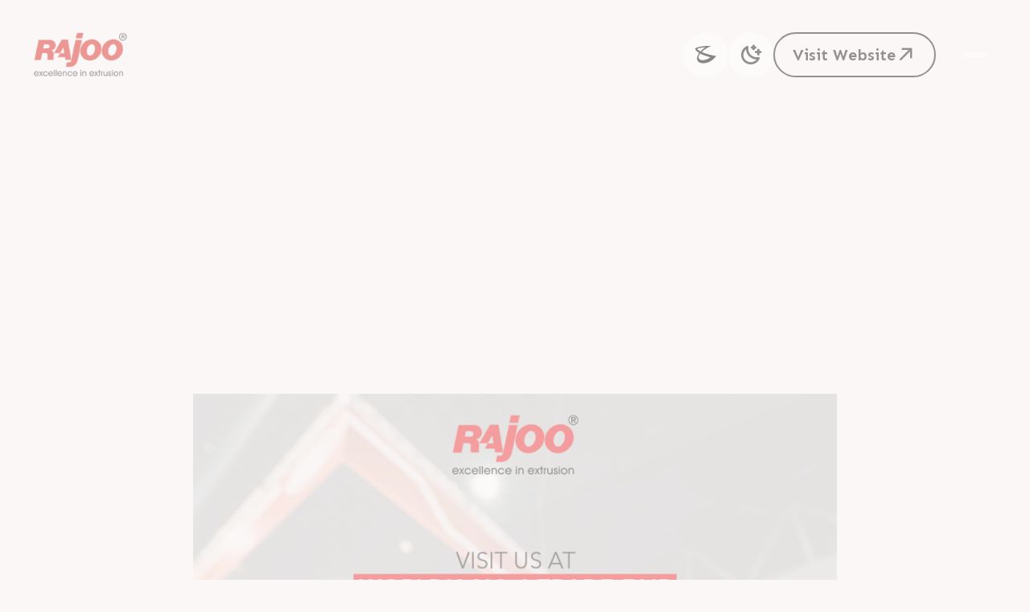

--- FILE ---
content_type: text/html; charset=utf-8
request_url: https://social.rajoo.com/get-set-to-be-a-part-of-the-most-important-trade-fair-for-the-plastics-and-rubber-industry-book-your-visit-at-10159937275430761
body_size: 16255
content:
<!DOCTYPE html>
<html lang="en" dir="ltr"> <meta http-equiv="content-type" content="text/html;charset=utf-8" />
<head>
	
<meta charset="UTF-8">
<!--<base href="https://social.rajoo.com/" />-->
<link rel="shortcut icon" href="favicon.png?version=2.2.12" />
<title>Rajoo Engineers Get set to be a part of the most important trade fair for the plastics rubber industry Book your visit at the event K MAG 2022 as it s a global communicator for innovations trending topics in the plastic rubber industry Save the details Date 19 26 October 2022 STAND NO 16D40 Place Dusseldorf Germany UpcomingEvents SaveTheDate RajooEngineers Rajkot PlasticMachinery Machines PlasticIndustry KMAG Dussledorf Germany</title>
	
	
<meta name="viewport" content="width=device-width,initial-scale=1,maximum-scale=1,user-scalable=no" />
<meta name="description" content="Rajoo Engineers Get set to be a part of the most important trade fair for the plastics rubber industry Book your visit at the event K MAG 2022 as it s a global communicator for innovations trending topics in the plastic rubber industry Save the details Date 19 26 October 2022 STAND NO 16D40 Place Dusseldorf Germany UpcomingEvents SaveTheDate RajooEngineers Rajkot PlasticMachinery Machines PlasticIndustry KMAG Dussledorf Germany" >
<meta name="keywords" content="Rajoo Engineers, biodegradable film machine, nonwoven fabric machine, cup stacking machine, extruder for plastic, extrusion machinery, film inflation machine, green house film machine, hdpe pipe plant, inline dripper line, inline lateral pipe, machinery exporter, nine layer blown film machine, nonwoven bag making machine, plastic dunnage bag film, plastic Extruder, plastic processing equipment, plastic processing machinery, pvc conduit pipe, flexible pvc pipe, pvc medical pocket, pvc medical tube, pvc pipe diameter and thickness control, stretch film machine, thick thin sheet lines, thick thin sheet lines, twin screw pipe plant, twin screw pvc extruder, twin screw pvc pipe plant, wpc profile machine, sheet line , extrusion lines"><meta name="author" content="Rajoo Engineers" >


<!-- Viewport Meta-->
<meta http-equiv="X-UA-Compatible" content="IE=edge">
<meta name="viewport" content="width=device-width, initial-scale=1, maximum-scale=1">
<link rel="icon" href="img/favicon.png" sizes="any">

	<!--FB Meta -->
<meta property="og:title" content="Rajoo Engineers" />
<meta property="og:description" content="Get set to be a part of the most important trade fair for the plastics & rubber industry.

Book your visit at the event K-MAG 2022 as it's a global communicator for innovations & trending topics in the plastic & rubber industry!

Save the details
Date:- 19-26 October 2022
STAND NO:- 16D40
Place:- Dusseldorf, Germany

#UpcomingEvents #SaveTheDate #RajooEngineers #Rajkot #PlasticMachinery #Machines #PlasticIndustry #KMAG #Dussledorf #Germany" />
<meta property="og:image" content="https://social.rajoo.com/data/fb_images/RajooEngineers/10159937275430761.jpg"/>
<meta property="og:image:secure_url" content="https://social.rajoo.com/data/fb_images/RajooEngineers/10159937275430761.jpg" />
<!--Twitter Meta -->
<meta name="twitter:card" content="summary">
<meta name="twitter:site" content="@Rajoo Engineers">
<meta name="twitter:creator" content="@Rajoo Engineers">
<meta name="twitter:title" content="Rajoo Engineers">
<meta name="twitter:description" content="Get set to be a part of the most important trade fair for the plastics & rubber industry.

Book your visit at the event K-MAG 2022 as it's a global communicator for innovations & trending topics in the plastic & rubber industry!

Save the details
Date:- 19-26 October 2022
STAND NO:- 16D40
Place:- Dusseldorf, Germany

#UpcomingEvents #SaveTheDate #RajooEngineers #Rajkot #PlasticMachinery #Machines #PlasticIndustry #KMAG #Dussledorf #Germany">
<meta name="twitter:image" content="https://social.rajoo.com/data/fb_images/RajooEngineers/10159937275430761.jpg">
<meta property="twitter:image" content="https://social.rajoo.com/data/fb_images/RajooEngineers/10159937275430761.jpg"/>

<!--Developer Meta -->
<meta name="generator" content="Powered by Social Media 3.0 - © 2025 Designed and Programmed in INDIA by CompuBrain" />

	
<link rel="stylesheet" type="text/css" href="css/loaders/loader.min.css">
<link rel="stylesheet" type="text/css" href="css/plugins.min.css">
<link rel="stylesheet" type="text/css" href="css/main.min.css">
<link rel="stylesheet" type="text/css" href="css/edit.css">

<!-- Custom Browser Color Start -->
<meta name="theme-color" media="(prefers-color-scheme: light)" content="#FAF7F6">
<meta name="theme-color" media="(prefers-color-scheme: dark)" content="#161616">
<meta name="msapplication-navbutton-color" content="#161616">
<meta name="mobile-web-app-capable" content="yes">
<meta name="apple-mobile-web-app-status-bar-style" content="black-translucent">
<!-- Custom Browser Color End -->
<style>
.swiper-slide {
    -webkit-filter: none;
}
.carousel-post-swiper video, .carousel-post-swiper img {
    width: 100%;
    object-fit: contain;
}
.swiper-button-prev {
    left: 10px;
}
.swiper-button-next {
    right: 10px;
    width: auto;
    left: auto;
}
.swiper-button-prev, .swiper-button-next {
    top: 50%;
    transform: translateY(-50%);
    bottom: auto;
}
.swiper-button-prev .btn, .swiper-button-next .btn {
    background: #1c1c1c;
    color: #fff;
    border-style: none;
    border-color: transparent;
    cursor: pointer;
}
.carousel-post-controls .btn {
    background: #1c1c1c;
    color: #fff;
    border-style: none;
    border-color: transparent;
}
.carousel-post-swiper .swiper-pagination {
    background: #08080840;
    color: #fff;
    padding: 3px 12px;
    border-radius: 25px;
    width: auto;
    margin: 0 auto;
    position: absolute;
    top: 10px;
    bottom: auto;
    right: 10px;
    left: auto;
    line-height: normal;
    letter-spacing: -1.2px;
}
.swiper-testimonials {
    padding-bottom: 0px;
}
.carousel-post-swiper .swiper-pagination {
    background: #08080840;
    color: #fff;
    padding: 3px 12px;
    border-radius: 25px;
    width: auto;
    margin: 0 auto;
    position: absolute;
    top: 10px;
    bottom: auto;
    right: 10px;
    left: auto;
    line-height: normal;
    letter-spacing: -1.2px;
}
</style>
<style>
@media (min-width:1023px) {
.footer-fixed-menu {
    display: none !important;
}
}
.footer-fixed-menu {
    position: fixed;
    width: 100%;
    bottom: 0;
    z-index: 999
}
.footer-fixed-menu ul {
    display: flex;
    width: 100%;
    margin: 0;
    padding: 0
}
.footer-fixed-menu li {
    width: 100%;
    background: #fff;
    text-align: center;
    color: #747474;
    text-transform: uppercase;
    padding: 13px 0;
    display: grid;
    border-right: 1px solid #f2f2f2;
    line-height: normal
}
.footer-fixed-menu li:last-child {
    border-right: 0;
}
.footer-fixed-menu img {
    max-width: 100%;
    justify-content: center;
    width: 100%;
    padding: 0 5px;
    filter: brightness(0) invert(.22)
}
.footer-menu-icon {
    width: 40px;
    display: inherit;
    color: #111;
	margin: 0px auto !important;
}
	
	.footer-menu-icon svg {
    height: 25px;
    width: 25px;
    object-fit: cover;
}
	
</style>	
	
	
</head>

<body class="single-post">

<!-- Loader Start -->
<div id="loader" class="loader">
  <div class="loader__wrapper">
    <div class="loader__content">
      <div class="loader__count"> <span class="count__text">0</span> <span class="count__percent">%</span> </div>
    </div>
  </div>
</div>
<!-- Loader End --> 
	
<!-- Menu & Menu Hamburger Start -->
<nav class="mxd-nav__wrap" data-lenis-prevent=""> 
    <!-- Hamburger Start -->
  <div class="mxd-nav__contain loading__fade"> <a href="#0" class="mxd-nav__hamburger"> 
    <!-- flip element -->
    <div class="hamburger__base"></div>
    <div class="hamburger__line"></div>
    <div class="hamburger__line"></div>
    </a> </div>
  <!-- Hamburger End --> 
  
  <!-- Main Navigation Start -->
  <div class="mxd-menu__wrapper"> 
    <!-- background active layer -->
    <div class="mxd-menu__base"></div>
    <!-- menu container -->
    <div class="mxd-menu__contain">
      <div class="mxd-menu__inner"> 
        <div class="mxd-menu__left">
          <div class="main-menu">
            <nav class="main-menu__content">
              <ul id="main-menu" class="main-menu__accordion">
				  <li class="main-menu__item"> <a class="main-menu__link btn btn-anim" href="about/" target="_blank"> <span class="btn-caption">About Us</span> </a> </li>
				  <li class="main-menu__item"> <a class="main-menu__link btn btn-anim" href="contact/" target="_blank"> <span class="btn-caption">Contact Us</span> </a> </li>
				  <li class="main-menu__item"> <a class="main-menu__link btn btn-anim" href="https://rajoo.com/" target="_blank"> <span class="btn-caption">Visit Website</span> </a> </li>
              </ul>
            </nav>
          </div>
			
			
			
						<div class="mxd-menu-keywords menu-fade-in">
				<h5>Trending</h5>
	   			<div class="mxd-menu__keywords">					
				   <ul class="mxd-article__tags">
					   
					     					   <li class="tag tag-default tag-outline tag-link-outline"><a href="https://social.rajoo.com/?q=rajooengineers">rajooengineers</a></li>
					   
					   
					   
					   					   <li class="tag tag-default tag-outline tag-link-outline"><a href="https://social.rajoo.com/?q=rajkot">rajkot</a></li>
					   
					   
					   
					   					   <li class="tag tag-default tag-outline tag-link-outline"><a href="https://social.rajoo.com/?q=extrusionexperts">extrusionexperts</a></li>
					   
					   
					   
					   					   <li class="tag tag-default tag-outline tag-link-outline"><a href="https://social.rajoo.com/?q=k2025">k2025</a></li>
					   
					   
					   
					   					   <li class="tag tag-default tag-outline tag-link-outline"><a href="https://social.rajoo.com/?q=circulareconomy">circulareconomy</a></li>
					   
					   
					   
					   					
				   </ul>   
	  			 </div>
			</div>
			           </div>
		  
		 
		  
		  
		<div class="mxd-menu__data menu-fade-in">
          <div class="sm2p0-search-form-holder">
				<div class="widget-search__form">
				  <form class="form search-form" action="index.php" method="get">
					<input id="q" type="search" name="q" placeholder="Search">
					<button class="btn btn-form no-scale btn-absolute-right btn-muted" type="submit">
					  <i class="ph ph-magnifying-glass"></i>
					</button>
				  </form>
				</div>
			</div>
        </div>
		  
		  
		  
		  
		  
      </div>
		
		
		
    </div>
  </div>
  <!-- Main Navigation End --> 
  
</nav>
<!-- Menu & Menu Hamburger End --> 

<!-- Header Start -->
<header id="header" class="mxd-header"> 
  <!-- header logo -->
  <div class="mxd-header__logo loading__fade"> <a href="https://social.rajoo.com" class="mxd-logo">
    <div class="website-logo">
		<img src="img/logo.png" class="website-logo-dark"  alt=""/>
		<img src="img/logo-white.png" class="website-logo-white" alt=""/>	
	  </div>
    
    <!--          <span class="mxd-logo__text">CompuBrain</span>--> 
    </a> </div>
  <!-- header controls -->
  <div class="mxd-header__controls loading__fade">
    
	  		<!--
	  <div class="mxd-marcom-icon">
		<img src="img/marcom-icon.svg" alt=""/> 
		 </div>
-->
			 
	  
	  <div class="mxd-compubrain-icon ">
				<img src="img/compubrain-monogram.svg" alt=""/> 
				
<!--		<img src="img/compubrain-monogram.svg" alt=""/>-->
	  
	  </div>
	  
	      <button id="color-switcher" class="mxd-color-switcher" type="button" role="switch" aria-label="light/dark mode" aria-checked="true"></button>
    <a class="btn btn-anim btn-default btn-mobile-icon btn-outline slide-right-up" href="https://rajoo.com/" target="_blank"> <span class="btn-caption">Visit Website</span> <i class="ph-bold ph-arrow-up-right"></i> </a> </div>
</header>
<!-- Header End --> 

		
<!-- Page Content Start -->
<main id="mxd-page-content" class="mxd-page-content inner-page-content"> 
  
  <!-- Section - Blog Article Start -->
  <div class="mxd-section padding-pre-title">
    <div class="mxd-container grid-container">
      <div class="mxd-article-area loading-wrap"> 
        
        <!-- Article Container Start -->
        <div class="mxd-article-container mxd-grid-item no-margin"> 
          
          <!-- Article Start -->
          <article class="mxd-article">
            <div class="mxd-article__headline">
<!--
				
              <div class="mxd-article__meta">
                <div class="mxd-article__breadcrumbs loading__item"> <span>  </span> </div>
              </div>
-->
              
              <!-- Article Headline Start -->
              <div class="mxd-article__headline">
                <div class="mxd-article__title loading__item">
<!--                  <h1 class="single-h1">Serif-ously impactful! Swipe to see CompuBrain’s top picks.➡️</h1>-->
				<h1 class="single-h1">Get set to be a part of the most important trade fair for the plastics rubber industry Book your visit at the event K MAG 2022 as it s a global communicator for innovations trending topics in the plastic rubber industry Save the details Date 19 26 October 2022 STAND NO 16D40 Place Dusseldorf Germany <Br>				 </h1>
					
                </div>
                <div class="mxd-article__tags loading__item sm2p0-tags">
											<span class="tag tag-default tag-outline tag-link-outline"> <a href="#">#UpcomingEvents</a> </span> 
											<span class="tag tag-default tag-outline tag-link-outline"> <a href="#">#SaveTheDate</a> </span> 
											<span class="tag tag-default tag-outline tag-link-outline"> <a href="#">#RajooEngineers</a> </span> 
											<span class="tag tag-default tag-outline tag-link-outline"> <a href="#">#Rajkot</a> </span> 
											<span class="tag tag-default tag-outline tag-link-outline"> <a href="#">#PlasticMachinery</a> </span> 
											<span class="tag tag-default tag-outline tag-link-outline"> <a href="#">#Machines</a> </span> 
											<span class="tag tag-default tag-outline tag-link-outline"> <a href="#">#PlasticIndustry</a> </span> 
											<span class="tag tag-default tag-outline tag-link-outline"> <a href="#">#KMAG</a> </span> 
											<span class="tag tag-default tag-outline tag-link-outline"> <a href="#">#Dussledorf</a> </span> 
											<span class="tag tag-default tag-outline tag-link-outline"> <a href="#">#Germany</a> </span> 
					<!--
					<span class="tag tag-default tag-outline tag-link-outline"> <a href="blog-standard.html">#CompuBrain</a> </span> 
					<span class="tag tag-default tag-outline tag-link-outline"> <a href="blog-standard.html">#Business</a> </span> 
					<span class="tag tag-default tag-outline tag-link-outline"> <a href="blog-standard.html">#Technology</a> </span> 
					<span class="tag tag-default tag-outline tag-link-outline"> <a href="blog-standard.html">#Innovations</a> </span> 
					<span class="tag tag-default tag-outline tag-link-outline"> <a href="blog-standard.html">#Ahmedabad</a> </span> 
					<span class="tag tag-default tag-outline tag-link-outline"> <a href="blog-standard.html">#India</a> </span>
-->
				  </div>
<!--                <div class="mxd-article__data loading__item single-date"> <span class="meta-date"> January 22, 2025</span> </div> NEED TO CHANGE-->
              </div>
              <!-- Article Headline End --> 
              
							 <div class="mxd-article__data loading__item single-date"> <span class="meta-date">Facebook  / August 04, 2022</span> </div><br>
					  <!-- Article PHOTO Thumb Start -->
					  <div class="mxd-article__thumb loading__fade" id="post-Facebook-10159937275430761"> 
						  
						  
						  <img src="https://social.rajoo.com/data/fb_images/RajooEngineers/10159937275430761.jpg"   alt="Rajoo Engineers, biodegradable film machine, nonwoven fabric machine, cup stacking machine, extruder for plastic, extrusion machinery, film inflation machine, green house film machine, hdpe pipe plant, inline dripper line, inline lateral pipe, machinery exporter, nine layer blown film machine, nonwoven bag making machine, plastic dunnage bag film, plastic Extruder, plastic processing equipment, plastic processing machinery, pvc conduit pipe, flexible pvc pipe, pvc medical pocket, pvc medical tube, pvc pipe diameter and thickness control, stretch film machine, thick thin sheet lines, thick thin sheet lines, twin screw pipe plant, twin screw pvc extruder, twin screw pvc pipe plant, wpc profile machine, sheet line , extrusion lines">
						  
						  
						<div class="mxd-project-item__tags col-tags single-page-share">
						  <div class="col-flex-start">
							  <span class="tag tag-default tag-permanent">
							  <a href="#"> <svg aria-label="Like" class="x1lliihq x1n2onr6 xyb1xck" fill="currentColor" height="24" role="img" viewBox="0 0 24 24" width="24">
							  <title>Like</title>
							  <path d="M16.792 3.904A4.989 4.989 0 0 1 21.5 9.122c0 3.072-2.652 4.959-5.197 7.222-2.512 2.243-3.865 3.469-4.303 3.752-.477-.309-2.143-1.823-4.303-3.752C5.141 14.072 2.5 12.167 2.5 9.122a4.989 4.989 0 0 1 4.708-5.218 4.21 4.21 0 0 1 3.675 1.941c.84 1.175.98 1.763 1.12 1.763s.278-.588 1.11-1.766a4.17 4.17 0 0 1 3.679-1.938m0-2a6.04 6.04 0 0 0-4.797 2.127 6.052 6.052 0 0 0-4.787-2.127A6.985 6.985 0 0 0 .5 9.122c0 3.61 2.55 5.827 5.015 7.97.283.246.569.494.853.747l1.027.918a44.998 44.998 0 0 0 3.518 3.018 2 2 0 0 0 2.174 0 45.263 45.263 0 0 0 3.626-3.115l.922-.824c.293-.26.59-.519.885-.774 2.334-2.025 4.98-4.32 4.98-7.94a6.985 6.985 0 0 0-6.708-7.218Z"></path>
								  </svg> </a>
							<span>8</span> </span>
							   							  <span class="tag tag-default tag-permanent">
							  <a href="" target="_blank"> <svg aria-label="Facebook" class="x1lliihq x1n2onr6 x5n08af" fill="currentColor" height="20" role="img" viewBox="0 0 24 24" width="20">
							  <title>Facebook</title>
							  <circle cx="12" cy="12" fill="none" r="11.25" stroke="currentColor" stroke-linecap="round" stroke-linejoin="round" stroke-width="1.5"></circle>
							  <path d="M16.671 15.469 17.203 12h-3.328V9.749a1.734 1.734 0 0 1 1.956-1.874h1.513V4.922a18.452 18.452 0 0 0-2.686-.234c-2.741 0-4.533 1.66-4.533 4.668V12H7.078v3.469h3.047v7.885a12.125 12.125 0 0 0 3.75 0V15.47Z" fill-rule="evenodd"></path>
								  </svg> </a>
							</span>
							 							 							  							  
							
							</div>
							
							
						  <div class="col-flex-end"> <span class="tag tag-default tag-permanent">

							 								<a href="javasctipt:;" onClick="if(window.innerWidth>769){popUp=window.open('https://web.whatsapp.com/send?text=https://social.rajoo.com/get-set-to-be-a-part-of-the-most-important-trade-fair-for-the-plastics-and-rubber-industry-book-your-visit-at-10159937275430761 Get+set+to+be+a+part+of+the+most+important+trade+fair+for+the+plastics+%26+rubber+industry.%0A%0ABook+your+visit+at+the+event+K-MAG+2022+as+it%27s+a+global+communicator+for+innovations+%26+trending+topics+in+the+plastic+%26+rubber+industry%21%0A%0ASave+the+details%0ADate%3A-+19-26+October+2022%0ASTAND+NO%3A-+16D40%0APlace%3A-+Dusseldorf%2C+Germany%0A%0A%23UpcomingEvents+%23SaveTheDate+%23RajooEngineers+%23Rajkot+%23PlasticMachinery+%23Machines+%23PlasticIndustry+%23KMAG+%23Dussledorf+%23Germany', 'popupwindow', 'scrollbars=yes,width=800,height=400');popUp.focus();}else{popUp=window.open('whatsapp://send?text=https://social.rajoo.com/get-set-to-be-a-part-of-the-most-important-trade-fair-for-the-plastics-and-rubber-industry-book-your-visit-at-10159937275430761 Get+set+to+be+a+part+of+the+most+important+trade+fair+for+the+plastics+%26+rubber+industry.%0A%0ABook+your+visit+at+the+event+K-MAG+2022+as+it%27s+a+global+communicator+for+innovations+%26+trending+topics+in+the+plastic+%26+rubber+industry%21%0A%0ASave+the+details%0ADate%3A-+19-26+October+2022%0ASTAND+NO%3A-+16D40%0APlace%3A-+Dusseldorf%2C+Germany%0A%0A%23UpcomingEvents+%23SaveTheDate+%23RajooEngineers+%23Rajkot+%23PlasticMachinery+%23Machines+%23PlasticIndustry+%23KMAG+%23Dussledorf+%23Germany', 'popupwindow', 'scrollbars=yes,width=800,height=400');popUp.focus();}" target="_self">
							<svg aria-label="WhatsApp" class="x1lliihq x1n2onr6 x5n08af" fill="currentColor" height="20" role="img" viewBox="0 0 31 31" width="20">
							  <title>WhatsApp</title>
							  <path clip-rule="evenodd" d="M15.662.263A15.166 15.166 0 0 1 26.06 4.48a15.048 15.048 0 0 1 4.653 10.381 15.164 15.164 0 0 1-3.77 10.568 15.063 15.063 0 0 1-11.37 5.138c-2.273 0-4.526-.513-6.567-1.495l-7.93 1.764a.116.116 0 0 1-.138-.13l1.34-8.019a15.181 15.181 0 0 1-1.85-6.837A15.052 15.052 0 0 1 4.555 5.012 15.061 15.061 0 0 1 15.586.263h.075Zm-.085 2.629c-.12 0-.242.002-.364.005-6.902.198-12.356 5.975-12.158 12.877.06 2.107.654 4.176 1.717 5.982l.231.392-.993 5.441 5.385-1.271.407.212a12.527 12.527 0 0 0 6.13 1.402c6.901-.198 12.356-5.974 12.158-12.876-.195-6.78-5.773-12.164-12.513-12.164ZM10.34 8.095c.253.008.507.015.728.032.271.019.57.04.836.683.315.763.996 2.668 1.085 2.86.09.194.146.418.011.668-.134.25-.203.407-.4.623-.196.216-.414.484-.59.649-.197.184-.4.384-.19.771.21.388.934 1.657 2.033 2.7 1.413 1.34 2.546 1.783 2.996 1.993a.998.998 0 0 0 .415.112c.162 0 .292-.068.415-.193.237-.24.95-1.071 1.25-1.454.156-.2.299-.271.453-.271.123 0 .255.045.408.107.345.137 2.185 1.115 2.56 1.317.374.202.625.305.715.466.09.162.066.924-.278 1.803-.344.878-1.922 1.688-2.621 1.73-.205.012-.406.04-.668.04-.634 0-1.621-.166-3.865-1.133-3.817-1.643-6.136-5.683-6.318-5.942-.182-.26-1.489-2.111-1.432-3.983C7.94 9.8 8.951 8.91 9.311 8.54c.345-.355.74-.445.996-.445h.032Z" fill="currentColor" fill-rule="evenodd"></path>
							</svg></a>	
												
							</span> </div>
						</div>
						  
						  						  
						  
						<div class="mxd-followers-item"> <strong>Followers:</strong>  | <strong>Post Likes:</strong> 8 (0.00% of followers) </div>
						  
						  <div class="single-post-desc"> 
							  <p style="text-align: left">
								  
								  Get set to be a part of the most important trade fair for the plastics & rubber industry.<br />
<br />
Book your visit at the event K-MAG 2022 as it's a global communicator for innovations & trending topics in the plastic & rubber industry!<br />
<br />
Save the details<br />
Date:- 19-26 October 2022<br />
STAND NO:- 16D40<br />
Place:- Dusseldorf, Germany<br />
<br />
#UpcomingEvents #SaveTheDate #RajooEngineers #Rajkot #PlasticMachinery #Machines #PlasticIndustry #KMAG #Dussledorf #Germany</p>
							  </div>
						  
					  </div>
					  <!-- Article Thumb End --> 
                          </div>
          </article>
          <!-- Article End --> 
          
          <!-- Article Author Start --> 
          
          <!-- Article Navigation Start -->
		            <div class="mxd-article-navigation">
            <div class="container-fluid p-0">
              <div class="row g-0">
				                     <div class="col-6 mxd-article-navigation__navitem left">
<!--					 <a href="singlepost.php?object_id=10159938946320761">-->
<!--						 <a href="get-set-to-be-a-part-of-the-most-important-trade-fair-for-the-plastics-and-rubber-industry-book-your-visit-at-10159937275430761">-->
						 
						 
						 <a href="prepare-to-participate-in-the-most-significant-trade-show-for-the-rubber-and-plastics-sector-a-chance-to-10159938946320761">
					  <div class="mxd-comment__container">
						<div class="mxd-comment__avatar">
														<img src="https://social.rajoo.com/data/fb_images/RajooEngineers/10159938946320761.jpg" alt="">
													  </div>
						<div class="mxd-comment__content"> <span class="btn btn-line-small btn-muted anim-no-delay slide-left"> <i class="ph ph-arrow-left"></i> <span class="btn-caption">Prev Post</span> </span>
						  <p class="t-small">Prepare to participate in the most significant trade show for the rubber and plastics sector.

A chance to encounter authentic Indian..</p>
						</div>
					  </div>
                  	</a>
				  </div>
				  				  
				                 	  <div class="col-6 mxd-article-navigation__navitem right"> 
					<a href="the-mono-and-multi-layer-sheet-line-caters-to-the-needs-of-making-stationery-folders-the-series-is-designed-for-10159935808600761">
<!--					 <a href="singlepost.php?object_id=10159935808600761">-->
<!--					  <a href="get-set-to-be-a-part-of-the-most-important-trade-fair-for-the-plastics-and-rubber-industry-book-your-visit-at-10159937275430761">-->
                  <div class="mxd-comment__container">
                    <div class="mxd-comment__content"> <span class="btn btn-line-small btn-muted anim-no-delay slide-right"> <span class="btn-caption">Next Post</span> <i class="ph ph-arrow-right"></i> </span>
                      <p class="t-small">The mono & multi-layer sheet line caters to the needs of making stationery folders. The series is designed for ease of operations and is available in..</p>
                    </div>
                    <div class="mxd-comment__avatar">
											<img src="https://social.rajoo.com/data/fb_images/RajooEngineers/10159935808600761.jpg" alt="">
										  </div>
                  </div>
                  </a> </div>
				  				  
              </div>
            </div>
          </div>
		          </div>
        <!-- Article Navigation End -->
              </div>
    </div>
  </div>
  <!-- Section - Blog Article End --> 
  
  <!-- Section - More on Topic Start -->
	  <div class="mxd-section padding-blog">
    <div class="mxd-container grid-container"> 
      
      <!-- Block - Section Title Start -->
      <div class="mxd-block">
        <div class="mxd-section-title pre-grid">
          <div class="container-fluid p-0">
            <div class="row g-0">
              <div class="col-12 col-xl-12 mxd-grid-item no-margin">
                <div class="mxd-section-title__hrtitle">
                  <h2 class="reveal-type anim-uni-in-up related-title">Related Posts</h2>
                </div>
              </div>
            </div>
          </div>
        </div>
      </div>
      <!-- Block - Section Title End --> 
      
      <!-- Block - Blog Preview Cards Start -->
      <div class="mxd-block">
        <div class="mxd-blog-preview">
          <div class="container-fluid p-0">
            <div class="row g-0"> 
              <!-- item -->
               				
								<div class="col-12 col-xl-3 mxd-blog-preview__item mxd-grid-item animate-card-3 related-post-item" id="post-Facebook-1323791356429614">
                <div class="mxd-blog-preview__media">
                  <div class="mxd-blog-preview__image blog-preview-image-2">  <img  src="https://social.rajoo.com/data/fb_images/RajooEngineers/1323791356429614.jpg"   alt="Rajoo Engineers, biodegradable film machine, nonwoven fabric machine, cup stacking machine, extruder for plastic, extrusion machinery, film inflation machine, green house film machine, hdpe pipe plant, inline dripper line, inline lateral pipe, machinery exporter, nine layer blown film machine, nonwoven bag making machine, plastic dunnage bag film, plastic Extruder, plastic processing equipment, plastic processing machinery, pvc conduit pipe, flexible pvc pipe, pvc medical pocket, pvc medical tube, pvc pipe diameter and thickness control, stretch film machine, thick thin sheet lines, thick thin sheet lines, twin screw pipe plant, twin screw pvc extruder, twin screw pvc pipe plant, wpc profile machine, sheet line , extrusion lines"/> 
					
					
					<div class="only-video-icon">
				  <!-- Icons -->
<!--					  <a href="singlepost.php?object_id=1323791356429614" target="_blank"> -->
						  <a href="rajoo-bausano-extrusion-pvt-ltd-was-honoured-to-be-part-of-the-inauguration-event-of-the-4th-edition-1323791356429614">
				<svg fill="currentColor" height="24" width="24" viewBox="0 0 384 384" xmlns="http://www.w3.org/2000/svg">
				  <path d="m373.332031 0h-85.332031c-5.890625 0-10.667969 4.777344-10.667969 10.667969s4.777344 10.664062 10.667969 10.664062h59.582031l-88.457031 88.460938c-2.773438 2.675781-3.882812 6.644531-2.910156 10.371093.976562 3.730469 3.890625 6.644532 7.621094 7.621094 3.726562.972656 7.695312-.136718 10.371093-2.910156l88.460938-88.457031v59.582031c0 5.890625 4.773437 10.667969 10.664062 10.667969s10.667969-4.777344 10.667969-10.667969v-85.332031c0-5.890625-4.777344-10.667969-10.667969-10.667969zm0 0"/>
				  <path d="m109.792969 259.125-88.460938 88.457031v-59.582031c0-5.890625-4.773437-10.667969-10.664062-10.667969s-10.667969 4.777344-10.667969 10.667969v85.332031c0 5.890625 4.777344 10.667969 10.667969 10.667969h85.332031c5.890625 0 10.667969-4.777344 10.667969-10.667969s-4.777344-10.664062-10.667969-10.664062h-59.582031l88.457031-88.460938c4.042969-4.183593 3.984375-10.835937-.128906-14.953125-4.117188-4.113281-10.769532-4.171875-14.953125-.128906zm0 0"/>
				  <path d="m373.332031 277.332031c-5.890625 0-10.664062 4.777344-10.664062 10.667969v59.582031l-88.460938-88.457031c-4.183593-4.042969-10.835937-3.984375-14.953125.128906-4.113281 4.117188-4.171875 10.769532-.128906 14.953125l88.457031 88.460938h-59.582031c-5.890625 0-10.667969 4.773437-10.667969 10.664062s4.777344 10.667969 10.667969 10.667969h85.332031c5.890625 0 10.667969-4.777344 10.667969-10.667969v-85.332031c0-5.890625-4.777344-10.667969-10.667969-10.667969zm0 0"/>
				  <path d="m36.417969 21.332031h59.582031c5.890625 0 10.667969-4.773437 10.667969-10.664062s-4.777344-10.667969-10.667969-10.667969h-85.332031c-5.890625 0-10.667969 4.777344-10.667969 10.667969v85.332031c0 5.890625 4.777344 10.667969 10.667969 10.667969s10.664062-4.777344 10.664062-10.667969v-59.582031l88.460938 88.457031c4.183593 4.042969 10.835937 3.984375 14.953125-.128906 4.113281-4.117188 4.171875-10.769532.128906-14.953125zm0 0"/>
				</svg>
						   </a>

                  </div>
					
					
					</div>
                  <div class="mxd-preview-hover">
<!--					  <a  href="singlepost.php?object_id=1323791356429614" target="_blank">-->
					  <a href="rajoo-bausano-extrusion-pvt-ltd-was-honoured-to-be-part-of-the-inauguration-event-of-the-4th-edition-1323791356429614"></a>
					  <i class="mxd-preview-hover__icon"> <img src="img/icons/icon-eye.svg" alt="Eye Icon"> </i> </a></div>
                  <div class="mxd-project-item__tags col-tags">
                    <div class="col-flex-start"> <span class="tag tag-default tag-permanent">Dec 19, 2025</span> <span class="tag tag-default tag-permanent">
                      <svg aria-label="Like" class="x1lliihq x1n2onr6 xyb1xck" fill="currentColor" height="24" role="img" viewBox="0 0 24 24" width="24">
                        <title>Like</title>
                        <path d="M16.792 3.904A4.989 4.989 0 0 1 21.5 9.122c0 3.072-2.652 4.959-5.197 7.222-2.512 2.243-3.865 3.469-4.303 3.752-.477-.309-2.143-1.823-4.303-3.752C5.141 14.072 2.5 12.167 2.5 9.122a4.989 4.989 0 0 1 4.708-5.218 4.21 4.21 0 0 1 3.675 1.941c.84 1.175.98 1.763 1.12 1.763s.278-.588 1.11-1.766a4.17 4.17 0 0 1 3.679-1.938m0-2a6.04 6.04 0 0 0-4.797 2.127 6.052 6.052 0 0 0-4.787-2.127A6.985 6.985 0 0 0 .5 9.122c0 3.61 2.55 5.827 5.015 7.97.283.246.569.494.853.747l1.027.918a44.998 44.998 0 0 0 3.518 3.018 2 2 0 0 0 2.174 0 45.263 45.263 0 0 0 3.626-3.115l.922-.824c.293-.26.59-.519.885-.774 2.334-2.025 4.98-4.32 4.98-7.94a6.985 6.985 0 0 0-6.708-7.218Z"></path>
                      </svg>
                      <span>35</span> </span> </div>
                    <div class="col-flex-end"> <span class="tag tag-default tag-permanent">
                      
						
						
						<a href="javasctipt:;" onClick="if(window.innerWidth>769){popUp=window.open('https://web.whatsapp.com/send?text=https://social.rajoo.com/rajoo-bausano-extrusion-pvt-ltd-was-honoured-to-be-part-of-the-inauguration-event-of-the-4th-edition-1323791356429614 Rajoo+Bausano+Extrusion+Pvt.+Ltd.+was+honoured+to+be+part+of+the+Inauguration+Event+of+the+4th+Edition+%E2%80%93+Saurashtra+Plast+2026%2C+organised+by+the+Saurashtra+Plastics+Manufacturers%E2%80%99+Association+%28SPMA%29.%0A%0ADuring+the+event%2C+Mr.+Sandip+Bhuva%2C+CEO+%E2%80%93+Rajoo+Bausano%2C+delivered+an+inspiring+presentation+on+behalf+of+the+Rajoo+Group%2C+sharing+the+organisation%E2%80%99s+journey%2C+long-term+vision%2C+and+unwavering+commitment+to+excellence+driven+by+innovation.%0A%0AIt+was+a+valuable+platform+to+engage+with+industry+leaders%2C+exchange+insights%2C+and+reaffirm+our+dedication+to+advancing+the+plastics+processing+industry+through+cutting-edge+extrusion+solutions.%0A%0A%23RajooBausano+%23SaurashtraPlast2026+%23Rajkot+%23ExcellenceinExtrusion', 'popupwindow', 'scrollbars=yes,width=800,height=400');popUp.focus();}else{popUp=window.open('whatsapp://send?text=https://social.rajoo.com/rajoo-bausano-extrusion-pvt-ltd-was-honoured-to-be-part-of-the-inauguration-event-of-the-4th-edition-1323791356429614 Rajoo+Bausano+Extrusion+Pvt.+Ltd.+was+honoured+to+be+part+of+the+Inauguration+Event+of+the+4th+Edition+%E2%80%93+Saurashtra+Plast+2026%2C+organised+by+the+Saurashtra+Plastics+Manufacturers%E2%80%99+Association+%28SPMA%29.%0A%0ADuring+the+event%2C+Mr.+Sandip+Bhuva%2C+CEO+%E2%80%93+Rajoo+Bausano%2C+delivered+an+inspiring+presentation+on+behalf+of+the+Rajoo+Group%2C+sharing+the+organisation%E2%80%99s+journey%2C+long-term+vision%2C+and+unwavering+commitment+to+excellence+driven+by+innovation.%0A%0AIt+was+a+valuable+platform+to+engage+with+industry+leaders%2C+exchange+insights%2C+and+reaffirm+our+dedication+to+advancing+the+plastics+processing+industry+through+cutting-edge+extrusion+solutions.%0A%0A%23RajooBausano+%23SaurashtraPlast2026+%23Rajkot+%23ExcellenceinExtrusion', 'popupwindow', 'scrollbars=yes,width=800,height=400');popUp.focus();}" target="_self">
							<svg aria-label="WhatsApp" class="x1lliihq x1n2onr6 x5n08af" fill="currentColor" height="20" role="img" viewBox="0 0 31 31" width="20">
                        <title>WhatsApp</title>
                        <path clip-rule="evenodd" d="M15.662.263A15.166 15.166 0 0 1 26.06 4.48a15.048 15.048 0 0 1 4.653 10.381 15.164 15.164 0 0 1-3.77 10.568 15.063 15.063 0 0 1-11.37 5.138c-2.273 0-4.526-.513-6.567-1.495l-7.93 1.764a.116.116 0 0 1-.138-.13l1.34-8.019a15.181 15.181 0 0 1-1.85-6.837A15.052 15.052 0 0 1 4.555 5.012 15.061 15.061 0 0 1 15.586.263h.075Zm-.085 2.629c-.12 0-.242.002-.364.005-6.902.198-12.356 5.975-12.158 12.877.06 2.107.654 4.176 1.717 5.982l.231.392-.993 5.441 5.385-1.271.407.212a12.527 12.527 0 0 0 6.13 1.402c6.901-.198 12.356-5.974 12.158-12.876-.195-6.78-5.773-12.164-12.513-12.164ZM10.34 8.095c.253.008.507.015.728.032.271.019.57.04.836.683.315.763.996 2.668 1.085 2.86.09.194.146.418.011.668-.134.25-.203.407-.4.623-.196.216-.414.484-.59.649-.197.184-.4.384-.19.771.21.388.934 1.657 2.033 2.7 1.413 1.34 2.546 1.783 2.996 1.993a.998.998 0 0 0 .415.112c.162 0 .292-.068.415-.193.237-.24.95-1.071 1.25-1.454.156-.2.299-.271.453-.271.123 0 .255.045.408.107.345.137 2.185 1.115 2.56 1.317.374.202.625.305.715.466.09.162.066.924-.278 1.803-.344.878-1.922 1.688-2.621 1.73-.205.012-.406.04-.668.04-.634 0-1.621-.166-3.865-1.133-3.817-1.643-6.136-5.683-6.318-5.942-.182-.26-1.489-2.111-1.432-3.983C7.94 9.8 8.951 8.91 9.311 8.54c.345-.355.74-.445.996-.445h.032Z" fill="currentColor" fill-rule="evenodd"></path>
						  </svg>
						</a>
                      </span> </div>
                  </div>
                </div>
                <div class="mxd-project-item__promo masonry-promo">
                  <div class="mxd-project-item__name">
                    <div class="platform-name">Facebook </div>
                    <div class="caption">Rajoo Bausano Extrusion Pvt. Ltd. was honoured to be part of the Inauguration Event of the 4th Edition – Saurashtra Plast 2026, organised by the Saurashtra Plastics Manufacturers’ Association (SPMA).<br />
<br />
During the event, Mr. Sandip Bhuva, CEO – Rajoo Bausano, delivered an inspiring presentation on behalf of the Rajoo Group, sharing the organisation’s journey, long-term vision, and unwavering commitment to excellence driven by innovation.<br />
<br />
It was a valuable platform to engage with industry leaders, exchange insights, and reaffirm our dedication to advancing the plastics processing industry through cutting-edge extrusion solutions.<br />
<br />
#RajooBausano #SaurashtraPlast2026 #Rajkot #ExcellenceinExtrusion<!--                      <div class="hastag">#CompuBrain #Business #Technology #Innovations #Ahmedabad #India</div>-->
                    </div>
                    <button class="more-btn" rajoo-bausano-extrusion-pvt-ltd-was-honoured-to-be-part-of-the-inauguration-event-of-the-4th-edition-1323791356429614>more</button>
                  </div>
                </div>
              </div>
								
								
				
				
				
				
								
								<div class="col-12 col-xl-3 mxd-blog-preview__item mxd-grid-item animate-card-3 related-post-item" id="post-Facebook-1322447959897287">
                <div class="mxd-blog-preview__media">
                  <div class="mxd-blog-preview__image blog-preview-image-2">  <img  src="https://social.rajoo.com/data/fb_images/RajooEngineers/1322447959897287.jpg"   alt="Rajoo Engineers, biodegradable film machine, nonwoven fabric machine, cup stacking machine, extruder for plastic, extrusion machinery, film inflation machine, green house film machine, hdpe pipe plant, inline dripper line, inline lateral pipe, machinery exporter, nine layer blown film machine, nonwoven bag making machine, plastic dunnage bag film, plastic Extruder, plastic processing equipment, plastic processing machinery, pvc conduit pipe, flexible pvc pipe, pvc medical pocket, pvc medical tube, pvc pipe diameter and thickness control, stretch film machine, thick thin sheet lines, thick thin sheet lines, twin screw pipe plant, twin screw pvc extruder, twin screw pvc pipe plant, wpc profile machine, sheet line , extrusion lines"/> 
					
					
					<div class="only-video-icon">
				  <!-- Icons -->
<!--					  <a href="singlepost.php?object_id=1322447959897287" target="_blank"> -->
						  <a href="these-sessions-are-designed-to-build-in-depth-understanding-of-our-products-operating-systems-automation-1322447959897287">
				<svg fill="currentColor" height="24" width="24" viewBox="0 0 384 384" xmlns="http://www.w3.org/2000/svg">
				  <path d="m373.332031 0h-85.332031c-5.890625 0-10.667969 4.777344-10.667969 10.667969s4.777344 10.664062 10.667969 10.664062h59.582031l-88.457031 88.460938c-2.773438 2.675781-3.882812 6.644531-2.910156 10.371093.976562 3.730469 3.890625 6.644532 7.621094 7.621094 3.726562.972656 7.695312-.136718 10.371093-2.910156l88.460938-88.457031v59.582031c0 5.890625 4.773437 10.667969 10.664062 10.667969s10.667969-4.777344 10.667969-10.667969v-85.332031c0-5.890625-4.777344-10.667969-10.667969-10.667969zm0 0"/>
				  <path d="m109.792969 259.125-88.460938 88.457031v-59.582031c0-5.890625-4.773437-10.667969-10.664062-10.667969s-10.667969 4.777344-10.667969 10.667969v85.332031c0 5.890625 4.777344 10.667969 10.667969 10.667969h85.332031c5.890625 0 10.667969-4.777344 10.667969-10.667969s-4.777344-10.664062-10.667969-10.664062h-59.582031l88.457031-88.460938c4.042969-4.183593 3.984375-10.835937-.128906-14.953125-4.117188-4.113281-10.769532-4.171875-14.953125-.128906zm0 0"/>
				  <path d="m373.332031 277.332031c-5.890625 0-10.664062 4.777344-10.664062 10.667969v59.582031l-88.460938-88.457031c-4.183593-4.042969-10.835937-3.984375-14.953125.128906-4.113281 4.117188-4.171875 10.769532-.128906 14.953125l88.457031 88.460938h-59.582031c-5.890625 0-10.667969 4.773437-10.667969 10.664062s4.777344 10.667969 10.667969 10.667969h85.332031c5.890625 0 10.667969-4.777344 10.667969-10.667969v-85.332031c0-5.890625-4.777344-10.667969-10.667969-10.667969zm0 0"/>
				  <path d="m36.417969 21.332031h59.582031c5.890625 0 10.667969-4.773437 10.667969-10.664062s-4.777344-10.667969-10.667969-10.667969h-85.332031c-5.890625 0-10.667969 4.777344-10.667969 10.667969v85.332031c0 5.890625 4.777344 10.667969 10.667969 10.667969s10.664062-4.777344 10.664062-10.667969v-59.582031l88.460938 88.457031c4.183593 4.042969 10.835937 3.984375 14.953125-.128906 4.113281-4.117188 4.171875-10.769532.128906-14.953125zm0 0"/>
				</svg>
						   </a>

                  </div>
					
					
					</div>
                  <div class="mxd-preview-hover">
<!--					  <a  href="singlepost.php?object_id=1322447959897287" target="_blank">-->
					  <a href="these-sessions-are-designed-to-build-in-depth-understanding-of-our-products-operating-systems-automation-1322447959897287"></a>
					  <i class="mxd-preview-hover__icon"> <img src="img/icons/icon-eye.svg" alt="Eye Icon"> </i> </a></div>
                  <div class="mxd-project-item__tags col-tags">
                    <div class="col-flex-start"> <span class="tag tag-default tag-permanent">Dec 17, 2025</span> <span class="tag tag-default tag-permanent">
                      <svg aria-label="Like" class="x1lliihq x1n2onr6 xyb1xck" fill="currentColor" height="24" role="img" viewBox="0 0 24 24" width="24">
                        <title>Like</title>
                        <path d="M16.792 3.904A4.989 4.989 0 0 1 21.5 9.122c0 3.072-2.652 4.959-5.197 7.222-2.512 2.243-3.865 3.469-4.303 3.752-.477-.309-2.143-1.823-4.303-3.752C5.141 14.072 2.5 12.167 2.5 9.122a4.989 4.989 0 0 1 4.708-5.218 4.21 4.21 0 0 1 3.675 1.941c.84 1.175.98 1.763 1.12 1.763s.278-.588 1.11-1.766a4.17 4.17 0 0 1 3.679-1.938m0-2a6.04 6.04 0 0 0-4.797 2.127 6.052 6.052 0 0 0-4.787-2.127A6.985 6.985 0 0 0 .5 9.122c0 3.61 2.55 5.827 5.015 7.97.283.246.569.494.853.747l1.027.918a44.998 44.998 0 0 0 3.518 3.018 2 2 0 0 0 2.174 0 45.263 45.263 0 0 0 3.626-3.115l.922-.824c.293-.26.59-.519.885-.774 2.334-2.025 4.98-4.32 4.98-7.94a6.985 6.985 0 0 0-6.708-7.218Z"></path>
                      </svg>
                      <span>17</span> </span> </div>
                    <div class="col-flex-end"> <span class="tag tag-default tag-permanent">
                      
						
						
						<a href="javasctipt:;" onClick="if(window.innerWidth>769){popUp=window.open('https://web.whatsapp.com/send?text=https://social.rajoo.com/these-sessions-are-designed-to-build-in-depth-understanding-of-our-products-operating-systems-automation-1322447959897287 These+sessions+are+designed+to+build+in-depth+understanding+of+our+products%2C+operating+systems%2C+automation+processes%2C+and+the+technologies+used.+Through+hands-on+learning+and+expert+guidance%2C+we+empower+teams+to+operate+equipment+efficiently%2C+optimise+performance%2C+and+ensure+long-term+reliability.%0A%0A%23RajooEngineers+%23ExcellenceinExtrusion+%23Rajkot', 'popupwindow', 'scrollbars=yes,width=800,height=400');popUp.focus();}else{popUp=window.open('whatsapp://send?text=https://social.rajoo.com/these-sessions-are-designed-to-build-in-depth-understanding-of-our-products-operating-systems-automation-1322447959897287 These+sessions+are+designed+to+build+in-depth+understanding+of+our+products%2C+operating+systems%2C+automation+processes%2C+and+the+technologies+used.+Through+hands-on+learning+and+expert+guidance%2C+we+empower+teams+to+operate+equipment+efficiently%2C+optimise+performance%2C+and+ensure+long-term+reliability.%0A%0A%23RajooEngineers+%23ExcellenceinExtrusion+%23Rajkot', 'popupwindow', 'scrollbars=yes,width=800,height=400');popUp.focus();}" target="_self">
							<svg aria-label="WhatsApp" class="x1lliihq x1n2onr6 x5n08af" fill="currentColor" height="20" role="img" viewBox="0 0 31 31" width="20">
                        <title>WhatsApp</title>
                        <path clip-rule="evenodd" d="M15.662.263A15.166 15.166 0 0 1 26.06 4.48a15.048 15.048 0 0 1 4.653 10.381 15.164 15.164 0 0 1-3.77 10.568 15.063 15.063 0 0 1-11.37 5.138c-2.273 0-4.526-.513-6.567-1.495l-7.93 1.764a.116.116 0 0 1-.138-.13l1.34-8.019a15.181 15.181 0 0 1-1.85-6.837A15.052 15.052 0 0 1 4.555 5.012 15.061 15.061 0 0 1 15.586.263h.075Zm-.085 2.629c-.12 0-.242.002-.364.005-6.902.198-12.356 5.975-12.158 12.877.06 2.107.654 4.176 1.717 5.982l.231.392-.993 5.441 5.385-1.271.407.212a12.527 12.527 0 0 0 6.13 1.402c6.901-.198 12.356-5.974 12.158-12.876-.195-6.78-5.773-12.164-12.513-12.164ZM10.34 8.095c.253.008.507.015.728.032.271.019.57.04.836.683.315.763.996 2.668 1.085 2.86.09.194.146.418.011.668-.134.25-.203.407-.4.623-.196.216-.414.484-.59.649-.197.184-.4.384-.19.771.21.388.934 1.657 2.033 2.7 1.413 1.34 2.546 1.783 2.996 1.993a.998.998 0 0 0 .415.112c.162 0 .292-.068.415-.193.237-.24.95-1.071 1.25-1.454.156-.2.299-.271.453-.271.123 0 .255.045.408.107.345.137 2.185 1.115 2.56 1.317.374.202.625.305.715.466.09.162.066.924-.278 1.803-.344.878-1.922 1.688-2.621 1.73-.205.012-.406.04-.668.04-.634 0-1.621-.166-3.865-1.133-3.817-1.643-6.136-5.683-6.318-5.942-.182-.26-1.489-2.111-1.432-3.983C7.94 9.8 8.951 8.91 9.311 8.54c.345-.355.74-.445.996-.445h.032Z" fill="currentColor" fill-rule="evenodd"></path>
						  </svg>
						</a>
                      </span> </div>
                  </div>
                </div>
                <div class="mxd-project-item__promo masonry-promo">
                  <div class="mxd-project-item__name">
                    <div class="platform-name">Facebook </div>
                    <div class="caption">These sessions are designed to build in-depth understanding of our products, operating systems, automation processes, and the technologies used. Through hands-on learning and expert guidance, we empower teams to operate equipment efficiently, optimise performance, and ensure long-term reliability.<br />
<br />
#RajooEngineers #ExcellenceinExtrusion #Rajkot<!--                      <div class="hastag">#CompuBrain #Business #Technology #Innovations #Ahmedabad #India</div>-->
                    </div>
                    <button class="more-btn" these-sessions-are-designed-to-build-in-depth-understanding-of-our-products-operating-systems-automation-1322447959897287>more</button>
                  </div>
                </div>
              </div>
								
								
				
				
				
				
								
								<div class="col-12 col-xl-3 mxd-blog-preview__item mxd-grid-item animate-card-3 related-post-item" id="post-Facebook-1288349453307138">
                <div class="mxd-blog-preview__media">
                  <div class="mxd-blog-preview__image blog-preview-image-2">  <img  src="https://social.rajoo.com/data/fb_images/RajooEngineers/1288349453307138.jpg"   alt="Rajoo Engineers, biodegradable film machine, nonwoven fabric machine, cup stacking machine, extruder for plastic, extrusion machinery, film inflation machine, green house film machine, hdpe pipe plant, inline dripper line, inline lateral pipe, machinery exporter, nine layer blown film machine, nonwoven bag making machine, plastic dunnage bag film, plastic Extruder, plastic processing equipment, plastic processing machinery, pvc conduit pipe, flexible pvc pipe, pvc medical pocket, pvc medical tube, pvc pipe diameter and thickness control, stretch film machine, thick thin sheet lines, thick thin sheet lines, twin screw pipe plant, twin screw pvc extruder, twin screw pvc pipe plant, wpc profile machine, sheet line , extrusion lines"/> 
					
					
					<div class="only-video-icon">
				  <!-- Icons -->
<!--					  <a href="singlepost.php?object_id=1288349453307138" target="_blank"> -->
						  <a href="may-this-dev-diwali-inspire-us-to-brighten-lives-through-sustainable-engineering-and-responsible-growth-1288349453307138">
				<svg fill="currentColor" height="24" width="24" viewBox="0 0 384 384" xmlns="http://www.w3.org/2000/svg">
				  <path d="m373.332031 0h-85.332031c-5.890625 0-10.667969 4.777344-10.667969 10.667969s4.777344 10.664062 10.667969 10.664062h59.582031l-88.457031 88.460938c-2.773438 2.675781-3.882812 6.644531-2.910156 10.371093.976562 3.730469 3.890625 6.644532 7.621094 7.621094 3.726562.972656 7.695312-.136718 10.371093-2.910156l88.460938-88.457031v59.582031c0 5.890625 4.773437 10.667969 10.664062 10.667969s10.667969-4.777344 10.667969-10.667969v-85.332031c0-5.890625-4.777344-10.667969-10.667969-10.667969zm0 0"/>
				  <path d="m109.792969 259.125-88.460938 88.457031v-59.582031c0-5.890625-4.773437-10.667969-10.664062-10.667969s-10.667969 4.777344-10.667969 10.667969v85.332031c0 5.890625 4.777344 10.667969 10.667969 10.667969h85.332031c5.890625 0 10.667969-4.777344 10.667969-10.667969s-4.777344-10.664062-10.667969-10.664062h-59.582031l88.457031-88.460938c4.042969-4.183593 3.984375-10.835937-.128906-14.953125-4.117188-4.113281-10.769532-4.171875-14.953125-.128906zm0 0"/>
				  <path d="m373.332031 277.332031c-5.890625 0-10.664062 4.777344-10.664062 10.667969v59.582031l-88.460938-88.457031c-4.183593-4.042969-10.835937-3.984375-14.953125.128906-4.113281 4.117188-4.171875 10.769532-.128906 14.953125l88.457031 88.460938h-59.582031c-5.890625 0-10.667969 4.773437-10.667969 10.664062s4.777344 10.667969 10.667969 10.667969h85.332031c5.890625 0 10.667969-4.777344 10.667969-10.667969v-85.332031c0-5.890625-4.777344-10.667969-10.667969-10.667969zm0 0"/>
				  <path d="m36.417969 21.332031h59.582031c5.890625 0 10.667969-4.773437 10.667969-10.664062s-4.777344-10.667969-10.667969-10.667969h-85.332031c-5.890625 0-10.667969 4.777344-10.667969 10.667969v85.332031c0 5.890625 4.777344 10.667969 10.667969 10.667969s10.664062-4.777344 10.664062-10.667969v-59.582031l88.460938 88.457031c4.183593 4.042969 10.835937 3.984375 14.953125-.128906 4.113281-4.117188 4.171875-10.769532.128906-14.953125zm0 0"/>
				</svg>
						   </a>

                  </div>
					
					
					</div>
                  <div class="mxd-preview-hover">
<!--					  <a  href="singlepost.php?object_id=1288349453307138" target="_blank">-->
					  <a href="may-this-dev-diwali-inspire-us-to-brighten-lives-through-sustainable-engineering-and-responsible-growth-1288349453307138"></a>
					  <i class="mxd-preview-hover__icon"> <img src="img/icons/icon-eye.svg" alt="Eye Icon"> </i> </a></div>
                  <div class="mxd-project-item__tags col-tags">
                    <div class="col-flex-start"> <span class="tag tag-default tag-permanent">Nov 05, 2025</span> <span class="tag tag-default tag-permanent">
                      <svg aria-label="Like" class="x1lliihq x1n2onr6 xyb1xck" fill="currentColor" height="24" role="img" viewBox="0 0 24 24" width="24">
                        <title>Like</title>
                        <path d="M16.792 3.904A4.989 4.989 0 0 1 21.5 9.122c0 3.072-2.652 4.959-5.197 7.222-2.512 2.243-3.865 3.469-4.303 3.752-.477-.309-2.143-1.823-4.303-3.752C5.141 14.072 2.5 12.167 2.5 9.122a4.989 4.989 0 0 1 4.708-5.218 4.21 4.21 0 0 1 3.675 1.941c.84 1.175.98 1.763 1.12 1.763s.278-.588 1.11-1.766a4.17 4.17 0 0 1 3.679-1.938m0-2a6.04 6.04 0 0 0-4.797 2.127 6.052 6.052 0 0 0-4.787-2.127A6.985 6.985 0 0 0 .5 9.122c0 3.61 2.55 5.827 5.015 7.97.283.246.569.494.853.747l1.027.918a44.998 44.998 0 0 0 3.518 3.018 2 2 0 0 0 2.174 0 45.263 45.263 0 0 0 3.626-3.115l.922-.824c.293-.26.59-.519.885-.774 2.334-2.025 4.98-4.32 4.98-7.94a6.985 6.985 0 0 0-6.708-7.218Z"></path>
                      </svg>
                      <span>21</span> </span> </div>
                    <div class="col-flex-end"> <span class="tag tag-default tag-permanent">
                      
						
						
						<a href="javasctipt:;" onClick="if(window.innerWidth>769){popUp=window.open('https://web.whatsapp.com/send?text=https://social.rajoo.com/may-this-dev-diwali-inspire-us-to-brighten-lives-through-sustainable-engineering-and-responsible-growth-1288349453307138 May+this+Dev+Diwali+inspire+us+to+brighten+lives+through+sustainable+engineering+and+responsible+growth%2C+paving+the+path+for+a+cleaner+and+more+harmonious+future.%0A%0A%23DevDiwali+%23RajooEngineers+%23FestivalOfLights+%23SustainableFuture+%23Innovation+%23EngineeringExcellence+%23CircularEconomy', 'popupwindow', 'scrollbars=yes,width=800,height=400');popUp.focus();}else{popUp=window.open('whatsapp://send?text=https://social.rajoo.com/may-this-dev-diwali-inspire-us-to-brighten-lives-through-sustainable-engineering-and-responsible-growth-1288349453307138 May+this+Dev+Diwali+inspire+us+to+brighten+lives+through+sustainable+engineering+and+responsible+growth%2C+paving+the+path+for+a+cleaner+and+more+harmonious+future.%0A%0A%23DevDiwali+%23RajooEngineers+%23FestivalOfLights+%23SustainableFuture+%23Innovation+%23EngineeringExcellence+%23CircularEconomy', 'popupwindow', 'scrollbars=yes,width=800,height=400');popUp.focus();}" target="_self">
							<svg aria-label="WhatsApp" class="x1lliihq x1n2onr6 x5n08af" fill="currentColor" height="20" role="img" viewBox="0 0 31 31" width="20">
                        <title>WhatsApp</title>
                        <path clip-rule="evenodd" d="M15.662.263A15.166 15.166 0 0 1 26.06 4.48a15.048 15.048 0 0 1 4.653 10.381 15.164 15.164 0 0 1-3.77 10.568 15.063 15.063 0 0 1-11.37 5.138c-2.273 0-4.526-.513-6.567-1.495l-7.93 1.764a.116.116 0 0 1-.138-.13l1.34-8.019a15.181 15.181 0 0 1-1.85-6.837A15.052 15.052 0 0 1 4.555 5.012 15.061 15.061 0 0 1 15.586.263h.075Zm-.085 2.629c-.12 0-.242.002-.364.005-6.902.198-12.356 5.975-12.158 12.877.06 2.107.654 4.176 1.717 5.982l.231.392-.993 5.441 5.385-1.271.407.212a12.527 12.527 0 0 0 6.13 1.402c6.901-.198 12.356-5.974 12.158-12.876-.195-6.78-5.773-12.164-12.513-12.164ZM10.34 8.095c.253.008.507.015.728.032.271.019.57.04.836.683.315.763.996 2.668 1.085 2.86.09.194.146.418.011.668-.134.25-.203.407-.4.623-.196.216-.414.484-.59.649-.197.184-.4.384-.19.771.21.388.934 1.657 2.033 2.7 1.413 1.34 2.546 1.783 2.996 1.993a.998.998 0 0 0 .415.112c.162 0 .292-.068.415-.193.237-.24.95-1.071 1.25-1.454.156-.2.299-.271.453-.271.123 0 .255.045.408.107.345.137 2.185 1.115 2.56 1.317.374.202.625.305.715.466.09.162.066.924-.278 1.803-.344.878-1.922 1.688-2.621 1.73-.205.012-.406.04-.668.04-.634 0-1.621-.166-3.865-1.133-3.817-1.643-6.136-5.683-6.318-5.942-.182-.26-1.489-2.111-1.432-3.983C7.94 9.8 8.951 8.91 9.311 8.54c.345-.355.74-.445.996-.445h.032Z" fill="currentColor" fill-rule="evenodd"></path>
						  </svg>
						</a>
                      </span> </div>
                  </div>
                </div>
                <div class="mxd-project-item__promo masonry-promo">
                  <div class="mxd-project-item__name">
                    <div class="platform-name">Facebook </div>
                    <div class="caption">May this Dev Diwali inspire us to brighten lives through sustainable engineering and responsible growth, paving the path for a cleaner and more harmonious future.<br />
<br />
#DevDiwali #RajooEngineers #FestivalOfLights #SustainableFuture #Innovation #EngineeringExcellence #CircularEconomy<!--                      <div class="hastag">#CompuBrain #Business #Technology #Innovations #Ahmedabad #India</div>-->
                    </div>
                    <button class="more-btn" may-this-dev-diwali-inspire-us-to-brighten-lives-through-sustainable-engineering-and-responsible-growth-1288349453307138>more</button>
                  </div>
                </div>
              </div>
								
								
				
				
				
				
								
								<div class="col-12 col-xl-3 mxd-blog-preview__item mxd-grid-item animate-card-3 related-post-item" id="post-Facebook-1288349469973803">
                <div class="mxd-blog-preview__media">
                  <div class="mxd-blog-preview__image blog-preview-image-2">  <img  src="https://social.rajoo.com/data/fb_images/RajooEngineers/1288349469973803.jpg"   alt="Rajoo Engineers, biodegradable film machine, nonwoven fabric machine, cup stacking machine, extruder for plastic, extrusion machinery, film inflation machine, green house film machine, hdpe pipe plant, inline dripper line, inline lateral pipe, machinery exporter, nine layer blown film machine, nonwoven bag making machine, plastic dunnage bag film, plastic Extruder, plastic processing equipment, plastic processing machinery, pvc conduit pipe, flexible pvc pipe, pvc medical pocket, pvc medical tube, pvc pipe diameter and thickness control, stretch film machine, thick thin sheet lines, thick thin sheet lines, twin screw pipe plant, twin screw pvc extruder, twin screw pvc pipe plant, wpc profile machine, sheet line , extrusion lines"/> 
					
					
					<div class="only-video-icon">
				  <!-- Icons -->
<!--					  <a href="singlepost.php?object_id=1288349469973803" target="_blank"> -->
						  <a href="celebrating-the-eternal-light-of-truth-and-compassion-happy-guru-nanak-jayanti-gurunanak-gurpurab-1288349469973803">
				<svg fill="currentColor" height="24" width="24" viewBox="0 0 384 384" xmlns="http://www.w3.org/2000/svg">
				  <path d="m373.332031 0h-85.332031c-5.890625 0-10.667969 4.777344-10.667969 10.667969s4.777344 10.664062 10.667969 10.664062h59.582031l-88.457031 88.460938c-2.773438 2.675781-3.882812 6.644531-2.910156 10.371093.976562 3.730469 3.890625 6.644532 7.621094 7.621094 3.726562.972656 7.695312-.136718 10.371093-2.910156l88.460938-88.457031v59.582031c0 5.890625 4.773437 10.667969 10.664062 10.667969s10.667969-4.777344 10.667969-10.667969v-85.332031c0-5.890625-4.777344-10.667969-10.667969-10.667969zm0 0"/>
				  <path d="m109.792969 259.125-88.460938 88.457031v-59.582031c0-5.890625-4.773437-10.667969-10.664062-10.667969s-10.667969 4.777344-10.667969 10.667969v85.332031c0 5.890625 4.777344 10.667969 10.667969 10.667969h85.332031c5.890625 0 10.667969-4.777344 10.667969-10.667969s-4.777344-10.664062-10.667969-10.664062h-59.582031l88.457031-88.460938c4.042969-4.183593 3.984375-10.835937-.128906-14.953125-4.117188-4.113281-10.769532-4.171875-14.953125-.128906zm0 0"/>
				  <path d="m373.332031 277.332031c-5.890625 0-10.664062 4.777344-10.664062 10.667969v59.582031l-88.460938-88.457031c-4.183593-4.042969-10.835937-3.984375-14.953125.128906-4.113281 4.117188-4.171875 10.769532-.128906 14.953125l88.457031 88.460938h-59.582031c-5.890625 0-10.667969 4.773437-10.667969 10.664062s4.777344 10.667969 10.667969 10.667969h85.332031c5.890625 0 10.667969-4.777344 10.667969-10.667969v-85.332031c0-5.890625-4.777344-10.667969-10.667969-10.667969zm0 0"/>
				  <path d="m36.417969 21.332031h59.582031c5.890625 0 10.667969-4.773437 10.667969-10.664062s-4.777344-10.667969-10.667969-10.667969h-85.332031c-5.890625 0-10.667969 4.777344-10.667969 10.667969v85.332031c0 5.890625 4.777344 10.667969 10.667969 10.667969s10.664062-4.777344 10.664062-10.667969v-59.582031l88.460938 88.457031c4.183593 4.042969 10.835937 3.984375 14.953125-.128906 4.113281-4.117188 4.171875-10.769532.128906-14.953125zm0 0"/>
				</svg>
						   </a>

                  </div>
					
					
					</div>
                  <div class="mxd-preview-hover">
<!--					  <a  href="singlepost.php?object_id=1288349469973803" target="_blank">-->
					  <a href="celebrating-the-eternal-light-of-truth-and-compassion-happy-guru-nanak-jayanti-gurunanak-gurpurab-1288349469973803"></a>
					  <i class="mxd-preview-hover__icon"> <img src="img/icons/icon-eye.svg" alt="Eye Icon"> </i> </a></div>
                  <div class="mxd-project-item__tags col-tags">
                    <div class="col-flex-start"> <span class="tag tag-default tag-permanent">Nov 05, 2025</span> <span class="tag tag-default tag-permanent">
                      <svg aria-label="Like" class="x1lliihq x1n2onr6 xyb1xck" fill="currentColor" height="24" role="img" viewBox="0 0 24 24" width="24">
                        <title>Like</title>
                        <path d="M16.792 3.904A4.989 4.989 0 0 1 21.5 9.122c0 3.072-2.652 4.959-5.197 7.222-2.512 2.243-3.865 3.469-4.303 3.752-.477-.309-2.143-1.823-4.303-3.752C5.141 14.072 2.5 12.167 2.5 9.122a4.989 4.989 0 0 1 4.708-5.218 4.21 4.21 0 0 1 3.675 1.941c.84 1.175.98 1.763 1.12 1.763s.278-.588 1.11-1.766a4.17 4.17 0 0 1 3.679-1.938m0-2a6.04 6.04 0 0 0-4.797 2.127 6.052 6.052 0 0 0-4.787-2.127A6.985 6.985 0 0 0 .5 9.122c0 3.61 2.55 5.827 5.015 7.97.283.246.569.494.853.747l1.027.918a44.998 44.998 0 0 0 3.518 3.018 2 2 0 0 0 2.174 0 45.263 45.263 0 0 0 3.626-3.115l.922-.824c.293-.26.59-.519.885-.774 2.334-2.025 4.98-4.32 4.98-7.94a6.985 6.985 0 0 0-6.708-7.218Z"></path>
                      </svg>
                      <span>45</span> </span> </div>
                    <div class="col-flex-end"> <span class="tag tag-default tag-permanent">
                      
						
						
						<a href="javasctipt:;" onClick="if(window.innerWidth>769){popUp=window.open('https://web.whatsapp.com/send?text=https://social.rajoo.com/celebrating-the-eternal-light-of-truth-and-compassion-happy-guru-nanak-jayanti-gurunanak-gurpurab-1288349469973803 Celebrating+the+eternal+light+of+truth+and+compassion.+Happy+Guru+Nanak+Jayanti%21%0A%0A%23Gurunanak+%23Gurpurab+%23RajooEngineers', 'popupwindow', 'scrollbars=yes,width=800,height=400');popUp.focus();}else{popUp=window.open('whatsapp://send?text=https://social.rajoo.com/celebrating-the-eternal-light-of-truth-and-compassion-happy-guru-nanak-jayanti-gurunanak-gurpurab-1288349469973803 Celebrating+the+eternal+light+of+truth+and+compassion.+Happy+Guru+Nanak+Jayanti%21%0A%0A%23Gurunanak+%23Gurpurab+%23RajooEngineers', 'popupwindow', 'scrollbars=yes,width=800,height=400');popUp.focus();}" target="_self">
							<svg aria-label="WhatsApp" class="x1lliihq x1n2onr6 x5n08af" fill="currentColor" height="20" role="img" viewBox="0 0 31 31" width="20">
                        <title>WhatsApp</title>
                        <path clip-rule="evenodd" d="M15.662.263A15.166 15.166 0 0 1 26.06 4.48a15.048 15.048 0 0 1 4.653 10.381 15.164 15.164 0 0 1-3.77 10.568 15.063 15.063 0 0 1-11.37 5.138c-2.273 0-4.526-.513-6.567-1.495l-7.93 1.764a.116.116 0 0 1-.138-.13l1.34-8.019a15.181 15.181 0 0 1-1.85-6.837A15.052 15.052 0 0 1 4.555 5.012 15.061 15.061 0 0 1 15.586.263h.075Zm-.085 2.629c-.12 0-.242.002-.364.005-6.902.198-12.356 5.975-12.158 12.877.06 2.107.654 4.176 1.717 5.982l.231.392-.993 5.441 5.385-1.271.407.212a12.527 12.527 0 0 0 6.13 1.402c6.901-.198 12.356-5.974 12.158-12.876-.195-6.78-5.773-12.164-12.513-12.164ZM10.34 8.095c.253.008.507.015.728.032.271.019.57.04.836.683.315.763.996 2.668 1.085 2.86.09.194.146.418.011.668-.134.25-.203.407-.4.623-.196.216-.414.484-.59.649-.197.184-.4.384-.19.771.21.388.934 1.657 2.033 2.7 1.413 1.34 2.546 1.783 2.996 1.993a.998.998 0 0 0 .415.112c.162 0 .292-.068.415-.193.237-.24.95-1.071 1.25-1.454.156-.2.299-.271.453-.271.123 0 .255.045.408.107.345.137 2.185 1.115 2.56 1.317.374.202.625.305.715.466.09.162.066.924-.278 1.803-.344.878-1.922 1.688-2.621 1.73-.205.012-.406.04-.668.04-.634 0-1.621-.166-3.865-1.133-3.817-1.643-6.136-5.683-6.318-5.942-.182-.26-1.489-2.111-1.432-3.983C7.94 9.8 8.951 8.91 9.311 8.54c.345-.355.74-.445.996-.445h.032Z" fill="currentColor" fill-rule="evenodd"></path>
						  </svg>
						</a>
                      </span> </div>
                  </div>
                </div>
                <div class="mxd-project-item__promo masonry-promo">
                  <div class="mxd-project-item__name">
                    <div class="platform-name">Facebook </div>
                    <div class="caption">Celebrating the eternal light of truth and compassion. Happy Guru Nanak Jayanti!<br />
<br />
#Gurunanak #Gurpurab #RajooEngineers<!--                      <div class="hastag">#CompuBrain #Business #Technology #Innovations #Ahmedabad #India</div>-->
                    </div>
                    <button class="more-btn" celebrating-the-eternal-light-of-truth-and-compassion-happy-guru-nanak-jayanti-gurunanak-gurpurab-1288349469973803>more</button>
                  </div>
                </div>
              </div>
								
								
				
				
				
				
								

            </div>
          </div>
        </div>
      </div>
      <!-- Block - Blog Preview Cards End --> 
      
    </div>
  </div>
	  <!-- Section - More on Topic End --> 
  
</main>
<!-- Page Content End --> 

<!-- Footer Start -->
<footer id="mxd-footer" class="mxd-footer">
  <div class="mxd-footer__footer-blocks copy-right-block">
    <div class="animate-card-12 copy-footer-block">
      <div class="footer-logo-block"> <a href="https://compubrain.com/social" target="_blank" rel="noopener"> <img class="footer-logo" src="img/socialmedia.2.0.png" alt="" /> </a> </div>
      <div class="footer-blocks-copyright">
        <p> © <span class="currentyear"></span> Designed and Programmed in <span style="color:#ff3300">INDIA</span> by <a href="https://compubrain.com/" target="_blank" rel="noopener"> <span class="designed-cb"><img src="img/designed-compubrain.png" alt="Designed by CompuBrain"/> </span> </a> </p>
      </div>
    </div>
  </div>
</footer>
<!-- Footer End --> 
	
	
	<div class="footer-fixed footer-fixed-menu" id="footer-fixed">
  <ul>
    <li><a href="#"><i class="footer-menu-icon">
      <svg aria-label="Home" class="x1lliihq x1n2onr6 x5n08af" fill="currentColor" height="24" role="img" viewBox="0 0 24 24" width="24"><title>Home</title><path d="M9.005 16.545a2.997 2.997 0 0 1 2.997-2.997A2.997 2.997 0 0 1 15 16.545V22h7V11.543L12 2 2 11.543V22h7.005Z" fill="none" stroke="currentColor" stroke-linejoin="round" stroke-width="2"></path></svg>
      </i></a></li>
    <li><a href="#"><i class="footer-menu-icon">
      <svg aria-label="Reels" class="x1lliihq x1n2onr6 x5n08af" fill="currentColor" height="24" role="img" viewBox="0 0 24 24" width="24">
        <title>Reels</title>
        <line fill="none" stroke="currentColor" stroke-linejoin="round" stroke-width="2" x1="2.049" x2="21.95" y1="7.002" y2="7.002"></line>
        <line fill="none" stroke="currentColor" stroke-linecap="round" stroke-linejoin="round" stroke-width="2" x1="13.504" x2="16.362" y1="2.001" y2="7.002"></line>
        <line fill="none" stroke="currentColor" stroke-linecap="round" stroke-linejoin="round" stroke-width="2" x1="7.207" x2="10.002" y1="2.11" y2="7.002"></line>
        <path d="M2 12.001v3.449c0 2.849.698 4.006 1.606 4.945.94.908 2.098 1.607 4.946 1.607h6.896c2.848 0 4.006-.699 4.946-1.607.908-.939 1.606-2.096 1.606-4.945V8.552c0-2.848-.698-4.006-1.606-4.945C19.454 2.699 18.296 2 15.448 2H8.552c-2.848 0-4.006.699-4.946 1.607C2.698 4.546 2 5.704 2 8.552Z" fill="none" stroke="currentColor" stroke-linecap="round" stroke-linejoin="round" stroke-width="2"></path>
        <path d="M9.763 17.664a.908.908 0 0 1-.454-.787V11.63a.909.909 0 0 1 1.364-.788l4.545 2.624a.909.909 0 0 1 0 1.575l-4.545 2.624a.91.91 0 0 1-.91 0Z" fill-rule="evenodd"></path>
      </svg>
      </i></a></li>
	  
    <li><a href="#"><i class="footer-menu-icon">
      <svg aria-label="Explore" class="x1lliihq x1n2onr6 x5n08af" fill="currentColor" height="24" role="img" viewBox="0 0 24 24" width="24"><title>Explore</title><path d="M19 10.5A8.5 8.5 0 1 1 10.5 2a8.5 8.5 0 0 1 8.5 8.5Z" fill="none" stroke="currentColor" stroke-linecap="round" stroke-linejoin="round" stroke-width="2"></path><line fill="none" stroke="currentColor" stroke-linecap="round" stroke-linejoin="round" stroke-width="2" x1="16.511" x2="22" y1="16.511" y2="22"></line></svg>
      </i></a></li>
	  
	  <li><a href="javasctipt:;" onClick="if(window.innerWidth>769){popUp=window.open('https://web.whatsapp.com/send?text=https://social.rajoo.com/celebrating-the-eternal-light-of-truth-and-compassion-happy-guru-nanak-jayanti-gurunanak-gurpurab-1288349469973803 Celebrating+the+eternal+light+of+truth+and+compassion.+Happy+Guru+Nanak+Jayanti%21%0A%0A%23Gurunanak+%23Gurpurab+%23RajooEngineers', 'popupwindow', 'scrollbars=yes,width=800,height=400');popUp.focus();}else{popUp=window.open('whatsapp://send?text=https://social.rajoo.com/celebrating-the-eternal-light-of-truth-and-compassion-happy-guru-nanak-jayanti-gurunanak-gurpurab-1288349469973803 Celebrating+the+eternal+light+of+truth+and+compassion.+Happy+Guru+Nanak+Jayanti%21%0A%0A%23Gurunanak+%23Gurpurab+%23RajooEngineers', 'popupwindow', 'scrollbars=yes,width=800,height=400');popUp.focus();}" target="_self">
							<i class="footer-menu-icon"><svg aria-label="WhatsApp" class="x1lliihq x1n2onr6 x5n08af" fill="currentColor" height="20" role="img" viewBox="0 0 31 31" width="20">
                        <title>WhatsApp</title>
                        <path clip-rule="evenodd" d="M15.662.263A15.166 15.166 0 0 1 26.06 4.48a15.048 15.048 0 0 1 4.653 10.381 15.164 15.164 0 0 1-3.77 10.568 15.063 15.063 0 0 1-11.37 5.138c-2.273 0-4.526-.513-6.567-1.495l-7.93 1.764a.116.116 0 0 1-.138-.13l1.34-8.019a15.181 15.181 0 0 1-1.85-6.837A15.052 15.052 0 0 1 4.555 5.012 15.061 15.061 0 0 1 15.586.263h.075Zm-.085 2.629c-.12 0-.242.002-.364.005-6.902.198-12.356 5.975-12.158 12.877.06 2.107.654 4.176 1.717 5.982l.231.392-.993 5.441 5.385-1.271.407.212a12.527 12.527 0 0 0 6.13 1.402c6.901-.198 12.356-5.974 12.158-12.876-.195-6.78-5.773-12.164-12.513-12.164ZM10.34 8.095c.253.008.507.015.728.032.271.019.57.04.836.683.315.763.996 2.668 1.085 2.86.09.194.146.418.011.668-.134.25-.203.407-.4.623-.196.216-.414.484-.59.649-.197.184-.4.384-.19.771.21.388.934 1.657 2.033 2.7 1.413 1.34 2.546 1.783 2.996 1.993a.998.998 0 0 0 .415.112c.162 0 .292-.068.415-.193.237-.24.95-1.071 1.25-1.454.156-.2.299-.271.453-.271.123 0 .255.045.408.107.345.137 2.185 1.115 2.56 1.317.374.202.625.305.715.466.09.162.066.924-.278 1.803-.344.878-1.922 1.688-2.621 1.73-.205.012-.406.04-.668.04-.634 0-1.621-.166-3.865-1.133-3.817-1.643-6.136-5.683-6.318-5.942-.182-.26-1.489-2.111-1.432-3.983C7.94 9.8 8.951 8.91 9.311 8.54c.345-.355.74-.445.996-.445h.032Z" fill="currentColor" fill-rule="evenodd"></path>
						  </svg></i>
						</a></li>
	  
    <li><a href="#" target="_blank"><i class="footer-menu-icon">
<svg xmlns="http://www.w3.org/2000/svg" x="0px" y="0px"
	 viewBox="0 0 52.1 44.7" style="enable-background:new 0 0 52.1 44.7;" xml:space="preserve">

<g id="Layer_x0020_1">
	<path class="st0" d="M13.3,14c-6.4-3.4-8.1-5.9-8.6-6.5c5.7-2.9,20.6-4.1,20.6-4.1C21.8,5.8,17.2,9.6,13.3,14L13.3,14z M12.4,19.7
		c5.3,3,13.2,6.3,24.9,9.2l0.3,0.1C20.7,42.5-0.7,36.5,12.4,19.7L12.4,19.7z M9.9,18.2c-20,27.7,19.2,38.9,42.2,7.7
		c-12.8-2.4-23.9-4.8-35.9-10.4c7-6.9,12.6-9.9,21.1-14.3c0.7-0.4,1.3-0.7,1.3-0.7C33.2-0.9,10.5,0.6,1.4,5.5
		C-1.4,7,0.6,10.4,2.3,12C2.9,12.5,4.9,15,9.9,18.2L9.9,18.2z"/>
</g>
</svg>

      </i></a></li>
  </ul>
		
		
</div>

	 <!--AUTH FORM-->
<div class="godmod-popup">
  <div class="mxd-article-author gap-4">
	  <span class="close-popup"><svg aria-label="Close" fill="currentColor" height="18" role="img" viewBox="0 0 24 24" width="18"><title>Close</title><polyline fill="none" points="20.643 3.357 12 12 3.353 20.647" stroke="currentColor" stroke-linecap="round" stroke-linejoin="round" stroke-width="3"></polyline><line fill="none" stroke="currentColor" stroke-linecap="round" stroke-linejoin="round" stroke-width="3" x1="20.649" x2="3.354" y1="20.649" y2="3.354"></line></svg></span>
	  <div class="godmod-logo"> <a href="https://compubrain.com/social" target="_blank"> <img class="godmod-logo-img" src="img/socialmedia.2.0.png" alt=""> </a> </div>
          <div class="comments-respond__form godmod-form">
            <form class="form" name='authform' id='authform' method="post" action="#">
              <div class="container-fluid p-0">
                <div class="row gx-5">
					
					                  <div class="col-12 col-md-12 mxd-grid-item no-margin">
                    <input id="user" name="user" placeholder="User Name*" type="text" value="" aria-required="true" required="">
                  </div>
                  <div class="col-12 col-md-12 mxd-grid-item no-margin">
                    <input id="pass" name="pass" placeholder="Auth Code*" type="password" value="" aria-required="true" required="">
                  </div>
                  <div class="col-12 mxd-grid-item">
					   <p id='errormsg' class='errormsg text-center'></p>
					  
                    <button class="btn btn-anim btn-default btn-accent slide-right-up" type="submit" id="submit_comment_godmode" onClick="return AddDailyPlanner('test')"> <span class="btn-caption">Login</span> <i class="ph-bold ph-arrow-up-right"></i> </button>
					 
                  </div>
					                </div>
              </div>
            </form>
          </div>
        </div>
</div>


<div class="whatsapp-popup">
  <div class="mxd-article-author gap-4"> <span class="close-popup">
    <svg aria-label="Close" fill="currentColor" height="18" role="img" viewBox="0 0 24 24" width="18">
      <title>Close</title>
      <polyline fill="none" points="20.643 3.357 12 12 3.353 20.647" stroke="currentColor" stroke-linecap="round" stroke-linejoin="round" stroke-width="3"></polyline>
      <line fill="none" stroke="currentColor" stroke-linecap="round" stroke-linejoin="round" stroke-width="3" x1="20.649" x2="3.354" y1="20.649" y2="3.354"></line>
    </svg>
    </span>
    <div class="godmod-logo"> <a href="https://compubrain.com/social" target="_blank"> <img class="godmod-logo-img" src="img/socialmedia.2.0.png" alt=""> </a> </div>
    <div class="comments-respond__form godmod-form">
       <form class="form" name='single_send' id='single_send' method="post" action="#">
        <div class="container-fluid p-0">
          <div class="row gx-5">
			<div class="col-3 col-md-3 mxd-grid-item no-margin">
              <input id="countrycode_single" name="countrycode_single" placeholder="Country code without + Sign*" type="text" value="91" aria-required="true" required onkeypress="contact_num_valid(event)">
            </div>
			  
            <div class="col-9 col-md-9 mxd-grid-item no-margin">
              <input id="contactno_single" name="contactno_single" placeholder="10 digit Contact no*" type="text" value="" aria-required="true" required maxlength="10" onkeypress="contact_num_valid(event)">
            </div>
            
			    
            <div class="col-12 mxd-grid-item">
				<p id='errormsg_single' class='errormsg text-center'></p>
              <button class="btn btn-anim btn-default btn-accent slide-right-up" type="button" id="submit_comment_godmode" onClick="return sendwa_single()"> <span class="btn-caption">Send Now</span> <i class="ph-bold ph-arrow-up-right"></i> </button>
            </div>
			    
			  
          </div>
        </div>
		  
		 	  <input name="imageurl" type="hidden" id="imageurl_single">
			  <input name="contentid" type="hidden" id="contentid_single">
			  <input name="platform" type="hidden" id="platform_single">
      </form>
      </form>
    </div>
  </div>
</div>


<div class="NetworkData">
  <div class="mxd-article-author gap-4">
	  
	  <span class="close-popup"><svg aria-label="Close" fill="currentColor" height="18" role="img" viewBox="0 0 24 24" width="18"><title>Close</title><polyline fill="none" points="20.643 3.357 12 12 3.353 20.647" stroke="currentColor" stroke-linecap="round" stroke-linejoin="round" stroke-width="3"></polyline><line fill="none" stroke="currentColor" stroke-linecap="round" stroke-linejoin="round" stroke-width="3" x1="20.649" x2="3.354" y1="20.649" y2="3.354"></line></svg></span>
	  
	  
	  <div class="godmod-logo"> <a href="https://compubrain.com/social" target="_blank"> <img class="godmod-logo-img" src="img/socialmedia.2.0.png" alt=""> </a> </div>
	  
	  
	  <p>Select Dataset</p>
	  
	   
          <div class="comments-respond__form godmod-form">
			  
            <form id="category" name="category" method="POST" action="">
				<div id="respondgodmode-networkking" class="comment-respond"> 
					<span id="content-godmode="></span><br>
					<span id="image-godmode"></span>
				</div>
		   <br><br>
            <p class="form-submit godmodesubmit">
<!--              <input name="submitBtn" type="button" id="submitBtn"  class="submit" value="Select Data Set & Send WhatsApp">-->
				  
				<button class="btn btn-anim btn-default btn-accent slide-right-up" type="button" id="submitBtnWA" name="submitBtnWA" onClick="sendwa()"> <span class="btn-caption">Send Whatsapp</span> <i class="ph-bold ph-arrow-up-right"></i> </button> 
				  
				
				  
				<button class="btn btn-anim btn-default btn-accent slide-right-up" type="button" id="submitBtnEMAIL" name="submitBtnEMAIL" onClick="sendemail()"> <span class="btn-caption">Send Email</span> <i class="ph-bold ph-arrow-up-right"></i> </button>
				 	
				
			  <input name="imageurl" type="hidden" id="imageurl">
			  <input name="contentid" type="hidden" id="contentid">
			  <input name="platform" type="hidden" id="platform">
				
				
<!--				onclick="return sendwa();"-->
              <br>
              <br>
            </p>
		  </form>
			  
          </div>
	  
        </div>
</div>


<script>
function AddDailyPlanner(type)
{
	var form= $("#authform");
    //$('#errormsg').empty();
    //validate fields
    var fail = false;
    var fail_log = '';
	var failphone='';
    var name;
    $( '#authform' ).find( 'select, textarea, input' ).each(function(){
    if( ! $( this ).prop( 'required' ))
    {} else {
        if ( ! $( this ).val() ) 
        {
            fail = true;
            name = $( this ).attr( 'id' );
			
				$("#"+name).css({"border":"1px #f54394 solid"});
            fail_log +=" <strong>"+name+"</strong> is Mandatory<br>";
			fail_log +=name+", ";
		}
		else
		{
			name = $( this ).attr( 'id' );
			$("#"+name).css({"border-color":"rgba(135,150,165,.15)"});
		}
    }
   });
//	alert(fail_log);
	
		if (!fail ) 
		{

					$.ajax({
						type: "POST",
						url: "checkgodmode.php",
						data:  $('#authform').serialize()+"&type="+type,
						success: function(data)
						{
							var arr=data.split('###');
							$("#errormsg").html(arr[0]);
							if(arr[1]==1)
//								location.reload();
								window.location.reload(true);
							
						}
					}); 

		}
	return false;
}
	
function logoutpage()
{
		$.ajax({
						type: "POST",
						url: "logout.php",
						data:  {type:'logout'},
						success: function(data)
						{
								location.reload();
							
						}
					});
		
	}
	
function setgmcontent(contentid,platform,image) 
{
		$('#imageurl').val(image);
		$('#contentid').val(contentid);
		$('#platform').val(platform);
		$('#errormsg_single').empty();
	$('#image-godmode').empty();
		
//		$('#content-godmode').html(content);;
//		$('#image-godmode').html(image);
						$('#image-godmode').html("Please wait...")
//	alert(contentid + " " +platform+" "+image)
				$.ajax({
						type: "POST",
						url: "getgmcontent.php",
						data:  {contentid:contentid,platform:platform,image:image},
						success: function(data)
						{
							$('#content-godmode').html(data);
//							$('#openModal2').show();
						}
				});
	
//	alert(contentid + " " +platform+" "+image)
		$.ajax({
						type: "POST",
						url: "loaddbnetworkking.php",
						data:  {contentid:contentid,platform:platform,image:image,type:"GET"},
						success: function(data)
						{
							$('#image-godmode').html(data);
//							$('#openModal2').show();
						}
					});
//		alert();
//	$('#openModal2').modal('show');
	
	return false;
	}

	
//$(document).ready(function() {
//   $("#submitBtnWA").click(function(e) {
//	   
//	   alert();
//       e.preventDefault();
	
function sendwa()
{
	
		var imageurl= $('#imageurl').val();
		var contentid=$('#contentid').val();
		var platform=$('#platform').val();
	   
      // Collect checked values
      var selected = [];
      $("input[name='category[]']:checked").each(function() {
         selected.push($(this).val());
      });

      if (selected.length === 0) {
         alert("Please select at least one category.");
         return;
      }

      // Send to PHP via AJAX
      $.ajax({
         url: "loaddbnetworkking.php",
         type: "POST",
         data: { categories: selected,type:"SEND",platform:platform,contentid:contentid,imageurl:imageurl,sendtype:'Whatsapp' },
         success: function(response) {
            console.log("Server Response: ", response);
			 $('#image-godmode').html(response);
            // You can also update the DOM here
         },
         error: function(xhr, status, error) {
            console.error("AJAX Error: ", error);
         }
      });
	}

function setgmcontent_single(contentid,platform,image) 
{
		$('#imageurl_single').val(image);
		$('#contentid_single').val(contentid);
		$('#platform_single').val(platform);
	
	
//	alert(contentid+" "+platform+" "+image )
	$('#errormsg_single').empty();
	$('#image-godmode').empty();
	$('#contactno_single').val();
	
	
}
	
function sendwa_single()
{

	var contactno_single= $('#contactno_single').val();
	var countrycode_single= $('#countrycode_single').val();
	
	var imageurl= $('#imageurl_single').val();
	var contentid=$('#contentid_single').val();
	var platform=$('#platform_single').val();   
	
	$('#errormsg_single').empty()
	if(contactno_single=="" || countrycode_single=="") 
		{
//			alert('Enter Country Code and Phone No.')
			$('#errormsg_single').html('Enter Country Code and Phone No.')
			return false;
		}
	
	if(imageurl=="" || contentid=="" || platform=="")
		{
//			alert('Some Technical issue, Please contact Admin!')
			$('#errormsg_single').html('Some Technical issue, Please contact Admin!')
			return false;
		}
	
	$('#errormsg_single').empty()
//	alert(" 1. "+ imageurl+ " 2. "+contentid +" 3. "+platform+" 4. "+contactno_single+" 5. "+countrycode_single)
	
      // Collect checked values
//      var selected = [];
//      $("input[name='category[]']:checked").each(function() {
//         selected.push($(this).val());
//      });
//
//      if (selected.length === 0) {
//         alert("Please select at least one category.");
//         return;
//      }

      // Send to PHP via AJAX
      $.ajax({
         url: "loaddbnetworkking.php",
         type: "POST",
         data: {type:"SEND",platform:platform,contentid:contentid,imageurl:imageurl,sendtype:'Whatsapp',countrycode:countrycode_single,contactno:contactno_single,type_single:'Send_Single' },
         success: function(response) {
            console.log("Server Response: ", response);
			 $('#errormsg_single').html(response);
            // You can also update the DOM here
         },
         error: function(xhr, status, error) {
            console.error("Single Send AJAX Error: ", error);
         }
      });
	return false;
	}
	
function sendemail()
{
		var imageurl= $('#imageurl').val();
		var contentid=$('#contentid').val();
		var platform=$('#platform').val();
	   
      // Collect checked values
      var selected = [];
      $("input[name='category[]']:checked").each(function() {
         selected.push($(this).val());
      });

      if (selected.length === 0) {
         alert("Please select at least one category.");
         return;
      }

      // Send to PHP via AJAX
      $.ajax({
         url: "loaddbnetworkking.php",
         type: "POST",
         data: { categories: selected,type:"SEND",platform:platform,contentid:contentid,imageurl:imageurl,sendtype:'Email' },
         success: function(response) {
            console.log("Server Response: ", response);
			 $('#image-godmode').html(response);
            // You can also update the DOM here
         },
         error: function(xhr, status, error) {
            console.error("AJAX Error: ", error);
         }
      });
	}
	
	
//   });
//});	
</script>


<script>


function contact_num_valid(evt) {
  var theEvent = evt || window.event;
  if (theEvent.type === 'paste') {
      key = event.clipboardData.getData('text/plain');
  } else {
      var key = theEvent.keyCode || theEvent.which;
      key = String.fromCharCode(key);
  }

/*    if($('#num_attendee').val()<1 ){
      return false;
  }*/
  
  var regex = /^[0-9]$/;
  if( !regex.test(key) ) {
    theEvent.returnValue = false;
    if(theEvent.preventDefault) theEvent.preventDefault();
  }
}

</script>
<script>


function contact_num_valid(evt) {
  var theEvent = evt || window.event;
  if (theEvent.type === 'paste') {
      key = event.clipboardData.getData('text/plain');
	  $('#countrycode_single').val('91');
	  
  } else {
      var key = theEvent.keyCode || theEvent.which;
      key = String.fromCharCode(key);
  }

/*    if($('#num_attendee').val()<1 ){
      return false;
  }*/
  
  var regex = /^[0-9]$/;
  if( !regex.test(key) ) {
    theEvent.returnValue = false;
    if(theEvent.preventDefault) theEvent.preventDefault();
  }
}

</script>	
<!-- To Top Button Start --> 
<a href="#0" id="to-top" class="btn btn-to-top slide-up anim-no-delay"> <i class="ph ph-arrow-up"></i> </a> 
<!-- To Top Button End --> 

<!-- Load Scripts Start --> 
<script src="js/libs.min.js"></script> 
<script src="js/app.min.js"></script> 
<!-- Load Scripts End --> 
<!--
<script>
const caption = document.querySelector('.caption');
const btn = document.querySelector('.more-btn');
</script> 
<script>
document.querySelectorAll('.related-post-item').forEach(item => {
  const caption = item.querySelector('.caption');
  const btn = item.querySelector('.more-btn');

  if (caption && btn) {
    btn.addEventListener('click', () => {
      caption.classList.add('expanded');
      btn.style.display = "none"; // hide button after expanding
    });
  }
});
</script>
-->
	
<script>
(function(){
  const video = document.querySelector('.single-video .video');
  const btn = document.querySelector('.play-button');

  // helpers to switch icon
  function setPlayIcon(){
    btn.innerHTML = '<svg viewBox="0 0 100 100" aria-hidden="true"><polygon points="30,20 75,50 30,80" fill="#fff"/></svg>';
    btn.setAttribute('aria-label','Play');
    btn.title = 'Play';
  }
  function setPauseIcon(){
    btn.innerHTML = '<svg viewBox="0 0 100 100" aria-hidden="true"><rect x="25" y="20" width="12" height="60" fill="#fff"/><rect x="60" y="20" width="12" height="60" fill="#fff"/></svg>';
    btn.setAttribute('aria-label','Pause');
    btn.title = 'Pause';
  }

  // Toggle play/pause on button click (user gesture allows unmuting)
  btn.addEventListener('click', (e) => {
    e.stopPropagation();
    if (video.paused) {
      // user gesture — unmute then play
      video.muted = false;
      const p = video.play();
      if (p !== undefined) {
        p.catch(err => {
          // play blocked (rare on user gesture) — fallback to muted play
          console.warn('play() blocked, trying muted play fallback:', err);
          video.muted = true;
          video.play().catch(() => {});
        });
      }
      setPauseIcon();
    } else {
      video.pause();
      setPlayIcon();
    }
  });

  // Update icons on native events
  video.addEventListener('play', setPauseIcon);
  video.addEventListener('pause', setPlayIcon);
  video.addEventListener('ended', setPlayIcon);

  // Show the button briefly on mousemove / touch
  let hideTimer;
  function showTemporarily(){
    btn.classList.add('show');
    clearTimeout(hideTimer);
    hideTimer = setTimeout(()=> btn.classList.remove('show'), 1800);
  }
  video.addEventListener('mousemove', showTemporarily);
  video.addEventListener('touchstart', showTemporarily);
  btn.addEventListener('touchstart', e => e.stopPropagation());

  // initial icon state
  if (video.paused) setPlayIcon();
  else setPauseIcon();
})();
</script>
	
	
<style>
.video-carousel { position: relative; background:#000; overflow:hidden; }
.video-carousel video { display:block; width:100%; height:auto; }
.video-carousel .play-button {
  position:absolute; left:50%; top:50%; transform:translate(-50%,-50%);
  border:0; background:rgba(0,0,0,.45); padding:10px; border-radius:50%;
  opacity:0; transition:opacity .18s ease; z-index:3; cursor:pointer;
  display:flex; align-items:center; justify-content:center;
}
.video-carousel:hover .play-button, .video-carousel .play-button.show { opacity:1; }
.video-carousel .play-button svg{ width:48px; height:48px; pointer-events:none; }
</style>
<script>
document.addEventListener("DOMContentLoaded", () => {
  const swiperContainer = document.querySelector(".swiper-testimonials");
  const slides = swiperContainer.querySelectorAll(".swiper-slide");

  // Initialize Swiper
  const swiper = new Swiper(".swiper-testimonials", {
    slidesPerView: 1,
    spaceBetween: 0,
	grabCursor: false,
    simulateTouch: false,   // disable touch drag
    allowTouchMove: false,  // disable swipe  
    loop: false,
    speed: 800,
    pagination: { el: ".swiper-pagination", type: "fraction" },
    navigation: { nextEl: ".swiper-button-next", prevEl: ".swiper-button-prev" },
    on: { slideChange: handleSlideChange }
  });

  // Play/Pause buttons and audio icons
  slides.forEach(slide => {
    const video = slide.querySelector(".video-single");
    const btn = slide.querySelector(".play-button");
    const audioContainer = slide.querySelector(".audio-controls-carousel");
    if(!video || !btn) return;

    const iconMuted = audioContainer?.querySelector(".icon-muted");
    const iconPlaying = audioContainer?.querySelector(".icon-playing");

    const setPlayIcon = () => {
      btn.innerHTML = '<svg viewBox="0 0 100 100"><polygon points="30,20 75,50 30,80" fill="#fff"/></svg>';
      iconMuted?.classList.remove("hidden");
      iconPlaying?.classList.add("hidden");
    };

    const setPauseIcon = () => {
      btn.innerHTML = '<svg viewBox="0 0 100 100"><rect x="25" y="20" width="12" height="60" fill="#fff"/><rect x="60" y="20" width="12" height="60" fill="#fff"/></svg>';
      iconMuted?.classList.add("hidden");
      iconPlaying?.classList.remove("hidden");
    };

    setPlayIcon();

    btn.addEventListener("click", e => {
      e.stopPropagation();
      if(video.paused){
        video.muted = false;
        video.play().catch(()=>{});
        setPauseIcon();
      } else {
        video.pause();
        setPlayIcon();
      }
    });

    video.addEventListener("play", setPauseIcon);
    video.addEventListener("pause", setPlayIcon);
  });

  // Track first interaction to enable autoplay sound
  let firstInteraction = false;
  function enableSoundForActiveVideo() {
    if(firstInteraction) return;
    firstInteraction = true;
    handleSlideChange(); // active slide plays with sound
    document.removeEventListener("click", enableSoundForActiveVideo);
    document.removeEventListener("touchstart", enableSoundForActiveVideo);
    document.removeEventListener("keydown", enableSoundForActiveVideo);
  }

  document.addEventListener("click", enableSoundForActiveVideo);
  document.addEventListener("touchstart", enableSoundForActiveVideo);
  document.addEventListener("keydown", enableSoundForActiveVideo);

  // Play only active slide video
  function handleSlideChange() {
    const activeIndex = swiper.activeIndex;

    slides.forEach((slide, i) => {
      const video = slide.querySelector("video");
      const audioContainer = slide.querySelector(".audio-controls-carousel");
      const iconMuted = audioContainer?.querySelector(".icon-muted");
      const iconPlaying = audioContainer?.querySelector(".icon-playing");
      if(!video) return;

      if(i === activeIndex){
        video.muted = !firstInteraction;
        video.play().catch(()=>{});
        if(firstInteraction){
          iconMuted?.classList.add("hidden");
          iconPlaying?.classList.remove("hidden");
        }
      } else {
        video.pause();
        video.currentTime = 0;
        video.muted = true;
        iconMuted?.classList.remove("hidden");
        iconPlaying?.classList.add("hidden");
      }
    });
  }

  // Pause videos when tab/window is hidden
  document.addEventListener("visibilitychange", () => {
    slides.forEach(slide => {
      const video = slide.querySelector("video");
      if(!video) return;
      if(document.hidden) video.pause();
      else {
        // Resume only active slide
        const activeSlide = slides[swiper.activeIndex];
        if(slide === activeSlide) video.play().catch(()=>{});
      }
    });
  });

  // Initial call
  handleSlideChange();
});
</script>
	
<script async src="https://www.googletagmanager.com/gtag/js?id=UA-97484923-5"></script>
			<script>
			 window.dataLayer = window.dataLayer || [];
			 function gtag(){dataLayer.push(arguments)};
			 gtag('js', new Date());
			 gtag('config', 'UA-97484923-5');
			</script>	

</body>
</html>

--- FILE ---
content_type: text/css
request_url: https://social.rajoo.com/css/loaders/loader.min.css
body_size: 2287
content:
/*! ------------------------------------------------
 * Project Name: Rayo - Digital Agency & Personal Portfolio HTML Template
 * Project Description: Elevate your digital presence with Rayo - dynamic and stylish HTML template designed for creative agencies and personal brands. With modern layouts, smooth interactions and a polished aesthetic, Rayo template helps showcase projects, services and expertise with clarity and impact.
 * Tags: mix_design, resume, portfolio, personal page, cv, template, one page, responsive, html5, css3, creative, clean, agency, studio 
 * Version: 1.0.0
 * Build Date: July 2025
 * Last Update: July 2025
 * This product is available exclusively on Themeforest
 * Author: mix_design
 * Author URI: https://themeforest.net/user/mix_design *//*! File name: loader.css
 * ------------------------------------------------
 *
 * ------------------------------------------------
 * Table of Contents
 * ------------------------------------------------
 *  01. Loader Styles
 * ------------------------------------------------
 * Table of Contents End
 * ------------------------------------------------ */:root{--_size:1.8rem;--_font-default:"Funnel Sans",sans-serif;--_font-accent:"Funnel Display",sans-serif;--_radius-s:1rem;--_radius-m:1.6rem;--_radius-pt-m:1.6rem;--_radius-l:3.8rem;--_radius-xl:6rem;--_animspeed-fast:0.1s;--_animspeed-medium:0.3s;--_animspeed-slow:0.6s;--_animbezier:cubic-bezier(0.23, 0.65, 0.74, 1.09);--base--light:#FAF7F6;--base-rgb--light:250,247,246;--base-tint--light:#FFFFFF;--base-shade--light:#e0dddb;--base-opp--light:#161616;--base-opp-tint--light:#1C1C1C;--accent--light:#9F8BE7;--accent-rgb--light:159,139,231;--additional--light:#DDF160;--additional-rgb--light:221,241,96;--neutral-transparent--light:rgba(255, 255, 255, 0.3);--st-bright--light:#161616;--st-medium--light:#7C7C7C;--st-muted--light:#E0DDDB;--st-opp-bright--light:#FFFFFF;--fw-regular--light:400;--fw-medium--light:600;--fw-semibold--light:700;--fw-bold--light:800;--fw-regular-opp--light:300;--fw-medium-opp--light:500;--t-bright--light:#161616;--t-medium--light:#303030;--t-muted--light:#585858;--t-muted-extra--light:#B2AEAD;--t-opp-bright--light:#FFFFFF;--t-opp-medium--light:#ACACAC;--t-opp-muted--light:#838383;--bg-demo-screen-01--light:url(../img/demo/screens/01.html);--bg-demo-screen-02--light:url(../img/demo/screens/02.html);--bg-demo-screen-03--light:url(../img/demo/screens/03.html);--bg-demo-screen-04--light:url(../img/demo/screens/04.html);--bg-demo-screen-05--light:url(../img/demo/screens/05.html);--bg-demo-screen-06--light:url(../img/demo/screens/06.html);--bg-demo-screen-07--light:url(../img/demo/screens/07.html);--bg-demo-screen-08--light:url(../img/demo/screens/08.html);--bg-demo-screen-09--light:url(../img/demo/screens/09.html);--base--dark:#161616;--base-rgb--dark:22,22,22;--base-tint--dark:#1C1C1C;--base-shade--dark:#0a0a0a;--base-opp--dark:#FAF7F6;--base-opp-tint--dark:#ffffff;--accent--dark:#DDF160;--accent-rgb--dark:221,241,96;--additional--dark:#9F8BE7;--additional-rgb--dark:159,139,231;--neutral-transparent--dark:rgba(0, 0, 0, 0.3);--st-bright--dark:#FFFFFF;--st-medium--dark:#646464;--st-muted--dark:#252525;--st-opp-bright--dark:#0f0f0f;--fw-regular--dark:300;--fw-medium--dark:500;--fw-semibold--dark:600;--fw-bold--dark:700;--fw-regular-opp--dark:400;--fw-medium-opp--dark:600;--t-bright--dark:#FFFFFF;--t-medium--dark:#ACACAC;--t-muted--dark:#838383;--t-muted-extra--dark:#535151;--t-opp-bright--dark:#161616;--t-opp-medium--dark:#303030;--t-opp-muted--dark:#969696;--bg-demo-screen-01--dark:url(../img/demo/screens/01-d.html);--bg-demo-screen-02--dark:url(../img/demo/screens/02-d.html);--bg-demo-screen-03--dark:url(../img/demo/screens/03-d.html);--bg-demo-screen-04--dark:url(../img/demo/screens/04-d.html);--bg-demo-screen-05--dark:url(../img/demo/screens/05-d.html);--bg-demo-screen-06--dark:url(../img/demo/screens/06-d.html);--bg-demo-screen-07--dark:url(../img/demo/screens/07-d.html);--bg-demo-screen-08--dark:url(../img/demo/screens/08-d.html);--bg-demo-screen-09--dark:url(../img/demo/screens/09-d.html);--pt-base:#FFFFFF;--pt-base-dark:#161616;--pt-t-light-bright:#FFFFFF;--pt-t-dark-bright:#161616;--pt-st-light-bright:#FFFFFF;--pt-st-dark-bright:#161616;--pt-purple-rgb:159,139,231;--pt-purple-dark-rgb:33,10,113;--nl-white:#ffffff;--nl-black:#000000}@media only screen and (min-width:768px){:root{--_radius-m:2.6rem;--_radius-l:5rem;--_radius-xl:8rem}}@media only screen and (min-width:1200px){:root{--_radius-xl:8rem}}@media (prefers-color-scheme:light){:root{--base:var(--base--light);--base-rgb:var(--base-rgb--light);--base-tint:var(--base-tint--light);--base-shade:var(--base-shade--light);--base-opp:var(--base-opp--light);--base-opp-tint:var(--base-opp-tint--light);--accent:var(--accent--light);--accent-rgb:var(--accent-rgb--light);--additional:var(--additional--light);--additional-rgb:var(--additional-rgb--light);--neutral-transparent:var(--neutral-transparent--light);--st-bright:var(--st-bright--light);--st-medium:var(--st-medium--light);--st-muted:var(--st-muted--light);--st-opp-bright:var(--st-opp-bright--light);--fw-regular:var(--fw-regular--light);--fw-medium:var(--fw-medium--light);--fw-semibold:var(--fw-semibold--light);--fw-bold:var(--fw-bold--light);--fw-regular-opp:var(--fw-regular-opp--light);--fw-medium-opp:var(--fw-medium-opp--light);--t-bright:var(--t-bright--light);--t-medium:var(--t-medium--light);--t-muted:var(--t-muted--light);--t-muted-extra:var(--t-muted-extra--light);--t-opp-bright:var(--t-opp-bright--light);--t-opp-medium:var(--t-opp-medium--light);--t-opp-muted:var(--t-opp-muted--light);--bg-demo-screen-01:var(--bg-demo-screen-01--light);--bg-demo-screen-02:var(--bg-demo-screen-02--light);--bg-demo-screen-03:var(--bg-demo-screen-03--light);--bg-demo-screen-04:var(--bg-demo-screen-04--light);--bg-demo-screen-05:var(--bg-demo-screen-05--light);--bg-demo-screen-06:var(--bg-demo-screen-06--light);--bg-demo-screen-07:var(--bg-demo-screen-07--light);--bg-demo-screen-08:var(--bg-demo-screen-08--light);--bg-demo-screen-09:var(--bg-demo-screen-09--light)}}@media (prefers-color-scheme:dark){:root{--base:var(--base--dark);--base-rgb:var(--base-rgb--dark);--base-tint:var(--base-tint--dark);--base-shade:var(--base-shade--dark);--base-opp:var(--base-opp--dark);--base-opp-tint:var(--base-opp-tint--dark);--accent:var(--accent--dark);--accent-rgb:var(--accent-rgb--dark);--additional:var(--additional--dark);--additional-rgb:var(--additional-rgb--dark);--neutral-transparent:var(--neutral-transparent--dark);--st-bright:var(--st-bright--dark);--st-medium:var(--st-medium--dark);--fw-semibold:var(--fw-semibold--dark);--st-muted:var(--st-muted--dark);--st-opp-bright:var(--st-opp-bright--dark);--fw-regular:var(--fw-regular--dark);--fw-medium:var(--fw-medium--dark);--fw-bold:var(--fw-bold--dark);--fw-regular-opp:var(--fw-regular-opp--dark);--fw-medium-opp:var(--fw-medium-opp--dark);--t-bright:var(--t-bright--dark);--t-medium:var(--t-medium--dark);--t-muted:var(--t-muted--dark);--t-muted-extra:var(--t-muted-extra--dark);--t-opp-bright:var(--t-opp-bright--dark);--t-opp-medium:var(--t-opp-medium--dark);--t-opp-muted:var(--t-opp-muted--dark);--bg-demo-screen-01:var(--bg-demo-screen-01--dark);--bg-demo-screen-02:var(--bg-demo-screen-02--dark);--bg-demo-screen-03:var(--bg-demo-screen-03--dark);--bg-demo-screen-04:var(--bg-demo-screen-04--dark);--bg-demo-screen-05:var(--bg-demo-screen-05--dark);--bg-demo-screen-06:var(--bg-demo-screen-06--dark);--bg-demo-screen-07:var(--bg-demo-screen-07--dark);--bg-demo-screen-08:var(--bg-demo-screen-08--dark);--bg-demo-screen-09:var(--bg-demo-screen-09--dark)}}[color-scheme=light]{--base:var(--base--light);--base-rgb:var(--base-rgb--light);--base-tint:var(--base-tint--light);--base-shade:var(--base-shade--light);--base-opp:var(--base-opp--light);--base-opp-tint:var(--base-opp-tint--light);--accent:var(--accent--light);--accent-rgb:var(--accent-rgb--light);--additional:var(--additional--light);--additional-rgb:var(--additional-rgb--light);--neutral-transparent:var(--neutral-transparent--light);--st-bright:var(--st-bright--light);--st-medium:var(--st-medium--light);--st-muted:var(--st-muted--light);--st-opp-bright:var(--st-opp-bright--light);--fw-regular:var(--fw-regular--light);--fw-medium:var(--fw-medium--light);--fw-semibold:var(--fw-semibold--light);--fw-bold:var(--fw-bold--light);--fw-regular-opp:var(--fw-regular-opp--light);--fw-medium-opp:var(--fw-medium-opp--light);--t-bright:var(--t-bright--light);--t-medium:var(--t-medium--light);--t-muted:var(--t-muted--light);--t-muted-extra:var(--t-muted-extra--light);--t-opp-bright:var(--t-opp-bright--light);--t-opp-medium:var(--t-opp-medium--light);--t-opp-muted:var(--t-opp-muted--light);--bg-demo-screen-01:var(--bg-demo-screen-01--light);--bg-demo-screen-02:var(--bg-demo-screen-02--light);--bg-demo-screen-03:var(--bg-demo-screen-03--light);--bg-demo-screen-04:var(--bg-demo-screen-04--light);--bg-demo-screen-05:var(--bg-demo-screen-05--light);--bg-demo-screen-06:var(--bg-demo-screen-06--light);--bg-demo-screen-07:var(--bg-demo-screen-07--light);--bg-demo-screen-08:var(--bg-demo-screen-08--light);--bg-demo-screen-09:var(--bg-demo-screen-09--light)}[color-scheme=dark]{--base:var(--base--dark);--base-rgb:var(--base-rgb--dark);--base-tint:var(--base-tint--dark);--base-shade:var(--base-shade--dark);--base-opp:var(--base-opp--dark);--base-opp-tint:var(--base-opp-tint--dark);--accent:var(--accent--dark);--accent-rgb:var(--accent-rgb--dark);--additional:var(--additional--dark);--additional-rgb:var(--additional-rgb--dark);--neutral-transparent:var(--neutral-transparent--dark);--st-bright:var(--st-bright--dark);--st-medium:var(--st-medium--dark);--st-muted:var(--st-muted--dark);--st-opp-bright:var(--st-opp-bright--dark);--fw-regular:var(--fw-regular--dark);--fw-medium:var(--fw-medium--dark);--fw-semibold:var(--fw-semibold--dark);--fw-bold:var(--fw-bold--dark);--fw-regular-opp:var(--fw-regular-opp--dark);--fw-medium-opp:var(--fw-medium-opp--dark);--t-bright:var(--t-bright--dark);--t-medium:var(--t-medium--dark);--t-muted:var(--t-muted--dark);--t-muted-extra:var(--t-muted-extra--dark);--t-opp-bright:var(--t-opp-bright--dark);--t-opp-medium:var(--t-opp-medium--dark);--t-opp-muted:var(--t-opp-muted--dark);--bg-demo-screen-01:var(--bg-demo-screen-01--dark);--bg-demo-screen-02:var(--bg-demo-screen-02--dark);--bg-demo-screen-03:var(--bg-demo-screen-03--dark);--bg-demo-screen-04:var(--bg-demo-screen-04--dark);--bg-demo-screen-05:var(--bg-demo-screen-05--dark);--bg-demo-screen-06:var(--bg-demo-screen-06--dark);--bg-demo-screen-07:var(--bg-demo-screen-07--dark);--bg-demo-screen-08:var(--bg-demo-screen-08--dark);--bg-demo-screen-09:var(--bg-demo-screen-09--dark)}.loader{position:fixed;top:0;right:0;bottom:0;left:0;z-index:1000}.loader.loaded{opacity:0;visibility:hidden}.loader__wrapper{position:absolute;top:0;width:100%;height:100%;background:var(--base);color:var(--t-bright);display:-webkit-box;display:-moz-box;display:-ms-flexbox;display:flex;-webkit-box-pack:center;-moz-box-pack:center;-ms-flex-pack:center;justify-content:center;-webkit-box-align:center;-moz-box-align:center;-ms-flex-align:center;align-items:center}.loader__content{position:absolute;left:50%;top:50%;bottom:auto;right:auto;-webkit-transform:translateX(-50%) translateY(-50%);-moz-transform:translateX(-50%) translateY(-50%);-ms-transform:translateX(-50%) translateY(-50%);transform:translateX(-50%) translateY(-50%);display:-webkit-box;display:-moz-box;display:-ms-flexbox;display:flex;-webkit-box-pack:center;-moz-box-pack:center;-ms-flex-pack:center;justify-content:center;width:100%;z-index:2;color:var(--t-bright);overflow:hidden}.loader__count{display:-webkit-box;display:-moz-box;display:-ms-flexbox;display:flex;-webkit-box-pack:end;-moz-box-pack:end;-ms-flex-pack:end;justify-content:end;overflow:hidden;line-height:1}.loader__count span{display:-webkit-inline-box;display:-moz-inline-box;display:-ms-inline-flexbox;display:inline-flex;font:normal var(--fw-medium) 6rem/.9 var(--_font-accent);letter-spacing:-.06rem;color:var(--t-bright)}@media only screen and (min-width:768px){.loader__count span{font-size:8rem}}@media only screen and (min-width:1200px){.loader__count span{font-size:10rem}}@media only screen and (min-width:1600px){.loader__count span{font-size:12rem}}

--- FILE ---
content_type: text/css
request_url: https://social.rajoo.com/css/plugins.min.css
body_size: 115508
content:
/*! ------------------------------------------------
 * Project Name: Rayo - Digital Agency & Personal Portfolio HTML Template
 * Project Description: Elevate your digital presence with Rayo - dynamic and stylish HTML template designed for creative agencies and personal brands. With modern layouts, smooth interactions and a polished aesthetic, Rayo template helps showcase projects, services and expertise with clarity and impact.
 * Tags: mix_design, resume, portfolio, personal page, cv, template, one page, responsive, html5, css3, creative, clean, agency, studio 
 * Version: 1.0.0
 * Build Date: July 2025
 * Last Update: July 2025
 * This product is available exclusively on Themeforest
 * Author: mix_design
 * Author URI: https://themeforest.net/user/mix_design *//*! File name: plugins.css
 * ------------------------------------------------
 *
 * ------------------------------------------------
 * Table of Contents
 * ------------------------------------------------
 *  01. Reset CSS
 *  02. Bootstrap Grid Component
 *  03. Phosphor Icons
 *  04. Swiper Slider
 *  05. PhotoSwipe Gallery
 *  06. Magnific Popup
 * ------------------------------------------------
 * Table of Contents End
 * ------------------------------------------------ */a,abbr,acronym,address,applet,article,aside,audio,b,big,blockquote,body,canvas,caption,center,cite,code,dd,del,details,dfn,div,dl,dt,em,embed,fieldset,figcaption,figure,footer,form,h1,h2,h3,h4,h5,h6,header,hgroup,html,i,iframe,img,ins,kbd,label,legend,li,mark,menu,nav,object,ol,output,p,pre,q,ruby,s,samp,section,small,span,strike,strong,sub,summary,sup,table,tbody,td,tfoot,th,thead,time,tr,tt,u,ul,var,video{margin:0;padding:0;border:0;font-size:100%;font:inherit;vertical-align:baseline}article,aside,details,figcaption,figure,footer,header,hgroup,menu,nav,section{display:block}body{line-height:1}ol,ul{list-style:none}blockquote,q{quotes:none}blockquote:after,blockquote:before{content:"";content:none}q:after,q:before{content:"";content:none}table{border-collapse:collapse;border-spacing:0}/*!
 * Bootstrap Grid v5.3.3 (https://getbootstrap.com/)
 * Copyright 2011-2024 The Bootstrap Authors
 * Licensed under MIT (https://github.com/twbs/bootstrap/blob/main/LICENSE)
 */.container,.container-fluid,.container-lg,.container-md,.container-sm,.container-xl,.container-xxl{--bs-gutter-x:1.5rem;--bs-gutter-y:0;width:100%;padding-right:-moz-calc(var(--bs-gutter-x) * .5);padding-right:calc(var(--bs-gutter-x) * .5);padding-left:-moz-calc(var(--bs-gutter-x) * .5);padding-left:calc(var(--bs-gutter-x) * .5);margin-right:auto;margin-left:auto}@media (min-width:576px){.container,.container-sm{max-width:540px}}@media (min-width:768px){.container,.container-md,.container-sm{max-width:720px}}@media (min-width:992px){.container,.container-lg,.container-md,.container-sm{max-width:960px}}@media (min-width:1200px){.container,.container-lg,.container-md,.container-sm,.container-xl{max-width:1140px}}@media (min-width:1400px){.container,.container-lg,.container-md,.container-sm,.container-xl,.container-xxl{max-width:1320px}}:root{--bs-breakpoint-xs:0;--bs-breakpoint-sm:576px;--bs-breakpoint-md:768px;--bs-breakpoint-lg:992px;--bs-breakpoint-xl:1200px;--bs-breakpoint-xxl:1400px}.row{--bs-gutter-x:1.5rem;--bs-gutter-y:0;display:-webkit-box;display:-moz-box;display:-ms-flexbox;display:flex;-ms-flex-wrap:wrap;flex-wrap:wrap;margin-top:-moz-calc(-1 * var(--bs-gutter-y));margin-top:calc(-1 * var(--bs-gutter-y));margin-right:-moz-calc(-.5 * var(--bs-gutter-x));margin-right:calc(-.5 * var(--bs-gutter-x));margin-left:-moz-calc(-.5 * var(--bs-gutter-x));margin-left:calc(-.5 * var(--bs-gutter-x))}.row>*{-webkit-box-sizing:border-box;-moz-box-sizing:border-box;box-sizing:border-box;-ms-flex-negative:0;flex-shrink:0;width:100%;max-width:100%;padding-right:-moz-calc(var(--bs-gutter-x) * .5);padding-right:calc(var(--bs-gutter-x) * .5);padding-left:-moz-calc(var(--bs-gutter-x) * .5);padding-left:calc(var(--bs-gutter-x) * .5);margin-top:var(--bs-gutter-y)}.col{-webkit-box-flex:1;-moz-box-flex:1;-ms-flex:1 0 0%;flex:1 0 0%}.row-cols-auto>*{-webkit-box-flex:0;-moz-box-flex:0;-ms-flex:0 0 auto;flex:0 0 auto;width:auto}.row-cols-1>*{-webkit-box-flex:0;-moz-box-flex:0;-ms-flex:0 0 auto;flex:0 0 auto;width:100%}.row-cols-2>*{-webkit-box-flex:0;-moz-box-flex:0;-ms-flex:0 0 auto;flex:0 0 auto;width:50%}.row-cols-3>*{-webkit-box-flex:0;-moz-box-flex:0;-ms-flex:0 0 auto;flex:0 0 auto;width:33.33333333%}.row-cols-4>*{-webkit-box-flex:0;-moz-box-flex:0;-ms-flex:0 0 auto;flex:0 0 auto;width:25%}.row-cols-5>*{-webkit-box-flex:0;-moz-box-flex:0;-ms-flex:0 0 auto;flex:0 0 auto;width:20%}.row-cols-6>*{-webkit-box-flex:0;-moz-box-flex:0;-ms-flex:0 0 auto;flex:0 0 auto;width:16.66666667%}.col-auto{-webkit-box-flex:0;-moz-box-flex:0;-ms-flex:0 0 auto;flex:0 0 auto;width:auto}.col-1{-webkit-box-flex:0;-moz-box-flex:0;-ms-flex:0 0 auto;flex:0 0 auto;width:8.33333333%}.col-2{-webkit-box-flex:0;-moz-box-flex:0;-ms-flex:0 0 auto;flex:0 0 auto;width:16.66666667%}.col-3{-webkit-box-flex:0;-moz-box-flex:0;-ms-flex:0 0 auto;flex:0 0 auto;width:25%}.col-4{-webkit-box-flex:0;-moz-box-flex:0;-ms-flex:0 0 auto;flex:0 0 auto;width:33.33333333%}.col-5{-webkit-box-flex:0;-moz-box-flex:0;-ms-flex:0 0 auto;flex:0 0 auto;width:41.66666667%}.col-6{-webkit-box-flex:0;-moz-box-flex:0;-ms-flex:0 0 auto;flex:0 0 auto;width:50%}.col-7{-webkit-box-flex:0;-moz-box-flex:0;-ms-flex:0 0 auto;flex:0 0 auto;width:58.33333333%}.col-8{-webkit-box-flex:0;-moz-box-flex:0;-ms-flex:0 0 auto;flex:0 0 auto;width:66.66666667%}.col-9{-webkit-box-flex:0;-moz-box-flex:0;-ms-flex:0 0 auto;flex:0 0 auto;width:75%}.col-10{-webkit-box-flex:0;-moz-box-flex:0;-ms-flex:0 0 auto;flex:0 0 auto;width:83.33333333%}.col-11{-webkit-box-flex:0;-moz-box-flex:0;-ms-flex:0 0 auto;flex:0 0 auto;width:91.66666667%}.col-12{-webkit-box-flex:0;-moz-box-flex:0;-ms-flex:0 0 auto;flex:0 0 auto;width:100%}.offset-1{margin-left:8.33333333%}.offset-2{margin-left:16.66666667%}.offset-3{margin-left:25%}.offset-4{margin-left:33.33333333%}.offset-5{margin-left:41.66666667%}.offset-6{margin-left:50%}.offset-7{margin-left:58.33333333%}.offset-8{margin-left:66.66666667%}.offset-9{margin-left:75%}.offset-10{margin-left:83.33333333%}.offset-11{margin-left:91.66666667%}.g-0,.gx-0{--bs-gutter-x:0}.g-0,.gy-0{--bs-gutter-y:0}.g-1,.gx-1{--bs-gutter-x:0.25rem}.g-1,.gy-1{--bs-gutter-y:0.25rem}.g-2,.gx-2{--bs-gutter-x:0.5rem}.g-2,.gy-2{--bs-gutter-y:0.5rem}.g-3,.gx-3{--bs-gutter-x:1rem}.g-3,.gy-3{--bs-gutter-y:1rem}.g-4,.gx-4{--bs-gutter-x:1.5rem}.g-4,.gy-4{--bs-gutter-y:1.5rem}.g-5,.gx-5{--bs-gutter-x:3rem}.g-5,.gy-5{--bs-gutter-y:3rem}@media (min-width:576px){.col-sm{-webkit-box-flex:1;-moz-box-flex:1;-ms-flex:1 0 0%;flex:1 0 0%}.row-cols-sm-auto>*{-webkit-box-flex:0;-moz-box-flex:0;-ms-flex:0 0 auto;flex:0 0 auto;width:auto}.row-cols-sm-1>*{-webkit-box-flex:0;-moz-box-flex:0;-ms-flex:0 0 auto;flex:0 0 auto;width:100%}.row-cols-sm-2>*{-webkit-box-flex:0;-moz-box-flex:0;-ms-flex:0 0 auto;flex:0 0 auto;width:50%}.row-cols-sm-3>*{-webkit-box-flex:0;-moz-box-flex:0;-ms-flex:0 0 auto;flex:0 0 auto;width:33.33333333%}.row-cols-sm-4>*{-webkit-box-flex:0;-moz-box-flex:0;-ms-flex:0 0 auto;flex:0 0 auto;width:25%}.row-cols-sm-5>*{-webkit-box-flex:0;-moz-box-flex:0;-ms-flex:0 0 auto;flex:0 0 auto;width:20%}.row-cols-sm-6>*{-webkit-box-flex:0;-moz-box-flex:0;-ms-flex:0 0 auto;flex:0 0 auto;width:16.66666667%}.col-sm-auto{-webkit-box-flex:0;-moz-box-flex:0;-ms-flex:0 0 auto;flex:0 0 auto;width:auto}.col-sm-1{-webkit-box-flex:0;-moz-box-flex:0;-ms-flex:0 0 auto;flex:0 0 auto;width:8.33333333%}.col-sm-2{-webkit-box-flex:0;-moz-box-flex:0;-ms-flex:0 0 auto;flex:0 0 auto;width:16.66666667%}.col-sm-3{-webkit-box-flex:0;-moz-box-flex:0;-ms-flex:0 0 auto;flex:0 0 auto;width:25%}.col-sm-4{-webkit-box-flex:0;-moz-box-flex:0;-ms-flex:0 0 auto;flex:0 0 auto;width:33.33333333%}.col-sm-5{-webkit-box-flex:0;-moz-box-flex:0;-ms-flex:0 0 auto;flex:0 0 auto;width:41.66666667%}.col-sm-6{-webkit-box-flex:0;-moz-box-flex:0;-ms-flex:0 0 auto;flex:0 0 auto;width:50%}.col-sm-7{-webkit-box-flex:0;-moz-box-flex:0;-ms-flex:0 0 auto;flex:0 0 auto;width:58.33333333%}.col-sm-8{-webkit-box-flex:0;-moz-box-flex:0;-ms-flex:0 0 auto;flex:0 0 auto;width:66.66666667%}.col-sm-9{-webkit-box-flex:0;-moz-box-flex:0;-ms-flex:0 0 auto;flex:0 0 auto;width:75%}.col-sm-10{-webkit-box-flex:0;-moz-box-flex:0;-ms-flex:0 0 auto;flex:0 0 auto;width:83.33333333%}.col-sm-11{-webkit-box-flex:0;-moz-box-flex:0;-ms-flex:0 0 auto;flex:0 0 auto;width:91.66666667%}.col-sm-12{-webkit-box-flex:0;-moz-box-flex:0;-ms-flex:0 0 auto;flex:0 0 auto;width:100%}.offset-sm-0{margin-left:0}.offset-sm-1{margin-left:8.33333333%}.offset-sm-2{margin-left:16.66666667%}.offset-sm-3{margin-left:25%}.offset-sm-4{margin-left:33.33333333%}.offset-sm-5{margin-left:41.66666667%}.offset-sm-6{margin-left:50%}.offset-sm-7{margin-left:58.33333333%}.offset-sm-8{margin-left:66.66666667%}.offset-sm-9{margin-left:75%}.offset-sm-10{margin-left:83.33333333%}.offset-sm-11{margin-left:91.66666667%}.g-sm-0,.gx-sm-0{--bs-gutter-x:0}.g-sm-0,.gy-sm-0{--bs-gutter-y:0}.g-sm-1,.gx-sm-1{--bs-gutter-x:0.25rem}.g-sm-1,.gy-sm-1{--bs-gutter-y:0.25rem}.g-sm-2,.gx-sm-2{--bs-gutter-x:0.5rem}.g-sm-2,.gy-sm-2{--bs-gutter-y:0.5rem}.g-sm-3,.gx-sm-3{--bs-gutter-x:1rem}.g-sm-3,.gy-sm-3{--bs-gutter-y:1rem}.g-sm-4,.gx-sm-4{--bs-gutter-x:1.5rem}.g-sm-4,.gy-sm-4{--bs-gutter-y:1.5rem}.g-sm-5,.gx-sm-5{--bs-gutter-x:3rem}.g-sm-5,.gy-sm-5{--bs-gutter-y:3rem}}@media (min-width:768px){.col-md{-webkit-box-flex:1;-moz-box-flex:1;-ms-flex:1 0 0%;flex:1 0 0%}.row-cols-md-auto>*{-webkit-box-flex:0;-moz-box-flex:0;-ms-flex:0 0 auto;flex:0 0 auto;width:auto}.row-cols-md-1>*{-webkit-box-flex:0;-moz-box-flex:0;-ms-flex:0 0 auto;flex:0 0 auto;width:100%}.row-cols-md-2>*{-webkit-box-flex:0;-moz-box-flex:0;-ms-flex:0 0 auto;flex:0 0 auto;width:50%}.row-cols-md-3>*{-webkit-box-flex:0;-moz-box-flex:0;-ms-flex:0 0 auto;flex:0 0 auto;width:33.33333333%}.row-cols-md-4>*{-webkit-box-flex:0;-moz-box-flex:0;-ms-flex:0 0 auto;flex:0 0 auto;width:25%}.row-cols-md-5>*{-webkit-box-flex:0;-moz-box-flex:0;-ms-flex:0 0 auto;flex:0 0 auto;width:20%}.row-cols-md-6>*{-webkit-box-flex:0;-moz-box-flex:0;-ms-flex:0 0 auto;flex:0 0 auto;width:16.66666667%}.col-md-auto{-webkit-box-flex:0;-moz-box-flex:0;-ms-flex:0 0 auto;flex:0 0 auto;width:auto}.col-md-1{-webkit-box-flex:0;-moz-box-flex:0;-ms-flex:0 0 auto;flex:0 0 auto;width:8.33333333%}.col-md-2{-webkit-box-flex:0;-moz-box-flex:0;-ms-flex:0 0 auto;flex:0 0 auto;width:16.66666667%}.col-md-3{-webkit-box-flex:0;-moz-box-flex:0;-ms-flex:0 0 auto;flex:0 0 auto;width:25%}.col-md-4{-webkit-box-flex:0;-moz-box-flex:0;-ms-flex:0 0 auto;flex:0 0 auto;width:33.33333333%}.col-md-5{-webkit-box-flex:0;-moz-box-flex:0;-ms-flex:0 0 auto;flex:0 0 auto;width:41.66666667%}.col-md-6{-webkit-box-flex:0;-moz-box-flex:0;-ms-flex:0 0 auto;flex:0 0 auto;width:50%}.col-md-7{-webkit-box-flex:0;-moz-box-flex:0;-ms-flex:0 0 auto;flex:0 0 auto;width:58.33333333%}.col-md-8{-webkit-box-flex:0;-moz-box-flex:0;-ms-flex:0 0 auto;flex:0 0 auto;width:66.66666667%}.col-md-9{-webkit-box-flex:0;-moz-box-flex:0;-ms-flex:0 0 auto;flex:0 0 auto;width:75%}.col-md-10{-webkit-box-flex:0;-moz-box-flex:0;-ms-flex:0 0 auto;flex:0 0 auto;width:83.33333333%}.col-md-11{-webkit-box-flex:0;-moz-box-flex:0;-ms-flex:0 0 auto;flex:0 0 auto;width:91.66666667%}.col-md-12{-webkit-box-flex:0;-moz-box-flex:0;-ms-flex:0 0 auto;flex:0 0 auto;width:100%}.offset-md-0{margin-left:0}.offset-md-1{margin-left:8.33333333%}.offset-md-2{margin-left:16.66666667%}.offset-md-3{margin-left:25%}.offset-md-4{margin-left:33.33333333%}.offset-md-5{margin-left:41.66666667%}.offset-md-6{margin-left:50%}.offset-md-7{margin-left:58.33333333%}.offset-md-8{margin-left:66.66666667%}.offset-md-9{margin-left:75%}.offset-md-10{margin-left:83.33333333%}.offset-md-11{margin-left:91.66666667%}.g-md-0,.gx-md-0{--bs-gutter-x:0}.g-md-0,.gy-md-0{--bs-gutter-y:0}.g-md-1,.gx-md-1{--bs-gutter-x:0.25rem}.g-md-1,.gy-md-1{--bs-gutter-y:0.25rem}.g-md-2,.gx-md-2{--bs-gutter-x:0.5rem}.g-md-2,.gy-md-2{--bs-gutter-y:0.5rem}.g-md-3,.gx-md-3{--bs-gutter-x:1rem}.g-md-3,.gy-md-3{--bs-gutter-y:1rem}.g-md-4,.gx-md-4{--bs-gutter-x:1.5rem}.g-md-4,.gy-md-4{--bs-gutter-y:1.5rem}.g-md-5,.gx-md-5{--bs-gutter-x:3rem}.g-md-5,.gy-md-5{--bs-gutter-y:3rem}}@media (min-width:992px){.col-lg{-webkit-box-flex:1;-moz-box-flex:1;-ms-flex:1 0 0%;flex:1 0 0%}.row-cols-lg-auto>*{-webkit-box-flex:0;-moz-box-flex:0;-ms-flex:0 0 auto;flex:0 0 auto;width:auto}.row-cols-lg-1>*{-webkit-box-flex:0;-moz-box-flex:0;-ms-flex:0 0 auto;flex:0 0 auto;width:100%}.row-cols-lg-2>*{-webkit-box-flex:0;-moz-box-flex:0;-ms-flex:0 0 auto;flex:0 0 auto;width:50%}.row-cols-lg-3>*{-webkit-box-flex:0;-moz-box-flex:0;-ms-flex:0 0 auto;flex:0 0 auto;width:33.33333333%}.row-cols-lg-4>*{-webkit-box-flex:0;-moz-box-flex:0;-ms-flex:0 0 auto;flex:0 0 auto;width:25%}.row-cols-lg-5>*{-webkit-box-flex:0;-moz-box-flex:0;-ms-flex:0 0 auto;flex:0 0 auto;width:20%}.row-cols-lg-6>*{-webkit-box-flex:0;-moz-box-flex:0;-ms-flex:0 0 auto;flex:0 0 auto;width:16.66666667%}.col-lg-auto{-webkit-box-flex:0;-moz-box-flex:0;-ms-flex:0 0 auto;flex:0 0 auto;width:auto}.col-lg-1{-webkit-box-flex:0;-moz-box-flex:0;-ms-flex:0 0 auto;flex:0 0 auto;width:8.33333333%}.col-lg-2{-webkit-box-flex:0;-moz-box-flex:0;-ms-flex:0 0 auto;flex:0 0 auto;width:16.66666667%}.col-lg-3{-webkit-box-flex:0;-moz-box-flex:0;-ms-flex:0 0 auto;flex:0 0 auto;width:25%}.col-lg-4{-webkit-box-flex:0;-moz-box-flex:0;-ms-flex:0 0 auto;flex:0 0 auto;width:33.33333333%}.col-lg-5{-webkit-box-flex:0;-moz-box-flex:0;-ms-flex:0 0 auto;flex:0 0 auto;width:41.66666667%}.col-lg-6{-webkit-box-flex:0;-moz-box-flex:0;-ms-flex:0 0 auto;flex:0 0 auto;width:50%}.col-lg-7{-webkit-box-flex:0;-moz-box-flex:0;-ms-flex:0 0 auto;flex:0 0 auto;width:58.33333333%}.col-lg-8{-webkit-box-flex:0;-moz-box-flex:0;-ms-flex:0 0 auto;flex:0 0 auto;width:66.66666667%}.col-lg-9{-webkit-box-flex:0;-moz-box-flex:0;-ms-flex:0 0 auto;flex:0 0 auto;width:75%}.col-lg-10{-webkit-box-flex:0;-moz-box-flex:0;-ms-flex:0 0 auto;flex:0 0 auto;width:83.33333333%}.col-lg-11{-webkit-box-flex:0;-moz-box-flex:0;-ms-flex:0 0 auto;flex:0 0 auto;width:91.66666667%}.col-lg-12{-webkit-box-flex:0;-moz-box-flex:0;-ms-flex:0 0 auto;flex:0 0 auto;width:100%}.offset-lg-0{margin-left:0}.offset-lg-1{margin-left:8.33333333%}.offset-lg-2{margin-left:16.66666667%}.offset-lg-3{margin-left:25%}.offset-lg-4{margin-left:33.33333333%}.offset-lg-5{margin-left:41.66666667%}.offset-lg-6{margin-left:50%}.offset-lg-7{margin-left:58.33333333%}.offset-lg-8{margin-left:66.66666667%}.offset-lg-9{margin-left:75%}.offset-lg-10{margin-left:83.33333333%}.offset-lg-11{margin-left:91.66666667%}.g-lg-0,.gx-lg-0{--bs-gutter-x:0}.g-lg-0,.gy-lg-0{--bs-gutter-y:0}.g-lg-1,.gx-lg-1{--bs-gutter-x:0.25rem}.g-lg-1,.gy-lg-1{--bs-gutter-y:0.25rem}.g-lg-2,.gx-lg-2{--bs-gutter-x:0.5rem}.g-lg-2,.gy-lg-2{--bs-gutter-y:0.5rem}.g-lg-3,.gx-lg-3{--bs-gutter-x:1rem}.g-lg-3,.gy-lg-3{--bs-gutter-y:1rem}.g-lg-4,.gx-lg-4{--bs-gutter-x:1.5rem}.g-lg-4,.gy-lg-4{--bs-gutter-y:1.5rem}.g-lg-5,.gx-lg-5{--bs-gutter-x:3rem}.g-lg-5,.gy-lg-5{--bs-gutter-y:3rem}}@media (min-width:1200px){.col-xl{-webkit-box-flex:1;-moz-box-flex:1;-ms-flex:1 0 0%;flex:1 0 0%}.row-cols-xl-auto>*{-webkit-box-flex:0;-moz-box-flex:0;-ms-flex:0 0 auto;flex:0 0 auto;width:auto}.row-cols-xl-1>*{-webkit-box-flex:0;-moz-box-flex:0;-ms-flex:0 0 auto;flex:0 0 auto;width:100%}.row-cols-xl-2>*{-webkit-box-flex:0;-moz-box-flex:0;-ms-flex:0 0 auto;flex:0 0 auto;width:50%}.row-cols-xl-3>*{-webkit-box-flex:0;-moz-box-flex:0;-ms-flex:0 0 auto;flex:0 0 auto;width:33.33333333%}.row-cols-xl-4>*{-webkit-box-flex:0;-moz-box-flex:0;-ms-flex:0 0 auto;flex:0 0 auto;width:25%}.row-cols-xl-5>*{-webkit-box-flex:0;-moz-box-flex:0;-ms-flex:0 0 auto;flex:0 0 auto;width:20%}.row-cols-xl-6>*{-webkit-box-flex:0;-moz-box-flex:0;-ms-flex:0 0 auto;flex:0 0 auto;width:16.66666667%}.col-xl-auto{-webkit-box-flex:0;-moz-box-flex:0;-ms-flex:0 0 auto;flex:0 0 auto;width:auto}.col-xl-1{-webkit-box-flex:0;-moz-box-flex:0;-ms-flex:0 0 auto;flex:0 0 auto;width:8.33333333%}.col-xl-2{-webkit-box-flex:0;-moz-box-flex:0;-ms-flex:0 0 auto;flex:0 0 auto;width:16.66666667%}.col-xl-3{-webkit-box-flex:0;-moz-box-flex:0;-ms-flex:0 0 auto;flex:0 0 auto;width:25%}.col-xl-4{-webkit-box-flex:0;-moz-box-flex:0;-ms-flex:0 0 auto;flex:0 0 auto;width:33.33333333%}.col-xl-5{-webkit-box-flex:0;-moz-box-flex:0;-ms-flex:0 0 auto;flex:0 0 auto;width:41.66666667%}.col-xl-6{-webkit-box-flex:0;-moz-box-flex:0;-ms-flex:0 0 auto;flex:0 0 auto;width:50%}.col-xl-7{-webkit-box-flex:0;-moz-box-flex:0;-ms-flex:0 0 auto;flex:0 0 auto;width:58.33333333%}.col-xl-8{-webkit-box-flex:0;-moz-box-flex:0;-ms-flex:0 0 auto;flex:0 0 auto;width:66.66666667%}.col-xl-9{-webkit-box-flex:0;-moz-box-flex:0;-ms-flex:0 0 auto;flex:0 0 auto;width:75%}.col-xl-10{-webkit-box-flex:0;-moz-box-flex:0;-ms-flex:0 0 auto;flex:0 0 auto;width:83.33333333%}.col-xl-11{-webkit-box-flex:0;-moz-box-flex:0;-ms-flex:0 0 auto;flex:0 0 auto;width:91.66666667%}.col-xl-12{-webkit-box-flex:0;-moz-box-flex:0;-ms-flex:0 0 auto;flex:0 0 auto;width:100%}.offset-xl-0{margin-left:0}.offset-xl-1{margin-left:8.33333333%}.offset-xl-2{margin-left:16.66666667%}.offset-xl-3{margin-left:25%}.offset-xl-4{margin-left:33.33333333%}.offset-xl-5{margin-left:41.66666667%}.offset-xl-6{margin-left:50%}.offset-xl-7{margin-left:58.33333333%}.offset-xl-8{margin-left:66.66666667%}.offset-xl-9{margin-left:75%}.offset-xl-10{margin-left:83.33333333%}.offset-xl-11{margin-left:91.66666667%}.g-xl-0,.gx-xl-0{--bs-gutter-x:0}.g-xl-0,.gy-xl-0{--bs-gutter-y:0}.g-xl-1,.gx-xl-1{--bs-gutter-x:0.25rem}.g-xl-1,.gy-xl-1{--bs-gutter-y:0.25rem}.g-xl-2,.gx-xl-2{--bs-gutter-x:0.5rem}.g-xl-2,.gy-xl-2{--bs-gutter-y:0.5rem}.g-xl-3,.gx-xl-3{--bs-gutter-x:1rem}.g-xl-3,.gy-xl-3{--bs-gutter-y:1rem}.g-xl-4,.gx-xl-4{--bs-gutter-x:1.5rem}.g-xl-4,.gy-xl-4{--bs-gutter-y:1.5rem}.g-xl-5,.gx-xl-5{--bs-gutter-x:3rem}.g-xl-5,.gy-xl-5{--bs-gutter-y:3rem}}@media (min-width:1400px){.col-xxl{-webkit-box-flex:1;-moz-box-flex:1;-ms-flex:1 0 0%;flex:1 0 0%}.row-cols-xxl-auto>*{-webkit-box-flex:0;-moz-box-flex:0;-ms-flex:0 0 auto;flex:0 0 auto;width:auto}.row-cols-xxl-1>*{-webkit-box-flex:0;-moz-box-flex:0;-ms-flex:0 0 auto;flex:0 0 auto;width:100%}.row-cols-xxl-2>*{-webkit-box-flex:0;-moz-box-flex:0;-ms-flex:0 0 auto;flex:0 0 auto;width:50%}.row-cols-xxl-3>*{-webkit-box-flex:0;-moz-box-flex:0;-ms-flex:0 0 auto;flex:0 0 auto;width:33.33333333%}.row-cols-xxl-4>*{-webkit-box-flex:0;-moz-box-flex:0;-ms-flex:0 0 auto;flex:0 0 auto;width:25%}.row-cols-xxl-5>*{-webkit-box-flex:0;-moz-box-flex:0;-ms-flex:0 0 auto;flex:0 0 auto;width:20%}.row-cols-xxl-6>*{-webkit-box-flex:0;-moz-box-flex:0;-ms-flex:0 0 auto;flex:0 0 auto;width:16.66666667%}.col-xxl-auto{-webkit-box-flex:0;-moz-box-flex:0;-ms-flex:0 0 auto;flex:0 0 auto;width:auto}.col-xxl-1{-webkit-box-flex:0;-moz-box-flex:0;-ms-flex:0 0 auto;flex:0 0 auto;width:8.33333333%}.col-xxl-2{-webkit-box-flex:0;-moz-box-flex:0;-ms-flex:0 0 auto;flex:0 0 auto;width:16.66666667%}.col-xxl-3{-webkit-box-flex:0;-moz-box-flex:0;-ms-flex:0 0 auto;flex:0 0 auto;width:25%}.col-xxl-4{-webkit-box-flex:0;-moz-box-flex:0;-ms-flex:0 0 auto;flex:0 0 auto;width:33.33333333%}.col-xxl-5{-webkit-box-flex:0;-moz-box-flex:0;-ms-flex:0 0 auto;flex:0 0 auto;width:41.66666667%}.col-xxl-6{-webkit-box-flex:0;-moz-box-flex:0;-ms-flex:0 0 auto;flex:0 0 auto;width:50%}.col-xxl-7{-webkit-box-flex:0;-moz-box-flex:0;-ms-flex:0 0 auto;flex:0 0 auto;width:58.33333333%}.col-xxl-8{-webkit-box-flex:0;-moz-box-flex:0;-ms-flex:0 0 auto;flex:0 0 auto;width:66.66666667%}.col-xxl-9{-webkit-box-flex:0;-moz-box-flex:0;-ms-flex:0 0 auto;flex:0 0 auto;width:75%}.col-xxl-10{-webkit-box-flex:0;-moz-box-flex:0;-ms-flex:0 0 auto;flex:0 0 auto;width:83.33333333%}.col-xxl-11{-webkit-box-flex:0;-moz-box-flex:0;-ms-flex:0 0 auto;flex:0 0 auto;width:91.66666667%}.col-xxl-12{-webkit-box-flex:0;-moz-box-flex:0;-ms-flex:0 0 auto;flex:0 0 auto;width:100%}.offset-xxl-0{margin-left:0}.offset-xxl-1{margin-left:8.33333333%}.offset-xxl-2{margin-left:16.66666667%}.offset-xxl-3{margin-left:25%}.offset-xxl-4{margin-left:33.33333333%}.offset-xxl-5{margin-left:41.66666667%}.offset-xxl-6{margin-left:50%}.offset-xxl-7{margin-left:58.33333333%}.offset-xxl-8{margin-left:66.66666667%}.offset-xxl-9{margin-left:75%}.offset-xxl-10{margin-left:83.33333333%}.offset-xxl-11{margin-left:91.66666667%}.g-xxl-0,.gx-xxl-0{--bs-gutter-x:0}.g-xxl-0,.gy-xxl-0{--bs-gutter-y:0}.g-xxl-1,.gx-xxl-1{--bs-gutter-x:0.25rem}.g-xxl-1,.gy-xxl-1{--bs-gutter-y:0.25rem}.g-xxl-2,.gx-xxl-2{--bs-gutter-x:0.5rem}.g-xxl-2,.gy-xxl-2{--bs-gutter-y:0.5rem}.g-xxl-3,.gx-xxl-3{--bs-gutter-x:1rem}.g-xxl-3,.gy-xxl-3{--bs-gutter-y:1rem}.g-xxl-4,.gx-xxl-4{--bs-gutter-x:1.5rem}.g-xxl-4,.gy-xxl-4{--bs-gutter-y:1.5rem}.g-xxl-5,.gx-xxl-5{--bs-gutter-x:3rem}.g-xxl-5,.gy-xxl-5{--bs-gutter-y:3rem}}.d-inline{display:inline!important}.d-inline-block{display:inline-block!important}.d-block{display:block!important}.d-grid{display:-ms-grid!important;display:grid!important}.d-inline-grid{display:-ms-inline-grid!important;display:inline-grid!important}.d-table{display:table!important}.d-table-row{display:table-row!important}.d-table-cell{display:table-cell!important}.d-flex{display:-webkit-box!important;display:-moz-box!important;display:-ms-flexbox!important;display:flex!important}.d-inline-flex{display:-webkit-inline-box!important;display:-moz-inline-box!important;display:-ms-inline-flexbox!important;display:inline-flex!important}.d-none{display:none!important}.flex-fill{-webkit-box-flex:1!important;-moz-box-flex:1!important;-ms-flex:1 1 auto!important;flex:1 1 auto!important}.flex-row{-webkit-box-orient:horizontal!important;-webkit-box-direction:normal!important;-moz-box-orient:horizontal!important;-moz-box-direction:normal!important;-ms-flex-direction:row!important;flex-direction:row!important}.flex-column{-webkit-box-orient:vertical!important;-webkit-box-direction:normal!important;-moz-box-orient:vertical!important;-moz-box-direction:normal!important;-ms-flex-direction:column!important;flex-direction:column!important}.flex-row-reverse{-webkit-box-orient:horizontal!important;-webkit-box-direction:reverse!important;-moz-box-orient:horizontal!important;-moz-box-direction:reverse!important;-ms-flex-direction:row-reverse!important;flex-direction:row-reverse!important}.flex-column-reverse{-webkit-box-orient:vertical!important;-webkit-box-direction:reverse!important;-moz-box-orient:vertical!important;-moz-box-direction:reverse!important;-ms-flex-direction:column-reverse!important;flex-direction:column-reverse!important}.flex-grow-0{-webkit-box-flex:0!important;-moz-box-flex:0!important;-ms-flex-positive:0!important;flex-grow:0!important}.flex-grow-1{-webkit-box-flex:1!important;-moz-box-flex:1!important;-ms-flex-positive:1!important;flex-grow:1!important}.flex-shrink-0{-ms-flex-negative:0!important;flex-shrink:0!important}.flex-shrink-1{-ms-flex-negative:1!important;flex-shrink:1!important}.flex-wrap{-ms-flex-wrap:wrap!important;flex-wrap:wrap!important}.flex-nowrap{-ms-flex-wrap:nowrap!important;flex-wrap:nowrap!important}.flex-wrap-reverse{-ms-flex-wrap:wrap-reverse!important;flex-wrap:wrap-reverse!important}.justify-content-start{-webkit-box-pack:start!important;-moz-box-pack:start!important;-ms-flex-pack:start!important;justify-content:flex-start!important}.justify-content-end{-webkit-box-pack:end!important;-moz-box-pack:end!important;-ms-flex-pack:end!important;justify-content:flex-end!important}.justify-content-center{-webkit-box-pack:center!important;-moz-box-pack:center!important;-ms-flex-pack:center!important;justify-content:center!important}.justify-content-between{-webkit-box-pack:justify!important;-moz-box-pack:justify!important;-ms-flex-pack:justify!important;justify-content:space-between!important}.justify-content-around{-ms-flex-pack:distribute!important;justify-content:space-around!important}.justify-content-evenly{-webkit-box-pack:space-evenly!important;-moz-box-pack:space-evenly!important;-ms-flex-pack:space-evenly!important;justify-content:space-evenly!important}.align-items-start{-webkit-box-align:start!important;-moz-box-align:start!important;-ms-flex-align:start!important;align-items:flex-start!important}.align-items-end{-webkit-box-align:end!important;-moz-box-align:end!important;-ms-flex-align:end!important;align-items:flex-end!important}.align-items-center{-webkit-box-align:center!important;-moz-box-align:center!important;-ms-flex-align:center!important;align-items:center!important}.align-items-baseline{-webkit-box-align:baseline!important;-moz-box-align:baseline!important;-ms-flex-align:baseline!important;align-items:baseline!important}.align-items-stretch{-webkit-box-align:stretch!important;-moz-box-align:stretch!important;-ms-flex-align:stretch!important;align-items:stretch!important}.align-content-start{-ms-flex-line-pack:start!important;align-content:flex-start!important}.align-content-end{-ms-flex-line-pack:end!important;align-content:flex-end!important}.align-content-center{-ms-flex-line-pack:center!important;align-content:center!important}.align-content-between{-ms-flex-line-pack:justify!important;align-content:space-between!important}.align-content-around{-ms-flex-line-pack:distribute!important;align-content:space-around!important}.align-content-stretch{-ms-flex-line-pack:stretch!important;align-content:stretch!important}.align-self-auto{-ms-flex-item-align:auto!important;-ms-grid-row-align:auto!important;align-self:auto!important}.align-self-start{-ms-flex-item-align:start!important;align-self:flex-start!important}.align-self-end{-ms-flex-item-align:end!important;align-self:flex-end!important}.align-self-center{-ms-flex-item-align:center!important;-ms-grid-row-align:center!important;align-self:center!important}.align-self-baseline{-ms-flex-item-align:baseline!important;align-self:baseline!important}.align-self-stretch{-ms-flex-item-align:stretch!important;-ms-grid-row-align:stretch!important;align-self:stretch!important}.order-first{-webkit-box-ordinal-group:0!important;-moz-box-ordinal-group:0!important;-ms-flex-order:-1!important;order:-1!important}.order-0{-webkit-box-ordinal-group:1!important;-moz-box-ordinal-group:1!important;-ms-flex-order:0!important;order:0!important}.order-1{-webkit-box-ordinal-group:2!important;-moz-box-ordinal-group:2!important;-ms-flex-order:1!important;order:1!important}.order-2{-webkit-box-ordinal-group:3!important;-moz-box-ordinal-group:3!important;-ms-flex-order:2!important;order:2!important}.order-3{-webkit-box-ordinal-group:4!important;-moz-box-ordinal-group:4!important;-ms-flex-order:3!important;order:3!important}.order-4{-webkit-box-ordinal-group:5!important;-moz-box-ordinal-group:5!important;-ms-flex-order:4!important;order:4!important}.order-5{-webkit-box-ordinal-group:6!important;-moz-box-ordinal-group:6!important;-ms-flex-order:5!important;order:5!important}.order-last{-webkit-box-ordinal-group:7!important;-moz-box-ordinal-group:7!important;-ms-flex-order:6!important;order:6!important}.m-0{margin:0!important}.m-1{margin:.25rem!important}.m-2{margin:.5rem!important}.m-3{margin:1rem!important}.m-4{margin:1.5rem!important}.m-5{margin:3rem!important}.m-auto{margin:auto!important}.mx-0{margin-right:0!important;margin-left:0!important}.mx-1{margin-right:.25rem!important;margin-left:.25rem!important}.mx-2{margin-right:.5rem!important;margin-left:.5rem!important}.mx-3{margin-right:1rem!important;margin-left:1rem!important}.mx-4{margin-right:1.5rem!important;margin-left:1.5rem!important}.mx-5{margin-right:3rem!important;margin-left:3rem!important}.mx-auto{margin-right:auto!important;margin-left:auto!important}.my-0{margin-top:0!important;margin-bottom:0!important}.my-1{margin-top:.25rem!important;margin-bottom:.25rem!important}.my-2{margin-top:.5rem!important;margin-bottom:.5rem!important}.my-3{margin-top:1rem!important;margin-bottom:1rem!important}.my-4{margin-top:1.5rem!important;margin-bottom:1.5rem!important}.my-5{margin-top:3rem!important;margin-bottom:3rem!important}.my-auto{margin-top:auto!important;margin-bottom:auto!important}.mt-0{margin-top:0!important}.mt-1{margin-top:.25rem!important}.mt-2{margin-top:.5rem!important}.mt-3{margin-top:1rem!important}.mt-4{margin-top:1.5rem!important}.mt-5{margin-top:3rem!important}.mt-auto{margin-top:auto!important}.me-0{margin-right:0!important}.me-1{margin-right:.25rem!important}.me-2{margin-right:.5rem!important}.me-3{margin-right:1rem!important}.me-4{margin-right:1.5rem!important}.me-5{margin-right:3rem!important}.me-auto{margin-right:auto!important}.mb-0{margin-bottom:0!important}.mb-1{margin-bottom:.25rem!important}.mb-2{margin-bottom:.5rem!important}.mb-3{margin-bottom:1rem!important}.mb-4{margin-bottom:1.5rem!important}.mb-5{margin-bottom:3rem!important}.mb-auto{margin-bottom:auto!important}.ms-0{margin-left:0!important}.ms-1{margin-left:.25rem!important}.ms-2{margin-left:.5rem!important}.ms-3{margin-left:1rem!important}.ms-4{margin-left:1.5rem!important}.ms-5{margin-left:3rem!important}.ms-auto{margin-left:auto!important}.p-0{padding:0!important}.p-1{padding:.25rem!important}.p-2{padding:.5rem!important}.p-3{padding:1rem!important}.p-4{padding:1.5rem!important}.p-5{padding:3rem!important}.px-0{padding-right:0!important;padding-left:0!important}.px-1{padding-right:.25rem!important;padding-left:.25rem!important}.px-2{padding-right:.5rem!important;padding-left:.5rem!important}.px-3{padding-right:1rem!important;padding-left:1rem!important}.px-4{padding-right:1.5rem!important;padding-left:1.5rem!important}.px-5{padding-right:3rem!important;padding-left:3rem!important}.py-0{padding-top:0!important;padding-bottom:0!important}.py-1{padding-top:.25rem!important;padding-bottom:.25rem!important}.py-2{padding-top:.5rem!important;padding-bottom:.5rem!important}.py-3{padding-top:1rem!important;padding-bottom:1rem!important}.py-4{padding-top:1.5rem!important;padding-bottom:1.5rem!important}.py-5{padding-top:3rem!important;padding-bottom:3rem!important}.pt-0{padding-top:0!important}.pt-1{padding-top:.25rem!important}.pt-2{padding-top:.5rem!important}.pt-3{padding-top:1rem!important}.pt-4{padding-top:1.5rem!important}.pt-5{padding-top:3rem!important}.pe-0{padding-right:0!important}.pe-1{padding-right:.25rem!important}.pe-2{padding-right:.5rem!important}.pe-3{padding-right:1rem!important}.pe-4{padding-right:1.5rem!important}.pe-5{padding-right:3rem!important}.pb-0{padding-bottom:0!important}.pb-1{padding-bottom:.25rem!important}.pb-2{padding-bottom:.5rem!important}.pb-3{padding-bottom:1rem!important}.pb-4{padding-bottom:1.5rem!important}.pb-5{padding-bottom:3rem!important}.ps-0{padding-left:0!important}.ps-1{padding-left:.25rem!important}.ps-2{padding-left:.5rem!important}.ps-3{padding-left:1rem!important}.ps-4{padding-left:1.5rem!important}.ps-5{padding-left:3rem!important}@media (min-width:576px){.d-sm-inline{display:inline!important}.d-sm-inline-block{display:inline-block!important}.d-sm-block{display:block!important}.d-sm-grid{display:-ms-grid!important;display:grid!important}.d-sm-inline-grid{display:-ms-inline-grid!important;display:inline-grid!important}.d-sm-table{display:table!important}.d-sm-table-row{display:table-row!important}.d-sm-table-cell{display:table-cell!important}.d-sm-flex{display:-webkit-box!important;display:-moz-box!important;display:-ms-flexbox!important;display:flex!important}.d-sm-inline-flex{display:-webkit-inline-box!important;display:-moz-inline-box!important;display:-ms-inline-flexbox!important;display:inline-flex!important}.d-sm-none{display:none!important}.flex-sm-fill{-webkit-box-flex:1!important;-moz-box-flex:1!important;-ms-flex:1 1 auto!important;flex:1 1 auto!important}.flex-sm-row{-webkit-box-orient:horizontal!important;-webkit-box-direction:normal!important;-moz-box-orient:horizontal!important;-moz-box-direction:normal!important;-ms-flex-direction:row!important;flex-direction:row!important}.flex-sm-column{-webkit-box-orient:vertical!important;-webkit-box-direction:normal!important;-moz-box-orient:vertical!important;-moz-box-direction:normal!important;-ms-flex-direction:column!important;flex-direction:column!important}.flex-sm-row-reverse{-webkit-box-orient:horizontal!important;-webkit-box-direction:reverse!important;-moz-box-orient:horizontal!important;-moz-box-direction:reverse!important;-ms-flex-direction:row-reverse!important;flex-direction:row-reverse!important}.flex-sm-column-reverse{-webkit-box-orient:vertical!important;-webkit-box-direction:reverse!important;-moz-box-orient:vertical!important;-moz-box-direction:reverse!important;-ms-flex-direction:column-reverse!important;flex-direction:column-reverse!important}.flex-sm-grow-0{-webkit-box-flex:0!important;-moz-box-flex:0!important;-ms-flex-positive:0!important;flex-grow:0!important}.flex-sm-grow-1{-webkit-box-flex:1!important;-moz-box-flex:1!important;-ms-flex-positive:1!important;flex-grow:1!important}.flex-sm-shrink-0{-ms-flex-negative:0!important;flex-shrink:0!important}.flex-sm-shrink-1{-ms-flex-negative:1!important;flex-shrink:1!important}.flex-sm-wrap{-ms-flex-wrap:wrap!important;flex-wrap:wrap!important}.flex-sm-nowrap{-ms-flex-wrap:nowrap!important;flex-wrap:nowrap!important}.flex-sm-wrap-reverse{-ms-flex-wrap:wrap-reverse!important;flex-wrap:wrap-reverse!important}.justify-content-sm-start{-webkit-box-pack:start!important;-moz-box-pack:start!important;-ms-flex-pack:start!important;justify-content:flex-start!important}.justify-content-sm-end{-webkit-box-pack:end!important;-moz-box-pack:end!important;-ms-flex-pack:end!important;justify-content:flex-end!important}.justify-content-sm-center{-webkit-box-pack:center!important;-moz-box-pack:center!important;-ms-flex-pack:center!important;justify-content:center!important}.justify-content-sm-between{-webkit-box-pack:justify!important;-moz-box-pack:justify!important;-ms-flex-pack:justify!important;justify-content:space-between!important}.justify-content-sm-around{-ms-flex-pack:distribute!important;justify-content:space-around!important}.justify-content-sm-evenly{-webkit-box-pack:space-evenly!important;-moz-box-pack:space-evenly!important;-ms-flex-pack:space-evenly!important;justify-content:space-evenly!important}.align-items-sm-start{-webkit-box-align:start!important;-moz-box-align:start!important;-ms-flex-align:start!important;align-items:flex-start!important}.align-items-sm-end{-webkit-box-align:end!important;-moz-box-align:end!important;-ms-flex-align:end!important;align-items:flex-end!important}.align-items-sm-center{-webkit-box-align:center!important;-moz-box-align:center!important;-ms-flex-align:center!important;align-items:center!important}.align-items-sm-baseline{-webkit-box-align:baseline!important;-moz-box-align:baseline!important;-ms-flex-align:baseline!important;align-items:baseline!important}.align-items-sm-stretch{-webkit-box-align:stretch!important;-moz-box-align:stretch!important;-ms-flex-align:stretch!important;align-items:stretch!important}.align-content-sm-start{-ms-flex-line-pack:start!important;align-content:flex-start!important}.align-content-sm-end{-ms-flex-line-pack:end!important;align-content:flex-end!important}.align-content-sm-center{-ms-flex-line-pack:center!important;align-content:center!important}.align-content-sm-between{-ms-flex-line-pack:justify!important;align-content:space-between!important}.align-content-sm-around{-ms-flex-line-pack:distribute!important;align-content:space-around!important}.align-content-sm-stretch{-ms-flex-line-pack:stretch!important;align-content:stretch!important}.align-self-sm-auto{-ms-flex-item-align:auto!important;-ms-grid-row-align:auto!important;align-self:auto!important}.align-self-sm-start{-ms-flex-item-align:start!important;align-self:flex-start!important}.align-self-sm-end{-ms-flex-item-align:end!important;align-self:flex-end!important}.align-self-sm-center{-ms-flex-item-align:center!important;-ms-grid-row-align:center!important;align-self:center!important}.align-self-sm-baseline{-ms-flex-item-align:baseline!important;align-self:baseline!important}.align-self-sm-stretch{-ms-flex-item-align:stretch!important;-ms-grid-row-align:stretch!important;align-self:stretch!important}.order-sm-first{-webkit-box-ordinal-group:0!important;-moz-box-ordinal-group:0!important;-ms-flex-order:-1!important;order:-1!important}.order-sm-0{-webkit-box-ordinal-group:1!important;-moz-box-ordinal-group:1!important;-ms-flex-order:0!important;order:0!important}.order-sm-1{-webkit-box-ordinal-group:2!important;-moz-box-ordinal-group:2!important;-ms-flex-order:1!important;order:1!important}.order-sm-2{-webkit-box-ordinal-group:3!important;-moz-box-ordinal-group:3!important;-ms-flex-order:2!important;order:2!important}.order-sm-3{-webkit-box-ordinal-group:4!important;-moz-box-ordinal-group:4!important;-ms-flex-order:3!important;order:3!important}.order-sm-4{-webkit-box-ordinal-group:5!important;-moz-box-ordinal-group:5!important;-ms-flex-order:4!important;order:4!important}.order-sm-5{-webkit-box-ordinal-group:6!important;-moz-box-ordinal-group:6!important;-ms-flex-order:5!important;order:5!important}.order-sm-last{-webkit-box-ordinal-group:7!important;-moz-box-ordinal-group:7!important;-ms-flex-order:6!important;order:6!important}.m-sm-0{margin:0!important}.m-sm-1{margin:.25rem!important}.m-sm-2{margin:.5rem!important}.m-sm-3{margin:1rem!important}.m-sm-4{margin:1.5rem!important}.m-sm-5{margin:3rem!important}.m-sm-auto{margin:auto!important}.mx-sm-0{margin-right:0!important;margin-left:0!important}.mx-sm-1{margin-right:.25rem!important;margin-left:.25rem!important}.mx-sm-2{margin-right:.5rem!important;margin-left:.5rem!important}.mx-sm-3{margin-right:1rem!important;margin-left:1rem!important}.mx-sm-4{margin-right:1.5rem!important;margin-left:1.5rem!important}.mx-sm-5{margin-right:3rem!important;margin-left:3rem!important}.mx-sm-auto{margin-right:auto!important;margin-left:auto!important}.my-sm-0{margin-top:0!important;margin-bottom:0!important}.my-sm-1{margin-top:.25rem!important;margin-bottom:.25rem!important}.my-sm-2{margin-top:.5rem!important;margin-bottom:.5rem!important}.my-sm-3{margin-top:1rem!important;margin-bottom:1rem!important}.my-sm-4{margin-top:1.5rem!important;margin-bottom:1.5rem!important}.my-sm-5{margin-top:3rem!important;margin-bottom:3rem!important}.my-sm-auto{margin-top:auto!important;margin-bottom:auto!important}.mt-sm-0{margin-top:0!important}.mt-sm-1{margin-top:.25rem!important}.mt-sm-2{margin-top:.5rem!important}.mt-sm-3{margin-top:1rem!important}.mt-sm-4{margin-top:1.5rem!important}.mt-sm-5{margin-top:3rem!important}.mt-sm-auto{margin-top:auto!important}.me-sm-0{margin-right:0!important}.me-sm-1{margin-right:.25rem!important}.me-sm-2{margin-right:.5rem!important}.me-sm-3{margin-right:1rem!important}.me-sm-4{margin-right:1.5rem!important}.me-sm-5{margin-right:3rem!important}.me-sm-auto{margin-right:auto!important}.mb-sm-0{margin-bottom:0!important}.mb-sm-1{margin-bottom:.25rem!important}.mb-sm-2{margin-bottom:.5rem!important}.mb-sm-3{margin-bottom:1rem!important}.mb-sm-4{margin-bottom:1.5rem!important}.mb-sm-5{margin-bottom:3rem!important}.mb-sm-auto{margin-bottom:auto!important}.ms-sm-0{margin-left:0!important}.ms-sm-1{margin-left:.25rem!important}.ms-sm-2{margin-left:.5rem!important}.ms-sm-3{margin-left:1rem!important}.ms-sm-4{margin-left:1.5rem!important}.ms-sm-5{margin-left:3rem!important}.ms-sm-auto{margin-left:auto!important}.p-sm-0{padding:0!important}.p-sm-1{padding:.25rem!important}.p-sm-2{padding:.5rem!important}.p-sm-3{padding:1rem!important}.p-sm-4{padding:1.5rem!important}.p-sm-5{padding:3rem!important}.px-sm-0{padding-right:0!important;padding-left:0!important}.px-sm-1{padding-right:.25rem!important;padding-left:.25rem!important}.px-sm-2{padding-right:.5rem!important;padding-left:.5rem!important}.px-sm-3{padding-right:1rem!important;padding-left:1rem!important}.px-sm-4{padding-right:1.5rem!important;padding-left:1.5rem!important}.px-sm-5{padding-right:3rem!important;padding-left:3rem!important}.py-sm-0{padding-top:0!important;padding-bottom:0!important}.py-sm-1{padding-top:.25rem!important;padding-bottom:.25rem!important}.py-sm-2{padding-top:.5rem!important;padding-bottom:.5rem!important}.py-sm-3{padding-top:1rem!important;padding-bottom:1rem!important}.py-sm-4{padding-top:1.5rem!important;padding-bottom:1.5rem!important}.py-sm-5{padding-top:3rem!important;padding-bottom:3rem!important}.pt-sm-0{padding-top:0!important}.pt-sm-1{padding-top:.25rem!important}.pt-sm-2{padding-top:.5rem!important}.pt-sm-3{padding-top:1rem!important}.pt-sm-4{padding-top:1.5rem!important}.pt-sm-5{padding-top:3rem!important}.pe-sm-0{padding-right:0!important}.pe-sm-1{padding-right:.25rem!important}.pe-sm-2{padding-right:.5rem!important}.pe-sm-3{padding-right:1rem!important}.pe-sm-4{padding-right:1.5rem!important}.pe-sm-5{padding-right:3rem!important}.pb-sm-0{padding-bottom:0!important}.pb-sm-1{padding-bottom:.25rem!important}.pb-sm-2{padding-bottom:.5rem!important}.pb-sm-3{padding-bottom:1rem!important}.pb-sm-4{padding-bottom:1.5rem!important}.pb-sm-5{padding-bottom:3rem!important}.ps-sm-0{padding-left:0!important}.ps-sm-1{padding-left:.25rem!important}.ps-sm-2{padding-left:.5rem!important}.ps-sm-3{padding-left:1rem!important}.ps-sm-4{padding-left:1.5rem!important}.ps-sm-5{padding-left:3rem!important}}@media (min-width:768px){.d-md-inline{display:inline!important}.d-md-inline-block{display:inline-block!important}.d-md-block{display:block!important}.d-md-grid{display:-ms-grid!important;display:grid!important}.d-md-inline-grid{display:-ms-inline-grid!important;display:inline-grid!important}.d-md-table{display:table!important}.d-md-table-row{display:table-row!important}.d-md-table-cell{display:table-cell!important}.d-md-flex{display:-webkit-box!important;display:-moz-box!important;display:-ms-flexbox!important;display:flex!important}.d-md-inline-flex{display:-webkit-inline-box!important;display:-moz-inline-box!important;display:-ms-inline-flexbox!important;display:inline-flex!important}.d-md-none{display:none!important}.flex-md-fill{-webkit-box-flex:1!important;-moz-box-flex:1!important;-ms-flex:1 1 auto!important;flex:1 1 auto!important}.flex-md-row{-webkit-box-orient:horizontal!important;-webkit-box-direction:normal!important;-moz-box-orient:horizontal!important;-moz-box-direction:normal!important;-ms-flex-direction:row!important;flex-direction:row!important}.flex-md-column{-webkit-box-orient:vertical!important;-webkit-box-direction:normal!important;-moz-box-orient:vertical!important;-moz-box-direction:normal!important;-ms-flex-direction:column!important;flex-direction:column!important}.flex-md-row-reverse{-webkit-box-orient:horizontal!important;-webkit-box-direction:reverse!important;-moz-box-orient:horizontal!important;-moz-box-direction:reverse!important;-ms-flex-direction:row-reverse!important;flex-direction:row-reverse!important}.flex-md-column-reverse{-webkit-box-orient:vertical!important;-webkit-box-direction:reverse!important;-moz-box-orient:vertical!important;-moz-box-direction:reverse!important;-ms-flex-direction:column-reverse!important;flex-direction:column-reverse!important}.flex-md-grow-0{-webkit-box-flex:0!important;-moz-box-flex:0!important;-ms-flex-positive:0!important;flex-grow:0!important}.flex-md-grow-1{-webkit-box-flex:1!important;-moz-box-flex:1!important;-ms-flex-positive:1!important;flex-grow:1!important}.flex-md-shrink-0{-ms-flex-negative:0!important;flex-shrink:0!important}.flex-md-shrink-1{-ms-flex-negative:1!important;flex-shrink:1!important}.flex-md-wrap{-ms-flex-wrap:wrap!important;flex-wrap:wrap!important}.flex-md-nowrap{-ms-flex-wrap:nowrap!important;flex-wrap:nowrap!important}.flex-md-wrap-reverse{-ms-flex-wrap:wrap-reverse!important;flex-wrap:wrap-reverse!important}.justify-content-md-start{-webkit-box-pack:start!important;-moz-box-pack:start!important;-ms-flex-pack:start!important;justify-content:flex-start!important}.justify-content-md-end{-webkit-box-pack:end!important;-moz-box-pack:end!important;-ms-flex-pack:end!important;justify-content:flex-end!important}.justify-content-md-center{-webkit-box-pack:center!important;-moz-box-pack:center!important;-ms-flex-pack:center!important;justify-content:center!important}.justify-content-md-between{-webkit-box-pack:justify!important;-moz-box-pack:justify!important;-ms-flex-pack:justify!important;justify-content:space-between!important}.justify-content-md-around{-ms-flex-pack:distribute!important;justify-content:space-around!important}.justify-content-md-evenly{-webkit-box-pack:space-evenly!important;-moz-box-pack:space-evenly!important;-ms-flex-pack:space-evenly!important;justify-content:space-evenly!important}.align-items-md-start{-webkit-box-align:start!important;-moz-box-align:start!important;-ms-flex-align:start!important;align-items:flex-start!important}.align-items-md-end{-webkit-box-align:end!important;-moz-box-align:end!important;-ms-flex-align:end!important;align-items:flex-end!important}.align-items-md-center{-webkit-box-align:center!important;-moz-box-align:center!important;-ms-flex-align:center!important;align-items:center!important}.align-items-md-baseline{-webkit-box-align:baseline!important;-moz-box-align:baseline!important;-ms-flex-align:baseline!important;align-items:baseline!important}.align-items-md-stretch{-webkit-box-align:stretch!important;-moz-box-align:stretch!important;-ms-flex-align:stretch!important;align-items:stretch!important}.align-content-md-start{-ms-flex-line-pack:start!important;align-content:flex-start!important}.align-content-md-end{-ms-flex-line-pack:end!important;align-content:flex-end!important}.align-content-md-center{-ms-flex-line-pack:center!important;align-content:center!important}.align-content-md-between{-ms-flex-line-pack:justify!important;align-content:space-between!important}.align-content-md-around{-ms-flex-line-pack:distribute!important;align-content:space-around!important}.align-content-md-stretch{-ms-flex-line-pack:stretch!important;align-content:stretch!important}.align-self-md-auto{-ms-flex-item-align:auto!important;-ms-grid-row-align:auto!important;align-self:auto!important}.align-self-md-start{-ms-flex-item-align:start!important;align-self:flex-start!important}.align-self-md-end{-ms-flex-item-align:end!important;align-self:flex-end!important}.align-self-md-center{-ms-flex-item-align:center!important;-ms-grid-row-align:center!important;align-self:center!important}.align-self-md-baseline{-ms-flex-item-align:baseline!important;align-self:baseline!important}.align-self-md-stretch{-ms-flex-item-align:stretch!important;-ms-grid-row-align:stretch!important;align-self:stretch!important}.order-md-first{-webkit-box-ordinal-group:0!important;-moz-box-ordinal-group:0!important;-ms-flex-order:-1!important;order:-1!important}.order-md-0{-webkit-box-ordinal-group:1!important;-moz-box-ordinal-group:1!important;-ms-flex-order:0!important;order:0!important}.order-md-1{-webkit-box-ordinal-group:2!important;-moz-box-ordinal-group:2!important;-ms-flex-order:1!important;order:1!important}.order-md-2{-webkit-box-ordinal-group:3!important;-moz-box-ordinal-group:3!important;-ms-flex-order:2!important;order:2!important}.order-md-3{-webkit-box-ordinal-group:4!important;-moz-box-ordinal-group:4!important;-ms-flex-order:3!important;order:3!important}.order-md-4{-webkit-box-ordinal-group:5!important;-moz-box-ordinal-group:5!important;-ms-flex-order:4!important;order:4!important}.order-md-5{-webkit-box-ordinal-group:6!important;-moz-box-ordinal-group:6!important;-ms-flex-order:5!important;order:5!important}.order-md-last{-webkit-box-ordinal-group:7!important;-moz-box-ordinal-group:7!important;-ms-flex-order:6!important;order:6!important}.m-md-0{margin:0!important}.m-md-1{margin:.25rem!important}.m-md-2{margin:.5rem!important}.m-md-3{margin:1rem!important}.m-md-4{margin:1.5rem!important}.m-md-5{margin:3rem!important}.m-md-auto{margin:auto!important}.mx-md-0{margin-right:0!important;margin-left:0!important}.mx-md-1{margin-right:.25rem!important;margin-left:.25rem!important}.mx-md-2{margin-right:.5rem!important;margin-left:.5rem!important}.mx-md-3{margin-right:1rem!important;margin-left:1rem!important}.mx-md-4{margin-right:1.5rem!important;margin-left:1.5rem!important}.mx-md-5{margin-right:3rem!important;margin-left:3rem!important}.mx-md-auto{margin-right:auto!important;margin-left:auto!important}.my-md-0{margin-top:0!important;margin-bottom:0!important}.my-md-1{margin-top:.25rem!important;margin-bottom:.25rem!important}.my-md-2{margin-top:.5rem!important;margin-bottom:.5rem!important}.my-md-3{margin-top:1rem!important;margin-bottom:1rem!important}.my-md-4{margin-top:1.5rem!important;margin-bottom:1.5rem!important}.my-md-5{margin-top:3rem!important;margin-bottom:3rem!important}.my-md-auto{margin-top:auto!important;margin-bottom:auto!important}.mt-md-0{margin-top:0!important}.mt-md-1{margin-top:.25rem!important}.mt-md-2{margin-top:.5rem!important}.mt-md-3{margin-top:1rem!important}.mt-md-4{margin-top:1.5rem!important}.mt-md-5{margin-top:3rem!important}.mt-md-auto{margin-top:auto!important}.me-md-0{margin-right:0!important}.me-md-1{margin-right:.25rem!important}.me-md-2{margin-right:.5rem!important}.me-md-3{margin-right:1rem!important}.me-md-4{margin-right:1.5rem!important}.me-md-5{margin-right:3rem!important}.me-md-auto{margin-right:auto!important}.mb-md-0{margin-bottom:0!important}.mb-md-1{margin-bottom:.25rem!important}.mb-md-2{margin-bottom:.5rem!important}.mb-md-3{margin-bottom:1rem!important}.mb-md-4{margin-bottom:1.5rem!important}.mb-md-5{margin-bottom:3rem!important}.mb-md-auto{margin-bottom:auto!important}.ms-md-0{margin-left:0!important}.ms-md-1{margin-left:.25rem!important}.ms-md-2{margin-left:.5rem!important}.ms-md-3{margin-left:1rem!important}.ms-md-4{margin-left:1.5rem!important}.ms-md-5{margin-left:3rem!important}.ms-md-auto{margin-left:auto!important}.p-md-0{padding:0!important}.p-md-1{padding:.25rem!important}.p-md-2{padding:.5rem!important}.p-md-3{padding:1rem!important}.p-md-4{padding:1.5rem!important}.p-md-5{padding:3rem!important}.px-md-0{padding-right:0!important;padding-left:0!important}.px-md-1{padding-right:.25rem!important;padding-left:.25rem!important}.px-md-2{padding-right:.5rem!important;padding-left:.5rem!important}.px-md-3{padding-right:1rem!important;padding-left:1rem!important}.px-md-4{padding-right:1.5rem!important;padding-left:1.5rem!important}.px-md-5{padding-right:3rem!important;padding-left:3rem!important}.py-md-0{padding-top:0!important;padding-bottom:0!important}.py-md-1{padding-top:.25rem!important;padding-bottom:.25rem!important}.py-md-2{padding-top:.5rem!important;padding-bottom:.5rem!important}.py-md-3{padding-top:1rem!important;padding-bottom:1rem!important}.py-md-4{padding-top:1.5rem!important;padding-bottom:1.5rem!important}.py-md-5{padding-top:3rem!important;padding-bottom:3rem!important}.pt-md-0{padding-top:0!important}.pt-md-1{padding-top:.25rem!important}.pt-md-2{padding-top:.5rem!important}.pt-md-3{padding-top:1rem!important}.pt-md-4{padding-top:1.5rem!important}.pt-md-5{padding-top:3rem!important}.pe-md-0{padding-right:0!important}.pe-md-1{padding-right:.25rem!important}.pe-md-2{padding-right:.5rem!important}.pe-md-3{padding-right:1rem!important}.pe-md-4{padding-right:1.5rem!important}.pe-md-5{padding-right:3rem!important}.pb-md-0{padding-bottom:0!important}.pb-md-1{padding-bottom:.25rem!important}.pb-md-2{padding-bottom:.5rem!important}.pb-md-3{padding-bottom:1rem!important}.pb-md-4{padding-bottom:1.5rem!important}.pb-md-5{padding-bottom:3rem!important}.ps-md-0{padding-left:0!important}.ps-md-1{padding-left:.25rem!important}.ps-md-2{padding-left:.5rem!important}.ps-md-3{padding-left:1rem!important}.ps-md-4{padding-left:1.5rem!important}.ps-md-5{padding-left:3rem!important}}@media (min-width:992px){.d-lg-inline{display:inline!important}.d-lg-inline-block{display:inline-block!important}.d-lg-block{display:block!important}.d-lg-grid{display:-ms-grid!important;display:grid!important}.d-lg-inline-grid{display:-ms-inline-grid!important;display:inline-grid!important}.d-lg-table{display:table!important}.d-lg-table-row{display:table-row!important}.d-lg-table-cell{display:table-cell!important}.d-lg-flex{display:-webkit-box!important;display:-moz-box!important;display:-ms-flexbox!important;display:flex!important}.d-lg-inline-flex{display:-webkit-inline-box!important;display:-moz-inline-box!important;display:-ms-inline-flexbox!important;display:inline-flex!important}.d-lg-none{display:none!important}.flex-lg-fill{-webkit-box-flex:1!important;-moz-box-flex:1!important;-ms-flex:1 1 auto!important;flex:1 1 auto!important}.flex-lg-row{-webkit-box-orient:horizontal!important;-webkit-box-direction:normal!important;-moz-box-orient:horizontal!important;-moz-box-direction:normal!important;-ms-flex-direction:row!important;flex-direction:row!important}.flex-lg-column{-webkit-box-orient:vertical!important;-webkit-box-direction:normal!important;-moz-box-orient:vertical!important;-moz-box-direction:normal!important;-ms-flex-direction:column!important;flex-direction:column!important}.flex-lg-row-reverse{-webkit-box-orient:horizontal!important;-webkit-box-direction:reverse!important;-moz-box-orient:horizontal!important;-moz-box-direction:reverse!important;-ms-flex-direction:row-reverse!important;flex-direction:row-reverse!important}.flex-lg-column-reverse{-webkit-box-orient:vertical!important;-webkit-box-direction:reverse!important;-moz-box-orient:vertical!important;-moz-box-direction:reverse!important;-ms-flex-direction:column-reverse!important;flex-direction:column-reverse!important}.flex-lg-grow-0{-webkit-box-flex:0!important;-moz-box-flex:0!important;-ms-flex-positive:0!important;flex-grow:0!important}.flex-lg-grow-1{-webkit-box-flex:1!important;-moz-box-flex:1!important;-ms-flex-positive:1!important;flex-grow:1!important}.flex-lg-shrink-0{-ms-flex-negative:0!important;flex-shrink:0!important}.flex-lg-shrink-1{-ms-flex-negative:1!important;flex-shrink:1!important}.flex-lg-wrap{-ms-flex-wrap:wrap!important;flex-wrap:wrap!important}.flex-lg-nowrap{-ms-flex-wrap:nowrap!important;flex-wrap:nowrap!important}.flex-lg-wrap-reverse{-ms-flex-wrap:wrap-reverse!important;flex-wrap:wrap-reverse!important}.justify-content-lg-start{-webkit-box-pack:start!important;-moz-box-pack:start!important;-ms-flex-pack:start!important;justify-content:flex-start!important}.justify-content-lg-end{-webkit-box-pack:end!important;-moz-box-pack:end!important;-ms-flex-pack:end!important;justify-content:flex-end!important}.justify-content-lg-center{-webkit-box-pack:center!important;-moz-box-pack:center!important;-ms-flex-pack:center!important;justify-content:center!important}.justify-content-lg-between{-webkit-box-pack:justify!important;-moz-box-pack:justify!important;-ms-flex-pack:justify!important;justify-content:space-between!important}.justify-content-lg-around{-ms-flex-pack:distribute!important;justify-content:space-around!important}.justify-content-lg-evenly{-webkit-box-pack:space-evenly!important;-moz-box-pack:space-evenly!important;-ms-flex-pack:space-evenly!important;justify-content:space-evenly!important}.align-items-lg-start{-webkit-box-align:start!important;-moz-box-align:start!important;-ms-flex-align:start!important;align-items:flex-start!important}.align-items-lg-end{-webkit-box-align:end!important;-moz-box-align:end!important;-ms-flex-align:end!important;align-items:flex-end!important}.align-items-lg-center{-webkit-box-align:center!important;-moz-box-align:center!important;-ms-flex-align:center!important;align-items:center!important}.align-items-lg-baseline{-webkit-box-align:baseline!important;-moz-box-align:baseline!important;-ms-flex-align:baseline!important;align-items:baseline!important}.align-items-lg-stretch{-webkit-box-align:stretch!important;-moz-box-align:stretch!important;-ms-flex-align:stretch!important;align-items:stretch!important}.align-content-lg-start{-ms-flex-line-pack:start!important;align-content:flex-start!important}.align-content-lg-end{-ms-flex-line-pack:end!important;align-content:flex-end!important}.align-content-lg-center{-ms-flex-line-pack:center!important;align-content:center!important}.align-content-lg-between{-ms-flex-line-pack:justify!important;align-content:space-between!important}.align-content-lg-around{-ms-flex-line-pack:distribute!important;align-content:space-around!important}.align-content-lg-stretch{-ms-flex-line-pack:stretch!important;align-content:stretch!important}.align-self-lg-auto{-ms-flex-item-align:auto!important;-ms-grid-row-align:auto!important;align-self:auto!important}.align-self-lg-start{-ms-flex-item-align:start!important;align-self:flex-start!important}.align-self-lg-end{-ms-flex-item-align:end!important;align-self:flex-end!important}.align-self-lg-center{-ms-flex-item-align:center!important;-ms-grid-row-align:center!important;align-self:center!important}.align-self-lg-baseline{-ms-flex-item-align:baseline!important;align-self:baseline!important}.align-self-lg-stretch{-ms-flex-item-align:stretch!important;-ms-grid-row-align:stretch!important;align-self:stretch!important}.order-lg-first{-webkit-box-ordinal-group:0!important;-moz-box-ordinal-group:0!important;-ms-flex-order:-1!important;order:-1!important}.order-lg-0{-webkit-box-ordinal-group:1!important;-moz-box-ordinal-group:1!important;-ms-flex-order:0!important;order:0!important}.order-lg-1{-webkit-box-ordinal-group:2!important;-moz-box-ordinal-group:2!important;-ms-flex-order:1!important;order:1!important}.order-lg-2{-webkit-box-ordinal-group:3!important;-moz-box-ordinal-group:3!important;-ms-flex-order:2!important;order:2!important}.order-lg-3{-webkit-box-ordinal-group:4!important;-moz-box-ordinal-group:4!important;-ms-flex-order:3!important;order:3!important}.order-lg-4{-webkit-box-ordinal-group:5!important;-moz-box-ordinal-group:5!important;-ms-flex-order:4!important;order:4!important}.order-lg-5{-webkit-box-ordinal-group:6!important;-moz-box-ordinal-group:6!important;-ms-flex-order:5!important;order:5!important}.order-lg-last{-webkit-box-ordinal-group:7!important;-moz-box-ordinal-group:7!important;-ms-flex-order:6!important;order:6!important}.m-lg-0{margin:0!important}.m-lg-1{margin:.25rem!important}.m-lg-2{margin:.5rem!important}.m-lg-3{margin:1rem!important}.m-lg-4{margin:1.5rem!important}.m-lg-5{margin:3rem!important}.m-lg-auto{margin:auto!important}.mx-lg-0{margin-right:0!important;margin-left:0!important}.mx-lg-1{margin-right:.25rem!important;margin-left:.25rem!important}.mx-lg-2{margin-right:.5rem!important;margin-left:.5rem!important}.mx-lg-3{margin-right:1rem!important;margin-left:1rem!important}.mx-lg-4{margin-right:1.5rem!important;margin-left:1.5rem!important}.mx-lg-5{margin-right:3rem!important;margin-left:3rem!important}.mx-lg-auto{margin-right:auto!important;margin-left:auto!important}.my-lg-0{margin-top:0!important;margin-bottom:0!important}.my-lg-1{margin-top:.25rem!important;margin-bottom:.25rem!important}.my-lg-2{margin-top:.5rem!important;margin-bottom:.5rem!important}.my-lg-3{margin-top:1rem!important;margin-bottom:1rem!important}.my-lg-4{margin-top:1.5rem!important;margin-bottom:1.5rem!important}.my-lg-5{margin-top:3rem!important;margin-bottom:3rem!important}.my-lg-auto{margin-top:auto!important;margin-bottom:auto!important}.mt-lg-0{margin-top:0!important}.mt-lg-1{margin-top:.25rem!important}.mt-lg-2{margin-top:.5rem!important}.mt-lg-3{margin-top:1rem!important}.mt-lg-4{margin-top:1.5rem!important}.mt-lg-5{margin-top:3rem!important}.mt-lg-auto{margin-top:auto!important}.me-lg-0{margin-right:0!important}.me-lg-1{margin-right:.25rem!important}.me-lg-2{margin-right:.5rem!important}.me-lg-3{margin-right:1rem!important}.me-lg-4{margin-right:1.5rem!important}.me-lg-5{margin-right:3rem!important}.me-lg-auto{margin-right:auto!important}.mb-lg-0{margin-bottom:0!important}.mb-lg-1{margin-bottom:.25rem!important}.mb-lg-2{margin-bottom:.5rem!important}.mb-lg-3{margin-bottom:1rem!important}.mb-lg-4{margin-bottom:1.5rem!important}.mb-lg-5{margin-bottom:3rem!important}.mb-lg-auto{margin-bottom:auto!important}.ms-lg-0{margin-left:0!important}.ms-lg-1{margin-left:.25rem!important}.ms-lg-2{margin-left:.5rem!important}.ms-lg-3{margin-left:1rem!important}.ms-lg-4{margin-left:1.5rem!important}.ms-lg-5{margin-left:3rem!important}.ms-lg-auto{margin-left:auto!important}.p-lg-0{padding:0!important}.p-lg-1{padding:.25rem!important}.p-lg-2{padding:.5rem!important}.p-lg-3{padding:1rem!important}.p-lg-4{padding:1.5rem!important}.p-lg-5{padding:3rem!important}.px-lg-0{padding-right:0!important;padding-left:0!important}.px-lg-1{padding-right:.25rem!important;padding-left:.25rem!important}.px-lg-2{padding-right:.5rem!important;padding-left:.5rem!important}.px-lg-3{padding-right:1rem!important;padding-left:1rem!important}.px-lg-4{padding-right:1.5rem!important;padding-left:1.5rem!important}.px-lg-5{padding-right:3rem!important;padding-left:3rem!important}.py-lg-0{padding-top:0!important;padding-bottom:0!important}.py-lg-1{padding-top:.25rem!important;padding-bottom:.25rem!important}.py-lg-2{padding-top:.5rem!important;padding-bottom:.5rem!important}.py-lg-3{padding-top:1rem!important;padding-bottom:1rem!important}.py-lg-4{padding-top:1.5rem!important;padding-bottom:1.5rem!important}.py-lg-5{padding-top:3rem!important;padding-bottom:3rem!important}.pt-lg-0{padding-top:0!important}.pt-lg-1{padding-top:.25rem!important}.pt-lg-2{padding-top:.5rem!important}.pt-lg-3{padding-top:1rem!important}.pt-lg-4{padding-top:1.5rem!important}.pt-lg-5{padding-top:3rem!important}.pe-lg-0{padding-right:0!important}.pe-lg-1{padding-right:.25rem!important}.pe-lg-2{padding-right:.5rem!important}.pe-lg-3{padding-right:1rem!important}.pe-lg-4{padding-right:1.5rem!important}.pe-lg-5{padding-right:3rem!important}.pb-lg-0{padding-bottom:0!important}.pb-lg-1{padding-bottom:.25rem!important}.pb-lg-2{padding-bottom:.5rem!important}.pb-lg-3{padding-bottom:1rem!important}.pb-lg-4{padding-bottom:1.5rem!important}.pb-lg-5{padding-bottom:3rem!important}.ps-lg-0{padding-left:0!important}.ps-lg-1{padding-left:.25rem!important}.ps-lg-2{padding-left:.5rem!important}.ps-lg-3{padding-left:1rem!important}.ps-lg-4{padding-left:1.5rem!important}.ps-lg-5{padding-left:3rem!important}}@media (min-width:1200px){.d-xl-inline{display:inline!important}.d-xl-inline-block{display:inline-block!important}.d-xl-block{display:block!important}.d-xl-grid{display:-ms-grid!important;display:grid!important}.d-xl-inline-grid{display:-ms-inline-grid!important;display:inline-grid!important}.d-xl-table{display:table!important}.d-xl-table-row{display:table-row!important}.d-xl-table-cell{display:table-cell!important}.d-xl-flex{display:-webkit-box!important;display:-moz-box!important;display:-ms-flexbox!important;display:flex!important}.d-xl-inline-flex{display:-webkit-inline-box!important;display:-moz-inline-box!important;display:-ms-inline-flexbox!important;display:inline-flex!important}.d-xl-none{display:none!important}.flex-xl-fill{-webkit-box-flex:1!important;-moz-box-flex:1!important;-ms-flex:1 1 auto!important;flex:1 1 auto!important}.flex-xl-row{-webkit-box-orient:horizontal!important;-webkit-box-direction:normal!important;-moz-box-orient:horizontal!important;-moz-box-direction:normal!important;-ms-flex-direction:row!important;flex-direction:row!important}.flex-xl-column{-webkit-box-orient:vertical!important;-webkit-box-direction:normal!important;-moz-box-orient:vertical!important;-moz-box-direction:normal!important;-ms-flex-direction:column!important;flex-direction:column!important}.flex-xl-row-reverse{-webkit-box-orient:horizontal!important;-webkit-box-direction:reverse!important;-moz-box-orient:horizontal!important;-moz-box-direction:reverse!important;-ms-flex-direction:row-reverse!important;flex-direction:row-reverse!important}.flex-xl-column-reverse{-webkit-box-orient:vertical!important;-webkit-box-direction:reverse!important;-moz-box-orient:vertical!important;-moz-box-direction:reverse!important;-ms-flex-direction:column-reverse!important;flex-direction:column-reverse!important}.flex-xl-grow-0{-webkit-box-flex:0!important;-moz-box-flex:0!important;-ms-flex-positive:0!important;flex-grow:0!important}.flex-xl-grow-1{-webkit-box-flex:1!important;-moz-box-flex:1!important;-ms-flex-positive:1!important;flex-grow:1!important}.flex-xl-shrink-0{-ms-flex-negative:0!important;flex-shrink:0!important}.flex-xl-shrink-1{-ms-flex-negative:1!important;flex-shrink:1!important}.flex-xl-wrap{-ms-flex-wrap:wrap!important;flex-wrap:wrap!important}.flex-xl-nowrap{-ms-flex-wrap:nowrap!important;flex-wrap:nowrap!important}.flex-xl-wrap-reverse{-ms-flex-wrap:wrap-reverse!important;flex-wrap:wrap-reverse!important}.justify-content-xl-start{-webkit-box-pack:start!important;-moz-box-pack:start!important;-ms-flex-pack:start!important;justify-content:flex-start!important}.justify-content-xl-end{-webkit-box-pack:end!important;-moz-box-pack:end!important;-ms-flex-pack:end!important;justify-content:flex-end!important}.justify-content-xl-center{-webkit-box-pack:center!important;-moz-box-pack:center!important;-ms-flex-pack:center!important;justify-content:center!important}.justify-content-xl-between{-webkit-box-pack:justify!important;-moz-box-pack:justify!important;-ms-flex-pack:justify!important;justify-content:space-between!important}.justify-content-xl-around{-ms-flex-pack:distribute!important;justify-content:space-around!important}.justify-content-xl-evenly{-webkit-box-pack:space-evenly!important;-moz-box-pack:space-evenly!important;-ms-flex-pack:space-evenly!important;justify-content:space-evenly!important}.align-items-xl-start{-webkit-box-align:start!important;-moz-box-align:start!important;-ms-flex-align:start!important;align-items:flex-start!important}.align-items-xl-end{-webkit-box-align:end!important;-moz-box-align:end!important;-ms-flex-align:end!important;align-items:flex-end!important}.align-items-xl-center{-webkit-box-align:center!important;-moz-box-align:center!important;-ms-flex-align:center!important;align-items:center!important}.align-items-xl-baseline{-webkit-box-align:baseline!important;-moz-box-align:baseline!important;-ms-flex-align:baseline!important;align-items:baseline!important}.align-items-xl-stretch{-webkit-box-align:stretch!important;-moz-box-align:stretch!important;-ms-flex-align:stretch!important;align-items:stretch!important}.align-content-xl-start{-ms-flex-line-pack:start!important;align-content:flex-start!important}.align-content-xl-end{-ms-flex-line-pack:end!important;align-content:flex-end!important}.align-content-xl-center{-ms-flex-line-pack:center!important;align-content:center!important}.align-content-xl-between{-ms-flex-line-pack:justify!important;align-content:space-between!important}.align-content-xl-around{-ms-flex-line-pack:distribute!important;align-content:space-around!important}.align-content-xl-stretch{-ms-flex-line-pack:stretch!important;align-content:stretch!important}.align-self-xl-auto{-ms-flex-item-align:auto!important;-ms-grid-row-align:auto!important;align-self:auto!important}.align-self-xl-start{-ms-flex-item-align:start!important;align-self:flex-start!important}.align-self-xl-end{-ms-flex-item-align:end!important;align-self:flex-end!important}.align-self-xl-center{-ms-flex-item-align:center!important;-ms-grid-row-align:center!important;align-self:center!important}.align-self-xl-baseline{-ms-flex-item-align:baseline!important;align-self:baseline!important}.align-self-xl-stretch{-ms-flex-item-align:stretch!important;-ms-grid-row-align:stretch!important;align-self:stretch!important}.order-xl-first{-webkit-box-ordinal-group:0!important;-moz-box-ordinal-group:0!important;-ms-flex-order:-1!important;order:-1!important}.order-xl-0{-webkit-box-ordinal-group:1!important;-moz-box-ordinal-group:1!important;-ms-flex-order:0!important;order:0!important}.order-xl-1{-webkit-box-ordinal-group:2!important;-moz-box-ordinal-group:2!important;-ms-flex-order:1!important;order:1!important}.order-xl-2{-webkit-box-ordinal-group:3!important;-moz-box-ordinal-group:3!important;-ms-flex-order:2!important;order:2!important}.order-xl-3{-webkit-box-ordinal-group:4!important;-moz-box-ordinal-group:4!important;-ms-flex-order:3!important;order:3!important}.order-xl-4{-webkit-box-ordinal-group:5!important;-moz-box-ordinal-group:5!important;-ms-flex-order:4!important;order:4!important}.order-xl-5{-webkit-box-ordinal-group:6!important;-moz-box-ordinal-group:6!important;-ms-flex-order:5!important;order:5!important}.order-xl-last{-webkit-box-ordinal-group:7!important;-moz-box-ordinal-group:7!important;-ms-flex-order:6!important;order:6!important}.m-xl-0{margin:0!important}.m-xl-1{margin:.25rem!important}.m-xl-2{margin:.5rem!important}.m-xl-3{margin:1rem!important}.m-xl-4{margin:1.5rem!important}.m-xl-5{margin:3rem!important}.m-xl-auto{margin:auto!important}.mx-xl-0{margin-right:0!important;margin-left:0!important}.mx-xl-1{margin-right:.25rem!important;margin-left:.25rem!important}.mx-xl-2{margin-right:.5rem!important;margin-left:.5rem!important}.mx-xl-3{margin-right:1rem!important;margin-left:1rem!important}.mx-xl-4{margin-right:1.5rem!important;margin-left:1.5rem!important}.mx-xl-5{margin-right:3rem!important;margin-left:3rem!important}.mx-xl-auto{margin-right:auto!important;margin-left:auto!important}.my-xl-0{margin-top:0!important;margin-bottom:0!important}.my-xl-1{margin-top:.25rem!important;margin-bottom:.25rem!important}.my-xl-2{margin-top:.5rem!important;margin-bottom:.5rem!important}.my-xl-3{margin-top:1rem!important;margin-bottom:1rem!important}.my-xl-4{margin-top:1.5rem!important;margin-bottom:1.5rem!important}.my-xl-5{margin-top:3rem!important;margin-bottom:3rem!important}.my-xl-auto{margin-top:auto!important;margin-bottom:auto!important}.mt-xl-0{margin-top:0!important}.mt-xl-1{margin-top:.25rem!important}.mt-xl-2{margin-top:.5rem!important}.mt-xl-3{margin-top:1rem!important}.mt-xl-4{margin-top:1.5rem!important}.mt-xl-5{margin-top:3rem!important}.mt-xl-auto{margin-top:auto!important}.me-xl-0{margin-right:0!important}.me-xl-1{margin-right:.25rem!important}.me-xl-2{margin-right:.5rem!important}.me-xl-3{margin-right:1rem!important}.me-xl-4{margin-right:1.5rem!important}.me-xl-5{margin-right:3rem!important}.me-xl-auto{margin-right:auto!important}.mb-xl-0{margin-bottom:0!important}.mb-xl-1{margin-bottom:.25rem!important}.mb-xl-2{margin-bottom:.5rem!important}.mb-xl-3{margin-bottom:1rem!important}.mb-xl-4{margin-bottom:1.5rem!important}.mb-xl-5{margin-bottom:3rem!important}.mb-xl-auto{margin-bottom:auto!important}.ms-xl-0{margin-left:0!important}.ms-xl-1{margin-left:.25rem!important}.ms-xl-2{margin-left:.5rem!important}.ms-xl-3{margin-left:1rem!important}.ms-xl-4{margin-left:1.5rem!important}.ms-xl-5{margin-left:3rem!important}.ms-xl-auto{margin-left:auto!important}.p-xl-0{padding:0!important}.p-xl-1{padding:.25rem!important}.p-xl-2{padding:.5rem!important}.p-xl-3{padding:1rem!important}.p-xl-4{padding:1.5rem!important}.p-xl-5{padding:3rem!important}.px-xl-0{padding-right:0!important;padding-left:0!important}.px-xl-1{padding-right:.25rem!important;padding-left:.25rem!important}.px-xl-2{padding-right:.5rem!important;padding-left:.5rem!important}.px-xl-3{padding-right:1rem!important;padding-left:1rem!important}.px-xl-4{padding-right:1.5rem!important;padding-left:1.5rem!important}.px-xl-5{padding-right:3rem!important;padding-left:3rem!important}.py-xl-0{padding-top:0!important;padding-bottom:0!important}.py-xl-1{padding-top:.25rem!important;padding-bottom:.25rem!important}.py-xl-2{padding-top:.5rem!important;padding-bottom:.5rem!important}.py-xl-3{padding-top:1rem!important;padding-bottom:1rem!important}.py-xl-4{padding-top:1.5rem!important;padding-bottom:1.5rem!important}.py-xl-5{padding-top:3rem!important;padding-bottom:3rem!important}.pt-xl-0{padding-top:0!important}.pt-xl-1{padding-top:.25rem!important}.pt-xl-2{padding-top:.5rem!important}.pt-xl-3{padding-top:1rem!important}.pt-xl-4{padding-top:1.5rem!important}.pt-xl-5{padding-top:3rem!important}.pe-xl-0{padding-right:0!important}.pe-xl-1{padding-right:.25rem!important}.pe-xl-2{padding-right:.5rem!important}.pe-xl-3{padding-right:1rem!important}.pe-xl-4{padding-right:1.5rem!important}.pe-xl-5{padding-right:3rem!important}.pb-xl-0{padding-bottom:0!important}.pb-xl-1{padding-bottom:.25rem!important}.pb-xl-2{padding-bottom:.5rem!important}.pb-xl-3{padding-bottom:1rem!important}.pb-xl-4{padding-bottom:1.5rem!important}.pb-xl-5{padding-bottom:3rem!important}.ps-xl-0{padding-left:0!important}.ps-xl-1{padding-left:.25rem!important}.ps-xl-2{padding-left:.5rem!important}.ps-xl-3{padding-left:1rem!important}.ps-xl-4{padding-left:1.5rem!important}.ps-xl-5{padding-left:3rem!important}}@media (min-width:1400px){.d-xxl-inline{display:inline!important}.d-xxl-inline-block{display:inline-block!important}.d-xxl-block{display:block!important}.d-xxl-grid{display:-ms-grid!important;display:grid!important}.d-xxl-inline-grid{display:-ms-inline-grid!important;display:inline-grid!important}.d-xxl-table{display:table!important}.d-xxl-table-row{display:table-row!important}.d-xxl-table-cell{display:table-cell!important}.d-xxl-flex{display:-webkit-box!important;display:-moz-box!important;display:-ms-flexbox!important;display:flex!important}.d-xxl-inline-flex{display:-webkit-inline-box!important;display:-moz-inline-box!important;display:-ms-inline-flexbox!important;display:inline-flex!important}.d-xxl-none{display:none!important}.flex-xxl-fill{-webkit-box-flex:1!important;-moz-box-flex:1!important;-ms-flex:1 1 auto!important;flex:1 1 auto!important}.flex-xxl-row{-webkit-box-orient:horizontal!important;-webkit-box-direction:normal!important;-moz-box-orient:horizontal!important;-moz-box-direction:normal!important;-ms-flex-direction:row!important;flex-direction:row!important}.flex-xxl-column{-webkit-box-orient:vertical!important;-webkit-box-direction:normal!important;-moz-box-orient:vertical!important;-moz-box-direction:normal!important;-ms-flex-direction:column!important;flex-direction:column!important}.flex-xxl-row-reverse{-webkit-box-orient:horizontal!important;-webkit-box-direction:reverse!important;-moz-box-orient:horizontal!important;-moz-box-direction:reverse!important;-ms-flex-direction:row-reverse!important;flex-direction:row-reverse!important}.flex-xxl-column-reverse{-webkit-box-orient:vertical!important;-webkit-box-direction:reverse!important;-moz-box-orient:vertical!important;-moz-box-direction:reverse!important;-ms-flex-direction:column-reverse!important;flex-direction:column-reverse!important}.flex-xxl-grow-0{-webkit-box-flex:0!important;-moz-box-flex:0!important;-ms-flex-positive:0!important;flex-grow:0!important}.flex-xxl-grow-1{-webkit-box-flex:1!important;-moz-box-flex:1!important;-ms-flex-positive:1!important;flex-grow:1!important}.flex-xxl-shrink-0{-ms-flex-negative:0!important;flex-shrink:0!important}.flex-xxl-shrink-1{-ms-flex-negative:1!important;flex-shrink:1!important}.flex-xxl-wrap{-ms-flex-wrap:wrap!important;flex-wrap:wrap!important}.flex-xxl-nowrap{-ms-flex-wrap:nowrap!important;flex-wrap:nowrap!important}.flex-xxl-wrap-reverse{-ms-flex-wrap:wrap-reverse!important;flex-wrap:wrap-reverse!important}.justify-content-xxl-start{-webkit-box-pack:start!important;-moz-box-pack:start!important;-ms-flex-pack:start!important;justify-content:flex-start!important}.justify-content-xxl-end{-webkit-box-pack:end!important;-moz-box-pack:end!important;-ms-flex-pack:end!important;justify-content:flex-end!important}.justify-content-xxl-center{-webkit-box-pack:center!important;-moz-box-pack:center!important;-ms-flex-pack:center!important;justify-content:center!important}.justify-content-xxl-between{-webkit-box-pack:justify!important;-moz-box-pack:justify!important;-ms-flex-pack:justify!important;justify-content:space-between!important}.justify-content-xxl-around{-ms-flex-pack:distribute!important;justify-content:space-around!important}.justify-content-xxl-evenly{-webkit-box-pack:space-evenly!important;-moz-box-pack:space-evenly!important;-ms-flex-pack:space-evenly!important;justify-content:space-evenly!important}.align-items-xxl-start{-webkit-box-align:start!important;-moz-box-align:start!important;-ms-flex-align:start!important;align-items:flex-start!important}.align-items-xxl-end{-webkit-box-align:end!important;-moz-box-align:end!important;-ms-flex-align:end!important;align-items:flex-end!important}.align-items-xxl-center{-webkit-box-align:center!important;-moz-box-align:center!important;-ms-flex-align:center!important;align-items:center!important}.align-items-xxl-baseline{-webkit-box-align:baseline!important;-moz-box-align:baseline!important;-ms-flex-align:baseline!important;align-items:baseline!important}.align-items-xxl-stretch{-webkit-box-align:stretch!important;-moz-box-align:stretch!important;-ms-flex-align:stretch!important;align-items:stretch!important}.align-content-xxl-start{-ms-flex-line-pack:start!important;align-content:flex-start!important}.align-content-xxl-end{-ms-flex-line-pack:end!important;align-content:flex-end!important}.align-content-xxl-center{-ms-flex-line-pack:center!important;align-content:center!important}.align-content-xxl-between{-ms-flex-line-pack:justify!important;align-content:space-between!important}.align-content-xxl-around{-ms-flex-line-pack:distribute!important;align-content:space-around!important}.align-content-xxl-stretch{-ms-flex-line-pack:stretch!important;align-content:stretch!important}.align-self-xxl-auto{-ms-flex-item-align:auto!important;-ms-grid-row-align:auto!important;align-self:auto!important}.align-self-xxl-start{-ms-flex-item-align:start!important;align-self:flex-start!important}.align-self-xxl-end{-ms-flex-item-align:end!important;align-self:flex-end!important}.align-self-xxl-center{-ms-flex-item-align:center!important;-ms-grid-row-align:center!important;align-self:center!important}.align-self-xxl-baseline{-ms-flex-item-align:baseline!important;align-self:baseline!important}.align-self-xxl-stretch{-ms-flex-item-align:stretch!important;-ms-grid-row-align:stretch!important;align-self:stretch!important}.order-xxl-first{-webkit-box-ordinal-group:0!important;-moz-box-ordinal-group:0!important;-ms-flex-order:-1!important;order:-1!important}.order-xxl-0{-webkit-box-ordinal-group:1!important;-moz-box-ordinal-group:1!important;-ms-flex-order:0!important;order:0!important}.order-xxl-1{-webkit-box-ordinal-group:2!important;-moz-box-ordinal-group:2!important;-ms-flex-order:1!important;order:1!important}.order-xxl-2{-webkit-box-ordinal-group:3!important;-moz-box-ordinal-group:3!important;-ms-flex-order:2!important;order:2!important}.order-xxl-3{-webkit-box-ordinal-group:4!important;-moz-box-ordinal-group:4!important;-ms-flex-order:3!important;order:3!important}.order-xxl-4{-webkit-box-ordinal-group:5!important;-moz-box-ordinal-group:5!important;-ms-flex-order:4!important;order:4!important}.order-xxl-5{-webkit-box-ordinal-group:6!important;-moz-box-ordinal-group:6!important;-ms-flex-order:5!important;order:5!important}.order-xxl-last{-webkit-box-ordinal-group:7!important;-moz-box-ordinal-group:7!important;-ms-flex-order:6!important;order:6!important}.m-xxl-0{margin:0!important}.m-xxl-1{margin:.25rem!important}.m-xxl-2{margin:.5rem!important}.m-xxl-3{margin:1rem!important}.m-xxl-4{margin:1.5rem!important}.m-xxl-5{margin:3rem!important}.m-xxl-auto{margin:auto!important}.mx-xxl-0{margin-right:0!important;margin-left:0!important}.mx-xxl-1{margin-right:.25rem!important;margin-left:.25rem!important}.mx-xxl-2{margin-right:.5rem!important;margin-left:.5rem!important}.mx-xxl-3{margin-right:1rem!important;margin-left:1rem!important}.mx-xxl-4{margin-right:1.5rem!important;margin-left:1.5rem!important}.mx-xxl-5{margin-right:3rem!important;margin-left:3rem!important}.mx-xxl-auto{margin-right:auto!important;margin-left:auto!important}.my-xxl-0{margin-top:0!important;margin-bottom:0!important}.my-xxl-1{margin-top:.25rem!important;margin-bottom:.25rem!important}.my-xxl-2{margin-top:.5rem!important;margin-bottom:.5rem!important}.my-xxl-3{margin-top:1rem!important;margin-bottom:1rem!important}.my-xxl-4{margin-top:1.5rem!important;margin-bottom:1.5rem!important}.my-xxl-5{margin-top:3rem!important;margin-bottom:3rem!important}.my-xxl-auto{margin-top:auto!important;margin-bottom:auto!important}.mt-xxl-0{margin-top:0!important}.mt-xxl-1{margin-top:.25rem!important}.mt-xxl-2{margin-top:.5rem!important}.mt-xxl-3{margin-top:1rem!important}.mt-xxl-4{margin-top:1.5rem!important}.mt-xxl-5{margin-top:3rem!important}.mt-xxl-auto{margin-top:auto!important}.me-xxl-0{margin-right:0!important}.me-xxl-1{margin-right:.25rem!important}.me-xxl-2{margin-right:.5rem!important}.me-xxl-3{margin-right:1rem!important}.me-xxl-4{margin-right:1.5rem!important}.me-xxl-5{margin-right:3rem!important}.me-xxl-auto{margin-right:auto!important}.mb-xxl-0{margin-bottom:0!important}.mb-xxl-1{margin-bottom:.25rem!important}.mb-xxl-2{margin-bottom:.5rem!important}.mb-xxl-3{margin-bottom:1rem!important}.mb-xxl-4{margin-bottom:1.5rem!important}.mb-xxl-5{margin-bottom:3rem!important}.mb-xxl-auto{margin-bottom:auto!important}.ms-xxl-0{margin-left:0!important}.ms-xxl-1{margin-left:.25rem!important}.ms-xxl-2{margin-left:.5rem!important}.ms-xxl-3{margin-left:1rem!important}.ms-xxl-4{margin-left:1.5rem!important}.ms-xxl-5{margin-left:3rem!important}.ms-xxl-auto{margin-left:auto!important}.p-xxl-0{padding:0!important}.p-xxl-1{padding:.25rem!important}.p-xxl-2{padding:.5rem!important}.p-xxl-3{padding:1rem!important}.p-xxl-4{padding:1.5rem!important}.p-xxl-5{padding:3rem!important}.px-xxl-0{padding-right:0!important;padding-left:0!important}.px-xxl-1{padding-right:.25rem!important;padding-left:.25rem!important}.px-xxl-2{padding-right:.5rem!important;padding-left:.5rem!important}.px-xxl-3{padding-right:1rem!important;padding-left:1rem!important}.px-xxl-4{padding-right:1.5rem!important;padding-left:1.5rem!important}.px-xxl-5{padding-right:3rem!important;padding-left:3rem!important}.py-xxl-0{padding-top:0!important;padding-bottom:0!important}.py-xxl-1{padding-top:.25rem!important;padding-bottom:.25rem!important}.py-xxl-2{padding-top:.5rem!important;padding-bottom:.5rem!important}.py-xxl-3{padding-top:1rem!important;padding-bottom:1rem!important}.py-xxl-4{padding-top:1.5rem!important;padding-bottom:1.5rem!important}.py-xxl-5{padding-top:3rem!important;padding-bottom:3rem!important}.pt-xxl-0{padding-top:0!important}.pt-xxl-1{padding-top:.25rem!important}.pt-xxl-2{padding-top:.5rem!important}.pt-xxl-3{padding-top:1rem!important}.pt-xxl-4{padding-top:1.5rem!important}.pt-xxl-5{padding-top:3rem!important}.pe-xxl-0{padding-right:0!important}.pe-xxl-1{padding-right:.25rem!important}.pe-xxl-2{padding-right:.5rem!important}.pe-xxl-3{padding-right:1rem!important}.pe-xxl-4{padding-right:1.5rem!important}.pe-xxl-5{padding-right:3rem!important}.pb-xxl-0{padding-bottom:0!important}.pb-xxl-1{padding-bottom:.25rem!important}.pb-xxl-2{padding-bottom:.5rem!important}.pb-xxl-3{padding-bottom:1rem!important}.pb-xxl-4{padding-bottom:1.5rem!important}.pb-xxl-5{padding-bottom:3rem!important}.ps-xxl-0{padding-left:0!important}.ps-xxl-1{padding-left:.25rem!important}.ps-xxl-2{padding-left:.5rem!important}.ps-xxl-3{padding-left:1rem!important}.ps-xxl-4{padding-left:1.5rem!important}.ps-xxl-5{padding-left:3rem!important}}@media print{.d-print-inline{display:inline!important}.d-print-inline-block{display:inline-block!important}.d-print-block{display:block!important}.d-print-grid{display:-ms-grid!important;display:grid!important}.d-print-inline-grid{display:-ms-inline-grid!important;display:inline-grid!important}.d-print-table{display:table!important}.d-print-table-row{display:table-row!important}.d-print-table-cell{display:table-cell!important}.d-print-flex{display:-webkit-box!important;display:-moz-box!important;display:-ms-flexbox!important;display:flex!important}.d-print-inline-flex{display:-webkit-inline-box!important;display:-moz-inline-box!important;display:-ms-inline-flexbox!important;display:inline-flex!important}.d-print-none{display:none!important}}/*!
 * Bootstrap Utilities v5.3.3 (https://getbootstrap.com/)
 * Copyright 2011-2024 The Bootstrap Authors
 * Licensed under MIT (https://github.com/twbs/bootstrap/blob/main/LICENSE)
 */:root,[data-bs-theme=light]{--bs-blue:#0d6efd;--bs-indigo:#6610f2;--bs-purple:#6f42c1;--bs-pink:#d63384;--bs-red:#dc3545;--bs-orange:#fd7e14;--bs-yellow:#ffc107;--bs-green:#198754;--bs-teal:#20c997;--bs-cyan:#0dcaf0;--bs-black:#000;--bs-white:#fff;--bs-gray:#6c757d;--bs-gray-dark:#343a40;--bs-gray-100:#f8f9fa;--bs-gray-200:#e9ecef;--bs-gray-300:#dee2e6;--bs-gray-400:#ced4da;--bs-gray-500:#adb5bd;--bs-gray-600:#6c757d;--bs-gray-700:#495057;--bs-gray-800:#343a40;--bs-gray-900:#212529;--bs-primary:#0d6efd;--bs-secondary:#6c757d;--bs-success:#198754;--bs-info:#0dcaf0;--bs-warning:#ffc107;--bs-danger:#dc3545;--bs-light:#f8f9fa;--bs-dark:#212529;--bs-primary-rgb:13,110,253;--bs-secondary-rgb:108,117,125;--bs-success-rgb:25,135,84;--bs-info-rgb:13,202,240;--bs-warning-rgb:255,193,7;--bs-danger-rgb:220,53,69;--bs-light-rgb:248,249,250;--bs-dark-rgb:33,37,41;--bs-primary-text-emphasis:#052c65;--bs-secondary-text-emphasis:#2b2f32;--bs-success-text-emphasis:#0a3622;--bs-info-text-emphasis:#055160;--bs-warning-text-emphasis:#664d03;--bs-danger-text-emphasis:#58151c;--bs-light-text-emphasis:#495057;--bs-dark-text-emphasis:#495057;--bs-primary-bg-subtle:#cfe2ff;--bs-secondary-bg-subtle:#e2e3e5;--bs-success-bg-subtle:#d1e7dd;--bs-info-bg-subtle:#cff4fc;--bs-warning-bg-subtle:#fff3cd;--bs-danger-bg-subtle:#f8d7da;--bs-light-bg-subtle:#fcfcfd;--bs-dark-bg-subtle:#ced4da;--bs-primary-border-subtle:#9ec5fe;--bs-secondary-border-subtle:#c4c8cb;--bs-success-border-subtle:#a3cfbb;--bs-info-border-subtle:#9eeaf9;--bs-warning-border-subtle:#ffe69c;--bs-danger-border-subtle:#f1aeb5;--bs-light-border-subtle:#e9ecef;--bs-dark-border-subtle:#adb5bd;--bs-white-rgb:255,255,255;--bs-black-rgb:0,0,0;--bs-font-sans-serif:system-ui,-apple-system,"Segoe UI",Roboto,"Helvetica Neue","Noto Sans","Liberation Sans",Arial,sans-serif,"Apple Color Emoji","Segoe UI Emoji","Segoe UI Symbol","Noto Color Emoji";--bs-font-monospace:SFMono-Regular,Menlo,Monaco,Consolas,"Liberation Mono","Courier New",monospace;--bs-gradient:linear-gradient(180deg, rgba(255, 255, 255, 0.15), rgba(255, 255, 255, 0));--bs-body-font-family:var(--bs-font-sans-serif);--bs-body-font-size:1rem;--bs-body-font-weight:400;--bs-body-line-height:1.5;--bs-body-color:#212529;--bs-body-color-rgb:33,37,41;--bs-body-bg:#fff;--bs-body-bg-rgb:255,255,255;--bs-emphasis-color:#000;--bs-emphasis-color-rgb:0,0,0;--bs-secondary-color:rgba(33, 37, 41, 0.75);--bs-secondary-color-rgb:33,37,41;--bs-secondary-bg:#e9ecef;--bs-secondary-bg-rgb:233,236,239;--bs-tertiary-color:rgba(33, 37, 41, 0.5);--bs-tertiary-color-rgb:33,37,41;--bs-tertiary-bg:#f8f9fa;--bs-tertiary-bg-rgb:248,249,250;--bs-heading-color:inherit;--bs-link-color:#0d6efd;--bs-link-color-rgb:13,110,253;--bs-link-decoration:underline;--bs-link-hover-color:#0a58ca;--bs-link-hover-color-rgb:10,88,202;--bs-code-color:#d63384;--bs-highlight-color:#212529;--bs-highlight-bg:#fff3cd;--bs-border-width:1px;--bs-border-style:solid;--bs-border-color:#dee2e6;--bs-border-color-translucent:rgba(0, 0, 0, 0.175);--bs-border-radius:0.375rem;--bs-border-radius-sm:0.25rem;--bs-border-radius-lg:0.5rem;--bs-border-radius-xl:1rem;--bs-border-radius-xxl:2rem;--bs-border-radius-2xl:var(--bs-border-radius-xxl);--bs-border-radius-pill:50rem;--bs-box-shadow:0 0.5rem 1rem rgba(0, 0, 0, 0.15);--bs-box-shadow-sm:0 0.125rem 0.25rem rgba(0, 0, 0, 0.075);--bs-box-shadow-lg:0 1rem 3rem rgba(0, 0, 0, 0.175);--bs-box-shadow-inset:inset 0 1px 2px rgba(0, 0, 0, 0.075);--bs-focus-ring-width:0.25rem;--bs-focus-ring-opacity:0.25;--bs-focus-ring-color:rgba(13, 110, 253, 0.25);--bs-form-valid-color:#198754;--bs-form-valid-border-color:#198754;--bs-form-invalid-color:#dc3545;--bs-form-invalid-border-color:#dc3545}[data-bs-theme=dark]{color-scheme:dark;--bs-body-color:#dee2e6;--bs-body-color-rgb:222,226,230;--bs-body-bg:#212529;--bs-body-bg-rgb:33,37,41;--bs-emphasis-color:#fff;--bs-emphasis-color-rgb:255,255,255;--bs-secondary-color:rgba(222, 226, 230, 0.75);--bs-secondary-color-rgb:222,226,230;--bs-secondary-bg:#343a40;--bs-secondary-bg-rgb:52,58,64;--bs-tertiary-color:rgba(222, 226, 230, 0.5);--bs-tertiary-color-rgb:222,226,230;--bs-tertiary-bg:#2b3035;--bs-tertiary-bg-rgb:43,48,53;--bs-primary-text-emphasis:#6ea8fe;--bs-secondary-text-emphasis:#a7acb1;--bs-success-text-emphasis:#75b798;--bs-info-text-emphasis:#6edff6;--bs-warning-text-emphasis:#ffda6a;--bs-danger-text-emphasis:#ea868f;--bs-light-text-emphasis:#f8f9fa;--bs-dark-text-emphasis:#dee2e6;--bs-primary-bg-subtle:#031633;--bs-secondary-bg-subtle:#161719;--bs-success-bg-subtle:#051b11;--bs-info-bg-subtle:#032830;--bs-warning-bg-subtle:#332701;--bs-danger-bg-subtle:#2c0b0e;--bs-light-bg-subtle:#343a40;--bs-dark-bg-subtle:#1a1d20;--bs-primary-border-subtle:#084298;--bs-secondary-border-subtle:#41464b;--bs-success-border-subtle:#0f5132;--bs-info-border-subtle:#087990;--bs-warning-border-subtle:#997404;--bs-danger-border-subtle:#842029;--bs-light-border-subtle:#495057;--bs-dark-border-subtle:#343a40;--bs-heading-color:inherit;--bs-link-color:#6ea8fe;--bs-link-hover-color:#8bb9fe;--bs-link-color-rgb:110,168,254;--bs-link-hover-color-rgb:139,185,254;--bs-code-color:#e685b5;--bs-highlight-color:#dee2e6;--bs-highlight-bg:#664d03;--bs-border-color:#495057;--bs-border-color-translucent:rgba(255, 255, 255, 0.15);--bs-form-valid-color:#75b798;--bs-form-valid-border-color:#75b798;--bs-form-invalid-color:#ea868f;--bs-form-invalid-border-color:#ea868f}.clearfix::after{display:block;clear:both;content:""}.text-bg-primary{color:#fff!important;background-color:RGBA(var(--bs-primary-rgb),var(--bs-bg-opacity,1))!important}.text-bg-secondary{color:#fff!important;background-color:RGBA(var(--bs-secondary-rgb),var(--bs-bg-opacity,1))!important}.text-bg-success{color:#fff!important;background-color:RGBA(var(--bs-success-rgb),var(--bs-bg-opacity,1))!important}.text-bg-info{color:#000!important;background-color:RGBA(var(--bs-info-rgb),var(--bs-bg-opacity,1))!important}.text-bg-warning{color:#000!important;background-color:RGBA(var(--bs-warning-rgb),var(--bs-bg-opacity,1))!important}.text-bg-danger{color:#fff!important;background-color:RGBA(var(--bs-danger-rgb),var(--bs-bg-opacity,1))!important}.text-bg-light{color:#000!important;background-color:RGBA(var(--bs-light-rgb),var(--bs-bg-opacity,1))!important}.text-bg-dark{color:#fff!important;background-color:RGBA(var(--bs-dark-rgb),var(--bs-bg-opacity,1))!important}.link-primary{color:RGBA(var(--bs-primary-rgb),var(--bs-link-opacity,1))!important;-moz-text-decoration-color:RGBA(var(--bs-primary-rgb),var(--bs-link-underline-opacity,1))!important;text-decoration-color:RGBA(var(--bs-primary-rgb),var(--bs-link-underline-opacity,1))!important}.link-primary:focus,.link-primary:hover{color:RGBA(10,88,202,var(--bs-link-opacity,1))!important;-moz-text-decoration-color:RGBA(10,88,202,var(--bs-link-underline-opacity,1))!important;text-decoration-color:RGBA(10,88,202,var(--bs-link-underline-opacity,1))!important}.link-secondary{color:RGBA(var(--bs-secondary-rgb),var(--bs-link-opacity,1))!important;-moz-text-decoration-color:RGBA(var(--bs-secondary-rgb),var(--bs-link-underline-opacity,1))!important;text-decoration-color:RGBA(var(--bs-secondary-rgb),var(--bs-link-underline-opacity,1))!important}.link-secondary:focus,.link-secondary:hover{color:RGBA(86,94,100,var(--bs-link-opacity,1))!important;-moz-text-decoration-color:RGBA(86,94,100,var(--bs-link-underline-opacity,1))!important;text-decoration-color:RGBA(86,94,100,var(--bs-link-underline-opacity,1))!important}.link-success{color:RGBA(var(--bs-success-rgb),var(--bs-link-opacity,1))!important;-moz-text-decoration-color:RGBA(var(--bs-success-rgb),var(--bs-link-underline-opacity,1))!important;text-decoration-color:RGBA(var(--bs-success-rgb),var(--bs-link-underline-opacity,1))!important}.link-success:focus,.link-success:hover{color:RGBA(20,108,67,var(--bs-link-opacity,1))!important;-moz-text-decoration-color:RGBA(20,108,67,var(--bs-link-underline-opacity,1))!important;text-decoration-color:RGBA(20,108,67,var(--bs-link-underline-opacity,1))!important}.link-info{color:RGBA(var(--bs-info-rgb),var(--bs-link-opacity,1))!important;-moz-text-decoration-color:RGBA(var(--bs-info-rgb),var(--bs-link-underline-opacity,1))!important;text-decoration-color:RGBA(var(--bs-info-rgb),var(--bs-link-underline-opacity,1))!important}.link-info:focus,.link-info:hover{color:RGBA(61,213,243,var(--bs-link-opacity,1))!important;-moz-text-decoration-color:RGBA(61,213,243,var(--bs-link-underline-opacity,1))!important;text-decoration-color:RGBA(61,213,243,var(--bs-link-underline-opacity,1))!important}.link-warning{color:RGBA(var(--bs-warning-rgb),var(--bs-link-opacity,1))!important;-moz-text-decoration-color:RGBA(var(--bs-warning-rgb),var(--bs-link-underline-opacity,1))!important;text-decoration-color:RGBA(var(--bs-warning-rgb),var(--bs-link-underline-opacity,1))!important}.link-warning:focus,.link-warning:hover{color:RGBA(255,205,57,var(--bs-link-opacity,1))!important;-moz-text-decoration-color:RGBA(255,205,57,var(--bs-link-underline-opacity,1))!important;text-decoration-color:RGBA(255,205,57,var(--bs-link-underline-opacity,1))!important}.link-danger{color:RGBA(var(--bs-danger-rgb),var(--bs-link-opacity,1))!important;-moz-text-decoration-color:RGBA(var(--bs-danger-rgb),var(--bs-link-underline-opacity,1))!important;text-decoration-color:RGBA(var(--bs-danger-rgb),var(--bs-link-underline-opacity,1))!important}.link-danger:focus,.link-danger:hover{color:RGBA(176,42,55,var(--bs-link-opacity,1))!important;-moz-text-decoration-color:RGBA(176,42,55,var(--bs-link-underline-opacity,1))!important;text-decoration-color:RGBA(176,42,55,var(--bs-link-underline-opacity,1))!important}.link-light{color:RGBA(var(--bs-light-rgb),var(--bs-link-opacity,1))!important;-moz-text-decoration-color:RGBA(var(--bs-light-rgb),var(--bs-link-underline-opacity,1))!important;text-decoration-color:RGBA(var(--bs-light-rgb),var(--bs-link-underline-opacity,1))!important}.link-light:focus,.link-light:hover{color:RGBA(249,250,251,var(--bs-link-opacity,1))!important;-moz-text-decoration-color:RGBA(249,250,251,var(--bs-link-underline-opacity,1))!important;text-decoration-color:RGBA(249,250,251,var(--bs-link-underline-opacity,1))!important}.link-dark{color:RGBA(var(--bs-dark-rgb),var(--bs-link-opacity,1))!important;-moz-text-decoration-color:RGBA(var(--bs-dark-rgb),var(--bs-link-underline-opacity,1))!important;text-decoration-color:RGBA(var(--bs-dark-rgb),var(--bs-link-underline-opacity,1))!important}.link-dark:focus,.link-dark:hover{color:RGBA(26,30,33,var(--bs-link-opacity,1))!important;-moz-text-decoration-color:RGBA(26,30,33,var(--bs-link-underline-opacity,1))!important;text-decoration-color:RGBA(26,30,33,var(--bs-link-underline-opacity,1))!important}.link-body-emphasis{color:RGBA(var(--bs-emphasis-color-rgb),var(--bs-link-opacity,1))!important;-moz-text-decoration-color:RGBA(var(--bs-emphasis-color-rgb),var(--bs-link-underline-opacity,1))!important;text-decoration-color:RGBA(var(--bs-emphasis-color-rgb),var(--bs-link-underline-opacity,1))!important}.link-body-emphasis:focus,.link-body-emphasis:hover{color:RGBA(var(--bs-emphasis-color-rgb),var(--bs-link-opacity,.75))!important;-moz-text-decoration-color:RGBA(var(--bs-emphasis-color-rgb),var(--bs-link-underline-opacity,.75))!important;text-decoration-color:RGBA(var(--bs-emphasis-color-rgb),var(--bs-link-underline-opacity,.75))!important}.focus-ring:focus{outline:0;-webkit-box-shadow:var(--bs-focus-ring-x,0) var(--bs-focus-ring-y,0) var(--bs-focus-ring-blur,0) var(--bs-focus-ring-width) var(--bs-focus-ring-color);-moz-box-shadow:var(--bs-focus-ring-x,0) var(--bs-focus-ring-y,0) var(--bs-focus-ring-blur,0) var(--bs-focus-ring-width) var(--bs-focus-ring-color);box-shadow:var(--bs-focus-ring-x,0) var(--bs-focus-ring-y,0) var(--bs-focus-ring-blur,0) var(--bs-focus-ring-width) var(--bs-focus-ring-color)}.icon-link{display:-webkit-inline-box;display:-moz-inline-box;display:-ms-inline-flexbox;display:inline-flex;gap:.375rem;-webkit-box-align:center;-moz-box-align:center;-ms-flex-align:center;align-items:center;-moz-text-decoration-color:rgba(var(--bs-link-color-rgb),var(--bs-link-opacity,.5));text-decoration-color:rgba(var(--bs-link-color-rgb),var(--bs-link-opacity,.5));text-underline-offset:.25em;-webkit-backface-visibility:hidden;-moz-backface-visibility:hidden;backface-visibility:hidden}.icon-link>.bi{-ms-flex-negative:0;flex-shrink:0;width:1em;height:1em;fill:currentcolor;-webkit-transition:.2s ease-in-out transform;-moz-transition:.2s ease-in-out transform;transition:.2s ease-in-out transform}@media (prefers-reduced-motion:reduce){.icon-link>.bi{-webkit-transition:none;-moz-transition:none;transition:none}}.icon-link-hover:focus-visible>.bi,.icon-link-hover:hover>.bi{-webkit-transform:var(--bs-icon-link-transform,translate3d(.25em,0,0));-moz-transform:var(--bs-icon-link-transform,translate3d(.25em,0,0));transform:var(--bs-icon-link-transform,translate3d(.25em,0,0))}.ratio{position:relative;width:100%}.ratio::before{display:block;padding-top:var(--bs-aspect-ratio);content:""}.ratio>*{position:absolute;top:0;left:0;width:100%;height:100%}.ratio-1x1{--bs-aspect-ratio:100%}.ratio-4x3{--bs-aspect-ratio:75%}.ratio-16x9{--bs-aspect-ratio:56.25%}.ratio-21x9{--bs-aspect-ratio:42.8571428571%}.fixed-top{position:fixed;top:0;right:0;left:0;z-index:1030}.fixed-bottom{position:fixed;right:0;bottom:0;left:0;z-index:1030}.sticky-top{position:sticky;top:0;z-index:1020}.sticky-bottom{position:sticky;bottom:0;z-index:1020}@media (min-width:576px){.sticky-sm-top{position:sticky;top:0;z-index:1020}.sticky-sm-bottom{position:sticky;bottom:0;z-index:1020}}@media (min-width:768px){.sticky-md-top{position:sticky;top:0;z-index:1020}.sticky-md-bottom{position:sticky;bottom:0;z-index:1020}}@media (min-width:992px){.sticky-lg-top{position:sticky;top:0;z-index:1020}.sticky-lg-bottom{position:sticky;bottom:0;z-index:1020}}@media (min-width:1200px){.sticky-xl-top{position:sticky;top:0;z-index:1020}.sticky-xl-bottom{position:sticky;bottom:0;z-index:1020}}@media (min-width:1400px){.sticky-xxl-top{position:sticky;top:0;z-index:1020}.sticky-xxl-bottom{position:sticky;bottom:0;z-index:1020}}.hstack{display:-webkit-box;display:-moz-box;display:-ms-flexbox;display:flex;-webkit-box-orient:horizontal;-webkit-box-direction:normal;-moz-box-orient:horizontal;-moz-box-direction:normal;-ms-flex-direction:row;flex-direction:row;-webkit-box-align:center;-moz-box-align:center;-ms-flex-align:center;align-items:center;-ms-flex-item-align:stretch;-ms-grid-row-align:stretch;align-self:stretch}.vstack{display:-webkit-box;display:-moz-box;display:-ms-flexbox;display:flex;-webkit-box-flex:1;-moz-box-flex:1;-ms-flex:1 1 auto;flex:1 1 auto;-webkit-box-orient:vertical;-webkit-box-direction:normal;-moz-box-orient:vertical;-moz-box-direction:normal;-ms-flex-direction:column;flex-direction:column;-ms-flex-item-align:stretch;-ms-grid-row-align:stretch;align-self:stretch}.visually-hidden,.visually-hidden-focusable:not(:focus):not(:focus-within){width:1px!important;height:1px!important;padding:0!important;margin:-1px!important;overflow:hidden!important;clip:rect(0,0,0,0)!important;white-space:nowrap!important;border:0!important}.visually-hidden-focusable:not(:focus):not(:focus-within):not(caption),.visually-hidden:not(caption){position:absolute!important}.stretched-link::after{position:absolute;top:0;right:0;bottom:0;left:0;z-index:1;content:""}.text-truncate{overflow:hidden;text-overflow:ellipsis;white-space:nowrap}.vr{display:inline-block;-ms-flex-item-align:stretch;-ms-grid-row-align:stretch;align-self:stretch;width:var(--bs-border-width);min-height:1em;background-color:currentcolor;opacity:.25}.align-baseline{vertical-align:baseline!important}.align-top{vertical-align:top!important}.align-middle{vertical-align:middle!important}.align-bottom{vertical-align:bottom!important}.align-text-bottom{vertical-align:text-bottom!important}.align-text-top{vertical-align:text-top!important}.float-start{float:left!important}.float-end{float:right!important}.float-none{float:none!important}.object-fit-contain{-o-object-fit:contain!important;object-fit:contain!important}.object-fit-cover{-o-object-fit:cover!important;object-fit:cover!important}.object-fit-fill{-o-object-fit:fill!important;object-fit:fill!important}.object-fit-scale{-o-object-fit:scale-down!important;object-fit:scale-down!important}.object-fit-none{-o-object-fit:none!important;object-fit:none!important}.opacity-0{opacity:0!important}.opacity-25{opacity:.25!important}.opacity-50{opacity:.5!important}.opacity-75{opacity:.75!important}.opacity-100{opacity:1!important}.overflow-auto{overflow:auto!important}.overflow-hidden{overflow:hidden!important}.overflow-visible{overflow:visible!important}.overflow-scroll{overflow:scroll!important}.overflow-x-auto{overflow-x:auto!important}.overflow-x-hidden{overflow-x:hidden!important}.overflow-x-visible{overflow-x:visible!important}.overflow-x-scroll{overflow-x:scroll!important}.overflow-y-auto{overflow-y:auto!important}.overflow-y-hidden{overflow-y:hidden!important}.overflow-y-visible{overflow-y:visible!important}.overflow-y-scroll{overflow-y:scroll!important}.d-inline{display:inline!important}.d-inline-block{display:inline-block!important}.d-block{display:block!important}.d-grid{display:-ms-grid!important;display:grid!important}.d-inline-grid{display:-ms-inline-grid!important;display:inline-grid!important}.d-table{display:table!important}.d-table-row{display:table-row!important}.d-table-cell{display:table-cell!important}.d-flex{display:-webkit-box!important;display:-moz-box!important;display:-ms-flexbox!important;display:flex!important}.d-inline-flex{display:-webkit-inline-box!important;display:-moz-inline-box!important;display:-ms-inline-flexbox!important;display:inline-flex!important}.d-none{display:none!important}.shadow{-webkit-box-shadow:var(--bs-box-shadow)!important;-moz-box-shadow:var(--bs-box-shadow)!important;box-shadow:var(--bs-box-shadow)!important}.shadow-sm{-webkit-box-shadow:var(--bs-box-shadow-sm)!important;-moz-box-shadow:var(--bs-box-shadow-sm)!important;box-shadow:var(--bs-box-shadow-sm)!important}.shadow-lg{-webkit-box-shadow:var(--bs-box-shadow-lg)!important;-moz-box-shadow:var(--bs-box-shadow-lg)!important;box-shadow:var(--bs-box-shadow-lg)!important}.shadow-none{-webkit-box-shadow:none!important;-moz-box-shadow:none!important;box-shadow:none!important}.focus-ring-primary{--bs-focus-ring-color:rgba(var(--bs-primary-rgb), var(--bs-focus-ring-opacity))}.focus-ring-secondary{--bs-focus-ring-color:rgba(var(--bs-secondary-rgb), var(--bs-focus-ring-opacity))}.focus-ring-success{--bs-focus-ring-color:rgba(var(--bs-success-rgb), var(--bs-focus-ring-opacity))}.focus-ring-info{--bs-focus-ring-color:rgba(var(--bs-info-rgb), var(--bs-focus-ring-opacity))}.focus-ring-warning{--bs-focus-ring-color:rgba(var(--bs-warning-rgb), var(--bs-focus-ring-opacity))}.focus-ring-danger{--bs-focus-ring-color:rgba(var(--bs-danger-rgb), var(--bs-focus-ring-opacity))}.focus-ring-light{--bs-focus-ring-color:rgba(var(--bs-light-rgb), var(--bs-focus-ring-opacity))}.focus-ring-dark{--bs-focus-ring-color:rgba(var(--bs-dark-rgb), var(--bs-focus-ring-opacity))}.position-static{position:static!important}.position-relative{position:relative!important}.position-absolute{position:absolute!important}.position-fixed{position:fixed!important}.position-sticky{position:sticky!important}.top-0{top:0!important}.top-50{top:50%!important}.top-100{top:100%!important}.bottom-0{bottom:0!important}.bottom-50{bottom:50%!important}.bottom-100{bottom:100%!important}.start-0{left:0!important}.start-50{left:50%!important}.start-100{left:100%!important}.end-0{right:0!important}.end-50{right:50%!important}.end-100{right:100%!important}.translate-middle{-webkit-transform:translate(-50%,-50%)!important;-moz-transform:translate(-50%,-50%)!important;-ms-transform:translate(-50%,-50%)!important;transform:translate(-50%,-50%)!important}.translate-middle-x{-webkit-transform:translateX(-50%)!important;-moz-transform:translateX(-50%)!important;-ms-transform:translateX(-50%)!important;transform:translateX(-50%)!important}.translate-middle-y{-webkit-transform:translateY(-50%)!important;-moz-transform:translateY(-50%)!important;-ms-transform:translateY(-50%)!important;transform:translateY(-50%)!important}.border{border:var(--bs-border-width) var(--bs-border-style) var(--bs-border-color)!important}.border-0{border:0!important}.border-top{border-top:var(--bs-border-width) var(--bs-border-style) var(--bs-border-color)!important}.border-top-0{border-top:0!important}.border-end{border-right:var(--bs-border-width) var(--bs-border-style) var(--bs-border-color)!important}.border-end-0{border-right:0!important}.border-bottom{border-bottom:var(--bs-border-width) var(--bs-border-style) var(--bs-border-color)!important}.border-bottom-0{border-bottom:0!important}.border-start{border-left:var(--bs-border-width) var(--bs-border-style) var(--bs-border-color)!important}.border-start-0{border-left:0!important}.border-primary{--bs-border-opacity:1;border-color:rgba(var(--bs-primary-rgb),var(--bs-border-opacity))!important}.border-secondary{--bs-border-opacity:1;border-color:rgba(var(--bs-secondary-rgb),var(--bs-border-opacity))!important}.border-success{--bs-border-opacity:1;border-color:rgba(var(--bs-success-rgb),var(--bs-border-opacity))!important}.border-info{--bs-border-opacity:1;border-color:rgba(var(--bs-info-rgb),var(--bs-border-opacity))!important}.border-warning{--bs-border-opacity:1;border-color:rgba(var(--bs-warning-rgb),var(--bs-border-opacity))!important}.border-danger{--bs-border-opacity:1;border-color:rgba(var(--bs-danger-rgb),var(--bs-border-opacity))!important}.border-light{--bs-border-opacity:1;border-color:rgba(var(--bs-light-rgb),var(--bs-border-opacity))!important}.border-dark{--bs-border-opacity:1;border-color:rgba(var(--bs-dark-rgb),var(--bs-border-opacity))!important}.border-black{--bs-border-opacity:1;border-color:rgba(var(--bs-black-rgb),var(--bs-border-opacity))!important}.border-white{--bs-border-opacity:1;border-color:rgba(var(--bs-white-rgb),var(--bs-border-opacity))!important}.border-primary-subtle{border-color:var(--bs-primary-border-subtle)!important}.border-secondary-subtle{border-color:var(--bs-secondary-border-subtle)!important}.border-success-subtle{border-color:var(--bs-success-border-subtle)!important}.border-info-subtle{border-color:var(--bs-info-border-subtle)!important}.border-warning-subtle{border-color:var(--bs-warning-border-subtle)!important}.border-danger-subtle{border-color:var(--bs-danger-border-subtle)!important}.border-light-subtle{border-color:var(--bs-light-border-subtle)!important}.border-dark-subtle{border-color:var(--bs-dark-border-subtle)!important}.border-1{border-width:1px!important}.border-2{border-width:2px!important}.border-3{border-width:3px!important}.border-4{border-width:4px!important}.border-5{border-width:5px!important}.border-opacity-10{--bs-border-opacity:0.1}.border-opacity-25{--bs-border-opacity:0.25}.border-opacity-50{--bs-border-opacity:0.5}.border-opacity-75{--bs-border-opacity:0.75}.border-opacity-100{--bs-border-opacity:1}.w-25{width:25%!important}.w-50{width:50%!important}.w-75{width:75%!important}.w-100{width:100%!important}.w-auto{width:auto!important}.mw-100{max-width:100%!important}.vw-100{width:100vw!important}.min-vw-100{min-width:100vw!important}.h-25{height:25%!important}.h-50{height:50%!important}.h-75{height:75%!important}.h-100{height:100%!important}.h-auto{height:auto!important}.mh-100{max-height:100%!important}.vh-100{height:100vh!important}.min-vh-100{min-height:100vh!important}.flex-fill{-webkit-box-flex:1!important;-moz-box-flex:1!important;-ms-flex:1 1 auto!important;flex:1 1 auto!important}.flex-row{-webkit-box-orient:horizontal!important;-webkit-box-direction:normal!important;-moz-box-orient:horizontal!important;-moz-box-direction:normal!important;-ms-flex-direction:row!important;flex-direction:row!important}.flex-column{-webkit-box-orient:vertical!important;-webkit-box-direction:normal!important;-moz-box-orient:vertical!important;-moz-box-direction:normal!important;-ms-flex-direction:column!important;flex-direction:column!important}.flex-row-reverse{-webkit-box-orient:horizontal!important;-webkit-box-direction:reverse!important;-moz-box-orient:horizontal!important;-moz-box-direction:reverse!important;-ms-flex-direction:row-reverse!important;flex-direction:row-reverse!important}.flex-column-reverse{-webkit-box-orient:vertical!important;-webkit-box-direction:reverse!important;-moz-box-orient:vertical!important;-moz-box-direction:reverse!important;-ms-flex-direction:column-reverse!important;flex-direction:column-reverse!important}.flex-grow-0{-webkit-box-flex:0!important;-moz-box-flex:0!important;-ms-flex-positive:0!important;flex-grow:0!important}.flex-grow-1{-webkit-box-flex:1!important;-moz-box-flex:1!important;-ms-flex-positive:1!important;flex-grow:1!important}.flex-shrink-0{-ms-flex-negative:0!important;flex-shrink:0!important}.flex-shrink-1{-ms-flex-negative:1!important;flex-shrink:1!important}.flex-wrap{-ms-flex-wrap:wrap!important;flex-wrap:wrap!important}.flex-nowrap{-ms-flex-wrap:nowrap!important;flex-wrap:nowrap!important}.flex-wrap-reverse{-ms-flex-wrap:wrap-reverse!important;flex-wrap:wrap-reverse!important}.justify-content-start{-webkit-box-pack:start!important;-moz-box-pack:start!important;-ms-flex-pack:start!important;justify-content:flex-start!important}.justify-content-end{-webkit-box-pack:end!important;-moz-box-pack:end!important;-ms-flex-pack:end!important;justify-content:flex-end!important}.justify-content-center{-webkit-box-pack:center!important;-moz-box-pack:center!important;-ms-flex-pack:center!important;justify-content:center!important}.justify-content-between{-webkit-box-pack:justify!important;-moz-box-pack:justify!important;-ms-flex-pack:justify!important;justify-content:space-between!important}.justify-content-around{-ms-flex-pack:distribute!important;justify-content:space-around!important}.justify-content-evenly{-webkit-box-pack:space-evenly!important;-moz-box-pack:space-evenly!important;-ms-flex-pack:space-evenly!important;justify-content:space-evenly!important}.align-items-start{-webkit-box-align:start!important;-moz-box-align:start!important;-ms-flex-align:start!important;align-items:flex-start!important}.align-items-end{-webkit-box-align:end!important;-moz-box-align:end!important;-ms-flex-align:end!important;align-items:flex-end!important}.align-items-center{-webkit-box-align:center!important;-moz-box-align:center!important;-ms-flex-align:center!important;align-items:center!important}.align-items-baseline{-webkit-box-align:baseline!important;-moz-box-align:baseline!important;-ms-flex-align:baseline!important;align-items:baseline!important}.align-items-stretch{-webkit-box-align:stretch!important;-moz-box-align:stretch!important;-ms-flex-align:stretch!important;align-items:stretch!important}.align-content-start{-ms-flex-line-pack:start!important;align-content:flex-start!important}.align-content-end{-ms-flex-line-pack:end!important;align-content:flex-end!important}.align-content-center{-ms-flex-line-pack:center!important;align-content:center!important}.align-content-between{-ms-flex-line-pack:justify!important;align-content:space-between!important}.align-content-around{-ms-flex-line-pack:distribute!important;align-content:space-around!important}.align-content-stretch{-ms-flex-line-pack:stretch!important;align-content:stretch!important}.align-self-auto{-ms-flex-item-align:auto!important;-ms-grid-row-align:auto!important;align-self:auto!important}.align-self-start{-ms-flex-item-align:start!important;align-self:flex-start!important}.align-self-end{-ms-flex-item-align:end!important;align-self:flex-end!important}.align-self-center{-ms-flex-item-align:center!important;-ms-grid-row-align:center!important;align-self:center!important}.align-self-baseline{-ms-flex-item-align:baseline!important;align-self:baseline!important}.align-self-stretch{-ms-flex-item-align:stretch!important;-ms-grid-row-align:stretch!important;align-self:stretch!important}.order-first{-webkit-box-ordinal-group:0!important;-moz-box-ordinal-group:0!important;-ms-flex-order:-1!important;order:-1!important}.order-0{-webkit-box-ordinal-group:1!important;-moz-box-ordinal-group:1!important;-ms-flex-order:0!important;order:0!important}.order-1{-webkit-box-ordinal-group:2!important;-moz-box-ordinal-group:2!important;-ms-flex-order:1!important;order:1!important}.order-2{-webkit-box-ordinal-group:3!important;-moz-box-ordinal-group:3!important;-ms-flex-order:2!important;order:2!important}.order-3{-webkit-box-ordinal-group:4!important;-moz-box-ordinal-group:4!important;-ms-flex-order:3!important;order:3!important}.order-4{-webkit-box-ordinal-group:5!important;-moz-box-ordinal-group:5!important;-ms-flex-order:4!important;order:4!important}.order-5{-webkit-box-ordinal-group:6!important;-moz-box-ordinal-group:6!important;-ms-flex-order:5!important;order:5!important}.order-last{-webkit-box-ordinal-group:7!important;-moz-box-ordinal-group:7!important;-ms-flex-order:6!important;order:6!important}.m-0{margin:0!important}.m-1{margin:.25rem!important}.m-2{margin:.5rem!important}.m-3{margin:1rem!important}.m-4{margin:1.5rem!important}.m-5{margin:3rem!important}.m-auto{margin:auto!important}.mx-0{margin-right:0!important;margin-left:0!important}.mx-1{margin-right:.25rem!important;margin-left:.25rem!important}.mx-2{margin-right:.5rem!important;margin-left:.5rem!important}.mx-3{margin-right:1rem!important;margin-left:1rem!important}.mx-4{margin-right:1.5rem!important;margin-left:1.5rem!important}.mx-5{margin-right:3rem!important;margin-left:3rem!important}.mx-auto{margin-right:auto!important;margin-left:auto!important}.my-0{margin-top:0!important;margin-bottom:0!important}.my-1{margin-top:.25rem!important;margin-bottom:.25rem!important}.my-2{margin-top:.5rem!important;margin-bottom:.5rem!important}.my-3{margin-top:1rem!important;margin-bottom:1rem!important}.my-4{margin-top:1.5rem!important;margin-bottom:1.5rem!important}.my-5{margin-top:3rem!important;margin-bottom:3rem!important}.my-auto{margin-top:auto!important;margin-bottom:auto!important}.mt-0{margin-top:0!important}.mt-1{margin-top:.25rem!important}.mt-2{margin-top:.5rem!important}.mt-3{margin-top:1rem!important}.mt-4{margin-top:1.5rem!important}.mt-5{margin-top:3rem!important}.mt-auto{margin-top:auto!important}.me-0{margin-right:0!important}.me-1{margin-right:.25rem!important}.me-2{margin-right:.5rem!important}.me-3{margin-right:1rem!important}.me-4{margin-right:1.5rem!important}.me-5{margin-right:3rem!important}.me-auto{margin-right:auto!important}.mb-0{margin-bottom:0!important}.mb-1{margin-bottom:.25rem!important}.mb-2{margin-bottom:.5rem!important}.mb-3{margin-bottom:1rem!important}.mb-4{margin-bottom:1.5rem!important}.mb-5{margin-bottom:3rem!important}.mb-auto{margin-bottom:auto!important}.ms-0{margin-left:0!important}.ms-1{margin-left:.25rem!important}.ms-2{margin-left:.5rem!important}.ms-3{margin-left:1rem!important}.ms-4{margin-left:1.5rem!important}.ms-5{margin-left:3rem!important}.ms-auto{margin-left:auto!important}.p-0{padding:0!important}.p-1{padding:.25rem!important}.p-2{padding:.5rem!important}.p-3{padding:1rem!important}.p-4{padding:1.5rem!important}.p-5{padding:3rem!important}.px-0{padding-right:0!important;padding-left:0!important}.px-1{padding-right:.25rem!important;padding-left:.25rem!important}.px-2{padding-right:.5rem!important;padding-left:.5rem!important}.px-3{padding-right:1rem!important;padding-left:1rem!important}.px-4{padding-right:1.5rem!important;padding-left:1.5rem!important}.px-5{padding-right:3rem!important;padding-left:3rem!important}.py-0{padding-top:0!important;padding-bottom:0!important}.py-1{padding-top:.25rem!important;padding-bottom:.25rem!important}.py-2{padding-top:.5rem!important;padding-bottom:.5rem!important}.py-3{padding-top:1rem!important;padding-bottom:1rem!important}.py-4{padding-top:1.5rem!important;padding-bottom:1.5rem!important}.py-5{padding-top:3rem!important;padding-bottom:3rem!important}.pt-0{padding-top:0!important}.pt-1{padding-top:.25rem!important}.pt-2{padding-top:.5rem!important}.pt-3{padding-top:1rem!important}.pt-4{padding-top:1.5rem!important}.pt-5{padding-top:3rem!important}.pe-0{padding-right:0!important}.pe-1{padding-right:.25rem!important}.pe-2{padding-right:.5rem!important}.pe-3{padding-right:1rem!important}.pe-4{padding-right:1.5rem!important}.pe-5{padding-right:3rem!important}.pb-0{padding-bottom:0!important}.pb-1{padding-bottom:.25rem!important}.pb-2{padding-bottom:.5rem!important}.pb-3{padding-bottom:1rem!important}.pb-4{padding-bottom:1.5rem!important}.pb-5{padding-bottom:3rem!important}.ps-0{padding-left:0!important}.ps-1{padding-left:.25rem!important}.ps-2{padding-left:.5rem!important}.ps-3{padding-left:1rem!important}.ps-4{padding-left:1.5rem!important}.ps-5{padding-left:3rem!important}.gap-0{gap:0!important}.gap-1{gap:.25rem!important}.gap-2{gap:.5rem!important}.gap-3{gap:1rem!important}.gap-4{gap:1.5rem!important}.gap-5{gap:3rem!important}.row-gap-0{row-gap:0!important}.row-gap-1{row-gap:.25rem!important}.row-gap-2{row-gap:.5rem!important}.row-gap-3{row-gap:1rem!important}.row-gap-4{row-gap:1.5rem!important}.row-gap-5{row-gap:3rem!important}.column-gap-0{-moz-column-gap:0!important;-webkit-column-gap:0!important;column-gap:0!important}.column-gap-1{-moz-column-gap:.25rem!important;-webkit-column-gap:.25rem!important;column-gap:.25rem!important}.column-gap-2{-moz-column-gap:.5rem!important;-webkit-column-gap:.5rem!important;column-gap:.5rem!important}.column-gap-3{-moz-column-gap:1rem!important;-webkit-column-gap:1rem!important;column-gap:1rem!important}.column-gap-4{-moz-column-gap:1.5rem!important;-webkit-column-gap:1.5rem!important;column-gap:1.5rem!important}.column-gap-5{-moz-column-gap:3rem!important;-webkit-column-gap:3rem!important;column-gap:3rem!important}.font-monospace{font-family:var(--bs-font-monospace)!important}.fs-1{font-size:-moz-calc(1.375rem + 1.5vw)!important;font-size:calc(1.375rem + 1.5vw)!important}.fs-2{font-size:-moz-calc(1.325rem + .9vw)!important;font-size:calc(1.325rem + .9vw)!important}.fs-3{font-size:-moz-calc(1.3rem + .6vw)!important;font-size:calc(1.3rem + .6vw)!important}.fs-4{font-size:-moz-calc(1.275rem + .3vw)!important;font-size:calc(1.275rem + .3vw)!important}.fs-5{font-size:1.25rem!important}.fs-6{font-size:1rem!important}.fst-italic{font-style:italic!important}.fst-normal{font-style:normal!important}.fw-lighter{font-weight:lighter!important}.fw-light{font-weight:300!important}.fw-normal{font-weight:400!important}.fw-medium{font-weight:500!important}.fw-semibold{font-weight:600!important}.fw-bold{font-weight:700!important}.fw-bolder{font-weight:bolder!important}.lh-1{line-height:1!important}.lh-sm{line-height:1.25!important}.lh-base{line-height:1.5!important}.lh-lg{line-height:2!important}.text-start{text-align:left!important}.text-end{text-align:right!important}.text-center{text-align:center!important}.text-decoration-none{text-decoration:none!important}.text-decoration-underline{text-decoration:underline!important}.text-decoration-line-through{text-decoration:line-through!important}.text-lowercase{text-transform:lowercase!important}.text-uppercase{text-transform:uppercase!important}.text-capitalize{text-transform:capitalize!important}.text-wrap{white-space:normal!important}.text-nowrap{white-space:nowrap!important}.text-break{word-wrap:break-word!important;word-break:break-word!important}.text-primary{--bs-text-opacity:1;color:rgba(var(--bs-primary-rgb),var(--bs-text-opacity))!important}.text-secondary{--bs-text-opacity:1;color:rgba(var(--bs-secondary-rgb),var(--bs-text-opacity))!important}.text-success{--bs-text-opacity:1;color:rgba(var(--bs-success-rgb),var(--bs-text-opacity))!important}.text-info{--bs-text-opacity:1;color:rgba(var(--bs-info-rgb),var(--bs-text-opacity))!important}.text-warning{--bs-text-opacity:1;color:rgba(var(--bs-warning-rgb),var(--bs-text-opacity))!important}.text-danger{--bs-text-opacity:1;color:rgba(var(--bs-danger-rgb),var(--bs-text-opacity))!important}.text-light{--bs-text-opacity:1;color:rgba(var(--bs-light-rgb),var(--bs-text-opacity))!important}.text-dark{--bs-text-opacity:1;color:rgba(var(--bs-dark-rgb),var(--bs-text-opacity))!important}.text-black{--bs-text-opacity:1;color:rgba(var(--bs-black-rgb),var(--bs-text-opacity))!important}.text-white{--bs-text-opacity:1;color:rgba(var(--bs-white-rgb),var(--bs-text-opacity))!important}.text-body{--bs-text-opacity:1;color:rgba(var(--bs-body-color-rgb),var(--bs-text-opacity))!important}.text-muted{--bs-text-opacity:1;color:var(--bs-secondary-color)!important}.text-black-50{--bs-text-opacity:1;color:rgba(0,0,0,.5)!important}.text-white-50{--bs-text-opacity:1;color:rgba(255,255,255,.5)!important}.text-body-secondary{--bs-text-opacity:1;color:var(--bs-secondary-color)!important}.text-body-tertiary{--bs-text-opacity:1;color:var(--bs-tertiary-color)!important}.text-body-emphasis{--bs-text-opacity:1;color:var(--bs-emphasis-color)!important}.text-reset{--bs-text-opacity:1;color:inherit!important}.text-opacity-25{--bs-text-opacity:0.25}.text-opacity-50{--bs-text-opacity:0.5}.text-opacity-75{--bs-text-opacity:0.75}.text-opacity-100{--bs-text-opacity:1}.text-primary-emphasis{color:var(--bs-primary-text-emphasis)!important}.text-secondary-emphasis{color:var(--bs-secondary-text-emphasis)!important}.text-success-emphasis{color:var(--bs-success-text-emphasis)!important}.text-info-emphasis{color:var(--bs-info-text-emphasis)!important}.text-warning-emphasis{color:var(--bs-warning-text-emphasis)!important}.text-danger-emphasis{color:var(--bs-danger-text-emphasis)!important}.text-light-emphasis{color:var(--bs-light-text-emphasis)!important}.text-dark-emphasis{color:var(--bs-dark-text-emphasis)!important}.link-opacity-10{--bs-link-opacity:0.1}.link-opacity-10-hover:hover{--bs-link-opacity:0.1}.link-opacity-25{--bs-link-opacity:0.25}.link-opacity-25-hover:hover{--bs-link-opacity:0.25}.link-opacity-50{--bs-link-opacity:0.5}.link-opacity-50-hover:hover{--bs-link-opacity:0.5}.link-opacity-75{--bs-link-opacity:0.75}.link-opacity-75-hover:hover{--bs-link-opacity:0.75}.link-opacity-100{--bs-link-opacity:1}.link-opacity-100-hover:hover{--bs-link-opacity:1}.link-offset-1{text-underline-offset:.125em!important}.link-offset-1-hover:hover{text-underline-offset:.125em!important}.link-offset-2{text-underline-offset:.25em!important}.link-offset-2-hover:hover{text-underline-offset:.25em!important}.link-offset-3{text-underline-offset:.375em!important}.link-offset-3-hover:hover{text-underline-offset:.375em!important}.link-underline-primary{--bs-link-underline-opacity:1;-moz-text-decoration-color:rgba(var(--bs-primary-rgb),var(--bs-link-underline-opacity))!important;text-decoration-color:rgba(var(--bs-primary-rgb),var(--bs-link-underline-opacity))!important}.link-underline-secondary{--bs-link-underline-opacity:1;-moz-text-decoration-color:rgba(var(--bs-secondary-rgb),var(--bs-link-underline-opacity))!important;text-decoration-color:rgba(var(--bs-secondary-rgb),var(--bs-link-underline-opacity))!important}.link-underline-success{--bs-link-underline-opacity:1;-moz-text-decoration-color:rgba(var(--bs-success-rgb),var(--bs-link-underline-opacity))!important;text-decoration-color:rgba(var(--bs-success-rgb),var(--bs-link-underline-opacity))!important}.link-underline-info{--bs-link-underline-opacity:1;-moz-text-decoration-color:rgba(var(--bs-info-rgb),var(--bs-link-underline-opacity))!important;text-decoration-color:rgba(var(--bs-info-rgb),var(--bs-link-underline-opacity))!important}.link-underline-warning{--bs-link-underline-opacity:1;-moz-text-decoration-color:rgba(var(--bs-warning-rgb),var(--bs-link-underline-opacity))!important;text-decoration-color:rgba(var(--bs-warning-rgb),var(--bs-link-underline-opacity))!important}.link-underline-danger{--bs-link-underline-opacity:1;-moz-text-decoration-color:rgba(var(--bs-danger-rgb),var(--bs-link-underline-opacity))!important;text-decoration-color:rgba(var(--bs-danger-rgb),var(--bs-link-underline-opacity))!important}.link-underline-light{--bs-link-underline-opacity:1;-moz-text-decoration-color:rgba(var(--bs-light-rgb),var(--bs-link-underline-opacity))!important;text-decoration-color:rgba(var(--bs-light-rgb),var(--bs-link-underline-opacity))!important}.link-underline-dark{--bs-link-underline-opacity:1;-moz-text-decoration-color:rgba(var(--bs-dark-rgb),var(--bs-link-underline-opacity))!important;text-decoration-color:rgba(var(--bs-dark-rgb),var(--bs-link-underline-opacity))!important}.link-underline{--bs-link-underline-opacity:1;-moz-text-decoration-color:rgba(var(--bs-link-color-rgb),var(--bs-link-underline-opacity,1))!important;text-decoration-color:rgba(var(--bs-link-color-rgb),var(--bs-link-underline-opacity,1))!important}.link-underline-opacity-0{--bs-link-underline-opacity:0}.link-underline-opacity-0-hover:hover{--bs-link-underline-opacity:0}.link-underline-opacity-10{--bs-link-underline-opacity:0.1}.link-underline-opacity-10-hover:hover{--bs-link-underline-opacity:0.1}.link-underline-opacity-25{--bs-link-underline-opacity:0.25}.link-underline-opacity-25-hover:hover{--bs-link-underline-opacity:0.25}.link-underline-opacity-50{--bs-link-underline-opacity:0.5}.link-underline-opacity-50-hover:hover{--bs-link-underline-opacity:0.5}.link-underline-opacity-75{--bs-link-underline-opacity:0.75}.link-underline-opacity-75-hover:hover{--bs-link-underline-opacity:0.75}.link-underline-opacity-100{--bs-link-underline-opacity:1}.link-underline-opacity-100-hover:hover{--bs-link-underline-opacity:1}.bg-primary{--bs-bg-opacity:1;background-color:rgba(var(--bs-primary-rgb),var(--bs-bg-opacity))!important}.bg-secondary{--bs-bg-opacity:1;background-color:rgba(var(--bs-secondary-rgb),var(--bs-bg-opacity))!important}.bg-success{--bs-bg-opacity:1;background-color:rgba(var(--bs-success-rgb),var(--bs-bg-opacity))!important}.bg-info{--bs-bg-opacity:1;background-color:rgba(var(--bs-info-rgb),var(--bs-bg-opacity))!important}.bg-warning{--bs-bg-opacity:1;background-color:rgba(var(--bs-warning-rgb),var(--bs-bg-opacity))!important}.bg-danger{--bs-bg-opacity:1;background-color:rgba(var(--bs-danger-rgb),var(--bs-bg-opacity))!important}.bg-light{--bs-bg-opacity:1;background-color:rgba(var(--bs-light-rgb),var(--bs-bg-opacity))!important}.bg-dark{--bs-bg-opacity:1;background-color:rgba(var(--bs-dark-rgb),var(--bs-bg-opacity))!important}.bg-black{--bs-bg-opacity:1;background-color:rgba(var(--bs-black-rgb),var(--bs-bg-opacity))!important}.bg-white{--bs-bg-opacity:1;background-color:rgba(var(--bs-white-rgb),var(--bs-bg-opacity))!important}.bg-body{--bs-bg-opacity:1;background-color:rgba(var(--bs-body-bg-rgb),var(--bs-bg-opacity))!important}.bg-transparent{--bs-bg-opacity:1;background-color:transparent!important}.bg-body-secondary{--bs-bg-opacity:1;background-color:rgba(var(--bs-secondary-bg-rgb),var(--bs-bg-opacity))!important}.bg-body-tertiary{--bs-bg-opacity:1;background-color:rgba(var(--bs-tertiary-bg-rgb),var(--bs-bg-opacity))!important}.bg-opacity-10{--bs-bg-opacity:0.1}.bg-opacity-25{--bs-bg-opacity:0.25}.bg-opacity-50{--bs-bg-opacity:0.5}.bg-opacity-75{--bs-bg-opacity:0.75}.bg-opacity-100{--bs-bg-opacity:1}.bg-primary-subtle{background-color:var(--bs-primary-bg-subtle)!important}.bg-secondary-subtle{background-color:var(--bs-secondary-bg-subtle)!important}.bg-success-subtle{background-color:var(--bs-success-bg-subtle)!important}.bg-info-subtle{background-color:var(--bs-info-bg-subtle)!important}.bg-warning-subtle{background-color:var(--bs-warning-bg-subtle)!important}.bg-danger-subtle{background-color:var(--bs-danger-bg-subtle)!important}.bg-light-subtle{background-color:var(--bs-light-bg-subtle)!important}.bg-dark-subtle{background-color:var(--bs-dark-bg-subtle)!important}.bg-gradient{background-image:var(--bs-gradient)!important}.user-select-all{-webkit-user-select:all!important;-moz-user-select:all!important;user-select:all!important}.user-select-auto{-webkit-user-select:auto!important;-moz-user-select:auto!important;-ms-user-select:auto!important;user-select:auto!important}.user-select-none{-webkit-user-select:none!important;-moz-user-select:none!important;-ms-user-select:none!important;user-select:none!important}.pe-none{pointer-events:none!important}.pe-auto{pointer-events:auto!important}.rounded{-moz-border-radius:var(--bs-border-radius)!important;border-radius:var(--bs-border-radius)!important}.rounded-0{-moz-border-radius:0!important;border-radius:0!important}.rounded-1{-moz-border-radius:var(--bs-border-radius-sm)!important;border-radius:var(--bs-border-radius-sm)!important}.rounded-2{-moz-border-radius:var(--bs-border-radius)!important;border-radius:var(--bs-border-radius)!important}.rounded-3{-moz-border-radius:var(--bs-border-radius-lg)!important;border-radius:var(--bs-border-radius-lg)!important}.rounded-4{-moz-border-radius:var(--bs-border-radius-xl)!important;border-radius:var(--bs-border-radius-xl)!important}.rounded-5{-moz-border-radius:var(--bs-border-radius-xxl)!important;border-radius:var(--bs-border-radius-xxl)!important}.rounded-circle{-moz-border-radius:50%!important;border-radius:50%!important}.rounded-pill{-moz-border-radius:var(--bs-border-radius-pill)!important;border-radius:var(--bs-border-radius-pill)!important}.rounded-top{-moz-border-radius-topleft:var(--bs-border-radius)!important;border-top-left-radius:var(--bs-border-radius)!important;-moz-border-radius-topright:var(--bs-border-radius)!important;border-top-right-radius:var(--bs-border-radius)!important}.rounded-top-0{-moz-border-radius-topleft:0!important;border-top-left-radius:0!important;-moz-border-radius-topright:0!important;border-top-right-radius:0!important}.rounded-top-1{-moz-border-radius-topleft:var(--bs-border-radius-sm)!important;border-top-left-radius:var(--bs-border-radius-sm)!important;-moz-border-radius-topright:var(--bs-border-radius-sm)!important;border-top-right-radius:var(--bs-border-radius-sm)!important}.rounded-top-2{-moz-border-radius-topleft:var(--bs-border-radius)!important;border-top-left-radius:var(--bs-border-radius)!important;-moz-border-radius-topright:var(--bs-border-radius)!important;border-top-right-radius:var(--bs-border-radius)!important}.rounded-top-3{-moz-border-radius-topleft:var(--bs-border-radius-lg)!important;border-top-left-radius:var(--bs-border-radius-lg)!important;-moz-border-radius-topright:var(--bs-border-radius-lg)!important;border-top-right-radius:var(--bs-border-radius-lg)!important}.rounded-top-4{-moz-border-radius-topleft:var(--bs-border-radius-xl)!important;border-top-left-radius:var(--bs-border-radius-xl)!important;-moz-border-radius-topright:var(--bs-border-radius-xl)!important;border-top-right-radius:var(--bs-border-radius-xl)!important}.rounded-top-5{-moz-border-radius-topleft:var(--bs-border-radius-xxl)!important;border-top-left-radius:var(--bs-border-radius-xxl)!important;-moz-border-radius-topright:var(--bs-border-radius-xxl)!important;border-top-right-radius:var(--bs-border-radius-xxl)!important}.rounded-top-circle{-moz-border-radius-topleft:50%!important;border-top-left-radius:50%!important;-moz-border-radius-topright:50%!important;border-top-right-radius:50%!important}.rounded-top-pill{-moz-border-radius-topleft:var(--bs-border-radius-pill)!important;border-top-left-radius:var(--bs-border-radius-pill)!important;-moz-border-radius-topright:var(--bs-border-radius-pill)!important;border-top-right-radius:var(--bs-border-radius-pill)!important}.rounded-end{-moz-border-radius-topright:var(--bs-border-radius)!important;border-top-right-radius:var(--bs-border-radius)!important;-moz-border-radius-bottomright:var(--bs-border-radius)!important;border-bottom-right-radius:var(--bs-border-radius)!important}.rounded-end-0{-moz-border-radius-topright:0!important;border-top-right-radius:0!important;-moz-border-radius-bottomright:0!important;border-bottom-right-radius:0!important}.rounded-end-1{-moz-border-radius-topright:var(--bs-border-radius-sm)!important;border-top-right-radius:var(--bs-border-radius-sm)!important;-moz-border-radius-bottomright:var(--bs-border-radius-sm)!important;border-bottom-right-radius:var(--bs-border-radius-sm)!important}.rounded-end-2{-moz-border-radius-topright:var(--bs-border-radius)!important;border-top-right-radius:var(--bs-border-radius)!important;-moz-border-radius-bottomright:var(--bs-border-radius)!important;border-bottom-right-radius:var(--bs-border-radius)!important}.rounded-end-3{-moz-border-radius-topright:var(--bs-border-radius-lg)!important;border-top-right-radius:var(--bs-border-radius-lg)!important;-moz-border-radius-bottomright:var(--bs-border-radius-lg)!important;border-bottom-right-radius:var(--bs-border-radius-lg)!important}.rounded-end-4{-moz-border-radius-topright:var(--bs-border-radius-xl)!important;border-top-right-radius:var(--bs-border-radius-xl)!important;-moz-border-radius-bottomright:var(--bs-border-radius-xl)!important;border-bottom-right-radius:var(--bs-border-radius-xl)!important}.rounded-end-5{-moz-border-radius-topright:var(--bs-border-radius-xxl)!important;border-top-right-radius:var(--bs-border-radius-xxl)!important;-moz-border-radius-bottomright:var(--bs-border-radius-xxl)!important;border-bottom-right-radius:var(--bs-border-radius-xxl)!important}.rounded-end-circle{-moz-border-radius-topright:50%!important;border-top-right-radius:50%!important;-moz-border-radius-bottomright:50%!important;border-bottom-right-radius:50%!important}.rounded-end-pill{-moz-border-radius-topright:var(--bs-border-radius-pill)!important;border-top-right-radius:var(--bs-border-radius-pill)!important;-moz-border-radius-bottomright:var(--bs-border-radius-pill)!important;border-bottom-right-radius:var(--bs-border-radius-pill)!important}.rounded-bottom{-moz-border-radius-bottomright:var(--bs-border-radius)!important;border-bottom-right-radius:var(--bs-border-radius)!important;-moz-border-radius-bottomleft:var(--bs-border-radius)!important;border-bottom-left-radius:var(--bs-border-radius)!important}.rounded-bottom-0{-moz-border-radius-bottomright:0!important;border-bottom-right-radius:0!important;-moz-border-radius-bottomleft:0!important;border-bottom-left-radius:0!important}.rounded-bottom-1{-moz-border-radius-bottomright:var(--bs-border-radius-sm)!important;border-bottom-right-radius:var(--bs-border-radius-sm)!important;-moz-border-radius-bottomleft:var(--bs-border-radius-sm)!important;border-bottom-left-radius:var(--bs-border-radius-sm)!important}.rounded-bottom-2{-moz-border-radius-bottomright:var(--bs-border-radius)!important;border-bottom-right-radius:var(--bs-border-radius)!important;-moz-border-radius-bottomleft:var(--bs-border-radius)!important;border-bottom-left-radius:var(--bs-border-radius)!important}.rounded-bottom-3{-moz-border-radius-bottomright:var(--bs-border-radius-lg)!important;border-bottom-right-radius:var(--bs-border-radius-lg)!important;-moz-border-radius-bottomleft:var(--bs-border-radius-lg)!important;border-bottom-left-radius:var(--bs-border-radius-lg)!important}.rounded-bottom-4{-moz-border-radius-bottomright:var(--bs-border-radius-xl)!important;border-bottom-right-radius:var(--bs-border-radius-xl)!important;-moz-border-radius-bottomleft:var(--bs-border-radius-xl)!important;border-bottom-left-radius:var(--bs-border-radius-xl)!important}.rounded-bottom-5{-moz-border-radius-bottomright:var(--bs-border-radius-xxl)!important;border-bottom-right-radius:var(--bs-border-radius-xxl)!important;-moz-border-radius-bottomleft:var(--bs-border-radius-xxl)!important;border-bottom-left-radius:var(--bs-border-radius-xxl)!important}.rounded-bottom-circle{-moz-border-radius-bottomright:50%!important;border-bottom-right-radius:50%!important;-moz-border-radius-bottomleft:50%!important;border-bottom-left-radius:50%!important}.rounded-bottom-pill{-moz-border-radius-bottomright:var(--bs-border-radius-pill)!important;border-bottom-right-radius:var(--bs-border-radius-pill)!important;-moz-border-radius-bottomleft:var(--bs-border-radius-pill)!important;border-bottom-left-radius:var(--bs-border-radius-pill)!important}.rounded-start{-moz-border-radius-bottomleft:var(--bs-border-radius)!important;border-bottom-left-radius:var(--bs-border-radius)!important;-moz-border-radius-topleft:var(--bs-border-radius)!important;border-top-left-radius:var(--bs-border-radius)!important}.rounded-start-0{-moz-border-radius-bottomleft:0!important;border-bottom-left-radius:0!important;-moz-border-radius-topleft:0!important;border-top-left-radius:0!important}.rounded-start-1{-moz-border-radius-bottomleft:var(--bs-border-radius-sm)!important;border-bottom-left-radius:var(--bs-border-radius-sm)!important;-moz-border-radius-topleft:var(--bs-border-radius-sm)!important;border-top-left-radius:var(--bs-border-radius-sm)!important}.rounded-start-2{-moz-border-radius-bottomleft:var(--bs-border-radius)!important;border-bottom-left-radius:var(--bs-border-radius)!important;-moz-border-radius-topleft:var(--bs-border-radius)!important;border-top-left-radius:var(--bs-border-radius)!important}.rounded-start-3{-moz-border-radius-bottomleft:var(--bs-border-radius-lg)!important;border-bottom-left-radius:var(--bs-border-radius-lg)!important;-moz-border-radius-topleft:var(--bs-border-radius-lg)!important;border-top-left-radius:var(--bs-border-radius-lg)!important}.rounded-start-4{-moz-border-radius-bottomleft:var(--bs-border-radius-xl)!important;border-bottom-left-radius:var(--bs-border-radius-xl)!important;-moz-border-radius-topleft:var(--bs-border-radius-xl)!important;border-top-left-radius:var(--bs-border-radius-xl)!important}.rounded-start-5{-moz-border-radius-bottomleft:var(--bs-border-radius-xxl)!important;border-bottom-left-radius:var(--bs-border-radius-xxl)!important;-moz-border-radius-topleft:var(--bs-border-radius-xxl)!important;border-top-left-radius:var(--bs-border-radius-xxl)!important}.rounded-start-circle{-moz-border-radius-bottomleft:50%!important;border-bottom-left-radius:50%!important;-moz-border-radius-topleft:50%!important;border-top-left-radius:50%!important}.rounded-start-pill{-moz-border-radius-bottomleft:var(--bs-border-radius-pill)!important;border-bottom-left-radius:var(--bs-border-radius-pill)!important;-moz-border-radius-topleft:var(--bs-border-radius-pill)!important;border-top-left-radius:var(--bs-border-radius-pill)!important}.visible{visibility:visible!important}.invisible{visibility:hidden!important}.z-n1{z-index:-1!important}.z-0{z-index:0!important}.z-1{z-index:1!important}.z-2{z-index:2!important}.z-3{z-index:3!important}@media (min-width:576px){.float-sm-start{float:left!important}.float-sm-end{float:right!important}.float-sm-none{float:none!important}.object-fit-sm-contain{-o-object-fit:contain!important;object-fit:contain!important}.object-fit-sm-cover{-o-object-fit:cover!important;object-fit:cover!important}.object-fit-sm-fill{-o-object-fit:fill!important;object-fit:fill!important}.object-fit-sm-scale{-o-object-fit:scale-down!important;object-fit:scale-down!important}.object-fit-sm-none{-o-object-fit:none!important;object-fit:none!important}.d-sm-inline{display:inline!important}.d-sm-inline-block{display:inline-block!important}.d-sm-block{display:block!important}.d-sm-grid{display:-ms-grid!important;display:grid!important}.d-sm-inline-grid{display:-ms-inline-grid!important;display:inline-grid!important}.d-sm-table{display:table!important}.d-sm-table-row{display:table-row!important}.d-sm-table-cell{display:table-cell!important}.d-sm-flex{display:-webkit-box!important;display:-moz-box!important;display:-ms-flexbox!important;display:flex!important}.d-sm-inline-flex{display:-webkit-inline-box!important;display:-moz-inline-box!important;display:-ms-inline-flexbox!important;display:inline-flex!important}.d-sm-none{display:none!important}.flex-sm-fill{-webkit-box-flex:1!important;-moz-box-flex:1!important;-ms-flex:1 1 auto!important;flex:1 1 auto!important}.flex-sm-row{-webkit-box-orient:horizontal!important;-webkit-box-direction:normal!important;-moz-box-orient:horizontal!important;-moz-box-direction:normal!important;-ms-flex-direction:row!important;flex-direction:row!important}.flex-sm-column{-webkit-box-orient:vertical!important;-webkit-box-direction:normal!important;-moz-box-orient:vertical!important;-moz-box-direction:normal!important;-ms-flex-direction:column!important;flex-direction:column!important}.flex-sm-row-reverse{-webkit-box-orient:horizontal!important;-webkit-box-direction:reverse!important;-moz-box-orient:horizontal!important;-moz-box-direction:reverse!important;-ms-flex-direction:row-reverse!important;flex-direction:row-reverse!important}.flex-sm-column-reverse{-webkit-box-orient:vertical!important;-webkit-box-direction:reverse!important;-moz-box-orient:vertical!important;-moz-box-direction:reverse!important;-ms-flex-direction:column-reverse!important;flex-direction:column-reverse!important}.flex-sm-grow-0{-webkit-box-flex:0!important;-moz-box-flex:0!important;-ms-flex-positive:0!important;flex-grow:0!important}.flex-sm-grow-1{-webkit-box-flex:1!important;-moz-box-flex:1!important;-ms-flex-positive:1!important;flex-grow:1!important}.flex-sm-shrink-0{-ms-flex-negative:0!important;flex-shrink:0!important}.flex-sm-shrink-1{-ms-flex-negative:1!important;flex-shrink:1!important}.flex-sm-wrap{-ms-flex-wrap:wrap!important;flex-wrap:wrap!important}.flex-sm-nowrap{-ms-flex-wrap:nowrap!important;flex-wrap:nowrap!important}.flex-sm-wrap-reverse{-ms-flex-wrap:wrap-reverse!important;flex-wrap:wrap-reverse!important}.justify-content-sm-start{-webkit-box-pack:start!important;-moz-box-pack:start!important;-ms-flex-pack:start!important;justify-content:flex-start!important}.justify-content-sm-end{-webkit-box-pack:end!important;-moz-box-pack:end!important;-ms-flex-pack:end!important;justify-content:flex-end!important}.justify-content-sm-center{-webkit-box-pack:center!important;-moz-box-pack:center!important;-ms-flex-pack:center!important;justify-content:center!important}.justify-content-sm-between{-webkit-box-pack:justify!important;-moz-box-pack:justify!important;-ms-flex-pack:justify!important;justify-content:space-between!important}.justify-content-sm-around{-ms-flex-pack:distribute!important;justify-content:space-around!important}.justify-content-sm-evenly{-webkit-box-pack:space-evenly!important;-moz-box-pack:space-evenly!important;-ms-flex-pack:space-evenly!important;justify-content:space-evenly!important}.align-items-sm-start{-webkit-box-align:start!important;-moz-box-align:start!important;-ms-flex-align:start!important;align-items:flex-start!important}.align-items-sm-end{-webkit-box-align:end!important;-moz-box-align:end!important;-ms-flex-align:end!important;align-items:flex-end!important}.align-items-sm-center{-webkit-box-align:center!important;-moz-box-align:center!important;-ms-flex-align:center!important;align-items:center!important}.align-items-sm-baseline{-webkit-box-align:baseline!important;-moz-box-align:baseline!important;-ms-flex-align:baseline!important;align-items:baseline!important}.align-items-sm-stretch{-webkit-box-align:stretch!important;-moz-box-align:stretch!important;-ms-flex-align:stretch!important;align-items:stretch!important}.align-content-sm-start{-ms-flex-line-pack:start!important;align-content:flex-start!important}.align-content-sm-end{-ms-flex-line-pack:end!important;align-content:flex-end!important}.align-content-sm-center{-ms-flex-line-pack:center!important;align-content:center!important}.align-content-sm-between{-ms-flex-line-pack:justify!important;align-content:space-between!important}.align-content-sm-around{-ms-flex-line-pack:distribute!important;align-content:space-around!important}.align-content-sm-stretch{-ms-flex-line-pack:stretch!important;align-content:stretch!important}.align-self-sm-auto{-ms-flex-item-align:auto!important;-ms-grid-row-align:auto!important;align-self:auto!important}.align-self-sm-start{-ms-flex-item-align:start!important;align-self:flex-start!important}.align-self-sm-end{-ms-flex-item-align:end!important;align-self:flex-end!important}.align-self-sm-center{-ms-flex-item-align:center!important;-ms-grid-row-align:center!important;align-self:center!important}.align-self-sm-baseline{-ms-flex-item-align:baseline!important;align-self:baseline!important}.align-self-sm-stretch{-ms-flex-item-align:stretch!important;-ms-grid-row-align:stretch!important;align-self:stretch!important}.order-sm-first{-webkit-box-ordinal-group:0!important;-moz-box-ordinal-group:0!important;-ms-flex-order:-1!important;order:-1!important}.order-sm-0{-webkit-box-ordinal-group:1!important;-moz-box-ordinal-group:1!important;-ms-flex-order:0!important;order:0!important}.order-sm-1{-webkit-box-ordinal-group:2!important;-moz-box-ordinal-group:2!important;-ms-flex-order:1!important;order:1!important}.order-sm-2{-webkit-box-ordinal-group:3!important;-moz-box-ordinal-group:3!important;-ms-flex-order:2!important;order:2!important}.order-sm-3{-webkit-box-ordinal-group:4!important;-moz-box-ordinal-group:4!important;-ms-flex-order:3!important;order:3!important}.order-sm-4{-webkit-box-ordinal-group:5!important;-moz-box-ordinal-group:5!important;-ms-flex-order:4!important;order:4!important}.order-sm-5{-webkit-box-ordinal-group:6!important;-moz-box-ordinal-group:6!important;-ms-flex-order:5!important;order:5!important}.order-sm-last{-webkit-box-ordinal-group:7!important;-moz-box-ordinal-group:7!important;-ms-flex-order:6!important;order:6!important}.m-sm-0{margin:0!important}.m-sm-1{margin:.25rem!important}.m-sm-2{margin:.5rem!important}.m-sm-3{margin:1rem!important}.m-sm-4{margin:1.5rem!important}.m-sm-5{margin:3rem!important}.m-sm-auto{margin:auto!important}.mx-sm-0{margin-right:0!important;margin-left:0!important}.mx-sm-1{margin-right:.25rem!important;margin-left:.25rem!important}.mx-sm-2{margin-right:.5rem!important;margin-left:.5rem!important}.mx-sm-3{margin-right:1rem!important;margin-left:1rem!important}.mx-sm-4{margin-right:1.5rem!important;margin-left:1.5rem!important}.mx-sm-5{margin-right:3rem!important;margin-left:3rem!important}.mx-sm-auto{margin-right:auto!important;margin-left:auto!important}.my-sm-0{margin-top:0!important;margin-bottom:0!important}.my-sm-1{margin-top:.25rem!important;margin-bottom:.25rem!important}.my-sm-2{margin-top:.5rem!important;margin-bottom:.5rem!important}.my-sm-3{margin-top:1rem!important;margin-bottom:1rem!important}.my-sm-4{margin-top:1.5rem!important;margin-bottom:1.5rem!important}.my-sm-5{margin-top:3rem!important;margin-bottom:3rem!important}.my-sm-auto{margin-top:auto!important;margin-bottom:auto!important}.mt-sm-0{margin-top:0!important}.mt-sm-1{margin-top:.25rem!important}.mt-sm-2{margin-top:.5rem!important}.mt-sm-3{margin-top:1rem!important}.mt-sm-4{margin-top:1.5rem!important}.mt-sm-5{margin-top:3rem!important}.mt-sm-auto{margin-top:auto!important}.me-sm-0{margin-right:0!important}.me-sm-1{margin-right:.25rem!important}.me-sm-2{margin-right:.5rem!important}.me-sm-3{margin-right:1rem!important}.me-sm-4{margin-right:1.5rem!important}.me-sm-5{margin-right:3rem!important}.me-sm-auto{margin-right:auto!important}.mb-sm-0{margin-bottom:0!important}.mb-sm-1{margin-bottom:.25rem!important}.mb-sm-2{margin-bottom:.5rem!important}.mb-sm-3{margin-bottom:1rem!important}.mb-sm-4{margin-bottom:1.5rem!important}.mb-sm-5{margin-bottom:3rem!important}.mb-sm-auto{margin-bottom:auto!important}.ms-sm-0{margin-left:0!important}.ms-sm-1{margin-left:.25rem!important}.ms-sm-2{margin-left:.5rem!important}.ms-sm-3{margin-left:1rem!important}.ms-sm-4{margin-left:1.5rem!important}.ms-sm-5{margin-left:3rem!important}.ms-sm-auto{margin-left:auto!important}.p-sm-0{padding:0!important}.p-sm-1{padding:.25rem!important}.p-sm-2{padding:.5rem!important}.p-sm-3{padding:1rem!important}.p-sm-4{padding:1.5rem!important}.p-sm-5{padding:3rem!important}.px-sm-0{padding-right:0!important;padding-left:0!important}.px-sm-1{padding-right:.25rem!important;padding-left:.25rem!important}.px-sm-2{padding-right:.5rem!important;padding-left:.5rem!important}.px-sm-3{padding-right:1rem!important;padding-left:1rem!important}.px-sm-4{padding-right:1.5rem!important;padding-left:1.5rem!important}.px-sm-5{padding-right:3rem!important;padding-left:3rem!important}.py-sm-0{padding-top:0!important;padding-bottom:0!important}.py-sm-1{padding-top:.25rem!important;padding-bottom:.25rem!important}.py-sm-2{padding-top:.5rem!important;padding-bottom:.5rem!important}.py-sm-3{padding-top:1rem!important;padding-bottom:1rem!important}.py-sm-4{padding-top:1.5rem!important;padding-bottom:1.5rem!important}.py-sm-5{padding-top:3rem!important;padding-bottom:3rem!important}.pt-sm-0{padding-top:0!important}.pt-sm-1{padding-top:.25rem!important}.pt-sm-2{padding-top:.5rem!important}.pt-sm-3{padding-top:1rem!important}.pt-sm-4{padding-top:1.5rem!important}.pt-sm-5{padding-top:3rem!important}.pe-sm-0{padding-right:0!important}.pe-sm-1{padding-right:.25rem!important}.pe-sm-2{padding-right:.5rem!important}.pe-sm-3{padding-right:1rem!important}.pe-sm-4{padding-right:1.5rem!important}.pe-sm-5{padding-right:3rem!important}.pb-sm-0{padding-bottom:0!important}.pb-sm-1{padding-bottom:.25rem!important}.pb-sm-2{padding-bottom:.5rem!important}.pb-sm-3{padding-bottom:1rem!important}.pb-sm-4{padding-bottom:1.5rem!important}.pb-sm-5{padding-bottom:3rem!important}.ps-sm-0{padding-left:0!important}.ps-sm-1{padding-left:.25rem!important}.ps-sm-2{padding-left:.5rem!important}.ps-sm-3{padding-left:1rem!important}.ps-sm-4{padding-left:1.5rem!important}.ps-sm-5{padding-left:3rem!important}.gap-sm-0{gap:0!important}.gap-sm-1{gap:.25rem!important}.gap-sm-2{gap:.5rem!important}.gap-sm-3{gap:1rem!important}.gap-sm-4{gap:1.5rem!important}.gap-sm-5{gap:3rem!important}.row-gap-sm-0{row-gap:0!important}.row-gap-sm-1{row-gap:.25rem!important}.row-gap-sm-2{row-gap:.5rem!important}.row-gap-sm-3{row-gap:1rem!important}.row-gap-sm-4{row-gap:1.5rem!important}.row-gap-sm-5{row-gap:3rem!important}.column-gap-sm-0{-moz-column-gap:0!important;-webkit-column-gap:0!important;column-gap:0!important}.column-gap-sm-1{-moz-column-gap:.25rem!important;-webkit-column-gap:.25rem!important;column-gap:.25rem!important}.column-gap-sm-2{-moz-column-gap:.5rem!important;-webkit-column-gap:.5rem!important;column-gap:.5rem!important}.column-gap-sm-3{-moz-column-gap:1rem!important;-webkit-column-gap:1rem!important;column-gap:1rem!important}.column-gap-sm-4{-moz-column-gap:1.5rem!important;-webkit-column-gap:1.5rem!important;column-gap:1.5rem!important}.column-gap-sm-5{-moz-column-gap:3rem!important;-webkit-column-gap:3rem!important;column-gap:3rem!important}.text-sm-start{text-align:left!important}.text-sm-end{text-align:right!important}.text-sm-center{text-align:center!important}}@media (min-width:768px){.float-md-start{float:left!important}.float-md-end{float:right!important}.float-md-none{float:none!important}.object-fit-md-contain{-o-object-fit:contain!important;object-fit:contain!important}.object-fit-md-cover{-o-object-fit:cover!important;object-fit:cover!important}.object-fit-md-fill{-o-object-fit:fill!important;object-fit:fill!important}.object-fit-md-scale{-o-object-fit:scale-down!important;object-fit:scale-down!important}.object-fit-md-none{-o-object-fit:none!important;object-fit:none!important}.d-md-inline{display:inline!important}.d-md-inline-block{display:inline-block!important}.d-md-block{display:block!important}.d-md-grid{display:-ms-grid!important;display:grid!important}.d-md-inline-grid{display:-ms-inline-grid!important;display:inline-grid!important}.d-md-table{display:table!important}.d-md-table-row{display:table-row!important}.d-md-table-cell{display:table-cell!important}.d-md-flex{display:-webkit-box!important;display:-moz-box!important;display:-ms-flexbox!important;display:flex!important}.d-md-inline-flex{display:-webkit-inline-box!important;display:-moz-inline-box!important;display:-ms-inline-flexbox!important;display:inline-flex!important}.d-md-none{display:none!important}.flex-md-fill{-webkit-box-flex:1!important;-moz-box-flex:1!important;-ms-flex:1 1 auto!important;flex:1 1 auto!important}.flex-md-row{-webkit-box-orient:horizontal!important;-webkit-box-direction:normal!important;-moz-box-orient:horizontal!important;-moz-box-direction:normal!important;-ms-flex-direction:row!important;flex-direction:row!important}.flex-md-column{-webkit-box-orient:vertical!important;-webkit-box-direction:normal!important;-moz-box-orient:vertical!important;-moz-box-direction:normal!important;-ms-flex-direction:column!important;flex-direction:column!important}.flex-md-row-reverse{-webkit-box-orient:horizontal!important;-webkit-box-direction:reverse!important;-moz-box-orient:horizontal!important;-moz-box-direction:reverse!important;-ms-flex-direction:row-reverse!important;flex-direction:row-reverse!important}.flex-md-column-reverse{-webkit-box-orient:vertical!important;-webkit-box-direction:reverse!important;-moz-box-orient:vertical!important;-moz-box-direction:reverse!important;-ms-flex-direction:column-reverse!important;flex-direction:column-reverse!important}.flex-md-grow-0{-webkit-box-flex:0!important;-moz-box-flex:0!important;-ms-flex-positive:0!important;flex-grow:0!important}.flex-md-grow-1{-webkit-box-flex:1!important;-moz-box-flex:1!important;-ms-flex-positive:1!important;flex-grow:1!important}.flex-md-shrink-0{-ms-flex-negative:0!important;flex-shrink:0!important}.flex-md-shrink-1{-ms-flex-negative:1!important;flex-shrink:1!important}.flex-md-wrap{-ms-flex-wrap:wrap!important;flex-wrap:wrap!important}.flex-md-nowrap{-ms-flex-wrap:nowrap!important;flex-wrap:nowrap!important}.flex-md-wrap-reverse{-ms-flex-wrap:wrap-reverse!important;flex-wrap:wrap-reverse!important}.justify-content-md-start{-webkit-box-pack:start!important;-moz-box-pack:start!important;-ms-flex-pack:start!important;justify-content:flex-start!important}.justify-content-md-end{-webkit-box-pack:end!important;-moz-box-pack:end!important;-ms-flex-pack:end!important;justify-content:flex-end!important}.justify-content-md-center{-webkit-box-pack:center!important;-moz-box-pack:center!important;-ms-flex-pack:center!important;justify-content:center!important}.justify-content-md-between{-webkit-box-pack:justify!important;-moz-box-pack:justify!important;-ms-flex-pack:justify!important;justify-content:space-between!important}.justify-content-md-around{-ms-flex-pack:distribute!important;justify-content:space-around!important}.justify-content-md-evenly{-webkit-box-pack:space-evenly!important;-moz-box-pack:space-evenly!important;-ms-flex-pack:space-evenly!important;justify-content:space-evenly!important}.align-items-md-start{-webkit-box-align:start!important;-moz-box-align:start!important;-ms-flex-align:start!important;align-items:flex-start!important}.align-items-md-end{-webkit-box-align:end!important;-moz-box-align:end!important;-ms-flex-align:end!important;align-items:flex-end!important}.align-items-md-center{-webkit-box-align:center!important;-moz-box-align:center!important;-ms-flex-align:center!important;align-items:center!important}.align-items-md-baseline{-webkit-box-align:baseline!important;-moz-box-align:baseline!important;-ms-flex-align:baseline!important;align-items:baseline!important}.align-items-md-stretch{-webkit-box-align:stretch!important;-moz-box-align:stretch!important;-ms-flex-align:stretch!important;align-items:stretch!important}.align-content-md-start{-ms-flex-line-pack:start!important;align-content:flex-start!important}.align-content-md-end{-ms-flex-line-pack:end!important;align-content:flex-end!important}.align-content-md-center{-ms-flex-line-pack:center!important;align-content:center!important}.align-content-md-between{-ms-flex-line-pack:justify!important;align-content:space-between!important}.align-content-md-around{-ms-flex-line-pack:distribute!important;align-content:space-around!important}.align-content-md-stretch{-ms-flex-line-pack:stretch!important;align-content:stretch!important}.align-self-md-auto{-ms-flex-item-align:auto!important;-ms-grid-row-align:auto!important;align-self:auto!important}.align-self-md-start{-ms-flex-item-align:start!important;align-self:flex-start!important}.align-self-md-end{-ms-flex-item-align:end!important;align-self:flex-end!important}.align-self-md-center{-ms-flex-item-align:center!important;-ms-grid-row-align:center!important;align-self:center!important}.align-self-md-baseline{-ms-flex-item-align:baseline!important;align-self:baseline!important}.align-self-md-stretch{-ms-flex-item-align:stretch!important;-ms-grid-row-align:stretch!important;align-self:stretch!important}.order-md-first{-webkit-box-ordinal-group:0!important;-moz-box-ordinal-group:0!important;-ms-flex-order:-1!important;order:-1!important}.order-md-0{-webkit-box-ordinal-group:1!important;-moz-box-ordinal-group:1!important;-ms-flex-order:0!important;order:0!important}.order-md-1{-webkit-box-ordinal-group:2!important;-moz-box-ordinal-group:2!important;-ms-flex-order:1!important;order:1!important}.order-md-2{-webkit-box-ordinal-group:3!important;-moz-box-ordinal-group:3!important;-ms-flex-order:2!important;order:2!important}.order-md-3{-webkit-box-ordinal-group:4!important;-moz-box-ordinal-group:4!important;-ms-flex-order:3!important;order:3!important}.order-md-4{-webkit-box-ordinal-group:5!important;-moz-box-ordinal-group:5!important;-ms-flex-order:4!important;order:4!important}.order-md-5{-webkit-box-ordinal-group:6!important;-moz-box-ordinal-group:6!important;-ms-flex-order:5!important;order:5!important}.order-md-last{-webkit-box-ordinal-group:7!important;-moz-box-ordinal-group:7!important;-ms-flex-order:6!important;order:6!important}.m-md-0{margin:0!important}.m-md-1{margin:.25rem!important}.m-md-2{margin:.5rem!important}.m-md-3{margin:1rem!important}.m-md-4{margin:1.5rem!important}.m-md-5{margin:3rem!important}.m-md-auto{margin:auto!important}.mx-md-0{margin-right:0!important;margin-left:0!important}.mx-md-1{margin-right:.25rem!important;margin-left:.25rem!important}.mx-md-2{margin-right:.5rem!important;margin-left:.5rem!important}.mx-md-3{margin-right:1rem!important;margin-left:1rem!important}.mx-md-4{margin-right:1.5rem!important;margin-left:1.5rem!important}.mx-md-5{margin-right:3rem!important;margin-left:3rem!important}.mx-md-auto{margin-right:auto!important;margin-left:auto!important}.my-md-0{margin-top:0!important;margin-bottom:0!important}.my-md-1{margin-top:.25rem!important;margin-bottom:.25rem!important}.my-md-2{margin-top:.5rem!important;margin-bottom:.5rem!important}.my-md-3{margin-top:1rem!important;margin-bottom:1rem!important}.my-md-4{margin-top:1.5rem!important;margin-bottom:1.5rem!important}.my-md-5{margin-top:3rem!important;margin-bottom:3rem!important}.my-md-auto{margin-top:auto!important;margin-bottom:auto!important}.mt-md-0{margin-top:0!important}.mt-md-1{margin-top:.25rem!important}.mt-md-2{margin-top:.5rem!important}.mt-md-3{margin-top:1rem!important}.mt-md-4{margin-top:1.5rem!important}.mt-md-5{margin-top:3rem!important}.mt-md-auto{margin-top:auto!important}.me-md-0{margin-right:0!important}.me-md-1{margin-right:.25rem!important}.me-md-2{margin-right:.5rem!important}.me-md-3{margin-right:1rem!important}.me-md-4{margin-right:1.5rem!important}.me-md-5{margin-right:3rem!important}.me-md-auto{margin-right:auto!important}.mb-md-0{margin-bottom:0!important}.mb-md-1{margin-bottom:.25rem!important}.mb-md-2{margin-bottom:.5rem!important}.mb-md-3{margin-bottom:1rem!important}.mb-md-4{margin-bottom:1.5rem!important}.mb-md-5{margin-bottom:3rem!important}.mb-md-auto{margin-bottom:auto!important}.ms-md-0{margin-left:0!important}.ms-md-1{margin-left:.25rem!important}.ms-md-2{margin-left:.5rem!important}.ms-md-3{margin-left:1rem!important}.ms-md-4{margin-left:1.5rem!important}.ms-md-5{margin-left:3rem!important}.ms-md-auto{margin-left:auto!important}.p-md-0{padding:0!important}.p-md-1{padding:.25rem!important}.p-md-2{padding:.5rem!important}.p-md-3{padding:1rem!important}.p-md-4{padding:1.5rem!important}.p-md-5{padding:3rem!important}.px-md-0{padding-right:0!important;padding-left:0!important}.px-md-1{padding-right:.25rem!important;padding-left:.25rem!important}.px-md-2{padding-right:.5rem!important;padding-left:.5rem!important}.px-md-3{padding-right:1rem!important;padding-left:1rem!important}.px-md-4{padding-right:1.5rem!important;padding-left:1.5rem!important}.px-md-5{padding-right:3rem!important;padding-left:3rem!important}.py-md-0{padding-top:0!important;padding-bottom:0!important}.py-md-1{padding-top:.25rem!important;padding-bottom:.25rem!important}.py-md-2{padding-top:.5rem!important;padding-bottom:.5rem!important}.py-md-3{padding-top:1rem!important;padding-bottom:1rem!important}.py-md-4{padding-top:1.5rem!important;padding-bottom:1.5rem!important}.py-md-5{padding-top:3rem!important;padding-bottom:3rem!important}.pt-md-0{padding-top:0!important}.pt-md-1{padding-top:.25rem!important}.pt-md-2{padding-top:.5rem!important}.pt-md-3{padding-top:1rem!important}.pt-md-4{padding-top:1.5rem!important}.pt-md-5{padding-top:3rem!important}.pe-md-0{padding-right:0!important}.pe-md-1{padding-right:.25rem!important}.pe-md-2{padding-right:.5rem!important}.pe-md-3{padding-right:1rem!important}.pe-md-4{padding-right:1.5rem!important}.pe-md-5{padding-right:3rem!important}.pb-md-0{padding-bottom:0!important}.pb-md-1{padding-bottom:.25rem!important}.pb-md-2{padding-bottom:.5rem!important}.pb-md-3{padding-bottom:1rem!important}.pb-md-4{padding-bottom:1.5rem!important}.pb-md-5{padding-bottom:3rem!important}.ps-md-0{padding-left:0!important}.ps-md-1{padding-left:.25rem!important}.ps-md-2{padding-left:.5rem!important}.ps-md-3{padding-left:1rem!important}.ps-md-4{padding-left:1.5rem!important}.ps-md-5{padding-left:3rem!important}.gap-md-0{gap:0!important}.gap-md-1{gap:.25rem!important}.gap-md-2{gap:.5rem!important}.gap-md-3{gap:1rem!important}.gap-md-4{gap:1.5rem!important}.gap-md-5{gap:3rem!important}.row-gap-md-0{row-gap:0!important}.row-gap-md-1{row-gap:.25rem!important}.row-gap-md-2{row-gap:.5rem!important}.row-gap-md-3{row-gap:1rem!important}.row-gap-md-4{row-gap:1.5rem!important}.row-gap-md-5{row-gap:3rem!important}.column-gap-md-0{-moz-column-gap:0!important;-webkit-column-gap:0!important;column-gap:0!important}.column-gap-md-1{-moz-column-gap:.25rem!important;-webkit-column-gap:.25rem!important;column-gap:.25rem!important}.column-gap-md-2{-moz-column-gap:.5rem!important;-webkit-column-gap:.5rem!important;column-gap:.5rem!important}.column-gap-md-3{-moz-column-gap:1rem!important;-webkit-column-gap:1rem!important;column-gap:1rem!important}.column-gap-md-4{-moz-column-gap:1.5rem!important;-webkit-column-gap:1.5rem!important;column-gap:1.5rem!important}.column-gap-md-5{-moz-column-gap:3rem!important;-webkit-column-gap:3rem!important;column-gap:3rem!important}.text-md-start{text-align:left!important}.text-md-end{text-align:right!important}.text-md-center{text-align:center!important}}@media (min-width:992px){.float-lg-start{float:left!important}.float-lg-end{float:right!important}.float-lg-none{float:none!important}.object-fit-lg-contain{-o-object-fit:contain!important;object-fit:contain!important}.object-fit-lg-cover{-o-object-fit:cover!important;object-fit:cover!important}.object-fit-lg-fill{-o-object-fit:fill!important;object-fit:fill!important}.object-fit-lg-scale{-o-object-fit:scale-down!important;object-fit:scale-down!important}.object-fit-lg-none{-o-object-fit:none!important;object-fit:none!important}.d-lg-inline{display:inline!important}.d-lg-inline-block{display:inline-block!important}.d-lg-block{display:block!important}.d-lg-grid{display:-ms-grid!important;display:grid!important}.d-lg-inline-grid{display:-ms-inline-grid!important;display:inline-grid!important}.d-lg-table{display:table!important}.d-lg-table-row{display:table-row!important}.d-lg-table-cell{display:table-cell!important}.d-lg-flex{display:-webkit-box!important;display:-moz-box!important;display:-ms-flexbox!important;display:flex!important}.d-lg-inline-flex{display:-webkit-inline-box!important;display:-moz-inline-box!important;display:-ms-inline-flexbox!important;display:inline-flex!important}.d-lg-none{display:none!important}.flex-lg-fill{-webkit-box-flex:1!important;-moz-box-flex:1!important;-ms-flex:1 1 auto!important;flex:1 1 auto!important}.flex-lg-row{-webkit-box-orient:horizontal!important;-webkit-box-direction:normal!important;-moz-box-orient:horizontal!important;-moz-box-direction:normal!important;-ms-flex-direction:row!important;flex-direction:row!important}.flex-lg-column{-webkit-box-orient:vertical!important;-webkit-box-direction:normal!important;-moz-box-orient:vertical!important;-moz-box-direction:normal!important;-ms-flex-direction:column!important;flex-direction:column!important}.flex-lg-row-reverse{-webkit-box-orient:horizontal!important;-webkit-box-direction:reverse!important;-moz-box-orient:horizontal!important;-moz-box-direction:reverse!important;-ms-flex-direction:row-reverse!important;flex-direction:row-reverse!important}.flex-lg-column-reverse{-webkit-box-orient:vertical!important;-webkit-box-direction:reverse!important;-moz-box-orient:vertical!important;-moz-box-direction:reverse!important;-ms-flex-direction:column-reverse!important;flex-direction:column-reverse!important}.flex-lg-grow-0{-webkit-box-flex:0!important;-moz-box-flex:0!important;-ms-flex-positive:0!important;flex-grow:0!important}.flex-lg-grow-1{-webkit-box-flex:1!important;-moz-box-flex:1!important;-ms-flex-positive:1!important;flex-grow:1!important}.flex-lg-shrink-0{-ms-flex-negative:0!important;flex-shrink:0!important}.flex-lg-shrink-1{-ms-flex-negative:1!important;flex-shrink:1!important}.flex-lg-wrap{-ms-flex-wrap:wrap!important;flex-wrap:wrap!important}.flex-lg-nowrap{-ms-flex-wrap:nowrap!important;flex-wrap:nowrap!important}.flex-lg-wrap-reverse{-ms-flex-wrap:wrap-reverse!important;flex-wrap:wrap-reverse!important}.justify-content-lg-start{-webkit-box-pack:start!important;-moz-box-pack:start!important;-ms-flex-pack:start!important;justify-content:flex-start!important}.justify-content-lg-end{-webkit-box-pack:end!important;-moz-box-pack:end!important;-ms-flex-pack:end!important;justify-content:flex-end!important}.justify-content-lg-center{-webkit-box-pack:center!important;-moz-box-pack:center!important;-ms-flex-pack:center!important;justify-content:center!important}.justify-content-lg-between{-webkit-box-pack:justify!important;-moz-box-pack:justify!important;-ms-flex-pack:justify!important;justify-content:space-between!important}.justify-content-lg-around{-ms-flex-pack:distribute!important;justify-content:space-around!important}.justify-content-lg-evenly{-webkit-box-pack:space-evenly!important;-moz-box-pack:space-evenly!important;-ms-flex-pack:space-evenly!important;justify-content:space-evenly!important}.align-items-lg-start{-webkit-box-align:start!important;-moz-box-align:start!important;-ms-flex-align:start!important;align-items:flex-start!important}.align-items-lg-end{-webkit-box-align:end!important;-moz-box-align:end!important;-ms-flex-align:end!important;align-items:flex-end!important}.align-items-lg-center{-webkit-box-align:center!important;-moz-box-align:center!important;-ms-flex-align:center!important;align-items:center!important}.align-items-lg-baseline{-webkit-box-align:baseline!important;-moz-box-align:baseline!important;-ms-flex-align:baseline!important;align-items:baseline!important}.align-items-lg-stretch{-webkit-box-align:stretch!important;-moz-box-align:stretch!important;-ms-flex-align:stretch!important;align-items:stretch!important}.align-content-lg-start{-ms-flex-line-pack:start!important;align-content:flex-start!important}.align-content-lg-end{-ms-flex-line-pack:end!important;align-content:flex-end!important}.align-content-lg-center{-ms-flex-line-pack:center!important;align-content:center!important}.align-content-lg-between{-ms-flex-line-pack:justify!important;align-content:space-between!important}.align-content-lg-around{-ms-flex-line-pack:distribute!important;align-content:space-around!important}.align-content-lg-stretch{-ms-flex-line-pack:stretch!important;align-content:stretch!important}.align-self-lg-auto{-ms-flex-item-align:auto!important;-ms-grid-row-align:auto!important;align-self:auto!important}.align-self-lg-start{-ms-flex-item-align:start!important;align-self:flex-start!important}.align-self-lg-end{-ms-flex-item-align:end!important;align-self:flex-end!important}.align-self-lg-center{-ms-flex-item-align:center!important;-ms-grid-row-align:center!important;align-self:center!important}.align-self-lg-baseline{-ms-flex-item-align:baseline!important;align-self:baseline!important}.align-self-lg-stretch{-ms-flex-item-align:stretch!important;-ms-grid-row-align:stretch!important;align-self:stretch!important}.order-lg-first{-webkit-box-ordinal-group:0!important;-moz-box-ordinal-group:0!important;-ms-flex-order:-1!important;order:-1!important}.order-lg-0{-webkit-box-ordinal-group:1!important;-moz-box-ordinal-group:1!important;-ms-flex-order:0!important;order:0!important}.order-lg-1{-webkit-box-ordinal-group:2!important;-moz-box-ordinal-group:2!important;-ms-flex-order:1!important;order:1!important}.order-lg-2{-webkit-box-ordinal-group:3!important;-moz-box-ordinal-group:3!important;-ms-flex-order:2!important;order:2!important}.order-lg-3{-webkit-box-ordinal-group:4!important;-moz-box-ordinal-group:4!important;-ms-flex-order:3!important;order:3!important}.order-lg-4{-webkit-box-ordinal-group:5!important;-moz-box-ordinal-group:5!important;-ms-flex-order:4!important;order:4!important}.order-lg-5{-webkit-box-ordinal-group:6!important;-moz-box-ordinal-group:6!important;-ms-flex-order:5!important;order:5!important}.order-lg-last{-webkit-box-ordinal-group:7!important;-moz-box-ordinal-group:7!important;-ms-flex-order:6!important;order:6!important}.m-lg-0{margin:0!important}.m-lg-1{margin:.25rem!important}.m-lg-2{margin:.5rem!important}.m-lg-3{margin:1rem!important}.m-lg-4{margin:1.5rem!important}.m-lg-5{margin:3rem!important}.m-lg-auto{margin:auto!important}.mx-lg-0{margin-right:0!important;margin-left:0!important}.mx-lg-1{margin-right:.25rem!important;margin-left:.25rem!important}.mx-lg-2{margin-right:.5rem!important;margin-left:.5rem!important}.mx-lg-3{margin-right:1rem!important;margin-left:1rem!important}.mx-lg-4{margin-right:1.5rem!important;margin-left:1.5rem!important}.mx-lg-5{margin-right:3rem!important;margin-left:3rem!important}.mx-lg-auto{margin-right:auto!important;margin-left:auto!important}.my-lg-0{margin-top:0!important;margin-bottom:0!important}.my-lg-1{margin-top:.25rem!important;margin-bottom:.25rem!important}.my-lg-2{margin-top:.5rem!important;margin-bottom:.5rem!important}.my-lg-3{margin-top:1rem!important;margin-bottom:1rem!important}.my-lg-4{margin-top:1.5rem!important;margin-bottom:1.5rem!important}.my-lg-5{margin-top:3rem!important;margin-bottom:3rem!important}.my-lg-auto{margin-top:auto!important;margin-bottom:auto!important}.mt-lg-0{margin-top:0!important}.mt-lg-1{margin-top:.25rem!important}.mt-lg-2{margin-top:.5rem!important}.mt-lg-3{margin-top:1rem!important}.mt-lg-4{margin-top:1.5rem!important}.mt-lg-5{margin-top:3rem!important}.mt-lg-auto{margin-top:auto!important}.me-lg-0{margin-right:0!important}.me-lg-1{margin-right:.25rem!important}.me-lg-2{margin-right:.5rem!important}.me-lg-3{margin-right:1rem!important}.me-lg-4{margin-right:1.5rem!important}.me-lg-5{margin-right:3rem!important}.me-lg-auto{margin-right:auto!important}.mb-lg-0{margin-bottom:0!important}.mb-lg-1{margin-bottom:.25rem!important}.mb-lg-2{margin-bottom:.5rem!important}.mb-lg-3{margin-bottom:1rem!important}.mb-lg-4{margin-bottom:1.5rem!important}.mb-lg-5{margin-bottom:3rem!important}.mb-lg-auto{margin-bottom:auto!important}.ms-lg-0{margin-left:0!important}.ms-lg-1{margin-left:.25rem!important}.ms-lg-2{margin-left:.5rem!important}.ms-lg-3{margin-left:1rem!important}.ms-lg-4{margin-left:1.5rem!important}.ms-lg-5{margin-left:3rem!important}.ms-lg-auto{margin-left:auto!important}.p-lg-0{padding:0!important}.p-lg-1{padding:.25rem!important}.p-lg-2{padding:.5rem!important}.p-lg-3{padding:1rem!important}.p-lg-4{padding:1.5rem!important}.p-lg-5{padding:3rem!important}.px-lg-0{padding-right:0!important;padding-left:0!important}.px-lg-1{padding-right:.25rem!important;padding-left:.25rem!important}.px-lg-2{padding-right:.5rem!important;padding-left:.5rem!important}.px-lg-3{padding-right:1rem!important;padding-left:1rem!important}.px-lg-4{padding-right:1.5rem!important;padding-left:1.5rem!important}.px-lg-5{padding-right:3rem!important;padding-left:3rem!important}.py-lg-0{padding-top:0!important;padding-bottom:0!important}.py-lg-1{padding-top:.25rem!important;padding-bottom:.25rem!important}.py-lg-2{padding-top:.5rem!important;padding-bottom:.5rem!important}.py-lg-3{padding-top:1rem!important;padding-bottom:1rem!important}.py-lg-4{padding-top:1.5rem!important;padding-bottom:1.5rem!important}.py-lg-5{padding-top:3rem!important;padding-bottom:3rem!important}.pt-lg-0{padding-top:0!important}.pt-lg-1{padding-top:.25rem!important}.pt-lg-2{padding-top:.5rem!important}.pt-lg-3{padding-top:1rem!important}.pt-lg-4{padding-top:1.5rem!important}.pt-lg-5{padding-top:3rem!important}.pe-lg-0{padding-right:0!important}.pe-lg-1{padding-right:.25rem!important}.pe-lg-2{padding-right:.5rem!important}.pe-lg-3{padding-right:1rem!important}.pe-lg-4{padding-right:1.5rem!important}.pe-lg-5{padding-right:3rem!important}.pb-lg-0{padding-bottom:0!important}.pb-lg-1{padding-bottom:.25rem!important}.pb-lg-2{padding-bottom:.5rem!important}.pb-lg-3{padding-bottom:1rem!important}.pb-lg-4{padding-bottom:1.5rem!important}.pb-lg-5{padding-bottom:3rem!important}.ps-lg-0{padding-left:0!important}.ps-lg-1{padding-left:.25rem!important}.ps-lg-2{padding-left:.5rem!important}.ps-lg-3{padding-left:1rem!important}.ps-lg-4{padding-left:1.5rem!important}.ps-lg-5{padding-left:3rem!important}.gap-lg-0{gap:0!important}.gap-lg-1{gap:.25rem!important}.gap-lg-2{gap:.5rem!important}.gap-lg-3{gap:1rem!important}.gap-lg-4{gap:1.5rem!important}.gap-lg-5{gap:3rem!important}.row-gap-lg-0{row-gap:0!important}.row-gap-lg-1{row-gap:.25rem!important}.row-gap-lg-2{row-gap:.5rem!important}.row-gap-lg-3{row-gap:1rem!important}.row-gap-lg-4{row-gap:1.5rem!important}.row-gap-lg-5{row-gap:3rem!important}.column-gap-lg-0{-moz-column-gap:0!important;-webkit-column-gap:0!important;column-gap:0!important}.column-gap-lg-1{-moz-column-gap:.25rem!important;-webkit-column-gap:.25rem!important;column-gap:.25rem!important}.column-gap-lg-2{-moz-column-gap:.5rem!important;-webkit-column-gap:.5rem!important;column-gap:.5rem!important}.column-gap-lg-3{-moz-column-gap:1rem!important;-webkit-column-gap:1rem!important;column-gap:1rem!important}.column-gap-lg-4{-moz-column-gap:1.5rem!important;-webkit-column-gap:1.5rem!important;column-gap:1.5rem!important}.column-gap-lg-5{-moz-column-gap:3rem!important;-webkit-column-gap:3rem!important;column-gap:3rem!important}.text-lg-start{text-align:left!important}.text-lg-end{text-align:right!important}.text-lg-center{text-align:center!important}}@media (min-width:1200px){.float-xl-start{float:left!important}.float-xl-end{float:right!important}.float-xl-none{float:none!important}.object-fit-xl-contain{-o-object-fit:contain!important;object-fit:contain!important}.object-fit-xl-cover{-o-object-fit:cover!important;object-fit:cover!important}.object-fit-xl-fill{-o-object-fit:fill!important;object-fit:fill!important}.object-fit-xl-scale{-o-object-fit:scale-down!important;object-fit:scale-down!important}.object-fit-xl-none{-o-object-fit:none!important;object-fit:none!important}.d-xl-inline{display:inline!important}.d-xl-inline-block{display:inline-block!important}.d-xl-block{display:block!important}.d-xl-grid{display:-ms-grid!important;display:grid!important}.d-xl-inline-grid{display:-ms-inline-grid!important;display:inline-grid!important}.d-xl-table{display:table!important}.d-xl-table-row{display:table-row!important}.d-xl-table-cell{display:table-cell!important}.d-xl-flex{display:-webkit-box!important;display:-moz-box!important;display:-ms-flexbox!important;display:flex!important}.d-xl-inline-flex{display:-webkit-inline-box!important;display:-moz-inline-box!important;display:-ms-inline-flexbox!important;display:inline-flex!important}.d-xl-none{display:none!important}.flex-xl-fill{-webkit-box-flex:1!important;-moz-box-flex:1!important;-ms-flex:1 1 auto!important;flex:1 1 auto!important}.flex-xl-row{-webkit-box-orient:horizontal!important;-webkit-box-direction:normal!important;-moz-box-orient:horizontal!important;-moz-box-direction:normal!important;-ms-flex-direction:row!important;flex-direction:row!important}.flex-xl-column{-webkit-box-orient:vertical!important;-webkit-box-direction:normal!important;-moz-box-orient:vertical!important;-moz-box-direction:normal!important;-ms-flex-direction:column!important;flex-direction:column!important}.flex-xl-row-reverse{-webkit-box-orient:horizontal!important;-webkit-box-direction:reverse!important;-moz-box-orient:horizontal!important;-moz-box-direction:reverse!important;-ms-flex-direction:row-reverse!important;flex-direction:row-reverse!important}.flex-xl-column-reverse{-webkit-box-orient:vertical!important;-webkit-box-direction:reverse!important;-moz-box-orient:vertical!important;-moz-box-direction:reverse!important;-ms-flex-direction:column-reverse!important;flex-direction:column-reverse!important}.flex-xl-grow-0{-webkit-box-flex:0!important;-moz-box-flex:0!important;-ms-flex-positive:0!important;flex-grow:0!important}.flex-xl-grow-1{-webkit-box-flex:1!important;-moz-box-flex:1!important;-ms-flex-positive:1!important;flex-grow:1!important}.flex-xl-shrink-0{-ms-flex-negative:0!important;flex-shrink:0!important}.flex-xl-shrink-1{-ms-flex-negative:1!important;flex-shrink:1!important}.flex-xl-wrap{-ms-flex-wrap:wrap!important;flex-wrap:wrap!important}.flex-xl-nowrap{-ms-flex-wrap:nowrap!important;flex-wrap:nowrap!important}.flex-xl-wrap-reverse{-ms-flex-wrap:wrap-reverse!important;flex-wrap:wrap-reverse!important}.justify-content-xl-start{-webkit-box-pack:start!important;-moz-box-pack:start!important;-ms-flex-pack:start!important;justify-content:flex-start!important}.justify-content-xl-end{-webkit-box-pack:end!important;-moz-box-pack:end!important;-ms-flex-pack:end!important;justify-content:flex-end!important}.justify-content-xl-center{-webkit-box-pack:center!important;-moz-box-pack:center!important;-ms-flex-pack:center!important;justify-content:center!important}.justify-content-xl-between{-webkit-box-pack:justify!important;-moz-box-pack:justify!important;-ms-flex-pack:justify!important;justify-content:space-between!important}.justify-content-xl-around{-ms-flex-pack:distribute!important;justify-content:space-around!important}.justify-content-xl-evenly{-webkit-box-pack:space-evenly!important;-moz-box-pack:space-evenly!important;-ms-flex-pack:space-evenly!important;justify-content:space-evenly!important}.align-items-xl-start{-webkit-box-align:start!important;-moz-box-align:start!important;-ms-flex-align:start!important;align-items:flex-start!important}.align-items-xl-end{-webkit-box-align:end!important;-moz-box-align:end!important;-ms-flex-align:end!important;align-items:flex-end!important}.align-items-xl-center{-webkit-box-align:center!important;-moz-box-align:center!important;-ms-flex-align:center!important;align-items:center!important}.align-items-xl-baseline{-webkit-box-align:baseline!important;-moz-box-align:baseline!important;-ms-flex-align:baseline!important;align-items:baseline!important}.align-items-xl-stretch{-webkit-box-align:stretch!important;-moz-box-align:stretch!important;-ms-flex-align:stretch!important;align-items:stretch!important}.align-content-xl-start{-ms-flex-line-pack:start!important;align-content:flex-start!important}.align-content-xl-end{-ms-flex-line-pack:end!important;align-content:flex-end!important}.align-content-xl-center{-ms-flex-line-pack:center!important;align-content:center!important}.align-content-xl-between{-ms-flex-line-pack:justify!important;align-content:space-between!important}.align-content-xl-around{-ms-flex-line-pack:distribute!important;align-content:space-around!important}.align-content-xl-stretch{-ms-flex-line-pack:stretch!important;align-content:stretch!important}.align-self-xl-auto{-ms-flex-item-align:auto!important;-ms-grid-row-align:auto!important;align-self:auto!important}.align-self-xl-start{-ms-flex-item-align:start!important;align-self:flex-start!important}.align-self-xl-end{-ms-flex-item-align:end!important;align-self:flex-end!important}.align-self-xl-center{-ms-flex-item-align:center!important;-ms-grid-row-align:center!important;align-self:center!important}.align-self-xl-baseline{-ms-flex-item-align:baseline!important;align-self:baseline!important}.align-self-xl-stretch{-ms-flex-item-align:stretch!important;-ms-grid-row-align:stretch!important;align-self:stretch!important}.order-xl-first{-webkit-box-ordinal-group:0!important;-moz-box-ordinal-group:0!important;-ms-flex-order:-1!important;order:-1!important}.order-xl-0{-webkit-box-ordinal-group:1!important;-moz-box-ordinal-group:1!important;-ms-flex-order:0!important;order:0!important}.order-xl-1{-webkit-box-ordinal-group:2!important;-moz-box-ordinal-group:2!important;-ms-flex-order:1!important;order:1!important}.order-xl-2{-webkit-box-ordinal-group:3!important;-moz-box-ordinal-group:3!important;-ms-flex-order:2!important;order:2!important}.order-xl-3{-webkit-box-ordinal-group:4!important;-moz-box-ordinal-group:4!important;-ms-flex-order:3!important;order:3!important}.order-xl-4{-webkit-box-ordinal-group:5!important;-moz-box-ordinal-group:5!important;-ms-flex-order:4!important;order:4!important}.order-xl-5{-webkit-box-ordinal-group:6!important;-moz-box-ordinal-group:6!important;-ms-flex-order:5!important;order:5!important}.order-xl-last{-webkit-box-ordinal-group:7!important;-moz-box-ordinal-group:7!important;-ms-flex-order:6!important;order:6!important}.m-xl-0{margin:0!important}.m-xl-1{margin:.25rem!important}.m-xl-2{margin:.5rem!important}.m-xl-3{margin:1rem!important}.m-xl-4{margin:1.5rem!important}.m-xl-5{margin:3rem!important}.m-xl-auto{margin:auto!important}.mx-xl-0{margin-right:0!important;margin-left:0!important}.mx-xl-1{margin-right:.25rem!important;margin-left:.25rem!important}.mx-xl-2{margin-right:.5rem!important;margin-left:.5rem!important}.mx-xl-3{margin-right:1rem!important;margin-left:1rem!important}.mx-xl-4{margin-right:1.5rem!important;margin-left:1.5rem!important}.mx-xl-5{margin-right:3rem!important;margin-left:3rem!important}.mx-xl-auto{margin-right:auto!important;margin-left:auto!important}.my-xl-0{margin-top:0!important;margin-bottom:0!important}.my-xl-1{margin-top:.25rem!important;margin-bottom:.25rem!important}.my-xl-2{margin-top:.5rem!important;margin-bottom:.5rem!important}.my-xl-3{margin-top:1rem!important;margin-bottom:1rem!important}.my-xl-4{margin-top:1.5rem!important;margin-bottom:1.5rem!important}.my-xl-5{margin-top:3rem!important;margin-bottom:3rem!important}.my-xl-auto{margin-top:auto!important;margin-bottom:auto!important}.mt-xl-0{margin-top:0!important}.mt-xl-1{margin-top:.25rem!important}.mt-xl-2{margin-top:.5rem!important}.mt-xl-3{margin-top:1rem!important}.mt-xl-4{margin-top:1.5rem!important}.mt-xl-5{margin-top:3rem!important}.mt-xl-auto{margin-top:auto!important}.me-xl-0{margin-right:0!important}.me-xl-1{margin-right:.25rem!important}.me-xl-2{margin-right:.5rem!important}.me-xl-3{margin-right:1rem!important}.me-xl-4{margin-right:1.5rem!important}.me-xl-5{margin-right:3rem!important}.me-xl-auto{margin-right:auto!important}.mb-xl-0{margin-bottom:0!important}.mb-xl-1{margin-bottom:.25rem!important}.mb-xl-2{margin-bottom:.5rem!important}.mb-xl-3{margin-bottom:1rem!important}.mb-xl-4{margin-bottom:1.5rem!important}.mb-xl-5{margin-bottom:3rem!important}.mb-xl-auto{margin-bottom:auto!important}.ms-xl-0{margin-left:0!important}.ms-xl-1{margin-left:.25rem!important}.ms-xl-2{margin-left:.5rem!important}.ms-xl-3{margin-left:1rem!important}.ms-xl-4{margin-left:1.5rem!important}.ms-xl-5{margin-left:3rem!important}.ms-xl-auto{margin-left:auto!important}.p-xl-0{padding:0!important}.p-xl-1{padding:.25rem!important}.p-xl-2{padding:.5rem!important}.p-xl-3{padding:1rem!important}.p-xl-4{padding:1.5rem!important}.p-xl-5{padding:3rem!important}.px-xl-0{padding-right:0!important;padding-left:0!important}.px-xl-1{padding-right:.25rem!important;padding-left:.25rem!important}.px-xl-2{padding-right:.5rem!important;padding-left:.5rem!important}.px-xl-3{padding-right:1rem!important;padding-left:1rem!important}.px-xl-4{padding-right:1.5rem!important;padding-left:1.5rem!important}.px-xl-5{padding-right:3rem!important;padding-left:3rem!important}.py-xl-0{padding-top:0!important;padding-bottom:0!important}.py-xl-1{padding-top:.25rem!important;padding-bottom:.25rem!important}.py-xl-2{padding-top:.5rem!important;padding-bottom:.5rem!important}.py-xl-3{padding-top:1rem!important;padding-bottom:1rem!important}.py-xl-4{padding-top:1.5rem!important;padding-bottom:1.5rem!important}.py-xl-5{padding-top:3rem!important;padding-bottom:3rem!important}.pt-xl-0{padding-top:0!important}.pt-xl-1{padding-top:.25rem!important}.pt-xl-2{padding-top:.5rem!important}.pt-xl-3{padding-top:1rem!important}.pt-xl-4{padding-top:1.5rem!important}.pt-xl-5{padding-top:3rem!important}.pe-xl-0{padding-right:0!important}.pe-xl-1{padding-right:.25rem!important}.pe-xl-2{padding-right:.5rem!important}.pe-xl-3{padding-right:1rem!important}.pe-xl-4{padding-right:1.5rem!important}.pe-xl-5{padding-right:3rem!important}.pb-xl-0{padding-bottom:0!important}.pb-xl-1{padding-bottom:.25rem!important}.pb-xl-2{padding-bottom:.5rem!important}.pb-xl-3{padding-bottom:1rem!important}.pb-xl-4{padding-bottom:1.5rem!important}.pb-xl-5{padding-bottom:3rem!important}.ps-xl-0{padding-left:0!important}.ps-xl-1{padding-left:.25rem!important}.ps-xl-2{padding-left:.5rem!important}.ps-xl-3{padding-left:1rem!important}.ps-xl-4{padding-left:1.5rem!important}.ps-xl-5{padding-left:3rem!important}.gap-xl-0{gap:0!important}.gap-xl-1{gap:.25rem!important}.gap-xl-2{gap:.5rem!important}.gap-xl-3{gap:1rem!important}.gap-xl-4{gap:1.5rem!important}.gap-xl-5{gap:3rem!important}.row-gap-xl-0{row-gap:0!important}.row-gap-xl-1{row-gap:.25rem!important}.row-gap-xl-2{row-gap:.5rem!important}.row-gap-xl-3{row-gap:1rem!important}.row-gap-xl-4{row-gap:1.5rem!important}.row-gap-xl-5{row-gap:3rem!important}.column-gap-xl-0{-moz-column-gap:0!important;-webkit-column-gap:0!important;column-gap:0!important}.column-gap-xl-1{-moz-column-gap:.25rem!important;-webkit-column-gap:.25rem!important;column-gap:.25rem!important}.column-gap-xl-2{-moz-column-gap:.5rem!important;-webkit-column-gap:.5rem!important;column-gap:.5rem!important}.column-gap-xl-3{-moz-column-gap:1rem!important;-webkit-column-gap:1rem!important;column-gap:1rem!important}.column-gap-xl-4{-moz-column-gap:1.5rem!important;-webkit-column-gap:1.5rem!important;column-gap:1.5rem!important}.column-gap-xl-5{-moz-column-gap:3rem!important;-webkit-column-gap:3rem!important;column-gap:3rem!important}.text-xl-start{text-align:left!important}.text-xl-end{text-align:right!important}.text-xl-center{text-align:center!important}}@media (min-width:1400px){.float-xxl-start{float:left!important}.float-xxl-end{float:right!important}.float-xxl-none{float:none!important}.object-fit-xxl-contain{-o-object-fit:contain!important;object-fit:contain!important}.object-fit-xxl-cover{-o-object-fit:cover!important;object-fit:cover!important}.object-fit-xxl-fill{-o-object-fit:fill!important;object-fit:fill!important}.object-fit-xxl-scale{-o-object-fit:scale-down!important;object-fit:scale-down!important}.object-fit-xxl-none{-o-object-fit:none!important;object-fit:none!important}.d-xxl-inline{display:inline!important}.d-xxl-inline-block{display:inline-block!important}.d-xxl-block{display:block!important}.d-xxl-grid{display:-ms-grid!important;display:grid!important}.d-xxl-inline-grid{display:-ms-inline-grid!important;display:inline-grid!important}.d-xxl-table{display:table!important}.d-xxl-table-row{display:table-row!important}.d-xxl-table-cell{display:table-cell!important}.d-xxl-flex{display:-webkit-box!important;display:-moz-box!important;display:-ms-flexbox!important;display:flex!important}.d-xxl-inline-flex{display:-webkit-inline-box!important;display:-moz-inline-box!important;display:-ms-inline-flexbox!important;display:inline-flex!important}.d-xxl-none{display:none!important}.flex-xxl-fill{-webkit-box-flex:1!important;-moz-box-flex:1!important;-ms-flex:1 1 auto!important;flex:1 1 auto!important}.flex-xxl-row{-webkit-box-orient:horizontal!important;-webkit-box-direction:normal!important;-moz-box-orient:horizontal!important;-moz-box-direction:normal!important;-ms-flex-direction:row!important;flex-direction:row!important}.flex-xxl-column{-webkit-box-orient:vertical!important;-webkit-box-direction:normal!important;-moz-box-orient:vertical!important;-moz-box-direction:normal!important;-ms-flex-direction:column!important;flex-direction:column!important}.flex-xxl-row-reverse{-webkit-box-orient:horizontal!important;-webkit-box-direction:reverse!important;-moz-box-orient:horizontal!important;-moz-box-direction:reverse!important;-ms-flex-direction:row-reverse!important;flex-direction:row-reverse!important}.flex-xxl-column-reverse{-webkit-box-orient:vertical!important;-webkit-box-direction:reverse!important;-moz-box-orient:vertical!important;-moz-box-direction:reverse!important;-ms-flex-direction:column-reverse!important;flex-direction:column-reverse!important}.flex-xxl-grow-0{-webkit-box-flex:0!important;-moz-box-flex:0!important;-ms-flex-positive:0!important;flex-grow:0!important}.flex-xxl-grow-1{-webkit-box-flex:1!important;-moz-box-flex:1!important;-ms-flex-positive:1!important;flex-grow:1!important}.flex-xxl-shrink-0{-ms-flex-negative:0!important;flex-shrink:0!important}.flex-xxl-shrink-1{-ms-flex-negative:1!important;flex-shrink:1!important}.flex-xxl-wrap{-ms-flex-wrap:wrap!important;flex-wrap:wrap!important}.flex-xxl-nowrap{-ms-flex-wrap:nowrap!important;flex-wrap:nowrap!important}.flex-xxl-wrap-reverse{-ms-flex-wrap:wrap-reverse!important;flex-wrap:wrap-reverse!important}.justify-content-xxl-start{-webkit-box-pack:start!important;-moz-box-pack:start!important;-ms-flex-pack:start!important;justify-content:flex-start!important}.justify-content-xxl-end{-webkit-box-pack:end!important;-moz-box-pack:end!important;-ms-flex-pack:end!important;justify-content:flex-end!important}.justify-content-xxl-center{-webkit-box-pack:center!important;-moz-box-pack:center!important;-ms-flex-pack:center!important;justify-content:center!important}.justify-content-xxl-between{-webkit-box-pack:justify!important;-moz-box-pack:justify!important;-ms-flex-pack:justify!important;justify-content:space-between!important}.justify-content-xxl-around{-ms-flex-pack:distribute!important;justify-content:space-around!important}.justify-content-xxl-evenly{-webkit-box-pack:space-evenly!important;-moz-box-pack:space-evenly!important;-ms-flex-pack:space-evenly!important;justify-content:space-evenly!important}.align-items-xxl-start{-webkit-box-align:start!important;-moz-box-align:start!important;-ms-flex-align:start!important;align-items:flex-start!important}.align-items-xxl-end{-webkit-box-align:end!important;-moz-box-align:end!important;-ms-flex-align:end!important;align-items:flex-end!important}.align-items-xxl-center{-webkit-box-align:center!important;-moz-box-align:center!important;-ms-flex-align:center!important;align-items:center!important}.align-items-xxl-baseline{-webkit-box-align:baseline!important;-moz-box-align:baseline!important;-ms-flex-align:baseline!important;align-items:baseline!important}.align-items-xxl-stretch{-webkit-box-align:stretch!important;-moz-box-align:stretch!important;-ms-flex-align:stretch!important;align-items:stretch!important}.align-content-xxl-start{-ms-flex-line-pack:start!important;align-content:flex-start!important}.align-content-xxl-end{-ms-flex-line-pack:end!important;align-content:flex-end!important}.align-content-xxl-center{-ms-flex-line-pack:center!important;align-content:center!important}.align-content-xxl-between{-ms-flex-line-pack:justify!important;align-content:space-between!important}.align-content-xxl-around{-ms-flex-line-pack:distribute!important;align-content:space-around!important}.align-content-xxl-stretch{-ms-flex-line-pack:stretch!important;align-content:stretch!important}.align-self-xxl-auto{-ms-flex-item-align:auto!important;-ms-grid-row-align:auto!important;align-self:auto!important}.align-self-xxl-start{-ms-flex-item-align:start!important;align-self:flex-start!important}.align-self-xxl-end{-ms-flex-item-align:end!important;align-self:flex-end!important}.align-self-xxl-center{-ms-flex-item-align:center!important;-ms-grid-row-align:center!important;align-self:center!important}.align-self-xxl-baseline{-ms-flex-item-align:baseline!important;align-self:baseline!important}.align-self-xxl-stretch{-ms-flex-item-align:stretch!important;-ms-grid-row-align:stretch!important;align-self:stretch!important}.order-xxl-first{-webkit-box-ordinal-group:0!important;-moz-box-ordinal-group:0!important;-ms-flex-order:-1!important;order:-1!important}.order-xxl-0{-webkit-box-ordinal-group:1!important;-moz-box-ordinal-group:1!important;-ms-flex-order:0!important;order:0!important}.order-xxl-1{-webkit-box-ordinal-group:2!important;-moz-box-ordinal-group:2!important;-ms-flex-order:1!important;order:1!important}.order-xxl-2{-webkit-box-ordinal-group:3!important;-moz-box-ordinal-group:3!important;-ms-flex-order:2!important;order:2!important}.order-xxl-3{-webkit-box-ordinal-group:4!important;-moz-box-ordinal-group:4!important;-ms-flex-order:3!important;order:3!important}.order-xxl-4{-webkit-box-ordinal-group:5!important;-moz-box-ordinal-group:5!important;-ms-flex-order:4!important;order:4!important}.order-xxl-5{-webkit-box-ordinal-group:6!important;-moz-box-ordinal-group:6!important;-ms-flex-order:5!important;order:5!important}.order-xxl-last{-webkit-box-ordinal-group:7!important;-moz-box-ordinal-group:7!important;-ms-flex-order:6!important;order:6!important}.m-xxl-0{margin:0!important}.m-xxl-1{margin:.25rem!important}.m-xxl-2{margin:.5rem!important}.m-xxl-3{margin:1rem!important}.m-xxl-4{margin:1.5rem!important}.m-xxl-5{margin:3rem!important}.m-xxl-auto{margin:auto!important}.mx-xxl-0{margin-right:0!important;margin-left:0!important}.mx-xxl-1{margin-right:.25rem!important;margin-left:.25rem!important}.mx-xxl-2{margin-right:.5rem!important;margin-left:.5rem!important}.mx-xxl-3{margin-right:1rem!important;margin-left:1rem!important}.mx-xxl-4{margin-right:1.5rem!important;margin-left:1.5rem!important}.mx-xxl-5{margin-right:3rem!important;margin-left:3rem!important}.mx-xxl-auto{margin-right:auto!important;margin-left:auto!important}.my-xxl-0{margin-top:0!important;margin-bottom:0!important}.my-xxl-1{margin-top:.25rem!important;margin-bottom:.25rem!important}.my-xxl-2{margin-top:.5rem!important;margin-bottom:.5rem!important}.my-xxl-3{margin-top:1rem!important;margin-bottom:1rem!important}.my-xxl-4{margin-top:1.5rem!important;margin-bottom:1.5rem!important}.my-xxl-5{margin-top:3rem!important;margin-bottom:3rem!important}.my-xxl-auto{margin-top:auto!important;margin-bottom:auto!important}.mt-xxl-0{margin-top:0!important}.mt-xxl-1{margin-top:.25rem!important}.mt-xxl-2{margin-top:.5rem!important}.mt-xxl-3{margin-top:1rem!important}.mt-xxl-4{margin-top:1.5rem!important}.mt-xxl-5{margin-top:3rem!important}.mt-xxl-auto{margin-top:auto!important}.me-xxl-0{margin-right:0!important}.me-xxl-1{margin-right:.25rem!important}.me-xxl-2{margin-right:.5rem!important}.me-xxl-3{margin-right:1rem!important}.me-xxl-4{margin-right:1.5rem!important}.me-xxl-5{margin-right:3rem!important}.me-xxl-auto{margin-right:auto!important}.mb-xxl-0{margin-bottom:0!important}.mb-xxl-1{margin-bottom:.25rem!important}.mb-xxl-2{margin-bottom:.5rem!important}.mb-xxl-3{margin-bottom:1rem!important}.mb-xxl-4{margin-bottom:1.5rem!important}.mb-xxl-5{margin-bottom:3rem!important}.mb-xxl-auto{margin-bottom:auto!important}.ms-xxl-0{margin-left:0!important}.ms-xxl-1{margin-left:.25rem!important}.ms-xxl-2{margin-left:.5rem!important}.ms-xxl-3{margin-left:1rem!important}.ms-xxl-4{margin-left:1.5rem!important}.ms-xxl-5{margin-left:3rem!important}.ms-xxl-auto{margin-left:auto!important}.p-xxl-0{padding:0!important}.p-xxl-1{padding:.25rem!important}.p-xxl-2{padding:.5rem!important}.p-xxl-3{padding:1rem!important}.p-xxl-4{padding:1.5rem!important}.p-xxl-5{padding:3rem!important}.px-xxl-0{padding-right:0!important;padding-left:0!important}.px-xxl-1{padding-right:.25rem!important;padding-left:.25rem!important}.px-xxl-2{padding-right:.5rem!important;padding-left:.5rem!important}.px-xxl-3{padding-right:1rem!important;padding-left:1rem!important}.px-xxl-4{padding-right:1.5rem!important;padding-left:1.5rem!important}.px-xxl-5{padding-right:3rem!important;padding-left:3rem!important}.py-xxl-0{padding-top:0!important;padding-bottom:0!important}.py-xxl-1{padding-top:.25rem!important;padding-bottom:.25rem!important}.py-xxl-2{padding-top:.5rem!important;padding-bottom:.5rem!important}.py-xxl-3{padding-top:1rem!important;padding-bottom:1rem!important}.py-xxl-4{padding-top:1.5rem!important;padding-bottom:1.5rem!important}.py-xxl-5{padding-top:3rem!important;padding-bottom:3rem!important}.pt-xxl-0{padding-top:0!important}.pt-xxl-1{padding-top:.25rem!important}.pt-xxl-2{padding-top:.5rem!important}.pt-xxl-3{padding-top:1rem!important}.pt-xxl-4{padding-top:1.5rem!important}.pt-xxl-5{padding-top:3rem!important}.pe-xxl-0{padding-right:0!important}.pe-xxl-1{padding-right:.25rem!important}.pe-xxl-2{padding-right:.5rem!important}.pe-xxl-3{padding-right:1rem!important}.pe-xxl-4{padding-right:1.5rem!important}.pe-xxl-5{padding-right:3rem!important}.pb-xxl-0{padding-bottom:0!important}.pb-xxl-1{padding-bottom:.25rem!important}.pb-xxl-2{padding-bottom:.5rem!important}.pb-xxl-3{padding-bottom:1rem!important}.pb-xxl-4{padding-bottom:1.5rem!important}.pb-xxl-5{padding-bottom:3rem!important}.ps-xxl-0{padding-left:0!important}.ps-xxl-1{padding-left:.25rem!important}.ps-xxl-2{padding-left:.5rem!important}.ps-xxl-3{padding-left:1rem!important}.ps-xxl-4{padding-left:1.5rem!important}.ps-xxl-5{padding-left:3rem!important}.gap-xxl-0{gap:0!important}.gap-xxl-1{gap:.25rem!important}.gap-xxl-2{gap:.5rem!important}.gap-xxl-3{gap:1rem!important}.gap-xxl-4{gap:1.5rem!important}.gap-xxl-5{gap:3rem!important}.row-gap-xxl-0{row-gap:0!important}.row-gap-xxl-1{row-gap:.25rem!important}.row-gap-xxl-2{row-gap:.5rem!important}.row-gap-xxl-3{row-gap:1rem!important}.row-gap-xxl-4{row-gap:1.5rem!important}.row-gap-xxl-5{row-gap:3rem!important}.column-gap-xxl-0{-moz-column-gap:0!important;-webkit-column-gap:0!important;column-gap:0!important}.column-gap-xxl-1{-moz-column-gap:.25rem!important;-webkit-column-gap:.25rem!important;column-gap:.25rem!important}.column-gap-xxl-2{-moz-column-gap:.5rem!important;-webkit-column-gap:.5rem!important;column-gap:.5rem!important}.column-gap-xxl-3{-moz-column-gap:1rem!important;-webkit-column-gap:1rem!important;column-gap:1rem!important}.column-gap-xxl-4{-moz-column-gap:1.5rem!important;-webkit-column-gap:1.5rem!important;column-gap:1.5rem!important}.column-gap-xxl-5{-moz-column-gap:3rem!important;-webkit-column-gap:3rem!important;column-gap:3rem!important}.text-xxl-start{text-align:left!important}.text-xxl-end{text-align:right!important}.text-xxl-center{text-align:center!important}}@media (min-width:1200px){.fs-1{font-size:2.5rem!important}.fs-2{font-size:2rem!important}.fs-3{font-size:1.75rem!important}.fs-4{font-size:1.5rem!important}}@media print{.d-print-inline{display:inline!important}.d-print-inline-block{display:inline-block!important}.d-print-block{display:block!important}.d-print-grid{display:-ms-grid!important;display:grid!important}.d-print-inline-grid{display:-ms-inline-grid!important;display:inline-grid!important}.d-print-table{display:table!important}.d-print-table-row{display:table-row!important}.d-print-table-cell{display:table-cell!important}.d-print-flex{display:-webkit-box!important;display:-moz-box!important;display:-ms-flexbox!important;display:flex!important}.d-print-inline-flex{display:-webkit-inline-box!important;display:-moz-inline-box!important;display:-ms-inline-flexbox!important;display:inline-flex!important}.d-print-none{display:none!important}}@font-face{font-family:Phosphor-Bold;src:url(../fonts/Phosphor/Phosphor-Bold.woff2) format("woff2"),url(../fonts/Phosphor/Phosphor-Bold.woff) format("woff"),url(../fonts/Phosphor/Phosphor-Bold.ttf) format("truetype"),url(../fonts/Phosphor/Phosphor-Bold.svg#Phosphor-Bold) format("svg");font-weight:400;font-style:normal;font-display:block}.ph-bold{font-family:Phosphor-Bold!important;speak:never;font-style:normal;font-weight:400;font-variant:normal;text-transform:none;line-height:1;letter-spacing:0;-webkit-font-feature-settings:"liga";-moz-font-feature-settings:"liga=1";-moz-font-feature-settings:"liga";-ms-font-feature-settings:"liga" 1;font-feature-settings:"liga";-webkit-font-variant-ligatures:discretionary-ligatures;-moz-font-variant-ligatures:discretionary-ligatures;font-variant-ligatures:discretionary-ligatures;-webkit-font-smoothing:antialiased;-moz-osx-font-smoothing:grayscale}.ph-bold.ph-acorn:before{content:"\eb9a"}.ph-bold.ph-address-book:before{content:"\e6f8"}.ph-bold.ph-address-book-tabs:before{content:"\ee4e"}.ph-bold.ph-air-traffic-control:before{content:"\ecd8"}.ph-bold.ph-airplane:before{content:"\e002"}.ph-bold.ph-airplane-in-flight:before{content:"\e4fe"}.ph-bold.ph-airplane-landing:before{content:"\e502"}.ph-bold.ph-airplane-takeoff:before{content:"\e504"}.ph-bold.ph-airplane-taxiing:before{content:"\e500"}.ph-bold.ph-airplane-tilt:before{content:"\e5d6"}.ph-bold.ph-airplay:before{content:"\e004"}.ph-bold.ph-alarm:before{content:"\e006"}.ph-bold.ph-alien:before{content:"\e8a6"}.ph-bold.ph-align-bottom:before{content:"\e506"}.ph-bold.ph-align-bottom-simple:before{content:"\eb0c"}.ph-bold.ph-align-center-horizontal:before{content:"\e50a"}.ph-bold.ph-align-center-horizontal-simple:before{content:"\eb0e"}.ph-bold.ph-align-center-vertical:before{content:"\e50c"}.ph-bold.ph-align-center-vertical-simple:before{content:"\eb10"}.ph-bold.ph-align-left:before{content:"\e50e"}.ph-bold.ph-align-left-simple:before{content:"\eaee"}.ph-bold.ph-align-right:before{content:"\e510"}.ph-bold.ph-align-right-simple:before{content:"\eb12"}.ph-bold.ph-align-top:before{content:"\e512"}.ph-bold.ph-align-top-simple:before{content:"\eb14"}.ph-bold.ph-amazon-logo:before{content:"\e96c"}.ph-bold.ph-ambulance:before{content:"\e572"}.ph-bold.ph-anchor:before{content:"\e514"}.ph-bold.ph-anchor-simple:before{content:"\e5d8"}.ph-bold.ph-android-logo:before{content:"\e008"}.ph-bold.ph-angle:before{content:"\e7bc"}.ph-bold.ph-angular-logo:before{content:"\eb80"}.ph-bold.ph-aperture:before{content:"\e00a"}.ph-bold.ph-app-store-logo:before{content:"\e974"}.ph-bold.ph-app-window:before{content:"\e5da"}.ph-bold.ph-apple-logo:before{content:"\e516"}.ph-bold.ph-apple-podcasts-logo:before{content:"\eb96"}.ph-bold.ph-approximate-equals:before{content:"\edaa"}.ph-bold.ph-archive:before{content:"\e00c"}.ph-bold.ph-armchair:before{content:"\e012"}.ph-bold.ph-arrow-arc-left:before{content:"\e014"}.ph-bold.ph-arrow-arc-right:before{content:"\e016"}.ph-bold.ph-arrow-bend-double-up-left:before{content:"\e03a"}.ph-bold.ph-arrow-bend-double-up-right:before{content:"\e03c"}.ph-bold.ph-arrow-bend-down-left:before{content:"\e018"}.ph-bold.ph-arrow-bend-down-right:before{content:"\e01a"}.ph-bold.ph-arrow-bend-left-down:before{content:"\e01c"}.ph-bold.ph-arrow-bend-left-up:before{content:"\e01e"}.ph-bold.ph-arrow-bend-right-down:before{content:"\e020"}.ph-bold.ph-arrow-bend-right-up:before{content:"\e022"}.ph-bold.ph-arrow-bend-up-left:before{content:"\e024"}.ph-bold.ph-arrow-bend-up-right:before{content:"\e026"}.ph-bold.ph-arrow-circle-down:before{content:"\e028"}.ph-bold.ph-arrow-circle-down-left:before{content:"\e02a"}.ph-bold.ph-arrow-circle-down-right:before{content:"\e02c"}.ph-bold.ph-arrow-circle-left:before{content:"\e05a"}.ph-bold.ph-arrow-circle-right:before{content:"\e02e"}.ph-bold.ph-arrow-circle-up:before{content:"\e030"}.ph-bold.ph-arrow-circle-up-left:before{content:"\e032"}.ph-bold.ph-arrow-circle-up-right:before{content:"\e034"}.ph-bold.ph-arrow-clockwise:before{content:"\e036"}.ph-bold.ph-arrow-counter-clockwise:before{content:"\e038"}.ph-bold.ph-arrow-down:before{content:"\e03e"}.ph-bold.ph-arrow-down-left:before{content:"\e040"}.ph-bold.ph-arrow-down-right:before{content:"\e042"}.ph-bold.ph-arrow-elbow-down-left:before{content:"\e044"}.ph-bold.ph-arrow-elbow-down-right:before{content:"\e046"}.ph-bold.ph-arrow-elbow-left:before{content:"\e048"}.ph-bold.ph-arrow-elbow-left-down:before{content:"\e04a"}.ph-bold.ph-arrow-elbow-left-up:before{content:"\e04c"}.ph-bold.ph-arrow-elbow-right:before{content:"\e04e"}.ph-bold.ph-arrow-elbow-right-down:before{content:"\e050"}.ph-bold.ph-arrow-elbow-right-up:before{content:"\e052"}.ph-bold.ph-arrow-elbow-up-left:before{content:"\e054"}.ph-bold.ph-arrow-elbow-up-right:before{content:"\e056"}.ph-bold.ph-arrow-fat-down:before{content:"\e518"}.ph-bold.ph-arrow-fat-left:before{content:"\e51a"}.ph-bold.ph-arrow-fat-line-down:before{content:"\e51c"}.ph-bold.ph-arrow-fat-line-left:before{content:"\e51e"}.ph-bold.ph-arrow-fat-line-right:before{content:"\e520"}.ph-bold.ph-arrow-fat-line-up:before{content:"\e522"}.ph-bold.ph-arrow-fat-lines-down:before{content:"\e524"}.ph-bold.ph-arrow-fat-lines-left:before{content:"\e526"}.ph-bold.ph-arrow-fat-lines-right:before{content:"\e528"}.ph-bold.ph-arrow-fat-lines-up:before{content:"\e52a"}.ph-bold.ph-arrow-fat-right:before{content:"\e52c"}.ph-bold.ph-arrow-fat-up:before{content:"\e52e"}.ph-bold.ph-arrow-left:before{content:"\e058"}.ph-bold.ph-arrow-line-down:before{content:"\e05c"}.ph-bold.ph-arrow-line-down-left:before{content:"\e05e"}.ph-bold.ph-arrow-line-down-right:before{content:"\e060"}.ph-bold.ph-arrow-line-left:before{content:"\e062"}.ph-bold.ph-arrow-line-right:before{content:"\e064"}.ph-bold.ph-arrow-line-up:before{content:"\e066"}.ph-bold.ph-arrow-line-up-left:before{content:"\e068"}.ph-bold.ph-arrow-line-up-right:before{content:"\e06a"}.ph-bold.ph-arrow-right:before{content:"\e06c"}.ph-bold.ph-arrow-square-down:before{content:"\e06e"}.ph-bold.ph-arrow-square-down-left:before{content:"\e070"}.ph-bold.ph-arrow-square-down-right:before{content:"\e072"}.ph-bold.ph-arrow-square-in:before{content:"\e5dc"}.ph-bold.ph-arrow-square-left:before{content:"\e074"}.ph-bold.ph-arrow-square-out:before{content:"\e5de"}.ph-bold.ph-arrow-square-right:before{content:"\e076"}.ph-bold.ph-arrow-square-up:before{content:"\e078"}.ph-bold.ph-arrow-square-up-left:before{content:"\e07a"}.ph-bold.ph-arrow-square-up-right:before{content:"\e07c"}.ph-bold.ph-arrow-u-down-left:before{content:"\e07e"}.ph-bold.ph-arrow-u-down-right:before{content:"\e080"}.ph-bold.ph-arrow-u-left-down:before{content:"\e082"}.ph-bold.ph-arrow-u-left-up:before{content:"\e084"}.ph-bold.ph-arrow-u-right-down:before{content:"\e086"}.ph-bold.ph-arrow-u-right-up:before{content:"\e088"}.ph-bold.ph-arrow-u-up-left:before{content:"\e08a"}.ph-bold.ph-arrow-u-up-right:before{content:"\e08c"}.ph-bold.ph-arrow-up:before{content:"\e08e"}.ph-bold.ph-arrow-up-left:before{content:"\e090"}.ph-bold.ph-arrow-up-right:before{content:"\e092"}.ph-bold.ph-arrows-clockwise:before{content:"\e094"}.ph-bold.ph-arrows-counter-clockwise:before{content:"\e096"}.ph-bold.ph-arrows-down-up:before{content:"\e098"}.ph-bold.ph-arrows-horizontal:before{content:"\eb06"}.ph-bold.ph-arrows-in:before{content:"\e09a"}.ph-bold.ph-arrows-in-cardinal:before{content:"\e09c"}.ph-bold.ph-arrows-in-line-horizontal:before{content:"\e530"}.ph-bold.ph-arrows-in-line-vertical:before{content:"\e532"}.ph-bold.ph-arrows-in-simple:before{content:"\e09e"}.ph-bold.ph-arrows-left-right:before{content:"\e0a0"}.ph-bold.ph-arrows-merge:before{content:"\ed3e"}.ph-bold.ph-arrows-out:before{content:"\e0a2"}.ph-bold.ph-arrows-out-cardinal:before{content:"\e0a4"}.ph-bold.ph-arrows-out-line-horizontal:before{content:"\e534"}.ph-bold.ph-arrows-out-line-vertical:before{content:"\e536"}.ph-bold.ph-arrows-out-simple:before{content:"\e0a6"}.ph-bold.ph-arrows-split:before{content:"\ed3c"}.ph-bold.ph-arrows-vertical:before{content:"\eb04"}.ph-bold.ph-article:before{content:"\e0a8"}.ph-bold.ph-article-medium:before{content:"\e5e0"}.ph-bold.ph-article-ny-times:before{content:"\e5e2"}.ph-bold.ph-asclepius:before{content:"\ee34"}.ph-bold.ph-caduceus:before{content:"\ee34"}.ph-bold.ph-asterisk:before{content:"\e0aa"}.ph-bold.ph-asterisk-simple:before{content:"\e832"}.ph-bold.ph-at:before{content:"\e0ac"}.ph-bold.ph-atom:before{content:"\e5e4"}.ph-bold.ph-avocado:before{content:"\ee04"}.ph-bold.ph-axe:before{content:"\e9fc"}.ph-bold.ph-baby:before{content:"\e774"}.ph-bold.ph-baby-carriage:before{content:"\e818"}.ph-bold.ph-backpack:before{content:"\e922"}.ph-bold.ph-backspace:before{content:"\e0ae"}.ph-bold.ph-bag:before{content:"\e0b0"}.ph-bold.ph-bag-simple:before{content:"\e5e6"}.ph-bold.ph-balloon:before{content:"\e76c"}.ph-bold.ph-bandaids:before{content:"\e0b2"}.ph-bold.ph-bank:before{content:"\e0b4"}.ph-bold.ph-barbell:before{content:"\e0b6"}.ph-bold.ph-barcode:before{content:"\e0b8"}.ph-bold.ph-barn:before{content:"\ec72"}.ph-bold.ph-barricade:before{content:"\e948"}.ph-bold.ph-baseball:before{content:"\e71a"}.ph-bold.ph-baseball-cap:before{content:"\ea28"}.ph-bold.ph-baseball-helmet:before{content:"\ee4a"}.ph-bold.ph-basket:before{content:"\e964"}.ph-bold.ph-basketball:before{content:"\e724"}.ph-bold.ph-bathtub:before{content:"\e81e"}.ph-bold.ph-battery-charging:before{content:"\e0ba"}.ph-bold.ph-battery-charging-vertical:before{content:"\e0bc"}.ph-bold.ph-battery-empty:before{content:"\e0be"}.ph-bold.ph-battery-full:before{content:"\e0c0"}.ph-bold.ph-battery-high:before{content:"\e0c2"}.ph-bold.ph-battery-low:before{content:"\e0c4"}.ph-bold.ph-battery-medium:before{content:"\e0c6"}.ph-bold.ph-battery-plus:before{content:"\e808"}.ph-bold.ph-battery-plus-vertical:before{content:"\ec50"}.ph-bold.ph-battery-vertical-empty:before{content:"\e7c6"}.ph-bold.ph-battery-vertical-full:before{content:"\e7c4"}.ph-bold.ph-battery-vertical-high:before{content:"\e7c2"}.ph-bold.ph-battery-vertical-low:before{content:"\e7be"}.ph-bold.ph-battery-vertical-medium:before{content:"\e7c0"}.ph-bold.ph-battery-warning:before{content:"\e0c8"}.ph-bold.ph-battery-warning-vertical:before{content:"\e0ca"}.ph-bold.ph-beach-ball:before{content:"\ed24"}.ph-bold.ph-beanie:before{content:"\ea2a"}.ph-bold.ph-bed:before{content:"\e0cc"}.ph-bold.ph-beer-bottle:before{content:"\e7b0"}.ph-bold.ph-beer-stein:before{content:"\eb62"}.ph-bold.ph-behance-logo:before{content:"\e7f4"}.ph-bold.ph-bell:before{content:"\e0ce"}.ph-bold.ph-bell-ringing:before{content:"\e5e8"}.ph-bold.ph-bell-simple:before{content:"\e0d0"}.ph-bold.ph-bell-simple-ringing:before{content:"\e5ea"}.ph-bold.ph-bell-simple-slash:before{content:"\e0d2"}.ph-bold.ph-bell-simple-z:before{content:"\e5ec"}.ph-bold.ph-bell-slash:before{content:"\e0d4"}.ph-bold.ph-bell-z:before{content:"\e5ee"}.ph-bold.ph-belt:before{content:"\ea2c"}.ph-bold.ph-bezier-curve:before{content:"\eb00"}.ph-bold.ph-bicycle:before{content:"\e0d6"}.ph-bold.ph-binary:before{content:"\ee60"}.ph-bold.ph-binoculars:before{content:"\ea64"}.ph-bold.ph-biohazard:before{content:"\e9e0"}.ph-bold.ph-bird:before{content:"\e72c"}.ph-bold.ph-blueprint:before{content:"\eda0"}.ph-bold.ph-bluetooth:before{content:"\e0da"}.ph-bold.ph-bluetooth-connected:before{content:"\e0dc"}.ph-bold.ph-bluetooth-slash:before{content:"\e0de"}.ph-bold.ph-bluetooth-x:before{content:"\e0e0"}.ph-bold.ph-boat:before{content:"\e786"}.ph-bold.ph-bomb:before{content:"\ee0a"}.ph-bold.ph-bone:before{content:"\e7f2"}.ph-bold.ph-book:before{content:"\e0e2"}.ph-bold.ph-book-bookmark:before{content:"\e0e4"}.ph-bold.ph-book-open:before{content:"\e0e6"}.ph-bold.ph-book-open-text:before{content:"\e8f2"}.ph-bold.ph-book-open-user:before{content:"\ede0"}.ph-bold.ph-bookmark:before{content:"\e0e8"}.ph-bold.ph-bookmark-simple:before{content:"\e0ea"}.ph-bold.ph-bookmarks:before{content:"\e0ec"}.ph-bold.ph-bookmarks-simple:before{content:"\e5f0"}.ph-bold.ph-books:before{content:"\e758"}.ph-bold.ph-boot:before{content:"\ecca"}.ph-bold.ph-boules:before{content:"\e722"}.ph-bold.ph-bounding-box:before{content:"\e6ce"}.ph-bold.ph-bowl-food:before{content:"\eaa4"}.ph-bold.ph-bowl-steam:before{content:"\e8e4"}.ph-bold.ph-bowling-ball:before{content:"\ea34"}.ph-bold.ph-box-arrow-down:before{content:"\e00e"}.ph-bold.ph-archive-box:before{content:"\e00e"}.ph-bold.ph-box-arrow-up:before{content:"\ee54"}.ph-bold.ph-boxing-glove:before{content:"\ea36"}.ph-bold.ph-brackets-angle:before{content:"\e862"}.ph-bold.ph-brackets-curly:before{content:"\e860"}.ph-bold.ph-brackets-round:before{content:"\e864"}.ph-bold.ph-brackets-square:before{content:"\e85e"}.ph-bold.ph-brain:before{content:"\e74e"}.ph-bold.ph-brandy:before{content:"\e6b4"}.ph-bold.ph-bread:before{content:"\e81c"}.ph-bold.ph-bridge:before{content:"\ea68"}.ph-bold.ph-briefcase:before{content:"\e0ee"}.ph-bold.ph-briefcase-metal:before{content:"\e5f2"}.ph-bold.ph-broadcast:before{content:"\e0f2"}.ph-bold.ph-broom:before{content:"\ec54"}.ph-bold.ph-browser:before{content:"\e0f4"}.ph-bold.ph-browsers:before{content:"\e0f6"}.ph-bold.ph-bug:before{content:"\e5f4"}.ph-bold.ph-bug-beetle:before{content:"\e5f6"}.ph-bold.ph-bug-droid:before{content:"\e5f8"}.ph-bold.ph-building:before{content:"\e100"}.ph-bold.ph-building-apartment:before{content:"\e0fe"}.ph-bold.ph-building-office:before{content:"\e0ff"}.ph-bold.ph-buildings:before{content:"\e102"}.ph-bold.ph-bulldozer:before{content:"\ec6c"}.ph-bold.ph-bus:before{content:"\e106"}.ph-bold.ph-butterfly:before{content:"\ea6e"}.ph-bold.ph-cable-car:before{content:"\e49c"}.ph-bold.ph-cactus:before{content:"\e918"}.ph-bold.ph-cake:before{content:"\e780"}.ph-bold.ph-calculator:before{content:"\e538"}.ph-bold.ph-calendar:before{content:"\e108"}.ph-bold.ph-calendar-blank:before{content:"\e10a"}.ph-bold.ph-calendar-check:before{content:"\e712"}.ph-bold.ph-calendar-dot:before{content:"\e7b2"}.ph-bold.ph-calendar-dots:before{content:"\e7b4"}.ph-bold.ph-calendar-heart:before{content:"\e8b0"}.ph-bold.ph-calendar-minus:before{content:"\ea14"}.ph-bold.ph-calendar-plus:before{content:"\e714"}.ph-bold.ph-calendar-slash:before{content:"\ea12"}.ph-bold.ph-calendar-star:before{content:"\e8b2"}.ph-bold.ph-calendar-x:before{content:"\e10c"}.ph-bold.ph-call-bell:before{content:"\e7de"}.ph-bold.ph-camera:before{content:"\e10e"}.ph-bold.ph-camera-plus:before{content:"\ec58"}.ph-bold.ph-camera-rotate:before{content:"\e7a4"}.ph-bold.ph-camera-slash:before{content:"\e110"}.ph-bold.ph-campfire:before{content:"\e9d8"}.ph-bold.ph-car:before{content:"\e112"}.ph-bold.ph-car-battery:before{content:"\ee30"}.ph-bold.ph-car-profile:before{content:"\e8cc"}.ph-bold.ph-car-simple:before{content:"\e114"}.ph-bold.ph-cardholder:before{content:"\e5fa"}.ph-bold.ph-cards:before{content:"\e0f8"}.ph-bold.ph-cards-three:before{content:"\ee50"}.ph-bold.ph-caret-circle-double-down:before{content:"\e116"}.ph-bold.ph-caret-circle-double-left:before{content:"\e118"}.ph-bold.ph-caret-circle-double-right:before{content:"\e11a"}.ph-bold.ph-caret-circle-double-up:before{content:"\e11c"}.ph-bold.ph-caret-circle-down:before{content:"\e11e"}.ph-bold.ph-caret-circle-left:before{content:"\e120"}.ph-bold.ph-caret-circle-right:before{content:"\e122"}.ph-bold.ph-caret-circle-up:before{content:"\e124"}.ph-bold.ph-caret-circle-up-down:before{content:"\e13e"}.ph-bold.ph-caret-double-down:before{content:"\e126"}.ph-bold.ph-caret-double-left:before{content:"\e128"}.ph-bold.ph-caret-double-right:before{content:"\e12a"}.ph-bold.ph-caret-double-up:before{content:"\e12c"}.ph-bold.ph-caret-down:before{content:"\e136"}.ph-bold.ph-caret-left:before{content:"\e138"}.ph-bold.ph-caret-line-down:before{content:"\e134"}.ph-bold.ph-caret-line-left:before{content:"\e132"}.ph-bold.ph-caret-line-right:before{content:"\e130"}.ph-bold.ph-caret-line-up:before{content:"\e12e"}.ph-bold.ph-caret-right:before{content:"\e13a"}.ph-bold.ph-caret-up:before{content:"\e13c"}.ph-bold.ph-caret-up-down:before{content:"\e140"}.ph-bold.ph-carrot:before{content:"\ed38"}.ph-bold.ph-cash-register:before{content:"\ed80"}.ph-bold.ph-cassette-tape:before{content:"\ed2e"}.ph-bold.ph-castle-turret:before{content:"\e9d0"}.ph-bold.ph-cat:before{content:"\e748"}.ph-bold.ph-cell-signal-full:before{content:"\e142"}.ph-bold.ph-cell-signal-high:before{content:"\e144"}.ph-bold.ph-cell-signal-low:before{content:"\e146"}.ph-bold.ph-cell-signal-medium:before{content:"\e148"}.ph-bold.ph-cell-signal-none:before{content:"\e14a"}.ph-bold.ph-cell-signal-slash:before{content:"\e14c"}.ph-bold.ph-cell-signal-x:before{content:"\e14e"}.ph-bold.ph-cell-tower:before{content:"\ebaa"}.ph-bold.ph-certificate:before{content:"\e766"}.ph-bold.ph-chair:before{content:"\e950"}.ph-bold.ph-chalkboard:before{content:"\e5fc"}.ph-bold.ph-chalkboard-simple:before{content:"\e5fe"}.ph-bold.ph-chalkboard-teacher:before{content:"\e600"}.ph-bold.ph-champagne:before{content:"\eaca"}.ph-bold.ph-charging-station:before{content:"\e8d0"}.ph-bold.ph-chart-bar:before{content:"\e150"}.ph-bold.ph-chart-bar-horizontal:before{content:"\e152"}.ph-bold.ph-chart-donut:before{content:"\eaa6"}.ph-bold.ph-chart-line:before{content:"\e154"}.ph-bold.ph-chart-line-down:before{content:"\e8b6"}.ph-bold.ph-chart-line-up:before{content:"\e156"}.ph-bold.ph-chart-pie:before{content:"\e158"}.ph-bold.ph-chart-pie-slice:before{content:"\e15a"}.ph-bold.ph-chart-polar:before{content:"\eaa8"}.ph-bold.ph-chart-scatter:before{content:"\eaac"}.ph-bold.ph-chat:before{content:"\e15c"}.ph-bold.ph-chat-centered:before{content:"\e160"}.ph-bold.ph-chat-centered-dots:before{content:"\e164"}.ph-bold.ph-chat-centered-slash:before{content:"\e162"}.ph-bold.ph-chat-centered-text:before{content:"\e166"}.ph-bold.ph-chat-circle:before{content:"\e168"}.ph-bold.ph-chat-circle-dots:before{content:"\e16c"}.ph-bold.ph-chat-circle-slash:before{content:"\e16a"}.ph-bold.ph-chat-circle-text:before{content:"\e16e"}.ph-bold.ph-chat-dots:before{content:"\e170"}.ph-bold.ph-chat-slash:before{content:"\e15e"}.ph-bold.ph-chat-teardrop:before{content:"\e172"}.ph-bold.ph-chat-teardrop-dots:before{content:"\e176"}.ph-bold.ph-chat-teardrop-slash:before{content:"\e174"}.ph-bold.ph-chat-teardrop-text:before{content:"\e178"}.ph-bold.ph-chat-text:before{content:"\e17a"}.ph-bold.ph-chats:before{content:"\e17c"}.ph-bold.ph-chats-circle:before{content:"\e17e"}.ph-bold.ph-chats-teardrop:before{content:"\e180"}.ph-bold.ph-check:before{content:"\e182"}.ph-bold.ph-check-circle:before{content:"\e184"}.ph-bold.ph-check-fat:before{content:"\eba6"}.ph-bold.ph-check-square:before{content:"\e186"}.ph-bold.ph-check-square-offset:before{content:"\e188"}.ph-bold.ph-checkerboard:before{content:"\e8c4"}.ph-bold.ph-checks:before{content:"\e53a"}.ph-bold.ph-cheers:before{content:"\ea4a"}.ph-bold.ph-cheese:before{content:"\e9fe"}.ph-bold.ph-chef-hat:before{content:"\ed8e"}.ph-bold.ph-cherries:before{content:"\e830"}.ph-bold.ph-church:before{content:"\ecea"}.ph-bold.ph-cigarette:before{content:"\ed90"}.ph-bold.ph-cigarette-slash:before{content:"\ed92"}.ph-bold.ph-circle:before{content:"\e18a"}.ph-bold.ph-circle-dashed:before{content:"\e602"}.ph-bold.ph-circle-half:before{content:"\e18c"}.ph-bold.ph-circle-half-tilt:before{content:"\e18e"}.ph-bold.ph-circle-notch:before{content:"\eb44"}.ph-bold.ph-circles-four:before{content:"\e190"}.ph-bold.ph-circles-three:before{content:"\e192"}.ph-bold.ph-circles-three-plus:before{content:"\e194"}.ph-bold.ph-circuitry:before{content:"\e9c2"}.ph-bold.ph-city:before{content:"\ea6a"}.ph-bold.ph-clipboard:before{content:"\e196"}.ph-bold.ph-clipboard-text:before{content:"\e198"}.ph-bold.ph-clock:before{content:"\e19a"}.ph-bold.ph-clock-afternoon:before{content:"\e19c"}.ph-bold.ph-clock-clockwise:before{content:"\e19e"}.ph-bold.ph-clock-countdown:before{content:"\ed2c"}.ph-bold.ph-clock-counter-clockwise:before{content:"\e1a0"}.ph-bold.ph-clock-user:before{content:"\edec"}.ph-bold.ph-closed-captioning:before{content:"\e1a4"}.ph-bold.ph-cloud:before{content:"\e1aa"}.ph-bold.ph-cloud-arrow-down:before{content:"\e1ac"}.ph-bold.ph-cloud-arrow-up:before{content:"\e1ae"}.ph-bold.ph-cloud-check:before{content:"\e1b0"}.ph-bold.ph-cloud-fog:before{content:"\e53c"}.ph-bold.ph-cloud-lightning:before{content:"\e1b2"}.ph-bold.ph-cloud-moon:before{content:"\e53e"}.ph-bold.ph-cloud-rain:before{content:"\e1b4"}.ph-bold.ph-cloud-slash:before{content:"\e1b6"}.ph-bold.ph-cloud-snow:before{content:"\e1b8"}.ph-bold.ph-cloud-sun:before{content:"\e540"}.ph-bold.ph-cloud-warning:before{content:"\ea98"}.ph-bold.ph-cloud-x:before{content:"\ea96"}.ph-bold.ph-clover:before{content:"\edc8"}.ph-bold.ph-club:before{content:"\e1ba"}.ph-bold.ph-coat-hanger:before{content:"\e7fe"}.ph-bold.ph-coda-logo:before{content:"\e7ce"}.ph-bold.ph-code:before{content:"\e1bc"}.ph-bold.ph-code-block:before{content:"\eafe"}.ph-bold.ph-code-simple:before{content:"\e1be"}.ph-bold.ph-codepen-logo:before{content:"\e978"}.ph-bold.ph-codesandbox-logo:before{content:"\ea06"}.ph-bold.ph-coffee:before{content:"\e1c2"}.ph-bold.ph-coffee-bean:before{content:"\e1c0"}.ph-bold.ph-coin:before{content:"\e60e"}.ph-bold.ph-coin-vertical:before{content:"\eb48"}.ph-bold.ph-coins:before{content:"\e78e"}.ph-bold.ph-columns:before{content:"\e546"}.ph-bold.ph-columns-plus-left:before{content:"\e544"}.ph-bold.ph-columns-plus-right:before{content:"\e542"}.ph-bold.ph-command:before{content:"\e1c4"}.ph-bold.ph-compass:before{content:"\e1c8"}.ph-bold.ph-compass-rose:before{content:"\e1c6"}.ph-bold.ph-compass-tool:before{content:"\ea0e"}.ph-bold.ph-computer-tower:before{content:"\e548"}.ph-bold.ph-confetti:before{content:"\e81a"}.ph-bold.ph-contactless-payment:before{content:"\ed42"}.ph-bold.ph-control:before{content:"\eca6"}.ph-bold.ph-cookie:before{content:"\e6ca"}.ph-bold.ph-cooking-pot:before{content:"\e764"}.ph-bold.ph-copy:before{content:"\e1ca"}.ph-bold.ph-copy-simple:before{content:"\e1cc"}.ph-bold.ph-copyleft:before{content:"\e86a"}.ph-bold.ph-copyright:before{content:"\e54a"}.ph-bold.ph-corners-in:before{content:"\e1ce"}.ph-bold.ph-corners-out:before{content:"\e1d0"}.ph-bold.ph-couch:before{content:"\e7f6"}.ph-bold.ph-court-basketball:before{content:"\ee36"}.ph-bold.ph-cow:before{content:"\eabe"}.ph-bold.ph-cowboy-hat:before{content:"\ed12"}.ph-bold.ph-cpu:before{content:"\e610"}.ph-bold.ph-crane:before{content:"\ed48"}.ph-bold.ph-crane-tower:before{content:"\ed49"}.ph-bold.ph-credit-card:before{content:"\e1d2"}.ph-bold.ph-cricket:before{content:"\ee12"}.ph-bold.ph-crop:before{content:"\e1d4"}.ph-bold.ph-cross:before{content:"\e8a0"}.ph-bold.ph-crosshair:before{content:"\e1d6"}.ph-bold.ph-crosshair-simple:before{content:"\e1d8"}.ph-bold.ph-crown:before{content:"\e614"}.ph-bold.ph-crown-cross:before{content:"\ee5e"}.ph-bold.ph-crown-simple:before{content:"\e616"}.ph-bold.ph-cube:before{content:"\e1da"}.ph-bold.ph-cube-focus:before{content:"\ed0a"}.ph-bold.ph-cube-transparent:before{content:"\ec7c"}.ph-bold.ph-currency-btc:before{content:"\e618"}.ph-bold.ph-currency-circle-dollar:before{content:"\e54c"}.ph-bold.ph-currency-cny:before{content:"\e54e"}.ph-bold.ph-currency-dollar:before{content:"\e550"}.ph-bold.ph-currency-dollar-simple:before{content:"\e552"}.ph-bold.ph-currency-eth:before{content:"\eada"}.ph-bold.ph-currency-eur:before{content:"\e554"}.ph-bold.ph-currency-gbp:before{content:"\e556"}.ph-bold.ph-currency-inr:before{content:"\e558"}.ph-bold.ph-currency-jpy:before{content:"\e55a"}.ph-bold.ph-currency-krw:before{content:"\e55c"}.ph-bold.ph-currency-kzt:before{content:"\ec4c"}.ph-bold.ph-currency-ngn:before{content:"\eb52"}.ph-bold.ph-currency-rub:before{content:"\e55e"}.ph-bold.ph-cursor:before{content:"\e1dc"}.ph-bold.ph-cursor-click:before{content:"\e7c8"}.ph-bold.ph-cursor-text:before{content:"\e7d8"}.ph-bold.ph-cylinder:before{content:"\e8fc"}.ph-bold.ph-database:before{content:"\e1de"}.ph-bold.ph-desk:before{content:"\ed16"}.ph-bold.ph-desktop:before{content:"\e560"}.ph-bold.ph-desktop-tower:before{content:"\e562"}.ph-bold.ph-detective:before{content:"\e83e"}.ph-bold.ph-dev-to-logo:before{content:"\ed0e"}.ph-bold.ph-device-mobile:before{content:"\e1e0"}.ph-bold.ph-device-mobile-camera:before{content:"\e1e2"}.ph-bold.ph-device-mobile-slash:before{content:"\ee46"}.ph-bold.ph-device-mobile-speaker:before{content:"\e1e4"}.ph-bold.ph-device-rotate:before{content:"\edf2"}.ph-bold.ph-device-tablet:before{content:"\e1e6"}.ph-bold.ph-device-tablet-camera:before{content:"\e1e8"}.ph-bold.ph-device-tablet-speaker:before{content:"\e1ea"}.ph-bold.ph-devices:before{content:"\eba4"}.ph-bold.ph-diamond:before{content:"\e1ec"}.ph-bold.ph-diamonds-four:before{content:"\e8f4"}.ph-bold.ph-dice-five:before{content:"\e1ee"}.ph-bold.ph-dice-four:before{content:"\e1f0"}.ph-bold.ph-dice-one:before{content:"\e1f2"}.ph-bold.ph-dice-six:before{content:"\e1f4"}.ph-bold.ph-dice-three:before{content:"\e1f6"}.ph-bold.ph-dice-two:before{content:"\e1f8"}.ph-bold.ph-disc:before{content:"\e564"}.ph-bold.ph-disco-ball:before{content:"\ed98"}.ph-bold.ph-discord-logo:before{content:"\e61a"}.ph-bold.ph-divide:before{content:"\e1fa"}.ph-bold.ph-dna:before{content:"\e924"}.ph-bold.ph-dog:before{content:"\e74a"}.ph-bold.ph-door:before{content:"\e61c"}.ph-bold.ph-door-open:before{content:"\e7e6"}.ph-bold.ph-dot:before{content:"\ecde"}.ph-bold.ph-dot-outline:before{content:"\ece0"}.ph-bold.ph-dots-nine:before{content:"\e1fc"}.ph-bold.ph-dots-six:before{content:"\e794"}.ph-bold.ph-dots-six-vertical:before{content:"\eae2"}.ph-bold.ph-dots-three:before{content:"\e1fe"}.ph-bold.ph-dots-three-circle:before{content:"\e200"}.ph-bold.ph-dots-three-circle-vertical:before{content:"\e202"}.ph-bold.ph-dots-three-outline:before{content:"\e204"}.ph-bold.ph-dots-three-outline-vertical:before{content:"\e206"}.ph-bold.ph-dots-three-vertical:before{content:"\e208"}.ph-bold.ph-download:before{content:"\e20a"}.ph-bold.ph-download-simple:before{content:"\e20c"}.ph-bold.ph-dress:before{content:"\ea7e"}.ph-bold.ph-dresser:before{content:"\e94e"}.ph-bold.ph-dribbble-logo:before{content:"\e20e"}.ph-bold.ph-drone:before{content:"\ed74"}.ph-bold.ph-drop:before{content:"\e210"}.ph-bold.ph-drop-half:before{content:"\e566"}.ph-bold.ph-drop-half-bottom:before{content:"\eb40"}.ph-bold.ph-drop-simple:before{content:"\ee32"}.ph-bold.ph-drop-slash:before{content:"\e954"}.ph-bold.ph-dropbox-logo:before{content:"\e7d0"}.ph-bold.ph-ear:before{content:"\e70c"}.ph-bold.ph-ear-slash:before{content:"\e70e"}.ph-bold.ph-egg:before{content:"\e812"}.ph-bold.ph-egg-crack:before{content:"\eb64"}.ph-bold.ph-eject:before{content:"\e212"}.ph-bold.ph-eject-simple:before{content:"\e6ae"}.ph-bold.ph-elevator:before{content:"\ecc0"}.ph-bold.ph-empty:before{content:"\edbc"}.ph-bold.ph-engine:before{content:"\ea80"}.ph-bold.ph-envelope:before{content:"\e214"}.ph-bold.ph-envelope-open:before{content:"\e216"}.ph-bold.ph-envelope-simple:before{content:"\e218"}.ph-bold.ph-envelope-simple-open:before{content:"\e21a"}.ph-bold.ph-equalizer:before{content:"\ebbc"}.ph-bold.ph-equals:before{content:"\e21c"}.ph-bold.ph-eraser:before{content:"\e21e"}.ph-bold.ph-escalator-down:before{content:"\ecba"}.ph-bold.ph-escalator-up:before{content:"\ecbc"}.ph-bold.ph-exam:before{content:"\e742"}.ph-bold.ph-exclamation-mark:before{content:"\ee44"}.ph-bold.ph-exclude:before{content:"\e882"}.ph-bold.ph-exclude-square:before{content:"\e880"}.ph-bold.ph-export:before{content:"\eaf0"}.ph-bold.ph-eye:before{content:"\e220"}.ph-bold.ph-eye-closed:before{content:"\e222"}.ph-bold.ph-eye-slash:before{content:"\e224"}.ph-bold.ph-eyedropper:before{content:"\e568"}.ph-bold.ph-eyedropper-sample:before{content:"\eac4"}.ph-bold.ph-eyeglasses:before{content:"\e7ba"}.ph-bold.ph-eyes:before{content:"\ee5c"}.ph-bold.ph-face-mask:before{content:"\e56a"}.ph-bold.ph-facebook-logo:before{content:"\e226"}.ph-bold.ph-factory:before{content:"\e760"}.ph-bold.ph-faders:before{content:"\e228"}.ph-bold.ph-faders-horizontal:before{content:"\e22a"}.ph-bold.ph-fallout-shelter:before{content:"\e9de"}.ph-bold.ph-fan:before{content:"\e9f2"}.ph-bold.ph-farm:before{content:"\ec70"}.ph-bold.ph-fast-forward:before{content:"\e6a6"}.ph-bold.ph-fast-forward-circle:before{content:"\e22c"}.ph-bold.ph-feather:before{content:"\e9c0"}.ph-bold.ph-fediverse-logo:before{content:"\ed66"}.ph-bold.ph-figma-logo:before{content:"\e22e"}.ph-bold.ph-file:before{content:"\e230"}.ph-bold.ph-file-archive:before{content:"\eb2a"}.ph-bold.ph-file-arrow-down:before{content:"\e232"}.ph-bold.ph-file-arrow-up:before{content:"\e61e"}.ph-bold.ph-file-audio:before{content:"\ea20"}.ph-bold.ph-file-c:before{content:"\eb32"}.ph-bold.ph-file-c-sharp:before{content:"\eb30"}.ph-bold.ph-file-cloud:before{content:"\e95e"}.ph-bold.ph-file-code:before{content:"\e914"}.ph-bold.ph-file-cpp:before{content:"\eb2e"}.ph-bold.ph-file-css:before{content:"\eb34"}.ph-bold.ph-file-csv:before{content:"\eb1c"}.ph-bold.ph-file-dashed:before{content:"\e704"}.ph-bold.ph-file-dotted:before{content:"\e704"}.ph-bold.ph-file-doc:before{content:"\eb1e"}.ph-bold.ph-file-html:before{content:"\eb38"}.ph-bold.ph-file-image:before{content:"\ea24"}.ph-bold.ph-file-ini:before{content:"\eb33"}.ph-bold.ph-file-jpg:before{content:"\eb1a"}.ph-bold.ph-file-js:before{content:"\eb24"}.ph-bold.ph-file-jsx:before{content:"\eb3a"}.ph-bold.ph-file-lock:before{content:"\e95c"}.ph-bold.ph-file-magnifying-glass:before{content:"\e238"}.ph-bold.ph-file-search:before{content:"\e238"}.ph-bold.ph-file-md:before{content:"\ed50"}.ph-bold.ph-file-minus:before{content:"\e234"}.ph-bold.ph-file-pdf:before{content:"\e702"}.ph-bold.ph-file-plus:before{content:"\e236"}.ph-bold.ph-file-png:before{content:"\eb18"}.ph-bold.ph-file-ppt:before{content:"\eb20"}.ph-bold.ph-file-py:before{content:"\eb2c"}.ph-bold.ph-file-rs:before{content:"\eb28"}.ph-bold.ph-file-sql:before{content:"\ed4e"}.ph-bold.ph-file-svg:before{content:"\ed08"}.ph-bold.ph-file-text:before{content:"\e23a"}.ph-bold.ph-file-ts:before{content:"\eb26"}.ph-bold.ph-file-tsx:before{content:"\eb3c"}.ph-bold.ph-file-txt:before{content:"\eb35"}.ph-bold.ph-file-video:before{content:"\ea22"}.ph-bold.ph-file-vue:before{content:"\eb3e"}.ph-bold.ph-file-x:before{content:"\e23c"}.ph-bold.ph-file-xls:before{content:"\eb22"}.ph-bold.ph-file-zip:before{content:"\e958"}.ph-bold.ph-files:before{content:"\e710"}.ph-bold.ph-film-reel:before{content:"\e8c0"}.ph-bold.ph-film-script:before{content:"\eb50"}.ph-bold.ph-film-slate:before{content:"\e8c2"}.ph-bold.ph-film-strip:before{content:"\e792"}.ph-bold.ph-fingerprint:before{content:"\e23e"}.ph-bold.ph-fingerprint-simple:before{content:"\e240"}.ph-bold.ph-finn-the-human:before{content:"\e56c"}.ph-bold.ph-fire:before{content:"\e242"}.ph-bold.ph-fire-extinguisher:before{content:"\e9e8"}.ph-bold.ph-fire-simple:before{content:"\e620"}.ph-bold.ph-fire-truck:before{content:"\e574"}.ph-bold.ph-first-aid:before{content:"\e56e"}.ph-bold.ph-first-aid-kit:before{content:"\e570"}.ph-bold.ph-fish:before{content:"\e728"}.ph-bold.ph-fish-simple:before{content:"\e72a"}.ph-bold.ph-flag:before{content:"\e244"}.ph-bold.ph-flag-banner:before{content:"\e622"}.ph-bold.ph-flag-banner-fold:before{content:"\ecf2"}.ph-bold.ph-flag-checkered:before{content:"\ea38"}.ph-bold.ph-flag-pennant:before{content:"\ecf0"}.ph-bold.ph-flame:before{content:"\e624"}.ph-bold.ph-flashlight:before{content:"\e246"}.ph-bold.ph-flask:before{content:"\e79e"}.ph-bold.ph-flip-horizontal:before{content:"\ed6a"}.ph-bold.ph-flip-vertical:before{content:"\ed6c"}.ph-bold.ph-floppy-disk:before{content:"\e248"}.ph-bold.ph-floppy-disk-back:before{content:"\eaf4"}.ph-bold.ph-flow-arrow:before{content:"\e6ec"}.ph-bold.ph-flower:before{content:"\e75e"}.ph-bold.ph-flower-lotus:before{content:"\e6cc"}.ph-bold.ph-flower-tulip:before{content:"\eacc"}.ph-bold.ph-flying-saucer:before{content:"\eb4a"}.ph-bold.ph-folder:before{content:"\e24a"}.ph-bold.ph-folder-notch:before{content:"\e24a"}.ph-bold.ph-folder-dashed:before{content:"\e8f8"}.ph-bold.ph-folder-dotted:before{content:"\e8f8"}.ph-bold.ph-folder-lock:before{content:"\ea3c"}.ph-bold.ph-folder-minus:before{content:"\e254"}.ph-bold.ph-folder-notch-minus:before{content:"\e254"}.ph-bold.ph-folder-open:before{content:"\e256"}.ph-bold.ph-folder-notch-open:before{content:"\e256"}.ph-bold.ph-folder-plus:before{content:"\e258"}.ph-bold.ph-folder-notch-plus:before{content:"\e258"}.ph-bold.ph-folder-simple:before{content:"\e25a"}.ph-bold.ph-folder-simple-dashed:before{content:"\ec2a"}.ph-bold.ph-folder-simple-dotted:before{content:"\ec2a"}.ph-bold.ph-folder-simple-lock:before{content:"\eb5e"}.ph-bold.ph-folder-simple-minus:before{content:"\e25c"}.ph-bold.ph-folder-simple-plus:before{content:"\e25e"}.ph-bold.ph-folder-simple-star:before{content:"\ec2e"}.ph-bold.ph-folder-simple-user:before{content:"\eb60"}.ph-bold.ph-folder-star:before{content:"\ea86"}.ph-bold.ph-folder-user:before{content:"\eb46"}.ph-bold.ph-folders:before{content:"\e260"}.ph-bold.ph-football:before{content:"\e718"}.ph-bold.ph-football-helmet:before{content:"\ee4c"}.ph-bold.ph-footprints:before{content:"\ea88"}.ph-bold.ph-fork-knife:before{content:"\e262"}.ph-bold.ph-four-k:before{content:"\ea5c"}.ph-bold.ph-frame-corners:before{content:"\e626"}.ph-bold.ph-framer-logo:before{content:"\e264"}.ph-bold.ph-function:before{content:"\ebe4"}.ph-bold.ph-funnel:before{content:"\e266"}.ph-bold.ph-funnel-simple:before{content:"\e268"}.ph-bold.ph-funnel-simple-x:before{content:"\e26a"}.ph-bold.ph-funnel-x:before{content:"\e26c"}.ph-bold.ph-game-controller:before{content:"\e26e"}.ph-bold.ph-garage:before{content:"\ecd6"}.ph-bold.ph-gas-can:before{content:"\e8ce"}.ph-bold.ph-gas-pump:before{content:"\e768"}.ph-bold.ph-gauge:before{content:"\e628"}.ph-bold.ph-gavel:before{content:"\ea32"}.ph-bold.ph-gear:before{content:"\e270"}.ph-bold.ph-gear-fine:before{content:"\e87c"}.ph-bold.ph-gear-six:before{content:"\e272"}.ph-bold.ph-gender-female:before{content:"\e6e0"}.ph-bold.ph-gender-intersex:before{content:"\e6e6"}.ph-bold.ph-gender-male:before{content:"\e6e2"}.ph-bold.ph-gender-neuter:before{content:"\e6ea"}.ph-bold.ph-gender-nonbinary:before{content:"\e6e4"}.ph-bold.ph-gender-transgender:before{content:"\e6e8"}.ph-bold.ph-ghost:before{content:"\e62a"}.ph-bold.ph-gif:before{content:"\e274"}.ph-bold.ph-gift:before{content:"\e276"}.ph-bold.ph-git-branch:before{content:"\e278"}.ph-bold.ph-git-commit:before{content:"\e27a"}.ph-bold.ph-git-diff:before{content:"\e27c"}.ph-bold.ph-git-fork:before{content:"\e27e"}.ph-bold.ph-git-merge:before{content:"\e280"}.ph-bold.ph-git-pull-request:before{content:"\e282"}.ph-bold.ph-github-logo:before{content:"\e576"}.ph-bold.ph-gitlab-logo:before{content:"\e694"}.ph-bold.ph-gitlab-logo-simple:before{content:"\e696"}.ph-bold.ph-globe:before{content:"\e288"}.ph-bold.ph-globe-hemisphere-east:before{content:"\e28a"}.ph-bold.ph-globe-hemisphere-west:before{content:"\e28c"}.ph-bold.ph-globe-simple:before{content:"\e28e"}.ph-bold.ph-globe-simple-x:before{content:"\e284"}.ph-bold.ph-globe-stand:before{content:"\e290"}.ph-bold.ph-globe-x:before{content:"\e286"}.ph-bold.ph-goggles:before{content:"\ecb4"}.ph-bold.ph-golf:before{content:"\ea3e"}.ph-bold.ph-goodreads-logo:before{content:"\ed10"}.ph-bold.ph-google-cardboard-logo:before{content:"\e7b6"}.ph-bold.ph-google-chrome-logo:before{content:"\e976"}.ph-bold.ph-google-drive-logo:before{content:"\e8f6"}.ph-bold.ph-google-logo:before{content:"\e292"}.ph-bold.ph-google-photos-logo:before{content:"\eb92"}.ph-bold.ph-google-play-logo:before{content:"\e294"}.ph-bold.ph-google-podcasts-logo:before{content:"\eb94"}.ph-bold.ph-gps:before{content:"\edd8"}.ph-bold.ph-gps-fix:before{content:"\edd6"}.ph-bold.ph-gps-slash:before{content:"\edd4"}.ph-bold.ph-gradient:before{content:"\eb42"}.ph-bold.ph-graduation-cap:before{content:"\e62c"}.ph-bold.ph-grains:before{content:"\ec68"}.ph-bold.ph-grains-slash:before{content:"\ec6a"}.ph-bold.ph-graph:before{content:"\eb58"}.ph-bold.ph-graphics-card:before{content:"\e612"}.ph-bold.ph-greater-than:before{content:"\edc4"}.ph-bold.ph-greater-than-or-equal:before{content:"\eda2"}.ph-bold.ph-grid-four:before{content:"\e296"}.ph-bold.ph-grid-nine:before{content:"\ec8c"}.ph-bold.ph-guitar:before{content:"\ea8a"}.ph-bold.ph-hair-dryer:before{content:"\ea66"}.ph-bold.ph-hamburger:before{content:"\e790"}.ph-bold.ph-hammer:before{content:"\e80e"}.ph-bold.ph-hand:before{content:"\e298"}.ph-bold.ph-hand-arrow-down:before{content:"\ea4e"}.ph-bold.ph-hand-arrow-up:before{content:"\ee5a"}.ph-bold.ph-hand-coins:before{content:"\ea8c"}.ph-bold.ph-hand-deposit:before{content:"\ee82"}.ph-bold.ph-hand-eye:before{content:"\ea4c"}.ph-bold.ph-hand-fist:before{content:"\e57a"}.ph-bold.ph-hand-grabbing:before{content:"\e57c"}.ph-bold.ph-hand-heart:before{content:"\e810"}.ph-bold.ph-hand-palm:before{content:"\e57e"}.ph-bold.ph-hand-peace:before{content:"\e7cc"}.ph-bold.ph-hand-pointing:before{content:"\e29a"}.ph-bold.ph-hand-soap:before{content:"\e630"}.ph-bold.ph-hand-swipe-left:before{content:"\ec94"}.ph-bold.ph-hand-swipe-right:before{content:"\ec92"}.ph-bold.ph-hand-tap:before{content:"\ec90"}.ph-bold.ph-hand-waving:before{content:"\e580"}.ph-bold.ph-hand-withdraw:before{content:"\ee80"}.ph-bold.ph-handbag:before{content:"\e29c"}.ph-bold.ph-handbag-simple:before{content:"\e62e"}.ph-bold.ph-hands-clapping:before{content:"\e6a0"}.ph-bold.ph-hands-praying:before{content:"\ecc8"}.ph-bold.ph-handshake:before{content:"\e582"}.ph-bold.ph-hard-drive:before{content:"\e29e"}.ph-bold.ph-hard-drives:before{content:"\e2a0"}.ph-bold.ph-hard-hat:before{content:"\ed46"}.ph-bold.ph-hash:before{content:"\e2a2"}.ph-bold.ph-hash-straight:before{content:"\e2a4"}.ph-bold.ph-head-circuit:before{content:"\e7d4"}.ph-bold.ph-headlights:before{content:"\e6fe"}.ph-bold.ph-headphones:before{content:"\e2a6"}.ph-bold.ph-headset:before{content:"\e584"}.ph-bold.ph-heart:before{content:"\e2a8"}.ph-bold.ph-heart-break:before{content:"\ebe8"}.ph-bold.ph-heart-half:before{content:"\ec48"}.ph-bold.ph-heart-straight:before{content:"\e2aa"}.ph-bold.ph-heart-straight-break:before{content:"\eb98"}.ph-bold.ph-heartbeat:before{content:"\e2ac"}.ph-bold.ph-hexagon:before{content:"\e2ae"}.ph-bold.ph-high-definition:before{content:"\ea8e"}.ph-bold.ph-high-heel:before{content:"\e8e8"}.ph-bold.ph-highlighter:before{content:"\ec76"}.ph-bold.ph-highlighter-circle:before{content:"\e632"}.ph-bold.ph-hockey:before{content:"\ec86"}.ph-bold.ph-hoodie:before{content:"\ecd0"}.ph-bold.ph-horse:before{content:"\e2b0"}.ph-bold.ph-hospital:before{content:"\e844"}.ph-bold.ph-hourglass:before{content:"\e2b2"}.ph-bold.ph-hourglass-high:before{content:"\e2b4"}.ph-bold.ph-hourglass-low:before{content:"\e2b6"}.ph-bold.ph-hourglass-medium:before{content:"\e2b8"}.ph-bold.ph-hourglass-simple:before{content:"\e2ba"}.ph-bold.ph-hourglass-simple-high:before{content:"\e2bc"}.ph-bold.ph-hourglass-simple-low:before{content:"\e2be"}.ph-bold.ph-hourglass-simple-medium:before{content:"\e2c0"}.ph-bold.ph-house:before{content:"\e2c2"}.ph-bold.ph-house-line:before{content:"\e2c4"}.ph-bold.ph-house-simple:before{content:"\e2c6"}.ph-bold.ph-hurricane:before{content:"\e88e"}.ph-bold.ph-ice-cream:before{content:"\e804"}.ph-bold.ph-identification-badge:before{content:"\e6f6"}.ph-bold.ph-identification-card:before{content:"\e2c8"}.ph-bold.ph-image:before{content:"\e2ca"}.ph-bold.ph-image-broken:before{content:"\e7a8"}.ph-bold.ph-image-square:before{content:"\e2cc"}.ph-bold.ph-images:before{content:"\e836"}.ph-bold.ph-images-square:before{content:"\e834"}.ph-bold.ph-infinity:before{content:"\e634"}.ph-bold.ph-lemniscate:before{content:"\e634"}.ph-bold.ph-info:before{content:"\e2ce"}.ph-bold.ph-instagram-logo:before{content:"\e2d0"}.ph-bold.ph-intersect:before{content:"\e2d2"}.ph-bold.ph-intersect-square:before{content:"\e87a"}.ph-bold.ph-intersect-three:before{content:"\ecc4"}.ph-bold.ph-intersection:before{content:"\edba"}.ph-bold.ph-invoice:before{content:"\ee42"}.ph-bold.ph-island:before{content:"\ee06"}.ph-bold.ph-jar:before{content:"\e7e0"}.ph-bold.ph-jar-label:before{content:"\e7e1"}.ph-bold.ph-jeep:before{content:"\e2d4"}.ph-bold.ph-joystick:before{content:"\ea5e"}.ph-bold.ph-kanban:before{content:"\eb54"}.ph-bold.ph-key:before{content:"\e2d6"}.ph-bold.ph-key-return:before{content:"\e782"}.ph-bold.ph-keyboard:before{content:"\e2d8"}.ph-bold.ph-keyhole:before{content:"\ea78"}.ph-bold.ph-knife:before{content:"\e636"}.ph-bold.ph-ladder:before{content:"\e9e4"}.ph-bold.ph-ladder-simple:before{content:"\ec26"}.ph-bold.ph-lamp:before{content:"\e638"}.ph-bold.ph-lamp-pendant:before{content:"\ee2e"}.ph-bold.ph-laptop:before{content:"\e586"}.ph-bold.ph-lasso:before{content:"\edc6"}.ph-bold.ph-lastfm-logo:before{content:"\e842"}.ph-bold.ph-layout:before{content:"\e6d6"}.ph-bold.ph-leaf:before{content:"\e2da"}.ph-bold.ph-lectern:before{content:"\e95a"}.ph-bold.ph-lego:before{content:"\e8c6"}.ph-bold.ph-lego-smiley:before{content:"\e8c7"}.ph-bold.ph-less-than:before{content:"\edac"}.ph-bold.ph-less-than-or-equal:before{content:"\eda4"}.ph-bold.ph-letter-circle-h:before{content:"\ebf8"}.ph-bold.ph-letter-circle-p:before{content:"\ec08"}.ph-bold.ph-letter-circle-v:before{content:"\ec14"}.ph-bold.ph-lifebuoy:before{content:"\e63a"}.ph-bold.ph-lightbulb:before{content:"\e2dc"}.ph-bold.ph-lightbulb-filament:before{content:"\e63c"}.ph-bold.ph-lighthouse:before{content:"\e9f6"}.ph-bold.ph-lightning:before{content:"\e2de"}.ph-bold.ph-lightning-a:before{content:"\ea84"}.ph-bold.ph-lightning-slash:before{content:"\e2e0"}.ph-bold.ph-line-segment:before{content:"\e6d2"}.ph-bold.ph-line-segments:before{content:"\e6d4"}.ph-bold.ph-line-vertical:before{content:"\ed70"}.ph-bold.ph-link:before{content:"\e2e2"}.ph-bold.ph-link-break:before{content:"\e2e4"}.ph-bold.ph-link-simple:before{content:"\e2e6"}.ph-bold.ph-link-simple-break:before{content:"\e2e8"}.ph-bold.ph-link-simple-horizontal:before{content:"\e2ea"}.ph-bold.ph-link-simple-horizontal-break:before{content:"\e2ec"}.ph-bold.ph-linkedin-logo:before{content:"\e2ee"}.ph-bold.ph-linktree-logo:before{content:"\edee"}.ph-bold.ph-linux-logo:before{content:"\eb02"}.ph-bold.ph-list:before{content:"\e2f0"}.ph-bold.ph-list-bullets:before{content:"\e2f2"}.ph-bold.ph-list-checks:before{content:"\eadc"}.ph-bold.ph-list-dashes:before{content:"\e2f4"}.ph-bold.ph-list-heart:before{content:"\ebde"}.ph-bold.ph-list-magnifying-glass:before{content:"\ebe0"}.ph-bold.ph-list-numbers:before{content:"\e2f6"}.ph-bold.ph-list-plus:before{content:"\e2f8"}.ph-bold.ph-list-star:before{content:"\ebdc"}.ph-bold.ph-lock:before{content:"\e2fa"}.ph-bold.ph-lock-key:before{content:"\e2fe"}.ph-bold.ph-lock-key-open:before{content:"\e300"}.ph-bold.ph-lock-laminated:before{content:"\e302"}.ph-bold.ph-lock-laminated-open:before{content:"\e304"}.ph-bold.ph-lock-open:before{content:"\e306"}.ph-bold.ph-lock-simple:before{content:"\e308"}.ph-bold.ph-lock-simple-open:before{content:"\e30a"}.ph-bold.ph-lockers:before{content:"\ecb8"}.ph-bold.ph-log:before{content:"\ed82"}.ph-bold.ph-magic-wand:before{content:"\e6b6"}.ph-bold.ph-magnet:before{content:"\e680"}.ph-bold.ph-magnet-straight:before{content:"\e682"}.ph-bold.ph-magnifying-glass:before{content:"\e30c"}.ph-bold.ph-magnifying-glass-minus:before{content:"\e30e"}.ph-bold.ph-magnifying-glass-plus:before{content:"\e310"}.ph-bold.ph-mailbox:before{content:"\ec1e"}.ph-bold.ph-map-pin:before{content:"\e316"}.ph-bold.ph-map-pin-area:before{content:"\ee3a"}.ph-bold.ph-map-pin-line:before{content:"\e318"}.ph-bold.ph-map-pin-plus:before{content:"\e314"}.ph-bold.ph-map-pin-simple:before{content:"\ee3e"}.ph-bold.ph-map-pin-simple-area:before{content:"\ee3c"}.ph-bold.ph-map-pin-simple-line:before{content:"\ee38"}.ph-bold.ph-map-trifold:before{content:"\e31a"}.ph-bold.ph-markdown-logo:before{content:"\e508"}.ph-bold.ph-marker-circle:before{content:"\e640"}.ph-bold.ph-martini:before{content:"\e31c"}.ph-bold.ph-mask-happy:before{content:"\e9f4"}.ph-bold.ph-mask-sad:before{content:"\eb9e"}.ph-bold.ph-mastodon-logo:before{content:"\ed68"}.ph-bold.ph-math-operations:before{content:"\e31e"}.ph-bold.ph-matrix-logo:before{content:"\ed64"}.ph-bold.ph-medal:before{content:"\e320"}.ph-bold.ph-medal-military:before{content:"\ecfc"}.ph-bold.ph-medium-logo:before{content:"\e322"}.ph-bold.ph-megaphone:before{content:"\e324"}.ph-bold.ph-megaphone-simple:before{content:"\e642"}.ph-bold.ph-member-of:before{content:"\edc2"}.ph-bold.ph-memory:before{content:"\e9c4"}.ph-bold.ph-messenger-logo:before{content:"\e6d8"}.ph-bold.ph-meta-logo:before{content:"\ed02"}.ph-bold.ph-meteor:before{content:"\e9ba"}.ph-bold.ph-metronome:before{content:"\ec8e"}.ph-bold.ph-microphone:before{content:"\e326"}.ph-bold.ph-microphone-slash:before{content:"\e328"}.ph-bold.ph-microphone-stage:before{content:"\e75c"}.ph-bold.ph-microscope:before{content:"\ec7a"}.ph-bold.ph-microsoft-excel-logo:before{content:"\eb6c"}.ph-bold.ph-microsoft-outlook-logo:before{content:"\eb70"}.ph-bold.ph-microsoft-powerpoint-logo:before{content:"\eace"}.ph-bold.ph-microsoft-teams-logo:before{content:"\eb66"}.ph-bold.ph-microsoft-word-logo:before{content:"\eb6a"}.ph-bold.ph-minus:before{content:"\e32a"}.ph-bold.ph-minus-circle:before{content:"\e32c"}.ph-bold.ph-minus-square:before{content:"\ed4c"}.ph-bold.ph-money:before{content:"\e588"}.ph-bold.ph-money-wavy:before{content:"\ee68"}.ph-bold.ph-monitor:before{content:"\e32e"}.ph-bold.ph-monitor-arrow-up:before{content:"\e58a"}.ph-bold.ph-monitor-play:before{content:"\e58c"}.ph-bold.ph-moon:before{content:"\e330"}.ph-bold.ph-moon-stars:before{content:"\e58e"}.ph-bold.ph-moped:before{content:"\e824"}.ph-bold.ph-moped-front:before{content:"\e822"}.ph-bold.ph-mosque:before{content:"\ecee"}.ph-bold.ph-motorcycle:before{content:"\e80a"}.ph-bold.ph-mountains:before{content:"\e7ae"}.ph-bold.ph-mouse:before{content:"\e33a"}.ph-bold.ph-mouse-left-click:before{content:"\e334"}.ph-bold.ph-mouse-middle-click:before{content:"\e338"}.ph-bold.ph-mouse-right-click:before{content:"\e336"}.ph-bold.ph-mouse-scroll:before{content:"\e332"}.ph-bold.ph-mouse-simple:before{content:"\e644"}.ph-bold.ph-music-note:before{content:"\e33c"}.ph-bold.ph-music-note-simple:before{content:"\e33e"}.ph-bold.ph-music-notes:before{content:"\e340"}.ph-bold.ph-music-notes-minus:before{content:"\ee0c"}.ph-bold.ph-music-notes-plus:before{content:"\eb7c"}.ph-bold.ph-music-notes-simple:before{content:"\e342"}.ph-bold.ph-navigation-arrow:before{content:"\eade"}.ph-bold.ph-needle:before{content:"\e82e"}.ph-bold.ph-network:before{content:"\edde"}.ph-bold.ph-network-slash:before{content:"\eddc"}.ph-bold.ph-network-x:before{content:"\edda"}.ph-bold.ph-newspaper:before{content:"\e344"}.ph-bold.ph-newspaper-clipping:before{content:"\e346"}.ph-bold.ph-not-equals:before{content:"\eda6"}.ph-bold.ph-not-member-of:before{content:"\edae"}.ph-bold.ph-not-subset-of:before{content:"\edb0"}.ph-bold.ph-not-superset-of:before{content:"\edb2"}.ph-bold.ph-notches:before{content:"\ed3a"}.ph-bold.ph-note:before{content:"\e348"}.ph-bold.ph-note-blank:before{content:"\e34a"}.ph-bold.ph-note-pencil:before{content:"\e34c"}.ph-bold.ph-notebook:before{content:"\e34e"}.ph-bold.ph-notepad:before{content:"\e63e"}.ph-bold.ph-notification:before{content:"\e6fa"}.ph-bold.ph-notion-logo:before{content:"\e9a0"}.ph-bold.ph-nuclear-plant:before{content:"\ed7c"}.ph-bold.ph-number-circle-eight:before{content:"\e352"}.ph-bold.ph-number-circle-five:before{content:"\e358"}.ph-bold.ph-number-circle-four:before{content:"\e35e"}.ph-bold.ph-number-circle-nine:before{content:"\e364"}.ph-bold.ph-number-circle-one:before{content:"\e36a"}.ph-bold.ph-number-circle-seven:before{content:"\e370"}.ph-bold.ph-number-circle-six:before{content:"\e376"}.ph-bold.ph-number-circle-three:before{content:"\e37c"}.ph-bold.ph-number-circle-two:before{content:"\e382"}.ph-bold.ph-number-circle-zero:before{content:"\e388"}.ph-bold.ph-number-eight:before{content:"\e350"}.ph-bold.ph-number-five:before{content:"\e356"}.ph-bold.ph-number-four:before{content:"\e35c"}.ph-bold.ph-number-nine:before{content:"\e362"}.ph-bold.ph-number-one:before{content:"\e368"}.ph-bold.ph-number-seven:before{content:"\e36e"}.ph-bold.ph-number-six:before{content:"\e374"}.ph-bold.ph-number-square-eight:before{content:"\e354"}.ph-bold.ph-number-square-five:before{content:"\e35a"}.ph-bold.ph-number-square-four:before{content:"\e360"}.ph-bold.ph-number-square-nine:before{content:"\e366"}.ph-bold.ph-number-square-one:before{content:"\e36c"}.ph-bold.ph-number-square-seven:before{content:"\e372"}.ph-bold.ph-number-square-six:before{content:"\e378"}.ph-bold.ph-number-square-three:before{content:"\e37e"}.ph-bold.ph-number-square-two:before{content:"\e384"}.ph-bold.ph-number-square-zero:before{content:"\e38a"}.ph-bold.ph-number-three:before{content:"\e37a"}.ph-bold.ph-number-two:before{content:"\e380"}.ph-bold.ph-number-zero:before{content:"\e386"}.ph-bold.ph-numpad:before{content:"\e3c8"}.ph-bold.ph-nut:before{content:"\e38c"}.ph-bold.ph-ny-times-logo:before{content:"\e646"}.ph-bold.ph-octagon:before{content:"\e38e"}.ph-bold.ph-office-chair:before{content:"\ea46"}.ph-bold.ph-onigiri:before{content:"\ee2c"}.ph-bold.ph-open-ai-logo:before{content:"\e7d2"}.ph-bold.ph-option:before{content:"\e8a8"}.ph-bold.ph-orange:before{content:"\ee40"}.ph-bold.ph-orange-slice:before{content:"\ed36"}.ph-bold.ph-oven:before{content:"\ed8c"}.ph-bold.ph-package:before{content:"\e390"}.ph-bold.ph-paint-brush:before{content:"\e6f0"}.ph-bold.ph-paint-brush-broad:before{content:"\e590"}.ph-bold.ph-paint-brush-household:before{content:"\e6f2"}.ph-bold.ph-paint-bucket:before{content:"\e392"}.ph-bold.ph-paint-roller:before{content:"\e6f4"}.ph-bold.ph-palette:before{content:"\e6c8"}.ph-bold.ph-panorama:before{content:"\eaa2"}.ph-bold.ph-pants:before{content:"\ec88"}.ph-bold.ph-paper-plane:before{content:"\e394"}.ph-bold.ph-paper-plane-right:before{content:"\e396"}.ph-bold.ph-paper-plane-tilt:before{content:"\e398"}.ph-bold.ph-paperclip:before{content:"\e39a"}.ph-bold.ph-paperclip-horizontal:before{content:"\e592"}.ph-bold.ph-parachute:before{content:"\ea7c"}.ph-bold.ph-paragraph:before{content:"\e960"}.ph-bold.ph-parallelogram:before{content:"\ecc6"}.ph-bold.ph-park:before{content:"\ecb2"}.ph-bold.ph-password:before{content:"\e752"}.ph-bold.ph-path:before{content:"\e39c"}.ph-bold.ph-patreon-logo:before{content:"\e98a"}.ph-bold.ph-pause:before{content:"\e39e"}.ph-bold.ph-pause-circle:before{content:"\e3a0"}.ph-bold.ph-paw-print:before{content:"\e648"}.ph-bold.ph-paypal-logo:before{content:"\e98c"}.ph-bold.ph-peace:before{content:"\e3a2"}.ph-bold.ph-pen:before{content:"\e3aa"}.ph-bold.ph-pen-nib:before{content:"\e3ac"}.ph-bold.ph-pen-nib-straight:before{content:"\e64a"}.ph-bold.ph-pencil:before{content:"\e3ae"}.ph-bold.ph-pencil-circle:before{content:"\e3b0"}.ph-bold.ph-pencil-line:before{content:"\e3b2"}.ph-bold.ph-pencil-ruler:before{content:"\e906"}.ph-bold.ph-pencil-simple:before{content:"\e3b4"}.ph-bold.ph-pencil-simple-line:before{content:"\ebc6"}.ph-bold.ph-pencil-simple-slash:before{content:"\ecf6"}.ph-bold.ph-pencil-slash:before{content:"\ecf8"}.ph-bold.ph-pentagon:before{content:"\ec7e"}.ph-bold.ph-pentagram:before{content:"\ec5c"}.ph-bold.ph-pepper:before{content:"\e94a"}.ph-bold.ph-percent:before{content:"\e3b6"}.ph-bold.ph-person:before{content:"\e3a8"}.ph-bold.ph-person-arms-spread:before{content:"\ecfe"}.ph-bold.ph-person-simple:before{content:"\e72e"}.ph-bold.ph-person-simple-bike:before{content:"\e734"}.ph-bold.ph-person-simple-circle:before{content:"\ee58"}.ph-bold.ph-person-simple-hike:before{content:"\ed54"}.ph-bold.ph-person-simple-run:before{content:"\e730"}.ph-bold.ph-person-simple-ski:before{content:"\e71c"}.ph-bold.ph-person-simple-snowboard:before{content:"\e71e"}.ph-bold.ph-person-simple-swim:before{content:"\e736"}.ph-bold.ph-person-simple-tai-chi:before{content:"\ed5c"}.ph-bold.ph-person-simple-throw:before{content:"\e732"}.ph-bold.ph-person-simple-walk:before{content:"\e73a"}.ph-bold.ph-perspective:before{content:"\ebe6"}.ph-bold.ph-phone:before{content:"\e3b8"}.ph-bold.ph-phone-call:before{content:"\e3ba"}.ph-bold.ph-phone-disconnect:before{content:"\e3bc"}.ph-bold.ph-phone-incoming:before{content:"\e3be"}.ph-bold.ph-phone-list:before{content:"\e3cc"}.ph-bold.ph-phone-outgoing:before{content:"\e3c0"}.ph-bold.ph-phone-pause:before{content:"\e3ca"}.ph-bold.ph-phone-plus:before{content:"\ec56"}.ph-bold.ph-phone-slash:before{content:"\e3c2"}.ph-bold.ph-phone-transfer:before{content:"\e3c6"}.ph-bold.ph-phone-x:before{content:"\e3c4"}.ph-bold.ph-phosphor-logo:before{content:"\e3ce"}.ph-bold.ph-pi:before{content:"\ec80"}.ph-bold.ph-piano-keys:before{content:"\e9c8"}.ph-bold.ph-picnic-table:before{content:"\ee26"}.ph-bold.ph-picture-in-picture:before{content:"\e64c"}.ph-bold.ph-piggy-bank:before{content:"\ea04"}.ph-bold.ph-pill:before{content:"\e700"}.ph-bold.ph-ping-pong:before{content:"\ea42"}.ph-bold.ph-pint-glass:before{content:"\edd0"}.ph-bold.ph-pinterest-logo:before{content:"\e64e"}.ph-bold.ph-pinwheel:before{content:"\eb9c"}.ph-bold.ph-pipe:before{content:"\ed86"}.ph-bold.ph-pipe-wrench:before{content:"\ed88"}.ph-bold.ph-pix-logo:before{content:"\ecc2"}.ph-bold.ph-pizza:before{content:"\e796"}.ph-bold.ph-placeholder:before{content:"\e650"}.ph-bold.ph-planet:before{content:"\e652"}.ph-bold.ph-plant:before{content:"\ebae"}.ph-bold.ph-play:before{content:"\e3d0"}.ph-bold.ph-play-circle:before{content:"\e3d2"}.ph-bold.ph-play-pause:before{content:"\e8be"}.ph-bold.ph-playlist:before{content:"\e6aa"}.ph-bold.ph-plug:before{content:"\e946"}.ph-bold.ph-plug-charging:before{content:"\eb5c"}.ph-bold.ph-plugs:before{content:"\eb56"}.ph-bold.ph-plugs-connected:before{content:"\eb5a"}.ph-bold.ph-plus:before{content:"\e3d4"}.ph-bold.ph-plus-circle:before{content:"\e3d6"}.ph-bold.ph-plus-minus:before{content:"\e3d8"}.ph-bold.ph-plus-square:before{content:"\ed4a"}.ph-bold.ph-poker-chip:before{content:"\e594"}.ph-bold.ph-police-car:before{content:"\ec4a"}.ph-bold.ph-polygon:before{content:"\e6d0"}.ph-bold.ph-popcorn:before{content:"\eb4e"}.ph-bold.ph-popsicle:before{content:"\ebbe"}.ph-bold.ph-potted-plant:before{content:"\ec22"}.ph-bold.ph-power:before{content:"\e3da"}.ph-bold.ph-prescription:before{content:"\e7a2"}.ph-bold.ph-presentation:before{content:"\e654"}.ph-bold.ph-presentation-chart:before{content:"\e656"}.ph-bold.ph-printer:before{content:"\e3dc"}.ph-bold.ph-prohibit:before{content:"\e3de"}.ph-bold.ph-prohibit-inset:before{content:"\e3e0"}.ph-bold.ph-projector-screen:before{content:"\e658"}.ph-bold.ph-projector-screen-chart:before{content:"\e65a"}.ph-bold.ph-pulse:before{content:"\e000"}.ph-bold.ph-activity:before{content:"\e000"}.ph-bold.ph-push-pin:before{content:"\e3e2"}.ph-bold.ph-push-pin-simple:before{content:"\e65c"}.ph-bold.ph-push-pin-simple-slash:before{content:"\e65e"}.ph-bold.ph-push-pin-slash:before{content:"\e3e4"}.ph-bold.ph-puzzle-piece:before{content:"\e596"}.ph-bold.ph-qr-code:before{content:"\e3e6"}.ph-bold.ph-question:before{content:"\e3e8"}.ph-bold.ph-question-mark:before{content:"\e3e9"}.ph-bold.ph-queue:before{content:"\e6ac"}.ph-bold.ph-quotes:before{content:"\e660"}.ph-bold.ph-rabbit:before{content:"\eac2"}.ph-bold.ph-racquet:before{content:"\ee02"}.ph-bold.ph-radical:before{content:"\e3ea"}.ph-bold.ph-radio:before{content:"\e77e"}.ph-bold.ph-radio-button:before{content:"\eb08"}.ph-bold.ph-radioactive:before{content:"\e9dc"}.ph-bold.ph-rainbow:before{content:"\e598"}.ph-bold.ph-rainbow-cloud:before{content:"\e59a"}.ph-bold.ph-ranking:before{content:"\ed62"}.ph-bold.ph-read-cv-logo:before{content:"\ed0c"}.ph-bold.ph-receipt:before{content:"\e3ec"}.ph-bold.ph-receipt-x:before{content:"\ed40"}.ph-bold.ph-record:before{content:"\e3ee"}.ph-bold.ph-rectangle:before{content:"\e3f0"}.ph-bold.ph-rectangle-dashed:before{content:"\e3f2"}.ph-bold.ph-recycle:before{content:"\e75a"}.ph-bold.ph-reddit-logo:before{content:"\e59c"}.ph-bold.ph-repeat:before{content:"\e3f6"}.ph-bold.ph-repeat-once:before{content:"\e3f8"}.ph-bold.ph-replit-logo:before{content:"\eb8a"}.ph-bold.ph-resize:before{content:"\ed6e"}.ph-bold.ph-rewind:before{content:"\e6a8"}.ph-bold.ph-rewind-circle:before{content:"\e3fa"}.ph-bold.ph-road-horizon:before{content:"\e838"}.ph-bold.ph-robot:before{content:"\e762"}.ph-bold.ph-rocket:before{content:"\e3fc"}.ph-bold.ph-rocket-launch:before{content:"\e3fe"}.ph-bold.ph-rows:before{content:"\e5a2"}.ph-bold.ph-rows-plus-bottom:before{content:"\e59e"}.ph-bold.ph-rows-plus-top:before{content:"\e5a0"}.ph-bold.ph-rss:before{content:"\e400"}.ph-bold.ph-rss-simple:before{content:"\e402"}.ph-bold.ph-rug:before{content:"\ea1a"}.ph-bold.ph-ruler:before{content:"\e6b8"}.ph-bold.ph-sailboat:before{content:"\e78a"}.ph-bold.ph-scales:before{content:"\e750"}.ph-bold.ph-scan:before{content:"\ebb6"}.ph-bold.ph-scan-smiley:before{content:"\ebb4"}.ph-bold.ph-scissors:before{content:"\eae0"}.ph-bold.ph-scooter:before{content:"\e820"}.ph-bold.ph-screencast:before{content:"\e404"}.ph-bold.ph-screwdriver:before{content:"\e86e"}.ph-bold.ph-scribble:before{content:"\e806"}.ph-bold.ph-scribble-loop:before{content:"\e662"}.ph-bold.ph-scroll:before{content:"\eb7a"}.ph-bold.ph-seal:before{content:"\e604"}.ph-bold.ph-circle-wavy:before{content:"\e604"}.ph-bold.ph-seal-check:before{content:"\e606"}.ph-bold.ph-circle-wavy-check:before{content:"\e606"}.ph-bold.ph-seal-percent:before{content:"\e60a"}.ph-bold.ph-seal-question:before{content:"\e608"}.ph-bold.ph-circle-wavy-question:before{content:"\e608"}.ph-bold.ph-seal-warning:before{content:"\e60c"}.ph-bold.ph-circle-wavy-warning:before{content:"\e60c"}.ph-bold.ph-seat:before{content:"\eb8e"}.ph-bold.ph-seatbelt:before{content:"\edfe"}.ph-bold.ph-security-camera:before{content:"\eca4"}.ph-bold.ph-selection:before{content:"\e69a"}.ph-bold.ph-selection-all:before{content:"\e746"}.ph-bold.ph-selection-background:before{content:"\eaf8"}.ph-bold.ph-selection-foreground:before{content:"\eaf6"}.ph-bold.ph-selection-inverse:before{content:"\e744"}.ph-bold.ph-selection-plus:before{content:"\e69c"}.ph-bold.ph-selection-slash:before{content:"\e69e"}.ph-bold.ph-shapes:before{content:"\ec5e"}.ph-bold.ph-share:before{content:"\e406"}.ph-bold.ph-share-fat:before{content:"\ed52"}.ph-bold.ph-share-network:before{content:"\e408"}.ph-bold.ph-shield:before{content:"\e40a"}.ph-bold.ph-shield-check:before{content:"\e40c"}.ph-bold.ph-shield-checkered:before{content:"\e708"}.ph-bold.ph-shield-chevron:before{content:"\e40e"}.ph-bold.ph-shield-plus:before{content:"\e706"}.ph-bold.ph-shield-slash:before{content:"\e410"}.ph-bold.ph-shield-star:before{content:"\ec34"}.ph-bold.ph-shield-warning:before{content:"\e412"}.ph-bold.ph-shipping-container:before{content:"\e78c"}.ph-bold.ph-shirt-folded:before{content:"\ea92"}.ph-bold.ph-shooting-star:before{content:"\ecfa"}.ph-bold.ph-shopping-bag:before{content:"\e416"}.ph-bold.ph-shopping-bag-open:before{content:"\e418"}.ph-bold.ph-shopping-cart:before{content:"\e41e"}.ph-bold.ph-shopping-cart-simple:before{content:"\e420"}.ph-bold.ph-shovel:before{content:"\e9e6"}.ph-bold.ph-shower:before{content:"\e776"}.ph-bold.ph-shrimp:before{content:"\eab4"}.ph-bold.ph-shuffle:before{content:"\e422"}.ph-bold.ph-shuffle-angular:before{content:"\e424"}.ph-bold.ph-shuffle-simple:before{content:"\e426"}.ph-bold.ph-sidebar:before{content:"\eab6"}.ph-bold.ph-sidebar-simple:before{content:"\ec24"}.ph-bold.ph-sigma:before{content:"\eab8"}.ph-bold.ph-sign-in:before{content:"\e428"}.ph-bold.ph-sign-out:before{content:"\e42a"}.ph-bold.ph-signature:before{content:"\ebac"}.ph-bold.ph-signpost:before{content:"\e89c"}.ph-bold.ph-sim-card:before{content:"\e664"}.ph-bold.ph-siren:before{content:"\e9b8"}.ph-bold.ph-sketch-logo:before{content:"\e42c"}.ph-bold.ph-skip-back:before{content:"\e5a4"}.ph-bold.ph-skip-back-circle:before{content:"\e42e"}.ph-bold.ph-skip-forward:before{content:"\e5a6"}.ph-bold.ph-skip-forward-circle:before{content:"\e430"}.ph-bold.ph-skull:before{content:"\e916"}.ph-bold.ph-skype-logo:before{content:"\e8dc"}.ph-bold.ph-slack-logo:before{content:"\e5a8"}.ph-bold.ph-sliders:before{content:"\e432"}.ph-bold.ph-sliders-horizontal:before{content:"\e434"}.ph-bold.ph-slideshow:before{content:"\ed32"}.ph-bold.ph-smiley:before{content:"\e436"}.ph-bold.ph-smiley-angry:before{content:"\ec62"}.ph-bold.ph-smiley-blank:before{content:"\e438"}.ph-bold.ph-smiley-meh:before{content:"\e43a"}.ph-bold.ph-smiley-melting:before{content:"\ee56"}.ph-bold.ph-smiley-nervous:before{content:"\e43c"}.ph-bold.ph-smiley-sad:before{content:"\e43e"}.ph-bold.ph-smiley-sticker:before{content:"\e440"}.ph-bold.ph-smiley-wink:before{content:"\e666"}.ph-bold.ph-smiley-x-eyes:before{content:"\e442"}.ph-bold.ph-snapchat-logo:before{content:"\e668"}.ph-bold.ph-sneaker:before{content:"\e80c"}.ph-bold.ph-sneaker-move:before{content:"\ed60"}.ph-bold.ph-snowflake:before{content:"\e5aa"}.ph-bold.ph-soccer-ball:before{content:"\e716"}.ph-bold.ph-sock:before{content:"\ecce"}.ph-bold.ph-solar-panel:before{content:"\ed7a"}.ph-bold.ph-solar-roof:before{content:"\ed7b"}.ph-bold.ph-sort-ascending:before{content:"\e444"}.ph-bold.ph-sort-descending:before{content:"\e446"}.ph-bold.ph-soundcloud-logo:before{content:"\e8de"}.ph-bold.ph-spade:before{content:"\e448"}.ph-bold.ph-sparkle:before{content:"\e6a2"}.ph-bold.ph-speaker-hifi:before{content:"\ea08"}.ph-bold.ph-speaker-high:before{content:"\e44a"}.ph-bold.ph-speaker-low:before{content:"\e44c"}.ph-bold.ph-speaker-none:before{content:"\e44e"}.ph-bold.ph-speaker-simple-high:before{content:"\e450"}.ph-bold.ph-speaker-simple-low:before{content:"\e452"}.ph-bold.ph-speaker-simple-none:before{content:"\e454"}.ph-bold.ph-speaker-simple-slash:before{content:"\e456"}.ph-bold.ph-speaker-simple-x:before{content:"\e458"}.ph-bold.ph-speaker-slash:before{content:"\e45a"}.ph-bold.ph-speaker-x:before{content:"\e45c"}.ph-bold.ph-speedometer:before{content:"\ee74"}.ph-bold.ph-sphere:before{content:"\ee66"}.ph-bold.ph-spinner:before{content:"\e66a"}.ph-bold.ph-spinner-ball:before{content:"\ee28"}.ph-bold.ph-spinner-gap:before{content:"\e66c"}.ph-bold.ph-spiral:before{content:"\e9fa"}.ph-bold.ph-split-horizontal:before{content:"\e872"}.ph-bold.ph-split-vertical:before{content:"\e876"}.ph-bold.ph-spotify-logo:before{content:"\e66e"}.ph-bold.ph-spray-bottle:before{content:"\e7e4"}.ph-bold.ph-square:before{content:"\e45e"}.ph-bold.ph-square-half:before{content:"\e462"}.ph-bold.ph-square-half-bottom:before{content:"\eb16"}.ph-bold.ph-square-logo:before{content:"\e690"}.ph-bold.ph-square-split-horizontal:before{content:"\e870"}.ph-bold.ph-square-split-vertical:before{content:"\e874"}.ph-bold.ph-squares-four:before{content:"\e464"}.ph-bold.ph-stack:before{content:"\e466"}.ph-bold.ph-stack-minus:before{content:"\edf4"}.ph-bold.ph-stack-overflow-logo:before{content:"\eb78"}.ph-bold.ph-stack-plus:before{content:"\edf6"}.ph-bold.ph-stack-simple:before{content:"\e468"}.ph-bold.ph-stairs:before{content:"\e8ec"}.ph-bold.ph-stamp:before{content:"\ea48"}.ph-bold.ph-standard-definition:before{content:"\ea90"}.ph-bold.ph-star:before{content:"\e46a"}.ph-bold.ph-star-and-crescent:before{content:"\ecf4"}.ph-bold.ph-star-four:before{content:"\e6a4"}.ph-bold.ph-star-half:before{content:"\e70a"}.ph-bold.ph-star-of-david:before{content:"\e89e"}.ph-bold.ph-steam-logo:before{content:"\ead4"}.ph-bold.ph-steering-wheel:before{content:"\e9ac"}.ph-bold.ph-steps:before{content:"\ecbe"}.ph-bold.ph-stethoscope:before{content:"\e7ea"}.ph-bold.ph-sticker:before{content:"\e5ac"}.ph-bold.ph-stool:before{content:"\ea44"}.ph-bold.ph-stop:before{content:"\e46c"}.ph-bold.ph-stop-circle:before{content:"\e46e"}.ph-bold.ph-storefront:before{content:"\e470"}.ph-bold.ph-strategy:before{content:"\ea3a"}.ph-bold.ph-stripe-logo:before{content:"\e698"}.ph-bold.ph-student:before{content:"\e73e"}.ph-bold.ph-subset-of:before{content:"\edc0"}.ph-bold.ph-subset-proper-of:before{content:"\edb6"}.ph-bold.ph-subtitles:before{content:"\e1a8"}.ph-bold.ph-subtitles-slash:before{content:"\e1a6"}.ph-bold.ph-subtract:before{content:"\ebd6"}.ph-bold.ph-subtract-square:before{content:"\ebd4"}.ph-bold.ph-subway:before{content:"\e498"}.ph-bold.ph-suitcase:before{content:"\e5ae"}.ph-bold.ph-suitcase-rolling:before{content:"\e9b0"}.ph-bold.ph-suitcase-simple:before{content:"\e5b0"}.ph-bold.ph-sun:before{content:"\e472"}.ph-bold.ph-sun-dim:before{content:"\e474"}.ph-bold.ph-sun-horizon:before{content:"\e5b6"}.ph-bold.ph-sunglasses:before{content:"\e816"}.ph-bold.ph-superset-of:before{content:"\edb8"}.ph-bold.ph-superset-proper-of:before{content:"\edb4"}.ph-bold.ph-swap:before{content:"\e83c"}.ph-bold.ph-swatches:before{content:"\e5b8"}.ph-bold.ph-swimming-pool:before{content:"\ecb6"}.ph-bold.ph-sword:before{content:"\e5ba"}.ph-bold.ph-synagogue:before{content:"\ecec"}.ph-bold.ph-syringe:before{content:"\e968"}.ph-bold.ph-t-shirt:before{content:"\e670"}.ph-bold.ph-table:before{content:"\e476"}.ph-bold.ph-tabs:before{content:"\e778"}.ph-bold.ph-tag:before{content:"\e478"}.ph-bold.ph-tag-chevron:before{content:"\e672"}.ph-bold.ph-tag-simple:before{content:"\e47a"}.ph-bold.ph-target:before{content:"\e47c"}.ph-bold.ph-taxi:before{content:"\e902"}.ph-bold.ph-tea-bag:before{content:"\e8e6"}.ph-bold.ph-telegram-logo:before{content:"\e5bc"}.ph-bold.ph-television:before{content:"\e754"}.ph-bold.ph-television-simple:before{content:"\eae6"}.ph-bold.ph-tennis-ball:before{content:"\e720"}.ph-bold.ph-tent:before{content:"\e8ba"}.ph-bold.ph-terminal:before{content:"\e47e"}.ph-bold.ph-terminal-window:before{content:"\eae8"}.ph-bold.ph-test-tube:before{content:"\e7a0"}.ph-bold.ph-text-a-underline:before{content:"\ed34"}.ph-bold.ph-text-aa:before{content:"\e6ee"}.ph-bold.ph-text-align-center:before{content:"\e480"}.ph-bold.ph-text-align-justify:before{content:"\e482"}.ph-bold.ph-text-align-left:before{content:"\e484"}.ph-bold.ph-text-align-right:before{content:"\e486"}.ph-bold.ph-text-b:before{content:"\e5be"}.ph-bold.ph-text-bolder:before{content:"\e5be"}.ph-bold.ph-text-columns:before{content:"\ec96"}.ph-bold.ph-text-h:before{content:"\e6ba"}.ph-bold.ph-text-h-five:before{content:"\e6c4"}.ph-bold.ph-text-h-four:before{content:"\e6c2"}.ph-bold.ph-text-h-one:before{content:"\e6bc"}.ph-bold.ph-text-h-six:before{content:"\e6c6"}.ph-bold.ph-text-h-three:before{content:"\e6c0"}.ph-bold.ph-text-h-two:before{content:"\e6be"}.ph-bold.ph-text-indent:before{content:"\ea1e"}.ph-bold.ph-text-italic:before{content:"\e5c0"}.ph-bold.ph-text-outdent:before{content:"\ea1c"}.ph-bold.ph-text-strikethrough:before{content:"\e5c2"}.ph-bold.ph-text-subscript:before{content:"\ec98"}.ph-bold.ph-text-superscript:before{content:"\ec9a"}.ph-bold.ph-text-t:before{content:"\e48a"}.ph-bold.ph-text-t-slash:before{content:"\e488"}.ph-bold.ph-text-underline:before{content:"\e5c4"}.ph-bold.ph-textbox:before{content:"\eb0a"}.ph-bold.ph-thermometer:before{content:"\e5c6"}.ph-bold.ph-thermometer-cold:before{content:"\e5c8"}.ph-bold.ph-thermometer-hot:before{content:"\e5ca"}.ph-bold.ph-thermometer-simple:before{content:"\e5cc"}.ph-bold.ph-threads-logo:before{content:"\ed9e"}.ph-bold.ph-three-d:before{content:"\ea5a"}.ph-bold.ph-thumbs-down:before{content:"\e48c"}.ph-bold.ph-thumbs-up:before{content:"\e48e"}.ph-bold.ph-ticket:before{content:"\e490"}.ph-bold.ph-tidal-logo:before{content:"\ed1c"}.ph-bold.ph-tiktok-logo:before{content:"\eaf2"}.ph-bold.ph-tilde:before{content:"\eda8"}.ph-bold.ph-timer:before{content:"\e492"}.ph-bold.ph-tip-jar:before{content:"\e7e2"}.ph-bold.ph-tipi:before{content:"\ed30"}.ph-bold.ph-tire:before{content:"\edd2"}.ph-bold.ph-toggle-left:before{content:"\e674"}.ph-bold.ph-toggle-right:before{content:"\e676"}.ph-bold.ph-toilet:before{content:"\e79a"}.ph-bold.ph-toilet-paper:before{content:"\e79c"}.ph-bold.ph-toolbox:before{content:"\eca0"}.ph-bold.ph-tooth:before{content:"\e9cc"}.ph-bold.ph-tornado:before{content:"\e88c"}.ph-bold.ph-tote:before{content:"\e494"}.ph-bold.ph-tote-simple:before{content:"\e678"}.ph-bold.ph-towel:before{content:"\ede6"}.ph-bold.ph-tractor:before{content:"\ec6e"}.ph-bold.ph-trademark:before{content:"\e9f0"}.ph-bold.ph-trademark-registered:before{content:"\e3f4"}.ph-bold.ph-traffic-cone:before{content:"\e9a8"}.ph-bold.ph-traffic-sign:before{content:"\e67a"}.ph-bold.ph-traffic-signal:before{content:"\e9aa"}.ph-bold.ph-train:before{content:"\e496"}.ph-bold.ph-train-regional:before{content:"\e49e"}.ph-bold.ph-train-simple:before{content:"\e4a0"}.ph-bold.ph-tram:before{content:"\e9ec"}.ph-bold.ph-translate:before{content:"\e4a2"}.ph-bold.ph-trash:before{content:"\e4a6"}.ph-bold.ph-trash-simple:before{content:"\e4a8"}.ph-bold.ph-tray:before{content:"\e4aa"}.ph-bold.ph-tray-arrow-down:before{content:"\e010"}.ph-bold.ph-archive-tray:before{content:"\e010"}.ph-bold.ph-tray-arrow-up:before{content:"\ee52"}.ph-bold.ph-treasure-chest:before{content:"\ede2"}.ph-bold.ph-tree:before{content:"\e6da"}.ph-bold.ph-tree-evergreen:before{content:"\e6dc"}.ph-bold.ph-tree-palm:before{content:"\e91a"}.ph-bold.ph-tree-structure:before{content:"\e67c"}.ph-bold.ph-tree-view:before{content:"\ee48"}.ph-bold.ph-trend-down:before{content:"\e4ac"}.ph-bold.ph-trend-up:before{content:"\e4ae"}.ph-bold.ph-triangle:before{content:"\e4b0"}.ph-bold.ph-triangle-dashed:before{content:"\e4b2"}.ph-bold.ph-trolley:before{content:"\e5b2"}.ph-bold.ph-trolley-suitcase:before{content:"\e5b4"}.ph-bold.ph-trophy:before{content:"\e67e"}.ph-bold.ph-truck:before{content:"\e4b4"}.ph-bold.ph-truck-trailer:before{content:"\e4b6"}.ph-bold.ph-tumblr-logo:before{content:"\e8d4"}.ph-bold.ph-twitch-logo:before{content:"\e5ce"}.ph-bold.ph-twitter-logo:before{content:"\e4ba"}.ph-bold.ph-umbrella:before{content:"\e684"}.ph-bold.ph-umbrella-simple:before{content:"\e686"}.ph-bold.ph-union:before{content:"\edbe"}.ph-bold.ph-unite:before{content:"\e87e"}.ph-bold.ph-unite-square:before{content:"\e878"}.ph-bold.ph-upload:before{content:"\e4be"}.ph-bold.ph-upload-simple:before{content:"\e4c0"}.ph-bold.ph-usb:before{content:"\e956"}.ph-bold.ph-user:before{content:"\e4c2"}.ph-bold.ph-user-check:before{content:"\eafa"}.ph-bold.ph-user-circle:before{content:"\e4c4"}.ph-bold.ph-user-circle-check:before{content:"\ec38"}.ph-bold.ph-user-circle-dashed:before{content:"\ec36"}.ph-bold.ph-user-circle-gear:before{content:"\e4c6"}.ph-bold.ph-user-circle-minus:before{content:"\e4c8"}.ph-bold.ph-user-circle-plus:before{content:"\e4ca"}.ph-bold.ph-user-focus:before{content:"\e6fc"}.ph-bold.ph-user-gear:before{content:"\e4cc"}.ph-bold.ph-user-list:before{content:"\e73c"}.ph-bold.ph-user-minus:before{content:"\e4ce"}.ph-bold.ph-user-plus:before{content:"\e4d0"}.ph-bold.ph-user-rectangle:before{content:"\e4d2"}.ph-bold.ph-user-sound:before{content:"\eca8"}.ph-bold.ph-user-square:before{content:"\e4d4"}.ph-bold.ph-user-switch:before{content:"\e756"}.ph-bold.ph-users:before{content:"\e4d6"}.ph-bold.ph-users-four:before{content:"\e68c"}.ph-bold.ph-users-three:before{content:"\e68e"}.ph-bold.ph-van:before{content:"\e826"}.ph-bold.ph-vault:before{content:"\e76e"}.ph-bold.ph-vector-three:before{content:"\ee62"}.ph-bold.ph-vector-two:before{content:"\ee64"}.ph-bold.ph-vibrate:before{content:"\e4d8"}.ph-bold.ph-video:before{content:"\e740"}.ph-bold.ph-video-camera:before{content:"\e4da"}.ph-bold.ph-video-camera-slash:before{content:"\e4dc"}.ph-bold.ph-video-conference:before{content:"\edce"}.ph-bold.ph-vignette:before{content:"\eba2"}.ph-bold.ph-vinyl-record:before{content:"\ecac"}.ph-bold.ph-virtual-reality:before{content:"\e7b8"}.ph-bold.ph-virus:before{content:"\e7d6"}.ph-bold.ph-visor:before{content:"\ee2a"}.ph-bold.ph-voicemail:before{content:"\e4de"}.ph-bold.ph-volleyball:before{content:"\e726"}.ph-bold.ph-wall:before{content:"\e688"}.ph-bold.ph-wallet:before{content:"\e68a"}.ph-bold.ph-warehouse:before{content:"\ecd4"}.ph-bold.ph-warning:before{content:"\e4e0"}.ph-bold.ph-warning-circle:before{content:"\e4e2"}.ph-bold.ph-warning-diamond:before{content:"\e7fc"}.ph-bold.ph-warning-octagon:before{content:"\e4e4"}.ph-bold.ph-washing-machine:before{content:"\ede8"}.ph-bold.ph-watch:before{content:"\e4e6"}.ph-bold.ph-wave-sawtooth:before{content:"\ea9c"}.ph-bold.ph-wave-sine:before{content:"\ea9a"}.ph-bold.ph-wave-square:before{content:"\ea9e"}.ph-bold.ph-wave-triangle:before{content:"\eaa0"}.ph-bold.ph-waveform:before{content:"\e802"}.ph-bold.ph-waveform-slash:before{content:"\e800"}.ph-bold.ph-waves:before{content:"\e6de"}.ph-bold.ph-webcam:before{content:"\e9b2"}.ph-bold.ph-webcam-slash:before{content:"\ecdc"}.ph-bold.ph-webhooks-logo:before{content:"\ecae"}.ph-bold.ph-wechat-logo:before{content:"\e8d2"}.ph-bold.ph-whatsapp-logo:before{content:"\e5d0"}.ph-bold.ph-wheelchair:before{content:"\e4e8"}.ph-bold.ph-wheelchair-motion:before{content:"\e89a"}.ph-bold.ph-wifi-high:before{content:"\e4ea"}.ph-bold.ph-wifi-low:before{content:"\e4ec"}.ph-bold.ph-wifi-medium:before{content:"\e4ee"}.ph-bold.ph-wifi-none:before{content:"\e4f0"}.ph-bold.ph-wifi-slash:before{content:"\e4f2"}.ph-bold.ph-wifi-x:before{content:"\e4f4"}.ph-bold.ph-wind:before{content:"\e5d2"}.ph-bold.ph-windmill:before{content:"\e9f8"}.ph-bold.ph-windows-logo:before{content:"\e692"}.ph-bold.ph-wine:before{content:"\e6b2"}.ph-bold.ph-wrench:before{content:"\e5d4"}.ph-bold.ph-x:before{content:"\e4f6"}.ph-bold.ph-x-circle:before{content:"\e4f8"}.ph-bold.ph-x-logo:before{content:"\e4bc"}.ph-bold.ph-x-square:before{content:"\e4fa"}.ph-bold.ph-yarn:before{content:"\ed9a"}.ph-bold.ph-yin-yang:before{content:"\e92a"}.ph-bold.ph-youtube-logo:before{content:"\e4fc"}@font-face{font-family:Phosphor-Duotone;src:url(../fonts/Phosphor/Phosphor-Duotone.woff2) format("woff2"),url(../fonts/Phosphor/Phosphor-Duotone.woff) format("woff"),url(../fonts/Phosphor/Phosphor-Duotone.ttf) format("truetype"),url(../fonts/Phosphor/Phosphor-Duotone.svg#Phosphor-Duotone) format("svg");font-weight:400;font-style:normal;font-display:block}.ph-duotone{font-family:Phosphor-Duotone!important;speak:never;font-style:normal;font-weight:400;font-variant:normal;text-transform:none;line-height:1;-webkit-font-smoothing:antialiased;-moz-osx-font-smoothing:grayscale}.ph-duotone.ph-acorn:before{content:"\eb9a";opacity:.2}.ph-duotone.ph-acorn:after{content:"\eb9b";margin-left:-1em}.ph-duotone.ph-address-book:before{content:"\e6f8";opacity:.2}.ph-duotone.ph-address-book:after{content:"\e6f9";margin-left:-1em}.ph-duotone.ph-address-book-tabs:before{content:"\ee4e";opacity:.2}.ph-duotone.ph-address-book-tabs:after{content:"\ee4f";margin-left:-1em}.ph-duotone.ph-air-traffic-control:before{content:"\ecd8";opacity:.2}.ph-duotone.ph-air-traffic-control:after{content:"\ecd9";margin-left:-1em}.ph-duotone.ph-airplane:before{content:"\e002";opacity:.2}.ph-duotone.ph-airplane:after{content:"\e003";margin-left:-1em}.ph-duotone.ph-airplane-in-flight:before{content:"\e4fe";opacity:.2}.ph-duotone.ph-airplane-in-flight:after{content:"\e4ff";margin-left:-1em}.ph-duotone.ph-airplane-landing:before{content:"\e502";opacity:.2}.ph-duotone.ph-airplane-landing:after{content:"\e503";margin-left:-1em}.ph-duotone.ph-airplane-takeoff:before{content:"\e504";opacity:.2}.ph-duotone.ph-airplane-takeoff:after{content:"\e505";margin-left:-1em}.ph-duotone.ph-airplane-taxiing:before{content:"\e500";opacity:.2}.ph-duotone.ph-airplane-taxiing:after{content:"\e501";margin-left:-1em}.ph-duotone.ph-airplane-tilt:before{content:"\e5d6";opacity:.2}.ph-duotone.ph-airplane-tilt:after{content:"\e5d7";margin-left:-1em}.ph-duotone.ph-airplay:before{content:"\e004";opacity:.2}.ph-duotone.ph-airplay:after{content:"\e005";margin-left:-1em}.ph-duotone.ph-alarm:before{content:"\e006";opacity:.2}.ph-duotone.ph-alarm:after{content:"\e007";margin-left:-1em}.ph-duotone.ph-alien:before{content:"\e8a6";opacity:.2}.ph-duotone.ph-alien:after{content:"\e8a7";margin-left:-1em}.ph-duotone.ph-align-bottom:before{content:"\e506";opacity:.2}.ph-duotone.ph-align-bottom:after{content:"\e507";margin-left:-1em}.ph-duotone.ph-align-bottom-simple:before{content:"\eb0c";opacity:.2}.ph-duotone.ph-align-bottom-simple:after{content:"\eb0d";margin-left:-1em}.ph-duotone.ph-align-center-horizontal:before{content:"\e50a";opacity:.2}.ph-duotone.ph-align-center-horizontal:after{content:"\e50b";margin-left:-1em}.ph-duotone.ph-align-center-horizontal-simple:before{content:"\eb0e";opacity:.2}.ph-duotone.ph-align-center-horizontal-simple:after{content:"\eb0f";margin-left:-1em}.ph-duotone.ph-align-center-vertical:before{content:"\e50c";opacity:.2}.ph-duotone.ph-align-center-vertical:after{content:"\e50d";margin-left:-1em}.ph-duotone.ph-align-center-vertical-simple:before{content:"\eb10";opacity:.2}.ph-duotone.ph-align-center-vertical-simple:after{content:"\eb11";margin-left:-1em}.ph-duotone.ph-align-left:before{content:"\e50e";opacity:.2}.ph-duotone.ph-align-left:after{content:"\e50f";margin-left:-1em}.ph-duotone.ph-align-left-simple:before{content:"\eaee";opacity:.2}.ph-duotone.ph-align-left-simple:after{content:"\eaef";margin-left:-1em}.ph-duotone.ph-align-right:before{content:"\e510";opacity:.2}.ph-duotone.ph-align-right:after{content:"\e511";margin-left:-1em}.ph-duotone.ph-align-right-simple:before{content:"\eb12";opacity:.2}.ph-duotone.ph-align-right-simple:after{content:"\eb13";margin-left:-1em}.ph-duotone.ph-align-top:before{content:"\e512";opacity:.2}.ph-duotone.ph-align-top:after{content:"\e513";margin-left:-1em}.ph-duotone.ph-align-top-simple:before{content:"\eb14";opacity:.2}.ph-duotone.ph-align-top-simple:after{content:"\eb15";margin-left:-1em}.ph-duotone.ph-amazon-logo:before{content:"\e96c";opacity:.2}.ph-duotone.ph-amazon-logo:after{content:"\e96d";margin-left:-1em}.ph-duotone.ph-ambulance:before{content:"\e572";opacity:.2}.ph-duotone.ph-ambulance:after{content:"\e573";margin-left:-1em}.ph-duotone.ph-anchor:before{content:"\e514";opacity:.2}.ph-duotone.ph-anchor:after{content:"\e515";margin-left:-1em}.ph-duotone.ph-anchor-simple:before{content:"\e5d8";opacity:.2}.ph-duotone.ph-anchor-simple:after{content:"\e5d9";margin-left:-1em}.ph-duotone.ph-android-logo:before{content:"\e008";opacity:.2}.ph-duotone.ph-android-logo:after{content:"\e009";margin-left:-1em}.ph-duotone.ph-angle:before{content:"\e7bc";opacity:.2}.ph-duotone.ph-angle:after{content:"\e7bd";margin-left:-1em}.ph-duotone.ph-angular-logo:before{content:"\eb80";opacity:.2}.ph-duotone.ph-angular-logo:after{content:"\eb81";margin-left:-1em}.ph-duotone.ph-aperture:before{content:"\e00a";opacity:.2}.ph-duotone.ph-aperture:after{content:"\e00b";margin-left:-1em}.ph-duotone.ph-app-store-logo:before{content:"\e974";opacity:.2}.ph-duotone.ph-app-store-logo:after{content:"\e975";margin-left:-1em}.ph-duotone.ph-app-window:before{content:"\e5da";opacity:.2}.ph-duotone.ph-app-window:after{content:"\e5db";margin-left:-1em}.ph-duotone.ph-apple-logo:before{content:"\e516";opacity:.2}.ph-duotone.ph-apple-logo:after{content:"\e517";margin-left:-1em}.ph-duotone.ph-apple-podcasts-logo:before{content:"\eb96";opacity:.2}.ph-duotone.ph-apple-podcasts-logo:after{content:"\eb97";margin-left:-1em}.ph-duotone.ph-approximate-equals:before{content:"\edaa";opacity:.2}.ph-duotone.ph-approximate-equals:after{content:"\edab";margin-left:-1em}.ph-duotone.ph-archive:before{content:"\e00c";opacity:.2}.ph-duotone.ph-archive:after{content:"\e00d";margin-left:-1em}.ph-duotone.ph-armchair:before{content:"\e012";opacity:.2}.ph-duotone.ph-armchair:after{content:"\e013";margin-left:-1em}.ph-duotone.ph-arrow-arc-left:before{content:"\e014";opacity:.2}.ph-duotone.ph-arrow-arc-left:after{content:"\e015";margin-left:-1em}.ph-duotone.ph-arrow-arc-right:before{content:"\e016";opacity:.2}.ph-duotone.ph-arrow-arc-right:after{content:"\e017";margin-left:-1em}.ph-duotone.ph-arrow-bend-double-up-left:before{content:"\e03a";opacity:.2}.ph-duotone.ph-arrow-bend-double-up-left:after{content:"\e03b";margin-left:-1em}.ph-duotone.ph-arrow-bend-double-up-right:before{content:"\e03c";opacity:.2}.ph-duotone.ph-arrow-bend-double-up-right:after{content:"\e03d";margin-left:-1em}.ph-duotone.ph-arrow-bend-down-left:before{content:"\e018";opacity:.2}.ph-duotone.ph-arrow-bend-down-left:after{content:"\e019";margin-left:-1em}.ph-duotone.ph-arrow-bend-down-right:before{content:"\e01a";opacity:.2}.ph-duotone.ph-arrow-bend-down-right:after{content:"\e01b";margin-left:-1em}.ph-duotone.ph-arrow-bend-left-down:before{content:"\e01c";opacity:.2}.ph-duotone.ph-arrow-bend-left-down:after{content:"\e01d";margin-left:-1em}.ph-duotone.ph-arrow-bend-left-up:before{content:"\e01e";opacity:.2}.ph-duotone.ph-arrow-bend-left-up:after{content:"\e01f";margin-left:-1em}.ph-duotone.ph-arrow-bend-right-down:before{content:"\e020";opacity:.2}.ph-duotone.ph-arrow-bend-right-down:after{content:"\e021";margin-left:-1em}.ph-duotone.ph-arrow-bend-right-up:before{content:"\e022";opacity:.2}.ph-duotone.ph-arrow-bend-right-up:after{content:"\e023";margin-left:-1em}.ph-duotone.ph-arrow-bend-up-left:before{content:"\e024";opacity:.2}.ph-duotone.ph-arrow-bend-up-left:after{content:"\e025";margin-left:-1em}.ph-duotone.ph-arrow-bend-up-right:before{content:"\e026";opacity:.2}.ph-duotone.ph-arrow-bend-up-right:after{content:"\e027";margin-left:-1em}.ph-duotone.ph-arrow-circle-down:before{content:"\e028";opacity:.2}.ph-duotone.ph-arrow-circle-down:after{content:"\e029";margin-left:-1em}.ph-duotone.ph-arrow-circle-down-left:before{content:"\e02a";opacity:.2}.ph-duotone.ph-arrow-circle-down-left:after{content:"\e02b";margin-left:-1em}.ph-duotone.ph-arrow-circle-down-right:before{content:"\e02c";opacity:.2}.ph-duotone.ph-arrow-circle-down-right:after{content:"\e02d";margin-left:-1em}.ph-duotone.ph-arrow-circle-left:before{content:"\e05a";opacity:.2}.ph-duotone.ph-arrow-circle-left:after{content:"\e05b";margin-left:-1em}.ph-duotone.ph-arrow-circle-right:before{content:"\e02e";opacity:.2}.ph-duotone.ph-arrow-circle-right:after{content:"\e02f";margin-left:-1em}.ph-duotone.ph-arrow-circle-up:before{content:"\e030";opacity:.2}.ph-duotone.ph-arrow-circle-up:after{content:"\e031";margin-left:-1em}.ph-duotone.ph-arrow-circle-up-left:before{content:"\e032";opacity:.2}.ph-duotone.ph-arrow-circle-up-left:after{content:"\e033";margin-left:-1em}.ph-duotone.ph-arrow-circle-up-right:before{content:"\e034";opacity:.2}.ph-duotone.ph-arrow-circle-up-right:after{content:"\e035";margin-left:-1em}.ph-duotone.ph-arrow-clockwise:before{content:"\e036";opacity:.2}.ph-duotone.ph-arrow-clockwise:after{content:"\e037";margin-left:-1em}.ph-duotone.ph-arrow-counter-clockwise:before{content:"\e038";opacity:.2}.ph-duotone.ph-arrow-counter-clockwise:after{content:"\e039";margin-left:-1em}.ph-duotone.ph-arrow-down:before{content:"\e03e";opacity:.2}.ph-duotone.ph-arrow-down:after{content:"\e03f";margin-left:-1em}.ph-duotone.ph-arrow-down-left:before{content:"\e040";opacity:.2}.ph-duotone.ph-arrow-down-left:after{content:"\e041";margin-left:-1em}.ph-duotone.ph-arrow-down-right:before{content:"\e042";opacity:.2}.ph-duotone.ph-arrow-down-right:after{content:"\e043";margin-left:-1em}.ph-duotone.ph-arrow-elbow-down-left:before{content:"\e044";opacity:.2}.ph-duotone.ph-arrow-elbow-down-left:after{content:"\e045";margin-left:-1em}.ph-duotone.ph-arrow-elbow-down-right:before{content:"\e046";opacity:.2}.ph-duotone.ph-arrow-elbow-down-right:after{content:"\e047";margin-left:-1em}.ph-duotone.ph-arrow-elbow-left:before{content:"\e048";opacity:.2}.ph-duotone.ph-arrow-elbow-left:after{content:"\e049";margin-left:-1em}.ph-duotone.ph-arrow-elbow-left-down:before{content:"\e04a";opacity:.2}.ph-duotone.ph-arrow-elbow-left-down:after{content:"\e04b";margin-left:-1em}.ph-duotone.ph-arrow-elbow-left-up:before{content:"\e04c";opacity:.2}.ph-duotone.ph-arrow-elbow-left-up:after{content:"\e04d";margin-left:-1em}.ph-duotone.ph-arrow-elbow-right:before{content:"\e04e";opacity:.2}.ph-duotone.ph-arrow-elbow-right:after{content:"\e04f";margin-left:-1em}.ph-duotone.ph-arrow-elbow-right-down:before{content:"\e050";opacity:.2}.ph-duotone.ph-arrow-elbow-right-down:after{content:"\e051";margin-left:-1em}.ph-duotone.ph-arrow-elbow-right-up:before{content:"\e052";opacity:.2}.ph-duotone.ph-arrow-elbow-right-up:after{content:"\e053";margin-left:-1em}.ph-duotone.ph-arrow-elbow-up-left:before{content:"\e054";opacity:.2}.ph-duotone.ph-arrow-elbow-up-left:after{content:"\e055";margin-left:-1em}.ph-duotone.ph-arrow-elbow-up-right:before{content:"\e056";opacity:.2}.ph-duotone.ph-arrow-elbow-up-right:after{content:"\e057";margin-left:-1em}.ph-duotone.ph-arrow-fat-down:before{content:"\e518";opacity:.2}.ph-duotone.ph-arrow-fat-down:after{content:"\e519";margin-left:-1em}.ph-duotone.ph-arrow-fat-left:before{content:"\e51a";opacity:.2}.ph-duotone.ph-arrow-fat-left:after{content:"\e51b";margin-left:-1em}.ph-duotone.ph-arrow-fat-line-down:before{content:"\e51c";opacity:.2}.ph-duotone.ph-arrow-fat-line-down:after{content:"\e51d";margin-left:-1em}.ph-duotone.ph-arrow-fat-line-left:before{content:"\e51e";opacity:.2}.ph-duotone.ph-arrow-fat-line-left:after{content:"\e51f";margin-left:-1em}.ph-duotone.ph-arrow-fat-line-right:before{content:"\e520";opacity:.2}.ph-duotone.ph-arrow-fat-line-right:after{content:"\e521";margin-left:-1em}.ph-duotone.ph-arrow-fat-line-up:before{content:"\e522";opacity:.2}.ph-duotone.ph-arrow-fat-line-up:after{content:"\e523";margin-left:-1em}.ph-duotone.ph-arrow-fat-lines-down:before{content:"\e524";opacity:.2}.ph-duotone.ph-arrow-fat-lines-down:after{content:"\e525";margin-left:-1em}.ph-duotone.ph-arrow-fat-lines-left:before{content:"\e526";opacity:.2}.ph-duotone.ph-arrow-fat-lines-left:after{content:"\e527";margin-left:-1em}.ph-duotone.ph-arrow-fat-lines-right:before{content:"\e528";opacity:.2}.ph-duotone.ph-arrow-fat-lines-right:after{content:"\e529";margin-left:-1em}.ph-duotone.ph-arrow-fat-lines-up:before{content:"\e52a";opacity:.2}.ph-duotone.ph-arrow-fat-lines-up:after{content:"\e52b";margin-left:-1em}.ph-duotone.ph-arrow-fat-right:before{content:"\e52c";opacity:.2}.ph-duotone.ph-arrow-fat-right:after{content:"\e52d";margin-left:-1em}.ph-duotone.ph-arrow-fat-up:before{content:"\e52e";opacity:.2}.ph-duotone.ph-arrow-fat-up:after{content:"\e52f";margin-left:-1em}.ph-duotone.ph-arrow-left:before{content:"\e058";opacity:.2}.ph-duotone.ph-arrow-left:after{content:"\e059";margin-left:-1em}.ph-duotone.ph-arrow-line-down:before{content:"\e05c";opacity:.2}.ph-duotone.ph-arrow-line-down:after{content:"\e05d";margin-left:-1em}.ph-duotone.ph-arrow-line-down-left:before{content:"\e05e";opacity:.2}.ph-duotone.ph-arrow-line-down-left:after{content:"\e05f";margin-left:-1em}.ph-duotone.ph-arrow-line-down-right:before{content:"\e060";opacity:.2}.ph-duotone.ph-arrow-line-down-right:after{content:"\e061";margin-left:-1em}.ph-duotone.ph-arrow-line-left:before{content:"\e062";opacity:.2}.ph-duotone.ph-arrow-line-left:after{content:"\e063";margin-left:-1em}.ph-duotone.ph-arrow-line-right:before{content:"\e064";opacity:.2}.ph-duotone.ph-arrow-line-right:after{content:"\e065";margin-left:-1em}.ph-duotone.ph-arrow-line-up:before{content:"\e066";opacity:.2}.ph-duotone.ph-arrow-line-up:after{content:"\e067";margin-left:-1em}.ph-duotone.ph-arrow-line-up-left:before{content:"\e068";opacity:.2}.ph-duotone.ph-arrow-line-up-left:after{content:"\e069";margin-left:-1em}.ph-duotone.ph-arrow-line-up-right:before{content:"\e06a";opacity:.2}.ph-duotone.ph-arrow-line-up-right:after{content:"\e06b";margin-left:-1em}.ph-duotone.ph-arrow-right:before{content:"\e06c";opacity:.2}.ph-duotone.ph-arrow-right:after{content:"\e06d";margin-left:-1em}.ph-duotone.ph-arrow-square-down:before{content:"\e06e";opacity:.2}.ph-duotone.ph-arrow-square-down:after{content:"\e06f";margin-left:-1em}.ph-duotone.ph-arrow-square-down-left:before{content:"\e070";opacity:.2}.ph-duotone.ph-arrow-square-down-left:after{content:"\e071";margin-left:-1em}.ph-duotone.ph-arrow-square-down-right:before{content:"\e072";opacity:.2}.ph-duotone.ph-arrow-square-down-right:after{content:"\e073";margin-left:-1em}.ph-duotone.ph-arrow-square-in:before{content:"\e5dc";opacity:.2}.ph-duotone.ph-arrow-square-in:after{content:"\e5dd";margin-left:-1em}.ph-duotone.ph-arrow-square-left:before{content:"\e074";opacity:.2}.ph-duotone.ph-arrow-square-left:after{content:"\e075";margin-left:-1em}.ph-duotone.ph-arrow-square-out:before{content:"\e5de";opacity:.2}.ph-duotone.ph-arrow-square-out:after{content:"\e5df";margin-left:-1em}.ph-duotone.ph-arrow-square-right:before{content:"\e076";opacity:.2}.ph-duotone.ph-arrow-square-right:after{content:"\e077";margin-left:-1em}.ph-duotone.ph-arrow-square-up:before{content:"\e078";opacity:.2}.ph-duotone.ph-arrow-square-up:after{content:"\e079";margin-left:-1em}.ph-duotone.ph-arrow-square-up-left:before{content:"\e07a";opacity:.2}.ph-duotone.ph-arrow-square-up-left:after{content:"\e07b";margin-left:-1em}.ph-duotone.ph-arrow-square-up-right:before{content:"\e07c";opacity:.2}.ph-duotone.ph-arrow-square-up-right:after{content:"\e07d";margin-left:-1em}.ph-duotone.ph-arrow-u-down-left:before{content:"\e07e";opacity:.2}.ph-duotone.ph-arrow-u-down-left:after{content:"\e07f";margin-left:-1em}.ph-duotone.ph-arrow-u-down-right:before{content:"\e080";opacity:.2}.ph-duotone.ph-arrow-u-down-right:after{content:"\e081";margin-left:-1em}.ph-duotone.ph-arrow-u-left-down:before{content:"\e082";opacity:.2}.ph-duotone.ph-arrow-u-left-down:after{content:"\e083";margin-left:-1em}.ph-duotone.ph-arrow-u-left-up:before{content:"\e084";opacity:.2}.ph-duotone.ph-arrow-u-left-up:after{content:"\e085";margin-left:-1em}.ph-duotone.ph-arrow-u-right-down:before{content:"\e086";opacity:.2}.ph-duotone.ph-arrow-u-right-down:after{content:"\e087";margin-left:-1em}.ph-duotone.ph-arrow-u-right-up:before{content:"\e088";opacity:.2}.ph-duotone.ph-arrow-u-right-up:after{content:"\e089";margin-left:-1em}.ph-duotone.ph-arrow-u-up-left:before{content:"\e08a";opacity:.2}.ph-duotone.ph-arrow-u-up-left:after{content:"\e08b";margin-left:-1em}.ph-duotone.ph-arrow-u-up-right:before{content:"\e08c";opacity:.2}.ph-duotone.ph-arrow-u-up-right:after{content:"\e08d";margin-left:-1em}.ph-duotone.ph-arrow-up:before{content:"\e08e";opacity:.2}.ph-duotone.ph-arrow-up:after{content:"\e08f";margin-left:-1em}.ph-duotone.ph-arrow-up-left:before{content:"\e090";opacity:.2}.ph-duotone.ph-arrow-up-left:after{content:"\e091";margin-left:-1em}.ph-duotone.ph-arrow-up-right:before{content:"\e092";opacity:.2}.ph-duotone.ph-arrow-up-right:after{content:"\e093";margin-left:-1em}.ph-duotone.ph-arrows-clockwise:before{content:"\e094";opacity:.2}.ph-duotone.ph-arrows-clockwise:after{content:"\e095";margin-left:-1em}.ph-duotone.ph-arrows-counter-clockwise:before{content:"\e096";opacity:.2}.ph-duotone.ph-arrows-counter-clockwise:after{content:"\e097";margin-left:-1em}.ph-duotone.ph-arrows-down-up:before{content:"\e098";opacity:.2}.ph-duotone.ph-arrows-down-up:after{content:"\e099";margin-left:-1em}.ph-duotone.ph-arrows-horizontal:before{content:"\eb06";opacity:.2}.ph-duotone.ph-arrows-horizontal:after{content:"\eb07";margin-left:-1em}.ph-duotone.ph-arrows-in:before{content:"\e09a";opacity:.2}.ph-duotone.ph-arrows-in:after{content:"\e09b";margin-left:-1em}.ph-duotone.ph-arrows-in-cardinal:before{content:"\e09c";opacity:.2}.ph-duotone.ph-arrows-in-cardinal:after{content:"\e09d";margin-left:-1em}.ph-duotone.ph-arrows-in-line-horizontal:before{content:"\e530";opacity:.2}.ph-duotone.ph-arrows-in-line-horizontal:after{content:"\e531";margin-left:-1em}.ph-duotone.ph-arrows-in-line-vertical:before{content:"\e532";opacity:.2}.ph-duotone.ph-arrows-in-line-vertical:after{content:"\e533";margin-left:-1em}.ph-duotone.ph-arrows-in-simple:before{content:"\e09e";opacity:.2}.ph-duotone.ph-arrows-in-simple:after{content:"\e09f";margin-left:-1em}.ph-duotone.ph-arrows-left-right:before{content:"\e0a0";opacity:.2}.ph-duotone.ph-arrows-left-right:after{content:"\e0a1";margin-left:-1em}.ph-duotone.ph-arrows-merge:before{content:"\ed3e";opacity:.2}.ph-duotone.ph-arrows-merge:after{content:"\ed3f";margin-left:-1em}.ph-duotone.ph-arrows-out:before{content:"\e0a2";opacity:.2}.ph-duotone.ph-arrows-out:after{content:"\e0a3";margin-left:-1em}.ph-duotone.ph-arrows-out-cardinal:before{content:"\e0a4";opacity:.2}.ph-duotone.ph-arrows-out-cardinal:after{content:"\e0a5";margin-left:-1em}.ph-duotone.ph-arrows-out-line-horizontal:before{content:"\e534";opacity:.2}.ph-duotone.ph-arrows-out-line-horizontal:after{content:"\e535";margin-left:-1em}.ph-duotone.ph-arrows-out-line-vertical:before{content:"\e536";opacity:.2}.ph-duotone.ph-arrows-out-line-vertical:after{content:"\e537";margin-left:-1em}.ph-duotone.ph-arrows-out-simple:before{content:"\e0a6";opacity:.2}.ph-duotone.ph-arrows-out-simple:after{content:"\e0a7";margin-left:-1em}.ph-duotone.ph-arrows-split:before{content:"\ed3c";opacity:.2}.ph-duotone.ph-arrows-split:after{content:"\ed3d";margin-left:-1em}.ph-duotone.ph-arrows-vertical:before{content:"\eb04";opacity:.2}.ph-duotone.ph-arrows-vertical:after{content:"\eb05";margin-left:-1em}.ph-duotone.ph-article:before{content:"\e0a8";opacity:.2}.ph-duotone.ph-article:after{content:"\e0a9";margin-left:-1em}.ph-duotone.ph-article-medium:before{content:"\e5e0";opacity:.2}.ph-duotone.ph-article-medium:after{content:"\e5e1";margin-left:-1em}.ph-duotone.ph-article-ny-times:before{content:"\e5e2";opacity:.2}.ph-duotone.ph-article-ny-times:after{content:"\e5e3";margin-left:-1em}.ph-duotone.ph-asclepius:before{content:"\ee34";opacity:.2}.ph-duotone.ph-asclepius:after{content:"\ee35";margin-left:-1em}.ph-duotone.ph-asterisk:before{content:"\e0aa";opacity:.2}.ph-duotone.ph-asterisk:after{content:"\e0ab";margin-left:-1em}.ph-duotone.ph-asterisk-simple:before{content:"\e832";opacity:.2}.ph-duotone.ph-asterisk-simple:after{content:"\e833";margin-left:-1em}.ph-duotone.ph-at:before{content:"\e0ac";opacity:.2}.ph-duotone.ph-at:after{content:"\e0ad";margin-left:-1em}.ph-duotone.ph-atom:before{content:"\e5e4";opacity:.2}.ph-duotone.ph-atom:after{content:"\e5e5";margin-left:-1em}.ph-duotone.ph-avocado:before{content:"\ee04";opacity:.2}.ph-duotone.ph-avocado:after{content:"\ee05";margin-left:-1em}.ph-duotone.ph-axe:before{content:"\e9fc";opacity:.2}.ph-duotone.ph-axe:after{content:"\e9fd";margin-left:-1em}.ph-duotone.ph-baby:before{content:"\e774";opacity:.2}.ph-duotone.ph-baby:after{content:"\e775";margin-left:-1em}.ph-duotone.ph-baby-carriage:before{content:"\e818";opacity:.2}.ph-duotone.ph-baby-carriage:after{content:"\e819";margin-left:-1em}.ph-duotone.ph-backpack:before{content:"\e922";opacity:.2}.ph-duotone.ph-backpack:after{content:"\e923";margin-left:-1em}.ph-duotone.ph-backspace:before{content:"\e0ae";opacity:.2}.ph-duotone.ph-backspace:after{content:"\e0af";margin-left:-1em}.ph-duotone.ph-bag:before{content:"\e0b0";opacity:.2}.ph-duotone.ph-bag:after{content:"\e0b1";margin-left:-1em}.ph-duotone.ph-bag-simple:before{content:"\e5e6";opacity:.2}.ph-duotone.ph-bag-simple:after{content:"\e5e7";margin-left:-1em}.ph-duotone.ph-balloon:before{content:"\e76c";opacity:.2}.ph-duotone.ph-balloon:after{content:"\e76d";margin-left:-1em}.ph-duotone.ph-bandaids:before{content:"\e0b2";opacity:.2}.ph-duotone.ph-bandaids:after{content:"\e0b3";margin-left:-1em}.ph-duotone.ph-bank:before{content:"\e0b4";opacity:.2}.ph-duotone.ph-bank:after{content:"\e0b5";margin-left:-1em}.ph-duotone.ph-barbell:before{content:"\e0b6";opacity:.2}.ph-duotone.ph-barbell:after{content:"\e0b7";margin-left:-1em}.ph-duotone.ph-barcode:before{content:"\e0b8";opacity:.2}.ph-duotone.ph-barcode:after{content:"\e0b9";margin-left:-1em}.ph-duotone.ph-barn:before{content:"\ec72";opacity:.2}.ph-duotone.ph-barn:after{content:"\ec73";margin-left:-1em}.ph-duotone.ph-barricade:before{content:"\e948";opacity:.2}.ph-duotone.ph-barricade:after{content:"\e949";margin-left:-1em}.ph-duotone.ph-baseball:before{content:"\e71a";opacity:.2}.ph-duotone.ph-baseball:after{content:"\e71b";margin-left:-1em}.ph-duotone.ph-baseball-cap:before{content:"\ea28";opacity:.2}.ph-duotone.ph-baseball-cap:after{content:"\ea29";margin-left:-1em}.ph-duotone.ph-baseball-helmet:before{content:"\ee4a";opacity:.2}.ph-duotone.ph-baseball-helmet:after{content:"\ee4b";margin-left:-1em}.ph-duotone.ph-basket:before{content:"\e964";opacity:.2}.ph-duotone.ph-basket:after{content:"\e965";margin-left:-1em}.ph-duotone.ph-basketball:before{content:"\e724";opacity:.2}.ph-duotone.ph-basketball:after{content:"\e725";margin-left:-1em}.ph-duotone.ph-bathtub:before{content:"\e81e";opacity:.2}.ph-duotone.ph-bathtub:after{content:"\e81f";margin-left:-1em}.ph-duotone.ph-battery-charging:before{content:"\e0ba";opacity:.2}.ph-duotone.ph-battery-charging:after{content:"\e0bb";margin-left:-1em}.ph-duotone.ph-battery-charging-vertical:before{content:"\e0bc";opacity:.2}.ph-duotone.ph-battery-charging-vertical:after{content:"\e0bd";margin-left:-1em}.ph-duotone.ph-battery-empty:before{content:"\e0be";opacity:.2}.ph-duotone.ph-battery-empty:after{content:"\e0bf";margin-left:-1em}.ph-duotone.ph-battery-full:before{content:"\e0c0";opacity:.2}.ph-duotone.ph-battery-full:after{content:"\e0c1";margin-left:-1em}.ph-duotone.ph-battery-high:before{content:"\e0c2";opacity:.2}.ph-duotone.ph-battery-high:after{content:"\e0c3";margin-left:-1em}.ph-duotone.ph-battery-low:before{content:"\e0c4";opacity:.2}.ph-duotone.ph-battery-low:after{content:"\e0c5";margin-left:-1em}.ph-duotone.ph-battery-medium:before{content:"\e0c6";opacity:.2}.ph-duotone.ph-battery-medium:after{content:"\e0c7";margin-left:-1em}.ph-duotone.ph-battery-plus:before{content:"\e808";opacity:.2}.ph-duotone.ph-battery-plus:after{content:"\e809";margin-left:-1em}.ph-duotone.ph-battery-plus-vertical:before{content:"\ec50";opacity:.2}.ph-duotone.ph-battery-plus-vertical:after{content:"\ec51";margin-left:-1em}.ph-duotone.ph-battery-vertical-empty:before{content:"\e7c6";opacity:.2}.ph-duotone.ph-battery-vertical-empty:after{content:"\e7c7";margin-left:-1em}.ph-duotone.ph-battery-vertical-full:before{content:"\e7c4";opacity:.2}.ph-duotone.ph-battery-vertical-full:after{content:"\e7c5";margin-left:-1em}.ph-duotone.ph-battery-vertical-high:before{content:"\e7c2";opacity:.2}.ph-duotone.ph-battery-vertical-high:after{content:"\e7c3";margin-left:-1em}.ph-duotone.ph-battery-vertical-low:before{content:"\e7be";opacity:.2}.ph-duotone.ph-battery-vertical-low:after{content:"\e7bf";margin-left:-1em}.ph-duotone.ph-battery-vertical-medium:before{content:"\e7c0";opacity:.2}.ph-duotone.ph-battery-vertical-medium:after{content:"\e7c1";margin-left:-1em}.ph-duotone.ph-battery-warning:before{content:"\e0c8";opacity:.2}.ph-duotone.ph-battery-warning:after{content:"\e0c9";margin-left:-1em}.ph-duotone.ph-battery-warning-vertical:before{content:"\e0ca";opacity:.2}.ph-duotone.ph-battery-warning-vertical:after{content:"\e0cb";margin-left:-1em}.ph-duotone.ph-beach-ball:before{content:"\ed24";opacity:.2}.ph-duotone.ph-beach-ball:after{content:"\ed25";margin-left:-1em}.ph-duotone.ph-beanie:before{content:"\ea2a";opacity:.2}.ph-duotone.ph-beanie:after{content:"\ea2b";margin-left:-1em}.ph-duotone.ph-bed:before{content:"\e0cc";opacity:.2}.ph-duotone.ph-bed:after{content:"\e0cd";margin-left:-1em}.ph-duotone.ph-beer-bottle:before{content:"\e7b0";opacity:.2}.ph-duotone.ph-beer-bottle:after{content:"\e7b1";margin-left:-1em}.ph-duotone.ph-beer-stein:before{content:"\eb62";opacity:.2}.ph-duotone.ph-beer-stein:after{content:"\eb63";margin-left:-1em}.ph-duotone.ph-behance-logo:before{content:"\e7f4";opacity:.2}.ph-duotone.ph-behance-logo:after{content:"\e7f5";margin-left:-1em}.ph-duotone.ph-bell:before{content:"\e0ce";opacity:.2}.ph-duotone.ph-bell:after{content:"\e0cf";margin-left:-1em}.ph-duotone.ph-bell-ringing:before{content:"\e5e8";opacity:.2}.ph-duotone.ph-bell-ringing:after{content:"\e5e9";margin-left:-1em}.ph-duotone.ph-bell-simple:before{content:"\e0d0";opacity:.2}.ph-duotone.ph-bell-simple:after{content:"\e0d1";margin-left:-1em}.ph-duotone.ph-bell-simple-ringing:before{content:"\e5ea";opacity:.2}.ph-duotone.ph-bell-simple-ringing:after{content:"\e5eb";margin-left:-1em}.ph-duotone.ph-bell-simple-slash:before{content:"\e0d2";opacity:.2}.ph-duotone.ph-bell-simple-slash:after{content:"\e0d3";margin-left:-1em}.ph-duotone.ph-bell-simple-z:before{content:"\e5ec";opacity:.2}.ph-duotone.ph-bell-simple-z:after{content:"\e5ed";margin-left:-1em}.ph-duotone.ph-bell-slash:before{content:"\e0d4";opacity:.2}.ph-duotone.ph-bell-slash:after{content:"\e0d5";margin-left:-1em}.ph-duotone.ph-bell-z:before{content:"\e5ee";opacity:.2}.ph-duotone.ph-bell-z:after{content:"\e5ef";margin-left:-1em}.ph-duotone.ph-belt:before{content:"\ea2c";opacity:.2}.ph-duotone.ph-belt:after{content:"\ea2d";margin-left:-1em}.ph-duotone.ph-bezier-curve:before{content:"\eb00";opacity:.2}.ph-duotone.ph-bezier-curve:after{content:"\eb01";margin-left:-1em}.ph-duotone.ph-bicycle:before{content:"\e0d6";opacity:.2}.ph-duotone.ph-bicycle:after{content:"\e0d7";margin-left:-1em}.ph-duotone.ph-binary:before{content:"\ee60";opacity:.2}.ph-duotone.ph-binary:after{content:"\ee61";margin-left:-1em}.ph-duotone.ph-binoculars:before{content:"\ea64";opacity:.2}.ph-duotone.ph-binoculars:after{content:"\ea65";margin-left:-1em}.ph-duotone.ph-biohazard:before{content:"\e9e0";opacity:.2}.ph-duotone.ph-biohazard:after{content:"\e9e1";margin-left:-1em}.ph-duotone.ph-bird:before{content:"\e72c";opacity:.2}.ph-duotone.ph-bird:after{content:"\e72d";margin-left:-1em}.ph-duotone.ph-blueprint:before{content:"\eda0";opacity:.2}.ph-duotone.ph-blueprint:after{content:"\eda1";margin-left:-1em}.ph-duotone.ph-bluetooth:before{content:"\e0da";opacity:.2}.ph-duotone.ph-bluetooth:after{content:"\e0db";margin-left:-1em}.ph-duotone.ph-bluetooth-connected:before{content:"\e0dc";opacity:.2}.ph-duotone.ph-bluetooth-connected:after{content:"\e0dd";margin-left:-1em}.ph-duotone.ph-bluetooth-slash:before{content:"\e0de";opacity:.2}.ph-duotone.ph-bluetooth-slash:after{content:"\e0df";margin-left:-1em}.ph-duotone.ph-bluetooth-x:before{content:"\e0e0";opacity:.2}.ph-duotone.ph-bluetooth-x:after{content:"\e0e1";margin-left:-1em}.ph-duotone.ph-boat:before{content:"\e786";opacity:.2}.ph-duotone.ph-boat:after{content:"\e787";margin-left:-1em}.ph-duotone.ph-bomb:before{content:"\ee0a";opacity:.2}.ph-duotone.ph-bomb:after{content:"\ee0b";margin-left:-1em}.ph-duotone.ph-bone:before{content:"\e7f2";opacity:.2}.ph-duotone.ph-bone:after{content:"\e7f3";margin-left:-1em}.ph-duotone.ph-book:before{content:"\e0e2";opacity:.2}.ph-duotone.ph-book:after{content:"\e0e3";margin-left:-1em}.ph-duotone.ph-book-bookmark:before{content:"\e0e4";opacity:.2}.ph-duotone.ph-book-bookmark:after{content:"\e0e5";margin-left:-1em}.ph-duotone.ph-book-open:before{content:"\e0e6";opacity:.2}.ph-duotone.ph-book-open:after{content:"\e0e7";margin-left:-1em}.ph-duotone.ph-book-open-text:before{content:"\e8f2";opacity:.2}.ph-duotone.ph-book-open-text:after{content:"\e8f3";margin-left:-1em}.ph-duotone.ph-book-open-user:before{content:"\ede0";opacity:.2}.ph-duotone.ph-book-open-user:after{content:"\ede1";margin-left:-1em}.ph-duotone.ph-bookmark:before{content:"\e0e8";opacity:.2}.ph-duotone.ph-bookmark:after{content:"\e0e9";margin-left:-1em}.ph-duotone.ph-bookmark-simple:before{content:"\e0ea";opacity:.2}.ph-duotone.ph-bookmark-simple:after{content:"\e0eb";margin-left:-1em}.ph-duotone.ph-bookmarks:before{content:"\e0ec";opacity:.2}.ph-duotone.ph-bookmarks:after{content:"\e0ed";margin-left:-1em}.ph-duotone.ph-bookmarks-simple:before{content:"\e5f0";opacity:.2}.ph-duotone.ph-bookmarks-simple:after{content:"\e5f1";margin-left:-1em}.ph-duotone.ph-books:before{content:"\e758";opacity:.2}.ph-duotone.ph-books:after{content:"\e759";margin-left:-1em}.ph-duotone.ph-boot:before{content:"\ecca";opacity:.2}.ph-duotone.ph-boot:after{content:"\eccb";margin-left:-1em}.ph-duotone.ph-boules:before{content:"\e722";opacity:.2}.ph-duotone.ph-boules:after{content:"\e723";margin-left:-1em}.ph-duotone.ph-bounding-box:before{content:"\e6ce";opacity:.2}.ph-duotone.ph-bounding-box:after{content:"\e6cf";margin-left:-1em}.ph-duotone.ph-bowl-food:before{content:"\eaa4";opacity:.2}.ph-duotone.ph-bowl-food:after{content:"\eaa5";margin-left:-1em}.ph-duotone.ph-bowl-steam:before{content:"\e8e4";opacity:.2}.ph-duotone.ph-bowl-steam:after{content:"\e8e5";margin-left:-1em}.ph-duotone.ph-bowling-ball:before{content:"\ea34";opacity:.2}.ph-duotone.ph-bowling-ball:after{content:"\ea35";margin-left:-1em}.ph-duotone.ph-box-arrow-down:before{content:"\e00e";opacity:.2}.ph-duotone.ph-box-arrow-down:after{content:"\e00f";margin-left:-1em}.ph-duotone.ph-box-arrow-up:before{content:"\ee54";opacity:.2}.ph-duotone.ph-box-arrow-up:after{content:"\ee55";margin-left:-1em}.ph-duotone.ph-boxing-glove:before{content:"\ea36";opacity:.2}.ph-duotone.ph-boxing-glove:after{content:"\ea37";margin-left:-1em}.ph-duotone.ph-brackets-angle:before{content:"\e862";opacity:.2}.ph-duotone.ph-brackets-angle:after{content:"\e863";margin-left:-1em}.ph-duotone.ph-brackets-curly:before{content:"\e860";opacity:.2}.ph-duotone.ph-brackets-curly:after{content:"\e861";margin-left:-1em}.ph-duotone.ph-brackets-round:before{content:"\e864";opacity:.2}.ph-duotone.ph-brackets-round:after{content:"\e865";margin-left:-1em}.ph-duotone.ph-brackets-square:before{content:"\e85e";opacity:.2}.ph-duotone.ph-brackets-square:after{content:"\e85f";margin-left:-1em}.ph-duotone.ph-brain:before{content:"\e74e";opacity:.2}.ph-duotone.ph-brain:after{content:"\e74f";margin-left:-1em}.ph-duotone.ph-brandy:before{content:"\e6b4";opacity:.2}.ph-duotone.ph-brandy:after{content:"\e6b5";margin-left:-1em}.ph-duotone.ph-bread:before{content:"\e81c";opacity:.2}.ph-duotone.ph-bread:after{content:"\e81d";margin-left:-1em}.ph-duotone.ph-bridge:before{content:"\ea68";opacity:.2}.ph-duotone.ph-bridge:after{content:"\ea69";margin-left:-1em}.ph-duotone.ph-briefcase:before{content:"\e0ee";opacity:.2}.ph-duotone.ph-briefcase:after{content:"\e0ef";margin-left:-1em}.ph-duotone.ph-briefcase-metal:before{content:"\e5f2";opacity:.2}.ph-duotone.ph-briefcase-metal:after{content:"\e5f3";margin-left:-1em}.ph-duotone.ph-broadcast:before{content:"\e0f2";opacity:.2}.ph-duotone.ph-broadcast:after{content:"\e0f3";margin-left:-1em}.ph-duotone.ph-broom:before{content:"\ec54";opacity:.2}.ph-duotone.ph-broom:after{content:"\ec55";margin-left:-1em}.ph-duotone.ph-browser:before{content:"\e0f4";opacity:.2}.ph-duotone.ph-browser:after{content:"\e0f5";margin-left:-1em}.ph-duotone.ph-browsers:before{content:"\e0f6";opacity:.2}.ph-duotone.ph-browsers:after{content:"\e0f7";margin-left:-1em}.ph-duotone.ph-bug:before{content:"\e5f4";opacity:.2}.ph-duotone.ph-bug:after{content:"\e5f5";margin-left:-1em}.ph-duotone.ph-bug-beetle:before{content:"\e5f6";opacity:.2}.ph-duotone.ph-bug-beetle:after{content:"\e5f7";margin-left:-1em}.ph-duotone.ph-bug-droid:before{content:"\e5f8";opacity:.2}.ph-duotone.ph-bug-droid:after{content:"\e5f9";margin-left:-1em}.ph-duotone.ph-building:before{content:"\e100";opacity:.2}.ph-duotone.ph-building:after{content:"\e101";margin-left:-1em}.ph-duotone.ph-building-apartment:before{content:"\e0fe";opacity:.2}.ph-duotone.ph-building-apartment:after{content:"\e103";margin-left:-1em}.ph-duotone.ph-building-office:before{content:"\e0ff";opacity:.2}.ph-duotone.ph-building-office:after{content:"\e104";margin-left:-1em}.ph-duotone.ph-buildings:before{content:"\e102";opacity:.2}.ph-duotone.ph-buildings:after{content:"\e105";margin-left:-1em}.ph-duotone.ph-bulldozer:before{content:"\ec6c";opacity:.2}.ph-duotone.ph-bulldozer:after{content:"\ec6d";margin-left:-1em}.ph-duotone.ph-bus:before{content:"\e106";opacity:.2}.ph-duotone.ph-bus:after{content:"\e107";margin-left:-1em}.ph-duotone.ph-butterfly:before{content:"\ea6e";opacity:.2}.ph-duotone.ph-butterfly:after{content:"\ea6f";margin-left:-1em}.ph-duotone.ph-cable-car:before{content:"\e49c";opacity:.2}.ph-duotone.ph-cable-car:after{content:"\e49d";margin-left:-1em}.ph-duotone.ph-cactus:before{content:"\e918";opacity:.2}.ph-duotone.ph-cactus:after{content:"\e919";margin-left:-1em}.ph-duotone.ph-cake:before{content:"\e780";opacity:.2}.ph-duotone.ph-cake:after{content:"\e781";margin-left:-1em}.ph-duotone.ph-calculator:before{content:"\e538";opacity:.2}.ph-duotone.ph-calculator:after{content:"\e539";margin-left:-1em}.ph-duotone.ph-calendar:before{content:"\e108";opacity:.2}.ph-duotone.ph-calendar:after{content:"\e109";margin-left:-1em}.ph-duotone.ph-calendar-blank:before{content:"\e10a";opacity:.2}.ph-duotone.ph-calendar-blank:after{content:"\e10b";margin-left:-1em}.ph-duotone.ph-calendar-check:before{content:"\e712";opacity:.2}.ph-duotone.ph-calendar-check:after{content:"\e713";margin-left:-1em}.ph-duotone.ph-calendar-dot:before{content:"\e7b2";opacity:.2}.ph-duotone.ph-calendar-dot:after{content:"\e7b3";margin-left:-1em}.ph-duotone.ph-calendar-dots:before{content:"\e7b4";opacity:.2}.ph-duotone.ph-calendar-dots:after{content:"\e7b5";margin-left:-1em}.ph-duotone.ph-calendar-heart:before{content:"\e8b0";opacity:.2}.ph-duotone.ph-calendar-heart:after{content:"\e8b1";margin-left:-1em}.ph-duotone.ph-calendar-minus:before{content:"\ea14";opacity:.2}.ph-duotone.ph-calendar-minus:after{content:"\ea15";margin-left:-1em}.ph-duotone.ph-calendar-plus:before{content:"\e714";opacity:.2}.ph-duotone.ph-calendar-plus:after{content:"\e715";margin-left:-1em}.ph-duotone.ph-calendar-slash:before{content:"\ea12";opacity:.2}.ph-duotone.ph-calendar-slash:after{content:"\ea13";margin-left:-1em}.ph-duotone.ph-calendar-star:before{content:"\e8b2";opacity:.2}.ph-duotone.ph-calendar-star:after{content:"\e8b3";margin-left:-1em}.ph-duotone.ph-calendar-x:before{content:"\e10c";opacity:.2}.ph-duotone.ph-calendar-x:after{content:"\e10d";margin-left:-1em}.ph-duotone.ph-call-bell:before{content:"\e7de";opacity:.2}.ph-duotone.ph-call-bell:after{content:"\e7df";margin-left:-1em}.ph-duotone.ph-camera:before{content:"\e10e";opacity:.2}.ph-duotone.ph-camera:after{content:"\e10f";margin-left:-1em}.ph-duotone.ph-camera-plus:before{content:"\ec58";opacity:.2}.ph-duotone.ph-camera-plus:after{content:"\ec59";margin-left:-1em}.ph-duotone.ph-camera-rotate:before{content:"\e7a4";opacity:.2}.ph-duotone.ph-camera-rotate:after{content:"\e7a5";margin-left:-1em}.ph-duotone.ph-camera-slash:before{content:"\e110";opacity:.2}.ph-duotone.ph-camera-slash:after{content:"\e111";margin-left:-1em}.ph-duotone.ph-campfire:before{content:"\e9d8";opacity:.2}.ph-duotone.ph-campfire:after{content:"\e9d9";margin-left:-1em}.ph-duotone.ph-car:before{content:"\e112";opacity:.2}.ph-duotone.ph-car:after{content:"\e113";margin-left:-1em}.ph-duotone.ph-car-battery:before{content:"\ee30";opacity:.2}.ph-duotone.ph-car-battery:after{content:"\ee31";margin-left:-1em}.ph-duotone.ph-car-profile:before{content:"\e8cc";opacity:.2}.ph-duotone.ph-car-profile:after{content:"\e8cd";margin-left:-1em}.ph-duotone.ph-car-simple:before{content:"\e114";opacity:.2}.ph-duotone.ph-car-simple:after{content:"\e115";margin-left:-1em}.ph-duotone.ph-cardholder:before{content:"\e5fa";opacity:.2}.ph-duotone.ph-cardholder:after{content:"\e5fb";margin-left:-1em}.ph-duotone.ph-cards:before{content:"\e0f8";opacity:.2}.ph-duotone.ph-cards:after{content:"\e0f9";margin-left:-1em}.ph-duotone.ph-cards-three:before{content:"\ee50";opacity:.2}.ph-duotone.ph-cards-three:after{content:"\ee51";margin-left:-1em}.ph-duotone.ph-caret-circle-double-down:before{content:"\e116";opacity:.2}.ph-duotone.ph-caret-circle-double-down:after{content:"\e117";margin-left:-1em}.ph-duotone.ph-caret-circle-double-left:before{content:"\e118";opacity:.2}.ph-duotone.ph-caret-circle-double-left:after{content:"\e119";margin-left:-1em}.ph-duotone.ph-caret-circle-double-right:before{content:"\e11a";opacity:.2}.ph-duotone.ph-caret-circle-double-right:after{content:"\e11b";margin-left:-1em}.ph-duotone.ph-caret-circle-double-up:before{content:"\e11c";opacity:.2}.ph-duotone.ph-caret-circle-double-up:after{content:"\e11d";margin-left:-1em}.ph-duotone.ph-caret-circle-down:before{content:"\e11e";opacity:.2}.ph-duotone.ph-caret-circle-down:after{content:"\e11f";margin-left:-1em}.ph-duotone.ph-caret-circle-left:before{content:"\e120";opacity:.2}.ph-duotone.ph-caret-circle-left:after{content:"\e121";margin-left:-1em}.ph-duotone.ph-caret-circle-right:before{content:"\e122";opacity:.2}.ph-duotone.ph-caret-circle-right:after{content:"\e123";margin-left:-1em}.ph-duotone.ph-caret-circle-up:before{content:"\e124";opacity:.2}.ph-duotone.ph-caret-circle-up:after{content:"\e125";margin-left:-1em}.ph-duotone.ph-caret-circle-up-down:before{content:"\e13e";opacity:.2}.ph-duotone.ph-caret-circle-up-down:after{content:"\e13f";margin-left:-1em}.ph-duotone.ph-caret-double-down:before{content:"\e126";opacity:.2}.ph-duotone.ph-caret-double-down:after{content:"\e127";margin-left:-1em}.ph-duotone.ph-caret-double-left:before{content:"\e128";opacity:.2}.ph-duotone.ph-caret-double-left:after{content:"\e129";margin-left:-1em}.ph-duotone.ph-caret-double-right:before{content:"\e12a";opacity:.2}.ph-duotone.ph-caret-double-right:after{content:"\e12b";margin-left:-1em}.ph-duotone.ph-caret-double-up:before{content:"\e12c";opacity:.2}.ph-duotone.ph-caret-double-up:after{content:"\e12d";margin-left:-1em}.ph-duotone.ph-caret-down:before{content:"\e136";opacity:.2}.ph-duotone.ph-caret-down:after{content:"\e137";margin-left:-1em}.ph-duotone.ph-caret-left:before{content:"\e138";opacity:.2}.ph-duotone.ph-caret-left:after{content:"\e139";margin-left:-1em}.ph-duotone.ph-caret-line-down:before{content:"\e134";opacity:.2}.ph-duotone.ph-caret-line-down:after{content:"\e135";margin-left:-1em}.ph-duotone.ph-caret-line-left:before{content:"\e132";opacity:.2}.ph-duotone.ph-caret-line-left:after{content:"\e133";margin-left:-1em}.ph-duotone.ph-caret-line-right:before{content:"\e130";opacity:.2}.ph-duotone.ph-caret-line-right:after{content:"\e131";margin-left:-1em}.ph-duotone.ph-caret-line-up:before{content:"\e12e";opacity:.2}.ph-duotone.ph-caret-line-up:after{content:"\e12f";margin-left:-1em}.ph-duotone.ph-caret-right:before{content:"\e13a";opacity:.2}.ph-duotone.ph-caret-right:after{content:"\e13b";margin-left:-1em}.ph-duotone.ph-caret-up:before{content:"\e13c";opacity:.2}.ph-duotone.ph-caret-up:after{content:"\e13d";margin-left:-1em}.ph-duotone.ph-caret-up-down:before{content:"\e140";opacity:.2}.ph-duotone.ph-caret-up-down:after{content:"\e141";margin-left:-1em}.ph-duotone.ph-carrot:before{content:"\ed38";opacity:.2}.ph-duotone.ph-carrot:after{content:"\ed39";margin-left:-1em}.ph-duotone.ph-cash-register:before{content:"\ed80";opacity:.2}.ph-duotone.ph-cash-register:after{content:"\ed81";margin-left:-1em}.ph-duotone.ph-cassette-tape:before{content:"\ed2e";opacity:.2}.ph-duotone.ph-cassette-tape:after{content:"\ed2f";margin-left:-1em}.ph-duotone.ph-castle-turret:before{content:"\e9d0";opacity:.2}.ph-duotone.ph-castle-turret:after{content:"\e9d1";margin-left:-1em}.ph-duotone.ph-cat:before{content:"\e748";opacity:.2}.ph-duotone.ph-cat:after{content:"\e749";margin-left:-1em}.ph-duotone.ph-cell-signal-full:before{content:"\e142";opacity:.2}.ph-duotone.ph-cell-signal-full:after{content:"\e143";margin-left:-1em}.ph-duotone.ph-cell-signal-high:before{content:"\e144";opacity:.2}.ph-duotone.ph-cell-signal-high:after{content:"\e145";margin-left:-1em}.ph-duotone.ph-cell-signal-low:before{content:"\e146";opacity:.2}.ph-duotone.ph-cell-signal-low:after{content:"\e147";margin-left:-1em}.ph-duotone.ph-cell-signal-medium:before{content:"\e148";opacity:.2}.ph-duotone.ph-cell-signal-medium:after{content:"\e149";margin-left:-1em}.ph-duotone.ph-cell-signal-none:before{content:"\e14a";color:#444}.ph-duotone.ph-cell-signal-slash:before{content:"\e14c";opacity:.2}.ph-duotone.ph-cell-signal-slash:after{content:"\e14d";margin-left:-1em}.ph-duotone.ph-cell-signal-x:before{content:"\e14e";opacity:.2}.ph-duotone.ph-cell-signal-x:after{content:"\e14f";margin-left:-1em}.ph-duotone.ph-cell-tower:before{content:"\ebaa";opacity:.2}.ph-duotone.ph-cell-tower:after{content:"\ebab";margin-left:-1em}.ph-duotone.ph-certificate:before{content:"\e766";opacity:.2}.ph-duotone.ph-certificate:after{content:"\e767";margin-left:-1em}.ph-duotone.ph-chair:before{content:"\e950";opacity:.2}.ph-duotone.ph-chair:after{content:"\e951";margin-left:-1em}.ph-duotone.ph-chalkboard:before{content:"\e5fc";opacity:.2}.ph-duotone.ph-chalkboard:after{content:"\e5fd";margin-left:-1em}.ph-duotone.ph-chalkboard-simple:before{content:"\e5fe";opacity:.2}.ph-duotone.ph-chalkboard-simple:after{content:"\e5ff";margin-left:-1em}.ph-duotone.ph-chalkboard-teacher:before{content:"\e600";opacity:.2}.ph-duotone.ph-chalkboard-teacher:after{content:"\e601";margin-left:-1em}.ph-duotone.ph-champagne:before{content:"\eaca";opacity:.2}.ph-duotone.ph-champagne:after{content:"\eacb";margin-left:-1em}.ph-duotone.ph-charging-station:before{content:"\e8d0";opacity:.2}.ph-duotone.ph-charging-station:after{content:"\e8d1";margin-left:-1em}.ph-duotone.ph-chart-bar:before{content:"\e150";opacity:.2}.ph-duotone.ph-chart-bar:after{content:"\e151";margin-left:-1em}.ph-duotone.ph-chart-bar-horizontal:before{content:"\e152";opacity:.2}.ph-duotone.ph-chart-bar-horizontal:after{content:"\e153";margin-left:-1em}.ph-duotone.ph-chart-donut:before{content:"\eaa6";opacity:.2}.ph-duotone.ph-chart-donut:after{content:"\eaa7";margin-left:-1em}.ph-duotone.ph-chart-line:before{content:"\e154";opacity:.2}.ph-duotone.ph-chart-line:after{content:"\e155";margin-left:-1em}.ph-duotone.ph-chart-line-down:before{content:"\e8b6";opacity:.2}.ph-duotone.ph-chart-line-down:after{content:"\e8b7";margin-left:-1em}.ph-duotone.ph-chart-line-up:before{content:"\e156";opacity:.2}.ph-duotone.ph-chart-line-up:after{content:"\e157";margin-left:-1em}.ph-duotone.ph-chart-pie:before{content:"\e158";opacity:.2}.ph-duotone.ph-chart-pie:after{content:"\e159";margin-left:-1em}.ph-duotone.ph-chart-pie-slice:before{content:"\e15a";opacity:.2}.ph-duotone.ph-chart-pie-slice:after{content:"\e15b";margin-left:-1em}.ph-duotone.ph-chart-polar:before{content:"\eaa8";opacity:.2}.ph-duotone.ph-chart-polar:after{content:"\eaa9";margin-left:-1em}.ph-duotone.ph-chart-scatter:before{content:"\eaac";opacity:.2}.ph-duotone.ph-chart-scatter:after{content:"\eaad";margin-left:-1em}.ph-duotone.ph-chat:before{content:"\e15c";opacity:.2}.ph-duotone.ph-chat:after{content:"\e15d";margin-left:-1em}.ph-duotone.ph-chat-centered:before{content:"\e160";opacity:.2}.ph-duotone.ph-chat-centered:after{content:"\e161";margin-left:-1em}.ph-duotone.ph-chat-centered-dots:before{content:"\e164";opacity:.2}.ph-duotone.ph-chat-centered-dots:after{content:"\e165";margin-left:-1em}.ph-duotone.ph-chat-centered-slash:before{content:"\e162";opacity:.2}.ph-duotone.ph-chat-centered-slash:after{content:"\e163";margin-left:-1em}.ph-duotone.ph-chat-centered-text:before{content:"\e166";opacity:.2}.ph-duotone.ph-chat-centered-text:after{content:"\e167";margin-left:-1em}.ph-duotone.ph-chat-circle:before{content:"\e168";opacity:.2}.ph-duotone.ph-chat-circle:after{content:"\e169";margin-left:-1em}.ph-duotone.ph-chat-circle-dots:before{content:"\e16c";opacity:.2}.ph-duotone.ph-chat-circle-dots:after{content:"\e16d";margin-left:-1em}.ph-duotone.ph-chat-circle-slash:before{content:"\e16a";opacity:.2}.ph-duotone.ph-chat-circle-slash:after{content:"\e16b";margin-left:-1em}.ph-duotone.ph-chat-circle-text:before{content:"\e16e";opacity:.2}.ph-duotone.ph-chat-circle-text:after{content:"\e16f";margin-left:-1em}.ph-duotone.ph-chat-dots:before{content:"\e170";opacity:.2}.ph-duotone.ph-chat-dots:after{content:"\e171";margin-left:-1em}.ph-duotone.ph-chat-slash:before{content:"\e15e";opacity:.2}.ph-duotone.ph-chat-slash:after{content:"\e15f";margin-left:-1em}.ph-duotone.ph-chat-teardrop:before{content:"\e172";opacity:.2}.ph-duotone.ph-chat-teardrop:after{content:"\e173";margin-left:-1em}.ph-duotone.ph-chat-teardrop-dots:before{content:"\e176";opacity:.2}.ph-duotone.ph-chat-teardrop-dots:after{content:"\e177";margin-left:-1em}.ph-duotone.ph-chat-teardrop-slash:before{content:"\e174";opacity:.2}.ph-duotone.ph-chat-teardrop-slash:after{content:"\e175";margin-left:-1em}.ph-duotone.ph-chat-teardrop-text:before{content:"\e178";opacity:.2}.ph-duotone.ph-chat-teardrop-text:after{content:"\e179";margin-left:-1em}.ph-duotone.ph-chat-text:before{content:"\e17a";opacity:.2}.ph-duotone.ph-chat-text:after{content:"\e17b";margin-left:-1em}.ph-duotone.ph-chats:before{content:"\e17c";opacity:.2}.ph-duotone.ph-chats:after{content:"\e17d";margin-left:-1em}.ph-duotone.ph-chats-circle:before{content:"\e17e";opacity:.2}.ph-duotone.ph-chats-circle:after{content:"\e17f";margin-left:-1em}.ph-duotone.ph-chats-teardrop:before{content:"\e180";opacity:.2}.ph-duotone.ph-chats-teardrop:after{content:"\e181";margin-left:-1em}.ph-duotone.ph-check:before{content:"\e182";opacity:.2}.ph-duotone.ph-check:after{content:"\e183";margin-left:-1em}.ph-duotone.ph-check-circle:before{content:"\e184";opacity:.2}.ph-duotone.ph-check-circle:after{content:"\e185";margin-left:-1em}.ph-duotone.ph-check-fat:before{content:"\eba6";opacity:.2}.ph-duotone.ph-check-fat:after{content:"\eba7";margin-left:-1em}.ph-duotone.ph-check-square:before{content:"\e186";opacity:.2}.ph-duotone.ph-check-square:after{content:"\e187";margin-left:-1em}.ph-duotone.ph-check-square-offset:before{content:"\e188";opacity:.2}.ph-duotone.ph-check-square-offset:after{content:"\e189";margin-left:-1em}.ph-duotone.ph-checkerboard:before{content:"\e8c4";opacity:.2}.ph-duotone.ph-checkerboard:after{content:"\e8c5";margin-left:-1em}.ph-duotone.ph-checks:before{content:"\e53a";opacity:.2}.ph-duotone.ph-checks:after{content:"\e53b";margin-left:-1em}.ph-duotone.ph-cheers:before{content:"\ea4a";opacity:.2}.ph-duotone.ph-cheers:after{content:"\ea4b";margin-left:-1em}.ph-duotone.ph-cheese:before{content:"\e9fe";opacity:.2}.ph-duotone.ph-cheese:after{content:"\e9ff";margin-left:-1em}.ph-duotone.ph-chef-hat:before{content:"\ed8e";opacity:.2}.ph-duotone.ph-chef-hat:after{content:"\ed8f";margin-left:-1em}.ph-duotone.ph-cherries:before{content:"\e830";opacity:.2}.ph-duotone.ph-cherries:after{content:"\e831";margin-left:-1em}.ph-duotone.ph-church:before{content:"\ecea";opacity:.2}.ph-duotone.ph-church:after{content:"\eceb";margin-left:-1em}.ph-duotone.ph-cigarette:before{content:"\ed90";opacity:.2}.ph-duotone.ph-cigarette:after{content:"\ed91";margin-left:-1em}.ph-duotone.ph-cigarette-slash:before{content:"\ed92";opacity:.2}.ph-duotone.ph-cigarette-slash:after{content:"\ed93";margin-left:-1em}.ph-duotone.ph-circle:before{content:"\e18a";opacity:.2}.ph-duotone.ph-circle:after{content:"\e18b";margin-left:-1em}.ph-duotone.ph-circle-dashed:before{content:"\e602";opacity:.2}.ph-duotone.ph-circle-dashed:after{content:"\e603";margin-left:-1em}.ph-duotone.ph-circle-half:before{content:"\e18c";opacity:.2}.ph-duotone.ph-circle-half:after{content:"\e18d";margin-left:-1em}.ph-duotone.ph-circle-half-tilt:before{content:"\e18e";opacity:.2}.ph-duotone.ph-circle-half-tilt:after{content:"\e18f";margin-left:-1em}.ph-duotone.ph-circle-notch:before{content:"\eb44";opacity:.2}.ph-duotone.ph-circle-notch:after{content:"\eb45";margin-left:-1em}.ph-duotone.ph-circles-four:before{content:"\e190";opacity:.2}.ph-duotone.ph-circles-four:after{content:"\e191";margin-left:-1em}.ph-duotone.ph-circles-three:before{content:"\e192";opacity:.2}.ph-duotone.ph-circles-three:after{content:"\e193";margin-left:-1em}.ph-duotone.ph-circles-three-plus:before{content:"\e194";opacity:.2}.ph-duotone.ph-circles-three-plus:after{content:"\e195";margin-left:-1em}.ph-duotone.ph-circuitry:before{content:"\e9c2";opacity:.2}.ph-duotone.ph-circuitry:after{content:"\e9c3";margin-left:-1em}.ph-duotone.ph-city:before{content:"\ea6a";opacity:.2}.ph-duotone.ph-city:after{content:"\ea6b";margin-left:-1em}.ph-duotone.ph-clipboard:before{content:"\e196";opacity:.2}.ph-duotone.ph-clipboard:after{content:"\e197";margin-left:-1em}.ph-duotone.ph-clipboard-text:before{content:"\e198";opacity:.2}.ph-duotone.ph-clipboard-text:after{content:"\e199";margin-left:-1em}.ph-duotone.ph-clock:before{content:"\e19a";opacity:.2}.ph-duotone.ph-clock:after{content:"\e19b";margin-left:-1em}.ph-duotone.ph-clock-afternoon:before{content:"\e19c";opacity:.2}.ph-duotone.ph-clock-afternoon:after{content:"\e19d";margin-left:-1em}.ph-duotone.ph-clock-clockwise:before{content:"\e19e";opacity:.2}.ph-duotone.ph-clock-clockwise:after{content:"\e19f";margin-left:-1em}.ph-duotone.ph-clock-countdown:before{content:"\ed2c";opacity:.2}.ph-duotone.ph-clock-countdown:after{content:"\ed2d";margin-left:-1em}.ph-duotone.ph-clock-counter-clockwise:before{content:"\e1a0";opacity:.2}.ph-duotone.ph-clock-counter-clockwise:after{content:"\e1a1";margin-left:-1em}.ph-duotone.ph-clock-user:before{content:"\edec";opacity:.2}.ph-duotone.ph-clock-user:after{content:"\eded";margin-left:-1em}.ph-duotone.ph-closed-captioning:before{content:"\e1a4";opacity:.2}.ph-duotone.ph-closed-captioning:after{content:"\e1a5";margin-left:-1em}.ph-duotone.ph-cloud:before{content:"\e1aa";opacity:.2}.ph-duotone.ph-cloud:after{content:"\e1ab";margin-left:-1em}.ph-duotone.ph-cloud-arrow-down:before{content:"\e1ac";opacity:.2}.ph-duotone.ph-cloud-arrow-down:after{content:"\e1ad";margin-left:-1em}.ph-duotone.ph-cloud-arrow-up:before{content:"\e1ae";opacity:.2}.ph-duotone.ph-cloud-arrow-up:after{content:"\e1af";margin-left:-1em}.ph-duotone.ph-cloud-check:before{content:"\e1b0";opacity:.2}.ph-duotone.ph-cloud-check:after{content:"\e1b1";margin-left:-1em}.ph-duotone.ph-cloud-fog:before{content:"\e53c";opacity:.2}.ph-duotone.ph-cloud-fog:after{content:"\e53d";margin-left:-1em}.ph-duotone.ph-cloud-lightning:before{content:"\e1b2";opacity:.2}.ph-duotone.ph-cloud-lightning:after{content:"\e1b3";margin-left:-1em}.ph-duotone.ph-cloud-moon:before{content:"\e53e";opacity:.2}.ph-duotone.ph-cloud-moon:after{content:"\e53f";margin-left:-1em}.ph-duotone.ph-cloud-rain:before{content:"\e1b4";opacity:.2}.ph-duotone.ph-cloud-rain:after{content:"\e1b5";margin-left:-1em}.ph-duotone.ph-cloud-slash:before{content:"\e1b6";opacity:.2}.ph-duotone.ph-cloud-slash:after{content:"\e1b7";margin-left:-1em}.ph-duotone.ph-cloud-snow:before{content:"\e1b8";opacity:.2}.ph-duotone.ph-cloud-snow:after{content:"\e1b9";margin-left:-1em}.ph-duotone.ph-cloud-sun:before{content:"\e540";opacity:.2}.ph-duotone.ph-cloud-sun:after{content:"\e541";margin-left:-1em}.ph-duotone.ph-cloud-warning:before{content:"\ea98";opacity:.2}.ph-duotone.ph-cloud-warning:after{content:"\ea99";margin-left:-1em}.ph-duotone.ph-cloud-x:before{content:"\ea96";opacity:.2}.ph-duotone.ph-cloud-x:after{content:"\ea97";margin-left:-1em}.ph-duotone.ph-clover:before{content:"\edc8";opacity:.2}.ph-duotone.ph-clover:after{content:"\edc9";margin-left:-1em}.ph-duotone.ph-club:before{content:"\e1ba";opacity:.2}.ph-duotone.ph-club:after{content:"\e1bb";margin-left:-1em}.ph-duotone.ph-coat-hanger:before{content:"\e7fe";opacity:.2}.ph-duotone.ph-coat-hanger:after{content:"\e7ff";margin-left:-1em}.ph-duotone.ph-coda-logo:before{content:"\e7ce";opacity:.2}.ph-duotone.ph-coda-logo:after{content:"\e7cf";margin-left:-1em}.ph-duotone.ph-code:before{content:"\e1bc";opacity:.2}.ph-duotone.ph-code:after{content:"\e1bd";margin-left:-1em}.ph-duotone.ph-code-block:before{content:"\eafe";opacity:.2}.ph-duotone.ph-code-block:after{content:"\eaff";margin-left:-1em}.ph-duotone.ph-code-simple:before{content:"\e1be";opacity:.2}.ph-duotone.ph-code-simple:after{content:"\e1bf";margin-left:-1em}.ph-duotone.ph-codepen-logo:before{content:"\e978";opacity:.2}.ph-duotone.ph-codepen-logo:after{content:"\e979";margin-left:-1em}.ph-duotone.ph-codesandbox-logo:before{content:"\ea06";opacity:.2}.ph-duotone.ph-codesandbox-logo:after{content:"\ea07";margin-left:-1em}.ph-duotone.ph-coffee:before{content:"\e1c2";opacity:.2}.ph-duotone.ph-coffee:after{content:"\e1c3";margin-left:-1em}.ph-duotone.ph-coffee-bean:before{content:"\e1c0";opacity:.2}.ph-duotone.ph-coffee-bean:after{content:"\e1c1";margin-left:-1em}.ph-duotone.ph-coin:before{content:"\e60e";opacity:.2}.ph-duotone.ph-coin:after{content:"\e60f";margin-left:-1em}.ph-duotone.ph-coin-vertical:before{content:"\eb48";opacity:.2}.ph-duotone.ph-coin-vertical:after{content:"\eb49";margin-left:-1em}.ph-duotone.ph-coins:before{content:"\e78e";opacity:.2}.ph-duotone.ph-coins:after{content:"\e78f";margin-left:-1em}.ph-duotone.ph-columns:before{content:"\e546";opacity:.2}.ph-duotone.ph-columns:after{content:"\e547";margin-left:-1em}.ph-duotone.ph-columns-plus-left:before{content:"\e544";opacity:.2}.ph-duotone.ph-columns-plus-left:after{content:"\e545";margin-left:-1em}.ph-duotone.ph-columns-plus-right:before{content:"\e542";opacity:.2}.ph-duotone.ph-columns-plus-right:after{content:"\e543";margin-left:-1em}.ph-duotone.ph-command:before{content:"\e1c4";opacity:.2}.ph-duotone.ph-command:after{content:"\e1c5";margin-left:-1em}.ph-duotone.ph-compass:before{content:"\e1c8";opacity:.2}.ph-duotone.ph-compass:after{content:"\e1c9";margin-left:-1em}.ph-duotone.ph-compass-rose:before{content:"\e1c6";opacity:.2}.ph-duotone.ph-compass-rose:after{content:"\e1c7";margin-left:-1em}.ph-duotone.ph-compass-tool:before{content:"\ea0e";opacity:.2}.ph-duotone.ph-compass-tool:after{content:"\ea0f";margin-left:-1em}.ph-duotone.ph-computer-tower:before{content:"\e548";opacity:.2}.ph-duotone.ph-computer-tower:after{content:"\e549";margin-left:-1em}.ph-duotone.ph-confetti:before{content:"\e81a";opacity:.2}.ph-duotone.ph-confetti:after{content:"\e81b";margin-left:-1em}.ph-duotone.ph-contactless-payment:before{content:"\ed42";opacity:.2}.ph-duotone.ph-contactless-payment:after{content:"\ed43";margin-left:-1em}.ph-duotone.ph-control:before{content:"\eca6";opacity:.2}.ph-duotone.ph-control:after{content:"\eca7";margin-left:-1em}.ph-duotone.ph-cookie:before{content:"\e6ca";opacity:.2}.ph-duotone.ph-cookie:after{content:"\e6cb";margin-left:-1em}.ph-duotone.ph-cooking-pot:before{content:"\e764";opacity:.2}.ph-duotone.ph-cooking-pot:after{content:"\e765";margin-left:-1em}.ph-duotone.ph-copy:before{content:"\e1ca";opacity:.2}.ph-duotone.ph-copy:after{content:"\e1cb";margin-left:-1em}.ph-duotone.ph-copy-simple:before{content:"\e1cc";opacity:.2}.ph-duotone.ph-copy-simple:after{content:"\e1cd";margin-left:-1em}.ph-duotone.ph-copyleft:before{content:"\e86a";opacity:.2}.ph-duotone.ph-copyleft:after{content:"\e86b";margin-left:-1em}.ph-duotone.ph-copyright:before{content:"\e54a";opacity:.2}.ph-duotone.ph-copyright:after{content:"\e54b";margin-left:-1em}.ph-duotone.ph-corners-in:before{content:"\e1ce";opacity:.2}.ph-duotone.ph-corners-in:after{content:"\e1cf";margin-left:-1em}.ph-duotone.ph-corners-out:before{content:"\e1d0";opacity:.2}.ph-duotone.ph-corners-out:after{content:"\e1d1";margin-left:-1em}.ph-duotone.ph-couch:before{content:"\e7f6";opacity:.2}.ph-duotone.ph-couch:after{content:"\e7f7";margin-left:-1em}.ph-duotone.ph-court-basketball:before{content:"\ee36";opacity:.2}.ph-duotone.ph-court-basketball:after{content:"\ee37";margin-left:-1em}.ph-duotone.ph-cow:before{content:"\eabe";opacity:.2}.ph-duotone.ph-cow:after{content:"\eabf";margin-left:-1em}.ph-duotone.ph-cowboy-hat:before{content:"\ed12";opacity:.2}.ph-duotone.ph-cowboy-hat:after{content:"\ed13";margin-left:-1em}.ph-duotone.ph-cpu:before{content:"\e610";opacity:.2}.ph-duotone.ph-cpu:after{content:"\e611";margin-left:-1em}.ph-duotone.ph-crane:before{content:"\ed48";opacity:.2}.ph-duotone.ph-crane:after{content:"\ed4b";margin-left:-1em}.ph-duotone.ph-crane-tower:before{content:"\ed49";opacity:.2}.ph-duotone.ph-crane-tower:after{content:"\ed4d";margin-left:-1em}.ph-duotone.ph-credit-card:before{content:"\e1d2";opacity:.2}.ph-duotone.ph-credit-card:after{content:"\e1d3";margin-left:-1em}.ph-duotone.ph-cricket:before{content:"\ee12";opacity:.2}.ph-duotone.ph-cricket:after{content:"\ee13";margin-left:-1em}.ph-duotone.ph-crop:before{content:"\e1d4";opacity:.2}.ph-duotone.ph-crop:after{content:"\e1d5";margin-left:-1em}.ph-duotone.ph-cross:before{content:"\e8a0";opacity:.2}.ph-duotone.ph-cross:after{content:"\e8a1";margin-left:-1em}.ph-duotone.ph-crosshair:before{content:"\e1d6";opacity:.2}.ph-duotone.ph-crosshair:after{content:"\e1d7";margin-left:-1em}.ph-duotone.ph-crosshair-simple:before{content:"\e1d8";opacity:.2}.ph-duotone.ph-crosshair-simple:after{content:"\e1d9";margin-left:-1em}.ph-duotone.ph-crown:before{content:"\e614";opacity:.2}.ph-duotone.ph-crown:after{content:"\e615";margin-left:-1em}.ph-duotone.ph-crown-cross:before{content:"\ee5e";opacity:.2}.ph-duotone.ph-crown-cross:after{content:"\ee5f";margin-left:-1em}.ph-duotone.ph-crown-simple:before{content:"\e616";opacity:.2}.ph-duotone.ph-crown-simple:after{content:"\e617";margin-left:-1em}.ph-duotone.ph-cube:before{content:"\e1da";opacity:.2}.ph-duotone.ph-cube:after{content:"\e1db";margin-left:-1em}.ph-duotone.ph-cube-focus:before{content:"\ed0a";opacity:.2}.ph-duotone.ph-cube-focus:after{content:"\ed0b";margin-left:-1em}.ph-duotone.ph-cube-transparent:before{content:"\ec7c";opacity:.2}.ph-duotone.ph-cube-transparent:after{content:"\ec7d";margin-left:-1em}.ph-duotone.ph-currency-btc:before{content:"\e618";opacity:.2}.ph-duotone.ph-currency-btc:after{content:"\e619";margin-left:-1em}.ph-duotone.ph-currency-circle-dollar:before{content:"\e54c";opacity:.2}.ph-duotone.ph-currency-circle-dollar:after{content:"\e54d";margin-left:-1em}.ph-duotone.ph-currency-cny:before{content:"\e54e";opacity:.2}.ph-duotone.ph-currency-cny:after{content:"\e54f";margin-left:-1em}.ph-duotone.ph-currency-dollar:before{content:"\e550";opacity:.2}.ph-duotone.ph-currency-dollar:after{content:"\e551";margin-left:-1em}.ph-duotone.ph-currency-dollar-simple:before{content:"\e552";opacity:.2}.ph-duotone.ph-currency-dollar-simple:after{content:"\e553";margin-left:-1em}.ph-duotone.ph-currency-eth:before{content:"\eada";opacity:.2}.ph-duotone.ph-currency-eth:after{content:"\eadb";margin-left:-1em}.ph-duotone.ph-currency-eur:before{content:"\e554";opacity:.2}.ph-duotone.ph-currency-eur:after{content:"\e555";margin-left:-1em}.ph-duotone.ph-currency-gbp:before{content:"\e556";opacity:.2}.ph-duotone.ph-currency-gbp:after{content:"\e557";margin-left:-1em}.ph-duotone.ph-currency-inr:before{content:"\e558";opacity:.2}.ph-duotone.ph-currency-inr:after{content:"\e559";margin-left:-1em}.ph-duotone.ph-currency-jpy:before{content:"\e55a";opacity:.2}.ph-duotone.ph-currency-jpy:after{content:"\e55b";margin-left:-1em}.ph-duotone.ph-currency-krw:before{content:"\e55c";opacity:.2}.ph-duotone.ph-currency-krw:after{content:"\e55d";margin-left:-1em}.ph-duotone.ph-currency-kzt:before{content:"\ec4c";opacity:.2}.ph-duotone.ph-currency-kzt:after{content:"\ec4d";margin-left:-1em}.ph-duotone.ph-currency-ngn:before{content:"\eb52";opacity:.2}.ph-duotone.ph-currency-ngn:after{content:"\eb53";margin-left:-1em}.ph-duotone.ph-currency-rub:before{content:"\e55e";opacity:.2}.ph-duotone.ph-currency-rub:after{content:"\e55f";margin-left:-1em}.ph-duotone.ph-cursor:before{content:"\e1dc";opacity:.2}.ph-duotone.ph-cursor:after{content:"\e1dd";margin-left:-1em}.ph-duotone.ph-cursor-click:before{content:"\e7c8";opacity:.2}.ph-duotone.ph-cursor-click:after{content:"\e7c9";margin-left:-1em}.ph-duotone.ph-cursor-text:before{content:"\e7d8";opacity:.2}.ph-duotone.ph-cursor-text:after{content:"\e7d9";margin-left:-1em}.ph-duotone.ph-cylinder:before{content:"\e8fc";opacity:.2}.ph-duotone.ph-cylinder:after{content:"\e8fd";margin-left:-1em}.ph-duotone.ph-database:before{content:"\e1de";opacity:.2}.ph-duotone.ph-database:after{content:"\e1df";margin-left:-1em}.ph-duotone.ph-desk:before{content:"\ed16";opacity:.2}.ph-duotone.ph-desk:after{content:"\ed17";margin-left:-1em}.ph-duotone.ph-desktop:before{content:"\e560";opacity:.2}.ph-duotone.ph-desktop:after{content:"\e561";margin-left:-1em}.ph-duotone.ph-desktop-tower:before{content:"\e562";opacity:.2}.ph-duotone.ph-desktop-tower:after{content:"\e563";margin-left:-1em}.ph-duotone.ph-detective:before{content:"\e83e";opacity:.2}.ph-duotone.ph-detective:after{content:"\e83f";margin-left:-1em}.ph-duotone.ph-dev-to-logo:before{content:"\ed0e";opacity:.2}.ph-duotone.ph-dev-to-logo:after{content:"\ed0f";margin-left:-1em}.ph-duotone.ph-device-mobile:before{content:"\e1e0";opacity:.2}.ph-duotone.ph-device-mobile:after{content:"\e1e1";margin-left:-1em}.ph-duotone.ph-device-mobile-camera:before{content:"\e1e2";opacity:.2}.ph-duotone.ph-device-mobile-camera:after{content:"\e1e3";margin-left:-1em}.ph-duotone.ph-device-mobile-slash:before{content:"\ee46";opacity:.2}.ph-duotone.ph-device-mobile-slash:after{content:"\ee47";margin-left:-1em}.ph-duotone.ph-device-mobile-speaker:before{content:"\e1e4";opacity:.2}.ph-duotone.ph-device-mobile-speaker:after{content:"\e1e5";margin-left:-1em}.ph-duotone.ph-device-rotate:before{content:"\edf2";opacity:.2}.ph-duotone.ph-device-rotate:after{content:"\edf3";margin-left:-1em}.ph-duotone.ph-device-tablet:before{content:"\e1e6";opacity:.2}.ph-duotone.ph-device-tablet:after{content:"\e1e7";margin-left:-1em}.ph-duotone.ph-device-tablet-camera:before{content:"\e1e8";opacity:.2}.ph-duotone.ph-device-tablet-camera:after{content:"\e1e9";margin-left:-1em}.ph-duotone.ph-device-tablet-speaker:before{content:"\e1ea";opacity:.2}.ph-duotone.ph-device-tablet-speaker:after{content:"\e1eb";margin-left:-1em}.ph-duotone.ph-devices:before{content:"\eba4";opacity:.2}.ph-duotone.ph-devices:after{content:"\eba5";margin-left:-1em}.ph-duotone.ph-diamond:before{content:"\e1ec";opacity:.2}.ph-duotone.ph-diamond:after{content:"\e1ed";margin-left:-1em}.ph-duotone.ph-diamonds-four:before{content:"\e8f4";opacity:.2}.ph-duotone.ph-diamonds-four:after{content:"\e8f5";margin-left:-1em}.ph-duotone.ph-dice-five:before{content:"\e1ee";opacity:.2}.ph-duotone.ph-dice-five:after{content:"\e1ef";margin-left:-1em}.ph-duotone.ph-dice-four:before{content:"\e1f0";opacity:.2}.ph-duotone.ph-dice-four:after{content:"\e1f1";margin-left:-1em}.ph-duotone.ph-dice-one:before{content:"\e1f2";opacity:.2}.ph-duotone.ph-dice-one:after{content:"\e1f3";margin-left:-1em}.ph-duotone.ph-dice-six:before{content:"\e1f4";opacity:.2}.ph-duotone.ph-dice-six:after{content:"\e1f5";margin-left:-1em}.ph-duotone.ph-dice-three:before{content:"\e1f6";opacity:.2}.ph-duotone.ph-dice-three:after{content:"\e1f7";margin-left:-1em}.ph-duotone.ph-dice-two:before{content:"\e1f8";opacity:.2}.ph-duotone.ph-dice-two:after{content:"\e1f9";margin-left:-1em}.ph-duotone.ph-disc:before{content:"\e564";opacity:.2}.ph-duotone.ph-disc:after{content:"\e565";margin-left:-1em}.ph-duotone.ph-disco-ball:before{content:"\ed98";opacity:.2}.ph-duotone.ph-disco-ball:after{content:"\ed99";margin-left:-1em}.ph-duotone.ph-discord-logo:before{content:"\e61a";opacity:.2}.ph-duotone.ph-discord-logo:after{content:"\e61b";margin-left:-1em}.ph-duotone.ph-divide:before{content:"\e1fa";opacity:.2}.ph-duotone.ph-divide:after{content:"\e1fb";margin-left:-1em}.ph-duotone.ph-dna:before{content:"\e924";opacity:.2}.ph-duotone.ph-dna:after{content:"\e925";margin-left:-1em}.ph-duotone.ph-dog:before{content:"\e74a";opacity:.2}.ph-duotone.ph-dog:after{content:"\e74b";margin-left:-1em}.ph-duotone.ph-door:before{content:"\e61c";opacity:.2}.ph-duotone.ph-door:after{content:"\e61d";margin-left:-1em}.ph-duotone.ph-door-open:before{content:"\e7e6";opacity:.2}.ph-duotone.ph-door-open:after{content:"\e7e7";margin-left:-1em}.ph-duotone.ph-dot:before{content:"\ecde";opacity:.2}.ph-duotone.ph-dot:after{content:"\ecdf";margin-left:-1em}.ph-duotone.ph-dot-outline:before{content:"\ece0";opacity:.2}.ph-duotone.ph-dot-outline:after{content:"\ece1";margin-left:-1em}.ph-duotone.ph-dots-nine:before{content:"\e1fc";opacity:.2}.ph-duotone.ph-dots-nine:after{content:"\e1fd";margin-left:-1em}.ph-duotone.ph-dots-six:before{content:"\e794";opacity:.2}.ph-duotone.ph-dots-six:after{content:"\e795";margin-left:-1em}.ph-duotone.ph-dots-six-vertical:before{content:"\eae2";opacity:.2}.ph-duotone.ph-dots-six-vertical:after{content:"\eae3";margin-left:-1em}.ph-duotone.ph-dots-three:before{content:"\e1fe";opacity:.2}.ph-duotone.ph-dots-three:after{content:"\e1ff";margin-left:-1em}.ph-duotone.ph-dots-three-circle:before{content:"\e200";opacity:.2}.ph-duotone.ph-dots-three-circle:after{content:"\e201";margin-left:-1em}.ph-duotone.ph-dots-three-circle-vertical:before{content:"\e202";opacity:.2}.ph-duotone.ph-dots-three-circle-vertical:after{content:"\e203";margin-left:-1em}.ph-duotone.ph-dots-three-outline:before{content:"\e204";opacity:.2}.ph-duotone.ph-dots-three-outline:after{content:"\e205";margin-left:-1em}.ph-duotone.ph-dots-three-outline-vertical:before{content:"\e206";opacity:.2}.ph-duotone.ph-dots-three-outline-vertical:after{content:"\e207";margin-left:-1em}.ph-duotone.ph-dots-three-vertical:before{content:"\e208";opacity:.2}.ph-duotone.ph-dots-three-vertical:after{content:"\e209";margin-left:-1em}.ph-duotone.ph-download:before{content:"\e20a";opacity:.2}.ph-duotone.ph-download:after{content:"\e20b";margin-left:-1em}.ph-duotone.ph-download-simple:before{content:"\e20c";opacity:.2}.ph-duotone.ph-download-simple:after{content:"\e20d";margin-left:-1em}.ph-duotone.ph-dress:before{content:"\ea7e";opacity:.2}.ph-duotone.ph-dress:after{content:"\ea7f";margin-left:-1em}.ph-duotone.ph-dresser:before{content:"\e94e";opacity:.2}.ph-duotone.ph-dresser:after{content:"\e94f";margin-left:-1em}.ph-duotone.ph-dribbble-logo:before{content:"\e20e";opacity:.2}.ph-duotone.ph-dribbble-logo:after{content:"\e20f";margin-left:-1em}.ph-duotone.ph-drone:before{content:"\ed74";opacity:.2}.ph-duotone.ph-drone:after{content:"\ed75";margin-left:-1em}.ph-duotone.ph-drop:before{content:"\e210";opacity:.2}.ph-duotone.ph-drop:after{content:"\e211";margin-left:-1em}.ph-duotone.ph-drop-half:before{content:"\e566";opacity:.2}.ph-duotone.ph-drop-half:after{content:"\e567";margin-left:-1em}.ph-duotone.ph-drop-half-bottom:before{content:"\eb40";opacity:.2}.ph-duotone.ph-drop-half-bottom:after{content:"\eb41";margin-left:-1em}.ph-duotone.ph-drop-simple:before{content:"\ee32";opacity:.2}.ph-duotone.ph-drop-simple:after{content:"\ee33";margin-left:-1em}.ph-duotone.ph-drop-slash:before{content:"\e954";opacity:.2}.ph-duotone.ph-drop-slash:after{content:"\e955";margin-left:-1em}.ph-duotone.ph-dropbox-logo:before{content:"\e7d0";opacity:.2}.ph-duotone.ph-dropbox-logo:after{content:"\e7d1";margin-left:-1em}.ph-duotone.ph-ear:before{content:"\e70c";opacity:.2}.ph-duotone.ph-ear:after{content:"\e70d";margin-left:-1em}.ph-duotone.ph-ear-slash:before{content:"\e70e";opacity:.2}.ph-duotone.ph-ear-slash:after{content:"\e70f";margin-left:-1em}.ph-duotone.ph-egg:before{content:"\e812";opacity:.2}.ph-duotone.ph-egg:after{content:"\e813";margin-left:-1em}.ph-duotone.ph-egg-crack:before{content:"\eb64";opacity:.2}.ph-duotone.ph-egg-crack:after{content:"\eb65";margin-left:-1em}.ph-duotone.ph-eject:before{content:"\e212";opacity:.2}.ph-duotone.ph-eject:after{content:"\e213";margin-left:-1em}.ph-duotone.ph-eject-simple:before{content:"\e6ae";opacity:.2}.ph-duotone.ph-eject-simple:after{content:"\e6af";margin-left:-1em}.ph-duotone.ph-elevator:before{content:"\ecc0";opacity:.2}.ph-duotone.ph-elevator:after{content:"\ecc1";margin-left:-1em}.ph-duotone.ph-empty:before{content:"\edbc";opacity:.2}.ph-duotone.ph-empty:after{content:"\edbd";margin-left:-1em}.ph-duotone.ph-engine:before{content:"\ea80";opacity:.2}.ph-duotone.ph-engine:after{content:"\ea81";margin-left:-1em}.ph-duotone.ph-envelope:before{content:"\e214";opacity:.2}.ph-duotone.ph-envelope:after{content:"\e215";margin-left:-1em}.ph-duotone.ph-envelope-open:before{content:"\e216";opacity:.2}.ph-duotone.ph-envelope-open:after{content:"\e217";margin-left:-1em}.ph-duotone.ph-envelope-simple:before{content:"\e218";opacity:.2}.ph-duotone.ph-envelope-simple:after{content:"\e219";margin-left:-1em}.ph-duotone.ph-envelope-simple-open:before{content:"\e21a";opacity:.2}.ph-duotone.ph-envelope-simple-open:after{content:"\e21b";margin-left:-1em}.ph-duotone.ph-equalizer:before{content:"\ebbc";opacity:.2}.ph-duotone.ph-equalizer:after{content:"\ebbd";margin-left:-1em}.ph-duotone.ph-equals:before{content:"\e21c";opacity:.2}.ph-duotone.ph-equals:after{content:"\e21d";margin-left:-1em}.ph-duotone.ph-eraser:before{content:"\e21e";opacity:.2}.ph-duotone.ph-eraser:after{content:"\e21f";margin-left:-1em}.ph-duotone.ph-escalator-down:before{content:"\ecba";opacity:.2}.ph-duotone.ph-escalator-down:after{content:"\ecbb";margin-left:-1em}.ph-duotone.ph-escalator-up:before{content:"\ecbc";opacity:.2}.ph-duotone.ph-escalator-up:after{content:"\ecbd";margin-left:-1em}.ph-duotone.ph-exam:before{content:"\e742";opacity:.2}.ph-duotone.ph-exam:after{content:"\e743";margin-left:-1em}.ph-duotone.ph-exclamation-mark:before{content:"\ee44";opacity:.2}.ph-duotone.ph-exclamation-mark:after{content:"\ee45";margin-left:-1em}.ph-duotone.ph-exclude:before{content:"\e882";opacity:.2}.ph-duotone.ph-exclude:after{content:"\e883";margin-left:-1em}.ph-duotone.ph-exclude-square:before{content:"\e880";opacity:.2}.ph-duotone.ph-exclude-square:after{content:"\e881";margin-left:-1em}.ph-duotone.ph-export:before{content:"\eaf0";opacity:.2}.ph-duotone.ph-export:after{content:"\eaf1";margin-left:-1em}.ph-duotone.ph-eye:before{content:"\e220";opacity:.2}.ph-duotone.ph-eye:after{content:"\e221";margin-left:-1em}.ph-duotone.ph-eye-closed:before{content:"\e222";opacity:.2}.ph-duotone.ph-eye-closed:after{content:"\e223";margin-left:-1em}.ph-duotone.ph-eye-slash:before{content:"\e224";opacity:.2}.ph-duotone.ph-eye-slash:after{content:"\e225";margin-left:-1em}.ph-duotone.ph-eyedropper:before{content:"\e568";opacity:.2}.ph-duotone.ph-eyedropper:after{content:"\e569";margin-left:-1em}.ph-duotone.ph-eyedropper-sample:before{content:"\eac4";opacity:.2}.ph-duotone.ph-eyedropper-sample:after{content:"\eac5";margin-left:-1em}.ph-duotone.ph-eyeglasses:before{content:"\e7ba";opacity:.2}.ph-duotone.ph-eyeglasses:after{content:"\e7bb";margin-left:-1em}.ph-duotone.ph-eyes:before{content:"\ee5c";opacity:.2}.ph-duotone.ph-eyes:after{content:"\ee5d";margin-left:-1em}.ph-duotone.ph-face-mask:before{content:"\e56a";opacity:.2}.ph-duotone.ph-face-mask:after{content:"\e56b";margin-left:-1em}.ph-duotone.ph-facebook-logo:before{content:"\e226";opacity:.2}.ph-duotone.ph-facebook-logo:after{content:"\e227";margin-left:-1em}.ph-duotone.ph-factory:before{content:"\e760";opacity:.2}.ph-duotone.ph-factory:after{content:"\e761";margin-left:-1em}.ph-duotone.ph-faders:before{content:"\e228";opacity:.2}.ph-duotone.ph-faders:after{content:"\e229";margin-left:-1em}.ph-duotone.ph-faders-horizontal:before{content:"\e22a";opacity:.2}.ph-duotone.ph-faders-horizontal:after{content:"\e22b";margin-left:-1em}.ph-duotone.ph-fallout-shelter:before{content:"\e9de";opacity:.2}.ph-duotone.ph-fallout-shelter:after{content:"\e9df";margin-left:-1em}.ph-duotone.ph-fan:before{content:"\e9f2";opacity:.2}.ph-duotone.ph-fan:after{content:"\e9f3";margin-left:-1em}.ph-duotone.ph-farm:before{content:"\ec70";opacity:.2}.ph-duotone.ph-farm:after{content:"\ec71";margin-left:-1em}.ph-duotone.ph-fast-forward:before{content:"\e6a6";opacity:.2}.ph-duotone.ph-fast-forward:after{content:"\e6a7";margin-left:-1em}.ph-duotone.ph-fast-forward-circle:before{content:"\e22c";opacity:.2}.ph-duotone.ph-fast-forward-circle:after{content:"\e22d";margin-left:-1em}.ph-duotone.ph-feather:before{content:"\e9c0";opacity:.2}.ph-duotone.ph-feather:after{content:"\e9c1";margin-left:-1em}.ph-duotone.ph-fediverse-logo:before{content:"\ed66";opacity:.2}.ph-duotone.ph-fediverse-logo:after{content:"\ed67";margin-left:-1em}.ph-duotone.ph-figma-logo:before{content:"\e22e";opacity:.2}.ph-duotone.ph-figma-logo:after{content:"\e22f";margin-left:-1em}.ph-duotone.ph-file:before{content:"\e230";opacity:.2}.ph-duotone.ph-file:after{content:"\e231";margin-left:-1em}.ph-duotone.ph-file-archive:before{content:"\eb2a";opacity:.2}.ph-duotone.ph-file-archive:after{content:"\eb2b";margin-left:-1em}.ph-duotone.ph-file-arrow-down:before{content:"\e232";opacity:.2}.ph-duotone.ph-file-arrow-down:after{content:"\e233";margin-left:-1em}.ph-duotone.ph-file-arrow-up:before{content:"\e61e";opacity:.2}.ph-duotone.ph-file-arrow-up:after{content:"\e61f";margin-left:-1em}.ph-duotone.ph-file-audio:before{content:"\ea20";opacity:.2}.ph-duotone.ph-file-audio:after{content:"\ea21";margin-left:-1em}.ph-duotone.ph-file-c:before{content:"\eb32";opacity:.2}.ph-duotone.ph-file-c:after{content:"\eb36";margin-left:-1em}.ph-duotone.ph-file-c-sharp:before{content:"\eb30";opacity:.2}.ph-duotone.ph-file-c-sharp:after{content:"\eb31";margin-left:-1em}.ph-duotone.ph-file-cloud:before{content:"\e95e";opacity:.2}.ph-duotone.ph-file-cloud:after{content:"\e95f";margin-left:-1em}.ph-duotone.ph-file-code:before{content:"\e914";opacity:.2}.ph-duotone.ph-file-code:after{content:"\e915";margin-left:-1em}.ph-duotone.ph-file-cpp:before{content:"\eb2e";opacity:.2}.ph-duotone.ph-file-cpp:after{content:"\eb2f";margin-left:-1em}.ph-duotone.ph-file-css:before{content:"\eb34";opacity:.2}.ph-duotone.ph-file-css:after{content:"\eb37";margin-left:-1em}.ph-duotone.ph-file-csv:before{content:"\eb1c";opacity:.2}.ph-duotone.ph-file-csv:after{content:"\eb1d";margin-left:-1em}.ph-duotone.ph-file-dashed:before{content:"\e704";opacity:.2}.ph-duotone.ph-file-dashed:after{content:"\e705";margin-left:-1em}.ph-duotone.ph-file-doc:before{content:"\eb1e";opacity:.2}.ph-duotone.ph-file-doc:after{content:"\eb1f";margin-left:-1em}.ph-duotone.ph-file-html:before{content:"\eb38";opacity:.2}.ph-duotone.ph-file-html:after{content:"\eb39";margin-left:-1em}.ph-duotone.ph-file-image:before{content:"\ea24";opacity:.2}.ph-duotone.ph-file-image:after{content:"\ea25";margin-left:-1em}.ph-duotone.ph-file-ini:before{content:"\eb33";opacity:.2}.ph-duotone.ph-file-ini:after{content:"\eb3b";margin-left:-1em}.ph-duotone.ph-file-jpg:before{content:"\eb1a";opacity:.2}.ph-duotone.ph-file-jpg:after{content:"\eb1b";margin-left:-1em}.ph-duotone.ph-file-js:before{content:"\eb24";opacity:.2}.ph-duotone.ph-file-js:after{content:"\eb25";margin-left:-1em}.ph-duotone.ph-file-jsx:before{content:"\eb3a";opacity:.2}.ph-duotone.ph-file-jsx:after{content:"\eb3d";margin-left:-1em}.ph-duotone.ph-file-lock:before{content:"\e95c";opacity:.2}.ph-duotone.ph-file-lock:after{content:"\e95d";margin-left:-1em}.ph-duotone.ph-file-magnifying-glass:before{content:"\e238";opacity:.2}.ph-duotone.ph-file-magnifying-glass:after{content:"\e239";margin-left:-1em}.ph-duotone.ph-file-md:before{content:"\ed50";opacity:.2}.ph-duotone.ph-file-md:after{content:"\ed51";margin-left:-1em}.ph-duotone.ph-file-minus:before{content:"\e234";opacity:.2}.ph-duotone.ph-file-minus:after{content:"\e235";margin-left:-1em}.ph-duotone.ph-file-pdf:before{content:"\e702";opacity:.2}.ph-duotone.ph-file-pdf:after{content:"\e703";margin-left:-1em}.ph-duotone.ph-file-plus:before{content:"\e236";opacity:.2}.ph-duotone.ph-file-plus:after{content:"\e237";margin-left:-1em}.ph-duotone.ph-file-png:before{content:"\eb18";opacity:.2}.ph-duotone.ph-file-png:after{content:"\eb19";margin-left:-1em}.ph-duotone.ph-file-ppt:before{content:"\eb20";opacity:.2}.ph-duotone.ph-file-ppt:after{content:"\eb21";margin-left:-1em}.ph-duotone.ph-file-py:before{content:"\eb2c";opacity:.2}.ph-duotone.ph-file-py:after{content:"\eb2d";margin-left:-1em}.ph-duotone.ph-file-rs:before{content:"\eb28";opacity:.2}.ph-duotone.ph-file-rs:after{content:"\eb29";margin-left:-1em}.ph-duotone.ph-file-sql:before{content:"\ed4e";opacity:.2}.ph-duotone.ph-file-sql:after{content:"\ed4f";margin-left:-1em}.ph-duotone.ph-file-svg:before{content:"\ed08";opacity:.2}.ph-duotone.ph-file-svg:after{content:"\ed09";margin-left:-1em}.ph-duotone.ph-file-text:before{content:"\e23a";opacity:.2}.ph-duotone.ph-file-text:after{content:"\e23b";margin-left:-1em}.ph-duotone.ph-file-ts:before{content:"\eb26";opacity:.2}.ph-duotone.ph-file-ts:after{content:"\eb27";margin-left:-1em}.ph-duotone.ph-file-tsx:before{content:"\eb3c";opacity:.2}.ph-duotone.ph-file-tsx:after{content:"\eb3f";margin-left:-1em}.ph-duotone.ph-file-txt:before{content:"\eb35";opacity:.2}.ph-duotone.ph-file-txt:after{content:"\eb43";margin-left:-1em}.ph-duotone.ph-file-video:before{content:"\ea22";opacity:.2}.ph-duotone.ph-file-video:after{content:"\ea23";margin-left:-1em}.ph-duotone.ph-file-vue:before{content:"\eb3e";opacity:.2}.ph-duotone.ph-file-vue:after{content:"\eb47";margin-left:-1em}.ph-duotone.ph-file-x:before{content:"\e23c";opacity:.2}.ph-duotone.ph-file-x:after{content:"\e23d";margin-left:-1em}.ph-duotone.ph-file-xls:before{content:"\eb22";opacity:.2}.ph-duotone.ph-file-xls:after{content:"\eb23";margin-left:-1em}.ph-duotone.ph-file-zip:before{content:"\e958";opacity:.2}.ph-duotone.ph-file-zip:after{content:"\e959";margin-left:-1em}.ph-duotone.ph-files:before{content:"\e710";opacity:.2}.ph-duotone.ph-files:after{content:"\e711";margin-left:-1em}.ph-duotone.ph-film-reel:before{content:"\e8c0";opacity:.2}.ph-duotone.ph-film-reel:after{content:"\e8c1";margin-left:-1em}.ph-duotone.ph-film-script:before{content:"\eb50";opacity:.2}.ph-duotone.ph-film-script:after{content:"\eb51";margin-left:-1em}.ph-duotone.ph-film-slate:before{content:"\e8c2";opacity:.2}.ph-duotone.ph-film-slate:after{content:"\e8c3";margin-left:-1em}.ph-duotone.ph-film-strip:before{content:"\e792";opacity:.2}.ph-duotone.ph-film-strip:after{content:"\e793";margin-left:-1em}.ph-duotone.ph-fingerprint:before{content:"\e23e";opacity:.2}.ph-duotone.ph-fingerprint:after{content:"\e23f";margin-left:-1em}.ph-duotone.ph-fingerprint-simple:before{content:"\e240";opacity:.2}.ph-duotone.ph-fingerprint-simple:after{content:"\e241";margin-left:-1em}.ph-duotone.ph-finn-the-human:before{content:"\e56c";opacity:.2}.ph-duotone.ph-finn-the-human:after{content:"\e56d";margin-left:-1em}.ph-duotone.ph-fire:before{content:"\e242";opacity:.2}.ph-duotone.ph-fire:after{content:"\e243";margin-left:-1em}.ph-duotone.ph-fire-extinguisher:before{content:"\e9e8";opacity:.2}.ph-duotone.ph-fire-extinguisher:after{content:"\e9e9";margin-left:-1em}.ph-duotone.ph-fire-simple:before{content:"\e620";opacity:.2}.ph-duotone.ph-fire-simple:after{content:"\e621";margin-left:-1em}.ph-duotone.ph-fire-truck:before{content:"\e574";opacity:.2}.ph-duotone.ph-fire-truck:after{content:"\e575";margin-left:-1em}.ph-duotone.ph-first-aid:before{content:"\e56e";opacity:.2}.ph-duotone.ph-first-aid:after{content:"\e56f";margin-left:-1em}.ph-duotone.ph-first-aid-kit:before{content:"\e570";opacity:.2}.ph-duotone.ph-first-aid-kit:after{content:"\e571";margin-left:-1em}.ph-duotone.ph-fish:before{content:"\e728";opacity:.2}.ph-duotone.ph-fish:after{content:"\e729";margin-left:-1em}.ph-duotone.ph-fish-simple:before{content:"\e72a";opacity:.2}.ph-duotone.ph-fish-simple:after{content:"\e72b";margin-left:-1em}.ph-duotone.ph-flag:before{content:"\e244";opacity:.2}.ph-duotone.ph-flag:after{content:"\e245";margin-left:-1em}.ph-duotone.ph-flag-banner:before{content:"\e622";opacity:.2}.ph-duotone.ph-flag-banner:after{content:"\e623";margin-left:-1em}.ph-duotone.ph-flag-banner-fold:before{content:"\ecf2";opacity:.2}.ph-duotone.ph-flag-banner-fold:after{content:"\ecf3";margin-left:-1em}.ph-duotone.ph-flag-checkered:before{content:"\ea38";opacity:.2}.ph-duotone.ph-flag-checkered:after{content:"\ea39";margin-left:-1em}.ph-duotone.ph-flag-pennant:before{content:"\ecf0";opacity:.2}.ph-duotone.ph-flag-pennant:after{content:"\ecf1";margin-left:-1em}.ph-duotone.ph-flame:before{content:"\e624";opacity:.2}.ph-duotone.ph-flame:after{content:"\e625";margin-left:-1em}.ph-duotone.ph-flashlight:before{content:"\e246";opacity:.2}.ph-duotone.ph-flashlight:after{content:"\e247";margin-left:-1em}.ph-duotone.ph-flask:before{content:"\e79e";opacity:.2}.ph-duotone.ph-flask:after{content:"\e79f";margin-left:-1em}.ph-duotone.ph-flip-horizontal:before{content:"\ed6a";opacity:.2}.ph-duotone.ph-flip-horizontal:after{content:"\ed6b";margin-left:-1em}.ph-duotone.ph-flip-vertical:before{content:"\ed6c";opacity:.2}.ph-duotone.ph-flip-vertical:after{content:"\ed6d";margin-left:-1em}.ph-duotone.ph-floppy-disk:before{content:"\e248";opacity:.2}.ph-duotone.ph-floppy-disk:after{content:"\e249";margin-left:-1em}.ph-duotone.ph-floppy-disk-back:before{content:"\eaf4";opacity:.2}.ph-duotone.ph-floppy-disk-back:after{content:"\eaf5";margin-left:-1em}.ph-duotone.ph-flow-arrow:before{content:"\e6ec";opacity:.2}.ph-duotone.ph-flow-arrow:after{content:"\e6ed";margin-left:-1em}.ph-duotone.ph-flower:before{content:"\e75e";opacity:.2}.ph-duotone.ph-flower:after{content:"\e75f";margin-left:-1em}.ph-duotone.ph-flower-lotus:before{content:"\e6cc";opacity:.2}.ph-duotone.ph-flower-lotus:after{content:"\e6cd";margin-left:-1em}.ph-duotone.ph-flower-tulip:before{content:"\eacc";opacity:.2}.ph-duotone.ph-flower-tulip:after{content:"\eacd";margin-left:-1em}.ph-duotone.ph-flying-saucer:before{content:"\eb4a";opacity:.2}.ph-duotone.ph-flying-saucer:after{content:"\eb4b";margin-left:-1em}.ph-duotone.ph-folder:before{content:"\e24a";opacity:.2}.ph-duotone.ph-folder:after{content:"\e24b";margin-left:-1em}.ph-duotone.ph-folder-dashed:before{content:"\e8f8";opacity:.2}.ph-duotone.ph-folder-dashed:after{content:"\e8f9";margin-left:-1em}.ph-duotone.ph-folder-lock:before{content:"\ea3c";opacity:.2}.ph-duotone.ph-folder-lock:after{content:"\ea3d";margin-left:-1em}.ph-duotone.ph-folder-minus:before{content:"\e254";opacity:.2}.ph-duotone.ph-folder-minus:after{content:"\e255";margin-left:-1em}.ph-duotone.ph-folder-open:before{content:"\e256";opacity:.2}.ph-duotone.ph-folder-open:after{content:"\e257";margin-left:-1em}.ph-duotone.ph-folder-plus:before{content:"\e258";opacity:.2}.ph-duotone.ph-folder-plus:after{content:"\e259";margin-left:-1em}.ph-duotone.ph-folder-simple:before{content:"\e25a";opacity:.2}.ph-duotone.ph-folder-simple:after{content:"\e25b";margin-left:-1em}.ph-duotone.ph-folder-simple-dashed:before{content:"\ec2a";opacity:.2}.ph-duotone.ph-folder-simple-dashed:after{content:"\ec2b";margin-left:-1em}.ph-duotone.ph-folder-simple-lock:before{content:"\eb5e";opacity:.2}.ph-duotone.ph-folder-simple-lock:after{content:"\eb5f";margin-left:-1em}.ph-duotone.ph-folder-simple-minus:before{content:"\e25c";opacity:.2}.ph-duotone.ph-folder-simple-minus:after{content:"\e25d";margin-left:-1em}.ph-duotone.ph-folder-simple-plus:before{content:"\e25e";opacity:.2}.ph-duotone.ph-folder-simple-plus:after{content:"\e25f";margin-left:-1em}.ph-duotone.ph-folder-simple-star:before{content:"\ec2e";opacity:.2}.ph-duotone.ph-folder-simple-star:after{content:"\ec2f";margin-left:-1em}.ph-duotone.ph-folder-simple-user:before{content:"\eb60";opacity:.2}.ph-duotone.ph-folder-simple-user:after{content:"\eb61";margin-left:-1em}.ph-duotone.ph-folder-star:before{content:"\ea86";opacity:.2}.ph-duotone.ph-folder-star:after{content:"\ea87";margin-left:-1em}.ph-duotone.ph-folder-user:before{content:"\eb46";opacity:.2}.ph-duotone.ph-folder-user:after{content:"\eb4c";margin-left:-1em}.ph-duotone.ph-folders:before{content:"\e260";opacity:.2}.ph-duotone.ph-folders:after{content:"\e261";margin-left:-1em}.ph-duotone.ph-football:before{content:"\e718";opacity:.2}.ph-duotone.ph-football:after{content:"\e719";margin-left:-1em}.ph-duotone.ph-football-helmet:before{content:"\ee4c";opacity:.2}.ph-duotone.ph-football-helmet:after{content:"\ee4d";margin-left:-1em}.ph-duotone.ph-footprints:before{content:"\ea88";opacity:.2}.ph-duotone.ph-footprints:after{content:"\ea89";margin-left:-1em}.ph-duotone.ph-fork-knife:before{content:"\e262";opacity:.2}.ph-duotone.ph-fork-knife:after{content:"\e263";margin-left:-1em}.ph-duotone.ph-four-k:before{content:"\ea5c";opacity:.2}.ph-duotone.ph-four-k:after{content:"\ea5d";margin-left:-1em}.ph-duotone.ph-frame-corners:before{content:"\e626";opacity:.2}.ph-duotone.ph-frame-corners:after{content:"\e627";margin-left:-1em}.ph-duotone.ph-framer-logo:before{content:"\e264";opacity:.2}.ph-duotone.ph-framer-logo:after{content:"\e265";margin-left:-1em}.ph-duotone.ph-function:before{content:"\ebe4";opacity:.2}.ph-duotone.ph-function:after{content:"\ebe5";margin-left:-1em}.ph-duotone.ph-funnel:before{content:"\e266";opacity:.2}.ph-duotone.ph-funnel:after{content:"\e267";margin-left:-1em}.ph-duotone.ph-funnel-simple:before{content:"\e268";opacity:.2}.ph-duotone.ph-funnel-simple:after{content:"\e269";margin-left:-1em}.ph-duotone.ph-funnel-simple-x:before{content:"\e26a";opacity:.2}.ph-duotone.ph-funnel-simple-x:after{content:"\e26b";margin-left:-1em}.ph-duotone.ph-funnel-x:before{content:"\e26c";opacity:.2}.ph-duotone.ph-funnel-x:after{content:"\e26d";margin-left:-1em}.ph-duotone.ph-game-controller:before{content:"\e26e";opacity:.2}.ph-duotone.ph-game-controller:after{content:"\e26f";margin-left:-1em}.ph-duotone.ph-garage:before{content:"\ecd6";opacity:.2}.ph-duotone.ph-garage:after{content:"\ecd7";margin-left:-1em}.ph-duotone.ph-gas-can:before{content:"\e8ce";opacity:.2}.ph-duotone.ph-gas-can:after{content:"\e8cf";margin-left:-1em}.ph-duotone.ph-gas-pump:before{content:"\e768";opacity:.2}.ph-duotone.ph-gas-pump:after{content:"\e769";margin-left:-1em}.ph-duotone.ph-gauge:before{content:"\e628";opacity:.2}.ph-duotone.ph-gauge:after{content:"\e629";margin-left:-1em}.ph-duotone.ph-gavel:before{content:"\ea32";opacity:.2}.ph-duotone.ph-gavel:after{content:"\ea33";margin-left:-1em}.ph-duotone.ph-gear:before{content:"\e270";opacity:.2}.ph-duotone.ph-gear:after{content:"\e271";margin-left:-1em}.ph-duotone.ph-gear-fine:before{content:"\e87c";opacity:.2}.ph-duotone.ph-gear-fine:after{content:"\e87d";margin-left:-1em}.ph-duotone.ph-gear-six:before{content:"\e272";opacity:.2}.ph-duotone.ph-gear-six:after{content:"\e273";margin-left:-1em}.ph-duotone.ph-gender-female:before{content:"\e6e0";opacity:.2}.ph-duotone.ph-gender-female:after{content:"\e6e1";margin-left:-1em}.ph-duotone.ph-gender-intersex:before{content:"\e6e6";opacity:.2}.ph-duotone.ph-gender-intersex:after{content:"\e6e7";margin-left:-1em}.ph-duotone.ph-gender-male:before{content:"\e6e2";opacity:.2}.ph-duotone.ph-gender-male:after{content:"\e6e3";margin-left:-1em}.ph-duotone.ph-gender-neuter:before{content:"\e6ea";opacity:.2}.ph-duotone.ph-gender-neuter:after{content:"\e6eb";margin-left:-1em}.ph-duotone.ph-gender-nonbinary:before{content:"\e6e4";opacity:.2}.ph-duotone.ph-gender-nonbinary:after{content:"\e6e5";margin-left:-1em}.ph-duotone.ph-gender-transgender:before{content:"\e6e8";opacity:.2}.ph-duotone.ph-gender-transgender:after{content:"\e6e9";margin-left:-1em}.ph-duotone.ph-ghost:before{content:"\e62a";opacity:.2}.ph-duotone.ph-ghost:after{content:"\e62b";margin-left:-1em}.ph-duotone.ph-gif:before{content:"\e274";opacity:.2}.ph-duotone.ph-gif:after{content:"\e275";margin-left:-1em}.ph-duotone.ph-gift:before{content:"\e276";opacity:.2}.ph-duotone.ph-gift:after{content:"\e277";margin-left:-1em}.ph-duotone.ph-git-branch:before{content:"\e278";opacity:.2}.ph-duotone.ph-git-branch:after{content:"\e279";margin-left:-1em}.ph-duotone.ph-git-commit:before{content:"\e27a";opacity:.2}.ph-duotone.ph-git-commit:after{content:"\e27b";margin-left:-1em}.ph-duotone.ph-git-diff:before{content:"\e27c";opacity:.2}.ph-duotone.ph-git-diff:after{content:"\e27d";margin-left:-1em}.ph-duotone.ph-git-fork:before{content:"\e27e";opacity:.2}.ph-duotone.ph-git-fork:after{content:"\e27f";margin-left:-1em}.ph-duotone.ph-git-merge:before{content:"\e280";opacity:.2}.ph-duotone.ph-git-merge:after{content:"\e281";margin-left:-1em}.ph-duotone.ph-git-pull-request:before{content:"\e282";opacity:.2}.ph-duotone.ph-git-pull-request:after{content:"\e283";margin-left:-1em}.ph-duotone.ph-github-logo:before{content:"\e576";opacity:.2}.ph-duotone.ph-github-logo:after{content:"\e577";margin-left:-1em}.ph-duotone.ph-gitlab-logo:before{content:"\e694";opacity:.2}.ph-duotone.ph-gitlab-logo:after{content:"\e695";margin-left:-1em}.ph-duotone.ph-gitlab-logo-simple:before{content:"\e696";opacity:.2}.ph-duotone.ph-gitlab-logo-simple:after{content:"\e697";margin-left:-1em}.ph-duotone.ph-globe:before{content:"\e288";opacity:.2}.ph-duotone.ph-globe:after{content:"\e289";margin-left:-1em}.ph-duotone.ph-globe-hemisphere-east:before{content:"\e28a";opacity:.2}.ph-duotone.ph-globe-hemisphere-east:after{content:"\e28b";margin-left:-1em}.ph-duotone.ph-globe-hemisphere-west:before{content:"\e28c";opacity:.2}.ph-duotone.ph-globe-hemisphere-west:after{content:"\e28d";margin-left:-1em}.ph-duotone.ph-globe-simple:before{content:"\e28e";opacity:.2}.ph-duotone.ph-globe-simple:after{content:"\e28f";margin-left:-1em}.ph-duotone.ph-globe-simple-x:before{content:"\e284";opacity:.2}.ph-duotone.ph-globe-simple-x:after{content:"\e285";margin-left:-1em}.ph-duotone.ph-globe-stand:before{content:"\e290";opacity:.2}.ph-duotone.ph-globe-stand:after{content:"\e291";margin-left:-1em}.ph-duotone.ph-globe-x:before{content:"\e286";opacity:.2}.ph-duotone.ph-globe-x:after{content:"\e287";margin-left:-1em}.ph-duotone.ph-goggles:before{content:"\ecb4";opacity:.2}.ph-duotone.ph-goggles:after{content:"\ecb5";margin-left:-1em}.ph-duotone.ph-golf:before{content:"\ea3e";opacity:.2}.ph-duotone.ph-golf:after{content:"\ea3f";margin-left:-1em}.ph-duotone.ph-goodreads-logo:before{content:"\ed10";opacity:.2}.ph-duotone.ph-goodreads-logo:after{content:"\ed11";margin-left:-1em}.ph-duotone.ph-google-cardboard-logo:before{content:"\e7b6";opacity:.2}.ph-duotone.ph-google-cardboard-logo:after{content:"\e7b7";margin-left:-1em}.ph-duotone.ph-google-chrome-logo:before{content:"\e976";opacity:.2}.ph-duotone.ph-google-chrome-logo:after{content:"\e977";margin-left:-1em}.ph-duotone.ph-google-drive-logo:before{content:"\e8f6";opacity:.2}.ph-duotone.ph-google-drive-logo:after{content:"\e8f7";margin-left:-1em}.ph-duotone.ph-google-logo:before{content:"\e292";opacity:.2}.ph-duotone.ph-google-logo:after{content:"\e293";margin-left:-1em}.ph-duotone.ph-google-photos-logo:before{content:"\eb92";opacity:.2}.ph-duotone.ph-google-photos-logo:after{content:"\eb93";margin-left:-1em}.ph-duotone.ph-google-play-logo:before{content:"\e294";opacity:.2}.ph-duotone.ph-google-play-logo:after{content:"\e295";margin-left:-1em}.ph-duotone.ph-google-podcasts-logo:before{content:"\eb94";opacity:.2}.ph-duotone.ph-google-podcasts-logo:after{content:"\eb95";margin-left:-1em}.ph-duotone.ph-gps:before{content:"\edd8";opacity:.2}.ph-duotone.ph-gps:after{content:"\edd9";margin-left:-1em}.ph-duotone.ph-gps-fix:before{content:"\edd6";opacity:.2}.ph-duotone.ph-gps-fix:after{content:"\edd7";margin-left:-1em}.ph-duotone.ph-gps-slash:before{content:"\edd4";opacity:.2}.ph-duotone.ph-gps-slash:after{content:"\edd5";margin-left:-1em}.ph-duotone.ph-gradient:before{content:"\eb42";opacity:.2}.ph-duotone.ph-gradient:after{content:"\eb4d";margin-left:-1em}.ph-duotone.ph-graduation-cap:before{content:"\e62c";opacity:.2}.ph-duotone.ph-graduation-cap:after{content:"\e62d";margin-left:-1em}.ph-duotone.ph-grains:before{content:"\ec68";opacity:.2}.ph-duotone.ph-grains:after{content:"\ec69";margin-left:-1em}.ph-duotone.ph-grains-slash:before{content:"\ec6a";opacity:.2}.ph-duotone.ph-grains-slash:after{content:"\ec6b";margin-left:-1em}.ph-duotone.ph-graph:before{content:"\eb58";opacity:.2}.ph-duotone.ph-graph:after{content:"\eb59";margin-left:-1em}.ph-duotone.ph-graphics-card:before{content:"\e612";opacity:.2}.ph-duotone.ph-graphics-card:after{content:"\e613";margin-left:-1em}.ph-duotone.ph-greater-than:before{content:"\edc4";opacity:.2}.ph-duotone.ph-greater-than:after{content:"\edc5";margin-left:-1em}.ph-duotone.ph-greater-than-or-equal:before{content:"\eda2";opacity:.2}.ph-duotone.ph-greater-than-or-equal:after{content:"\eda3";margin-left:-1em}.ph-duotone.ph-grid-four:before{content:"\e296";opacity:.2}.ph-duotone.ph-grid-four:after{content:"\e297";margin-left:-1em}.ph-duotone.ph-grid-nine:before{content:"\ec8c";opacity:.2}.ph-duotone.ph-grid-nine:after{content:"\ec8d";margin-left:-1em}.ph-duotone.ph-guitar:before{content:"\ea8a";opacity:.2}.ph-duotone.ph-guitar:after{content:"\ea8b";margin-left:-1em}.ph-duotone.ph-hair-dryer:before{content:"\ea66";opacity:.2}.ph-duotone.ph-hair-dryer:after{content:"\ea67";margin-left:-1em}.ph-duotone.ph-hamburger:before{content:"\e790";opacity:.2}.ph-duotone.ph-hamburger:after{content:"\e791";margin-left:-1em}.ph-duotone.ph-hammer:before{content:"\e80e";opacity:.2}.ph-duotone.ph-hammer:after{content:"\e80f";margin-left:-1em}.ph-duotone.ph-hand:before{content:"\e298";opacity:.2}.ph-duotone.ph-hand:after{content:"\e299";margin-left:-1em}.ph-duotone.ph-hand-arrow-down:before{content:"\ea4e";opacity:.2}.ph-duotone.ph-hand-arrow-down:after{content:"\ea4f";margin-left:-1em}.ph-duotone.ph-hand-arrow-up:before{content:"\ee5a";opacity:.2}.ph-duotone.ph-hand-arrow-up:after{content:"\ee5b";margin-left:-1em}.ph-duotone.ph-hand-coins:before{content:"\ea8c";opacity:.2}.ph-duotone.ph-hand-coins:after{content:"\ea8d";margin-left:-1em}.ph-duotone.ph-hand-deposit:before{content:"\ee82";opacity:.2}.ph-duotone.ph-hand-deposit:after{content:"\ee83";margin-left:-1em}.ph-duotone.ph-hand-eye:before{content:"\ea4c";opacity:.2}.ph-duotone.ph-hand-eye:after{content:"\ea4d";margin-left:-1em}.ph-duotone.ph-hand-fist:before{content:"\e57a";opacity:.2}.ph-duotone.ph-hand-fist:after{content:"\e57b";margin-left:-1em}.ph-duotone.ph-hand-grabbing:before{content:"\e57c";opacity:.2}.ph-duotone.ph-hand-grabbing:after{content:"\e57d";margin-left:-1em}.ph-duotone.ph-hand-heart:before{content:"\e810";opacity:.2}.ph-duotone.ph-hand-heart:after{content:"\e811";margin-left:-1em}.ph-duotone.ph-hand-palm:before{content:"\e57e";opacity:.2}.ph-duotone.ph-hand-palm:after{content:"\e57f";margin-left:-1em}.ph-duotone.ph-hand-peace:before{content:"\e7cc";opacity:.2}.ph-duotone.ph-hand-peace:after{content:"\e7cd";margin-left:-1em}.ph-duotone.ph-hand-pointing:before{content:"\e29a";opacity:.2}.ph-duotone.ph-hand-pointing:after{content:"\e29b";margin-left:-1em}.ph-duotone.ph-hand-soap:before{content:"\e630";opacity:.2}.ph-duotone.ph-hand-soap:after{content:"\e631";margin-left:-1em}.ph-duotone.ph-hand-swipe-left:before{content:"\ec94";opacity:.2}.ph-duotone.ph-hand-swipe-left:after{content:"\ec95";margin-left:-1em}.ph-duotone.ph-hand-swipe-right:before{content:"\ec92";opacity:.2}.ph-duotone.ph-hand-swipe-right:after{content:"\ec93";margin-left:-1em}.ph-duotone.ph-hand-tap:before{content:"\ec90";opacity:.2}.ph-duotone.ph-hand-tap:after{content:"\ec91";margin-left:-1em}.ph-duotone.ph-hand-waving:before{content:"\e580";opacity:.2}.ph-duotone.ph-hand-waving:after{content:"\e581";margin-left:-1em}.ph-duotone.ph-hand-withdraw:before{content:"\ee80";opacity:.2}.ph-duotone.ph-hand-withdraw:after{content:"\ee81";margin-left:-1em}.ph-duotone.ph-handbag:before{content:"\e29c";opacity:.2}.ph-duotone.ph-handbag:after{content:"\e29d";margin-left:-1em}.ph-duotone.ph-handbag-simple:before{content:"\e62e";opacity:.2}.ph-duotone.ph-handbag-simple:after{content:"\e62f";margin-left:-1em}.ph-duotone.ph-hands-clapping:before{content:"\e6a0";opacity:.2}.ph-duotone.ph-hands-clapping:after{content:"\e6a1";margin-left:-1em}.ph-duotone.ph-hands-praying:before{content:"\ecc8";opacity:.2}.ph-duotone.ph-hands-praying:after{content:"\ecc9";margin-left:-1em}.ph-duotone.ph-handshake:before{content:"\e582";opacity:.2}.ph-duotone.ph-handshake:after{content:"\e583";margin-left:-1em}.ph-duotone.ph-hard-drive:before{content:"\e29e";opacity:.2}.ph-duotone.ph-hard-drive:after{content:"\e29f";margin-left:-1em}.ph-duotone.ph-hard-drives:before{content:"\e2a0";opacity:.2}.ph-duotone.ph-hard-drives:after{content:"\e2a1";margin-left:-1em}.ph-duotone.ph-hard-hat:before{content:"\ed46";opacity:.2}.ph-duotone.ph-hard-hat:after{content:"\ed47";margin-left:-1em}.ph-duotone.ph-hash:before{content:"\e2a2";opacity:.2}.ph-duotone.ph-hash:after{content:"\e2a3";margin-left:-1em}.ph-duotone.ph-hash-straight:before{content:"\e2a4";opacity:.2}.ph-duotone.ph-hash-straight:after{content:"\e2a5";margin-left:-1em}.ph-duotone.ph-head-circuit:before{content:"\e7d4";opacity:.2}.ph-duotone.ph-head-circuit:after{content:"\e7d5";margin-left:-1em}.ph-duotone.ph-headlights:before{content:"\e6fe";opacity:.2}.ph-duotone.ph-headlights:after{content:"\e6ff";margin-left:-1em}.ph-duotone.ph-headphones:before{content:"\e2a6";opacity:.2}.ph-duotone.ph-headphones:after{content:"\e2a7";margin-left:-1em}.ph-duotone.ph-headset:before{content:"\e584";opacity:.2}.ph-duotone.ph-headset:after{content:"\e585";margin-left:-1em}.ph-duotone.ph-heart:before{content:"\e2a8";opacity:.2}.ph-duotone.ph-heart:after{content:"\e2a9";margin-left:-1em}.ph-duotone.ph-heart-break:before{content:"\ebe8";opacity:.2}.ph-duotone.ph-heart-break:after{content:"\ebe9";margin-left:-1em}.ph-duotone.ph-heart-half:before{content:"\ec48";opacity:.2}.ph-duotone.ph-heart-half:after{content:"\ec49";margin-left:-1em}.ph-duotone.ph-heart-straight:before{content:"\e2aa";opacity:.2}.ph-duotone.ph-heart-straight:after{content:"\e2ab";margin-left:-1em}.ph-duotone.ph-heart-straight-break:before{content:"\eb98";opacity:.2}.ph-duotone.ph-heart-straight-break:after{content:"\eb99";margin-left:-1em}.ph-duotone.ph-heartbeat:before{content:"\e2ac";opacity:.2}.ph-duotone.ph-heartbeat:after{content:"\e2ad";margin-left:-1em}.ph-duotone.ph-hexagon:before{content:"\e2ae";opacity:.2}.ph-duotone.ph-hexagon:after{content:"\e2af";margin-left:-1em}.ph-duotone.ph-high-definition:before{content:"\ea8e";opacity:.2}.ph-duotone.ph-high-definition:after{content:"\ea8f";margin-left:-1em}.ph-duotone.ph-high-heel:before{content:"\e8e8";opacity:.2}.ph-duotone.ph-high-heel:after{content:"\e8e9";margin-left:-1em}.ph-duotone.ph-highlighter:before{content:"\ec76";opacity:.2}.ph-duotone.ph-highlighter:after{content:"\ec77";margin-left:-1em}.ph-duotone.ph-highlighter-circle:before{content:"\e632";opacity:.2}.ph-duotone.ph-highlighter-circle:after{content:"\e633";margin-left:-1em}.ph-duotone.ph-hockey:before{content:"\ec86";opacity:.2}.ph-duotone.ph-hockey:after{content:"\ec87";margin-left:-1em}.ph-duotone.ph-hoodie:before{content:"\ecd0";opacity:.2}.ph-duotone.ph-hoodie:after{content:"\ecd1";margin-left:-1em}.ph-duotone.ph-horse:before{content:"\e2b0";opacity:.2}.ph-duotone.ph-horse:after{content:"\e2b1";margin-left:-1em}.ph-duotone.ph-hospital:before{content:"\e844";opacity:.2}.ph-duotone.ph-hospital:after{content:"\e845";margin-left:-1em}.ph-duotone.ph-hourglass:before{content:"\e2b2";opacity:.2}.ph-duotone.ph-hourglass:after{content:"\e2b3";margin-left:-1em}.ph-duotone.ph-hourglass-high:before{content:"\e2b4";opacity:.2}.ph-duotone.ph-hourglass-high:after{content:"\e2b5";margin-left:-1em}.ph-duotone.ph-hourglass-low:before{content:"\e2b6";opacity:.2}.ph-duotone.ph-hourglass-low:after{content:"\e2b7";margin-left:-1em}.ph-duotone.ph-hourglass-medium:before{content:"\e2b8";opacity:.2}.ph-duotone.ph-hourglass-medium:after{content:"\e2b9";margin-left:-1em}.ph-duotone.ph-hourglass-simple:before{content:"\e2ba";opacity:.2}.ph-duotone.ph-hourglass-simple:after{content:"\e2bb";margin-left:-1em}.ph-duotone.ph-hourglass-simple-high:before{content:"\e2bc";opacity:.2}.ph-duotone.ph-hourglass-simple-high:after{content:"\e2bd";margin-left:-1em}.ph-duotone.ph-hourglass-simple-low:before{content:"\e2be";opacity:.2}.ph-duotone.ph-hourglass-simple-low:after{content:"\e2bf";margin-left:-1em}.ph-duotone.ph-hourglass-simple-medium:before{content:"\e2c0";opacity:.2}.ph-duotone.ph-hourglass-simple-medium:after{content:"\e2c1";margin-left:-1em}.ph-duotone.ph-house:before{content:"\e2c2";opacity:.2}.ph-duotone.ph-house:after{content:"\e2c3";margin-left:-1em}.ph-duotone.ph-house-line:before{content:"\e2c4";opacity:.2}.ph-duotone.ph-house-line:after{content:"\e2c5";margin-left:-1em}.ph-duotone.ph-house-simple:before{content:"\e2c6";opacity:.2}.ph-duotone.ph-house-simple:after{content:"\e2c7";margin-left:-1em}.ph-duotone.ph-hurricane:before{content:"\e88e";opacity:.2}.ph-duotone.ph-hurricane:after{content:"\e88f";margin-left:-1em}.ph-duotone.ph-ice-cream:before{content:"\e804";opacity:.2}.ph-duotone.ph-ice-cream:after{content:"\e805";margin-left:-1em}.ph-duotone.ph-identification-badge:before{content:"\e6f6";opacity:.2}.ph-duotone.ph-identification-badge:after{content:"\e6f7";margin-left:-1em}.ph-duotone.ph-identification-card:before{content:"\e2c8";opacity:.2}.ph-duotone.ph-identification-card:after{content:"\e2c9";margin-left:-1em}.ph-duotone.ph-image:before{content:"\e2ca";opacity:.2}.ph-duotone.ph-image:after{content:"\e2cb";margin-left:-1em}.ph-duotone.ph-image-broken:before{content:"\e7a8";opacity:.2}.ph-duotone.ph-image-broken:after{content:"\e7a9";margin-left:-1em}.ph-duotone.ph-image-square:before{content:"\e2cc";opacity:.2}.ph-duotone.ph-image-square:after{content:"\e2cd";margin-left:-1em}.ph-duotone.ph-images:before{content:"\e836";opacity:.2}.ph-duotone.ph-images:after{content:"\e837";margin-left:-1em}.ph-duotone.ph-images-square:before{content:"\e834";opacity:.2}.ph-duotone.ph-images-square:after{content:"\e835";margin-left:-1em}.ph-duotone.ph-infinity:before{content:"\e634";opacity:.2}.ph-duotone.ph-infinity:after{content:"\e635";margin-left:-1em}.ph-duotone.ph-info:before{content:"\e2ce";opacity:.2}.ph-duotone.ph-info:after{content:"\e2cf";margin-left:-1em}.ph-duotone.ph-instagram-logo:before{content:"\e2d0";opacity:.2}.ph-duotone.ph-instagram-logo:after{content:"\e2d1";margin-left:-1em}.ph-duotone.ph-intersect:before{content:"\e2d2";opacity:.2}.ph-duotone.ph-intersect:after{content:"\e2d3";margin-left:-1em}.ph-duotone.ph-intersect-square:before{content:"\e87a";opacity:.2}.ph-duotone.ph-intersect-square:after{content:"\e87b";margin-left:-1em}.ph-duotone.ph-intersect-three:before{content:"\ecc4";opacity:.2}.ph-duotone.ph-intersect-three:after{content:"\ecc5";margin-left:-1em}.ph-duotone.ph-intersection:before{content:"\edba";opacity:.2}.ph-duotone.ph-intersection:after{content:"\edbb";margin-left:-1em}.ph-duotone.ph-invoice:before{content:"\ee42";opacity:.2}.ph-duotone.ph-invoice:after{content:"\ee43";margin-left:-1em}.ph-duotone.ph-island:before{content:"\ee06";opacity:.2}.ph-duotone.ph-island:after{content:"\ee07";margin-left:-1em}.ph-duotone.ph-jar:before{content:"\e7e0";opacity:.2}.ph-duotone.ph-jar:after{content:"\e7e3";margin-left:-1em}.ph-duotone.ph-jar-label:before{content:"\e7e1";opacity:.2}.ph-duotone.ph-jar-label:after{content:"\e7e5";margin-left:-1em}.ph-duotone.ph-jeep:before{content:"\e2d4";opacity:.2}.ph-duotone.ph-jeep:after{content:"\e2d5";margin-left:-1em}.ph-duotone.ph-joystick:before{content:"\ea5e";opacity:.2}.ph-duotone.ph-joystick:after{content:"\ea5f";margin-left:-1em}.ph-duotone.ph-kanban:before{content:"\eb54";opacity:.2}.ph-duotone.ph-kanban:after{content:"\eb55";margin-left:-1em}.ph-duotone.ph-key:before{content:"\e2d6";opacity:.2}.ph-duotone.ph-key:after{content:"\e2d7";margin-left:-1em}.ph-duotone.ph-key-return:before{content:"\e782";opacity:.2}.ph-duotone.ph-key-return:after{content:"\e783";margin-left:-1em}.ph-duotone.ph-keyboard:before{content:"\e2d8";opacity:.2}.ph-duotone.ph-keyboard:after{content:"\e2d9";margin-left:-1em}.ph-duotone.ph-keyhole:before{content:"\ea78";opacity:.2}.ph-duotone.ph-keyhole:after{content:"\ea79";margin-left:-1em}.ph-duotone.ph-knife:before{content:"\e636";opacity:.2}.ph-duotone.ph-knife:after{content:"\e637";margin-left:-1em}.ph-duotone.ph-ladder:before{content:"\e9e4";opacity:.2}.ph-duotone.ph-ladder:after{content:"\e9e5";margin-left:-1em}.ph-duotone.ph-ladder-simple:before{content:"\ec26";opacity:.2}.ph-duotone.ph-ladder-simple:after{content:"\ec27";margin-left:-1em}.ph-duotone.ph-lamp:before{content:"\e638";opacity:.2}.ph-duotone.ph-lamp:after{content:"\e639";margin-left:-1em}.ph-duotone.ph-lamp-pendant:before{content:"\ee2e";opacity:.2}.ph-duotone.ph-lamp-pendant:after{content:"\ee2f";margin-left:-1em}.ph-duotone.ph-laptop:before{content:"\e586";opacity:.2}.ph-duotone.ph-laptop:after{content:"\e587";margin-left:-1em}.ph-duotone.ph-lasso:before{content:"\edc6";opacity:.2}.ph-duotone.ph-lasso:after{content:"\edc7";margin-left:-1em}.ph-duotone.ph-lastfm-logo:before{content:"\e842";opacity:.2}.ph-duotone.ph-lastfm-logo:after{content:"\e843";margin-left:-1em}.ph-duotone.ph-layout:before{content:"\e6d6";opacity:.2}.ph-duotone.ph-layout:after{content:"\e6d7";margin-left:-1em}.ph-duotone.ph-leaf:before{content:"\e2da";opacity:.2}.ph-duotone.ph-leaf:after{content:"\e2db";margin-left:-1em}.ph-duotone.ph-lectern:before{content:"\e95a";opacity:.2}.ph-duotone.ph-lectern:after{content:"\e95b";margin-left:-1em}.ph-duotone.ph-lego:before{content:"\e8c6";opacity:.2}.ph-duotone.ph-lego:after{content:"\e8c8";margin-left:-1em}.ph-duotone.ph-lego-smiley:before{content:"\e8c7";opacity:.2}.ph-duotone.ph-lego-smiley:after{content:"\e8c9";margin-left:-1em}.ph-duotone.ph-less-than:before{content:"\edac";opacity:.2}.ph-duotone.ph-less-than:after{content:"\edad";margin-left:-1em}.ph-duotone.ph-less-than-or-equal:before{content:"\eda4";opacity:.2}.ph-duotone.ph-less-than-or-equal:after{content:"\eda5";margin-left:-1em}.ph-duotone.ph-letter-circle-h:before{content:"\ebf8";opacity:.2}.ph-duotone.ph-letter-circle-h:after{content:"\ebf9";margin-left:-1em}.ph-duotone.ph-letter-circle-p:before{content:"\ec08";opacity:.2}.ph-duotone.ph-letter-circle-p:after{content:"\ec09";margin-left:-1em}.ph-duotone.ph-letter-circle-v:before{content:"\ec14";opacity:.2}.ph-duotone.ph-letter-circle-v:after{content:"\ec15";margin-left:-1em}.ph-duotone.ph-lifebuoy:before{content:"\e63a";opacity:.2}.ph-duotone.ph-lifebuoy:after{content:"\e63b";margin-left:-1em}.ph-duotone.ph-lightbulb:before{content:"\e2dc";opacity:.2}.ph-duotone.ph-lightbulb:after{content:"\e2dd";margin-left:-1em}.ph-duotone.ph-lightbulb-filament:before{content:"\e63c";opacity:.2}.ph-duotone.ph-lightbulb-filament:after{content:"\e63d";margin-left:-1em}.ph-duotone.ph-lighthouse:before{content:"\e9f6";opacity:.2}.ph-duotone.ph-lighthouse:after{content:"\e9f7";margin-left:-1em}.ph-duotone.ph-lightning:before{content:"\e2de";opacity:.2}.ph-duotone.ph-lightning:after{content:"\e2df";margin-left:-1em}.ph-duotone.ph-lightning-a:before{content:"\ea84";opacity:.2}.ph-duotone.ph-lightning-a:after{content:"\ea85";margin-left:-1em}.ph-duotone.ph-lightning-slash:before{content:"\e2e0";opacity:.2}.ph-duotone.ph-lightning-slash:after{content:"\e2e1";margin-left:-1em}.ph-duotone.ph-line-segment:before{content:"\e6d2";opacity:.2}.ph-duotone.ph-line-segment:after{content:"\e6d3";margin-left:-1em}.ph-duotone.ph-line-segments:before{content:"\e6d4";opacity:.2}.ph-duotone.ph-line-segments:after{content:"\e6d5";margin-left:-1em}.ph-duotone.ph-line-vertical:before{content:"\ed70";opacity:.2}.ph-duotone.ph-line-vertical:after{content:"\ed71";margin-left:-1em}.ph-duotone.ph-link:before{content:"\e2e2";opacity:.2}.ph-duotone.ph-link:after{content:"\e2e3";margin-left:-1em}.ph-duotone.ph-link-break:before{content:"\e2e4";opacity:.2}.ph-duotone.ph-link-break:after{content:"\e2e5";margin-left:-1em}.ph-duotone.ph-link-simple:before{content:"\e2e6";opacity:.2}.ph-duotone.ph-link-simple:after{content:"\e2e7";margin-left:-1em}.ph-duotone.ph-link-simple-break:before{content:"\e2e8";opacity:.2}.ph-duotone.ph-link-simple-break:after{content:"\e2e9";margin-left:-1em}.ph-duotone.ph-link-simple-horizontal:before{content:"\e2ea";opacity:.2}.ph-duotone.ph-link-simple-horizontal:after{content:"\e2eb";margin-left:-1em}.ph-duotone.ph-link-simple-horizontal-break:before{content:"\e2ec";opacity:.2}.ph-duotone.ph-link-simple-horizontal-break:after{content:"\e2ed";margin-left:-1em}.ph-duotone.ph-linkedin-logo:before{content:"\e2ee";opacity:.2}.ph-duotone.ph-linkedin-logo:after{content:"\e2ef";margin-left:-1em}.ph-duotone.ph-linktree-logo:before{content:"\edee";opacity:.2}.ph-duotone.ph-linktree-logo:after{content:"\edef";margin-left:-1em}.ph-duotone.ph-linux-logo:before{content:"\eb02";opacity:.2}.ph-duotone.ph-linux-logo:after{content:"\eb03";margin-left:-1em}.ph-duotone.ph-list:before{content:"\e2f0";opacity:.2}.ph-duotone.ph-list:after{content:"\e2f1";margin-left:-1em}.ph-duotone.ph-list-bullets:before{content:"\e2f2";opacity:.2}.ph-duotone.ph-list-bullets:after{content:"\e2f3";margin-left:-1em}.ph-duotone.ph-list-checks:before{content:"\eadc";opacity:.2}.ph-duotone.ph-list-checks:after{content:"\eadd";margin-left:-1em}.ph-duotone.ph-list-dashes:before{content:"\e2f4";opacity:.2}.ph-duotone.ph-list-dashes:after{content:"\e2f5";margin-left:-1em}.ph-duotone.ph-list-heart:before{content:"\ebde";opacity:.2}.ph-duotone.ph-list-heart:after{content:"\ebdf";margin-left:-1em}.ph-duotone.ph-list-magnifying-glass:before{content:"\ebe0";opacity:.2}.ph-duotone.ph-list-magnifying-glass:after{content:"\ebe1";margin-left:-1em}.ph-duotone.ph-list-numbers:before{content:"\e2f6";opacity:.2}.ph-duotone.ph-list-numbers:after{content:"\e2f7";margin-left:-1em}.ph-duotone.ph-list-plus:before{content:"\e2f8";opacity:.2}.ph-duotone.ph-list-plus:after{content:"\e2f9";margin-left:-1em}.ph-duotone.ph-list-star:before{content:"\ebdc";opacity:.2}.ph-duotone.ph-list-star:after{content:"\ebdd";margin-left:-1em}.ph-duotone.ph-lock:before{content:"\e2fa";opacity:.2}.ph-duotone.ph-lock:after{content:"\e2fb";margin-left:-1em}.ph-duotone.ph-lock-key:before{content:"\e2fe";opacity:.2}.ph-duotone.ph-lock-key:after{content:"\e2ff";margin-left:-1em}.ph-duotone.ph-lock-key-open:before{content:"\e300";opacity:.2}.ph-duotone.ph-lock-key-open:after{content:"\e301";margin-left:-1em}.ph-duotone.ph-lock-laminated:before{content:"\e302";opacity:.2}.ph-duotone.ph-lock-laminated:after{content:"\e303";margin-left:-1em}.ph-duotone.ph-lock-laminated-open:before{content:"\e304";opacity:.2}.ph-duotone.ph-lock-laminated-open:after{content:"\e305";margin-left:-1em}.ph-duotone.ph-lock-open:before{content:"\e306";opacity:.2}.ph-duotone.ph-lock-open:after{content:"\e307";margin-left:-1em}.ph-duotone.ph-lock-simple:before{content:"\e308";opacity:.2}.ph-duotone.ph-lock-simple:after{content:"\e309";margin-left:-1em}.ph-duotone.ph-lock-simple-open:before{content:"\e30a";opacity:.2}.ph-duotone.ph-lock-simple-open:after{content:"\e30b";margin-left:-1em}.ph-duotone.ph-lockers:before{content:"\ecb8";opacity:.2}.ph-duotone.ph-lockers:after{content:"\ecb9";margin-left:-1em}.ph-duotone.ph-log:before{content:"\ed82";opacity:.2}.ph-duotone.ph-log:after{content:"\ed83";margin-left:-1em}.ph-duotone.ph-magic-wand:before{content:"\e6b6";opacity:.2}.ph-duotone.ph-magic-wand:after{content:"\e6b7";margin-left:-1em}.ph-duotone.ph-magnet:before{content:"\e680";opacity:.2}.ph-duotone.ph-magnet:after{content:"\e681";margin-left:-1em}.ph-duotone.ph-magnet-straight:before{content:"\e682";opacity:.2}.ph-duotone.ph-magnet-straight:after{content:"\e683";margin-left:-1em}.ph-duotone.ph-magnifying-glass:before{content:"\e30c";opacity:.2}.ph-duotone.ph-magnifying-glass:after{content:"\e30d";margin-left:-1em}.ph-duotone.ph-magnifying-glass-minus:before{content:"\e30e";opacity:.2}.ph-duotone.ph-magnifying-glass-minus:after{content:"\e30f";margin-left:-1em}.ph-duotone.ph-magnifying-glass-plus:before{content:"\e310";opacity:.2}.ph-duotone.ph-magnifying-glass-plus:after{content:"\e311";margin-left:-1em}.ph-duotone.ph-mailbox:before{content:"\ec1e";opacity:.2}.ph-duotone.ph-mailbox:after{content:"\ec1f";margin-left:-1em}.ph-duotone.ph-map-pin:before{content:"\e316";opacity:.2}.ph-duotone.ph-map-pin:after{content:"\e317";margin-left:-1em}.ph-duotone.ph-map-pin-area:before{content:"\ee3a";opacity:.2}.ph-duotone.ph-map-pin-area:after{content:"\ee3b";margin-left:-1em}.ph-duotone.ph-map-pin-line:before{content:"\e318";opacity:.2}.ph-duotone.ph-map-pin-line:after{content:"\e319";margin-left:-1em}.ph-duotone.ph-map-pin-plus:before{content:"\e314";opacity:.2}.ph-duotone.ph-map-pin-plus:after{content:"\e315";margin-left:-1em}.ph-duotone.ph-map-pin-simple:before{content:"\ee3e";opacity:.2}.ph-duotone.ph-map-pin-simple:after{content:"\ee3f";margin-left:-1em}.ph-duotone.ph-map-pin-simple-area:before{content:"\ee3c";opacity:.2}.ph-duotone.ph-map-pin-simple-area:after{content:"\ee3d";margin-left:-1em}.ph-duotone.ph-map-pin-simple-line:before{content:"\ee38";opacity:.2}.ph-duotone.ph-map-pin-simple-line:after{content:"\ee39";margin-left:-1em}.ph-duotone.ph-map-trifold:before{content:"\e31a";opacity:.2}.ph-duotone.ph-map-trifold:after{content:"\e31b";margin-left:-1em}.ph-duotone.ph-markdown-logo:before{content:"\e508";opacity:.2}.ph-duotone.ph-markdown-logo:after{content:"\e509";margin-left:-1em}.ph-duotone.ph-marker-circle:before{content:"\e640";opacity:.2}.ph-duotone.ph-marker-circle:after{content:"\e641";margin-left:-1em}.ph-duotone.ph-martini:before{content:"\e31c";opacity:.2}.ph-duotone.ph-martini:after{content:"\e31d";margin-left:-1em}.ph-duotone.ph-mask-happy:before{content:"\e9f4";opacity:.2}.ph-duotone.ph-mask-happy:after{content:"\e9f5";margin-left:-1em}.ph-duotone.ph-mask-sad:before{content:"\eb9e";opacity:.2}.ph-duotone.ph-mask-sad:after{content:"\eb9f";margin-left:-1em}.ph-duotone.ph-mastodon-logo:before{content:"\ed68";opacity:.2}.ph-duotone.ph-mastodon-logo:after{content:"\ed69";margin-left:-1em}.ph-duotone.ph-math-operations:before{content:"\e31e";opacity:.2}.ph-duotone.ph-math-operations:after{content:"\e31f";margin-left:-1em}.ph-duotone.ph-matrix-logo:before{content:"\ed64";opacity:.2}.ph-duotone.ph-matrix-logo:after{content:"\ed65";margin-left:-1em}.ph-duotone.ph-medal:before{content:"\e320";opacity:.2}.ph-duotone.ph-medal:after{content:"\e321";margin-left:-1em}.ph-duotone.ph-medal-military:before{content:"\ecfc";opacity:.2}.ph-duotone.ph-medal-military:after{content:"\ecfd";margin-left:-1em}.ph-duotone.ph-medium-logo:before{content:"\e322";opacity:.2}.ph-duotone.ph-medium-logo:after{content:"\e323";margin-left:-1em}.ph-duotone.ph-megaphone:before{content:"\e324";opacity:.2}.ph-duotone.ph-megaphone:after{content:"\e325";margin-left:-1em}.ph-duotone.ph-megaphone-simple:before{content:"\e642";opacity:.2}.ph-duotone.ph-megaphone-simple:after{content:"\e643";margin-left:-1em}.ph-duotone.ph-member-of:before{content:"\edc2";opacity:.2}.ph-duotone.ph-member-of:after{content:"\edc3";margin-left:-1em}.ph-duotone.ph-memory:before{content:"\e9c4";opacity:.2}.ph-duotone.ph-memory:after{content:"\e9c5";margin-left:-1em}.ph-duotone.ph-messenger-logo:before{content:"\e6d8";opacity:.2}.ph-duotone.ph-messenger-logo:after{content:"\e6d9";margin-left:-1em}.ph-duotone.ph-meta-logo:before{content:"\ed02";opacity:.2}.ph-duotone.ph-meta-logo:after{content:"\ed03";margin-left:-1em}.ph-duotone.ph-meteor:before{content:"\e9ba";opacity:.2}.ph-duotone.ph-meteor:after{content:"\e9bb";margin-left:-1em}.ph-duotone.ph-metronome:before{content:"\ec8e";opacity:.2}.ph-duotone.ph-metronome:after{content:"\ec8f";margin-left:-1em}.ph-duotone.ph-microphone:before{content:"\e326";opacity:.2}.ph-duotone.ph-microphone:after{content:"\e327";margin-left:-1em}.ph-duotone.ph-microphone-slash:before{content:"\e328";opacity:.2}.ph-duotone.ph-microphone-slash:after{content:"\e329";margin-left:-1em}.ph-duotone.ph-microphone-stage:before{content:"\e75c";opacity:.2}.ph-duotone.ph-microphone-stage:after{content:"\e75d";margin-left:-1em}.ph-duotone.ph-microscope:before{content:"\ec7a";opacity:.2}.ph-duotone.ph-microscope:after{content:"\ec7b";margin-left:-1em}.ph-duotone.ph-microsoft-excel-logo:before{content:"\eb6c";opacity:.2}.ph-duotone.ph-microsoft-excel-logo:after{content:"\eb6d";margin-left:-1em}.ph-duotone.ph-microsoft-outlook-logo:before{content:"\eb70";opacity:.2}.ph-duotone.ph-microsoft-outlook-logo:after{content:"\eb71";margin-left:-1em}.ph-duotone.ph-microsoft-powerpoint-logo:before{content:"\eace";opacity:.2}.ph-duotone.ph-microsoft-powerpoint-logo:after{content:"\eacf";margin-left:-1em}.ph-duotone.ph-microsoft-teams-logo:before{content:"\eb66";opacity:.2}.ph-duotone.ph-microsoft-teams-logo:after{content:"\eb67";margin-left:-1em}.ph-duotone.ph-microsoft-word-logo:before{content:"\eb6a";opacity:.2}.ph-duotone.ph-microsoft-word-logo:after{content:"\eb6b";margin-left:-1em}.ph-duotone.ph-minus:before{content:"\e32a";opacity:.2}.ph-duotone.ph-minus:after{content:"\e32b";margin-left:-1em}.ph-duotone.ph-minus-circle:before{content:"\e32c";opacity:.2}.ph-duotone.ph-minus-circle:after{content:"\e32d";margin-left:-1em}.ph-duotone.ph-minus-square:before{content:"\ed4c";opacity:.2}.ph-duotone.ph-minus-square:after{content:"\ed53";margin-left:-1em}.ph-duotone.ph-money:before{content:"\e588";opacity:.2}.ph-duotone.ph-money:after{content:"\e589";margin-left:-1em}.ph-duotone.ph-money-wavy:before{content:"\ee68";opacity:.2}.ph-duotone.ph-money-wavy:after{content:"\ee69";margin-left:-1em}.ph-duotone.ph-monitor:before{content:"\e32e";opacity:.2}.ph-duotone.ph-monitor:after{content:"\e32f";margin-left:-1em}.ph-duotone.ph-monitor-arrow-up:before{content:"\e58a";opacity:.2}.ph-duotone.ph-monitor-arrow-up:after{content:"\e58b";margin-left:-1em}.ph-duotone.ph-monitor-play:before{content:"\e58c";opacity:.2}.ph-duotone.ph-monitor-play:after{content:"\e58d";margin-left:-1em}.ph-duotone.ph-moon:before{content:"\e330";opacity:.2}.ph-duotone.ph-moon:after{content:"\e331";margin-left:-1em}.ph-duotone.ph-moon-stars:before{content:"\e58e";opacity:.2}.ph-duotone.ph-moon-stars:after{content:"\e58f";margin-left:-1em}.ph-duotone.ph-moped:before{content:"\e824";opacity:.2}.ph-duotone.ph-moped:after{content:"\e825";margin-left:-1em}.ph-duotone.ph-moped-front:before{content:"\e822";opacity:.2}.ph-duotone.ph-moped-front:after{content:"\e823";margin-left:-1em}.ph-duotone.ph-mosque:before{content:"\ecee";opacity:.2}.ph-duotone.ph-mosque:after{content:"\ecef";margin-left:-1em}.ph-duotone.ph-motorcycle:before{content:"\e80a";opacity:.2}.ph-duotone.ph-motorcycle:after{content:"\e80b";margin-left:-1em}.ph-duotone.ph-mountains:before{content:"\e7ae";opacity:.2}.ph-duotone.ph-mountains:after{content:"\e7af";margin-left:-1em}.ph-duotone.ph-mouse:before{content:"\e33a";opacity:.2}.ph-duotone.ph-mouse:after{content:"\e33b";margin-left:-1em}.ph-duotone.ph-mouse-left-click:before{content:"\e334";opacity:.2}.ph-duotone.ph-mouse-left-click:after{content:"\e335";margin-left:-1em}.ph-duotone.ph-mouse-middle-click:before{content:"\e338";opacity:.2}.ph-duotone.ph-mouse-middle-click:after{content:"\e339";margin-left:-1em}.ph-duotone.ph-mouse-right-click:before{content:"\e336";opacity:.2}.ph-duotone.ph-mouse-right-click:after{content:"\e337";margin-left:-1em}.ph-duotone.ph-mouse-scroll:before{content:"\e332";opacity:.2}.ph-duotone.ph-mouse-scroll:after{content:"\e333";margin-left:-1em}.ph-duotone.ph-mouse-simple:before{content:"\e644";opacity:.2}.ph-duotone.ph-mouse-simple:after{content:"\e645";margin-left:-1em}.ph-duotone.ph-music-note:before{content:"\e33c";opacity:.2}.ph-duotone.ph-music-note:after{content:"\e33d";margin-left:-1em}.ph-duotone.ph-music-note-simple:before{content:"\e33e";opacity:.2}.ph-duotone.ph-music-note-simple:after{content:"\e33f";margin-left:-1em}.ph-duotone.ph-music-notes:before{content:"\e340";opacity:.2}.ph-duotone.ph-music-notes:after{content:"\e341";margin-left:-1em}.ph-duotone.ph-music-notes-minus:before{content:"\ee0c";opacity:.2}.ph-duotone.ph-music-notes-minus:after{content:"\ee0d";margin-left:-1em}.ph-duotone.ph-music-notes-plus:before{content:"\eb7c";opacity:.2}.ph-duotone.ph-music-notes-plus:after{content:"\eb7d";margin-left:-1em}.ph-duotone.ph-music-notes-simple:before{content:"\e342";opacity:.2}.ph-duotone.ph-music-notes-simple:after{content:"\e343";margin-left:-1em}.ph-duotone.ph-navigation-arrow:before{content:"\eade";opacity:.2}.ph-duotone.ph-navigation-arrow:after{content:"\eadf";margin-left:-1em}.ph-duotone.ph-needle:before{content:"\e82e";opacity:.2}.ph-duotone.ph-needle:after{content:"\e82f";margin-left:-1em}.ph-duotone.ph-network:before{content:"\edde";opacity:.2}.ph-duotone.ph-network:after{content:"\eddf";margin-left:-1em}.ph-duotone.ph-network-slash:before{content:"\eddc";opacity:.2}.ph-duotone.ph-network-slash:after{content:"\eddd";margin-left:-1em}.ph-duotone.ph-network-x:before{content:"\edda";opacity:.2}.ph-duotone.ph-network-x:after{content:"\eddb";margin-left:-1em}.ph-duotone.ph-newspaper:before{content:"\e344";opacity:.2}.ph-duotone.ph-newspaper:after{content:"\e345";margin-left:-1em}.ph-duotone.ph-newspaper-clipping:before{content:"\e346";opacity:.2}.ph-duotone.ph-newspaper-clipping:after{content:"\e347";margin-left:-1em}.ph-duotone.ph-not-equals:before{content:"\eda6";opacity:.2}.ph-duotone.ph-not-equals:after{content:"\eda7";margin-left:-1em}.ph-duotone.ph-not-member-of:before{content:"\edae";opacity:.2}.ph-duotone.ph-not-member-of:after{content:"\edaf";margin-left:-1em}.ph-duotone.ph-not-subset-of:before{content:"\edb0";opacity:.2}.ph-duotone.ph-not-subset-of:after{content:"\edb1";margin-left:-1em}.ph-duotone.ph-not-superset-of:before{content:"\edb2";opacity:.2}.ph-duotone.ph-not-superset-of:after{content:"\edb3";margin-left:-1em}.ph-duotone.ph-notches:before{content:"\ed3a";opacity:.2}.ph-duotone.ph-notches:after{content:"\ed3b";margin-left:-1em}.ph-duotone.ph-note:before{content:"\e348";opacity:.2}.ph-duotone.ph-note:after{content:"\e349";margin-left:-1em}.ph-duotone.ph-note-blank:before{content:"\e34a";opacity:.2}.ph-duotone.ph-note-blank:after{content:"\e34b";margin-left:-1em}.ph-duotone.ph-note-pencil:before{content:"\e34c";opacity:.2}.ph-duotone.ph-note-pencil:after{content:"\e34d";margin-left:-1em}.ph-duotone.ph-notebook:before{content:"\e34e";opacity:.2}.ph-duotone.ph-notebook:after{content:"\e34f";margin-left:-1em}.ph-duotone.ph-notepad:before{content:"\e63e";opacity:.2}.ph-duotone.ph-notepad:after{content:"\e63f";margin-left:-1em}.ph-duotone.ph-notification:before{content:"\e6fa";opacity:.2}.ph-duotone.ph-notification:after{content:"\e6fb";margin-left:-1em}.ph-duotone.ph-notion-logo:before{content:"\e9a0";opacity:.2}.ph-duotone.ph-notion-logo:after{content:"\e9a1";margin-left:-1em}.ph-duotone.ph-nuclear-plant:before{content:"\ed7c";opacity:.2}.ph-duotone.ph-nuclear-plant:after{content:"\ed7d";margin-left:-1em}.ph-duotone.ph-number-circle-eight:before{content:"\e352";opacity:.2}.ph-duotone.ph-number-circle-eight:after{content:"\e353";margin-left:-1em}.ph-duotone.ph-number-circle-five:before{content:"\e358";opacity:.2}.ph-duotone.ph-number-circle-five:after{content:"\e359";margin-left:-1em}.ph-duotone.ph-number-circle-four:before{content:"\e35e";opacity:.2}.ph-duotone.ph-number-circle-four:after{content:"\e35f";margin-left:-1em}.ph-duotone.ph-number-circle-nine:before{content:"\e364";opacity:.2}.ph-duotone.ph-number-circle-nine:after{content:"\e365";margin-left:-1em}.ph-duotone.ph-number-circle-one:before{content:"\e36a";opacity:.2}.ph-duotone.ph-number-circle-one:after{content:"\e36b";margin-left:-1em}.ph-duotone.ph-number-circle-seven:before{content:"\e370";opacity:.2}.ph-duotone.ph-number-circle-seven:after{content:"\e371";margin-left:-1em}.ph-duotone.ph-number-circle-six:before{content:"\e376";opacity:.2}.ph-duotone.ph-number-circle-six:after{content:"\e377";margin-left:-1em}.ph-duotone.ph-number-circle-three:before{content:"\e37c";opacity:.2}.ph-duotone.ph-number-circle-three:after{content:"\e37d";margin-left:-1em}.ph-duotone.ph-number-circle-two:before{content:"\e382";opacity:.2}.ph-duotone.ph-number-circle-two:after{content:"\e383";margin-left:-1em}.ph-duotone.ph-number-circle-zero:before{content:"\e388";opacity:.2}.ph-duotone.ph-number-circle-zero:after{content:"\e389";margin-left:-1em}.ph-duotone.ph-number-eight:before{content:"\e350";opacity:.2}.ph-duotone.ph-number-eight:after{content:"\e351";margin-left:-1em}.ph-duotone.ph-number-five:before{content:"\e356";opacity:.2}.ph-duotone.ph-number-five:after{content:"\e357";margin-left:-1em}.ph-duotone.ph-number-four:before{content:"\e35c";opacity:.2}.ph-duotone.ph-number-four:after{content:"\e35d";margin-left:-1em}.ph-duotone.ph-number-nine:before{content:"\e362";opacity:.2}.ph-duotone.ph-number-nine:after{content:"\e363";margin-left:-1em}.ph-duotone.ph-number-one:before{content:"\e368";opacity:.2}.ph-duotone.ph-number-one:after{content:"\e369";margin-left:-1em}.ph-duotone.ph-number-seven:before{content:"\e36e";opacity:.2}.ph-duotone.ph-number-seven:after{content:"\e36f";margin-left:-1em}.ph-duotone.ph-number-six:before{content:"\e374";opacity:.2}.ph-duotone.ph-number-six:after{content:"\e375";margin-left:-1em}.ph-duotone.ph-number-square-eight:before{content:"\e354";opacity:.2}.ph-duotone.ph-number-square-eight:after{content:"\e355";margin-left:-1em}.ph-duotone.ph-number-square-five:before{content:"\e35a";opacity:.2}.ph-duotone.ph-number-square-five:after{content:"\e35b";margin-left:-1em}.ph-duotone.ph-number-square-four:before{content:"\e360";opacity:.2}.ph-duotone.ph-number-square-four:after{content:"\e361";margin-left:-1em}.ph-duotone.ph-number-square-nine:before{content:"\e366";opacity:.2}.ph-duotone.ph-number-square-nine:after{content:"\e367";margin-left:-1em}.ph-duotone.ph-number-square-one:before{content:"\e36c";opacity:.2}.ph-duotone.ph-number-square-one:after{content:"\e36d";margin-left:-1em}.ph-duotone.ph-number-square-seven:before{content:"\e372";opacity:.2}.ph-duotone.ph-number-square-seven:after{content:"\e373";margin-left:-1em}.ph-duotone.ph-number-square-six:before{content:"\e378";opacity:.2}.ph-duotone.ph-number-square-six:after{content:"\e379";margin-left:-1em}.ph-duotone.ph-number-square-three:before{content:"\e37e";opacity:.2}.ph-duotone.ph-number-square-three:after{content:"\e37f";margin-left:-1em}.ph-duotone.ph-number-square-two:before{content:"\e384";opacity:.2}.ph-duotone.ph-number-square-two:after{content:"\e385";margin-left:-1em}.ph-duotone.ph-number-square-zero:before{content:"\e38a";opacity:.2}.ph-duotone.ph-number-square-zero:after{content:"\e38b";margin-left:-1em}.ph-duotone.ph-number-three:before{content:"\e37a";opacity:.2}.ph-duotone.ph-number-three:after{content:"\e37b";margin-left:-1em}.ph-duotone.ph-number-two:before{content:"\e380";opacity:.2}.ph-duotone.ph-number-two:after{content:"\e381";margin-left:-1em}.ph-duotone.ph-number-zero:before{content:"\e386";opacity:.2}.ph-duotone.ph-number-zero:after{content:"\e387";margin-left:-1em}.ph-duotone.ph-numpad:before{content:"\e3c8";opacity:.2}.ph-duotone.ph-numpad:after{content:"\e3c9";margin-left:-1em}.ph-duotone.ph-nut:before{content:"\e38c";opacity:.2}.ph-duotone.ph-nut:after{content:"\e38d";margin-left:-1em}.ph-duotone.ph-ny-times-logo:before{content:"\e646";opacity:.2}.ph-duotone.ph-ny-times-logo:after{content:"\e647";margin-left:-1em}.ph-duotone.ph-octagon:before{content:"\e38e";opacity:.2}.ph-duotone.ph-octagon:after{content:"\e38f";margin-left:-1em}.ph-duotone.ph-office-chair:before{content:"\ea46";opacity:.2}.ph-duotone.ph-office-chair:after{content:"\ea47";margin-left:-1em}.ph-duotone.ph-onigiri:before{content:"\ee2c";opacity:.2}.ph-duotone.ph-onigiri:after{content:"\ee2d";margin-left:-1em}.ph-duotone.ph-open-ai-logo:before{content:"\e7d2";opacity:.2}.ph-duotone.ph-open-ai-logo:after{content:"\e7d3";margin-left:-1em}.ph-duotone.ph-option:before{content:"\e8a8";opacity:.2}.ph-duotone.ph-option:after{content:"\e8a9";margin-left:-1em}.ph-duotone.ph-orange:before{content:"\ee40";opacity:.2}.ph-duotone.ph-orange:after{content:"\ee41";margin-left:-1em}.ph-duotone.ph-orange-slice:before{content:"\ed36";opacity:.2}.ph-duotone.ph-orange-slice:after{content:"\ed37";margin-left:-1em}.ph-duotone.ph-oven:before{content:"\ed8c";opacity:.2}.ph-duotone.ph-oven:after{content:"\ed8d";margin-left:-1em}.ph-duotone.ph-package:before{content:"\e390";opacity:.2}.ph-duotone.ph-package:after{content:"\e391";margin-left:-1em}.ph-duotone.ph-paint-brush:before{content:"\e6f0";opacity:.2}.ph-duotone.ph-paint-brush:after{content:"\e6f1";margin-left:-1em}.ph-duotone.ph-paint-brush-broad:before{content:"\e590";opacity:.2}.ph-duotone.ph-paint-brush-broad:after{content:"\e591";margin-left:-1em}.ph-duotone.ph-paint-brush-household:before{content:"\e6f2";opacity:.2}.ph-duotone.ph-paint-brush-household:after{content:"\e6f3";margin-left:-1em}.ph-duotone.ph-paint-bucket:before{content:"\e392";opacity:.2}.ph-duotone.ph-paint-bucket:after{content:"\e393";margin-left:-1em}.ph-duotone.ph-paint-roller:before{content:"\e6f4";opacity:.2}.ph-duotone.ph-paint-roller:after{content:"\e6f5";margin-left:-1em}.ph-duotone.ph-palette:before{content:"\e6c8";opacity:.2}.ph-duotone.ph-palette:after{content:"\e6c9";margin-left:-1em}.ph-duotone.ph-panorama:before{content:"\eaa2";opacity:.2}.ph-duotone.ph-panorama:after{content:"\eaa3";margin-left:-1em}.ph-duotone.ph-pants:before{content:"\ec88";opacity:.2}.ph-duotone.ph-pants:after{content:"\ec89";margin-left:-1em}.ph-duotone.ph-paper-plane:before{content:"\e394";opacity:.2}.ph-duotone.ph-paper-plane:after{content:"\e395";margin-left:-1em}.ph-duotone.ph-paper-plane-right:before{content:"\e396";opacity:.2}.ph-duotone.ph-paper-plane-right:after{content:"\e397";margin-left:-1em}.ph-duotone.ph-paper-plane-tilt:before{content:"\e398";opacity:.2}.ph-duotone.ph-paper-plane-tilt:after{content:"\e399";margin-left:-1em}.ph-duotone.ph-paperclip:before{content:"\e39a";opacity:.2}.ph-duotone.ph-paperclip:after{content:"\e39b";margin-left:-1em}.ph-duotone.ph-paperclip-horizontal:before{content:"\e592";opacity:.2}.ph-duotone.ph-paperclip-horizontal:after{content:"\e593";margin-left:-1em}.ph-duotone.ph-parachute:before{content:"\ea7c";opacity:.2}.ph-duotone.ph-parachute:after{content:"\ea7d";margin-left:-1em}.ph-duotone.ph-paragraph:before{content:"\e960";opacity:.2}.ph-duotone.ph-paragraph:after{content:"\e961";margin-left:-1em}.ph-duotone.ph-parallelogram:before{content:"\ecc6";opacity:.2}.ph-duotone.ph-parallelogram:after{content:"\ecc7";margin-left:-1em}.ph-duotone.ph-park:before{content:"\ecb2";opacity:.2}.ph-duotone.ph-park:after{content:"\ecb3";margin-left:-1em}.ph-duotone.ph-password:before{content:"\e752";opacity:.2}.ph-duotone.ph-password:after{content:"\e753";margin-left:-1em}.ph-duotone.ph-path:before{content:"\e39c";opacity:.2}.ph-duotone.ph-path:after{content:"\e39d";margin-left:-1em}.ph-duotone.ph-patreon-logo:before{content:"\e98a";opacity:.2}.ph-duotone.ph-patreon-logo:after{content:"\e98b";margin-left:-1em}.ph-duotone.ph-pause:before{content:"\e39e";opacity:.2}.ph-duotone.ph-pause:after{content:"\e39f";margin-left:-1em}.ph-duotone.ph-pause-circle:before{content:"\e3a0";opacity:.2}.ph-duotone.ph-pause-circle:after{content:"\e3a1";margin-left:-1em}.ph-duotone.ph-paw-print:before{content:"\e648";opacity:.2}.ph-duotone.ph-paw-print:after{content:"\e649";margin-left:-1em}.ph-duotone.ph-paypal-logo:before{content:"\e98c";opacity:.2}.ph-duotone.ph-paypal-logo:after{content:"\e98d";margin-left:-1em}.ph-duotone.ph-peace:before{content:"\e3a2";opacity:.2}.ph-duotone.ph-peace:after{content:"\e3a3";margin-left:-1em}.ph-duotone.ph-pen:before{content:"\e3aa";opacity:.2}.ph-duotone.ph-pen:after{content:"\e3ab";margin-left:-1em}.ph-duotone.ph-pen-nib:before{content:"\e3ac";opacity:.2}.ph-duotone.ph-pen-nib:after{content:"\e3ad";margin-left:-1em}.ph-duotone.ph-pen-nib-straight:before{content:"\e64a";opacity:.2}.ph-duotone.ph-pen-nib-straight:after{content:"\e64b";margin-left:-1em}.ph-duotone.ph-pencil:before{content:"\e3ae";opacity:.2}.ph-duotone.ph-pencil:after{content:"\e3af";margin-left:-1em}.ph-duotone.ph-pencil-circle:before{content:"\e3b0";opacity:.2}.ph-duotone.ph-pencil-circle:after{content:"\e3b1";margin-left:-1em}.ph-duotone.ph-pencil-line:before{content:"\e3b2";opacity:.2}.ph-duotone.ph-pencil-line:after{content:"\e3b3";margin-left:-1em}.ph-duotone.ph-pencil-ruler:before{content:"\e906";opacity:.2}.ph-duotone.ph-pencil-ruler:after{content:"\e907";margin-left:-1em}.ph-duotone.ph-pencil-simple:before{content:"\e3b4";opacity:.2}.ph-duotone.ph-pencil-simple:after{content:"\e3b5";margin-left:-1em}.ph-duotone.ph-pencil-simple-line:before{content:"\ebc6";opacity:.2}.ph-duotone.ph-pencil-simple-line:after{content:"\ebc7";margin-left:-1em}.ph-duotone.ph-pencil-simple-slash:before{content:"\ecf6";opacity:.2}.ph-duotone.ph-pencil-simple-slash:after{content:"\ecf7";margin-left:-1em}.ph-duotone.ph-pencil-slash:before{content:"\ecf8";opacity:.2}.ph-duotone.ph-pencil-slash:after{content:"\ecf9";margin-left:-1em}.ph-duotone.ph-pentagon:before{content:"\ec7e";opacity:.2}.ph-duotone.ph-pentagon:after{content:"\ec7f";margin-left:-1em}.ph-duotone.ph-pentagram:before{content:"\ec5c";opacity:.2}.ph-duotone.ph-pentagram:after{content:"\ec5d";margin-left:-1em}.ph-duotone.ph-pepper:before{content:"\e94a";opacity:.2}.ph-duotone.ph-pepper:after{content:"\e94b";margin-left:-1em}.ph-duotone.ph-percent:before{content:"\e3b6";opacity:.2}.ph-duotone.ph-percent:after{content:"\e3b7";margin-left:-1em}.ph-duotone.ph-person:before{content:"\e3a8";opacity:.2}.ph-duotone.ph-person:after{content:"\e3a9";margin-left:-1em}.ph-duotone.ph-person-arms-spread:before{content:"\ecfe";opacity:.2}.ph-duotone.ph-person-arms-spread:after{content:"\ecff";margin-left:-1em}.ph-duotone.ph-person-simple:before{content:"\e72e";opacity:.2}.ph-duotone.ph-person-simple:after{content:"\e72f";margin-left:-1em}.ph-duotone.ph-person-simple-bike:before{content:"\e734";opacity:.2}.ph-duotone.ph-person-simple-bike:after{content:"\e735";margin-left:-1em}.ph-duotone.ph-person-simple-circle:before{content:"\ee58";opacity:.2}.ph-duotone.ph-person-simple-circle:after{content:"\ee59";margin-left:-1em}.ph-duotone.ph-person-simple-hike:before{content:"\ed54";opacity:.2}.ph-duotone.ph-person-simple-hike:after{content:"\ed55";margin-left:-1em}.ph-duotone.ph-person-simple-run:before{content:"\e730";opacity:.2}.ph-duotone.ph-person-simple-run:after{content:"\e731";margin-left:-1em}.ph-duotone.ph-person-simple-ski:before{content:"\e71c";opacity:.2}.ph-duotone.ph-person-simple-ski:after{content:"\e71d";margin-left:-1em}.ph-duotone.ph-person-simple-snowboard:before{content:"\e71e";opacity:.2}.ph-duotone.ph-person-simple-snowboard:after{content:"\e71f";margin-left:-1em}.ph-duotone.ph-person-simple-swim:before{content:"\e736";opacity:.2}.ph-duotone.ph-person-simple-swim:after{content:"\e737";margin-left:-1em}.ph-duotone.ph-person-simple-tai-chi:before{content:"\ed5c";opacity:.2}.ph-duotone.ph-person-simple-tai-chi:after{content:"\ed5d";margin-left:-1em}.ph-duotone.ph-person-simple-throw:before{content:"\e732";opacity:.2}.ph-duotone.ph-person-simple-throw:after{content:"\e733";margin-left:-1em}.ph-duotone.ph-person-simple-walk:before{content:"\e73a";opacity:.2}.ph-duotone.ph-person-simple-walk:after{content:"\e73b";margin-left:-1em}.ph-duotone.ph-perspective:before{content:"\ebe6";opacity:.2}.ph-duotone.ph-perspective:after{content:"\ebe7";margin-left:-1em}.ph-duotone.ph-phone:before{content:"\e3b8";opacity:.2}.ph-duotone.ph-phone:after{content:"\e3b9";margin-left:-1em}.ph-duotone.ph-phone-call:before{content:"\e3ba";opacity:.2}.ph-duotone.ph-phone-call:after{content:"\e3bb";margin-left:-1em}.ph-duotone.ph-phone-disconnect:before{content:"\e3bc";opacity:.2}.ph-duotone.ph-phone-disconnect:after{content:"\e3bd";margin-left:-1em}.ph-duotone.ph-phone-incoming:before{content:"\e3be";opacity:.2}.ph-duotone.ph-phone-incoming:after{content:"\e3bf";margin-left:-1em}.ph-duotone.ph-phone-list:before{content:"\e3cc";opacity:.2}.ph-duotone.ph-phone-list:after{content:"\e3cd";margin-left:-1em}.ph-duotone.ph-phone-outgoing:before{content:"\e3c0";opacity:.2}.ph-duotone.ph-phone-outgoing:after{content:"\e3c1";margin-left:-1em}.ph-duotone.ph-phone-pause:before{content:"\e3ca";opacity:.2}.ph-duotone.ph-phone-pause:after{content:"\e3cb";margin-left:-1em}.ph-duotone.ph-phone-plus:before{content:"\ec56";opacity:.2}.ph-duotone.ph-phone-plus:after{content:"\ec57";margin-left:-1em}.ph-duotone.ph-phone-slash:before{content:"\e3c2";opacity:.2}.ph-duotone.ph-phone-slash:after{content:"\e3c3";margin-left:-1em}.ph-duotone.ph-phone-transfer:before{content:"\e3c6";opacity:.2}.ph-duotone.ph-phone-transfer:after{content:"\e3c7";margin-left:-1em}.ph-duotone.ph-phone-x:before{content:"\e3c4";opacity:.2}.ph-duotone.ph-phone-x:after{content:"\e3c5";margin-left:-1em}.ph-duotone.ph-phosphor-logo:before{content:"\e3ce";opacity:.2}.ph-duotone.ph-phosphor-logo:after{content:"\e3cf";margin-left:-1em}.ph-duotone.ph-pi:before{content:"\ec80";opacity:.2}.ph-duotone.ph-pi:after{content:"\ec81";margin-left:-1em}.ph-duotone.ph-piano-keys:before{content:"\e9c8";opacity:.2}.ph-duotone.ph-piano-keys:after{content:"\e9c9";margin-left:-1em}.ph-duotone.ph-picnic-table:before{content:"\ee26";opacity:.2}.ph-duotone.ph-picnic-table:after{content:"\ee27";margin-left:-1em}.ph-duotone.ph-picture-in-picture:before{content:"\e64c";opacity:.2}.ph-duotone.ph-picture-in-picture:after{content:"\e64d";margin-left:-1em}.ph-duotone.ph-piggy-bank:before{content:"\ea04";opacity:.2}.ph-duotone.ph-piggy-bank:after{content:"\ea05";margin-left:-1em}.ph-duotone.ph-pill:before{content:"\e700";opacity:.2}.ph-duotone.ph-pill:after{content:"\e701";margin-left:-1em}.ph-duotone.ph-ping-pong:before{content:"\ea42";opacity:.2}.ph-duotone.ph-ping-pong:after{content:"\ea43";margin-left:-1em}.ph-duotone.ph-pint-glass:before{content:"\edd0";opacity:.2}.ph-duotone.ph-pint-glass:after{content:"\edd1";margin-left:-1em}.ph-duotone.ph-pinterest-logo:before{content:"\e64e";opacity:.2}.ph-duotone.ph-pinterest-logo:after{content:"\e64f";margin-left:-1em}.ph-duotone.ph-pinwheel:before{content:"\eb9c";opacity:.2}.ph-duotone.ph-pinwheel:after{content:"\eb9d";margin-left:-1em}.ph-duotone.ph-pipe:before{content:"\ed86";opacity:.2}.ph-duotone.ph-pipe:after{content:"\ed87";margin-left:-1em}.ph-duotone.ph-pipe-wrench:before{content:"\ed88";opacity:.2}.ph-duotone.ph-pipe-wrench:after{content:"\ed89";margin-left:-1em}.ph-duotone.ph-pix-logo:before{content:"\ecc2";opacity:.2}.ph-duotone.ph-pix-logo:after{content:"\ecc3";margin-left:-1em}.ph-duotone.ph-pizza:before{content:"\e796";opacity:.2}.ph-duotone.ph-pizza:after{content:"\e797";margin-left:-1em}.ph-duotone.ph-placeholder:before{content:"\e650";opacity:.2}.ph-duotone.ph-placeholder:after{content:"\e651";margin-left:-1em}.ph-duotone.ph-planet:before{content:"\e652";opacity:.2}.ph-duotone.ph-planet:after{content:"\e653";margin-left:-1em}.ph-duotone.ph-plant:before{content:"\ebae";opacity:.2}.ph-duotone.ph-plant:after{content:"\ebaf";margin-left:-1em}.ph-duotone.ph-play:before{content:"\e3d0";opacity:.2}.ph-duotone.ph-play:after{content:"\e3d1";margin-left:-1em}.ph-duotone.ph-play-circle:before{content:"\e3d2";opacity:.2}.ph-duotone.ph-play-circle:after{content:"\e3d3";margin-left:-1em}.ph-duotone.ph-play-pause:before{content:"\e8be";opacity:.2}.ph-duotone.ph-play-pause:after{content:"\e8bf";margin-left:-1em}.ph-duotone.ph-playlist:before{content:"\e6aa";opacity:.2}.ph-duotone.ph-playlist:after{content:"\e6ab";margin-left:-1em}.ph-duotone.ph-plug:before{content:"\e946";opacity:.2}.ph-duotone.ph-plug:after{content:"\e947";margin-left:-1em}.ph-duotone.ph-plug-charging:before{content:"\eb5c";opacity:.2}.ph-duotone.ph-plug-charging:after{content:"\eb5d";margin-left:-1em}.ph-duotone.ph-plugs:before{content:"\eb56";opacity:.2}.ph-duotone.ph-plugs:after{content:"\eb57";margin-left:-1em}.ph-duotone.ph-plugs-connected:before{content:"\eb5a";opacity:.2}.ph-duotone.ph-plugs-connected:after{content:"\eb5b";margin-left:-1em}.ph-duotone.ph-plus:before{content:"\e3d4";opacity:.2}.ph-duotone.ph-plus:after{content:"\e3d5";margin-left:-1em}.ph-duotone.ph-plus-circle:before{content:"\e3d6";opacity:.2}.ph-duotone.ph-plus-circle:after{content:"\e3d7";margin-left:-1em}.ph-duotone.ph-plus-minus:before{content:"\e3d8";opacity:.2}.ph-duotone.ph-plus-minus:after{content:"\e3d9";margin-left:-1em}.ph-duotone.ph-plus-square:before{content:"\ed4a";opacity:.2}.ph-duotone.ph-plus-square:after{content:"\ed56";margin-left:-1em}.ph-duotone.ph-poker-chip:before{content:"\e594";opacity:.2}.ph-duotone.ph-poker-chip:after{content:"\e595";margin-left:-1em}.ph-duotone.ph-police-car:before{content:"\ec4a";opacity:.2}.ph-duotone.ph-police-car:after{content:"\ec4b";margin-left:-1em}.ph-duotone.ph-polygon:before{content:"\e6d0";opacity:.2}.ph-duotone.ph-polygon:after{content:"\e6d1";margin-left:-1em}.ph-duotone.ph-popcorn:before{content:"\eb4e";opacity:.2}.ph-duotone.ph-popcorn:after{content:"\eb4f";margin-left:-1em}.ph-duotone.ph-popsicle:before{content:"\ebbe";opacity:.2}.ph-duotone.ph-popsicle:after{content:"\ebbf";margin-left:-1em}.ph-duotone.ph-potted-plant:before{content:"\ec22";opacity:.2}.ph-duotone.ph-potted-plant:after{content:"\ec23";margin-left:-1em}.ph-duotone.ph-power:before{content:"\e3da";opacity:.2}.ph-duotone.ph-power:after{content:"\e3db";margin-left:-1em}.ph-duotone.ph-prescription:before{content:"\e7a2";opacity:.2}.ph-duotone.ph-prescription:after{content:"\e7a3";margin-left:-1em}.ph-duotone.ph-presentation:before{content:"\e654";opacity:.2}.ph-duotone.ph-presentation:after{content:"\e655";margin-left:-1em}.ph-duotone.ph-presentation-chart:before{content:"\e656";opacity:.2}.ph-duotone.ph-presentation-chart:after{content:"\e657";margin-left:-1em}.ph-duotone.ph-printer:before{content:"\e3dc";opacity:.2}.ph-duotone.ph-printer:after{content:"\e3dd";margin-left:-1em}.ph-duotone.ph-prohibit:before{content:"\e3de";opacity:.2}.ph-duotone.ph-prohibit:after{content:"\e3df";margin-left:-1em}.ph-duotone.ph-prohibit-inset:before{content:"\e3e0";opacity:.2}.ph-duotone.ph-prohibit-inset:after{content:"\e3e1";margin-left:-1em}.ph-duotone.ph-projector-screen:before{content:"\e658";opacity:.2}.ph-duotone.ph-projector-screen:after{content:"\e659";margin-left:-1em}.ph-duotone.ph-projector-screen-chart:before{content:"\e65a";opacity:.2}.ph-duotone.ph-projector-screen-chart:after{content:"\e65b";margin-left:-1em}.ph-duotone.ph-pulse:before{content:"\e000";opacity:.2}.ph-duotone.ph-pulse:after{content:"\e001";margin-left:-1em}.ph-duotone.ph-push-pin:before{content:"\e3e2";opacity:.2}.ph-duotone.ph-push-pin:after{content:"\e3e3";margin-left:-1em}.ph-duotone.ph-push-pin-simple:before{content:"\e65c";opacity:.2}.ph-duotone.ph-push-pin-simple:after{content:"\e65d";margin-left:-1em}.ph-duotone.ph-push-pin-simple-slash:before{content:"\e65e";opacity:.2}.ph-duotone.ph-push-pin-simple-slash:after{content:"\e65f";margin-left:-1em}.ph-duotone.ph-push-pin-slash:before{content:"\e3e4";opacity:.2}.ph-duotone.ph-push-pin-slash:after{content:"\e3e5";margin-left:-1em}.ph-duotone.ph-puzzle-piece:before{content:"\e596";opacity:.2}.ph-duotone.ph-puzzle-piece:after{content:"\e597";margin-left:-1em}.ph-duotone.ph-qr-code:before{content:"\e3e6";opacity:.2}.ph-duotone.ph-qr-code:after{content:"\e3e7";margin-left:-1em}.ph-duotone.ph-question:before{content:"\e3e8";opacity:.2}.ph-duotone.ph-question:after{content:"\e3eb";margin-left:-1em}.ph-duotone.ph-question-mark:before{content:"\e3e9";opacity:.2}.ph-duotone.ph-question-mark:after{content:"\e3ed";margin-left:-1em}.ph-duotone.ph-queue:before{content:"\e6ac";opacity:.2}.ph-duotone.ph-queue:after{content:"\e6ad";margin-left:-1em}.ph-duotone.ph-quotes:before{content:"\e660";opacity:.2}.ph-duotone.ph-quotes:after{content:"\e661";margin-left:-1em}.ph-duotone.ph-rabbit:before{content:"\eac2";opacity:.2}.ph-duotone.ph-rabbit:after{content:"\eac3";margin-left:-1em}.ph-duotone.ph-racquet:before{content:"\ee02";opacity:.2}.ph-duotone.ph-racquet:after{content:"\ee03";margin-left:-1em}.ph-duotone.ph-radical:before{content:"\e3ea";opacity:.2}.ph-duotone.ph-radical:after{content:"\e3ef";margin-left:-1em}.ph-duotone.ph-radio:before{content:"\e77e";opacity:.2}.ph-duotone.ph-radio:after{content:"\e77f";margin-left:-1em}.ph-duotone.ph-radio-button:before{content:"\eb08";opacity:.2}.ph-duotone.ph-radio-button:after{content:"\eb09";margin-left:-1em}.ph-duotone.ph-radioactive:before{content:"\e9dc";opacity:.2}.ph-duotone.ph-radioactive:after{content:"\e9dd";margin-left:-1em}.ph-duotone.ph-rainbow:before{content:"\e598";opacity:.2}.ph-duotone.ph-rainbow:after{content:"\e599";margin-left:-1em}.ph-duotone.ph-rainbow-cloud:before{content:"\e59a";opacity:.2}.ph-duotone.ph-rainbow-cloud:after{content:"\e59b";margin-left:-1em}.ph-duotone.ph-ranking:before{content:"\ed62";opacity:.2}.ph-duotone.ph-ranking:after{content:"\ed63";margin-left:-1em}.ph-duotone.ph-read-cv-logo:before{content:"\ed0c";opacity:.2}.ph-duotone.ph-read-cv-logo:after{content:"\ed0d";margin-left:-1em}.ph-duotone.ph-receipt:before{content:"\e3ec";opacity:.2}.ph-duotone.ph-receipt:after{content:"\e3f1";margin-left:-1em}.ph-duotone.ph-receipt-x:before{content:"\ed40";opacity:.2}.ph-duotone.ph-receipt-x:after{content:"\ed41";margin-left:-1em}.ph-duotone.ph-record:before{content:"\e3ee";opacity:.2}.ph-duotone.ph-record:after{content:"\e3f3";margin-left:-1em}.ph-duotone.ph-rectangle:before{content:"\e3f0";opacity:.2}.ph-duotone.ph-rectangle:after{content:"\e3f5";margin-left:-1em}.ph-duotone.ph-rectangle-dashed:before{content:"\e3f2";opacity:.2}.ph-duotone.ph-rectangle-dashed:after{content:"\e3f7";margin-left:-1em}.ph-duotone.ph-recycle:before{content:"\e75a";opacity:.2}.ph-duotone.ph-recycle:after{content:"\e75b";margin-left:-1em}.ph-duotone.ph-reddit-logo:before{content:"\e59c";opacity:.2}.ph-duotone.ph-reddit-logo:after{content:"\e59d";margin-left:-1em}.ph-duotone.ph-repeat:before{content:"\e3f6";opacity:.2}.ph-duotone.ph-repeat:after{content:"\e3f9";margin-left:-1em}.ph-duotone.ph-repeat-once:before{content:"\e3f8";opacity:.2}.ph-duotone.ph-repeat-once:after{content:"\e3fb";margin-left:-1em}.ph-duotone.ph-replit-logo:before{content:"\eb8a";opacity:.2}.ph-duotone.ph-replit-logo:after{content:"\eb8b";margin-left:-1em}.ph-duotone.ph-resize:before{content:"\ed6e";opacity:.2}.ph-duotone.ph-resize:after{content:"\ed6f";margin-left:-1em}.ph-duotone.ph-rewind:before{content:"\e6a8";opacity:.2}.ph-duotone.ph-rewind:after{content:"\e6a9";margin-left:-1em}.ph-duotone.ph-rewind-circle:before{content:"\e3fa";opacity:.2}.ph-duotone.ph-rewind-circle:after{content:"\e3fd";margin-left:-1em}.ph-duotone.ph-road-horizon:before{content:"\e838";opacity:.2}.ph-duotone.ph-road-horizon:after{content:"\e839";margin-left:-1em}.ph-duotone.ph-robot:before{content:"\e762";opacity:.2}.ph-duotone.ph-robot:after{content:"\e763";margin-left:-1em}.ph-duotone.ph-rocket:before{content:"\e3fc";opacity:.2}.ph-duotone.ph-rocket:after{content:"\e3ff";margin-left:-1em}.ph-duotone.ph-rocket-launch:before{content:"\e3fe";opacity:.2}.ph-duotone.ph-rocket-launch:after{content:"\e401";margin-left:-1em}.ph-duotone.ph-rows:before{content:"\e5a2";opacity:.2}.ph-duotone.ph-rows:after{content:"\e5a3";margin-left:-1em}.ph-duotone.ph-rows-plus-bottom:before{content:"\e59e";opacity:.2}.ph-duotone.ph-rows-plus-bottom:after{content:"\e59f";margin-left:-1em}.ph-duotone.ph-rows-plus-top:before{content:"\e5a0";opacity:.2}.ph-duotone.ph-rows-plus-top:after{content:"\e5a1";margin-left:-1em}.ph-duotone.ph-rss:before{content:"\e400";opacity:.2}.ph-duotone.ph-rss:after{content:"\e403";margin-left:-1em}.ph-duotone.ph-rss-simple:before{content:"\e402";opacity:.2}.ph-duotone.ph-rss-simple:after{content:"\e405";margin-left:-1em}.ph-duotone.ph-rug:before{content:"\ea1a";opacity:.2}.ph-duotone.ph-rug:after{content:"\ea1b";margin-left:-1em}.ph-duotone.ph-ruler:before{content:"\e6b8";opacity:.2}.ph-duotone.ph-ruler:after{content:"\e6b9";margin-left:-1em}.ph-duotone.ph-sailboat:before{content:"\e78a";opacity:.2}.ph-duotone.ph-sailboat:after{content:"\e78b";margin-left:-1em}.ph-duotone.ph-scales:before{content:"\e750";opacity:.2}.ph-duotone.ph-scales:after{content:"\e751";margin-left:-1em}.ph-duotone.ph-scan:before{content:"\ebb6";opacity:.2}.ph-duotone.ph-scan:after{content:"\ebb7";margin-left:-1em}.ph-duotone.ph-scan-smiley:before{content:"\ebb4";opacity:.2}.ph-duotone.ph-scan-smiley:after{content:"\ebb5";margin-left:-1em}.ph-duotone.ph-scissors:before{content:"\eae0";opacity:.2}.ph-duotone.ph-scissors:after{content:"\eae1";margin-left:-1em}.ph-duotone.ph-scooter:before{content:"\e820";opacity:.2}.ph-duotone.ph-scooter:after{content:"\e821";margin-left:-1em}.ph-duotone.ph-screencast:before{content:"\e404";opacity:.2}.ph-duotone.ph-screencast:after{content:"\e407";margin-left:-1em}.ph-duotone.ph-screwdriver:before{content:"\e86e";opacity:.2}.ph-duotone.ph-screwdriver:after{content:"\e86f";margin-left:-1em}.ph-duotone.ph-scribble:before{content:"\e806";opacity:.2}.ph-duotone.ph-scribble:after{content:"\e807";margin-left:-1em}.ph-duotone.ph-scribble-loop:before{content:"\e662";opacity:.2}.ph-duotone.ph-scribble-loop:after{content:"\e663";margin-left:-1em}.ph-duotone.ph-scroll:before{content:"\eb7a";opacity:.2}.ph-duotone.ph-scroll:after{content:"\eb7b";margin-left:-1em}.ph-duotone.ph-seal:before{content:"\e604";opacity:.2}.ph-duotone.ph-seal:after{content:"\e605";margin-left:-1em}.ph-duotone.ph-seal-check:before{content:"\e606";opacity:.2}.ph-duotone.ph-seal-check:after{content:"\e607";margin-left:-1em}.ph-duotone.ph-seal-percent:before{content:"\e60a";opacity:.2}.ph-duotone.ph-seal-percent:after{content:"\e60b";margin-left:-1em}.ph-duotone.ph-seal-question:before{content:"\e608";opacity:.2}.ph-duotone.ph-seal-question:after{content:"\e609";margin-left:-1em}.ph-duotone.ph-seal-warning:before{content:"\e60c";opacity:.2}.ph-duotone.ph-seal-warning:after{content:"\e60d";margin-left:-1em}.ph-duotone.ph-seat:before{content:"\eb8e";opacity:.2}.ph-duotone.ph-seat:after{content:"\eb8f";margin-left:-1em}.ph-duotone.ph-seatbelt:before{content:"\edfe";opacity:.2}.ph-duotone.ph-seatbelt:after{content:"\edff";margin-left:-1em}.ph-duotone.ph-security-camera:before{content:"\eca4";opacity:.2}.ph-duotone.ph-security-camera:after{content:"\eca5";margin-left:-1em}.ph-duotone.ph-selection:before{content:"\e69a";opacity:.2}.ph-duotone.ph-selection:after{content:"\e69b";margin-left:-1em}.ph-duotone.ph-selection-all:before{content:"\e746";opacity:.2}.ph-duotone.ph-selection-all:after{content:"\e747";margin-left:-1em}.ph-duotone.ph-selection-background:before{content:"\eaf8";opacity:.2}.ph-duotone.ph-selection-background:after{content:"\eaf9";margin-left:-1em}.ph-duotone.ph-selection-foreground:before{content:"\eaf6";opacity:.2}.ph-duotone.ph-selection-foreground:after{content:"\eaf7";margin-left:-1em}.ph-duotone.ph-selection-inverse:before{content:"\e744";opacity:.2}.ph-duotone.ph-selection-inverse:after{content:"\e745";margin-left:-1em}.ph-duotone.ph-selection-plus:before{content:"\e69c";opacity:.2}.ph-duotone.ph-selection-plus:after{content:"\e69d";margin-left:-1em}.ph-duotone.ph-selection-slash:before{content:"\e69e";opacity:.2}.ph-duotone.ph-selection-slash:after{content:"\e69f";margin-left:-1em}.ph-duotone.ph-shapes:before{content:"\ec5e";opacity:.2}.ph-duotone.ph-shapes:after{content:"\ec5f";margin-left:-1em}.ph-duotone.ph-share:before{content:"\e406";opacity:.2}.ph-duotone.ph-share:after{content:"\e409";margin-left:-1em}.ph-duotone.ph-share-fat:before{content:"\ed52";opacity:.2}.ph-duotone.ph-share-fat:after{content:"\ed57";margin-left:-1em}.ph-duotone.ph-share-network:before{content:"\e408";opacity:.2}.ph-duotone.ph-share-network:after{content:"\e40b";margin-left:-1em}.ph-duotone.ph-shield:before{content:"\e40a";opacity:.2}.ph-duotone.ph-shield:after{content:"\e40d";margin-left:-1em}.ph-duotone.ph-shield-check:before{content:"\e40c";opacity:.2}.ph-duotone.ph-shield-check:after{content:"\e40f";margin-left:-1em}.ph-duotone.ph-shield-checkered:before{content:"\e708";opacity:.2}.ph-duotone.ph-shield-checkered:after{content:"\e709";margin-left:-1em}.ph-duotone.ph-shield-chevron:before{content:"\e40e";opacity:.2}.ph-duotone.ph-shield-chevron:after{content:"\e411";margin-left:-1em}.ph-duotone.ph-shield-plus:before{content:"\e706";opacity:.2}.ph-duotone.ph-shield-plus:after{content:"\e707";margin-left:-1em}.ph-duotone.ph-shield-slash:before{content:"\e410";opacity:.2}.ph-duotone.ph-shield-slash:after{content:"\e413";margin-left:-1em}.ph-duotone.ph-shield-star:before{content:"\ec34";opacity:.2}.ph-duotone.ph-shield-star:after{content:"\ec35";margin-left:-1em}.ph-duotone.ph-shield-warning:before{content:"\e412";opacity:.2}.ph-duotone.ph-shield-warning:after{content:"\e414";margin-left:-1em}.ph-duotone.ph-shipping-container:before{content:"\e78c";opacity:.2}.ph-duotone.ph-shipping-container:after{content:"\e78d";margin-left:-1em}.ph-duotone.ph-shirt-folded:before{content:"\ea92";opacity:.2}.ph-duotone.ph-shirt-folded:after{content:"\ea93";margin-left:-1em}.ph-duotone.ph-shooting-star:before{content:"\ecfa";opacity:.2}.ph-duotone.ph-shooting-star:after{content:"\ecfb";margin-left:-1em}.ph-duotone.ph-shopping-bag:before{content:"\e416";opacity:.2}.ph-duotone.ph-shopping-bag:after{content:"\e417";margin-left:-1em}.ph-duotone.ph-shopping-bag-open:before{content:"\e418";opacity:.2}.ph-duotone.ph-shopping-bag-open:after{content:"\e419";margin-left:-1em}.ph-duotone.ph-shopping-cart:before{content:"\e41e";opacity:.2}.ph-duotone.ph-shopping-cart:after{content:"\e41f";margin-left:-1em}.ph-duotone.ph-shopping-cart-simple:before{content:"\e420";opacity:.2}.ph-duotone.ph-shopping-cart-simple:after{content:"\e421";margin-left:-1em}.ph-duotone.ph-shovel:before{content:"\e9e6";opacity:.2}.ph-duotone.ph-shovel:after{content:"\e9e7";margin-left:-1em}.ph-duotone.ph-shower:before{content:"\e776";opacity:.2}.ph-duotone.ph-shower:after{content:"\e777";margin-left:-1em}.ph-duotone.ph-shrimp:before{content:"\eab4";opacity:.2}.ph-duotone.ph-shrimp:after{content:"\eab5";margin-left:-1em}.ph-duotone.ph-shuffle:before{content:"\e422";opacity:.2}.ph-duotone.ph-shuffle:after{content:"\e423";margin-left:-1em}.ph-duotone.ph-shuffle-angular:before{content:"\e424";opacity:.2}.ph-duotone.ph-shuffle-angular:after{content:"\e425";margin-left:-1em}.ph-duotone.ph-shuffle-simple:before{content:"\e426";opacity:.2}.ph-duotone.ph-shuffle-simple:after{content:"\e427";margin-left:-1em}.ph-duotone.ph-sidebar:before{content:"\eab6";opacity:.2}.ph-duotone.ph-sidebar:after{content:"\eab7";margin-left:-1em}.ph-duotone.ph-sidebar-simple:before{content:"\ec24";opacity:.2}.ph-duotone.ph-sidebar-simple:after{content:"\ec25";margin-left:-1em}.ph-duotone.ph-sigma:before{content:"\eab8";opacity:.2}.ph-duotone.ph-sigma:after{content:"\eab9";margin-left:-1em}.ph-duotone.ph-sign-in:before{content:"\e428";opacity:.2}.ph-duotone.ph-sign-in:after{content:"\e429";margin-left:-1em}.ph-duotone.ph-sign-out:before{content:"\e42a";opacity:.2}.ph-duotone.ph-sign-out:after{content:"\e42b";margin-left:-1em}.ph-duotone.ph-signature:before{content:"\ebac";opacity:.2}.ph-duotone.ph-signature:after{content:"\ebad";margin-left:-1em}.ph-duotone.ph-signpost:before{content:"\e89c";opacity:.2}.ph-duotone.ph-signpost:after{content:"\e89d";margin-left:-1em}.ph-duotone.ph-sim-card:before{content:"\e664";opacity:.2}.ph-duotone.ph-sim-card:after{content:"\e665";margin-left:-1em}.ph-duotone.ph-siren:before{content:"\e9b8";opacity:.2}.ph-duotone.ph-siren:after{content:"\e9b9";margin-left:-1em}.ph-duotone.ph-sketch-logo:before{content:"\e42c";opacity:.2}.ph-duotone.ph-sketch-logo:after{content:"\e42d";margin-left:-1em}.ph-duotone.ph-skip-back:before{content:"\e5a4";opacity:.2}.ph-duotone.ph-skip-back:after{content:"\e5a5";margin-left:-1em}.ph-duotone.ph-skip-back-circle:before{content:"\e42e";opacity:.2}.ph-duotone.ph-skip-back-circle:after{content:"\e42f";margin-left:-1em}.ph-duotone.ph-skip-forward:before{content:"\e5a6";opacity:.2}.ph-duotone.ph-skip-forward:after{content:"\e5a7";margin-left:-1em}.ph-duotone.ph-skip-forward-circle:before{content:"\e430";opacity:.2}.ph-duotone.ph-skip-forward-circle:after{content:"\e431";margin-left:-1em}.ph-duotone.ph-skull:before{content:"\e916";opacity:.2}.ph-duotone.ph-skull:after{content:"\e917";margin-left:-1em}.ph-duotone.ph-skype-logo:before{content:"\e8dc";opacity:.2}.ph-duotone.ph-skype-logo:after{content:"\e8dd";margin-left:-1em}.ph-duotone.ph-slack-logo:before{content:"\e5a8";opacity:.2}.ph-duotone.ph-slack-logo:after{content:"\e5a9";margin-left:-1em}.ph-duotone.ph-sliders:before{content:"\e432";opacity:.2}.ph-duotone.ph-sliders:after{content:"\e433";margin-left:-1em}.ph-duotone.ph-sliders-horizontal:before{content:"\e434";opacity:.2}.ph-duotone.ph-sliders-horizontal:after{content:"\e435";margin-left:-1em}.ph-duotone.ph-slideshow:before{content:"\ed32";opacity:.2}.ph-duotone.ph-slideshow:after{content:"\ed33";margin-left:-1em}.ph-duotone.ph-smiley:before{content:"\e436";opacity:.2}.ph-duotone.ph-smiley:after{content:"\e437";margin-left:-1em}.ph-duotone.ph-smiley-angry:before{content:"\ec62";opacity:.2}.ph-duotone.ph-smiley-angry:after{content:"\ec63";margin-left:-1em}.ph-duotone.ph-smiley-blank:before{content:"\e438";opacity:.2}.ph-duotone.ph-smiley-blank:after{content:"\e439";margin-left:-1em}.ph-duotone.ph-smiley-meh:before{content:"\e43a";opacity:.2}.ph-duotone.ph-smiley-meh:after{content:"\e43b";margin-left:-1em}.ph-duotone.ph-smiley-melting:before{content:"\ee56";opacity:.2}.ph-duotone.ph-smiley-melting:after{content:"\ee57";margin-left:-1em}.ph-duotone.ph-smiley-nervous:before{content:"\e43c";opacity:.2}.ph-duotone.ph-smiley-nervous:after{content:"\e43d";margin-left:-1em}.ph-duotone.ph-smiley-sad:before{content:"\e43e";opacity:.2}.ph-duotone.ph-smiley-sad:after{content:"\e43f";margin-left:-1em}.ph-duotone.ph-smiley-sticker:before{content:"\e440";opacity:.2}.ph-duotone.ph-smiley-sticker:after{content:"\e441";margin-left:-1em}.ph-duotone.ph-smiley-wink:before{content:"\e666";opacity:.2}.ph-duotone.ph-smiley-wink:after{content:"\e667";margin-left:-1em}.ph-duotone.ph-smiley-x-eyes:before{content:"\e442";opacity:.2}.ph-duotone.ph-smiley-x-eyes:after{content:"\e443";margin-left:-1em}.ph-duotone.ph-snapchat-logo:before{content:"\e668";opacity:.2}.ph-duotone.ph-snapchat-logo:after{content:"\e669";margin-left:-1em}.ph-duotone.ph-sneaker:before{content:"\e80c";opacity:.2}.ph-duotone.ph-sneaker:after{content:"\e80d";margin-left:-1em}.ph-duotone.ph-sneaker-move:before{content:"\ed60";opacity:.2}.ph-duotone.ph-sneaker-move:after{content:"\ed61";margin-left:-1em}.ph-duotone.ph-snowflake:before{content:"\e5aa";opacity:.2}.ph-duotone.ph-snowflake:after{content:"\e5ab";margin-left:-1em}.ph-duotone.ph-soccer-ball:before{content:"\e716";opacity:.2}.ph-duotone.ph-soccer-ball:after{content:"\e717";margin-left:-1em}.ph-duotone.ph-sock:before{content:"\ecce";opacity:.2}.ph-duotone.ph-sock:after{content:"\eccf";margin-left:-1em}.ph-duotone.ph-solar-panel:before{content:"\ed7a";opacity:.2}.ph-duotone.ph-solar-panel:after{content:"\ed7e";margin-left:-1em}.ph-duotone.ph-solar-roof:before{content:"\ed7b";opacity:.2}.ph-duotone.ph-solar-roof:after{content:"\ed7f";margin-left:-1em}.ph-duotone.ph-sort-ascending:before{content:"\e444";opacity:.2}.ph-duotone.ph-sort-ascending:after{content:"\e445";margin-left:-1em}.ph-duotone.ph-sort-descending:before{content:"\e446";opacity:.2}.ph-duotone.ph-sort-descending:after{content:"\e447";margin-left:-1em}.ph-duotone.ph-soundcloud-logo:before{content:"\e8de";opacity:.2}.ph-duotone.ph-soundcloud-logo:after{content:"\e8df";margin-left:-1em}.ph-duotone.ph-spade:before{content:"\e448";opacity:.2}.ph-duotone.ph-spade:after{content:"\e449";margin-left:-1em}.ph-duotone.ph-sparkle:before{content:"\e6a2";opacity:.2}.ph-duotone.ph-sparkle:after{content:"\e6a3";margin-left:-1em}.ph-duotone.ph-speaker-hifi:before{content:"\ea08";opacity:.2}.ph-duotone.ph-speaker-hifi:after{content:"\ea09";margin-left:-1em}.ph-duotone.ph-speaker-high:before{content:"\e44a";opacity:.2}.ph-duotone.ph-speaker-high:after{content:"\e44b";margin-left:-1em}.ph-duotone.ph-speaker-low:before{content:"\e44c";opacity:.2}.ph-duotone.ph-speaker-low:after{content:"\e44d";margin-left:-1em}.ph-duotone.ph-speaker-none:before{content:"\e44e";opacity:.2}.ph-duotone.ph-speaker-none:after{content:"\e44f";margin-left:-1em}.ph-duotone.ph-speaker-simple-high:before{content:"\e450";opacity:.2}.ph-duotone.ph-speaker-simple-high:after{content:"\e451";margin-left:-1em}.ph-duotone.ph-speaker-simple-low:before{content:"\e452";opacity:.2}.ph-duotone.ph-speaker-simple-low:after{content:"\e453";margin-left:-1em}.ph-duotone.ph-speaker-simple-none:before{content:"\e454";opacity:.2}.ph-duotone.ph-speaker-simple-none:after{content:"\e455";margin-left:-1em}.ph-duotone.ph-speaker-simple-slash:before{content:"\e456";opacity:.2}.ph-duotone.ph-speaker-simple-slash:after{content:"\e457";margin-left:-1em}.ph-duotone.ph-speaker-simple-x:before{content:"\e458";opacity:.2}.ph-duotone.ph-speaker-simple-x:after{content:"\e459";margin-left:-1em}.ph-duotone.ph-speaker-slash:before{content:"\e45a";opacity:.2}.ph-duotone.ph-speaker-slash:after{content:"\e45b";margin-left:-1em}.ph-duotone.ph-speaker-x:before{content:"\e45c";opacity:.2}.ph-duotone.ph-speaker-x:after{content:"\e45d";margin-left:-1em}.ph-duotone.ph-speedometer:before{content:"\ee74";opacity:.2}.ph-duotone.ph-speedometer:after{content:"\ee75";margin-left:-1em}.ph-duotone.ph-sphere:before{content:"\ee66";opacity:.2}.ph-duotone.ph-sphere:after{content:"\ee67";margin-left:-1em}.ph-duotone.ph-spinner:before{content:"\e66a";opacity:.2}.ph-duotone.ph-spinner:after{content:"\e66b";margin-left:-1em}.ph-duotone.ph-spinner-ball:before{content:"\ee28";opacity:.2}.ph-duotone.ph-spinner-ball:after{content:"\ee29";margin-left:-1em}.ph-duotone.ph-spinner-gap:before{content:"\e66c";opacity:.2}.ph-duotone.ph-spinner-gap:after{content:"\e66d";margin-left:-1em}.ph-duotone.ph-spiral:before{content:"\e9fa";opacity:.2}.ph-duotone.ph-spiral:after{content:"\e9fb";margin-left:-1em}.ph-duotone.ph-split-horizontal:before{content:"\e872";opacity:.2}.ph-duotone.ph-split-horizontal:after{content:"\e873";margin-left:-1em}.ph-duotone.ph-split-vertical:before{content:"\e876";opacity:.2}.ph-duotone.ph-split-vertical:after{content:"\e877";margin-left:-1em}.ph-duotone.ph-spotify-logo:before{content:"\e66e";opacity:.2}.ph-duotone.ph-spotify-logo:after{content:"\e66f";margin-left:-1em}.ph-duotone.ph-spray-bottle:before{content:"\e7e4";opacity:.2}.ph-duotone.ph-spray-bottle:after{content:"\e7e8";margin-left:-1em}.ph-duotone.ph-square:before{content:"\e45e";opacity:.2}.ph-duotone.ph-square:after{content:"\e45f";margin-left:-1em}.ph-duotone.ph-square-half:before{content:"\e462";opacity:.2}.ph-duotone.ph-square-half:after{content:"\e463";margin-left:-1em}.ph-duotone.ph-square-half-bottom:before{content:"\eb16";opacity:.2}.ph-duotone.ph-square-half-bottom:after{content:"\eb17";margin-left:-1em}.ph-duotone.ph-square-logo:before{content:"\e690";opacity:.2}.ph-duotone.ph-square-logo:after{content:"\e691";margin-left:-1em}.ph-duotone.ph-square-split-horizontal:before{content:"\e870";opacity:.2}.ph-duotone.ph-square-split-horizontal:after{content:"\e871";margin-left:-1em}.ph-duotone.ph-square-split-vertical:before{content:"\e874";opacity:.2}.ph-duotone.ph-square-split-vertical:after{content:"\e875";margin-left:-1em}.ph-duotone.ph-squares-four:before{content:"\e464";opacity:.2}.ph-duotone.ph-squares-four:after{content:"\e465";margin-left:-1em}.ph-duotone.ph-stack:before{content:"\e466";opacity:.2}.ph-duotone.ph-stack:after{content:"\e467";margin-left:-1em}.ph-duotone.ph-stack-minus:before{content:"\edf4";opacity:.2}.ph-duotone.ph-stack-minus:after{content:"\edf5";margin-left:-1em}.ph-duotone.ph-stack-overflow-logo:before{content:"\eb78";opacity:.2}.ph-duotone.ph-stack-overflow-logo:after{content:"\eb79";margin-left:-1em}.ph-duotone.ph-stack-plus:before{content:"\edf6";opacity:.2}.ph-duotone.ph-stack-plus:after{content:"\edf7";margin-left:-1em}.ph-duotone.ph-stack-simple:before{content:"\e468";opacity:.2}.ph-duotone.ph-stack-simple:after{content:"\e469";margin-left:-1em}.ph-duotone.ph-stairs:before{content:"\e8ec";opacity:.2}.ph-duotone.ph-stairs:after{content:"\e8ed";margin-left:-1em}.ph-duotone.ph-stamp:before{content:"\ea48";opacity:.2}.ph-duotone.ph-stamp:after{content:"\ea49";margin-left:-1em}.ph-duotone.ph-standard-definition:before{content:"\ea90";opacity:.2}.ph-duotone.ph-standard-definition:after{content:"\ea91";margin-left:-1em}.ph-duotone.ph-star:before{content:"\e46a";opacity:.2}.ph-duotone.ph-star:after{content:"\e46b";margin-left:-1em}.ph-duotone.ph-star-and-crescent:before{content:"\ecf4";opacity:.2}.ph-duotone.ph-star-and-crescent:after{content:"\ecf5";margin-left:-1em}.ph-duotone.ph-star-four:before{content:"\e6a4";opacity:.2}.ph-duotone.ph-star-four:after{content:"\e6a5";margin-left:-1em}.ph-duotone.ph-star-half:before{content:"\e70a";opacity:.2}.ph-duotone.ph-star-half:after{content:"\e70b";margin-left:-1em}.ph-duotone.ph-star-of-david:before{content:"\e89e";opacity:.2}.ph-duotone.ph-star-of-david:after{content:"\e89f";margin-left:-1em}.ph-duotone.ph-steam-logo:before{content:"\ead4";opacity:.2}.ph-duotone.ph-steam-logo:after{content:"\ead5";margin-left:-1em}.ph-duotone.ph-steering-wheel:before{content:"\e9ac";opacity:.2}.ph-duotone.ph-steering-wheel:after{content:"\e9ad";margin-left:-1em}.ph-duotone.ph-steps:before{content:"\ecbe";opacity:.2}.ph-duotone.ph-steps:after{content:"\ecbf";margin-left:-1em}.ph-duotone.ph-stethoscope:before{content:"\e7ea";opacity:.2}.ph-duotone.ph-stethoscope:after{content:"\e7eb";margin-left:-1em}.ph-duotone.ph-sticker:before{content:"\e5ac";opacity:.2}.ph-duotone.ph-sticker:after{content:"\e5ad";margin-left:-1em}.ph-duotone.ph-stool:before{content:"\ea44";opacity:.2}.ph-duotone.ph-stool:after{content:"\ea45";margin-left:-1em}.ph-duotone.ph-stop:before{content:"\e46c";opacity:.2}.ph-duotone.ph-stop:after{content:"\e46d";margin-left:-1em}.ph-duotone.ph-stop-circle:before{content:"\e46e";opacity:.2}.ph-duotone.ph-stop-circle:after{content:"\e46f";margin-left:-1em}.ph-duotone.ph-storefront:before{content:"\e470";opacity:.2}.ph-duotone.ph-storefront:after{content:"\e471";margin-left:-1em}.ph-duotone.ph-strategy:before{content:"\ea3a";opacity:.2}.ph-duotone.ph-strategy:after{content:"\ea3b";margin-left:-1em}.ph-duotone.ph-stripe-logo:before{content:"\e698";opacity:.2}.ph-duotone.ph-stripe-logo:after{content:"\e699";margin-left:-1em}.ph-duotone.ph-student:before{content:"\e73e";opacity:.2}.ph-duotone.ph-student:after{content:"\e73f";margin-left:-1em}.ph-duotone.ph-subset-of:before{content:"\edc0";opacity:.2}.ph-duotone.ph-subset-of:after{content:"\edc1";margin-left:-1em}.ph-duotone.ph-subset-proper-of:before{content:"\edb6";opacity:.2}.ph-duotone.ph-subset-proper-of:after{content:"\edb7";margin-left:-1em}.ph-duotone.ph-subtitles:before{content:"\e1a8";opacity:.2}.ph-duotone.ph-subtitles:after{content:"\e1a9";margin-left:-1em}.ph-duotone.ph-subtitles-slash:before{content:"\e1a6";opacity:.2}.ph-duotone.ph-subtitles-slash:after{content:"\e1a7";margin-left:-1em}.ph-duotone.ph-subtract:before{content:"\ebd6";opacity:.2}.ph-duotone.ph-subtract:after{content:"\ebd7";margin-left:-1em}.ph-duotone.ph-subtract-square:before{content:"\ebd4";opacity:.2}.ph-duotone.ph-subtract-square:after{content:"\ebd5";margin-left:-1em}.ph-duotone.ph-subway:before{content:"\e498";opacity:.2}.ph-duotone.ph-subway:after{content:"\e499";margin-left:-1em}.ph-duotone.ph-suitcase:before{content:"\e5ae";opacity:.2}.ph-duotone.ph-suitcase:after{content:"\e5af";margin-left:-1em}.ph-duotone.ph-suitcase-rolling:before{content:"\e9b0";opacity:.2}.ph-duotone.ph-suitcase-rolling:after{content:"\e9b1";margin-left:-1em}.ph-duotone.ph-suitcase-simple:before{content:"\e5b0";opacity:.2}.ph-duotone.ph-suitcase-simple:after{content:"\e5b1";margin-left:-1em}.ph-duotone.ph-sun:before{content:"\e472";opacity:.2}.ph-duotone.ph-sun:after{content:"\e473";margin-left:-1em}.ph-duotone.ph-sun-dim:before{content:"\e474";opacity:.2}.ph-duotone.ph-sun-dim:after{content:"\e475";margin-left:-1em}.ph-duotone.ph-sun-horizon:before{content:"\e5b6";opacity:.2}.ph-duotone.ph-sun-horizon:after{content:"\e5b7";margin-left:-1em}.ph-duotone.ph-sunglasses:before{content:"\e816";opacity:.2}.ph-duotone.ph-sunglasses:after{content:"\e817";margin-left:-1em}.ph-duotone.ph-superset-of:before{content:"\edb8";opacity:.2}.ph-duotone.ph-superset-of:after{content:"\edb9";margin-left:-1em}.ph-duotone.ph-superset-proper-of:before{content:"\edb4";opacity:.2}.ph-duotone.ph-superset-proper-of:after{content:"\edb5";margin-left:-1em}.ph-duotone.ph-swap:before{content:"\e83c";opacity:.2}.ph-duotone.ph-swap:after{content:"\e83d";margin-left:-1em}.ph-duotone.ph-swatches:before{content:"\e5b8";opacity:.2}.ph-duotone.ph-swatches:after{content:"\e5b9";margin-left:-1em}.ph-duotone.ph-swimming-pool:before{content:"\ecb6";opacity:.2}.ph-duotone.ph-swimming-pool:after{content:"\ecb7";margin-left:-1em}.ph-duotone.ph-sword:before{content:"\e5ba";opacity:.2}.ph-duotone.ph-sword:after{content:"\e5bb";margin-left:-1em}.ph-duotone.ph-synagogue:before{content:"\ecec";opacity:.2}.ph-duotone.ph-synagogue:after{content:"\eced";margin-left:-1em}.ph-duotone.ph-syringe:before{content:"\e968";opacity:.2}.ph-duotone.ph-syringe:after{content:"\e969";margin-left:-1em}.ph-duotone.ph-t-shirt:before{content:"\e670";opacity:.2}.ph-duotone.ph-t-shirt:after{content:"\e671";margin-left:-1em}.ph-duotone.ph-table:before{content:"\e476";opacity:.2}.ph-duotone.ph-table:after{content:"\e477";margin-left:-1em}.ph-duotone.ph-tabs:before{content:"\e778";opacity:.2}.ph-duotone.ph-tabs:after{content:"\e779";margin-left:-1em}.ph-duotone.ph-tag:before{content:"\e478";opacity:.2}.ph-duotone.ph-tag:after{content:"\e479";margin-left:-1em}.ph-duotone.ph-tag-chevron:before{content:"\e672";opacity:.2}.ph-duotone.ph-tag-chevron:after{content:"\e673";margin-left:-1em}.ph-duotone.ph-tag-simple:before{content:"\e47a";opacity:.2}.ph-duotone.ph-tag-simple:after{content:"\e47b";margin-left:-1em}.ph-duotone.ph-target:before{content:"\e47c";opacity:.2}.ph-duotone.ph-target:after{content:"\e47d";margin-left:-1em}.ph-duotone.ph-taxi:before{content:"\e902";opacity:.2}.ph-duotone.ph-taxi:after{content:"\e903";margin-left:-1em}.ph-duotone.ph-tea-bag:before{content:"\e8e6";opacity:.2}.ph-duotone.ph-tea-bag:after{content:"\e8e7";margin-left:-1em}.ph-duotone.ph-telegram-logo:before{content:"\e5bc";opacity:.2}.ph-duotone.ph-telegram-logo:after{content:"\e5bd";margin-left:-1em}.ph-duotone.ph-television:before{content:"\e754";opacity:.2}.ph-duotone.ph-television:after{content:"\e755";margin-left:-1em}.ph-duotone.ph-television-simple:before{content:"\eae6";opacity:.2}.ph-duotone.ph-television-simple:after{content:"\eae7";margin-left:-1em}.ph-duotone.ph-tennis-ball:before{content:"\e720";opacity:.2}.ph-duotone.ph-tennis-ball:after{content:"\e721";margin-left:-1em}.ph-duotone.ph-tent:before{content:"\e8ba";opacity:.2}.ph-duotone.ph-tent:after{content:"\e8bb";margin-left:-1em}.ph-duotone.ph-terminal:before{content:"\e47e";opacity:.2}.ph-duotone.ph-terminal:after{content:"\e47f";margin-left:-1em}.ph-duotone.ph-terminal-window:before{content:"\eae8";opacity:.2}.ph-duotone.ph-terminal-window:after{content:"\eae9";margin-left:-1em}.ph-duotone.ph-test-tube:before{content:"\e7a0";opacity:.2}.ph-duotone.ph-test-tube:after{content:"\e7a1";margin-left:-1em}.ph-duotone.ph-text-a-underline:before{content:"\ed34";opacity:.2}.ph-duotone.ph-text-a-underline:after{content:"\ed35";margin-left:-1em}.ph-duotone.ph-text-aa:before{content:"\e6ee";opacity:.2}.ph-duotone.ph-text-aa:after{content:"\e6ef";margin-left:-1em}.ph-duotone.ph-text-align-center:before{content:"\e480";opacity:.2}.ph-duotone.ph-text-align-center:after{content:"\e481";margin-left:-1em}.ph-duotone.ph-text-align-justify:before{content:"\e482";opacity:.2}.ph-duotone.ph-text-align-justify:after{content:"\e483";margin-left:-1em}.ph-duotone.ph-text-align-left:before{content:"\e484";opacity:.2}.ph-duotone.ph-text-align-left:after{content:"\e485";margin-left:-1em}.ph-duotone.ph-text-align-right:before{content:"\e486";opacity:.2}.ph-duotone.ph-text-align-right:after{content:"\e487";margin-left:-1em}.ph-duotone.ph-text-b:before{content:"\e5be";opacity:.2}.ph-duotone.ph-text-b:after{content:"\e5bf";margin-left:-1em}.ph-duotone.ph-text-columns:before{content:"\ec96";opacity:.2}.ph-duotone.ph-text-columns:after{content:"\ec97";margin-left:-1em}.ph-duotone.ph-text-h:before{content:"\e6ba";opacity:.2}.ph-duotone.ph-text-h:after{content:"\e6bb";margin-left:-1em}.ph-duotone.ph-text-h-five:before{content:"\e6c4";opacity:.2}.ph-duotone.ph-text-h-five:after{content:"\e6c5";margin-left:-1em}.ph-duotone.ph-text-h-four:before{content:"\e6c2";opacity:.2}.ph-duotone.ph-text-h-four:after{content:"\e6c3";margin-left:-1em}.ph-duotone.ph-text-h-one:before{content:"\e6bc";opacity:.2}.ph-duotone.ph-text-h-one:after{content:"\e6bd";margin-left:-1em}.ph-duotone.ph-text-h-six:before{content:"\e6c6";opacity:.2}.ph-duotone.ph-text-h-six:after{content:"\e6c7";margin-left:-1em}.ph-duotone.ph-text-h-three:before{content:"\e6c0";opacity:.2}.ph-duotone.ph-text-h-three:after{content:"\e6c1";margin-left:-1em}.ph-duotone.ph-text-h-two:before{content:"\e6be";opacity:.2}.ph-duotone.ph-text-h-two:after{content:"\e6bf";margin-left:-1em}.ph-duotone.ph-text-indent:before{content:"\ea1e";opacity:.2}.ph-duotone.ph-text-indent:after{content:"\ea1f";margin-left:-1em}.ph-duotone.ph-text-italic:before{content:"\e5c0";opacity:.2}.ph-duotone.ph-text-italic:after{content:"\e5c1";margin-left:-1em}.ph-duotone.ph-text-outdent:before{content:"\ea1c";opacity:.2}.ph-duotone.ph-text-outdent:after{content:"\ea1d";margin-left:-1em}.ph-duotone.ph-text-strikethrough:before{content:"\e5c2";opacity:.2}.ph-duotone.ph-text-strikethrough:after{content:"\e5c3";margin-left:-1em}.ph-duotone.ph-text-subscript:before{content:"\ec98";opacity:.2}.ph-duotone.ph-text-subscript:after{content:"\ec99";margin-left:-1em}.ph-duotone.ph-text-superscript:before{content:"\ec9a";opacity:.2}.ph-duotone.ph-text-superscript:after{content:"\ec9b";margin-left:-1em}.ph-duotone.ph-text-t:before{content:"\e48a";opacity:.2}.ph-duotone.ph-text-t:after{content:"\e48b";margin-left:-1em}.ph-duotone.ph-text-t-slash:before{content:"\e488";opacity:.2}.ph-duotone.ph-text-t-slash:after{content:"\e489";margin-left:-1em}.ph-duotone.ph-text-underline:before{content:"\e5c4";opacity:.2}.ph-duotone.ph-text-underline:after{content:"\e5c5";margin-left:-1em}.ph-duotone.ph-textbox:before{content:"\eb0a";opacity:.2}.ph-duotone.ph-textbox:after{content:"\eb0b";margin-left:-1em}.ph-duotone.ph-thermometer:before{content:"\e5c6";opacity:.2}.ph-duotone.ph-thermometer:after{content:"\e5c7";margin-left:-1em}.ph-duotone.ph-thermometer-cold:before{content:"\e5c8";opacity:.2}.ph-duotone.ph-thermometer-cold:after{content:"\e5c9";margin-left:-1em}.ph-duotone.ph-thermometer-hot:before{content:"\e5ca";opacity:.2}.ph-duotone.ph-thermometer-hot:after{content:"\e5cb";margin-left:-1em}.ph-duotone.ph-thermometer-simple:before{content:"\e5cc";opacity:.2}.ph-duotone.ph-thermometer-simple:after{content:"\e5cd";margin-left:-1em}.ph-duotone.ph-threads-logo:before{content:"\ed9e";opacity:.2}.ph-duotone.ph-threads-logo:after{content:"\ed9f";margin-left:-1em}.ph-duotone.ph-three-d:before{content:"\ea5a";opacity:.2}.ph-duotone.ph-three-d:after{content:"\ea5b";margin-left:-1em}.ph-duotone.ph-thumbs-down:before{content:"\e48c";opacity:.2}.ph-duotone.ph-thumbs-down:after{content:"\e48d";margin-left:-1em}.ph-duotone.ph-thumbs-up:before{content:"\e48e";opacity:.2}.ph-duotone.ph-thumbs-up:after{content:"\e48f";margin-left:-1em}.ph-duotone.ph-ticket:before{content:"\e490";opacity:.2}.ph-duotone.ph-ticket:after{content:"\e491";margin-left:-1em}.ph-duotone.ph-tidal-logo:before{content:"\ed1c";opacity:.2}.ph-duotone.ph-tidal-logo:after{content:"\ed1d";margin-left:-1em}.ph-duotone.ph-tiktok-logo:before{content:"\eaf2";opacity:.2}.ph-duotone.ph-tiktok-logo:after{content:"\eaf3";margin-left:-1em}.ph-duotone.ph-tilde:before{content:"\eda8";opacity:.2}.ph-duotone.ph-tilde:after{content:"\eda9";margin-left:-1em}.ph-duotone.ph-timer:before{content:"\e492";opacity:.2}.ph-duotone.ph-timer:after{content:"\e493";margin-left:-1em}.ph-duotone.ph-tip-jar:before{content:"\e7e2";opacity:.2}.ph-duotone.ph-tip-jar:after{content:"\e7e9";margin-left:-1em}.ph-duotone.ph-tipi:before{content:"\ed30";opacity:.2}.ph-duotone.ph-tipi:after{content:"\ed31";margin-left:-1em}.ph-duotone.ph-tire:before{content:"\edd2";opacity:.2}.ph-duotone.ph-tire:after{content:"\edd3";margin-left:-1em}.ph-duotone.ph-toggle-left:before{content:"\e674";opacity:.2}.ph-duotone.ph-toggle-left:after{content:"\e675";margin-left:-1em}.ph-duotone.ph-toggle-right:before{content:"\e676";opacity:.2}.ph-duotone.ph-toggle-right:after{content:"\e677";margin-left:-1em}.ph-duotone.ph-toilet:before{content:"\e79a";opacity:.2}.ph-duotone.ph-toilet:after{content:"\e79b";margin-left:-1em}.ph-duotone.ph-toilet-paper:before{content:"\e79c";opacity:.2}.ph-duotone.ph-toilet-paper:after{content:"\e79d";margin-left:-1em}.ph-duotone.ph-toolbox:before{content:"\eca0";opacity:.2}.ph-duotone.ph-toolbox:after{content:"\eca1";margin-left:-1em}.ph-duotone.ph-tooth:before{content:"\e9cc";opacity:.2}.ph-duotone.ph-tooth:after{content:"\e9cd";margin-left:-1em}.ph-duotone.ph-tornado:before{content:"\e88c";opacity:.2}.ph-duotone.ph-tornado:after{content:"\e88d";margin-left:-1em}.ph-duotone.ph-tote:before{content:"\e494";opacity:.2}.ph-duotone.ph-tote:after{content:"\e495";margin-left:-1em}.ph-duotone.ph-tote-simple:before{content:"\e678";opacity:.2}.ph-duotone.ph-tote-simple:after{content:"\e679";margin-left:-1em}.ph-duotone.ph-towel:before{content:"\ede6";opacity:.2}.ph-duotone.ph-towel:after{content:"\ede7";margin-left:-1em}.ph-duotone.ph-tractor:before{content:"\ec6e";opacity:.2}.ph-duotone.ph-tractor:after{content:"\ec6f";margin-left:-1em}.ph-duotone.ph-trademark:before{content:"\e9f0";opacity:.2}.ph-duotone.ph-trademark:after{content:"\e9f1";margin-left:-1em}.ph-duotone.ph-trademark-registered:before{content:"\e3f4";opacity:.2}.ph-duotone.ph-trademark-registered:after{content:"\e415";margin-left:-1em}.ph-duotone.ph-traffic-cone:before{content:"\e9a8";opacity:.2}.ph-duotone.ph-traffic-cone:after{content:"\e9a9";margin-left:-1em}.ph-duotone.ph-traffic-sign:before{content:"\e67a";opacity:.2}.ph-duotone.ph-traffic-sign:after{content:"\e67b";margin-left:-1em}.ph-duotone.ph-traffic-signal:before{content:"\e9aa";opacity:.2}.ph-duotone.ph-traffic-signal:after{content:"\e9ab";margin-left:-1em}.ph-duotone.ph-train:before{content:"\e496";opacity:.2}.ph-duotone.ph-train:after{content:"\e497";margin-left:-1em}.ph-duotone.ph-train-regional:before{content:"\e49e";opacity:.2}.ph-duotone.ph-train-regional:after{content:"\e49f";margin-left:-1em}.ph-duotone.ph-train-simple:before{content:"\e4a0";opacity:.2}.ph-duotone.ph-train-simple:after{content:"\e4a1";margin-left:-1em}.ph-duotone.ph-tram:before{content:"\e9ec";opacity:.2}.ph-duotone.ph-tram:after{content:"\e9ed";margin-left:-1em}.ph-duotone.ph-translate:before{content:"\e4a2";opacity:.2}.ph-duotone.ph-translate:after{content:"\e4a3";margin-left:-1em}.ph-duotone.ph-trash:before{content:"\e4a6";opacity:.2}.ph-duotone.ph-trash:after{content:"\e4a7";margin-left:-1em}.ph-duotone.ph-trash-simple:before{content:"\e4a8";opacity:.2}.ph-duotone.ph-trash-simple:after{content:"\e4a9";margin-left:-1em}.ph-duotone.ph-tray:before{content:"\e4aa";opacity:.2}.ph-duotone.ph-tray:after{content:"\e4ab";margin-left:-1em}.ph-duotone.ph-tray-arrow-down:before{content:"\e010";opacity:.2}.ph-duotone.ph-tray-arrow-down:after{content:"\e011";margin-left:-1em}.ph-duotone.ph-tray-arrow-up:before{content:"\ee52";opacity:.2}.ph-duotone.ph-tray-arrow-up:after{content:"\ee53";margin-left:-1em}.ph-duotone.ph-treasure-chest:before{content:"\ede2";opacity:.2}.ph-duotone.ph-treasure-chest:after{content:"\ede3";margin-left:-1em}.ph-duotone.ph-tree:before{content:"\e6da";opacity:.2}.ph-duotone.ph-tree:after{content:"\e6db";margin-left:-1em}.ph-duotone.ph-tree-evergreen:before{content:"\e6dc";opacity:.2}.ph-duotone.ph-tree-evergreen:after{content:"\e6dd";margin-left:-1em}.ph-duotone.ph-tree-palm:before{content:"\e91a";opacity:.2}.ph-duotone.ph-tree-palm:after{content:"\e91b";margin-left:-1em}.ph-duotone.ph-tree-structure:before{content:"\e67c";opacity:.2}.ph-duotone.ph-tree-structure:after{content:"\e67d";margin-left:-1em}.ph-duotone.ph-tree-view:before{content:"\ee48";opacity:.2}.ph-duotone.ph-tree-view:after{content:"\ee49";margin-left:-1em}.ph-duotone.ph-trend-down:before{content:"\e4ac";opacity:.2}.ph-duotone.ph-trend-down:after{content:"\e4ad";margin-left:-1em}.ph-duotone.ph-trend-up:before{content:"\e4ae";opacity:.2}.ph-duotone.ph-trend-up:after{content:"\e4af";margin-left:-1em}.ph-duotone.ph-triangle:before{content:"\e4b0";opacity:.2}.ph-duotone.ph-triangle:after{content:"\e4b1";margin-left:-1em}.ph-duotone.ph-triangle-dashed:before{content:"\e4b2";opacity:.2}.ph-duotone.ph-triangle-dashed:after{content:"\e4b3";margin-left:-1em}.ph-duotone.ph-trolley:before{content:"\e5b2";opacity:.2}.ph-duotone.ph-trolley:after{content:"\e5b3";margin-left:-1em}.ph-duotone.ph-trolley-suitcase:before{content:"\e5b4";opacity:.2}.ph-duotone.ph-trolley-suitcase:after{content:"\e5b5";margin-left:-1em}.ph-duotone.ph-trophy:before{content:"\e67e";opacity:.2}.ph-duotone.ph-trophy:after{content:"\e67f";margin-left:-1em}.ph-duotone.ph-truck:before{content:"\e4b4";opacity:.2}.ph-duotone.ph-truck:after{content:"\e4b5";margin-left:-1em}.ph-duotone.ph-truck-trailer:before{content:"\e4b6";opacity:.2}.ph-duotone.ph-truck-trailer:after{content:"\e4b7";margin-left:-1em}.ph-duotone.ph-tumblr-logo:before{content:"\e8d4";opacity:.2}.ph-duotone.ph-tumblr-logo:after{content:"\e8d5";margin-left:-1em}.ph-duotone.ph-twitch-logo:before{content:"\e5ce";opacity:.2}.ph-duotone.ph-twitch-logo:after{content:"\e5cf";margin-left:-1em}.ph-duotone.ph-twitter-logo:before{content:"\e4ba";opacity:.2}.ph-duotone.ph-twitter-logo:after{content:"\e4bb";margin-left:-1em}.ph-duotone.ph-umbrella:before{content:"\e684";opacity:.2}.ph-duotone.ph-umbrella:after{content:"\e685";margin-left:-1em}.ph-duotone.ph-umbrella-simple:before{content:"\e686";opacity:.2}.ph-duotone.ph-umbrella-simple:after{content:"\e687";margin-left:-1em}.ph-duotone.ph-union:before{content:"\edbe";opacity:.2}.ph-duotone.ph-union:after{content:"\edbf";margin-left:-1em}.ph-duotone.ph-unite:before{content:"\e87e";opacity:.2}.ph-duotone.ph-unite:after{content:"\e87f";margin-left:-1em}.ph-duotone.ph-unite-square:before{content:"\e878";opacity:.2}.ph-duotone.ph-unite-square:after{content:"\e879";margin-left:-1em}.ph-duotone.ph-upload:before{content:"\e4be";opacity:.2}.ph-duotone.ph-upload:after{content:"\e4bf";margin-left:-1em}.ph-duotone.ph-upload-simple:before{content:"\e4c0";opacity:.2}.ph-duotone.ph-upload-simple:after{content:"\e4c1";margin-left:-1em}.ph-duotone.ph-usb:before{content:"\e956";opacity:.2}.ph-duotone.ph-usb:after{content:"\e957";margin-left:-1em}.ph-duotone.ph-user:before{content:"\e4c2";opacity:.2}.ph-duotone.ph-user:after{content:"\e4c3";margin-left:-1em}.ph-duotone.ph-user-check:before{content:"\eafa";opacity:.2}.ph-duotone.ph-user-check:after{content:"\eafb";margin-left:-1em}.ph-duotone.ph-user-circle:before{content:"\e4c4";opacity:.2}.ph-duotone.ph-user-circle:after{content:"\e4c5";margin-left:-1em}.ph-duotone.ph-user-circle-check:before{content:"\ec38";opacity:.2}.ph-duotone.ph-user-circle-check:after{content:"\ec39";margin-left:-1em}.ph-duotone.ph-user-circle-dashed:before{content:"\ec36";opacity:.2}.ph-duotone.ph-user-circle-dashed:after{content:"\ec37";margin-left:-1em}.ph-duotone.ph-user-circle-gear:before{content:"\e4c6";opacity:.2}.ph-duotone.ph-user-circle-gear:after{content:"\e4c7";margin-left:-1em}.ph-duotone.ph-user-circle-minus:before{content:"\e4c8";opacity:.2}.ph-duotone.ph-user-circle-minus:after{content:"\e4c9";margin-left:-1em}.ph-duotone.ph-user-circle-plus:before{content:"\e4ca";opacity:.2}.ph-duotone.ph-user-circle-plus:after{content:"\e4cb";margin-left:-1em}.ph-duotone.ph-user-focus:before{content:"\e6fc";opacity:.2}.ph-duotone.ph-user-focus:after{content:"\e6fd";margin-left:-1em}.ph-duotone.ph-user-gear:before{content:"\e4cc";opacity:.2}.ph-duotone.ph-user-gear:after{content:"\e4cd";margin-left:-1em}.ph-duotone.ph-user-list:before{content:"\e73c";opacity:.2}.ph-duotone.ph-user-list:after{content:"\e73d";margin-left:-1em}.ph-duotone.ph-user-minus:before{content:"\e4ce";opacity:.2}.ph-duotone.ph-user-minus:after{content:"\e4cf";margin-left:-1em}.ph-duotone.ph-user-plus:before{content:"\e4d0";opacity:.2}.ph-duotone.ph-user-plus:after{content:"\e4d1";margin-left:-1em}.ph-duotone.ph-user-rectangle:before{content:"\e4d2";opacity:.2}.ph-duotone.ph-user-rectangle:after{content:"\e4d3";margin-left:-1em}.ph-duotone.ph-user-sound:before{content:"\eca8";opacity:.2}.ph-duotone.ph-user-sound:after{content:"\eca9";margin-left:-1em}.ph-duotone.ph-user-square:before{content:"\e4d4";opacity:.2}.ph-duotone.ph-user-square:after{content:"\e4d5";margin-left:-1em}.ph-duotone.ph-user-switch:before{content:"\e756";opacity:.2}.ph-duotone.ph-user-switch:after{content:"\e757";margin-left:-1em}.ph-duotone.ph-users:before{content:"\e4d6";opacity:.2}.ph-duotone.ph-users:after{content:"\e4d7";margin-left:-1em}.ph-duotone.ph-users-four:before{content:"\e68c";opacity:.2}.ph-duotone.ph-users-four:after{content:"\e68d";margin-left:-1em}.ph-duotone.ph-users-three:before{content:"\e68e";opacity:.2}.ph-duotone.ph-users-three:after{content:"\e68f";margin-left:-1em}.ph-duotone.ph-van:before{content:"\e826";opacity:.2}.ph-duotone.ph-van:after{content:"\e827";margin-left:-1em}.ph-duotone.ph-vault:before{content:"\e76e";opacity:.2}.ph-duotone.ph-vault:after{content:"\e76f";margin-left:-1em}.ph-duotone.ph-vector-three:before{content:"\ee62";opacity:.2}.ph-duotone.ph-vector-three:after{content:"\ee63";margin-left:-1em}.ph-duotone.ph-vector-two:before{content:"\ee64";opacity:.2}.ph-duotone.ph-vector-two:after{content:"\ee65";margin-left:-1em}.ph-duotone.ph-vibrate:before{content:"\e4d8";opacity:.2}.ph-duotone.ph-vibrate:after{content:"\e4d9";margin-left:-1em}.ph-duotone.ph-video:before{content:"\e740";opacity:.2}.ph-duotone.ph-video:after{content:"\e741";margin-left:-1em}.ph-duotone.ph-video-camera:before{content:"\e4da";opacity:.2}.ph-duotone.ph-video-camera:after{content:"\e4db";margin-left:-1em}.ph-duotone.ph-video-camera-slash:before{content:"\e4dc";opacity:.2}.ph-duotone.ph-video-camera-slash:after{content:"\e4dd";margin-left:-1em}.ph-duotone.ph-video-conference:before{content:"\edce";opacity:.2}.ph-duotone.ph-video-conference:after{content:"\edcf";margin-left:-1em}.ph-duotone.ph-vignette:before{content:"\eba2";opacity:.2}.ph-duotone.ph-vignette:after{content:"\eba3";margin-left:-1em}.ph-duotone.ph-vinyl-record:before{content:"\ecac";opacity:.2}.ph-duotone.ph-vinyl-record:after{content:"\ecad";margin-left:-1em}.ph-duotone.ph-virtual-reality:before{content:"\e7b8";opacity:.2}.ph-duotone.ph-virtual-reality:after{content:"\e7b9";margin-left:-1em}.ph-duotone.ph-virus:before{content:"\e7d6";opacity:.2}.ph-duotone.ph-virus:after{content:"\e7d7";margin-left:-1em}.ph-duotone.ph-visor:before{content:"\ee2a";opacity:.2}.ph-duotone.ph-visor:after{content:"\ee2b";margin-left:-1em}.ph-duotone.ph-voicemail:before{content:"\e4de";opacity:.2}.ph-duotone.ph-voicemail:after{content:"\e4df";margin-left:-1em}.ph-duotone.ph-volleyball:before{content:"\e726";opacity:.2}.ph-duotone.ph-volleyball:after{content:"\e727";margin-left:-1em}.ph-duotone.ph-wall:before{content:"\e688";opacity:.2}.ph-duotone.ph-wall:after{content:"\e689";margin-left:-1em}.ph-duotone.ph-wallet:before{content:"\e68a";opacity:.2}.ph-duotone.ph-wallet:after{content:"\e68b";margin-left:-1em}.ph-duotone.ph-warehouse:before{content:"\ecd4";opacity:.2}.ph-duotone.ph-warehouse:after{content:"\ecd5";margin-left:-1em}.ph-duotone.ph-warning:before{content:"\e4e0";opacity:.2}.ph-duotone.ph-warning:after{content:"\e4e1";margin-left:-1em}.ph-duotone.ph-warning-circle:before{content:"\e4e2";opacity:.2}.ph-duotone.ph-warning-circle:after{content:"\e4e3";margin-left:-1em}.ph-duotone.ph-warning-diamond:before{content:"\e7fc";opacity:.2}.ph-duotone.ph-warning-diamond:after{content:"\e7fd";margin-left:-1em}.ph-duotone.ph-warning-octagon:before{content:"\e4e4";opacity:.2}.ph-duotone.ph-warning-octagon:after{content:"\e4e5";margin-left:-1em}.ph-duotone.ph-washing-machine:before{content:"\ede8";opacity:.2}.ph-duotone.ph-washing-machine:after{content:"\ede9";margin-left:-1em}.ph-duotone.ph-watch:before{content:"\e4e6";opacity:.2}.ph-duotone.ph-watch:after{content:"\e4e7";margin-left:-1em}.ph-duotone.ph-wave-sawtooth:before{content:"\ea9c";opacity:.2}.ph-duotone.ph-wave-sawtooth:after{content:"\ea9d";margin-left:-1em}.ph-duotone.ph-wave-sine:before{content:"\ea9a";opacity:.2}.ph-duotone.ph-wave-sine:after{content:"\ea9b";margin-left:-1em}.ph-duotone.ph-wave-square:before{content:"\ea9e";opacity:.2}.ph-duotone.ph-wave-square:after{content:"\ea9f";margin-left:-1em}.ph-duotone.ph-wave-triangle:before{content:"\eaa0";opacity:.2}.ph-duotone.ph-wave-triangle:after{content:"\eaa1";margin-left:-1em}.ph-duotone.ph-waveform:before{content:"\e802";opacity:.2}.ph-duotone.ph-waveform:after{content:"\e803";margin-left:-1em}.ph-duotone.ph-waveform-slash:before{content:"\e800";opacity:.2}.ph-duotone.ph-waveform-slash:after{content:"\e801";margin-left:-1em}.ph-duotone.ph-waves:before{content:"\e6de";opacity:.2}.ph-duotone.ph-waves:after{content:"\e6df";margin-left:-1em}.ph-duotone.ph-webcam:before{content:"\e9b2";opacity:.2}.ph-duotone.ph-webcam:after{content:"\e9b3";margin-left:-1em}.ph-duotone.ph-webcam-slash:before{content:"\ecdc";opacity:.2}.ph-duotone.ph-webcam-slash:after{content:"\ecdd";margin-left:-1em}.ph-duotone.ph-webhooks-logo:before{content:"\ecae";opacity:.2}.ph-duotone.ph-webhooks-logo:after{content:"\ecaf";margin-left:-1em}.ph-duotone.ph-wechat-logo:before{content:"\e8d2";opacity:.2}.ph-duotone.ph-wechat-logo:after{content:"\e8d3";margin-left:-1em}.ph-duotone.ph-whatsapp-logo:before{content:"\e5d0";opacity:.2}.ph-duotone.ph-whatsapp-logo:after{content:"\e5d1";margin-left:-1em}.ph-duotone.ph-wheelchair:before{content:"\e4e8";opacity:.2}.ph-duotone.ph-wheelchair:after{content:"\e4e9";margin-left:-1em}.ph-duotone.ph-wheelchair-motion:before{content:"\e89a";opacity:.2}.ph-duotone.ph-wheelchair-motion:after{content:"\e89b";margin-left:-1em}.ph-duotone.ph-wifi-high:before{content:"\e4ea";opacity:.2}.ph-duotone.ph-wifi-high:after{content:"\e4eb";margin-left:-1em}.ph-duotone.ph-wifi-low:before{content:"\e4ec";opacity:.2}.ph-duotone.ph-wifi-low:after{content:"\e4ed";margin-left:-1em}.ph-duotone.ph-wifi-medium:before{content:"\e4ee";opacity:.2}.ph-duotone.ph-wifi-medium:after{content:"\e4ef";margin-left:-1em}.ph-duotone.ph-wifi-none:before{content:"\e4f0";color:#444}.ph-duotone.ph-wifi-slash:before{content:"\e4f2";opacity:.2}.ph-duotone.ph-wifi-slash:after{content:"\e4f3";margin-left:-1em}.ph-duotone.ph-wifi-x:before{content:"\e4f4";opacity:.2}.ph-duotone.ph-wifi-x:after{content:"\e4f5";margin-left:-1em}.ph-duotone.ph-wind:before{content:"\e5d2";opacity:.2}.ph-duotone.ph-wind:after{content:"\e5d3";margin-left:-1em}.ph-duotone.ph-windmill:before{content:"\e9f8";opacity:.2}.ph-duotone.ph-windmill:after{content:"\e9f9";margin-left:-1em}.ph-duotone.ph-windows-logo:before{content:"\e692";opacity:.2}.ph-duotone.ph-windows-logo:after{content:"\e693";margin-left:-1em}.ph-duotone.ph-wine:before{content:"\e6b2";opacity:.2}.ph-duotone.ph-wine:after{content:"\e6b3";margin-left:-1em}.ph-duotone.ph-wrench:before{content:"\e5d4";opacity:.2}.ph-duotone.ph-wrench:after{content:"\e5d5";margin-left:-1em}.ph-duotone.ph-x:before{content:"\e4f6";opacity:.2}.ph-duotone.ph-x:after{content:"\e4f7";margin-left:-1em}.ph-duotone.ph-x-circle:before{content:"\e4f8";opacity:.2}.ph-duotone.ph-x-circle:after{content:"\e4f9";margin-left:-1em}.ph-duotone.ph-x-logo:before{content:"\e4bc";opacity:.2}.ph-duotone.ph-x-logo:after{content:"\e4bd";margin-left:-1em}.ph-duotone.ph-x-square:before{content:"\e4fa";opacity:.2}.ph-duotone.ph-x-square:after{content:"\e4fb";margin-left:-1em}.ph-duotone.ph-yarn:before{content:"\ed9a";opacity:.2}.ph-duotone.ph-yarn:after{content:"\ed9b";margin-left:-1em}.ph-duotone.ph-yin-yang:before{content:"\e92a";opacity:.2}.ph-duotone.ph-yin-yang:after{content:"\e92b";margin-left:-1em}.ph-duotone.ph-youtube-logo:before{content:"\e4fc";opacity:.2}.ph-duotone.ph-youtube-logo:after{content:"\e4fd";margin-left:-1em}@font-face{font-family:Phosphor-Fill;src:url(../fonts/Phosphor/Phosphor-Fill.woff2) format("woff2"),url(../fonts/Phosphor/Phosphor-Fill.woff) format("woff"),url(../fonts/Phosphor/Phosphor-Fill.ttf) format("truetype"),url(../fonts/Phosphor/Phosphor-Fill.svg#Phosphor-Fill) format("svg");font-weight:400;font-style:normal;font-display:block}.ph-fill{font-family:Phosphor-Fill!important;speak:never;font-style:normal;font-weight:400;font-variant:normal;text-transform:none;line-height:1;letter-spacing:0;-webkit-font-feature-settings:"liga";-moz-font-feature-settings:"liga=1";-moz-font-feature-settings:"liga";-ms-font-feature-settings:"liga" 1;font-feature-settings:"liga";-webkit-font-variant-ligatures:discretionary-ligatures;-moz-font-variant-ligatures:discretionary-ligatures;font-variant-ligatures:discretionary-ligatures;-webkit-font-smoothing:antialiased;-moz-osx-font-smoothing:grayscale}.ph-fill.ph-acorn:before{content:"\eb9a"}.ph-fill.ph-address-book:before{content:"\e6f8"}.ph-fill.ph-address-book-tabs:before{content:"\ee4e"}.ph-fill.ph-air-traffic-control:before{content:"\ecd8"}.ph-fill.ph-airplane:before{content:"\e002"}.ph-fill.ph-airplane-in-flight:before{content:"\e4fe"}.ph-fill.ph-airplane-landing:before{content:"\e502"}.ph-fill.ph-airplane-takeoff:before{content:"\e504"}.ph-fill.ph-airplane-taxiing:before{content:"\e500"}.ph-fill.ph-airplane-tilt:before{content:"\e5d6"}.ph-fill.ph-airplay:before{content:"\e004"}.ph-fill.ph-alarm:before{content:"\e006"}.ph-fill.ph-alien:before{content:"\e8a6"}.ph-fill.ph-align-bottom:before{content:"\e506"}.ph-fill.ph-align-bottom-simple:before{content:"\eb0c"}.ph-fill.ph-align-center-horizontal:before{content:"\e50a"}.ph-fill.ph-align-center-horizontal-simple:before{content:"\eb0e"}.ph-fill.ph-align-center-vertical:before{content:"\e50c"}.ph-fill.ph-align-center-vertical-simple:before{content:"\eb10"}.ph-fill.ph-align-left:before{content:"\e50e"}.ph-fill.ph-align-left-simple:before{content:"\eaee"}.ph-fill.ph-align-right:before{content:"\e510"}.ph-fill.ph-align-right-simple:before{content:"\eb12"}.ph-fill.ph-align-top:before{content:"\e512"}.ph-fill.ph-align-top-simple:before{content:"\eb14"}.ph-fill.ph-amazon-logo:before{content:"\e96c"}.ph-fill.ph-ambulance:before{content:"\e572"}.ph-fill.ph-anchor:before{content:"\e514"}.ph-fill.ph-anchor-simple:before{content:"\e5d8"}.ph-fill.ph-android-logo:before{content:"\e008"}.ph-fill.ph-angle:before{content:"\e7bc"}.ph-fill.ph-angular-logo:before{content:"\eb80"}.ph-fill.ph-aperture:before{content:"\e00a"}.ph-fill.ph-app-store-logo:before{content:"\e974"}.ph-fill.ph-app-window:before{content:"\e5da"}.ph-fill.ph-apple-logo:before{content:"\e516"}.ph-fill.ph-apple-podcasts-logo:before{content:"\eb96"}.ph-fill.ph-approximate-equals:before{content:"\edaa"}.ph-fill.ph-archive:before{content:"\e00c"}.ph-fill.ph-armchair:before{content:"\e012"}.ph-fill.ph-arrow-arc-left:before{content:"\e014"}.ph-fill.ph-arrow-arc-right:before{content:"\e016"}.ph-fill.ph-arrow-bend-double-up-left:before{content:"\e03a"}.ph-fill.ph-arrow-bend-double-up-right:before{content:"\e03c"}.ph-fill.ph-arrow-bend-down-left:before{content:"\e018"}.ph-fill.ph-arrow-bend-down-right:before{content:"\e01a"}.ph-fill.ph-arrow-bend-left-down:before{content:"\e01c"}.ph-fill.ph-arrow-bend-left-up:before{content:"\e01e"}.ph-fill.ph-arrow-bend-right-down:before{content:"\e020"}.ph-fill.ph-arrow-bend-right-up:before{content:"\e022"}.ph-fill.ph-arrow-bend-up-left:before{content:"\e024"}.ph-fill.ph-arrow-bend-up-right:before{content:"\e026"}.ph-fill.ph-arrow-circle-down:before{content:"\e028"}.ph-fill.ph-arrow-circle-down-left:before{content:"\e02a"}.ph-fill.ph-arrow-circle-down-right:before{content:"\e02c"}.ph-fill.ph-arrow-circle-left:before{content:"\e05a"}.ph-fill.ph-arrow-circle-right:before{content:"\e02e"}.ph-fill.ph-arrow-circle-up:before{content:"\e030"}.ph-fill.ph-arrow-circle-up-left:before{content:"\e032"}.ph-fill.ph-arrow-circle-up-right:before{content:"\e034"}.ph-fill.ph-arrow-clockwise:before{content:"\e036"}.ph-fill.ph-arrow-counter-clockwise:before{content:"\e038"}.ph-fill.ph-arrow-down:before{content:"\e03e"}.ph-fill.ph-arrow-down-left:before{content:"\e040"}.ph-fill.ph-arrow-down-right:before{content:"\e042"}.ph-fill.ph-arrow-elbow-down-left:before{content:"\e044"}.ph-fill.ph-arrow-elbow-down-right:before{content:"\e046"}.ph-fill.ph-arrow-elbow-left:before{content:"\e048"}.ph-fill.ph-arrow-elbow-left-down:before{content:"\e04a"}.ph-fill.ph-arrow-elbow-left-up:before{content:"\e04c"}.ph-fill.ph-arrow-elbow-right:before{content:"\e04e"}.ph-fill.ph-arrow-elbow-right-down:before{content:"\e050"}.ph-fill.ph-arrow-elbow-right-up:before{content:"\e052"}.ph-fill.ph-arrow-elbow-up-left:before{content:"\e054"}.ph-fill.ph-arrow-elbow-up-right:before{content:"\e056"}.ph-fill.ph-arrow-fat-down:before{content:"\e518"}.ph-fill.ph-arrow-fat-left:before{content:"\e51a"}.ph-fill.ph-arrow-fat-line-down:before{content:"\e51c"}.ph-fill.ph-arrow-fat-line-left:before{content:"\e51e"}.ph-fill.ph-arrow-fat-line-right:before{content:"\e520"}.ph-fill.ph-arrow-fat-line-up:before{content:"\e522"}.ph-fill.ph-arrow-fat-lines-down:before{content:"\e524"}.ph-fill.ph-arrow-fat-lines-left:before{content:"\e526"}.ph-fill.ph-arrow-fat-lines-right:before{content:"\e528"}.ph-fill.ph-arrow-fat-lines-up:before{content:"\e52a"}.ph-fill.ph-arrow-fat-right:before{content:"\e52c"}.ph-fill.ph-arrow-fat-up:before{content:"\e52e"}.ph-fill.ph-arrow-left:before{content:"\e058"}.ph-fill.ph-arrow-line-down:before{content:"\e05c"}.ph-fill.ph-arrow-line-down-left:before{content:"\e05e"}.ph-fill.ph-arrow-line-down-right:before{content:"\e060"}.ph-fill.ph-arrow-line-left:before{content:"\e062"}.ph-fill.ph-arrow-line-right:before{content:"\e064"}.ph-fill.ph-arrow-line-up:before{content:"\e066"}.ph-fill.ph-arrow-line-up-left:before{content:"\e068"}.ph-fill.ph-arrow-line-up-right:before{content:"\e06a"}.ph-fill.ph-arrow-right:before{content:"\e06c"}.ph-fill.ph-arrow-square-down:before{content:"\e06e"}.ph-fill.ph-arrow-square-down-left:before{content:"\e070"}.ph-fill.ph-arrow-square-down-right:before{content:"\e072"}.ph-fill.ph-arrow-square-in:before{content:"\e5dc"}.ph-fill.ph-arrow-square-left:before{content:"\e074"}.ph-fill.ph-arrow-square-out:before{content:"\e5de"}.ph-fill.ph-arrow-square-right:before{content:"\e076"}.ph-fill.ph-arrow-square-up:before{content:"\e078"}.ph-fill.ph-arrow-square-up-left:before{content:"\e07a"}.ph-fill.ph-arrow-square-up-right:before{content:"\e07c"}.ph-fill.ph-arrow-u-down-left:before{content:"\e07e"}.ph-fill.ph-arrow-u-down-right:before{content:"\e080"}.ph-fill.ph-arrow-u-left-down:before{content:"\e082"}.ph-fill.ph-arrow-u-left-up:before{content:"\e084"}.ph-fill.ph-arrow-u-right-down:before{content:"\e086"}.ph-fill.ph-arrow-u-right-up:before{content:"\e088"}.ph-fill.ph-arrow-u-up-left:before{content:"\e08a"}.ph-fill.ph-arrow-u-up-right:before{content:"\e08c"}.ph-fill.ph-arrow-up:before{content:"\e08e"}.ph-fill.ph-arrow-up-left:before{content:"\e090"}.ph-fill.ph-arrow-up-right:before{content:"\e092"}.ph-fill.ph-arrows-clockwise:before{content:"\e094"}.ph-fill.ph-arrows-counter-clockwise:before{content:"\e096"}.ph-fill.ph-arrows-down-up:before{content:"\e098"}.ph-fill.ph-arrows-horizontal:before{content:"\eb06"}.ph-fill.ph-arrows-in:before{content:"\e09a"}.ph-fill.ph-arrows-in-cardinal:before{content:"\e09c"}.ph-fill.ph-arrows-in-line-horizontal:before{content:"\e530"}.ph-fill.ph-arrows-in-line-vertical:before{content:"\e532"}.ph-fill.ph-arrows-in-simple:before{content:"\e09e"}.ph-fill.ph-arrows-left-right:before{content:"\e0a0"}.ph-fill.ph-arrows-merge:before{content:"\ed3e"}.ph-fill.ph-arrows-out:before{content:"\e0a2"}.ph-fill.ph-arrows-out-cardinal:before{content:"\e0a4"}.ph-fill.ph-arrows-out-line-horizontal:before{content:"\e534"}.ph-fill.ph-arrows-out-line-vertical:before{content:"\e536"}.ph-fill.ph-arrows-out-simple:before{content:"\e0a6"}.ph-fill.ph-arrows-split:before{content:"\ed3c"}.ph-fill.ph-arrows-vertical:before{content:"\eb04"}.ph-fill.ph-article:before{content:"\e0a8"}.ph-fill.ph-article-medium:before{content:"\e5e0"}.ph-fill.ph-article-ny-times:before{content:"\e5e2"}.ph-fill.ph-asclepius:before{content:"\ee34"}.ph-fill.ph-caduceus:before{content:"\ee34"}.ph-fill.ph-asterisk:before{content:"\e0aa"}.ph-fill.ph-asterisk-simple:before{content:"\e832"}.ph-fill.ph-at:before{content:"\e0ac"}.ph-fill.ph-atom:before{content:"\e5e4"}.ph-fill.ph-avocado:before{content:"\ee04"}.ph-fill.ph-axe:before{content:"\e9fc"}.ph-fill.ph-baby:before{content:"\e774"}.ph-fill.ph-baby-carriage:before{content:"\e818"}.ph-fill.ph-backpack:before{content:"\e922"}.ph-fill.ph-backspace:before{content:"\e0ae"}.ph-fill.ph-bag:before{content:"\e0b0"}.ph-fill.ph-bag-simple:before{content:"\e5e6"}.ph-fill.ph-balloon:before{content:"\e76c"}.ph-fill.ph-bandaids:before{content:"\e0b2"}.ph-fill.ph-bank:before{content:"\e0b4"}.ph-fill.ph-barbell:before{content:"\e0b6"}.ph-fill.ph-barcode:before{content:"\e0b8"}.ph-fill.ph-barn:before{content:"\ec72"}.ph-fill.ph-barricade:before{content:"\e948"}.ph-fill.ph-baseball:before{content:"\e71a"}.ph-fill.ph-baseball-cap:before{content:"\ea28"}.ph-fill.ph-baseball-helmet:before{content:"\ee4a"}.ph-fill.ph-basket:before{content:"\e964"}.ph-fill.ph-basketball:before{content:"\e724"}.ph-fill.ph-bathtub:before{content:"\e81e"}.ph-fill.ph-battery-charging:before{content:"\e0ba"}.ph-fill.ph-battery-charging-vertical:before{content:"\e0bc"}.ph-fill.ph-battery-empty:before{content:"\e0be"}.ph-fill.ph-battery-full:before{content:"\e0c0"}.ph-fill.ph-battery-high:before{content:"\e0c2"}.ph-fill.ph-battery-low:before{content:"\e0c4"}.ph-fill.ph-battery-medium:before{content:"\e0c6"}.ph-fill.ph-battery-plus:before{content:"\e808"}.ph-fill.ph-battery-plus-vertical:before{content:"\ec50"}.ph-fill.ph-battery-vertical-empty:before{content:"\e7c6"}.ph-fill.ph-battery-vertical-full:before{content:"\e7c4"}.ph-fill.ph-battery-vertical-high:before{content:"\e7c2"}.ph-fill.ph-battery-vertical-low:before{content:"\e7be"}.ph-fill.ph-battery-vertical-medium:before{content:"\e7c0"}.ph-fill.ph-battery-warning:before{content:"\e0c8"}.ph-fill.ph-battery-warning-vertical:before{content:"\e0ca"}.ph-fill.ph-beach-ball:before{content:"\ed24"}.ph-fill.ph-beanie:before{content:"\ea2a"}.ph-fill.ph-bed:before{content:"\e0cc"}.ph-fill.ph-beer-bottle:before{content:"\e7b0"}.ph-fill.ph-beer-stein:before{content:"\eb62"}.ph-fill.ph-behance-logo:before{content:"\e7f4"}.ph-fill.ph-bell:before{content:"\e0ce"}.ph-fill.ph-bell-ringing:before{content:"\e5e8"}.ph-fill.ph-bell-simple:before{content:"\e0d0"}.ph-fill.ph-bell-simple-ringing:before{content:"\e5ea"}.ph-fill.ph-bell-simple-slash:before{content:"\e0d2"}.ph-fill.ph-bell-simple-z:before{content:"\e5ec"}.ph-fill.ph-bell-slash:before{content:"\e0d4"}.ph-fill.ph-bell-z:before{content:"\e5ee"}.ph-fill.ph-belt:before{content:"\ea2c"}.ph-fill.ph-bezier-curve:before{content:"\eb00"}.ph-fill.ph-bicycle:before{content:"\e0d6"}.ph-fill.ph-binary:before{content:"\ee60"}.ph-fill.ph-binoculars:before{content:"\ea64"}.ph-fill.ph-biohazard:before{content:"\e9e0"}.ph-fill.ph-bird:before{content:"\e72c"}.ph-fill.ph-blueprint:before{content:"\eda0"}.ph-fill.ph-bluetooth:before{content:"\e0da"}.ph-fill.ph-bluetooth-connected:before{content:"\e0dc"}.ph-fill.ph-bluetooth-slash:before{content:"\e0de"}.ph-fill.ph-bluetooth-x:before{content:"\e0e0"}.ph-fill.ph-boat:before{content:"\e786"}.ph-fill.ph-bomb:before{content:"\ee0a"}.ph-fill.ph-bone:before{content:"\e7f2"}.ph-fill.ph-book:before{content:"\e0e2"}.ph-fill.ph-book-bookmark:before{content:"\e0e4"}.ph-fill.ph-book-open:before{content:"\e0e6"}.ph-fill.ph-book-open-text:before{content:"\e8f2"}.ph-fill.ph-book-open-user:before{content:"\ede0"}.ph-fill.ph-bookmark:before{content:"\e0e8"}.ph-fill.ph-bookmark-simple:before{content:"\e0ea"}.ph-fill.ph-bookmarks:before{content:"\e0ec"}.ph-fill.ph-bookmarks-simple:before{content:"\e5f0"}.ph-fill.ph-books:before{content:"\e758"}.ph-fill.ph-boot:before{content:"\ecca"}.ph-fill.ph-boules:before{content:"\e722"}.ph-fill.ph-bounding-box:before{content:"\e6ce"}.ph-fill.ph-bowl-food:before{content:"\eaa4"}.ph-fill.ph-bowl-steam:before{content:"\e8e4"}.ph-fill.ph-bowling-ball:before{content:"\ea34"}.ph-fill.ph-box-arrow-down:before{content:"\e00e"}.ph-fill.ph-archive-box:before{content:"\e00e"}.ph-fill.ph-box-arrow-up:before{content:"\ee54"}.ph-fill.ph-boxing-glove:before{content:"\ea36"}.ph-fill.ph-brackets-angle:before{content:"\e862"}.ph-fill.ph-brackets-curly:before{content:"\e860"}.ph-fill.ph-brackets-round:before{content:"\e864"}.ph-fill.ph-brackets-square:before{content:"\e85e"}.ph-fill.ph-brain:before{content:"\e74e"}.ph-fill.ph-brandy:before{content:"\e6b4"}.ph-fill.ph-bread:before{content:"\e81c"}.ph-fill.ph-bridge:before{content:"\ea68"}.ph-fill.ph-briefcase:before{content:"\e0ee"}.ph-fill.ph-briefcase-metal:before{content:"\e5f2"}.ph-fill.ph-broadcast:before{content:"\e0f2"}.ph-fill.ph-broom:before{content:"\ec54"}.ph-fill.ph-browser:before{content:"\e0f4"}.ph-fill.ph-browsers:before{content:"\e0f6"}.ph-fill.ph-bug:before{content:"\e5f4"}.ph-fill.ph-bug-beetle:before{content:"\e5f6"}.ph-fill.ph-bug-droid:before{content:"\e5f8"}.ph-fill.ph-building:before{content:"\e100"}.ph-fill.ph-building-apartment:before{content:"\e0fe"}.ph-fill.ph-building-office:before{content:"\e0ff"}.ph-fill.ph-buildings:before{content:"\e102"}.ph-fill.ph-bulldozer:before{content:"\ec6c"}.ph-fill.ph-bus:before{content:"\e106"}.ph-fill.ph-butterfly:before{content:"\ea6e"}.ph-fill.ph-cable-car:before{content:"\e49c"}.ph-fill.ph-cactus:before{content:"\e918"}.ph-fill.ph-cake:before{content:"\e780"}.ph-fill.ph-calculator:before{content:"\e538"}.ph-fill.ph-calendar:before{content:"\e108"}.ph-fill.ph-calendar-blank:before{content:"\e10a"}.ph-fill.ph-calendar-check:before{content:"\e712"}.ph-fill.ph-calendar-dot:before{content:"\e7b2"}.ph-fill.ph-calendar-dots:before{content:"\e7b4"}.ph-fill.ph-calendar-heart:before{content:"\e8b0"}.ph-fill.ph-calendar-minus:before{content:"\ea14"}.ph-fill.ph-calendar-plus:before{content:"\e714"}.ph-fill.ph-calendar-slash:before{content:"\ea12"}.ph-fill.ph-calendar-star:before{content:"\e8b2"}.ph-fill.ph-calendar-x:before{content:"\e10c"}.ph-fill.ph-call-bell:before{content:"\e7de"}.ph-fill.ph-camera:before{content:"\e10e"}.ph-fill.ph-camera-plus:before{content:"\ec58"}.ph-fill.ph-camera-rotate:before{content:"\e7a4"}.ph-fill.ph-camera-slash:before{content:"\e110"}.ph-fill.ph-campfire:before{content:"\e9d8"}.ph-fill.ph-car:before{content:"\e112"}.ph-fill.ph-car-battery:before{content:"\ee30"}.ph-fill.ph-car-profile:before{content:"\e8cc"}.ph-fill.ph-car-simple:before{content:"\e114"}.ph-fill.ph-cardholder:before{content:"\e5fa"}.ph-fill.ph-cards:before{content:"\e0f8"}.ph-fill.ph-cards-three:before{content:"\ee50"}.ph-fill.ph-caret-circle-double-down:before{content:"\e116"}.ph-fill.ph-caret-circle-double-left:before{content:"\e118"}.ph-fill.ph-caret-circle-double-right:before{content:"\e11a"}.ph-fill.ph-caret-circle-double-up:before{content:"\e11c"}.ph-fill.ph-caret-circle-down:before{content:"\e11e"}.ph-fill.ph-caret-circle-left:before{content:"\e120"}.ph-fill.ph-caret-circle-right:before{content:"\e122"}.ph-fill.ph-caret-circle-up:before{content:"\e124"}.ph-fill.ph-caret-circle-up-down:before{content:"\e13e"}.ph-fill.ph-caret-double-down:before{content:"\e126"}.ph-fill.ph-caret-double-left:before{content:"\e128"}.ph-fill.ph-caret-double-right:before{content:"\e12a"}.ph-fill.ph-caret-double-up:before{content:"\e12c"}.ph-fill.ph-caret-down:before{content:"\e136"}.ph-fill.ph-caret-left:before{content:"\e138"}.ph-fill.ph-caret-line-down:before{content:"\e134"}.ph-fill.ph-caret-line-left:before{content:"\e132"}.ph-fill.ph-caret-line-right:before{content:"\e130"}.ph-fill.ph-caret-line-up:before{content:"\e12e"}.ph-fill.ph-caret-right:before{content:"\e13a"}.ph-fill.ph-caret-up:before{content:"\e13c"}.ph-fill.ph-caret-up-down:before{content:"\e140"}.ph-fill.ph-carrot:before{content:"\ed38"}.ph-fill.ph-cash-register:before{content:"\ed80"}.ph-fill.ph-cassette-tape:before{content:"\ed2e"}.ph-fill.ph-castle-turret:before{content:"\e9d0"}.ph-fill.ph-cat:before{content:"\e748"}.ph-fill.ph-cell-signal-full:before{content:"\e142"}.ph-fill.ph-cell-signal-high:before{content:"\e144"}.ph-fill.ph-cell-signal-low:before{content:"\e146"}.ph-fill.ph-cell-signal-medium:before{content:"\e148"}.ph-fill.ph-cell-signal-none:before{content:"\e14a"}.ph-fill.ph-cell-signal-slash:before{content:"\e14c"}.ph-fill.ph-cell-signal-x:before{content:"\e14e"}.ph-fill.ph-cell-tower:before{content:"\ebaa"}.ph-fill.ph-certificate:before{content:"\e766"}.ph-fill.ph-chair:before{content:"\e950"}.ph-fill.ph-chalkboard:before{content:"\e5fc"}.ph-fill.ph-chalkboard-simple:before{content:"\e5fe"}.ph-fill.ph-chalkboard-teacher:before{content:"\e600"}.ph-fill.ph-champagne:before{content:"\eaca"}.ph-fill.ph-charging-station:before{content:"\e8d0"}.ph-fill.ph-chart-bar:before{content:"\e150"}.ph-fill.ph-chart-bar-horizontal:before{content:"\e152"}.ph-fill.ph-chart-donut:before{content:"\eaa6"}.ph-fill.ph-chart-line:before{content:"\e154"}.ph-fill.ph-chart-line-down:before{content:"\e8b6"}.ph-fill.ph-chart-line-up:before{content:"\e156"}.ph-fill.ph-chart-pie:before{content:"\e158"}.ph-fill.ph-chart-pie-slice:before{content:"\e15a"}.ph-fill.ph-chart-polar:before{content:"\eaa8"}.ph-fill.ph-chart-scatter:before{content:"\eaac"}.ph-fill.ph-chat:before{content:"\e15c"}.ph-fill.ph-chat-centered:before{content:"\e160"}.ph-fill.ph-chat-centered-dots:before{content:"\e164"}.ph-fill.ph-chat-centered-slash:before{content:"\e162"}.ph-fill.ph-chat-centered-text:before{content:"\e166"}.ph-fill.ph-chat-circle:before{content:"\e168"}.ph-fill.ph-chat-circle-dots:before{content:"\e16c"}.ph-fill.ph-chat-circle-slash:before{content:"\e16a"}.ph-fill.ph-chat-circle-text:before{content:"\e16e"}.ph-fill.ph-chat-dots:before{content:"\e170"}.ph-fill.ph-chat-slash:before{content:"\e15e"}.ph-fill.ph-chat-teardrop:before{content:"\e172"}.ph-fill.ph-chat-teardrop-dots:before{content:"\e176"}.ph-fill.ph-chat-teardrop-slash:before{content:"\e174"}.ph-fill.ph-chat-teardrop-text:before{content:"\e178"}.ph-fill.ph-chat-text:before{content:"\e17a"}.ph-fill.ph-chats:before{content:"\e17c"}.ph-fill.ph-chats-circle:before{content:"\e17e"}.ph-fill.ph-chats-teardrop:before{content:"\e180"}.ph-fill.ph-check:before{content:"\e182"}.ph-fill.ph-check-circle:before{content:"\e184"}.ph-fill.ph-check-fat:before{content:"\eba6"}.ph-fill.ph-check-square:before{content:"\e186"}.ph-fill.ph-check-square-offset:before{content:"\e188"}.ph-fill.ph-checkerboard:before{content:"\e8c4"}.ph-fill.ph-checks:before{content:"\e53a"}.ph-fill.ph-cheers:before{content:"\ea4a"}.ph-fill.ph-cheese:before{content:"\e9fe"}.ph-fill.ph-chef-hat:before{content:"\ed8e"}.ph-fill.ph-cherries:before{content:"\e830"}.ph-fill.ph-church:before{content:"\ecea"}.ph-fill.ph-cigarette:before{content:"\ed90"}.ph-fill.ph-cigarette-slash:before{content:"\ed92"}.ph-fill.ph-circle:before{content:"\e18a"}.ph-fill.ph-circle-dashed:before{content:"\e602"}.ph-fill.ph-circle-half:before{content:"\e18c"}.ph-fill.ph-circle-half-tilt:before{content:"\e18e"}.ph-fill.ph-circle-notch:before{content:"\eb44"}.ph-fill.ph-circles-four:before{content:"\e190"}.ph-fill.ph-circles-three:before{content:"\e192"}.ph-fill.ph-circles-three-plus:before{content:"\e194"}.ph-fill.ph-circuitry:before{content:"\e9c2"}.ph-fill.ph-city:before{content:"\ea6a"}.ph-fill.ph-clipboard:before{content:"\e196"}.ph-fill.ph-clipboard-text:before{content:"\e198"}.ph-fill.ph-clock:before{content:"\e19a"}.ph-fill.ph-clock-afternoon:before{content:"\e19c"}.ph-fill.ph-clock-clockwise:before{content:"\e19e"}.ph-fill.ph-clock-countdown:before{content:"\ed2c"}.ph-fill.ph-clock-counter-clockwise:before{content:"\e1a0"}.ph-fill.ph-clock-user:before{content:"\edec"}.ph-fill.ph-closed-captioning:before{content:"\e1a4"}.ph-fill.ph-cloud:before{content:"\e1aa"}.ph-fill.ph-cloud-arrow-down:before{content:"\e1ac"}.ph-fill.ph-cloud-arrow-up:before{content:"\e1ae"}.ph-fill.ph-cloud-check:before{content:"\e1b0"}.ph-fill.ph-cloud-fog:before{content:"\e53c"}.ph-fill.ph-cloud-lightning:before{content:"\e1b2"}.ph-fill.ph-cloud-moon:before{content:"\e53e"}.ph-fill.ph-cloud-rain:before{content:"\e1b4"}.ph-fill.ph-cloud-slash:before{content:"\e1b6"}.ph-fill.ph-cloud-snow:before{content:"\e1b8"}.ph-fill.ph-cloud-sun:before{content:"\e540"}.ph-fill.ph-cloud-warning:before{content:"\ea98"}.ph-fill.ph-cloud-x:before{content:"\ea96"}.ph-fill.ph-clover:before{content:"\edc8"}.ph-fill.ph-club:before{content:"\e1ba"}.ph-fill.ph-coat-hanger:before{content:"\e7fe"}.ph-fill.ph-coda-logo:before{content:"\e7ce"}.ph-fill.ph-code:before{content:"\e1bc"}.ph-fill.ph-code-block:before{content:"\eafe"}.ph-fill.ph-code-simple:before{content:"\e1be"}.ph-fill.ph-codepen-logo:before{content:"\e978"}.ph-fill.ph-codesandbox-logo:before{content:"\ea06"}.ph-fill.ph-coffee:before{content:"\e1c2"}.ph-fill.ph-coffee-bean:before{content:"\e1c0"}.ph-fill.ph-coin:before{content:"\e60e"}.ph-fill.ph-coin-vertical:before{content:"\eb48"}.ph-fill.ph-coins:before{content:"\e78e"}.ph-fill.ph-columns:before{content:"\e546"}.ph-fill.ph-columns-plus-left:before{content:"\e544"}.ph-fill.ph-columns-plus-right:before{content:"\e542"}.ph-fill.ph-command:before{content:"\e1c4"}.ph-fill.ph-compass:before{content:"\e1c8"}.ph-fill.ph-compass-rose:before{content:"\e1c6"}.ph-fill.ph-compass-tool:before{content:"\ea0e"}.ph-fill.ph-computer-tower:before{content:"\e548"}.ph-fill.ph-confetti:before{content:"\e81a"}.ph-fill.ph-contactless-payment:before{content:"\ed42"}.ph-fill.ph-control:before{content:"\eca6"}.ph-fill.ph-cookie:before{content:"\e6ca"}.ph-fill.ph-cooking-pot:before{content:"\e764"}.ph-fill.ph-copy:before{content:"\e1ca"}.ph-fill.ph-copy-simple:before{content:"\e1cc"}.ph-fill.ph-copyleft:before{content:"\e86a"}.ph-fill.ph-copyright:before{content:"\e54a"}.ph-fill.ph-corners-in:before{content:"\e1ce"}.ph-fill.ph-corners-out:before{content:"\e1d0"}.ph-fill.ph-couch:before{content:"\e7f6"}.ph-fill.ph-court-basketball:before{content:"\ee36"}.ph-fill.ph-cow:before{content:"\eabe"}.ph-fill.ph-cowboy-hat:before{content:"\ed12"}.ph-fill.ph-cpu:before{content:"\e610"}.ph-fill.ph-crane:before{content:"\ed48"}.ph-fill.ph-crane-tower:before{content:"\ed49"}.ph-fill.ph-credit-card:before{content:"\e1d2"}.ph-fill.ph-cricket:before{content:"\ee12"}.ph-fill.ph-crop:before{content:"\e1d4"}.ph-fill.ph-cross:before{content:"\e8a0"}.ph-fill.ph-crosshair:before{content:"\e1d6"}.ph-fill.ph-crosshair-simple:before{content:"\e1d8"}.ph-fill.ph-crown:before{content:"\e614"}.ph-fill.ph-crown-cross:before{content:"\ee5e"}.ph-fill.ph-crown-simple:before{content:"\e616"}.ph-fill.ph-cube:before{content:"\e1da"}.ph-fill.ph-cube-focus:before{content:"\ed0a"}.ph-fill.ph-cube-transparent:before{content:"\ec7c"}.ph-fill.ph-currency-btc:before{content:"\e618"}.ph-fill.ph-currency-circle-dollar:before{content:"\e54c"}.ph-fill.ph-currency-cny:before{content:"\e54e"}.ph-fill.ph-currency-dollar:before{content:"\e550"}.ph-fill.ph-currency-dollar-simple:before{content:"\e552"}.ph-fill.ph-currency-eth:before{content:"\eada"}.ph-fill.ph-currency-eur:before{content:"\e554"}.ph-fill.ph-currency-gbp:before{content:"\e556"}.ph-fill.ph-currency-inr:before{content:"\e558"}.ph-fill.ph-currency-jpy:before{content:"\e55a"}.ph-fill.ph-currency-krw:before{content:"\e55c"}.ph-fill.ph-currency-kzt:before{content:"\ec4c"}.ph-fill.ph-currency-ngn:before{content:"\eb52"}.ph-fill.ph-currency-rub:before{content:"\e55e"}.ph-fill.ph-cursor:before{content:"\e1dc"}.ph-fill.ph-cursor-click:before{content:"\e7c8"}.ph-fill.ph-cursor-text:before{content:"\e7d8"}.ph-fill.ph-cylinder:before{content:"\e8fc"}.ph-fill.ph-database:before{content:"\e1de"}.ph-fill.ph-desk:before{content:"\ed16"}.ph-fill.ph-desktop:before{content:"\e560"}.ph-fill.ph-desktop-tower:before{content:"\e562"}.ph-fill.ph-detective:before{content:"\e83e"}.ph-fill.ph-dev-to-logo:before{content:"\ed0e"}.ph-fill.ph-device-mobile:before{content:"\e1e0"}.ph-fill.ph-device-mobile-camera:before{content:"\e1e2"}.ph-fill.ph-device-mobile-slash:before{content:"\ee46"}.ph-fill.ph-device-mobile-speaker:before{content:"\e1e4"}.ph-fill.ph-device-rotate:before{content:"\edf2"}.ph-fill.ph-device-tablet:before{content:"\e1e6"}.ph-fill.ph-device-tablet-camera:before{content:"\e1e8"}.ph-fill.ph-device-tablet-speaker:before{content:"\e1ea"}.ph-fill.ph-devices:before{content:"\eba4"}.ph-fill.ph-diamond:before{content:"\e1ec"}.ph-fill.ph-diamonds-four:before{content:"\e8f4"}.ph-fill.ph-dice-five:before{content:"\e1ee"}.ph-fill.ph-dice-four:before{content:"\e1f0"}.ph-fill.ph-dice-one:before{content:"\e1f2"}.ph-fill.ph-dice-six:before{content:"\e1f4"}.ph-fill.ph-dice-three:before{content:"\e1f6"}.ph-fill.ph-dice-two:before{content:"\e1f8"}.ph-fill.ph-disc:before{content:"\e564"}.ph-fill.ph-disco-ball:before{content:"\ed98"}.ph-fill.ph-discord-logo:before{content:"\e61a"}.ph-fill.ph-divide:before{content:"\e1fa"}.ph-fill.ph-dna:before{content:"\e924"}.ph-fill.ph-dog:before{content:"\e74a"}.ph-fill.ph-door:before{content:"\e61c"}.ph-fill.ph-door-open:before{content:"\e7e6"}.ph-fill.ph-dot:before{content:"\ecde"}.ph-fill.ph-dot-outline:before{content:"\ece0"}.ph-fill.ph-dots-nine:before{content:"\e1fc"}.ph-fill.ph-dots-six:before{content:"\e794"}.ph-fill.ph-dots-six-vertical:before{content:"\eae2"}.ph-fill.ph-dots-three:before{content:"\e1fe"}.ph-fill.ph-dots-three-circle:before{content:"\e200"}.ph-fill.ph-dots-three-circle-vertical:before{content:"\e202"}.ph-fill.ph-dots-three-outline:before{content:"\e204"}.ph-fill.ph-dots-three-outline-vertical:before{content:"\e206"}.ph-fill.ph-dots-three-vertical:before{content:"\e208"}.ph-fill.ph-download:before{content:"\e20a"}.ph-fill.ph-download-simple:before{content:"\e20c"}.ph-fill.ph-dress:before{content:"\ea7e"}.ph-fill.ph-dresser:before{content:"\e94e"}.ph-fill.ph-dribbble-logo:before{content:"\e20e"}.ph-fill.ph-drone:before{content:"\ed74"}.ph-fill.ph-drop:before{content:"\e210"}.ph-fill.ph-drop-half:before{content:"\e566"}.ph-fill.ph-drop-half-bottom:before{content:"\eb40"}.ph-fill.ph-drop-simple:before{content:"\ee32"}.ph-fill.ph-drop-slash:before{content:"\e954"}.ph-fill.ph-dropbox-logo:before{content:"\e7d0"}.ph-fill.ph-ear:before{content:"\e70c"}.ph-fill.ph-ear-slash:before{content:"\e70e"}.ph-fill.ph-egg:before{content:"\e812"}.ph-fill.ph-egg-crack:before{content:"\eb64"}.ph-fill.ph-eject:before{content:"\e212"}.ph-fill.ph-eject-simple:before{content:"\e6ae"}.ph-fill.ph-elevator:before{content:"\ecc0"}.ph-fill.ph-empty:before{content:"\edbc"}.ph-fill.ph-engine:before{content:"\ea80"}.ph-fill.ph-envelope:before{content:"\e214"}.ph-fill.ph-envelope-open:before{content:"\e216"}.ph-fill.ph-envelope-simple:before{content:"\e218"}.ph-fill.ph-envelope-simple-open:before{content:"\e21a"}.ph-fill.ph-equalizer:before{content:"\ebbc"}.ph-fill.ph-equals:before{content:"\e21c"}.ph-fill.ph-eraser:before{content:"\e21e"}.ph-fill.ph-escalator-down:before{content:"\ecba"}.ph-fill.ph-escalator-up:before{content:"\ecbc"}.ph-fill.ph-exam:before{content:"\e742"}.ph-fill.ph-exclamation-mark:before{content:"\ee44"}.ph-fill.ph-exclude:before{content:"\e882"}.ph-fill.ph-exclude-square:before{content:"\e880"}.ph-fill.ph-export:before{content:"\eaf0"}.ph-fill.ph-eye:before{content:"\e220"}.ph-fill.ph-eye-closed:before{content:"\e222"}.ph-fill.ph-eye-slash:before{content:"\e224"}.ph-fill.ph-eyedropper:before{content:"\e568"}.ph-fill.ph-eyedropper-sample:before{content:"\eac4"}.ph-fill.ph-eyeglasses:before{content:"\e7ba"}.ph-fill.ph-eyes:before{content:"\ee5c"}.ph-fill.ph-face-mask:before{content:"\e56a"}.ph-fill.ph-facebook-logo:before{content:"\e226"}.ph-fill.ph-factory:before{content:"\e760"}.ph-fill.ph-faders:before{content:"\e228"}.ph-fill.ph-faders-horizontal:before{content:"\e22a"}.ph-fill.ph-fallout-shelter:before{content:"\e9de"}.ph-fill.ph-fan:before{content:"\e9f2"}.ph-fill.ph-farm:before{content:"\ec70"}.ph-fill.ph-fast-forward:before{content:"\e6a6"}.ph-fill.ph-fast-forward-circle:before{content:"\e22c"}.ph-fill.ph-feather:before{content:"\e9c0"}.ph-fill.ph-fediverse-logo:before{content:"\ed66"}.ph-fill.ph-figma-logo:before{content:"\e22e"}.ph-fill.ph-file:before{content:"\e230"}.ph-fill.ph-file-archive:before{content:"\eb2a"}.ph-fill.ph-file-arrow-down:before{content:"\e232"}.ph-fill.ph-file-arrow-up:before{content:"\e61e"}.ph-fill.ph-file-audio:before{content:"\ea20"}.ph-fill.ph-file-c:before{content:"\eb32"}.ph-fill.ph-file-c-sharp:before{content:"\eb30"}.ph-fill.ph-file-cloud:before{content:"\e95e"}.ph-fill.ph-file-code:before{content:"\e914"}.ph-fill.ph-file-cpp:before{content:"\eb2e"}.ph-fill.ph-file-css:before{content:"\eb34"}.ph-fill.ph-file-csv:before{content:"\eb1c"}.ph-fill.ph-file-dashed:before{content:"\e704"}.ph-fill.ph-file-dotted:before{content:"\e704"}.ph-fill.ph-file-doc:before{content:"\eb1e"}.ph-fill.ph-file-html:before{content:"\eb38"}.ph-fill.ph-file-image:before{content:"\ea24"}.ph-fill.ph-file-ini:before{content:"\eb33"}.ph-fill.ph-file-jpg:before{content:"\eb1a"}.ph-fill.ph-file-js:before{content:"\eb24"}.ph-fill.ph-file-jsx:before{content:"\eb3a"}.ph-fill.ph-file-lock:before{content:"\e95c"}.ph-fill.ph-file-magnifying-glass:before{content:"\e238"}.ph-fill.ph-file-search:before{content:"\e238"}.ph-fill.ph-file-md:before{content:"\ed50"}.ph-fill.ph-file-minus:before{content:"\e234"}.ph-fill.ph-file-pdf:before{content:"\e702"}.ph-fill.ph-file-plus:before{content:"\e236"}.ph-fill.ph-file-png:before{content:"\eb18"}.ph-fill.ph-file-ppt:before{content:"\eb20"}.ph-fill.ph-file-py:before{content:"\eb2c"}.ph-fill.ph-file-rs:before{content:"\eb28"}.ph-fill.ph-file-sql:before{content:"\ed4e"}.ph-fill.ph-file-svg:before{content:"\ed08"}.ph-fill.ph-file-text:before{content:"\e23a"}.ph-fill.ph-file-ts:before{content:"\eb26"}.ph-fill.ph-file-tsx:before{content:"\eb3c"}.ph-fill.ph-file-txt:before{content:"\eb35"}.ph-fill.ph-file-video:before{content:"\ea22"}.ph-fill.ph-file-vue:before{content:"\eb3e"}.ph-fill.ph-file-x:before{content:"\e23c"}.ph-fill.ph-file-xls:before{content:"\eb22"}.ph-fill.ph-file-zip:before{content:"\e958"}.ph-fill.ph-files:before{content:"\e710"}.ph-fill.ph-film-reel:before{content:"\e8c0"}.ph-fill.ph-film-script:before{content:"\eb50"}.ph-fill.ph-film-slate:before{content:"\e8c2"}.ph-fill.ph-film-strip:before{content:"\e792"}.ph-fill.ph-fingerprint:before{content:"\e23e"}.ph-fill.ph-fingerprint-simple:before{content:"\e240"}.ph-fill.ph-finn-the-human:before{content:"\e56c"}.ph-fill.ph-fire:before{content:"\e242"}.ph-fill.ph-fire-extinguisher:before{content:"\e9e8"}.ph-fill.ph-fire-simple:before{content:"\e620"}.ph-fill.ph-fire-truck:before{content:"\e574"}.ph-fill.ph-first-aid:before{content:"\e56e"}.ph-fill.ph-first-aid-kit:before{content:"\e570"}.ph-fill.ph-fish:before{content:"\e728"}.ph-fill.ph-fish-simple:before{content:"\e72a"}.ph-fill.ph-flag:before{content:"\e244"}.ph-fill.ph-flag-banner:before{content:"\e622"}.ph-fill.ph-flag-banner-fold:before{content:"\ecf2"}.ph-fill.ph-flag-checkered:before{content:"\ea38"}.ph-fill.ph-flag-pennant:before{content:"\ecf0"}.ph-fill.ph-flame:before{content:"\e624"}.ph-fill.ph-flashlight:before{content:"\e246"}.ph-fill.ph-flask:before{content:"\e79e"}.ph-fill.ph-flip-horizontal:before{content:"\ed6a"}.ph-fill.ph-flip-vertical:before{content:"\ed6c"}.ph-fill.ph-floppy-disk:before{content:"\e248"}.ph-fill.ph-floppy-disk-back:before{content:"\eaf4"}.ph-fill.ph-flow-arrow:before{content:"\e6ec"}.ph-fill.ph-flower:before{content:"\e75e"}.ph-fill.ph-flower-lotus:before{content:"\e6cc"}.ph-fill.ph-flower-tulip:before{content:"\eacc"}.ph-fill.ph-flying-saucer:before{content:"\eb4a"}.ph-fill.ph-folder:before{content:"\e24a"}.ph-fill.ph-folder-notch:before{content:"\e24a"}.ph-fill.ph-folder-dashed:before{content:"\e8f8"}.ph-fill.ph-folder-dotted:before{content:"\e8f8"}.ph-fill.ph-folder-lock:before{content:"\ea3c"}.ph-fill.ph-folder-minus:before{content:"\e254"}.ph-fill.ph-folder-notch-minus:before{content:"\e254"}.ph-fill.ph-folder-open:before{content:"\e256"}.ph-fill.ph-folder-notch-open:before{content:"\e256"}.ph-fill.ph-folder-plus:before{content:"\e258"}.ph-fill.ph-folder-notch-plus:before{content:"\e258"}.ph-fill.ph-folder-simple:before{content:"\e25a"}.ph-fill.ph-folder-simple-dashed:before{content:"\ec2a"}.ph-fill.ph-folder-simple-dotted:before{content:"\ec2a"}.ph-fill.ph-folder-simple-lock:before{content:"\eb5e"}.ph-fill.ph-folder-simple-minus:before{content:"\e25c"}.ph-fill.ph-folder-simple-plus:before{content:"\e25e"}.ph-fill.ph-folder-simple-star:before{content:"\ec2e"}.ph-fill.ph-folder-simple-user:before{content:"\eb60"}.ph-fill.ph-folder-star:before{content:"\ea86"}.ph-fill.ph-folder-user:before{content:"\eb46"}.ph-fill.ph-folders:before{content:"\e260"}.ph-fill.ph-football:before{content:"\e718"}.ph-fill.ph-football-helmet:before{content:"\ee4c"}.ph-fill.ph-footprints:before{content:"\ea88"}.ph-fill.ph-fork-knife:before{content:"\e262"}.ph-fill.ph-four-k:before{content:"\ea5c"}.ph-fill.ph-frame-corners:before{content:"\e626"}.ph-fill.ph-framer-logo:before{content:"\e264"}.ph-fill.ph-function:before{content:"\ebe4"}.ph-fill.ph-funnel:before{content:"\e266"}.ph-fill.ph-funnel-simple:before{content:"\e268"}.ph-fill.ph-funnel-simple-x:before{content:"\e26a"}.ph-fill.ph-funnel-x:before{content:"\e26c"}.ph-fill.ph-game-controller:before{content:"\e26e"}.ph-fill.ph-garage:before{content:"\ecd6"}.ph-fill.ph-gas-can:before{content:"\e8ce"}.ph-fill.ph-gas-pump:before{content:"\e768"}.ph-fill.ph-gauge:before{content:"\e628"}.ph-fill.ph-gavel:before{content:"\ea32"}.ph-fill.ph-gear:before{content:"\e270"}.ph-fill.ph-gear-fine:before{content:"\e87c"}.ph-fill.ph-gear-six:before{content:"\e272"}.ph-fill.ph-gender-female:before{content:"\e6e0"}.ph-fill.ph-gender-intersex:before{content:"\e6e6"}.ph-fill.ph-gender-male:before{content:"\e6e2"}.ph-fill.ph-gender-neuter:before{content:"\e6ea"}.ph-fill.ph-gender-nonbinary:before{content:"\e6e4"}.ph-fill.ph-gender-transgender:before{content:"\e6e8"}.ph-fill.ph-ghost:before{content:"\e62a"}.ph-fill.ph-gif:before{content:"\e274"}.ph-fill.ph-gift:before{content:"\e276"}.ph-fill.ph-git-branch:before{content:"\e278"}.ph-fill.ph-git-commit:before{content:"\e27a"}.ph-fill.ph-git-diff:before{content:"\e27c"}.ph-fill.ph-git-fork:before{content:"\e27e"}.ph-fill.ph-git-merge:before{content:"\e280"}.ph-fill.ph-git-pull-request:before{content:"\e282"}.ph-fill.ph-github-logo:before{content:"\e576"}.ph-fill.ph-gitlab-logo:before{content:"\e694"}.ph-fill.ph-gitlab-logo-simple:before{content:"\e696"}.ph-fill.ph-globe:before{content:"\e288"}.ph-fill.ph-globe-hemisphere-east:before{content:"\e28a"}.ph-fill.ph-globe-hemisphere-west:before{content:"\e28c"}.ph-fill.ph-globe-simple:before{content:"\e28e"}.ph-fill.ph-globe-simple-x:before{content:"\e284"}.ph-fill.ph-globe-stand:before{content:"\e290"}.ph-fill.ph-globe-x:before{content:"\e286"}.ph-fill.ph-goggles:before{content:"\ecb4"}.ph-fill.ph-golf:before{content:"\ea3e"}.ph-fill.ph-goodreads-logo:before{content:"\ed10"}.ph-fill.ph-google-cardboard-logo:before{content:"\e7b6"}.ph-fill.ph-google-chrome-logo:before{content:"\e976"}.ph-fill.ph-google-drive-logo:before{content:"\e8f6"}.ph-fill.ph-google-logo:before{content:"\e292"}.ph-fill.ph-google-photos-logo:before{content:"\eb92"}.ph-fill.ph-google-play-logo:before{content:"\e294"}.ph-fill.ph-google-podcasts-logo:before{content:"\eb94"}.ph-fill.ph-gps:before{content:"\edd8"}.ph-fill.ph-gps-fix:before{content:"\edd6"}.ph-fill.ph-gps-slash:before{content:"\edd4"}.ph-fill.ph-gradient:before{content:"\eb42"}.ph-fill.ph-graduation-cap:before{content:"\e62c"}.ph-fill.ph-grains:before{content:"\ec68"}.ph-fill.ph-grains-slash:before{content:"\ec6a"}.ph-fill.ph-graph:before{content:"\eb58"}.ph-fill.ph-graphics-card:before{content:"\e612"}.ph-fill.ph-greater-than:before{content:"\edc4"}.ph-fill.ph-greater-than-or-equal:before{content:"\eda2"}.ph-fill.ph-grid-four:before{content:"\e296"}.ph-fill.ph-grid-nine:before{content:"\ec8c"}.ph-fill.ph-guitar:before{content:"\ea8a"}.ph-fill.ph-hair-dryer:before{content:"\ea66"}.ph-fill.ph-hamburger:before{content:"\e790"}.ph-fill.ph-hammer:before{content:"\e80e"}.ph-fill.ph-hand:before{content:"\e298"}.ph-fill.ph-hand-arrow-down:before{content:"\ea4e"}.ph-fill.ph-hand-arrow-up:before{content:"\ee5a"}.ph-fill.ph-hand-coins:before{content:"\ea8c"}.ph-fill.ph-hand-deposit:before{content:"\ee82"}.ph-fill.ph-hand-eye:before{content:"\ea4c"}.ph-fill.ph-hand-fist:before{content:"\e57a"}.ph-fill.ph-hand-grabbing:before{content:"\e57c"}.ph-fill.ph-hand-heart:before{content:"\e810"}.ph-fill.ph-hand-palm:before{content:"\e57e"}.ph-fill.ph-hand-peace:before{content:"\e7cc"}.ph-fill.ph-hand-pointing:before{content:"\e29a"}.ph-fill.ph-hand-soap:before{content:"\e630"}.ph-fill.ph-hand-swipe-left:before{content:"\ec94"}.ph-fill.ph-hand-swipe-right:before{content:"\ec92"}.ph-fill.ph-hand-tap:before{content:"\ec90"}.ph-fill.ph-hand-waving:before{content:"\e580"}.ph-fill.ph-hand-withdraw:before{content:"\ee80"}.ph-fill.ph-handbag:before{content:"\e29c"}.ph-fill.ph-handbag-simple:before{content:"\e62e"}.ph-fill.ph-hands-clapping:before{content:"\e6a0"}.ph-fill.ph-hands-praying:before{content:"\ecc8"}.ph-fill.ph-handshake:before{content:"\e582"}.ph-fill.ph-hard-drive:before{content:"\e29e"}.ph-fill.ph-hard-drives:before{content:"\e2a0"}.ph-fill.ph-hard-hat:before{content:"\ed46"}.ph-fill.ph-hash:before{content:"\e2a2"}.ph-fill.ph-hash-straight:before{content:"\e2a4"}.ph-fill.ph-head-circuit:before{content:"\e7d4"}.ph-fill.ph-headlights:before{content:"\e6fe"}.ph-fill.ph-headphones:before{content:"\e2a6"}.ph-fill.ph-headset:before{content:"\e584"}.ph-fill.ph-heart:before{content:"\e2a8"}.ph-fill.ph-heart-break:before{content:"\ebe8"}.ph-fill.ph-heart-half:before{content:"\ec48"}.ph-fill.ph-heart-straight:before{content:"\e2aa"}.ph-fill.ph-heart-straight-break:before{content:"\eb98"}.ph-fill.ph-heartbeat:before{content:"\e2ac"}.ph-fill.ph-hexagon:before{content:"\e2ae"}.ph-fill.ph-high-definition:before{content:"\ea8e"}.ph-fill.ph-high-heel:before{content:"\e8e8"}.ph-fill.ph-highlighter:before{content:"\ec76"}.ph-fill.ph-highlighter-circle:before{content:"\e632"}.ph-fill.ph-hockey:before{content:"\ec86"}.ph-fill.ph-hoodie:before{content:"\ecd0"}.ph-fill.ph-horse:before{content:"\e2b0"}.ph-fill.ph-hospital:before{content:"\e844"}.ph-fill.ph-hourglass:before{content:"\e2b2"}.ph-fill.ph-hourglass-high:before{content:"\e2b4"}.ph-fill.ph-hourglass-low:before{content:"\e2b6"}.ph-fill.ph-hourglass-medium:before{content:"\e2b8"}.ph-fill.ph-hourglass-simple:before{content:"\e2ba"}.ph-fill.ph-hourglass-simple-high:before{content:"\e2bc"}.ph-fill.ph-hourglass-simple-low:before{content:"\e2be"}.ph-fill.ph-hourglass-simple-medium:before{content:"\e2c0"}.ph-fill.ph-house:before{content:"\e2c2"}.ph-fill.ph-house-line:before{content:"\e2c4"}.ph-fill.ph-house-simple:before{content:"\e2c6"}.ph-fill.ph-hurricane:before{content:"\e88e"}.ph-fill.ph-ice-cream:before{content:"\e804"}.ph-fill.ph-identification-badge:before{content:"\e6f6"}.ph-fill.ph-identification-card:before{content:"\e2c8"}.ph-fill.ph-image:before{content:"\e2ca"}.ph-fill.ph-image-broken:before{content:"\e7a8"}.ph-fill.ph-image-square:before{content:"\e2cc"}.ph-fill.ph-images:before{content:"\e836"}.ph-fill.ph-images-square:before{content:"\e834"}.ph-fill.ph-infinity:before{content:"\e634"}.ph-fill.ph-lemniscate:before{content:"\e634"}.ph-fill.ph-info:before{content:"\e2ce"}.ph-fill.ph-instagram-logo:before{content:"\e2d0"}.ph-fill.ph-intersect:before{content:"\e2d2"}.ph-fill.ph-intersect-square:before{content:"\e87a"}.ph-fill.ph-intersect-three:before{content:"\ecc4"}.ph-fill.ph-intersection:before{content:"\edba"}.ph-fill.ph-invoice:before{content:"\ee42"}.ph-fill.ph-island:before{content:"\ee06"}.ph-fill.ph-jar:before{content:"\e7e0"}.ph-fill.ph-jar-label:before{content:"\e7e1"}.ph-fill.ph-jeep:before{content:"\e2d4"}.ph-fill.ph-joystick:before{content:"\ea5e"}.ph-fill.ph-kanban:before{content:"\eb54"}.ph-fill.ph-key:before{content:"\e2d6"}.ph-fill.ph-key-return:before{content:"\e782"}.ph-fill.ph-keyboard:before{content:"\e2d8"}.ph-fill.ph-keyhole:before{content:"\ea78"}.ph-fill.ph-knife:before{content:"\e636"}.ph-fill.ph-ladder:before{content:"\e9e4"}.ph-fill.ph-ladder-simple:before{content:"\ec26"}.ph-fill.ph-lamp:before{content:"\e638"}.ph-fill.ph-lamp-pendant:before{content:"\ee2e"}.ph-fill.ph-laptop:before{content:"\e586"}.ph-fill.ph-lasso:before{content:"\edc6"}.ph-fill.ph-lastfm-logo:before{content:"\e842"}.ph-fill.ph-layout:before{content:"\e6d6"}.ph-fill.ph-leaf:before{content:"\e2da"}.ph-fill.ph-lectern:before{content:"\e95a"}.ph-fill.ph-lego:before{content:"\e8c6"}.ph-fill.ph-lego-smiley:before{content:"\e8c7"}.ph-fill.ph-less-than:before{content:"\edac"}.ph-fill.ph-less-than-or-equal:before{content:"\eda4"}.ph-fill.ph-letter-circle-h:before{content:"\ebf8"}.ph-fill.ph-letter-circle-p:before{content:"\ec08"}.ph-fill.ph-letter-circle-v:before{content:"\ec14"}.ph-fill.ph-lifebuoy:before{content:"\e63a"}.ph-fill.ph-lightbulb:before{content:"\e2dc"}.ph-fill.ph-lightbulb-filament:before{content:"\e63c"}.ph-fill.ph-lighthouse:before{content:"\e9f6"}.ph-fill.ph-lightning:before{content:"\e2de"}.ph-fill.ph-lightning-a:before{content:"\ea84"}.ph-fill.ph-lightning-slash:before{content:"\e2e0"}.ph-fill.ph-line-segment:before{content:"\e6d2"}.ph-fill.ph-line-segments:before{content:"\e6d4"}.ph-fill.ph-line-vertical:before{content:"\ed70"}.ph-fill.ph-link:before{content:"\e2e2"}.ph-fill.ph-link-break:before{content:"\e2e4"}.ph-fill.ph-link-simple:before{content:"\e2e6"}.ph-fill.ph-link-simple-break:before{content:"\e2e8"}.ph-fill.ph-link-simple-horizontal:before{content:"\e2ea"}.ph-fill.ph-link-simple-horizontal-break:before{content:"\e2ec"}.ph-fill.ph-linkedin-logo:before{content:"\e2ee"}.ph-fill.ph-linktree-logo:before{content:"\edee"}.ph-fill.ph-linux-logo:before{content:"\eb02"}.ph-fill.ph-list:before{content:"\e2f0"}.ph-fill.ph-list-bullets:before{content:"\e2f2"}.ph-fill.ph-list-checks:before{content:"\eadc"}.ph-fill.ph-list-dashes:before{content:"\e2f4"}.ph-fill.ph-list-heart:before{content:"\ebde"}.ph-fill.ph-list-magnifying-glass:before{content:"\ebe0"}.ph-fill.ph-list-numbers:before{content:"\e2f6"}.ph-fill.ph-list-plus:before{content:"\e2f8"}.ph-fill.ph-list-star:before{content:"\ebdc"}.ph-fill.ph-lock:before{content:"\e2fa"}.ph-fill.ph-lock-key:before{content:"\e2fe"}.ph-fill.ph-lock-key-open:before{content:"\e300"}.ph-fill.ph-lock-laminated:before{content:"\e302"}.ph-fill.ph-lock-laminated-open:before{content:"\e304"}.ph-fill.ph-lock-open:before{content:"\e306"}.ph-fill.ph-lock-simple:before{content:"\e308"}.ph-fill.ph-lock-simple-open:before{content:"\e30a"}.ph-fill.ph-lockers:before{content:"\ecb8"}.ph-fill.ph-log:before{content:"\ed82"}.ph-fill.ph-magic-wand:before{content:"\e6b6"}.ph-fill.ph-magnet:before{content:"\e680"}.ph-fill.ph-magnet-straight:before{content:"\e682"}.ph-fill.ph-magnifying-glass:before{content:"\e30c"}.ph-fill.ph-magnifying-glass-minus:before{content:"\e30e"}.ph-fill.ph-magnifying-glass-plus:before{content:"\e310"}.ph-fill.ph-mailbox:before{content:"\ec1e"}.ph-fill.ph-map-pin:before{content:"\e316"}.ph-fill.ph-map-pin-area:before{content:"\ee3a"}.ph-fill.ph-map-pin-line:before{content:"\e318"}.ph-fill.ph-map-pin-plus:before{content:"\e314"}.ph-fill.ph-map-pin-simple:before{content:"\ee3e"}.ph-fill.ph-map-pin-simple-area:before{content:"\ee3c"}.ph-fill.ph-map-pin-simple-line:before{content:"\ee38"}.ph-fill.ph-map-trifold:before{content:"\e31a"}.ph-fill.ph-markdown-logo:before{content:"\e508"}.ph-fill.ph-marker-circle:before{content:"\e640"}.ph-fill.ph-martini:before{content:"\e31c"}.ph-fill.ph-mask-happy:before{content:"\e9f4"}.ph-fill.ph-mask-sad:before{content:"\eb9e"}.ph-fill.ph-mastodon-logo:before{content:"\ed68"}.ph-fill.ph-math-operations:before{content:"\e31e"}.ph-fill.ph-matrix-logo:before{content:"\ed64"}.ph-fill.ph-medal:before{content:"\e320"}.ph-fill.ph-medal-military:before{content:"\ecfc"}.ph-fill.ph-medium-logo:before{content:"\e322"}.ph-fill.ph-megaphone:before{content:"\e324"}.ph-fill.ph-megaphone-simple:before{content:"\e642"}.ph-fill.ph-member-of:before{content:"\edc2"}.ph-fill.ph-memory:before{content:"\e9c4"}.ph-fill.ph-messenger-logo:before{content:"\e6d8"}.ph-fill.ph-meta-logo:before{content:"\ed02"}.ph-fill.ph-meteor:before{content:"\e9ba"}.ph-fill.ph-metronome:before{content:"\ec8e"}.ph-fill.ph-microphone:before{content:"\e326"}.ph-fill.ph-microphone-slash:before{content:"\e328"}.ph-fill.ph-microphone-stage:before{content:"\e75c"}.ph-fill.ph-microscope:before{content:"\ec7a"}.ph-fill.ph-microsoft-excel-logo:before{content:"\eb6c"}.ph-fill.ph-microsoft-outlook-logo:before{content:"\eb70"}.ph-fill.ph-microsoft-powerpoint-logo:before{content:"\eace"}.ph-fill.ph-microsoft-teams-logo:before{content:"\eb66"}.ph-fill.ph-microsoft-word-logo:before{content:"\eb6a"}.ph-fill.ph-minus:before{content:"\e32a"}.ph-fill.ph-minus-circle:before{content:"\e32c"}.ph-fill.ph-minus-square:before{content:"\ed4c"}.ph-fill.ph-money:before{content:"\e588"}.ph-fill.ph-money-wavy:before{content:"\ee68"}.ph-fill.ph-monitor:before{content:"\e32e"}.ph-fill.ph-monitor-arrow-up:before{content:"\e58a"}.ph-fill.ph-monitor-play:before{content:"\e58c"}.ph-fill.ph-moon:before{content:"\e330"}.ph-fill.ph-moon-stars:before{content:"\e58e"}.ph-fill.ph-moped:before{content:"\e824"}.ph-fill.ph-moped-front:before{content:"\e822"}.ph-fill.ph-mosque:before{content:"\ecee"}.ph-fill.ph-motorcycle:before{content:"\e80a"}.ph-fill.ph-mountains:before{content:"\e7ae"}.ph-fill.ph-mouse:before{content:"\e33a"}.ph-fill.ph-mouse-left-click:before{content:"\e334"}.ph-fill.ph-mouse-middle-click:before{content:"\e338"}.ph-fill.ph-mouse-right-click:before{content:"\e336"}.ph-fill.ph-mouse-scroll:before{content:"\e332"}.ph-fill.ph-mouse-simple:before{content:"\e644"}.ph-fill.ph-music-note:before{content:"\e33c"}.ph-fill.ph-music-note-simple:before{content:"\e33e"}.ph-fill.ph-music-notes:before{content:"\e340"}.ph-fill.ph-music-notes-minus:before{content:"\ee0c"}.ph-fill.ph-music-notes-plus:before{content:"\eb7c"}.ph-fill.ph-music-notes-simple:before{content:"\e342"}.ph-fill.ph-navigation-arrow:before{content:"\eade"}.ph-fill.ph-needle:before{content:"\e82e"}.ph-fill.ph-network:before{content:"\edde"}.ph-fill.ph-network-slash:before{content:"\eddc"}.ph-fill.ph-network-x:before{content:"\edda"}.ph-fill.ph-newspaper:before{content:"\e344"}.ph-fill.ph-newspaper-clipping:before{content:"\e346"}.ph-fill.ph-not-equals:before{content:"\eda6"}.ph-fill.ph-not-member-of:before{content:"\edae"}.ph-fill.ph-not-subset-of:before{content:"\edb0"}.ph-fill.ph-not-superset-of:before{content:"\edb2"}.ph-fill.ph-notches:before{content:"\ed3a"}.ph-fill.ph-note:before{content:"\e348"}.ph-fill.ph-note-blank:before{content:"\e34a"}.ph-fill.ph-note-pencil:before{content:"\e34c"}.ph-fill.ph-notebook:before{content:"\e34e"}.ph-fill.ph-notepad:before{content:"\e63e"}.ph-fill.ph-notification:before{content:"\e6fa"}.ph-fill.ph-notion-logo:before{content:"\e9a0"}.ph-fill.ph-nuclear-plant:before{content:"\ed7c"}.ph-fill.ph-number-circle-eight:before{content:"\e352"}.ph-fill.ph-number-circle-five:before{content:"\e358"}.ph-fill.ph-number-circle-four:before{content:"\e35e"}.ph-fill.ph-number-circle-nine:before{content:"\e364"}.ph-fill.ph-number-circle-one:before{content:"\e36a"}.ph-fill.ph-number-circle-seven:before{content:"\e370"}.ph-fill.ph-number-circle-six:before{content:"\e376"}.ph-fill.ph-number-circle-three:before{content:"\e37c"}.ph-fill.ph-number-circle-two:before{content:"\e382"}.ph-fill.ph-number-circle-zero:before{content:"\e388"}.ph-fill.ph-number-eight:before{content:"\e350"}.ph-fill.ph-number-five:before{content:"\e356"}.ph-fill.ph-number-four:before{content:"\e35c"}.ph-fill.ph-number-nine:before{content:"\e362"}.ph-fill.ph-number-one:before{content:"\e368"}.ph-fill.ph-number-seven:before{content:"\e36e"}.ph-fill.ph-number-six:before{content:"\e374"}.ph-fill.ph-number-square-eight:before{content:"\e354"}.ph-fill.ph-number-square-five:before{content:"\e35a"}.ph-fill.ph-number-square-four:before{content:"\e360"}.ph-fill.ph-number-square-nine:before{content:"\e366"}.ph-fill.ph-number-square-one:before{content:"\e36c"}.ph-fill.ph-number-square-seven:before{content:"\e372"}.ph-fill.ph-number-square-six:before{content:"\e378"}.ph-fill.ph-number-square-three:before{content:"\e37e"}.ph-fill.ph-number-square-two:before{content:"\e384"}.ph-fill.ph-number-square-zero:before{content:"\e38a"}.ph-fill.ph-number-three:before{content:"\e37a"}.ph-fill.ph-number-two:before{content:"\e380"}.ph-fill.ph-number-zero:before{content:"\e386"}.ph-fill.ph-numpad:before{content:"\e3c8"}.ph-fill.ph-nut:before{content:"\e38c"}.ph-fill.ph-ny-times-logo:before{content:"\e646"}.ph-fill.ph-octagon:before{content:"\e38e"}.ph-fill.ph-office-chair:before{content:"\ea46"}.ph-fill.ph-onigiri:before{content:"\ee2c"}.ph-fill.ph-open-ai-logo:before{content:"\e7d2"}.ph-fill.ph-option:before{content:"\e8a8"}.ph-fill.ph-orange:before{content:"\ee40"}.ph-fill.ph-orange-slice:before{content:"\ed36"}.ph-fill.ph-oven:before{content:"\ed8c"}.ph-fill.ph-package:before{content:"\e390"}.ph-fill.ph-paint-brush:before{content:"\e6f0"}.ph-fill.ph-paint-brush-broad:before{content:"\e590"}.ph-fill.ph-paint-brush-household:before{content:"\e6f2"}.ph-fill.ph-paint-bucket:before{content:"\e392"}.ph-fill.ph-paint-roller:before{content:"\e6f4"}.ph-fill.ph-palette:before{content:"\e6c8"}.ph-fill.ph-panorama:before{content:"\eaa2"}.ph-fill.ph-pants:before{content:"\ec88"}.ph-fill.ph-paper-plane:before{content:"\e394"}.ph-fill.ph-paper-plane-right:before{content:"\e396"}.ph-fill.ph-paper-plane-tilt:before{content:"\e398"}.ph-fill.ph-paperclip:before{content:"\e39a"}.ph-fill.ph-paperclip-horizontal:before{content:"\e592"}.ph-fill.ph-parachute:before{content:"\ea7c"}.ph-fill.ph-paragraph:before{content:"\e960"}.ph-fill.ph-parallelogram:before{content:"\ecc6"}.ph-fill.ph-park:before{content:"\ecb2"}.ph-fill.ph-password:before{content:"\e752"}.ph-fill.ph-path:before{content:"\e39c"}.ph-fill.ph-patreon-logo:before{content:"\e98a"}.ph-fill.ph-pause:before{content:"\e39e"}.ph-fill.ph-pause-circle:before{content:"\e3a0"}.ph-fill.ph-paw-print:before{content:"\e648"}.ph-fill.ph-paypal-logo:before{content:"\e98c"}.ph-fill.ph-peace:before{content:"\e3a2"}.ph-fill.ph-pen:before{content:"\e3aa"}.ph-fill.ph-pen-nib:before{content:"\e3ac"}.ph-fill.ph-pen-nib-straight:before{content:"\e64a"}.ph-fill.ph-pencil:before{content:"\e3ae"}.ph-fill.ph-pencil-circle:before{content:"\e3b0"}.ph-fill.ph-pencil-line:before{content:"\e3b2"}.ph-fill.ph-pencil-ruler:before{content:"\e906"}.ph-fill.ph-pencil-simple:before{content:"\e3b4"}.ph-fill.ph-pencil-simple-line:before{content:"\ebc6"}.ph-fill.ph-pencil-simple-slash:before{content:"\ecf6"}.ph-fill.ph-pencil-slash:before{content:"\ecf8"}.ph-fill.ph-pentagon:before{content:"\ec7e"}.ph-fill.ph-pentagram:before{content:"\ec5c"}.ph-fill.ph-pepper:before{content:"\e94a"}.ph-fill.ph-percent:before{content:"\e3b6"}.ph-fill.ph-person:before{content:"\e3a8"}.ph-fill.ph-person-arms-spread:before{content:"\ecfe"}.ph-fill.ph-person-simple:before{content:"\e72e"}.ph-fill.ph-person-simple-bike:before{content:"\e734"}.ph-fill.ph-person-simple-circle:before{content:"\ee58"}.ph-fill.ph-person-simple-hike:before{content:"\ed54"}.ph-fill.ph-person-simple-run:before{content:"\e730"}.ph-fill.ph-person-simple-ski:before{content:"\e71c"}.ph-fill.ph-person-simple-snowboard:before{content:"\e71e"}.ph-fill.ph-person-simple-swim:before{content:"\e736"}.ph-fill.ph-person-simple-tai-chi:before{content:"\ed5c"}.ph-fill.ph-person-simple-throw:before{content:"\e732"}.ph-fill.ph-person-simple-walk:before{content:"\e73a"}.ph-fill.ph-perspective:before{content:"\ebe6"}.ph-fill.ph-phone:before{content:"\e3b8"}.ph-fill.ph-phone-call:before{content:"\e3ba"}.ph-fill.ph-phone-disconnect:before{content:"\e3bc"}.ph-fill.ph-phone-incoming:before{content:"\e3be"}.ph-fill.ph-phone-list:before{content:"\e3cc"}.ph-fill.ph-phone-outgoing:before{content:"\e3c0"}.ph-fill.ph-phone-pause:before{content:"\e3ca"}.ph-fill.ph-phone-plus:before{content:"\ec56"}.ph-fill.ph-phone-slash:before{content:"\e3c2"}.ph-fill.ph-phone-transfer:before{content:"\e3c6"}.ph-fill.ph-phone-x:before{content:"\e3c4"}.ph-fill.ph-phosphor-logo:before{content:"\e3ce"}.ph-fill.ph-pi:before{content:"\ec80"}.ph-fill.ph-piano-keys:before{content:"\e9c8"}.ph-fill.ph-picnic-table:before{content:"\ee26"}.ph-fill.ph-picture-in-picture:before{content:"\e64c"}.ph-fill.ph-piggy-bank:before{content:"\ea04"}.ph-fill.ph-pill:before{content:"\e700"}.ph-fill.ph-ping-pong:before{content:"\ea42"}.ph-fill.ph-pint-glass:before{content:"\edd0"}.ph-fill.ph-pinterest-logo:before{content:"\e64e"}.ph-fill.ph-pinwheel:before{content:"\eb9c"}.ph-fill.ph-pipe:before{content:"\ed86"}.ph-fill.ph-pipe-wrench:before{content:"\ed88"}.ph-fill.ph-pix-logo:before{content:"\ecc2"}.ph-fill.ph-pizza:before{content:"\e796"}.ph-fill.ph-placeholder:before{content:"\e650"}.ph-fill.ph-planet:before{content:"\e652"}.ph-fill.ph-plant:before{content:"\ebae"}.ph-fill.ph-play:before{content:"\e3d0"}.ph-fill.ph-play-circle:before{content:"\e3d2"}.ph-fill.ph-play-pause:before{content:"\e8be"}.ph-fill.ph-playlist:before{content:"\e6aa"}.ph-fill.ph-plug:before{content:"\e946"}.ph-fill.ph-plug-charging:before{content:"\eb5c"}.ph-fill.ph-plugs:before{content:"\eb56"}.ph-fill.ph-plugs-connected:before{content:"\eb5a"}.ph-fill.ph-plus:before{content:"\e3d4"}.ph-fill.ph-plus-circle:before{content:"\e3d6"}.ph-fill.ph-plus-minus:before{content:"\e3d8"}.ph-fill.ph-plus-square:before{content:"\ed4a"}.ph-fill.ph-poker-chip:before{content:"\e594"}.ph-fill.ph-police-car:before{content:"\ec4a"}.ph-fill.ph-polygon:before{content:"\e6d0"}.ph-fill.ph-popcorn:before{content:"\eb4e"}.ph-fill.ph-popsicle:before{content:"\ebbe"}.ph-fill.ph-potted-plant:before{content:"\ec22"}.ph-fill.ph-power:before{content:"\e3da"}.ph-fill.ph-prescription:before{content:"\e7a2"}.ph-fill.ph-presentation:before{content:"\e654"}.ph-fill.ph-presentation-chart:before{content:"\e656"}.ph-fill.ph-printer:before{content:"\e3dc"}.ph-fill.ph-prohibit:before{content:"\e3de"}.ph-fill.ph-prohibit-inset:before{content:"\e3e0"}.ph-fill.ph-projector-screen:before{content:"\e658"}.ph-fill.ph-projector-screen-chart:before{content:"\e65a"}.ph-fill.ph-pulse:before{content:"\e000"}.ph-fill.ph-activity:before{content:"\e000"}.ph-fill.ph-push-pin:before{content:"\e3e2"}.ph-fill.ph-push-pin-simple:before{content:"\e65c"}.ph-fill.ph-push-pin-simple-slash:before{content:"\e65e"}.ph-fill.ph-push-pin-slash:before{content:"\e3e4"}.ph-fill.ph-puzzle-piece:before{content:"\e596"}.ph-fill.ph-qr-code:before{content:"\e3e6"}.ph-fill.ph-question:before{content:"\e3e8"}.ph-fill.ph-question-mark:before{content:"\e3e9"}.ph-fill.ph-queue:before{content:"\e6ac"}.ph-fill.ph-quotes:before{content:"\e660"}.ph-fill.ph-rabbit:before{content:"\eac2"}.ph-fill.ph-racquet:before{content:"\ee02"}.ph-fill.ph-radical:before{content:"\e3ea"}.ph-fill.ph-radio:before{content:"\e77e"}.ph-fill.ph-radio-button:before{content:"\eb08"}.ph-fill.ph-radioactive:before{content:"\e9dc"}.ph-fill.ph-rainbow:before{content:"\e598"}.ph-fill.ph-rainbow-cloud:before{content:"\e59a"}.ph-fill.ph-ranking:before{content:"\ed62"}.ph-fill.ph-read-cv-logo:before{content:"\ed0c"}.ph-fill.ph-receipt:before{content:"\e3ec"}.ph-fill.ph-receipt-x:before{content:"\ed40"}.ph-fill.ph-record:before{content:"\e3ee"}.ph-fill.ph-rectangle:before{content:"\e3f0"}.ph-fill.ph-rectangle-dashed:before{content:"\e3f2"}.ph-fill.ph-recycle:before{content:"\e75a"}.ph-fill.ph-reddit-logo:before{content:"\e59c"}.ph-fill.ph-repeat:before{content:"\e3f6"}.ph-fill.ph-repeat-once:before{content:"\e3f8"}.ph-fill.ph-replit-logo:before{content:"\eb8a"}.ph-fill.ph-resize:before{content:"\ed6e"}.ph-fill.ph-rewind:before{content:"\e6a8"}.ph-fill.ph-rewind-circle:before{content:"\e3fa"}.ph-fill.ph-road-horizon:before{content:"\e838"}.ph-fill.ph-robot:before{content:"\e762"}.ph-fill.ph-rocket:before{content:"\e3fc"}.ph-fill.ph-rocket-launch:before{content:"\e3fe"}.ph-fill.ph-rows:before{content:"\e5a2"}.ph-fill.ph-rows-plus-bottom:before{content:"\e59e"}.ph-fill.ph-rows-plus-top:before{content:"\e5a0"}.ph-fill.ph-rss:before{content:"\e400"}.ph-fill.ph-rss-simple:before{content:"\e402"}.ph-fill.ph-rug:before{content:"\ea1a"}.ph-fill.ph-ruler:before{content:"\e6b8"}.ph-fill.ph-sailboat:before{content:"\e78a"}.ph-fill.ph-scales:before{content:"\e750"}.ph-fill.ph-scan:before{content:"\ebb6"}.ph-fill.ph-scan-smiley:before{content:"\ebb4"}.ph-fill.ph-scissors:before{content:"\eae0"}.ph-fill.ph-scooter:before{content:"\e820"}.ph-fill.ph-screencast:before{content:"\e404"}.ph-fill.ph-screwdriver:before{content:"\e86e"}.ph-fill.ph-scribble:before{content:"\e806"}.ph-fill.ph-scribble-loop:before{content:"\e662"}.ph-fill.ph-scroll:before{content:"\eb7a"}.ph-fill.ph-seal:before{content:"\e604"}.ph-fill.ph-circle-wavy:before{content:"\e604"}.ph-fill.ph-seal-check:before{content:"\e606"}.ph-fill.ph-circle-wavy-check:before{content:"\e606"}.ph-fill.ph-seal-percent:before{content:"\e60a"}.ph-fill.ph-seal-question:before{content:"\e608"}.ph-fill.ph-circle-wavy-question:before{content:"\e608"}.ph-fill.ph-seal-warning:before{content:"\e60c"}.ph-fill.ph-circle-wavy-warning:before{content:"\e60c"}.ph-fill.ph-seat:before{content:"\eb8e"}.ph-fill.ph-seatbelt:before{content:"\edfe"}.ph-fill.ph-security-camera:before{content:"\eca4"}.ph-fill.ph-selection:before{content:"\e69a"}.ph-fill.ph-selection-all:before{content:"\e746"}.ph-fill.ph-selection-background:before{content:"\eaf8"}.ph-fill.ph-selection-foreground:before{content:"\eaf6"}.ph-fill.ph-selection-inverse:before{content:"\e744"}.ph-fill.ph-selection-plus:before{content:"\e69c"}.ph-fill.ph-selection-slash:before{content:"\e69e"}.ph-fill.ph-shapes:before{content:"\ec5e"}.ph-fill.ph-share:before{content:"\e406"}.ph-fill.ph-share-fat:before{content:"\ed52"}.ph-fill.ph-share-network:before{content:"\e408"}.ph-fill.ph-shield:before{content:"\e40a"}.ph-fill.ph-shield-check:before{content:"\e40c"}.ph-fill.ph-shield-checkered:before{content:"\e708"}.ph-fill.ph-shield-chevron:before{content:"\e40e"}.ph-fill.ph-shield-plus:before{content:"\e706"}.ph-fill.ph-shield-slash:before{content:"\e410"}.ph-fill.ph-shield-star:before{content:"\ec34"}.ph-fill.ph-shield-warning:before{content:"\e412"}.ph-fill.ph-shipping-container:before{content:"\e78c"}.ph-fill.ph-shirt-folded:before{content:"\ea92"}.ph-fill.ph-shooting-star:before{content:"\ecfa"}.ph-fill.ph-shopping-bag:before{content:"\e416"}.ph-fill.ph-shopping-bag-open:before{content:"\e418"}.ph-fill.ph-shopping-cart:before{content:"\e41e"}.ph-fill.ph-shopping-cart-simple:before{content:"\e420"}.ph-fill.ph-shovel:before{content:"\e9e6"}.ph-fill.ph-shower:before{content:"\e776"}.ph-fill.ph-shrimp:before{content:"\eab4"}.ph-fill.ph-shuffle:before{content:"\e422"}.ph-fill.ph-shuffle-angular:before{content:"\e424"}.ph-fill.ph-shuffle-simple:before{content:"\e426"}.ph-fill.ph-sidebar:before{content:"\eab6"}.ph-fill.ph-sidebar-simple:before{content:"\ec24"}.ph-fill.ph-sigma:before{content:"\eab8"}.ph-fill.ph-sign-in:before{content:"\e428"}.ph-fill.ph-sign-out:before{content:"\e42a"}.ph-fill.ph-signature:before{content:"\ebac"}.ph-fill.ph-signpost:before{content:"\e89c"}.ph-fill.ph-sim-card:before{content:"\e664"}.ph-fill.ph-siren:before{content:"\e9b8"}.ph-fill.ph-sketch-logo:before{content:"\e42c"}.ph-fill.ph-skip-back:before{content:"\e5a4"}.ph-fill.ph-skip-back-circle:before{content:"\e42e"}.ph-fill.ph-skip-forward:before{content:"\e5a6"}.ph-fill.ph-skip-forward-circle:before{content:"\e430"}.ph-fill.ph-skull:before{content:"\e916"}.ph-fill.ph-skype-logo:before{content:"\e8dc"}.ph-fill.ph-slack-logo:before{content:"\e5a8"}.ph-fill.ph-sliders:before{content:"\e432"}.ph-fill.ph-sliders-horizontal:before{content:"\e434"}.ph-fill.ph-slideshow:before{content:"\ed32"}.ph-fill.ph-smiley:before{content:"\e436"}.ph-fill.ph-smiley-angry:before{content:"\ec62"}.ph-fill.ph-smiley-blank:before{content:"\e438"}.ph-fill.ph-smiley-meh:before{content:"\e43a"}.ph-fill.ph-smiley-melting:before{content:"\ee56"}.ph-fill.ph-smiley-nervous:before{content:"\e43c"}.ph-fill.ph-smiley-sad:before{content:"\e43e"}.ph-fill.ph-smiley-sticker:before{content:"\e440"}.ph-fill.ph-smiley-wink:before{content:"\e666"}.ph-fill.ph-smiley-x-eyes:before{content:"\e442"}.ph-fill.ph-snapchat-logo:before{content:"\e668"}.ph-fill.ph-sneaker:before{content:"\e80c"}.ph-fill.ph-sneaker-move:before{content:"\ed60"}.ph-fill.ph-snowflake:before{content:"\e5aa"}.ph-fill.ph-soccer-ball:before{content:"\e716"}.ph-fill.ph-sock:before{content:"\ecce"}.ph-fill.ph-solar-panel:before{content:"\ed7a"}.ph-fill.ph-solar-roof:before{content:"\ed7b"}.ph-fill.ph-sort-ascending:before{content:"\e444"}.ph-fill.ph-sort-descending:before{content:"\e446"}.ph-fill.ph-soundcloud-logo:before{content:"\e8de"}.ph-fill.ph-spade:before{content:"\e448"}.ph-fill.ph-sparkle:before{content:"\e6a2"}.ph-fill.ph-speaker-hifi:before{content:"\ea08"}.ph-fill.ph-speaker-high:before{content:"\e44a"}.ph-fill.ph-speaker-low:before{content:"\e44c"}.ph-fill.ph-speaker-none:before{content:"\e44e"}.ph-fill.ph-speaker-simple-high:before{content:"\e450"}.ph-fill.ph-speaker-simple-low:before{content:"\e452"}.ph-fill.ph-speaker-simple-none:before{content:"\e454"}.ph-fill.ph-speaker-simple-slash:before{content:"\e456"}.ph-fill.ph-speaker-simple-x:before{content:"\e458"}.ph-fill.ph-speaker-slash:before{content:"\e45a"}.ph-fill.ph-speaker-x:before{content:"\e45c"}.ph-fill.ph-speedometer:before{content:"\ee74"}.ph-fill.ph-sphere:before{content:"\ee66"}.ph-fill.ph-spinner:before{content:"\e66a"}.ph-fill.ph-spinner-ball:before{content:"\ee28"}.ph-fill.ph-spinner-gap:before{content:"\e66c"}.ph-fill.ph-spiral:before{content:"\e9fa"}.ph-fill.ph-split-horizontal:before{content:"\e872"}.ph-fill.ph-split-vertical:before{content:"\e876"}.ph-fill.ph-spotify-logo:before{content:"\e66e"}.ph-fill.ph-spray-bottle:before{content:"\e7e4"}.ph-fill.ph-square:before{content:"\e45e"}.ph-fill.ph-square-half:before{content:"\e462"}.ph-fill.ph-square-half-bottom:before{content:"\eb16"}.ph-fill.ph-square-logo:before{content:"\e690"}.ph-fill.ph-square-split-horizontal:before{content:"\e870"}.ph-fill.ph-square-split-vertical:before{content:"\e874"}.ph-fill.ph-squares-four:before{content:"\e464"}.ph-fill.ph-stack:before{content:"\e466"}.ph-fill.ph-stack-minus:before{content:"\edf4"}.ph-fill.ph-stack-overflow-logo:before{content:"\eb78"}.ph-fill.ph-stack-plus:before{content:"\edf6"}.ph-fill.ph-stack-simple:before{content:"\e468"}.ph-fill.ph-stairs:before{content:"\e8ec"}.ph-fill.ph-stamp:before{content:"\ea48"}.ph-fill.ph-standard-definition:before{content:"\ea90"}.ph-fill.ph-star:before{content:"\e46a"}.ph-fill.ph-star-and-crescent:before{content:"\ecf4"}.ph-fill.ph-star-four:before{content:"\e6a4"}.ph-fill.ph-star-half:before{content:"\e70a"}.ph-fill.ph-star-of-david:before{content:"\e89e"}.ph-fill.ph-steam-logo:before{content:"\ead4"}.ph-fill.ph-steering-wheel:before{content:"\e9ac"}.ph-fill.ph-steps:before{content:"\ecbe"}.ph-fill.ph-stethoscope:before{content:"\e7ea"}.ph-fill.ph-sticker:before{content:"\e5ac"}.ph-fill.ph-stool:before{content:"\ea44"}.ph-fill.ph-stop:before{content:"\e46c"}.ph-fill.ph-stop-circle:before{content:"\e46e"}.ph-fill.ph-storefront:before{content:"\e470"}.ph-fill.ph-strategy:before{content:"\ea3a"}.ph-fill.ph-stripe-logo:before{content:"\e698"}.ph-fill.ph-student:before{content:"\e73e"}.ph-fill.ph-subset-of:before{content:"\edc0"}.ph-fill.ph-subset-proper-of:before{content:"\edb6"}.ph-fill.ph-subtitles:before{content:"\e1a8"}.ph-fill.ph-subtitles-slash:before{content:"\e1a6"}.ph-fill.ph-subtract:before{content:"\ebd6"}.ph-fill.ph-subtract-square:before{content:"\ebd4"}.ph-fill.ph-subway:before{content:"\e498"}.ph-fill.ph-suitcase:before{content:"\e5ae"}.ph-fill.ph-suitcase-rolling:before{content:"\e9b0"}.ph-fill.ph-suitcase-simple:before{content:"\e5b0"}.ph-fill.ph-sun:before{content:"\e472"}.ph-fill.ph-sun-dim:before{content:"\e474"}.ph-fill.ph-sun-horizon:before{content:"\e5b6"}.ph-fill.ph-sunglasses:before{content:"\e816"}.ph-fill.ph-superset-of:before{content:"\edb8"}.ph-fill.ph-superset-proper-of:before{content:"\edb4"}.ph-fill.ph-swap:before{content:"\e83c"}.ph-fill.ph-swatches:before{content:"\e5b8"}.ph-fill.ph-swimming-pool:before{content:"\ecb6"}.ph-fill.ph-sword:before{content:"\e5ba"}.ph-fill.ph-synagogue:before{content:"\ecec"}.ph-fill.ph-syringe:before{content:"\e968"}.ph-fill.ph-t-shirt:before{content:"\e670"}.ph-fill.ph-table:before{content:"\e476"}.ph-fill.ph-tabs:before{content:"\e778"}.ph-fill.ph-tag:before{content:"\e478"}.ph-fill.ph-tag-chevron:before{content:"\e672"}.ph-fill.ph-tag-simple:before{content:"\e47a"}.ph-fill.ph-target:before{content:"\e47c"}.ph-fill.ph-taxi:before{content:"\e902"}.ph-fill.ph-tea-bag:before{content:"\e8e6"}.ph-fill.ph-telegram-logo:before{content:"\e5bc"}.ph-fill.ph-television:before{content:"\e754"}.ph-fill.ph-television-simple:before{content:"\eae6"}.ph-fill.ph-tennis-ball:before{content:"\e720"}.ph-fill.ph-tent:before{content:"\e8ba"}.ph-fill.ph-terminal:before{content:"\e47e"}.ph-fill.ph-terminal-window:before{content:"\eae8"}.ph-fill.ph-test-tube:before{content:"\e7a0"}.ph-fill.ph-text-a-underline:before{content:"\ed34"}.ph-fill.ph-text-aa:before{content:"\e6ee"}.ph-fill.ph-text-align-center:before{content:"\e480"}.ph-fill.ph-text-align-justify:before{content:"\e482"}.ph-fill.ph-text-align-left:before{content:"\e484"}.ph-fill.ph-text-align-right:before{content:"\e486"}.ph-fill.ph-text-b:before{content:"\e5be"}.ph-fill.ph-text-bolder:before{content:"\e5be"}.ph-fill.ph-text-columns:before{content:"\ec96"}.ph-fill.ph-text-h:before{content:"\e6ba"}.ph-fill.ph-text-h-five:before{content:"\e6c4"}.ph-fill.ph-text-h-four:before{content:"\e6c2"}.ph-fill.ph-text-h-one:before{content:"\e6bc"}.ph-fill.ph-text-h-six:before{content:"\e6c6"}.ph-fill.ph-text-h-three:before{content:"\e6c0"}.ph-fill.ph-text-h-two:before{content:"\e6be"}.ph-fill.ph-text-indent:before{content:"\ea1e"}.ph-fill.ph-text-italic:before{content:"\e5c0"}.ph-fill.ph-text-outdent:before{content:"\ea1c"}.ph-fill.ph-text-strikethrough:before{content:"\e5c2"}.ph-fill.ph-text-subscript:before{content:"\ec98"}.ph-fill.ph-text-superscript:before{content:"\ec9a"}.ph-fill.ph-text-t:before{content:"\e48a"}.ph-fill.ph-text-t-slash:before{content:"\e488"}.ph-fill.ph-text-underline:before{content:"\e5c4"}.ph-fill.ph-textbox:before{content:"\eb0a"}.ph-fill.ph-thermometer:before{content:"\e5c6"}.ph-fill.ph-thermometer-cold:before{content:"\e5c8"}.ph-fill.ph-thermometer-hot:before{content:"\e5ca"}.ph-fill.ph-thermometer-simple:before{content:"\e5cc"}.ph-fill.ph-threads-logo:before{content:"\ed9e"}.ph-fill.ph-three-d:before{content:"\ea5a"}.ph-fill.ph-thumbs-down:before{content:"\e48c"}.ph-fill.ph-thumbs-up:before{content:"\e48e"}.ph-fill.ph-ticket:before{content:"\e490"}.ph-fill.ph-tidal-logo:before{content:"\ed1c"}.ph-fill.ph-tiktok-logo:before{content:"\eaf2"}.ph-fill.ph-tilde:before{content:"\eda8"}.ph-fill.ph-timer:before{content:"\e492"}.ph-fill.ph-tip-jar:before{content:"\e7e2"}.ph-fill.ph-tipi:before{content:"\ed30"}.ph-fill.ph-tire:before{content:"\edd2"}.ph-fill.ph-toggle-left:before{content:"\e674"}.ph-fill.ph-toggle-right:before{content:"\e676"}.ph-fill.ph-toilet:before{content:"\e79a"}.ph-fill.ph-toilet-paper:before{content:"\e79c"}.ph-fill.ph-toolbox:before{content:"\eca0"}.ph-fill.ph-tooth:before{content:"\e9cc"}.ph-fill.ph-tornado:before{content:"\e88c"}.ph-fill.ph-tote:before{content:"\e494"}.ph-fill.ph-tote-simple:before{content:"\e678"}.ph-fill.ph-towel:before{content:"\ede6"}.ph-fill.ph-tractor:before{content:"\ec6e"}.ph-fill.ph-trademark:before{content:"\e9f0"}.ph-fill.ph-trademark-registered:before{content:"\e3f4"}.ph-fill.ph-traffic-cone:before{content:"\e9a8"}.ph-fill.ph-traffic-sign:before{content:"\e67a"}.ph-fill.ph-traffic-signal:before{content:"\e9aa"}.ph-fill.ph-train:before{content:"\e496"}.ph-fill.ph-train-regional:before{content:"\e49e"}.ph-fill.ph-train-simple:before{content:"\e4a0"}.ph-fill.ph-tram:before{content:"\e9ec"}.ph-fill.ph-translate:before{content:"\e4a2"}.ph-fill.ph-trash:before{content:"\e4a6"}.ph-fill.ph-trash-simple:before{content:"\e4a8"}.ph-fill.ph-tray:before{content:"\e4aa"}.ph-fill.ph-tray-arrow-down:before{content:"\e010"}.ph-fill.ph-archive-tray:before{content:"\e010"}.ph-fill.ph-tray-arrow-up:before{content:"\ee52"}.ph-fill.ph-treasure-chest:before{content:"\ede2"}.ph-fill.ph-tree:before{content:"\e6da"}.ph-fill.ph-tree-evergreen:before{content:"\e6dc"}.ph-fill.ph-tree-palm:before{content:"\e91a"}.ph-fill.ph-tree-structure:before{content:"\e67c"}.ph-fill.ph-tree-view:before{content:"\ee48"}.ph-fill.ph-trend-down:before{content:"\e4ac"}.ph-fill.ph-trend-up:before{content:"\e4ae"}.ph-fill.ph-triangle:before{content:"\e4b0"}.ph-fill.ph-triangle-dashed:before{content:"\e4b2"}.ph-fill.ph-trolley:before{content:"\e5b2"}.ph-fill.ph-trolley-suitcase:before{content:"\e5b4"}.ph-fill.ph-trophy:before{content:"\e67e"}.ph-fill.ph-truck:before{content:"\e4b4"}.ph-fill.ph-truck-trailer:before{content:"\e4b6"}.ph-fill.ph-tumblr-logo:before{content:"\e8d4"}.ph-fill.ph-twitch-logo:before{content:"\e5ce"}.ph-fill.ph-twitter-logo:before{content:"\e4ba"}.ph-fill.ph-umbrella:before{content:"\e684"}.ph-fill.ph-umbrella-simple:before{content:"\e686"}.ph-fill.ph-union:before{content:"\edbe"}.ph-fill.ph-unite:before{content:"\e87e"}.ph-fill.ph-unite-square:before{content:"\e878"}.ph-fill.ph-upload:before{content:"\e4be"}.ph-fill.ph-upload-simple:before{content:"\e4c0"}.ph-fill.ph-usb:before{content:"\e956"}.ph-fill.ph-user:before{content:"\e4c2"}.ph-fill.ph-user-check:before{content:"\eafa"}.ph-fill.ph-user-circle:before{content:"\e4c4"}.ph-fill.ph-user-circle-check:before{content:"\ec38"}.ph-fill.ph-user-circle-dashed:before{content:"\ec36"}.ph-fill.ph-user-circle-gear:before{content:"\e4c6"}.ph-fill.ph-user-circle-minus:before{content:"\e4c8"}.ph-fill.ph-user-circle-plus:before{content:"\e4ca"}.ph-fill.ph-user-focus:before{content:"\e6fc"}.ph-fill.ph-user-gear:before{content:"\e4cc"}.ph-fill.ph-user-list:before{content:"\e73c"}.ph-fill.ph-user-minus:before{content:"\e4ce"}.ph-fill.ph-user-plus:before{content:"\e4d0"}.ph-fill.ph-user-rectangle:before{content:"\e4d2"}.ph-fill.ph-user-sound:before{content:"\eca8"}.ph-fill.ph-user-square:before{content:"\e4d4"}.ph-fill.ph-user-switch:before{content:"\e756"}.ph-fill.ph-users:before{content:"\e4d6"}.ph-fill.ph-users-four:before{content:"\e68c"}.ph-fill.ph-users-three:before{content:"\e68e"}.ph-fill.ph-van:before{content:"\e826"}.ph-fill.ph-vault:before{content:"\e76e"}.ph-fill.ph-vector-three:before{content:"\ee62"}.ph-fill.ph-vector-two:before{content:"\ee64"}.ph-fill.ph-vibrate:before{content:"\e4d8"}.ph-fill.ph-video:before{content:"\e740"}.ph-fill.ph-video-camera:before{content:"\e4da"}.ph-fill.ph-video-camera-slash:before{content:"\e4dc"}.ph-fill.ph-video-conference:before{content:"\edce"}.ph-fill.ph-vignette:before{content:"\eba2"}.ph-fill.ph-vinyl-record:before{content:"\ecac"}.ph-fill.ph-virtual-reality:before{content:"\e7b8"}.ph-fill.ph-virus:before{content:"\e7d6"}.ph-fill.ph-visor:before{content:"\ee2a"}.ph-fill.ph-voicemail:before{content:"\e4de"}.ph-fill.ph-volleyball:before{content:"\e726"}.ph-fill.ph-wall:before{content:"\e688"}.ph-fill.ph-wallet:before{content:"\e68a"}.ph-fill.ph-warehouse:before{content:"\ecd4"}.ph-fill.ph-warning:before{content:"\e4e0"}.ph-fill.ph-warning-circle:before{content:"\e4e2"}.ph-fill.ph-warning-diamond:before{content:"\e7fc"}.ph-fill.ph-warning-octagon:before{content:"\e4e4"}.ph-fill.ph-washing-machine:before{content:"\ede8"}.ph-fill.ph-watch:before{content:"\e4e6"}.ph-fill.ph-wave-sawtooth:before{content:"\ea9c"}.ph-fill.ph-wave-sine:before{content:"\ea9a"}.ph-fill.ph-wave-square:before{content:"\ea9e"}.ph-fill.ph-wave-triangle:before{content:"\eaa0"}.ph-fill.ph-waveform:before{content:"\e802"}.ph-fill.ph-waveform-slash:before{content:"\e800"}.ph-fill.ph-waves:before{content:"\e6de"}.ph-fill.ph-webcam:before{content:"\e9b2"}.ph-fill.ph-webcam-slash:before{content:"\ecdc"}.ph-fill.ph-webhooks-logo:before{content:"\ecae"}.ph-fill.ph-wechat-logo:before{content:"\e8d2"}.ph-fill.ph-whatsapp-logo:before{content:"\e5d0"}.ph-fill.ph-wheelchair:before{content:"\e4e8"}.ph-fill.ph-wheelchair-motion:before{content:"\e89a"}.ph-fill.ph-wifi-high:before{content:"\e4ea"}.ph-fill.ph-wifi-low:before{content:"\e4ec"}.ph-fill.ph-wifi-medium:before{content:"\e4ee"}.ph-fill.ph-wifi-none:before{content:"\e4f0"}.ph-fill.ph-wifi-slash:before{content:"\e4f2"}.ph-fill.ph-wifi-x:before{content:"\e4f4"}.ph-fill.ph-wind:before{content:"\e5d2"}.ph-fill.ph-windmill:before{content:"\e9f8"}.ph-fill.ph-windows-logo:before{content:"\e692"}.ph-fill.ph-wine:before{content:"\e6b2"}.ph-fill.ph-wrench:before{content:"\e5d4"}.ph-fill.ph-x:before{content:"\e4f6"}.ph-fill.ph-x-circle:before{content:"\e4f8"}.ph-fill.ph-x-logo:before{content:"\e4bc"}.ph-fill.ph-x-square:before{content:"\e4fa"}.ph-fill.ph-yarn:before{content:"\ed9a"}.ph-fill.ph-yin-yang:before{content:"\e92a"}.ph-fill.ph-youtube-logo:before{content:"\e4fc"}@font-face{font-family:Phosphor-Light;src:url(../fonts/Phosphor/Phosphor-Light.woff2) format("woff2"),url(../fonts/Phosphor/Phosphor-Light.woff) format("woff"),url(../fonts/Phosphor/Phosphor-Light.ttf) format("truetype"),url(../fonts/Phosphor/Phosphor-Light.svg#Phosphor-Light) format("svg");font-weight:400;font-style:normal;font-display:block}.ph-light{font-family:Phosphor-Light!important;speak:never;font-style:normal;font-weight:400;font-variant:normal;text-transform:none;line-height:1;letter-spacing:0;-webkit-font-feature-settings:"liga";-moz-font-feature-settings:"liga=1";-moz-font-feature-settings:"liga";-ms-font-feature-settings:"liga" 1;font-feature-settings:"liga";-webkit-font-variant-ligatures:discretionary-ligatures;-moz-font-variant-ligatures:discretionary-ligatures;font-variant-ligatures:discretionary-ligatures;-webkit-font-smoothing:antialiased;-moz-osx-font-smoothing:grayscale}.ph-light.ph-acorn:before{content:"\eb9a"}.ph-light.ph-address-book:before{content:"\e6f8"}.ph-light.ph-address-book-tabs:before{content:"\ee4e"}.ph-light.ph-air-traffic-control:before{content:"\ecd8"}.ph-light.ph-airplane:before{content:"\e002"}.ph-light.ph-airplane-in-flight:before{content:"\e4fe"}.ph-light.ph-airplane-landing:before{content:"\e502"}.ph-light.ph-airplane-takeoff:before{content:"\e504"}.ph-light.ph-airplane-taxiing:before{content:"\e500"}.ph-light.ph-airplane-tilt:before{content:"\e5d6"}.ph-light.ph-airplay:before{content:"\e004"}.ph-light.ph-alarm:before{content:"\e006"}.ph-light.ph-alien:before{content:"\e8a6"}.ph-light.ph-align-bottom:before{content:"\e506"}.ph-light.ph-align-bottom-simple:before{content:"\eb0c"}.ph-light.ph-align-center-horizontal:before{content:"\e50a"}.ph-light.ph-align-center-horizontal-simple:before{content:"\eb0e"}.ph-light.ph-align-center-vertical:before{content:"\e50c"}.ph-light.ph-align-center-vertical-simple:before{content:"\eb10"}.ph-light.ph-align-left:before{content:"\e50e"}.ph-light.ph-align-left-simple:before{content:"\eaee"}.ph-light.ph-align-right:before{content:"\e510"}.ph-light.ph-align-right-simple:before{content:"\eb12"}.ph-light.ph-align-top:before{content:"\e512"}.ph-light.ph-align-top-simple:before{content:"\eb14"}.ph-light.ph-amazon-logo:before{content:"\e96c"}.ph-light.ph-ambulance:before{content:"\e572"}.ph-light.ph-anchor:before{content:"\e514"}.ph-light.ph-anchor-simple:before{content:"\e5d8"}.ph-light.ph-android-logo:before{content:"\e008"}.ph-light.ph-angle:before{content:"\e7bc"}.ph-light.ph-angular-logo:before{content:"\eb80"}.ph-light.ph-aperture:before{content:"\e00a"}.ph-light.ph-app-store-logo:before{content:"\e974"}.ph-light.ph-app-window:before{content:"\e5da"}.ph-light.ph-apple-logo:before{content:"\e516"}.ph-light.ph-apple-podcasts-logo:before{content:"\eb96"}.ph-light.ph-approximate-equals:before{content:"\edaa"}.ph-light.ph-archive:before{content:"\e00c"}.ph-light.ph-armchair:before{content:"\e012"}.ph-light.ph-arrow-arc-left:before{content:"\e014"}.ph-light.ph-arrow-arc-right:before{content:"\e016"}.ph-light.ph-arrow-bend-double-up-left:before{content:"\e03a"}.ph-light.ph-arrow-bend-double-up-right:before{content:"\e03c"}.ph-light.ph-arrow-bend-down-left:before{content:"\e018"}.ph-light.ph-arrow-bend-down-right:before{content:"\e01a"}.ph-light.ph-arrow-bend-left-down:before{content:"\e01c"}.ph-light.ph-arrow-bend-left-up:before{content:"\e01e"}.ph-light.ph-arrow-bend-right-down:before{content:"\e020"}.ph-light.ph-arrow-bend-right-up:before{content:"\e022"}.ph-light.ph-arrow-bend-up-left:before{content:"\e024"}.ph-light.ph-arrow-bend-up-right:before{content:"\e026"}.ph-light.ph-arrow-circle-down:before{content:"\e028"}.ph-light.ph-arrow-circle-down-left:before{content:"\e02a"}.ph-light.ph-arrow-circle-down-right:before{content:"\e02c"}.ph-light.ph-arrow-circle-left:before{content:"\e05a"}.ph-light.ph-arrow-circle-right:before{content:"\e02e"}.ph-light.ph-arrow-circle-up:before{content:"\e030"}.ph-light.ph-arrow-circle-up-left:before{content:"\e032"}.ph-light.ph-arrow-circle-up-right:before{content:"\e034"}.ph-light.ph-arrow-clockwise:before{content:"\e036"}.ph-light.ph-arrow-counter-clockwise:before{content:"\e038"}.ph-light.ph-arrow-down:before{content:"\e03e"}.ph-light.ph-arrow-down-left:before{content:"\e040"}.ph-light.ph-arrow-down-right:before{content:"\e042"}.ph-light.ph-arrow-elbow-down-left:before{content:"\e044"}.ph-light.ph-arrow-elbow-down-right:before{content:"\e046"}.ph-light.ph-arrow-elbow-left:before{content:"\e048"}.ph-light.ph-arrow-elbow-left-down:before{content:"\e04a"}.ph-light.ph-arrow-elbow-left-up:before{content:"\e04c"}.ph-light.ph-arrow-elbow-right:before{content:"\e04e"}.ph-light.ph-arrow-elbow-right-down:before{content:"\e050"}.ph-light.ph-arrow-elbow-right-up:before{content:"\e052"}.ph-light.ph-arrow-elbow-up-left:before{content:"\e054"}.ph-light.ph-arrow-elbow-up-right:before{content:"\e056"}.ph-light.ph-arrow-fat-down:before{content:"\e518"}.ph-light.ph-arrow-fat-left:before{content:"\e51a"}.ph-light.ph-arrow-fat-line-down:before{content:"\e51c"}.ph-light.ph-arrow-fat-line-left:before{content:"\e51e"}.ph-light.ph-arrow-fat-line-right:before{content:"\e520"}.ph-light.ph-arrow-fat-line-up:before{content:"\e522"}.ph-light.ph-arrow-fat-lines-down:before{content:"\e524"}.ph-light.ph-arrow-fat-lines-left:before{content:"\e526"}.ph-light.ph-arrow-fat-lines-right:before{content:"\e528"}.ph-light.ph-arrow-fat-lines-up:before{content:"\e52a"}.ph-light.ph-arrow-fat-right:before{content:"\e52c"}.ph-light.ph-arrow-fat-up:before{content:"\e52e"}.ph-light.ph-arrow-left:before{content:"\e058"}.ph-light.ph-arrow-line-down:before{content:"\e05c"}.ph-light.ph-arrow-line-down-left:before{content:"\e05e"}.ph-light.ph-arrow-line-down-right:before{content:"\e060"}.ph-light.ph-arrow-line-left:before{content:"\e062"}.ph-light.ph-arrow-line-right:before{content:"\e064"}.ph-light.ph-arrow-line-up:before{content:"\e066"}.ph-light.ph-arrow-line-up-left:before{content:"\e068"}.ph-light.ph-arrow-line-up-right:before{content:"\e06a"}.ph-light.ph-arrow-right:before{content:"\e06c"}.ph-light.ph-arrow-square-down:before{content:"\e06e"}.ph-light.ph-arrow-square-down-left:before{content:"\e070"}.ph-light.ph-arrow-square-down-right:before{content:"\e072"}.ph-light.ph-arrow-square-in:before{content:"\e5dc"}.ph-light.ph-arrow-square-left:before{content:"\e074"}.ph-light.ph-arrow-square-out:before{content:"\e5de"}.ph-light.ph-arrow-square-right:before{content:"\e076"}.ph-light.ph-arrow-square-up:before{content:"\e078"}.ph-light.ph-arrow-square-up-left:before{content:"\e07a"}.ph-light.ph-arrow-square-up-right:before{content:"\e07c"}.ph-light.ph-arrow-u-down-left:before{content:"\e07e"}.ph-light.ph-arrow-u-down-right:before{content:"\e080"}.ph-light.ph-arrow-u-left-down:before{content:"\e082"}.ph-light.ph-arrow-u-left-up:before{content:"\e084"}.ph-light.ph-arrow-u-right-down:before{content:"\e086"}.ph-light.ph-arrow-u-right-up:before{content:"\e088"}.ph-light.ph-arrow-u-up-left:before{content:"\e08a"}.ph-light.ph-arrow-u-up-right:before{content:"\e08c"}.ph-light.ph-arrow-up:before{content:"\e08e"}.ph-light.ph-arrow-up-left:before{content:"\e090"}.ph-light.ph-arrow-up-right:before{content:"\e092"}.ph-light.ph-arrows-clockwise:before{content:"\e094"}.ph-light.ph-arrows-counter-clockwise:before{content:"\e096"}.ph-light.ph-arrows-down-up:before{content:"\e098"}.ph-light.ph-arrows-horizontal:before{content:"\eb06"}.ph-light.ph-arrows-in:before{content:"\e09a"}.ph-light.ph-arrows-in-cardinal:before{content:"\e09c"}.ph-light.ph-arrows-in-line-horizontal:before{content:"\e530"}.ph-light.ph-arrows-in-line-vertical:before{content:"\e532"}.ph-light.ph-arrows-in-simple:before{content:"\e09e"}.ph-light.ph-arrows-left-right:before{content:"\e0a0"}.ph-light.ph-arrows-merge:before{content:"\ed3e"}.ph-light.ph-arrows-out:before{content:"\e0a2"}.ph-light.ph-arrows-out-cardinal:before{content:"\e0a4"}.ph-light.ph-arrows-out-line-horizontal:before{content:"\e534"}.ph-light.ph-arrows-out-line-vertical:before{content:"\e536"}.ph-light.ph-arrows-out-simple:before{content:"\e0a6"}.ph-light.ph-arrows-split:before{content:"\ed3c"}.ph-light.ph-arrows-vertical:before{content:"\eb04"}.ph-light.ph-article:before{content:"\e0a8"}.ph-light.ph-article-medium:before{content:"\e5e0"}.ph-light.ph-article-ny-times:before{content:"\e5e2"}.ph-light.ph-asclepius:before{content:"\ee34"}.ph-light.ph-caduceus:before{content:"\ee34"}.ph-light.ph-asterisk:before{content:"\e0aa"}.ph-light.ph-asterisk-simple:before{content:"\e832"}.ph-light.ph-at:before{content:"\e0ac"}.ph-light.ph-atom:before{content:"\e5e4"}.ph-light.ph-avocado:before{content:"\ee04"}.ph-light.ph-axe:before{content:"\e9fc"}.ph-light.ph-baby:before{content:"\e774"}.ph-light.ph-baby-carriage:before{content:"\e818"}.ph-light.ph-backpack:before{content:"\e922"}.ph-light.ph-backspace:before{content:"\e0ae"}.ph-light.ph-bag:before{content:"\e0b0"}.ph-light.ph-bag-simple:before{content:"\e5e6"}.ph-light.ph-balloon:before{content:"\e76c"}.ph-light.ph-bandaids:before{content:"\e0b2"}.ph-light.ph-bank:before{content:"\e0b4"}.ph-light.ph-barbell:before{content:"\e0b6"}.ph-light.ph-barcode:before{content:"\e0b8"}.ph-light.ph-barn:before{content:"\ec72"}.ph-light.ph-barricade:before{content:"\e948"}.ph-light.ph-baseball:before{content:"\e71a"}.ph-light.ph-baseball-cap:before{content:"\ea28"}.ph-light.ph-baseball-helmet:before{content:"\ee4a"}.ph-light.ph-basket:before{content:"\e964"}.ph-light.ph-basketball:before{content:"\e724"}.ph-light.ph-bathtub:before{content:"\e81e"}.ph-light.ph-battery-charging:before{content:"\e0ba"}.ph-light.ph-battery-charging-vertical:before{content:"\e0bc"}.ph-light.ph-battery-empty:before{content:"\e0be"}.ph-light.ph-battery-full:before{content:"\e0c0"}.ph-light.ph-battery-high:before{content:"\e0c2"}.ph-light.ph-battery-low:before{content:"\e0c4"}.ph-light.ph-battery-medium:before{content:"\e0c6"}.ph-light.ph-battery-plus:before{content:"\e808"}.ph-light.ph-battery-plus-vertical:before{content:"\ec50"}.ph-light.ph-battery-vertical-empty:before{content:"\e7c6"}.ph-light.ph-battery-vertical-full:before{content:"\e7c4"}.ph-light.ph-battery-vertical-high:before{content:"\e7c2"}.ph-light.ph-battery-vertical-low:before{content:"\e7be"}.ph-light.ph-battery-vertical-medium:before{content:"\e7c0"}.ph-light.ph-battery-warning:before{content:"\e0c8"}.ph-light.ph-battery-warning-vertical:before{content:"\e0ca"}.ph-light.ph-beach-ball:before{content:"\ed24"}.ph-light.ph-beanie:before{content:"\ea2a"}.ph-light.ph-bed:before{content:"\e0cc"}.ph-light.ph-beer-bottle:before{content:"\e7b0"}.ph-light.ph-beer-stein:before{content:"\eb62"}.ph-light.ph-behance-logo:before{content:"\e7f4"}.ph-light.ph-bell:before{content:"\e0ce"}.ph-light.ph-bell-ringing:before{content:"\e5e8"}.ph-light.ph-bell-simple:before{content:"\e0d0"}.ph-light.ph-bell-simple-ringing:before{content:"\e5ea"}.ph-light.ph-bell-simple-slash:before{content:"\e0d2"}.ph-light.ph-bell-simple-z:before{content:"\e5ec"}.ph-light.ph-bell-slash:before{content:"\e0d4"}.ph-light.ph-bell-z:before{content:"\e5ee"}.ph-light.ph-belt:before{content:"\ea2c"}.ph-light.ph-bezier-curve:before{content:"\eb00"}.ph-light.ph-bicycle:before{content:"\e0d6"}.ph-light.ph-binary:before{content:"\ee60"}.ph-light.ph-binoculars:before{content:"\ea64"}.ph-light.ph-biohazard:before{content:"\e9e0"}.ph-light.ph-bird:before{content:"\e72c"}.ph-light.ph-blueprint:before{content:"\eda0"}.ph-light.ph-bluetooth:before{content:"\e0da"}.ph-light.ph-bluetooth-connected:before{content:"\e0dc"}.ph-light.ph-bluetooth-slash:before{content:"\e0de"}.ph-light.ph-bluetooth-x:before{content:"\e0e0"}.ph-light.ph-boat:before{content:"\e786"}.ph-light.ph-bomb:before{content:"\ee0a"}.ph-light.ph-bone:before{content:"\e7f2"}.ph-light.ph-book:before{content:"\e0e2"}.ph-light.ph-book-bookmark:before{content:"\e0e4"}.ph-light.ph-book-open:before{content:"\e0e6"}.ph-light.ph-book-open-text:before{content:"\e8f2"}.ph-light.ph-book-open-user:before{content:"\ede0"}.ph-light.ph-bookmark:before{content:"\e0e8"}.ph-light.ph-bookmark-simple:before{content:"\e0ea"}.ph-light.ph-bookmarks:before{content:"\e0ec"}.ph-light.ph-bookmarks-simple:before{content:"\e5f0"}.ph-light.ph-books:before{content:"\e758"}.ph-light.ph-boot:before{content:"\ecca"}.ph-light.ph-boules:before{content:"\e722"}.ph-light.ph-bounding-box:before{content:"\e6ce"}.ph-light.ph-bowl-food:before{content:"\eaa4"}.ph-light.ph-bowl-steam:before{content:"\e8e4"}.ph-light.ph-bowling-ball:before{content:"\ea34"}.ph-light.ph-box-arrow-down:before{content:"\e00e"}.ph-light.ph-archive-box:before{content:"\e00e"}.ph-light.ph-box-arrow-up:before{content:"\ee54"}.ph-light.ph-boxing-glove:before{content:"\ea36"}.ph-light.ph-brackets-angle:before{content:"\e862"}.ph-light.ph-brackets-curly:before{content:"\e860"}.ph-light.ph-brackets-round:before{content:"\e864"}.ph-light.ph-brackets-square:before{content:"\e85e"}.ph-light.ph-brain:before{content:"\e74e"}.ph-light.ph-brandy:before{content:"\e6b4"}.ph-light.ph-bread:before{content:"\e81c"}.ph-light.ph-bridge:before{content:"\ea68"}.ph-light.ph-briefcase:before{content:"\e0ee"}.ph-light.ph-briefcase-metal:before{content:"\e5f2"}.ph-light.ph-broadcast:before{content:"\e0f2"}.ph-light.ph-broom:before{content:"\ec54"}.ph-light.ph-browser:before{content:"\e0f4"}.ph-light.ph-browsers:before{content:"\e0f6"}.ph-light.ph-bug:before{content:"\e5f4"}.ph-light.ph-bug-beetle:before{content:"\e5f6"}.ph-light.ph-bug-droid:before{content:"\e5f8"}.ph-light.ph-building:before{content:"\e100"}.ph-light.ph-building-apartment:before{content:"\e0fe"}.ph-light.ph-building-office:before{content:"\e0ff"}.ph-light.ph-buildings:before{content:"\e102"}.ph-light.ph-bulldozer:before{content:"\ec6c"}.ph-light.ph-bus:before{content:"\e106"}.ph-light.ph-butterfly:before{content:"\ea6e"}.ph-light.ph-cable-car:before{content:"\e49c"}.ph-light.ph-cactus:before{content:"\e918"}.ph-light.ph-cake:before{content:"\e780"}.ph-light.ph-calculator:before{content:"\e538"}.ph-light.ph-calendar:before{content:"\e108"}.ph-light.ph-calendar-blank:before{content:"\e10a"}.ph-light.ph-calendar-check:before{content:"\e712"}.ph-light.ph-calendar-dot:before{content:"\e7b2"}.ph-light.ph-calendar-dots:before{content:"\e7b4"}.ph-light.ph-calendar-heart:before{content:"\e8b0"}.ph-light.ph-calendar-minus:before{content:"\ea14"}.ph-light.ph-calendar-plus:before{content:"\e714"}.ph-light.ph-calendar-slash:before{content:"\ea12"}.ph-light.ph-calendar-star:before{content:"\e8b2"}.ph-light.ph-calendar-x:before{content:"\e10c"}.ph-light.ph-call-bell:before{content:"\e7de"}.ph-light.ph-camera:before{content:"\e10e"}.ph-light.ph-camera-plus:before{content:"\ec58"}.ph-light.ph-camera-rotate:before{content:"\e7a4"}.ph-light.ph-camera-slash:before{content:"\e110"}.ph-light.ph-campfire:before{content:"\e9d8"}.ph-light.ph-car:before{content:"\e112"}.ph-light.ph-car-battery:before{content:"\ee30"}.ph-light.ph-car-profile:before{content:"\e8cc"}.ph-light.ph-car-simple:before{content:"\e114"}.ph-light.ph-cardholder:before{content:"\e5fa"}.ph-light.ph-cards:before{content:"\e0f8"}.ph-light.ph-cards-three:before{content:"\ee50"}.ph-light.ph-caret-circle-double-down:before{content:"\e116"}.ph-light.ph-caret-circle-double-left:before{content:"\e118"}.ph-light.ph-caret-circle-double-right:before{content:"\e11a"}.ph-light.ph-caret-circle-double-up:before{content:"\e11c"}.ph-light.ph-caret-circle-down:before{content:"\e11e"}.ph-light.ph-caret-circle-left:before{content:"\e120"}.ph-light.ph-caret-circle-right:before{content:"\e122"}.ph-light.ph-caret-circle-up:before{content:"\e124"}.ph-light.ph-caret-circle-up-down:before{content:"\e13e"}.ph-light.ph-caret-double-down:before{content:"\e126"}.ph-light.ph-caret-double-left:before{content:"\e128"}.ph-light.ph-caret-double-right:before{content:"\e12a"}.ph-light.ph-caret-double-up:before{content:"\e12c"}.ph-light.ph-caret-down:before{content:"\e136"}.ph-light.ph-caret-left:before{content:"\e138"}.ph-light.ph-caret-line-down:before{content:"\e134"}.ph-light.ph-caret-line-left:before{content:"\e132"}.ph-light.ph-caret-line-right:before{content:"\e130"}.ph-light.ph-caret-line-up:before{content:"\e12e"}.ph-light.ph-caret-right:before{content:"\e13a"}.ph-light.ph-caret-up:before{content:"\e13c"}.ph-light.ph-caret-up-down:before{content:"\e140"}.ph-light.ph-carrot:before{content:"\ed38"}.ph-light.ph-cash-register:before{content:"\ed80"}.ph-light.ph-cassette-tape:before{content:"\ed2e"}.ph-light.ph-castle-turret:before{content:"\e9d0"}.ph-light.ph-cat:before{content:"\e748"}.ph-light.ph-cell-signal-full:before{content:"\e142"}.ph-light.ph-cell-signal-high:before{content:"\e144"}.ph-light.ph-cell-signal-low:before{content:"\e146"}.ph-light.ph-cell-signal-medium:before{content:"\e148"}.ph-light.ph-cell-signal-none:before{content:"\e14a"}.ph-light.ph-cell-signal-slash:before{content:"\e14c"}.ph-light.ph-cell-signal-x:before{content:"\e14e"}.ph-light.ph-cell-tower:before{content:"\ebaa"}.ph-light.ph-certificate:before{content:"\e766"}.ph-light.ph-chair:before{content:"\e950"}.ph-light.ph-chalkboard:before{content:"\e5fc"}.ph-light.ph-chalkboard-simple:before{content:"\e5fe"}.ph-light.ph-chalkboard-teacher:before{content:"\e600"}.ph-light.ph-champagne:before{content:"\eaca"}.ph-light.ph-charging-station:before{content:"\e8d0"}.ph-light.ph-chart-bar:before{content:"\e150"}.ph-light.ph-chart-bar-horizontal:before{content:"\e152"}.ph-light.ph-chart-donut:before{content:"\eaa6"}.ph-light.ph-chart-line:before{content:"\e154"}.ph-light.ph-chart-line-down:before{content:"\e8b6"}.ph-light.ph-chart-line-up:before{content:"\e156"}.ph-light.ph-chart-pie:before{content:"\e158"}.ph-light.ph-chart-pie-slice:before{content:"\e15a"}.ph-light.ph-chart-polar:before{content:"\eaa8"}.ph-light.ph-chart-scatter:before{content:"\eaac"}.ph-light.ph-chat:before{content:"\e15c"}.ph-light.ph-chat-centered:before{content:"\e160"}.ph-light.ph-chat-centered-dots:before{content:"\e164"}.ph-light.ph-chat-centered-slash:before{content:"\e162"}.ph-light.ph-chat-centered-text:before{content:"\e166"}.ph-light.ph-chat-circle:before{content:"\e168"}.ph-light.ph-chat-circle-dots:before{content:"\e16c"}.ph-light.ph-chat-circle-slash:before{content:"\e16a"}.ph-light.ph-chat-circle-text:before{content:"\e16e"}.ph-light.ph-chat-dots:before{content:"\e170"}.ph-light.ph-chat-slash:before{content:"\e15e"}.ph-light.ph-chat-teardrop:before{content:"\e172"}.ph-light.ph-chat-teardrop-dots:before{content:"\e176"}.ph-light.ph-chat-teardrop-slash:before{content:"\e174"}.ph-light.ph-chat-teardrop-text:before{content:"\e178"}.ph-light.ph-chat-text:before{content:"\e17a"}.ph-light.ph-chats:before{content:"\e17c"}.ph-light.ph-chats-circle:before{content:"\e17e"}.ph-light.ph-chats-teardrop:before{content:"\e180"}.ph-light.ph-check:before{content:"\e182"}.ph-light.ph-check-circle:before{content:"\e184"}.ph-light.ph-check-fat:before{content:"\eba6"}.ph-light.ph-check-square:before{content:"\e186"}.ph-light.ph-check-square-offset:before{content:"\e188"}.ph-light.ph-checkerboard:before{content:"\e8c4"}.ph-light.ph-checks:before{content:"\e53a"}.ph-light.ph-cheers:before{content:"\ea4a"}.ph-light.ph-cheese:before{content:"\e9fe"}.ph-light.ph-chef-hat:before{content:"\ed8e"}.ph-light.ph-cherries:before{content:"\e830"}.ph-light.ph-church:before{content:"\ecea"}.ph-light.ph-cigarette:before{content:"\ed90"}.ph-light.ph-cigarette-slash:before{content:"\ed92"}.ph-light.ph-circle:before{content:"\e18a"}.ph-light.ph-circle-dashed:before{content:"\e602"}.ph-light.ph-circle-half:before{content:"\e18c"}.ph-light.ph-circle-half-tilt:before{content:"\e18e"}.ph-light.ph-circle-notch:before{content:"\eb44"}.ph-light.ph-circles-four:before{content:"\e190"}.ph-light.ph-circles-three:before{content:"\e192"}.ph-light.ph-circles-three-plus:before{content:"\e194"}.ph-light.ph-circuitry:before{content:"\e9c2"}.ph-light.ph-city:before{content:"\ea6a"}.ph-light.ph-clipboard:before{content:"\e196"}.ph-light.ph-clipboard-text:before{content:"\e198"}.ph-light.ph-clock:before{content:"\e19a"}.ph-light.ph-clock-afternoon:before{content:"\e19c"}.ph-light.ph-clock-clockwise:before{content:"\e19e"}.ph-light.ph-clock-countdown:before{content:"\ed2c"}.ph-light.ph-clock-counter-clockwise:before{content:"\e1a0"}.ph-light.ph-clock-user:before{content:"\edec"}.ph-light.ph-closed-captioning:before{content:"\e1a4"}.ph-light.ph-cloud:before{content:"\e1aa"}.ph-light.ph-cloud-arrow-down:before{content:"\e1ac"}.ph-light.ph-cloud-arrow-up:before{content:"\e1ae"}.ph-light.ph-cloud-check:before{content:"\e1b0"}.ph-light.ph-cloud-fog:before{content:"\e53c"}.ph-light.ph-cloud-lightning:before{content:"\e1b2"}.ph-light.ph-cloud-moon:before{content:"\e53e"}.ph-light.ph-cloud-rain:before{content:"\e1b4"}.ph-light.ph-cloud-slash:before{content:"\e1b6"}.ph-light.ph-cloud-snow:before{content:"\e1b8"}.ph-light.ph-cloud-sun:before{content:"\e540"}.ph-light.ph-cloud-warning:before{content:"\ea98"}.ph-light.ph-cloud-x:before{content:"\ea96"}.ph-light.ph-clover:before{content:"\edc8"}.ph-light.ph-club:before{content:"\e1ba"}.ph-light.ph-coat-hanger:before{content:"\e7fe"}.ph-light.ph-coda-logo:before{content:"\e7ce"}.ph-light.ph-code:before{content:"\e1bc"}.ph-light.ph-code-block:before{content:"\eafe"}.ph-light.ph-code-simple:before{content:"\e1be"}.ph-light.ph-codepen-logo:before{content:"\e978"}.ph-light.ph-codesandbox-logo:before{content:"\ea06"}.ph-light.ph-coffee:before{content:"\e1c2"}.ph-light.ph-coffee-bean:before{content:"\e1c0"}.ph-light.ph-coin:before{content:"\e60e"}.ph-light.ph-coin-vertical:before{content:"\eb48"}.ph-light.ph-coins:before{content:"\e78e"}.ph-light.ph-columns:before{content:"\e546"}.ph-light.ph-columns-plus-left:before{content:"\e544"}.ph-light.ph-columns-plus-right:before{content:"\e542"}.ph-light.ph-command:before{content:"\e1c4"}.ph-light.ph-compass:before{content:"\e1c8"}.ph-light.ph-compass-rose:before{content:"\e1c6"}.ph-light.ph-compass-tool:before{content:"\ea0e"}.ph-light.ph-computer-tower:before{content:"\e548"}.ph-light.ph-confetti:before{content:"\e81a"}.ph-light.ph-contactless-payment:before{content:"\ed42"}.ph-light.ph-control:before{content:"\eca6"}.ph-light.ph-cookie:before{content:"\e6ca"}.ph-light.ph-cooking-pot:before{content:"\e764"}.ph-light.ph-copy:before{content:"\e1ca"}.ph-light.ph-copy-simple:before{content:"\e1cc"}.ph-light.ph-copyleft:before{content:"\e86a"}.ph-light.ph-copyright:before{content:"\e54a"}.ph-light.ph-corners-in:before{content:"\e1ce"}.ph-light.ph-corners-out:before{content:"\e1d0"}.ph-light.ph-couch:before{content:"\e7f6"}.ph-light.ph-court-basketball:before{content:"\ee36"}.ph-light.ph-cow:before{content:"\eabe"}.ph-light.ph-cowboy-hat:before{content:"\ed12"}.ph-light.ph-cpu:before{content:"\e610"}.ph-light.ph-crane:before{content:"\ed48"}.ph-light.ph-crane-tower:before{content:"\ed49"}.ph-light.ph-credit-card:before{content:"\e1d2"}.ph-light.ph-cricket:before{content:"\ee12"}.ph-light.ph-crop:before{content:"\e1d4"}.ph-light.ph-cross:before{content:"\e8a0"}.ph-light.ph-crosshair:before{content:"\e1d6"}.ph-light.ph-crosshair-simple:before{content:"\e1d8"}.ph-light.ph-crown:before{content:"\e614"}.ph-light.ph-crown-cross:before{content:"\ee5e"}.ph-light.ph-crown-simple:before{content:"\e616"}.ph-light.ph-cube:before{content:"\e1da"}.ph-light.ph-cube-focus:before{content:"\ed0a"}.ph-light.ph-cube-transparent:before{content:"\ec7c"}.ph-light.ph-currency-btc:before{content:"\e618"}.ph-light.ph-currency-circle-dollar:before{content:"\e54c"}.ph-light.ph-currency-cny:before{content:"\e54e"}.ph-light.ph-currency-dollar:before{content:"\e550"}.ph-light.ph-currency-dollar-simple:before{content:"\e552"}.ph-light.ph-currency-eth:before{content:"\eada"}.ph-light.ph-currency-eur:before{content:"\e554"}.ph-light.ph-currency-gbp:before{content:"\e556"}.ph-light.ph-currency-inr:before{content:"\e558"}.ph-light.ph-currency-jpy:before{content:"\e55a"}.ph-light.ph-currency-krw:before{content:"\e55c"}.ph-light.ph-currency-kzt:before{content:"\ec4c"}.ph-light.ph-currency-ngn:before{content:"\eb52"}.ph-light.ph-currency-rub:before{content:"\e55e"}.ph-light.ph-cursor:before{content:"\e1dc"}.ph-light.ph-cursor-click:before{content:"\e7c8"}.ph-light.ph-cursor-text:before{content:"\e7d8"}.ph-light.ph-cylinder:before{content:"\e8fc"}.ph-light.ph-database:before{content:"\e1de"}.ph-light.ph-desk:before{content:"\ed16"}.ph-light.ph-desktop:before{content:"\e560"}.ph-light.ph-desktop-tower:before{content:"\e562"}.ph-light.ph-detective:before{content:"\e83e"}.ph-light.ph-dev-to-logo:before{content:"\ed0e"}.ph-light.ph-device-mobile:before{content:"\e1e0"}.ph-light.ph-device-mobile-camera:before{content:"\e1e2"}.ph-light.ph-device-mobile-slash:before{content:"\ee46"}.ph-light.ph-device-mobile-speaker:before{content:"\e1e4"}.ph-light.ph-device-rotate:before{content:"\edf2"}.ph-light.ph-device-tablet:before{content:"\e1e6"}.ph-light.ph-device-tablet-camera:before{content:"\e1e8"}.ph-light.ph-device-tablet-speaker:before{content:"\e1ea"}.ph-light.ph-devices:before{content:"\eba4"}.ph-light.ph-diamond:before{content:"\e1ec"}.ph-light.ph-diamonds-four:before{content:"\e8f4"}.ph-light.ph-dice-five:before{content:"\e1ee"}.ph-light.ph-dice-four:before{content:"\e1f0"}.ph-light.ph-dice-one:before{content:"\e1f2"}.ph-light.ph-dice-six:before{content:"\e1f4"}.ph-light.ph-dice-three:before{content:"\e1f6"}.ph-light.ph-dice-two:before{content:"\e1f8"}.ph-light.ph-disc:before{content:"\e564"}.ph-light.ph-disco-ball:before{content:"\ed98"}.ph-light.ph-discord-logo:before{content:"\e61a"}.ph-light.ph-divide:before{content:"\e1fa"}.ph-light.ph-dna:before{content:"\e924"}.ph-light.ph-dog:before{content:"\e74a"}.ph-light.ph-door:before{content:"\e61c"}.ph-light.ph-door-open:before{content:"\e7e6"}.ph-light.ph-dot:before{content:"\ecde"}.ph-light.ph-dot-outline:before{content:"\ece0"}.ph-light.ph-dots-nine:before{content:"\e1fc"}.ph-light.ph-dots-six:before{content:"\e794"}.ph-light.ph-dots-six-vertical:before{content:"\eae2"}.ph-light.ph-dots-three:before{content:"\e1fe"}.ph-light.ph-dots-three-circle:before{content:"\e200"}.ph-light.ph-dots-three-circle-vertical:before{content:"\e202"}.ph-light.ph-dots-three-outline:before{content:"\e204"}.ph-light.ph-dots-three-outline-vertical:before{content:"\e206"}.ph-light.ph-dots-three-vertical:before{content:"\e208"}.ph-light.ph-download:before{content:"\e20a"}.ph-light.ph-download-simple:before{content:"\e20c"}.ph-light.ph-dress:before{content:"\ea7e"}.ph-light.ph-dresser:before{content:"\e94e"}.ph-light.ph-dribbble-logo:before{content:"\e20e"}.ph-light.ph-drone:before{content:"\ed74"}.ph-light.ph-drop:before{content:"\e210"}.ph-light.ph-drop-half:before{content:"\e566"}.ph-light.ph-drop-half-bottom:before{content:"\eb40"}.ph-light.ph-drop-simple:before{content:"\ee32"}.ph-light.ph-drop-slash:before{content:"\e954"}.ph-light.ph-dropbox-logo:before{content:"\e7d0"}.ph-light.ph-ear:before{content:"\e70c"}.ph-light.ph-ear-slash:before{content:"\e70e"}.ph-light.ph-egg:before{content:"\e812"}.ph-light.ph-egg-crack:before{content:"\eb64"}.ph-light.ph-eject:before{content:"\e212"}.ph-light.ph-eject-simple:before{content:"\e6ae"}.ph-light.ph-elevator:before{content:"\ecc0"}.ph-light.ph-empty:before{content:"\edbc"}.ph-light.ph-engine:before{content:"\ea80"}.ph-light.ph-envelope:before{content:"\e214"}.ph-light.ph-envelope-open:before{content:"\e216"}.ph-light.ph-envelope-simple:before{content:"\e218"}.ph-light.ph-envelope-simple-open:before{content:"\e21a"}.ph-light.ph-equalizer:before{content:"\ebbc"}.ph-light.ph-equals:before{content:"\e21c"}.ph-light.ph-eraser:before{content:"\e21e"}.ph-light.ph-escalator-down:before{content:"\ecba"}.ph-light.ph-escalator-up:before{content:"\ecbc"}.ph-light.ph-exam:before{content:"\e742"}.ph-light.ph-exclamation-mark:before{content:"\ee44"}.ph-light.ph-exclude:before{content:"\e882"}.ph-light.ph-exclude-square:before{content:"\e880"}.ph-light.ph-export:before{content:"\eaf0"}.ph-light.ph-eye:before{content:"\e220"}.ph-light.ph-eye-closed:before{content:"\e222"}.ph-light.ph-eye-slash:before{content:"\e224"}.ph-light.ph-eyedropper:before{content:"\e568"}.ph-light.ph-eyedropper-sample:before{content:"\eac4"}.ph-light.ph-eyeglasses:before{content:"\e7ba"}.ph-light.ph-eyes:before{content:"\ee5c"}.ph-light.ph-face-mask:before{content:"\e56a"}.ph-light.ph-facebook-logo:before{content:"\e226"}.ph-light.ph-factory:before{content:"\e760"}.ph-light.ph-faders:before{content:"\e228"}.ph-light.ph-faders-horizontal:before{content:"\e22a"}.ph-light.ph-fallout-shelter:before{content:"\e9de"}.ph-light.ph-fan:before{content:"\e9f2"}.ph-light.ph-farm:before{content:"\ec70"}.ph-light.ph-fast-forward:before{content:"\e6a6"}.ph-light.ph-fast-forward-circle:before{content:"\e22c"}.ph-light.ph-feather:before{content:"\e9c0"}.ph-light.ph-fediverse-logo:before{content:"\ed66"}.ph-light.ph-figma-logo:before{content:"\e22e"}.ph-light.ph-file:before{content:"\e230"}.ph-light.ph-file-archive:before{content:"\eb2a"}.ph-light.ph-file-arrow-down:before{content:"\e232"}.ph-light.ph-file-arrow-up:before{content:"\e61e"}.ph-light.ph-file-audio:before{content:"\ea20"}.ph-light.ph-file-c:before{content:"\eb32"}.ph-light.ph-file-c-sharp:before{content:"\eb30"}.ph-light.ph-file-cloud:before{content:"\e95e"}.ph-light.ph-file-code:before{content:"\e914"}.ph-light.ph-file-cpp:before{content:"\eb2e"}.ph-light.ph-file-css:before{content:"\eb34"}.ph-light.ph-file-csv:before{content:"\eb1c"}.ph-light.ph-file-dashed:before{content:"\e704"}.ph-light.ph-file-dotted:before{content:"\e704"}.ph-light.ph-file-doc:before{content:"\eb1e"}.ph-light.ph-file-html:before{content:"\eb38"}.ph-light.ph-file-image:before{content:"\ea24"}.ph-light.ph-file-ini:before{content:"\eb33"}.ph-light.ph-file-jpg:before{content:"\eb1a"}.ph-light.ph-file-js:before{content:"\eb24"}.ph-light.ph-file-jsx:before{content:"\eb3a"}.ph-light.ph-file-lock:before{content:"\e95c"}.ph-light.ph-file-magnifying-glass:before{content:"\e238"}.ph-light.ph-file-search:before{content:"\e238"}.ph-light.ph-file-md:before{content:"\ed50"}.ph-light.ph-file-minus:before{content:"\e234"}.ph-light.ph-file-pdf:before{content:"\e702"}.ph-light.ph-file-plus:before{content:"\e236"}.ph-light.ph-file-png:before{content:"\eb18"}.ph-light.ph-file-ppt:before{content:"\eb20"}.ph-light.ph-file-py:before{content:"\eb2c"}.ph-light.ph-file-rs:before{content:"\eb28"}.ph-light.ph-file-sql:before{content:"\ed4e"}.ph-light.ph-file-svg:before{content:"\ed08"}.ph-light.ph-file-text:before{content:"\e23a"}.ph-light.ph-file-ts:before{content:"\eb26"}.ph-light.ph-file-tsx:before{content:"\eb3c"}.ph-light.ph-file-txt:before{content:"\eb35"}.ph-light.ph-file-video:before{content:"\ea22"}.ph-light.ph-file-vue:before{content:"\eb3e"}.ph-light.ph-file-x:before{content:"\e23c"}.ph-light.ph-file-xls:before{content:"\eb22"}.ph-light.ph-file-zip:before{content:"\e958"}.ph-light.ph-files:before{content:"\e710"}.ph-light.ph-film-reel:before{content:"\e8c0"}.ph-light.ph-film-script:before{content:"\eb50"}.ph-light.ph-film-slate:before{content:"\e8c2"}.ph-light.ph-film-strip:before{content:"\e792"}.ph-light.ph-fingerprint:before{content:"\e23e"}.ph-light.ph-fingerprint-simple:before{content:"\e240"}.ph-light.ph-finn-the-human:before{content:"\e56c"}.ph-light.ph-fire:before{content:"\e242"}.ph-light.ph-fire-extinguisher:before{content:"\e9e8"}.ph-light.ph-fire-simple:before{content:"\e620"}.ph-light.ph-fire-truck:before{content:"\e574"}.ph-light.ph-first-aid:before{content:"\e56e"}.ph-light.ph-first-aid-kit:before{content:"\e570"}.ph-light.ph-fish:before{content:"\e728"}.ph-light.ph-fish-simple:before{content:"\e72a"}.ph-light.ph-flag:before{content:"\e244"}.ph-light.ph-flag-banner:before{content:"\e622"}.ph-light.ph-flag-banner-fold:before{content:"\ecf2"}.ph-light.ph-flag-checkered:before{content:"\ea38"}.ph-light.ph-flag-pennant:before{content:"\ecf0"}.ph-light.ph-flame:before{content:"\e624"}.ph-light.ph-flashlight:before{content:"\e246"}.ph-light.ph-flask:before{content:"\e79e"}.ph-light.ph-flip-horizontal:before{content:"\ed6a"}.ph-light.ph-flip-vertical:before{content:"\ed6c"}.ph-light.ph-floppy-disk:before{content:"\e248"}.ph-light.ph-floppy-disk-back:before{content:"\eaf4"}.ph-light.ph-flow-arrow:before{content:"\e6ec"}.ph-light.ph-flower:before{content:"\e75e"}.ph-light.ph-flower-lotus:before{content:"\e6cc"}.ph-light.ph-flower-tulip:before{content:"\eacc"}.ph-light.ph-flying-saucer:before{content:"\eb4a"}.ph-light.ph-folder:before{content:"\e24a"}.ph-light.ph-folder-notch:before{content:"\e24a"}.ph-light.ph-folder-dashed:before{content:"\e8f8"}.ph-light.ph-folder-dotted:before{content:"\e8f8"}.ph-light.ph-folder-lock:before{content:"\ea3c"}.ph-light.ph-folder-minus:before{content:"\e254"}.ph-light.ph-folder-notch-minus:before{content:"\e254"}.ph-light.ph-folder-open:before{content:"\e256"}.ph-light.ph-folder-notch-open:before{content:"\e256"}.ph-light.ph-folder-plus:before{content:"\e258"}.ph-light.ph-folder-notch-plus:before{content:"\e258"}.ph-light.ph-folder-simple:before{content:"\e25a"}.ph-light.ph-folder-simple-dashed:before{content:"\ec2a"}.ph-light.ph-folder-simple-dotted:before{content:"\ec2a"}.ph-light.ph-folder-simple-lock:before{content:"\eb5e"}.ph-light.ph-folder-simple-minus:before{content:"\e25c"}.ph-light.ph-folder-simple-plus:before{content:"\e25e"}.ph-light.ph-folder-simple-star:before{content:"\ec2e"}.ph-light.ph-folder-simple-user:before{content:"\eb60"}.ph-light.ph-folder-star:before{content:"\ea86"}.ph-light.ph-folder-user:before{content:"\eb46"}.ph-light.ph-folders:before{content:"\e260"}.ph-light.ph-football:before{content:"\e718"}.ph-light.ph-football-helmet:before{content:"\ee4c"}.ph-light.ph-footprints:before{content:"\ea88"}.ph-light.ph-fork-knife:before{content:"\e262"}.ph-light.ph-four-k:before{content:"\ea5c"}.ph-light.ph-frame-corners:before{content:"\e626"}.ph-light.ph-framer-logo:before{content:"\e264"}.ph-light.ph-function:before{content:"\ebe4"}.ph-light.ph-funnel:before{content:"\e266"}.ph-light.ph-funnel-simple:before{content:"\e268"}.ph-light.ph-funnel-simple-x:before{content:"\e26a"}.ph-light.ph-funnel-x:before{content:"\e26c"}.ph-light.ph-game-controller:before{content:"\e26e"}.ph-light.ph-garage:before{content:"\ecd6"}.ph-light.ph-gas-can:before{content:"\e8ce"}.ph-light.ph-gas-pump:before{content:"\e768"}.ph-light.ph-gauge:before{content:"\e628"}.ph-light.ph-gavel:before{content:"\ea32"}.ph-light.ph-gear:before{content:"\e270"}.ph-light.ph-gear-fine:before{content:"\e87c"}.ph-light.ph-gear-six:before{content:"\e272"}.ph-light.ph-gender-female:before{content:"\e6e0"}.ph-light.ph-gender-intersex:before{content:"\e6e6"}.ph-light.ph-gender-male:before{content:"\e6e2"}.ph-light.ph-gender-neuter:before{content:"\e6ea"}.ph-light.ph-gender-nonbinary:before{content:"\e6e4"}.ph-light.ph-gender-transgender:before{content:"\e6e8"}.ph-light.ph-ghost:before{content:"\e62a"}.ph-light.ph-gif:before{content:"\e274"}.ph-light.ph-gift:before{content:"\e276"}.ph-light.ph-git-branch:before{content:"\e278"}.ph-light.ph-git-commit:before{content:"\e27a"}.ph-light.ph-git-diff:before{content:"\e27c"}.ph-light.ph-git-fork:before{content:"\e27e"}.ph-light.ph-git-merge:before{content:"\e280"}.ph-light.ph-git-pull-request:before{content:"\e282"}.ph-light.ph-github-logo:before{content:"\e576"}.ph-light.ph-gitlab-logo:before{content:"\e694"}.ph-light.ph-gitlab-logo-simple:before{content:"\e696"}.ph-light.ph-globe:before{content:"\e288"}.ph-light.ph-globe-hemisphere-east:before{content:"\e28a"}.ph-light.ph-globe-hemisphere-west:before{content:"\e28c"}.ph-light.ph-globe-simple:before{content:"\e28e"}.ph-light.ph-globe-simple-x:before{content:"\e284"}.ph-light.ph-globe-stand:before{content:"\e290"}.ph-light.ph-globe-x:before{content:"\e286"}.ph-light.ph-goggles:before{content:"\ecb4"}.ph-light.ph-golf:before{content:"\ea3e"}.ph-light.ph-goodreads-logo:before{content:"\ed10"}.ph-light.ph-google-cardboard-logo:before{content:"\e7b6"}.ph-light.ph-google-chrome-logo:before{content:"\e976"}.ph-light.ph-google-drive-logo:before{content:"\e8f6"}.ph-light.ph-google-logo:before{content:"\e292"}.ph-light.ph-google-photos-logo:before{content:"\eb92"}.ph-light.ph-google-play-logo:before{content:"\e294"}.ph-light.ph-google-podcasts-logo:before{content:"\eb94"}.ph-light.ph-gps:before{content:"\edd8"}.ph-light.ph-gps-fix:before{content:"\edd6"}.ph-light.ph-gps-slash:before{content:"\edd4"}.ph-light.ph-gradient:before{content:"\eb42"}.ph-light.ph-graduation-cap:before{content:"\e62c"}.ph-light.ph-grains:before{content:"\ec68"}.ph-light.ph-grains-slash:before{content:"\ec6a"}.ph-light.ph-graph:before{content:"\eb58"}.ph-light.ph-graphics-card:before{content:"\e612"}.ph-light.ph-greater-than:before{content:"\edc4"}.ph-light.ph-greater-than-or-equal:before{content:"\eda2"}.ph-light.ph-grid-four:before{content:"\e296"}.ph-light.ph-grid-nine:before{content:"\ec8c"}.ph-light.ph-guitar:before{content:"\ea8a"}.ph-light.ph-hair-dryer:before{content:"\ea66"}.ph-light.ph-hamburger:before{content:"\e790"}.ph-light.ph-hammer:before{content:"\e80e"}.ph-light.ph-hand:before{content:"\e298"}.ph-light.ph-hand-arrow-down:before{content:"\ea4e"}.ph-light.ph-hand-arrow-up:before{content:"\ee5a"}.ph-light.ph-hand-coins:before{content:"\ea8c"}.ph-light.ph-hand-deposit:before{content:"\ee82"}.ph-light.ph-hand-eye:before{content:"\ea4c"}.ph-light.ph-hand-fist:before{content:"\e57a"}.ph-light.ph-hand-grabbing:before{content:"\e57c"}.ph-light.ph-hand-heart:before{content:"\e810"}.ph-light.ph-hand-palm:before{content:"\e57e"}.ph-light.ph-hand-peace:before{content:"\e7cc"}.ph-light.ph-hand-pointing:before{content:"\e29a"}.ph-light.ph-hand-soap:before{content:"\e630"}.ph-light.ph-hand-swipe-left:before{content:"\ec94"}.ph-light.ph-hand-swipe-right:before{content:"\ec92"}.ph-light.ph-hand-tap:before{content:"\ec90"}.ph-light.ph-hand-waving:before{content:"\e580"}.ph-light.ph-hand-withdraw:before{content:"\ee80"}.ph-light.ph-handbag:before{content:"\e29c"}.ph-light.ph-handbag-simple:before{content:"\e62e"}.ph-light.ph-hands-clapping:before{content:"\e6a0"}.ph-light.ph-hands-praying:before{content:"\ecc8"}.ph-light.ph-handshake:before{content:"\e582"}.ph-light.ph-hard-drive:before{content:"\e29e"}.ph-light.ph-hard-drives:before{content:"\e2a0"}.ph-light.ph-hard-hat:before{content:"\ed46"}.ph-light.ph-hash:before{content:"\e2a2"}.ph-light.ph-hash-straight:before{content:"\e2a4"}.ph-light.ph-head-circuit:before{content:"\e7d4"}.ph-light.ph-headlights:before{content:"\e6fe"}.ph-light.ph-headphones:before{content:"\e2a6"}.ph-light.ph-headset:before{content:"\e584"}.ph-light.ph-heart:before{content:"\e2a8"}.ph-light.ph-heart-break:before{content:"\ebe8"}.ph-light.ph-heart-half:before{content:"\ec48"}.ph-light.ph-heart-straight:before{content:"\e2aa"}.ph-light.ph-heart-straight-break:before{content:"\eb98"}.ph-light.ph-heartbeat:before{content:"\e2ac"}.ph-light.ph-hexagon:before{content:"\e2ae"}.ph-light.ph-high-definition:before{content:"\ea8e"}.ph-light.ph-high-heel:before{content:"\e8e8"}.ph-light.ph-highlighter:before{content:"\ec76"}.ph-light.ph-highlighter-circle:before{content:"\e632"}.ph-light.ph-hockey:before{content:"\ec86"}.ph-light.ph-hoodie:before{content:"\ecd0"}.ph-light.ph-horse:before{content:"\e2b0"}.ph-light.ph-hospital:before{content:"\e844"}.ph-light.ph-hourglass:before{content:"\e2b2"}.ph-light.ph-hourglass-high:before{content:"\e2b4"}.ph-light.ph-hourglass-low:before{content:"\e2b6"}.ph-light.ph-hourglass-medium:before{content:"\e2b8"}.ph-light.ph-hourglass-simple:before{content:"\e2ba"}.ph-light.ph-hourglass-simple-high:before{content:"\e2bc"}.ph-light.ph-hourglass-simple-low:before{content:"\e2be"}.ph-light.ph-hourglass-simple-medium:before{content:"\e2c0"}.ph-light.ph-house:before{content:"\e2c2"}.ph-light.ph-house-line:before{content:"\e2c4"}.ph-light.ph-house-simple:before{content:"\e2c6"}.ph-light.ph-hurricane:before{content:"\e88e"}.ph-light.ph-ice-cream:before{content:"\e804"}.ph-light.ph-identification-badge:before{content:"\e6f6"}.ph-light.ph-identification-card:before{content:"\e2c8"}.ph-light.ph-image:before{content:"\e2ca"}.ph-light.ph-image-broken:before{content:"\e7a8"}.ph-light.ph-image-square:before{content:"\e2cc"}.ph-light.ph-images:before{content:"\e836"}.ph-light.ph-images-square:before{content:"\e834"}.ph-light.ph-infinity:before{content:"\e634"}.ph-light.ph-lemniscate:before{content:"\e634"}.ph-light.ph-info:before{content:"\e2ce"}.ph-light.ph-instagram-logo:before{content:"\e2d0"}.ph-light.ph-intersect:before{content:"\e2d2"}.ph-light.ph-intersect-square:before{content:"\e87a"}.ph-light.ph-intersect-three:before{content:"\ecc4"}.ph-light.ph-intersection:before{content:"\edba"}.ph-light.ph-invoice:before{content:"\ee42"}.ph-light.ph-island:before{content:"\ee06"}.ph-light.ph-jar:before{content:"\e7e0"}.ph-light.ph-jar-label:before{content:"\e7e1"}.ph-light.ph-jeep:before{content:"\e2d4"}.ph-light.ph-joystick:before{content:"\ea5e"}.ph-light.ph-kanban:before{content:"\eb54"}.ph-light.ph-key:before{content:"\e2d6"}.ph-light.ph-key-return:before{content:"\e782"}.ph-light.ph-keyboard:before{content:"\e2d8"}.ph-light.ph-keyhole:before{content:"\ea78"}.ph-light.ph-knife:before{content:"\e636"}.ph-light.ph-ladder:before{content:"\e9e4"}.ph-light.ph-ladder-simple:before{content:"\ec26"}.ph-light.ph-lamp:before{content:"\e638"}.ph-light.ph-lamp-pendant:before{content:"\ee2e"}.ph-light.ph-laptop:before{content:"\e586"}.ph-light.ph-lasso:before{content:"\edc6"}.ph-light.ph-lastfm-logo:before{content:"\e842"}.ph-light.ph-layout:before{content:"\e6d6"}.ph-light.ph-leaf:before{content:"\e2da"}.ph-light.ph-lectern:before{content:"\e95a"}.ph-light.ph-lego:before{content:"\e8c6"}.ph-light.ph-lego-smiley:before{content:"\e8c7"}.ph-light.ph-less-than:before{content:"\edac"}.ph-light.ph-less-than-or-equal:before{content:"\eda4"}.ph-light.ph-letter-circle-h:before{content:"\ebf8"}.ph-light.ph-letter-circle-p:before{content:"\ec08"}.ph-light.ph-letter-circle-v:before{content:"\ec14"}.ph-light.ph-lifebuoy:before{content:"\e63a"}.ph-light.ph-lightbulb:before{content:"\e2dc"}.ph-light.ph-lightbulb-filament:before{content:"\e63c"}.ph-light.ph-lighthouse:before{content:"\e9f6"}.ph-light.ph-lightning:before{content:"\e2de"}.ph-light.ph-lightning-a:before{content:"\ea84"}.ph-light.ph-lightning-slash:before{content:"\e2e0"}.ph-light.ph-line-segment:before{content:"\e6d2"}.ph-light.ph-line-segments:before{content:"\e6d4"}.ph-light.ph-line-vertical:before{content:"\ed70"}.ph-light.ph-link:before{content:"\e2e2"}.ph-light.ph-link-break:before{content:"\e2e4"}.ph-light.ph-link-simple:before{content:"\e2e6"}.ph-light.ph-link-simple-break:before{content:"\e2e8"}.ph-light.ph-link-simple-horizontal:before{content:"\e2ea"}.ph-light.ph-link-simple-horizontal-break:before{content:"\e2ec"}.ph-light.ph-linkedin-logo:before{content:"\e2ee"}.ph-light.ph-linktree-logo:before{content:"\edee"}.ph-light.ph-linux-logo:before{content:"\eb02"}.ph-light.ph-list:before{content:"\e2f0"}.ph-light.ph-list-bullets:before{content:"\e2f2"}.ph-light.ph-list-checks:before{content:"\eadc"}.ph-light.ph-list-dashes:before{content:"\e2f4"}.ph-light.ph-list-heart:before{content:"\ebde"}.ph-light.ph-list-magnifying-glass:before{content:"\ebe0"}.ph-light.ph-list-numbers:before{content:"\e2f6"}.ph-light.ph-list-plus:before{content:"\e2f8"}.ph-light.ph-list-star:before{content:"\ebdc"}.ph-light.ph-lock:before{content:"\e2fa"}.ph-light.ph-lock-key:before{content:"\e2fe"}.ph-light.ph-lock-key-open:before{content:"\e300"}.ph-light.ph-lock-laminated:before{content:"\e302"}.ph-light.ph-lock-laminated-open:before{content:"\e304"}.ph-light.ph-lock-open:before{content:"\e306"}.ph-light.ph-lock-simple:before{content:"\e308"}.ph-light.ph-lock-simple-open:before{content:"\e30a"}.ph-light.ph-lockers:before{content:"\ecb8"}.ph-light.ph-log:before{content:"\ed82"}.ph-light.ph-magic-wand:before{content:"\e6b6"}.ph-light.ph-magnet:before{content:"\e680"}.ph-light.ph-magnet-straight:before{content:"\e682"}.ph-light.ph-magnifying-glass:before{content:"\e30c"}.ph-light.ph-magnifying-glass-minus:before{content:"\e30e"}.ph-light.ph-magnifying-glass-plus:before{content:"\e310"}.ph-light.ph-mailbox:before{content:"\ec1e"}.ph-light.ph-map-pin:before{content:"\e316"}.ph-light.ph-map-pin-area:before{content:"\ee3a"}.ph-light.ph-map-pin-line:before{content:"\e318"}.ph-light.ph-map-pin-plus:before{content:"\e314"}.ph-light.ph-map-pin-simple:before{content:"\ee3e"}.ph-light.ph-map-pin-simple-area:before{content:"\ee3c"}.ph-light.ph-map-pin-simple-line:before{content:"\ee38"}.ph-light.ph-map-trifold:before{content:"\e31a"}.ph-light.ph-markdown-logo:before{content:"\e508"}.ph-light.ph-marker-circle:before{content:"\e640"}.ph-light.ph-martini:before{content:"\e31c"}.ph-light.ph-mask-happy:before{content:"\e9f4"}.ph-light.ph-mask-sad:before{content:"\eb9e"}.ph-light.ph-mastodon-logo:before{content:"\ed68"}.ph-light.ph-math-operations:before{content:"\e31e"}.ph-light.ph-matrix-logo:before{content:"\ed64"}.ph-light.ph-medal:before{content:"\e320"}.ph-light.ph-medal-military:before{content:"\ecfc"}.ph-light.ph-medium-logo:before{content:"\e322"}.ph-light.ph-megaphone:before{content:"\e324"}.ph-light.ph-megaphone-simple:before{content:"\e642"}.ph-light.ph-member-of:before{content:"\edc2"}.ph-light.ph-memory:before{content:"\e9c4"}.ph-light.ph-messenger-logo:before{content:"\e6d8"}.ph-light.ph-meta-logo:before{content:"\ed02"}.ph-light.ph-meteor:before{content:"\e9ba"}.ph-light.ph-metronome:before{content:"\ec8e"}.ph-light.ph-microphone:before{content:"\e326"}.ph-light.ph-microphone-slash:before{content:"\e328"}.ph-light.ph-microphone-stage:before{content:"\e75c"}.ph-light.ph-microscope:before{content:"\ec7a"}.ph-light.ph-microsoft-excel-logo:before{content:"\eb6c"}.ph-light.ph-microsoft-outlook-logo:before{content:"\eb70"}.ph-light.ph-microsoft-powerpoint-logo:before{content:"\eace"}.ph-light.ph-microsoft-teams-logo:before{content:"\eb66"}.ph-light.ph-microsoft-word-logo:before{content:"\eb6a"}.ph-light.ph-minus:before{content:"\e32a"}.ph-light.ph-minus-circle:before{content:"\e32c"}.ph-light.ph-minus-square:before{content:"\ed4c"}.ph-light.ph-money:before{content:"\e588"}.ph-light.ph-money-wavy:before{content:"\ee68"}.ph-light.ph-monitor:before{content:"\e32e"}.ph-light.ph-monitor-arrow-up:before{content:"\e58a"}.ph-light.ph-monitor-play:before{content:"\e58c"}.ph-light.ph-moon:before{content:"\e330"}.ph-light.ph-moon-stars:before{content:"\e58e"}.ph-light.ph-moped:before{content:"\e824"}.ph-light.ph-moped-front:before{content:"\e822"}.ph-light.ph-mosque:before{content:"\ecee"}.ph-light.ph-motorcycle:before{content:"\e80a"}.ph-light.ph-mountains:before{content:"\e7ae"}.ph-light.ph-mouse:before{content:"\e33a"}.ph-light.ph-mouse-left-click:before{content:"\e334"}.ph-light.ph-mouse-middle-click:before{content:"\e338"}.ph-light.ph-mouse-right-click:before{content:"\e336"}.ph-light.ph-mouse-scroll:before{content:"\e332"}.ph-light.ph-mouse-simple:before{content:"\e644"}.ph-light.ph-music-note:before{content:"\e33c"}.ph-light.ph-music-note-simple:before{content:"\e33e"}.ph-light.ph-music-notes:before{content:"\e340"}.ph-light.ph-music-notes-minus:before{content:"\ee0c"}.ph-light.ph-music-notes-plus:before{content:"\eb7c"}.ph-light.ph-music-notes-simple:before{content:"\e342"}.ph-light.ph-navigation-arrow:before{content:"\eade"}.ph-light.ph-needle:before{content:"\e82e"}.ph-light.ph-network:before{content:"\edde"}.ph-light.ph-network-slash:before{content:"\eddc"}.ph-light.ph-network-x:before{content:"\edda"}.ph-light.ph-newspaper:before{content:"\e344"}.ph-light.ph-newspaper-clipping:before{content:"\e346"}.ph-light.ph-not-equals:before{content:"\eda6"}.ph-light.ph-not-member-of:before{content:"\edae"}.ph-light.ph-not-subset-of:before{content:"\edb0"}.ph-light.ph-not-superset-of:before{content:"\edb2"}.ph-light.ph-notches:before{content:"\ed3a"}.ph-light.ph-note:before{content:"\e348"}.ph-light.ph-note-blank:before{content:"\e34a"}.ph-light.ph-note-pencil:before{content:"\e34c"}.ph-light.ph-notebook:before{content:"\e34e"}.ph-light.ph-notepad:before{content:"\e63e"}.ph-light.ph-notification:before{content:"\e6fa"}.ph-light.ph-notion-logo:before{content:"\e9a0"}.ph-light.ph-nuclear-plant:before{content:"\ed7c"}.ph-light.ph-number-circle-eight:before{content:"\e352"}.ph-light.ph-number-circle-five:before{content:"\e358"}.ph-light.ph-number-circle-four:before{content:"\e35e"}.ph-light.ph-number-circle-nine:before{content:"\e364"}.ph-light.ph-number-circle-one:before{content:"\e36a"}.ph-light.ph-number-circle-seven:before{content:"\e370"}.ph-light.ph-number-circle-six:before{content:"\e376"}.ph-light.ph-number-circle-three:before{content:"\e37c"}.ph-light.ph-number-circle-two:before{content:"\e382"}.ph-light.ph-number-circle-zero:before{content:"\e388"}.ph-light.ph-number-eight:before{content:"\e350"}.ph-light.ph-number-five:before{content:"\e356"}.ph-light.ph-number-four:before{content:"\e35c"}.ph-light.ph-number-nine:before{content:"\e362"}.ph-light.ph-number-one:before{content:"\e368"}.ph-light.ph-number-seven:before{content:"\e36e"}.ph-light.ph-number-six:before{content:"\e374"}.ph-light.ph-number-square-eight:before{content:"\e354"}.ph-light.ph-number-square-five:before{content:"\e35a"}.ph-light.ph-number-square-four:before{content:"\e360"}.ph-light.ph-number-square-nine:before{content:"\e366"}.ph-light.ph-number-square-one:before{content:"\e36c"}.ph-light.ph-number-square-seven:before{content:"\e372"}.ph-light.ph-number-square-six:before{content:"\e378"}.ph-light.ph-number-square-three:before{content:"\e37e"}.ph-light.ph-number-square-two:before{content:"\e384"}.ph-light.ph-number-square-zero:before{content:"\e38a"}.ph-light.ph-number-three:before{content:"\e37a"}.ph-light.ph-number-two:before{content:"\e380"}.ph-light.ph-number-zero:before{content:"\e386"}.ph-light.ph-numpad:before{content:"\e3c8"}.ph-light.ph-nut:before{content:"\e38c"}.ph-light.ph-ny-times-logo:before{content:"\e646"}.ph-light.ph-octagon:before{content:"\e38e"}.ph-light.ph-office-chair:before{content:"\ea46"}.ph-light.ph-onigiri:before{content:"\ee2c"}.ph-light.ph-open-ai-logo:before{content:"\e7d2"}.ph-light.ph-option:before{content:"\e8a8"}.ph-light.ph-orange:before{content:"\ee40"}.ph-light.ph-orange-slice:before{content:"\ed36"}.ph-light.ph-oven:before{content:"\ed8c"}.ph-light.ph-package:before{content:"\e390"}.ph-light.ph-paint-brush:before{content:"\e6f0"}.ph-light.ph-paint-brush-broad:before{content:"\e590"}.ph-light.ph-paint-brush-household:before{content:"\e6f2"}.ph-light.ph-paint-bucket:before{content:"\e392"}.ph-light.ph-paint-roller:before{content:"\e6f4"}.ph-light.ph-palette:before{content:"\e6c8"}.ph-light.ph-panorama:before{content:"\eaa2"}.ph-light.ph-pants:before{content:"\ec88"}.ph-light.ph-paper-plane:before{content:"\e394"}.ph-light.ph-paper-plane-right:before{content:"\e396"}.ph-light.ph-paper-plane-tilt:before{content:"\e398"}.ph-light.ph-paperclip:before{content:"\e39a"}.ph-light.ph-paperclip-horizontal:before{content:"\e592"}.ph-light.ph-parachute:before{content:"\ea7c"}.ph-light.ph-paragraph:before{content:"\e960"}.ph-light.ph-parallelogram:before{content:"\ecc6"}.ph-light.ph-park:before{content:"\ecb2"}.ph-light.ph-password:before{content:"\e752"}.ph-light.ph-path:before{content:"\e39c"}.ph-light.ph-patreon-logo:before{content:"\e98a"}.ph-light.ph-pause:before{content:"\e39e"}.ph-light.ph-pause-circle:before{content:"\e3a0"}.ph-light.ph-paw-print:before{content:"\e648"}.ph-light.ph-paypal-logo:before{content:"\e98c"}.ph-light.ph-peace:before{content:"\e3a2"}.ph-light.ph-pen:before{content:"\e3aa"}.ph-light.ph-pen-nib:before{content:"\e3ac"}.ph-light.ph-pen-nib-straight:before{content:"\e64a"}.ph-light.ph-pencil:before{content:"\e3ae"}.ph-light.ph-pencil-circle:before{content:"\e3b0"}.ph-light.ph-pencil-line:before{content:"\e3b2"}.ph-light.ph-pencil-ruler:before{content:"\e906"}.ph-light.ph-pencil-simple:before{content:"\e3b4"}.ph-light.ph-pencil-simple-line:before{content:"\ebc6"}.ph-light.ph-pencil-simple-slash:before{content:"\ecf6"}.ph-light.ph-pencil-slash:before{content:"\ecf8"}.ph-light.ph-pentagon:before{content:"\ec7e"}.ph-light.ph-pentagram:before{content:"\ec5c"}.ph-light.ph-pepper:before{content:"\e94a"}.ph-light.ph-percent:before{content:"\e3b6"}.ph-light.ph-person:before{content:"\e3a8"}.ph-light.ph-person-arms-spread:before{content:"\ecfe"}.ph-light.ph-person-simple:before{content:"\e72e"}.ph-light.ph-person-simple-bike:before{content:"\e734"}.ph-light.ph-person-simple-circle:before{content:"\ee58"}.ph-light.ph-person-simple-hike:before{content:"\ed54"}.ph-light.ph-person-simple-run:before{content:"\e730"}.ph-light.ph-person-simple-ski:before{content:"\e71c"}.ph-light.ph-person-simple-snowboard:before{content:"\e71e"}.ph-light.ph-person-simple-swim:before{content:"\e736"}.ph-light.ph-person-simple-tai-chi:before{content:"\ed5c"}.ph-light.ph-person-simple-throw:before{content:"\e732"}.ph-light.ph-person-simple-walk:before{content:"\e73a"}.ph-light.ph-perspective:before{content:"\ebe6"}.ph-light.ph-phone:before{content:"\e3b8"}.ph-light.ph-phone-call:before{content:"\e3ba"}.ph-light.ph-phone-disconnect:before{content:"\e3bc"}.ph-light.ph-phone-incoming:before{content:"\e3be"}.ph-light.ph-phone-list:before{content:"\e3cc"}.ph-light.ph-phone-outgoing:before{content:"\e3c0"}.ph-light.ph-phone-pause:before{content:"\e3ca"}.ph-light.ph-phone-plus:before{content:"\ec56"}.ph-light.ph-phone-slash:before{content:"\e3c2"}.ph-light.ph-phone-transfer:before{content:"\e3c6"}.ph-light.ph-phone-x:before{content:"\e3c4"}.ph-light.ph-phosphor-logo:before{content:"\e3ce"}.ph-light.ph-pi:before{content:"\ec80"}.ph-light.ph-piano-keys:before{content:"\e9c8"}.ph-light.ph-picnic-table:before{content:"\ee26"}.ph-light.ph-picture-in-picture:before{content:"\e64c"}.ph-light.ph-piggy-bank:before{content:"\ea04"}.ph-light.ph-pill:before{content:"\e700"}.ph-light.ph-ping-pong:before{content:"\ea42"}.ph-light.ph-pint-glass:before{content:"\edd0"}.ph-light.ph-pinterest-logo:before{content:"\e64e"}.ph-light.ph-pinwheel:before{content:"\eb9c"}.ph-light.ph-pipe:before{content:"\ed86"}.ph-light.ph-pipe-wrench:before{content:"\ed88"}.ph-light.ph-pix-logo:before{content:"\ecc2"}.ph-light.ph-pizza:before{content:"\e796"}.ph-light.ph-placeholder:before{content:"\e650"}.ph-light.ph-planet:before{content:"\e652"}.ph-light.ph-plant:before{content:"\ebae"}.ph-light.ph-play:before{content:"\e3d0"}.ph-light.ph-play-circle:before{content:"\e3d2"}.ph-light.ph-play-pause:before{content:"\e8be"}.ph-light.ph-playlist:before{content:"\e6aa"}.ph-light.ph-plug:before{content:"\e946"}.ph-light.ph-plug-charging:before{content:"\eb5c"}.ph-light.ph-plugs:before{content:"\eb56"}.ph-light.ph-plugs-connected:before{content:"\eb5a"}.ph-light.ph-plus:before{content:"\e3d4"}.ph-light.ph-plus-circle:before{content:"\e3d6"}.ph-light.ph-plus-minus:before{content:"\e3d8"}.ph-light.ph-plus-square:before{content:"\ed4a"}.ph-light.ph-poker-chip:before{content:"\e594"}.ph-light.ph-police-car:before{content:"\ec4a"}.ph-light.ph-polygon:before{content:"\e6d0"}.ph-light.ph-popcorn:before{content:"\eb4e"}.ph-light.ph-popsicle:before{content:"\ebbe"}.ph-light.ph-potted-plant:before{content:"\ec22"}.ph-light.ph-power:before{content:"\e3da"}.ph-light.ph-prescription:before{content:"\e7a2"}.ph-light.ph-presentation:before{content:"\e654"}.ph-light.ph-presentation-chart:before{content:"\e656"}.ph-light.ph-printer:before{content:"\e3dc"}.ph-light.ph-prohibit:before{content:"\e3de"}.ph-light.ph-prohibit-inset:before{content:"\e3e0"}.ph-light.ph-projector-screen:before{content:"\e658"}.ph-light.ph-projector-screen-chart:before{content:"\e65a"}.ph-light.ph-pulse:before{content:"\e000"}.ph-light.ph-activity:before{content:"\e000"}.ph-light.ph-push-pin:before{content:"\e3e2"}.ph-light.ph-push-pin-simple:before{content:"\e65c"}.ph-light.ph-push-pin-simple-slash:before{content:"\e65e"}.ph-light.ph-push-pin-slash:before{content:"\e3e4"}.ph-light.ph-puzzle-piece:before{content:"\e596"}.ph-light.ph-qr-code:before{content:"\e3e6"}.ph-light.ph-question:before{content:"\e3e8"}.ph-light.ph-question-mark:before{content:"\e3e9"}.ph-light.ph-queue:before{content:"\e6ac"}.ph-light.ph-quotes:before{content:"\e660"}.ph-light.ph-rabbit:before{content:"\eac2"}.ph-light.ph-racquet:before{content:"\ee02"}.ph-light.ph-radical:before{content:"\e3ea"}.ph-light.ph-radio:before{content:"\e77e"}.ph-light.ph-radio-button:before{content:"\eb08"}.ph-light.ph-radioactive:before{content:"\e9dc"}.ph-light.ph-rainbow:before{content:"\e598"}.ph-light.ph-rainbow-cloud:before{content:"\e59a"}.ph-light.ph-ranking:before{content:"\ed62"}.ph-light.ph-read-cv-logo:before{content:"\ed0c"}.ph-light.ph-receipt:before{content:"\e3ec"}.ph-light.ph-receipt-x:before{content:"\ed40"}.ph-light.ph-record:before{content:"\e3ee"}.ph-light.ph-rectangle:before{content:"\e3f0"}.ph-light.ph-rectangle-dashed:before{content:"\e3f2"}.ph-light.ph-recycle:before{content:"\e75a"}.ph-light.ph-reddit-logo:before{content:"\e59c"}.ph-light.ph-repeat:before{content:"\e3f6"}.ph-light.ph-repeat-once:before{content:"\e3f8"}.ph-light.ph-replit-logo:before{content:"\eb8a"}.ph-light.ph-resize:before{content:"\ed6e"}.ph-light.ph-rewind:before{content:"\e6a8"}.ph-light.ph-rewind-circle:before{content:"\e3fa"}.ph-light.ph-road-horizon:before{content:"\e838"}.ph-light.ph-robot:before{content:"\e762"}.ph-light.ph-rocket:before{content:"\e3fc"}.ph-light.ph-rocket-launch:before{content:"\e3fe"}.ph-light.ph-rows:before{content:"\e5a2"}.ph-light.ph-rows-plus-bottom:before{content:"\e59e"}.ph-light.ph-rows-plus-top:before{content:"\e5a0"}.ph-light.ph-rss:before{content:"\e400"}.ph-light.ph-rss-simple:before{content:"\e402"}.ph-light.ph-rug:before{content:"\ea1a"}.ph-light.ph-ruler:before{content:"\e6b8"}.ph-light.ph-sailboat:before{content:"\e78a"}.ph-light.ph-scales:before{content:"\e750"}.ph-light.ph-scan:before{content:"\ebb6"}.ph-light.ph-scan-smiley:before{content:"\ebb4"}.ph-light.ph-scissors:before{content:"\eae0"}.ph-light.ph-scooter:before{content:"\e820"}.ph-light.ph-screencast:before{content:"\e404"}.ph-light.ph-screwdriver:before{content:"\e86e"}.ph-light.ph-scribble:before{content:"\e806"}.ph-light.ph-scribble-loop:before{content:"\e662"}.ph-light.ph-scroll:before{content:"\eb7a"}.ph-light.ph-seal:before{content:"\e604"}.ph-light.ph-circle-wavy:before{content:"\e604"}.ph-light.ph-seal-check:before{content:"\e606"}.ph-light.ph-circle-wavy-check:before{content:"\e606"}.ph-light.ph-seal-percent:before{content:"\e60a"}.ph-light.ph-seal-question:before{content:"\e608"}.ph-light.ph-circle-wavy-question:before{content:"\e608"}.ph-light.ph-seal-warning:before{content:"\e60c"}.ph-light.ph-circle-wavy-warning:before{content:"\e60c"}.ph-light.ph-seat:before{content:"\eb8e"}.ph-light.ph-seatbelt:before{content:"\edfe"}.ph-light.ph-security-camera:before{content:"\eca4"}.ph-light.ph-selection:before{content:"\e69a"}.ph-light.ph-selection-all:before{content:"\e746"}.ph-light.ph-selection-background:before{content:"\eaf8"}.ph-light.ph-selection-foreground:before{content:"\eaf6"}.ph-light.ph-selection-inverse:before{content:"\e744"}.ph-light.ph-selection-plus:before{content:"\e69c"}.ph-light.ph-selection-slash:before{content:"\e69e"}.ph-light.ph-shapes:before{content:"\ec5e"}.ph-light.ph-share:before{content:"\e406"}.ph-light.ph-share-fat:before{content:"\ed52"}.ph-light.ph-share-network:before{content:"\e408"}.ph-light.ph-shield:before{content:"\e40a"}.ph-light.ph-shield-check:before{content:"\e40c"}.ph-light.ph-shield-checkered:before{content:"\e708"}.ph-light.ph-shield-chevron:before{content:"\e40e"}.ph-light.ph-shield-plus:before{content:"\e706"}.ph-light.ph-shield-slash:before{content:"\e410"}.ph-light.ph-shield-star:before{content:"\ec34"}.ph-light.ph-shield-warning:before{content:"\e412"}.ph-light.ph-shipping-container:before{content:"\e78c"}.ph-light.ph-shirt-folded:before{content:"\ea92"}.ph-light.ph-shooting-star:before{content:"\ecfa"}.ph-light.ph-shopping-bag:before{content:"\e416"}.ph-light.ph-shopping-bag-open:before{content:"\e418"}.ph-light.ph-shopping-cart:before{content:"\e41e"}.ph-light.ph-shopping-cart-simple:before{content:"\e420"}.ph-light.ph-shovel:before{content:"\e9e6"}.ph-light.ph-shower:before{content:"\e776"}.ph-light.ph-shrimp:before{content:"\eab4"}.ph-light.ph-shuffle:before{content:"\e422"}.ph-light.ph-shuffle-angular:before{content:"\e424"}.ph-light.ph-shuffle-simple:before{content:"\e426"}.ph-light.ph-sidebar:before{content:"\eab6"}.ph-light.ph-sidebar-simple:before{content:"\ec24"}.ph-light.ph-sigma:before{content:"\eab8"}.ph-light.ph-sign-in:before{content:"\e428"}.ph-light.ph-sign-out:before{content:"\e42a"}.ph-light.ph-signature:before{content:"\ebac"}.ph-light.ph-signpost:before{content:"\e89c"}.ph-light.ph-sim-card:before{content:"\e664"}.ph-light.ph-siren:before{content:"\e9b8"}.ph-light.ph-sketch-logo:before{content:"\e42c"}.ph-light.ph-skip-back:before{content:"\e5a4"}.ph-light.ph-skip-back-circle:before{content:"\e42e"}.ph-light.ph-skip-forward:before{content:"\e5a6"}.ph-light.ph-skip-forward-circle:before{content:"\e430"}.ph-light.ph-skull:before{content:"\e916"}.ph-light.ph-skype-logo:before{content:"\e8dc"}.ph-light.ph-slack-logo:before{content:"\e5a8"}.ph-light.ph-sliders:before{content:"\e432"}.ph-light.ph-sliders-horizontal:before{content:"\e434"}.ph-light.ph-slideshow:before{content:"\ed32"}.ph-light.ph-smiley:before{content:"\e436"}.ph-light.ph-smiley-angry:before{content:"\ec62"}.ph-light.ph-smiley-blank:before{content:"\e438"}.ph-light.ph-smiley-meh:before{content:"\e43a"}.ph-light.ph-smiley-melting:before{content:"\ee56"}.ph-light.ph-smiley-nervous:before{content:"\e43c"}.ph-light.ph-smiley-sad:before{content:"\e43e"}.ph-light.ph-smiley-sticker:before{content:"\e440"}.ph-light.ph-smiley-wink:before{content:"\e666"}.ph-light.ph-smiley-x-eyes:before{content:"\e442"}.ph-light.ph-snapchat-logo:before{content:"\e668"}.ph-light.ph-sneaker:before{content:"\e80c"}.ph-light.ph-sneaker-move:before{content:"\ed60"}.ph-light.ph-snowflake:before{content:"\e5aa"}.ph-light.ph-soccer-ball:before{content:"\e716"}.ph-light.ph-sock:before{content:"\ecce"}.ph-light.ph-solar-panel:before{content:"\ed7a"}.ph-light.ph-solar-roof:before{content:"\ed7b"}.ph-light.ph-sort-ascending:before{content:"\e444"}.ph-light.ph-sort-descending:before{content:"\e446"}.ph-light.ph-soundcloud-logo:before{content:"\e8de"}.ph-light.ph-spade:before{content:"\e448"}.ph-light.ph-sparkle:before{content:"\e6a2"}.ph-light.ph-speaker-hifi:before{content:"\ea08"}.ph-light.ph-speaker-high:before{content:"\e44a"}.ph-light.ph-speaker-low:before{content:"\e44c"}.ph-light.ph-speaker-none:before{content:"\e44e"}.ph-light.ph-speaker-simple-high:before{content:"\e450"}.ph-light.ph-speaker-simple-low:before{content:"\e452"}.ph-light.ph-speaker-simple-none:before{content:"\e454"}.ph-light.ph-speaker-simple-slash:before{content:"\e456"}.ph-light.ph-speaker-simple-x:before{content:"\e458"}.ph-light.ph-speaker-slash:before{content:"\e45a"}.ph-light.ph-speaker-x:before{content:"\e45c"}.ph-light.ph-speedometer:before{content:"\ee74"}.ph-light.ph-sphere:before{content:"\ee66"}.ph-light.ph-spinner:before{content:"\e66a"}.ph-light.ph-spinner-ball:before{content:"\ee28"}.ph-light.ph-spinner-gap:before{content:"\e66c"}.ph-light.ph-spiral:before{content:"\e9fa"}.ph-light.ph-split-horizontal:before{content:"\e872"}.ph-light.ph-split-vertical:before{content:"\e876"}.ph-light.ph-spotify-logo:before{content:"\e66e"}.ph-light.ph-spray-bottle:before{content:"\e7e4"}.ph-light.ph-square:before{content:"\e45e"}.ph-light.ph-square-half:before{content:"\e462"}.ph-light.ph-square-half-bottom:before{content:"\eb16"}.ph-light.ph-square-logo:before{content:"\e690"}.ph-light.ph-square-split-horizontal:before{content:"\e870"}.ph-light.ph-square-split-vertical:before{content:"\e874"}.ph-light.ph-squares-four:before{content:"\e464"}.ph-light.ph-stack:before{content:"\e466"}.ph-light.ph-stack-minus:before{content:"\edf4"}.ph-light.ph-stack-overflow-logo:before{content:"\eb78"}.ph-light.ph-stack-plus:before{content:"\edf6"}.ph-light.ph-stack-simple:before{content:"\e468"}.ph-light.ph-stairs:before{content:"\e8ec"}.ph-light.ph-stamp:before{content:"\ea48"}.ph-light.ph-standard-definition:before{content:"\ea90"}.ph-light.ph-star:before{content:"\e46a"}.ph-light.ph-star-and-crescent:before{content:"\ecf4"}.ph-light.ph-star-four:before{content:"\e6a4"}.ph-light.ph-star-half:before{content:"\e70a"}.ph-light.ph-star-of-david:before{content:"\e89e"}.ph-light.ph-steam-logo:before{content:"\ead4"}.ph-light.ph-steering-wheel:before{content:"\e9ac"}.ph-light.ph-steps:before{content:"\ecbe"}.ph-light.ph-stethoscope:before{content:"\e7ea"}.ph-light.ph-sticker:before{content:"\e5ac"}.ph-light.ph-stool:before{content:"\ea44"}.ph-light.ph-stop:before{content:"\e46c"}.ph-light.ph-stop-circle:before{content:"\e46e"}.ph-light.ph-storefront:before{content:"\e470"}.ph-light.ph-strategy:before{content:"\ea3a"}.ph-light.ph-stripe-logo:before{content:"\e698"}.ph-light.ph-student:before{content:"\e73e"}.ph-light.ph-subset-of:before{content:"\edc0"}.ph-light.ph-subset-proper-of:before{content:"\edb6"}.ph-light.ph-subtitles:before{content:"\e1a8"}.ph-light.ph-subtitles-slash:before{content:"\e1a6"}.ph-light.ph-subtract:before{content:"\ebd6"}.ph-light.ph-subtract-square:before{content:"\ebd4"}.ph-light.ph-subway:before{content:"\e498"}.ph-light.ph-suitcase:before{content:"\e5ae"}.ph-light.ph-suitcase-rolling:before{content:"\e9b0"}.ph-light.ph-suitcase-simple:before{content:"\e5b0"}.ph-light.ph-sun:before{content:"\e472"}.ph-light.ph-sun-dim:before{content:"\e474"}.ph-light.ph-sun-horizon:before{content:"\e5b6"}.ph-light.ph-sunglasses:before{content:"\e816"}.ph-light.ph-superset-of:before{content:"\edb8"}.ph-light.ph-superset-proper-of:before{content:"\edb4"}.ph-light.ph-swap:before{content:"\e83c"}.ph-light.ph-swatches:before{content:"\e5b8"}.ph-light.ph-swimming-pool:before{content:"\ecb6"}.ph-light.ph-sword:before{content:"\e5ba"}.ph-light.ph-synagogue:before{content:"\ecec"}.ph-light.ph-syringe:before{content:"\e968"}.ph-light.ph-t-shirt:before{content:"\e670"}.ph-light.ph-table:before{content:"\e476"}.ph-light.ph-tabs:before{content:"\e778"}.ph-light.ph-tag:before{content:"\e478"}.ph-light.ph-tag-chevron:before{content:"\e672"}.ph-light.ph-tag-simple:before{content:"\e47a"}.ph-light.ph-target:before{content:"\e47c"}.ph-light.ph-taxi:before{content:"\e902"}.ph-light.ph-tea-bag:before{content:"\e8e6"}.ph-light.ph-telegram-logo:before{content:"\e5bc"}.ph-light.ph-television:before{content:"\e754"}.ph-light.ph-television-simple:before{content:"\eae6"}.ph-light.ph-tennis-ball:before{content:"\e720"}.ph-light.ph-tent:before{content:"\e8ba"}.ph-light.ph-terminal:before{content:"\e47e"}.ph-light.ph-terminal-window:before{content:"\eae8"}.ph-light.ph-test-tube:before{content:"\e7a0"}.ph-light.ph-text-a-underline:before{content:"\ed34"}.ph-light.ph-text-aa:before{content:"\e6ee"}.ph-light.ph-text-align-center:before{content:"\e480"}.ph-light.ph-text-align-justify:before{content:"\e482"}.ph-light.ph-text-align-left:before{content:"\e484"}.ph-light.ph-text-align-right:before{content:"\e486"}.ph-light.ph-text-b:before{content:"\e5be"}.ph-light.ph-text-bolder:before{content:"\e5be"}.ph-light.ph-text-columns:before{content:"\ec96"}.ph-light.ph-text-h:before{content:"\e6ba"}.ph-light.ph-text-h-five:before{content:"\e6c4"}.ph-light.ph-text-h-four:before{content:"\e6c2"}.ph-light.ph-text-h-one:before{content:"\e6bc"}.ph-light.ph-text-h-six:before{content:"\e6c6"}.ph-light.ph-text-h-three:before{content:"\e6c0"}.ph-light.ph-text-h-two:before{content:"\e6be"}.ph-light.ph-text-indent:before{content:"\ea1e"}.ph-light.ph-text-italic:before{content:"\e5c0"}.ph-light.ph-text-outdent:before{content:"\ea1c"}.ph-light.ph-text-strikethrough:before{content:"\e5c2"}.ph-light.ph-text-subscript:before{content:"\ec98"}.ph-light.ph-text-superscript:before{content:"\ec9a"}.ph-light.ph-text-t:before{content:"\e48a"}.ph-light.ph-text-t-slash:before{content:"\e488"}.ph-light.ph-text-underline:before{content:"\e5c4"}.ph-light.ph-textbox:before{content:"\eb0a"}.ph-light.ph-thermometer:before{content:"\e5c6"}.ph-light.ph-thermometer-cold:before{content:"\e5c8"}.ph-light.ph-thermometer-hot:before{content:"\e5ca"}.ph-light.ph-thermometer-simple:before{content:"\e5cc"}.ph-light.ph-threads-logo:before{content:"\ed9e"}.ph-light.ph-three-d:before{content:"\ea5a"}.ph-light.ph-thumbs-down:before{content:"\e48c"}.ph-light.ph-thumbs-up:before{content:"\e48e"}.ph-light.ph-ticket:before{content:"\e490"}.ph-light.ph-tidal-logo:before{content:"\ed1c"}.ph-light.ph-tiktok-logo:before{content:"\eaf2"}.ph-light.ph-tilde:before{content:"\eda8"}.ph-light.ph-timer:before{content:"\e492"}.ph-light.ph-tip-jar:before{content:"\e7e2"}.ph-light.ph-tipi:before{content:"\ed30"}.ph-light.ph-tire:before{content:"\edd2"}.ph-light.ph-toggle-left:before{content:"\e674"}.ph-light.ph-toggle-right:before{content:"\e676"}.ph-light.ph-toilet:before{content:"\e79a"}.ph-light.ph-toilet-paper:before{content:"\e79c"}.ph-light.ph-toolbox:before{content:"\eca0"}.ph-light.ph-tooth:before{content:"\e9cc"}.ph-light.ph-tornado:before{content:"\e88c"}.ph-light.ph-tote:before{content:"\e494"}.ph-light.ph-tote-simple:before{content:"\e678"}.ph-light.ph-towel:before{content:"\ede6"}.ph-light.ph-tractor:before{content:"\ec6e"}.ph-light.ph-trademark:before{content:"\e9f0"}.ph-light.ph-trademark-registered:before{content:"\e3f4"}.ph-light.ph-traffic-cone:before{content:"\e9a8"}.ph-light.ph-traffic-sign:before{content:"\e67a"}.ph-light.ph-traffic-signal:before{content:"\e9aa"}.ph-light.ph-train:before{content:"\e496"}.ph-light.ph-train-regional:before{content:"\e49e"}.ph-light.ph-train-simple:before{content:"\e4a0"}.ph-light.ph-tram:before{content:"\e9ec"}.ph-light.ph-translate:before{content:"\e4a2"}.ph-light.ph-trash:before{content:"\e4a6"}.ph-light.ph-trash-simple:before{content:"\e4a8"}.ph-light.ph-tray:before{content:"\e4aa"}.ph-light.ph-tray-arrow-down:before{content:"\e010"}.ph-light.ph-archive-tray:before{content:"\e010"}.ph-light.ph-tray-arrow-up:before{content:"\ee52"}.ph-light.ph-treasure-chest:before{content:"\ede2"}.ph-light.ph-tree:before{content:"\e6da"}.ph-light.ph-tree-evergreen:before{content:"\e6dc"}.ph-light.ph-tree-palm:before{content:"\e91a"}.ph-light.ph-tree-structure:before{content:"\e67c"}.ph-light.ph-tree-view:before{content:"\ee48"}.ph-light.ph-trend-down:before{content:"\e4ac"}.ph-light.ph-trend-up:before{content:"\e4ae"}.ph-light.ph-triangle:before{content:"\e4b0"}.ph-light.ph-triangle-dashed:before{content:"\e4b2"}.ph-light.ph-trolley:before{content:"\e5b2"}.ph-light.ph-trolley-suitcase:before{content:"\e5b4"}.ph-light.ph-trophy:before{content:"\e67e"}.ph-light.ph-truck:before{content:"\e4b4"}.ph-light.ph-truck-trailer:before{content:"\e4b6"}.ph-light.ph-tumblr-logo:before{content:"\e8d4"}.ph-light.ph-twitch-logo:before{content:"\e5ce"}.ph-light.ph-twitter-logo:before{content:"\e4ba"}.ph-light.ph-umbrella:before{content:"\e684"}.ph-light.ph-umbrella-simple:before{content:"\e686"}.ph-light.ph-union:before{content:"\edbe"}.ph-light.ph-unite:before{content:"\e87e"}.ph-light.ph-unite-square:before{content:"\e878"}.ph-light.ph-upload:before{content:"\e4be"}.ph-light.ph-upload-simple:before{content:"\e4c0"}.ph-light.ph-usb:before{content:"\e956"}.ph-light.ph-user:before{content:"\e4c2"}.ph-light.ph-user-check:before{content:"\eafa"}.ph-light.ph-user-circle:before{content:"\e4c4"}.ph-light.ph-user-circle-check:before{content:"\ec38"}.ph-light.ph-user-circle-dashed:before{content:"\ec36"}.ph-light.ph-user-circle-gear:before{content:"\e4c6"}.ph-light.ph-user-circle-minus:before{content:"\e4c8"}.ph-light.ph-user-circle-plus:before{content:"\e4ca"}.ph-light.ph-user-focus:before{content:"\e6fc"}.ph-light.ph-user-gear:before{content:"\e4cc"}.ph-light.ph-user-list:before{content:"\e73c"}.ph-light.ph-user-minus:before{content:"\e4ce"}.ph-light.ph-user-plus:before{content:"\e4d0"}.ph-light.ph-user-rectangle:before{content:"\e4d2"}.ph-light.ph-user-sound:before{content:"\eca8"}.ph-light.ph-user-square:before{content:"\e4d4"}.ph-light.ph-user-switch:before{content:"\e756"}.ph-light.ph-users:before{content:"\e4d6"}.ph-light.ph-users-four:before{content:"\e68c"}.ph-light.ph-users-three:before{content:"\e68e"}.ph-light.ph-van:before{content:"\e826"}.ph-light.ph-vault:before{content:"\e76e"}.ph-light.ph-vector-three:before{content:"\ee62"}.ph-light.ph-vector-two:before{content:"\ee64"}.ph-light.ph-vibrate:before{content:"\e4d8"}.ph-light.ph-video:before{content:"\e740"}.ph-light.ph-video-camera:before{content:"\e4da"}.ph-light.ph-video-camera-slash:before{content:"\e4dc"}.ph-light.ph-video-conference:before{content:"\edce"}.ph-light.ph-vignette:before{content:"\eba2"}.ph-light.ph-vinyl-record:before{content:"\ecac"}.ph-light.ph-virtual-reality:before{content:"\e7b8"}.ph-light.ph-virus:before{content:"\e7d6"}.ph-light.ph-visor:before{content:"\ee2a"}.ph-light.ph-voicemail:before{content:"\e4de"}.ph-light.ph-volleyball:before{content:"\e726"}.ph-light.ph-wall:before{content:"\e688"}.ph-light.ph-wallet:before{content:"\e68a"}.ph-light.ph-warehouse:before{content:"\ecd4"}.ph-light.ph-warning:before{content:"\e4e0"}.ph-light.ph-warning-circle:before{content:"\e4e2"}.ph-light.ph-warning-diamond:before{content:"\e7fc"}.ph-light.ph-warning-octagon:before{content:"\e4e4"}.ph-light.ph-washing-machine:before{content:"\ede8"}.ph-light.ph-watch:before{content:"\e4e6"}.ph-light.ph-wave-sawtooth:before{content:"\ea9c"}.ph-light.ph-wave-sine:before{content:"\ea9a"}.ph-light.ph-wave-square:before{content:"\ea9e"}.ph-light.ph-wave-triangle:before{content:"\eaa0"}.ph-light.ph-waveform:before{content:"\e802"}.ph-light.ph-waveform-slash:before{content:"\e800"}.ph-light.ph-waves:before{content:"\e6de"}.ph-light.ph-webcam:before{content:"\e9b2"}.ph-light.ph-webcam-slash:before{content:"\ecdc"}.ph-light.ph-webhooks-logo:before{content:"\ecae"}.ph-light.ph-wechat-logo:before{content:"\e8d2"}.ph-light.ph-whatsapp-logo:before{content:"\e5d0"}.ph-light.ph-wheelchair:before{content:"\e4e8"}.ph-light.ph-wheelchair-motion:before{content:"\e89a"}.ph-light.ph-wifi-high:before{content:"\e4ea"}.ph-light.ph-wifi-low:before{content:"\e4ec"}.ph-light.ph-wifi-medium:before{content:"\e4ee"}.ph-light.ph-wifi-none:before{content:"\e4f0"}.ph-light.ph-wifi-slash:before{content:"\e4f2"}.ph-light.ph-wifi-x:before{content:"\e4f4"}.ph-light.ph-wind:before{content:"\e5d2"}.ph-light.ph-windmill:before{content:"\e9f8"}.ph-light.ph-windows-logo:before{content:"\e692"}.ph-light.ph-wine:before{content:"\e6b2"}.ph-light.ph-wrench:before{content:"\e5d4"}.ph-light.ph-x:before{content:"\e4f6"}.ph-light.ph-x-circle:before{content:"\e4f8"}.ph-light.ph-x-logo:before{content:"\e4bc"}.ph-light.ph-x-square:before{content:"\e4fa"}.ph-light.ph-yarn:before{content:"\ed9a"}.ph-light.ph-yin-yang:before{content:"\e92a"}.ph-light.ph-youtube-logo:before{content:"\e4fc"}@font-face{font-family:Phosphor;src:url(../fonts/Phosphor/Phosphor.woff2) format("woff2"),url(../fonts/Phosphor/Phosphor.woff) format("woff"),url(../fonts/Phosphor/Phosphor.ttf) format("truetype"),url(../fonts/Phosphor/Phosphor.svg#Phosphor) format("svg");font-weight:400;font-style:normal;font-display:block}.ph{font-family:Phosphor!important;speak:never;font-style:normal;font-weight:400;font-variant:normal;text-transform:none;line-height:1;letter-spacing:0;-webkit-font-feature-settings:"liga";-moz-font-feature-settings:"liga=1";-moz-font-feature-settings:"liga";-ms-font-feature-settings:"liga" 1;font-feature-settings:"liga";-webkit-font-variant-ligatures:discretionary-ligatures;-moz-font-variant-ligatures:discretionary-ligatures;font-variant-ligatures:discretionary-ligatures;-webkit-font-smoothing:antialiased;-moz-osx-font-smoothing:grayscale}.ph.ph-acorn:before{content:"\eb9a"}.ph.ph-address-book:before{content:"\e6f8"}.ph.ph-address-book-tabs:before{content:"\ee4e"}.ph.ph-air-traffic-control:before{content:"\ecd8"}.ph.ph-airplane:before{content:"\e002"}.ph.ph-airplane-in-flight:before{content:"\e4fe"}.ph.ph-airplane-landing:before{content:"\e502"}.ph.ph-airplane-takeoff:before{content:"\e504"}.ph.ph-airplane-taxiing:before{content:"\e500"}.ph.ph-airplane-tilt:before{content:"\e5d6"}.ph.ph-airplay:before{content:"\e004"}.ph.ph-alarm:before{content:"\e006"}.ph.ph-alien:before{content:"\e8a6"}.ph.ph-align-bottom:before{content:"\e506"}.ph.ph-align-bottom-simple:before{content:"\eb0c"}.ph.ph-align-center-horizontal:before{content:"\e50a"}.ph.ph-align-center-horizontal-simple:before{content:"\eb0e"}.ph.ph-align-center-vertical:before{content:"\e50c"}.ph.ph-align-center-vertical-simple:before{content:"\eb10"}.ph.ph-align-left:before{content:"\e50e"}.ph.ph-align-left-simple:before{content:"\eaee"}.ph.ph-align-right:before{content:"\e510"}.ph.ph-align-right-simple:before{content:"\eb12"}.ph.ph-align-top:before{content:"\e512"}.ph.ph-align-top-simple:before{content:"\eb14"}.ph.ph-amazon-logo:before{content:"\e96c"}.ph.ph-ambulance:before{content:"\e572"}.ph.ph-anchor:before{content:"\e514"}.ph.ph-anchor-simple:before{content:"\e5d8"}.ph.ph-android-logo:before{content:"\e008"}.ph.ph-angle:before{content:"\e7bc"}.ph.ph-angular-logo:before{content:"\eb80"}.ph.ph-aperture:before{content:"\e00a"}.ph.ph-app-store-logo:before{content:"\e974"}.ph.ph-app-window:before{content:"\e5da"}.ph.ph-apple-logo:before{content:"\e516"}.ph.ph-apple-podcasts-logo:before{content:"\eb96"}.ph.ph-approximate-equals:before{content:"\edaa"}.ph.ph-archive:before{content:"\e00c"}.ph.ph-armchair:before{content:"\e012"}.ph.ph-arrow-arc-left:before{content:"\e014"}.ph.ph-arrow-arc-right:before{content:"\e016"}.ph.ph-arrow-bend-double-up-left:before{content:"\e03a"}.ph.ph-arrow-bend-double-up-right:before{content:"\e03c"}.ph.ph-arrow-bend-down-left:before{content:"\e018"}.ph.ph-arrow-bend-down-right:before{content:"\e01a"}.ph.ph-arrow-bend-left-down:before{content:"\e01c"}.ph.ph-arrow-bend-left-up:before{content:"\e01e"}.ph.ph-arrow-bend-right-down:before{content:"\e020"}.ph.ph-arrow-bend-right-up:before{content:"\e022"}.ph.ph-arrow-bend-up-left:before{content:"\e024"}.ph.ph-arrow-bend-up-right:before{content:"\e026"}.ph.ph-arrow-circle-down:before{content:"\e028"}.ph.ph-arrow-circle-down-left:before{content:"\e02a"}.ph.ph-arrow-circle-down-right:before{content:"\e02c"}.ph.ph-arrow-circle-left:before{content:"\e05a"}.ph.ph-arrow-circle-right:before{content:"\e02e"}.ph.ph-arrow-circle-up:before{content:"\e030"}.ph.ph-arrow-circle-up-left:before{content:"\e032"}.ph.ph-arrow-circle-up-right:before{content:"\e034"}.ph.ph-arrow-clockwise:before{content:"\e036"}.ph.ph-arrow-counter-clockwise:before{content:"\e038"}.ph.ph-arrow-down:before{content:"\e03e"}.ph.ph-arrow-down-left:before{content:"\e040"}.ph.ph-arrow-down-right:before{content:"\e042"}.ph.ph-arrow-elbow-down-left:before{content:"\e044"}.ph.ph-arrow-elbow-down-right:before{content:"\e046"}.ph.ph-arrow-elbow-left:before{content:"\e048"}.ph.ph-arrow-elbow-left-down:before{content:"\e04a"}.ph.ph-arrow-elbow-left-up:before{content:"\e04c"}.ph.ph-arrow-elbow-right:before{content:"\e04e"}.ph.ph-arrow-elbow-right-down:before{content:"\e050"}.ph.ph-arrow-elbow-right-up:before{content:"\e052"}.ph.ph-arrow-elbow-up-left:before{content:"\e054"}.ph.ph-arrow-elbow-up-right:before{content:"\e056"}.ph.ph-arrow-fat-down:before{content:"\e518"}.ph.ph-arrow-fat-left:before{content:"\e51a"}.ph.ph-arrow-fat-line-down:before{content:"\e51c"}.ph.ph-arrow-fat-line-left:before{content:"\e51e"}.ph.ph-arrow-fat-line-right:before{content:"\e520"}.ph.ph-arrow-fat-line-up:before{content:"\e522"}.ph.ph-arrow-fat-lines-down:before{content:"\e524"}.ph.ph-arrow-fat-lines-left:before{content:"\e526"}.ph.ph-arrow-fat-lines-right:before{content:"\e528"}.ph.ph-arrow-fat-lines-up:before{content:"\e52a"}.ph.ph-arrow-fat-right:before{content:"\e52c"}.ph.ph-arrow-fat-up:before{content:"\e52e"}.ph.ph-arrow-left:before{content:"\e058"}.ph.ph-arrow-line-down:before{content:"\e05c"}.ph.ph-arrow-line-down-left:before{content:"\e05e"}.ph.ph-arrow-line-down-right:before{content:"\e060"}.ph.ph-arrow-line-left:before{content:"\e062"}.ph.ph-arrow-line-right:before{content:"\e064"}.ph.ph-arrow-line-up:before{content:"\e066"}.ph.ph-arrow-line-up-left:before{content:"\e068"}.ph.ph-arrow-line-up-right:before{content:"\e06a"}.ph.ph-arrow-right:before{content:"\e06c"}.ph.ph-arrow-square-down:before{content:"\e06e"}.ph.ph-arrow-square-down-left:before{content:"\e070"}.ph.ph-arrow-square-down-right:before{content:"\e072"}.ph.ph-arrow-square-in:before{content:"\e5dc"}.ph.ph-arrow-square-left:before{content:"\e074"}.ph.ph-arrow-square-out:before{content:"\e5de"}.ph.ph-arrow-square-right:before{content:"\e076"}.ph.ph-arrow-square-up:before{content:"\e078"}.ph.ph-arrow-square-up-left:before{content:"\e07a"}.ph.ph-arrow-square-up-right:before{content:"\e07c"}.ph.ph-arrow-u-down-left:before{content:"\e07e"}.ph.ph-arrow-u-down-right:before{content:"\e080"}.ph.ph-arrow-u-left-down:before{content:"\e082"}.ph.ph-arrow-u-left-up:before{content:"\e084"}.ph.ph-arrow-u-right-down:before{content:"\e086"}.ph.ph-arrow-u-right-up:before{content:"\e088"}.ph.ph-arrow-u-up-left:before{content:"\e08a"}.ph.ph-arrow-u-up-right:before{content:"\e08c"}.ph.ph-arrow-up:before{content:"\e08e"}.ph.ph-arrow-up-left:before{content:"\e090"}.ph.ph-arrow-up-right:before{content:"\e092"}.ph.ph-arrows-clockwise:before{content:"\e094"}.ph.ph-arrows-counter-clockwise:before{content:"\e096"}.ph.ph-arrows-down-up:before{content:"\e098"}.ph.ph-arrows-horizontal:before{content:"\eb06"}.ph.ph-arrows-in:before{content:"\e09a"}.ph.ph-arrows-in-cardinal:before{content:"\e09c"}.ph.ph-arrows-in-line-horizontal:before{content:"\e530"}.ph.ph-arrows-in-line-vertical:before{content:"\e532"}.ph.ph-arrows-in-simple:before{content:"\e09e"}.ph.ph-arrows-left-right:before{content:"\e0a0"}.ph.ph-arrows-merge:before{content:"\ed3e"}.ph.ph-arrows-out:before{content:"\e0a2"}.ph.ph-arrows-out-cardinal:before{content:"\e0a4"}.ph.ph-arrows-out-line-horizontal:before{content:"\e534"}.ph.ph-arrows-out-line-vertical:before{content:"\e536"}.ph.ph-arrows-out-simple:before{content:"\e0a6"}.ph.ph-arrows-split:before{content:"\ed3c"}.ph.ph-arrows-vertical:before{content:"\eb04"}.ph.ph-article:before{content:"\e0a8"}.ph.ph-article-medium:before{content:"\e5e0"}.ph.ph-article-ny-times:before{content:"\e5e2"}.ph.ph-asclepius:before{content:"\ee34"}.ph.ph-caduceus:before{content:"\ee34"}.ph.ph-asterisk:before{content:"\e0aa"}.ph.ph-asterisk-simple:before{content:"\e832"}.ph.ph-at:before{content:"\e0ac"}.ph.ph-atom:before{content:"\e5e4"}.ph.ph-avocado:before{content:"\ee04"}.ph.ph-axe:before{content:"\e9fc"}.ph.ph-baby:before{content:"\e774"}.ph.ph-baby-carriage:before{content:"\e818"}.ph.ph-backpack:before{content:"\e922"}.ph.ph-backspace:before{content:"\e0ae"}.ph.ph-bag:before{content:"\e0b0"}.ph.ph-bag-simple:before{content:"\e5e6"}.ph.ph-balloon:before{content:"\e76c"}.ph.ph-bandaids:before{content:"\e0b2"}.ph.ph-bank:before{content:"\e0b4"}.ph.ph-barbell:before{content:"\e0b6"}.ph.ph-barcode:before{content:"\e0b8"}.ph.ph-barn:before{content:"\ec72"}.ph.ph-barricade:before{content:"\e948"}.ph.ph-baseball:before{content:"\e71a"}.ph.ph-baseball-cap:before{content:"\ea28"}.ph.ph-baseball-helmet:before{content:"\ee4a"}.ph.ph-basket:before{content:"\e964"}.ph.ph-basketball:before{content:"\e724"}.ph.ph-bathtub:before{content:"\e81e"}.ph.ph-battery-charging:before{content:"\e0ba"}.ph.ph-battery-charging-vertical:before{content:"\e0bc"}.ph.ph-battery-empty:before{content:"\e0be"}.ph.ph-battery-full:before{content:"\e0c0"}.ph.ph-battery-high:before{content:"\e0c2"}.ph.ph-battery-low:before{content:"\e0c4"}.ph.ph-battery-medium:before{content:"\e0c6"}.ph.ph-battery-plus:before{content:"\e808"}.ph.ph-battery-plus-vertical:before{content:"\ec50"}.ph.ph-battery-vertical-empty:before{content:"\e7c6"}.ph.ph-battery-vertical-full:before{content:"\e7c4"}.ph.ph-battery-vertical-high:before{content:"\e7c2"}.ph.ph-battery-vertical-low:before{content:"\e7be"}.ph.ph-battery-vertical-medium:before{content:"\e7c0"}.ph.ph-battery-warning:before{content:"\e0c8"}.ph.ph-battery-warning-vertical:before{content:"\e0ca"}.ph.ph-beach-ball:before{content:"\ed24"}.ph.ph-beanie:before{content:"\ea2a"}.ph.ph-bed:before{content:"\e0cc"}.ph.ph-beer-bottle:before{content:"\e7b0"}.ph.ph-beer-stein:before{content:"\eb62"}.ph.ph-behance-logo:before{content:"\e7f4"}.ph.ph-bell:before{content:"\e0ce"}.ph.ph-bell-ringing:before{content:"\e5e8"}.ph.ph-bell-simple:before{content:"\e0d0"}.ph.ph-bell-simple-ringing:before{content:"\e5ea"}.ph.ph-bell-simple-slash:before{content:"\e0d2"}.ph.ph-bell-simple-z:before{content:"\e5ec"}.ph.ph-bell-slash:before{content:"\e0d4"}.ph.ph-bell-z:before{content:"\e5ee"}.ph.ph-belt:before{content:"\ea2c"}.ph.ph-bezier-curve:before{content:"\eb00"}.ph.ph-bicycle:before{content:"\e0d6"}.ph.ph-binary:before{content:"\ee60"}.ph.ph-binoculars:before{content:"\ea64"}.ph.ph-biohazard:before{content:"\e9e0"}.ph.ph-bird:before{content:"\e72c"}.ph.ph-blueprint:before{content:"\eda0"}.ph.ph-bluetooth:before{content:"\e0da"}.ph.ph-bluetooth-connected:before{content:"\e0dc"}.ph.ph-bluetooth-slash:before{content:"\e0de"}.ph.ph-bluetooth-x:before{content:"\e0e0"}.ph.ph-boat:before{content:"\e786"}.ph.ph-bomb:before{content:"\ee0a"}.ph.ph-bone:before{content:"\e7f2"}.ph.ph-book:before{content:"\e0e2"}.ph.ph-book-bookmark:before{content:"\e0e4"}.ph.ph-book-open:before{content:"\e0e6"}.ph.ph-book-open-text:before{content:"\e8f2"}.ph.ph-book-open-user:before{content:"\ede0"}.ph.ph-bookmark:before{content:"\e0e8"}.ph.ph-bookmark-simple:before{content:"\e0ea"}.ph.ph-bookmarks:before{content:"\e0ec"}.ph.ph-bookmarks-simple:before{content:"\e5f0"}.ph.ph-books:before{content:"\e758"}.ph.ph-boot:before{content:"\ecca"}.ph.ph-boules:before{content:"\e722"}.ph.ph-bounding-box:before{content:"\e6ce"}.ph.ph-bowl-food:before{content:"\eaa4"}.ph.ph-bowl-steam:before{content:"\e8e4"}.ph.ph-bowling-ball:before{content:"\ea34"}.ph.ph-box-arrow-down:before{content:"\e00e"}.ph.ph-archive-box:before{content:"\e00e"}.ph.ph-box-arrow-up:before{content:"\ee54"}.ph.ph-boxing-glove:before{content:"\ea36"}.ph.ph-brackets-angle:before{content:"\e862"}.ph.ph-brackets-curly:before{content:"\e860"}.ph.ph-brackets-round:before{content:"\e864"}.ph.ph-brackets-square:before{content:"\e85e"}.ph.ph-brain:before{content:"\e74e"}.ph.ph-brandy:before{content:"\e6b4"}.ph.ph-bread:before{content:"\e81c"}.ph.ph-bridge:before{content:"\ea68"}.ph.ph-briefcase:before{content:"\e0ee"}.ph.ph-briefcase-metal:before{content:"\e5f2"}.ph.ph-broadcast:before{content:"\e0f2"}.ph.ph-broom:before{content:"\ec54"}.ph.ph-browser:before{content:"\e0f4"}.ph.ph-browsers:before{content:"\e0f6"}.ph.ph-bug:before{content:"\e5f4"}.ph.ph-bug-beetle:before{content:"\e5f6"}.ph.ph-bug-droid:before{content:"\e5f8"}.ph.ph-building:before{content:"\e100"}.ph.ph-building-apartment:before{content:"\e0fe"}.ph.ph-building-office:before{content:"\e0ff"}.ph.ph-buildings:before{content:"\e102"}.ph.ph-bulldozer:before{content:"\ec6c"}.ph.ph-bus:before{content:"\e106"}.ph.ph-butterfly:before{content:"\ea6e"}.ph.ph-cable-car:before{content:"\e49c"}.ph.ph-cactus:before{content:"\e918"}.ph.ph-cake:before{content:"\e780"}.ph.ph-calculator:before{content:"\e538"}.ph.ph-calendar:before{content:"\e108"}.ph.ph-calendar-blank:before{content:"\e10a"}.ph.ph-calendar-check:before{content:"\e712"}.ph.ph-calendar-dot:before{content:"\e7b2"}.ph.ph-calendar-dots:before{content:"\e7b4"}.ph.ph-calendar-heart:before{content:"\e8b0"}.ph.ph-calendar-minus:before{content:"\ea14"}.ph.ph-calendar-plus:before{content:"\e714"}.ph.ph-calendar-slash:before{content:"\ea12"}.ph.ph-calendar-star:before{content:"\e8b2"}.ph.ph-calendar-x:before{content:"\e10c"}.ph.ph-call-bell:before{content:"\e7de"}.ph.ph-camera:before{content:"\e10e"}.ph.ph-camera-plus:before{content:"\ec58"}.ph.ph-camera-rotate:before{content:"\e7a4"}.ph.ph-camera-slash:before{content:"\e110"}.ph.ph-campfire:before{content:"\e9d8"}.ph.ph-car:before{content:"\e112"}.ph.ph-car-battery:before{content:"\ee30"}.ph.ph-car-profile:before{content:"\e8cc"}.ph.ph-car-simple:before{content:"\e114"}.ph.ph-cardholder:before{content:"\e5fa"}.ph.ph-cards:before{content:"\e0f8"}.ph.ph-cards-three:before{content:"\ee50"}.ph.ph-caret-circle-double-down:before{content:"\e116"}.ph.ph-caret-circle-double-left:before{content:"\e118"}.ph.ph-caret-circle-double-right:before{content:"\e11a"}.ph.ph-caret-circle-double-up:before{content:"\e11c"}.ph.ph-caret-circle-down:before{content:"\e11e"}.ph.ph-caret-circle-left:before{content:"\e120"}.ph.ph-caret-circle-right:before{content:"\e122"}.ph.ph-caret-circle-up:before{content:"\e124"}.ph.ph-caret-circle-up-down:before{content:"\e13e"}.ph.ph-caret-double-down:before{content:"\e126"}.ph.ph-caret-double-left:before{content:"\e128"}.ph.ph-caret-double-right:before{content:"\e12a"}.ph.ph-caret-double-up:before{content:"\e12c"}.ph.ph-caret-down:before{content:"\e136"}.ph.ph-caret-left:before{content:"\e138"}.ph.ph-caret-line-down:before{content:"\e134"}.ph.ph-caret-line-left:before{content:"\e132"}.ph.ph-caret-line-right:before{content:"\e130"}.ph.ph-caret-line-up:before{content:"\e12e"}.ph.ph-caret-right:before{content:"\e13a"}.ph.ph-caret-up:before{content:"\e13c"}.ph.ph-caret-up-down:before{content:"\e140"}.ph.ph-carrot:before{content:"\ed38"}.ph.ph-cash-register:before{content:"\ed80"}.ph.ph-cassette-tape:before{content:"\ed2e"}.ph.ph-castle-turret:before{content:"\e9d0"}.ph.ph-cat:before{content:"\e748"}.ph.ph-cell-signal-full:before{content:"\e142"}.ph.ph-cell-signal-high:before{content:"\e144"}.ph.ph-cell-signal-low:before{content:"\e146"}.ph.ph-cell-signal-medium:before{content:"\e148"}.ph.ph-cell-signal-none:before{content:"\e14a"}.ph.ph-cell-signal-slash:before{content:"\e14c"}.ph.ph-cell-signal-x:before{content:"\e14e"}.ph.ph-cell-tower:before{content:"\ebaa"}.ph.ph-certificate:before{content:"\e766"}.ph.ph-chair:before{content:"\e950"}.ph.ph-chalkboard:before{content:"\e5fc"}.ph.ph-chalkboard-simple:before{content:"\e5fe"}.ph.ph-chalkboard-teacher:before{content:"\e600"}.ph.ph-champagne:before{content:"\eaca"}.ph.ph-charging-station:before{content:"\e8d0"}.ph.ph-chart-bar:before{content:"\e150"}.ph.ph-chart-bar-horizontal:before{content:"\e152"}.ph.ph-chart-donut:before{content:"\eaa6"}.ph.ph-chart-line:before{content:"\e154"}.ph.ph-chart-line-down:before{content:"\e8b6"}.ph.ph-chart-line-up:before{content:"\e156"}.ph.ph-chart-pie:before{content:"\e158"}.ph.ph-chart-pie-slice:before{content:"\e15a"}.ph.ph-chart-polar:before{content:"\eaa8"}.ph.ph-chart-scatter:before{content:"\eaac"}.ph.ph-chat:before{content:"\e15c"}.ph.ph-chat-centered:before{content:"\e160"}.ph.ph-chat-centered-dots:before{content:"\e164"}.ph.ph-chat-centered-slash:before{content:"\e162"}.ph.ph-chat-centered-text:before{content:"\e166"}.ph.ph-chat-circle:before{content:"\e168"}.ph.ph-chat-circle-dots:before{content:"\e16c"}.ph.ph-chat-circle-slash:before{content:"\e16a"}.ph.ph-chat-circle-text:before{content:"\e16e"}.ph.ph-chat-dots:before{content:"\e170"}.ph.ph-chat-slash:before{content:"\e15e"}.ph.ph-chat-teardrop:before{content:"\e172"}.ph.ph-chat-teardrop-dots:before{content:"\e176"}.ph.ph-chat-teardrop-slash:before{content:"\e174"}.ph.ph-chat-teardrop-text:before{content:"\e178"}.ph.ph-chat-text:before{content:"\e17a"}.ph.ph-chats:before{content:"\e17c"}.ph.ph-chats-circle:before{content:"\e17e"}.ph.ph-chats-teardrop:before{content:"\e180"}.ph.ph-check:before{content:"\e182"}.ph.ph-check-circle:before{content:"\e184"}.ph.ph-check-fat:before{content:"\eba6"}.ph.ph-check-square:before{content:"\e186"}.ph.ph-check-square-offset:before{content:"\e188"}.ph.ph-checkerboard:before{content:"\e8c4"}.ph.ph-checks:before{content:"\e53a"}.ph.ph-cheers:before{content:"\ea4a"}.ph.ph-cheese:before{content:"\e9fe"}.ph.ph-chef-hat:before{content:"\ed8e"}.ph.ph-cherries:before{content:"\e830"}.ph.ph-church:before{content:"\ecea"}.ph.ph-cigarette:before{content:"\ed90"}.ph.ph-cigarette-slash:before{content:"\ed92"}.ph.ph-circle:before{content:"\e18a"}.ph.ph-circle-dashed:before{content:"\e602"}.ph.ph-circle-half:before{content:"\e18c"}.ph.ph-circle-half-tilt:before{content:"\e18e"}.ph.ph-circle-notch:before{content:"\eb44"}.ph.ph-circles-four:before{content:"\e190"}.ph.ph-circles-three:before{content:"\e192"}.ph.ph-circles-three-plus:before{content:"\e194"}.ph.ph-circuitry:before{content:"\e9c2"}.ph.ph-city:before{content:"\ea6a"}.ph.ph-clipboard:before{content:"\e196"}.ph.ph-clipboard-text:before{content:"\e198"}.ph.ph-clock:before{content:"\e19a"}.ph.ph-clock-afternoon:before{content:"\e19c"}.ph.ph-clock-clockwise:before{content:"\e19e"}.ph.ph-clock-countdown:before{content:"\ed2c"}.ph.ph-clock-counter-clockwise:before{content:"\e1a0"}.ph.ph-clock-user:before{content:"\edec"}.ph.ph-closed-captioning:before{content:"\e1a4"}.ph.ph-cloud:before{content:"\e1aa"}.ph.ph-cloud-arrow-down:before{content:"\e1ac"}.ph.ph-cloud-arrow-up:before{content:"\e1ae"}.ph.ph-cloud-check:before{content:"\e1b0"}.ph.ph-cloud-fog:before{content:"\e53c"}.ph.ph-cloud-lightning:before{content:"\e1b2"}.ph.ph-cloud-moon:before{content:"\e53e"}.ph.ph-cloud-rain:before{content:"\e1b4"}.ph.ph-cloud-slash:before{content:"\e1b6"}.ph.ph-cloud-snow:before{content:"\e1b8"}.ph.ph-cloud-sun:before{content:"\e540"}.ph.ph-cloud-warning:before{content:"\ea98"}.ph.ph-cloud-x:before{content:"\ea96"}.ph.ph-clover:before{content:"\edc8"}.ph.ph-club:before{content:"\e1ba"}.ph.ph-coat-hanger:before{content:"\e7fe"}.ph.ph-coda-logo:before{content:"\e7ce"}.ph.ph-code:before{content:"\e1bc"}.ph.ph-code-block:before{content:"\eafe"}.ph.ph-code-simple:before{content:"\e1be"}.ph.ph-codepen-logo:before{content:"\e978"}.ph.ph-codesandbox-logo:before{content:"\ea06"}.ph.ph-coffee:before{content:"\e1c2"}.ph.ph-coffee-bean:before{content:"\e1c0"}.ph.ph-coin:before{content:"\e60e"}.ph.ph-coin-vertical:before{content:"\eb48"}.ph.ph-coins:before{content:"\e78e"}.ph.ph-columns:before{content:"\e546"}.ph.ph-columns-plus-left:before{content:"\e544"}.ph.ph-columns-plus-right:before{content:"\e542"}.ph.ph-command:before{content:"\e1c4"}.ph.ph-compass:before{content:"\e1c8"}.ph.ph-compass-rose:before{content:"\e1c6"}.ph.ph-compass-tool:before{content:"\ea0e"}.ph.ph-computer-tower:before{content:"\e548"}.ph.ph-confetti:before{content:"\e81a"}.ph.ph-contactless-payment:before{content:"\ed42"}.ph.ph-control:before{content:"\eca6"}.ph.ph-cookie:before{content:"\e6ca"}.ph.ph-cooking-pot:before{content:"\e764"}.ph.ph-copy:before{content:"\e1ca"}.ph.ph-copy-simple:before{content:"\e1cc"}.ph.ph-copyleft:before{content:"\e86a"}.ph.ph-copyright:before{content:"\e54a"}.ph.ph-corners-in:before{content:"\e1ce"}.ph.ph-corners-out:before{content:"\e1d0"}.ph.ph-couch:before{content:"\e7f6"}.ph.ph-court-basketball:before{content:"\ee36"}.ph.ph-cow:before{content:"\eabe"}.ph.ph-cowboy-hat:before{content:"\ed12"}.ph.ph-cpu:before{content:"\e610"}.ph.ph-crane:before{content:"\ed48"}.ph.ph-crane-tower:before{content:"\ed49"}.ph.ph-credit-card:before{content:"\e1d2"}.ph.ph-cricket:before{content:"\ee12"}.ph.ph-crop:before{content:"\e1d4"}.ph.ph-cross:before{content:"\e8a0"}.ph.ph-crosshair:before{content:"\e1d6"}.ph.ph-crosshair-simple:before{content:"\e1d8"}.ph.ph-crown:before{content:"\e614"}.ph.ph-crown-cross:before{content:"\ee5e"}.ph.ph-crown-simple:before{content:"\e616"}.ph.ph-cube:before{content:"\e1da"}.ph.ph-cube-focus:before{content:"\ed0a"}.ph.ph-cube-transparent:before{content:"\ec7c"}.ph.ph-currency-btc:before{content:"\e618"}.ph.ph-currency-circle-dollar:before{content:"\e54c"}.ph.ph-currency-cny:before{content:"\e54e"}.ph.ph-currency-dollar:before{content:"\e550"}.ph.ph-currency-dollar-simple:before{content:"\e552"}.ph.ph-currency-eth:before{content:"\eada"}.ph.ph-currency-eur:before{content:"\e554"}.ph.ph-currency-gbp:before{content:"\e556"}.ph.ph-currency-inr:before{content:"\e558"}.ph.ph-currency-jpy:before{content:"\e55a"}.ph.ph-currency-krw:before{content:"\e55c"}.ph.ph-currency-kzt:before{content:"\ec4c"}.ph.ph-currency-ngn:before{content:"\eb52"}.ph.ph-currency-rub:before{content:"\e55e"}.ph.ph-cursor:before{content:"\e1dc"}.ph.ph-cursor-click:before{content:"\e7c8"}.ph.ph-cursor-text:before{content:"\e7d8"}.ph.ph-cylinder:before{content:"\e8fc"}.ph.ph-database:before{content:"\e1de"}.ph.ph-desk:before{content:"\ed16"}.ph.ph-desktop:before{content:"\e560"}.ph.ph-desktop-tower:before{content:"\e562"}.ph.ph-detective:before{content:"\e83e"}.ph.ph-dev-to-logo:before{content:"\ed0e"}.ph.ph-device-mobile:before{content:"\e1e0"}.ph.ph-device-mobile-camera:before{content:"\e1e2"}.ph.ph-device-mobile-slash:before{content:"\ee46"}.ph.ph-device-mobile-speaker:before{content:"\e1e4"}.ph.ph-device-rotate:before{content:"\edf2"}.ph.ph-device-tablet:before{content:"\e1e6"}.ph.ph-device-tablet-camera:before{content:"\e1e8"}.ph.ph-device-tablet-speaker:before{content:"\e1ea"}.ph.ph-devices:before{content:"\eba4"}.ph.ph-diamond:before{content:"\e1ec"}.ph.ph-diamonds-four:before{content:"\e8f4"}.ph.ph-dice-five:before{content:"\e1ee"}.ph.ph-dice-four:before{content:"\e1f0"}.ph.ph-dice-one:before{content:"\e1f2"}.ph.ph-dice-six:before{content:"\e1f4"}.ph.ph-dice-three:before{content:"\e1f6"}.ph.ph-dice-two:before{content:"\e1f8"}.ph.ph-disc:before{content:"\e564"}.ph.ph-disco-ball:before{content:"\ed98"}.ph.ph-discord-logo:before{content:"\e61a"}.ph.ph-divide:before{content:"\e1fa"}.ph.ph-dna:before{content:"\e924"}.ph.ph-dog:before{content:"\e74a"}.ph.ph-door:before{content:"\e61c"}.ph.ph-door-open:before{content:"\e7e6"}.ph.ph-dot:before{content:"\ecde"}.ph.ph-dot-outline:before{content:"\ece0"}.ph.ph-dots-nine:before{content:"\e1fc"}.ph.ph-dots-six:before{content:"\e794"}.ph.ph-dots-six-vertical:before{content:"\eae2"}.ph.ph-dots-three:before{content:"\e1fe"}.ph.ph-dots-three-circle:before{content:"\e200"}.ph.ph-dots-three-circle-vertical:before{content:"\e202"}.ph.ph-dots-three-outline:before{content:"\e204"}.ph.ph-dots-three-outline-vertical:before{content:"\e206"}.ph.ph-dots-three-vertical:before{content:"\e208"}.ph.ph-download:before{content:"\e20a"}.ph.ph-download-simple:before{content:"\e20c"}.ph.ph-dress:before{content:"\ea7e"}.ph.ph-dresser:before{content:"\e94e"}.ph.ph-dribbble-logo:before{content:"\e20e"}.ph.ph-drone:before{content:"\ed74"}.ph.ph-drop:before{content:"\e210"}.ph.ph-drop-half:before{content:"\e566"}.ph.ph-drop-half-bottom:before{content:"\eb40"}.ph.ph-drop-simple:before{content:"\ee32"}.ph.ph-drop-slash:before{content:"\e954"}.ph.ph-dropbox-logo:before{content:"\e7d0"}.ph.ph-ear:before{content:"\e70c"}.ph.ph-ear-slash:before{content:"\e70e"}.ph.ph-egg:before{content:"\e812"}.ph.ph-egg-crack:before{content:"\eb64"}.ph.ph-eject:before{content:"\e212"}.ph.ph-eject-simple:before{content:"\e6ae"}.ph.ph-elevator:before{content:"\ecc0"}.ph.ph-empty:before{content:"\edbc"}.ph.ph-engine:before{content:"\ea80"}.ph.ph-envelope:before{content:"\e214"}.ph.ph-envelope-open:before{content:"\e216"}.ph.ph-envelope-simple:before{content:"\e218"}.ph.ph-envelope-simple-open:before{content:"\e21a"}.ph.ph-equalizer:before{content:"\ebbc"}.ph.ph-equals:before{content:"\e21c"}.ph.ph-eraser:before{content:"\e21e"}.ph.ph-escalator-down:before{content:"\ecba"}.ph.ph-escalator-up:before{content:"\ecbc"}.ph.ph-exam:before{content:"\e742"}.ph.ph-exclamation-mark:before{content:"\ee44"}.ph.ph-exclude:before{content:"\e882"}.ph.ph-exclude-square:before{content:"\e880"}.ph.ph-export:before{content:"\eaf0"}.ph.ph-eye:before{content:"\e220"}.ph.ph-eye-closed:before{content:"\e222"}.ph.ph-eye-slash:before{content:"\e224"}.ph.ph-eyedropper:before{content:"\e568"}.ph.ph-eyedropper-sample:before{content:"\eac4"}.ph.ph-eyeglasses:before{content:"\e7ba"}.ph.ph-eyes:before{content:"\ee5c"}.ph.ph-face-mask:before{content:"\e56a"}.ph.ph-facebook-logo:before{content:"\e226"}.ph.ph-factory:before{content:"\e760"}.ph.ph-faders:before{content:"\e228"}.ph.ph-faders-horizontal:before{content:"\e22a"}.ph.ph-fallout-shelter:before{content:"\e9de"}.ph.ph-fan:before{content:"\e9f2"}.ph.ph-farm:before{content:"\ec70"}.ph.ph-fast-forward:before{content:"\e6a6"}.ph.ph-fast-forward-circle:before{content:"\e22c"}.ph.ph-feather:before{content:"\e9c0"}.ph.ph-fediverse-logo:before{content:"\ed66"}.ph.ph-figma-logo:before{content:"\e22e"}.ph.ph-file:before{content:"\e230"}.ph.ph-file-archive:before{content:"\eb2a"}.ph.ph-file-arrow-down:before{content:"\e232"}.ph.ph-file-arrow-up:before{content:"\e61e"}.ph.ph-file-audio:before{content:"\ea20"}.ph.ph-file-c:before{content:"\eb32"}.ph.ph-file-c-sharp:before{content:"\eb30"}.ph.ph-file-cloud:before{content:"\e95e"}.ph.ph-file-code:before{content:"\e914"}.ph.ph-file-cpp:before{content:"\eb2e"}.ph.ph-file-css:before{content:"\eb34"}.ph.ph-file-csv:before{content:"\eb1c"}.ph.ph-file-dashed:before{content:"\e704"}.ph.ph-file-dotted:before{content:"\e704"}.ph.ph-file-doc:before{content:"\eb1e"}.ph.ph-file-html:before{content:"\eb38"}.ph.ph-file-image:before{content:"\ea24"}.ph.ph-file-ini:before{content:"\eb33"}.ph.ph-file-jpg:before{content:"\eb1a"}.ph.ph-file-js:before{content:"\eb24"}.ph.ph-file-jsx:before{content:"\eb3a"}.ph.ph-file-lock:before{content:"\e95c"}.ph.ph-file-magnifying-glass:before{content:"\e238"}.ph.ph-file-search:before{content:"\e238"}.ph.ph-file-md:before{content:"\ed50"}.ph.ph-file-minus:before{content:"\e234"}.ph.ph-file-pdf:before{content:"\e702"}.ph.ph-file-plus:before{content:"\e236"}.ph.ph-file-png:before{content:"\eb18"}.ph.ph-file-ppt:before{content:"\eb20"}.ph.ph-file-py:before{content:"\eb2c"}.ph.ph-file-rs:before{content:"\eb28"}.ph.ph-file-sql:before{content:"\ed4e"}.ph.ph-file-svg:before{content:"\ed08"}.ph.ph-file-text:before{content:"\e23a"}.ph.ph-file-ts:before{content:"\eb26"}.ph.ph-file-tsx:before{content:"\eb3c"}.ph.ph-file-txt:before{content:"\eb35"}.ph.ph-file-video:before{content:"\ea22"}.ph.ph-file-vue:before{content:"\eb3e"}.ph.ph-file-x:before{content:"\e23c"}.ph.ph-file-xls:before{content:"\eb22"}.ph.ph-file-zip:before{content:"\e958"}.ph.ph-files:before{content:"\e710"}.ph.ph-film-reel:before{content:"\e8c0"}.ph.ph-film-script:before{content:"\eb50"}.ph.ph-film-slate:before{content:"\e8c2"}.ph.ph-film-strip:before{content:"\e792"}.ph.ph-fingerprint:before{content:"\e23e"}.ph.ph-fingerprint-simple:before{content:"\e240"}.ph.ph-finn-the-human:before{content:"\e56c"}.ph.ph-fire:before{content:"\e242"}.ph.ph-fire-extinguisher:before{content:"\e9e8"}.ph.ph-fire-simple:before{content:"\e620"}.ph.ph-fire-truck:before{content:"\e574"}.ph.ph-first-aid:before{content:"\e56e"}.ph.ph-first-aid-kit:before{content:"\e570"}.ph.ph-fish:before{content:"\e728"}.ph.ph-fish-simple:before{content:"\e72a"}.ph.ph-flag:before{content:"\e244"}.ph.ph-flag-banner:before{content:"\e622"}.ph.ph-flag-banner-fold:before{content:"\ecf2"}.ph.ph-flag-checkered:before{content:"\ea38"}.ph.ph-flag-pennant:before{content:"\ecf0"}.ph.ph-flame:before{content:"\e624"}.ph.ph-flashlight:before{content:"\e246"}.ph.ph-flask:before{content:"\e79e"}.ph.ph-flip-horizontal:before{content:"\ed6a"}.ph.ph-flip-vertical:before{content:"\ed6c"}.ph.ph-floppy-disk:before{content:"\e248"}.ph.ph-floppy-disk-back:before{content:"\eaf4"}.ph.ph-flow-arrow:before{content:"\e6ec"}.ph.ph-flower:before{content:"\e75e"}.ph.ph-flower-lotus:before{content:"\e6cc"}.ph.ph-flower-tulip:before{content:"\eacc"}.ph.ph-flying-saucer:before{content:"\eb4a"}.ph.ph-folder:before{content:"\e24a"}.ph.ph-folder-notch:before{content:"\e24a"}.ph.ph-folder-dashed:before{content:"\e8f8"}.ph.ph-folder-dotted:before{content:"\e8f8"}.ph.ph-folder-lock:before{content:"\ea3c"}.ph.ph-folder-minus:before{content:"\e254"}.ph.ph-folder-notch-minus:before{content:"\e254"}.ph.ph-folder-open:before{content:"\e256"}.ph.ph-folder-notch-open:before{content:"\e256"}.ph.ph-folder-plus:before{content:"\e258"}.ph.ph-folder-notch-plus:before{content:"\e258"}.ph.ph-folder-simple:before{content:"\e25a"}.ph.ph-folder-simple-dashed:before{content:"\ec2a"}.ph.ph-folder-simple-dotted:before{content:"\ec2a"}.ph.ph-folder-simple-lock:before{content:"\eb5e"}.ph.ph-folder-simple-minus:before{content:"\e25c"}.ph.ph-folder-simple-plus:before{content:"\e25e"}.ph.ph-folder-simple-star:before{content:"\ec2e"}.ph.ph-folder-simple-user:before{content:"\eb60"}.ph.ph-folder-star:before{content:"\ea86"}.ph.ph-folder-user:before{content:"\eb46"}.ph.ph-folders:before{content:"\e260"}.ph.ph-football:before{content:"\e718"}.ph.ph-football-helmet:before{content:"\ee4c"}.ph.ph-footprints:before{content:"\ea88"}.ph.ph-fork-knife:before{content:"\e262"}.ph.ph-four-k:before{content:"\ea5c"}.ph.ph-frame-corners:before{content:"\e626"}.ph.ph-framer-logo:before{content:"\e264"}.ph.ph-function:before{content:"\ebe4"}.ph.ph-funnel:before{content:"\e266"}.ph.ph-funnel-simple:before{content:"\e268"}.ph.ph-funnel-simple-x:before{content:"\e26a"}.ph.ph-funnel-x:before{content:"\e26c"}.ph.ph-game-controller:before{content:"\e26e"}.ph.ph-garage:before{content:"\ecd6"}.ph.ph-gas-can:before{content:"\e8ce"}.ph.ph-gas-pump:before{content:"\e768"}.ph.ph-gauge:before{content:"\e628"}.ph.ph-gavel:before{content:"\ea32"}.ph.ph-gear:before{content:"\e270"}.ph.ph-gear-fine:before{content:"\e87c"}.ph.ph-gear-six:before{content:"\e272"}.ph.ph-gender-female:before{content:"\e6e0"}.ph.ph-gender-intersex:before{content:"\e6e6"}.ph.ph-gender-male:before{content:"\e6e2"}.ph.ph-gender-neuter:before{content:"\e6ea"}.ph.ph-gender-nonbinary:before{content:"\e6e4"}.ph.ph-gender-transgender:before{content:"\e6e8"}.ph.ph-ghost:before{content:"\e62a"}.ph.ph-gif:before{content:"\e274"}.ph.ph-gift:before{content:"\e276"}.ph.ph-git-branch:before{content:"\e278"}.ph.ph-git-commit:before{content:"\e27a"}.ph.ph-git-diff:before{content:"\e27c"}.ph.ph-git-fork:before{content:"\e27e"}.ph.ph-git-merge:before{content:"\e280"}.ph.ph-git-pull-request:before{content:"\e282"}.ph.ph-github-logo:before{content:"\e576"}.ph.ph-gitlab-logo:before{content:"\e694"}.ph.ph-gitlab-logo-simple:before{content:"\e696"}.ph.ph-globe:before{content:"\e288"}.ph.ph-globe-hemisphere-east:before{content:"\e28a"}.ph.ph-globe-hemisphere-west:before{content:"\e28c"}.ph.ph-globe-simple:before{content:"\e28e"}.ph.ph-globe-simple-x:before{content:"\e284"}.ph.ph-globe-stand:before{content:"\e290"}.ph.ph-globe-x:before{content:"\e286"}.ph.ph-goggles:before{content:"\ecb4"}.ph.ph-golf:before{content:"\ea3e"}.ph.ph-goodreads-logo:before{content:"\ed10"}.ph.ph-google-cardboard-logo:before{content:"\e7b6"}.ph.ph-google-chrome-logo:before{content:"\e976"}.ph.ph-google-drive-logo:before{content:"\e8f6"}.ph.ph-google-logo:before{content:"\e292"}.ph.ph-google-photos-logo:before{content:"\eb92"}.ph.ph-google-play-logo:before{content:"\e294"}.ph.ph-google-podcasts-logo:before{content:"\eb94"}.ph.ph-gps:before{content:"\edd8"}.ph.ph-gps-fix:before{content:"\edd6"}.ph.ph-gps-slash:before{content:"\edd4"}.ph.ph-gradient:before{content:"\eb42"}.ph.ph-graduation-cap:before{content:"\e62c"}.ph.ph-grains:before{content:"\ec68"}.ph.ph-grains-slash:before{content:"\ec6a"}.ph.ph-graph:before{content:"\eb58"}.ph.ph-graphics-card:before{content:"\e612"}.ph.ph-greater-than:before{content:"\edc4"}.ph.ph-greater-than-or-equal:before{content:"\eda2"}.ph.ph-grid-four:before{content:"\e296"}.ph.ph-grid-nine:before{content:"\ec8c"}.ph.ph-guitar:before{content:"\ea8a"}.ph.ph-hair-dryer:before{content:"\ea66"}.ph.ph-hamburger:before{content:"\e790"}.ph.ph-hammer:before{content:"\e80e"}.ph.ph-hand:before{content:"\e298"}.ph.ph-hand-arrow-down:before{content:"\ea4e"}.ph.ph-hand-arrow-up:before{content:"\ee5a"}.ph.ph-hand-coins:before{content:"\ea8c"}.ph.ph-hand-deposit:before{content:"\ee82"}.ph.ph-hand-eye:before{content:"\ea4c"}.ph.ph-hand-fist:before{content:"\e57a"}.ph.ph-hand-grabbing:before{content:"\e57c"}.ph.ph-hand-heart:before{content:"\e810"}.ph.ph-hand-palm:before{content:"\e57e"}.ph.ph-hand-peace:before{content:"\e7cc"}.ph.ph-hand-pointing:before{content:"\e29a"}.ph.ph-hand-soap:before{content:"\e630"}.ph.ph-hand-swipe-left:before{content:"\ec94"}.ph.ph-hand-swipe-right:before{content:"\ec92"}.ph.ph-hand-tap:before{content:"\ec90"}.ph.ph-hand-waving:before{content:"\e580"}.ph.ph-hand-withdraw:before{content:"\ee80"}.ph.ph-handbag:before{content:"\e29c"}.ph.ph-handbag-simple:before{content:"\e62e"}.ph.ph-hands-clapping:before{content:"\e6a0"}.ph.ph-hands-praying:before{content:"\ecc8"}.ph.ph-handshake:before{content:"\e582"}.ph.ph-hard-drive:before{content:"\e29e"}.ph.ph-hard-drives:before{content:"\e2a0"}.ph.ph-hard-hat:before{content:"\ed46"}.ph.ph-hash:before{content:"\e2a2"}.ph.ph-hash-straight:before{content:"\e2a4"}.ph.ph-head-circuit:before{content:"\e7d4"}.ph.ph-headlights:before{content:"\e6fe"}.ph.ph-headphones:before{content:"\e2a6"}.ph.ph-headset:before{content:"\e584"}.ph.ph-heart:before{content:"\e2a8"}.ph.ph-heart-break:before{content:"\ebe8"}.ph.ph-heart-half:before{content:"\ec48"}.ph.ph-heart-straight:before{content:"\e2aa"}.ph.ph-heart-straight-break:before{content:"\eb98"}.ph.ph-heartbeat:before{content:"\e2ac"}.ph.ph-hexagon:before{content:"\e2ae"}.ph.ph-high-definition:before{content:"\ea8e"}.ph.ph-high-heel:before{content:"\e8e8"}.ph.ph-highlighter:before{content:"\ec76"}.ph.ph-highlighter-circle:before{content:"\e632"}.ph.ph-hockey:before{content:"\ec86"}.ph.ph-hoodie:before{content:"\ecd0"}.ph.ph-horse:before{content:"\e2b0"}.ph.ph-hospital:before{content:"\e844"}.ph.ph-hourglass:before{content:"\e2b2"}.ph.ph-hourglass-high:before{content:"\e2b4"}.ph.ph-hourglass-low:before{content:"\e2b6"}.ph.ph-hourglass-medium:before{content:"\e2b8"}.ph.ph-hourglass-simple:before{content:"\e2ba"}.ph.ph-hourglass-simple-high:before{content:"\e2bc"}.ph.ph-hourglass-simple-low:before{content:"\e2be"}.ph.ph-hourglass-simple-medium:before{content:"\e2c0"}.ph.ph-house:before{content:"\e2c2"}.ph.ph-house-line:before{content:"\e2c4"}.ph.ph-house-simple:before{content:"\e2c6"}.ph.ph-hurricane:before{content:"\e88e"}.ph.ph-ice-cream:before{content:"\e804"}.ph.ph-identification-badge:before{content:"\e6f6"}.ph.ph-identification-card:before{content:"\e2c8"}.ph.ph-image:before{content:"\e2ca"}.ph.ph-image-broken:before{content:"\e7a8"}.ph.ph-image-square:before{content:"\e2cc"}.ph.ph-images:before{content:"\e836"}.ph.ph-images-square:before{content:"\e834"}.ph.ph-infinity:before{content:"\e634"}.ph.ph-lemniscate:before{content:"\e634"}.ph.ph-info:before{content:"\e2ce"}.ph.ph-instagram-logo:before{content:"\e2d0"}.ph.ph-intersect:before{content:"\e2d2"}.ph.ph-intersect-square:before{content:"\e87a"}.ph.ph-intersect-three:before{content:"\ecc4"}.ph.ph-intersection:before{content:"\edba"}.ph.ph-invoice:before{content:"\ee42"}.ph.ph-island:before{content:"\ee06"}.ph.ph-jar:before{content:"\e7e0"}.ph.ph-jar-label:before{content:"\e7e1"}.ph.ph-jeep:before{content:"\e2d4"}.ph.ph-joystick:before{content:"\ea5e"}.ph.ph-kanban:before{content:"\eb54"}.ph.ph-key:before{content:"\e2d6"}.ph.ph-key-return:before{content:"\e782"}.ph.ph-keyboard:before{content:"\e2d8"}.ph.ph-keyhole:before{content:"\ea78"}.ph.ph-knife:before{content:"\e636"}.ph.ph-ladder:before{content:"\e9e4"}.ph.ph-ladder-simple:before{content:"\ec26"}.ph.ph-lamp:before{content:"\e638"}.ph.ph-lamp-pendant:before{content:"\ee2e"}.ph.ph-laptop:before{content:"\e586"}.ph.ph-lasso:before{content:"\edc6"}.ph.ph-lastfm-logo:before{content:"\e842"}.ph.ph-layout:before{content:"\e6d6"}.ph.ph-leaf:before{content:"\e2da"}.ph.ph-lectern:before{content:"\e95a"}.ph.ph-lego:before{content:"\e8c6"}.ph.ph-lego-smiley:before{content:"\e8c7"}.ph.ph-less-than:before{content:"\edac"}.ph.ph-less-than-or-equal:before{content:"\eda4"}.ph.ph-letter-circle-h:before{content:"\ebf8"}.ph.ph-letter-circle-p:before{content:"\ec08"}.ph.ph-letter-circle-v:before{content:"\ec14"}.ph.ph-lifebuoy:before{content:"\e63a"}.ph.ph-lightbulb:before{content:"\e2dc"}.ph.ph-lightbulb-filament:before{content:"\e63c"}.ph.ph-lighthouse:before{content:"\e9f6"}.ph.ph-lightning:before{content:"\e2de"}.ph.ph-lightning-a:before{content:"\ea84"}.ph.ph-lightning-slash:before{content:"\e2e0"}.ph.ph-line-segment:before{content:"\e6d2"}.ph.ph-line-segments:before{content:"\e6d4"}.ph.ph-line-vertical:before{content:"\ed70"}.ph.ph-link:before{content:"\e2e2"}.ph.ph-link-break:before{content:"\e2e4"}.ph.ph-link-simple:before{content:"\e2e6"}.ph.ph-link-simple-break:before{content:"\e2e8"}.ph.ph-link-simple-horizontal:before{content:"\e2ea"}.ph.ph-link-simple-horizontal-break:before{content:"\e2ec"}.ph.ph-linkedin-logo:before{content:"\e2ee"}.ph.ph-linktree-logo:before{content:"\edee"}.ph.ph-linux-logo:before{content:"\eb02"}.ph.ph-list:before{content:"\e2f0"}.ph.ph-list-bullets:before{content:"\e2f2"}.ph.ph-list-checks:before{content:"\eadc"}.ph.ph-list-dashes:before{content:"\e2f4"}.ph.ph-list-heart:before{content:"\ebde"}.ph.ph-list-magnifying-glass:before{content:"\ebe0"}.ph.ph-list-numbers:before{content:"\e2f6"}.ph.ph-list-plus:before{content:"\e2f8"}.ph.ph-list-star:before{content:"\ebdc"}.ph.ph-lock:before{content:"\e2fa"}.ph.ph-lock-key:before{content:"\e2fe"}.ph.ph-lock-key-open:before{content:"\e300"}.ph.ph-lock-laminated:before{content:"\e302"}.ph.ph-lock-laminated-open:before{content:"\e304"}.ph.ph-lock-open:before{content:"\e306"}.ph.ph-lock-simple:before{content:"\e308"}.ph.ph-lock-simple-open:before{content:"\e30a"}.ph.ph-lockers:before{content:"\ecb8"}.ph.ph-log:before{content:"\ed82"}.ph.ph-magic-wand:before{content:"\e6b6"}.ph.ph-magnet:before{content:"\e680"}.ph.ph-magnet-straight:before{content:"\e682"}.ph.ph-magnifying-glass:before{content:"\e30c"}.ph.ph-magnifying-glass-minus:before{content:"\e30e"}.ph.ph-magnifying-glass-plus:before{content:"\e310"}.ph.ph-mailbox:before{content:"\ec1e"}.ph.ph-map-pin:before{content:"\e316"}.ph.ph-map-pin-area:before{content:"\ee3a"}.ph.ph-map-pin-line:before{content:"\e318"}.ph.ph-map-pin-plus:before{content:"\e314"}.ph.ph-map-pin-simple:before{content:"\ee3e"}.ph.ph-map-pin-simple-area:before{content:"\ee3c"}.ph.ph-map-pin-simple-line:before{content:"\ee38"}.ph.ph-map-trifold:before{content:"\e31a"}.ph.ph-markdown-logo:before{content:"\e508"}.ph.ph-marker-circle:before{content:"\e640"}.ph.ph-martini:before{content:"\e31c"}.ph.ph-mask-happy:before{content:"\e9f4"}.ph.ph-mask-sad:before{content:"\eb9e"}.ph.ph-mastodon-logo:before{content:"\ed68"}.ph.ph-math-operations:before{content:"\e31e"}.ph.ph-matrix-logo:before{content:"\ed64"}.ph.ph-medal:before{content:"\e320"}.ph.ph-medal-military:before{content:"\ecfc"}.ph.ph-medium-logo:before{content:"\e322"}.ph.ph-megaphone:before{content:"\e324"}.ph.ph-megaphone-simple:before{content:"\e642"}.ph.ph-member-of:before{content:"\edc2"}.ph.ph-memory:before{content:"\e9c4"}.ph.ph-messenger-logo:before{content:"\e6d8"}.ph.ph-meta-logo:before{content:"\ed02"}.ph.ph-meteor:before{content:"\e9ba"}.ph.ph-metronome:before{content:"\ec8e"}.ph.ph-microphone:before{content:"\e326"}.ph.ph-microphone-slash:before{content:"\e328"}.ph.ph-microphone-stage:before{content:"\e75c"}.ph.ph-microscope:before{content:"\ec7a"}.ph.ph-microsoft-excel-logo:before{content:"\eb6c"}.ph.ph-microsoft-outlook-logo:before{content:"\eb70"}.ph.ph-microsoft-powerpoint-logo:before{content:"\eace"}.ph.ph-microsoft-teams-logo:before{content:"\eb66"}.ph.ph-microsoft-word-logo:before{content:"\eb6a"}.ph.ph-minus:before{content:"\e32a"}.ph.ph-minus-circle:before{content:"\e32c"}.ph.ph-minus-square:before{content:"\ed4c"}.ph.ph-money:before{content:"\e588"}.ph.ph-money-wavy:before{content:"\ee68"}.ph.ph-monitor:before{content:"\e32e"}.ph.ph-monitor-arrow-up:before{content:"\e58a"}.ph.ph-monitor-play:before{content:"\e58c"}.ph.ph-moon:before{content:"\e330"}.ph.ph-moon-stars:before{content:"\e58e"}.ph.ph-moped:before{content:"\e824"}.ph.ph-moped-front:before{content:"\e822"}.ph.ph-mosque:before{content:"\ecee"}.ph.ph-motorcycle:before{content:"\e80a"}.ph.ph-mountains:before{content:"\e7ae"}.ph.ph-mouse:before{content:"\e33a"}.ph.ph-mouse-left-click:before{content:"\e334"}.ph.ph-mouse-middle-click:before{content:"\e338"}.ph.ph-mouse-right-click:before{content:"\e336"}.ph.ph-mouse-scroll:before{content:"\e332"}.ph.ph-mouse-simple:before{content:"\e644"}.ph.ph-music-note:before{content:"\e33c"}.ph.ph-music-note-simple:before{content:"\e33e"}.ph.ph-music-notes:before{content:"\e340"}.ph.ph-music-notes-minus:before{content:"\ee0c"}.ph.ph-music-notes-plus:before{content:"\eb7c"}.ph.ph-music-notes-simple:before{content:"\e342"}.ph.ph-navigation-arrow:before{content:"\eade"}.ph.ph-needle:before{content:"\e82e"}.ph.ph-network:before{content:"\edde"}.ph.ph-network-slash:before{content:"\eddc"}.ph.ph-network-x:before{content:"\edda"}.ph.ph-newspaper:before{content:"\e344"}.ph.ph-newspaper-clipping:before{content:"\e346"}.ph.ph-not-equals:before{content:"\eda6"}.ph.ph-not-member-of:before{content:"\edae"}.ph.ph-not-subset-of:before{content:"\edb0"}.ph.ph-not-superset-of:before{content:"\edb2"}.ph.ph-notches:before{content:"\ed3a"}.ph.ph-note:before{content:"\e348"}.ph.ph-note-blank:before{content:"\e34a"}.ph.ph-note-pencil:before{content:"\e34c"}.ph.ph-notebook:before{content:"\e34e"}.ph.ph-notepad:before{content:"\e63e"}.ph.ph-notification:before{content:"\e6fa"}.ph.ph-notion-logo:before{content:"\e9a0"}.ph.ph-nuclear-plant:before{content:"\ed7c"}.ph.ph-number-circle-eight:before{content:"\e352"}.ph.ph-number-circle-five:before{content:"\e358"}.ph.ph-number-circle-four:before{content:"\e35e"}.ph.ph-number-circle-nine:before{content:"\e364"}.ph.ph-number-circle-one:before{content:"\e36a"}.ph.ph-number-circle-seven:before{content:"\e370"}.ph.ph-number-circle-six:before{content:"\e376"}.ph.ph-number-circle-three:before{content:"\e37c"}.ph.ph-number-circle-two:before{content:"\e382"}.ph.ph-number-circle-zero:before{content:"\e388"}.ph.ph-number-eight:before{content:"\e350"}.ph.ph-number-five:before{content:"\e356"}.ph.ph-number-four:before{content:"\e35c"}.ph.ph-number-nine:before{content:"\e362"}.ph.ph-number-one:before{content:"\e368"}.ph.ph-number-seven:before{content:"\e36e"}.ph.ph-number-six:before{content:"\e374"}.ph.ph-number-square-eight:before{content:"\e354"}.ph.ph-number-square-five:before{content:"\e35a"}.ph.ph-number-square-four:before{content:"\e360"}.ph.ph-number-square-nine:before{content:"\e366"}.ph.ph-number-square-one:before{content:"\e36c"}.ph.ph-number-square-seven:before{content:"\e372"}.ph.ph-number-square-six:before{content:"\e378"}.ph.ph-number-square-three:before{content:"\e37e"}.ph.ph-number-square-two:before{content:"\e384"}.ph.ph-number-square-zero:before{content:"\e38a"}.ph.ph-number-three:before{content:"\e37a"}.ph.ph-number-two:before{content:"\e380"}.ph.ph-number-zero:before{content:"\e386"}.ph.ph-numpad:before{content:"\e3c8"}.ph.ph-nut:before{content:"\e38c"}.ph.ph-ny-times-logo:before{content:"\e646"}.ph.ph-octagon:before{content:"\e38e"}.ph.ph-office-chair:before{content:"\ea46"}.ph.ph-onigiri:before{content:"\ee2c"}.ph.ph-open-ai-logo:before{content:"\e7d2"}.ph.ph-option:before{content:"\e8a8"}.ph.ph-orange:before{content:"\ee40"}.ph.ph-orange-slice:before{content:"\ed36"}.ph.ph-oven:before{content:"\ed8c"}.ph.ph-package:before{content:"\e390"}.ph.ph-paint-brush:before{content:"\e6f0"}.ph.ph-paint-brush-broad:before{content:"\e590"}.ph.ph-paint-brush-household:before{content:"\e6f2"}.ph.ph-paint-bucket:before{content:"\e392"}.ph.ph-paint-roller:before{content:"\e6f4"}.ph.ph-palette:before{content:"\e6c8"}.ph.ph-panorama:before{content:"\eaa2"}.ph.ph-pants:before{content:"\ec88"}.ph.ph-paper-plane:before{content:"\e394"}.ph.ph-paper-plane-right:before{content:"\e396"}.ph.ph-paper-plane-tilt:before{content:"\e398"}.ph.ph-paperclip:before{content:"\e39a"}.ph.ph-paperclip-horizontal:before{content:"\e592"}.ph.ph-parachute:before{content:"\ea7c"}.ph.ph-paragraph:before{content:"\e960"}.ph.ph-parallelogram:before{content:"\ecc6"}.ph.ph-park:before{content:"\ecb2"}.ph.ph-password:before{content:"\e752"}.ph.ph-path:before{content:"\e39c"}.ph.ph-patreon-logo:before{content:"\e98a"}.ph.ph-pause:before{content:"\e39e"}.ph.ph-pause-circle:before{content:"\e3a0"}.ph.ph-paw-print:before{content:"\e648"}.ph.ph-paypal-logo:before{content:"\e98c"}.ph.ph-peace:before{content:"\e3a2"}.ph.ph-pen:before{content:"\e3aa"}.ph.ph-pen-nib:before{content:"\e3ac"}.ph.ph-pen-nib-straight:before{content:"\e64a"}.ph.ph-pencil:before{content:"\e3ae"}.ph.ph-pencil-circle:before{content:"\e3b0"}.ph.ph-pencil-line:before{content:"\e3b2"}.ph.ph-pencil-ruler:before{content:"\e906"}.ph.ph-pencil-simple:before{content:"\e3b4"}.ph.ph-pencil-simple-line:before{content:"\ebc6"}.ph.ph-pencil-simple-slash:before{content:"\ecf6"}.ph.ph-pencil-slash:before{content:"\ecf8"}.ph.ph-pentagon:before{content:"\ec7e"}.ph.ph-pentagram:before{content:"\ec5c"}.ph.ph-pepper:before{content:"\e94a"}.ph.ph-percent:before{content:"\e3b6"}.ph.ph-person:before{content:"\e3a8"}.ph.ph-person-arms-spread:before{content:"\ecfe"}.ph.ph-person-simple:before{content:"\e72e"}.ph.ph-person-simple-bike:before{content:"\e734"}.ph.ph-person-simple-circle:before{content:"\ee58"}.ph.ph-person-simple-hike:before{content:"\ed54"}.ph.ph-person-simple-run:before{content:"\e730"}.ph.ph-person-simple-ski:before{content:"\e71c"}.ph.ph-person-simple-snowboard:before{content:"\e71e"}.ph.ph-person-simple-swim:before{content:"\e736"}.ph.ph-person-simple-tai-chi:before{content:"\ed5c"}.ph.ph-person-simple-throw:before{content:"\e732"}.ph.ph-person-simple-walk:before{content:"\e73a"}.ph.ph-perspective:before{content:"\ebe6"}.ph.ph-phone:before{content:"\e3b8"}.ph.ph-phone-call:before{content:"\e3ba"}.ph.ph-phone-disconnect:before{content:"\e3bc"}.ph.ph-phone-incoming:before{content:"\e3be"}.ph.ph-phone-list:before{content:"\e3cc"}.ph.ph-phone-outgoing:before{content:"\e3c0"}.ph.ph-phone-pause:before{content:"\e3ca"}.ph.ph-phone-plus:before{content:"\ec56"}.ph.ph-phone-slash:before{content:"\e3c2"}.ph.ph-phone-transfer:before{content:"\e3c6"}.ph.ph-phone-x:before{content:"\e3c4"}.ph.ph-phosphor-logo:before{content:"\e3ce"}.ph.ph-pi:before{content:"\ec80"}.ph.ph-piano-keys:before{content:"\e9c8"}.ph.ph-picnic-table:before{content:"\ee26"}.ph.ph-picture-in-picture:before{content:"\e64c"}.ph.ph-piggy-bank:before{content:"\ea04"}.ph.ph-pill:before{content:"\e700"}.ph.ph-ping-pong:before{content:"\ea42"}.ph.ph-pint-glass:before{content:"\edd0"}.ph.ph-pinterest-logo:before{content:"\e64e"}.ph.ph-pinwheel:before{content:"\eb9c"}.ph.ph-pipe:before{content:"\ed86"}.ph.ph-pipe-wrench:before{content:"\ed88"}.ph.ph-pix-logo:before{content:"\ecc2"}.ph.ph-pizza:before{content:"\e796"}.ph.ph-placeholder:before{content:"\e650"}.ph.ph-planet:before{content:"\e652"}.ph.ph-plant:before{content:"\ebae"}.ph.ph-play:before{content:"\e3d0"}.ph.ph-play-circle:before{content:"\e3d2"}.ph.ph-play-pause:before{content:"\e8be"}.ph.ph-playlist:before{content:"\e6aa"}.ph.ph-plug:before{content:"\e946"}.ph.ph-plug-charging:before{content:"\eb5c"}.ph.ph-plugs:before{content:"\eb56"}.ph.ph-plugs-connected:before{content:"\eb5a"}.ph.ph-plus:before{content:"\e3d4"}.ph.ph-plus-circle:before{content:"\e3d6"}.ph.ph-plus-minus:before{content:"\e3d8"}.ph.ph-plus-square:before{content:"\ed4a"}.ph.ph-poker-chip:before{content:"\e594"}.ph.ph-police-car:before{content:"\ec4a"}.ph.ph-polygon:before{content:"\e6d0"}.ph.ph-popcorn:before{content:"\eb4e"}.ph.ph-popsicle:before{content:"\ebbe"}.ph.ph-potted-plant:before{content:"\ec22"}.ph.ph-power:before{content:"\e3da"}.ph.ph-prescription:before{content:"\e7a2"}.ph.ph-presentation:before{content:"\e654"}.ph.ph-presentation-chart:before{content:"\e656"}.ph.ph-printer:before{content:"\e3dc"}.ph.ph-prohibit:before{content:"\e3de"}.ph.ph-prohibit-inset:before{content:"\e3e0"}.ph.ph-projector-screen:before{content:"\e658"}.ph.ph-projector-screen-chart:before{content:"\e65a"}.ph.ph-pulse:before{content:"\e000"}.ph.ph-activity:before{content:"\e000"}.ph.ph-push-pin:before{content:"\e3e2"}.ph.ph-push-pin-simple:before{content:"\e65c"}.ph.ph-push-pin-simple-slash:before{content:"\e65e"}.ph.ph-push-pin-slash:before{content:"\e3e4"}.ph.ph-puzzle-piece:before{content:"\e596"}.ph.ph-qr-code:before{content:"\e3e6"}.ph.ph-question:before{content:"\e3e8"}.ph.ph-question-mark:before{content:"\e3e9"}.ph.ph-queue:before{content:"\e6ac"}.ph.ph-quotes:before{content:"\e660"}.ph.ph-rabbit:before{content:"\eac2"}.ph.ph-racquet:before{content:"\ee02"}.ph.ph-radical:before{content:"\e3ea"}.ph.ph-radio:before{content:"\e77e"}.ph.ph-radio-button:before{content:"\eb08"}.ph.ph-radioactive:before{content:"\e9dc"}.ph.ph-rainbow:before{content:"\e598"}.ph.ph-rainbow-cloud:before{content:"\e59a"}.ph.ph-ranking:before{content:"\ed62"}.ph.ph-read-cv-logo:before{content:"\ed0c"}.ph.ph-receipt:before{content:"\e3ec"}.ph.ph-receipt-x:before{content:"\ed40"}.ph.ph-record:before{content:"\e3ee"}.ph.ph-rectangle:before{content:"\e3f0"}.ph.ph-rectangle-dashed:before{content:"\e3f2"}.ph.ph-recycle:before{content:"\e75a"}.ph.ph-reddit-logo:before{content:"\e59c"}.ph.ph-repeat:before{content:"\e3f6"}.ph.ph-repeat-once:before{content:"\e3f8"}.ph.ph-replit-logo:before{content:"\eb8a"}.ph.ph-resize:before{content:"\ed6e"}.ph.ph-rewind:before{content:"\e6a8"}.ph.ph-rewind-circle:before{content:"\e3fa"}.ph.ph-road-horizon:before{content:"\e838"}.ph.ph-robot:before{content:"\e762"}.ph.ph-rocket:before{content:"\e3fc"}.ph.ph-rocket-launch:before{content:"\e3fe"}.ph.ph-rows:before{content:"\e5a2"}.ph.ph-rows-plus-bottom:before{content:"\e59e"}.ph.ph-rows-plus-top:before{content:"\e5a0"}.ph.ph-rss:before{content:"\e400"}.ph.ph-rss-simple:before{content:"\e402"}.ph.ph-rug:before{content:"\ea1a"}.ph.ph-ruler:before{content:"\e6b8"}.ph.ph-sailboat:before{content:"\e78a"}.ph.ph-scales:before{content:"\e750"}.ph.ph-scan:before{content:"\ebb6"}.ph.ph-scan-smiley:before{content:"\ebb4"}.ph.ph-scissors:before{content:"\eae0"}.ph.ph-scooter:before{content:"\e820"}.ph.ph-screencast:before{content:"\e404"}.ph.ph-screwdriver:before{content:"\e86e"}.ph.ph-scribble:before{content:"\e806"}.ph.ph-scribble-loop:before{content:"\e662"}.ph.ph-scroll:before{content:"\eb7a"}.ph.ph-seal:before{content:"\e604"}.ph.ph-circle-wavy:before{content:"\e604"}.ph.ph-seal-check:before{content:"\e606"}.ph.ph-circle-wavy-check:before{content:"\e606"}.ph.ph-seal-percent:before{content:"\e60a"}.ph.ph-seal-question:before{content:"\e608"}.ph.ph-circle-wavy-question:before{content:"\e608"}.ph.ph-seal-warning:before{content:"\e60c"}.ph.ph-circle-wavy-warning:before{content:"\e60c"}.ph.ph-seat:before{content:"\eb8e"}.ph.ph-seatbelt:before{content:"\edfe"}.ph.ph-security-camera:before{content:"\eca4"}.ph.ph-selection:before{content:"\e69a"}.ph.ph-selection-all:before{content:"\e746"}.ph.ph-selection-background:before{content:"\eaf8"}.ph.ph-selection-foreground:before{content:"\eaf6"}.ph.ph-selection-inverse:before{content:"\e744"}.ph.ph-selection-plus:before{content:"\e69c"}.ph.ph-selection-slash:before{content:"\e69e"}.ph.ph-shapes:before{content:"\ec5e"}.ph.ph-share:before{content:"\e406"}.ph.ph-share-fat:before{content:"\ed52"}.ph.ph-share-network:before{content:"\e408"}.ph.ph-shield:before{content:"\e40a"}.ph.ph-shield-check:before{content:"\e40c"}.ph.ph-shield-checkered:before{content:"\e708"}.ph.ph-shield-chevron:before{content:"\e40e"}.ph.ph-shield-plus:before{content:"\e706"}.ph.ph-shield-slash:before{content:"\e410"}.ph.ph-shield-star:before{content:"\ec34"}.ph.ph-shield-warning:before{content:"\e412"}.ph.ph-shipping-container:before{content:"\e78c"}.ph.ph-shirt-folded:before{content:"\ea92"}.ph.ph-shooting-star:before{content:"\ecfa"}.ph.ph-shopping-bag:before{content:"\e416"}.ph.ph-shopping-bag-open:before{content:"\e418"}.ph.ph-shopping-cart:before{content:"\e41e"}.ph.ph-shopping-cart-simple:before{content:"\e420"}.ph.ph-shovel:before{content:"\e9e6"}.ph.ph-shower:before{content:"\e776"}.ph.ph-shrimp:before{content:"\eab4"}.ph.ph-shuffle:before{content:"\e422"}.ph.ph-shuffle-angular:before{content:"\e424"}.ph.ph-shuffle-simple:before{content:"\e426"}.ph.ph-sidebar:before{content:"\eab6"}.ph.ph-sidebar-simple:before{content:"\ec24"}.ph.ph-sigma:before{content:"\eab8"}.ph.ph-sign-in:before{content:"\e428"}.ph.ph-sign-out:before{content:"\e42a"}.ph.ph-signature:before{content:"\ebac"}.ph.ph-signpost:before{content:"\e89c"}.ph.ph-sim-card:before{content:"\e664"}.ph.ph-siren:before{content:"\e9b8"}.ph.ph-sketch-logo:before{content:"\e42c"}.ph.ph-skip-back:before{content:"\e5a4"}.ph.ph-skip-back-circle:before{content:"\e42e"}.ph.ph-skip-forward:before{content:"\e5a6"}.ph.ph-skip-forward-circle:before{content:"\e430"}.ph.ph-skull:before{content:"\e916"}.ph.ph-skype-logo:before{content:"\e8dc"}.ph.ph-slack-logo:before{content:"\e5a8"}.ph.ph-sliders:before{content:"\e432"}.ph.ph-sliders-horizontal:before{content:"\e434"}.ph.ph-slideshow:before{content:"\ed32"}.ph.ph-smiley:before{content:"\e436"}.ph.ph-smiley-angry:before{content:"\ec62"}.ph.ph-smiley-blank:before{content:"\e438"}.ph.ph-smiley-meh:before{content:"\e43a"}.ph.ph-smiley-melting:before{content:"\ee56"}.ph.ph-smiley-nervous:before{content:"\e43c"}.ph.ph-smiley-sad:before{content:"\e43e"}.ph.ph-smiley-sticker:before{content:"\e440"}.ph.ph-smiley-wink:before{content:"\e666"}.ph.ph-smiley-x-eyes:before{content:"\e442"}.ph.ph-snapchat-logo:before{content:"\e668"}.ph.ph-sneaker:before{content:"\e80c"}.ph.ph-sneaker-move:before{content:"\ed60"}.ph.ph-snowflake:before{content:"\e5aa"}.ph.ph-soccer-ball:before{content:"\e716"}.ph.ph-sock:before{content:"\ecce"}.ph.ph-solar-panel:before{content:"\ed7a"}.ph.ph-solar-roof:before{content:"\ed7b"}.ph.ph-sort-ascending:before{content:"\e444"}.ph.ph-sort-descending:before{content:"\e446"}.ph.ph-soundcloud-logo:before{content:"\e8de"}.ph.ph-spade:before{content:"\e448"}.ph.ph-sparkle:before{content:"\e6a2"}.ph.ph-speaker-hifi:before{content:"\ea08"}.ph.ph-speaker-high:before{content:"\e44a"}.ph.ph-speaker-low:before{content:"\e44c"}.ph.ph-speaker-none:before{content:"\e44e"}.ph.ph-speaker-simple-high:before{content:"\e450"}.ph.ph-speaker-simple-low:before{content:"\e452"}.ph.ph-speaker-simple-none:before{content:"\e454"}.ph.ph-speaker-simple-slash:before{content:"\e456"}.ph.ph-speaker-simple-x:before{content:"\e458"}.ph.ph-speaker-slash:before{content:"\e45a"}.ph.ph-speaker-x:before{content:"\e45c"}.ph.ph-speedometer:before{content:"\ee74"}.ph.ph-sphere:before{content:"\ee66"}.ph.ph-spinner:before{content:"\e66a"}.ph.ph-spinner-ball:before{content:"\ee28"}.ph.ph-spinner-gap:before{content:"\e66c"}.ph.ph-spiral:before{content:"\e9fa"}.ph.ph-split-horizontal:before{content:"\e872"}.ph.ph-split-vertical:before{content:"\e876"}.ph.ph-spotify-logo:before{content:"\e66e"}.ph.ph-spray-bottle:before{content:"\e7e4"}.ph.ph-square:before{content:"\e45e"}.ph.ph-square-half:before{content:"\e462"}.ph.ph-square-half-bottom:before{content:"\eb16"}.ph.ph-square-logo:before{content:"\e690"}.ph.ph-square-split-horizontal:before{content:"\e870"}.ph.ph-square-split-vertical:before{content:"\e874"}.ph.ph-squares-four:before{content:"\e464"}.ph.ph-stack:before{content:"\e466"}.ph.ph-stack-minus:before{content:"\edf4"}.ph.ph-stack-overflow-logo:before{content:"\eb78"}.ph.ph-stack-plus:before{content:"\edf6"}.ph.ph-stack-simple:before{content:"\e468"}.ph.ph-stairs:before{content:"\e8ec"}.ph.ph-stamp:before{content:"\ea48"}.ph.ph-standard-definition:before{content:"\ea90"}.ph.ph-star:before{content:"\e46a"}.ph.ph-star-and-crescent:before{content:"\ecf4"}.ph.ph-star-four:before{content:"\e6a4"}.ph.ph-star-half:before{content:"\e70a"}.ph.ph-star-of-david:before{content:"\e89e"}.ph.ph-steam-logo:before{content:"\ead4"}.ph.ph-steering-wheel:before{content:"\e9ac"}.ph.ph-steps:before{content:"\ecbe"}.ph.ph-stethoscope:before{content:"\e7ea"}.ph.ph-sticker:before{content:"\e5ac"}.ph.ph-stool:before{content:"\ea44"}.ph.ph-stop:before{content:"\e46c"}.ph.ph-stop-circle:before{content:"\e46e"}.ph.ph-storefront:before{content:"\e470"}.ph.ph-strategy:before{content:"\ea3a"}.ph.ph-stripe-logo:before{content:"\e698"}.ph.ph-student:before{content:"\e73e"}.ph.ph-subset-of:before{content:"\edc0"}.ph.ph-subset-proper-of:before{content:"\edb6"}.ph.ph-subtitles:before{content:"\e1a8"}.ph.ph-subtitles-slash:before{content:"\e1a6"}.ph.ph-subtract:before{content:"\ebd6"}.ph.ph-subtract-square:before{content:"\ebd4"}.ph.ph-subway:before{content:"\e498"}.ph.ph-suitcase:before{content:"\e5ae"}.ph.ph-suitcase-rolling:before{content:"\e9b0"}.ph.ph-suitcase-simple:before{content:"\e5b0"}.ph.ph-sun:before{content:"\e472"}.ph.ph-sun-dim:before{content:"\e474"}.ph.ph-sun-horizon:before{content:"\e5b6"}.ph.ph-sunglasses:before{content:"\e816"}.ph.ph-superset-of:before{content:"\edb8"}.ph.ph-superset-proper-of:before{content:"\edb4"}.ph.ph-swap:before{content:"\e83c"}.ph.ph-swatches:before{content:"\e5b8"}.ph.ph-swimming-pool:before{content:"\ecb6"}.ph.ph-sword:before{content:"\e5ba"}.ph.ph-synagogue:before{content:"\ecec"}.ph.ph-syringe:before{content:"\e968"}.ph.ph-t-shirt:before{content:"\e670"}.ph.ph-table:before{content:"\e476"}.ph.ph-tabs:before{content:"\e778"}.ph.ph-tag:before{content:"\e478"}.ph.ph-tag-chevron:before{content:"\e672"}.ph.ph-tag-simple:before{content:"\e47a"}.ph.ph-target:before{content:"\e47c"}.ph.ph-taxi:before{content:"\e902"}.ph.ph-tea-bag:before{content:"\e8e6"}.ph.ph-telegram-logo:before{content:"\e5bc"}.ph.ph-television:before{content:"\e754"}.ph.ph-television-simple:before{content:"\eae6"}.ph.ph-tennis-ball:before{content:"\e720"}.ph.ph-tent:before{content:"\e8ba"}.ph.ph-terminal:before{content:"\e47e"}.ph.ph-terminal-window:before{content:"\eae8"}.ph.ph-test-tube:before{content:"\e7a0"}.ph.ph-text-a-underline:before{content:"\ed34"}.ph.ph-text-aa:before{content:"\e6ee"}.ph.ph-text-align-center:before{content:"\e480"}.ph.ph-text-align-justify:before{content:"\e482"}.ph.ph-text-align-left:before{content:"\e484"}.ph.ph-text-align-right:before{content:"\e486"}.ph.ph-text-b:before{content:"\e5be"}.ph.ph-text-bolder:before{content:"\e5be"}.ph.ph-text-columns:before{content:"\ec96"}.ph.ph-text-h:before{content:"\e6ba"}.ph.ph-text-h-five:before{content:"\e6c4"}.ph.ph-text-h-four:before{content:"\e6c2"}.ph.ph-text-h-one:before{content:"\e6bc"}.ph.ph-text-h-six:before{content:"\e6c6"}.ph.ph-text-h-three:before{content:"\e6c0"}.ph.ph-text-h-two:before{content:"\e6be"}.ph.ph-text-indent:before{content:"\ea1e"}.ph.ph-text-italic:before{content:"\e5c0"}.ph.ph-text-outdent:before{content:"\ea1c"}.ph.ph-text-strikethrough:before{content:"\e5c2"}.ph.ph-text-subscript:before{content:"\ec98"}.ph.ph-text-superscript:before{content:"\ec9a"}.ph.ph-text-t:before{content:"\e48a"}.ph.ph-text-t-slash:before{content:"\e488"}.ph.ph-text-underline:before{content:"\e5c4"}.ph.ph-textbox:before{content:"\eb0a"}.ph.ph-thermometer:before{content:"\e5c6"}.ph.ph-thermometer-cold:before{content:"\e5c8"}.ph.ph-thermometer-hot:before{content:"\e5ca"}.ph.ph-thermometer-simple:before{content:"\e5cc"}.ph.ph-threads-logo:before{content:"\ed9e"}.ph.ph-three-d:before{content:"\ea5a"}.ph.ph-thumbs-down:before{content:"\e48c"}.ph.ph-thumbs-up:before{content:"\e48e"}.ph.ph-ticket:before{content:"\e490"}.ph.ph-tidal-logo:before{content:"\ed1c"}.ph.ph-tiktok-logo:before{content:"\eaf2"}.ph.ph-tilde:before{content:"\eda8"}.ph.ph-timer:before{content:"\e492"}.ph.ph-tip-jar:before{content:"\e7e2"}.ph.ph-tipi:before{content:"\ed30"}.ph.ph-tire:before{content:"\edd2"}.ph.ph-toggle-left:before{content:"\e674"}.ph.ph-toggle-right:before{content:"\e676"}.ph.ph-toilet:before{content:"\e79a"}.ph.ph-toilet-paper:before{content:"\e79c"}.ph.ph-toolbox:before{content:"\eca0"}.ph.ph-tooth:before{content:"\e9cc"}.ph.ph-tornado:before{content:"\e88c"}.ph.ph-tote:before{content:"\e494"}.ph.ph-tote-simple:before{content:"\e678"}.ph.ph-towel:before{content:"\ede6"}.ph.ph-tractor:before{content:"\ec6e"}.ph.ph-trademark:before{content:"\e9f0"}.ph.ph-trademark-registered:before{content:"\e3f4"}.ph.ph-traffic-cone:before{content:"\e9a8"}.ph.ph-traffic-sign:before{content:"\e67a"}.ph.ph-traffic-signal:before{content:"\e9aa"}.ph.ph-train:before{content:"\e496"}.ph.ph-train-regional:before{content:"\e49e"}.ph.ph-train-simple:before{content:"\e4a0"}.ph.ph-tram:before{content:"\e9ec"}.ph.ph-translate:before{content:"\e4a2"}.ph.ph-trash:before{content:"\e4a6"}.ph.ph-trash-simple:before{content:"\e4a8"}.ph.ph-tray:before{content:"\e4aa"}.ph.ph-tray-arrow-down:before{content:"\e010"}.ph.ph-archive-tray:before{content:"\e010"}.ph.ph-tray-arrow-up:before{content:"\ee52"}.ph.ph-treasure-chest:before{content:"\ede2"}.ph.ph-tree:before{content:"\e6da"}.ph.ph-tree-evergreen:before{content:"\e6dc"}.ph.ph-tree-palm:before{content:"\e91a"}.ph.ph-tree-structure:before{content:"\e67c"}.ph.ph-tree-view:before{content:"\ee48"}.ph.ph-trend-down:before{content:"\e4ac"}.ph.ph-trend-up:before{content:"\e4ae"}.ph.ph-triangle:before{content:"\e4b0"}.ph.ph-triangle-dashed:before{content:"\e4b2"}.ph.ph-trolley:before{content:"\e5b2"}.ph.ph-trolley-suitcase:before{content:"\e5b4"}.ph.ph-trophy:before{content:"\e67e"}.ph.ph-truck:before{content:"\e4b4"}.ph.ph-truck-trailer:before{content:"\e4b6"}.ph.ph-tumblr-logo:before{content:"\e8d4"}.ph.ph-twitch-logo:before{content:"\e5ce"}.ph.ph-twitter-logo:before{content:"\e4ba"}.ph.ph-umbrella:before{content:"\e684"}.ph.ph-umbrella-simple:before{content:"\e686"}.ph.ph-union:before{content:"\edbe"}.ph.ph-unite:before{content:"\e87e"}.ph.ph-unite-square:before{content:"\e878"}.ph.ph-upload:before{content:"\e4be"}.ph.ph-upload-simple:before{content:"\e4c0"}.ph.ph-usb:before{content:"\e956"}.ph.ph-user:before{content:"\e4c2"}.ph.ph-user-check:before{content:"\eafa"}.ph.ph-user-circle:before{content:"\e4c4"}.ph.ph-user-circle-check:before{content:"\ec38"}.ph.ph-user-circle-dashed:before{content:"\ec36"}.ph.ph-user-circle-gear:before{content:"\e4c6"}.ph.ph-user-circle-minus:before{content:"\e4c8"}.ph.ph-user-circle-plus:before{content:"\e4ca"}.ph.ph-user-focus:before{content:"\e6fc"}.ph.ph-user-gear:before{content:"\e4cc"}.ph.ph-user-list:before{content:"\e73c"}.ph.ph-user-minus:before{content:"\e4ce"}.ph.ph-user-plus:before{content:"\e4d0"}.ph.ph-user-rectangle:before{content:"\e4d2"}.ph.ph-user-sound:before{content:"\eca8"}.ph.ph-user-square:before{content:"\e4d4"}.ph.ph-user-switch:before{content:"\e756"}.ph.ph-users:before{content:"\e4d6"}.ph.ph-users-four:before{content:"\e68c"}.ph.ph-users-three:before{content:"\e68e"}.ph.ph-van:before{content:"\e826"}.ph.ph-vault:before{content:"\e76e"}.ph.ph-vector-three:before{content:"\ee62"}.ph.ph-vector-two:before{content:"\ee64"}.ph.ph-vibrate:before{content:"\e4d8"}.ph.ph-video:before{content:"\e740"}.ph.ph-video-camera:before{content:"\e4da"}.ph.ph-video-camera-slash:before{content:"\e4dc"}.ph.ph-video-conference:before{content:"\edce"}.ph.ph-vignette:before{content:"\eba2"}.ph.ph-vinyl-record:before{content:"\ecac"}.ph.ph-virtual-reality:before{content:"\e7b8"}.ph.ph-virus:before{content:"\e7d6"}.ph.ph-visor:before{content:"\ee2a"}.ph.ph-voicemail:before{content:"\e4de"}.ph.ph-volleyball:before{content:"\e726"}.ph.ph-wall:before{content:"\e688"}.ph.ph-wallet:before{content:"\e68a"}.ph.ph-warehouse:before{content:"\ecd4"}.ph.ph-warning:before{content:"\e4e0"}.ph.ph-warning-circle:before{content:"\e4e2"}.ph.ph-warning-diamond:before{content:"\e7fc"}.ph.ph-warning-octagon:before{content:"\e4e4"}.ph.ph-washing-machine:before{content:"\ede8"}.ph.ph-watch:before{content:"\e4e6"}.ph.ph-wave-sawtooth:before{content:"\ea9c"}.ph.ph-wave-sine:before{content:"\ea9a"}.ph.ph-wave-square:before{content:"\ea9e"}.ph.ph-wave-triangle:before{content:"\eaa0"}.ph.ph-waveform:before{content:"\e802"}.ph.ph-waveform-slash:before{content:"\e800"}.ph.ph-waves:before{content:"\e6de"}.ph.ph-webcam:before{content:"\e9b2"}.ph.ph-webcam-slash:before{content:"\ecdc"}.ph.ph-webhooks-logo:before{content:"\ecae"}.ph.ph-wechat-logo:before{content:"\e8d2"}.ph.ph-whatsapp-logo:before{content:"\e5d0"}.ph.ph-wheelchair:before{content:"\e4e8"}.ph.ph-wheelchair-motion:before{content:"\e89a"}.ph.ph-wifi-high:before{content:"\e4ea"}.ph.ph-wifi-low:before{content:"\e4ec"}.ph.ph-wifi-medium:before{content:"\e4ee"}.ph.ph-wifi-none:before{content:"\e4f0"}.ph.ph-wifi-slash:before{content:"\e4f2"}.ph.ph-wifi-x:before{content:"\e4f4"}.ph.ph-wind:before{content:"\e5d2"}.ph.ph-windmill:before{content:"\e9f8"}.ph.ph-windows-logo:before{content:"\e692"}.ph.ph-wine:before{content:"\e6b2"}.ph.ph-wrench:before{content:"\e5d4"}.ph.ph-x:before{content:"\e4f6"}.ph.ph-x-circle:before{content:"\e4f8"}.ph.ph-x-logo:before{content:"\e4bc"}.ph.ph-x-square:before{content:"\e4fa"}.ph.ph-yarn:before{content:"\ed9a"}.ph.ph-yin-yang:before{content:"\e92a"}.ph.ph-youtube-logo:before{content:"\e4fc"}@font-face{font-family:Phosphor-Thin;src:url(../fonts/Phosphor/Phosphor-Thin.woff2) format("woff2"),url(../fonts/Phosphor/Phosphor-Thin.woff) format("woff"),url(../fonts/Phosphor/Phosphor-Thin.ttf) format("truetype"),url(../fonts/Phosphor/Phosphor-Thin.svg#Phosphor-Thin) format("svg");font-weight:400;font-style:normal;font-display:block}.ph-thin{font-family:Phosphor-Thin!important;speak:never;font-style:normal;font-weight:400;font-variant:normal;text-transform:none;line-height:1;letter-spacing:0;-webkit-font-feature-settings:"liga";-moz-font-feature-settings:"liga=1";-moz-font-feature-settings:"liga";-ms-font-feature-settings:"liga" 1;font-feature-settings:"liga";-webkit-font-variant-ligatures:discretionary-ligatures;-moz-font-variant-ligatures:discretionary-ligatures;font-variant-ligatures:discretionary-ligatures;-webkit-font-smoothing:antialiased;-moz-osx-font-smoothing:grayscale}.ph-thin.ph-acorn:before{content:"\eb9a"}.ph-thin.ph-address-book:before{content:"\e6f8"}.ph-thin.ph-address-book-tabs:before{content:"\ee4e"}.ph-thin.ph-air-traffic-control:before{content:"\ecd8"}.ph-thin.ph-airplane:before{content:"\e002"}.ph-thin.ph-airplane-in-flight:before{content:"\e4fe"}.ph-thin.ph-airplane-landing:before{content:"\e502"}.ph-thin.ph-airplane-takeoff:before{content:"\e504"}.ph-thin.ph-airplane-taxiing:before{content:"\e500"}.ph-thin.ph-airplane-tilt:before{content:"\e5d6"}.ph-thin.ph-airplay:before{content:"\e004"}.ph-thin.ph-alarm:before{content:"\e006"}.ph-thin.ph-alien:before{content:"\e8a6"}.ph-thin.ph-align-bottom:before{content:"\e506"}.ph-thin.ph-align-bottom-simple:before{content:"\eb0c"}.ph-thin.ph-align-center-horizontal:before{content:"\e50a"}.ph-thin.ph-align-center-horizontal-simple:before{content:"\eb0e"}.ph-thin.ph-align-center-vertical:before{content:"\e50c"}.ph-thin.ph-align-center-vertical-simple:before{content:"\eb10"}.ph-thin.ph-align-left:before{content:"\e50e"}.ph-thin.ph-align-left-simple:before{content:"\eaee"}.ph-thin.ph-align-right:before{content:"\e510"}.ph-thin.ph-align-right-simple:before{content:"\eb12"}.ph-thin.ph-align-top:before{content:"\e512"}.ph-thin.ph-align-top-simple:before{content:"\eb14"}.ph-thin.ph-amazon-logo:before{content:"\e96c"}.ph-thin.ph-ambulance:before{content:"\e572"}.ph-thin.ph-anchor:before{content:"\e514"}.ph-thin.ph-anchor-simple:before{content:"\e5d8"}.ph-thin.ph-android-logo:before{content:"\e008"}.ph-thin.ph-angle:before{content:"\e7bc"}.ph-thin.ph-angular-logo:before{content:"\eb80"}.ph-thin.ph-aperture:before{content:"\e00a"}.ph-thin.ph-app-store-logo:before{content:"\e974"}.ph-thin.ph-app-window:before{content:"\e5da"}.ph-thin.ph-apple-logo:before{content:"\e516"}.ph-thin.ph-apple-podcasts-logo:before{content:"\eb96"}.ph-thin.ph-approximate-equals:before{content:"\edaa"}.ph-thin.ph-archive:before{content:"\e00c"}.ph-thin.ph-armchair:before{content:"\e012"}.ph-thin.ph-arrow-arc-left:before{content:"\e014"}.ph-thin.ph-arrow-arc-right:before{content:"\e016"}.ph-thin.ph-arrow-bend-double-up-left:before{content:"\e03a"}.ph-thin.ph-arrow-bend-double-up-right:before{content:"\e03c"}.ph-thin.ph-arrow-bend-down-left:before{content:"\e018"}.ph-thin.ph-arrow-bend-down-right:before{content:"\e01a"}.ph-thin.ph-arrow-bend-left-down:before{content:"\e01c"}.ph-thin.ph-arrow-bend-left-up:before{content:"\e01e"}.ph-thin.ph-arrow-bend-right-down:before{content:"\e020"}.ph-thin.ph-arrow-bend-right-up:before{content:"\e022"}.ph-thin.ph-arrow-bend-up-left:before{content:"\e024"}.ph-thin.ph-arrow-bend-up-right:before{content:"\e026"}.ph-thin.ph-arrow-circle-down:before{content:"\e028"}.ph-thin.ph-arrow-circle-down-left:before{content:"\e02a"}.ph-thin.ph-arrow-circle-down-right:before{content:"\e02c"}.ph-thin.ph-arrow-circle-left:before{content:"\e05a"}.ph-thin.ph-arrow-circle-right:before{content:"\e02e"}.ph-thin.ph-arrow-circle-up:before{content:"\e030"}.ph-thin.ph-arrow-circle-up-left:before{content:"\e032"}.ph-thin.ph-arrow-circle-up-right:before{content:"\e034"}.ph-thin.ph-arrow-clockwise:before{content:"\e036"}.ph-thin.ph-arrow-counter-clockwise:before{content:"\e038"}.ph-thin.ph-arrow-down:before{content:"\e03e"}.ph-thin.ph-arrow-down-left:before{content:"\e040"}.ph-thin.ph-arrow-down-right:before{content:"\e042"}.ph-thin.ph-arrow-elbow-down-left:before{content:"\e044"}.ph-thin.ph-arrow-elbow-down-right:before{content:"\e046"}.ph-thin.ph-arrow-elbow-left:before{content:"\e048"}.ph-thin.ph-arrow-elbow-left-down:before{content:"\e04a"}.ph-thin.ph-arrow-elbow-left-up:before{content:"\e04c"}.ph-thin.ph-arrow-elbow-right:before{content:"\e04e"}.ph-thin.ph-arrow-elbow-right-down:before{content:"\e050"}.ph-thin.ph-arrow-elbow-right-up:before{content:"\e052"}.ph-thin.ph-arrow-elbow-up-left:before{content:"\e054"}.ph-thin.ph-arrow-elbow-up-right:before{content:"\e056"}.ph-thin.ph-arrow-fat-down:before{content:"\e518"}.ph-thin.ph-arrow-fat-left:before{content:"\e51a"}.ph-thin.ph-arrow-fat-line-down:before{content:"\e51c"}.ph-thin.ph-arrow-fat-line-left:before{content:"\e51e"}.ph-thin.ph-arrow-fat-line-right:before{content:"\e520"}.ph-thin.ph-arrow-fat-line-up:before{content:"\e522"}.ph-thin.ph-arrow-fat-lines-down:before{content:"\e524"}.ph-thin.ph-arrow-fat-lines-left:before{content:"\e526"}.ph-thin.ph-arrow-fat-lines-right:before{content:"\e528"}.ph-thin.ph-arrow-fat-lines-up:before{content:"\e52a"}.ph-thin.ph-arrow-fat-right:before{content:"\e52c"}.ph-thin.ph-arrow-fat-up:before{content:"\e52e"}.ph-thin.ph-arrow-left:before{content:"\e058"}.ph-thin.ph-arrow-line-down:before{content:"\e05c"}.ph-thin.ph-arrow-line-down-left:before{content:"\e05e"}.ph-thin.ph-arrow-line-down-right:before{content:"\e060"}.ph-thin.ph-arrow-line-left:before{content:"\e062"}.ph-thin.ph-arrow-line-right:before{content:"\e064"}.ph-thin.ph-arrow-line-up:before{content:"\e066"}.ph-thin.ph-arrow-line-up-left:before{content:"\e068"}.ph-thin.ph-arrow-line-up-right:before{content:"\e06a"}.ph-thin.ph-arrow-right:before{content:"\e06c"}.ph-thin.ph-arrow-square-down:before{content:"\e06e"}.ph-thin.ph-arrow-square-down-left:before{content:"\e070"}.ph-thin.ph-arrow-square-down-right:before{content:"\e072"}.ph-thin.ph-arrow-square-in:before{content:"\e5dc"}.ph-thin.ph-arrow-square-left:before{content:"\e074"}.ph-thin.ph-arrow-square-out:before{content:"\e5de"}.ph-thin.ph-arrow-square-right:before{content:"\e076"}.ph-thin.ph-arrow-square-up:before{content:"\e078"}.ph-thin.ph-arrow-square-up-left:before{content:"\e07a"}.ph-thin.ph-arrow-square-up-right:before{content:"\e07c"}.ph-thin.ph-arrow-u-down-left:before{content:"\e07e"}.ph-thin.ph-arrow-u-down-right:before{content:"\e080"}.ph-thin.ph-arrow-u-left-down:before{content:"\e082"}.ph-thin.ph-arrow-u-left-up:before{content:"\e084"}.ph-thin.ph-arrow-u-right-down:before{content:"\e086"}.ph-thin.ph-arrow-u-right-up:before{content:"\e088"}.ph-thin.ph-arrow-u-up-left:before{content:"\e08a"}.ph-thin.ph-arrow-u-up-right:before{content:"\e08c"}.ph-thin.ph-arrow-up:before{content:"\e08e"}.ph-thin.ph-arrow-up-left:before{content:"\e090"}.ph-thin.ph-arrow-up-right:before{content:"\e092"}.ph-thin.ph-arrows-clockwise:before{content:"\e094"}.ph-thin.ph-arrows-counter-clockwise:before{content:"\e096"}.ph-thin.ph-arrows-down-up:before{content:"\e098"}.ph-thin.ph-arrows-horizontal:before{content:"\eb06"}.ph-thin.ph-arrows-in:before{content:"\e09a"}.ph-thin.ph-arrows-in-cardinal:before{content:"\e09c"}.ph-thin.ph-arrows-in-line-horizontal:before{content:"\e530"}.ph-thin.ph-arrows-in-line-vertical:before{content:"\e532"}.ph-thin.ph-arrows-in-simple:before{content:"\e09e"}.ph-thin.ph-arrows-left-right:before{content:"\e0a0"}.ph-thin.ph-arrows-merge:before{content:"\ed3e"}.ph-thin.ph-arrows-out:before{content:"\e0a2"}.ph-thin.ph-arrows-out-cardinal:before{content:"\e0a4"}.ph-thin.ph-arrows-out-line-horizontal:before{content:"\e534"}.ph-thin.ph-arrows-out-line-vertical:before{content:"\e536"}.ph-thin.ph-arrows-out-simple:before{content:"\e0a6"}.ph-thin.ph-arrows-split:before{content:"\ed3c"}.ph-thin.ph-arrows-vertical:before{content:"\eb04"}.ph-thin.ph-article:before{content:"\e0a8"}.ph-thin.ph-article-medium:before{content:"\e5e0"}.ph-thin.ph-article-ny-times:before{content:"\e5e2"}.ph-thin.ph-asclepius:before{content:"\ee34"}.ph-thin.ph-caduceus:before{content:"\ee34"}.ph-thin.ph-asterisk:before{content:"\e0aa"}.ph-thin.ph-asterisk-simple:before{content:"\e832"}.ph-thin.ph-at:before{content:"\e0ac"}.ph-thin.ph-atom:before{content:"\e5e4"}.ph-thin.ph-avocado:before{content:"\ee04"}.ph-thin.ph-axe:before{content:"\e9fc"}.ph-thin.ph-baby:before{content:"\e774"}.ph-thin.ph-baby-carriage:before{content:"\e818"}.ph-thin.ph-backpack:before{content:"\e922"}.ph-thin.ph-backspace:before{content:"\e0ae"}.ph-thin.ph-bag:before{content:"\e0b0"}.ph-thin.ph-bag-simple:before{content:"\e5e6"}.ph-thin.ph-balloon:before{content:"\e76c"}.ph-thin.ph-bandaids:before{content:"\e0b2"}.ph-thin.ph-bank:before{content:"\e0b4"}.ph-thin.ph-barbell:before{content:"\e0b6"}.ph-thin.ph-barcode:before{content:"\e0b8"}.ph-thin.ph-barn:before{content:"\ec72"}.ph-thin.ph-barricade:before{content:"\e948"}.ph-thin.ph-baseball:before{content:"\e71a"}.ph-thin.ph-baseball-cap:before{content:"\ea28"}.ph-thin.ph-baseball-helmet:before{content:"\ee4a"}.ph-thin.ph-basket:before{content:"\e964"}.ph-thin.ph-basketball:before{content:"\e724"}.ph-thin.ph-bathtub:before{content:"\e81e"}.ph-thin.ph-battery-charging:before{content:"\e0ba"}.ph-thin.ph-battery-charging-vertical:before{content:"\e0bc"}.ph-thin.ph-battery-empty:before{content:"\e0be"}.ph-thin.ph-battery-full:before{content:"\e0c0"}.ph-thin.ph-battery-high:before{content:"\e0c2"}.ph-thin.ph-battery-low:before{content:"\e0c4"}.ph-thin.ph-battery-medium:before{content:"\e0c6"}.ph-thin.ph-battery-plus:before{content:"\e808"}.ph-thin.ph-battery-plus-vertical:before{content:"\ec50"}.ph-thin.ph-battery-vertical-empty:before{content:"\e7c6"}.ph-thin.ph-battery-vertical-full:before{content:"\e7c4"}.ph-thin.ph-battery-vertical-high:before{content:"\e7c2"}.ph-thin.ph-battery-vertical-low:before{content:"\e7be"}.ph-thin.ph-battery-vertical-medium:before{content:"\e7c0"}.ph-thin.ph-battery-warning:before{content:"\e0c8"}.ph-thin.ph-battery-warning-vertical:before{content:"\e0ca"}.ph-thin.ph-beach-ball:before{content:"\ed24"}.ph-thin.ph-beanie:before{content:"\ea2a"}.ph-thin.ph-bed:before{content:"\e0cc"}.ph-thin.ph-beer-bottle:before{content:"\e7b0"}.ph-thin.ph-beer-stein:before{content:"\eb62"}.ph-thin.ph-behance-logo:before{content:"\e7f4"}.ph-thin.ph-bell:before{content:"\e0ce"}.ph-thin.ph-bell-ringing:before{content:"\e5e8"}.ph-thin.ph-bell-simple:before{content:"\e0d0"}.ph-thin.ph-bell-simple-ringing:before{content:"\e5ea"}.ph-thin.ph-bell-simple-slash:before{content:"\e0d2"}.ph-thin.ph-bell-simple-z:before{content:"\e5ec"}.ph-thin.ph-bell-slash:before{content:"\e0d4"}.ph-thin.ph-bell-z:before{content:"\e5ee"}.ph-thin.ph-belt:before{content:"\ea2c"}.ph-thin.ph-bezier-curve:before{content:"\eb00"}.ph-thin.ph-bicycle:before{content:"\e0d6"}.ph-thin.ph-binary:before{content:"\ee60"}.ph-thin.ph-binoculars:before{content:"\ea64"}.ph-thin.ph-biohazard:before{content:"\e9e0"}.ph-thin.ph-bird:before{content:"\e72c"}.ph-thin.ph-blueprint:before{content:"\eda0"}.ph-thin.ph-bluetooth:before{content:"\e0da"}.ph-thin.ph-bluetooth-connected:before{content:"\e0dc"}.ph-thin.ph-bluetooth-slash:before{content:"\e0de"}.ph-thin.ph-bluetooth-x:before{content:"\e0e0"}.ph-thin.ph-boat:before{content:"\e786"}.ph-thin.ph-bomb:before{content:"\ee0a"}.ph-thin.ph-bone:before{content:"\e7f2"}.ph-thin.ph-book:before{content:"\e0e2"}.ph-thin.ph-book-bookmark:before{content:"\e0e4"}.ph-thin.ph-book-open:before{content:"\e0e6"}.ph-thin.ph-book-open-text:before{content:"\e8f2"}.ph-thin.ph-book-open-user:before{content:"\ede0"}.ph-thin.ph-bookmark:before{content:"\e0e8"}.ph-thin.ph-bookmark-simple:before{content:"\e0ea"}.ph-thin.ph-bookmarks:before{content:"\e0ec"}.ph-thin.ph-bookmarks-simple:before{content:"\e5f0"}.ph-thin.ph-books:before{content:"\e758"}.ph-thin.ph-boot:before{content:"\ecca"}.ph-thin.ph-boules:before{content:"\e722"}.ph-thin.ph-bounding-box:before{content:"\e6ce"}.ph-thin.ph-bowl-food:before{content:"\eaa4"}.ph-thin.ph-bowl-steam:before{content:"\e8e4"}.ph-thin.ph-bowling-ball:before{content:"\ea34"}.ph-thin.ph-box-arrow-down:before{content:"\e00e"}.ph-thin.ph-archive-box:before{content:"\e00e"}.ph-thin.ph-box-arrow-up:before{content:"\ee54"}.ph-thin.ph-boxing-glove:before{content:"\ea36"}.ph-thin.ph-brackets-angle:before{content:"\e862"}.ph-thin.ph-brackets-curly:before{content:"\e860"}.ph-thin.ph-brackets-round:before{content:"\e864"}.ph-thin.ph-brackets-square:before{content:"\e85e"}.ph-thin.ph-brain:before{content:"\e74e"}.ph-thin.ph-brandy:before{content:"\e6b4"}.ph-thin.ph-bread:before{content:"\e81c"}.ph-thin.ph-bridge:before{content:"\ea68"}.ph-thin.ph-briefcase:before{content:"\e0ee"}.ph-thin.ph-briefcase-metal:before{content:"\e5f2"}.ph-thin.ph-broadcast:before{content:"\e0f2"}.ph-thin.ph-broom:before{content:"\ec54"}.ph-thin.ph-browser:before{content:"\e0f4"}.ph-thin.ph-browsers:before{content:"\e0f6"}.ph-thin.ph-bug:before{content:"\e5f4"}.ph-thin.ph-bug-beetle:before{content:"\e5f6"}.ph-thin.ph-bug-droid:before{content:"\e5f8"}.ph-thin.ph-building:before{content:"\e100"}.ph-thin.ph-building-apartment:before{content:"\e0fe"}.ph-thin.ph-building-office:before{content:"\e0ff"}.ph-thin.ph-buildings:before{content:"\e102"}.ph-thin.ph-bulldozer:before{content:"\ec6c"}.ph-thin.ph-bus:before{content:"\e106"}.ph-thin.ph-butterfly:before{content:"\ea6e"}.ph-thin.ph-cable-car:before{content:"\e49c"}.ph-thin.ph-cactus:before{content:"\e918"}.ph-thin.ph-cake:before{content:"\e780"}.ph-thin.ph-calculator:before{content:"\e538"}.ph-thin.ph-calendar:before{content:"\e108"}.ph-thin.ph-calendar-blank:before{content:"\e10a"}.ph-thin.ph-calendar-check:before{content:"\e712"}.ph-thin.ph-calendar-dot:before{content:"\e7b2"}.ph-thin.ph-calendar-dots:before{content:"\e7b4"}.ph-thin.ph-calendar-heart:before{content:"\e8b0"}.ph-thin.ph-calendar-minus:before{content:"\ea14"}.ph-thin.ph-calendar-plus:before{content:"\e714"}.ph-thin.ph-calendar-slash:before{content:"\ea12"}.ph-thin.ph-calendar-star:before{content:"\e8b2"}.ph-thin.ph-calendar-x:before{content:"\e10c"}.ph-thin.ph-call-bell:before{content:"\e7de"}.ph-thin.ph-camera:before{content:"\e10e"}.ph-thin.ph-camera-plus:before{content:"\ec58"}.ph-thin.ph-camera-rotate:before{content:"\e7a4"}.ph-thin.ph-camera-slash:before{content:"\e110"}.ph-thin.ph-campfire:before{content:"\e9d8"}.ph-thin.ph-car:before{content:"\e112"}.ph-thin.ph-car-battery:before{content:"\ee30"}.ph-thin.ph-car-profile:before{content:"\e8cc"}.ph-thin.ph-car-simple:before{content:"\e114"}.ph-thin.ph-cardholder:before{content:"\e5fa"}.ph-thin.ph-cards:before{content:"\e0f8"}.ph-thin.ph-cards-three:before{content:"\ee50"}.ph-thin.ph-caret-circle-double-down:before{content:"\e116"}.ph-thin.ph-caret-circle-double-left:before{content:"\e118"}.ph-thin.ph-caret-circle-double-right:before{content:"\e11a"}.ph-thin.ph-caret-circle-double-up:before{content:"\e11c"}.ph-thin.ph-caret-circle-down:before{content:"\e11e"}.ph-thin.ph-caret-circle-left:before{content:"\e120"}.ph-thin.ph-caret-circle-right:before{content:"\e122"}.ph-thin.ph-caret-circle-up:before{content:"\e124"}.ph-thin.ph-caret-circle-up-down:before{content:"\e13e"}.ph-thin.ph-caret-double-down:before{content:"\e126"}.ph-thin.ph-caret-double-left:before{content:"\e128"}.ph-thin.ph-caret-double-right:before{content:"\e12a"}.ph-thin.ph-caret-double-up:before{content:"\e12c"}.ph-thin.ph-caret-down:before{content:"\e136"}.ph-thin.ph-caret-left:before{content:"\e138"}.ph-thin.ph-caret-line-down:before{content:"\e134"}.ph-thin.ph-caret-line-left:before{content:"\e132"}.ph-thin.ph-caret-line-right:before{content:"\e130"}.ph-thin.ph-caret-line-up:before{content:"\e12e"}.ph-thin.ph-caret-right:before{content:"\e13a"}.ph-thin.ph-caret-up:before{content:"\e13c"}.ph-thin.ph-caret-up-down:before{content:"\e140"}.ph-thin.ph-carrot:before{content:"\ed38"}.ph-thin.ph-cash-register:before{content:"\ed80"}.ph-thin.ph-cassette-tape:before{content:"\ed2e"}.ph-thin.ph-castle-turret:before{content:"\e9d0"}.ph-thin.ph-cat:before{content:"\e748"}.ph-thin.ph-cell-signal-full:before{content:"\e142"}.ph-thin.ph-cell-signal-high:before{content:"\e144"}.ph-thin.ph-cell-signal-low:before{content:"\e146"}.ph-thin.ph-cell-signal-medium:before{content:"\e148"}.ph-thin.ph-cell-signal-none:before{content:"\e14a"}.ph-thin.ph-cell-signal-slash:before{content:"\e14c"}.ph-thin.ph-cell-signal-x:before{content:"\e14e"}.ph-thin.ph-cell-tower:before{content:"\ebaa"}.ph-thin.ph-certificate:before{content:"\e766"}.ph-thin.ph-chair:before{content:"\e950"}.ph-thin.ph-chalkboard:before{content:"\e5fc"}.ph-thin.ph-chalkboard-simple:before{content:"\e5fe"}.ph-thin.ph-chalkboard-teacher:before{content:"\e600"}.ph-thin.ph-champagne:before{content:"\eaca"}.ph-thin.ph-charging-station:before{content:"\e8d0"}.ph-thin.ph-chart-bar:before{content:"\e150"}.ph-thin.ph-chart-bar-horizontal:before{content:"\e152"}.ph-thin.ph-chart-donut:before{content:"\eaa6"}.ph-thin.ph-chart-line:before{content:"\e154"}.ph-thin.ph-chart-line-down:before{content:"\e8b6"}.ph-thin.ph-chart-line-up:before{content:"\e156"}.ph-thin.ph-chart-pie:before{content:"\e158"}.ph-thin.ph-chart-pie-slice:before{content:"\e15a"}.ph-thin.ph-chart-polar:before{content:"\eaa8"}.ph-thin.ph-chart-scatter:before{content:"\eaac"}.ph-thin.ph-chat:before{content:"\e15c"}.ph-thin.ph-chat-centered:before{content:"\e160"}.ph-thin.ph-chat-centered-dots:before{content:"\e164"}.ph-thin.ph-chat-centered-slash:before{content:"\e162"}.ph-thin.ph-chat-centered-text:before{content:"\e166"}.ph-thin.ph-chat-circle:before{content:"\e168"}.ph-thin.ph-chat-circle-dots:before{content:"\e16c"}.ph-thin.ph-chat-circle-slash:before{content:"\e16a"}.ph-thin.ph-chat-circle-text:before{content:"\e16e"}.ph-thin.ph-chat-dots:before{content:"\e170"}.ph-thin.ph-chat-slash:before{content:"\e15e"}.ph-thin.ph-chat-teardrop:before{content:"\e172"}.ph-thin.ph-chat-teardrop-dots:before{content:"\e176"}.ph-thin.ph-chat-teardrop-slash:before{content:"\e174"}.ph-thin.ph-chat-teardrop-text:before{content:"\e178"}.ph-thin.ph-chat-text:before{content:"\e17a"}.ph-thin.ph-chats:before{content:"\e17c"}.ph-thin.ph-chats-circle:before{content:"\e17e"}.ph-thin.ph-chats-teardrop:before{content:"\e180"}.ph-thin.ph-check:before{content:"\e182"}.ph-thin.ph-check-circle:before{content:"\e184"}.ph-thin.ph-check-fat:before{content:"\eba6"}.ph-thin.ph-check-square:before{content:"\e186"}.ph-thin.ph-check-square-offset:before{content:"\e188"}.ph-thin.ph-checkerboard:before{content:"\e8c4"}.ph-thin.ph-checks:before{content:"\e53a"}.ph-thin.ph-cheers:before{content:"\ea4a"}.ph-thin.ph-cheese:before{content:"\e9fe"}.ph-thin.ph-chef-hat:before{content:"\ed8e"}.ph-thin.ph-cherries:before{content:"\e830"}.ph-thin.ph-church:before{content:"\ecea"}.ph-thin.ph-cigarette:before{content:"\ed90"}.ph-thin.ph-cigarette-slash:before{content:"\ed92"}.ph-thin.ph-circle:before{content:"\e18a"}.ph-thin.ph-circle-dashed:before{content:"\e602"}.ph-thin.ph-circle-half:before{content:"\e18c"}.ph-thin.ph-circle-half-tilt:before{content:"\e18e"}.ph-thin.ph-circle-notch:before{content:"\eb44"}.ph-thin.ph-circles-four:before{content:"\e190"}.ph-thin.ph-circles-three:before{content:"\e192"}.ph-thin.ph-circles-three-plus:before{content:"\e194"}.ph-thin.ph-circuitry:before{content:"\e9c2"}.ph-thin.ph-city:before{content:"\ea6a"}.ph-thin.ph-clipboard:before{content:"\e196"}.ph-thin.ph-clipboard-text:before{content:"\e198"}.ph-thin.ph-clock:before{content:"\e19a"}.ph-thin.ph-clock-afternoon:before{content:"\e19c"}.ph-thin.ph-clock-clockwise:before{content:"\e19e"}.ph-thin.ph-clock-countdown:before{content:"\ed2c"}.ph-thin.ph-clock-counter-clockwise:before{content:"\e1a0"}.ph-thin.ph-clock-user:before{content:"\edec"}.ph-thin.ph-closed-captioning:before{content:"\e1a4"}.ph-thin.ph-cloud:before{content:"\e1aa"}.ph-thin.ph-cloud-arrow-down:before{content:"\e1ac"}.ph-thin.ph-cloud-arrow-up:before{content:"\e1ae"}.ph-thin.ph-cloud-check:before{content:"\e1b0"}.ph-thin.ph-cloud-fog:before{content:"\e53c"}.ph-thin.ph-cloud-lightning:before{content:"\e1b2"}.ph-thin.ph-cloud-moon:before{content:"\e53e"}.ph-thin.ph-cloud-rain:before{content:"\e1b4"}.ph-thin.ph-cloud-slash:before{content:"\e1b6"}.ph-thin.ph-cloud-snow:before{content:"\e1b8"}.ph-thin.ph-cloud-sun:before{content:"\e540"}.ph-thin.ph-cloud-warning:before{content:"\ea98"}.ph-thin.ph-cloud-x:before{content:"\ea96"}.ph-thin.ph-clover:before{content:"\edc8"}.ph-thin.ph-club:before{content:"\e1ba"}.ph-thin.ph-coat-hanger:before{content:"\e7fe"}.ph-thin.ph-coda-logo:before{content:"\e7ce"}.ph-thin.ph-code:before{content:"\e1bc"}.ph-thin.ph-code-block:before{content:"\eafe"}.ph-thin.ph-code-simple:before{content:"\e1be"}.ph-thin.ph-codepen-logo:before{content:"\e978"}.ph-thin.ph-codesandbox-logo:before{content:"\ea06"}.ph-thin.ph-coffee:before{content:"\e1c2"}.ph-thin.ph-coffee-bean:before{content:"\e1c0"}.ph-thin.ph-coin:before{content:"\e60e"}.ph-thin.ph-coin-vertical:before{content:"\eb48"}.ph-thin.ph-coins:before{content:"\e78e"}.ph-thin.ph-columns:before{content:"\e546"}.ph-thin.ph-columns-plus-left:before{content:"\e544"}.ph-thin.ph-columns-plus-right:before{content:"\e542"}.ph-thin.ph-command:before{content:"\e1c4"}.ph-thin.ph-compass:before{content:"\e1c8"}.ph-thin.ph-compass-rose:before{content:"\e1c6"}.ph-thin.ph-compass-tool:before{content:"\ea0e"}.ph-thin.ph-computer-tower:before{content:"\e548"}.ph-thin.ph-confetti:before{content:"\e81a"}.ph-thin.ph-contactless-payment:before{content:"\ed42"}.ph-thin.ph-control:before{content:"\eca6"}.ph-thin.ph-cookie:before{content:"\e6ca"}.ph-thin.ph-cooking-pot:before{content:"\e764"}.ph-thin.ph-copy:before{content:"\e1ca"}.ph-thin.ph-copy-simple:before{content:"\e1cc"}.ph-thin.ph-copyleft:before{content:"\e86a"}.ph-thin.ph-copyright:before{content:"\e54a"}.ph-thin.ph-corners-in:before{content:"\e1ce"}.ph-thin.ph-corners-out:before{content:"\e1d0"}.ph-thin.ph-couch:before{content:"\e7f6"}.ph-thin.ph-court-basketball:before{content:"\ee36"}.ph-thin.ph-cow:before{content:"\eabe"}.ph-thin.ph-cowboy-hat:before{content:"\ed12"}.ph-thin.ph-cpu:before{content:"\e610"}.ph-thin.ph-crane:before{content:"\ed48"}.ph-thin.ph-crane-tower:before{content:"\ed49"}.ph-thin.ph-credit-card:before{content:"\e1d2"}.ph-thin.ph-cricket:before{content:"\ee12"}.ph-thin.ph-crop:before{content:"\e1d4"}.ph-thin.ph-cross:before{content:"\e8a0"}.ph-thin.ph-crosshair:before{content:"\e1d6"}.ph-thin.ph-crosshair-simple:before{content:"\e1d8"}.ph-thin.ph-crown:before{content:"\e614"}.ph-thin.ph-crown-cross:before{content:"\ee5e"}.ph-thin.ph-crown-simple:before{content:"\e616"}.ph-thin.ph-cube:before{content:"\e1da"}.ph-thin.ph-cube-focus:before{content:"\ed0a"}.ph-thin.ph-cube-transparent:before{content:"\ec7c"}.ph-thin.ph-currency-btc:before{content:"\e618"}.ph-thin.ph-currency-circle-dollar:before{content:"\e54c"}.ph-thin.ph-currency-cny:before{content:"\e54e"}.ph-thin.ph-currency-dollar:before{content:"\e550"}.ph-thin.ph-currency-dollar-simple:before{content:"\e552"}.ph-thin.ph-currency-eth:before{content:"\eada"}.ph-thin.ph-currency-eur:before{content:"\e554"}.ph-thin.ph-currency-gbp:before{content:"\e556"}.ph-thin.ph-currency-inr:before{content:"\e558"}.ph-thin.ph-currency-jpy:before{content:"\e55a"}.ph-thin.ph-currency-krw:before{content:"\e55c"}.ph-thin.ph-currency-kzt:before{content:"\ec4c"}.ph-thin.ph-currency-ngn:before{content:"\eb52"}.ph-thin.ph-currency-rub:before{content:"\e55e"}.ph-thin.ph-cursor:before{content:"\e1dc"}.ph-thin.ph-cursor-click:before{content:"\e7c8"}.ph-thin.ph-cursor-text:before{content:"\e7d8"}.ph-thin.ph-cylinder:before{content:"\e8fc"}.ph-thin.ph-database:before{content:"\e1de"}.ph-thin.ph-desk:before{content:"\ed16"}.ph-thin.ph-desktop:before{content:"\e560"}.ph-thin.ph-desktop-tower:before{content:"\e562"}.ph-thin.ph-detective:before{content:"\e83e"}.ph-thin.ph-dev-to-logo:before{content:"\ed0e"}.ph-thin.ph-device-mobile:before{content:"\e1e0"}.ph-thin.ph-device-mobile-camera:before{content:"\e1e2"}.ph-thin.ph-device-mobile-slash:before{content:"\ee46"}.ph-thin.ph-device-mobile-speaker:before{content:"\e1e4"}.ph-thin.ph-device-rotate:before{content:"\edf2"}.ph-thin.ph-device-tablet:before{content:"\e1e6"}.ph-thin.ph-device-tablet-camera:before{content:"\e1e8"}.ph-thin.ph-device-tablet-speaker:before{content:"\e1ea"}.ph-thin.ph-devices:before{content:"\eba4"}.ph-thin.ph-diamond:before{content:"\e1ec"}.ph-thin.ph-diamonds-four:before{content:"\e8f4"}.ph-thin.ph-dice-five:before{content:"\e1ee"}.ph-thin.ph-dice-four:before{content:"\e1f0"}.ph-thin.ph-dice-one:before{content:"\e1f2"}.ph-thin.ph-dice-six:before{content:"\e1f4"}.ph-thin.ph-dice-three:before{content:"\e1f6"}.ph-thin.ph-dice-two:before{content:"\e1f8"}.ph-thin.ph-disc:before{content:"\e564"}.ph-thin.ph-disco-ball:before{content:"\ed98"}.ph-thin.ph-discord-logo:before{content:"\e61a"}.ph-thin.ph-divide:before{content:"\e1fa"}.ph-thin.ph-dna:before{content:"\e924"}.ph-thin.ph-dog:before{content:"\e74a"}.ph-thin.ph-door:before{content:"\e61c"}.ph-thin.ph-door-open:before{content:"\e7e6"}.ph-thin.ph-dot:before{content:"\ecde"}.ph-thin.ph-dot-outline:before{content:"\ece0"}.ph-thin.ph-dots-nine:before{content:"\e1fc"}.ph-thin.ph-dots-six:before{content:"\e794"}.ph-thin.ph-dots-six-vertical:before{content:"\eae2"}.ph-thin.ph-dots-three:before{content:"\e1fe"}.ph-thin.ph-dots-three-circle:before{content:"\e200"}.ph-thin.ph-dots-three-circle-vertical:before{content:"\e202"}.ph-thin.ph-dots-three-outline:before{content:"\e204"}.ph-thin.ph-dots-three-outline-vertical:before{content:"\e206"}.ph-thin.ph-dots-three-vertical:before{content:"\e208"}.ph-thin.ph-download:before{content:"\e20a"}.ph-thin.ph-download-simple:before{content:"\e20c"}.ph-thin.ph-dress:before{content:"\ea7e"}.ph-thin.ph-dresser:before{content:"\e94e"}.ph-thin.ph-dribbble-logo:before{content:"\e20e"}.ph-thin.ph-drone:before{content:"\ed74"}.ph-thin.ph-drop:before{content:"\e210"}.ph-thin.ph-drop-half:before{content:"\e566"}.ph-thin.ph-drop-half-bottom:before{content:"\eb40"}.ph-thin.ph-drop-simple:before{content:"\ee32"}.ph-thin.ph-drop-slash:before{content:"\e954"}.ph-thin.ph-dropbox-logo:before{content:"\e7d0"}.ph-thin.ph-ear:before{content:"\e70c"}.ph-thin.ph-ear-slash:before{content:"\e70e"}.ph-thin.ph-egg:before{content:"\e812"}.ph-thin.ph-egg-crack:before{content:"\eb64"}.ph-thin.ph-eject:before{content:"\e212"}.ph-thin.ph-eject-simple:before{content:"\e6ae"}.ph-thin.ph-elevator:before{content:"\ecc0"}.ph-thin.ph-empty:before{content:"\edbc"}.ph-thin.ph-engine:before{content:"\ea80"}.ph-thin.ph-envelope:before{content:"\e214"}.ph-thin.ph-envelope-open:before{content:"\e216"}.ph-thin.ph-envelope-simple:before{content:"\e218"}.ph-thin.ph-envelope-simple-open:before{content:"\e21a"}.ph-thin.ph-equalizer:before{content:"\ebbc"}.ph-thin.ph-equals:before{content:"\e21c"}.ph-thin.ph-eraser:before{content:"\e21e"}.ph-thin.ph-escalator-down:before{content:"\ecba"}.ph-thin.ph-escalator-up:before{content:"\ecbc"}.ph-thin.ph-exam:before{content:"\e742"}.ph-thin.ph-exclamation-mark:before{content:"\ee44"}.ph-thin.ph-exclude:before{content:"\e882"}.ph-thin.ph-exclude-square:before{content:"\e880"}.ph-thin.ph-export:before{content:"\eaf0"}.ph-thin.ph-eye:before{content:"\e220"}.ph-thin.ph-eye-closed:before{content:"\e222"}.ph-thin.ph-eye-slash:before{content:"\e224"}.ph-thin.ph-eyedropper:before{content:"\e568"}.ph-thin.ph-eyedropper-sample:before{content:"\eac4"}.ph-thin.ph-eyeglasses:before{content:"\e7ba"}.ph-thin.ph-eyes:before{content:"\ee5c"}.ph-thin.ph-face-mask:before{content:"\e56a"}.ph-thin.ph-facebook-logo:before{content:"\e226"}.ph-thin.ph-factory:before{content:"\e760"}.ph-thin.ph-faders:before{content:"\e228"}.ph-thin.ph-faders-horizontal:before{content:"\e22a"}.ph-thin.ph-fallout-shelter:before{content:"\e9de"}.ph-thin.ph-fan:before{content:"\e9f2"}.ph-thin.ph-farm:before{content:"\ec70"}.ph-thin.ph-fast-forward:before{content:"\e6a6"}.ph-thin.ph-fast-forward-circle:before{content:"\e22c"}.ph-thin.ph-feather:before{content:"\e9c0"}.ph-thin.ph-fediverse-logo:before{content:"\ed66"}.ph-thin.ph-figma-logo:before{content:"\e22e"}.ph-thin.ph-file:before{content:"\e230"}.ph-thin.ph-file-archive:before{content:"\eb2a"}.ph-thin.ph-file-arrow-down:before{content:"\e232"}.ph-thin.ph-file-arrow-up:before{content:"\e61e"}.ph-thin.ph-file-audio:before{content:"\ea20"}.ph-thin.ph-file-c:before{content:"\eb32"}.ph-thin.ph-file-c-sharp:before{content:"\eb30"}.ph-thin.ph-file-cloud:before{content:"\e95e"}.ph-thin.ph-file-code:before{content:"\e914"}.ph-thin.ph-file-cpp:before{content:"\eb2e"}.ph-thin.ph-file-css:before{content:"\eb34"}.ph-thin.ph-file-csv:before{content:"\eb1c"}.ph-thin.ph-file-dashed:before{content:"\e704"}.ph-thin.ph-file-dotted:before{content:"\e704"}.ph-thin.ph-file-doc:before{content:"\eb1e"}.ph-thin.ph-file-html:before{content:"\eb38"}.ph-thin.ph-file-image:before{content:"\ea24"}.ph-thin.ph-file-ini:before{content:"\eb33"}.ph-thin.ph-file-jpg:before{content:"\eb1a"}.ph-thin.ph-file-js:before{content:"\eb24"}.ph-thin.ph-file-jsx:before{content:"\eb3a"}.ph-thin.ph-file-lock:before{content:"\e95c"}.ph-thin.ph-file-magnifying-glass:before{content:"\e238"}.ph-thin.ph-file-search:before{content:"\e238"}.ph-thin.ph-file-md:before{content:"\ed50"}.ph-thin.ph-file-minus:before{content:"\e234"}.ph-thin.ph-file-pdf:before{content:"\e702"}.ph-thin.ph-file-plus:before{content:"\e236"}.ph-thin.ph-file-png:before{content:"\eb18"}.ph-thin.ph-file-ppt:before{content:"\eb20"}.ph-thin.ph-file-py:before{content:"\eb2c"}.ph-thin.ph-file-rs:before{content:"\eb28"}.ph-thin.ph-file-sql:before{content:"\ed4e"}.ph-thin.ph-file-svg:before{content:"\ed08"}.ph-thin.ph-file-text:before{content:"\e23a"}.ph-thin.ph-file-ts:before{content:"\eb26"}.ph-thin.ph-file-tsx:before{content:"\eb3c"}.ph-thin.ph-file-txt:before{content:"\eb35"}.ph-thin.ph-file-video:before{content:"\ea22"}.ph-thin.ph-file-vue:before{content:"\eb3e"}.ph-thin.ph-file-x:before{content:"\e23c"}.ph-thin.ph-file-xls:before{content:"\eb22"}.ph-thin.ph-file-zip:before{content:"\e958"}.ph-thin.ph-files:before{content:"\e710"}.ph-thin.ph-film-reel:before{content:"\e8c0"}.ph-thin.ph-film-script:before{content:"\eb50"}.ph-thin.ph-film-slate:before{content:"\e8c2"}.ph-thin.ph-film-strip:before{content:"\e792"}.ph-thin.ph-fingerprint:before{content:"\e23e"}.ph-thin.ph-fingerprint-simple:before{content:"\e240"}.ph-thin.ph-finn-the-human:before{content:"\e56c"}.ph-thin.ph-fire:before{content:"\e242"}.ph-thin.ph-fire-extinguisher:before{content:"\e9e8"}.ph-thin.ph-fire-simple:before{content:"\e620"}.ph-thin.ph-fire-truck:before{content:"\e574"}.ph-thin.ph-first-aid:before{content:"\e56e"}.ph-thin.ph-first-aid-kit:before{content:"\e570"}.ph-thin.ph-fish:before{content:"\e728"}.ph-thin.ph-fish-simple:before{content:"\e72a"}.ph-thin.ph-flag:before{content:"\e244"}.ph-thin.ph-flag-banner:before{content:"\e622"}.ph-thin.ph-flag-banner-fold:before{content:"\ecf2"}.ph-thin.ph-flag-checkered:before{content:"\ea38"}.ph-thin.ph-flag-pennant:before{content:"\ecf0"}.ph-thin.ph-flame:before{content:"\e624"}.ph-thin.ph-flashlight:before{content:"\e246"}.ph-thin.ph-flask:before{content:"\e79e"}.ph-thin.ph-flip-horizontal:before{content:"\ed6a"}.ph-thin.ph-flip-vertical:before{content:"\ed6c"}.ph-thin.ph-floppy-disk:before{content:"\e248"}.ph-thin.ph-floppy-disk-back:before{content:"\eaf4"}.ph-thin.ph-flow-arrow:before{content:"\e6ec"}.ph-thin.ph-flower:before{content:"\e75e"}.ph-thin.ph-flower-lotus:before{content:"\e6cc"}.ph-thin.ph-flower-tulip:before{content:"\eacc"}.ph-thin.ph-flying-saucer:before{content:"\eb4a"}.ph-thin.ph-folder:before{content:"\e24a"}.ph-thin.ph-folder-notch:before{content:"\e24a"}.ph-thin.ph-folder-dashed:before{content:"\e8f8"}.ph-thin.ph-folder-dotted:before{content:"\e8f8"}.ph-thin.ph-folder-lock:before{content:"\ea3c"}.ph-thin.ph-folder-minus:before{content:"\e254"}.ph-thin.ph-folder-notch-minus:before{content:"\e254"}.ph-thin.ph-folder-open:before{content:"\e256"}.ph-thin.ph-folder-notch-open:before{content:"\e256"}.ph-thin.ph-folder-plus:before{content:"\e258"}.ph-thin.ph-folder-notch-plus:before{content:"\e258"}.ph-thin.ph-folder-simple:before{content:"\e25a"}.ph-thin.ph-folder-simple-dashed:before{content:"\ec2a"}.ph-thin.ph-folder-simple-dotted:before{content:"\ec2a"}.ph-thin.ph-folder-simple-lock:before{content:"\eb5e"}.ph-thin.ph-folder-simple-minus:before{content:"\e25c"}.ph-thin.ph-folder-simple-plus:before{content:"\e25e"}.ph-thin.ph-folder-simple-star:before{content:"\ec2e"}.ph-thin.ph-folder-simple-user:before{content:"\eb60"}.ph-thin.ph-folder-star:before{content:"\ea86"}.ph-thin.ph-folder-user:before{content:"\eb46"}.ph-thin.ph-folders:before{content:"\e260"}.ph-thin.ph-football:before{content:"\e718"}.ph-thin.ph-football-helmet:before{content:"\ee4c"}.ph-thin.ph-footprints:before{content:"\ea88"}.ph-thin.ph-fork-knife:before{content:"\e262"}.ph-thin.ph-four-k:before{content:"\ea5c"}.ph-thin.ph-frame-corners:before{content:"\e626"}.ph-thin.ph-framer-logo:before{content:"\e264"}.ph-thin.ph-function:before{content:"\ebe4"}.ph-thin.ph-funnel:before{content:"\e266"}.ph-thin.ph-funnel-simple:before{content:"\e268"}.ph-thin.ph-funnel-simple-x:before{content:"\e26a"}.ph-thin.ph-funnel-x:before{content:"\e26c"}.ph-thin.ph-game-controller:before{content:"\e26e"}.ph-thin.ph-garage:before{content:"\ecd6"}.ph-thin.ph-gas-can:before{content:"\e8ce"}.ph-thin.ph-gas-pump:before{content:"\e768"}.ph-thin.ph-gauge:before{content:"\e628"}.ph-thin.ph-gavel:before{content:"\ea32"}.ph-thin.ph-gear:before{content:"\e270"}.ph-thin.ph-gear-fine:before{content:"\e87c"}.ph-thin.ph-gear-six:before{content:"\e272"}.ph-thin.ph-gender-female:before{content:"\e6e0"}.ph-thin.ph-gender-intersex:before{content:"\e6e6"}.ph-thin.ph-gender-male:before{content:"\e6e2"}.ph-thin.ph-gender-neuter:before{content:"\e6ea"}.ph-thin.ph-gender-nonbinary:before{content:"\e6e4"}.ph-thin.ph-gender-transgender:before{content:"\e6e8"}.ph-thin.ph-ghost:before{content:"\e62a"}.ph-thin.ph-gif:before{content:"\e274"}.ph-thin.ph-gift:before{content:"\e276"}.ph-thin.ph-git-branch:before{content:"\e278"}.ph-thin.ph-git-commit:before{content:"\e27a"}.ph-thin.ph-git-diff:before{content:"\e27c"}.ph-thin.ph-git-fork:before{content:"\e27e"}.ph-thin.ph-git-merge:before{content:"\e280"}.ph-thin.ph-git-pull-request:before{content:"\e282"}.ph-thin.ph-github-logo:before{content:"\e576"}.ph-thin.ph-gitlab-logo:before{content:"\e694"}.ph-thin.ph-gitlab-logo-simple:before{content:"\e696"}.ph-thin.ph-globe:before{content:"\e288"}.ph-thin.ph-globe-hemisphere-east:before{content:"\e28a"}.ph-thin.ph-globe-hemisphere-west:before{content:"\e28c"}.ph-thin.ph-globe-simple:before{content:"\e28e"}.ph-thin.ph-globe-simple-x:before{content:"\e284"}.ph-thin.ph-globe-stand:before{content:"\e290"}.ph-thin.ph-globe-x:before{content:"\e286"}.ph-thin.ph-goggles:before{content:"\ecb4"}.ph-thin.ph-golf:before{content:"\ea3e"}.ph-thin.ph-goodreads-logo:before{content:"\ed10"}.ph-thin.ph-google-cardboard-logo:before{content:"\e7b6"}.ph-thin.ph-google-chrome-logo:before{content:"\e976"}.ph-thin.ph-google-drive-logo:before{content:"\e8f6"}.ph-thin.ph-google-logo:before{content:"\e292"}.ph-thin.ph-google-photos-logo:before{content:"\eb92"}.ph-thin.ph-google-play-logo:before{content:"\e294"}.ph-thin.ph-google-podcasts-logo:before{content:"\eb94"}.ph-thin.ph-gps:before{content:"\edd8"}.ph-thin.ph-gps-fix:before{content:"\edd6"}.ph-thin.ph-gps-slash:before{content:"\edd4"}.ph-thin.ph-gradient:before{content:"\eb42"}.ph-thin.ph-graduation-cap:before{content:"\e62c"}.ph-thin.ph-grains:before{content:"\ec68"}.ph-thin.ph-grains-slash:before{content:"\ec6a"}.ph-thin.ph-graph:before{content:"\eb58"}.ph-thin.ph-graphics-card:before{content:"\e612"}.ph-thin.ph-greater-than:before{content:"\edc4"}.ph-thin.ph-greater-than-or-equal:before{content:"\eda2"}.ph-thin.ph-grid-four:before{content:"\e296"}.ph-thin.ph-grid-nine:before{content:"\ec8c"}.ph-thin.ph-guitar:before{content:"\ea8a"}.ph-thin.ph-hair-dryer:before{content:"\ea66"}.ph-thin.ph-hamburger:before{content:"\e790"}.ph-thin.ph-hammer:before{content:"\e80e"}.ph-thin.ph-hand:before{content:"\e298"}.ph-thin.ph-hand-arrow-down:before{content:"\ea4e"}.ph-thin.ph-hand-arrow-up:before{content:"\ee5a"}.ph-thin.ph-hand-coins:before{content:"\ea8c"}.ph-thin.ph-hand-deposit:before{content:"\ee82"}.ph-thin.ph-hand-eye:before{content:"\ea4c"}.ph-thin.ph-hand-fist:before{content:"\e57a"}.ph-thin.ph-hand-grabbing:before{content:"\e57c"}.ph-thin.ph-hand-heart:before{content:"\e810"}.ph-thin.ph-hand-palm:before{content:"\e57e"}.ph-thin.ph-hand-peace:before{content:"\e7cc"}.ph-thin.ph-hand-pointing:before{content:"\e29a"}.ph-thin.ph-hand-soap:before{content:"\e630"}.ph-thin.ph-hand-swipe-left:before{content:"\ec94"}.ph-thin.ph-hand-swipe-right:before{content:"\ec92"}.ph-thin.ph-hand-tap:before{content:"\ec90"}.ph-thin.ph-hand-waving:before{content:"\e580"}.ph-thin.ph-hand-withdraw:before{content:"\ee80"}.ph-thin.ph-handbag:before{content:"\e29c"}.ph-thin.ph-handbag-simple:before{content:"\e62e"}.ph-thin.ph-hands-clapping:before{content:"\e6a0"}.ph-thin.ph-hands-praying:before{content:"\ecc8"}.ph-thin.ph-handshake:before{content:"\e582"}.ph-thin.ph-hard-drive:before{content:"\e29e"}.ph-thin.ph-hard-drives:before{content:"\e2a0"}.ph-thin.ph-hard-hat:before{content:"\ed46"}.ph-thin.ph-hash:before{content:"\e2a2"}.ph-thin.ph-hash-straight:before{content:"\e2a4"}.ph-thin.ph-head-circuit:before{content:"\e7d4"}.ph-thin.ph-headlights:before{content:"\e6fe"}.ph-thin.ph-headphones:before{content:"\e2a6"}.ph-thin.ph-headset:before{content:"\e584"}.ph-thin.ph-heart:before{content:"\e2a8"}.ph-thin.ph-heart-break:before{content:"\ebe8"}.ph-thin.ph-heart-half:before{content:"\ec48"}.ph-thin.ph-heart-straight:before{content:"\e2aa"}.ph-thin.ph-heart-straight-break:before{content:"\eb98"}.ph-thin.ph-heartbeat:before{content:"\e2ac"}.ph-thin.ph-hexagon:before{content:"\e2ae"}.ph-thin.ph-high-definition:before{content:"\ea8e"}.ph-thin.ph-high-heel:before{content:"\e8e8"}.ph-thin.ph-highlighter:before{content:"\ec76"}.ph-thin.ph-highlighter-circle:before{content:"\e632"}.ph-thin.ph-hockey:before{content:"\ec86"}.ph-thin.ph-hoodie:before{content:"\ecd0"}.ph-thin.ph-horse:before{content:"\e2b0"}.ph-thin.ph-hospital:before{content:"\e844"}.ph-thin.ph-hourglass:before{content:"\e2b2"}.ph-thin.ph-hourglass-high:before{content:"\e2b4"}.ph-thin.ph-hourglass-low:before{content:"\e2b6"}.ph-thin.ph-hourglass-medium:before{content:"\e2b8"}.ph-thin.ph-hourglass-simple:before{content:"\e2ba"}.ph-thin.ph-hourglass-simple-high:before{content:"\e2bc"}.ph-thin.ph-hourglass-simple-low:before{content:"\e2be"}.ph-thin.ph-hourglass-simple-medium:before{content:"\e2c0"}.ph-thin.ph-house:before{content:"\e2c2"}.ph-thin.ph-house-line:before{content:"\e2c4"}.ph-thin.ph-house-simple:before{content:"\e2c6"}.ph-thin.ph-hurricane:before{content:"\e88e"}.ph-thin.ph-ice-cream:before{content:"\e804"}.ph-thin.ph-identification-badge:before{content:"\e6f6"}.ph-thin.ph-identification-card:before{content:"\e2c8"}.ph-thin.ph-image:before{content:"\e2ca"}.ph-thin.ph-image-broken:before{content:"\e7a8"}.ph-thin.ph-image-square:before{content:"\e2cc"}.ph-thin.ph-images:before{content:"\e836"}.ph-thin.ph-images-square:before{content:"\e834"}.ph-thin.ph-infinity:before{content:"\e634"}.ph-thin.ph-lemniscate:before{content:"\e634"}.ph-thin.ph-info:before{content:"\e2ce"}.ph-thin.ph-instagram-logo:before{content:"\e2d0"}.ph-thin.ph-intersect:before{content:"\e2d2"}.ph-thin.ph-intersect-square:before{content:"\e87a"}.ph-thin.ph-intersect-three:before{content:"\ecc4"}.ph-thin.ph-intersection:before{content:"\edba"}.ph-thin.ph-invoice:before{content:"\ee42"}.ph-thin.ph-island:before{content:"\ee06"}.ph-thin.ph-jar:before{content:"\e7e0"}.ph-thin.ph-jar-label:before{content:"\e7e1"}.ph-thin.ph-jeep:before{content:"\e2d4"}.ph-thin.ph-joystick:before{content:"\ea5e"}.ph-thin.ph-kanban:before{content:"\eb54"}.ph-thin.ph-key:before{content:"\e2d6"}.ph-thin.ph-key-return:before{content:"\e782"}.ph-thin.ph-keyboard:before{content:"\e2d8"}.ph-thin.ph-keyhole:before{content:"\ea78"}.ph-thin.ph-knife:before{content:"\e636"}.ph-thin.ph-ladder:before{content:"\e9e4"}.ph-thin.ph-ladder-simple:before{content:"\ec26"}.ph-thin.ph-lamp:before{content:"\e638"}.ph-thin.ph-lamp-pendant:before{content:"\ee2e"}.ph-thin.ph-laptop:before{content:"\e586"}.ph-thin.ph-lasso:before{content:"\edc6"}.ph-thin.ph-lastfm-logo:before{content:"\e842"}.ph-thin.ph-layout:before{content:"\e6d6"}.ph-thin.ph-leaf:before{content:"\e2da"}.ph-thin.ph-lectern:before{content:"\e95a"}.ph-thin.ph-lego:before{content:"\e8c6"}.ph-thin.ph-lego-smiley:before{content:"\e8c7"}.ph-thin.ph-less-than:before{content:"\edac"}.ph-thin.ph-less-than-or-equal:before{content:"\eda4"}.ph-thin.ph-letter-circle-h:before{content:"\ebf8"}.ph-thin.ph-letter-circle-p:before{content:"\ec08"}.ph-thin.ph-letter-circle-v:before{content:"\ec14"}.ph-thin.ph-lifebuoy:before{content:"\e63a"}.ph-thin.ph-lightbulb:before{content:"\e2dc"}.ph-thin.ph-lightbulb-filament:before{content:"\e63c"}.ph-thin.ph-lighthouse:before{content:"\e9f6"}.ph-thin.ph-lightning:before{content:"\e2de"}.ph-thin.ph-lightning-a:before{content:"\ea84"}.ph-thin.ph-lightning-slash:before{content:"\e2e0"}.ph-thin.ph-line-segment:before{content:"\e6d2"}.ph-thin.ph-line-segments:before{content:"\e6d4"}.ph-thin.ph-line-vertical:before{content:"\ed70"}.ph-thin.ph-link:before{content:"\e2e2"}.ph-thin.ph-link-break:before{content:"\e2e4"}.ph-thin.ph-link-simple:before{content:"\e2e6"}.ph-thin.ph-link-simple-break:before{content:"\e2e8"}.ph-thin.ph-link-simple-horizontal:before{content:"\e2ea"}.ph-thin.ph-link-simple-horizontal-break:before{content:"\e2ec"}.ph-thin.ph-linkedin-logo:before{content:"\e2ee"}.ph-thin.ph-linktree-logo:before{content:"\edee"}.ph-thin.ph-linux-logo:before{content:"\eb02"}.ph-thin.ph-list:before{content:"\e2f0"}.ph-thin.ph-list-bullets:before{content:"\e2f2"}.ph-thin.ph-list-checks:before{content:"\eadc"}.ph-thin.ph-list-dashes:before{content:"\e2f4"}.ph-thin.ph-list-heart:before{content:"\ebde"}.ph-thin.ph-list-magnifying-glass:before{content:"\ebe0"}.ph-thin.ph-list-numbers:before{content:"\e2f6"}.ph-thin.ph-list-plus:before{content:"\e2f8"}.ph-thin.ph-list-star:before{content:"\ebdc"}.ph-thin.ph-lock:before{content:"\e2fa"}.ph-thin.ph-lock-key:before{content:"\e2fe"}.ph-thin.ph-lock-key-open:before{content:"\e300"}.ph-thin.ph-lock-laminated:before{content:"\e302"}.ph-thin.ph-lock-laminated-open:before{content:"\e304"}.ph-thin.ph-lock-open:before{content:"\e306"}.ph-thin.ph-lock-simple:before{content:"\e308"}.ph-thin.ph-lock-simple-open:before{content:"\e30a"}.ph-thin.ph-lockers:before{content:"\ecb8"}.ph-thin.ph-log:before{content:"\ed82"}.ph-thin.ph-magic-wand:before{content:"\e6b6"}.ph-thin.ph-magnet:before{content:"\e680"}.ph-thin.ph-magnet-straight:before{content:"\e682"}.ph-thin.ph-magnifying-glass:before{content:"\e30c"}.ph-thin.ph-magnifying-glass-minus:before{content:"\e30e"}.ph-thin.ph-magnifying-glass-plus:before{content:"\e310"}.ph-thin.ph-mailbox:before{content:"\ec1e"}.ph-thin.ph-map-pin:before{content:"\e316"}.ph-thin.ph-map-pin-area:before{content:"\ee3a"}.ph-thin.ph-map-pin-line:before{content:"\e318"}.ph-thin.ph-map-pin-plus:before{content:"\e314"}.ph-thin.ph-map-pin-simple:before{content:"\ee3e"}.ph-thin.ph-map-pin-simple-area:before{content:"\ee3c"}.ph-thin.ph-map-pin-simple-line:before{content:"\ee38"}.ph-thin.ph-map-trifold:before{content:"\e31a"}.ph-thin.ph-markdown-logo:before{content:"\e508"}.ph-thin.ph-marker-circle:before{content:"\e640"}.ph-thin.ph-martini:before{content:"\e31c"}.ph-thin.ph-mask-happy:before{content:"\e9f4"}.ph-thin.ph-mask-sad:before{content:"\eb9e"}.ph-thin.ph-mastodon-logo:before{content:"\ed68"}.ph-thin.ph-math-operations:before{content:"\e31e"}.ph-thin.ph-matrix-logo:before{content:"\ed64"}.ph-thin.ph-medal:before{content:"\e320"}.ph-thin.ph-medal-military:before{content:"\ecfc"}.ph-thin.ph-medium-logo:before{content:"\e322"}.ph-thin.ph-megaphone:before{content:"\e324"}.ph-thin.ph-megaphone-simple:before{content:"\e642"}.ph-thin.ph-member-of:before{content:"\edc2"}.ph-thin.ph-memory:before{content:"\e9c4"}.ph-thin.ph-messenger-logo:before{content:"\e6d8"}.ph-thin.ph-meta-logo:before{content:"\ed02"}.ph-thin.ph-meteor:before{content:"\e9ba"}.ph-thin.ph-metronome:before{content:"\ec8e"}.ph-thin.ph-microphone:before{content:"\e326"}.ph-thin.ph-microphone-slash:before{content:"\e328"}.ph-thin.ph-microphone-stage:before{content:"\e75c"}.ph-thin.ph-microscope:before{content:"\ec7a"}.ph-thin.ph-microsoft-excel-logo:before{content:"\eb6c"}.ph-thin.ph-microsoft-outlook-logo:before{content:"\eb70"}.ph-thin.ph-microsoft-powerpoint-logo:before{content:"\eace"}.ph-thin.ph-microsoft-teams-logo:before{content:"\eb66"}.ph-thin.ph-microsoft-word-logo:before{content:"\eb6a"}.ph-thin.ph-minus:before{content:"\e32a"}.ph-thin.ph-minus-circle:before{content:"\e32c"}.ph-thin.ph-minus-square:before{content:"\ed4c"}.ph-thin.ph-money:before{content:"\e588"}.ph-thin.ph-money-wavy:before{content:"\ee68"}.ph-thin.ph-monitor:before{content:"\e32e"}.ph-thin.ph-monitor-arrow-up:before{content:"\e58a"}.ph-thin.ph-monitor-play:before{content:"\e58c"}.ph-thin.ph-moon:before{content:"\e330"}.ph-thin.ph-moon-stars:before{content:"\e58e"}.ph-thin.ph-moped:before{content:"\e824"}.ph-thin.ph-moped-front:before{content:"\e822"}.ph-thin.ph-mosque:before{content:"\ecee"}.ph-thin.ph-motorcycle:before{content:"\e80a"}.ph-thin.ph-mountains:before{content:"\e7ae"}.ph-thin.ph-mouse:before{content:"\e33a"}.ph-thin.ph-mouse-left-click:before{content:"\e334"}.ph-thin.ph-mouse-middle-click:before{content:"\e338"}.ph-thin.ph-mouse-right-click:before{content:"\e336"}.ph-thin.ph-mouse-scroll:before{content:"\e332"}.ph-thin.ph-mouse-simple:before{content:"\e644"}.ph-thin.ph-music-note:before{content:"\e33c"}.ph-thin.ph-music-note-simple:before{content:"\e33e"}.ph-thin.ph-music-notes:before{content:"\e340"}.ph-thin.ph-music-notes-minus:before{content:"\ee0c"}.ph-thin.ph-music-notes-plus:before{content:"\eb7c"}.ph-thin.ph-music-notes-simple:before{content:"\e342"}.ph-thin.ph-navigation-arrow:before{content:"\eade"}.ph-thin.ph-needle:before{content:"\e82e"}.ph-thin.ph-network:before{content:"\edde"}.ph-thin.ph-network-slash:before{content:"\eddc"}.ph-thin.ph-network-x:before{content:"\edda"}.ph-thin.ph-newspaper:before{content:"\e344"}.ph-thin.ph-newspaper-clipping:before{content:"\e346"}.ph-thin.ph-not-equals:before{content:"\eda6"}.ph-thin.ph-not-member-of:before{content:"\edae"}.ph-thin.ph-not-subset-of:before{content:"\edb0"}.ph-thin.ph-not-superset-of:before{content:"\edb2"}.ph-thin.ph-notches:before{content:"\ed3a"}.ph-thin.ph-note:before{content:"\e348"}.ph-thin.ph-note-blank:before{content:"\e34a"}.ph-thin.ph-note-pencil:before{content:"\e34c"}.ph-thin.ph-notebook:before{content:"\e34e"}.ph-thin.ph-notepad:before{content:"\e63e"}.ph-thin.ph-notification:before{content:"\e6fa"}.ph-thin.ph-notion-logo:before{content:"\e9a0"}.ph-thin.ph-nuclear-plant:before{content:"\ed7c"}.ph-thin.ph-number-circle-eight:before{content:"\e352"}.ph-thin.ph-number-circle-five:before{content:"\e358"}.ph-thin.ph-number-circle-four:before{content:"\e35e"}.ph-thin.ph-number-circle-nine:before{content:"\e364"}.ph-thin.ph-number-circle-one:before{content:"\e36a"}.ph-thin.ph-number-circle-seven:before{content:"\e370"}.ph-thin.ph-number-circle-six:before{content:"\e376"}.ph-thin.ph-number-circle-three:before{content:"\e37c"}.ph-thin.ph-number-circle-two:before{content:"\e382"}.ph-thin.ph-number-circle-zero:before{content:"\e388"}.ph-thin.ph-number-eight:before{content:"\e350"}.ph-thin.ph-number-five:before{content:"\e356"}.ph-thin.ph-number-four:before{content:"\e35c"}.ph-thin.ph-number-nine:before{content:"\e362"}.ph-thin.ph-number-one:before{content:"\e368"}.ph-thin.ph-number-seven:before{content:"\e36e"}.ph-thin.ph-number-six:before{content:"\e374"}.ph-thin.ph-number-square-eight:before{content:"\e354"}.ph-thin.ph-number-square-five:before{content:"\e35a"}.ph-thin.ph-number-square-four:before{content:"\e360"}.ph-thin.ph-number-square-nine:before{content:"\e366"}.ph-thin.ph-number-square-one:before{content:"\e36c"}.ph-thin.ph-number-square-seven:before{content:"\e372"}.ph-thin.ph-number-square-six:before{content:"\e378"}.ph-thin.ph-number-square-three:before{content:"\e37e"}.ph-thin.ph-number-square-two:before{content:"\e384"}.ph-thin.ph-number-square-zero:before{content:"\e38a"}.ph-thin.ph-number-three:before{content:"\e37a"}.ph-thin.ph-number-two:before{content:"\e380"}.ph-thin.ph-number-zero:before{content:"\e386"}.ph-thin.ph-numpad:before{content:"\e3c8"}.ph-thin.ph-nut:before{content:"\e38c"}.ph-thin.ph-ny-times-logo:before{content:"\e646"}.ph-thin.ph-octagon:before{content:"\e38e"}.ph-thin.ph-office-chair:before{content:"\ea46"}.ph-thin.ph-onigiri:before{content:"\ee2c"}.ph-thin.ph-open-ai-logo:before{content:"\e7d2"}.ph-thin.ph-option:before{content:"\e8a8"}.ph-thin.ph-orange:before{content:"\ee40"}.ph-thin.ph-orange-slice:before{content:"\ed36"}.ph-thin.ph-oven:before{content:"\ed8c"}.ph-thin.ph-package:before{content:"\e390"}.ph-thin.ph-paint-brush:before{content:"\e6f0"}.ph-thin.ph-paint-brush-broad:before{content:"\e590"}.ph-thin.ph-paint-brush-household:before{content:"\e6f2"}.ph-thin.ph-paint-bucket:before{content:"\e392"}.ph-thin.ph-paint-roller:before{content:"\e6f4"}.ph-thin.ph-palette:before{content:"\e6c8"}.ph-thin.ph-panorama:before{content:"\eaa2"}.ph-thin.ph-pants:before{content:"\ec88"}.ph-thin.ph-paper-plane:before{content:"\e394"}.ph-thin.ph-paper-plane-right:before{content:"\e396"}.ph-thin.ph-paper-plane-tilt:before{content:"\e398"}.ph-thin.ph-paperclip:before{content:"\e39a"}.ph-thin.ph-paperclip-horizontal:before{content:"\e592"}.ph-thin.ph-parachute:before{content:"\ea7c"}.ph-thin.ph-paragraph:before{content:"\e960"}.ph-thin.ph-parallelogram:before{content:"\ecc6"}.ph-thin.ph-park:before{content:"\ecb2"}.ph-thin.ph-password:before{content:"\e752"}.ph-thin.ph-path:before{content:"\e39c"}.ph-thin.ph-patreon-logo:before{content:"\e98a"}.ph-thin.ph-pause:before{content:"\e39e"}.ph-thin.ph-pause-circle:before{content:"\e3a0"}.ph-thin.ph-paw-print:before{content:"\e648"}.ph-thin.ph-paypal-logo:before{content:"\e98c"}.ph-thin.ph-peace:before{content:"\e3a2"}.ph-thin.ph-pen:before{content:"\e3aa"}.ph-thin.ph-pen-nib:before{content:"\e3ac"}.ph-thin.ph-pen-nib-straight:before{content:"\e64a"}.ph-thin.ph-pencil:before{content:"\e3ae"}.ph-thin.ph-pencil-circle:before{content:"\e3b0"}.ph-thin.ph-pencil-line:before{content:"\e3b2"}.ph-thin.ph-pencil-ruler:before{content:"\e906"}.ph-thin.ph-pencil-simple:before{content:"\e3b4"}.ph-thin.ph-pencil-simple-line:before{content:"\ebc6"}.ph-thin.ph-pencil-simple-slash:before{content:"\ecf6"}.ph-thin.ph-pencil-slash:before{content:"\ecf8"}.ph-thin.ph-pentagon:before{content:"\ec7e"}.ph-thin.ph-pentagram:before{content:"\ec5c"}.ph-thin.ph-pepper:before{content:"\e94a"}.ph-thin.ph-percent:before{content:"\e3b6"}.ph-thin.ph-person:before{content:"\e3a8"}.ph-thin.ph-person-arms-spread:before{content:"\ecfe"}.ph-thin.ph-person-simple:before{content:"\e72e"}.ph-thin.ph-person-simple-bike:before{content:"\e734"}.ph-thin.ph-person-simple-circle:before{content:"\ee58"}.ph-thin.ph-person-simple-hike:before{content:"\ed54"}.ph-thin.ph-person-simple-run:before{content:"\e730"}.ph-thin.ph-person-simple-ski:before{content:"\e71c"}.ph-thin.ph-person-simple-snowboard:before{content:"\e71e"}.ph-thin.ph-person-simple-swim:before{content:"\e736"}.ph-thin.ph-person-simple-tai-chi:before{content:"\ed5c"}.ph-thin.ph-person-simple-throw:before{content:"\e732"}.ph-thin.ph-person-simple-walk:before{content:"\e73a"}.ph-thin.ph-perspective:before{content:"\ebe6"}.ph-thin.ph-phone:before{content:"\e3b8"}.ph-thin.ph-phone-call:before{content:"\e3ba"}.ph-thin.ph-phone-disconnect:before{content:"\e3bc"}.ph-thin.ph-phone-incoming:before{content:"\e3be"}.ph-thin.ph-phone-list:before{content:"\e3cc"}.ph-thin.ph-phone-outgoing:before{content:"\e3c0"}.ph-thin.ph-phone-pause:before{content:"\e3ca"}.ph-thin.ph-phone-plus:before{content:"\ec56"}.ph-thin.ph-phone-slash:before{content:"\e3c2"}.ph-thin.ph-phone-transfer:before{content:"\e3c6"}.ph-thin.ph-phone-x:before{content:"\e3c4"}.ph-thin.ph-phosphor-logo:before{content:"\e3ce"}.ph-thin.ph-pi:before{content:"\ec80"}.ph-thin.ph-piano-keys:before{content:"\e9c8"}.ph-thin.ph-picnic-table:before{content:"\ee26"}.ph-thin.ph-picture-in-picture:before{content:"\e64c"}.ph-thin.ph-piggy-bank:before{content:"\ea04"}.ph-thin.ph-pill:before{content:"\e700"}.ph-thin.ph-ping-pong:before{content:"\ea42"}.ph-thin.ph-pint-glass:before{content:"\edd0"}.ph-thin.ph-pinterest-logo:before{content:"\e64e"}.ph-thin.ph-pinwheel:before{content:"\eb9c"}.ph-thin.ph-pipe:before{content:"\ed86"}.ph-thin.ph-pipe-wrench:before{content:"\ed88"}.ph-thin.ph-pix-logo:before{content:"\ecc2"}.ph-thin.ph-pizza:before{content:"\e796"}.ph-thin.ph-placeholder:before{content:"\e650"}.ph-thin.ph-planet:before{content:"\e652"}.ph-thin.ph-plant:before{content:"\ebae"}.ph-thin.ph-play:before{content:"\e3d0"}.ph-thin.ph-play-circle:before{content:"\e3d2"}.ph-thin.ph-play-pause:before{content:"\e8be"}.ph-thin.ph-playlist:before{content:"\e6aa"}.ph-thin.ph-plug:before{content:"\e946"}.ph-thin.ph-plug-charging:before{content:"\eb5c"}.ph-thin.ph-plugs:before{content:"\eb56"}.ph-thin.ph-plugs-connected:before{content:"\eb5a"}.ph-thin.ph-plus:before{content:"\e3d4"}.ph-thin.ph-plus-circle:before{content:"\e3d6"}.ph-thin.ph-plus-minus:before{content:"\e3d8"}.ph-thin.ph-plus-square:before{content:"\ed4a"}.ph-thin.ph-poker-chip:before{content:"\e594"}.ph-thin.ph-police-car:before{content:"\ec4a"}.ph-thin.ph-polygon:before{content:"\e6d0"}.ph-thin.ph-popcorn:before{content:"\eb4e"}.ph-thin.ph-popsicle:before{content:"\ebbe"}.ph-thin.ph-potted-plant:before{content:"\ec22"}.ph-thin.ph-power:before{content:"\e3da"}.ph-thin.ph-prescription:before{content:"\e7a2"}.ph-thin.ph-presentation:before{content:"\e654"}.ph-thin.ph-presentation-chart:before{content:"\e656"}.ph-thin.ph-printer:before{content:"\e3dc"}.ph-thin.ph-prohibit:before{content:"\e3de"}.ph-thin.ph-prohibit-inset:before{content:"\e3e0"}.ph-thin.ph-projector-screen:before{content:"\e658"}.ph-thin.ph-projector-screen-chart:before{content:"\e65a"}.ph-thin.ph-pulse:before{content:"\e000"}.ph-thin.ph-activity:before{content:"\e000"}.ph-thin.ph-push-pin:before{content:"\e3e2"}.ph-thin.ph-push-pin-simple:before{content:"\e65c"}.ph-thin.ph-push-pin-simple-slash:before{content:"\e65e"}.ph-thin.ph-push-pin-slash:before{content:"\e3e4"}.ph-thin.ph-puzzle-piece:before{content:"\e596"}.ph-thin.ph-qr-code:before{content:"\e3e6"}.ph-thin.ph-question:before{content:"\e3e8"}.ph-thin.ph-question-mark:before{content:"\e3e9"}.ph-thin.ph-queue:before{content:"\e6ac"}.ph-thin.ph-quotes:before{content:"\e660"}.ph-thin.ph-rabbit:before{content:"\eac2"}.ph-thin.ph-racquet:before{content:"\ee02"}.ph-thin.ph-radical:before{content:"\e3ea"}.ph-thin.ph-radio:before{content:"\e77e"}.ph-thin.ph-radio-button:before{content:"\eb08"}.ph-thin.ph-radioactive:before{content:"\e9dc"}.ph-thin.ph-rainbow:before{content:"\e598"}.ph-thin.ph-rainbow-cloud:before{content:"\e59a"}.ph-thin.ph-ranking:before{content:"\ed62"}.ph-thin.ph-read-cv-logo:before{content:"\ed0c"}.ph-thin.ph-receipt:before{content:"\e3ec"}.ph-thin.ph-receipt-x:before{content:"\ed40"}.ph-thin.ph-record:before{content:"\e3ee"}.ph-thin.ph-rectangle:before{content:"\e3f0"}.ph-thin.ph-rectangle-dashed:before{content:"\e3f2"}.ph-thin.ph-recycle:before{content:"\e75a"}.ph-thin.ph-reddit-logo:before{content:"\e59c"}.ph-thin.ph-repeat:before{content:"\e3f6"}.ph-thin.ph-repeat-once:before{content:"\e3f8"}.ph-thin.ph-replit-logo:before{content:"\eb8a"}.ph-thin.ph-resize:before{content:"\ed6e"}.ph-thin.ph-rewind:before{content:"\e6a8"}.ph-thin.ph-rewind-circle:before{content:"\e3fa"}.ph-thin.ph-road-horizon:before{content:"\e838"}.ph-thin.ph-robot:before{content:"\e762"}.ph-thin.ph-rocket:before{content:"\e3fc"}.ph-thin.ph-rocket-launch:before{content:"\e3fe"}.ph-thin.ph-rows:before{content:"\e5a2"}.ph-thin.ph-rows-plus-bottom:before{content:"\e59e"}.ph-thin.ph-rows-plus-top:before{content:"\e5a0"}.ph-thin.ph-rss:before{content:"\e400"}.ph-thin.ph-rss-simple:before{content:"\e402"}.ph-thin.ph-rug:before{content:"\ea1a"}.ph-thin.ph-ruler:before{content:"\e6b8"}.ph-thin.ph-sailboat:before{content:"\e78a"}.ph-thin.ph-scales:before{content:"\e750"}.ph-thin.ph-scan:before{content:"\ebb6"}.ph-thin.ph-scan-smiley:before{content:"\ebb4"}.ph-thin.ph-scissors:before{content:"\eae0"}.ph-thin.ph-scooter:before{content:"\e820"}.ph-thin.ph-screencast:before{content:"\e404"}.ph-thin.ph-screwdriver:before{content:"\e86e"}.ph-thin.ph-scribble:before{content:"\e806"}.ph-thin.ph-scribble-loop:before{content:"\e662"}.ph-thin.ph-scroll:before{content:"\eb7a"}.ph-thin.ph-seal:before{content:"\e604"}.ph-thin.ph-circle-wavy:before{content:"\e604"}.ph-thin.ph-seal-check:before{content:"\e606"}.ph-thin.ph-circle-wavy-check:before{content:"\e606"}.ph-thin.ph-seal-percent:before{content:"\e60a"}.ph-thin.ph-seal-question:before{content:"\e608"}.ph-thin.ph-circle-wavy-question:before{content:"\e608"}.ph-thin.ph-seal-warning:before{content:"\e60c"}.ph-thin.ph-circle-wavy-warning:before{content:"\e60c"}.ph-thin.ph-seat:before{content:"\eb8e"}.ph-thin.ph-seatbelt:before{content:"\edfe"}.ph-thin.ph-security-camera:before{content:"\eca4"}.ph-thin.ph-selection:before{content:"\e69a"}.ph-thin.ph-selection-all:before{content:"\e746"}.ph-thin.ph-selection-background:before{content:"\eaf8"}.ph-thin.ph-selection-foreground:before{content:"\eaf6"}.ph-thin.ph-selection-inverse:before{content:"\e744"}.ph-thin.ph-selection-plus:before{content:"\e69c"}.ph-thin.ph-selection-slash:before{content:"\e69e"}.ph-thin.ph-shapes:before{content:"\ec5e"}.ph-thin.ph-share:before{content:"\e406"}.ph-thin.ph-share-fat:before{content:"\ed52"}.ph-thin.ph-share-network:before{content:"\e408"}.ph-thin.ph-shield:before{content:"\e40a"}.ph-thin.ph-shield-check:before{content:"\e40c"}.ph-thin.ph-shield-checkered:before{content:"\e708"}.ph-thin.ph-shield-chevron:before{content:"\e40e"}.ph-thin.ph-shield-plus:before{content:"\e706"}.ph-thin.ph-shield-slash:before{content:"\e410"}.ph-thin.ph-shield-star:before{content:"\ec34"}.ph-thin.ph-shield-warning:before{content:"\e412"}.ph-thin.ph-shipping-container:before{content:"\e78c"}.ph-thin.ph-shirt-folded:before{content:"\ea92"}.ph-thin.ph-shooting-star:before{content:"\ecfa"}.ph-thin.ph-shopping-bag:before{content:"\e416"}.ph-thin.ph-shopping-bag-open:before{content:"\e418"}.ph-thin.ph-shopping-cart:before{content:"\e41e"}.ph-thin.ph-shopping-cart-simple:before{content:"\e420"}.ph-thin.ph-shovel:before{content:"\e9e6"}.ph-thin.ph-shower:before{content:"\e776"}.ph-thin.ph-shrimp:before{content:"\eab4"}.ph-thin.ph-shuffle:before{content:"\e422"}.ph-thin.ph-shuffle-angular:before{content:"\e424"}.ph-thin.ph-shuffle-simple:before{content:"\e426"}.ph-thin.ph-sidebar:before{content:"\eab6"}.ph-thin.ph-sidebar-simple:before{content:"\ec24"}.ph-thin.ph-sigma:before{content:"\eab8"}.ph-thin.ph-sign-in:before{content:"\e428"}.ph-thin.ph-sign-out:before{content:"\e42a"}.ph-thin.ph-signature:before{content:"\ebac"}.ph-thin.ph-signpost:before{content:"\e89c"}.ph-thin.ph-sim-card:before{content:"\e664"}.ph-thin.ph-siren:before{content:"\e9b8"}.ph-thin.ph-sketch-logo:before{content:"\e42c"}.ph-thin.ph-skip-back:before{content:"\e5a4"}.ph-thin.ph-skip-back-circle:before{content:"\e42e"}.ph-thin.ph-skip-forward:before{content:"\e5a6"}.ph-thin.ph-skip-forward-circle:before{content:"\e430"}.ph-thin.ph-skull:before{content:"\e916"}.ph-thin.ph-skype-logo:before{content:"\e8dc"}.ph-thin.ph-slack-logo:before{content:"\e5a8"}.ph-thin.ph-sliders:before{content:"\e432"}.ph-thin.ph-sliders-horizontal:before{content:"\e434"}.ph-thin.ph-slideshow:before{content:"\ed32"}.ph-thin.ph-smiley:before{content:"\e436"}.ph-thin.ph-smiley-angry:before{content:"\ec62"}.ph-thin.ph-smiley-blank:before{content:"\e438"}.ph-thin.ph-smiley-meh:before{content:"\e43a"}.ph-thin.ph-smiley-melting:before{content:"\ee56"}.ph-thin.ph-smiley-nervous:before{content:"\e43c"}.ph-thin.ph-smiley-sad:before{content:"\e43e"}.ph-thin.ph-smiley-sticker:before{content:"\e440"}.ph-thin.ph-smiley-wink:before{content:"\e666"}.ph-thin.ph-smiley-x-eyes:before{content:"\e442"}.ph-thin.ph-snapchat-logo:before{content:"\e668"}.ph-thin.ph-sneaker:before{content:"\e80c"}.ph-thin.ph-sneaker-move:before{content:"\ed60"}.ph-thin.ph-snowflake:before{content:"\e5aa"}.ph-thin.ph-soccer-ball:before{content:"\e716"}.ph-thin.ph-sock:before{content:"\ecce"}.ph-thin.ph-solar-panel:before{content:"\ed7a"}.ph-thin.ph-solar-roof:before{content:"\ed7b"}.ph-thin.ph-sort-ascending:before{content:"\e444"}.ph-thin.ph-sort-descending:before{content:"\e446"}.ph-thin.ph-soundcloud-logo:before{content:"\e8de"}.ph-thin.ph-spade:before{content:"\e448"}.ph-thin.ph-sparkle:before{content:"\e6a2"}.ph-thin.ph-speaker-hifi:before{content:"\ea08"}.ph-thin.ph-speaker-high:before{content:"\e44a"}.ph-thin.ph-speaker-low:before{content:"\e44c"}.ph-thin.ph-speaker-none:before{content:"\e44e"}.ph-thin.ph-speaker-simple-high:before{content:"\e450"}.ph-thin.ph-speaker-simple-low:before{content:"\e452"}.ph-thin.ph-speaker-simple-none:before{content:"\e454"}.ph-thin.ph-speaker-simple-slash:before{content:"\e456"}.ph-thin.ph-speaker-simple-x:before{content:"\e458"}.ph-thin.ph-speaker-slash:before{content:"\e45a"}.ph-thin.ph-speaker-x:before{content:"\e45c"}.ph-thin.ph-speedometer:before{content:"\ee74"}.ph-thin.ph-sphere:before{content:"\ee66"}.ph-thin.ph-spinner:before{content:"\e66a"}.ph-thin.ph-spinner-ball:before{content:"\ee28"}.ph-thin.ph-spinner-gap:before{content:"\e66c"}.ph-thin.ph-spiral:before{content:"\e9fa"}.ph-thin.ph-split-horizontal:before{content:"\e872"}.ph-thin.ph-split-vertical:before{content:"\e876"}.ph-thin.ph-spotify-logo:before{content:"\e66e"}.ph-thin.ph-spray-bottle:before{content:"\e7e4"}.ph-thin.ph-square:before{content:"\e45e"}.ph-thin.ph-square-half:before{content:"\e462"}.ph-thin.ph-square-half-bottom:before{content:"\eb16"}.ph-thin.ph-square-logo:before{content:"\e690"}.ph-thin.ph-square-split-horizontal:before{content:"\e870"}.ph-thin.ph-square-split-vertical:before{content:"\e874"}.ph-thin.ph-squares-four:before{content:"\e464"}.ph-thin.ph-stack:before{content:"\e466"}.ph-thin.ph-stack-minus:before{content:"\edf4"}.ph-thin.ph-stack-overflow-logo:before{content:"\eb78"}.ph-thin.ph-stack-plus:before{content:"\edf6"}.ph-thin.ph-stack-simple:before{content:"\e468"}.ph-thin.ph-stairs:before{content:"\e8ec"}.ph-thin.ph-stamp:before{content:"\ea48"}.ph-thin.ph-standard-definition:before{content:"\ea90"}.ph-thin.ph-star:before{content:"\e46a"}.ph-thin.ph-star-and-crescent:before{content:"\ecf4"}.ph-thin.ph-star-four:before{content:"\e6a4"}.ph-thin.ph-star-half:before{content:"\e70a"}.ph-thin.ph-star-of-david:before{content:"\e89e"}.ph-thin.ph-steam-logo:before{content:"\ead4"}.ph-thin.ph-steering-wheel:before{content:"\e9ac"}.ph-thin.ph-steps:before{content:"\ecbe"}.ph-thin.ph-stethoscope:before{content:"\e7ea"}.ph-thin.ph-sticker:before{content:"\e5ac"}.ph-thin.ph-stool:before{content:"\ea44"}.ph-thin.ph-stop:before{content:"\e46c"}.ph-thin.ph-stop-circle:before{content:"\e46e"}.ph-thin.ph-storefront:before{content:"\e470"}.ph-thin.ph-strategy:before{content:"\ea3a"}.ph-thin.ph-stripe-logo:before{content:"\e698"}.ph-thin.ph-student:before{content:"\e73e"}.ph-thin.ph-subset-of:before{content:"\edc0"}.ph-thin.ph-subset-proper-of:before{content:"\edb6"}.ph-thin.ph-subtitles:before{content:"\e1a8"}.ph-thin.ph-subtitles-slash:before{content:"\e1a6"}.ph-thin.ph-subtract:before{content:"\ebd6"}.ph-thin.ph-subtract-square:before{content:"\ebd4"}.ph-thin.ph-subway:before{content:"\e498"}.ph-thin.ph-suitcase:before{content:"\e5ae"}.ph-thin.ph-suitcase-rolling:before{content:"\e9b0"}.ph-thin.ph-suitcase-simple:before{content:"\e5b0"}.ph-thin.ph-sun:before{content:"\e472"}.ph-thin.ph-sun-dim:before{content:"\e474"}.ph-thin.ph-sun-horizon:before{content:"\e5b6"}.ph-thin.ph-sunglasses:before{content:"\e816"}.ph-thin.ph-superset-of:before{content:"\edb8"}.ph-thin.ph-superset-proper-of:before{content:"\edb4"}.ph-thin.ph-swap:before{content:"\e83c"}.ph-thin.ph-swatches:before{content:"\e5b8"}.ph-thin.ph-swimming-pool:before{content:"\ecb6"}.ph-thin.ph-sword:before{content:"\e5ba"}.ph-thin.ph-synagogue:before{content:"\ecec"}.ph-thin.ph-syringe:before{content:"\e968"}.ph-thin.ph-t-shirt:before{content:"\e670"}.ph-thin.ph-table:before{content:"\e476"}.ph-thin.ph-tabs:before{content:"\e778"}.ph-thin.ph-tag:before{content:"\e478"}.ph-thin.ph-tag-chevron:before{content:"\e672"}.ph-thin.ph-tag-simple:before{content:"\e47a"}.ph-thin.ph-target:before{content:"\e47c"}.ph-thin.ph-taxi:before{content:"\e902"}.ph-thin.ph-tea-bag:before{content:"\e8e6"}.ph-thin.ph-telegram-logo:before{content:"\e5bc"}.ph-thin.ph-television:before{content:"\e754"}.ph-thin.ph-television-simple:before{content:"\eae6"}.ph-thin.ph-tennis-ball:before{content:"\e720"}.ph-thin.ph-tent:before{content:"\e8ba"}.ph-thin.ph-terminal:before{content:"\e47e"}.ph-thin.ph-terminal-window:before{content:"\eae8"}.ph-thin.ph-test-tube:before{content:"\e7a0"}.ph-thin.ph-text-a-underline:before{content:"\ed34"}.ph-thin.ph-text-aa:before{content:"\e6ee"}.ph-thin.ph-text-align-center:before{content:"\e480"}.ph-thin.ph-text-align-justify:before{content:"\e482"}.ph-thin.ph-text-align-left:before{content:"\e484"}.ph-thin.ph-text-align-right:before{content:"\e486"}.ph-thin.ph-text-b:before{content:"\e5be"}.ph-thin.ph-text-bolder:before{content:"\e5be"}.ph-thin.ph-text-columns:before{content:"\ec96"}.ph-thin.ph-text-h:before{content:"\e6ba"}.ph-thin.ph-text-h-five:before{content:"\e6c4"}.ph-thin.ph-text-h-four:before{content:"\e6c2"}.ph-thin.ph-text-h-one:before{content:"\e6bc"}.ph-thin.ph-text-h-six:before{content:"\e6c6"}.ph-thin.ph-text-h-three:before{content:"\e6c0"}.ph-thin.ph-text-h-two:before{content:"\e6be"}.ph-thin.ph-text-indent:before{content:"\ea1e"}.ph-thin.ph-text-italic:before{content:"\e5c0"}.ph-thin.ph-text-outdent:before{content:"\ea1c"}.ph-thin.ph-text-strikethrough:before{content:"\e5c2"}.ph-thin.ph-text-subscript:before{content:"\ec98"}.ph-thin.ph-text-superscript:before{content:"\ec9a"}.ph-thin.ph-text-t:before{content:"\e48a"}.ph-thin.ph-text-t-slash:before{content:"\e488"}.ph-thin.ph-text-underline:before{content:"\e5c4"}.ph-thin.ph-textbox:before{content:"\eb0a"}.ph-thin.ph-thermometer:before{content:"\e5c6"}.ph-thin.ph-thermometer-cold:before{content:"\e5c8"}.ph-thin.ph-thermometer-hot:before{content:"\e5ca"}.ph-thin.ph-thermometer-simple:before{content:"\e5cc"}.ph-thin.ph-threads-logo:before{content:"\ed9e"}.ph-thin.ph-three-d:before{content:"\ea5a"}.ph-thin.ph-thumbs-down:before{content:"\e48c"}.ph-thin.ph-thumbs-up:before{content:"\e48e"}.ph-thin.ph-ticket:before{content:"\e490"}.ph-thin.ph-tidal-logo:before{content:"\ed1c"}.ph-thin.ph-tiktok-logo:before{content:"\eaf2"}.ph-thin.ph-tilde:before{content:"\eda8"}.ph-thin.ph-timer:before{content:"\e492"}.ph-thin.ph-tip-jar:before{content:"\e7e2"}.ph-thin.ph-tipi:before{content:"\ed30"}.ph-thin.ph-tire:before{content:"\edd2"}.ph-thin.ph-toggle-left:before{content:"\e674"}.ph-thin.ph-toggle-right:before{content:"\e676"}.ph-thin.ph-toilet:before{content:"\e79a"}.ph-thin.ph-toilet-paper:before{content:"\e79c"}.ph-thin.ph-toolbox:before{content:"\eca0"}.ph-thin.ph-tooth:before{content:"\e9cc"}.ph-thin.ph-tornado:before{content:"\e88c"}.ph-thin.ph-tote:before{content:"\e494"}.ph-thin.ph-tote-simple:before{content:"\e678"}.ph-thin.ph-towel:before{content:"\ede6"}.ph-thin.ph-tractor:before{content:"\ec6e"}.ph-thin.ph-trademark:before{content:"\e9f0"}.ph-thin.ph-trademark-registered:before{content:"\e3f4"}.ph-thin.ph-traffic-cone:before{content:"\e9a8"}.ph-thin.ph-traffic-sign:before{content:"\e67a"}.ph-thin.ph-traffic-signal:before{content:"\e9aa"}.ph-thin.ph-train:before{content:"\e496"}.ph-thin.ph-train-regional:before{content:"\e49e"}.ph-thin.ph-train-simple:before{content:"\e4a0"}.ph-thin.ph-tram:before{content:"\e9ec"}.ph-thin.ph-translate:before{content:"\e4a2"}.ph-thin.ph-trash:before{content:"\e4a6"}.ph-thin.ph-trash-simple:before{content:"\e4a8"}.ph-thin.ph-tray:before{content:"\e4aa"}.ph-thin.ph-tray-arrow-down:before{content:"\e010"}.ph-thin.ph-archive-tray:before{content:"\e010"}.ph-thin.ph-tray-arrow-up:before{content:"\ee52"}.ph-thin.ph-treasure-chest:before{content:"\ede2"}.ph-thin.ph-tree:before{content:"\e6da"}.ph-thin.ph-tree-evergreen:before{content:"\e6dc"}.ph-thin.ph-tree-palm:before{content:"\e91a"}.ph-thin.ph-tree-structure:before{content:"\e67c"}.ph-thin.ph-tree-view:before{content:"\ee48"}.ph-thin.ph-trend-down:before{content:"\e4ac"}.ph-thin.ph-trend-up:before{content:"\e4ae"}.ph-thin.ph-triangle:before{content:"\e4b0"}.ph-thin.ph-triangle-dashed:before{content:"\e4b2"}.ph-thin.ph-trolley:before{content:"\e5b2"}.ph-thin.ph-trolley-suitcase:before{content:"\e5b4"}.ph-thin.ph-trophy:before{content:"\e67e"}.ph-thin.ph-truck:before{content:"\e4b4"}.ph-thin.ph-truck-trailer:before{content:"\e4b6"}.ph-thin.ph-tumblr-logo:before{content:"\e8d4"}.ph-thin.ph-twitch-logo:before{content:"\e5ce"}.ph-thin.ph-twitter-logo:before{content:"\e4ba"}.ph-thin.ph-umbrella:before{content:"\e684"}.ph-thin.ph-umbrella-simple:before{content:"\e686"}.ph-thin.ph-union:before{content:"\edbe"}.ph-thin.ph-unite:before{content:"\e87e"}.ph-thin.ph-unite-square:before{content:"\e878"}.ph-thin.ph-upload:before{content:"\e4be"}.ph-thin.ph-upload-simple:before{content:"\e4c0"}.ph-thin.ph-usb:before{content:"\e956"}.ph-thin.ph-user:before{content:"\e4c2"}.ph-thin.ph-user-check:before{content:"\eafa"}.ph-thin.ph-user-circle:before{content:"\e4c4"}.ph-thin.ph-user-circle-check:before{content:"\ec38"}.ph-thin.ph-user-circle-dashed:before{content:"\ec36"}.ph-thin.ph-user-circle-gear:before{content:"\e4c6"}.ph-thin.ph-user-circle-minus:before{content:"\e4c8"}.ph-thin.ph-user-circle-plus:before{content:"\e4ca"}.ph-thin.ph-user-focus:before{content:"\e6fc"}.ph-thin.ph-user-gear:before{content:"\e4cc"}.ph-thin.ph-user-list:before{content:"\e73c"}.ph-thin.ph-user-minus:before{content:"\e4ce"}.ph-thin.ph-user-plus:before{content:"\e4d0"}.ph-thin.ph-user-rectangle:before{content:"\e4d2"}.ph-thin.ph-user-sound:before{content:"\eca8"}.ph-thin.ph-user-square:before{content:"\e4d4"}.ph-thin.ph-user-switch:before{content:"\e756"}.ph-thin.ph-users:before{content:"\e4d6"}.ph-thin.ph-users-four:before{content:"\e68c"}.ph-thin.ph-users-three:before{content:"\e68e"}.ph-thin.ph-van:before{content:"\e826"}.ph-thin.ph-vault:before{content:"\e76e"}.ph-thin.ph-vector-three:before{content:"\ee62"}.ph-thin.ph-vector-two:before{content:"\ee64"}.ph-thin.ph-vibrate:before{content:"\e4d8"}.ph-thin.ph-video:before{content:"\e740"}.ph-thin.ph-video-camera:before{content:"\e4da"}.ph-thin.ph-video-camera-slash:before{content:"\e4dc"}.ph-thin.ph-video-conference:before{content:"\edce"}.ph-thin.ph-vignette:before{content:"\eba2"}.ph-thin.ph-vinyl-record:before{content:"\ecac"}.ph-thin.ph-virtual-reality:before{content:"\e7b8"}.ph-thin.ph-virus:before{content:"\e7d6"}.ph-thin.ph-visor:before{content:"\ee2a"}.ph-thin.ph-voicemail:before{content:"\e4de"}.ph-thin.ph-volleyball:before{content:"\e726"}.ph-thin.ph-wall:before{content:"\e688"}.ph-thin.ph-wallet:before{content:"\e68a"}.ph-thin.ph-warehouse:before{content:"\ecd4"}.ph-thin.ph-warning:before{content:"\e4e0"}.ph-thin.ph-warning-circle:before{content:"\e4e2"}.ph-thin.ph-warning-diamond:before{content:"\e7fc"}.ph-thin.ph-warning-octagon:before{content:"\e4e4"}.ph-thin.ph-washing-machine:before{content:"\ede8"}.ph-thin.ph-watch:before{content:"\e4e6"}.ph-thin.ph-wave-sawtooth:before{content:"\ea9c"}.ph-thin.ph-wave-sine:before{content:"\ea9a"}.ph-thin.ph-wave-square:before{content:"\ea9e"}.ph-thin.ph-wave-triangle:before{content:"\eaa0"}.ph-thin.ph-waveform:before{content:"\e802"}.ph-thin.ph-waveform-slash:before{content:"\e800"}.ph-thin.ph-waves:before{content:"\e6de"}.ph-thin.ph-webcam:before{content:"\e9b2"}.ph-thin.ph-webcam-slash:before{content:"\ecdc"}.ph-thin.ph-webhooks-logo:before{content:"\ecae"}.ph-thin.ph-wechat-logo:before{content:"\e8d2"}.ph-thin.ph-whatsapp-logo:before{content:"\e5d0"}.ph-thin.ph-wheelchair:before{content:"\e4e8"}.ph-thin.ph-wheelchair-motion:before{content:"\e89a"}.ph-thin.ph-wifi-high:before{content:"\e4ea"}.ph-thin.ph-wifi-low:before{content:"\e4ec"}.ph-thin.ph-wifi-medium:before{content:"\e4ee"}.ph-thin.ph-wifi-none:before{content:"\e4f0"}.ph-thin.ph-wifi-slash:before{content:"\e4f2"}.ph-thin.ph-wifi-x:before{content:"\e4f4"}.ph-thin.ph-wind:before{content:"\e5d2"}.ph-thin.ph-windmill:before{content:"\e9f8"}.ph-thin.ph-windows-logo:before{content:"\e692"}.ph-thin.ph-wine:before{content:"\e6b2"}.ph-thin.ph-wrench:before{content:"\e5d4"}.ph-thin.ph-x:before{content:"\e4f6"}.ph-thin.ph-x-circle:before{content:"\e4f8"}.ph-thin.ph-x-logo:before{content:"\e4bc"}.ph-thin.ph-x-square:before{content:"\e4fa"}.ph-thin.ph-yarn:before{content:"\ed9a"}.ph-thin.ph-yin-yang:before{content:"\e92a"}.ph-thin.ph-youtube-logo:before{content:"\e4fc"}@font-face{font-family:swiper-icons;src:url("data:application/font-woff;charset=utf-8;base64, [base64]//wADZ2x5ZgAAAywAAADMAAAD2MHtryVoZWFkAAABbAAAADAAAAA2E2+eoWhoZWEAAAGcAAAAHwAAACQC9gDzaG10eAAAAigAAAAZAAAArgJkABFsb2NhAAAC0AAAAFoAAABaFQAUGG1heHAAAAG8AAAAHwAAACAAcABAbmFtZQAAA/gAAAE5AAACXvFdBwlwb3N0AAAFNAAAAGIAAACE5s74hXjaY2BkYGAAYpf5Hu/j+W2+MnAzMYDAzaX6QjD6/4//Bxj5GA8AuRwMYGkAPywL13jaY2BkYGA88P8Agx4j+/8fQDYfA1AEBWgDAIB2BOoAeNpjYGRgYNBh4GdgYgABEMnIABJzYNADCQAACWgAsQB42mNgYfzCOIGBlYGB0YcxjYGBwR1Kf2WQZGhhYGBiYGVmgAFGBiQQkOaawtDAoMBQxXjg/wEGPcYDDA4wNUA2CCgwsAAAO4EL6gAAeNpj2M0gyAACqxgGNWBkZ2D4/wMA+xkDdgAAAHjaY2BgYGaAYBkGRgYQiAHyGMF8FgYHIM3DwMHABGQrMOgyWDLEM1T9/w8UBfEMgLzE////P/5//f/V/xv+r4eaAAeMbAxwIUYmIMHEgKYAYjUcsDAwsLKxc3BycfPw8jEQA/[base64]/uznmfPFBNODM2K7MTQ45YEAZqGP81AmGGcF3iPqOop0r1SPTaTbVkfUe4HXj97wYE+yNwWYxwWu4v1ugWHgo3S1XdZEVqWM7ET0cfnLGxWfkgR42o2PvWrDMBSFj/IHLaF0zKjRgdiVMwScNRAoWUoH78Y2icB/yIY09An6AH2Bdu/UB+yxopYshQiEvnvu0dURgDt8QeC8PDw7Fpji3fEA4z/PEJ6YOB5hKh4dj3EvXhxPqH/SKUY3rJ7srZ4FZnh1PMAtPhwP6fl2PMJMPDgeQ4rY8YT6Gzao0eAEA409DuggmTnFnOcSCiEiLMgxCiTI6Cq5DZUd3Qmp10vO0LaLTd2cjN4fOumlc7lUYbSQcZFkutRG7g6JKZKy0RmdLY680CDnEJ+UMkpFFe1RN7nxdVpXrC4aTtnaurOnYercZg2YVmLN/d/gczfEimrE/fs/bOuq29Zmn8tloORaXgZgGa78yO9/cnXm2BpaGvq25Dv9S4E9+5SIc9PqupJKhYFSSl47+Qcr1mYNAAAAeNptw0cKwkAAAMDZJA8Q7OUJvkLsPfZ6zFVERPy8qHh2YER+3i/BP83vIBLLySsoKimrqKqpa2hp6+jq6RsYGhmbmJqZSy0sraxtbO3sHRydnEMU4uR6yx7JJXveP7WrDycAAAAAAAH//wACeNpjYGRgYOABYhkgZgJCZgZNBkYGLQZtIJsFLMYAAAw3ALgAeNolizEKgDAQBCchRbC2sFER0YD6qVQiBCv/H9ezGI6Z5XBAw8CBK/m5iQQVauVbXLnOrMZv2oLdKFa8Pjuru2hJzGabmOSLzNMzvutpB3N42mNgZGBg4GKQYzBhYMxJLMlj4GBgAYow/P/PAJJhLM6sSoWKfWCAAwDAjgbRAAB42mNgYGBkAIIbCZo5IPrmUn0hGA0AO8EFTQAA");font-weight:400;font-style:normal}:root{--swiper-theme-color:#007aff}:host{position:relative;display:block;margin-left:auto;margin-right:auto;z-index:1}.swiper{margin-left:auto;margin-right:auto;position:relative;overflow:hidden;list-style:none;padding:0;z-index:1;display:block}.swiper-vertical>.swiper-wrapper{-webkit-box-orient:vertical;-webkit-box-direction:normal;-moz-box-orient:vertical;-moz-box-direction:normal;-ms-flex-direction:column;flex-direction:column}.swiper-wrapper{position:relative;width:100%;height:100%;z-index:1;display:-webkit-box;display:-moz-box;display:-ms-flexbox;display:flex;-webkit-transition-property:-webkit-transform;transition-property:-webkit-transform;-moz-transition-property:transform,-moz-transform;transition-property:transform;transition-property:transform,-webkit-transform,-moz-transform;-webkit-transition-timing-function:var(--swiper-wrapper-transition-timing-function,initial);-moz-transition-timing-function:var(--swiper-wrapper-transition-timing-function,initial);transition-timing-function:var(--swiper-wrapper-transition-timing-function,initial);-webkit-box-sizing:content-box;-moz-box-sizing:content-box;box-sizing:content-box}.swiper-android .swiper-slide,.swiper-ios .swiper-slide,.swiper-wrapper{-webkit-transform:translate3d(0,0,0);-moz-transform:translate3d(0,0,0);transform:translate3d(0,0,0)}.swiper-horizontal{-ms-touch-action:pan-y;touch-action:pan-y}.swiper-vertical{-ms-touch-action:pan-x;touch-action:pan-x}.swiper-slide{-ms-flex-negative:0;flex-shrink:0;width:100%;height:100%;position:relative;-webkit-transition-property:-webkit-transform;transition-property:-webkit-transform;-moz-transition-property:transform,-moz-transform;transition-property:transform;transition-property:transform,-webkit-transform,-moz-transform;display:block}.swiper-slide-invisible-blank{visibility:hidden}.swiper-autoheight,.swiper-autoheight .swiper-slide{height:auto}.swiper-autoheight .swiper-wrapper{-webkit-box-align:start;-moz-box-align:start;-ms-flex-align:start;align-items:flex-start;-webkit-transition-property:height,-webkit-transform;transition-property:height,-webkit-transform;-moz-transition-property:transform,height,-moz-transform;transition-property:transform,height;transition-property:transform,height,-webkit-transform,-moz-transform}.swiper-backface-hidden .swiper-slide{-webkit-transform:translateZ(0);-moz-transform:translateZ(0);transform:translateZ(0);-webkit-backface-visibility:hidden;-moz-backface-visibility:hidden;backface-visibility:hidden}.swiper-3d.swiper-css-mode .swiper-wrapper{-webkit-perspective:1200px;-moz-perspective:1200px;perspective:1200px}.swiper-3d .swiper-wrapper{-webkit-transform-style:preserve-3d;-moz-transform-style:preserve-3d;transform-style:preserve-3d}.swiper-3d{-webkit-perspective:1200px;-moz-perspective:1200px;perspective:1200px}.swiper-3d .swiper-cube-shadow,.swiper-3d .swiper-slide{-webkit-transform-style:preserve-3d;-moz-transform-style:preserve-3d;transform-style:preserve-3d}.swiper-css-mode>.swiper-wrapper{overflow:auto;scrollbar-width:none;-ms-overflow-style:none}.swiper-css-mode>.swiper-wrapper::-webkit-scrollbar{display:none}.swiper-css-mode>.swiper-wrapper>.swiper-slide{scroll-snap-align:start start}.swiper-css-mode.swiper-horizontal>.swiper-wrapper{-ms-scroll-snap-type:x mandatory;scroll-snap-type:x mandatory}.swiper-css-mode.swiper-vertical>.swiper-wrapper{-ms-scroll-snap-type:y mandatory;scroll-snap-type:y mandatory}.swiper-css-mode.swiper-free-mode>.swiper-wrapper{-ms-scroll-snap-type:none;scroll-snap-type:none}.swiper-css-mode.swiper-free-mode>.swiper-wrapper>.swiper-slide{scroll-snap-align:none}.swiper-css-mode.swiper-centered>.swiper-wrapper::before{content:"";-ms-flex-negative:0;flex-shrink:0;-webkit-box-ordinal-group:10000;-moz-box-ordinal-group:10000;-ms-flex-order:9999;order:9999}.swiper-css-mode.swiper-centered>.swiper-wrapper>.swiper-slide{scroll-snap-align:center center;scroll-snap-stop:always}.swiper-css-mode.swiper-centered.swiper-horizontal>.swiper-wrapper>.swiper-slide:first-child{-webkit-margin-start:var(--swiper-centered-offset-before);-moz-margin-start:var(--swiper-centered-offset-before);margin-inline-start:var(--swiper-centered-offset-before)}.swiper-css-mode.swiper-centered.swiper-horizontal>.swiper-wrapper::before{height:100%;min-height:1px;width:var(--swiper-centered-offset-after)}.swiper-css-mode.swiper-centered.swiper-vertical>.swiper-wrapper>.swiper-slide:first-child{-webkit-margin-before:var(--swiper-centered-offset-before);margin-block-start:var(--swiper-centered-offset-before)}.swiper-css-mode.swiper-centered.swiper-vertical>.swiper-wrapper::before{width:100%;min-width:1px;height:var(--swiper-centered-offset-after)}.swiper-3d .swiper-slide-shadow,.swiper-3d .swiper-slide-shadow-bottom,.swiper-3d .swiper-slide-shadow-left,.swiper-3d .swiper-slide-shadow-right,.swiper-3d .swiper-slide-shadow-top{position:absolute;left:0;top:0;width:100%;height:100%;pointer-events:none;z-index:10}.swiper-3d .swiper-slide-shadow{background:rgba(0,0,0,.15)}.swiper-3d .swiper-slide-shadow-left{background-image:-webkit-gradient(linear,right top,left top,from(rgba(0,0,0,.5)),to(rgba(0,0,0,0)));background-image:-moz-linear-gradient(right,rgba(0,0,0,.5),rgba(0,0,0,0));background-image:linear-gradient(to left,rgba(0,0,0,.5),rgba(0,0,0,0))}.swiper-3d .swiper-slide-shadow-right{background-image:-webkit-gradient(linear,left top,right top,from(rgba(0,0,0,.5)),to(rgba(0,0,0,0)));background-image:-moz-linear-gradient(left,rgba(0,0,0,.5),rgba(0,0,0,0));background-image:linear-gradient(to right,rgba(0,0,0,.5),rgba(0,0,0,0))}.swiper-3d .swiper-slide-shadow-top{background-image:-webkit-gradient(linear,left bottom,left top,from(rgba(0,0,0,.5)),to(rgba(0,0,0,0)));background-image:-moz-linear-gradient(bottom,rgba(0,0,0,.5),rgba(0,0,0,0));background-image:linear-gradient(to top,rgba(0,0,0,.5),rgba(0,0,0,0))}.swiper-3d .swiper-slide-shadow-bottom{background-image:-webkit-gradient(linear,left top,left bottom,from(rgba(0,0,0,.5)),to(rgba(0,0,0,0)));background-image:-moz-linear-gradient(top,rgba(0,0,0,.5),rgba(0,0,0,0));background-image:linear-gradient(to bottom,rgba(0,0,0,.5),rgba(0,0,0,0))}.swiper-lazy-preloader{width:42px;height:42px;position:absolute;left:50%;top:50%;margin-left:-21px;margin-top:-21px;z-index:10;-webkit-transform-origin:50%;-moz-transform-origin:50%;-ms-transform-origin:50%;transform-origin:50%;-webkit-box-sizing:border-box;-moz-box-sizing:border-box;box-sizing:border-box;border:4px solid var(--swiper-preloader-color,var(--swiper-theme-color));-moz-border-radius:50%;border-radius:50%;border-top-color:transparent}.swiper-watch-progress .swiper-slide-visible .swiper-lazy-preloader,.swiper:not(.swiper-watch-progress) .swiper-lazy-preloader{-webkit-animation:swiper-preloader-spin 1s infinite linear;-moz-animation:swiper-preloader-spin 1s infinite linear;animation:swiper-preloader-spin 1s infinite linear}.swiper-lazy-preloader-white{--swiper-preloader-color:#fff}.swiper-lazy-preloader-black{--swiper-preloader-color:#000}@-webkit-keyframes swiper-preloader-spin{0%{-webkit-transform:rotate(0);transform:rotate(0)}100%{-webkit-transform:rotate(360deg);transform:rotate(360deg)}}@-moz-keyframes swiper-preloader-spin{0%{-moz-transform:rotate(0);transform:rotate(0)}100%{-moz-transform:rotate(360deg);transform:rotate(360deg)}}@keyframes swiper-preloader-spin{0%{-webkit-transform:rotate(0);-moz-transform:rotate(0);transform:rotate(0)}100%{-webkit-transform:rotate(360deg);-moz-transform:rotate(360deg);transform:rotate(360deg)}}.swiper-virtual .swiper-slide{-webkit-backface-visibility:hidden;-webkit-transform:translateZ(0);-moz-transform:translateZ(0);transform:translateZ(0)}.swiper-virtual.swiper-css-mode .swiper-wrapper::after{content:"";position:absolute;left:0;top:0;pointer-events:none}.swiper-virtual.swiper-css-mode.swiper-horizontal .swiper-wrapper::after{height:1px;width:var(--swiper-virtual-size)}.swiper-virtual.swiper-css-mode.swiper-vertical .swiper-wrapper::after{width:1px;height:var(--swiper-virtual-size)}:root{--swiper-navigation-size:44px}.swiper-button-next,.swiper-button-prev{position:absolute;top:var(--swiper-navigation-top-offset,50%);width:-moz-calc(var(--swiper-navigation-size)/ 44 * 27);width:calc(var(--swiper-navigation-size)/ 44 * 27);height:var(--swiper-navigation-size);margin-top:-moz-calc(0px - var(--swiper-navigation-size)/ 2);margin-top:calc(0px - var(--swiper-navigation-size)/ 2);z-index:10;cursor:pointer;display:-webkit-box;display:-moz-box;display:-ms-flexbox;display:flex;-webkit-box-align:center;-moz-box-align:center;-ms-flex-align:center;align-items:center;-webkit-box-pack:center;-moz-box-pack:center;-ms-flex-pack:center;justify-content:center;color:var(--swiper-navigation-color,var(--swiper-theme-color))}.swiper-button-next.swiper-button-disabled,.swiper-button-prev.swiper-button-disabled{opacity:.35;cursor:auto;pointer-events:none}.swiper-button-next.swiper-button-hidden,.swiper-button-prev.swiper-button-hidden{opacity:0;cursor:auto;pointer-events:none}.swiper-navigation-disabled .swiper-button-next,.swiper-navigation-disabled .swiper-button-prev{display:none!important}.swiper-button-next svg,.swiper-button-prev svg{width:100%;height:100%;-o-object-fit:contain;object-fit:contain;-webkit-transform-origin:center;-moz-transform-origin:center;-ms-transform-origin:center;transform-origin:center}.swiper-rtl .swiper-button-next svg,.swiper-rtl .swiper-button-prev svg{-webkit-transform:rotate(180deg);-moz-transform:rotate(180deg);-ms-transform:rotate(180deg);transform:rotate(180deg)}.swiper-button-prev,.swiper-rtl .swiper-button-next{left:var(--swiper-navigation-sides-offset,10px);right:auto}.swiper-button-next,.swiper-rtl .swiper-button-prev{right:var(--swiper-navigation-sides-offset,10px);left:auto}.swiper-button-lock{display:none}.swiper-button-next:after,.swiper-button-prev:after{font-family:swiper-icons;font-size:var(--swiper-navigation-size);text-transform:none!important;letter-spacing:0;font-variant:initial;line-height:1}.swiper-button-prev:after,.swiper-rtl .swiper-button-next:after{content:"prev"}.swiper-button-next,.swiper-rtl .swiper-button-prev{right:var(--swiper-navigation-sides-offset,10px);left:auto}.swiper-button-next:after,.swiper-rtl .swiper-button-prev:after{content:"next"}.swiper-pagination{position:absolute;text-align:center;-webkit-transition:.3s opacity;-moz-transition:.3s opacity;transition:.3s opacity;-webkit-transform:translate3d(0,0,0);-moz-transform:translate3d(0,0,0);transform:translate3d(0,0,0);z-index:10}.swiper-pagination.swiper-pagination-hidden{opacity:0}.swiper-pagination-disabled>.swiper-pagination,.swiper-pagination.swiper-pagination-disabled{display:none!important}.swiper-horizontal>.swiper-pagination-bullets,.swiper-pagination-bullets.swiper-pagination-horizontal,.swiper-pagination-custom,.swiper-pagination-fraction{bottom:var(--swiper-pagination-bottom,8px);top:var(--swiper-pagination-top,auto);left:0;width:100%}.swiper-pagination-bullets-dynamic{overflow:hidden;font-size:0}.swiper-pagination-bullets-dynamic .swiper-pagination-bullet{-webkit-transform:scale(.33);-moz-transform:scale(.33);-ms-transform:scale(.33);transform:scale(.33);position:relative}.swiper-pagination-bullets-dynamic .swiper-pagination-bullet-active{-webkit-transform:scale(1);-moz-transform:scale(1);-ms-transform:scale(1);transform:scale(1)}.swiper-pagination-bullets-dynamic .swiper-pagination-bullet-active-main{-webkit-transform:scale(1);-moz-transform:scale(1);-ms-transform:scale(1);transform:scale(1)}.swiper-pagination-bullets-dynamic .swiper-pagination-bullet-active-prev{-webkit-transform:scale(.66);-moz-transform:scale(.66);-ms-transform:scale(.66);transform:scale(.66)}.swiper-pagination-bullets-dynamic .swiper-pagination-bullet-active-prev-prev{-webkit-transform:scale(.33);-moz-transform:scale(.33);-ms-transform:scale(.33);transform:scale(.33)}.swiper-pagination-bullets-dynamic .swiper-pagination-bullet-active-next{-webkit-transform:scale(.66);-moz-transform:scale(.66);-ms-transform:scale(.66);transform:scale(.66)}.swiper-pagination-bullets-dynamic .swiper-pagination-bullet-active-next-next{-webkit-transform:scale(.33);-moz-transform:scale(.33);-ms-transform:scale(.33);transform:scale(.33)}.swiper-pagination-bullet{width:var(--swiper-pagination-bullet-width,var(--swiper-pagination-bullet-size,8px));height:var(--swiper-pagination-bullet-height,var(--swiper-pagination-bullet-size,8px));display:inline-block;-moz-border-radius:var(--swiper-pagination-bullet-border-radius,50%);border-radius:var(--swiper-pagination-bullet-border-radius,50%);background:var(--swiper-pagination-bullet-inactive-color,#000);opacity:var(--swiper-pagination-bullet-inactive-opacity,.2)}button.swiper-pagination-bullet{border:none;margin:0;padding:0;-webkit-box-shadow:none;-moz-box-shadow:none;box-shadow:none;-webkit-appearance:none;-moz-appearance:none;appearance:none}.swiper-pagination-clickable .swiper-pagination-bullet{cursor:pointer}.swiper-pagination-bullet:only-child{display:none!important}.swiper-pagination-bullet-active{opacity:var(--swiper-pagination-bullet-opacity,1);background:var(--swiper-pagination-color,var(--swiper-theme-color))}.swiper-pagination-vertical.swiper-pagination-bullets,.swiper-vertical>.swiper-pagination-bullets{right:var(--swiper-pagination-right,8px);left:var(--swiper-pagination-left,auto);top:50%;-webkit-transform:translate3d(0,-50%,0);-moz-transform:translate3d(0,-50%,0);transform:translate3d(0,-50%,0)}.swiper-pagination-vertical.swiper-pagination-bullets .swiper-pagination-bullet,.swiper-vertical>.swiper-pagination-bullets .swiper-pagination-bullet{margin:var(--swiper-pagination-bullet-vertical-gap,6px) 0;display:block}.swiper-pagination-vertical.swiper-pagination-bullets.swiper-pagination-bullets-dynamic,.swiper-vertical>.swiper-pagination-bullets.swiper-pagination-bullets-dynamic{top:50%;-webkit-transform:translateY(-50%);-moz-transform:translateY(-50%);-ms-transform:translateY(-50%);transform:translateY(-50%);width:8px}.swiper-pagination-vertical.swiper-pagination-bullets.swiper-pagination-bullets-dynamic .swiper-pagination-bullet,.swiper-vertical>.swiper-pagination-bullets.swiper-pagination-bullets-dynamic .swiper-pagination-bullet{display:inline-block;-webkit-transition:.2s top,.2s -webkit-transform;transition:.2s top,.2s -webkit-transform;-moz-transition:.2s transform,.2s top,.2s -moz-transform;transition:.2s transform,.2s top;transition:.2s transform,.2s top,.2s -webkit-transform,.2s -moz-transform}.swiper-horizontal>.swiper-pagination-bullets .swiper-pagination-bullet,.swiper-pagination-horizontal.swiper-pagination-bullets .swiper-pagination-bullet{margin:0 var(--swiper-pagination-bullet-horizontal-gap,4px)}.swiper-horizontal>.swiper-pagination-bullets.swiper-pagination-bullets-dynamic,.swiper-pagination-horizontal.swiper-pagination-bullets.swiper-pagination-bullets-dynamic{left:50%;-webkit-transform:translateX(-50%);-moz-transform:translateX(-50%);-ms-transform:translateX(-50%);transform:translateX(-50%);white-space:nowrap}.swiper-horizontal>.swiper-pagination-bullets.swiper-pagination-bullets-dynamic .swiper-pagination-bullet,.swiper-pagination-horizontal.swiper-pagination-bullets.swiper-pagination-bullets-dynamic .swiper-pagination-bullet{-webkit-transition:.2s left,.2s -webkit-transform;transition:.2s left,.2s -webkit-transform;-moz-transition:.2s transform,.2s left,.2s -moz-transform;transition:.2s transform,.2s left;transition:.2s transform,.2s left,.2s -webkit-transform,.2s -moz-transform}.swiper-horizontal.swiper-rtl>.swiper-pagination-bullets-dynamic .swiper-pagination-bullet{-webkit-transition:.2s right,.2s -webkit-transform;transition:.2s right,.2s -webkit-transform;-moz-transition:.2s transform,.2s right,.2s -moz-transform;transition:.2s transform,.2s right;transition:.2s transform,.2s right,.2s -webkit-transform,.2s -moz-transform}.swiper-pagination-fraction{color:var(--swiper-pagination-fraction-color,inherit)}.swiper-pagination-progressbar{background:var(--swiper-pagination-progressbar-bg-color,rgba(0,0,0,.25));position:absolute}.swiper-pagination-progressbar .swiper-pagination-progressbar-fill{background:var(--swiper-pagination-color,var(--swiper-theme-color));position:absolute;left:0;top:0;width:100%;height:100%;-webkit-transform:scale(0);-moz-transform:scale(0);-ms-transform:scale(0);transform:scale(0);-webkit-transform-origin:left top;-moz-transform-origin:left top;-ms-transform-origin:left top;transform-origin:left top}.swiper-rtl .swiper-pagination-progressbar .swiper-pagination-progressbar-fill{-webkit-transform-origin:right top;-moz-transform-origin:right top;-ms-transform-origin:right top;transform-origin:right top}.swiper-horizontal>.swiper-pagination-progressbar,.swiper-pagination-progressbar.swiper-pagination-horizontal,.swiper-pagination-progressbar.swiper-pagination-vertical.swiper-pagination-progressbar-opposite,.swiper-vertical>.swiper-pagination-progressbar.swiper-pagination-progressbar-opposite{width:100%;height:var(--swiper-pagination-progressbar-size,4px);left:0;top:0}.swiper-horizontal>.swiper-pagination-progressbar.swiper-pagination-progressbar-opposite,.swiper-pagination-progressbar.swiper-pagination-horizontal.swiper-pagination-progressbar-opposite,.swiper-pagination-progressbar.swiper-pagination-vertical,.swiper-vertical>.swiper-pagination-progressbar{width:var(--swiper-pagination-progressbar-size,4px);height:100%;left:0;top:0}.swiper-pagination-lock{display:none}.swiper-scrollbar{-moz-border-radius:var(--swiper-scrollbar-border-radius,10px);border-radius:var(--swiper-scrollbar-border-radius,10px);position:relative;-ms-touch-action:none;touch-action:none;background:var(--swiper-scrollbar-bg-color,rgba(0,0,0,.1))}.swiper-scrollbar-disabled>.swiper-scrollbar,.swiper-scrollbar.swiper-scrollbar-disabled{display:none!important}.swiper-horizontal>.swiper-scrollbar,.swiper-scrollbar.swiper-scrollbar-horizontal{position:absolute;left:var(--swiper-scrollbar-sides-offset,1%);bottom:var(--swiper-scrollbar-bottom,4px);top:var(--swiper-scrollbar-top,auto);z-index:50;height:var(--swiper-scrollbar-size,4px);width:-moz-calc(100% - 2 * var(--swiper-scrollbar-sides-offset,1%));width:calc(100% - 2 * var(--swiper-scrollbar-sides-offset,1%))}.swiper-scrollbar.swiper-scrollbar-vertical,.swiper-vertical>.swiper-scrollbar{position:absolute;left:var(--swiper-scrollbar-left,auto);right:var(--swiper-scrollbar-right,4px);top:var(--swiper-scrollbar-sides-offset,1%);z-index:50;width:var(--swiper-scrollbar-size,4px);height:-moz-calc(100% - 2 * var(--swiper-scrollbar-sides-offset,1%));height:calc(100% - 2 * var(--swiper-scrollbar-sides-offset,1%))}.swiper-scrollbar-drag{height:100%;width:100%;position:relative;background:var(--swiper-scrollbar-drag-bg-color,rgba(0,0,0,.5));-moz-border-radius:var(--swiper-scrollbar-border-radius,10px);border-radius:var(--swiper-scrollbar-border-radius,10px);left:0;top:0}.swiper-scrollbar-cursor-drag{cursor:move}.swiper-scrollbar-lock{display:none}.swiper-zoom-container{width:100%;height:100%;display:-webkit-box;display:-moz-box;display:-ms-flexbox;display:flex;-webkit-box-pack:center;-moz-box-pack:center;-ms-flex-pack:center;justify-content:center;-webkit-box-align:center;-moz-box-align:center;-ms-flex-align:center;align-items:center;text-align:center}.swiper-zoom-container>canvas,.swiper-zoom-container>img,.swiper-zoom-container>svg{max-width:100%;max-height:100%;-o-object-fit:contain;object-fit:contain}.swiper-slide-zoomed{cursor:move;-ms-touch-action:none;touch-action:none}.swiper .swiper-notification{position:absolute;left:0;top:0;pointer-events:none;opacity:0;z-index:-1000}.swiper-free-mode>.swiper-wrapper{-webkit-transition-timing-function:ease-out;-moz-transition-timing-function:ease-out;transition-timing-function:ease-out;margin:0 auto}.swiper-grid>.swiper-wrapper{-ms-flex-wrap:wrap;flex-wrap:wrap}.swiper-grid-column>.swiper-wrapper{-ms-flex-wrap:wrap;flex-wrap:wrap;-webkit-box-orient:vertical;-webkit-box-direction:normal;-moz-box-orient:vertical;-moz-box-direction:normal;-ms-flex-direction:column;flex-direction:column}.swiper-fade.swiper-free-mode .swiper-slide{-webkit-transition-timing-function:ease-out;-moz-transition-timing-function:ease-out;transition-timing-function:ease-out}.swiper-fade .swiper-slide{pointer-events:none;-webkit-transition-property:opacity;-moz-transition-property:opacity;transition-property:opacity}.swiper-fade .swiper-slide .swiper-slide{pointer-events:none}.swiper-fade .swiper-slide-active{pointer-events:auto}.swiper-fade .swiper-slide-active .swiper-slide-active{pointer-events:auto}.swiper.swiper-cube{overflow:visible}.swiper-cube .swiper-slide{pointer-events:none;-webkit-backface-visibility:hidden;-moz-backface-visibility:hidden;backface-visibility:hidden;z-index:1;visibility:hidden;-webkit-transform-origin:0 0;-moz-transform-origin:0 0;-ms-transform-origin:0 0;transform-origin:0 0;width:100%;height:100%}.swiper-cube .swiper-slide .swiper-slide{pointer-events:none}.swiper-cube.swiper-rtl .swiper-slide{-webkit-transform-origin:100% 0;-moz-transform-origin:100% 0;-ms-transform-origin:100% 0;transform-origin:100% 0}.swiper-cube .swiper-slide-active,.swiper-cube .swiper-slide-active .swiper-slide-active{pointer-events:auto}.swiper-cube .swiper-slide-active,.swiper-cube .swiper-slide-next,.swiper-cube .swiper-slide-prev{pointer-events:auto;visibility:visible}.swiper-cube .swiper-cube-shadow{position:absolute;left:0;bottom:0;width:100%;height:100%;opacity:.6;z-index:0}.swiper-cube .swiper-cube-shadow:before{content:"";background:#000;position:absolute;left:0;top:0;bottom:0;right:0;-webkit-filter:blur(50px);filter:blur(50px)}.swiper-cube .swiper-slide-next+.swiper-slide{pointer-events:auto;visibility:visible}.swiper-cube .swiper-slide-shadow-cube.swiper-slide-shadow-bottom,.swiper-cube .swiper-slide-shadow-cube.swiper-slide-shadow-left,.swiper-cube .swiper-slide-shadow-cube.swiper-slide-shadow-right,.swiper-cube .swiper-slide-shadow-cube.swiper-slide-shadow-top{z-index:0;-webkit-backface-visibility:hidden;-moz-backface-visibility:hidden;backface-visibility:hidden}.swiper.swiper-flip{overflow:visible}.swiper-flip .swiper-slide{pointer-events:none;-webkit-backface-visibility:hidden;-moz-backface-visibility:hidden;backface-visibility:hidden;z-index:1}.swiper-flip .swiper-slide .swiper-slide{pointer-events:none}.swiper-flip .swiper-slide-active,.swiper-flip .swiper-slide-active .swiper-slide-active{pointer-events:auto}.swiper-flip .swiper-slide-shadow-flip.swiper-slide-shadow-bottom,.swiper-flip .swiper-slide-shadow-flip.swiper-slide-shadow-left,.swiper-flip .swiper-slide-shadow-flip.swiper-slide-shadow-right,.swiper-flip .swiper-slide-shadow-flip.swiper-slide-shadow-top{z-index:0;-webkit-backface-visibility:hidden;-moz-backface-visibility:hidden;backface-visibility:hidden}.swiper-creative .swiper-slide{-webkit-backface-visibility:hidden;-moz-backface-visibility:hidden;backface-visibility:hidden;overflow:hidden;-webkit-transition-property:opacity,height,-webkit-transform;transition-property:opacity,height,-webkit-transform;-moz-transition-property:transform,opacity,height,-moz-transform;transition-property:transform,opacity,height;transition-property:transform,opacity,height,-webkit-transform,-moz-transform}.swiper.swiper-cards{overflow:visible}.swiper-cards .swiper-slide{-webkit-transform-origin:center bottom;-moz-transform-origin:center bottom;-ms-transform-origin:center bottom;transform-origin:center bottom;-webkit-backface-visibility:hidden;-moz-backface-visibility:hidden;backface-visibility:hidden;overflow:hidden}/*! PhotoSwipe main CSS by Dmitry Semenov | photoswipe.com | MIT license */.pswp{display:none;position:absolute;width:100%;height:100%;left:0;top:0;overflow:hidden;-ms-touch-action:none;touch-action:none;z-index:1500;-webkit-text-size-adjust:100%;-webkit-backface-visibility:hidden;outline:0}.pswp *{-webkit-box-sizing:border-box;-moz-box-sizing:border-box;box-sizing:border-box}.pswp img{max-width:none}.pswp--animate_opacity{opacity:.001;will-change:opacity;-webkit-transition:opacity 333ms cubic-bezier(.4,0,.22,1);-moz-transition:opacity 333ms cubic-bezier(.4,0,.22,1);transition:opacity 333ms cubic-bezier(.4,0,.22,1)}.pswp--open{display:block}.pswp--zoom-allowed .pswp__img{cursor:-webkit-zoom-in;cursor:-moz-zoom-in;cursor:zoom-in}.pswp--zoomed-in .pswp__img{cursor:-webkit-grab;cursor:-moz-grab;cursor:grab}.pswp--dragging .pswp__img{cursor:-webkit-grabbing;cursor:-moz-grabbing;cursor:grabbing}.pswp__bg{position:absolute;left:0;top:0;width:100%;height:100%;background:#000;opacity:0;-webkit-transform:translateZ(0);-moz-transform:translateZ(0);transform:translateZ(0);-webkit-backface-visibility:hidden;will-change:opacity}.pswp__scroll-wrap{position:absolute;left:0;top:0;width:100%;height:100%;overflow:hidden}.pswp__container,.pswp__zoom-wrap{-ms-touch-action:none;touch-action:none;position:absolute;left:0;right:0;top:0;bottom:0}.pswp__container,.pswp__img{-webkit-user-select:none;-moz-user-select:none;-ms-user-select:none;user-select:none;-webkit-tap-highlight-color:transparent;-webkit-touch-callout:none}.pswp__zoom-wrap{position:absolute;width:100%;-webkit-transform-origin:left top;-moz-transform-origin:left top;-ms-transform-origin:left top;transform-origin:left top;-webkit-transition:-webkit-transform 333ms cubic-bezier(.4,0,.22,1);transition:-webkit-transform 333ms cubic-bezier(.4,0,.22,1);-moz-transition:transform 333ms cubic-bezier(.4,0,.22,1),-moz-transform 333ms cubic-bezier(.4,0,.22,1);transition:transform 333ms cubic-bezier(.4,0,.22,1);transition:transform 333ms cubic-bezier(.4,0,.22,1),-webkit-transform 333ms cubic-bezier(.4,0,.22,1),-moz-transform 333ms cubic-bezier(.4,0,.22,1)}.pswp__bg{will-change:opacity;-webkit-transition:opacity 333ms cubic-bezier(.4,0,.22,1);-moz-transition:opacity 333ms cubic-bezier(.4,0,.22,1);transition:opacity 333ms cubic-bezier(.4,0,.22,1)}.pswp--animated-in .pswp__bg,.pswp--animated-in .pswp__zoom-wrap{-webkit-transition:none;-moz-transition:none;transition:none}.pswp__container,.pswp__zoom-wrap{-webkit-backface-visibility:hidden}.pswp__item{position:absolute;left:0;right:0;top:0;bottom:0;overflow:hidden}.pswp__img{position:absolute;width:auto;height:auto;top:0;left:0}.pswp__img--placeholder{-webkit-backface-visibility:hidden}.pswp__img--placeholder--blank{background:#222}.pswp--ie .pswp__img{width:100%!important;height:auto!important;left:0;top:0}.pswp__error-msg{position:absolute;left:0;top:50%;width:100%;text-align:center;font-size:14px;line-height:16px;margin-top:-8px;color:#ccc}.pswp__error-msg a{color:#ccc;text-decoration:underline}/*! PhotoSwipe Default UI CSS by Dmitry Semenov | photoswipe.com | MIT license */.pswp__button{width:44px;height:44px;position:relative;background:0 0;cursor:pointer;overflow:visible;-webkit-appearance:none;display:block;border:0;padding:0;margin:0;float:right;opacity:.75;-webkit-transition:opacity .2s;-moz-transition:opacity .2s;transition:opacity .2s;-webkit-box-shadow:none;-moz-box-shadow:none;box-shadow:none}.pswp__button:focus,.pswp__button:hover{opacity:1}.pswp__button:active{outline:0;opacity:.9}.pswp__button::-moz-focus-inner{padding:0;border:0}.pswp__ui--over-close .pswp__button--close{opacity:1}.pswp__button,.pswp__button--arrow--left:before,.pswp__button--arrow--right:before{background:url(../img/default-skin.html) 0 0 no-repeat;-moz-background-size:264px 88px;background-size:264px 88px;width:44px;height:44px}@media (-webkit-min-device-pixel-ratio:1.1),(-webkit-min-device-pixel-ratio:1.09375),(min--moz-device-pixel-ratio:1.09375),(min-resolution:105dpi),(min--moz-device-pixel-ratio:1.1),(min-resolution:1.1dppx){.pswp--svg .pswp__button,.pswp--svg .pswp__button--arrow--left:before,.pswp--svg .pswp__button--arrow--right:before{background-image:url(../img/default-skin-2.html)}.pswp--svg .pswp__button--arrow--left,.pswp--svg .pswp__button--arrow--right{background:0 0}}.pswp__button--close{background-position:0 -44px}.pswp__button--share{background-position:-44px -44px}.pswp__button--fs{display:none}.pswp--supports-fs .pswp__button--fs{display:block}.pswp--fs .pswp__button--fs{background-position:-44px 0}.pswp__button--zoom{display:none;background-position:-88px 0}.pswp--zoom-allowed .pswp__button--zoom{display:block}.pswp--zoomed-in .pswp__button--zoom{background-position:-132px 0}.pswp--touch .pswp__button--arrow--left,.pswp--touch .pswp__button--arrow--right{visibility:hidden}.pswp__button--arrow--left,.pswp__button--arrow--right{background:0 0;top:50%;margin-top:-50px;width:70px;height:100px;position:absolute}.pswp__button--arrow--left{left:0}.pswp__button--arrow--right{right:0}.pswp__button--arrow--left:before,.pswp__button--arrow--right:before{content:"";top:35px;background-color:rgba(0,0,0,.3);height:30px;width:32px;position:absolute}.pswp__button--arrow--left:before{left:6px;background-position:-138px -44px}.pswp__button--arrow--right:before{right:6px;background-position:-94px -44px}.pswp__counter,.pswp__share-modal{-webkit-user-select:none;-moz-user-select:none;-ms-user-select:none;user-select:none}.pswp__share-modal{display:block;background:rgba(0,0,0,.5);width:100%;height:100%;top:0;left:0;padding:10px;position:absolute;z-index:1600;opacity:0;-webkit-transition:opacity .25s ease-out;-moz-transition:opacity .25s ease-out;transition:opacity .25s ease-out;-webkit-backface-visibility:hidden;will-change:opacity}.pswp__share-modal--hidden{display:none}.pswp__share-tooltip{z-index:1620;position:absolute;background:#fff;top:56px;-moz-border-radius:2px;border-radius:2px;display:block;width:auto;right:44px;-webkit-box-shadow:0 2px 5px rgba(0,0,0,.25);-moz-box-shadow:0 2px 5px rgba(0,0,0,.25);box-shadow:0 2px 5px rgba(0,0,0,.25);-webkit-transform:translateY(6px);-moz-transform:translateY(6px);-ms-transform:translateY(6px);transform:translateY(6px);-webkit-transition:-webkit-transform .25s;transition:-webkit-transform .25s;-moz-transition:transform .25s,-moz-transform .25s;transition:transform .25s;transition:transform .25s,-webkit-transform .25s,-moz-transform .25s;-webkit-backface-visibility:hidden;will-change:transform}.pswp__share-tooltip a{display:block;padding:8px 12px;color:#000;text-decoration:none;font-size:14px;line-height:18px}.pswp__share-tooltip a:hover{text-decoration:none;color:#000}.pswp__share-tooltip a:first-child{-moz-border-radius:2px 2px 0 0;border-radius:2px 2px 0 0}.pswp__share-tooltip a:last-child{-moz-border-radius:0 0 2px 2px;border-radius:0 0 2px 2px}.pswp__share-modal--fade-in{opacity:1}.pswp__share-modal--fade-in .pswp__share-tooltip{-webkit-transform:translateY(0);-moz-transform:translateY(0);-ms-transform:translateY(0);transform:translateY(0)}.pswp--touch .pswp__share-tooltip a{padding:16px 12px}a.pswp__share--facebook:before{content:"";display:block;width:0;height:0;position:absolute;top:-12px;right:15px;border:6px solid transparent;border-bottom-color:#fff;-webkit-pointer-events:none;-moz-pointer-events:none;pointer-events:none}a.pswp__share--facebook:hover{background:#3e5c9a;color:#fff}a.pswp__share--facebook:hover:before{border-bottom-color:#3e5c9a}a.pswp__share--twitter:hover{background:#55acee;color:#fff}a.pswp__share--pinterest:hover{background:#ccc;color:#ce272d}a.pswp__share--download:hover{background:#ddd}.pswp__counter{position:absolute;left:0;top:0;height:44px;font-size:13px;line-height:44px;color:#fff;opacity:.75;padding:0 10px}.pswp__caption{position:absolute;left:0;bottom:0;width:100%;min-height:44px}.pswp__caption small{font-size:11px;color:#bbb}.pswp__caption__center{text-align:left;max-width:420px;margin:0 auto;font-size:13px;padding:10px;line-height:20px;color:#ccc}.pswp__caption--empty{display:none}.pswp__caption--fake{visibility:hidden}.pswp__preloader{width:44px;height:44px;position:absolute;top:0;left:50%;margin-left:-22px;opacity:0;-webkit-transition:opacity .25s ease-out;-moz-transition:opacity .25s ease-out;transition:opacity .25s ease-out;will-change:opacity;direction:ltr}.pswp__preloader__icn{width:20px;height:20px;margin:12px}.pswp__preloader--active{opacity:1}.pswp__preloader--active .pswp__preloader__icn{background:url(../img/preloader.html) 0 0 no-repeat}.pswp--css_animation .pswp__preloader--active{opacity:1}.pswp--css_animation .pswp__preloader--active .pswp__preloader__icn{-webkit-animation:clockwise .5s linear infinite;-moz-animation:clockwise .5s linear infinite;animation:clockwise .5s linear infinite}.pswp--css_animation .pswp__preloader--active .pswp__preloader__donut{-webkit-animation:donut-rotate 1s cubic-bezier(.4,0,.22,1) infinite;-moz-animation:donut-rotate 1s cubic-bezier(.4,0,.22,1) infinite;animation:donut-rotate 1s cubic-bezier(.4,0,.22,1) infinite}.pswp--css_animation .pswp__preloader__icn{background:0 0;opacity:.75;width:14px;height:14px;position:absolute;left:15px;top:15px;margin:0}.pswp--css_animation .pswp__preloader__cut{position:relative;width:7px;height:14px;overflow:hidden}.pswp--css_animation .pswp__preloader__donut{-webkit-box-sizing:border-box;-moz-box-sizing:border-box;box-sizing:border-box;width:14px;height:14px;border:2px solid #fff;-moz-border-radius:50%;border-radius:50%;border-left-color:transparent;border-bottom-color:transparent;position:absolute;top:0;left:0;background:0 0;margin:0}@media screen and (max-width:1024px){.pswp__preloader{position:relative;left:auto;top:auto;margin:0;float:right}}@-webkit-keyframes clockwise{0%{-webkit-transform:rotate(0);transform:rotate(0)}100%{-webkit-transform:rotate(360deg);transform:rotate(360deg)}}@-moz-keyframes clockwise{0%{-moz-transform:rotate(0);transform:rotate(0)}100%{-moz-transform:rotate(360deg);transform:rotate(360deg)}}@keyframes clockwise{0%{-webkit-transform:rotate(0);-moz-transform:rotate(0);transform:rotate(0)}100%{-webkit-transform:rotate(360deg);-moz-transform:rotate(360deg);transform:rotate(360deg)}}@-webkit-keyframes donut-rotate{0%{-webkit-transform:rotate(0);transform:rotate(0)}50%{-webkit-transform:rotate(-140deg);transform:rotate(-140deg)}100%{-webkit-transform:rotate(0);transform:rotate(0)}}@-moz-keyframes donut-rotate{0%{-moz-transform:rotate(0);transform:rotate(0)}50%{-moz-transform:rotate(-140deg);transform:rotate(-140deg)}100%{-moz-transform:rotate(0);transform:rotate(0)}}@keyframes donut-rotate{0%{-webkit-transform:rotate(0);-moz-transform:rotate(0);transform:rotate(0)}50%{-webkit-transform:rotate(-140deg);-moz-transform:rotate(-140deg);transform:rotate(-140deg)}100%{-webkit-transform:rotate(0);-moz-transform:rotate(0);transform:rotate(0)}}.pswp__ui{-webkit-font-smoothing:auto;visibility:visible;opacity:1;z-index:1550}.pswp__top-bar{position:absolute;left:0;top:0;height:44px;width:100%}.pswp--has_mouse .pswp__button--arrow--left,.pswp--has_mouse .pswp__button--arrow--right,.pswp__caption,.pswp__top-bar{-webkit-backface-visibility:hidden;will-change:opacity;-webkit-transition:opacity 333ms cubic-bezier(.4,0,.22,1);-moz-transition:opacity 333ms cubic-bezier(.4,0,.22,1);transition:opacity 333ms cubic-bezier(.4,0,.22,1)}.pswp--has_mouse .pswp__button--arrow--left,.pswp--has_mouse .pswp__button--arrow--right{visibility:visible}.pswp__caption,.pswp__top-bar{background-color:rgba(0,0,0,.5)}.pswp__ui--fit .pswp__caption,.pswp__ui--fit .pswp__top-bar{background-color:rgba(0,0,0,.3)}.pswp__ui--idle .pswp__top-bar{opacity:0}.pswp__ui--idle .pswp__button--arrow--left,.pswp__ui--idle .pswp__button--arrow--right{opacity:0}.pswp__ui--hidden .pswp__button--arrow--left,.pswp__ui--hidden .pswp__button--arrow--right,.pswp__ui--hidden .pswp__caption,.pswp__ui--hidden .pswp__top-bar{opacity:.001}.pswp__ui--one-slide .pswp__button--arrow--left,.pswp__ui--one-slide .pswp__button--arrow--right,.pswp__ui--one-slide .pswp__counter{display:none}.pswp__element--disabled{display:none!important}.pswp--minimal--dark .pswp__top-bar{background:0 0}.mfp-bg{top:0;left:0;width:100%;height:100%;z-index:1042;overflow:hidden;position:fixed;background:#0b0b0b;opacity:.8}.mfp-wrap{top:0;left:0;width:100%;height:100%;z-index:1043;position:fixed;outline:0!important;-webkit-backface-visibility:hidden}.mfp-container{text-align:center;position:absolute;width:100%;height:100%;left:0;top:0;padding:0 8px;-webkit-box-sizing:border-box;-moz-box-sizing:border-box;box-sizing:border-box}.mfp-container:before{content:"";display:inline-block;height:100%;vertical-align:middle}.mfp-align-top .mfp-container:before{display:none}.mfp-content{position:relative;display:inline-block;vertical-align:middle;margin:0 auto;text-align:left;z-index:1045}.mfp-ajax-holder .mfp-content,.mfp-inline-holder .mfp-content{width:100%;cursor:auto}.mfp-ajax-cur{cursor:progress}.mfp-zoom-out-cur,.mfp-zoom-out-cur .mfp-image-holder .mfp-close{cursor:-moz-zoom-out;cursor:-webkit-zoom-out;cursor:zoom-out}.mfp-zoom{cursor:pointer;cursor:-webkit-zoom-in;cursor:-moz-zoom-in;cursor:zoom-in}.mfp-auto-cursor .mfp-content{cursor:auto}.mfp-arrow,.mfp-close,.mfp-counter,.mfp-preloader{-webkit-user-select:none;-moz-user-select:none;-ms-user-select:none;user-select:none}.mfp-loading.mfp-figure{display:none}.mfp-hide{display:none!important}.mfp-preloader{color:#ccc;position:absolute;top:50%;width:auto;text-align:center;margin-top:-.8em;left:8px;right:8px;z-index:1044}.mfp-preloader a{color:#ccc}.mfp-preloader a:hover{color:#fff}.mfp-s-ready .mfp-preloader{display:none}.mfp-s-error .mfp-content{display:none}button.mfp-arrow,button.mfp-close{overflow:visible;cursor:pointer;background:0 0;border:0;-webkit-appearance:none;display:block;outline:0;padding:0;z-index:1046;-webkit-box-shadow:none;-moz-box-shadow:none;box-shadow:none;-ms-touch-action:manipulation;touch-action:manipulation}button::-moz-focus-inner{padding:0;border:0}.mfp-close{width:44px;height:44px;line-height:44px;position:absolute;right:0;top:0;text-decoration:none;text-align:center;opacity:.65;padding:0 0 18px 10px;color:#fff;font-style:normal;font-size:28px;font-family:Arial,Baskerville,monospace}.mfp-close:focus,.mfp-close:hover{opacity:1}.mfp-close:active{top:1px}.mfp-close-btn-in .mfp-close{color:#333}.mfp-iframe-holder .mfp-close,.mfp-image-holder .mfp-close{color:#fff;right:-6px;text-align:right;padding-right:6px;width:100%}.mfp-counter{position:absolute;top:0;right:0;color:#ccc;font-size:12px;line-height:18px;white-space:nowrap}.mfp-arrow{position:absolute;opacity:.65;margin:0;top:50%;margin-top:-55px;padding:0;width:90px;height:110px;-webkit-tap-highlight-color:transparent}.mfp-arrow:active{margin-top:-54px}.mfp-arrow:focus,.mfp-arrow:hover{opacity:1}.mfp-arrow:after,.mfp-arrow:before{content:"";display:block;width:0;height:0;position:absolute;left:0;top:0;margin-top:35px;margin-left:35px;border:medium inset transparent}.mfp-arrow:after{border-top-width:13px;border-bottom-width:13px;top:8px}.mfp-arrow:before{border-top-width:21px;border-bottom-width:21px;opacity:.7}.mfp-arrow-left{left:0}.mfp-arrow-left:after{border-right:17px solid #fff;margin-left:31px}.mfp-arrow-left:before{margin-left:25px;border-right:27px solid #3f3f3f}.mfp-arrow-right{right:0}.mfp-arrow-right:after{border-left:17px solid #fff;margin-left:39px}.mfp-arrow-right:before{border-left:27px solid #3f3f3f}.mfp-iframe-holder{padding-top:40px;padding-bottom:40px}.mfp-iframe-holder .mfp-content{line-height:0;width:100%;max-width:900px}.mfp-iframe-holder .mfp-close{top:-40px}.mfp-iframe-scaler{width:100%;height:0;overflow:hidden;padding-top:56.25%}.mfp-iframe-scaler iframe{position:absolute;display:block;top:0;left:0;width:100%;height:100%;-webkit-box-shadow:0 0 8px rgba(0,0,0,.6);-moz-box-shadow:0 0 8px rgba(0,0,0,.6);box-shadow:0 0 8px rgba(0,0,0,.6);background:#000}img.mfp-img{width:auto;max-width:100%;height:auto;display:block;line-height:0;-webkit-box-sizing:border-box;-moz-box-sizing:border-box;box-sizing:border-box;padding:40px 0 40px;margin:0 auto}.mfp-figure{line-height:0}.mfp-figure:after{content:"";position:absolute;left:0;top:40px;bottom:40px;display:block;right:0;width:auto;height:auto;z-index:-1;-webkit-box-shadow:0 0 8px rgba(0,0,0,.6);-moz-box-shadow:0 0 8px rgba(0,0,0,.6);box-shadow:0 0 8px rgba(0,0,0,.6);background:#444}.mfp-figure small{color:#bdbdbd;display:block;font-size:12px;line-height:14px}.mfp-figure figure{margin:0}.mfp-bottom-bar{margin-top:-36px;position:absolute;top:100%;left:0;width:100%;cursor:auto}.mfp-title{text-align:left;line-height:18px;color:#f3f3f3;word-wrap:break-word;padding-right:36px}.mfp-image-holder .mfp-content{max-width:100%}.mfp-gallery .mfp-image-holder .mfp-figure{cursor:pointer}@media screen and (max-width:800px) and (orientation:landscape),screen and (max-height:300px){.mfp-img-mobile .mfp-image-holder{padding-left:0;padding-right:0}.mfp-img-mobile img.mfp-img{padding:0}.mfp-img-mobile .mfp-figure:after{top:0;bottom:0}.mfp-img-mobile .mfp-figure small{display:inline;margin-left:5px}.mfp-img-mobile .mfp-bottom-bar{background:rgba(0,0,0,.6);bottom:0;margin:0;top:auto;padding:3px 5px;position:fixed;-webkit-box-sizing:border-box;-moz-box-sizing:border-box;box-sizing:border-box}.mfp-img-mobile .mfp-bottom-bar:empty{padding:0}.mfp-img-mobile .mfp-counter{right:5px;top:3px}.mfp-img-mobile .mfp-close{top:0;right:0;width:35px;height:35px;line-height:35px;background:rgba(0,0,0,.6);position:fixed;text-align:center;padding:0}}@media all and (max-width:900px){.mfp-arrow{-webkit-transform:scale(.75);-moz-transform:scale(.75);-ms-transform:scale(.75);transform:scale(.75)}.mfp-arrow-left{-webkit-transform-origin:0;-moz-transform-origin:0;-ms-transform-origin:0;transform-origin:0}.mfp-arrow-right{-webkit-transform-origin:100%;-moz-transform-origin:100%;-ms-transform-origin:100%;transform-origin:100%}.mfp-container{padding-left:6px;padding-right:6px}}

--- FILE ---
content_type: text/css
request_url: https://social.rajoo.com/css/main.min.css
body_size: 44506
content:
/*
 * ------------------------------------------------
 * Table of Contents
 * ------------------------------------------------
 *  01. Fonts
 *  02. Variables
 *  03. Template Backgrounds
 *  04. Basic Styles
 *  05. Elements - Page Structure
 *  06. Elements - Typography
 *  07. Elements - Controls
 *  08. Elements - Forms
 *  09. Elements - Components
 *  10. Elements - Common Classes
 *  11. Block - Header
 *  12. Block - Menu
 *  13. Block - CTA
 *  14. Block - Footer
 *  15. Block - Popup
 *  16. Block - Hero Section #00
 *  17. Block - Hero Section #01
 *  18. Block - Hero Section #02
 *  19. Block - Hero Section #03
 *  20. Block - Hero Section #04
 *  21. Block - Hero Section #05
 *  22. Block - Hero Section #06
 *  22. Block - Hero Section #07
 *  23. Block - Hero Section #08
 *  24. Block - Hero Section #09
 *  25. Block - Blog
 *  26. Block - Blog Article
 *  27. Block - 404 Error
 *  28. Block - Demo List
 *  29. Block - Demo Cards
 *  30. Block - Demo Responsive Promo
 *  31. Block - Demo Inner Pages Slider
 *  32. Block - Demo Components
 *  33. Block - Demo Features
 *  34. Block - Demo CTA
 *  35. Block - Demo Footer
 *  36. Features - Hover Reveal
 *  37. Features - About
 *  38. Features - Pinned Image
 *  39. Features - Pinned Universal
 *  40. Features - Pinned Projects
 *  41. Features - Projects List
 *  42. Features - Projects Masonry
 *  43. Features - Awards List
 *  44. Features - Statistics Simple
 *  45. Features - Statistics Cards
 *  46. Features - Services Cards #01
 *  47. Features - Services Cards #02
 *  48. Features - Services List
 *  49. Features - Capabilities List
 *  50. Features - Resume List
 *  51. Features - Approach List
 *  52. Features - Divider Image Parallax
 *  53. Features - Marquee
 *  54. Features - Stack Services #01
 *  55. Features - Stack Services #02
 *  56. Features - Stack Projects
 *  57. Features - Testimonials Style #01
 *  58. Features - Testimonials Style #02
 *  59. Features - Partners Cards
 *  60. Features - Tech Stack Cards
 *  61. Features - Blog Preview
 *  62. Features - Accordion
 *  63. Features - Pricing Cards
 *  64. Features - Team Cards
 *  65. Features - Values
 *  66. Features - Project Details
 * ------------------------------------------------
 * Table of Contents End
 * ------------------------------------------------ */
/*
@import url(https://fonts.googleapis.com/css2?family=Funnel+Display:wght@300..800&display=swap);
@import url(https://fonts.googleapis.com/css2?family=Funnel+Sans:ital,wght@0,300..800;1,300..800&display=swap);
*/

@import url('https://fonts.googleapis.com/css2?family=Sen:wght@400..800&display=swap');

:root {
  --_size: 1.4rem;
  --_font-default: "Sen", sans-serif;
  --_font-accent: "Sen", sans-serif;
  --_radius-s: 1rem;
  --_radius-m: 1.6rem;
  --_radius-pt-m: 1.6rem;
  --_radius-l: 3.8rem;
  --_radius-xl: 6rem;
  --_animspeed-fast: 0.1s;
  --_animspeed-medium: 0.3s;
  --_animspeed-slow: 0.6s;
  --_animbezier: cubic-bezier(0.23, 0.65, 0.74, 1.09);
  --base--light: #FAF7F6;
  --base-rgb--light: 250, 247, 246;
  --base-tint--light: #FFFFFF;
  --base-shade--light: #e0dddb;
  --base-opp--light: #161616;
  --base-opp-tint--light: #1C1C1C;
  --accent--light: #797979;
  --accent-rgb--light: 159, 139, 231;
  --additional--light: #DDF160;
  --additional-rgb--light: 221, 241, 96;
  --neutral-transparent--light: rgba(255, 255, 255, 0.3);
  --st-bright--light: #161616;
  --st-medium--light: #7C7C7C;
  --st-muted--light: #E0DDDB;
  --st-opp-bright--light: #FFFFFF;
  --fw-regular--light: 400;
  --fw-medium--light: 600;
  --fw-semibold--light: 700;
  --fw-bold--light: 800;
  --fw-regular-opp--light: 300;
  --fw-medium-opp--light: 500;
  --t-bright--light: #161616;
  --t-medium--light: #303030;
  --t-muted--light: #585858;
  --t-muted-extra--light: #B2AEAD;
  --t-opp-bright--light: #FFFFFF;
  --t-opp-medium--light: #ACACAC;
  --t-opp-muted--light: #838383;
  --base--dark: #161616;
  --base-rgb--dark: 22, 22, 22;
  --base-tint--dark: #1C1C1C;
  --base-shade--dark: #0a0a0a;
  --base-opp--dark: #FAF7F6;
  --base-opp-tint--dark: #1C1C1C;
  --accent--dark: #333;
  --accent-rgb--dark: 221, 241, 96;
  --additional--dark: #333;
  --additional-rgb--dark: 159, 139, 231;
  --neutral-transparent--dark: rgba(0, 0, 0, 0.3);
  --st-bright--dark: #FFFFFF;
  --st-medium--dark: #646464;
  --st-muted--dark: #252525;
  --st-opp-bright--dark: #0f0f0f;
  --fw-regular--dark: 300;
  --fw-medium--dark: 500;
  --fw-semibold--dark: 600;
  --fw-bold--dark: 700;
  --fw-regular-opp--dark: 400;
  --fw-medium-opp--dark: 600;
  --t-bright--dark: #FFFFFF;
  --t-medium--dark: #ACACAC;
  --t-muted--dark: #838383;
  --t-muted-extra--dark: #535151;
  --t-opp-bright--dark: #fff;
  --t-opp-medium--dark: #303030;
  --t-opp-muted--dark: #969696;
  --pt-base: #FFFFFF;
  --pt-base-dark: #161616;
  --pt-t-light-bright: #FFFFFF;
  --pt-t-dark-bright: #161616;
  --pt-st-light-bright: #FFFFFF;
  --pt-st-dark-bright: #161616;
  --pt-purple-rgb: 159, 139, 231;
  --pt-purple-dark-rgb: 33, 10, 113;
  --nl-white: #ffffff;
  --nl-black: #000000
}
@media only screen and (min-width:768px) {
  :root {
    --_radius-m: 2.6rem;
    --_radius-l: 5rem;
    --_radius-xl: 8rem
  }
}
@media only screen and (min-width:1200px) {
  :root {
    --_radius-xl: 8rem
  }
}
@media (prefers-color-scheme:light) {
  :root {
    --base: var(--base--light);
    --base-rgb: var(--base-rgb--light);
    --base-tint: var(--base-tint--light);
    --base-shade: var(--base-shade--light);
    --base-opp: var(--base-opp--light);
    --base-opp-tint: var(--base-opp-tint--light);
    --accent: var(--accent--light);
    --accent-rgb: var(--accent-rgb--light);
    --additional: var(--additional--light);
    --additional-rgb: var(--additional-rgb--light);
    --neutral-transparent: var(--neutral-transparent--light);
    --st-bright: var(--st-bright--light);
    --st-medium: var(--st-medium--light);
    --st-muted: var(--st-muted--light);
    --st-opp-bright: var(--st-opp-bright--light);
    --fw-regular: var(--fw-regular--light);
    --fw-medium: var(--fw-medium--light);
    --fw-semibold: var(--fw-semibold--light);
    --fw-bold: var(--fw-bold--light);
    --fw-regular-opp: var(--fw-regular-opp--light);
    --fw-medium-opp: var(--fw-medium-opp--light);
    --t-bright: var(--t-bright--light);
    --t-medium: var(--t-medium--light);
    --t-muted: var(--t-muted--light);
    --t-muted-extra: var(--t-muted-extra--light);
    --t-opp-bright: var(--t-opp-bright--light);
    --t-opp-medium: var(--t-opp-medium--light);
    --t-opp-muted: var(--t-opp-muted--light);
    --bg-demo-screen-01: var(--bg-demo-screen-01--light);
    --bg-demo-screen-02: var(--bg-demo-screen-02--light);
    --bg-demo-screen-03: var(--bg-demo-screen-03--light);
    --bg-demo-screen-04: var(--bg-demo-screen-04--light);
    --bg-demo-screen-05: var(--bg-demo-screen-05--light);
    --bg-demo-screen-06: var(--bg-demo-screen-06--light);
    --bg-demo-screen-07: var(--bg-demo-screen-07--light);
    --bg-demo-screen-08: var(--bg-demo-screen-08--light);
    --bg-demo-screen-09: var(--bg-demo-screen-09--light)
  }
}
@media (prefers-color-scheme:dark) {
  :root {
    --base: var(--base--dark);
    --base-rgb: var(--base-rgb--dark);
    --base-tint: var(--base-tint--dark);
    --base-shade: var(--base-shade--dark);
    --base-opp: var(--base-opp--dark);
    --base-opp-tint: var(--base-opp-tint--dark);
    --accent: var(--accent--dark);
    --accent-rgb: var(--accent-rgb--dark);
    --additional: var(--additional--dark);
    --additional-rgb: var(--additional-rgb--dark);
    --neutral-transparent: var(--neutral-transparent--dark);
    --st-bright: var(--st-bright--dark);
    --st-medium: var(--st-medium--dark);
    --fw-semibold: var(--fw-semibold--dark);
    --st-muted: var(--st-muted--dark);
    --st-opp-bright: var(--st-opp-bright--dark);
    --fw-regular: var(--fw-regular--dark);
    --fw-medium: var(--fw-medium--dark);
    --fw-bold: var(--fw-bold--dark);
    --fw-regular-opp: var(--fw-regular-opp--dark);
    --fw-medium-opp: var(--fw-medium-opp--dark);
    --t-bright: var(--t-bright--dark);
    --t-medium: var(--t-medium--dark);
    --t-muted: var(--t-muted--dark);
    --t-muted-extra: var(--t-muted-extra--dark);
    --t-opp-bright: var(--t-opp-bright--dark);
    --t-opp-medium: var(--t-opp-medium--dark);
    --t-opp-muted: var(--t-opp-muted--dark);
    --bg-demo-screen-01: var(--bg-demo-screen-01--dark);
    --bg-demo-screen-02: var(--bg-demo-screen-02--dark);
    --bg-demo-screen-03: var(--bg-demo-screen-03--dark);
    --bg-demo-screen-04: var(--bg-demo-screen-04--dark);
    --bg-demo-screen-05: var(--bg-demo-screen-05--dark);
    --bg-demo-screen-06: var(--bg-demo-screen-06--dark);
    --bg-demo-screen-07: var(--bg-demo-screen-07--dark);
    --bg-demo-screen-08: var(--bg-demo-screen-08--dark);
    --bg-demo-screen-09: var(--bg-demo-screen-09--dark)
  }
}
[color-scheme=light] {
  --base: var(--base--light);
  --base-rgb: var(--base-rgb--light);
  --base-tint: var(--base-tint--light);
  --base-shade: var(--base-shade--light);
  --base-opp: var(--base-opp--light);
  --base-opp-tint: var(--base-opp-tint--light);
  --accent: var(--accent--light);
  --accent-rgb: var(--accent-rgb--light);
  --additional: var(--additional--light);
  --additional-rgb: var(--additional-rgb--light);
  --neutral-transparent: var(--neutral-transparent--light);
  --st-bright: var(--st-bright--light);
  --st-medium: var(--st-medium--light);
  --st-muted: var(--st-muted--light);
  --st-opp-bright: var(--st-opp-bright--light);
  --fw-regular: var(--fw-regular--light);
  --fw-medium: var(--fw-medium--light);
  --fw-semibold: var(--fw-semibold--light);
  --fw-bold: var(--fw-bold--light);
  --fw-regular-opp: var(--fw-regular-opp--light);
  --fw-medium-opp: var(--fw-medium-opp--light);
  --t-bright: var(--t-bright--light);
  --t-medium: var(--t-medium--light);
  --t-muted: var(--t-muted--light);
  --t-muted-extra: var(--t-muted-extra--light);
  --t-opp-bright: var(--t-opp-bright--light);
  --t-opp-medium: var(--t-opp-medium--light);
  --t-opp-muted: var(--t-opp-muted--light);
  --bg-demo-screen-01: var(--bg-demo-screen-01--light);
  --bg-demo-screen-02: var(--bg-demo-screen-02--light);
  --bg-demo-screen-03: var(--bg-demo-screen-03--light);
  --bg-demo-screen-04: var(--bg-demo-screen-04--light);
  --bg-demo-screen-05: var(--bg-demo-screen-05--light);
  --bg-demo-screen-06: var(--bg-demo-screen-06--light);
  --bg-demo-screen-07: var(--bg-demo-screen-07--light);
  --bg-demo-screen-08: var(--bg-demo-screen-08--light);
  --bg-demo-screen-09: var(--bg-demo-screen-09--light)
}
[color-scheme=dark] {
  --base: var(--base--dark);
  --base-rgb: var(--base-rgb--dark);
  --base-tint: var(--base-tint--dark);
  --base-shade: var(--base-shade--dark);
  --base-opp: var(--base-opp--dark);
  --base-opp-tint: var(--base-opp-tint--dark);
  --accent: var(--accent--dark);
  --accent-rgb: var(--accent-rgb--dark);
  --additional: var(--additional--dark);
  --additional-rgb: var(--additional-rgb--dark);
  --neutral-transparent: var(--neutral-transparent--dark);
  --st-bright: var(--st-bright--dark);
  --st-medium: var(--st-medium--dark);
  --st-muted: var(--st-muted--dark);
  --st-opp-bright: var(--st-opp-bright--dark);
  --fw-regular: var(--fw-regular--dark);
  --fw-medium: var(--fw-medium--dark);
  --fw-semibold: var(--fw-semibold--dark);
  --fw-bold: var(--fw-bold--dark);
  --fw-regular-opp: var(--fw-regular-opp--dark);
  --fw-medium-opp: var(--fw-medium-opp--dark);
  --t-bright: var(--t-bright--dark);
  --t-medium: var(--t-medium--dark);
  --t-muted: var(--t-muted--dark);
  --t-muted-extra: var(--t-muted-extra--dark);
  --t-opp-bright: var(--t-opp-bright--dark);
  --t-opp-medium: var(--t-opp-medium--dark);
  --t-opp-muted: var(--t-opp-muted--dark);
  --bg-demo-screen-01: var(--bg-demo-screen-01--dark);
  --bg-demo-screen-02: var(--bg-demo-screen-02--dark);
  --bg-demo-screen-03: var(--bg-demo-screen-03--dark);
  --bg-demo-screen-04: var(--bg-demo-screen-04--dark);
  --bg-demo-screen-05: var(--bg-demo-screen-05--dark);
  --bg-demo-screen-06: var(--bg-demo-screen-06--dark);
  --bg-demo-screen-07: var(--bg-demo-screen-07--dark);
  --bg-demo-screen-08: var(--bg-demo-screen-08--dark);
  --bg-demo-screen-09: var(--bg-demo-screen-09--dark)
}



*, ::after, ::before {
  -webkit-box-sizing: border-box;
  -moz-box-sizing: border-box;
  box-sizing: border-box
}
button:active, button:focus {
  outline: 0 !important
}
button::-moz-focus-inner {
  border: 0 !important
}
input::-moz-focus-inner {
  border: 0 !important
}
[type=search]::-webkit-search-cancel-button, [type=search]::-webkit-search-decoration {
  -webkit-appearance: none;
  appearance: none
}
a:focus, button:focus, input:focus, textarea:focus {
  -webkit-tap-highlight-color: transparent
}
a, button, input, select, textarea {
  -webkit-tap-highlight-color: transparent
}
::-moz-selection {
  background-color: var(--accent);
  color: var(--t-opp-bright);
  text-shadow: none
}
::selection {
  background-color: var(--accent);
  color: var(--t-opp-bright);
  text-shadow: none
}
::-webkit-scrollbar {
  display: none;
  width: 6px;
  background: var(--base-shade)
}
@media only screen and (min-width:768px) {
  ::-webkit-scrollbar {
    display: block
  }
}
::-webkit-scrollbar-track {
  background-color: var(--base-shade)
}
::-webkit-scrollbar-thumb {
  background-color: var(--accent);
  border-radius: var(--_radius-s)
}
html {
  width: 100%;
  height: 100%;
  font-family: sans-serif;
  font-size: 62.5%;
  -webkit-font-smoothing: antialiased;
  -moz-osx-font-smoothing: grayscale
}
body {
  position: relative;
  width: 100%;
  min-width: 360px;
  overflow-x: unset !important;
  font: normal 400 var(--_size)/1.6 var(--_font-default);
  text-rendering: optimizeLegibility;
  background-color: var(--base);
  color: var(--t-medium);
  -webkit-font-smoothing: antialiased;
  -moz-osx-font-smoothing: grayscale
}
section {
  position: relative;
  width: 100%;
  min-width: 360px
}
a {
  text-decoration: none;
  outline: 0;
  -webkit-tap-highlight-color: transparent;
  -webkit-transition: all var(--_animspeed-medium) var(--_animbezier);
  -moz-transition: all var(--_animspeed-medium) var(--_animbezier);
  transition: all var(--_animspeed-medium) var(--_animbezier)
}
img {
  display: block;
  width: 100%;
  height: auto
}
.overflow-hidden {
  overflow: hidden !important
}
.components {
  position: relative
}
.components__item {
  position: relative;
  padding: 8rem 10%;
  border-bottom: 1px solid var(--st-muted)
}
.components__item.no-padding {
  padding: 0
}
.components__caption {
  display: block;
  font: normal 400 1.3rem/1 var(--_font-default);
  color: var(--t-medium);
  text-transform: uppercase;
  letter-spacing: .1rem;
  margin-bottom: 2rem
}
.width-50-desktop {
  width: 100%
}
@media only screen and (min-width:1200px) {
  .width-50-desktop {
    width: 50%
  }
}
.mxd-spacer {
  position: relative;
  width: 100%;
  height: 100px
}
html.lenis, html.lenis body {
  height: auto
}
.lenis.lenis-smooth {
  scroll-behavior: auto !important
}
.lenis.lenis-smooth [data-lenis-prevent] {
  -ms-scroll-chaining: none;
  overscroll-behavior: contain
}
.lenis.lenis-stopped {
  overflow: hidden
}
.lenis.lenis-scrolling iframe {
  pointer-events: none
}
.mxd-page-content {
  position: relative
}
.mxd-page-content.inner-page-content {
  padding-top: 7.6rem
}
@media only screen and (min-width:768px) {
  .mxd-page-content.inner-page-content {
    padding-top: 9.6rem
  }
}
.mxd-wrapper {
  position: relative;
  width: 100%;
  min-width: 360px
}
.mxd-wrapper.mxd-wrapper-opposite {
  background-color: var(--base-opp);
  -moz-border-radius: var(--_radius-l);
  border-radius: var(--_radius-l)
}
.mxd-wrapper.padding-top-pre-title {
  padding-top: 13rem
}
.mxd-wrapper.margin-bottom-pre-title {
  margin-bottom: 13rem
}
@media only screen and (min-width:768px) {
  .mxd-wrapper.padding-top-pre-title {
    padding-top: 14.3rem
  }
  .mxd-wrapper.margin-bottom-pre-title {
    margin-bottom: 14.3rem
  }
}
@media only screen and (min-width:1600px) {
  .mxd-wrapper.padding-top-pre-title {
    padding-top: 18.3rem
  }
  .mxd-wrapper.margin-bottom-pre-title {
    margin-bottom: 18.3rem
  }
}
.mxd-section {
  position: relative;
  width: 100%;
  min-width: 360px
}
.mxd-section.padding-blog-default-pre-grid {
  padding-bottom: 3rem
}
.mxd-section.padding-blog-descr-pre-grid {
  padding-bottom: 2.2rem
}
.mxd-section.padding-default {
  padding-bottom: 150px
}
.mxd-section.padding-default.mobile-title {
  padding-bottom: 13rem
}
.mxd-section.padding-pre-footer {
  padding-bottom: 11rem
}
.mxd-section.padding-pre-pinned-img {
  padding-bottom: 14rem
}
.mxd-section.padding-pre-grid {
  padding-bottom: 11rem
}
.mxd-section.padding-pre-grid.mobile-grid-s {
  padding-bottom: 12.5rem
}
.mxd-section.padding-pre-grid.mobile-grid-title {
  padding-bottom: 10rem
}
.mxd-section.padding-pre-title {
  padding-bottom: 120px
}
.mxd-section.padding-pre-manifest {
  padding-bottom: 13.7rem
}
.mxd-section.padding-pre-manifest.mobile-point-subtitle {
  padding-bottom: 13.7rem
}
.mxd-section.padding-pre-stack {
  padding-bottom: 11rem
}
.mxd-section.padding-stacked-section {
  padding-bottom: 10.1rem
}
.mxd-section.padding-stacked-pre-mtext {
  padding-bottom: 8.1rem
}
.mxd-section.padding-grid-pre-pinned {
  padding-bottom: 13rem
}
.mxd-section.padding-grid-pre-mtext {
  padding-bottom: 11.3rem
}
.mxd-section.padding-pinned-img-pre-mtext {
  padding-bottom: 10.4rem
}
.mxd-section.padding-mtext {
  padding-bottom: 12.6rem
}
.mxd-section.padding-mtext.mobile-title {
  padding-bottom: 11.6rem
}
.mxd-section.padding-mtext-pre-title {
  padding-bottom: 11.6rem
}
.mxd-section.padding-mtext-pre-grid {
  padding-bottom: 9.8rem
}
.mxd-section.padding-mtext-pre-grid.mobile-grid-s {
  padding-bottom: 11.3rem
}
.mxd-section.padding-mtext-pre-pinned {
  padding-bottom: 10.8rem
}
.mxd-section.padding-mtext-pre-stack {
  padding-bottom: 2rem
}

@media only screen and (min-width:768px) {
  
  .mxd-section.padding-default.mobile-title {
    padding-bottom: 14.5rem
  }
  .mxd-section.padding-pre-footer {
    padding-bottom: 10.7rem
  }
  .mxd-section.padding-pre-pinned-img {
    padding-bottom: 16rem
  }
  .mxd-section.padding-pre-grid {
    padding-bottom: 13rem
  }
  .mxd-section.padding-pre-grid.mobile-grid-s {
    padding-bottom: 13rem
  }
  .mxd-section.padding-pre-grid.mobile-grid-title {
    padding-bottom: 11.3rem
  }

  .mxd-section.padding-pre-manifest {
    padding-bottom: 13.9rem
  }
  .mxd-section.padding-pre-manifest.mobile-point-subtitle {
    padding-bottom: 15.7rem
  }
  .mxd-section.padding-pre-stack {
    padding-bottom: 10rem
  }
  .mxd-section.padding-stacked-section {
    padding-bottom: 11.3rem
  }
  .mxd-section.padding-stacked-pre-mtext {
    padding-bottom: 7.3rem
  }
  .mxd-section.padding-grid-pre-pinned {
    padding-bottom: 14.3rem
  }
  .mxd-section.padding-grid-pre-mtext {
    padding-bottom: 10.4rem
  }
  .mxd-section.padding-pinned-img-pre-mtext {
    padding-bottom: 10rem
  }
  .mxd-section.padding-mtext {
    padding-bottom: 13.4rem
  }
  .mxd-section.padding-mtext.mobile-title {
    padding-bottom: 11.6rem
  }
  .mxd-section.padding-mtext-pre-title {
    padding-bottom: 11.6rem
  }
  .mxd-section.padding-mtext-pre-grid {
    padding-bottom: 10.6rem
  }
  .mxd-section.padding-mtext-pre-grid.mobile-grid-s {
    padding-bottom: 10.6rem
  }
  .mxd-section.padding-mtext-pre-pinned {
    padding-bottom: 10.8rem
  }
  .mxd-section.padding-mtext-pre-stack {
    padding-bottom: 0
  }

}
@media only screen and (min-width:992px) {
  .mxd-section.padding-pre-footer {
    padding-bottom: 8.7rem
  }
}
@media only screen and (min-width:1200px) {
  .mxd-section.padding-blog-default-pre-grid {
    padding-bottom: 9rem
  }
  .mxd-section.padding-blog-descr-pre-grid {
    padding-bottom: 7.2rem
  }
 
  .mxd-section.padding-default.mobile-title {
    padding-bottom: 14.5rem
  }
  .mxd-section.padding-pre-footer {
    padding-bottom: 7.2rem
  }
  .mxd-section.padding-pre-pinned-img {
    padding-bottom: 10rem
  }
  .mxd-section.padding-pre-grid {
    padding-bottom: 13rem
  }
  .mxd-section.padding-pre-grid.mobile-grid-s {
    padding-bottom: 13rem
  }
  .mxd-section.padding-pre-grid.mobile-grid-title {
    padding-bottom: 13rem
  }

  .mxd-section.padding-pre-manifest {
    padding-bottom: 13.9rem
  }
  .mxd-section.padding-pre-manifest.mobile-point-subtitle {
    padding-bottom: 13.9rem
  }
  .mxd-section.padding-pre-stack {
    padding-bottom: 10rem
  }
  .mxd-section.padding-grid-pre-pinned {
    padding-bottom: 10rem
  }
  .mxd-section.padding-grid-pre-mtext {
    padding-bottom: 10.4rem
  }
  .mxd-section.padding-pinned-img-pre-mtext {
    padding-bottom: 4.3rem
  }
  .mxd-section.padding-mtext {
    padding-bottom: 13.4rem
  }
  .mxd-section.padding-mtext.mobile-title {
    padding-bottom: 13.4rem
  }
  .mxd-section.padding-mtext-pre-pinned {
    padding-bottom: 7.6rem
  }
}
@media only screen and (min-width:1400px) {
  .mxd-section.padding-pre-footer {
    padding-bottom: 5.6rem
  }
}
@media only screen and (min-width:1600px) {
  .mxd-section.padding-blog-default-pre-grid {
    padding-bottom: 11rem
  }
  
  .mxd-section.padding-default.mobile-title {
    padding-bottom: 20rem
  }
  .mxd-section.padding-pre-footer {
    padding-bottom: 6rem
  }
  .mxd-section.padding-pre-pinned-img {
    padding-bottom: 11rem
  }
  .mxd-section.padding-pre-grid {
    padding-bottom: 17rem
  }
  .mxd-section.padding-pre-grid.mobile-grid-s {
    padding-bottom: 17rem
  }
  .mxd-section.padding-pre-grid.mobile-grid-title {
    padding-bottom: 17rem
  }
  .mxd-section.padding-pre-manifest {
    padding-bottom: 17.9rem
  }
  .mxd-section.padding-pre-manifest.mobile-point-subtitle {
    padding-bottom: 17.9rem
  }
  .mxd-section.padding-pre-stack {
    padding-bottom: 11rem
  }
  .mxd-section.padding-stacked-section {
    padding-bottom: 12.3rem
  }
  .mxd-section.padding-stacked-pre-mtext {
    padding-bottom: 8.3rem
  }
  .mxd-section.padding-grid-pre-pinned {
    padding-bottom: 11rem
  }
  .mxd-section.padding-grid-pre-mtext {
    padding-bottom: 14.4rem
  }
  .mxd-section.padding-pinned-img-pre-mtext {
    padding-bottom: 5.3rem
  }
  .mxd-section.padding-mtext {
    padding-bottom: 17.3rem
  }
  .mxd-section.padding-mtext.mobile-title {
    padding-bottom: 17.3rem
  }
  .mxd-section.padding-mtext-pre-title {
    padding-bottom: 15.6rem
  }
  .mxd-section.padding-mtext-pre-grid {
    padding-bottom: 14.6rem
  }
  .mxd-section.padding-mtext-pre-grid.mobile-grid-s {
    padding-bottom: 14.6rem
  }
  .mxd-section.padding-mtext-pre-pinned {
    padding-bottom: 5.6rem
  }
  .mxd-section.padding-mtext-pre-stack {
    padding-bottom: 3.7rem
  }
  
}
.mxd-section.padding-hero-07 {
  padding-top: 14rem
}
.mxd-section.padding-hero-06, .mxd-section.padding-hero-09 {
  padding-top: 13rem
}
.mxd-section.padding-hero-08 {
  padding-top: 3.4rem
}
@media only screen and (min-width:768px) {
  .mxd-section.padding-hero-07 {
    padding-top: 16rem
  }
  .mxd-section.padding-hero-06, .mxd-section.padding-hero-09 {
    padding-top: 13.8rem
  }
  .mxd-section.padding-hero-08 {
    padding-top: 2.4rem
  }
}
@media only screen and (min-width:1200px) {
  .mxd-section.padding-hero-01 {
    padding-top: 12rem
  }
  .mxd-section.padding-hero-07 {
    padding-top: 12rem
  }
  .mxd-section.padding-hero-09 {
    padding-top: 6rem
  }
  .mxd-section.padding-hero-06 {
    padding-top: 5.4rem
  }
  .mxd-section.padding-hero-08 {
    padding-top: 0
  }
}
@media only screen and (min-width:1600px) {
  .mxd-section.padding-hero-01 {
    padding-top: 16rem
  }
  .mxd-section.padding-hero-07 {
    padding-top: 16rem
  }
  .mxd-section.padding-hero-06 {
    padding-top: 6.4rem
  }
  .mxd-section.padding-hero-09 {
    padding-top: 7rem
  }
}
.mxd-section-inner-headline {
  padding-top: 13rem
}
@media only screen and (min-width:768px) {
  .mxd-section-inner-headline {
    padding-top: 15rem
  }
}
@media only screen and (min-width:1200px) {
  .mxd-section-inner-headline {
    padding-top: 13.6rem
  }
  .mxd-section-inner-headline.grid-headline {
    padding-top: 16rem
  }
}
@media only screen and (min-width:1600px) {
  .mxd-section-inner-headline {
    padding-top: 17rem
  }
  .mxd-section-inner-headline.grid-headline {
    padding-top: 20rem
  }
}
.mxd-section-inner-headline.padding-default {
  padding-bottom: 14rem
}
.mxd-section-inner-headline.padding-headline-pre-block {
  padding-bottom: 13rem
}
.mxd-section-inner-headline.padding-headline-pre-grid {
  padding-bottom: 10rem
}
.mxd-section-inner-headline.padding-s-headline-pre-grid {
  padding-bottom: 2rem
}
.mxd-section-inner-headline.padding-headline-pre-stack {
  padding-bottom: 2.3rem
}
.mxd-section-inner-headline.padding-text-pre-block {
  padding-bottom: 13rem
}
.mxd-section-inner-headline.padding-s-text-pre-block {
  padding-bottom: 4.9rem
}
@media only screen and (min-width:768px) {
  .mxd-section-inner-headline.padding-default {
    padding-bottom: 16rem
  }
  .mxd-section-inner-headline.padding-headline-pre-block {
    padding-bottom: 14.6rem
  }
  .mxd-section-inner-headline.padding-headline-pre-grid {
    padding-bottom: 11.6rem
  }
  .mxd-section-inner-headline.padding-s-headline-pre-grid {
    padding-bottom: 3.6rem
  }
  .mxd-section-inner-headline.padding-headline-pre-stack {
    padding-bottom: 1rem
  }
  .mxd-section-inner-headline.padding-text-pre-block {
    padding-bottom: 14.8rem
  }
  .mxd-section-inner-headline.padding-s-text-pre-form {
    padding-bottom: 0
  }
  .mxd-section-inner-headline.padding-s-text-pre-block {
    padding-bottom: 6.9rem
  }
}
@media only screen and (min-width:1200px) {
  .mxd-section-inner-headline.padding-headline-pre-block {
    padding-bottom: 14.2rem
  }
  .mxd-section-inner-headline.padding-headline-pre-grid {
    padding-bottom: 11.2rem
  }
  .mxd-section-inner-headline.padding-s-headline-pre-grid {
    padding-bottom: 3.2rem
  }
  .mxd-section-inner-headline.padding-headline-pre-stack {
    padding-bottom: .6rem
  }
  .mxd-section-inner-headline.padding-s-text-pre-form {
    padding-bottom: 3.2rem
  }
}
@media only screen and (min-width:1600px) {
  .mxd-section-inner-headline.padding-default {
    padding-bottom: 20rem
  }
  .mxd-section-inner-headline.padding-headline-pre-block {
    padding-bottom: 18rem
  }
  .mxd-section-inner-headline.padding-headline-pre-grid {
    padding-bottom: 15rem
  }
  .mxd-section-inner-headline.padding-s-headline-pre-grid {
    padding-bottom: 4.9rem
  }
  .mxd-section-inner-headline.padding-headline-pre-stack {
    padding-bottom: 4.4rem
  }
  .mxd-section-inner-headline.padding-text-pre-block {
    padding-bottom: 18.7rem
  }
  .mxd-section-inner-headline.padding-s-text-pre-form {
    padding-bottom: 3rem
  }
  .mxd-section-inner-headline.padding-s-text-pre-block {
    padding-bottom: 8.8rem
  }
}
.mxd-section-fullscreen {
  width: 100%;
  height: 100vh;
  padding-top: 7.6rem;
  overflow: hidden
}
@media only screen and (min-width:768px) {
  .mxd-section-fullscreen {
    padding-top: 9.6rem
  }
}
.mxd-container {
  position: relative;
  width: 100%;
  max-width: 1920px;
  padding: 0 3rem;
  margin: 0 auto
}
.mxd-container.fullwidth-container {
  max-width: none;
  padding: 0
}
.mxd-container.fullscreen-container {
  height: 100%
}
.mxd-container.no-padding-container {
  padding: 0;
  overflow: hidden
}
.mxd-container.grid-container {
  padding: 0 1.5rem
}
.mxd-container.grid-l-container {
  padding: 0 1.5rem
}
@media only screen and (min-width:768px) {
  .mxd-container {
    padding: 0 6rem
  }
  .mxd-container.grid-container {
    padding: 0 4.5rem
  }
  .mxd-container.grid-l-container {
    padding: 0 4.5rem
  }
}
@media only screen and (min-width:1200px) {
  .mxd-container.grid-container.no-padding-right {
    padding-right: 0
  }
  .mxd-container.grid-l-container {
    padding: 0 3rem
  }
}
@media only screen and (min-width:1600px) {
  .mxd-container {
    padding: 0 9rem
  }
  .mxd-container.grid-container {
    padding: 0 7.5rem
  }
  .mxd-container.grid-l-container {
    padding: 0 4.5rem
  }
}
.mxd-container__circle {
  z-index: 2;
  position: relative;
  margin-bottom: -10rem;
  text-align: center
}
@media only screen and (min-width:1200px) {
  .mxd-container__circle {
    margin-bottom: 0;
    position: absolute;
    top: -10rem;
    right: 12rem
  }
  .mxd-container__circle.circle-fit {
    right: 6rem
  }
}
@media only screen and (min-width:1600px) {
  .mxd-container__circle {
    right: 18rem
  }
  .mxd-container__circle.circle-fit {
    right: 9rem
  }
}
.mxd-grid-item {
  padding: 0 1.5rem;
  margin-top: 3rem
}
.mxd-grid-item.no-margin {
  margin: 0
}
.mxd-grid-item.no-margin-desktop {
  margin-top: 3rem
}
@media only screen and (min-width:1200px) {
  .mxd-grid-item.no-margin-desktop {
    margin: 0
  }
}
.mxd-grid-item-l {
  padding: 0 1.5rem;
  margin-top: 3rem
}
.mxd-grid-item-l.no-margin {
  margin: 0
}
@media only screen and (min-width:1200px) {
  .mxd-grid-item-l {
    padding: 0 3rem
  }
}
.mxd-block {
  position: relative
}
.mxd-block.pre-stack-block {
  margin-bottom: -3rem;
  z-index: 1
}
.mxd-block.fullscreen-block {
  height: 100%
}
.mxd-block.absolute-centered-block {
  position: absolute;
  left: 0;
  top: 50%;
  bottom: auto;
  -webkit-transform: translateY(-50%);
  -moz-transform: translateY(-50%);
  -ms-transform: translateY(-50%);
  transform: translateY(-50%)
}
@media only screen and (min-width:768px) {
  .mxd-block.pre-stack-block {
    margin-bottom: -6rem
  }
}
@media only screen and (min-width:1600px) {
  .mxd-block.pre-stack-block {
    margin-bottom: -9rem
  }
}
.mxd-block__image {
  position: relative;
  height: 460px;
  -moz-border-radius: var(--_radius-l);
  border-radius: var(--_radius-l);
  background-repeat: no-repeat;
  background-position: center;
  -moz-background-size: cover;
  background-size: cover;
  overflow: hidden;
  margin-bottom: 3.8rem
}
.mxd-block__image img {
  width: 100%;
  height: 100%;
  -o-object-fit: cover;
  object-fit: cover
}
@media only screen and (min-width:768px) {
  .mxd-block__image {
    height: 600px;
    margin-bottom: 4.4rem
  }
}
@media only screen and (min-width:1200px) {
  .mxd-block__image {
    height: 100%
  }
}
.mxd-block__name {
  position: relative
}
.mxd-block__name.name-manifest {
  margin-bottom: 2.8rem;
  padding-top: 0
}
.mxd-block__name.name-project-link {
  margin-top: 0;
  margin-bottom: .1rem
}
.mxd-block__name.name-inner-headline {
    margin-bottom: 0;
    margin-top: 10px;
  }
@media only screen and (min-width:768px) {
  .mxd-block__name.name-manifest {
    margin-bottom: 3.2rem
  }
  .mxd-block__name.name-inner-headline {
    margin-bottom: .4rem
  }
}
@media only screen and (min-width:1200px) {
  .mxd-block__name.name-manifest {
    margin-bottom: 0;
    padding-top: 1.5rem
  }
  
  .mxd-block__name.name-project-link {
    margin-top: 1.3rem;
    margin-bottom: 0
  }
}
@media only screen and (min-width:1600px) {

  .mxd-block__name.name-project-link {
    margin-top: 2rem
  }
}
.mxd-block__content.content-flex {
  display: -webkit-box;
  display: -moz-box;
  display: -ms-flexbox;
  display: flex;
  -webkit-box-orient: vertical;
  -webkit-box-direction: normal;
  -moz-box-orient: vertical;
  -moz-box-direction: normal;
  -ms-flex-direction: column;
  flex-direction: column;
  gap: 6rem
}
@media only screen and (min-width:768px) {
  .mxd-block__content.content-flex {
    gap: 9rem
  }
}
.inner-headline__title {
  position: relative
}
.inner-headline__title.headline-img-before::before {
  content: "";
  display: inline-block;
  width: 8rem;
  height: 4.3rem;
  -moz-border-radius: 4.2rem;
  border-radius: 4.2rem;
  margin-right: 1.6rem;
  background-repeat: no-repeat;
  background-position: center;
  -moz-background-size: cover;
  background-size: cover
}
.inner-headline__title.headline-img-after::after {
  content: "";
  display: inline-block;
  width: 8rem;
  height: 4.3rem;
  -moz-border-radius: 4.2rem;
  border-radius: 4.2rem;
  margin-left: 1.6rem;
  background-repeat: no-repeat;
  background-position: center;
  -moz-background-size: cover;
  background-size: cover
}
@media only screen and (min-width:768px) {
  .inner-headline__title.headline-img-before::before {
    width: 11rem;
    height: 5.8rem;
    margin-right: 2.2rem
  }
  .inner-headline__title.headline-img-after::after {
    width: 11rem;
    height: 5.8rem;
    margin-left: 2.2rem
  }
}
@media only screen and (min-width:1200px) {
  .inner-headline__title.headline-img-before::before {
    width: 14rem;
    height: 7rem;
    margin-right: 2.6rem
  }
  .inner-headline__title.headline-img-after::after {
    width: 14rem;
    height: 7rem;
    margin-left: 2.6rem
  }
}
@media only screen and (min-width:1600px) {
  .inner-headline__title.headline-img-before::before {
    width: 16rem;
    height: 8.4rem;
    margin-right: 3.3rem
  }
  .inner-headline__title.headline-img-after::after {
    width: 16rem;
    height: 8.4rem;
    margin-left: 3.3rem
  }
}
.inner-headline__descr {
  margin-top: 3.8rem
}
@media only screen and (min-width:1200px) {
  .inner-headline__descr {
    margin-top: 1.8rem;
    padding-left: 3rem;
    max-width: 560px
  }
}
@media only screen and (min-width:1600px) {
  .inner-headline__descr {
    margin-top: 2rem;
    max-width: 620px
  }
}
.inner-headline__text {
  margin-top: 3.3rem
}
@media only screen and (min-width:768px) {
  .inner-headline__text {
    margin-top: 4.9rem
  }
}
@media only screen and (min-width:1200px) {
  .inner-headline__text {
    margin-top: 4.6rem
  }
}
@media only screen and (min-width:1600px) {
  .inner-headline__text {
    margin-top: 5.9rem
  }
}
.inner-headline__paragraph {
  margin-top: 3.8rem
}
@media only screen and (min-width:768px) {
  .inner-headline__paragraph {
    margin-top: 3.5rem
  }
}
@media only screen and (min-width:1200px) {
  .inner-headline__paragraph {
    margin-top: 4.1rem
  }
}
@media only screen and (min-width:1600px) {
  .inner-headline__paragraph {
    margin-top: 4.5rem
  }
}
.inner-headline__data {
  margin-top: 4.4rem
}
@media only screen and (min-width:1200px) {
  .inner-headline__data {
    margin-top: 5.4rem
  }
}
@media only screen and (min-width:1600px) {
  .inner-headline__data {
    margin-top: 6.1rem
  }
}
.inner-headline__tags {
  display: -webkit-box;
  display: -moz-box;
  display: -ms-flexbox;
  display: flex;
  -ms-flex-wrap: wrap;
  flex-wrap: wrap;
  gap: 1rem;
  margin-top: 5.5rem
}
@media only screen and (min-width:768px) {
  .inner-headline__tags {
    margin-top: 5.4rem
  }
}
@media only screen and (min-width:1200px) {
  .inner-headline__tags {
    display: -webkit-box;
    display: -moz-box;
    display: -ms-flexbox;
    display: flex;
    -webkit-box-orient: vertical;
    -webkit-box-direction: normal;
    -moz-box-orient: vertical;
    -moz-box-direction: normal;
    -ms-flex-direction: column;
    flex-direction: column;
    -webkit-box-pack: end;
    -moz-box-pack: end;
    -ms-flex-pack: end;
    justify-content: flex-end;
    -webkit-box-align: end;
    -moz-box-align: end;
    -ms-flex-align: end;
    align-items: flex-end;
    gap: 1rem;
    height: 100%;
    margin-top: 0
  }
  .inner-headline__tags .tag {
    -ms-flex-item-align: end;
    align-self: flex-end
  }
}
.inner-headline__blogtags {
  display: -webkit-box;
  display: -moz-box;
  display: -ms-flexbox;
  display: flex;
  -ms-flex-wrap: wrap;
  flex-wrap: wrap;
  gap: 1rem;
  margin-top: 4.9rem
}
@media only screen and (min-width:1200px) {
  .inner-headline__blogtags {
    margin-top: 5.2rem
  }
}
@media only screen and (min-width:1600px) {
  .inner-headline__blogtags {
    margin-top: 5.9rem
  }
}
.inner-headline__breadcrumbs {
  margin-top: 4.9rem
}
@media only screen and (min-width:1200px) {
  .inner-headline__breadcrumbs {
    margin-top: 5.2rem
  }
}
@media only screen and (min-width:1600px) {
  .inner-headline__breadcrumbs {
    margin-top: 5.9rem
  }
}
.mxd-block__decoration {
  display: block;
  width: 7rem;
  height: auto
}
.mxd-block__manifest.centered {
  text-align: center
}
.mxd-manifest__controls {
  margin-top: 4.4rem
}
@media only screen and (min-width:768px) {
  .mxd-manifest__controls {
    margin-top: 5rem
  }
}
.mxd-block__paragraph {
  display: -webkit-box;
  display: -moz-box;
  display: -ms-flexbox;
  display: flex;
  -webkit-box-orient: vertical;
  -webkit-box-direction: normal;
  -moz-box-orient: vertical;
  -moz-box-direction: normal;
  -ms-flex-direction: column;
  flex-direction: column;
  gap: 2rem;
  margin-top: 1.8rem
}
@media only screen and (min-width:768px) {
  .mxd-block__paragraph {
    margin-top: 1.3rem
  }
}
@media only screen and (min-width:1200px) {
  .mxd-block__paragraph {
    margin-top: .4rem;
    gap: 3rem
  }
}
@media only screen and (min-width:1600px) {
  .mxd-block__paragraph {
    max-width: 855px
  }
}
.mxd-paragraph__lists-item {
  display: -webkit-box;
  display: -moz-box;
  display: -ms-flexbox;
  display: flex;
  -webkit-box-orient: vertical;
  -webkit-box-direction: normal;
  -moz-box-orient: vertical;
  -moz-box-direction: normal;
  -ms-flex-direction: column;
  flex-direction: column;
  gap: 1.2rem;
  margin-bottom: 2.1rem
}
.mxd-paragraph__lists-item:last-of-type {
  margin-bottom: 0
}
.mxd-paragraph__lists-item ul {
  display: -webkit-box;
  display: -moz-box;
  display: -ms-flexbox;
  display: flex;
  -webkit-box-orient: vertical;
  -webkit-box-direction: normal;
  -moz-box-orient: vertical;
  -moz-box-direction: normal;
  -ms-flex-direction: column;
  flex-direction: column
}
.mxd-paragraph__lists-item ul li {
  display: block;
  font: normal var(--fw-regular) 1.8rem/1.4 var(--_font-accent)
}
.mxd-paragraph__lists-item ul li a {
  font: normal var(--fw-regular) 1.8rem/1.4 var(--_font-accent);
  color: var(--t-medium);
  text-decoration: none;
  background: -webkit-gradient(linear, left top, right top, from(rgba(0, 0, 0, 0)), to(rgba(0, 0, 0, 0))), -webkit-gradient(linear, left top, right top, from(var(--t-bright)), to(var(--t-bright)));
  background: -moz-linear-gradient(left, rgba(0, 0, 0, 0), rgba(0, 0, 0, 0)), -moz-linear-gradient(left, var(--t-bright), var(--t-bright));
  background: linear-gradient(to right, rgba(0, 0, 0, 0), rgba(0, 0, 0, 0)), linear-gradient(to right, var(--t-bright), var(--t-bright));
  -moz-background-size: 100% 1px, 0 1px;
  background-size: 100% 1px, 0 1px;
  background-position: 100% 100%, 0 100%;
  background-repeat: no-repeat;
  -webkit-transition: background-size .3s, color .3s;
  -moz-transition: background-size .3s, color .3s, -moz-background-size .3s;
  transition: background-size .3s, color .3s;
  transition: background-size .3s, color .3s, -moz-background-size .3s
}
.no-touch .mxd-paragraph__lists-item ul li a:hover {
  color: var(--t-bright);
  -moz-background-size: 0 1px, 100% 1px;
  background-size: 0 1px, 100% 1px
}
@media only screen and (min-width:1200px) {
  .mxd-paragraph__lists-item {
    gap: 1.8rem;
    margin-bottom: 0
  }
}
@media only screen and (min-width:1600px) {
  .mxd-paragraph__lists-item ul li a {
    font-size: 1.8rem
  }
}
.mxd-paragraph__controls {
  margin-top: 1.3rem
}
@media only screen and (min-width:1200px) {
  .mxd-paragraph__controls {
    margin-top: 1.4rem
  }
}
@media only screen and (min-width:1600px) {
  .mxd-paragraph__controls {
    margin-top: 1.7rem
  }
}
.mxd-paragraph__client {
  margin-top: .2rem
}
@media only screen and (min-width:1200px) {
  .mxd-paragraph__client {
    margin-top: 0
  }
}
@media only screen and (min-width:1600px) {
  .mxd-paragraph__client {
    margin-top: .2rem
  }
}
.mxd-pinned-fullscreen {
  position: relative
}
.mxd-pinned-fullscreen__static {
  position: sticky;
  top: 0;
  width: 100%;
  height: 100vh;
  z-index: 1
}
.mxd-pinned-fullscreen__scroll {
  width: 100%;
  position: relative;
  top: 0;
  display: -webkit-box;
  display: -moz-box;
  display: -ms-flexbox;
  display: flex;
  -webkit-box-orient: vertical;
  -webkit-box-direction: normal;
  -moz-box-orient: vertical;
  -moz-box-direction: normal;
  -ms-flex-direction: column;
  flex-direction: column;
  gap: 20vh;
  z-index: 3
}
.mxd-pinned-fullscreen__scroll p {
  font-size: 30rem
}
.mxd-pinned-fullscreen__tl-trigger {
  position: absolute;
  right: 0;
  bottom: 30vh;
  width: 1px;
  height: 1px
}
h1 {
  font: normal var(--fw-medium) 6rem/1.1 var(--_font-accent);
  letter-spacing: -.06rem;
	font-weight: normal;
  color: var(--t-bright)
}
@media only screen and (min-width:768px) {
  h1 {
    font-size: 8rem
  }
  h1.h1-small {
    font-size: 9rem
  }
}
@media only screen and (min-width:1200px) {
  h1 {
    font-size: 8rem
  }
  h1.h1-small {
    font-size: 9rem
  }
}

.typed-cursor {
  color: var(--accent)
}
h2 {
  font: normal var(--fw-medium) 4.4rem/1.1 var(--_font-accent);
  letter-spacing: -.06rem;
  color: var(--t-bright)
}
h2.opposite {
  color: var(--t-opp-bright)
}
h2.permanent-light {
  color: var(--pt-t-light-bright)
}
h2.permanent-dark {
  color: var(--pt-t-dark-bright)
}
@media only screen and (min-width:768px) {
  h2 {
    font-size: 7rem
  }
  h2.h2-small {
    font-size: 5rem
  }
  h2.h2-large {
    font-size: 9rem
  }
}
@media only screen and (min-width:1600px) {
  h2 {
    font-size: 7rem
  }
  h2.h2-small {
    font-size: 7rem
  }
  h2.h2-large {
    font-size: 12rem
  }
}
h3 {
  font: normal var(--fw-medium) 3.6rem/1.2 var(--_font-accent);
  color: var(--t-bright)
}
h3.opposite {
  color: var(--t-opp-bright)
}
@media only screen and (min-width:768px) {
  h3 {
    font-size: 5rem
  }
}
h4 {
  font: normal var(--fw-medium) 3rem/1.2 var(--_font-accent);
  color: var(--t-bright)
}
@media only screen and (min-width:1200px) {
  h4 {
    font-size: 4.4rem
  }
}
h5 {
  font: normal var(--fw-medium) 2.6rem/1.2 var(--_font-accent);
  color: var(--t-bright)
}
h5 small {
  display: block;
  font: normal var(--fw-regular) 1.6rem/1.2 var(--_font-accent);
  color: var(--t-medium);
  margin-top: .2rem
}
h5 a {
  color: var(--t-bright)
}
h5.opposite {
  color: var(--t-opp-bright)
}
h5.opposite a {
  color: var(--t-opp-bright)
}
@media only screen and (min-width:768px) {
  h5 {
    font-size: 3.4rem
  }
}
@media only screen and (min-width:1600px) {
  h5 small {
    font-size: 1.8rem
  }
}
h6 {
  font: normal var(--fw-medium) 2.2rem/1.2 var(--_font-accent);
  color: var(--t-bright)
}
h6 a {
  color: var(--t-bright)
}
h6.opposite {
  color: var(--t-opp-bright)
}
h6.opposite a {
  color: var(--t-opp-bright)
}
@media only screen and (min-width:1200px) {
  h6 {
    font-size: 3rem
  }
}
p {
  font: normal var(--fw-regular) 1.8rem/1.6 var(--_font-accent);
  color: var(--t-medium)
}
p a, p span {
  color: var(--t-bright)
}
.no-touch p a:hover {
  color: var(--t-bright);
  -moz-background-size: 0 1px, 100% 1px;
  background-size: 0 1px, 100% 1px
}
.no-touch p a:hover.opposite {
  color: var(--t-opp-bright)
}
p.t-120 {
  line-height: 1.2
}
p.t-140 {
  line-height: 1.4
}
p.t-xsmall {
  font-size: 1.4rem;
  line-height: 1.2
}
p.t-small {
  font-size: 1.6rem
}
p.t-small-mobile {
  font-size: 1.6rem
}
p.t-large {
  font-family: var(--_font-accent);
  font-size: 2.5rem;
  color: var(--t-bright)
}
p.t-caption {
  line-height: 1.4;
  font-weight: var(--fw-medium)
}
p.t-muted {
  color: var(--t-muted)
}
p.t-muted span {
  color: var(--t-medium)
}
p.t-muted a {
  font-weight: var(--fw-regular);
  color: var(--t-muted);
  text-decoration: none;
  background: -webkit-gradient(linear, left top, right top, from(var(--t-muted)), to(var(--t-muted))), -webkit-gradient(linear, left top, right top, from(rgba(0, 0, 0, 0)), to(rgba(0, 0, 0, 0)));
  background: -moz-linear-gradient(left, var(--t-muted), var(--t-muted)), -moz-linear-gradient(left, rgba(0, 0, 0, 0), rgba(0, 0, 0, 0));
  background: linear-gradient(to right, var(--t-muted), var(--t-muted)), linear-gradient(to right, rgba(0, 0, 0, 0), rgba(0, 0, 0, 0));
  -moz-background-size: 100% 1px, 0 1px;
  background-size: 100% 1px, 0 1px;
  background-position: 100% 100%, 0 100%;
  background-repeat: no-repeat;
  -webkit-transition: background-size .4s, color .3s;
  -moz-transition: background-size .4s, color .3s, -moz-background-size .4s;
  transition: background-size .4s, color .3s;
  transition: background-size .4s, color .3s, -moz-background-size .4s
}
.no-touch p.t-muted a:hover {
  color: var(--t-medium);
  -moz-background-size: 0 1px, 100% 1px;
  background-size: 0 1px, 100% 1px
}
p.t-muted a.no-effect {
  background: 0 0
}
p.t-opposite {
  color: var(--t-opp-bright)
}
p.t-opposite-medium {
  color: var(--t-opp-medium)
}
p.t-opposite-medium a {
  color: var(--t-opp-bright);
  text-decoration: none;
  background: -webkit-gradient(linear, left top, right top, from(var(--t-opp-medium)), to(var(--t-opp-medium))), -webkit-gradient(linear, left top, right top, from(rgba(0, 0, 0, 0)), to(rgba(0, 0, 0, 0)));
  background: -moz-linear-gradient(left, var(--t-opp-medium), var(--t-opp-medium)), -moz-linear-gradient(left, rgba(0, 0, 0, 0), rgba(0, 0, 0, 0));
  background: linear-gradient(to right, var(--t-opp-medium), var(--t-opp-medium)), linear-gradient(to right, rgba(0, 0, 0, 0), rgba(0, 0, 0, 0));
  -moz-background-size: 100% 1px, 0 1px;
  background-size: 100% 1px, 0 1px;
  background-position: 100% 100%, 0 100%;
  background-repeat: no-repeat;
  -webkit-transition: background-size .4s, color .3s;
  -moz-transition: background-size .4s, color .3s, -moz-background-size .4s;
  transition: background-size .4s, color .3s;
  transition: background-size .4s, color .3s, -moz-background-size .4s
}
.no-touch p.t-opposite-medium a:hover {
  color: var(--t-opp-bright);
  -moz-background-size: 0 1px, 100% 1px;
  background-size: 0 1px, 100% 1px
}
p.t-bright {
  color: var(--t-bright)
}
p.t-bright.opposite {
  color: var(--t-opp-bright)
}
p.t-medium {
  font-weight: var(--fw-medium)
}
p.t-semibold {
  font-weight: var(--fw-semibold)
}
.mxd-point-subtitle {
  display: -webkit-inline-box;
  display: -moz-inline-box;
  display: -ms-inline-flexbox;
  display: inline-flex;
  -webkit-box-align: center;
  -moz-box-align: center;
  -ms-flex-align: center;
  align-items: center;
  -webkit-box-pack: left;
  -moz-box-pack: left;
  -ms-flex-pack: left;
  justify-content: left;
  gap: 1rem;
  font: normal var(--fw-regular) 2.2rem/1.2 var(--_font-accent);
  color: var(--t-bright)
}
.mxd-point-subtitle svg {
  width: 1.9rem;
  height: 1.9rem;
  fill: var(--t-bright)
}
.mxd-point-subtitle span {
  font-weight: var(--fw-regular)
}
.mxd-point-subtitle a {
  color: var(--t-bright);
  background: 0 0
}
.no-touch .mxd-point-subtitle:hover a {
  color: var(--t-medium)
}
.mxd-manifest {
  font: normal var(--fw-regular) 2.8rem/1.6 var(--_font-accent);
  color: var(--t-bright)
}
@media only screen and (min-width:768px) {
  .mxd-manifest {
    font-size: 4.4rem
  }
}
@media only screen and (min-width:1600px) {
  .mxd-manifest {
    max-width: 855px
  }
  .mxd-manifest.mxd-manifest-l {
    max-width: none
  }
}
.mxd-stats-number {
  font: normal var(--fw-medium) 7rem/.8 var(--_font-accent);
  color: var(--t-bright);
  letter-spacing: -.1rem
}
.mxd-stats-number.opposite {
  color: var(--t-opp-bright)
}
.mxd-stats-number.small {
  font-size: 5rem
}
.mxd-stats-number.xsmall {
  font-size: 5rem
}
@media only screen and (min-width:768px) {
  .mxd-stats-number.small {
    font-size: 7rem
  }
  .mxd-stats-number.xsmall {
    font-size: 5rem
  }
}
@media only screen and (min-width:1200px) {
  .mxd-stats-number {
    font-size: 9rem
  }
}
@media only screen and (min-width:1600px) {
  .mxd-stats-number {
    font-size: 12rem
  }
}
.mxd-color-switcher {
  position: relative;
  display: -webkit-inline-box;
  display: -moz-inline-box;
  display: -ms-inline-flexbox;
  display: inline-flex;
  -webkit-box-pack: center;
  -moz-box-pack: center;
  -ms-flex-pack: center;
  justify-content: center;
  -webkit-box-align: center;
  -moz-box-align: center;
  -ms-flex-align: center;
  align-items: center;
  width: 4.6rem;
  height: 4.6rem;
  -moz-border-radius: 50%;
  border-radius: 50%;
  border: none;
  outline: 0;
  cursor: pointer;
  text-decoration: none;
  -webkit-user-select: none;
  -moz-user-select: none;
  -ms-user-select: none;
  user-select: none;
  background-color: transparent;
  color: var(--t-bright);
  -webkit-backdrop-filter: blur(6px);
  backdrop-filter: blur(6px)
}
.mxd-color-switcher::before {
  content: "";
  display: block;
  position: absolute;
  left: 50%;
  top: 50%;
  bottom: auto;
  right: auto;
  -webkit-transform: translateX(-50%) translateY(-50%) scale(1);
  -moz-transform: translateX(-50%) translateY(-50%) scale(1);
  -ms-transform: translateX(-50%) translateY(-50%) scale(1);
  transform: translateX(-50%) translateY(-50%) scale(1);
  width: 100%;
  height: 100%;
  -moz-border-radius: 50%;
  border-radius: 50%;
  background-color: #fff;
  -webkit-transition: background-color var(--_animspeed-medium) var(--_animbezier), -webkit-transform var(--_animspeed-medium);
  transition: background-color var(--_animspeed-medium) var(--_animbezier), -webkit-transform var(--_animspeed-medium);
  -moz-transition: transform var(--_animspeed-medium), background-color var(--_animspeed-medium) var(--_animbezier), -moz-transform var(--_animspeed-medium);
  transition: transform var(--_animspeed-medium), background-color var(--_animspeed-medium) var(--_animbezier);
  transition: transform var(--_animspeed-medium), background-color var(--_animspeed-medium) var(--_animbezier), -webkit-transform var(--_animspeed-medium), -moz-transform var(--_animspeed-medium)
}
.mxd-color-switcher i {
  display: -webkit-inline-box;
  display: -moz-inline-box;
  display: -ms-inline-flexbox;
  display: inline-flex;
  position: relative;
  font-size: 2rem;
  overflow: hidden;
  -webkit-transform: scale(1);
  -moz-transform: scale(1);
  -ms-transform: scale(1);
  transform: scale(1);
  -webkit-transition: -webkit-transform var(--_animspeed-medium) var(--_animbezier);
  transition: -webkit-transform var(--_animspeed-medium) var(--_animbezier);
  -moz-transition: transform var(--_animspeed-medium) var(--_animbezier), -moz-transform var(--_animspeed-medium) var(--_animbezier);
  transition: transform var(--_animspeed-medium) var(--_animbezier);
  transition: transform var(--_animspeed-medium) var(--_animbezier), -webkit-transform var(--_animspeed-medium) var(--_animbezier), -moz-transform var(--_animspeed-medium) var(--_animbezier)
}
.no-touch .mxd-color-switcher:hover::before {
  background-color: var(--base-tint);
  -webkit-transform: translateX(-50%) translateY(-50%) scale(1.04);
  -moz-transform: translateX(-50%) translateY(-50%) scale(1.04);
  -ms-transform: translateX(-50%) translateY(-50%) scale(1.04);
  transform: translateX(-50%) translateY(-50%) scale(1.04)
}
.no-touch .mxd-color-switcher:hover i {
  -webkit-transform: scale(.92);
  -moz-transform: scale(.92);
  -ms-transform: scale(.92);
  transform: scale(.92)
}
@media only screen and (min-width:768px) {
  .mxd-color-switcher {
    width: 5.6rem;
    height: 5.6rem
  }
  .mxd-color-switcher i {
    font-size: 3rem
  }
}
.btn-rotating {
  display: -webkit-inline-box;
  display: -moz-inline-box;
  display: -ms-inline-flexbox;
  display: inline-flex;
  -webkit-box-pack: center;
  -moz-box-pack: center;
  -ms-flex-pack: center;
  justify-content: center;
  -webkit-box-align: center;
  -moz-box-align: center;
  -ms-flex-align: center;
  align-items: center;
  position: relative;
  color: var(--t-bright);
  font-size: 2.2rem
}
.btn-rotating .btn-rotating__text {
  display: block;
  position: absolute;
  top: 0;
  left: 0
}
.btn-rotating .btn-rotating__text text {
  fill: var(--t-bright);
  font-family: var(--_font-accent);
  font-weight: 500;
  text-transform: uppercase;
  -webkit-transition: var(--_animspeed-medium) var(--_animbezier);
  -moz-transition: var(--_animspeed-medium) var(--_animbezier);
  transition: var(--_animspeed-medium) var(--_animbezier)
}
.btn-rotating .btn-rotating__image {
  display: block;
  height: auto;
  -webkit-transform: scale(1);
  -moz-transform: scale(1);
  -ms-transform: scale(1);
  transform: scale(1);
  -webkit-transition: -webkit-transform var(--_animspeed-medium) var(--_animbezier);
  transition: -webkit-transform var(--_animspeed-medium) var(--_animbezier);
  -moz-transition: transform var(--_animspeed-medium) var(--_animbezier), -moz-transform var(--_animspeed-medium) var(--_animbezier);
  transition: transform var(--_animspeed-medium) var(--_animbezier);
  transition: transform var(--_animspeed-medium) var(--_animbezier), -webkit-transform var(--_animspeed-medium) var(--_animbezier), -moz-transform var(--_animspeed-medium) var(--_animbezier)
}
.no-touch .btn-rotating:hover .btn-rotating__image {
  -webkit-transform: scale(.92);
  -moz-transform: scale(.92);
  -ms-transform: scale(.92);
  transform: scale(.92)
}
.btn-rotating-160 {
  width: 160px;
  height: 160px
}
.btn-rotating-160 .btn-rotating__text {
  width: 160px;
  height: 160px
}
.btn-rotating-160 .btn-rotating__text text {
  font-size: 1.39rem;
  letter-spacing: normal
}
.btn-rotating-160 .btn-rotating__image {
  width: 6rem
}
.btn-rotating-120-160 {
  width: 120px;
  height: 120px
}
.btn-rotating-120-160 .btn-rotating__text {
  width: 120px;
  height: 120px
}
.btn-rotating-120-160 .btn-rotating__text text {
  font-size: 1.4rem;
  letter-spacing: normal
}
.btn-rotating-120-160 .btn-rotating__image {
  width: 5rem
}
@media only screen and (min-width:1600px) {
  .btn-rotating-120-160 {
    width: 160px;
    height: 160px
  }
  .btn-rotating-120-160 .btn-rotating__text {
    width: 160px;
    height: 160px
  }
  .btn-rotating-120-160 .btn-rotating__text text {
    font-size: 1.39rem;
    letter-spacing: normal
  }
  .btn-rotating-120-160 .btn-rotating__image {
    width: 6rem
  }
}
.btn-rotating-180 {
  width: 180px;
  height: 180px
}
.btn-rotating-180 .btn-rotating__text {
  width: 180px;
  height: 180px
}
.btn-rotating-180 .btn-rotating__text text {
  font-size: 1.53rem;
  letter-spacing: .1rem
}
.btn-rotating-180 .btn-rotating__image {
  width: 7.6rem
}
.btn-rotating-180.ver-02 .btn-rotating__text text {
  font-size: 1.36rem
}
.btn-rotating-blur-outline {
  width: 200px;
  height: 200px;
  border: 1px solid var(--st-opp-bright);
  -moz-border-radius: 50%;
  border-radius: 50%;
  background-color: var(--neutral-transparent);
  -webkit-backdrop-filter: blur(16px);
  backdrop-filter: blur(16px)
}
.btn-rotating-blur-outline .btn-rotating__text {
  width: 180px;
  height: 180px;
  top: 1rem;
  left: 1rem
}
.btn-rotating-blur-outline .btn-rotating__text text {
  font-size: 1.4rem;
  letter-spacing: .09rem
}
.btn-rotating-blur-outline .btn-rotating__image {
  width: 8rem
}
.btn-rotating-blur-outline.ver-02 .btn-rotating__text text {
  font-size: 1.374rem;
  letter-spacing: .09rem
}
.btn-rotating-blur-outline.ver-03 .btn-rotating__text text {
  font-size: 1.54rem;
  letter-spacing: .1rem
}
.btn-rotating-blur-outline.ver-04 {
  width: 147px;
  height: 147px;
  color: var(--nl-white)
}
.btn-rotating-blur-outline.ver-04 .btn-rotating__text {
  width: 130px;
  height: 130px;
  top: .8rem;
  left: .8rem
}
.btn-rotating-blur-outline.ver-04 .btn-rotating__text text {
  font-size: 1.54rem;
  letter-spacing: .1rem
}
.btn-rotating-blur-outline.ver-04 .btn-rotating__image {
  width: 5rem
}
@media only screen and (min-width:1200px) {
  .btn-rotating-blur-outline.permanent-desktop {
    border: 1px solid rgba(255, 255, 255, .5);
    background-color: rgba(255, 255, 255, .05)
  }
  .btn-rotating-blur-outline.permanent-desktop .btn-rotating__text {
    fill: var(--nl-white)
  }
  .btn-rotating-blur-outline.permanent-desktop .btn-rotating__text text {
    fill: var(--nl-white)
  }
}
.btn {
  position: relative;
  display: -webkit-inline-box;
  display: -moz-inline-box;
  display: -ms-inline-flexbox;
  display: inline-flex;
  -webkit-box-pack: center;
  -moz-box-pack: center;
  -ms-flex-pack: center;
  justify-content: center;
  -webkit-box-align: center;
  -moz-box-align: center;
  -ms-flex-align: center;
  align-items: center;
  gap: 1.4rem;
  border: none;
  outline: 0;
  padding: 0;
  font: inherit;
  background-color: transparent;
  cursor: pointer;
  text-decoration: none;
  -webkit-user-select: none;
  -moz-user-select: none;
  -ms-user-select: none;
  user-select: none
}
.btn-to-top {
  position: fixed;
  right: 3rem;
  bottom: 3rem;
  width: 4.6rem;
  height: 4.6rem;
  -moz-border-radius: 50%;
  border-radius: 50%;
  border-width: 2px;
  background-color: rgba(255, 255, 255, .03);
  -webkit-backdrop-filter: blur(6px);
  backdrop-filter: blur(6px);
  color: var(--nl-white);
  mix-blend-mode: difference;
  font: normal var(--fw-regular) 2.2rem/1.5 var(--_font-accent);
  -webkit-transform: scale(1);
  -moz-transform: scale(1);
  -ms-transform: scale(1);
  transform: scale(1);
  -webkit-transition: -webkit-transform var(--_animspeed-medium) var(--_animbezier);
  transition: -webkit-transform var(--_animspeed-medium) var(--_animbezier);
  -moz-transition: transform var(--_animspeed-medium) var(--_animbezier), -moz-transform var(--_animspeed-medium) var(--_animbezier);
  transition: transform var(--_animspeed-medium) var(--_animbezier);
  transition: transform var(--_animspeed-medium) var(--_animbezier), -webkit-transform var(--_animspeed-medium) var(--_animbezier), -moz-transform var(--_animspeed-medium) var(--_animbezier);
  z-index: 9;
  overflow: hidden
}
.btn-to-top i {
  display: -webkit-inline-box;
  display: -moz-inline-box;
  display: -ms-inline-flexbox;
  display: inline-flex;
  position: relative;
  font-size: 2.2rem;
  overflow: hidden
}
.no-touch .btn-to-top:hover {
  -webkit-transform: scale(1.04);
  -moz-transform: scale(1.04);
  -ms-transform: scale(1.04);
  transform: scale(1.04)
}
@media only screen and (min-width:768px) {
  .btn-to-top {
        right: 50px;
        bottom: 120px;
        width: 5.6rem;
        height: 5.6rem;
    }
  .btn-to-top i {
    font-size: 2.5rem
  }
}
@media only screen and (min-width:1600px) {
  .btn-to-top {
    right: 9rem
  }
}
.btn-line-default {
  gap: 1rem;
  font: normal var(--fw-medium) 1.8rem/1.2 var(--_font-accent);
  color: var(--t-bright)
}
.btn-line-default .btn-caption, .btn-line-default i {
  display: -webkit-inline-box;
  display: -moz-inline-box;
  display: -ms-inline-flexbox;
  display: inline-flex;
  position: relative
}
.btn-line-default i {
  font-size: 2.2rem;
  overflow: hidden
}
@media only screen and (min-width:1600px) {
  .btn-line-default {
    font-size: 2.2rem
  }
  .btn-line-default i {
    font-size: 2.6rem
  }
}
.btn-line-medium {
  gap: 1rem;
  font: normal var(--fw-regular) 1.6rem/1.2 var(--_font-accent);
  color: var(--t-bright)
}
.btn-line-medium .btn-caption, .btn-line-medium i {
  display: -webkit-inline-box;
  display: -moz-inline-box;
  display: -ms-inline-flexbox;
  display: inline-flex;
  position: relative
}
.btn-line-medium i {
  font-size: 1.8rem;
  overflow: hidden
}
@media only screen and (min-width:1600px) {
  .btn-line-medium {
    font-size: 1.8rem
  }
  .btn-line-medium i {
    font-size: 2rem
  }
}
.btn-line-small {
  gap: 1rem;
  font: normal var(--fw-regular) 1.8rem/1.2 var(--_font-accent);
  color: var(--t-muted)
}
.btn-line-small .btn-caption, .btn-line-small i {
  display: -webkit-inline-box;
  display: -moz-inline-box;
  display: -ms-inline-flexbox;
  display: inline-flex;
  position: relative
}
.btn-line-small i {
  font-size: 2.2rem;
  overflow: hidden
}
.btn-line-xsmall {
  font: normal var(--fw-regular) 1.4rem/1.2 var(--_font-accent);
  gap: .6rem;
  -webkit-box-pack: start;
  -moz-box-pack: start;
  -ms-flex-pack: start;
  justify-content: flex-start;
  width: auto
}
.btn-line-xsmall .btn-caption, .btn-line-xsmall i {
  display: -webkit-inline-box;
  display: -moz-inline-box;
  display: -ms-inline-flexbox;
  display: inline-flex;
  position: relative
}
.btn-line-xsmall i {
  font-size: 1.6rem;
  overflow: hidden
}
.btn-line-headline {
  gap: 1rem;
  -webkit-box-pack: start;
  -moz-box-pack: start;
  -ms-flex-pack: start;
  justify-content: flex-start;
  -webkit-box-align: end;
  -moz-box-align: end;
  -ms-flex-align: end;
  align-items: flex-end;
  width: auto;
  font: normal var(--fw-medium) 3.6rem/1.1 var(--_font-accent);
  letter-spacing: -.06rem;
  color: var(--t-muted-extra);
  margin-top: 1rem
}
.btn-line-headline .btn-caption, .btn-line-headline i {
  display: -webkit-inline-box;
  display: -moz-inline-box;
  display: -ms-inline-flexbox;
  display: inline-flex;
  position: relative
}
.btn-line-headline i {
  font-size: 3.1rem;
  overflow: hidden
}
@media only screen and (min-width:768px) {
  .btn-line-headline {
    font-size: 8rem;
    margin-top: 0
  }
  .btn-line-headline i {
    font-size: 6.7rem
  }
}
@media only screen and (min-width:1200px) {
  .btn-line-headline {
    font-size: 10rem
  }
  .btn-line-headline i {
    font-size: 8.7rem
  }
  .no-touch .btn-line-headline:hover {
    color: var(--accent)
  }
}
@media only screen and (min-width:1600px) {
  .btn-line-headline {
    font-size: 12rem
  }
  .btn-line-headline i {
    font-size: 10.1rem
  }
}
.btn-default {
  height: 5.6rem;
  line-height: 5.6rem;
  gap: 1.2rem;
  padding: 0 2.2rem;
  -moz-border-radius: 2.8rem;
  border-radius: 2.8rem;
  border-width: 2px;
  font: normal var(--fw-medium) 2rem/1.5 var(--_font-accent)
}
.btn-default .btn-caption, .btn-default i {
  display: -webkit-inline-box;
  display: -moz-inline-box;
  display: -ms-inline-flexbox;
  display: inline-flex;
  position: relative
}
.btn-default i {
  font-size: 2.6rem;
  overflow: hidden
}
.btn-small {
  height: 4.4rem;
  line-height: 4.4rem;
  gap: .8rem;
  padding: 0 1.5rem;
  -moz-border-radius: 2.2rem;
  border-radius: 2.2rem;
  border-width: 1px;
  font: normal var(--fw-regular) 1.6rem/1.5 var(--_font-accent)
}
.btn-small i {
  font-size: 1.8rem
}
.btn-large {
  height: 5.6rem;
  line-height: 5.6rem;
  gap: 1.2rem;
  padding: 0 2.2rem;
  -moz-border-radius: 2.8rem;
  border-radius: 2.8rem;
  border-width: 2px;
  font: normal var(--fw-medium) 2.2rem/1.5 var(--_font-accent)
}
.btn-large i {
  font-size: 2.6rem
}
@media only screen and (min-width:768px) {
  .btn-large {
    height: 8.4rem;
    line-height: 8.4rem;
    gap: 1.6rem;
    padding: 0 3.2rem;
    -moz-border-radius: 4.2rem;
    border-radius: 4.2rem;
    border-width: 2px;
    font: normal var(--fw-medium) 3rem/1.5 var(--_font-accent)
  }
  .btn-large i {
    font-size: 3.6rem
  }
}
.btn-round {
  width: 5.6rem;
  height: 5.6rem;
  -moz-border-radius: 50%;
  border-radius: 50%;
  border-width: 2px;
  font: normal var(--fw-regular) 2.2rem/1.5 var(--_font-accent);
  -webkit-transform: scale(1);
  -moz-transform: scale(1);
  -ms-transform: scale(1);
  transform: scale(1);
  -webkit-transition: -webkit-transform var(--_animspeed-medium) var(--_animbezier);
  transition: -webkit-transform var(--_animspeed-medium) var(--_animbezier);
  -moz-transition: transform var(--_animspeed-medium) var(--_animbezier), -moz-transform var(--_animspeed-medium) var(--_animbezier);
  transition: transform var(--_animspeed-medium) var(--_animbezier);
  transition: transform var(--_animspeed-medium) var(--_animbezier), -webkit-transform var(--_animspeed-medium) var(--_animbezier), -moz-transform var(--_animspeed-medium) var(--_animbezier)
}
.btn-round i {
  display: -webkit-inline-box;
  display: -moz-inline-box;
  display: -ms-inline-flexbox;
  display: inline-flex;
  position: relative;
  font-size: 2.5rem;
  overflow: hidden
}
.no-touch .btn-round:hover {
  -webkit-transform: scale(1.04);
  -moz-transform: scale(1.04);
  -ms-transform: scale(1.04);
  transform: scale(1.04)
}
.btn-round-large {
  width: 5.6rem;
  height: 5.6rem;
  border-width: 2px
}
.btn-round-large i {
  font-size: 2.6rem
}
@media only screen and (min-width:768px) {
  .btn-round-large {
    width: 8.2rem;
    height: 8.2rem
  }
  .btn-round-large i {
    font-size: 3rem
  }
}
.btn-round-medium {
  width: 5.6rem;
  height: 5.6rem;
  border-width: 1px
}
.btn-round-medium i {
  font-size: 2.4rem
}
.btn-round-small {
  width: 4rem;
  height: 4rem;
  border-width: 1px
}
.btn-round-small i {
  font-size: 1.8rem
}
.btn-form {
  -webkit-box-pack: end;
  -moz-box-pack: end;
  -ms-flex-pack: end;
  justify-content: end;
  width: 6rem;
  height: 6rem;
  border-width: 2px;
  font: normal var(--fw-regular) 2.2rem/1.5 var(--_font-accent);
  -webkit-transform: scale(1);
  -moz-transform: scale(1);
  -ms-transform: scale(1);
  transform: scale(1);
  -webkit-transition: color var(--_animspeed-medium) var(--_animbezier), -webkit-transform var(--_animspeed-medium);
  transition: color var(--_animspeed-medium) var(--_animbezier), -webkit-transform var(--_animspeed-medium);
  -moz-transition: transform var(--_animspeed-medium), color var(--_animspeed-medium) var(--_animbezier), -moz-transform var(--_animspeed-medium);
  transition: transform var(--_animspeed-medium), color var(--_animspeed-medium) var(--_animbezier);
  transition: transform var(--_animspeed-medium), color var(--_animspeed-medium) var(--_animbezier), -webkit-transform var(--_animspeed-medium), -moz-transform var(--_animspeed-medium)
}
.btn-form i {
  display: -webkit-inline-box;
  display: -moz-inline-box;
  display: -ms-inline-flexbox;
  display: inline-flex;
  position: relative;
  font-size: 2.6rem;
  overflow: hidden
}
.no-touch .btn-form:hover {
  -webkit-transform: scale(1.04);
  -moz-transform: scale(1.04);
  -ms-transform: scale(1.04);
  transform: scale(1.04)
}
.no-touch .btn-form:hover.no-scale {
  -webkit-transform: scale(1);
  -moz-transform: scale(1);
  -ms-transform: scale(1);
  transform: scale(1)
}
.btn-absolute-right {
  position: absolute;
  top: 0;
  right: 0
}
.btn-fullwidth {
  width: 100%;
  -webkit-box-pack: justify;
  -moz-box-pack: justify;
  -ms-flex-pack: justify;
  justify-content: space-between
}
.btn-outline {
  background-color: transparent;
  border-style: solid;
  border-color: var(--st-bright);
  color: var(--t-bright)
}
.btn-outline.opposite {
  border-color: var(--st-opp-bright);
  color: var(--t-opp-bright)
}
.btn-outline.permanent {
  border-color: var(--pt-base);
  color: var(--pt-t-light-bright)
}
.btn-accent {
  background-color: var(--accent);
  border-style: solid;
  border-color: var(--accent);
  color: var(--t-opp-bright)
}
.btn-additional {
  background-color: var(--additional);
  border-style: solid;
  border-color: var(--additional);
  color: var(--t-bright)
}
.btn-opposite {
  background-color: var(--base-opp);
  border-style: solid;
  border-color: var(--base-opp);
  color: var(--t-opp-bright)
}
.btn-base {
  background-color: var(--base);
  border-style: solid;
  border-color: var(--base);
  color: var(--t-bright)
}
.btn-permanent {
  background-color: var(--pt-base);
  border-style: solid;
  border-color: var(--pt-st-light-bright);
  color: var(--pt-t-dark-bright)
}
.btn-muted {
  background-color: transparent;
  color: var(--t-muted)
}
.no-touch .btn-muted:hover {
  color: var(--t-bright)
}
.btn-bright {
  background-color: transparent;
  color: var(--t-bright)
}
.no-touch .btn-bright:hover {
  color: var(--t-bright)
}
.btn-anim.play .btn-anim__letter {
  -webkit-transform: translateY(-100%);
  -moz-transform: translateY(-100%);
  -ms-transform: translateY(-100%);
  transform: translateY(-100%)
}
.btn-anim:hover .btn-anim__letter {
  -webkit-transform: translateY(-100%);
  -moz-transform: translateY(-100%);
  -ms-transform: translateY(-100%);
  transform: translateY(-100%)
}
.btn-anim .btn-caption {
  display: block !important;
  height: 3.3rem;
  line-height: 3.3rem;
  overflow: hidden
}
.btn-anim.btn-anim-medium .btn-caption {
  height: 2.3rem;
  line-height: 2.3rem
}
.btn-anim__letter {
  display: inline-block;
  -webkit-transition: -webkit-transform .5s cubic-bezier(.76, 0, .024, 1);
  transition: -webkit-transform .5s cubic-bezier(.76, 0, .024, 1);
  -moz-transition: transform .5s cubic-bezier(.76, 0, .024, 1), -moz-transform .5s cubic-bezier(.76, 0, .024, 1);
  transition: transform .5s cubic-bezier(.76, 0, .024, 1);
  transition: transform .5s cubic-bezier(.76, 0, .024, 1), -webkit-transform .5s cubic-bezier(.76, 0, .024, 1), -moz-transform .5s cubic-bezier(.76, 0, .024, 1)
}
.btn-anim .btn-anim__block:last-child {
  color: var(--primary)
}
.btn-anim__letter:nth-child(1) {
  -webkit-transition-delay: 0s;
  -moz-transition-delay: 0s;
  transition-delay: 0s
}
.btn-anim__letter:nth-child(2) {
  -webkit-transition-delay: 30ms;
  -moz-transition-delay: 30ms;
  transition-delay: 30ms
}
.btn-anim__letter:nth-child(3) {
  -webkit-transition-delay: 60ms;
  -moz-transition-delay: 60ms;
  transition-delay: 60ms
}
.btn-anim__letter:nth-child(4) {
  -webkit-transition-delay: 90ms;
  -moz-transition-delay: 90ms;
  transition-delay: 90ms
}
.btn-anim__letter:nth-child(5) {
  -webkit-transition-delay: .12s;
  -moz-transition-delay: .12s;
  transition-delay: .12s
}
.btn-anim__letter:nth-child(6) {
  -webkit-transition-delay: .15s;
  -moz-transition-delay: .15s;
  transition-delay: .15s
}
.btn-anim__letter:nth-child(7) {
  -webkit-transition-delay: .18s;
  -moz-transition-delay: .18s;
  transition-delay: .18s
}
.btn-anim__letter:nth-child(8) {
  -webkit-transition-delay: .21s;
  -moz-transition-delay: .21s;
  transition-delay: .21s
}
.btn-anim__letter:nth-child(9) {
  -webkit-transition-delay: .24s;
  -moz-transition-delay: .24s;
  transition-delay: .24s
}
.btn-anim__letter:nth-child(10) {
  -webkit-transition-delay: .27s;
  -moz-transition-delay: .27s;
  transition-delay: .27s
}
.btn-anim__letter:nth-child(11) {
  -webkit-transition-delay: .3s;
  -moz-transition-delay: .3s;
  transition-delay: .3s
}
.btn-anim__letter:nth-child(12) {
  -webkit-transition-delay: .33s;
  -moz-transition-delay: .33s;
  transition-delay: .33s
}
.btn-anim__letter:nth-child(13) {
  -webkit-transition-delay: .36s;
  -moz-transition-delay: .36s;
  transition-delay: .36s
}
.btn-anim__letter:nth-child(14) {
  -webkit-transition-delay: .39s;
  -moz-transition-delay: .39s;
  transition-delay: .39s
}
.btn-anim__letter:nth-child(15) {
  -webkit-transition-delay: .42s;
  -moz-transition-delay: .42s;
  transition-delay: .42s
}
.btn-anim__letter:nth-child(16) {
  -webkit-transition-delay: .45s;
  -moz-transition-delay: .45s;
  transition-delay: .45s
}
.btn-anim__letter:nth-child(17) {
  -webkit-transition-delay: .48s;
  -moz-transition-delay: .48s;
  transition-delay: .48s
}
.btn-anim__letter:nth-child(18) {
  -webkit-transition-delay: .51s;
  -moz-transition-delay: .51s;
  transition-delay: .51s
}
.btn-anim__letter:nth-child(19) {
  -webkit-transition-delay: .54s;
  -moz-transition-delay: .54s;
  transition-delay: .54s
}
.btn-anim__letter:nth-child(20) {
  -webkit-transition-delay: .57s;
  -moz-transition-delay: .57s;
  transition-delay: .57s
}
.btn-anim__letter:nth-child(21) {
  -webkit-transition-delay: .6s;
  -moz-transition-delay: .6s;
  transition-delay: .6s
}
.btn-anim__letter:nth-child(22) {
  -webkit-transition-delay: .63s;
  -moz-transition-delay: .63s;
  transition-delay: .63s
}
.btn-anim__letter:nth-child(23) {
  -webkit-transition-delay: .66s;
  -moz-transition-delay: .66s;
  transition-delay: .66s
}
.btn-anim__letter:nth-child(24) {
  -webkit-transition-delay: .69s;
  -moz-transition-delay: .69s;
  transition-delay: .69s
}
.btn-anim__letter:nth-child(25) {
  -webkit-transition-delay: .72s;
  -moz-transition-delay: .72s;
  transition-delay: .72s
}
.btn-anim__letter:nth-child(26) {
  -webkit-transition-delay: .75s;
  -moz-transition-delay: .75s;
  transition-delay: .75s
}
.btn-anim__letter:nth-child(27) {
  -webkit-transition-delay: .78s;
  -moz-transition-delay: .78s;
  transition-delay: .78s
}
.btn-anim__letter:nth-child(28) {
  -webkit-transition-delay: .81s;
  -moz-transition-delay: .81s;
  transition-delay: .81s
}
.btn-anim__letter:nth-child(29) {
  -webkit-transition-delay: .84s;
  -moz-transition-delay: .84s;
  transition-delay: .84s
}
.btn-anim__letter:nth-child(30) {
  -webkit-transition-delay: .87s;
  -moz-transition-delay: .87s;
  transition-delay: .87s
}
.btn-mobile-icon {
  width: 4.6rem;
  height: 4.6rem;
  padding: 0;
  -moz-border-radius: 50%;
  border-radius: 50%;
  -webkit-backdrop-filter: blur(6px);
  backdrop-filter: blur(6px)
}
.btn-mobile-icon i {
  font-size: 2rem
}
.btn-mobile-icon .btn-caption {
  display: none !important
}
@media only screen and (min-width:768px) {
  .btn-mobile-icon {
    width: auto;
    height: 5.6rem;
    padding: 0 2.2rem;
    -moz-border-radius: 2.8rem;
    border-radius: 2.8rem
  }
  .btn-mobile-icon i {
    font-size: 2.6rem
  }
  .btn-mobile-icon .btn-caption {
    display: block !important
  }
}
.tag {
  position: relative;
  display: -webkit-inline-box;
  display: -moz-inline-box;
  display: -ms-inline-flexbox;
  display: inline-flex;
  -webkit-box-pack: center;
  -moz-box-pack: center;
  -ms-flex-pack: center;
  justify-content: center;
  -webkit-box-align: center;
  -moz-box-align: center;
  -ms-flex-align: center;
  align-items: center;
  gap: .8rem;
  border: none;
  outline: 0;
  padding: 0;
  font: inherit;
  background-color: transparent;
  text-decoration: none;
  -webkit-user-select: none;
  -moz-user-select: none;
  -ms-user-select: none;
  user-select: none
}
.tag-default {
  height: 3.2rem;
  line-height: 3.2rem;
  padding: 0 1.2rem;
  -moz-border-radius: 1.6rem;
  border-radius: 1.6rem;
  border-width: 1px;
  font: normal var(--fw-regular) 1.4rem/1.5 var(--_font-accent)
}
@media only screen and (min-width:1600px) {
  .tag-default {
    height: 3.6rem;
    line-height: 3.6rem;
    padding: 0 1.4rem;
    -moz-border-radius: 1.8rem;
    border-radius: 1.8rem;    
  }
}
.tag-opposite {
  background-color: var(--base-opp);
  border-style: solid;
  border-color: var(--base-opp);
  color: var(--t-opp-bright)
}
.tag-link-opposite {
  -webkit-transition: all var(--_animspeed-medium) var(--_animbezier);
  -moz-transition: all var(--_animspeed-medium) var(--_animbezier);
  transition: all var(--_animspeed-medium) var(--_animbezier)
}
.tag-link-opposite a {
  color: var(--t-opp-bright)
}
.no-touch .tag-link-opposite:hover {
  background-color: transparent;
  border-color: var(--st-bright);
  color: var(--t-bright)
}
.no-touch .tag-link-opposite:hover a {
  color: var(--t-bright)
}
.tag-outline {
  background-color: transparent;
  border-style: solid;
  border-color: var(--st-bright);
  color: var(--t-bright)
}
.tag-link-outline {
  -webkit-transition: all var(--_animspeed-medium) var(--_animbezier);
  -moz-transition: all var(--_animspeed-medium) var(--_animbezier);
  transition: all var(--_animspeed-medium) var(--_animbezier)
}
.tag-link-outline a {
  color: var(--t-bright)
}
.no-touch .tag-link-outline:hover {
  background-color: var(--base-opp);
  border-color: var(--base-opp);
  color: var(--t-opp-bright)
}
.no-touch .tag-link-outline:hover a {
  color: var(--t-opp-bright)
}
.tag-outline-opposite {
  background-color: transparent;
  border-style: solid;
  border-color: var(--st-opp-bright);
  color: var(--t-opp-bright)
}
.tag-outline-medium {
  background-color: transparent;
  border-style: solid;
  border-color: var(--st-medium);
  color: var(--t-medium)
}
.tag-outline-permanent {
  background-color: transparent;
  border-style: solid;
  border-color: var(--pt-st-light-bright);
  color: var(--pt-t-light-bright)
}
.tag-link-outline-premanent {
  -webkit-transition: all var(--_animspeed-medium) var(--_animbezier);
  -moz-transition: all var(--_animspeed-medium) var(--_animbezier);
  transition: all var(--_animspeed-medium) var(--_animbezier)
}
.tag-link-outline-premanent a {
  color: var(--pt-t-light-bright)
}
.no-touch .tag-link-outline-premanent:hover {
  background-color: var(--pt-base);
  border-color: var(--pt-st-light-bright);
  color: var(--pt-t-dark-bright)
}
.no-touch .tag-link-outline-premanent:hover a {
  color: var(--pt-t-dark-bright)
}
.tag-permanent {
    background-color: transparent;
    border-style: solid;
    border-color: transparent;
    color: var(--t-bright);
	padding-right: 0px;
	padding-left: 0px;
}
.tag-permanent-opposite {
  background-color: var(--pt-base-dark);
  border-style: solid;
  border-color: var(--pt-st-dark-bright);
  color: var(--pt-t-light-bright)
}
.tag-accent {
  background-color: var(--accent);
  border-style: solid;
  border-color: var(--accent);
  color: var(--t-opp-bright)
}
.tag-additional {
  background-color: var(--additional);
  border-style: solid;
  border-color: var(--additional);
  color: var(--t-bright)
}
.slide-right:hover i::before {
  -webkit-animation: .6s var(--_animbezier) .3s 1 both slideRight;
  -moz-animation: .6s var(--_animbezier) .3s 1 both slideRight;
  animation: .6s var(--_animbezier) .3s 1 both slideRight
}
.slide-right-up:hover i::before {
  -webkit-animation: .6s var(--_animbezier) .3s 1 both slideRightUp;
  -moz-animation: .6s var(--_animbezier) .3s 1 both slideRightUp;
  animation: .6s var(--_animbezier) .3s 1 both slideRightUp
}
.slide-right-down:hover i::before {
  -webkit-animation: .6s var(--_animbezier) .3s 1 both slideRightDown;
  -moz-animation: .6s var(--_animbezier) .3s 1 both slideRightDown;
  animation: .6s var(--_animbezier) .3s 1 both slideRightDown
}
.slide-left:hover i::before {
  -webkit-animation: .6s var(--_animbezier) 0s 1 both slideLeft;
  -moz-animation: .6s var(--_animbezier) 0s 1 both slideLeft;
  animation: .6s var(--_animbezier) 0s 1 both slideLeft
}
.slide-left-up:hover i::before {
  -webkit-animation: .6s var(--_animbezier) 0s 1 both slideLeftUp;
  -moz-animation: .6s var(--_animbezier) 0s 1 both slideLeftUp;
  animation: .6s var(--_animbezier) 0s 1 both slideLeftUp
}
.slide-left-down:hover i::before {
  -webkit-animation: .6s var(--_animbezier) 0s 1 both slideLeftDown;
  -moz-animation: .6s var(--_animbezier) 0s 1 both slideLeftDown;
  animation: .6s var(--_animbezier) 0s 1 both slideLeftDown
}
.slide-down:hover i::before {
  -webkit-animation: .6s var(--_animbezier) .3s 1 both slideDown;
  -moz-animation: .6s var(--_animbezier) .3s 1 both slideDown;
  animation: .6s var(--_animbezier) .3s 1 both slideDown
}
.slide-up:hover i::before {
  -webkit-animation: .6s var(--_animbezier) 0s 1 both slideUp;
  -moz-animation: .6s var(--_animbezier) 0s 1 both slideUp;
  animation: .6s var(--_animbezier) 0s 1 both slideUp
}
.anim-no-delay:hover i::before {
  -webkit-animation-delay: 0s;
  -moz-animation-delay: 0s;
  animation-delay: 0s
}
@-webkit-keyframes slideRight {
  0% {
    -webkit-transform: translateX(0);
    transform: translateX(0)
  }
  50% {
    -webkit-transform: translateX(100%);
    transform: translateX(100%)
  }
  51% {
    opacity: 0
  }
  52% {
    -webkit-transform: translateX(-100%);
    transform: translateX(-100%);
    opacity: 0
  }
  53% {
    opacity: 1
  }
  100% {
    -webkit-transform: translateX(0);
    transform: translateX(0)
  }
}
@-moz-keyframes slideRight {
  0% {
    -moz-transform: translateX(0);
    transform: translateX(0)
  }
  50% {
    -moz-transform: translateX(100%);
    transform: translateX(100%)
  }
  51% {
    opacity: 0
  }
  52% {
    -moz-transform: translateX(-100%);
    transform: translateX(-100%);
    opacity: 0
  }
  53% {
    opacity: 1
  }
  100% {
    -moz-transform: translateX(0);
    transform: translateX(0)
  }
}
@keyframes slideRight {
  0% {
    -webkit-transform: translateX(0);
    -moz-transform: translateX(0);
    transform: translateX(0)
  }
  50% {
    -webkit-transform: translateX(100%);
    -moz-transform: translateX(100%);
    transform: translateX(100%)
  }
  51% {
    opacity: 0
  }
  52% {
    -webkit-transform: translateX(-100%);
    -moz-transform: translateX(-100%);
    transform: translateX(-100%);
    opacity: 0
  }
  53% {
    opacity: 1
  }
  100% {
    -webkit-transform: translateX(0);
    -moz-transform: translateX(0);
    transform: translateX(0)
  }
}
@-webkit-keyframes slideRightUp {
  0% {
    -webkit-transform: translateX(0) translateY(0);
    transform: translateX(0) translateY(0)
  }
  50% {
    -webkit-transform: translateX(100%) translateY(-100%);
    transform: translateX(100%) translateY(-100%)
  }
  51% {
    opacity: 0
  }
  52% {
    -webkit-transform: translateX(-100%) translateY(100%);
    transform: translateX(-100%) translateY(100%);
    opacity: 0
  }
  53% {
    opacity: 1
  }
  100% {
    -webkit-transform: translateX(0) translateY(0);
    transform: translateX(0) translateY(0)
  }
}
@-moz-keyframes slideRightUp {
  0% {
    -moz-transform: translateX(0) translateY(0);
    transform: translateX(0) translateY(0)
  }
  50% {
    -moz-transform: translateX(100%) translateY(-100%);
    transform: translateX(100%) translateY(-100%)
  }
  51% {
    opacity: 0
  }
  52% {
    -moz-transform: translateX(-100%) translateY(100%);
    transform: translateX(-100%) translateY(100%);
    opacity: 0
  }
  53% {
    opacity: 1
  }
  100% {
    -moz-transform: translateX(0) translateY(0);
    transform: translateX(0) translateY(0)
  }
}
@keyframes slideRightUp {
  0% {
    -webkit-transform: translateX(0) translateY(0);
    -moz-transform: translateX(0) translateY(0);
    transform: translateX(0) translateY(0)
  }
  50% {
    -webkit-transform: translateX(100%) translateY(-100%);
    -moz-transform: translateX(100%) translateY(-100%);
    transform: translateX(100%) translateY(-100%)
  }
  51% {
    opacity: 0
  }
  52% {
    -webkit-transform: translateX(-100%) translateY(100%);
    -moz-transform: translateX(-100%) translateY(100%);
    transform: translateX(-100%) translateY(100%);
    opacity: 0
  }
  53% {
    opacity: 1
  }
  100% {
    -webkit-transform: translateX(0) translateY(0);
    -moz-transform: translateX(0) translateY(0);
    transform: translateX(0) translateY(0)
  }
}
@-webkit-keyframes slideRightDown {
  0% {
    -webkit-transform: translateX(0) translateY(0);
    transform: translateX(0) translateY(0)
  }
  50% {
    -webkit-transform: translateX(100%) translateY(100%);
    transform: translateX(100%) translateY(100%)
  }
  51% {
    opacity: 0
  }
  52% {
    -webkit-transform: translateX(-100%) translateY(-100%);
    transform: translateX(-100%) translateY(-100%);
    opacity: 0
  }
  53% {
    opacity: 1
  }
  100% {
    -webkit-transform: translateX(0) translateY(0);
    transform: translateX(0) translateY(0)
  }
}
@-moz-keyframes slideRightDown {
  0% {
    -moz-transform: translateX(0) translateY(0);
    transform: translateX(0) translateY(0)
  }
  50% {
    -moz-transform: translateX(100%) translateY(100%);
    transform: translateX(100%) translateY(100%)
  }
  51% {
    opacity: 0
  }
  52% {
    -moz-transform: translateX(-100%) translateY(-100%);
    transform: translateX(-100%) translateY(-100%);
    opacity: 0
  }
  53% {
    opacity: 1
  }
  100% {
    -moz-transform: translateX(0) translateY(0);
    transform: translateX(0) translateY(0)
  }
}
@keyframes slideRightDown {
  0% {
    -webkit-transform: translateX(0) translateY(0);
    -moz-transform: translateX(0) translateY(0);
    transform: translateX(0) translateY(0)
  }
  50% {
    -webkit-transform: translateX(100%) translateY(100%);
    -moz-transform: translateX(100%) translateY(100%);
    transform: translateX(100%) translateY(100%)
  }
  51% {
    opacity: 0
  }
  52% {
    -webkit-transform: translateX(-100%) translateY(-100%);
    -moz-transform: translateX(-100%) translateY(-100%);
    transform: translateX(-100%) translateY(-100%);
    opacity: 0
  }
  53% {
    opacity: 1
  }
  100% {
    -webkit-transform: translateX(0) translateY(0);
    -moz-transform: translateX(0) translateY(0);
    transform: translateX(0) translateY(0)
  }
}
@-webkit-keyframes slideLeft {
  0% {
    -webkit-transform: translateX(0);
    transform: translateX(0)
  }
  50% {
    -webkit-transform: translateX(-100%);
    transform: translateX(-100%)
  }
  51% {
    opacity: 0
  }
  52% {
    -webkit-transform: translateX(100%);
    transform: translateX(100%);
    opacity: 0
  }
  53% {
    opacity: 1
  }
  100% {
    -webkit-transform: translateX(0);
    transform: translateX(0)
  }
}
@-moz-keyframes slideLeft {
  0% {
    -moz-transform: translateX(0);
    transform: translateX(0)
  }
  50% {
    -moz-transform: translateX(-100%);
    transform: translateX(-100%)
  }
  51% {
    opacity: 0
  }
  52% {
    -moz-transform: translateX(100%);
    transform: translateX(100%);
    opacity: 0
  }
  53% {
    opacity: 1
  }
  100% {
    -moz-transform: translateX(0);
    transform: translateX(0)
  }
}
@keyframes slideLeft {
  0% {
    -webkit-transform: translateX(0);
    -moz-transform: translateX(0);
    transform: translateX(0)
  }
  50% {
    -webkit-transform: translateX(-100%);
    -moz-transform: translateX(-100%);
    transform: translateX(-100%)
  }
  51% {
    opacity: 0
  }
  52% {
    -webkit-transform: translateX(100%);
    -moz-transform: translateX(100%);
    transform: translateX(100%);
    opacity: 0
  }
  53% {
    opacity: 1
  }
  100% {
    -webkit-transform: translateX(0);
    -moz-transform: translateX(0);
    transform: translateX(0)
  }
}
@-webkit-keyframes slideLeftUp {
  0% {
    -webkit-transform: translateX(0) translateY(0);
    transform: translateX(0) translateY(0)
  }
  50% {
    -webkit-transform: translateX(-100%) translateY(-100%);
    transform: translateX(-100%) translateY(-100%)
  }
  51% {
    opacity: 0
  }
  52% {
    -webkit-transform: translateX(100%) translateY(100%);
    transform: translateX(100%) translateY(100%);
    opacity: 0
  }
  53% {
    opacity: 1
  }
  100% {
    -webkit-transform: translateX(0) translateY(0);
    transform: translateX(0) translateY(0)
  }
}
@-moz-keyframes slideLeftUp {
  0% {
    -moz-transform: translateX(0) translateY(0);
    transform: translateX(0) translateY(0)
  }
  50% {
    -moz-transform: translateX(-100%) translateY(-100%);
    transform: translateX(-100%) translateY(-100%)
  }
  51% {
    opacity: 0
  }
  52% {
    -moz-transform: translateX(100%) translateY(100%);
    transform: translateX(100%) translateY(100%);
    opacity: 0
  }
  53% {
    opacity: 1
  }
  100% {
    -moz-transform: translateX(0) translateY(0);
    transform: translateX(0) translateY(0)
  }
}
@keyframes slideLeftUp {
  0% {
    -webkit-transform: translateX(0) translateY(0);
    -moz-transform: translateX(0) translateY(0);
    transform: translateX(0) translateY(0)
  }
  50% {
    -webkit-transform: translateX(-100%) translateY(-100%);
    -moz-transform: translateX(-100%) translateY(-100%);
    transform: translateX(-100%) translateY(-100%)
  }
  51% {
    opacity: 0
  }
  52% {
    -webkit-transform: translateX(100%) translateY(100%);
    -moz-transform: translateX(100%) translateY(100%);
    transform: translateX(100%) translateY(100%);
    opacity: 0
  }
  53% {
    opacity: 1
  }
  100% {
    -webkit-transform: translateX(0) translateY(0);
    -moz-transform: translateX(0) translateY(0);
    transform: translateX(0) translateY(0)
  }
}
@-webkit-keyframes slideLeftDown {
  0% {
    -webkit-transform: translateX(0) translateY(0);
    transform: translateX(0) translateY(0)
  }
  50% {
    -webkit-transform: translateX(-100%) translateY(100%);
    transform: translateX(-100%) translateY(100%)
  }
  51% {
    opacity: 0
  }
  52% {
    -webkit-transform: translateX(100%) translateY(-100%);
    transform: translateX(100%) translateY(-100%);
    opacity: 0
  }
  53% {
    opacity: 1
  }
  100% {
    -webkit-transform: translateX(0) translateY(0);
    transform: translateX(0) translateY(0)
  }
}
@-moz-keyframes slideLeftDown {
  0% {
    -moz-transform: translateX(0) translateY(0);
    transform: translateX(0) translateY(0)
  }
  50% {
    -moz-transform: translateX(-100%) translateY(100%);
    transform: translateX(-100%) translateY(100%)
  }
  51% {
    opacity: 0
  }
  52% {
    -moz-transform: translateX(100%) translateY(-100%);
    transform: translateX(100%) translateY(-100%);
    opacity: 0
  }
  53% {
    opacity: 1
  }
  100% {
    -moz-transform: translateX(0) translateY(0);
    transform: translateX(0) translateY(0)
  }
}
@keyframes slideLeftDown {
  0% {
    -webkit-transform: translateX(0) translateY(0);
    -moz-transform: translateX(0) translateY(0);
    transform: translateX(0) translateY(0)
  }
  50% {
    -webkit-transform: translateX(-100%) translateY(100%);
    -moz-transform: translateX(-100%) translateY(100%);
    transform: translateX(-100%) translateY(100%)
  }
  51% {
    opacity: 0
  }
  52% {
    -webkit-transform: translateX(100%) translateY(-100%);
    -moz-transform: translateX(100%) translateY(-100%);
    transform: translateX(100%) translateY(-100%);
    opacity: 0
  }
  53% {
    opacity: 1
  }
  100% {
    -webkit-transform: translateX(0) translateY(0);
    -moz-transform: translateX(0) translateY(0);
    transform: translateX(0) translateY(0)
  }
}
@-webkit-keyframes slideDown {
  0% {
    -webkit-transform: translateY(0);
    transform: translateY(0)
  }
  50% {
    -webkit-transform: translateY(100%);
    transform: translateY(100%)
  }
  51% {
    opacity: 0
  }
  52% {
    -webkit-transform: translateY(-100%);
    transform: translateY(-100%);
    opacity: 0
  }
  53% {
    opacity: 1
  }
  100% {
    -webkit-transform: translateY(0);
    transform: translateY(0)
  }
}
@-moz-keyframes slideDown {
  0% {
    -moz-transform: translateY(0);
    transform: translateY(0)
  }
  50% {
    -moz-transform: translateY(100%);
    transform: translateY(100%)
  }
  51% {
    opacity: 0
  }
  52% {
    -moz-transform: translateY(-100%);
    transform: translateY(-100%);
    opacity: 0
  }
  53% {
    opacity: 1
  }
  100% {
    -moz-transform: translateY(0);
    transform: translateY(0)
  }
}
@keyframes slideDown {
  0% {
    -webkit-transform: translateY(0);
    -moz-transform: translateY(0);
    transform: translateY(0)
  }
  50% {
    -webkit-transform: translateY(100%);
    -moz-transform: translateY(100%);
    transform: translateY(100%)
  }
  51% {
    opacity: 0
  }
  52% {
    -webkit-transform: translateY(-100%);
    -moz-transform: translateY(-100%);
    transform: translateY(-100%);
    opacity: 0
  }
  53% {
    opacity: 1
  }
  100% {
    -webkit-transform: translateY(0);
    -moz-transform: translateY(0);
    transform: translateY(0)
  }
}
@-webkit-keyframes slideUp {
  0% {
    -webkit-transform: translateY(0);
    transform: translateY(0)
  }
  50% {
    -webkit-transform: translateY(-100%);
    transform: translateY(-100%)
  }
  51% {
    opacity: 0
  }
  52% {
    -webkit-transform: translateY(100%);
    transform: translateY(100%);
    opacity: 0
  }
  53% {
    opacity: 1
  }
  100% {
    -webkit-transform: translateY(0);
    transform: translateY(0)
  }
}
@-moz-keyframes slideUp {
  0% {
    -moz-transform: translateY(0);
    transform: translateY(0)
  }
  50% {
    -moz-transform: translateY(-100%);
    transform: translateY(-100%)
  }
  51% {
    opacity: 0
  }
  52% {
    -moz-transform: translateY(100%);
    transform: translateY(100%);
    opacity: 0
  }
  53% {
    opacity: 1
  }
  100% {
    -moz-transform: translateY(0);
    transform: translateY(0)
  }
}
@keyframes slideUp {
  0% {
    -webkit-transform: translateY(0);
    -moz-transform: translateY(0);
    transform: translateY(0)
  }
  50% {
    -webkit-transform: translateY(-100%);
    -moz-transform: translateY(-100%);
    transform: translateY(-100%)
  }
  51% {
    opacity: 0
  }
  52% {
    -webkit-transform: translateY(100%);
    -moz-transform: translateY(100%);
    transform: translateY(100%);
    opacity: 0
  }
  53% {
    opacity: 1
  }
  100% {
    -webkit-transform: translateY(0);
    -moz-transform: translateY(0);
    transform: translateY(0)
  }
}
.mxd-spin {
  -webkit-animation: spin 15s linear infinite;
  -moz-animation: spin 15s linear infinite;
  animation: spin 15s linear infinite
}
.mxd-spin-hover img {
  -webkit-animation: spin 5s linear infinite;
  -moz-animation: spin 5s linear infinite;
  animation: spin 5s linear infinite;
  -webkit-animation-play-state: paused;
  -moz-animation-play-state: paused;
  animation-play-state: paused
}
.mxd-spin-hover:hover img {
  -webkit-animation-play-state: running;
  -moz-animation-play-state: running;
  animation-play-state: running
}
@-webkit-keyframes spin {
  100% {
    -webkit-transform: rotate(360deg);
    transform: rotate(360deg)
  }
}
@-moz-keyframes spin {
  100% {
    -moz-transform: rotate(360deg);
    transform: rotate(360deg)
  }
}
@keyframes spin {
  100% {
    -webkit-transform: rotate(360deg);
    -moz-transform: rotate(360deg);
    transform: rotate(360deg)
  }
}
.form-container {
  position: relative
}
.form {
  opacity: 1;
  -webkit-transition: opacity var(--_animspeed-slow) ease-in-out;
  -moz-transition: opacity var(--_animspeed-slow) ease-in-out;
  transition: opacity var(--_animspeed-slow) ease-in-out
}
.form.is-hidden {
  opacity: 0
}
form {
  position: relative;
  width: 100%
}
form input, form textarea {
  position: relative;
  display: block;
  width: 100%;
  border: none;
  outline: 0;
  margin: 0;
  padding: 1.2rem .2rem;
  background-color: transparent;
  border-bottom: 1px solid var(--st-muted);
  font: normal var(--fw-regular) 2.2rem var(--_font-accent);
  height: 6rem;
  line-height: 6rem;
  color: var(--t-bright)
}
form input:focus, form textarea:focus {
  border-bottom: 2px solid var(--st-bright)
}
form textarea {
  height: 16rem;
  line-height: 1.6;
  resize: none
}
form ::-webkit-input-placeholder {
  color: var(--t-muted)
}
form :-moz-placeholder {
  color: var(--t-muted)
}
form ::-moz-placeholder {
  color: var(--t-muted)
}
form :-ms-input-placeholder {
  color: var(--t-muted)
}
form input:focus:required:invalid, form textarea:focus:required:invalid {
  color: var(--t-bright)
}
form input:required:valid, form textarea:required:valid {
  color: var(--t-bright)
}
@media only screen and (min-width:768px) {
  form textarea {
    height: 23rem
  }
}
@media only screen and (min-width:1600px) {
  form input, form textarea {
    font-size: 2.2rem
  }
}
.form__reply {
  position: absolute;
  top: auto;
  right: auto;
  bottom: 0;
  left: 0;
  opacity: 0;
  -webkit-transition: opacity var(--_animspeed-slow) ease-in-out;
  -moz-transition: opacity var(--_animspeed-slow) ease-in-out;
  transition: opacity var(--_animspeed-slow) ease-in-out
}
.form__reply.centered {
  position: absolute;
  top: auto;
  right: auto;
  bottom: auto;
  left: auto;
  left: 50%;
  top: 50%;
  bottom: auto;
  right: auto;
  -webkit-transform: translateX(-50%) translateY(-50%);
  -moz-transform: translateX(-50%) translateY(-50%);
  -ms-transform: translateX(-50%) translateY(-50%);
  transform: translateX(-50%) translateY(-50%);
  max-width: 400px
}
.form__reply.is-visible {
  opacity: 1
}
.reply__icon {
  display: block;
  font-size: 6rem;
  color: var(--t-bright);
  margin-bottom: 1.2rem
}
.reply__title {
  font: normal var(--fw-medium) 3.6rem/1.2 var(--_font-accent);
  color: var(--t-bright);
  margin-bottom: 1.4rem
}
.reply__text {
  display: block;
  font: normal var(--fw-regular) 1.8rem/1.6 var(--_font-accent);
  color: var(--t-medium)
}
.mxd-logo {
/*
  display: -webkit-inline-box;
  display: -moz-inline-box;
  display: -ms-inline-flexbox;
  display: inline-flex;
  -webkit-box-align: center;
  -moz-box-align: center;
  -ms-flex-align: center;
  align-items: center;
  -webkit-box-pack: left;
  -moz-box-pack: left;
  -ms-flex-pack: left;
  justify-content: flex-start;
	
*/
	
	 /* Display */
  display: -webkit-inline-flex;   /* old Safari */
  display: -ms-inline-flexbox;    /* old IE 10 */
  display: inline-flex;           /* modern browsers */

  /* Align items vertically */
  -webkit-box-align: start;      /* old Safari */
  -ms-flex-align: start;         /* old IE */
  align-items: start;            /* modern */

  /* Align items horizontally */
  -webkit-box-pack: start;        /* old Safari */
  -ms-flex-pack: start;           /* old IE */
  justify-content: flex-start;    /* modern */
	
  gap: 1rem
}
@media only screen and (min-width:768px) {
  .mxd-logo {
    gap: 1.4rem
  }
}
.mxd-logo__image {
  display: block;
  width: 4.6rem;
  height: auto
}
@media only screen and (min-width:768px) {
  .mxd-logo__image {
    width: 5.6rem
  }
}
.mxd-logo__text {
  font: normal var(--fw-medium) 1.9rem/1.1 var(--_font-accent);
  letter-spacing: normal;
  color: var(--t-bright)
}
@media only screen and (min-width:768px) {
  .mxd-logo__text {
    font-size: 2.4rem
  }
}
.mxd-section-title {
  display: -webkit-box;
  display: -moz-box;
  display: -ms-flexbox;
  display: flex;
  -webkit-box-orient: vertical;
  -webkit-box-direction: normal;
  -moz-box-orient: vertical;
  -moz-box-direction: normal;
  -ms-flex-direction: column;
  flex-direction: column;
  gap: 3.4rem;
  text-align: left;
  margin-bottom: 7rem
}
.mxd-section-title.h2-only {
  margin-bottom: 6.2rem
}
.mxd-section-title.no-controls {
  margin-bottom: 6rem
}
.mxd-section-title.title-large {
  gap: 4.2rem
}
.mxd-section-title.pre-grid {
  margin-bottom: 4rem
}
.mxd-section-title.pre-block {
  margin-bottom: 4.4rem
}
.mxd-section-title.no-margin {
  margin: 0
}
@media only screen and (min-width:768px) {
  .mxd-section-title {
    margin-bottom: 8rem
  }
  .mxd-section-title.h2-only {
    margin-bottom: 6.6rem
  }
  .mxd-section-title.no-controls {
    margin-bottom: 7rem
  }
  .mxd-section-title.pre-grid {
    margin-bottom: 5rem
  }
}
@media only screen and (min-width:1200px) {
  .mxd-section-title {
    margin-bottom: 6.7rem
  }
  .mxd-section-title.no-controls {
    margin-bottom: 6.7rem
  }
  .mxd-section-title.no-margin-desktop {
    margin-bottom: 0
  }
}
@media only screen and (min-width:1200px) {
  .mxd-section-title.title-large {
    gap: 4rem
  }
}
@media only screen and (min-width:1600px) {
  .mxd-section-title {
    gap: 4.2rem;
    margin-bottom: 6.7rem
  }
}
.mxd-section-title__text {
  display: -webkit-box;
  display: -moz-box;
  display: -ms-flexbox;
  display: flex;
  -webkit-box-orient: vertical;
  -webkit-box-direction: normal;
  -moz-box-orient: vertical;
  -moz-box-direction: normal;
  -ms-flex-direction: column;
  flex-direction: column;
  gap: 2.4rem
}
@media only screen and (min-width:1600px) {
  .mxd-section-title__text {
    gap: 2.6rem
  }
}
.mxd-section-title__controls {
  position: relative
}
.mxd-section-title__image-link {
  display: -webkit-box;
  display: -moz-box;
  display: -ms-flexbox;
  display: flex
}
.mxd-section-title__image-link img, .mxd-section-title__image-link svg {
  width: 140px;
  height: auto
}
@media only screen and (min-width:1600px) {
  .mxd-section-title__image-link img, .mxd-section-title__image-link svg {
    width: 160px
  }
}
@media only screen and (min-width:1200px) {
  .mxd-section-title__title.card-split-title {
    margin-top: -1.6rem
  }
}
.mxd-section-title__descr {
  padding-right: 6rem;
  margin-top: 2.2rem
}
@media only screen and (min-width:768px) {
  .mxd-section-title__descr {
    margin-top: 1.8rem;
    max-width: 620px
  }
}
@media only screen and (min-width:1200px) {
  .mxd-section-title__descr {
    margin-top: 2.8rem
  }
}
@media only screen and (min-width:1600px) {
  .mxd-section-title__descr {
    margin-top: 2.5rem
  }
}
.mxd-section-title__controls {
  display: -webkit-box;
  display: -moz-box;
  display: -ms-flexbox;
  display: flex;
  margin-top: 3.2rem
}
.mxd-section-title__controls.pre-title {
  margin-top: 3.2rem
}
@media only screen and (min-width:768px) {
  .mxd-section-title__controls.pre-title {
    margin-top: 2.9rem
  }
}
@media only screen and (min-width:1200px) {
  .mxd-section-title__controls {
    -webkit-box-pack: start;
    -moz-box-pack: start;
    -ms-flex-pack: start;
    justify-content: flex-start;
    margin-top: 4.2rem
  }
  .mxd-section-title__controls.pre-title {
    margin-top: 0
  }
}
@media only screen and (min-width:1600px) {
  .mxd-section-title__controls {
    margin-top: 4.2rem
  }
}
@media only screen and (min-width:1200px) {
  .mxd-section-title__hrtitle {
    padding-right: 6rem;
    margin-bottom: 0
  }
}
.mxd-section-title__hrdescr {
  margin-top: 2.2rem
}
@media only screen and (min-width:768px) {
  .mxd-section-title__hrdescr {
    padding-right: 6rem;
    margin-top: 1.8rem
  }
}
@media only screen and (min-width:1200px) {
  .mxd-section-title__hrdescr {
    margin-top: 0;
    padding-top: .7rem
  }
}
.mxd-section-title__hrcontrols {
  display: -webkit-box;
  display: -moz-box;
  display: -ms-flexbox;
  display: flex;
  margin-top: 3.2rem
}
.mxd-section-title__hrcontrols.pre-title {
  margin-top: 3.2rem
}
@media only screen and (min-width:768px) {
  .mxd-section-title__hrcontrols.pre-title {
    margin-top: 2.9rem
  }
}
@media only screen and (min-width:1200px) {
  .mxd-section-title__hrcontrols {
    -webkit-box-pack: end;
    -moz-box-pack: end;
    -ms-flex-pack: end;
    justify-content: flex-end;
    padding-top: 1.7rem;
    margin-top: 0
  }
  .mxd-section-title__hrcontrols.pre-title {
    margin-top: 0
  }
}
@media only screen and (min-width:1600px) {
  .mxd-section-title__hrcontrols {
    padding-top: 1.7rem
  }
}
@media only screen and (min-width:1200px) {
  .mxd-section-title__hrparagraph {
    margin-top: 4rem
  }
}
@media only screen and (min-width:1600px) {
  .mxd-section-title__hrparagraph {
    margin-top: 5.3rem
  }
}
.mxd-data-list {
  position: relative
}
.mxd-data-list__column {
  display: -webkit-box;
  display: -moz-box;
  display: -ms-flexbox;
  display: flex;
  -webkit-box-orient: vertical;
  -webkit-box-direction: normal;
  -moz-box-orient: vertical;
  -moz-box-direction: normal;
  -ms-flex-direction: column;
  flex-direction: column;
  gap: 2.8rem;
  margin-bottom: 2.8rem
}
.mxd-data-list__column:last-of-type {
  margin-bottom: 0
}
@media only screen and (min-width:768px) {
  .mxd-data-list__column {
    margin-bottom: 0
  }
}
@media only screen and (min-width:1200px) {
  .mxd-data-list__column {
    gap: 3.4rem
  }
}
.mxd-data-list__item {
  display: -webkit-box;
  display: -moz-box;
  display: -ms-flexbox;
  display: flex;
  -webkit-box-orient: vertical;
  -webkit-box-direction: normal;
  -moz-box-orient: vertical;
  -moz-box-direction: normal;
  -ms-flex-direction: column;
  flex-direction: column;
  gap: .6rem
}
.mxd-data-list__name {
  font: normal var(--fw-regular) 1.8rem/1.2 var(--_font-accent);
  color: var(--t-medium)
}
.mxd-data-list__content {
  display: -webkit-inline-box;
  display: -moz-inline-box;
  display: -ms-inline-flexbox;
  display: inline-flex;
  font: normal var(--fw-medium) 2.2rem/1.2 var(--_font-accent);
  color: var(--t-bright)
}
.mxd-data-list__content a {
  text-decoration: none;
  background: -webkit-gradient(linear, left top, right top, from(var(--st-medium)), to(var(--st-medium))), -webkit-gradient(linear, left top, right top, from(var(--accent)), to(var(--accent)));
  background: -moz-linear-gradient(left, var(--st-medium), var(--st-medium)), -moz-linear-gradient(left, var(--accent), var(--accent));
  background: linear-gradient(to right, var(--st-medium), var(--st-medium)), linear-gradient(to right, var(--accent), var(--accent));
  -moz-background-size: 100% 1px, 0 1px;
  background-size: 100% 1px, 0 1px;
  background-position: 100% 100%, 0 100%;
  background-repeat: no-repeat;
  -webkit-transition: background-size .4s, color .3s;
  -moz-transition: background-size .4s, color .3s, -moz-background-size .4s;
  transition: background-size .4s, color .3s;
  transition: background-size .4s, color .3s, -moz-background-size .4s;
  -webkit-transform-origin: bottom right;
  -moz-transform-origin: bottom right;
  -ms-transform-origin: bottom right;
  transform-origin: bottom right
}
.no-touch .mxd-data-list__content a:hover {
  color: var(--t-bright);
  -moz-background-size: 0 1px, 100% 1px;
  background-size: 0 1px, 100% 1px;
  -webkit-transform-origin: bottom left;
  -moz-transform-origin: bottom left;
  -ms-transform-origin: bottom left;
  transform-origin: bottom left
}
.mxd-avatars-group {
  position: relative;
  display: -webkit-box;
  display: -moz-box;
  display: -ms-flexbox;
  display: flex;
  gap: 2rem
}
@media only screen and (min-width:1200px) {
  .mxd-avatars-group {
    -webkit-box-orient: horizontal;
    -webkit-box-direction: normal;
    -moz-box-orient: horizontal;
    -moz-box-direction: normal;
    -ms-flex-direction: row;
    flex-direction: row;
    -webkit-box-align: center;
    -moz-box-align: center;
    -ms-flex-align: center;
    align-items: center
  }
  .mxd-avatars-group.align-right {
    -webkit-box-orient: vertical;
    -webkit-box-direction: normal;
    -moz-box-orient: vertical;
    -moz-box-direction: normal;
    -ms-flex-direction: column;
    flex-direction: column;
    -webkit-box-align: end;
    -moz-box-align: end;
    -ms-flex-align: end;
    align-items: flex-end;
    -webkit-box-pack: end;
    -moz-box-pack: end;
    -ms-flex-pack: end;
    justify-content: flex-end;
    text-align: right
  }
}
.mxd-avatars-group__text {
  display: -webkit-box;
  display: -moz-box;
  display: -ms-flexbox;
  display: flex;
  -webkit-box-orient: vertical;
  -webkit-box-direction: normal;
  -moz-box-orient: vertical;
  -moz-box-direction: normal;
  -ms-flex-direction: column;
  flex-direction: column
}
.mxd-avatars-group__text a, .mxd-avatars-group__text p {
  line-height: 1.2;
  color: var(--t-medium);
  font-size: 1.8rem
}
@media only screen and (min-width:768px) {
  .mxd-avatars-group__text a, .mxd-avatars-group__text p {
    font-size: 2.2rem
  }
}
.mxd-avatars {
  position: relative;
  display: -webkit-box;
  display: -moz-box;
  display: -ms-flexbox;
  display: flex
}
.mxd-avatars.align-right {
  -webkit-box-pack: end;
  -moz-box-pack: end;
  -ms-flex-pack: end;
  justify-content: flex-end;
  text-align: right
}
.mxd-avatars__item {
  display: -webkit-box;
  display: -moz-box;
  display: -ms-flexbox;
  display: flex;
  -webkit-box-align: center;
  -moz-box-align: center;
  -ms-flex-align: center;
  align-items: center;
  -webkit-box-pack: center;
  -moz-box-pack: center;
  -ms-flex-pack: center;
  justify-content: center;
  width: 8rem;
  height: 8rem;
  -moz-border-radius: 50%;
  border-radius: 50%;
  overflow: hidden;
  margin-left: -2.2rem
}
.mxd-avatars__item:first-of-type {
  margin-left: 0
}
.mxd-avatars__item.small {
  width: 4.6rem;
  height: 4.6rem;
  margin-left: -1.4rem
}
.mxd-avatars__item.small:first-of-type {
  margin-left: 0
}
.mxd-avatars__item img {
  width: 100%;
  height: auto;
  -o-object-fit: cover;
  object-fit: cover
}
@media only screen and (min-width:768px) {
  .mxd-avatars__item.small {
    width: 5.6rem;
    height: 5.6rem;
    margin-left: -1.6rem
  }
}
.mxd-avatars__icon {
  width: 4rem;
  height: auto
}
.mxd-avatars__icon.small {
  width: 3rem;
  height: auto
}
.mxd-preview-hover {
  position: absolute;
  top: 0;
  left: 0;
  width: 100%;
  height: 100%;
  display: -webkit-box;
  display: -moz-box;
  display: -ms-flexbox;
  display: flex;
  -webkit-box-orient: vertical;
  -webkit-box-direction: normal;
  -moz-box-orient: vertical;
  -moz-box-direction: normal;
  -ms-flex-direction: column;
  flex-direction: column;
  -webkit-box-pack: center;
  -moz-box-pack: center;
  -ms-flex-pack: center;
  justify-content: center;
  -webkit-box-align: center;
  -moz-box-align: center;
  -ms-flex-align: center;
  align-items: center;
  gap: .8rem;
  opacity: 0;
  -webkit-transition: fbackdrop-filter var(--_animspeed-medium), opacity var(--_animspeed-medium) var(--_animbezier);
  -moz-transition: fbackdrop-filter var(--_animspeed-medium), opacity var(--_animspeed-medium) var(--_animbezier);
  transition: fbackdrop-filter var(--_animspeed-medium), opacity var(--_animspeed-medium) var(--_animbezier)
}
.mxd-preview-hover__icon {
  display: block;
  width: 10rem
}
.mxd-preview-hover__icon.icon-small {
  width: 8rem
}
.mxd-preview-hover__icon img {
    width: 100%;
    height: auto;
    max-width: 50px;
    margin: 0 auto;
}
.mxd-preview-hover__text {
  font: normal var(--fw-medium) 3rem/1.2 var(--_font-accent);
  color: var(--pt-t-light-bright)
}
.mxd-counter {
  display: -webkit-box;
  display: -moz-box;
  display: -ms-flexbox;
  display: flex;
  -webkit-box-orient: vertical;
  -webkit-box-direction: normal;
  -moz-box-orient: vertical;
  -moz-box-direction: normal;
  -ms-flex-direction: column;
  flex-direction: column;
  gap: 3rem
}
.mxd-counter.small {
  gap: 2rem
}
.mxd-counter.horizontal {
  -webkit-box-orient: horizontal;
  -webkit-box-direction: normal;
  -moz-box-orient: horizontal;
  -moz-box-direction: normal;
  -ms-flex-direction: row;
  flex-direction: row;
  -webkit-box-align: center;
  -moz-box-align: center;
  -ms-flex-align: center;
  align-items: center;
  gap: 1.4rem
}
@media only screen and (min-width:768px) {
  .mxd-counter.align-end {
    -webkit-box-align: end;
    -moz-box-align: end;
    -ms-flex-align: end;
    align-items: flex-end;
    text-align: right
  }
}
.mxd-counter__descr {
  max-width: 250px
}
.mxd-btngroup {
  display: -webkit-box;
  display: -moz-box;
  display: -ms-flexbox;
  display: flex;
  -webkit-box-orient: vertical;
  -webkit-box-direction: normal;
  -moz-box-orient: vertical;
  -moz-box-direction: normal;
  -ms-flex-direction: column;
  flex-direction: column;
  gap: 1rem
}
.mxd-btngroup.centered {
  -webkit-box-pack: center;
  -moz-box-pack: center;
  -ms-flex-pack: center;
  justify-content: center
}
@media only screen and (min-width:576px) {
  .mxd-btngroup {
    -webkit-box-orient: horizontal;
    -webkit-box-direction: normal;
    -moz-box-orient: horizontal;
    -moz-box-direction: normal;
    -ms-flex-direction: row;
    flex-direction: row;
    gap: 2rem
  }
}
.mxd-divider {
  position: relative;
  -moz-border-radius: var(--_radius-l);
  border-radius: var(--_radius-l);
  overflow: hidden;
  height: 460px
}
@media only screen and (min-width:768px) {
  .mxd-divider {
    height: 600px
  }
}
@media only screen and (min-width:1200px) {
  .mxd-divider {
    height: 760px
  }
  .mxd-divider.divider-hero-01 {
    padding-top: 14rem
  }
}
@media only screen and (min-width:1600px) {
  .mxd-divider {
    height: 930px
  }
}
.mxd-divider__image {
  position: relative;
  width: 100%;
  height: 460px;
  background-repeat: no-repeat;
  background-position: center;
  -moz-background-size: cover;
  background-size: cover;
  overflow: hidden
}
.mxd-divider__image img {
  width: 100%;
  height: 100%;
  -o-object-fit: cover;
  object-fit: cover
}
@media only screen and (min-width:768px) {
  .mxd-divider__image {
    height: 600px
  }
}
@media only screen and (min-width:1200px) {
  .mxd-divider__image {
    height: 760px
  }
}
@media only screen and (min-width:1600px) {
  .mxd-divider__image {
    height: 930px
  }
}
.mxd-divider__video {
  position: relative;
  width: 100%;
  height: 460px;
  background-repeat: no-repeat;
  background-position: center;
  -moz-background-size: cover;
  background-size: cover;
  overflow: hidden
}
.mxd-divider__video video {
  display: block;
  position: absolute;
  top: 0;
  left: 0;
  width: 100%;
  height: 100%;
  background-color: transparent;
  background-position: center center;
  -moz-background-size: contain;
  background-size: contain;
  -o-object-fit: cover;
  object-fit: cover
}
.mxd-divider__video img {
  width: 100%;
  height: 100%;
  -o-object-fit: cover;
  object-fit: cover
}
@media only screen and (min-width:768px) {
  .mxd-divider__video {
    height: 600px
  }
}
@media only screen and (min-width:1200px) {
  .mxd-divider__video {
    height: 760px
  }
}
@media only screen and (min-width:1600px) {
  .mxd-divider__video {
    height: 930px
  }
}
.mxd-divider__trigger {
  position: absolute;
  left: 50%;
  top: 50%;
  bottom: auto;
  right: auto;
  -webkit-transform: translateX(-50%) translateY(-50%);
  -moz-transform: translateX(-50%) translateY(-50%);
  -ms-transform: translateX(-50%) translateY(-50%);
  transform: translateX(-50%) translateY(-50%)
}
.mxd-project-item__media {
  position: relative;
  display: block;
  margin-bottom: 1.4rem;
  height: 460px
}
@media only screen and (min-width:768px) {
  .mxd-project-item__media {
    height: 600px;
    margin-bottom: 2.3rem
  }
}
@media only screen and (min-width:1200px) {
  .mxd-project-item__media {
    height: 760px
  }
}
@media only screen and (min-width:1600px) {
  .mxd-project-item__media {
    height: 930px
  }
}
.mxd-project-item__preview {
  position: relative;
  width: 100%;
  height: 460px;
  -moz-border-radius: var(--_radius-l);
  border-radius: var(--_radius-l);
  overflow: hidden;
  display: -webkit-box;
  display: -moz-box;
  display: -ms-flexbox;
  display: flex;
  -webkit-box-orient: vertical;
  -webkit-box-direction: normal;
  -moz-box-orient: vertical;
  -moz-box-direction: normal;
  -ms-flex-direction: column;
  flex-direction: column;
  -webkit-box-pack: end;
  -moz-box-pack: end;
  -ms-flex-pack: end;
  justify-content: flex-end;
  background-repeat: no-repeat;
  background-position: center;
  -moz-background-size: cover;
  background-size: cover
}
@media only screen and (min-width:768px) {
  .mxd-project-item__preview {
    height: 600px
  }
}
@media only screen and (min-width:1200px) {
  .mxd-project-item__preview {
    height: 760px
  }
}
@media only screen and (min-width:1600px) {
  .mxd-project-item__preview {
    height: 930px
  }
}
.mxd-project-item__tags {
  position: relative;
  bottom: 0;
  left: 0;
  width: 100%;
  padding: 15px 0px 0px !important;
  display: -webkit-box;
  display: -moz-box;
  display: -ms-flexbox;
  display: flex;
  -ms-flex-wrap: wrap;
  flex-wrap: wrap;
  gap: 1rem
}
@media only screen and (min-width:768px) {
  .mxd-project-item__tags {
    -webkit-box-align: start;
    -moz-box-align: start;
    -ms-flex-align: start;
    align-items: flex-start;
    padding: 4rem
  }
}
@media only screen and (min-width:1600px) {
  .mxd-project-item__tags {
    gap: 1.4rem
  }
}
.mxd-project-item__promo {
  padding: 0 3rem
}
@media only screen and (min-width:768px) {
  .mxd-project-item__promo {
    padding: 0 4rem
  }
}
.mxd-project-item__name a {
  display: inline;
  font: normal var(--fw-regular) 2.2rem/1.4 var(--_font-accent);
  color: var(--t-medium);
  text-decoration: none;
  background: -webkit-gradient(linear, left top, right top, from(rgba(0, 0, 0, 0)), to(rgba(0, 0, 0, 0))), -webkit-gradient(linear, left top, right top, from(var(--t-bright)), to(var(--t-bright)));
  background: -moz-linear-gradient(left, rgba(0, 0, 0, 0), rgba(0, 0, 0, 0)), -moz-linear-gradient(left, var(--t-bright), var(--t-bright));
  background: linear-gradient(to right, rgba(0, 0, 0, 0), rgba(0, 0, 0, 0)), linear-gradient(to right, var(--t-bright), var(--t-bright));
  -moz-background-size: 100% 1px, 0 1px;
  background-size: 100% 1px, 0 1px;
  background-position: 100% 100%, 0 100%;
  background-repeat: no-repeat;
  -webkit-transition: background-size .3s, color .3s;
  -moz-transition: background-size .3s, color .3s, -moz-background-size .3s;
  transition: background-size .3s, color .3s;
  transition: background-size .3s, color .3s, -moz-background-size .3s
}
.no-touch .mxd-project-item__name a:hover {
  color: var(--t-bright);
  -moz-background-size: 0 1px, 100% 1px;
  background-size: 0 1px, 100% 1px
}
.mxd-project-item__name a span {
  font-weight: var(--fw-medium);
  color: var(--t-bright)
}
.mxd-project-item__name.small a {
  font-size: 2.2rem
}
@media only screen and (min-width:768px) {
  .mxd-project-item__name a {
    font-size: 3rem
  }
  .mxd-project-item__name.small a {
    font-size: 2.2rem
  }
}
.mxd-links-lines {
  position: relative
}
@media (hover) and (prefers-reduced-motion:no-preference) {
  .mxd-links-lines > .mxd-links-lines__item {
    -webkit-transition: opacity .3s ease;
    -moz-transition: opacity .3s ease;
    transition: opacity .3s ease
  }
  .mxd-links-lines:hover > .mxd-links-lines__item:not(:hover) {
    opacity: .2
  }
}
.mxd-links-lines__item {
  position: relative;
  display: block;
  margin-top: -2px
}
.mxd-links-lines__item:first-of-type {
  margin-top: 0
}
.mxd-links-lines__divider {
  position: relative;
  width: 100%;
  height: 2px;
  background-color: var(--st-bright)
}
.mxd-links-lines__link {
  position: relative;
  display: -webkit-box;
  display: -moz-box;
  display: -ms-flexbox;
  display: flex;
  -webkit-box-align: center;
  -moz-box-align: center;
  -ms-flex-align: center;
  align-items: center;
  -webkit-box-pack: justify;
  -moz-box-pack: justify;
  -ms-flex-pack: justify;
  justify-content: space-between;
  padding: 3rem 0;
  overflow: hidden
}
.no-touch .mxd-links-lines__link:hover .mxd-links-lines__title {
  -webkit-transform: translateX(1rem);
  -moz-transform: translateX(1rem);
  -ms-transform: translateX(1rem);
  transform: translateX(1rem)
}
.no-touch .mxd-links-lines__link:hover .mxd-links-lines__icon i::before {
  -webkit-animation: .6s var(--_animbezier) 0s 1 both slideRightUp;
  -moz-animation: .6s var(--_animbezier) 0s 1 both slideRightUp;
  animation: .6s var(--_animbezier) 0s 1 both slideRightUp
}
.mxd-links-lines__title {
  position: relative;
  color: var(--t-bright);
  -webkit-transform: translateX(0);
  -moz-transform: translateX(0);
  -ms-transform: translateX(0);
  transform: translateX(0);
  -webkit-transition: color var(--_animspeed-medium) var(--_animbezier), -webkit-transform var(--_animspeed-medium);
  transition: color var(--_animspeed-medium) var(--_animbezier), -webkit-transform var(--_animspeed-medium);
  -moz-transition: transform var(--_animspeed-medium), color var(--_animspeed-medium) var(--_animbezier), -moz-transform var(--_animspeed-medium);
  transition: transform var(--_animspeed-medium), color var(--_animspeed-medium) var(--_animbezier);
  transition: transform var(--_animspeed-medium), color var(--_animspeed-medium) var(--_animbezier), -webkit-transform var(--_animspeed-medium), -moz-transform var(--_animspeed-medium)
}
.mxd-links-lines__icon {
  position: relative;
  display: -webkit-box;
  display: -moz-box;
  display: -ms-flexbox;
  display: flex;
  font-size: 3rem;
  -webkit-transform: translateX(0) rotate(0);
  -moz-transform: translateX(0) rotate(0);
  -ms-transform: translateX(0) rotate(0);
  transform: translateX(0) rotate(0);
  -webkit-transition: -webkit-transform var(--_animspeed-medium) var(--_animbezier);
  transition: -webkit-transform var(--_animspeed-medium) var(--_animbezier);
  -moz-transition: transform var(--_animspeed-medium) var(--_animbezier), -moz-transform var(--_animspeed-medium) var(--_animbezier);
  transition: transform var(--_animspeed-medium) var(--_animbezier);
  transition: transform var(--_animspeed-medium) var(--_animbezier), -webkit-transform var(--_animspeed-medium) var(--_animbezier), -moz-transform var(--_animspeed-medium) var(--_animbezier)
}
.mxd-links-lines__icon i {
  display: -webkit-inline-box;
  display: -moz-inline-box;
  display: -ms-inline-flexbox;
  display: inline-flex;
  position: relative;
  overflow: hidden;
  color: var(--t-bright);
  -webkit-transition: color var(--_animspeed-medium) var(--_animbezier);
  -moz-transition: color var(--_animspeed-medium) var(--_animbezier);
  transition: color var(--_animspeed-medium) var(--_animbezier)
}
.mxd-check-list {
  display: -webkit-box;
  display: -moz-box;
  display: -ms-flexbox;
  display: flex;
  -webkit-box-orient: vertical;
  -webkit-box-direction: normal;
  -moz-box-orient: vertical;
  -moz-box-direction: normal;
  -ms-flex-direction: column;
  flex-direction: column;
  gap: .4rem
}
.mxd-check-list li {
  display: -webkit-box;
  display: -moz-box;
  display: -ms-flexbox;
  display: flex;
  -webkit-box-align: center;
  -moz-box-align: center;
  -ms-flex-align: center;
  align-items: center;
  gap: 1.2rem;
  font: normal var(--fw-regular) 1.8rem/1.6 var(--_font-accent);
  color: var(--t-medium)
}
.mxd-floating-img {
  position: absolute;
  top: 0;
  left: 0;
  width: 100%;
  height: 100vh
}
.mxd-floating-img.floating-bg {
  overflow: hidden;
  z-index: -1
}
.mxd-floating-img__item {
  position: absolute;
  width: -moz-calc(100% - 3rem);
  width: calc(100% - 3rem);
  height: auto;
  bottom: 20%;
  right: 1.5rem
}
@media only screen and (min-width:768px) {
  .mxd-floating-img__item {
    bottom: 4rem;
    right: 6rem;
    width: 600px;
    height: auto
  }
}
@media only screen and (min-width:1400px) {
  .mxd-floating-img__item {
    width: 46%
  }
}
@media only screen and (min-width:1600px) {
  .mxd-floating-img__item {
    right: 9rem;
    width: 40%
  }
}
.bg-accent {
  background-color: var(--accent)
}
.bg-additional {
  background-color: var(--additional)
}
.bg-base {
  background-color: var(--base)
}
.bg-base-tint {
  background-color: var(--base-tint)
}
.bg-base-shade {
  background-color: var(--base-shade)
}
.bg-base-opp {
  background-color: var(--base-opp)
}
.st-accent {
  border: 1px solid var(--accent)
}
.st-additional {
  border: 1px solid var(--additional)
}
.st-base {
  border: 1px solid var(--base)
}
.st-base-tint {
  border: 1px solid var(--base-tint)
}
.st-base-shade {
  border: 1px solid var(--base-shade)
}
.st-base-opp {
  border: 1px solid var(--base-opp)
}
.t-accent {
  color: var(--accent)
}
.t-additional {
  color: var(--additional)
}
.radius-s {
  -moz-border-radius: var(--_radius-s);
  border-radius: var(--_radius-s)
}
.radius-m {
  -moz-border-radius: var(--_radius-m);
  border-radius: var(--_radius-m)
}
.radius-l {
  -moz-border-radius: var(--_radius-l);
  border-radius: var(--_radius-l)
}
.radius-xl {
  -moz-border-radius: var(--_radius-xl);
  border-radius: var(--_radius-xl)
}
.fullheight-l {
  height: auto
}
@media only screen and (min-width:992px) {
  .fullheight-l {
    height: 100%
  }
}
.fullheight-xl {
  height: auto
}
@media only screen and (min-width:1200px) {
  .fullheight-xl {
    height: 100%
  }
}
.anim-zoom-in-container, .anim-zoom-out-container {
  -webkit-transform-origin: center;
  -moz-transform-origin: center;
  -ms-transform-origin: center;
  transform-origin: center
}
.padding-4 {
  padding: 2.6rem 3rem
}
@media only screen and (min-width:768px) {
  .padding-4 {
    padding: 3.6rem 4rem
  }
}
.padding-5x4 {
  padding: 2.6rem 3rem
}
@media only screen and (min-width:768px) {
  .padding-5x4 {
    padding: 4rem 5rem
  }
}
@media only screen and (min-width:1200px) {
  .card-desktop-4 {
    width: -moz-calc(40% - 1.5rem);
    width: calc(40% - 1.5rem)
  }
}
@media only screen and (min-width:1200px) {
  .card-desktop-6 {
    width: -moz-calc(60% - 1.5rem);
    width: calc(60% - 1.5rem)
  }
}
.mxd-header {
  position: absolute;
  top: 0;
  left: 3rem;
  display: -webkit-box;
  display: -moz-box;
  display: -ms-flexbox;
  display: flex;
  -webkit-box-pack: justify;
  -moz-box-pack: justify;
  -ms-flex-pack: justify;
  justify-content: space-between;
  width: 100%;
  width: -moz-calc(100% - 11.6rem);
  width: calc(100% - 11.6rem);
  padding-top: 3rem;
  z-index: 101;
  -webkit-transform: scaleY(1);
  -moz-transform: scaleY(1);
  -ms-transform: scaleY(1);
  transform: scaleY(1);
  opacity: 1;
  -webkit-transition: all var(--_animspeed-medium) var(--_animbezier);
  -moz-transition: all var(--_animspeed-medium) var(--_animbezier);
  transition: all var(--_animspeed-medium) var(--_animbezier)
}
.mxd-header.is-hidden {
  -webkit-transform: scaleY(1.2);
  -moz-transform: scaleY(1.2);
  -ms-transform: scaleY(1.2);
  transform: scaleY(1.2);
  opacity: 0
}
.mxd-header.menu-is-visible {
  z-index: 10
}
@media only screen and (min-width:768px) {
  .mxd-header {
    left: 6rem;
    width: -moz-calc(100% - 19.6rem);
    width: calc(100% - 19.6rem);
    padding-top: 4rem
  }
}
@media only screen and (min-width:1600px) {
  .mxd-header {
    left: 65px;
    width: -moz-calc(100% - 20.5rem);
    width: calc(100% - 20.5rem)
  }
}

@media only screen and (min-width:1199px) and (max-width:1599px) {
  .mxd-header {
    left: 40px;
    width: -moz-calc(100% - 15.7rem);
    width: calc(100% - 15.7rem);
  }
	.mxd-nav__contain {
        padding: 0 40px !important;
    }
}

.mxd-header__logo {
  position: relative;
  display: -webkit-box;
  display: -moz-box;
  display: -ms-flexbox;
  display: flex
}
.mxd-header__controls {
  position: relative;
  display: -webkit-box;
  display: -moz-box;
  display: -ms-flexbox;
  display: flex;
  gap: 1rem
}
@media only screen and (min-width:768px) {
  .mxd-header__controls {
    gap: 2rem
  }
}
.mxd-nav__wrap {
  position: fixed;
  top: auto;
  right: 0;
  bottom: auto;
  left: 0;
  z-index: 100
}
.mxd-nav__contain {
  position: relative;
  display: -webkit-box;
  display: -moz-box;
  display: -ms-flexbox;
  display: flex;
  -webkit-box-align: center;
  -moz-box-align: center;
  -ms-flex-align: center;
  align-items: center;
  -webkit-box-pack: end;
  -moz-box-pack: end;
  -ms-flex-pack: end;
  justify-content: flex-end;
  min-height: 4.6rem;
  margin-top: 3rem;
  padding: 0 3rem;
  z-index: 2;
  pointer-events: none
}
.mxd-nav__contain > * {
  pointer-events: auto
}
@media only screen and (min-width:768px) {
  .mxd-nav__contain {
    min-height: 5.6rem;
    margin-top: 4rem;
    padding: 0 6rem
  }
}
@media only screen and (min-width:1600px) {
  .mxd-nav__contain {
    padding: 0 65px;
  }
}
.nav_link_wrap {
  position: relative;
  display: -webkit-inline-box;
  display: -moz-inline-box;
  display: -ms-inline-flexbox;
  display: inline-flex
}
.nav_link_svg {
  display: block;
  width: 5rem
}
.mxd-nav__hamburger {
  position: relative;
  display: -webkit-box;
  display: -moz-box;
  display: -ms-flexbox;
  display: flex;
  -webkit-box-orient: vertical;
  -webkit-box-direction: normal;
  -moz-box-orient: vertical;
  -moz-box-direction: normal;
  -ms-flex-direction: column;
  flex-direction: column;
  gap: .7rem;
  -webkit-box-pack: center;
  -moz-box-pack: center;
  -ms-flex-pack: center;
  justify-content: center;
  -webkit-box-align: center;
  -moz-box-align: center;
  -ms-flex-align: center;
  align-items: center;
  width: 4.6rem;
  height: 4.6rem
}
@media only screen and (min-width:768px) {
  .mxd-nav__hamburger {
    width: 5.6rem;
    height: 5.6rem
  }
}
.hamburger__base {
  position: absolute;
  inset: 0;
  -moz-border-radius: var(--_radius-l);
  border-radius: var(--_radius-l);
  background-color: var(--base-opp-tint);
  z-index: 1
}
.nav_hamburger_bg {
  position: absolute;
  inset: 0;
  -moz-border-radius: 50%;
  border-radius: 50%;
  background-color: #000;
  z-index: 2
}
.hamburger__line {
  position: relative;
  -webkit-box-flex: 0;
  -moz-box-flex: 0;
  -ms-flex: none;
  flex: none;
  width: 50%;
  height: .3rem;
  -moz-border-radius: .3rem;
  border-radius: .3rem;
  background-color: var(--t-opp-bright);
  z-index: 2
}
.mxd-menu__wrapper {
  position: absolute;
  inset: 0 0 auto;
  display: -webkit-box;
  display: -moz-box;
  display: -ms-flexbox;
  display: flex;
  -webkit-box-align: start;
  -moz-box-align: start;
  -ms-flex-align: start;
  align-items: flex-start;
  -webkit-box-pack: end;
  -moz-box-pack: end;
  -ms-flex-pack: end;
  justify-content: flex-end;
  width: 100%;
  height: 100vh;
  z-index: 1;
  padding: 1.5rem;
  display: none
}
@media only screen and (min-width:768px) {
  .mxd-menu__wrapper {
    padding: 2rem 4rem
  }
}
@media only screen and (min-width:1600px) {
  .mxd-menu__wrapper {
    padding: 2rem 7rem
  }
}
.mxd-menu__base {
  position: absolute;
  inset: 0;
  width: 100%;
  height: 100%;
  z-index: 1
}
.mxd-menu__contain {
  position: relative;
  display: -webkit-box;
  display: -moz-box;
  display: -ms-flexbox;
  display: flex;
  -webkit-box-orient: vertical;
  -webkit-box-direction: normal;
  -moz-box-orient: vertical;
  -moz-box-direction: normal;
  -ms-flex-direction: column;
  flex-direction: column;
  width: 50%;
  max-width: 100%;
  height: 100%
}
.mxd-menu__inner {
  position: relative;
  display: -webkit-box;
  display: -moz-box;
  display: -ms-flexbox;
  display: flex;
  -webkit-box-orient: vertical;
  -webkit-box-direction: normal;
  -moz-box-orient: vertical;
  -moz-box-direction: normal;
  -ms-flex-direction: column;
  flex-direction: column;
  width: 100%;
  height: 100%;
  padding-top: 7.6rem;
  overflow-y: scroll;
  overscroll-behavior-y: contain;
  scrollbar-width: none
}
.mxd-menu__inner::-webkit-scrollbar {
  display: none;
  -webkit-appearance: none !important;
  width: 0 !important;
  height: 0
}
@media only screen and (min-width:768px) {
  .mxd-menu__inner::-webkit-scrollbar {
    display: none;
    width: 0 !important
  }
}
@media only screen and (min-width:1200px) {
  .mxd-menu__inner {
    -webkit-box-orient: horizontal;
    -webkit-box-direction: normal;
    -moz-box-orient: horizontal;
    -moz-box-direction: normal;
    -ms-flex-direction: row;
    flex-direction: row;
    overflow: hidden;
    padding-top: 0;
    padding-bottom: 9.7rem
  }
}
@media only screen and (min-width:1600px) {
  .mxd-menu__inner {
    padding-bottom: 13.7rem
  }
}
.mxd-menu__left {
  width: 100%;
  height: auto;
  padding: 0 3rem;
  z-index: 2
}
@media only screen and (min-width:1200px) {
  .mxd-menu__left {
    width: 100%;
    height: 100%;
    padding: 4rem 4rem 4rem 4rem;
    overflow-y: scroll;
    overscroll-behavior-y: contain;
    scrollbar-width: none
  }
  .mxd-menu__left::-webkit-scrollbar {
    display: none;
    -webkit-appearance: none !important;
    width: 0 !important;
    height: 0
  }
}
@media only screen and (min-width:1600px) {
  .mxd-menu__left {
    padding-top: 6rem;
    padding: 6rem 7rem 0 7rem
  }
}
.mxd-menu__right {
  position: relative;
  padding-top: 5.2rem;
  z-index: 2
}
@media only screen and (min-width:1200px) {
  .mxd-menu__right {
    width: 50%;
    height: 100%;
    padding-top: 0
  }
}
.mxd-menu__data {
  position: relative;
  width: 100%;
  display: -webkit-box;
  display: -moz-box;
  display: -ms-flexbox;
  display: flex;
  -webkit-box-orient: vertical;
  -webkit-box-direction: normal;
  -moz-box-orient: vertical;
  -moz-box-direction: normal;
  -ms-flex-direction: column;
  flex-direction: column;
  -webkit-box-pack: start;
  -moz-box-pack: start;
  -ms-flex-pack: start;
  justify-content: flex-start;
  -webkit-box-align: left;
  -moz-box-align: left;
  -ms-flex-align: left;
  align-items: left;
  gap: .6rem;
  padding: 0 3rem 2.6rem 3rem;
  margin-top: 2.4rem;
  text-align: center;
  z-index: 2
}
.mxd-menu__data p {
  color: var(--t-opp-medium)
}
.mxd-menu__data p a {
  color: var(--t-opp-medium);
  text-decoration: none;
  background: -webkit-gradient(linear, left top, right top, from(var(--t-opp-muted)), to(var(--t-opp-muted))), -webkit-gradient(linear, left top, right top, from(rgba(0, 0, 0, 0)), to(rgba(0, 0, 0, 0)));
  background: -moz-linear-gradient(left, var(--t-opp-muted), var(--t-opp-muted)), -moz-linear-gradient(left, rgba(0, 0, 0, 0), rgba(0, 0, 0, 0));
  background: linear-gradient(to right, var(--t-opp-muted), var(--t-opp-muted)), linear-gradient(to right, rgba(0, 0, 0, 0), rgba(0, 0, 0, 0));
  -moz-background-size: 100% 1px, 0 1px;
  background-size: 100% 1px, 0 1px;
  background-position: 100% 100%, 0 100%;
  background-repeat: no-repeat;
  -webkit-transition: background-size .4s, color .3s;
  -moz-transition: background-size .4s, color .3s, -moz-background-size .4s;
  transition: background-size .4s, color .3s;
  transition: background-size .4s, color .3s, -moz-background-size .4s
}
.no-touch .mxd-menu__data p a:hover {
  color: var(--t-opp-bright);
  -moz-background-size: 0 1px, 100% 1px;
  background-size: 0 1px, 100% 1px
}
@media only screen and (min-width:1200px) {
  .mxd-menu__data {
    position: absolute;
    bottom: 4rem;
    left: 0;
    -webkit-box-orient: horizontal;
    -webkit-box-direction: normal;
    -moz-box-orient: horizontal;
    -moz-box-direction: normal;
    -ms-flex-direction: row;
    flex-direction: row;
    -webkit-box-pack: justify;
    -moz-box-pack: justify;
    -ms-flex-pack: justify;
    justify-content: space-between;
    width: 100%;
    padding: 0 4rem;
    margin-top: 0
  }
}
@media only screen and (min-width:1600px) {
  .mxd-menu__data {
    bottom: 6rem;
    padding: 0 7rem
  }
}
.mxd-menu__caption {
  margin-bottom: 4.4rem;
  font-weight: var(--fw-regular-opp);
  color: var(--t-opp-medium)
}
@media only screen and (min-width:1200px) {
  .mxd-menu__caption {
    max-width: 380px
  }
}
@media only screen and (min-width:1600px) {
  .mxd-menu__caption {
    max-width: 460px
  }
}
.mxd-menu__link {
  position: relative;
  z-index: 2;
  color: #adff2f;
  text-decoration: none;
  font-size: 4rem
}
.main-menu {
  position: relative
}
.main-menu__accordion {
  display: -webkit-box;
  display: -moz-box;
  display: -ms-flexbox;
  display: flex;
  -webkit-box-orient: vertical;
  -webkit-box-direction: normal;
  -moz-box-orient: vertical;
  -moz-box-direction: normal;
  -ms-flex-direction: column;
  flex-direction: column;
  gap: 1.6rem
}
@media only screen and (min-width:1200px) {
  .main-menu__accordion {
    gap: 2rem
  }
}
.main-menu__item {
  position: relative;
  display: -webkit-box;
  display: -moz-box;
  display: -ms-flexbox;
  display: flex;
  -webkit-box-orient: vertical;
  -webkit-box-direction: normal;
  -moz-box-orient: vertical;
  -moz-box-direction: normal;
  -ms-flex-direction: column;
  flex-direction: column;
  -webkit-box-align: start;
  -moz-box-align: start;
  -ms-flex-align: start;
  align-items: flex-start;
  width: 100%;
  color: var(--t-opp-bright)
}
.main-menu__item a {
  display: inline-block
}
.main-menu__item.open .main-menu__toggle svg {
  -webkit-transform: rotate(135deg);
  -moz-transform: rotate(135deg);
  -ms-transform: rotate(135deg);
  transform: rotate(135deg)
}
.main-menu__link {
  height: 4.2rem;
  line-height: 4.2rem;
  font: normal var(--fw-medium-opp) 3.6rem var(--_font-accent);
  color: var(--t-opp-bright);
	font-weight: normal;
}
.main-menu__link .btn-caption {
  height: 4.2rem;
  line-height: 4.2rem
}
@media only screen and (min-width:1200px) {
  .main-menu__link {
        font-size: 4.5rem;
        height: 6rem;
        line-height: 6.5rem;
    }
  .main-menu__link .btn-caption {
    height: 6.5rem;
    line-height: 6.5rem
  }
}
.main-menu__toggle {
  position: relative;
  width: 100%;
  display: -webkit-box;
  display: -moz-box;
  display: -ms-flexbox;
  display: flex;
  -webkit-box-orient: horizontal;
  -webkit-box-direction: normal;
  -moz-box-orient: horizontal;
  -moz-box-direction: normal;
  -ms-flex-direction: row;
  flex-direction: row;
  -webkit-box-pack: justify;
  -moz-box-pack: justify;
  -ms-flex-pack: justify;
  justify-content: space-between;
  -webkit-box-align: center;
  -moz-box-align: center;
  -ms-flex-align: center;
  align-items: center;
  cursor: pointer
}
.main-menu__toggle img, .main-menu__toggle svg {
  display: -webkit-inline-box;
  display: -moz-inline-box;
  display: -ms-inline-flexbox;
  display: inline-flex;
  width: 1.9rem;
  height: 1.9rem;
  -webkit-transition: -webkit-transform var(--_animspeed-medium) var(--_animbezier);
  transition: -webkit-transform var(--_animspeed-medium) var(--_animbezier);
  -moz-transition: transform var(--_animspeed-medium) var(--_animbezier), -moz-transform var(--_animspeed-medium) var(--_animbezier);
  transition: transform var(--_animspeed-medium) var(--_animbezier);
  transition: transform var(--_animspeed-medium) var(--_animbezier), -webkit-transform var(--_animspeed-medium) var(--_animbezier), -moz-transform var(--_animspeed-medium) var(--_animbezier)
}
.main-menu__toggle svg {
  fill: currentColor
}
.no-touch .main-menu__toggle:hover svg {
  fill: var(--additional)
}
@media only screen and (min-width:1200px) {
  .main-menu__toggle img, .main-menu__toggle svg {
    width: 2.3rem;
    height: 2.3rem
  }
}
.submenu {
  position: relative;
  padding-top: 2rem;
  padding-left: 1.5rem;
  display: none
}
@media only screen and (min-width:768px) {
  .submenu {
    padding-left: 2rem
  }
}
@media only screen and (min-width:1600px) {
  .submenu {
    padding-left: 3.5rem
  }
}
.submenu__item {
  display: -webkit-box;
  display: -moz-box;
  display: -ms-flexbox;
  display: flex;
  -webkit-box-orient: vertical;
  -webkit-box-direction: normal;
  -moz-box-orient: vertical;
  -moz-box-direction: normal;
  -ms-flex-direction: column;
  flex-direction: column;
  width: 100%;
  margin-bottom: 1.2rem
}
.submenu__item:last-of-type {
  margin-bottom: 0
}
.submenu__item a {
  display: -webkit-inline-box;
  display: -moz-inline-box;
  display: -ms-inline-flexbox;
  display: inline-flex;
  -webkit-box-pack: start;
  -moz-box-pack: start;
  -ms-flex-pack: start;
  justify-content: flex-start;
  height: auto;
  font: normal var(--fw-regular-opp) 2rem/1.2 var(--_font-accent);
  color: var(--t-opp-bright);
  padding-left: 0
}
.no-touch .submenu__item a:hover {
  color: var(--t-opp-medium);
  -webkit-transform: translateX(1rem);
  -moz-transform: translateX(1rem);
  -ms-transform: translateX(1rem);
  transform: translateX(1rem)
}
.submenu__item.active a {
  color: color-mix(in srgb, var(--additional), var(--nl-black) 15%);
  font-weight: 600
}
@media only screen and (min-width:1400px) {
  .submenu__item a {
    font-size: 2.5rem
  }
}
.menu-promo {
  position: relative;
  padding: 0 3rem
}
@media only screen and (min-width:768px) {
  .menu-promo {
    padding: 0 4rem
  }
}
@media only screen and (min-width:1200px) {
  .menu-promo {
    height: 100%;
    text-align: right
  }
}
@media only screen and (min-width:1600px) {
  .menu-promo {
    padding: 0 7rem
  }
}
.menu-promo__content {
  display: -webkit-box;
  display: -moz-box;
  display: -ms-flexbox;
  display: flex;
  -webkit-box-orient: vertical;
  -webkit-box-direction: normal;
  -moz-box-orient: vertical;
  -moz-box-direction: normal;
  -ms-flex-direction: column;
  flex-direction: column;
  gap: 2.1rem
}
@media only screen and (min-width:1200px) {
  .menu-promo__content {
    position: absolute;
    right: 0;
    bottom: 0;
    -webkit-box-align: end;
    -moz-box-align: end;
    -ms-flex-align: end;
    align-items: flex-end;
    gap: 3rem;
    width: 80%;
    padding: 0 4rem
  }
}
@media only screen and (min-width:1600px) {
  .menu-promo__content {
    padding: 0 7rem
  }
}
.menu-promo__caption {
  font-weight: var(--fw-regular-opp);
  color: var(--t-opp-medium)
}
@media only screen and (min-width:1200px) {
  .menu-promo__caption {
    max-width: 380px
  }
}
@media only screen and (min-width:1600px) {
  .menu-promo__caption {
    max-width: 460px
  }
}
.menu-promo__video {
  position: relative;
  overflow: hidden
}
@media only screen and (min-width:1200px) {
  .menu-promo__video {
    width: 100%;
    height: auto;
    padding: 1rem;
    -moz-border-radius: var(--_radius-m);
    border-radius: var(--_radius-m);
    background-color: var(--base-opp)
  }
}
.menu-video {
  display: block;
  width: 100%;
  height: 100%;
  -o-object-fit: cover;
  object-fit: cover;
  -moz-border-radius: var(--_radius-m);
  border-radius: var(--_radius-m)
}
@media only screen and (min-width:1200px) {
  .menu-video {
    -moz-border-radius: 1.8rem;
    border-radius: 1.8rem
  }
}
.mxd-promo {
  position: relative
}
.mxd-promo__inner {
  position: relative;
  width: 100%;
  display: -webkit-box;
  display: -moz-box;
  display: -ms-flexbox;
  display: flex;
  -webkit-box-orient: vertical;
  -webkit-box-direction: normal;
  -moz-box-orient: vertical;
  -moz-box-direction: normal;
  -ms-flex-direction: column;
  flex-direction: column;
  background-color: var(--base-opp);
  padding-left: 3rem;
  padding-right: 3rem;
  overflow: hidden
}
@media only screen and (min-width:768px) {
  .mxd-promo__inner {
    padding-left: 5rem;
    padding-right: 5rem
  }
}
@media only screen and (min-width:1200px) {
  .mxd-promo__inner {
    padding-left: 6rem;
    padding-right: 6rem
  }
}
@media only screen and (min-width:1600px) {
  .mxd-promo__inner {
    padding-left: 9rem;
    padding-right: 9rem
  }
}
.mxd-promo__bg {
  position: absolute;
  top: -4rem;
  right: -10rem;
  width: 70%;
  height: -moz-calc(100% + 4rem);
  height: calc(100% + 4rem);
  background-repeat: no-repeat;
  background-position: left center;
  -moz-background-size: cover;
  background-size: cover;
  background-image: url(../img/backgrounds/1440x900_cta-01.webp)
}
@media only screen and (min-width:1200px) {
  .mxd-promo__bg {
    background-position: center;
    top: 0;
    right: 0;
    width: 50%
  }
}
.mxd-promo__content {
  position: relative;
  display: -webkit-box;
  display: -moz-box;
  display: -ms-flexbox;
  display: flex;
  -webkit-box-orient: vertical;
  -webkit-box-direction: normal;
  -moz-box-orient: vertical;
  -moz-box-direction: normal;
  -ms-flex-direction: column;
  flex-direction: column;
  gap: 6rem;
  margin: 12.2rem 0 14rem 0
}
@media only screen and (min-width:768px) {
  .mxd-promo__content {
    margin: 14rem 0 16rem 0
  }
}
@media only screen and (min-width:1600px) {
  .mxd-promo__content {
    margin: 17.6rem 0 20rem 0
  }
}
.mxd-promo__title {
  display: block;
  color: var(--t-opp-bright)
}
.mxd-promo__title span {
  color: var(--t-opp-bright)
}
@media only screen and (min-width:1200px) {
  .mxd-promo__title {
    width: 70%
  }
}
@media only screen and (min-width:1600px) {
  .mxd-promo__title {
    width: 60%
  }
}
.mxd-promo__icon {
  padding-right: 1rem
}
.mxd-promo__icon img {
  display: inline;
  width: auto;
  height: 3.4rem
}
@media only screen and (min-width:768px) {
  .mxd-promo__icon img {
    height: 5.4rem
  }
}
@media only screen and (min-width:1400px) {
  .mxd-promo__icon img {
    height: 7rem
  }
}
.mxd-promo__caption {
  font: normal var(--fw-medium) 4.4rem/1.1 var(--_font-accent);
  letter-spacing: -.06rem;
  color: var(--t-bright)
}
@media only screen and (min-width:768px) {
  .mxd-promo__caption {
    font-size: 8rem
  }
}
@media only screen and (min-width:1400px) {
  .mxd-promo__caption {
    font-size: 10rem
  }
}
.mxd-promo__images {
  display: none
}
@media only screen and (min-width:1200px) {
  .mxd-promo__images {
    display: -webkit-box;
    display: -moz-box;
    display: -ms-flexbox;
    display: flex;
    position: absolute;
    top: 0;
    right: 0;
    width: 46%;
    height: 100%
  }
  .mxd-promo__images .promo-image {
    display: -webkit-box;
    display: -moz-box;
    display: -ms-flexbox;
    display: flex;
    -webkit-box-orient: vertical;
    -webkit-box-direction: normal;
    -moz-box-orient: vertical;
    -moz-box-direction: normal;
    -ms-flex-direction: column;
    flex-direction: column;
    position: absolute
  }
  .mxd-promo__images .promo-image.bottom-layer {
    -webkit-box-ordinal-group: 0;
    -moz-box-ordinal-group: 0;
    -ms-flex-order: -1;
    order: -1
  }
  .mxd-promo__images .promo-image-1 {
    width: 330px;
    height: auto;
    right: 6rem;
    bottom: 6rem
  }
  .mxd-promo__images .promo-image-2 {
    width: 120px;
    height: auto;
    left: 0;
    bottom: 12rem
  }
}
@media only screen and (min-width:1400px) {
  .mxd-promo__images .promo-image-2 {
    left: 6rem
  }
}
@media only screen and (min-width:1600px) {
  .mxd-promo__images .promo-image-1 {
    width: 396px;
    right: 9rem;
    bottom: 9rem
  }
  .mxd-promo__images .promo-image-2 {
    width: 140px;
    left: 6rem;
    bottom: 18rem
  }
}
.mxd-footer {
  position: relative;
  width: 100%;
  max-width: 1920px;
  margin: 0 auto;
  padding-bottom: 50px
}
@media only screen and (min-width:768px) {
  .mxd-footer {
    padding-bottom: 50px
  }
}
.mxd-footer__text-wrap {
  position: relative;
  width: 100%
}
.mxd-footer__fullwidth-text {
  position: relative;
  width: 100%;
  display: -webkit-box;
  display: -moz-box;
  display: -ms-flexbox;
  display: flex;
  -webkit-box-orient: vertical;
  -webkit-box-direction: normal;
  -moz-box-orient: vertical;
  -moz-box-direction: normal;
  -ms-flex-direction: column;
  flex-direction: column;
  -webkit-box-align: center;
  -moz-box-align: center;
  -ms-flex-align: center;
  align-items: center;
  -webkit-box-pack: center;
  -moz-box-pack: center;
  -ms-flex-pack: center;
  justify-content: center;
  -webkit-box-flex: 0;
  -moz-box-flex: 0;
  -ms-flex: none;
  flex: none;
  -ms-flex-wrap: nowrap;
  flex-wrap: nowrap;
  height: -webkit-min-content;
  height: -moz-min-content;
  height: min-content;
  max-width: 1920px;
  padding: 0 3rem;
  color: var(--t-bright);
  z-index: -1;
  padding-top: 12.5rem;
  margin-bottom: 2rem
}
.mxd-footer__fullwidth-text.personal {
  margin-bottom: 3rem
}
@media only screen and (min-width:768px) {
  .mxd-footer__fullwidth-text {
    padding: 0 6rem;
    padding-top: 10.5rem;
    margin-bottom: 0
  }
}
@media only screen and (min-width:1200px) {
  .mxd-footer__fullwidth-text.personal {
    margin-bottom: 5rem
  }
}
@media only screen and (min-width:1600px) {
  .mxd-footer__fullwidth-text {
    padding: 0 9rem;
    padding-top: 11.1rem;
    margin-bottom: -1rem
  }
}
.mxd-footer__svg-v2 {
  position: relative;
  display: block;
  width: 100%;
  fill: currentColor;
  z-index: -1
}
.fullwidth-text__tl-trigger {
  position: absolute;
  top: 0;
  right: 0;
  width: .1rem;
  height: .1rem
}
.mxd-footer__svg {
  position: relative;
  outline: 0;
  display: -webkit-box;
  display: -moz-box;
  display: -ms-flexbox;
  display: flex;
  -webkit-box-orient: vertical;
  -webkit-box-direction: normal;
  -moz-box-orient: vertical;
  -moz-box-direction: normal;
  -ms-flex-direction: column;
  flex-direction: column;
  -webkit-box-pack: start;
  -moz-box-pack: start;
  -ms-flex-pack: start;
  justify-content: flex-start;
  -ms-flex-negative: 0;
  flex-shrink: 0;
  will-change: transform;
  opacity: 1;
  -webkit-transform: none;
  -moz-transform: none;
  -ms-transform: none;
  transform: none
}
.mxd-footer__svg foreignObject, .mxd-footer__svg text {
  position: relative;
  display: -webkit-box;
  display: -moz-box;
  display: -ms-flexbox;
  display: flex
}
.mxd-footer__svg text {
  width: 100%;
  height: 100%
}
.mxd-footer__text {
  display: -webkit-box;
  display: -moz-box;
  display: -ms-flexbox;
  display: flex;
  -webkit-box-pack: center;
  -moz-box-pack: center;
  -ms-flex-pack: center;
  justify-content: center;
  font-style: normal;
  font-weight: var(--fw-semibold);
  line-height: 1.1;
  font-family: var(--_font-accent);
  letter-spacing: -.006rem;
  color: var(--t-bright);
  font-size: 1.2rem
}
.mxd-footer__caption {
  display: -webkit-inline-box;
  display: -moz-inline-box;
  display: -ms-inline-flexbox;
  display: inline-flex;
  -webkit-box-pack: center;
  -moz-box-pack: center;
  -ms-flex-pack: center;
  justify-content: center;
  font-style: normal;
  font-weight: var(--fw-semibold);
  line-height: 1.1;
  font-family: var(--_font-accent);
  letter-spacing: -.014rem;
  color: var(--t-bright);
  font-size: 1.2rem
}
.mxd-footer__caption .word {
  display: -webkit-box !important;
  display: -moz-box !important;
  display: -ms-flexbox !important;
  display: flex !important;
  -ms-flex-wrap: nowrap !important;
  flex-wrap: nowrap !important
}
.mxd-footer__footer-blocks {
  position: relative;
  display: -webkit-box;
  display: -moz-box;
  display: -ms-flexbox;
  display: flex;
  -webkit-box-orient: vertical;
  -webkit-box-direction: normal;
  -moz-box-orient: vertical;
  -moz-box-direction: normal;
  -ms-flex-direction: column;
  flex-direction: column;
  gap: 3rem;
  width: 100%;
  max-width: 1920px;
  padding: 0 3rem
}
@media only screen and (min-width:768px) {
  .mxd-footer__footer-blocks {
    padding: 0 6rem
  }
}
@media only screen and (min-width:1200px) {
  .mxd-footer__footer-blocks {
    -webkit-box-orient: horizontal;
    -webkit-box-direction: normal;
    -moz-box-orient: horizontal;
    -moz-box-direction: normal;
    -ms-flex-direction: row;
    flex-direction: row
  }
}
@media only screen and (min-width:1600px) {
  .mxd-footer__footer-blocks {
    padding: 0 9rem
  }
}
.footer-blocks__column {
  display: -webkit-box;
  display: -moz-box;
  display: -ms-flexbox;
  display: flex;
  -webkit-box-orient: vertical;
  -webkit-box-direction: normal;
  -moz-box-orient: vertical;
  -moz-box-direction: normal;
  -ms-flex-direction: column;
  flex-direction: column;
  -webkit-box-flex: 1;
  -moz-box-flex: 1;
  -ms-flex: 1;
  flex: 1;
  gap: 3rem
}
@media only screen and (min-width:1200px) {
  .footer-blocks__column {
    height: 650px
  }
}
@media only screen and (min-width:1600px) {
  .footer-blocks__column {
    height: 650px
  }
}
.footer-blocks__card {
  display: -webkit-box;
  display: -moz-box;
  display: -ms-flexbox;
  display: flex;
  -webkit-box-orient: vertical;
  -webkit-box-direction: normal;
  -moz-box-orient: vertical;
  -moz-box-direction: normal;
  -ms-flex-direction: column;
  flex-direction: column;
  gap: 3rem;
  width: 100%;
  padding: 3rem;
  background-color: var(--base-tint);
  -moz-border-radius: var(--_radius-m);
  border-radius: var(--_radius-m)
}
.footer-blocks__card.fullheight-card {
  height: 100%;
  -webkit-box-pack: justify;
  -moz-box-pack: justify;
  -ms-flex-pack: justify;
  justify-content: space-between
}
.footer-blocks__card.fill-card {
  -webkit-box-flex: 1;
  -moz-box-flex: 1;
  -ms-flex: 1;
  flex: 1;
  -webkit-box-pack: justify;
  -moz-box-pack: justify;
  -ms-flex-pack: justify;
  justify-content: space-between
}
@media only screen and (min-width:768px) {
  .footer-blocks__card {
    padding: 5rem
  }
}
.footer-blocks__block {
  display: -webkit-box;
  display: -moz-box;
  display: -ms-flexbox;
  display: flex;
  -webkit-box-orient: vertical;
  -webkit-box-direction: normal;
  -moz-box-orient: vertical;
  -moz-box-direction: normal;
  -ms-flex-direction: column;
  flex-direction: column;
  gap: 3rem
}
.footer-blocks__nav {
  position: relative
}
.footer-nav {
  display: -webkit-box;
  display: -moz-box;
  display: -ms-flexbox;
  display: flex;
  -webkit-box-orient: vertical;
  -webkit-box-direction: normal;
  -moz-box-orient: vertical;
  -moz-box-direction: normal;
  -ms-flex-direction: column;
  flex-direction: column;
  gap: 1.6rem
}
.footer-nav__item {
  display: -webkit-inline-box;
  display: -moz-inline-box;
  display: -ms-inline-flexbox;
  display: inline-flex;
  -webkit-box-align: center;
  -moz-box-align: center;
  -ms-flex-align: center;
  align-items: center;
  gap: 1.2rem
}
.footer-nav__link {
  display: -webkit-inline-box;
  display: -moz-inline-box;
  display: -ms-inline-flexbox;
  display: inline-flex;
  font: normal var(--fw-medium) 3rem/1.2 var(--_font-accent);
  color: var(--t-bright)
}
.footer-nav__link .btn-caption {
  height: 3.6rem;
  line-height: 1.2
}
@media only screen and (min-width:768px) {
  .footer-nav__link {
    font-size: 4.4rem
  }
  .footer-nav__link .btn-caption {
    height: 5.3rem
  }
}
.footer-nav__counter {
  display: -webkit-inline-box;
  display: -moz-inline-box;
  display: -ms-inline-flexbox;
  display: inline-flex;
  -webkit-box-align: center;
  -moz-box-align: center;
  -ms-flex-align: center;
  align-items: center;
  gap: .4rem;
  background-color: var(--accent);
  color: var(--t-opp-bright);
  height: 3.6rem;
  -moz-border-radius: 1.8rem;
  border-radius: 1.8rem;
  padding: 0 1.2rem
}
.footer-nav__counter svg {
  width: 1.5rem;
  height: 1.5rem
}
.footer-nav__counter span {
  font-size: 2.2rem;
  letter-spacing: -.1rem;
  color: var(--t-opp-bright)
}
.footer-blocks__links {
  display: -webkit-box;
  display: -moz-box;
  display: -ms-flexbox;
  display: flex;
  -webkit-box-orient: vertical;
  -webkit-box-direction: normal;
  -moz-box-orient: vertical;
  -moz-box-direction: normal;
  -ms-flex-direction: column;
  flex-direction: column;
  -webkit-box-pack: start;
  -moz-box-pack: start;
  -ms-flex-pack: start;
  justify-content: flex-start;
  text-align: left;
  gap: 1rem
}
.footer-blocks__links p {
  display: -webkit-box;
  display: -moz-box;
  display: -ms-flexbox;
  display: flex;
  -webkit-box-pack: start;
  -moz-box-pack: start;
  -ms-flex-pack: start;
  justify-content: flex-start;
  -webkit-box-align: center;
  -moz-box-align: center;
  -ms-flex-align: center;
  align-items: center;
  text-align: left;
  gap: .2rem
}
.no-touch .footer-blocks__links p a:hover {
  color: var(--t-bright)
}
@media only screen and (min-width:768px) {
  .footer-blocks__links {
    -webkit-box-orient: horizontal;
    -webkit-box-direction: normal;
    -moz-box-orient: horizontal;
    -moz-box-direction: normal;
    -ms-flex-direction: row;
    flex-direction: row;
    -webkit-box-pack: justify;
    -moz-box-pack: justify;
    -ms-flex-pack: justify;
    justify-content: space-between
  }
}
.footer-blocks__title {
  position: relative
}
.footer-blocks__title-m {
  font: normal var(--fw-medium) 3rem/1.2 var(--_font-accent);
  color: var(--t-bright)
}
@media only screen and (min-width:768px) {
  .footer-blocks__title-m {
    font-size: 3.6rem
  }
}
.footer-blocks__title-l {
  font: normal var(--fw-medium) 3rem/1.2 var(--_font-accent);
  color: var(--t-bright)
}
@media only screen and (min-width:768px) {
  .footer-blocks__title-l {
    font-size: 4.4rem
  }
}
.footer-blocks__socials {
  position: relative
}
.footer-socials {
  display: -webkit-box;
  display: -moz-box;
  display: -ms-flexbox;
  display: flex;
  -webkit-box-orient: vertical;
  -webkit-box-direction: normal;
  -moz-box-orient: vertical;
  -moz-box-direction: normal;
  -ms-flex-direction: column;
  flex-direction: column
}
.footer-socials__item {
  display: block;
  margin-bottom: .3rem
}
.footer-socials__item:last-of-type {
  margin-bottom: 0
}
.footer-socials__link {
  font: normal var(--fw-regular) 2.2rem/1.6 var(--_font-accent);
  color: var(--t-bright)
}
.no-touch .footer-socials__link:hover {
  color: var(--t-medium)
}
.mfp-bg {
  background-color: rgba(var(--base-rgb), .7)
}
.mfp-iframe-holder .mfp-close, .mfp-image-holder .mfp-close {
  color: var(--t-bright)
}
.mfp-fade.mfp-bg {
  opacity: 0;
  -webkit-transition: all .3s;
  -moz-transition: all .3s;
  transition: all .3s
}
.mfp-fade.mfp-bg.mfp-ready {
  opacity: 1
}
.mfp-fade.mfp-bg.mfp-removing {
  opacity: 0
}
.mfp-fade.mfp-wrap .mfp-content {
  opacity: 0;
  -webkit-transform: translateY(3rem);
  -moz-transform: translateY(3rem);
  -ms-transform: translateY(3rem);
  transform: translateY(3rem);
  -webkit-transition: all .3s var(--_animbezier);
  -moz-transition: all .3s var(--_animbezier);
  transition: all .3s var(--_animbezier)
}
.mfp-fade.mfp-wrap.mfp-ready .mfp-content {
  opacity: 1;
  -webkit-transform: translateY(0);
  -moz-transform: translateY(0);
  -ms-transform: translateY(0);
  transform: translateY(0)
}
.mfp-fade.mfp-wrap.mfp-removing .mfp-content {
  opacity: 0;
  -webkit-transform: translateY(-3rem);
  -moz-transform: translateY(-3rem);
  -ms-transform: translateY(-3rem);
  transform: translateY(-3rem)
}
.mxd-hero-00 {
  position: relative;
  width: 100%;
  max-width: 1920px;
  margin: 0 auto
}
.mxd-hero-00__wrap {
  position: relative;
  width: 100%;
  padding: 0 3rem
}
@media only screen and (min-width:768px) {
  .mxd-hero-00__wrap {
    padding: 0 6rem
  }
}
@media only screen and (min-width:1200px) {
  .mxd-hero-00__wrap {
    height: 100%;
    padding: 0 6rem
  }
}
@media only screen and (min-width:1600px) {
  .mxd-hero-00__wrap {
    padding: 0 9rem
  }
}
.mxd-hero-00__top {
  position: relative;
  display: -webkit-box;
  display: -moz-box;
  display: -ms-flexbox;
  display: flex;
  -webkit-box-pack: center;
  -moz-box-pack: center;
  -ms-flex-pack: center;
  justify-content: center;
  width: 100%;
  height: auto;
  padding: 11.5rem 0 11.2rem 0
}
@media only screen and (min-width:768px) {
  .mxd-hero-00__top {
    padding: 12.6rem 0 12.8rem 0
  }
}
@media only screen and (min-width:1200px) {
  .mxd-hero-00__top {
    -webkit-box-align: center;
    -moz-box-align: center;
    -ms-flex-align: center;
    align-items: center;
    padding: 0;
    padding-top: 12.9rem;
    padding-bottom: 11.5rem
  }
}
@media only screen and (min-width:1400px) {
  .mxd-hero-00__top {
    padding-top: 12.9rem
  }
}
@media only screen and (min-width:1600px) {
  .mxd-hero-00__top {
    padding-top: 17rem;
    padding-bottom: 14.8rem
  }
}
.mxd-hero-00__bottom {
  position: relative;
  width: 100%
}
.mxd-hero-00__title-wrap {
  position: relative;
  width: 100%
}
@media only screen and (min-width:768px) {
  .mxd-hero-00__title-wrap {
    width: auto
  }
}
.mxd-hero-00__marquee {
  position: absolute;
  top: 7.6rem;
  right: 0;
  width: 100%;
  background-color: var(--accent);
  border: 1px solid var(--base);
  -moz-border-radius: 3.3rem;
  border-radius: 3.3rem;
  overflow: hidden
}
.mxd-hero-00__marquee .marquee-flex {
  display: -webkit-box;
  display: -moz-box;
  display: -ms-flexbox;
  display: flex;
  -webkit-box-align: center;
  -moz-box-align: center;
  -ms-flex-align: center;
  align-items: center;
  gap: 1rem
}
.mxd-hero-00__marquee .marquee__item.item-regular {
  display: -webkit-box;
  display: -moz-box;
  display: -ms-flexbox;
  display: flex;
  -webkit-box-align: center;
  -moz-box-align: center;
  -ms-flex-align: center;
  align-items: center;
  gap: 1rem;
  margin: 0;
  color: var(--t-opp-bright)
}
.mxd-hero-00__marquee .marquee__item.item-regular p {
  font: normal var(--fw-medium) 6rem/1.1 var(--_font-accent);
  color: var(--t-opp-bright)
}
.mxd-hero-00__marquee .marquee__item.item-regular svg {
  width: 3.7rem;
  height: 3.7rem;
  fill: currentColor
}
@media only screen and (min-width:768px) {
  .mxd-hero-00__marquee {
    top: 0;
    width: 484px;
    height: 88px;
    -moz-border-radius: 4.4rem;
    border-radius: 4.4rem
  }
  .mxd-hero-00__marquee .marquee-flex {
    gap: 2.6rem
  }
  .mxd-hero-00__marquee .marquee__item.item-regular {
    gap: 2rem
  }
  .mxd-hero-00__marquee .marquee__item.item-regular p {
    font-size: 8rem
  }
  .mxd-hero-00__marquee .marquee__item.item-regular svg {
    width: 5.1rem;
    height: 5.1rem
  }
}
@media only screen and (min-width:1200px) {
  .mxd-hero-00__marquee {
    width: 719px;
    height: 132px;
    -moz-border-radius: 6.6rem;
    border-radius: 6.6rem
  }
  .mxd-hero-00__marquee .marquee__item.item-regular {
    gap: 2.6rem
  }
  .mxd-hero-00__marquee .marquee__item.item-regular p {
    font-size: 12rem
  }
  .mxd-hero-00__marquee .marquee__item.item-regular svg {
    width: 8.5rem;
    height: 8.5rem;
    fill: currentColor
  }
}
@media only screen and (min-width:1600px) {
  .mxd-hero-00__marquee {
    width: 816px;
    height: 154px;
    -moz-border-radius: 7.7rem;
    border-radius: 7.7rem
  }
  .mxd-hero-00__marquee .marquee__item.item-regular p {
    font-size: 14rem
  }
  .mxd-hero-00__marquee .marquee__item.item-regular svg {
    width: 9.1rem;
    height: 9.1rem
  }
}
.hero-00-title {
  position: relative;
  display: -webkit-box;
  display: -moz-box;
  display: -ms-flexbox;
  display: flex;
  -webkit-box-orient: vertical;
  -webkit-box-direction: normal;
  -moz-box-orient: vertical;
  -moz-box-direction: normal;
  -ms-flex-direction: column;
  flex-direction: column;
  gap: 1rem
}
@media only screen and (min-width:768px) {
  .hero-00-title {
    -webkit-box-pack: center;
    -moz-box-pack: center;
    -ms-flex-pack: center;
    justify-content: center;
    gap: 1.4rem;
    font-size: 8rem
  }
}
@media only screen and (min-width:1200px) {
  .hero-00-title {
    gap: 2rem;
    font-size: 12rem
  }
}
@media only screen and (min-width:1600px) {
  .hero-00-title {
    font-size: 14rem
  }
}
.hero-00-title__row {
  display: -webkit-box;
  display: -moz-box;
  display: -ms-flexbox;
  display: flex;
  -webkit-box-orient: vertical;
  -webkit-box-direction: normal;
  -moz-box-orient: vertical;
  -moz-box-direction: normal;
  -ms-flex-direction: column;
  flex-direction: column;
  -webkit-box-pack: center;
  -moz-box-pack: center;
  -ms-flex-pack: center;
  justify-content: center;
  -webkit-box-align: center;
  -moz-box-align: center;
  -ms-flex-align: center;
  align-items: center;
  gap: 1rem;
  text-align: center
}
@media only screen and (min-width:768px) {
  .hero-00-title__row {
    -webkit-box-orient: horizontal;
    -webkit-box-direction: normal;
    -moz-box-orient: horizontal;
    -moz-box-direction: normal;
    -ms-flex-direction: row;
    flex-direction: row;
    -webkit-box-pack: center;
    -moz-box-pack: center;
    -ms-flex-pack: center;
    justify-content: center;
    -webkit-box-align: center;
    -moz-box-align: center;
    -ms-flex-align: center;
    align-items: center;
    gap: 2rem
  }
}
@media only screen and (min-width:1200px) {
  .hero-00-title__row {
    gap: 3.2rem
  }
}
@media only screen and (min-width:1600px) {
  .hero-00-title__row {
    gap: 3.4rem
  }
}
.hero-00-title__item {
  display: -webkit-inline-box;
  display: -moz-inline-box;
  display: -ms-inline-flexbox;
  display: inline-flex
}
.hero-00-title__item.title-item-transparent {
  opacity: 0
}
.hero-00-title__item.title-item-image {
  display: none
}
.hero-00-title__item.title-item-image svg {
  fill: currentColor
}
@media only screen and (min-width:768px) {
  .hero-00-title__item {
    white-space: nowrap
  }
  .hero-00-title__item.title-item-transparent {
    padding: 0 5rem;
    -moz-border-radius: 4.4rem;
    border-radius: 4.4rem;
    color: var(--t-opp-bright)
  }
  .hero-00-title__item.title-item-image {
    display: -webkit-inline-box;
    display: -moz-inline-box;
    display: -ms-inline-flexbox;
    display: inline-flex;
    padding-top: 1rem
  }
  .hero-00-title__item.title-item-image svg {
    width: 5.1rem;
    height: 5.1rem
  }
}
@media only screen and (min-width:1200px) {
  .hero-00-title__item.title-item-transparent {
    padding: 0 7rem;
    -moz-border-radius: 6.6rem;
    border-radius: 6.6rem
  }
  .hero-00-title__item.title-item-image svg {
    width: 8.5rem;
    height: 8.5rem
  }
}
@media only screen and (min-width:1600px) {
  .hero-00-title__item.title-item-transparent {
    -moz-border-radius: 7.7rem;
    border-radius: 7.7rem
  }
  .hero-00-title__item.title-item-image svg {
    width: 9.1rem;
    height: 9.1rem
  }
}
.mxd-hero-00__images {
  position: absolute;
  top: 0;
  left: 0;
  width: 100%;
  height: 100%
}
.hero-00-image {
  position: absolute;
  display: none
}
@media only screen and (min-width:768px) {
  .hero-00-image {
    display: block
  }
  .hero-00-image.image-01 {
    top: -16%;
    left: -6%;
    width: 180px
  }
  .hero-00-image.image-02 {
    top: -40%;
    left: auto;
    right: 4%;
    width: 100px;
    z-index: 1
  }
}
@media only screen and (min-width:1200px) {
  .hero-00-image.image-01 {
    width: 260px;
    top: -14%;
    left: -9%
  }
  .hero-00-image.image-02 {
    width: 140px;
    right: -6%
  }
}
@media only screen and (min-width:1600px) {
  .hero-00-image.image-01 {
    width: 300px
  }
  .hero-00-image.image-02 {
    width: 180px;
    top: -40%
  }
}
.hero-00-manifest {
  position: relative;
  display: -webkit-box;
  display: -moz-box;
  display: -ms-flexbox;
  display: flex;
  -webkit-box-align: center;
  -moz-box-align: center;
  -ms-flex-align: center;
  align-items: center;
  -webkit-box-pack: center;
  -moz-box-pack: center;
  -ms-flex-pack: center;
  justify-content: center;
  text-align: center
}
.hero-00-manifest .mxd-manifest {
  line-height: 1.5
}
@media only screen and (min-width:768px) {
  .hero-00-manifest .mxd-manifest {
    font-size: 3rem;
    max-width: 780px
  }
}
@media only screen and (min-width:1200px) {
  .hero-00-manifest .mxd-manifest {
    font-size: 3.8rem;
    max-width: 1000px
  }
}
@media only screen and (min-width:1600px) {
  .hero-00-manifest .mxd-manifest {
    font-size: 4.4rem;
    max-width: 1150px
  }
}
.mxd-hero-section {
  padding-top: 7.6rem
}
@media only screen and (min-width:768px) {
  .mxd-hero-section {
    padding-top: 9.6rem
  }
}
@media only screen and (min-width:1200px) {
  .mxd-hero-fullheight {
    height: 100vh
  }
}
.mxd-hero-01 {
  position: relative;
  width: 100%;
  max-width: 1920px;
  margin: 0 auto
}
@media only screen and (min-width:1200px) {
  .mxd-hero-01 {
    height: 100%;
    padding-bottom: 4rem
  }
}
.mxd-hero-01__wrap {
  position: relative;
  width: 100%;
  padding: 0 3rem
}
@media only screen and (min-width:768px) {
  .mxd-hero-01__wrap {
    padding: 0 6rem
  }
}
@media only screen and (min-width:1200px) {
  .mxd-hero-01__wrap {
    height: 100%;
    padding: 0 6rem
  }
}
@media only screen and (min-width:1600px) {
  .mxd-hero-01__wrap {
    padding: 0 9rem
  }
}
.mxd-hero-01__top {
  position: relative;
  display: -webkit-box;
  display: -moz-box;
  display: -ms-flexbox;
  display: flex;
  -webkit-box-pack: center;
  -moz-box-pack: center;
  -ms-flex-pack: center;
  justify-content: center;
  width: 100%;
  height: auto;
  padding: 11.5rem 0 12.9rem 0
}
@media only screen and (min-width:768px) {
  .mxd-hero-01__top {
    padding: 12.6rem 0 14.6rem 0
  }
}
@media only screen and (min-width:1200px) {
  .mxd-hero-01__top {
    -webkit-box-align: center;
    -moz-box-align: center;
    -ms-flex-align: center;
    align-items: center;
    height: -moz-calc(100% - 16rem);
    height: calc(100% - 16rem);
    padding: 0
  }
}
@media only screen and (min-width:1600px) {
  .mxd-hero-01__top {
    height: -moz-calc(100% - 20rem);
    height: calc(100% - 20rem)
  }
}
.mxd-hero-01__title-wrap {
  position: relative;
  width: 100%
}
@media only screen and (min-width:768px) {
  .mxd-hero-01__title-wrap {
    width: auto
  }
}
@media only screen and (min-width:1200px) {
  .mxd-hero-01__title-wrap {
    padding-bottom: 2rem
  }
}
@media only screen and (min-width:1600px) {
  .mxd-hero-01__title-wrap {
    padding-bottom: 4rem
  }
}
.mxd-hero-01__marquee {
  position: absolute;
  top: 7.6rem;
  right: 0;
  width: 100%;
  background-color: var(--accent);
  border: 1px solid var(--base);
  -moz-border-radius: 3.3rem;
  border-radius: 3.3rem;
  overflow: hidden
}
.mxd-hero-01__marquee .marquee-flex {
  display: -webkit-box;
  display: -moz-box;
  display: -ms-flexbox;
  display: flex;
  -webkit-box-align: center;
  -moz-box-align: center;
  -ms-flex-align: center;
  align-items: center;
  gap: 1rem
}
.mxd-hero-01__marquee .marquee__item.item-regular {
  display: -webkit-box;
  display: -moz-box;
  display: -ms-flexbox;
  display: flex;
  -webkit-box-align: center;
  -moz-box-align: center;
  -ms-flex-align: center;
  align-items: center;
  gap: 1rem;
  margin: 0;
  color: var(--t-opp-bright)
}
.mxd-hero-01__marquee .marquee__item.item-regular p {
  font: normal var(--fw-medium) 6rem/1.1 var(--_font-accent);
  color: var(--t-opp-bright)
}
.mxd-hero-01__marquee .marquee__item.item-regular svg {
  width: 3.7rem;
  height: 3.7rem;
  fill: currentColor
}
@media only screen and (min-width:768px) {
  .mxd-hero-01__marquee {
    top: 0;
    right: 7rem;
    width: 265px;
    height: 88px;
    -moz-border-radius: 4.4rem;
    border-radius: 4.4rem
  }
  .mxd-hero-01__marquee .marquee-flex {
    gap: 2.6rem
  }
  .mxd-hero-01__marquee .marquee__item.item-regular {
    gap: 2rem
  }
  .mxd-hero-01__marquee .marquee__item.item-regular p {
    font-size: 8rem
  }
  .mxd-hero-01__marquee .marquee__item.item-regular svg {
    width: 5.1rem;
    height: 5.1rem
  }
}
@media only screen and (min-width:1200px) {
  .mxd-hero-01__marquee {
    right: 11rem;
    width: 389px;
    height: 132px;
    -moz-border-radius: 6.6rem;
    border-radius: 6.6rem
  }
  .mxd-hero-01__marquee .marquee__item.item-regular {
    gap: 2.6rem
  }
  .mxd-hero-01__marquee .marquee__item.item-regular p {
    font-size: 12rem
  }
  .mxd-hero-01__marquee .marquee__item.item-regular svg {
    width: 8.5rem;
    height: 8.5rem;
    fill: currentColor
  }
}
@media only screen and (min-width:1600px) {
  .mxd-hero-01__marquee {
    right: 13.3rem;
    width: 430px;
    height: 154px;
    -moz-border-radius: 7.7rem;
    border-radius: 7.7rem
  }
  .mxd-hero-01__marquee .marquee__item.item-regular p {
    font-size: 14rem
  }
  .mxd-hero-01__marquee .marquee__item.item-regular svg {
    width: 9.2rem;
    height: 9.2rem
  }
}
.hero-01-title {
  position: relative;
  display: -webkit-box;
  display: -moz-box;
  display: -ms-flexbox;
  display: flex;
  -webkit-box-orient: vertical;
  -webkit-box-direction: normal;
  -moz-box-orient: vertical;
  -moz-box-direction: normal;
  -ms-flex-direction: column;
  flex-direction: column;
  gap: 1rem
}
@media only screen and (min-width:768px) {
  .hero-01-title {
    -webkit-box-pack: center;
    -moz-box-pack: center;
    -ms-flex-pack: center;
    justify-content: center;
    gap: 1.4rem;
    font-size: 8rem
  }
}
@media only screen and (min-width:1200px) {
  .hero-01-title {
    gap: 2rem;
    font-size: 12rem
  }
}
@media only screen and (min-width:1600px) {
  .hero-01-title {
    font-size: 14rem
  }
}
.hero-01-title__row {
  display: -webkit-box;
  display: -moz-box;
  display: -ms-flexbox;
  display: flex;
  -webkit-box-orient: vertical;
  -webkit-box-direction: normal;
  -moz-box-orient: vertical;
  -moz-box-direction: normal;
  -ms-flex-direction: column;
  flex-direction: column;
  -webkit-box-pack: center;
  -moz-box-pack: center;
  -ms-flex-pack: center;
  justify-content: center;
  -webkit-box-align: center;
  -moz-box-align: center;
  -ms-flex-align: center;
  align-items: center;
  gap: 1rem;
  text-align: center
}
@media only screen and (min-width:768px) {
  .hero-01-title__row {
    -webkit-box-orient: horizontal;
    -webkit-box-direction: normal;
    -moz-box-orient: horizontal;
    -moz-box-direction: normal;
    -ms-flex-direction: row;
    flex-direction: row;
    -webkit-box-pack: center;
    -moz-box-pack: center;
    -ms-flex-pack: center;
    justify-content: center;
    -webkit-box-align: center;
    -moz-box-align: center;
    -ms-flex-align: center;
    align-items: center;
    gap: 2rem
  }
}
@media only screen and (min-width:1200px) {
  .hero-01-title__row {
    gap: 3.2rem
  }
}
@media only screen and (min-width:1600px) {
  .hero-01-title__row {
    gap: 3.4rem
  }
}
.hero-01-title__item {
  display: -webkit-inline-box;
  display: -moz-inline-box;
  display: -ms-inline-flexbox;
  display: inline-flex
}
.hero-01-title__item.title-item-transparent {
  opacity: 0
}
.hero-01-title__item.title-item-image {
  display: none
}
.hero-01-title__item.title-item-image svg {
  fill: currentColor
}
@media only screen and (min-width:768px) {
  .hero-01-title__item {
    white-space: nowrap
  }
  .hero-01-title__item.title-item-transparent {
    padding: 0 5rem;
    -moz-border-radius: 4.4rem;
    border-radius: 4.4rem;
    color: var(--t-opp-bright)
  }
  .hero-01-title__item.title-item-image {
    display: -webkit-inline-box;
    display: -moz-inline-box;
    display: -ms-inline-flexbox;
    display: inline-flex;
    padding-top: 1rem
  }
  .hero-01-title__item.title-item-image svg {
    width: 5.1rem;
    height: 5.1rem
  }
}
@media only screen and (min-width:1200px) {
  .hero-01-title__item.title-item-transparent {
    padding: 0 7rem;
    -moz-border-radius: 6.6rem;
    border-radius: 6.6rem
  }
  .hero-01-title__item.title-item-image svg {
    width: 8.5rem;
    height: 8.5rem
  }
}
@media only screen and (min-width:1600px) {
  .hero-01-title__item.title-item-transparent {
    -moz-border-radius: 7.7rem;
    border-radius: 7.7rem
  }
  .hero-01-title__item.title-item-image svg {
    width: 9.2rem;
    height: 9.2rem
  }
}
.mxd-hero-01__images {
  position: absolute;
  top: 0;
  left: 0;
  width: 100%;
  height: 100%
}
.hero-01-image {
  position: absolute;
  display: none
}
.hero-01-image.image-01 {
  width: 180px;
  top: -6%;
  left: -20%
}
.hero-01-image.image-02 {
  top: -20%;
  right: -1.5rem
}
.hero-01-image.image-03 {
  top: 86%;
  left: 0
}
.hero-01-image.image-02, .hero-01-image.image-03 {
  width: 100px;
  z-index: 1
}
@media only screen and (min-width:768px) {
  .hero-01-image {
    display: block
  }
  .hero-01-image.image-01 {
    top: -26%;
    left: -5%
  }
  .hero-01-image.image-02 {
    top: -36%;
    left: auto;
    right: 5%
  }
  .hero-01-image.image-03 {
    top: 90%;
    left: 35%
  }
}
@media only screen and (min-width:1200px) {
  .hero-01-image.image-01 {
    width: 260px;
    top: -24%;
    left: -7%
  }
  .hero-01-image.image-02, .hero-01-image.image-03 {
    width: 140px
  }
  .hero-01-image.image-02 {
    top: -34%;
    right: 6%
  }
  .hero-01-image.image-03 {
    top: 80%;
    left: 42%
  }
}
@media only screen and (min-width:1600px) {
  .hero-01-image.image-01 {
    width: 300px
  }
  .hero-01-image.image-02, .hero-01-image.image-03 {
    width: 180px
  }
  .hero-01-image.image-03 {
    top: 76%;
    left: 38%
  }
  .hero-01-image.image-02 {
    top: -36%;
    right: 5%
  }
}
.mxd-hero-01__bottom {
  position: relative;
  display: -webkit-box;
  display: -moz-box;
  display: -ms-flexbox;
  display: flex;
  -webkit-box-orient: vertical;
  -webkit-box-direction: reverse;
  -moz-box-orient: vertical;
  -moz-box-direction: reverse;
  -ms-flex-direction: column-reverse;
  flex-direction: column-reverse;
  width: 100%
}
@media only screen and (min-width:1200px) {
  .mxd-hero-01__bottom {
    -webkit-box-orient: horizontal;
    -webkit-box-direction: normal;
    -moz-box-orient: horizontal;
    -moz-box-direction: normal;
    -ms-flex-direction: row;
    flex-direction: row;
    gap: 6rem;
    height: 16rem
  }
}
@media only screen and (min-width:1600px) {
  .mxd-hero-01__bottom {
    height: 20rem
  }
}
.mxd-hero-01__data-wrap {
  position: relative;
  padding: 14rem 0 13.2rem 0
}
@media only screen and (min-width:1200px) {
  .mxd-hero-01__data-wrap {
    display: -webkit-box;
    display: -moz-box;
    display: -ms-flexbox;
    display: flex;
    -webkit-box-pack: justify;
    -moz-box-pack: justify;
    -ms-flex-pack: justify;
    justify-content: space-between;
    -webkit-box-flex: 1;
    -moz-box-flex: 1;
    -ms-flex: 1;
    flex: 1;
    padding-top: 4rem
  }
}
@media only screen and (min-width:1600px) {
  .mxd-hero-01__data-wrap {
    padding-right: 15rem
  }
}
.mxd-hero-01__dash-line {
  display: none;
  width: 100%;
  height: 1rem;
  position: absolute;
  top: 0;
  left: 0
}
@media only screen and (min-width:1200px) {
  .mxd-hero-01__dash-line {
    display: block
  }
}
.dash-line {
  --s: 0.8rem;
  height: 3px;
  background: -moz-radial-gradient(circle closest-side, var(--st-muted) 98%, rgba(0, 0, 0, 0)) 0 0/var(--s) 100%, -moz-linear-gradient(left, var(--st-muted) 50%, rgba(0, 0, 0, 0) 0) -moz-calc(var(--s)/ 2) 0/calc(2 * var(--s)) 100%;
  background: radial-gradient(circle closest-side, var(--st-muted) 98%, rgba(0, 0, 0, 0)) 0 0/var(--s) 100%, -webkit-gradient(linear, left top, right top, color-stop(50%, var(--st-muted)), color-stop(0, rgba(0, 0, 0, 0))) calc(var(--s)/ 2) 0/calc(2 * var(--s)) 100%;
  background: radial-gradient(circle closest-side, var(--st-muted) 98%, rgba(0, 0, 0, 0)) 0 0/var(--s) 100%, linear-gradient(90deg, var(--st-muted) 50%, rgba(0, 0, 0, 0) 0) calc(var(--s)/ 2) 0/calc(2 * var(--s)) 100%
}
.mxd-hero-01__data-btn {
  margin-bottom: 3.1rem
}
@media only screen and (min-width:1200px) {
  .mxd-hero-01__data-btn {
    -ms-flex-preferred-size: 12rem;
    flex-basis: 12rem;
    -webkit-box-flex: 0;
    -moz-box-flex: 0;
    -ms-flex-positive: 0;
    flex-grow: 0;
    -ms-flex-negative: 0;
    flex-shrink: 0;
    height: 12rem;
    margin-bottom: 0
  }
}
@media only screen and (min-width:1600px) {
  .mxd-hero-01__data-btn {
    -ms-flex-preferred-size: 16rem;
    flex-basis: 16rem;
    height: 16rem
  }
}
.mxd-hero-01__data-descr {
  margin-bottom: 2.3rem
}
@media only screen and (min-width:1200px) {
  .mxd-hero-01__data-descr {
    width: 386px;
    margin-bottom: 0
  }
}
.mxd-hero-01__data-socials ul {
  display: -webkit-box;
  display: -moz-box;
  display: -ms-flexbox;
  display: flex;
  -webkit-box-orient: vertical;
  -webkit-box-direction: normal;
  -moz-box-orient: vertical;
  -moz-box-direction: normal;
  -ms-flex-direction: column;
  flex-direction: column
}
.mxd-hero-01__data-socials ul li {
  display: -webkit-box;
  display: -moz-box;
  display: -ms-flexbox;
  display: flex;
  -webkit-box-align: center;
  -moz-box-align: center;
  -ms-flex-align: center;
  align-items: center;
  gap: 1.2rem;
  color: var(--t-bright)
}
.mxd-hero-01__data-socials ul li svg {
  width: 1.5rem;
  height: 1.5rem;
  fill: currentColor
}
.mxd-hero-01__data-socials ul li a {
  font: normal var(--fw-regular) 1.8rem/1.6 var(--_font-accent);
  color: var(--t-bright)
}
@media only screen and (min-width:1200px) {
  .mxd-hero-01__data-socials ul li svg {
    width: 1.9rem;
    height: 1.9rem
  }
}
@media only screen and (min-width:1600px) {
  .mxd-hero-01__data-socials ul li a {
    font-size: 2.2rem
  }
}
.mxd-hero-01__video-wrap {
  position: relative;
  -moz-border-radius: var(--_radius-m);
  border-radius: var(--_radius-m);
  overflow: hidden
}
@media only screen and (min-width:1200px) {
  .mxd-hero-01__video-wrap {
    -ms-flex-preferred-size: 24.6rem;
    flex-basis: 24.6rem;
    -webkit-box-flex: 0;
    -moz-box-flex: 0;
    -ms-flex-positive: 0;
    flex-grow: 0;
    -ms-flex-negative: 0;
    flex-shrink: 0;
    height: 16rem
  }
}
@media only screen and (min-width:1600px) {
  .mxd-hero-01__video-wrap {
    -ms-flex-preferred-size: 30.8rem;
    flex-basis: 30.8rem;
    height: 20rem
  }
}
.mxd-hero-01__video-btn {
  position: absolute;
  right: 0;
  bottom: 0;
  padding: 1rem
}
.mxd-hero-01__video {
  display: block;
  width: 100%;
  height: 100%;
  -o-object-fit: cover;
  object-fit: cover
}
.mxd-pulse {
  -webkit-animation: mxd-pulse 1.2s infinite ease-in-out alternate;
  -moz-animation: mxd-pulse 1.2s infinite ease-in-out alternate;
  animation: mxd-pulse 1.2s infinite ease-in-out alternate
}
@-webkit-keyframes mxd-pulse {
  from {
    -webkit-transform: scale(.94);
    transform: scale(.94)
  }
  to {
    -webkit-transform: scale(1.06);
    transform: scale(1.06)
  }
}
@-moz-keyframes mxd-pulse {
  from {
    -moz-transform: scale(.94);
    transform: scale(.94)
  }
  to {
    -moz-transform: scale(1.06);
    transform: scale(1.06)
  }
}
@keyframes mxd-pulse {
  from {
    -webkit-transform: scale(.94);
    -moz-transform: scale(.94);
    transform: scale(.94)
  }
  to {
    -webkit-transform: scale(1.06);
    -moz-transform: scale(1.06);
    transform: scale(1.06)
  }
}
.mxd-pulse-small {
  -webkit-animation: mxd-pulse 1.2s infinite ease-in-out alternate;
  -moz-animation: mxd-pulse 1.2s infinite ease-in-out alternate;
  animation: mxd-pulse 1.2s infinite ease-in-out alternate
}
@keyframes mxd-pulse {
  from {
    -webkit-transform: scale(.94);
    -moz-transform: scale(.94);
    transform: scale(.94)
  }
  to {
    -webkit-transform: scale(1.02);
    -moz-transform: scale(1.02);
    transform: scale(1.02)
  }
}
.mxd-move {
  -webkit-animation: mxd-move 1.2s infinite ease-in-out alternate;
  -moz-animation: mxd-move 1.2s infinite ease-in-out alternate;
  animation: mxd-move 1.2s infinite ease-in-out alternate
}
.mxd-move-slow {
  -webkit-animation: mxd-move 2s infinite ease-in-out alternate;
  -moz-animation: mxd-move 2s infinite ease-in-out alternate;
  animation: mxd-move 2s infinite ease-in-out alternate
}
@-webkit-keyframes mxd-move {
  from {
    -webkit-transform: translateY(-1rem);
    transform: translateY(-1rem)
  }
  to {
    -webkit-transform: translateY(1rem);
    transform: translateY(1rem)
  }
}
@-moz-keyframes mxd-move {
  from {
    -moz-transform: translateY(-1rem);
    transform: translateY(-1rem)
  }
  to {
    -moz-transform: translateY(1rem);
    transform: translateY(1rem)
  }
}
@keyframes mxd-move {
  from {
    -webkit-transform: translateY(-1rem);
    -moz-transform: translateY(-1rem);
    transform: translateY(-1rem)
  }
  to {
    -webkit-transform: translateY(1rem);
    -moz-transform: translateY(1rem);
    transform: translateY(1rem)
  }
}
.mxd-rotate {
  -webkit-animation: spin 5s linear infinite;
  -moz-animation: spin 5s linear infinite;
  animation: spin 5s linear infinite
}
.mxd-rotate-slow {
  -webkit-animation: spin 16s linear infinite;
  -moz-animation: spin 16s linear infinite;
  animation: spin 16s linear infinite
}
.mxd-hero-02 {
  position: relative
}
.hero-02-static__tl-trigger {
  position: absolute;
  top: 14%;
  right: 0;
  width: 1px;
  height: 1px
}
.mxd-hero-02-static__top {
  position: relative;
  padding-top: 7.6rem
}
@media only screen and (min-width:768px) {
  .mxd-hero-02-static__top {
    padding-top: 9.6rem
  }
}
.hero-02-static__caption {
  margin-top: 2rem
}
@media only screen and (min-width:768px) {
  .hero-02-static__caption {
    margin-top: 3rem
  }
}
.mxd-hero-02-static__bottom {
  position: absolute;
  bottom: 3rem;
  left: 0;
  width: 100%
}
@media only screen and (min-width:768px) {
  .mxd-hero-02-static__bottom {
    position: absolute;
    bottom: 4rem;
    left: 0
  }
}
.mxd-hero-02-static__btn {
  display: none
}
@media only screen and (min-width:768px) {
  .mxd-hero-02-static__btn {
    display: block;
    position: absolute;
    right: 6rem;
    bottom: 4rem
  }
}
@media only screen and (min-width:1600px) {
  .mxd-hero-02-static__btn {
    position: absolute;
    right: 9rem;
    bottom: 4rem
  }
}
.mxd-hero-02-static__center {
  position: absolute;
  left: 0;
  top: 50%;
  bottom: auto;
  -webkit-transform: translateY(-50%);
  -moz-transform: translateY(-50%);
  -ms-transform: translateY(-50%);
  transform: translateY(-50%);
  width: 100%
}
.mxd-hero-02-marquee {
  position: relative;
  color: var(--t-bright)
}
.mxd-hero-02-marquee .marquee__item.item-regular {
  display: -webkit-box;
  display: -moz-box;
  display: -ms-flexbox;
  display: flex;
  -webkit-box-align: center;
  -moz-box-align: center;
  -ms-flex-align: center;
  align-items: center;
  gap: 3rem;
  margin: 0
}
.mxd-hero-02-marquee .marquee__text {
  font-size: 10rem;
  font-weight: var(--fw-medium);
  color: var(--t-bright);
  margin: 0
}
.mxd-hero-02-marquee .marquee__image {
  width: 7.1rem;
  height: 7.1rem
}
.mxd-hero-02-marquee .marquee__image svg {
  fill: currentColor
}
@media only screen and (min-width:768px) {
  .mxd-hero-02-marquee .marquee__item.item-regular {
    gap: 4rem
  }
  .mxd-hero-02-marquee .marquee__text {
    font-size: 14rem
  }
  .mxd-hero-02-marquee .marquee__image {
    width: 9.1rem;
    height: 9.1rem
  }
}
@media only screen and (min-width:1600px) {
  .mxd-hero-02-marquee .marquee__item.item-regular {
    gap: 5rem
  }
  .mxd-hero-02-marquee .marquee__text {
    font-size: 18rem
  }
  .mxd-hero-02-marquee .marquee__image {
    width: 12.1rem;
    height: 12.1rem
  }
}
.mxd-hero-02-marquee__image {
  position: absolute;
  left: 50%;
  top: 50%;
  bottom: auto;
  right: auto;
  -webkit-transform: translateX(-50%) translateY(-50%);
  -moz-transform: translateX(-50%) translateY(-50%);
  -ms-transform: translateX(-50%) translateY(-50%);
  transform: translateX(-50%) translateY(-50%);
  z-index: 2;
  width: 18rem
}
@media only screen and (min-width:768px) {
  .mxd-hero-02-marquee__image {
    width: 30rem
  }
}
@media only screen and (min-width:1600px) {
  .mxd-hero-02-marquee__image {
    width: 42rem
  }
}
.mxd-hero-02-marquee__line .marquee__toleft {
  display: -webkit-box;
  display: -moz-box;
  display: -ms-flexbox;
  display: flex;
  -webkit-box-align: center;
  -moz-box-align: center;
  -ms-flex-align: center;
  align-items: center;
  gap: 3rem
}
@media only screen and (min-width:768px) {
  .mxd-hero-02-marquee__line .marquee__toleft {
    gap: 4rem
  }
}
@media only screen and (min-width:1600px) {
  .mxd-hero-02-marquee__line .marquee__toleft {
    gap: 5rem
  }
}
.mxd-hero-02-scroll__wrap {
  padding: 0 3rem;
  padding-bottom: 100vh
}
@media only screen and (min-width:768px) {
  .mxd-hero-02-scroll__wrap {
    padding: 0 6rem;
    padding-bottom: 100vh
  }
}
@media only screen and (min-width:1200px) {
  .mxd-hero-02-scroll__wrap {
    padding-bottom: 100vh
  }
}
@media only screen and (min-width:1600px) {
  .mxd-hero-02-scroll__wrap {
    padding: 0 9rem;
    padding-bottom: 100vh
  }
}
.mxd-hero-02-scroll__images {
  display: -webkit-box;
  display: -moz-box;
  display: -ms-flexbox;
  display: flex;
  -webkit-box-orient: vertical;
  -webkit-box-direction: normal;
  -moz-box-orient: vertical;
  -moz-box-direction: normal;
  -ms-flex-direction: column;
  flex-direction: column;
  gap: 6rem
}
@media only screen and (min-width:768px) {
  .mxd-hero-02-scroll__images {
    gap: 6rem
  }
}
@media only screen and (min-width:1200px) {
  .mxd-hero-02-scroll__images {
    gap: 10rem
  }
}
@media only screen and (min-width:1600px) {
  .mxd-hero-02-scroll__images {
    gap: 14rem
  }
}
.mxd-hero-02-images__row {
  display: -webkit-box;
  display: -moz-box;
  display: -ms-flexbox;
  display: flex;
  -webkit-box-pack: center;
  -moz-box-pack: center;
  -ms-flex-pack: center;
  justify-content: center;
  -webkit-box-align: end;
  -moz-box-align: end;
  -ms-flex-align: end;
  align-items: flex-end;
  -ms-flex-wrap: wrap;
  flex-wrap: wrap;
  gap: 6rem
}
@media only screen and (min-width:768px) {
  .mxd-hero-02-images__row {
    gap: 6rem;
    -webkit-box-pack: justify;
    -moz-box-pack: justify;
    -ms-flex-pack: justify;
    justify-content: space-between;
    -webkit-box-align: end;
    -moz-box-align: end;
    -ms-flex-align: end;
    align-items: flex-end
  }
}
@media only screen and (min-width:1200px) {
  .mxd-hero-02-images__row {
    -ms-flex-wrap: nowrap;
    flex-wrap: nowrap
  }
}
.mxd-hero-02-images__row-02, .mxd-hero-02-images__row-03 {
  -webkit-box-align: start;
  -moz-box-align: start;
  -ms-flex-align: start;
  align-items: flex-start
}
.mxd-hero-02-image__landscape, .mxd-hero-02-image__portrait {
  position: relative;
  display: block
}
@media only screen and (min-width:768px) {
  .mxd-hero-02-image__portrait.portrait-01 {
    padding-bottom: 9rem
  }
  .mxd-hero-02-image__portrait.portrait-02 {
    margin-top: -3rem
  }
  .mxd-hero-02-image__portrait.portrait-03 {
    margin-top: -9rem
  }
  .mxd-hero-02-image__portrait.portrait-04 {
    padding-top: 3rem
  }
  .mxd-hero-02-image__portrait.portrait-05 {
    padding-left: 30%
  }
}
@media only screen and (min-width:1200px) {
  .mxd-hero-02-image__portrait.portrait-01 {
    padding-bottom: 9rem
  }
  .mxd-hero-02-image__portrait.portrait-02 {
    margin-top: 0;
    padding-top: 8rem;
    padding-bottom: 3rem
  }
  .mxd-hero-02-image__portrait.portrait-03 {
    margin-top: 0
  }
  .mxd-hero-02-image__portrait.portrait-04 {
    padding-top: 0;
    margin-top: -10rem
  }
  .mxd-hero-02-image__portrait.portrait-05 {
    padding-left: 0
  }
}
@media only screen and (min-width:768px) {
  .mxd-hero-02-image__landscape.landscape-02 {
    padding-top: 100px
  }
  .mxd-hero-02-image__landscape.landscape-03 {
    padding-top: 0
  }
}
@media only screen and (min-width:1200px) {
  .mxd-hero-02-image__landscape.landscape-02 {
    padding-top: 100px
  }
  .mxd-hero-02-image__landscape.landscape-03 {
    padding-top: 60px
  }
}
.mxd-hero-02-image__inner {
  position: relative;
  -moz-border-radius: var(--_radius-m);
  border-radius: var(--_radius-m);
  -webkit-box-shadow: 0 29px 58px rgba(0, 0, 0, .3), 0 25px 22px rgba(0, 0, 0, .22);
  -moz-box-shadow: 0 29px 58px rgba(0, 0, 0, .3), 0 25px 22px rgba(0, 0, 0, .22);
  box-shadow: 0 29px 58px rgba(0, 0, 0, .3), 0 25px 22px rgba(0, 0, 0, .22);
  overflow: hidden
}
.no-touch .mxd-hero-02-image__inner:hover .mxd-preview-hover {
  opacity: 1;
  -webkit-filter: blur(0);
  filter: blur(0);
  -webkit-backdrop-filter: blur(10px);
  backdrop-filter: blur(10px)
}
.mxd-hero-02-image__inner.type-01, .mxd-hero-02-image__inner.type-02 {
  width: 220px;
  height: 266px
}
.mxd-hero-02-image__inner.type-03 {
  width: 300px;
  height: 200px
}
.mxd-hero-02-image__inner img {
  width: 100%;
  height: 100%;
  -o-object-fit: cover;
  object-fit: cover
}
@media only screen and (min-width:768px) {
  .mxd-hero-02-image__inner.type-03 {
    width: 360px;
    height: 237px
  }
}
@media only screen and (min-width:1200px) {
  .mxd-hero-02-image__inner.type-01 {
    width: 280px;
    height: 340px
  }
  .mxd-hero-02-image__inner.type-02 {
    width: 500px;
    height: 640px
  }
  .mxd-hero-02-image__inner.type-03 {
    width: 440px;
    height: 290px
  }
}
@media only screen and (min-width:1600px) {
  .mxd-hero-02-image__inner.type-01 {
    width: 400px;
    height: 480px
  }
  .mxd-hero-02-image__inner.type-02 {
    width: 760px;
    height: 940px
  }
  .mxd-hero-02-image__inner.type-03 {
    width: 620px;
    height: 420px
  }
}
.mxd-hero-03 {
  position: relative;
  width: 100%
}
.mxd-hero-03__wrap {
  position: relative;
  width: 100%
}
.mxd-hero-03__top {
  position: relative;
  height: -moz-calc(100vh - 7.6rem);
  height: calc(100vh - 7.6rem);
  padding-top: 12rem
}
@media only screen and (min-width:768px) {
  .mxd-hero-03__top {
    height: -moz-calc(100vh - 9.6rem);
    height: calc(100vh - 9.6rem);
    padding-top: 14rem
  }
}
.mxd-hero-03__bottom {
  position: relative
}
.mxd-hero-03__marquee {
  position: absolute;
  left: 0;
  top: 50%;
  bottom: auto;
  -webkit-transform: translateY(-50%);
  -moz-transform: translateY(-50%);
  -ms-transform: translateY(-50%);
  transform: translateY(-50%);
  width: 100%;
  overflow: hidden
}
.mxd-hero-03__marquee .marquee__item {
  width: auto;
  height: auto;
  padding: 1rem 0;
  margin-right: 6rem;
  -moz-border-radius: 0;
  border-radius: 0;
  overflow: visible
}
@media only screen and (min-width:1600px) {
  .mxd-hero-03__marquee .marquee__item {
    margin-right: 6rem
  }
}
.hero-03-marquee__video {
  width: 80vw;
  height: 80vw;
  -moz-border-radius: 50%;
  border-radius: 50%;
  overflow: hidden
}
.hero-03-marquee__video video {
  display: block;
  width: 100%;
  height: 100%;
  -o-object-fit: cover;
  object-fit: cover
}
@media only screen and (min-width:768px) {
  .hero-03-marquee__video {
    width: 42vw;
    height: 42vw
  }
}
@media only screen and (min-width:1200px) {
  .hero-03-marquee__video {
    width: 26vw;
    height: 26vw
  }
}
@media only screen and (min-width:1600px) {
  .hero-03-marquee__video {
    width: 24vw;
    height: 24vw
  }
}
.hero-03-marquee__image {
  position: relative;
  width: 80vw;
  height: auto
}
@media only screen and (min-width:768px) {
  .hero-03-marquee__image {
    width: 42vw
  }
}
@media only screen and (min-width:1200px) {
  .hero-03-marquee__image {
    width: 26vw
  }
}
@media only screen and (min-width:1600px) {
  .hero-03-marquee__image {
    width: 24vw
  }
}
.mxd-hero-03__headline {
  position: absolute;
  bottom: 6rem;
  left: 50%;
  right: auto;
  -webkit-transform: translateX(-50%);
  -moz-transform: translateX(-50%);
  -ms-transform: translateX(-50%);
  transform: translateX(-50%);
  width: 100%;
  max-width: 1920px;
  margin: 0 auto;
  padding: 0 1.5rem;
  mix-blend-mode: difference
}
.mxd-hero-03__headline svg {
  fill: #fff;
  mix-blend-mode: difference
}
@media only screen and (min-width:768px) {
  .mxd-hero-03__headline {
    padding: 0 4.5rem
  }
}
@media only screen and (min-width:992px) {
  .mxd-hero-03__headline {
    bottom: 2rem
  }
}
@media only screen and (min-width:1600px) {
  .mxd-hero-03__headline {
    padding: 0 7.5rem
  }
}
.hero-03-headline__caption {
  font: normal var(--fw-medium) 3rem/1.2 var(--_font-accent);
  color: #fff;
  margin-bottom: 5.2rem
}
@media only screen and (min-width:768px) {
  .hero-03-headline__caption {
    font-size: 4.4rem;
    margin-bottom: 4.7rem
  }
}
@media only screen and (min-width:992px) {
  .hero-03-headline__caption {
    margin-bottom: 1rem
  }
}
.hero-03-headline__hidden {
  display: none
}
.hero-03-headline__svg-mobile {
  display: block
}
@media only screen and (min-width:992px) {
  .hero-03-headline__svg-mobile {
    display: none
  }
}
.hero-03-headline__svg {
  display: none
}
@media only screen and (min-width:992px) {
  .hero-03-headline__svg {
    display: block
  }
}
.mxd-hero-04 {
  position: relative;
  width: 100%;
  max-width: 1920px;
  margin: 0 auto;
  padding-top: 14rem
}
@media only screen and (min-width:768px) {
  .mxd-hero-04 {
    padding-top: 16rem
  }
}
@media only screen and (min-width:1200px) {
  .mxd-hero-04 {
    padding-top: 4rem
  }
}
@media only screen and (min-width:1600px) {
  .mxd-hero-04 {
    padding-top: 4rem
  }
}
.mxd-page-bg {
  position: absolute;
  top: 0;
  left: 0;
  width: 100%;
  height: 100%
}
.hero-04-bg {
  height: 300vh;
  overflow: hidden
}
@media only screen and (min-width:1200px) {
  .hero-04-bg {
    height: 200vh
  }
}
.hero-04-bg__obj-01, .hero-04-bg__obj-02 {
  position: absolute
}
.hero-04-bg__obj-01 img, .hero-04-bg__obj-02 img {
  display: block;
  width: 100%;
  height: auto
}
.hero-04-bg__obj-01 {
  top: 680px;
  left: -50px;
  width: 240px
}
@media only screen and (min-width:768px) {
  .hero-04-bg__obj-01 {
    width: 340px
  }
}
@media only screen and (min-width:1200px) {
  .hero-04-bg__obj-01 {
    top: 360px;
    width: 340px
  }
}
@media only screen and (min-width:1600px) {
  .hero-04-bg__obj-01 {
    top: 400px;
    left: -90px;
    width: 460px
  }
}
.hero-04-bg__obj-02 {
  top: 10px;
  right: -30px;
  width: 200px
}
@media only screen and (min-width:768px) {
  .hero-04-bg__obj-02 {
    top: 40px;
    right: -60px;
    width: 360px
  }
}
@media only screen and (min-width:992px) {
  .hero-04-bg__obj-02 {
    top: 40px;
    right: -60px;
    width: 460px
  }
}
@media only screen and (min-width:1200px) {
  .hero-04-bg__obj-02 {
    top: 410px;
    right: -60px;
    width: 460px
  }
}
@media only screen and (min-width:1600px) {
  .hero-04-bg__obj-02 {
    top: 430px;
    right: -60px;
    width: 600px
  }
}
.mxd-hero-04__wrap {
  position: relative;
  width: 100%;
  padding: 0 1.5rem
}
@media only screen and (min-width:768px) {
  .mxd-hero-04__wrap {
    padding: 0 4.5rem
  }
}
@media only screen and (min-width:1200px) {
  .mxd-hero-04__wrap {
    height: 100%
  }
}
@media only screen and (min-width:1600px) {
  .mxd-hero-04__wrap {
    padding: 0 7.5rem
  }
}
.mxd-hero-04__left {
  display: -webkit-box;
  display: -moz-box;
  display: -ms-flexbox;
  display: flex;
  -webkit-box-orient: vertical;
  -webkit-box-direction: normal;
  -moz-box-orient: vertical;
  -moz-box-direction: normal;
  -ms-flex-direction: column;
  flex-direction: column;
  gap: 3rem
}
@media only screen and (min-width:768px) {
  .mxd-hero-04__left {
    -webkit-box-orient: horizontal;
    -webkit-box-direction: normal;
    -moz-box-orient: horizontal;
    -moz-box-direction: normal;
    -ms-flex-direction: row;
    flex-direction: row
  }
}
@media only screen and (min-width:1200px) {
  .mxd-hero-04__left {
    -webkit-box-orient: vertical;
    -webkit-box-direction: normal;
    -moz-box-orient: vertical;
    -moz-box-direction: normal;
    -ms-flex-direction: column;
    flex-direction: column
  }
}
.mxd-hero-04__right {
  display: -webkit-box;
  display: -moz-box;
  display: -ms-flexbox;
  display: flex;
  -webkit-box-orient: vertical;
  -webkit-box-direction: normal;
  -moz-box-orient: vertical;
  -moz-box-direction: normal;
  -ms-flex-direction: column;
  flex-direction: column;
  gap: 3.9rem;
  padding-bottom: 5.2rem
}
@media only screen and (min-width:768px) {
  .mxd-hero-04__right {
    gap: 5.2rem;
    padding-bottom: 7.2rem
  }
}
@media only screen and (min-width:1200px) {
  .mxd-hero-04__right {
    padding-bottom: 0
  }
}
@media only screen and (min-width:1600px) {
  .mxd-hero-04__right {
    gap: 6.8rem
  }
}
.mxd-hero-04__imageblock {
  display: -webkit-box;
  display: -moz-box;
  display: -ms-flexbox;
  display: flex;
  -webkit-box-orient: vertical;
  -webkit-box-direction: normal;
  -moz-box-orient: vertical;
  -moz-box-direction: normal;
  -ms-flex-direction: column;
  flex-direction: column;
  gap: 4rem;
  padding: 3rem;
  -moz-border-radius: 3.6rem;
  border-radius: 3.6rem;
  background-color: rgba(var(--accent-rgb), .7);
  border: 1px solid rgba(var(--accent-rgb), .8);
  -webkit-backdrop-filter: blur(6px);
  backdrop-filter: blur(6px)
}
.mxd-hero-04__imageblock p {
  font: normal var(--fw-medium) 2.5rem/1.2 var(--_font-accent);
  color: var(--t-opp-bright)
}
@media only screen and (min-width:768px) {
  .mxd-hero-04__imageblock {
    padding: 4rem
  }
}
@media only screen and (min-width:1600px) {
  .mxd-hero-04__imageblock {
    font-size: 3rem
  }
}
.hero-04-imageblock__btn {
  position: absolute;
  top: 1rem;
  right: 1rem
}
.mxd-hero-04__aboutblock {
  display: -webkit-box;
  display: -moz-box;
  display: -ms-flexbox;
  display: flex;
  -webkit-box-orient: vertical;
  -webkit-box-direction: normal;
  -moz-box-orient: vertical;
  -moz-box-direction: normal;
  -ms-flex-direction: column;
  flex-direction: column;
  gap: 4rem;
  padding: 3rem;
  -moz-border-radius: 3.6rem;
  border-radius: 3.6rem;
  background-color: rgba(var(--additional-rgb), .7);
  border: 1px solid rgba(var(--additional-rgb), .9);
  -webkit-backdrop-filter: blur(6px);
  backdrop-filter: blur(6px)
}
.mxd-hero-04__aboutblock p {
  font: normal var(--fw-medium) 1.8rem/1.6 var(--_font-accent);
  color: var(--t-bright)
}
@media only screen and (min-width:768px) {
  .mxd-hero-04__aboutblock {
    padding: 4rem
  }
}
@media only screen and (min-width:1600px) {
  .mxd-hero-04__aboutblock p {
    font-size: 2.2rem
  }
}
.mxd-hero-04__headline {
  display: -webkit-box;
  display: -moz-box;
  display: -ms-flexbox;
  display: flex;
  -webkit-box-orient: vertical;
  -webkit-box-direction: normal;
  -moz-box-orient: vertical;
  -moz-box-direction: normal;
  -ms-flex-direction: column;
  flex-direction: column;
  gap: 3.5rem
}
@media only screen and (min-width:768px) {
  .mxd-hero-04__headline {
    gap: 3.8rem
  }
}
@media only screen and (min-width:1200px) {
  .mxd-hero-04__headline {
    gap: 3.8rem
  }
}
@media only screen and (min-width:1600px) {
  .mxd-hero-04__headline {
    gap: 4.8rem
  }
}
.mxd-hero-04__descr, .mxd-hero-04__headline {
  padding: 0
}
@media only screen and (min-width:1200px) {
  .mxd-hero-04__descr, .mxd-hero-04__headline {
    padding: 0 3rem
  }
}
@media only screen and (min-width:1600px) {
  .mxd-hero-04__descr, .mxd-hero-04__headline {
    padding: 0 6rem
  }
}
.hero-04-title {
  position: relative;
  display: -webkit-box;
  display: -moz-box;
  display: -ms-flexbox;
  display: flex;
  -webkit-box-orient: vertical;
  -webkit-box-direction: normal;
  -moz-box-orient: vertical;
  -moz-box-direction: normal;
  -ms-flex-direction: column;
  flex-direction: column
}
.hero-04-title__row {
  display: -webkit-box;
  display: -moz-box;
  display: -ms-flexbox;
  display: flex;
  -webkit-box-pack: start;
  -moz-box-pack: start;
  -ms-flex-pack: start;
  justify-content: flex-start;
  -webkit-box-align: center;
  -moz-box-align: center;
  -ms-flex-align: center;
  align-items: center;
  gap: 1rem
}
@media only screen and (min-width:768px) {
  .hero-04-title__row {
    -webkit-box-orient: horizontal;
    -webkit-box-direction: normal;
    -moz-box-orient: horizontal;
    -moz-box-direction: normal;
    -ms-flex-direction: row;
    flex-direction: row;
    -webkit-box-pack: start;
    -moz-box-pack: start;
    -ms-flex-pack: start;
    justify-content: flex-start;
    -webkit-box-align: center;
    -moz-box-align: center;
    -ms-flex-align: center;
    align-items: center;
    gap: 2rem
  }
}
@media only screen and (min-width:1200px) {
  .hero-04-title__row {
    gap: 3.2rem
  }
}
@media only screen and (min-width:1600px) {
  .hero-04-title__row {
    gap: 3.4rem
  }
}
.hero-04-title__item {
  display: -webkit-inline-box;
  display: -moz-inline-box;
  display: -ms-inline-flexbox;
  display: inline-flex
}
.hero-04-title__item.title-item-transparent {
  opacity: 0
}
.hero-04-title__item.title-item-image {
  padding-top: 1rem;
  display: none
}
.hero-04-title__item.title-item-image svg {
  width: 3.5rem;
  height: 3.5rem;
  fill: currentColor
}
@media only screen and (min-width:768px) {
  .hero-04-title__item {
    white-space: nowrap
  }
  .hero-04-title__item.title-item-transparent {
    padding: 0 5rem;
    -moz-border-radius: 4.4rem;
    border-radius: 4.4rem;
    color: var(--t-opp-bright)
  }
  .hero-04-title__item.title-item-image {
    display: -webkit-inline-box;
    display: -moz-inline-box;
    display: -ms-inline-flexbox;
    display: inline-flex;
    padding-top: 1rem
  }
  .hero-04-title__item.title-item-image svg {
    width: 7.5rem;
    height: 7.5rem
  }
}
@media only screen and (min-width:1200px) {
  .hero-04-title__item.title-item-transparent {
    padding: 0 7rem;
    -moz-border-radius: 6.6rem;
    border-radius: 6.6rem
  }
  .hero-04-title__item.title-item-image svg {
    width: 7.5rem;
    height: 7.5rem
  }
}
@media only screen and (min-width:1600px) {
  .hero-04-title__item.title-item-transparent {
    -moz-border-radius: 7.7rem;
    border-radius: 7.7rem
  }
  .hero-04-title__item.title-item-image svg {
    width: 8.2rem;
    height: 8.2rem
  }
}
.hero-04-marquee {
  position: relative;
  width: 100%;
  height: 4.6rem;
  line-height: 4.6rem;
  -moz-border-radius: 2.3rem;
  border-radius: 2.3rem;
  border: 1px solid var(--st-opp-bright);
  background-color: var(--neutral-transparent);
  -webkit-backdrop-filter: blur(6px);
  backdrop-filter: blur(6px);
  color: var(--t-bright)
}
.hero-04-marquee p {
  font: normal var(--fw-medium) 1.8rem/4.6rem var(--_font-accent);
  color: var(--t-bright)
}
.hero-04-marquee svg {
  width: 1.7rem;
  height: 1.7rem;
  fill: currentColor
}
@media only screen and (min-width:768px) {
  .hero-04-marquee {
    height: 5.6rem;
    -moz-border-radius: 2.8rem;
    border-radius: 2.8rem
  }
  .hero-04-marquee p {
    font-size: 2.2rem;
    line-height: 5.6rem
  }
  .hero-04-marquee svg {
    width: 1.9rem;
    height: 1.9rem
  }
}
.hero-04-marquee .marquee-flex {
  display: -webkit-box;
  display: -moz-box;
  display: -ms-flexbox;
  display: flex;
  -webkit-box-align: center;
  -moz-box-align: center;
  -ms-flex-align: center;
  align-items: center;
  gap: 1rem
}
.hero-04-marquee .marquee__item.item-regular {
  display: -webkit-box;
  display: -moz-box;
  display: -ms-flexbox;
  display: flex;
  -webkit-box-align: center;
  -moz-box-align: center;
  -ms-flex-align: center;
  align-items: center;
  gap: 1rem;
  margin: 0
}
@media only screen and (min-width:768px) {
  .hero-04-marquee .marquee-flex {
    gap: 1.4rem
  }
  .hero-04-marquee .marquee__item.item-regular {
    gap: 1.4rem
  }
}
.mxd-hero-05 {
  position: relative;
  width: 100%;
  max-width: 1920px;
  margin: 0 auto;
  padding-top: 12rem
}
@media only screen and (min-width:768px) {
  .mxd-hero-05 {
    padding-top: 16rem
  }
}
@media only screen and (min-width:1200px) {
  .mxd-hero-05 {
    padding-top: 13.6rem
  }
}
@media only screen and (min-width:1600px) {
  .mxd-hero-05 {
    padding-top: 17rem
  }
}
.mxd-hero-05__wrap {
  position: relative;
  width: 100%;
  padding: 0 1.5rem;
  overflow: hidden
}
@media only screen and (min-width:768px) {
  .mxd-hero-05__wrap {
    padding: 0 4.5rem
  }
}
@media only screen and (min-width:1200px) {
  .mxd-hero-05__wrap {
    height: 100%
  }
}
@media only screen and (min-width:1600px) {
  .mxd-hero-05__wrap {
    padding: 0 7.5rem
  }
}
.mxd-hero-05__top {
  margin-bottom: 4.9rem
}
@media only screen and (min-width:1200px) {
  .mxd-hero-05__top {
    margin-bottom: 8.2rem
  }
}
.mxd-hero-05__bottom {
  display: -webkit-box;
  display: -moz-box;
  display: -ms-flexbox;
  display: flex;
  -webkit-box-orient: vertical;
  -webkit-box-direction: normal;
  -moz-box-orient: vertical;
  -moz-box-direction: normal;
  -ms-flex-direction: column;
  flex-direction: column;
  gap: 3rem
}
@media only screen and (min-width:768px) {
  .mxd-hero-05__bottom {
    -webkit-box-orient: horizontal;
    -webkit-box-direction: normal;
    -moz-box-orient: horizontal;
    -moz-box-direction: normal;
    -ms-flex-direction: row;
    flex-direction: row
  }
}
.mxd-hero-05__worksblock {
  display: -webkit-box;
  display: -moz-box;
  display: -ms-flexbox;
  display: flex;
  -webkit-box-orient: vertical;
  -webkit-box-direction: normal;
  -moz-box-orient: vertical;
  -moz-box-direction: normal;
  -ms-flex-direction: column;
  flex-direction: column;
  gap: 4rem;
  padding: 3rem;
  -moz-border-radius: var(--_radius-l);
  border-radius: var(--_radius-l);
  background-color: var(--base-tint)
}
@media only screen and (min-width:768px) {
  .mxd-hero-05__worksblock {
    -ms-flex-preferred-size: 30rem;
    flex-basis: 30rem;
    -webkit-box-flex: 0;
    -moz-box-flex: 0;
    -ms-flex-positive: 0;
    flex-grow: 0;
    -ms-flex-negative: 0;
    flex-shrink: 0;
    padding: 4rem
  }
}
@media only screen and (min-width:1200px) {
  .mxd-hero-05__worksblock {
    -ms-flex-preferred-size: 43rem;
    flex-basis: 43rem;
    padding: 4rem 6rem
  }
}
@media only screen and (min-width:1600px) {
  .mxd-hero-05__worksblock {
    -ms-flex-preferred-size: 55.5rem;
    flex-basis: 55.5rem;
    padding: 4rem 8rem
  }
}
.hero-05-worksblock__descr {
  display: -webkit-box;
  display: -moz-box;
  display: -ms-flexbox;
  display: flex;
  -webkit-box-orient: vertical;
  -webkit-box-direction: normal;
  -moz-box-orient: vertical;
  -moz-box-direction: normal;
  -ms-flex-direction: column;
  flex-direction: column;
  -webkit-box-align: center;
  -moz-box-align: center;
  -ms-flex-align: center;
  align-items: center;
  gap: 3rem;
  text-align: center
}
.mxd-hero-05__videoblock {
  position: relative;
  display: -webkit-box;
  display: -moz-box;
  display: -ms-flexbox;
  display: flex;
  -webkit-box-orient: vertical;
  -webkit-box-direction: normal;
  -moz-box-orient: vertical;
  -moz-box-direction: normal;
  -ms-flex-direction: column;
  flex-direction: column;
  gap: 4rem;
  -webkit-box-flex: 1;
  -moz-box-flex: 1;
  -ms-flex: 1;
  flex: 1;
  padding: 3rem;
  -moz-border-radius: var(--_radius-l);
  border-radius: var(--_radius-l);
  overflow: hidden
}
.mxd-hero-05__videoblock img {
  position: absolute;
  left: 50%;
  top: 50%;
  bottom: auto;
  right: auto;
  -webkit-transform: translateX(-50%) translateY(-50%);
  -moz-transform: translateX(-50%) translateY(-50%);
  -ms-transform: translateX(-50%) translateY(-50%);
  transform: translateX(-50%) translateY(-50%);
  width: 100%;
  height: 100%;
  -o-object-fit: cover;
  object-fit: cover
}
@media only screen and (min-width:768px) {
  .mxd-hero-05__videoblock {
    padding: 4rem
  }
}
.mxd-hero-05-videoblock__video {
  position: absolute;
  top: 0;
  left: 0;
  width: 100%;
  height: 100%
}
.mxd-hero-05-videoblock__video video {
  display: block;
  width: 100%;
  height: 100%;
  -o-object-fit: cover;
  object-fit: cover
}
.mxd-hero-05-videoblock__descr {
  position: relative;
  padding: 3rem;
  background-color: rgba(255, 255, 255, .3);
  border: 1px solid rgba(255, 255, 255, .3);
  -moz-border-radius: var(--_radius-m);
  border-radius: var(--_radius-m);
  -webkit-backdrop-filter: blur(16px);
  backdrop-filter: blur(16px)
}
.mxd-hero-05-videoblock__descr p {
  color: var(--pt-t-dark-bright);
  font-weight: 500
}
@media only screen and (min-width:768px) {
  .mxd-hero-05-videoblock__descr {
    padding: 3rem 4rem
  }
}
@media only screen and (min-width:1200px) {
  .mxd-hero-05-videoblock__descr {
    max-width: 460px
  }
}
@media only screen and (min-width:1600px) {
  .mxd-hero-05-videoblock__descr {
    max-width: 535px
  }
}
.hero-05-title {
  position: relative;
  display: -webkit-box;
  display: -moz-box;
  display: -ms-flexbox;
  display: flex;
  -webkit-box-orient: vertical;
  -webkit-box-direction: normal;
  -moz-box-orient: vertical;
  -moz-box-direction: normal;
  -ms-flex-direction: column;
  flex-direction: column;
  margin-top: 3.5rem
}
@media only screen and (min-width:1200px) {
  .hero-05-title {
    margin-top: 0
  }
}
.hero-05-title__row {
  display: -webkit-box;
  display: -moz-box;
  display: -ms-flexbox;
  display: flex;
  -webkit-box-pack: start;
  -moz-box-pack: start;
  -ms-flex-pack: start;
  justify-content: flex-start;
  -webkit-box-align: center;
  -moz-box-align: center;
  -ms-flex-align: center;
  align-items: center;
  gap: 1rem
}
@media only screen and (min-width:768px) {
  .hero-05-title__row {
    -webkit-box-orient: horizontal;
    -webkit-box-direction: normal;
    -moz-box-orient: horizontal;
    -moz-box-direction: normal;
    -ms-flex-direction: row;
    flex-direction: row;
    -webkit-box-pack: start;
    -moz-box-pack: start;
    -ms-flex-pack: start;
    justify-content: flex-start;
    -webkit-box-align: center;
    -moz-box-align: center;
    -ms-flex-align: center;
    align-items: center;
    gap: 2rem
  }
}
@media only screen and (min-width:1200px) {
  .hero-05-title__row {
    gap: 3.2rem
  }
}
@media only screen and (min-width:1600px) {
  .hero-05-title__row {
    gap: 3.4rem
  }
}
.hero-05-title__item {
  display: -webkit-inline-box;
  display: -moz-inline-box;
  display: -ms-inline-flexbox;
  display: inline-flex
}
.hero-05-title__item.title-item-transparent {
  opacity: 0
}
.hero-05-title__item.title-item-image {
  padding-top: 1rem;
  display: none
}
.hero-05-title__item.title-item-image svg {
  width: 3.5rem;
  height: 3.5rem;
  fill: currentColor
}
@media only screen and (min-width:768px) {
  .hero-05-title__item.title-item-transparent {
    padding: 0 5rem;
    -moz-border-radius: 4.4rem;
    border-radius: 4.4rem;
    color: var(--t-opp-bright)
  }
  .hero-05-title__item.title-item-image {
    display: -webkit-inline-box;
    display: -moz-inline-box;
    display: -ms-inline-flexbox;
    display: inline-flex;
    padding-top: 1rem
  }
  .hero-05-title__item.title-item-image svg {
    width: 4.1rem;
    height: 4.1rem
  }
}
@media only screen and (min-width:1200px) {
  .hero-05-title__item.title-item-transparent {
    padding: 0 7rem;
    -moz-border-radius: 6.6rem;
    border-radius: 6.6rem
  }
  .hero-05-title__item.title-item-image svg {
    width: 7.5rem;
    height: 7.5rem
  }
}
@media only screen and (min-width:1600px) {
  .hero-05-title__item.title-item-transparent {
    -moz-border-radius: 7.7rem;
    border-radius: 7.7rem
  }
  .hero-05-title__item.title-item-image svg {
    width: 8.2rem;
    height: 8.2rem
  }
}
@media only screen and (min-width:1200px) {
  .hero-05-headline__avatars {
    padding-top: 2.4rem
  }
}
@media only screen and (min-width:1600px) {
  .hero-05-headline__avatars {
    padding-top: 3rem
  }
}
.mxd-hero-06 {
  position: relative;
  width: 100%;
  padding-top: 7.6rem
}
@media only screen and (min-width:768px) {
  .mxd-hero-06 {
    padding-top: 9.6rem
  }
}
@media only screen and (min-width:1200px) {
  .mxd-hero-06 {
    height: 100vh
  }
}
.mxd-hero-06__wrap {
  position: relative;
  width: 100%;
  height: 100%;
  padding-top: 10.9rem
}
@media only screen and (min-width:768px) {
  .mxd-hero-06__wrap {
    padding-top: 14.9rem
  }
}
@media only screen and (min-width:1200px) {
  .mxd-hero-06__wrap {
    display: -webkit-box;
    display: -moz-box;
    display: -ms-flexbox;
    display: flex;
    -webkit-box-orient: vertical;
    -webkit-box-direction: normal;
    -moz-box-orient: vertical;
    -moz-box-direction: normal;
    -ms-flex-direction: column;
    flex-direction: column;
    padding: 4rem 6rem 0 6rem
  }
}
@media only screen and (min-width:1600px) {
  .mxd-hero-06__wrap {
    padding: 4rem 9rem 0 9rem
  }
}
.mxd-hero-06__top {
  position: relative
}
@media only screen and (min-width:1200px) {
  .mxd-hero-06__top {
    -webkit-box-flex: 1;
    -moz-box-flex: 1;
    -ms-flex: 1;
    flex: 1
  }
}
.mxd-hero-06__bottom {
  position: relative;
  padding: 0 3rem
}
@media only screen and (min-width:768px) {
  .mxd-hero-06__bottom {
    padding: 0 6rem
  }
}
@media only screen and (min-width:1200px) {
  .mxd-hero-06__bottom {
    display: -webkit-box;
    display: -moz-box;
    display: -ms-flexbox;
    display: flex;
    -webkit-box-pack: justify;
    -moz-box-pack: justify;
    -ms-flex-pack: justify;
    justify-content: space-between;
    -webkit-box-align: start;
    -moz-box-align: start;
    -ms-flex-align: start;
    align-items: flex-start;
    padding: 4rem 0
  }
}
@media only screen and (min-width:1600px) {
  .mxd-hero-06__bottom {
    padding: 4rem 0
  }
}
.mxd-hero-06__btn-mobile {
  display: -webkit-box;
  display: -moz-box;
  display: -ms-flexbox;
  display: flex;
  padding: 0 3rem;
  margin-top: 5.2rem
}
@media only screen and (min-width:768px) {
  .mxd-hero-06__btn-mobile {
    padding: 0 6rem;
    margin-top: 7.2rem
  }
}
@media only screen and (min-width:1200px) {
  .mxd-hero-06__btn-mobile {
    display: none
  }
}
.mxd-hero-06__content {
  position: relative;
  display: -webkit-box;
  display: -moz-box;
  display: -ms-flexbox;
  display: flex;
  -webkit-box-orient: vertical;
  -webkit-box-direction: reverse;
  -moz-box-orient: vertical;
  -moz-box-direction: reverse;
  -ms-flex-direction: column-reverse;
  flex-direction: column-reverse;
  width: 100%;
  overflow: hidden
}
@media only screen and (min-width:1200px) {
  .mxd-hero-06__content {
    -webkit-box-orient: vertical;
    -webkit-box-direction: normal;
    -moz-box-orient: vertical;
    -moz-box-direction: normal;
    -ms-flex-direction: column;
    flex-direction: column;
    width: 100%;
    height: 100%
  }
}
.mxd-hero-06__video {
  padding: 0 3rem;
  margin-bottom: 1.5rem
}
.mxd-hero-06__video video {
  display: block;
  width: 100%;
  height: 100%;
  -o-object-fit: cover;
  object-fit: cover;
  -moz-border-radius: var(--_radius-m);
  border-radius: var(--_radius-m)
}
@media only screen and (min-width:768px) {
  .mxd-hero-06__video {
    padding: 0 6rem;
    margin-bottom: 3rem
  }
}
@media only screen and (min-width:1200px) {
  .mxd-hero-06__video {
    position: absolute;
    top: 0;
    left: 0;
    width: 100%;
    height: 100%;
    padding: 0;
    margin-bottom: 0;
    -moz-border-radius: var(--_radius-l);
    border-radius: var(--_radius-l);
    overflow: hidden
  }
  .mxd-hero-06__video video {
    -moz-border-radius: none;
    border-radius: none
  }
}
.hero-06-video__cover {
  display: none
}
@media only screen and (min-width:1200px) {
  .hero-06-video__cover {
    display: block;
    position: absolute;
    top: 0;
    left: 0;
    width: 100%;
    height: 100%;
    background: var(--base);
    background: -webkit-gradient(linear, left top, left bottom, color-stop(20%, rgba(0, 0, 0, 0)), to(rgba(0, 0, 0, .6)));
    background: -moz-linear-gradient(top, rgba(0, 0, 0, 0) 20%, rgba(0, 0, 0, .6) 100%);
    background: linear-gradient(180deg, rgba(0, 0, 0, 0) 20%, rgba(0, 0, 0, .6) 100%)
  }
}
.mxd-hero-06__data {
  position: relative;
  display: -webkit-box;
  display: -moz-box;
  display: -ms-flexbox;
  display: flex;
  -webkit-box-orient: vertical;
  -webkit-box-direction: reverse;
  -moz-box-orient: vertical;
  -moz-box-direction: reverse;
  -ms-flex-direction: column-reverse;
  flex-direction: column-reverse;
  overflow: hidden
}
@media only screen and (min-width:1200px) {
  .mxd-hero-06__data {
    width: 100%;
    height: 100%;
    display: -webkit-box;
    display: -moz-box;
    display: -ms-flexbox;
    display: flex;
    -webkit-box-orient: vertical;
    -webkit-box-direction: normal;
    -moz-box-orient: vertical;
    -moz-box-direction: normal;
    -ms-flex-direction: column;
    flex-direction: column;
    -webkit-box-pack: justify;
    -moz-box-pack: justify;
    -ms-flex-pack: justify;
    justify-content: space-between;
    -webkit-box-align: start;
    -moz-box-align: start;
    -ms-flex-align: start;
    align-items: flex-start
  }
}
.mxd-hero-06__list {
  position: relative;
  width: 100%;
  padding: 0 3rem;
  margin-bottom: 5.2rem
}
@media only screen and (min-width:768px) {
  .mxd-hero-06__list {
    padding: 0 6rem;
    margin-bottom: 7.2rem
  }
}
@media only screen and (min-width:1200px) {
  .mxd-hero-06__list {
    padding: 3.4rem 4rem 0 4rem
  }
  .mxd-hero-06__list p {
    color: var(--pt-t-light-bright);
    font-weight: 400
  }
}
.mxd-hero-06__headline {
  position: relative;
  width: 100%
}
@media only screen and (min-width:1200px) {
  .mxd-hero-06__headline {
    display: -webkit-box;
    display: -moz-box;
    display: -ms-flexbox;
    display: flex;
    -webkit-box-orient: vertical;
    -webkit-box-direction: normal;
    -moz-box-orient: vertical;
    -moz-box-direction: normal;
    -ms-flex-direction: column;
    flex-direction: column;
    -webkit-box-align: start;
    -moz-box-align: start;
    -ms-flex-align: start;
    align-items: flex-start
  }
}
.hero-06-headline__descr {
  position: relative;
  width: 100%;
  padding: 0 3rem;
  margin-bottom: 2.5rem
}
.hero-06-headline__descr p {
  color: var(--t-bright);
  font-size: 2rem;
  font-weight: var(--fw-medium);
  line-height: 1.4
}
@media only screen and (min-width:768px) {
  .hero-06-headline__descr {
    padding: 0 6rem;
    margin-bottom: 1.6rem
  }
  .hero-06-headline__descr p {
    max-width: 440px
  }
}
@media only screen and (min-width:1200px) {
  .hero-06-headline__descr {
    display: -webkit-box;
    display: -moz-box;
    display: -ms-flexbox;
    display: flex;
    -webkit-box-pack: justify;
    -moz-box-pack: justify;
    -ms-flex-pack: justify;
    justify-content: space-between;
    -webkit-box-align: end;
    -moz-box-align: end;
    -ms-flex-align: end;
    align-items: flex-end;
    padding: 0 4rem;
    margin-bottom: .4rem
  }
  .hero-06-headline__descr p {
    color: var(--pt-t-light-bright);
    font-weight: 500;
    max-width: 340px
  }
}
@media only screen and (min-width:1600px) {
  .hero-06-headline__descr {
    padding: 0 5rem
  }
  .hero-06-headline__descr p {
    font-size: 2.4rem;
    max-width: 440px
  }
}
.hero-06-headline__btn {
  display: none
}
@media only screen and (min-width:1200px) {
  .hero-06-headline__btn {
    display: block;
    position: absolute;
    right: 5rem;
    bottom: 0
  }
}
.hero-06-headline__content {
  position: relative;
  width: 100%;
  overflow: hidden
}
.hero-06-headline__title {
  position: absolute;
  top: 0;
  left: 0;
  white-space: nowrap;
  opacity: 0;
  visibility: hidden
}
.mxd-hero-06__marquee {
  margin-bottom: 3.6rem
}
@media only screen and (min-width:768px) {
  .mxd-hero-06__marquee {
    margin-bottom: 4.3rem
  }
}
@media only screen and (min-width:1200px) {
  .mxd-hero-06__marquee {
    margin-bottom: 0;
    padding-bottom: 4.3rem
  }
}
.mxd-hero-06__mark, .mxd-hero-06__more {
  position: relative
}
.mxd-hero-06__mark {
  display: block;
  background-color: var(--base-tint);
  -moz-border-radius: var(--_radius-m);
  border-radius: var(--_radius-m);
  padding: 2rem
}
@media only screen and (min-width:768px) {
  .mxd-hero-06__mark {
    padding: 3rem
  }
}
@media only screen and (min-width:1200px) {
  .mxd-hero-06__mark {
    display: -webkit-inline-box;
    display: -moz-inline-box;
    display: -ms-inline-flexbox;
    display: inline-flex;
    background-color: transparent;
    -moz-border-radius: none;
    border-radius: none;
    padding: 0
  }
}
.mxd-hero-06__more {
  display: none
}
@media only screen and (min-width:1200px) {
  .mxd-hero-06__more {
    display: -webkit-inline-box;
    display: -moz-inline-box;
    display: -ms-inline-flexbox;
    display: inline-flex
  }
}
.mxd-hero-07 {
  position: relative;
  width: 100%
}
.mxd-hero-07__tl-trigger {
  position: absolute;
  right: 0;
  bottom: 0;
  width: 1px;
  height: 1px
}
.hero-07-fade-out-scroll {
  -webkit-transform-origin: top center;
  -moz-transform-origin: top center;
  -ms-transform-origin: top center;
  transform-origin: top center
}
.hero-07-slide-out-scroll {
  -webkit-transform-origin: top center;
  -moz-transform-origin: top center;
  -ms-transform-origin: top center;
  transform-origin: top center
}
.mxd-hero-07__wrap {
  position: relative;
  width: 100%;
  padding-top: 7.6rem
}
@media only screen and (min-width:768px) {
  .mxd-hero-07__wrap {
    padding-top: 9.6rem
  }
}
@media only screen and (min-width:1200px) {
  .mxd-hero-07__wrap {
    height: 100vh;
    display: -webkit-box;
    display: -moz-box;
    display: -ms-flexbox;
    display: flex;
    -webkit-box-orient: vertical;
    -webkit-box-direction: normal;
    -moz-box-orient: vertical;
    -moz-box-direction: normal;
    -ms-flex-direction: column;
    flex-direction: column;
    -webkit-box-pack: justify;
    -moz-box-pack: justify;
    -ms-flex-pack: justify;
    justify-content: space-between;
    -webkit-box-align: center;
    -moz-box-align: center;
    -ms-flex-align: center;
    align-items: center;
    padding-top: 9.6rem
  }
}
.mxd-hero-07__top {
  position: relative;
  width: 100%;
  padding-top: 3.1rem;
  margin-bottom: 4.6rem;
  overflow: hidden
}
@media only screen and (min-width:768px) {
  .mxd-hero-07__top {
    padding-top: 10.3rem;
    margin-bottom: 13.3rem
  }
}
@media only screen and (min-width:1200px) {
  .mxd-hero-07__top {
    padding-top: 2.3rem;
    margin-bottom: 0
  }
}
@media only screen and (min-width:1600px) {
  .mxd-hero-07__top {
    padding-top: 4.3rem
  }
}
.mxd-hero-07__title {
  position: absolute;
  top: 0;
  left: 0;
  width: 100%;
  white-space: nowrap;
  opacity: 0;
  visibility: hidden
}
.mxd-hero-07__bottom {
  position: relative;
  width: 100%;
  padding: 0 3rem;
  overflow: hidden
}
@media only screen and (min-width:768px) {
  .mxd-hero-07__bottom {
    padding: 0 6rem
  }
}
@media only screen and (min-width:1200px) {
  .mxd-hero-07__bottom {
    -webkit-box-flex: 1;
    -moz-box-flex: 1;
    -ms-flex: 1;
    flex: 1;
    overflow: visible
  }
}
@media only screen and (min-width:1600px) {
  .mxd-hero-07__bottom {
    padding: 0 9rem
  }
}
.mxd-hero-07__circle {
  position: relative;
  width: 100%;
  height: 460px;
  display: -webkit-box;
  display: -moz-box;
  display: -ms-flexbox;
  display: flex;
  -webkit-box-orient: vertical;
  -webkit-box-direction: normal;
  -moz-box-orient: vertical;
  -moz-box-direction: normal;
  -ms-flex-direction: column;
  flex-direction: column;
  -webkit-box-pack: justify;
  -moz-box-pack: justify;
  -ms-flex-pack: justify;
  justify-content: space-between;
  padding: 1.5rem;
  margin-bottom: 4.6rem
}
@media only screen and (min-width:768px) {
  .mxd-hero-07__circle {
    width: 600px;
    height: 600px;
    -webkit-box-pack: start;
    -moz-box-pack: start;
    -ms-flex-pack: start;
    justify-content: flex-start;
    margin: 0 auto 4.6rem;
    padding: 0;
    overflow: visible
  }
}
@media only screen and (min-width:1200px) {
  .mxd-hero-07__circle {
    position: absolute;
    bottom: -250px;
    left: 50%;
    right: auto;
    -webkit-transform: translateX(-50%);
    -moz-transform: translateX(-50%);
    -ms-transform: translateX(-50%);
    transform: translateX(-50%);
    margin: 0
  }
}
@media only screen and (min-width:1400px) {
  .mxd-hero-07__circle {
    width: 680px;
    height: 680px;
    bottom: -250px
  }
}
@media only screen and (min-width:1600px) {
  .mxd-hero-07__circle {
    width: 900px;
    height: 900px;
    bottom: -400px
  }
}
.hero-07-circle__image {
  position: absolute;
  top: 0;
  left: 0;
  width: 100%;
  height: 100%;
  -moz-border-radius: var(--_radius-m);
  border-radius: var(--_radius-m);
  overflow: hidden
}
.hero-07-circle__image img {
  display: block;
  width: 100%;
  height: 100%;
  -o-object-fit: cover;
  object-fit: cover
}
@media only screen and (min-width:768px) {
  .hero-07-circle__image {
    -moz-border-radius: 50%;
    border-radius: 50%
  }
}
.hero-07-circle__container {
  position: relative;
  display: -webkit-box;
  display: -moz-box;
  display: -ms-flexbox;
  display: flex;
  -webkit-box-align: start;
  -moz-box-align: start;
  -ms-flex-align: start;
  align-items: flex-start
}
.hero-07-circle__container.mobile-row {
  display: -webkit-box;
  display: -moz-box;
  display: -ms-flexbox;
  display: flex;
  -webkit-box-align: end;
  -moz-box-align: end;
  -ms-flex-align: end;
  align-items: flex-end;
  gap: 1rem
}
@media only screen and (min-width:768px) {
  .hero-07-circle__container {
    position: static
  }
}
.hero-07-circle__item {
  padding: 1.8rem 2rem;
  -moz-border-radius: var(--_radius-pt-m);
  border-radius: var(--_radius-pt-m);
  background-color: var(--neutral-transparent);
  border: 1px solid var(--neutral-transparent);
  -webkit-backdrop-filter: blur(16px);
  backdrop-filter: blur(16px);
  -webkit-box-shadow: 0 4px 8px 0 rgba(var(--pt-purple-rgb), .3);
  -moz-box-shadow: 0 4px 8px 0 rgba(var(--pt-purple-rgb), .3);
  box-shadow: 0 4px 8px 0 rgba(var(--pt-purple-rgb), .3)
}
@media only screen and (min-width:768px) {
  .hero-07-circle__item {
    position: absolute
  }
  .hero-07-circle__item.item-01 {
    top: 3rem;
    right: -1.4rem;
    max-width: 20rem
  }
  .hero-07-circle__item.item-02 {
    top: 25rem;
    right: -10rem;
    max-width: 16rem
  }
  .hero-07-circle__item.item-03 {
    top: 20rem;
    left: -8rem;
    max-width: 16rem
  }
}
@media only screen and (min-width:1200px) {
  .hero-07-circle__item.item-02 {
    top: auto;
    top: 21rem;
    right: -10rem;
    max-width: 16rem
  }
  .hero-07-circle__item.item-03 {
    top: 17rem;
    left: -8rem;
    max-width: 16rem
  }
}
@media only screen and (min-width:1600px) {
  .hero-07-circle__item.item-01 {
    top: 5rem;
    right: 5rem;
    max-width: 20rem
  }
  .hero-07-circle__item.item-02 {
    top: auto;
    top: 29rem;
    right: -10rem;
    max-width: 16rem
  }
  .hero-07-circle__item.item-03 {
    top: 24rem;
    left: -7rem;
    max-width: 16rem
  }
}
.mxd-hero-07__info {
  display: -webkit-box;
  display: -moz-box;
  display: -ms-flexbox;
  display: flex;
  -webkit-box-orient: vertical;
  -webkit-box-direction: normal;
  -moz-box-orient: vertical;
  -moz-box-direction: normal;
  -ms-flex-direction: column;
  flex-direction: column;
  gap: 1rem
}
@media only screen and (min-width:1200px) {
  .mxd-hero-07__info {
    -webkit-box-orient: horizontal;
    -webkit-box-direction: normal;
    -moz-box-orient: horizontal;
    -moz-box-direction: normal;
    -ms-flex-direction: row;
    flex-direction: row;
    -webkit-box-pack: justify;
    -moz-box-pack: justify;
    -ms-flex-pack: justify;
    justify-content: space-between;
    height: 100%;
    padding-top: 4rem
  }
}
@media only screen and (min-width:1600px) {
  .mxd-hero-07__info {
    padding-top: 5.6rem
  }
}
.hero-07-info__container {
  display: -webkit-box;
  display: -moz-box;
  display: -ms-flexbox;
  display: flex;
  -webkit-box-orient: vertical;
  -webkit-box-direction: normal;
  -moz-box-orient: vertical;
  -moz-box-direction: normal;
  -ms-flex-direction: column;
  flex-direction: column;
  gap: 5.2rem
}
@media only screen and (min-width:1200px) {
  .hero-07-info__container {
    -webkit-box-pack: justify;
    -moz-box-pack: justify;
    -ms-flex-pack: justify;
    justify-content: space-between;
    padding-bottom: 4rem
  }
  .hero-07-info__container:nth-of-type(2) {
    padding-top: 1.3rem
  }
}
@media only screen and (min-width:1600px) {
  .hero-07-info__container:nth-of-type(2) {
    padding-top: 1.7rem
  }
}
.hero-07-info__descr {
  position: relative;
  text-align: left
}
@media only screen and (min-width:768px) {
  .hero-07-info__descr {
    max-width: 500px;
    text-align: center;
    margin: 0 auto
  }
}
@media only screen and (min-width:1200px) {
  .hero-07-info__descr {
    max-width: 340px;
    text-align: left;
    margin: 0
  }
}
@media only screen and (min-width:1600px) {
  .hero-07-info__descr {
    max-width: 400px
  }
}
.hero-07-info__tags {
  display: -webkit-box;
  display: -moz-box;
  display: -ms-flexbox;
  display: flex;
  -webkit-box-pack: start;
  -moz-box-pack: start;
  -ms-flex-pack: start;
  justify-content: flex-start;
  -ms-flex-wrap: wrap;
  flex-wrap: wrap;
  gap: 1rem
}
@media only screen and (min-width:768px) {
  .hero-07-info__tags {
    -webkit-box-pack: center;
    -moz-box-pack: center;
    -ms-flex-pack: center;
    justify-content: center
  }
}
@media only screen and (min-width:1200px) {
  .hero-07-info__tags {
    -webkit-box-orient: vertical;
    -webkit-box-direction: normal;
    -moz-box-orient: vertical;
    -moz-box-direction: normal;
    -ms-flex-direction: column;
    flex-direction: column;
    -webkit-box-align: start;
    -moz-box-align: start;
    -ms-flex-align: start;
    align-items: flex-start
  }
  .hero-07-info__tags.right-align-desktop {
    -webkit-box-align: end;
    -moz-box-align: end;
    -ms-flex-align: end;
    align-items: flex-end
  }
}
.mxd-hero-07__more {
  display: none
}
@media only screen and (min-width:1200px) {
  .mxd-hero-07__more {
    display: block;
    position: absolute;
    right: 0;
    bottom: 0;
    padding: 4rem 6rem
  }
}
@media only screen and (min-width:1600px) {
  .mxd-hero-07__more {
    padding: 4rem 9rem
  }
}
.mxd-hero-08 {
  position: relative;
  width: 100%
}
.mxd-hero-08__tl-trigger {
  position: absolute;
  right: 0;
  bottom: 0;
  width: 1px;
  height: 1px
}
.mxd-hero-08__wrap {
  position: relative;
  width: 100%;
  padding-top: 7.6rem
}
@media only screen and (min-width:768px) {
  .mxd-hero-08__wrap {
    padding-top: 9.6rem
  }
}
@media only screen and (min-width:1200px) {
  .mxd-hero-08__wrap {
    height: 100vh;
    display: -webkit-box;
    display: -moz-box;
    display: -ms-flexbox;
    display: flex;
    -webkit-box-pack: center;
    -moz-box-pack: center;
    -ms-flex-pack: center;
    justify-content: center;
    -webkit-box-align: center;
    -moz-box-align: center;
    -ms-flex-align: center;
    align-items: center;
    padding-top: 0
  }
}
.mxd-hero-08__center {
  position: relative;
  width: 100%;
  text-align: center;
  padding: 11.5rem 0 11.9rem 0
}
@media only screen and (min-width:768px) {
  .mxd-hero-08__center {
    padding: 13.5rem 0 14.9rem 0
  }
}
@media only screen and (min-width:1200px) {
  .mxd-hero-08__center {
    padding: 0
  }
}
.mxd-hero-08__headline {
  position: relative
}
.hero-08-headline__image {
  position: absolute;
  left: 50%;
  top: 50%;
  bottom: auto;
  right: auto;
  -webkit-transform: translateX(-50%) translateY(-50%);
  -moz-transform: translateX(-50%) translateY(-50%);
  -ms-transform: translateX(-50%) translateY(-50%);
  transform: translateX(-50%) translateY(-50%);
  width: 50vw
}
@media only screen and (min-width:768px) {
  .hero-08-headline__image {
    width: 28vw
  }
}
@media only screen and (min-width:1600px) {
  .hero-08-headline__image {
    width: 24vw
  }
}
.hero-08-headline__title {
  position: relative;
  mix-blend-mode: difference
}
.hero-08-headline__title h1 {
  color: var(--nl-white)
}
.mxd-hero-08__bottom {
  display: -webkit-box;
  display: -moz-box;
  display: -ms-flexbox;
  display: flex;
  -webkit-box-orient: vertical;
  -webkit-box-direction: normal;
  -moz-box-orient: vertical;
  -moz-box-direction: normal;
  -ms-flex-direction: column;
  flex-direction: column;
  gap: 3.6rem;
  padding: 0 3rem
}
@media only screen and (min-width:768px) {
  .mxd-hero-08__bottom {
    -webkit-box-orient: horizontal;
    -webkit-box-direction: normal;
    -moz-box-orient: horizontal;
    -moz-box-direction: normal;
    -ms-flex-direction: row;
    flex-direction: row;
    gap: 6rem;
    padding: 0 6rem
  }
}
@media only screen and (min-width:1200px) {
  .mxd-hero-08__bottom {
    position: absolute;
    bottom: 4rem;
    left: 0;
    width: 100%;
    -webkit-box-align: end;
    -moz-box-align: end;
    -ms-flex-align: end;
    align-items: flex-end;
    -webkit-box-pack: justify;
    -moz-box-pack: justify;
    -ms-flex-pack: justify;
    justify-content: space-between;
    margin-bottom: 0
  }
}
@media only screen and (min-width:1600px) {
  .mxd-hero-08__bottom {
    padding: 0 9rem
  }
}
.mxd-hero-08__video-wrap {
  position: relative;
  -moz-border-radius: var(--_radius-l);
  border-radius: var(--_radius-l);
  overflow: hidden
}
@media only screen and (min-width:768px) {
  .mxd-hero-08__video-wrap {
    -ms-flex-preferred-size: 50%;
    flex-basis: 50%;
    -webkit-box-flex: 0;
    -moz-box-flex: 0;
    -ms-flex-positive: 0;
    flex-grow: 0;
    -ms-flex-negative: 0;
    flex-shrink: 0;
    -moz-border-radius: var(--_radius-m);
    border-radius: var(--_radius-m)
  }
}
@media only screen and (min-width:1200px) {
  .mxd-hero-08__video-wrap {
    -ms-flex-preferred-size: 24.6rem;
    flex-basis: 24.6rem;
    -webkit-box-flex: 0;
    -moz-box-flex: 0;
    -ms-flex-positive: 0;
    flex-grow: 0;
    -ms-flex-negative: 0;
    flex-shrink: 0;
    height: 16rem
  }
}
@media only screen and (min-width:1600px) {
  .mxd-hero-08__video-wrap {
    -ms-flex-preferred-size: 30.8rem;
    flex-basis: 30.8rem;
    height: 20rem
  }
}
.mxd-hero-08__video-btn {
  position: absolute;
  right: 0;
  bottom: 0;
  padding: 1rem
}
.mxd-hero-08__video {
  display: block;
  width: 100%;
  height: 100%;
  -o-object-fit: cover;
  object-fit: cover
}
.mxd-hero-08__data-wrap {
  position: relative;
  display: -webkit-box;
  display: -moz-box;
  display: -ms-flexbox;
  display: flex;
  -webkit-box-orient: vertical;
  -webkit-box-direction: normal;
  -moz-box-orient: vertical;
  -moz-box-direction: normal;
  -ms-flex-direction: column;
  flex-direction: column;
  gap: 2.3rem
}
@media only screen and (min-width:1200px) {
  .mxd-hero-08__data-wrap {
    max-width: 480px
  }
}
@media only screen and (min-width:1600px) {
  .mxd-hero-08__data-wrap {
    max-width: 540px
  }
}
.mxd-hero__mark {
  display: -webkit-box;
  display: -moz-box;
  display: -ms-flexbox;
  display: flex;
  -webkit-box-align: center;
  -moz-box-align: center;
  -ms-flex-align: center;
  align-items: center;
  gap: 1rem;
  font: normal var(--fw-regular) 1.6rem/1.4 var(--_font-accent);
  color: var(--t-bright)
}
.mxd-hero__mark .mark-icon {
  display: -webkit-inline-box;
  display: -moz-inline-box;
  display: -ms-inline-flexbox;
  display: inline-flex;
  -ms-flex-preferred-size: 1rem;
  flex-basis: 1rem;
  -webkit-box-flex: 0;
  -moz-box-flex: 0;
  -ms-flex-positive: 0;
  flex-grow: 0;
  -ms-flex-negative: 0;
  flex-shrink: 0;
  width: 1rem;
  height: 1rem;
  -moz-border-radius: 50%;
  border-radius: 50%;
  background-color: #a1f21e
}
.mxd-hero__mark .mark-text {
  display: -webkit-inline-box;
  display: -moz-inline-box;
  display: -ms-inline-flexbox;
  display: inline-flex
}
@media only screen and (min-width:768px) {
  .mxd-hero__mark {
    gap: 1.2rem
  }
}
@media only screen and (min-width:1600px) {
  .mxd-hero__mark {
    font-size: 1.8rem
  }
}
.mxd-hero-09 {
  position: relative;
  width: 100%;
  padding-top: 11rem
}
@media only screen and (min-width:768px) {
  .mxd-hero-09 {
    padding-top: 14.8rem
  }
}
@media only screen and (min-width:1200px) {
  .mxd-hero-09 {
    padding-top: 0
  }
}
.mxd-hero-09__wrap {
  position: relative;
  width: 100%;
  padding-top: 9.6rem;
  overflow: hidden
}
@media only screen and (min-width:768px) {
  .mxd-hero-09__wrap {
    padding-top: 9.6rem
  }
}
@media only screen and (min-width:1200px) {
  .mxd-hero-09__wrap {
    padding-top: 0;
    height: 100vh
  }
}
.mxd-hero-09__headline, .mxd-hero-09__objects {
  position: relative;
  padding: 0 3rem
}
@media only screen and (min-width:768px) {
  .mxd-hero-09__headline, .mxd-hero-09__objects {
    padding: 0 6rem
  }
}
@media only screen and (min-width:1600px) {
  .mxd-hero-09__headline, .mxd-hero-09__objects {
    padding: 0 9rem
  }
}
.mxd-hero-09__headline {
  position: relative
}
@media only screen and (min-width:1200px) {
  .mxd-hero-09__headline {
    position: absolute;
    bottom: 4rem;
    left: 0;
    width: 100%;
    z-index: 2
  }
}
.hero-09-headline__caption {
  margin-bottom: 3.6rem
}
.hero-09-headline__caption p {
  font: normal var(--fw-medium) 2rem/1.2 var(--_font-accent);
  color: var(--t-bright)
}
@media only screen and (min-width:768px) {
  .hero-09-headline__caption {
    max-width: 500px;
    margin-bottom: 5.4rem
  }
  .hero-09-headline__caption p {
    font-size: 2.6rem
  }
}
@media only screen and (min-width:1200px) {
  .hero-09-headline__caption {
    max-width: 440px
  }
}
.hero-09-headline__title {
  position: relative;
  overflow: hidden;
  color: var(--t-bright)
}
.hero-09-headline__title svg {
  fill: currentColor
}
.hero-09-svg-mobile {
  display: block
}
@media only screen and (min-width:1200px) {
  .hero-09-svg-mobile {
    display: none
  }
}
.hero-09-svg-desktop {
  display: none
}
@media only screen and (min-width:1200px) {
  .hero-09-svg-desktop {
    display: block
  }
}
.hero-09-headline__hidden {
  position: absolute;
  top: 0;
  left: 0;
  white-space: nowrap;
  opacity: 0;
  visibility: hidden
}
.hero-09-headline__tags {
  display: -webkit-box;
  display: -moz-box;
  display: -ms-flexbox;
  display: flex;
  -webkit-box-pack: start;
  -moz-box-pack: start;
  -ms-flex-pack: start;
  justify-content: flex-start;
  -ms-flex-wrap: wrap;
  flex-wrap: wrap;
  gap: 1rem;
  margin-top: 6rem;
  max-width: 800px
}
@media only screen and (min-width:1600px) {
  .hero-09-headline__tags {
    max-width: 1000px
  }
}
.mxd-hero-09__objects {
  position: relative;
  display: -webkit-box;
  display: -moz-box;
  display: -ms-flexbox;
  display: flex;
  -webkit-box-orient: vertical;
  -webkit-box-direction: normal;
  -moz-box-orient: vertical;
  -moz-box-direction: normal;
  -ms-flex-direction: column;
  flex-direction: column;
  gap: 1.5rem
}
@media only screen and (min-width:768px) {
  .mxd-hero-09__objects {
    gap: 0;
    max-width: 430px;
    margin: 6rem auto 0;
    padding: 0
  }
}
@media only screen and (min-width:1200px) {
  .mxd-hero-09__objects {
    position: absolute;
    right: 14%;
    top: 6.8rem;
    margin: 0;
    z-index: 1
  }
}
.hero-09-objects__image {
  position: relative;
  max-width: 325px;
  margin: 6rem auto 0;
  padding-bottom: 4.5rem
}
@media only screen and (min-width:768px) {
  .hero-09-objects__image {
    max-width: none;
    margin: 0;
    padding-bottom: 0
  }
}
.hero-09-objects__item {
  position: relative;
  padding: 1.8rem 2rem;
  -moz-border-radius: var(--_radius-pt-m);
  border-radius: var(--_radius-pt-m);
  background-color: var(--base-tint)
}
@media only screen and (min-width:768px) {
  .hero-09-objects__item {
    position: absolute;
    background-color: var(--neutral-transparent);
    border: 1px solid var(--neutral-transparent);
    -webkit-backdrop-filter: blur(16px);
    backdrop-filter: blur(16px);
    -webkit-box-shadow: 0 4px 8px 0 rgba(var(--pt-purple-rgb), .3);
    -moz-box-shadow: 0 4px 8px 0 rgba(var(--pt-purple-rgb), .3);
    box-shadow: 0 4px 8px 0 rgba(var(--pt-purple-rgb), .3)
  }
  .hero-09-objects__item.item-01 {
    top: 7rem;
    right: -3rem
  }
  .hero-09-objects__item.item-02 {
    left: -14rem;
    top: 18rem
  }
  .hero-09-objects__item.item-03 {
    right: -18rem;
    top: 24rem
  }
}
@media only screen and (min-width:1600px) {
  .hero-09-objects__item.item-01 {
    top: 8rem;
    right: -3rem
  }
  .hero-09-objects__item.item-02 {
    left: -14rem;
    top: 29rem
  }
  .hero-09-objects__item.item-03 {
    right: -18rem;
    top: 27rem
  }
}
.mxd-hero-09__more {
  display: none
}
@media only screen and (min-width:1200px) {
  .mxd-hero-09__more {
    display: block;
    position: absolute;
    right: 0;
    bottom: 0;
    padding: 4rem 6rem;
    z-index: 3
  }
}
@media only screen and (min-width:1600px) {
  .mxd-hero-09__more {
    padding: 4rem 9rem
  }
}
.breadcrumbs__nav {
  display: -webkit-box;
  display: -moz-box;
  display: -ms-flexbox;
  display: flex;
  -ms-flex-wrap: wrap;
  flex-wrap: wrap;
  -webkit-box-pack: start;
  -moz-box-pack: start;
  -ms-flex-pack: start;
  justify-content: flex-start;
  gap: .5rem
}
.breadcrumbs__nav span {
  font: normal var(--fw-regular) 1.8rem/1.4 var(--_font-accent);
  color: var(--t-muted)
}
.breadcrumbs__nav span::after {
  content: "/";
  display: -webkit-inline-box;
  display: -moz-inline-box;
  display: -ms-inline-flexbox;
  display: inline-flex;
  margin-left: .2rem
}
.breadcrumbs__nav span:last-of-type::after {
  display: none
}
.breadcrumbs__nav span a {
  display: inline;
  color: var(--t-muted);
  text-decoration: none;
  background: -webkit-gradient(linear, left top, right top, from(rgba(0, 0, 0, 0)), to(rgba(0, 0, 0, 0))), -webkit-gradient(linear, left top, right top, from(var(--t-muted)), to(var(--t-muted)));
  background: -moz-linear-gradient(left, rgba(0, 0, 0, 0), rgba(0, 0, 0, 0)), -moz-linear-gradient(left, var(--t-muted), var(--t-muted));
  background: linear-gradient(to right, rgba(0, 0, 0, 0), rgba(0, 0, 0, 0)), linear-gradient(to right, var(--t-muted), var(--t-muted));
  -moz-background-size: 100% 1px, 0 1px;
  background-size: 100% 1px, 0 1px;
  background-position: 100% 100%, 0 100%;
  background-repeat: no-repeat;
  -webkit-transition: background-size .4s, color .3s;
  -moz-transition: background-size .4s, color .3s, -moz-background-size .4s;
  transition: background-size .4s, color .3s;
  transition: background-size .4s, color .3s, -moz-background-size .4s
}
.no-touch .breadcrumbs__nav span a:hover {
  color: var(--t-medium);
  -moz-background-size: 0 1px, 100% 1px;
  background-size: 0 1px, 100% 1px
}
.breadcrumbs__nav span.current-item {
  text-decoration: none;
  background: -webkit-gradient(linear, left top, right top, from(var(--t-muted)), to(var(--t-muted)));
  background: -moz-linear-gradient(left, var(--t-muted), var(--t-muted));
  background: linear-gradient(to right, var(--t-muted), var(--t-muted));
  -moz-background-size: 100% 1px, 0 1px;
  background-size: 100% 1px, 0 1px;
  background-position: 100% 100%;
  background-repeat: no-repeat
}
.breadcrumbs__nav span.current-item a {
  text-decoration: none;
  background: -webkit-gradient(linear, left top, right top, from(var(--t-muted)), to(var(--t-muted))), -webkit-gradient(linear, left top, right top, from(rgba(0, 0, 0, 0)), to(rgba(0, 0, 0, 0)));
  background: -moz-linear-gradient(left, var(--t-muted), var(--t-muted)), -moz-linear-gradient(left, rgba(0, 0, 0, 0), rgba(0, 0, 0, 0));
  background: linear-gradient(to right, var(--t-muted), var(--t-muted)), linear-gradient(to right, rgba(0, 0, 0, 0), rgba(0, 0, 0, 0));
  -moz-background-size: 100% 1px, 0 1px;
  background-size: 100% 1px, 0 1px;
  background-position: 100% 100%, 0 100%;
  background-repeat: no-repeat;
  -webkit-transition: background-size .4s, color .3s;
  -moz-transition: background-size .4s, color .3s, -moz-background-size .4s;
  transition: background-size .4s, color .3s;
  transition: background-size .4s, color .3s, -moz-background-size .4s
}
.no-touch .breadcrumbs__nav span.current-item a:hover {
  color: var(--t-medium);
  -moz-background-size: 0 1px, 100% 1px;
  background-size: 0 1px, 100% 1px
}
@media only screen and (min-width:1200px) {
  .breadcrumbs__nav {
    -webkit-box-pack: end;
    -moz-box-pack: end;
    -ms-flex-pack: end;
    justify-content: flex-end
  }
}
.mxd-posts-area {
  position: relative;
  width: 100%;
  display: -webkit-box;
  display: -moz-box;
  display: -ms-flexbox;
  display: flex;
  -webkit-box-orient: vertical;
  -webkit-box-direction: normal;
  -moz-box-orient: vertical;
  -moz-box-direction: normal;
  -ms-flex-direction: column;
  flex-direction: column
}
@media only screen and (min-width:1200px) {
  .mxd-posts-area {
    -webkit-box-orient: horizontal;
    -webkit-box-direction: normal;
    -moz-box-orient: horizontal;
    -moz-box-direction: normal;
    -ms-flex-direction: row;
    flex-direction: row
  }
  .mxd-posts-area.column {
    -webkit-box-orient: vertical;
    -webkit-box-direction: normal;
    -moz-box-orient: vertical;
    -moz-box-direction: normal;
    -ms-flex-direction: column;
    flex-direction: column
  }
}
.mxd-posts-container {
  position: relative;
  width: 100%
}
@media only screen and (min-width:1200px) {
  .mxd-posts-container {
    width: -moz-calc(100% - 450px);
    width: calc(100% - 450px)
  }
  .mxd-posts-container.fullwidth-posts-container {
    width: 100%
  }
}
.mxd-sidebar {
  position: relative;
  width: 100%
}
@media only screen and (min-width:1200px) {
  .mxd-sidebar {
    width: 450px
  }
}
.mxd-post {
  position: relative;
  overflow: hidden
}
.post-featured {
  display: -webkit-box;
  display: -moz-box;
  display: -ms-flexbox;
  display: flex;
  -webkit-box-orient: vertical;
  -webkit-box-direction: normal;
  -moz-box-orient: vertical;
  -moz-box-direction: normal;
  -ms-flex-direction: column;
  flex-direction: column;
  gap: 12.8rem;
  height: auto;
  padding: 3rem;
  margin-bottom: 6rem
}
.post-featured.post-featured-v2 {
  margin-bottom: 0
}
@media only screen and (min-width:768px) {
  .post-featured {
    padding: 4rem;
    margin-bottom: 6rem
  }
}
@media only screen and (min-width:1200px) {
  .post-featured.post-featured-v2 {
    height: 760px;
    -webkit-box-pack: justify;
    -moz-box-pack: justify;
    -ms-flex-pack: justify;
    justify-content: space-between
  }
}
@media only screen and (min-width:1400px) {
  .post-featured {
    -webkit-box-pack: justify;
    -moz-box-pack: justify;
    -ms-flex-pack: justify;
    justify-content: space-between;
    gap: 0;
    height: 670px
  }
  .post-featured.post-featured-v2 {
    height: 760px
  }
}
@media only screen and (min-width:1600px) {
  .post-featured {
    height: 760px
  }
  .post-featured.post-featured-v2 {
    height: 930px
  }
}
.post-featured__thumb {
  display: -webkit-box;
  display: -moz-box;
  display: -ms-flexbox;
  display: flex;
  position: absolute;
  top: 0;
  left: 0;
  width: 100%;
  height: 100%
}
.post-featured__thumb img {
  width: 100%;
  height: 100%;
  -o-object-fit: cover;
  object-fit: cover
}
.post-featured__categories {
  position: relative;
  display: -webkit-box;
  display: -moz-box;
  display: -ms-flexbox;
  display: flex;
  -webkit-box-orient: horizontal;
  -webkit-box-direction: normal;
  -moz-box-orient: horizontal;
  -moz-box-direction: normal;
  -ms-flex-direction: row;
  flex-direction: row;
  -webkit-box-align: start;
  -moz-box-align: start;
  -ms-flex-align: start;
  align-items: flex-start;
  -ms-flex-wrap: wrap;
  flex-wrap: wrap;
  gap: 1rem
}
@media only screen and (min-width:1200px) {
  .post-featured__categories {
    -webkit-box-orient: vertical;
    -webkit-box-direction: normal;
    -moz-box-orient: vertical;
    -moz-box-direction: normal;
    -ms-flex-direction: column;
    flex-direction: column
  }
}
.post-featured__content {
  position: relative
}
@media only screen and (min-width:768px) {
  .post-featured__content {
    max-width: 500px
  }
}
@media only screen and (min-width:1200px) {
  .post-featured__content {
    overflow: hidden
  }
}
@media only screen and (min-width:1600px) {
  .post-featured__content {
    max-width: 600px
  }
}
.post-featured__meta {
  display: -webkit-box;
  display: -moz-box;
  display: -ms-flexbox;
  display: flex;
  -ms-flex-wrap: wrap;
  flex-wrap: wrap;
  row-gap: .4rem;
  -webkit-column-gap: 1rem;
  -moz-column-gap: 1rem;
  column-gap: 1rem;
  color: var(--pt-t-light-bright);
  margin-bottom: 1.6rem
}
.post-featured__meta span {
  display: -webkit-box;
  display: -moz-box;
  display: -ms-flexbox;
  display: flex;
  -webkit-box-align: center;
  -moz-box-align: center;
  -ms-flex-align: center;
  align-items: center;
  gap: 1rem;
  font: normal var(--fw-regular) 1.8rem/1.6 var(--_font-accent)
}
.post-featured__meta span a {
  color: var(--pt-t-light-bright)
}
.post-featured__meta span svg {
  width: 1.7rem;
  height: 1.7rem;
  fill: currentColor
}
.post-featured__meta span.meta-tag {
  font-weight: var(--fw-semibold)
}
@media only screen and (min-width:1600px) {
  .post-featured__meta span {
    font-size: 2.2rem
  }
}
.post-featured__title {
  margin-bottom: 2.3rem;
  color: var(--pt-t-light-bright)
}
.post-featured__title a {
  display: inline;
  color: var(--pt-t-light-bright);
  text-decoration: none;
  background: -webkit-gradient(linear, left top, right top, from(rgba(0, 0, 0, 0)), to(rgba(0, 0, 0, 0))), -webkit-gradient(linear, left top, right top, from(var(--pt-t-light-bright)), to(var(--pt-t-light-bright)));
  background: -moz-linear-gradient(left, rgba(0, 0, 0, 0), rgba(0, 0, 0, 0)), -moz-linear-gradient(left, var(--pt-t-light-bright), var(--pt-t-light-bright));
  background: linear-gradient(to right, rgba(0, 0, 0, 0), rgba(0, 0, 0, 0)), linear-gradient(to right, var(--pt-t-light-bright), var(--pt-t-light-bright));
  -moz-background-size: 100% 1px, 0 1px;
  background-size: 100% 1px, 0 1px;
  background-position: 100% 100%, 0 100%;
  background-repeat: no-repeat;
  -webkit-transition: background-size .4s, color .3s;
  -moz-transition: background-size .4s, color .3s, -moz-background-size .4s;
  transition: background-size .4s, color .3s;
  transition: background-size .4s, color .3s, -moz-background-size .4s
}
.no-touch .post-featured__title a:hover {
  color: var(--pt-t-light-bright);
  -moz-background-size: 0 1px, 100% 1px;
  background-size: 0 1px, 100% 1px
}
.post-featured__excerpt p {
  color: var(--pt-t-light-bright)
}
.post-featured__btn {
  padding-top: 3.3rem
}
.post-simple {
  display: -webkit-box;
  display: -moz-box;
  display: -ms-flexbox;
  display: flex;
  -webkit-box-orient: vertical;
  -webkit-box-direction: normal;
  -moz-box-orient: vertical;
  -moz-box-direction: normal;
  -ms-flex-direction: column;
  flex-direction: column;
  gap: 5rem;
  height: auto;
  padding: 6rem 0;
  border-top: 1px solid var(--st-muted)
}
.post-simple:last-of-type {
  border-bottom: 1px solid var(--st-muted)
}
@media only screen and (min-width:768px) {
  .post-simple {
    gap: 3rem;
    -webkit-box-orient: horizontal;
    -webkit-box-direction: normal;
    -moz-box-orient: horizontal;
    -moz-box-direction: normal;
    -ms-flex-direction: row;
    flex-direction: row;
    padding: 6rem 0
  }
}
.post-simple__thumb {
  position: relative;
  display: -webkit-box;
  display: -moz-box;
  display: -ms-flexbox;
  display: flex;
  width: 100%;
  height: 340px;
  overflow: hidden
}
.post-simple__thumb img {
  width: 100%;
  height: 100%;
  -o-object-fit: cover;
  object-fit: cover
}
.no-touch .post-simple__thumb:hover .mxd-preview-hover {
  opacity: 1;
  -webkit-filter: blur(0);
  filter: blur(0);
  -webkit-backdrop-filter: blur(10px);
  backdrop-filter: blur(10px)
}
@media only screen and (min-width:768px) {
  .post-simple__thumb {
    -ms-flex-preferred-size: 260px;
    flex-basis: 260px;
    -webkit-box-flex: 0;
    -moz-box-flex: 0;
    -ms-flex-positive: 0;
    flex-grow: 0;
    -ms-flex-negative: 0;
    flex-shrink: 0
  }
}
@media only screen and (min-width:1400px) {
  .post-simple__thumb {
    -ms-flex-preferred-size: 300px;
    flex-basis: 300px;
    height: 320px
  }
}
@media only screen and (min-width:1600px) {
  .post-simple__thumb {
    -ms-flex-preferred-size: 400px;
    flex-basis: 400px;
    height: 340px
  }
}
.post-simple__content {
  display: -webkit-box;
  display: -moz-box;
  display: -ms-flexbox;
  display: flex;
  -webkit-box-orient: vertical;
  -webkit-box-direction: normal;
  -moz-box-orient: vertical;
  -moz-box-direction: normal;
  -ms-flex-direction: column;
  flex-direction: column;
  gap: 3rem
}
@media only screen and (min-width:768px) {
  .post-simple__content {
    max-width: 665px;
    -webkit-box-pack: justify;
    -moz-box-pack: justify;
    -ms-flex-pack: justify;
    justify-content: space-between
  }
}
@media only screen and (min-width:1600px) {
  .post-simple__content {
    max-width: 765px
  }
}
.post-simple__descr {
  display: -webkit-box;
  display: -moz-box;
  display: -ms-flexbox;
  display: flex;
  -webkit-box-orient: vertical;
  -webkit-box-direction: normal;
  -moz-box-orient: vertical;
  -moz-box-direction: normal;
  -ms-flex-direction: column;
  flex-direction: column;
  gap: 1.6rem
}
.post-simple__meta {
  display: -webkit-box;
  display: -moz-box;
  display: -ms-flexbox;
  display: flex;
  -ms-flex-wrap: wrap;
  flex-wrap: wrap;
  row-gap: .4rem;
  -webkit-column-gap: 1rem;
  -moz-column-gap: 1rem;
  column-gap: 1rem;
  color: var(--t-medium)
}
.post-simple__meta span {
  display: -webkit-box;
  display: -moz-box;
  display: -ms-flexbox;
  display: flex;
  -webkit-box-align: center;
  -moz-box-align: center;
  -ms-flex-align: center;
  align-items: center;
  gap: 1rem;
  font: normal var(--fw-regular) 1.8rem/1.6 var(--_font-accent)
}
.post-simple__meta span a {
  color: var(--t-medium)
}
.post-simple__meta span svg {
  width: 1.7rem;
  height: 1.7rem;
  fill: currentColor
}
.post-simple__meta span.meta-tag {
  font-weight: var(--fw-semibold)
}
.no-touch .post-simple__meta span:hover a {
  color: var(--t-bright)
}
.post-simple__title a {
  display: inline;
  color: var(--t-bright);
  text-decoration: none;
  background: -webkit-gradient(linear, left top, right top, from(rgba(0, 0, 0, 0)), to(rgba(0, 0, 0, 0))), -webkit-gradient(linear, left top, right top, from(var(--t-bright)), to(var(--t-bright)));
  background: -moz-linear-gradient(left, rgba(0, 0, 0, 0), rgba(0, 0, 0, 0)), -moz-linear-gradient(left, var(--t-bright), var(--t-bright));
  background: linear-gradient(to right, rgba(0, 0, 0, 0), rgba(0, 0, 0, 0)), linear-gradient(to right, var(--t-bright), var(--t-bright));
  -moz-background-size: 100% 1px, 0 1px;
  background-size: 100% 1px, 0 1px;
  background-position: 100% 100%, 0 100%;
  background-repeat: no-repeat;
  -webkit-transition: background-size .3s, color .3s;
  -moz-transition: background-size .3s, color .3s, -moz-background-size .3s;
  transition: background-size .3s, color .3s;
  transition: background-size .3s, color .3s, -moz-background-size .3s
}
.no-touch .post-simple__title a:hover {
  color: var(--t-bright);
  -moz-background-size: 0 1px, 100% 1px;
  background-size: 0 1px, 100% 1px
}
.post-secondary {
  position: relative;
  display: -webkit-box;
  display: -moz-box;
  display: -ms-flexbox;
  display: flex;
  -webkit-box-orient: vertical;
  -webkit-box-direction: normal;
  -moz-box-orient: vertical;
  -moz-box-direction: normal;
  -ms-flex-direction: column;
  flex-direction: column;
  gap: 2.6rem
}
@media only screen and (min-width:768px) {
  .post-secondary {
    gap: 2.9rem
  }
}
.post-secondary-container {
  padding-bottom: 3.5rem
}
.post-secondary-container:last-of-type {
  padding-bottom: 0
}
@media only screen and (min-width:1200px) {
  .post-secondary-container {
    padding-bottom: 0
  }
}
.post-secondary__thumb {
  position: relative;
  display: -webkit-box;
  display: -moz-box;
  display: -ms-flexbox;
  display: flex;
  overflow: hidden;
  height: 460px
}
.no-touch .post-secondary__thumb:hover .mxd-preview-hover {
  opacity: 1;
  -webkit-filter: blur(0);
  filter: blur(0);
  -webkit-backdrop-filter: blur(10px);
  backdrop-filter: blur(10px)
}
.post-secondary__thumb img {
  width: 100%;
  height: 100%;
  -o-object-fit: cover;
  object-fit: cover
}
@media only screen and (min-width:768px) {
  .post-secondary__thumb {
    height: 600px
  }
}
@media only screen and (min-width:1200px) {
  .post-secondary__thumb {
    height: 540px
  }
}
@media only screen and (min-width:1600px) {
  .post-secondary__thumb {
    height: 760px
  }
}
.post-secondary__categories {
  position: absolute;
  top: 0;
  left: 0;
  width: 100%;
  padding: 3rem;
  display: -webkit-box;
  display: -moz-box;
  display: -ms-flexbox;
  display: flex;
  -webkit-box-orient: horizontal;
  -webkit-box-direction: normal;
  -moz-box-orient: horizontal;
  -moz-box-direction: normal;
  -ms-flex-direction: row;
  flex-direction: row;
  -webkit-box-align: start;
  -moz-box-align: start;
  -ms-flex-align: start;
  align-items: flex-start;
  -ms-flex-wrap: wrap;
  flex-wrap: wrap;
  gap: 1rem
}
@media only screen and (min-width:768px) {
  .post-secondary__categories {
    padding: 4rem
  }
}
@media only screen and (min-width:1200px) {
  .post-secondary__categories {
    -webkit-box-orient: vertical;
    -webkit-box-direction: normal;
    -moz-box-orient: vertical;
    -moz-box-direction: normal;
    -ms-flex-direction: column;
    flex-direction: column
  }
}
.post-secondary__descr {
  position: relative;
  display: -webkit-box;
  display: -moz-box;
  display: -ms-flexbox;
  display: flex;
  -webkit-box-orient: vertical;
  -webkit-box-direction: normal;
  -moz-box-orient: vertical;
  -moz-box-direction: normal;
  -ms-flex-direction: column;
  flex-direction: column;
  padding: 0 3rem .1rem 3rem;
  gap: 1.6rem
}
@media only screen and (min-width:768px) {
  .post-secondary__descr {
    padding: 0 4rem .1rem 4rem
  }
}
.post-secondary__meta {
  position: relative;
  display: -webkit-box;
  display: -moz-box;
  display: -ms-flexbox;
  display: flex;
  -ms-flex-wrap: wrap;
  flex-wrap: wrap;
  row-gap: 0;
  -webkit-column-gap: 1rem;
  -moz-column-gap: 1rem;
  column-gap: 1rem;
  color: var(--t-medium)
}
.post-secondary__meta span {
  display: -webkit-box;
  display: -moz-box;
  display: -ms-flexbox;
  display: flex;
  -webkit-box-align: center;
  -moz-box-align: center;
  -ms-flex-align: center;
  align-items: center;
  gap: 1rem;
  font: normal var(--fw-regular) 1.8rem/1.6 var(--_font-accent)
}
.post-secondary__meta span a {
  color: var(--t-medium)
}
.post-secondary__meta span svg {
  width: 1.7rem;
  height: 1.7rem;
  fill: currentColor
}
.post-secondary__meta span.meta-tag {
  font-weight: var(--fw-semibold)
}
.no-touch .post-secondary__meta span:hover a {
  color: var(--t-bright)
}
.post-secondary__title {
  position: relative
}
.post-secondary__title a {
  display: inline;
  color: var(--t-bright);
  text-decoration: none;
  background: -webkit-gradient(linear, left top, right top, from(rgba(0, 0, 0, 0)), to(rgba(0, 0, 0, 0))), -webkit-gradient(linear, left top, right top, from(var(--t-bright)), to(var(--t-bright)));
  background: -moz-linear-gradient(left, rgba(0, 0, 0, 0), rgba(0, 0, 0, 0)), -moz-linear-gradient(left, var(--t-bright), var(--t-bright));
  background: linear-gradient(to right, rgba(0, 0, 0, 0), rgba(0, 0, 0, 0)), linear-gradient(to right, var(--t-bright), var(--t-bright));
  -moz-background-size: 100% 1px, 0 1px;
  background-size: 100% 1px, 0 1px;
  background-position: 100% 100%, 0 100%;
  background-repeat: no-repeat;
  -webkit-transition: background-size .3s, color .3s;
  -moz-transition: background-size .3s, color .3s, -moz-background-size .3s;
  transition: background-size .3s, color .3s;
  transition: background-size .3s, color .3s, -moz-background-size .3s
}
.no-touch .post-secondary__title a:hover {
  color: var(--t-bright);
  -moz-background-size: 0 1px, 100% 1px;
  background-size: 0 1px, 100% 1px
}
.mxd-projects-archive {
  position: relative;
  display: -webkit-box;
  display: -moz-box;
  display: -ms-flexbox;
  display: flex;
  -webkit-box-orient: vertical;
  -webkit-box-direction: normal;
  -moz-box-orient: vertical;
  -moz-box-direction: normal;
  -ms-flex-direction: column;
  flex-direction: column
}
@media only screen and (min-width:1200px) and (hover) and (prefers-reduced-motion:no-preference) {
  .mxd-projects-archive > .mxd-projects-archive__item {
    -webkit-transition: opacity .3s ease;
    -moz-transition: opacity .3s ease;
    transition: opacity .3s ease
  }
  .mxd-projects-archive:hover > .mxd-projects-archive__item:not(:hover) {
    opacity: .2
  }
}
.mxd-projects-archive__item {
  position: relative;
  display: block;
  margin-top: -2px
}
.mxd-projects-archive__item:first-of-type {
  margin-top: 0
}
@media only screen and (min-width:1200px) {
  .no-touch .mxd-projects-archive__item:hover .mxd-projects-archive__title {
    -webkit-transform: translateX(0);
    -moz-transform: translateX(0);
    -ms-transform: translateX(0);
    transform: translateX(0)
  }
  .no-touch .mxd-projects-archive__item:hover .mxd-projects-archive__image {
    -ms-flex-preferred-size: 160px;
    flex-basis: 160px;
    -moz-border-radius: 6.2rem;
    border-radius: 6.2rem
  }
}
.mxd-projects-archive__border {
  position: relative;
  left: 1.5rem;
  width: -moz-calc(100% - 3rem);
  width: calc(100% - 3rem);
  height: 2px;
  background-color: var(--st-bright)
}
.mxd-projects-archive__inner {
  display: block;
  padding: 3rem 0
}
@media only screen and (min-width:1200px) {
  .mxd-projects-archive__inner {
    overflow: hidden
  }
}
.mxd-projects-archive__title {
  display: -webkit-box;
  display: -moz-box;
  display: -ms-flexbox;
  display: flex;
  -webkit-box-orient: vertical;
  -webkit-box-direction: reverse;
  -moz-box-orient: vertical;
  -moz-box-direction: reverse;
  -ms-flex-direction: column-reverse;
  flex-direction: column-reverse;
  -webkit-box-align: start;
  -moz-box-align: start;
  -ms-flex-align: start;
  align-items: flex-start;
  gap: 3.5rem;
  margin-bottom: 3.4rem
}
.mxd-projects-archive__title p {
  font: normal var(--fw-medium) 2.6rem/1.4 var(--_font-accent);
  letter-spacing: -.06rem;
  color: var(--t-bright)
}
@media only screen and (min-width:768px) {
  .mxd-projects-archive__title {
    gap: 3.8rem;
    margin-bottom: 3.8rem
  }
  .mxd-projects-archive__title p {
    font-size: 3rem
  }
}
@media only screen and (min-width:1200px) {
  .mxd-projects-archive__title {
    display: -webkit-box;
    display: -moz-box;
    display: -ms-flexbox;
    display: flex;
    -webkit-box-orient: horizontal;
    -webkit-box-direction: normal;
    -moz-box-orient: horizontal;
    -moz-box-direction: normal;
    -ms-flex-direction: row;
    flex-direction: row;
    -webkit-box-align: center;
    -moz-box-align: center;
    -ms-flex-align: center;
    align-items: center;
    gap: 3rem;
    height: 100%;
    margin-bottom: 0;
    max-width: 720px;
    -webkit-transform: translateX(-50px);
    -moz-transform: translateX(-50px);
    -ms-transform: translateX(-50px);
    transform: translateX(-50px);
    -webkit-transition: -webkit-transform var(--_animspeed-slow) var(--_animbezier);
    transition: -webkit-transform var(--_animspeed-slow) var(--_animbezier);
    -moz-transition: transform var(--_animspeed-slow) var(--_animbezier), -moz-transform var(--_animspeed-slow) var(--_animbezier);
    transition: transform var(--_animspeed-slow) var(--_animbezier);
    transition: transform var(--_animspeed-slow) var(--_animbezier), -webkit-transform var(--_animspeed-slow) var(--_animbezier), -moz-transform var(--_animspeed-slow) var(--_animbezier)
  }
  .mxd-projects-archive__title p {
    display: inline;
    width: 530px
  }
  .mxd-projects-archive__title p span {
    text-decoration: none;
    background: -webkit-gradient(linear, left top, right top, from(rgba(0, 0, 0, 0)), to(rgba(0, 0, 0, 0))), -webkit-gradient(linear, left top, right top, from(var(--t-bright)), to(var(--t-bright)));
    background: -moz-linear-gradient(left, rgba(0, 0, 0, 0), rgba(0, 0, 0, 0)), -moz-linear-gradient(left, var(--t-bright), var(--t-bright));
    background: linear-gradient(to right, rgba(0, 0, 0, 0), rgba(0, 0, 0, 0)), linear-gradient(to right, var(--t-bright), var(--t-bright));
    -moz-background-size: 100% 1px, 0 1px;
    background-size: 100% 1px, 0 1px;
    background-position: 100% 100%, 0 100%;
    background-repeat: no-repeat;
    -webkit-transition: background-size .3s, color .3s;
    -moz-transition: background-size .3s, color .3s, -moz-background-size .3s;
    transition: background-size .3s, color .3s;
    transition: background-size .3s, color .3s, -moz-background-size .3s
  }
  .no-touch .mxd-projects-archive__title p span:hover {
    color: var(--t-bright);
    -moz-background-size: 0 1px, 100% 1px;
    background-size: 0 1px, 100% 1px
  }
}
.mxd-projects-archive__image {
  display: block;
  -moz-border-radius: var(--_radius-m);
  border-radius: var(--_radius-m);
  overflow: hidden
}
.mxd-projects-archive__image img {
  width: 100%;
  height: 100%;
  -o-object-fit: cover;
  object-fit: cover
}
@media only screen and (min-width:1200px) {
  .mxd-projects-archive__image {
    -ms-flex-preferred-size: 20px;
    flex-basis: 20px;
    -webkit-box-flex: 0;
    -moz-box-flex: 0;
    -ms-flex-positive: 0;
    flex-grow: 0;
    -ms-flex-negative: 0;
    flex-shrink: 0;
    height: 8.4rem;
    -moz-border-radius: 0;
    border-radius: 0;
    -webkit-transition: border-radius 1.5s, -webkit-flex-basis var(--_animspeed-medium) var(--_animbezier);
    transition: border-radius 1.5s, -webkit-flex-basis var(--_animspeed-medium) var(--_animbezier);
    -moz-transition: border-radius 1.5s, flex-basis var(--_animspeed-medium) var(--_animbezier), -moz-border-radius 1.5s, -moz-flex-basis var(--_animspeed-medium) var(--_animbezier);
    transition: border-radius 1.5s, flex-basis var(--_animspeed-medium) var(--_animbezier);
    transition: border-radius 1.5s, flex-basis var(--_animspeed-medium) var(--_animbezier), -moz-border-radius 1.5s, -webkit-flex-basis var(--_animspeed-medium) var(--_animbezier), -moz-flex-basis var(--_animspeed-medium) var(--_animbezier), -ms-flex-preferred-size var(--_animspeed-medium) var(--_animbezier)
  }
}
.mxd-projects-archive__tagslist {
  margin-bottom: .6rem
}
.mxd-projects-archive__tagslist ul li p {
  color: var(--t-bright)
}
@media only screen and (min-width:768px) {
  .mxd-projects-archive__tagslist {
    margin-bottom: 1rem
  }
}
@media only screen and (min-width:1200px) {
  .mxd-projects-archive__tagslist {
    margin-bottom: 0
  }
}
.mxd-blog-pagination {
  position: relative;
  margin-top: 5rem;
  margin-bottom: 2.4rem
}
@media only screen and (min-width:1200px) {
  .mxd-blog-pagination {
    margin-bottom: 0
  }
}
.mxd-blog-pagination__inner {
  position: relative
}
.mxd-blog-pagination__items {
  position: relative;
  display: -webkit-box;
  display: -moz-box;
  display: -ms-flexbox;
  display: flex;
  -webkit-box-align: center;
  -moz-box-align: center;
  -ms-flex-align: center;
  align-items: center;
  -webkit-box-pack: center;
  -moz-box-pack: center;
  -ms-flex-pack: center;
  justify-content: center;
  gap: 1rem;
  font: normal var(--fw-medium) 1.8rem/3.3rem var(--_font-accent)
}
.blog-pagination-control {
  position: absolute;
  top: 0
}
.blog-pagination-control .btn-caption {
  display: none !important
}
.blog-pagination-control.prev {
  left: 0
}
.blog-pagination-control.next {
  right: 0
}
@media only screen and (min-width:768px) {
  .blog-pagination-control .btn-caption {
    display: block !important
  }
}
.blog-pagination-number {
  position: relative;
  display: -webkit-box;
  display: -moz-box;
  display: -ms-flexbox;
  display: flex;
  -webkit-box-align: center;
  -moz-box-align: center;
  -ms-flex-align: center;
  align-items: center;
  -webkit-box-pack: center;
  -moz-box-pack: center;
  -ms-flex-pack: center;
  justify-content: center;
  width: 33px;
  height: 33px;
  font: normal var(--fw-regular) 1.8rem/3.3rem var(--_font-accent);
  color: var(--t-bright)
}
.blog-pagination-number.active {
  font-size: 3rem;
  font-weight: var(--fw-semibold)
}
.mxd-sidebar {
  position: relative;
  display: -webkit-box;
  display: -moz-box;
  display: -ms-flexbox;
  display: flex;
  -webkit-box-orient: vertical;
  -webkit-box-direction: normal;
  -moz-box-orient: vertical;
  -moz-box-direction: normal;
  -ms-flex-direction: column;
  flex-direction: column;
  gap: 3rem
}
.mxd-sidebar__widget {
  position: relative;
  display: -webkit-box;
  display: -moz-box;
  display: -ms-flexbox;
  display: flex;
  -webkit-box-orient: vertical;
  -webkit-box-direction: normal;
  -moz-box-orient: vertical;
  -moz-box-direction: normal;
  -ms-flex-direction: column;
  flex-direction: column;
  gap: 3rem;
  padding: 3rem
}
@media only screen and (min-width:768px) {
  .mxd-sidebar__widget {
    padding: 4rem
  }
}
.widget__title p {
  font: normal var(--fw-medium) 3rem/1.2 var(--_font-accent);
  color: var(--t-bright)
}
@media only screen and (min-width:768px) {
  .widget__title p {
    font-size: 3.6rem
  }
}
.widget__categories {
  display: -webkit-box;
  display: -moz-box;
  display: -ms-flexbox;
  display: flex;
  -webkit-box-orient: vertical;
  -webkit-box-direction: normal;
  -moz-box-orient: vertical;
  -moz-box-direction: normal;
  -ms-flex-direction: column;
  flex-direction: column;
  gap: .3rem
}
.categories__item {
  display: -webkit-box;
  display: -moz-box;
  display: -ms-flexbox;
  display: flex
}
.categories__link {
  font: normal var(--fw-regular) 2.2rem/1.6 var(--_font-accent);
  color: var(--t-bright)
}
.no-touch .categories__link:hover {
  color: var(--t-medium)
}
.widget__recent-posts {
  display: -webkit-box;
  display: -moz-box;
  display: -ms-flexbox;
  display: flex;
  -webkit-box-orient: vertical;
  -webkit-box-direction: normal;
  -moz-box-orient: vertical;
  -moz-box-direction: normal;
  -ms-flex-direction: column;
  flex-direction: column;
  gap: 3rem
}
.recent-post__item {
  display: -webkit-box;
  display: -moz-box;
  display: -ms-flexbox;
  display: flex;
  gap: 2rem
}
.recent-post__thumb {
  -ms-flex-preferred-size: 120px;
  flex-basis: 120px;
  -webkit-box-flex: 0;
  -moz-box-flex: 0;
  -ms-flex-positive: 0;
  flex-grow: 0;
  -ms-flex-negative: 0;
  flex-shrink: 0;
  height: 120px;
  -moz-border-radius: var(--_radius-s);
  border-radius: var(--_radius-s);
  overflow: hidden
}
.recent-post__thumb a {
  display: block
}
.recent-post__thumb img {
  width: 100%;
  height: 100%;
  -o-object-fit: cover;
  object-fit: cover;
  -webkit-filter: blur(0);
  filter: blur(0);
  -webkit-transform: scale(1);
  -moz-transform: scale(1);
  -ms-transform: scale(1);
  transform: scale(1);
  -webkit-transition: -webkit-filter var(--_animspeed-medium), -webkit-transform var(--_animspeed-medium) var(--_animbezier);
  transition: -webkit-filter var(--_animspeed-medium), -webkit-transform var(--_animspeed-medium) var(--_animbezier);
  -moz-transition: filter var(--_animspeed-medium), transform var(--_animspeed-medium) var(--_animbezier), -moz-transform var(--_animspeed-medium) var(--_animbezier);
  transition: filter var(--_animspeed-medium), transform var(--_animspeed-medium) var(--_animbezier);
  transition: filter var(--_animspeed-medium), transform var(--_animspeed-medium) var(--_animbezier), -webkit-filter var(--_animspeed-medium), -webkit-transform var(--_animspeed-medium) var(--_animbezier), -moz-transform var(--_animspeed-medium) var(--_animbezier)
}
.no-touch .recent-post__thumb:hover img {
  -webkit-filter: blur(3px);
  filter: blur(3px);
  -webkit-transform: scale(1.04);
  -moz-transform: scale(1.04);
  -ms-transform: scale(1.04);
  transform: scale(1.04)
}
.recent-post__content {
  display: -webkit-box;
  display: -moz-box;
  display: -ms-flexbox;
  display: flex;
  -webkit-box-orient: vertical;
  -webkit-box-direction: normal;
  -moz-box-orient: vertical;
  -moz-box-direction: normal;
  -ms-flex-direction: column;
  flex-direction: column;
  gap: 1rem
}
.recent-post__title {
  font: normal var(--fw-semibold) 1.8rem/1.4 var(--_font-accent);
  color: var(--t-bright)
}
.recent-post__title a {
  display: inline;
  color: var(--t-bright);
  text-decoration: none;
  background: -webkit-gradient(linear, left top, right top, from(rgba(0, 0, 0, 0)), to(rgba(0, 0, 0, 0))), -webkit-gradient(linear, left top, right top, from(var(--t-bright)), to(var(--t-bright)));
  background: -moz-linear-gradient(left, rgba(0, 0, 0, 0), rgba(0, 0, 0, 0)), -moz-linear-gradient(left, var(--t-bright), var(--t-bright));
  background: linear-gradient(to right, rgba(0, 0, 0, 0), rgba(0, 0, 0, 0)), linear-gradient(to right, var(--t-bright), var(--t-bright));
  -moz-background-size: 100% 1px, 0 1px;
  background-size: 100% 1px, 0 1px;
  background-position: 100% 100%, 0 100%;
  background-repeat: no-repeat;
  -webkit-transition: background-size .3s, color .3s;
  -moz-transition: background-size .3s, color .3s, -moz-background-size .3s;
  transition: background-size .3s, color .3s;
  transition: background-size .3s, color .3s, -moz-background-size .3s
}
.no-touch .recent-post__title a:hover {
  color: var(--t-bright);
  -moz-background-size: 0 1px, 100% 1px;
  background-size: 0 1px, 100% 1px
}
.recent-post__meta {
  display: -webkit-box;
  display: -moz-box;
  display: -ms-flexbox;
  display: flex;
  -ms-flex-wrap: wrap;
  flex-wrap: wrap;
  row-gap: .4rem;
  -webkit-column-gap: 1rem;
  -moz-column-gap: 1rem;
  column-gap: 1rem;
  color: var(--t-bright)
}
.recent-post__meta span {
  display: -webkit-box;
  display: -moz-box;
  display: -ms-flexbox;
  display: flex;
  -webkit-box-align: center;
  -moz-box-align: center;
  -ms-flex-align: center;
  align-items: center;
  gap: 1rem;
  font: normal var(--fw-regular) 1.6rem/1.6 var(--_font-accent)
}
.recent-post__meta span a {
  color: var(--t-bright)
}
.recent-post__meta span svg {
  width: 1.3rem;
  height: 1.3rem;
  fill: currentColor
}
.recent-post__meta span.meta-tag {
  font-weight: var(--fw-regular)
}
.no-touch .recent-post__meta span:hover a {
  color: var(--t-medium)
}
.widget__social-links-small {
  position: relative
}
@media (hover) and (prefers-reduced-motion:no-preference) {
  .widget__social-links-small > .social-links-small__item {
    -webkit-transition: opacity .3s ease;
    -moz-transition: opacity .3s ease;
    transition: opacity .3s ease
  }
  .widget__social-links-small:hover > .social-links-small__item:not(:hover) {
    opacity: .2
  }
}
.social-links-small__item {
  position: relative;
  display: block;
  margin-top: -1px
}
.social-links-small__item:first-of-type {
  margin-top: 0
}
.social-links-small__divider {
  position: relative;
  width: 100%;
  height: 1px;
  background-color: var(--st-bright)
}
.social-links-small__link {
  position: relative;
  display: -webkit-box;
  display: -moz-box;
  display: -ms-flexbox;
  display: flex;
  -webkit-box-align: center;
  -moz-box-align: center;
  -ms-flex-align: center;
  align-items: center;
  -webkit-box-pack: justify;
  -moz-box-pack: justify;
  -ms-flex-pack: justify;
  justify-content: space-between;
  padding: 1.5rem 0;
  overflow: hidden
}
.no-touch .social-links-small__link:hover .social-links-small__title {
  -webkit-transform: translateX(1rem);
  -moz-transform: translateX(1rem);
  -ms-transform: translateX(1rem);
  transform: translateX(1rem)
}
.no-touch .social-links-small__link:hover .social-links-small__icon i::before {
  -webkit-animation: .6s var(--_animbezier) 0s 1 both slideRightUp;
  -moz-animation: .6s var(--_animbezier) 0s 1 both slideRightUp;
  animation: .6s var(--_animbezier) 0s 1 both slideRightUp
}
.social-links-small__title {
  position: relative;
  font: normal var(--fw-medium) 1.8rem/1.2 var(--_font-accent);
  color: var(--t-bright);
  -webkit-transform: translateX(0);
  -moz-transform: translateX(0);
  -ms-transform: translateX(0);
  transform: translateX(0);
  -webkit-transition: color var(--_animspeed-medium) var(--_animbezier), -webkit-transform var(--_animspeed-medium);
  transition: color var(--_animspeed-medium) var(--_animbezier), -webkit-transform var(--_animspeed-medium);
  -moz-transition: transform var(--_animspeed-medium), color var(--_animspeed-medium) var(--_animbezier), -moz-transform var(--_animspeed-medium);
  transition: transform var(--_animspeed-medium), color var(--_animspeed-medium) var(--_animbezier);
  transition: transform var(--_animspeed-medium), color var(--_animspeed-medium) var(--_animbezier), -webkit-transform var(--_animspeed-medium), -moz-transform var(--_animspeed-medium)
}
.social-links-small__icon {
  position: relative;
  display: -webkit-box;
  display: -moz-box;
  display: -ms-flexbox;
  display: flex;
  font-size: 1.8rem;
  -webkit-transform: translateX(0) rotate(0);
  -moz-transform: translateX(0) rotate(0);
  -ms-transform: translateX(0) rotate(0);
  transform: translateX(0) rotate(0);
  -webkit-transition: -webkit-transform var(--_animspeed-medium) var(--_animbezier);
  transition: -webkit-transform var(--_animspeed-medium) var(--_animbezier);
  -moz-transition: transform var(--_animspeed-medium) var(--_animbezier), -moz-transform var(--_animspeed-medium) var(--_animbezier);
  transition: transform var(--_animspeed-medium) var(--_animbezier);
  transition: transform var(--_animspeed-medium) var(--_animbezier), -webkit-transform var(--_animspeed-medium) var(--_animbezier), -moz-transform var(--_animspeed-medium) var(--_animbezier)
}
.social-links-small__icon i {
  display: -webkit-inline-box;
  display: -moz-inline-box;
  display: -ms-inline-flexbox;
  display: inline-flex;
  position: relative;
  overflow: hidden;
  color: var(--t-bright);
  -webkit-transition: color var(--_animspeed-medium) var(--_animbezier);
  -moz-transition: color var(--_animspeed-medium) var(--_animbezier);
  transition: color var(--_animspeed-medium) var(--_animbezier)
}
.widget-ad {
  position: relative;
  width: 100%;
  height: auto;
  padding: 0;
  overflow: hidden
}
@media only screen and (min-width:1200px) {
  .widget-ad {
    height: 460px
  }
}
.widget__bgimage img {
  width: 100%;
  height: 100%;
  -o-object-fit: cover;
  object-fit: cover
}
.widget__tags {
  display: -webkit-box;
  display: -moz-box;
  display: -ms-flexbox;
  display: flex;
  -webkit-box-pack: end;
  -moz-box-pack: end;
  -ms-flex-pack: end;
  justify-content: flex-end;
  position: absolute;
  top: 0;
  left: 0;
  width: 100%;
  padding: 1rem
}
.mxd-article-area {
  position: relative;
  width: 100%;
  display: -webkit-box;
  display: -moz-box;
  display: -ms-flexbox;
  display: flex;
  -webkit-box-orient: vertical;
  -webkit-box-direction: normal;
  -moz-box-orient: vertical;
  -moz-box-direction: normal;
  -ms-flex-direction: column;
  flex-direction: column;
  padding-top: 11.2rem
}
@media only screen and (min-width:768px) {
  .mxd-article-area {
    padding-top: 100px
  }
}
@media only screen and (min-width:1200px) {
  .mxd-article-area {
    padding-top: 100px
  }
}
.mxd-article-container {
  position: relative;
  width: 100%
}
.mxd-article {
  position: relative;
  width: 100%
}
.mxd-article__headline {
  position: relative;
  width: 100%;
  text-align: center;
  margin-bottom: 7rem
}
@media only screen and (min-width:1200px) {
  .mxd-article__headline {
    max-width: 870px;
    margin: 0 auto 10rem
  }
}
@media only screen and (min-width:1600px) {
  .mxd-article__headline {
    max-width: 900px
  }
}
.mxd-article__meta {
  display: -webkit-box;
  display: -moz-box;
  display: -ms-flexbox;
  display: flex;
  -webkit-box-orient: vertical;
  -webkit-box-direction: normal;
  -moz-box-orient: vertical;
  -moz-box-direction: normal;
  -ms-flex-direction: column;
  flex-direction: column;
  -webkit-box-pack: center;
  -moz-box-pack: center;
  -ms-flex-pack: center;
  justify-content: center;
  gap: 1rem;
  margin-bottom: 1.6rem
}
@media only screen and (min-width:1200px) {
  .mxd-article__meta {
    margin-bottom: 1.8rem
  }
}
.mxd-article__breadcrumbs {
  display: -webkit-box;
  display: -moz-box;
  display: -ms-flexbox;
  display: flex;
  -ms-flex-wrap: wrap;
  flex-wrap: wrap;
  -webkit-box-pack: center;
  -moz-box-pack: center;
  -ms-flex-pack: center;
  justify-content: center;
  gap: .5rem
}
.mxd-article__breadcrumbs span {
  font: normal var(--fw-regular) 1.8rem/1.2 var(--_font-accent);
  color: var(--t-muted)
}
.mxd-article__breadcrumbs span::after {
  content: "/";
  display: -webkit-inline-box;
  display: -moz-inline-box;
  display: -ms-inline-flexbox;
  display: inline-flex;
  margin-left: .2rem
}
.mxd-article__breadcrumbs span:last-of-type::after {
  display: none
}
.mxd-article__breadcrumbs span a {
  display: inline;
  color: var(--t-muted);
  text-decoration: none;
  background: -webkit-gradient(linear, left top, right top, from(rgba(0, 0, 0, 0)), to(rgba(0, 0, 0, 0))), -webkit-gradient(linear, left top, right top, from(var(--t-muted)), to(var(--t-muted)));
  background: -moz-linear-gradient(left, rgba(0, 0, 0, 0), rgba(0, 0, 0, 0)), -moz-linear-gradient(left, var(--t-muted), var(--t-muted));
  background: linear-gradient(to right, rgba(0, 0, 0, 0), rgba(0, 0, 0, 0)), linear-gradient(to right, var(--t-muted), var(--t-muted));
  -moz-background-size: 100% 1px, 0 1px;
  background-size: 100% 1px, 0 1px;
  background-position: 100% 100%, 0 100%;
  background-repeat: no-repeat;
  -webkit-transition: background-size .4s, color .3s;
  -moz-transition: background-size .4s, color .3s, -moz-background-size .4s;
  transition: background-size .4s, color .3s;
  transition: background-size .4s, color .3s, -moz-background-size .4s
}
.no-touch .mxd-article__breadcrumbs span a:hover {
  color: var(--t-medium);
  -moz-background-size: 0 1px, 100% 1px;
  background-size: 0 1px, 100% 1px
}
.mxd-article__breadcrumbs span.current-item {
  text-decoration: none;
  background: -webkit-gradient(linear, left top, right top, from(var(--t-muted)), to(var(--t-muted)));
  background: -moz-linear-gradient(left, var(--t-muted), var(--t-muted));
  background: linear-gradient(to right, var(--t-muted), var(--t-muted));
  -moz-background-size: 100% 1px, 0 1px;
  background-size: 100% 1px, 0 1px;
  background-position: 100% 100%;
  background-repeat: no-repeat
}
.mxd-article__breadcrumbs span.current-item a {
  text-decoration: none;
  background: -webkit-gradient(linear, left top, right top, from(var(--t-muted)), to(var(--t-muted))), -webkit-gradient(linear, left top, right top, from(rgba(0, 0, 0, 0)), to(rgba(0, 0, 0, 0)));
  background: -moz-linear-gradient(left, var(--t-muted), var(--t-muted)), -moz-linear-gradient(left, rgba(0, 0, 0, 0), rgba(0, 0, 0, 0));
  background: linear-gradient(to right, var(--t-muted), var(--t-muted)), linear-gradient(to right, rgba(0, 0, 0, 0), rgba(0, 0, 0, 0));
  -moz-background-size: 100% 1px, 0 1px;
  background-size: 100% 1px, 0 1px;
  background-position: 100% 100%, 0 100%;
  background-repeat: no-repeat;
  -webkit-transition: background-size .4s, color .3s;
  -moz-transition: background-size .4s, color .3s, -moz-background-size .4s;
  transition: background-size .4s, color .3s;
  transition: background-size .4s, color .3s, -moz-background-size .4s
}
.no-touch .mxd-article__breadcrumbs span.current-item a:hover {
  color: var(--t-medium);
  -moz-background-size: 0 1px, 100% 1px;
  background-size: 0 1px, 100% 1px
}
.mxd-article__data {
  display: -webkit-box;
  display: -moz-box;
  display: -ms-flexbox;
  display: flex;
  -ms-flex-wrap: wrap;
  flex-wrap: wrap;
  -webkit-box-pack: center;
  -moz-box-pack: center;
  -ms-flex-pack: center;
  justify-content: center;
  row-gap: .4rem;
  -webkit-column-gap: 1rem;
  -moz-column-gap: 1rem;
  column-gap: 1rem;
  color: var(--t-bright)
}
.mxd-article__data span {
  display: -webkit-box;
  display: -moz-box;
  display: -ms-flexbox;
  display: flex;
  -webkit-box-align: center;
  -moz-box-align: center;
  -ms-flex-align: center;
  align-items: center;
  gap: 1rem;
  font: normal var(--fw-regular) 1.8rem/1.2 var(--_font-accent)
}
.mxd-article__data span a {
  color: var(--pt-t-light-bright)
}
.mxd-article__data span svg {
  width: 1.3rem;
  height: 1.3rem;
  fill: currentColor
}
.mxd-article__data span.meta-tag {
  font-weight: var(--fw-semibold)
}
.mxd-article__data span.meta-time {
  font-weight: var(--fw-semibold)
}
.mxd-article__title {
  margin-bottom: 3.3rem
}
@media only screen and (min-width:1200px) {
  .mxd-article__title {
    margin-bottom: 4.4rem
  }
}
.mxd-article__tags {
  display: -webkit-box;
  display: -moz-box;
  display: -ms-flexbox;
  display: flex;
  -webkit-box-pack: center;
  -moz-box-pack: center;
  -ms-flex-pack: center;
  justify-content: center;
  -ms-flex-wrap: wrap;
  flex-wrap: wrap;
  gap: 1rem
}
.mxd-article__thumb {
  position: relative;
  height: 460px;
  -moz-border-radius: var(--_radius-l);
  border-radius: var(--_radius-l);
  overflow: hidden;
  margin-bottom: 5.4rem
}
.mxd-article__thumb img {
  width: 100%;
  height: 100%;
  -o-object-fit: cover;
  object-fit: cover
}
@media only screen and (min-width:768px) {
  .mxd-article__thumb {
    height: 600px
  }
}
@media only screen and (min-width:1200px) {
  .mxd-article__thumb {
    height: 760px;
    margin-bottom: 8.3rem
  }
}
@media only screen and (min-width:1600px) {
  .mxd-article__thumb {
    height: 930px;
    margin-bottom: 8rem
  }
}
.mxd-article__content {
  position: relative;
  display: -webkit-box;
  display: -moz-box;
  display: -ms-flexbox;
  display: flex;
  -webkit-box-orient: vertical;
  -webkit-box-direction: normal;
  -moz-box-orient: vertical;
  -moz-box-direction: normal;
  -ms-flex-direction: column;
  flex-direction: column;
  gap: 6rem;
  width: 100%;
  text-align: left
}
@media only screen and (min-width:768px) {
  .mxd-article__content {
    gap: 7rem
  }
}
@media only screen and (min-width:1200px) {
  .mxd-article__content {
    max-width: 870px;
    margin: 0 auto
  }
}
@media only screen and (min-width:1600px) {
  .mxd-article__content {
    max-width: 900px
  }
}
.mxd-article__block {
  position: relative;
  display: -webkit-box;
  display: -moz-box;
  display: -ms-flexbox;
  display: flex;
  -webkit-box-orient: vertical;
  -webkit-box-direction: normal;
  -moz-box-orient: vertical;
  -moz-box-direction: normal;
  -ms-flex-direction: column;
  flex-direction: column;
  gap: 3rem;
  width: 100%
}
.mxd-article__block.block-table-of-contents {
  background-color: var(--base-tint);
  -moz-border-radius: var(--_radius-m);
  border-radius: var(--_radius-m);
  padding: 3rem
}
.mxd-article__block.block-quote {
  padding: 3rem 0;
  border-top: 1px solid var(--st-muted);
  border-bottom: 1px solid var(--st-muted)
}
.mxd-article__block.block-image {
  display: -webkit-box;
  display: -moz-box;
  display: -ms-flexbox;
  display: flex;
  -webkit-box-orient: vertical;
  -webkit-box-direction: normal;
  -moz-box-orient: vertical;
  -moz-box-direction: normal;
  -ms-flex-direction: column;
  flex-direction: column;
  gap: 3rem
}
@media only screen and (min-width:768px) {
  .mxd-article__block.block-table-of-contents {
    padding: 4rem
  }
  .mxd-article__block.block-image {
    -webkit-box-orient: horizontal;
    -webkit-box-direction: normal;
    -moz-box-orient: horizontal;
    -moz-box-direction: normal;
    -ms-flex-direction: row;
    flex-direction: row
  }
}
@media only screen and (min-width:1200px) {
  .mxd-article__block.block-image {
    -webkit-box-orient: horizontal;
    -webkit-box-direction: normal;
    -moz-box-orient: horizontal;
    -moz-box-direction: normal;
    -ms-flex-direction: row;
    flex-direction: row
  }
}
.table-of-contents__title {
  font: normal var(--fw-medium) 3rem/1.2 var(--_font-accent);
  color: var(--t-bright)
}
@media only screen and (min-width:768px) {
  .table-of-contents__title {
    font-size: 3.6rem
  }
}
.table-of-contents__nav {
  display: -webkit-box;
  display: -moz-box;
  display: -ms-flexbox;
  display: flex;
  -webkit-box-orient: vertical;
  -webkit-box-direction: normal;
  -moz-box-orient: vertical;
  -moz-box-direction: normal;
  -ms-flex-direction: column;
  flex-direction: column;
  gap: .3rem
}
.table-of-contents__nav li {
  display: -webkit-box;
  display: -moz-box;
  display: -ms-flexbox;
  display: flex
}
.table-of-contents__nav li a {
  font: normal var(--fw-regular) 1.8rem/1.6 var(--_font-accent);
  color: var(--t-medium)
}
.no-touch .table-of-contents__nav li a:hover {
  color: var(--t-bright)
}
@media only screen and (min-width:1600px) {
  .table-of-contents__nav li a {
    font-size: 2.2rem
  }
}
.quote__text {
  font: normal var(--fw-regular) 3rem/1.2 var(--_font-accent);
  color: var(--t-bright);
  margin-bottom: 2rem
}
@media only screen and (min-width:768px) {
  .quote__text {
    font-size: 3.6rem
  }
}
.quote__cite {
  font: normal var(--fw-regular) 1.8rem/1.6 var(--_font-accent);
  color: var(--t-medium)
}
@media only screen and (min-width:1600px) {
  .quote__cite {
    font-size: 2.2rem
  }
}
.mxd-article__content ol {
  list-style: decimal inside;
  display: -webkit-box;
  display: -moz-box;
  display: -ms-flexbox;
  display: flex;
  -webkit-box-orient: vertical;
  -webkit-box-direction: normal;
  -moz-box-orient: vertical;
  -moz-box-direction: normal;
  -ms-flex-direction: column;
  flex-direction: column;
  -webkit-box-align: start;
  -moz-box-align: start;
  -ms-flex-align: start;
  align-items: flex-start;
  gap: 1rem
}
.mxd-article__content ol:not(:has(ol, ul)) {
  gap: 0
}
.mxd-article__content ol li {
  font: normal var(--fw-regular) 1.8rem/1.6 var(--_font-accent);
  color: var(--t-medium)
}
.mxd-article__content ol li span {
  font-weight: var(--fw-semibold);
  color: var(--t-bright)
}
.mxd-article__content ol ul {
  gap: 0;
  -webkit-padding-start: 2.4rem;
  -moz-padding-start: 2.4rem;
  padding-inline-start: 2.4rem;
  margin-top: 1rem
}
.mxd-article__content ul {
  list-style: disc inside;
  display: -webkit-box;
  display: -moz-box;
  display: -ms-flexbox;
  display: flex;
  -webkit-box-orient: vertical;
  -webkit-box-direction: normal;
  -moz-box-orient: vertical;
  -moz-box-direction: normal;
  -ms-flex-direction: column;
  flex-direction: column;
  -webkit-box-align: start;
  -moz-box-align: start;
  -ms-flex-align: start;
  align-items: flex-start;
  gap: 1rem
}
.mxd-article__content ul:not(:has(ol, ul)) {
  gap: 0
}
.mxd-article__content ul li {
  font: normal var(--fw-regular) 1.8rem/1.6 var(--_font-accent);
  color: var(--t-medium)
}
.mxd-article__content ul li span {
  font-weight: var(--fw-semibold);
  color: var(--t-bright)
}
.mxd-article__content ul ol, .mxd-article__content ul ul {
  gap: 0;
  -webkit-padding-start: 2.4rem;
  -moz-padding-start: 2.4rem;
  padding-inline-start: 2.4rem;
  margin-top: 1rem
}
@media only screen and (min-width:1600px) {
  .mxd-article__content ol li {
    font-size: 2.2rem
  }
  .mxd-article__content ol ul {
    -webkit-padding-start: 2.8rem;
    -moz-padding-start: 2.8rem;
    padding-inline-start: 2.8rem
  }
  .mxd-article__content ul li {
    font-size: 2.2rem
  }
  .mxd-article__content ul ol, .mxd-article__content ul ul {
    -webkit-padding-start: 2.8rem;
    -moz-padding-start: 2.8rem;
    padding-inline-start: 2.8rem
  }
}
.block-image__container {
  position: relative;
  -moz-border-radius: var(--_radius-m);
  border-radius: var(--_radius-m);
  overflow: hidden
}
.block-image__tags {
  display: -webkit-box;
  display: -moz-box;
  display: -ms-flexbox;
  display: flex;
  -webkit-box-pack: end;
  -moz-box-pack: end;
  -ms-flex-pack: end;
  justify-content: flex-end;
  position: absolute;
  top: 0;
  left: 0;
  width: 100%;
  padding: 1rem
}
.mxd-article-author {
  position: relative;
  display: -webkit-box;
  display: -moz-box;
  display: -ms-flexbox;
  display: flex;
  -webkit-box-orient: vertical;
  -webkit-box-direction: normal;
  -moz-box-orient: vertical;
  -moz-box-direction: normal;
  -ms-flex-direction: column;
  flex-direction: column;
  gap: 3rem;
  width: 100%;
  background-color: var(--base-tint);
  -moz-border-radius: var(--_radius-m);
  border-radius: var(--_radius-m);
  padding: 3rem;
  margin-top: 6rem
}
@media only screen and (min-width:768px) {
  .mxd-article-author {
    padding: 4rem;
    margin-top: 7rem
  }
}
@media only screen and (min-width:1200px) {
  .mxd-article-author {
    max-width: 870px;
    margin: 7rem auto 0
  }
}
@media only screen and (min-width:1600px) {
  .mxd-article-author {
    max-width: 900px
  }
}
.mxd-article-author__data {
  position: relative;
  display: -webkit-box;
  display: -moz-box;
  display: -ms-flexbox;
  display: flex;
  -webkit-box-orient: vertical;
  -webkit-box-direction: normal;
  -moz-box-orient: vertical;
  -moz-box-direction: normal;
  -ms-flex-direction: column;
  flex-direction: column;
  -webkit-box-align: start;
  -moz-box-align: start;
  -ms-flex-align: start;
  align-items: flex-start;
  gap: 1.8rem
}
@media only screen and (min-width:768px) {
  .mxd-article-author__data {
    -webkit-box-orient: horizontal;
    -webkit-box-direction: normal;
    -moz-box-orient: horizontal;
    -moz-box-direction: normal;
    -ms-flex-direction: row;
    flex-direction: row;
    -webkit-box-align: stretch;
    -moz-box-align: stretch;
    -ms-flex-align: stretch;
    align-items: stretch;
    gap: 3rem
  }
}
.mxd-article-author__avatar {
  display: -webkit-box;
  display: -moz-box;
  display: -ms-flexbox;
  display: flex;
  -ms-flex-preferred-size: 100px;
  flex-basis: 100px;
  -webkit-box-flex: 0;
  -moz-box-flex: 0;
  -ms-flex-positive: 0;
  flex-grow: 0;
  -ms-flex-negative: 0;
  flex-shrink: 0;
  width: 10rem;
  height: 10rem;
  -moz-border-radius: var(--_radius-pt-m);
  border-radius: var(--_radius-pt-m);
  overflow: hidden
}
.mxd-article-author__avatar img {
  width: 100%;
  height: 100%;
  -o-object-fit: cover;
  object-fit: cover
}
@media only screen and (min-width:768px) {
  .mxd-article-author__avatar {
    -ms-flex-preferred-size: 120px;
    flex-basis: 120px;
    height: 12rem
  }
}
.mxd-article-author__info {
  display: -webkit-box;
  display: -moz-box;
  display: -ms-flexbox;
  display: flex;
  -webkit-box-orient: vertical;
  -webkit-box-direction: normal;
  -moz-box-orient: vertical;
  -moz-box-direction: normal;
  -ms-flex-direction: column;
  flex-direction: column
}
.mxd-article-author__name a {
  display: -webkit-inline-box;
  display: -moz-inline-box;
  display: -ms-inline-flexbox;
  display: inline-flex
}
.mxd-article-author__position {
  line-height: 1.4
}
.mxd-article-author__socials {
  position: relative;
  display: -webkit-box;
  display: -moz-box;
  display: -ms-flexbox;
  display: flex;
  -webkit-box-orient: horizontal;
  -webkit-box-direction: normal;
  -moz-box-orient: horizontal;
  -moz-box-direction: normal;
  -ms-flex-direction: row;
  flex-direction: row;
  -webkit-box-align: start;
  -moz-box-align: start;
  -ms-flex-align: start;
  align-items: flex-start;
  -ms-flex-wrap: wrap;
  flex-wrap: wrap;
  row-gap: .4rem;
  -webkit-column-gap: 1rem;
  -moz-column-gap: 1rem;
  column-gap: 1rem;
  margin-top: 2.2rem
}
.mxd-article-navigation {
  position: relative;
  margin-top: 6rem;
  padding-bottom: 3rem;
	padding-top: 3rem;
  border-bottom: 1px solid var(--st-muted);
	border-top: 1px solid var(--st-muted);
}
@media only screen and (min-width:768px) {
  .mxd-article-navigation {
    margin-top: 7rem
  }
}
@media only screen and (min-width:1200px) {
  .mxd-article-navigation {
    max-width: 870px;
    margin: 7rem auto 0
  }
}
@media only screen and (min-width:1600px) {
  .mxd-article-navigation {
    max-width: 900px
  }
}
.mxd-article-navigation__navitem {
  display: -webkit-box;
  display: -moz-box;
  display: -ms-flexbox;
  display: flex;
  -webkit-box-orient: vertical;
  -webkit-box-direction: normal;
  -moz-box-orient: vertical;
  -moz-box-direction: normal;
  -ms-flex-direction: column;
  flex-direction: column
}
.mxd-article-navigation__navitem.left {
  -webkit-box-align: start;
  -moz-box-align: start;
  -ms-flex-align: start;
  align-items: flex-start;
  padding-right: 1.5rem
}
.mxd-article-navigation__navitem.right {
  -webkit-box-align: end;
  -moz-box-align: end;
  -ms-flex-align: end;
  align-items: flex-end;
  padding-left: 1.5rem;
  text-align: right
}
.mxd-article-navigation__link {
  display: block;
  font: normal var(--fw-medium) 2.2rem/1.2 var(--_font-accent);
  color: var(--t-bright);
  margin-top: .5rem
}
.mxd-article-navigation__link span {
  text-decoration: none;
  background: -webkit-gradient(linear, left top, right top, from(rgba(0, 0, 0, 0)), to(rgba(0, 0, 0, 0))), -webkit-gradient(linear, left top, right top, from(var(--t-bright)), to(var(--t-bright)));
  background: -moz-linear-gradient(left, rgba(0, 0, 0, 0), rgba(0, 0, 0, 0)), -moz-linear-gradient(left, var(--t-bright), var(--t-bright));
  background: linear-gradient(to right, rgba(0, 0, 0, 0), rgba(0, 0, 0, 0)), linear-gradient(to right, var(--t-bright), var(--t-bright));
  -moz-background-size: 100% 1px, 0 1px;
  background-size: 100% 1px, 0 1px;
  background-position: 100% 100%, 0 100%;
  background-repeat: no-repeat;
  -webkit-transition: background-size .3s, color .3s;
  -moz-transition: background-size .3s, color .3s, -moz-background-size .3s;
  transition: background-size .3s, color .3s;
  transition: background-size .3s, color .3s, -moz-background-size .3s
}
.no-touch .mxd-article-navigation__link span:hover {
  color: var(--t-bright);
  -moz-background-size: 0 1px, 100% 1px;
  background-size: 0 1px, 100% 1px
}
.mxd-article-comments {
  position: relative;
  display: -webkit-box;
  display: -moz-box;
  display: -ms-flexbox;
  display: flex;
  -webkit-box-orient: vertical;
  -webkit-box-direction: normal;
  -moz-box-orient: vertical;
  -moz-box-direction: normal;
  -ms-flex-direction: column;
  flex-direction: column;
  gap: 6rem;
  width: 100%;
  margin-top: 6rem
}
@media only screen and (min-width:768px) {
  .mxd-article-comments {
    gap: 7rem;
    margin-top: 7rem
  }
}
@media only screen and (min-width:1200px) {
  .mxd-article-comments {
    max-width: 870px;
    margin: 7rem auto 0
  }
}
@media only screen and (min-width:1600px) {
  .mxd-article-comments {
    max-width: 900px
  }
}
.mxd-article-comments__container, .mxd-article-comments__respond {
  position: relative;
  display: -webkit-box;
  display: -moz-box;
  display: -ms-flexbox;
  display: flex;
  -webkit-box-orient: vertical;
  -webkit-box-direction: normal;
  -moz-box-orient: vertical;
  -moz-box-direction: normal;
  -ms-flex-direction: column;
  flex-direction: column;
  gap: 3rem
}
.mxd-article-comments__list {
  position: relative;
  width: 100%
}
.mxd-article-comments__list ul {
  display: -webkit-box;
  display: -moz-box;
  display: -ms-flexbox;
  display: flex;
  -webkit-box-orient: vertical;
  -webkit-box-direction: normal;
  -moz-box-orient: vertical;
  -moz-box-direction: normal;
  -ms-flex-direction: column;
  flex-direction: column
}
.mxd-comment {
  margin-top: -1px;
  border-top: 1px solid var(--st-muted)
}
.mxd-comment:last-of-type {
  border-bottom: 1px solid var(--st-muted)
}
.mxd-comment__children {
  padding-left: 3rem
}
@media only screen and (min-width:768px) {
  .mxd-comment__children {
    padding-left: 13rem
  }
}
.mxd-comment__container {
  display: -webkit-box;
  display: -moz-box;
  display: -ms-flexbox;
  display: flex;
  -webkit-box-orient: vertical;
  -webkit-box-direction: normal;
  -moz-box-orient: vertical;
  -moz-box-direction: normal;
  -ms-flex-direction: column;
  flex-direction: column;
  gap: 1.5rem;
  padding: 1rem 0;
	align-items: center;
}
@media only screen and (min-width:768px) {
  .mxd-comment__container {
    -webkit-box-orient: horizontal;
    -webkit-box-direction: normal;
    -moz-box-orient: horizontal;
    -moz-box-direction: normal;
    -ms-flex-direction: row;
    flex-direction: row;
    gap: 2rem
  }
}
.mxd-comment__avatar {
  display: -webkit-box;
  display: -moz-box;
  display: -ms-flexbox;
  display: flex;
  -ms-flex-preferred-size: 100px;
  flex-basis: 100px;
  -webkit-box-flex: 0;
  -moz-box-flex: 0;
  -ms-flex-positive: 0;
  flex-grow: 0;
  -ms-flex-negative: 0;
  flex-shrink: 0;
  width: 10rem;
  height: 10rem;
  -moz-border-radius: var(--_radius-pt-m);
  border-radius: var(--_radius-pt-m);
  overflow: hidden;
  margin-bottom: .6rem
}
.mxd-comment__avatar img {
  width: 100%;
  height: 100%;
  -o-object-fit: cover;
  object-fit: cover
}
@media only screen and (min-width:768px) {
  .mxd-comment__avatar {
    margin-bottom: 0
  }
}
.mxd-comment__content {
  display: -webkit-box;
  display: -moz-box;
  display: -ms-flexbox;
  display: flex;
  -webkit-box-orient: vertical;
  -webkit-box-direction: normal;
  -moz-box-orient: vertical;
  -moz-box-direction: normal;
  -ms-flex-direction: column;
  flex-direction: column;
  gap: 1.4rem
}
@media only screen and (min-width:1200px) {
  .mxd-comment__content {
    gap: 1.3rem
  }
}
.mxd-comment__info {
  display: -webkit-box;
  display: -moz-box;
  display: -ms-flexbox;
  display: flex;
  -webkit-box-orient: vertical;
  -webkit-box-direction: normal;
  -moz-box-orient: vertical;
  -moz-box-direction: normal;
  -ms-flex-direction: column;
  flex-direction: column;
  gap: .2rem
}
.mxd-comment__reply {
  margin-top: .9rem
}
.mxd-error {
  position: relative;
  display: -webkit-box;
  display: -moz-box;
  display: -ms-flexbox;
  display: flex;
  -webkit-box-orient: vertical;
  -webkit-box-direction: normal;
  -moz-box-orient: vertical;
  -moz-box-direction: normal;
  -ms-flex-direction: column;
  flex-direction: column;
  -webkit-box-pack: justify;
  -moz-box-pack: justify;
  -ms-flex-pack: justify;
  justify-content: space-between;
  height: 100%;
  overflow: hidden;
  padding: 2rem 0 3rem 0
}
@media only screen and (min-width:768px) {
  .mxd-error {
    padding: 3rem 0 4rem 0
  }
}
.mxd-error__controls, .mxd-error__descr {
  position: relative;
  z-index: 1
}
@media only screen and (min-width:1200px) {
  .marquee-error {
    margin-top: -4rem
  }
}
.mxd-demo-list {
  position: relative;
  display: -webkit-box;
  display: -moz-box;
  display: -ms-flexbox;
  display: flex;
  -webkit-box-orient: vertical;
  -webkit-box-direction: normal;
  -moz-box-orient: vertical;
  -moz-box-direction: normal;
  -ms-flex-direction: column;
  flex-direction: column;
  gap: 3rem;
  padding-top: 12.9rem
}
@media only screen and (min-width:768px) {
  .mxd-demo-list {
    gap: 6rem;
    padding-top: 14.5rem
  }
}
@media only screen and (min-width:1600px) {
  .mxd-demo-list {
    padding-top: 18.2rem
  }
}
.mxd-demo-list__row {
  position: relative;
  display: -webkit-box;
  display: -moz-box;
  display: -ms-flexbox;
  display: flex;
  -webkit-box-orient: vertical;
  -webkit-box-direction: normal;
  -moz-box-orient: vertical;
  -moz-box-direction: normal;
  -ms-flex-direction: column;
  flex-direction: column;
  gap: 3rem
}
@media only screen and (min-width:768px) {
  .mxd-demo-list__row {
    gap: 6rem
  }
}
@media only screen and (min-width:1200px) {
  .mxd-demo-list__row {
    -webkit-box-orient: horizontal;
    -webkit-box-direction: normal;
    -moz-box-orient: horizontal;
    -moz-box-direction: normal;
    -ms-flex-direction: row;
    flex-direction: row
  }
}
.mxd-demo-list__item {
  position: relative;
  display: -webkit-box;
  display: -moz-box;
  display: -ms-flexbox;
  display: flex;
  -webkit-box-orient: vertical;
  -webkit-box-direction: normal;
  -moz-box-orient: vertical;
  -moz-box-direction: normal;
  -ms-flex-direction: column;
  flex-direction: column;
  gap: 1rem;
  padding: 1rem;
  background-color: var(--base-tint);
  -moz-border-radius: var(--_radius-m);
  border-radius: var(--_radius-m);
  border: 1px solid var(--st-muted);
  -webkit-box-shadow: 0 6px 14px rgba(7, 1, 23, 0), 4px 10px 38px rgba(13, 2, 46, 0);
  -moz-box-shadow: 0 6px 14px rgba(7, 1, 23, 0), 4px 10px 38px rgba(13, 2, 46, 0);
  box-shadow: 0 6px 14px rgba(7, 1, 23, 0), 4px 10px 38px rgba(13, 2, 46, 0);
  -webkit-transition: -webkit-box-shadow var(--_animspeed-medium) var(--_animbezier);
  transition: -webkit-box-shadow var(--_animspeed-medium) var(--_animbezier);
  -moz-transition: box-shadow var(--_animspeed-medium) var(--_animbezier), -moz-box-shadow var(--_animspeed-medium) var(--_animbezier);
  transition: box-shadow var(--_animspeed-medium) var(--_animbezier);
  transition: box-shadow var(--_animspeed-medium) var(--_animbezier), -webkit-box-shadow var(--_animspeed-medium) var(--_animbezier), -moz-box-shadow var(--_animspeed-medium) var(--_animbezier)
}
.no-touch .mxd-demo-list__item:hover {
  -webkit-box-shadow: 0 14px 28px rgba(var(--accent-rgb), .25), 0 10px 10px rgba(var(--accent-rgb), .12);
  -moz-box-shadow: 0 14px 28px rgba(var(--accent-rgb), .25), 0 10px 10px rgba(var(--accent-rgb), .12);
  box-shadow: 0 14px 28px rgba(var(--accent-rgb), .25), 0 10px 10px rgba(var(--accent-rgb), .12)
}
.no-touch .mxd-demo-list__item:hover .mxd-demo-list__screen {
  -webkit-transform: scale(1.014);
  -moz-transform: scale(1.014);
  -ms-transform: scale(1.014);
  transform: scale(1.014)
}
.mxd-demo-list__item.empty-item {
  padding: 5.6rem 3.1rem;
  border: 1px solid var(--base-tint)
}
.no-touch .mxd-demo-list__item.empty-item:hover {
  -webkit-box-shadow: none;
  -moz-box-shadow: none;
  box-shadow: none
}
.mxd-demo-list__item.item-accent {
  background-color: var(--accent);
  border: 1px solid var(--accent)
}
@media only screen and (min-width:768px) {
  .mxd-demo-list__item.empty-item {
    padding: 5.6rem
  }
}
@media only screen and (min-width:1200px) {
  .mxd-demo-list__item.empty-item {
    padding: 3rem
  }
}
.empty-item__wrap {
  display: -webkit-box;
  display: -moz-box;
  display: -ms-flexbox;
  display: flex;
  -webkit-box-align: center;
  -moz-box-align: center;
  -ms-flex-align: center;
  align-items: center;
  -webkit-box-pack: center;
  -moz-box-pack: center;
  -ms-flex-pack: center;
  justify-content: center;
  text-align: center
}
@media only screen and (min-width:1200px) {
  .empty-item__wrap {
    position: absolute;
    top: 0;
    left: 0;
    width: 100%;
    height: 100%;
    display: -webkit-box;
    display: -moz-box;
    display: -ms-flexbox;
    display: flex;
    -webkit-box-align: center;
    -moz-box-align: center;
    -ms-flex-align: center;
    align-items: center;
    -webkit-box-pack: center;
    -moz-box-pack: center;
    -ms-flex-pack: center;
    justify-content: center;
    text-align: center
  }
}
.empty-item__logo {
  position: relative;
  display: -webkit-box;
  display: -moz-box;
  display: -ms-flexbox;
  display: flex;
  -webkit-box-align: center;
  -moz-box-align: center;
  -ms-flex-align: center;
  align-items: center;
  -webkit-box-pack: center;
  -moz-box-pack: center;
  -ms-flex-pack: center;
  justify-content: center;
  text-align: center
}
.empty-item__logo svg {
  display: -webkit-inline-box;
  display: -moz-inline-box;
  display: -ms-inline-flexbox;
  display: inline-flex;
  width: 8rem;
  height: 8rem
}
.empty-item__caption {
  font: normal var(--fw-medium) 1.8rem/1.2 var(--_font-accent);
  color: var(--t-medium);
  padding-top: 1.1rem
}
@media only screen and (min-width:768px) {
  .empty-item__caption {
    font-size: 2.2rem;
    padding-top: 2.6rem
  }
}
@media only screen and (min-width:1200px) {
  .empty-item__caption {
    font-size: 1.8rem
  }
}
@media only screen and (min-width:1600px) {
  .empty-item__caption {
    font-size: 2.2rem
  }
}
.mxd-demo-list__image {
  position: relative;
  display: block;
  overflow: hidden;
  -moz-border-radius: 1rem;
  border-radius: 1rem
}
.mxd-demo-list__image.image-placeholder {
  display: none
}
.mxd-demo-list__image img {
  opacity: 0
}
@media only screen and (min-width:768px) {
  .mxd-demo-list__image {
    -moz-border-radius: 2rem;
    border-radius: 2rem
  }
}
@media only screen and (min-width:1200px) {
  .mxd-demo-list__image.image-placeholder {
    display: block
  }
}
.mxd-demo-list__screen {
  position: absolute;
  top: 0;
  left: 0;
  width: 100%;
  height: 100%;
  background-repeat: no-repeat;
  background-position: center;
  -moz-background-size: cover;
  background-size: cover;
  -webkit-transition: -webkit-transform var(--_animspeed-medium) var(--_animbezier);
  transition: -webkit-transform var(--_animspeed-medium) var(--_animbezier);
  -moz-transition: transform var(--_animspeed-medium) var(--_animbezier), -moz-transform var(--_animspeed-medium) var(--_animbezier);
  transition: transform var(--_animspeed-medium) var(--_animbezier);
  transition: transform var(--_animspeed-medium) var(--_animbezier), -webkit-transform var(--_animspeed-medium) var(--_animbezier), -moz-transform var(--_animspeed-medium) var(--_animbezier)
}
.mxd-demo-list__screen.screen-01 {
  background-image: var(--bg-demo-screen-01)
}
.mxd-demo-list__screen.screen-02 {
  background-image: var(--bg-demo-screen-02)
}
.mxd-demo-list__screen.screen-03 {
  background-image: var(--bg-demo-screen-03)
}
.mxd-demo-list__screen.screen-04 {
  background-image: var(--bg-demo-screen-04)
}
.mxd-demo-list__screen.screen-05 {
  background-image: var(--bg-demo-screen-05)
}
.mxd-demo-list__screen.screen-06 {
  background-image: var(--bg-demo-screen-06)
}
.mxd-demo-list__screen.screen-07 {
  background-image: var(--bg-demo-screen-07)
}
.mxd-demo-list__screen.screen-08 {
  background-image: var(--bg-demo-screen-08)
}
.mxd-demo-list__screen.screen-09 {
  background-image: var(--bg-demo-screen-09)
}
.mxd-demo-list__caption {
  display: -webkit-box;
  display: -moz-box;
  display: -ms-flexbox;
  display: flex;
  -webkit-box-pack: justify;
  -moz-box-pack: justify;
  -ms-flex-pack: justify;
  justify-content: space-between;
  padding: 1rem
}
@media only screen and (min-width:768px) {
  .mxd-demo-list__caption {
    padding: 1rem 1.6rem
  }
}
.mxd-demo-list__link {
  font: normal var(--fw-medium) 1.8rem/1.4 var(--_font-accent);
  color: var(--t-bright)
}
.mxd-demo-list__link.opposite {
  color: var(--t-opp-bright)
}
@media only screen and (min-width:768px) {
  .mxd-demo-list__link {
    font-size: 2.2rem
  }
}
@media only screen and (min-width:1200px) {
  .mxd-demo-list__link.small {
    font-size: 1.8rem
  }
}
@media only screen and (min-width:1600px) {
  .mxd-demo-list__link {
    font-size: 3rem
  }
  .mxd-demo-list__link.small {
    font-size: 2.2rem
  }
}
.mxd-demo-list__num {
  font: normal var(--fw-medium) 1.8rem/1.4 var(--_font-accent);
  color: var(--accent)
}
.mxd-demo-list__num.opposite {
  color: var(--t-opp-bright)
}
@media only screen and (min-width:768px) {
  .mxd-demo-list__num {
    font-size: 2.2rem
  }
}
@media only screen and (min-width:1200px) {
  .mxd-demo-list__num.small {
    font-size: 1.8rem
  }
}
@media only screen and (min-width:1600px) {
  .mxd-demo-list__num {
    font-size: 3rem
  }
  .mxd-demo-list__num.small {
    font-size: 2.2rem
  }
}
.mxd-demo-cards {
  position: relative;
  display: -webkit-box;
  display: -moz-box;
  display: -ms-flexbox;
  display: flex;
  -webkit-box-orient: vertical;
  -webkit-box-direction: normal;
  -moz-box-orient: vertical;
  -moz-box-direction: normal;
  -ms-flex-direction: column;
  flex-direction: column;
  gap: 3rem
}
@media only screen and (min-width:1200px) {
  .mxd-demo-cards {
    -webkit-box-orient: horizontal;
    -webkit-box-direction: normal;
    -moz-box-orient: horizontal;
    -moz-box-direction: normal;
    -ms-flex-direction: row;
    flex-direction: row;
    gap: 6rem
  }
}
.mxd-demo-cards__item {
  position: relative;
  display: -webkit-box;
  display: -moz-box;
  display: -ms-flexbox;
  display: flex;
  -webkit-box-orient: vertical;
  -webkit-box-direction: normal;
  -moz-box-orient: vertical;
  -moz-box-direction: normal;
  -ms-flex-direction: column;
  flex-direction: column;
  -webkit-box-pack: justify;
  -moz-box-pack: justify;
  -ms-flex-pack: justify;
  justify-content: space-between;
  gap: 5rem;
  background-color: var(--base-tint);
  -moz-border-radius: var(--_radius-l);
  border-radius: var(--_radius-l);
  overflow: hidden;
  margin-top: 3rem
}
.mxd-demo-cards__item.card-item-left {
  padding-top: 4rem
}
.mxd-demo-cards__item.card-item-right {
  padding-bottom: 4rem
}
@media only screen and (min-width:768px) {
  .mxd-demo-cards__item {
    gap: 5rem
  }
  .mxd-demo-cards__item.card-item-left {
    padding-top: 6rem
  }
  .mxd-demo-cards__item.card-item-right {
    padding-bottom: 6rem
  }
}
@media only screen and (min-width:1200px) {
  .mxd-demo-cards__item {
    -webkit-box-pack: justify;
    -moz-box-pack: justify;
    -ms-flex-pack: justify;
    justify-content: space-between;
    gap: 6rem;
    width: -moz-calc(50% - 3rem);
    width: calc(50% - 3rem);
    height: 760px
  }
  .mxd-demo-cards__item.card-item-left, .mxd-demo-cards__item.card-item-right {
    -webkit-box-pack: justify;
    -moz-box-pack: justify;
    -ms-flex-pack: justify;
    justify-content: space-between
  }
}
@media only screen and (min-width:1600px) {
  .mxd-demo-cards__item {
    height: 930px
  }
  .mxd-demo-cards__item.card-item-left {
    padding-top: 8rem
  }
  .mxd-demo-cards__item.card-item-right {
    padding-bottom: 8rem
  }
}
.mxd-demo-card__gradient {
  position: absolute;
  top: -50%;
  left: 50%;
  right: auto;
  -webkit-transform: translateX(-50%);
  -moz-transform: translateX(-50%);
  -ms-transform: translateX(-50%);
  transform: translateX(-50%);
  width: 600px;
  height: 600px;
  z-index: 0
}
.mxd-demo-card__gradient svg {
  width: 100%;
  height: 100%
}
@media only screen and (min-width:768px) {
  .mxd-demo-card__gradient {
    width: 800px;
    height: 800px
  }
}
@media only screen and (min-width:1600px) {
  .mxd-demo-card__gradient {
    width: 1000px;
    height: 1000px
  }
}
.mxd-demo-cards__image {
  position: relative;
  margin: 0 auto
}
.mxd-demo-cards__image.card-image-padding {
  padding: 0 3rem
}
@media only screen and (min-width:768px) {
  .mxd-demo-cards__image.card-image-padding {
    padding: 0 6rem
  }
}
@media only screen and (min-width:1200px) {
  .mxd-demo-cards__image.card-image-fullwidth {
    max-height: none
  }
  .mxd-demo-cards__image.card-image-padding {
    max-width: 610px
  }
}
@media only screen and (min-width:1600px) {
  .mxd-demo-cards__image.card-image-padding {
    padding: 0 8rem;
    max-width: none
  }
}
.mxd-demo-cards__content {
  position: relative;
  display: -webkit-box;
  display: -moz-box;
  display: -ms-flexbox;
  display: flex;
  -webkit-box-orient: vertical;
  -webkit-box-direction: normal;
  -moz-box-orient: vertical;
  -moz-box-direction: normal;
  -ms-flex-direction: column;
  flex-direction: column;
  gap: 5rem;
  text-align: center;
  padding: 0 3rem
}
@media only screen and (min-width:768px) {
  .mxd-demo-cards__content {
    gap: 5rem;
    padding: 0 6rem
  }
}
@media only screen and (min-width:1200px) {
  .mxd-demo-cards__content {
    gap: 6rem
  }
}
@media only screen and (min-width:1600px) {
  .mxd-demo-cards__content {
    gap: 6.8rem;
    padding: 0 8rem
  }
}
.mxd-demo-cards__descr p {
  max-width: 420px;
  margin: 0 auto
}
@media only screen and (min-width:1600px) {
  .mxd-demo-cards__descr p {
    max-width: 600px
  }
}
.mxd-demo-cards__title {
  margin-bottom: 3rem
}
.mxd-demo-cards__title a {
  color: var(--t-bright)
}
.no-touch .mxd-demo-cards__title a:hover {
  color: var(--accent)
}
.mxd-demo-cards__tags {
  display: -webkit-box;
  display: -moz-box;
  display: -ms-flexbox;
  display: flex;
  -ms-flex-wrap: wrap;
  flex-wrap: wrap;
  gap: 1rem;
  -webkit-box-pack: center;
  -moz-box-pack: center;
  -ms-flex-pack: center;
  justify-content: center;
  margin-bottom: 2.8rem
}
.mxd-demo-cards__icons {
  position: relative;
  display: -webkit-box;
  display: -moz-box;
  display: -ms-flexbox;
  display: flex;
  -webkit-box-pack: center;
  -moz-box-pack: center;
  -ms-flex-pack: center;
  justify-content: center;
  row-gap: 3rem;
  -webkit-column-gap: 1.5rem;
  -moz-column-gap: 1.5rem;
  column-gap: 1.5rem;
  -ms-flex-wrap: wrap;
  flex-wrap: wrap
}
.mxd-demo-cards__icons.justify-start-desktop {
  -webkit-box-pack: center;
  -moz-box-pack: center;
  -ms-flex-pack: center;
  justify-content: center
}
@media only screen and (min-width:768px) {
  .mxd-demo-cards__icons {
    gap: 3rem;
    -ms-flex-wrap: nowrap;
    flex-wrap: nowrap
  }
}
@media only screen and (min-width:1200px) {
  .mxd-demo-cards__icons.justify-start-desktop {
    -webkit-box-pack: start;
    -moz-box-pack: start;
    -ms-flex-pack: start;
    justify-content: flex-start
  }
}
.demo-icons__item {
  display: -webkit-box;
  display: -moz-box;
  display: -ms-flexbox;
  display: flex;
  -webkit-box-orient: vertical;
  -webkit-box-direction: normal;
  -moz-box-orient: vertical;
  -moz-box-direction: normal;
  -ms-flex-direction: column;
  flex-direction: column;
  -webkit-box-align: center;
  -moz-box-align: center;
  -ms-flex-align: center;
  align-items: center;
  gap: 1.2rem;
  -ms-flex-preferred-size: 7rem;
  flex-basis: 7rem;
  -webkit-box-flex: 0;
  -moz-box-flex: 0;
  -ms-flex-positive: 0;
  flex-grow: 0;
  -ms-flex-negative: 0;
  flex-shrink: 0;
  text-align: center
}
@media only screen and (min-width:768px) {
  .demo-icons__item {
    -ms-flex-preferred-size: 8.4rem;
    flex-basis: 8.4rem;
    max-width: 8.4rem
  }
}
@media only screen and (min-width:1200px) {
  .demo-icons__item {
    -ms-flex-preferred-size: 6.4rem;
    flex-basis: 6.4rem;
    max-width: 6.4rem
  }
}
@media only screen and (min-width:1400px) {
  .demo-icons__item {
    -ms-flex-preferred-size: 7.8rem;
    flex-basis: 7.8rem;
    max-width: 7.8rem
  }
}
@media only screen and (min-width:1600px) {
  .demo-icons__item {
    -ms-flex-preferred-size: 8.4rem;
    flex-basis: 8.4rem;
    max-width: 8.4rem
  }
}
.demo-icons__icon {
  position: relative;
  width: 7rem;
  height: 7rem
}
.demo-icons__icon svg {
  display: block;
  width: 100%;
  height: auto
}
.demo-icons__icon svg path {
  fill: var(--accent);
  stroke: var(--accent);
  stroke-width: 1px;
  stroke-linecap: round;
  stroke-linejoin: round
}
.demo-icons__icon i {
  display: block;
  position: absolute;
  left: 50%;
  top: 50%;
  bottom: auto;
  right: auto;
  -webkit-transform: translateX(-50%) translateY(-50%);
  -moz-transform: translateX(-50%) translateY(-50%);
  -ms-transform: translateX(-50%) translateY(-50%);
  transform: translateX(-50%) translateY(-50%);
  font-size: 3rem;
  color: var(--t-opp-bright)
}
.demo-icons__icon.transparent svg path {
  fill: none;
  stroke: var(--st-medium)
}
.demo-icons__icon.transparent i {
  color: var(--t-muted)
}
@media only screen and (min-width:768px) {
  .demo-icons__icon {
    width: 100%;
    height: auto
  }
  .demo-icons__icon i {
    font-size: 3.7rem
  }
}
.demo-icons__caption {
  font: normal var(--fw-regular) 1.4rem/1.2 var(--_font-accent);
  color: var(--t-bright)
}
@media only screen and (min-width:1600px) {
  .demo-icons__caption {
    font-size: 1.6rem;
    white-space: nowrap
  }
}
.mxd-resp-promo, .mxd-resp-promo__item {
  position: relative
}
.mxd-resp-promo {
  padding-top: 12.3rem;
  padding-bottom: 9.6rem
}
@media only screen and (min-width:768px) {
  .mxd-resp-promo {
    padding-top: 14rem;
    padding-bottom: 8.4rem
  }
}
@media only screen and (min-width:1600px) {
  .mxd-resp-promo {
    padding-top: 20rem;
    padding-bottom: 11.7rem
  }
}
@media only screen and (min-width:1200px) {
  .mxd-resp-promo__item {
    display: -webkit-box;
    display: -moz-box;
    display: -ms-flexbox;
    display: flex;
    -webkit-box-orient: vertical;
    -webkit-box-direction: normal;
    -moz-box-orient: vertical;
    -moz-box-direction: normal;
    -ms-flex-direction: column;
    flex-direction: column;
    -webkit-box-pack: center;
    -moz-box-pack: center;
    -ms-flex-pack: center;
    justify-content: center
  }
}
.mxd-resp-promo__content {
  margin-bottom: 5.6rem
}
@media only screen and (min-width:768px) {
  .mxd-resp-promo__content {
    max-width: 800px;
    margin: 0 auto 5.6rem
  }
}
@media only screen and (min-width:1200px) {
  .mxd-resp-promo__content {
    max-width: 700px;
    margin: 0;
    padding-bottom: 1.7rem
  }
}
@media only screen and (min-width:1600px) {
  .mxd-resp-promo__content {
    padding-bottom: 5rem
  }
}
.mxd-resp-promo__manifest {
  margin-bottom: 4.6rem;
  text-align: center
}
.mxd-resp-promo__manifest p {
  font: normal var(--fw-regular) 2.8rem/1.6 var(--_font-accent);
  color: var(--t-bright)
}
@media only screen and (min-width:768px) {
  .mxd-resp-promo__manifest p {
    font-size: 3.2rem
  }
}
@media only screen and (min-width:1200px) {
  .mxd-resp-promo__manifest {
    margin-bottom: 5.6rem;
    text-align: left
  }
}
@media only screen and (min-width:1600px) {
  .mxd-resp-promo__manifest {
    margin-bottom: 6.2rem
  }
  .mxd-resp-promo__manifest p {
    font-size: 4rem
  }
}
.mxd-resp-promo__image {
  padding-left: 3rem
}
@media only screen and (min-width:768px) {
  .mxd-resp-promo__image {
    padding-left: 6rem
  }
}
@media only screen and (min-width:1200px) {
  .mxd-resp-promo__image {
    padding-left: 0
  }
}
.mxd-demo-swiper {
  margin-left: auto;
  margin-right: auto;
  position: relative;
  overflow: hidden;
  overflow: clip;
  list-style: none;
  padding: 0;
  z-index: 1;
  display: block;
  -webkit-user-select: none;
  -moz-user-select: none;
  -ms-user-select: none;
  user-select: none;
  -webkit-box-sizing: border-box;
  -moz-box-sizing: border-box;
  box-sizing: border-box;
  overflow: hidden;
  width: 100%;
  height: auto;
  padding: 0
}
.no-touch .mxd-demo-swiper .swiper-slide-active:hover .demo-swiper-slide__image {
  -webkit-box-shadow: 0 14px 28px rgba(var(--accent-rgb), .25), 0 10px 10px rgba(var(--accent-rgb), .12);
  -moz-box-shadow: 0 14px 28px rgba(var(--accent-rgb), .25), 0 10px 10px rgba(var(--accent-rgb), .12);
  box-shadow: 0 14px 28px rgba(var(--accent-rgb), .25), 0 10px 10px rgba(var(--accent-rgb), .12)
}
.mxd-demo-swiper .swiper-slide-next, .mxd-demo-swiper .swiper-slide-prev {
  -webkit-transform: scale(.96);
  -moz-transform: scale(.96);
  -ms-transform: scale(.96);
  transform: scale(.96);
  -webkit-transition: -webkit-transform var(--_animspeed-medium) var(--_animbezier);
  transition: -webkit-transform var(--_animspeed-medium) var(--_animbezier);
  -moz-transition: transform var(--_animspeed-medium) var(--_animbezier), -moz-transform var(--_animspeed-medium) var(--_animbezier);
  transition: transform var(--_animspeed-medium) var(--_animbezier);
  transition: transform var(--_animspeed-medium) var(--_animbezier), -webkit-transform var(--_animspeed-medium) var(--_animbezier), -moz-transform var(--_animspeed-medium) var(--_animbezier)
}
.mxd-demo-swiper__slide {
  position: relative;
  display: -webkit-box;
  display: -moz-box;
  display: -ms-flexbox;
  display: flex;
  -webkit-box-orient: vertical;
  -webkit-box-direction: normal;
  -moz-box-orient: vertical;
  -moz-box-direction: normal;
  -ms-flex-direction: column;
  flex-direction: column;
  -webkit-box-align: start;
  -moz-box-align: start;
  -ms-flex-align: start;
  align-items: flex-start;
  -webkit-box-pack: justify;
  -moz-box-pack: justify;
  -ms-flex-pack: justify;
  justify-content: space-between;
  width: 100%;
  height: auto;
  -webkit-box-sizing: border-box;
  -moz-box-sizing: border-box;
  box-sizing: border-box
}
.demo-swiper-slide__image {
  padding: 1rem;
  background-color: var(--base-tint);
  -moz-border-radius: var(--_radius-m);
  border-radius: var(--_radius-m);
  border: 1px solid var(--st-muted);
  -webkit-box-shadow: 0 6px 14px rgba(7, 1, 23, 0), 4px 10px 38px rgba(13, 2, 46, 0);
  -moz-box-shadow: 0 6px 14px rgba(7, 1, 23, 0), 4px 10px 38px rgba(13, 2, 46, 0);
  box-shadow: 0 6px 14px rgba(7, 1, 23, 0), 4px 10px 38px rgba(13, 2, 46, 0);
  -webkit-transition: -webkit-box-shadow var(--_animspeed-medium) var(--_animbezier);
  transition: -webkit-box-shadow var(--_animspeed-medium) var(--_animbezier);
  -moz-transition: box-shadow var(--_animspeed-medium) var(--_animbezier), -moz-box-shadow var(--_animspeed-medium) var(--_animbezier);
  transition: box-shadow var(--_animspeed-medium) var(--_animbezier);
  transition: box-shadow var(--_animspeed-medium) var(--_animbezier), -webkit-box-shadow var(--_animspeed-medium) var(--_animbezier), -moz-box-shadow var(--_animspeed-medium) var(--_animbezier)
}
.demo-swiper-slide__image img {
  -moz-border-radius: 1rem;
  border-radius: 1rem
}
@media only screen and (min-width:768px) {
  .demo-swiper-slide__image img {
    -moz-border-radius: 2rem;
    border-radius: 2rem
  }
}
.demo-swiper-slide__descr {
  display: -webkit-box;
  display: -moz-box;
  display: -ms-flexbox;
  display: flex;
  -webkit-box-pack: center;
  -moz-box-pack: center;
  -ms-flex-pack: center;
  justify-content: center;
  width: 100%;
  text-align: center;
  overflow: hidden;
  margin-top: 3rem
}
.demo-swiper-slide__descr a {
  display: -webkit-inline-box;
  display: -moz-inline-box;
  display: -ms-inline-flexbox;
  display: inline-flex;
  font: normal var(--fw-medium) 2.2rem/4rem var(--_font-accent);
  color: var(--t-bright)
}
.demo-swiper-slide__descr a span {
  text-decoration: none;
  background: -webkit-gradient(linear, left top, right top, from(rgba(0, 0, 0, 0)), to(rgba(0, 0, 0, 0))), -webkit-gradient(linear, left top, right top, from(var(--t-bright)), to(var(--t-bright)));
  background: -moz-linear-gradient(left, rgba(0, 0, 0, 0), rgba(0, 0, 0, 0)), -moz-linear-gradient(left, var(--t-bright), var(--t-bright));
  background: linear-gradient(to right, rgba(0, 0, 0, 0), rgba(0, 0, 0, 0)), linear-gradient(to right, var(--t-bright), var(--t-bright));
  -moz-background-size: 100% 1px, 0 1px;
  background-size: 100% 1px, 0 1px;
  background-position: 100% 100%, 0 100%;
  background-repeat: no-repeat;
  -webkit-transition: background-size .3s, color .3s;
  -moz-transition: background-size .3s, color .3s, -moz-background-size .3s;
  transition: background-size .3s, color .3s;
  transition: background-size .3s, color .3s, -moz-background-size .3s
}
.no-touch .demo-swiper-slide__descr a span:hover {
  color: var(--t-bright);
  -moz-background-size: 0 1px, 100% 1px;
  background-size: 0 1px, 100% 1px
}
@media only screen and (min-width:768px) {
  .demo-swiper-slide__descr a {
    font-size: 2.5rem
  }
}
@media only screen and (min-width:1600px) {
  .demo-swiper-slide__descr a {
    font-size: 3.6rem
  }
}
.mxd-demo-components {
  position: relative;
  padding-top: 6.5rem;
  padding-bottom: 8rem
}
@media only screen and (min-width:768px) {
  .mxd-demo-components {
    padding-top: 5.6rem;
    padding-bottom: 7.7rem
  }
}
@media only screen and (min-width:1600px) {
  .mxd-demo-components {
    padding-top: 6.8rem;
    padding-bottom: 9.1rem
  }
}
.mxd-demo-components__title {
  position: relative;
  display: -webkit-box;
  display: -moz-box;
  display: -ms-flexbox;
  display: flex;
  -webkit-box-pack: center;
  -moz-box-pack: center;
  -ms-flex-pack: center;
  justify-content: center;
  -webkit-box-align: center;
  -moz-box-align: center;
  -ms-flex-align: center;
  align-items: center;
  text-align: center
}
.mxd-demo-components__title span {
  font: normal var(--fw-medium) 5rem/1.1 var(--_font-accent);
  letter-spacing: -.06rem;
  color: var(--t-bright)
}
@media only screen and (min-width:768px) {
  .mxd-demo-components__title span {
    font-size: 8rem
  }
}
@media only screen and (min-width:1600px) {
  .mxd-demo-components__title span {
    font-size: 10rem
  }
}
.mxd-demo-components__objects {
  position: absolute;
  top: 0;
  left: 0;
  width: 100%;
  height: 100%;
  z-index: -1
}
.mxd-demo-components__object {
  position: absolute;
  height: auto
}
.mxd-demo-components__object.obj-01 {
  top: -110px;
  right: 60px;
  width: 140px
}
.mxd-demo-components__object.obj-02 {
  bottom: 0;
  right: 0;
  width: 80px
}
.mxd-demo-components__object.obj-03 {
  bottom: -140px;
  left: 0;
  width: 200px
}
@media only screen and (min-width:768px) {
  .mxd-demo-components__object.obj-01 {
    top: -120px;
    right: 60px;
    width: 150px
  }
  .mxd-demo-components__object.obj-02 {
    bottom: 0;
    right: 0;
    width: 80px
  }
  .mxd-demo-components__object.obj-03 {
    bottom: -140px;
    left: 0;
    width: 220px
  }
}
@media only screen and (min-width:1200px) {
  .mxd-demo-components__object.obj-01 {
    top: -180px;
    right: 80px;
    width: 270px
  }
  .mxd-demo-components__object.obj-02 {
    bottom: 1rem;
    right: 0;
    width: 120px
  }
  .mxd-demo-components__object.obj-03 {
    bottom: -200px;
    left: 10px;
    width: 340px
  }
}
@media only screen and (min-width:1600px) {
  .mxd-demo-components__object.obj-01 {
    top: -220px;
    right: 100px;
    width: 360px
  }
  .mxd-demo-components__object.obj-02 {
    bottom: 3rem;
    right: 0;
    width: 160px
  }
  .mxd-demo-components__object.obj-03 {
    bottom: -270px;
    left: 10px;
    width: 460px
  }
}
.mxd-features-promo, .mxd-features-promo__item {
  position: relative
}
.mxd-features-promo {
  padding-top: 9rem;
  padding-bottom: 10.8rem
}
@media only screen and (min-width:768px) {
  .mxd-features-promo {
    padding-top: 10.9rem;
    padding-bottom: 12.5rem
  }
}
@media only screen and (min-width:1200px) {
  .mxd-features-promo {
    padding-top: 12.8rem
  }
}
@media only screen and (min-width:1600px) {
  .mxd-features-promo {
    padding-top: 17rem;
    padding-bottom: 16.4rem
  }
}
@media only screen and (min-width:1200px) {
  .mxd-features-promo__item {
    display: -webkit-box;
    display: -moz-box;
    display: -ms-flexbox;
    display: flex;
    -webkit-box-orient: vertical;
    -webkit-box-direction: normal;
    -moz-box-orient: vertical;
    -moz-box-direction: normal;
    -ms-flex-direction: column;
    flex-direction: column;
    -webkit-box-pack: center;
    -moz-box-pack: center;
    -ms-flex-pack: center;
    justify-content: center
  }
}
.mxd-features-promo__content {
  margin-bottom: 5rem;
  text-align: center
}
@media only screen and (min-width:768px) {
  .mxd-features-promo__content {
    max-width: 600px;
    margin: 0 auto 5rem
  }
}
@media only screen and (min-width:1200px) {
  .mxd-features-promo__content {
    max-width: 700px;
    margin: 0;
    padding-bottom: 1.7rem;
    text-align: left
  }
}
@media only screen and (min-width:1600px) {
  .mxd-features-promo__content {
    padding-bottom: 3.2rem
  }
}
.mxd-features-promo__image {
  padding-left: 0
}
.mxd-features-cards {
  position: relative
}
.mxd-features-cards__teaser {
  display: -webkit-box;
  display: -moz-box;
  display: -ms-flexbox;
  display: flex;
  -webkit-box-pack: center;
  -moz-box-pack: center;
  -ms-flex-pack: center;
  justify-content: center;
  padding-top: .2rem;
  color: var(--t-muted)
}
.mxd-features-cards__teaser .mxd-point-subtitle {
  color: var(--t-medium)
}
.mxd-features-cards__teaser .mxd-point-subtitle span {
  font-weight: var(--fw-medium);
  color: var(--t-medium)
}
@media only screen and (min-width:1600px) {
  .mxd-features-cards__teaser {
    padding-top: 1.2rem
  }
  .mxd-features-cards__teaser .mxd-point-subtitle {
    font-size: 2.5rem
  }
}
.mxd-features-cards__item {
  position: relative;
  height: 500px
}
.mxd-features-cards__item .mxd-features-cards__info, .mxd-features-cards__item .mxd-features-cards__title {
  width: 90%
}
@media only screen and (min-width:768px) {
  .mxd-features-cards__item {
    height: 460px
  }
  .mxd-features-cards__item .mxd-features-cards__info, .mxd-features-cards__item .mxd-features-cards__title {
    width: 60%;
    max-width: 500px
  }
}
@media only screen and (min-width:992px) {
  .mxd-features-cards__item .mxd-features-cards__info, .mxd-features-cards__item .mxd-features-cards__title {
    width: 40%
  }
}
@media only screen and (min-width:1200px) {
  .mxd-features-cards__item .mxd-features-cards__info, .mxd-features-cards__item .mxd-features-cards__title {
    width: 100%;
    max-width: none
  }
  .mxd-features-cards__item.features-item-01 .mxd-features-cards__info, .mxd-features-cards__item.features-item-01 .mxd-features-cards__title {
    width: 40%
  }
  .mxd-features-cards__item.features-item-01 .mxd-features-cards__info {
    max-width: 400px
  }
}
@media only screen and (min-width:1600px) {
  .mxd-features-cards__item {
    height: 600px
  }
}
.mxd-features-cards__inner {
  display: -webkit-box;
  display: -moz-box;
  display: -ms-flexbox;
  display: flex;
  -webkit-box-orient: vertical;
  -webkit-box-direction: normal;
  -moz-box-orient: vertical;
  -moz-box-direction: normal;
  -ms-flex-direction: column;
  flex-direction: column;
  -webkit-box-pack: start;
  -moz-box-pack: start;
  -ms-flex-pack: start;
  justify-content: flex-start;
  position: relative;
  width: 100%;
  height: 100%;
  overflow: hidden
}
.mxd-features-cards__inner.justify-end {
  -webkit-box-pack: end;
  -moz-box-pack: end;
  -ms-flex-pack: end;
  justify-content: flex-end
}
@media only screen and (min-width:768px) {
  .mxd-features-cards__inner.justify-end {
    -webkit-box-pack: end;
    -moz-box-pack: end;
    -ms-flex-pack: end;
    justify-content: flex-end
  }
  .mxd-features-cards__inner.justify-between {
    -webkit-box-pack: justify;
    -moz-box-pack: justify;
    -ms-flex-pack: justify;
    justify-content: space-between
  }
}
.mxd-features-cards__info, .mxd-features-cards__title {
  position: relative;
  z-index: 1
}
.mxd-features-cards__title {
  margin-bottom: 2.8rem
}
.mxd-features-cards__title h3 {
  font-size: 3.6rem
}
@media only screen and (min-width:1200px) {
  .mxd-features-cards__title {
    z-index: 1
  }
  .mxd-features-cards__title h3 {
    font-size: 3.6rem
  }
}
@media only screen and (min-width:1600px) {
  .mxd-features-cards__title h3 {
    font-size: 5rem
  }
}
.mxd-features-cards__info p {
  font-size: 1.6rem
}
@media only screen and (min-width:1600px) {
  .mxd-features-cards__info p {
    font-size: 2.2rem
  }
}
.mxd-features-cards__tags {
  display: -webkit-box;
  display: -moz-box;
  display: -ms-flexbox;
  display: flex;
  -ms-flex-wrap: wrap;
  flex-wrap: wrap;
  gap: 1rem;
  margin-bottom: 2.6rem
}
.mxd-features-cards__image {
  position: absolute;
  height: auto
}
.mxd-features-cards__image.features-image-01 {
  bottom: 0;
  right: 0;
  width: 68%
}
.mxd-features-cards__image.features-image-02 {
  top: 0;
  right: 0;
  width: 68%
}
.mxd-features-cards__image.features-image-03 {
  bottom: 0;
  right: 3rem;
  width: 78%
}
.mxd-features-cards__image.features-image-04 {
  bottom: 0;
  right: 3rem;
  width: 78%
}
.mxd-features-cards__image.features-image-05 {
  top: 4rem;
  right: 1.5rem;
  width: 68%
}
@media only screen and (min-width:768px) {
  .mxd-features-cards__image.features-image-01 {
    width: 50%
  }
  .mxd-features-cards__image.features-image-02 {
    width: 50%
  }
  .mxd-features-cards__image.features-image-03 {
    right: 4rem;
    width: 50%
  }
  .mxd-features-cards__image.features-image-04 {
    right: 4rem;
    width: 50%
  }
  .mxd-features-cards__image.features-image-05 {
    width: 50%
  }
}
@media only screen and (min-width:1200px) {
  .mxd-features-cards__image.features-image-01 {
    width: 58%
  }
  .mxd-features-cards__image.features-image-02 {
    width: 70%
  }
  .mxd-features-cards__image.features-image-03 {
    right: auto;
    left: 4rem;
    width: -moz-calc(100% - 8rem);
    width: calc(100% - 8rem)
  }
  .mxd-features-cards__image.features-image-04 {
    right: auto;
    left: 50%;
    right: auto;
    -webkit-transform: translateX(-50%);
    -moz-transform: translateX(-50%);
    -ms-transform: translateX(-50%);
    transform: translateX(-50%);
    width: 78%
  }
  .mxd-features-cards__image.features-image-05 {
    width: 68%
  }
}
.mxd-features-cards__gradient {
  position: absolute;
  width: 600px;
  height: 600px;
  z-index: 0
}
.mxd-features-cards__gradient svg {
  width: 100%;
  height: 100%
}
@media only screen and (min-width:768px) {
  .mxd-features-cards__gradient {
    width: 800px;
    height: 800px
  }
}
@media only screen and (min-width:1200px) {
  .mxd-features-cards__gradient {
    width: 1000px;
    height: 1000px
  }
  .mxd-features-cards__gradient.features-gradient-01 {
    bottom: -300px;
    right: -200px;
    width: 900px;
    height: 900px
  }
  .mxd-features-cards__gradient.features-gradient-02 {
    top: -340px;
    right: -200px;
    width: 700px;
    height: 700px
  }
}
@media only screen and (min-width:1600px) {
  .mxd-features-cards__gradient {
    width: 1000px;
    height: 1000px
  }
  .mxd-features-cards__gradient.features-gradient-01 {
    bottom: -300px;
    right: -200px;
    width: 1000px;
    height: 1000px
  }
  .mxd-features-cards__gradient.features-gradient-02 {
    top: -400px;
    right: -260px;
    width: 900px;
    height: 900px
  }
}
.mxd-demo-cta {
  display: -webkit-box;
  display: -moz-box;
  display: -ms-flexbox;
  display: flex;
  -webkit-box-orient: vertical;
  -webkit-box-direction: normal;
  -moz-box-orient: vertical;
  -moz-box-direction: normal;
  -ms-flex-direction: column;
  flex-direction: column;
  -webkit-box-pack: center;
  -moz-box-pack: center;
  -ms-flex-pack: center;
  justify-content: center;
  -webkit-box-align: center;
  -moz-box-align: center;
  -ms-flex-align: center;
  align-items: center;
  padding-top: 11.6rem
}
@media only screen and (min-width:768px) {
  .mxd-demo-cta {
    padding-top: 13.4rem
  }
}
@media only screen and (min-width:1600px) {
  .mxd-demo-cta {
    padding-top: 16.5rem
  }
}
.mxd-demo-cta__caption {
  position: relative;
  text-align: center
}
.mxd-demo-cta__caption h2 {
  margin: 0 auto
}
@media only screen and (min-width:768px) {
  .mxd-demo-cta__caption h2 {
    max-width: 600px
  }
}
@media only screen and (min-width:1600px) {
  .mxd-demo-cta__caption h2 {
    max-width: 860px
  }
}
.mxd-demo-cta__btn {
  margin-top: 5rem
}
@media only screen and (min-width:768px) {
  .mxd-demo-cta__btn {
    margin-top: 5.2rem
  }
}
@media only screen and (min-width:1200px) {
  .mxd-demo-cta__btn {
    margin-top: 6.2rem
  }
}
@media only screen and (min-width:1600px) {
  .mxd-demo-cta__btn {
    margin-top: 6.7rem
  }
}
.mxd-demo-footer {
  position: relative
}
.mxd-demo-footer__bg {
  position: absolute;
  bottom: 0;
  left: 0;
  width: 100%;
  height: auto;
  z-index: 0
}
.mxd-demo-footer__item {
  margin: 0 0 4.4rem 0
}
.mxd-demo-footer__item:last-of-type {
  margin: 0
}
@media only screen and (min-width:1200px) {
  .mxd-demo-footer__item {
    margin: 0
  }
}
.mxd-demo-footer__logo {
  margin-bottom: 2.3rem
}
.mxd-demo-footer__slogan {
  margin-bottom: 3.4rem;
  max-width: 300px
}
@media only screen and (min-width:768px) {
  .mxd-demo-footer__slogan {
    max-width: 460px
  }
}
@media only screen and (min-width:1200px) {
  .mxd-demo-footer__slogan {
    max-width: 340px
  }
}
.mxd-demo-footer__btn {
  display: -webkit-box;
  display: -moz-box;
  display: -ms-flexbox;
  display: flex;
  -webkit-box-orient: vertical;
  -webkit-box-direction: normal;
  -moz-box-orient: vertical;
  -moz-box-direction: normal;
  -ms-flex-direction: column;
  flex-direction: column;
  gap: 1rem;
  margin-bottom: .6rem
}
.mxd-demo-footer__btn.centered {
  -webkit-box-pack: center;
  -moz-box-pack: center;
  -ms-flex-pack: center;
  justify-content: center
}
@media only screen and (min-width:576px) {
  .mxd-demo-footer__btn {
    -webkit-box-orient: horizontal;
    -webkit-box-direction: normal;
    -moz-box-orient: horizontal;
    -moz-box-direction: normal;
    -ms-flex-direction: row;
    flex-direction: row;
    -ms-flex-wrap: wrap;
    flex-wrap: wrap;
    gap: 1.6rem
  }
}
.mxd-footer-nav__item {
  display: -webkit-box;
  display: -moz-box;
  display: -ms-flexbox;
  display: flex;
  -webkit-box-orient: vertical;
  -webkit-box-direction: normal;
  -moz-box-orient: vertical;
  -moz-box-direction: normal;
  -ms-flex-direction: column;
  flex-direction: column;
  margin: 0 0 4.4rem 0
}
.mxd-footer-nav__item:last-of-type {
  margin: 0
}
@media only screen and (min-width:768px) {
  .mxd-footer-nav__item {
    margin: 0
  }
}
.mxd-footer-nav__block {
  display: -webkit-box;
  display: -moz-box;
  display: -ms-flexbox;
  display: flex;
  -webkit-box-orient: vertical;
  -webkit-box-direction: normal;
  -moz-box-orient: vertical;
  -moz-box-direction: normal;
  -ms-flex-direction: column;
  flex-direction: column;
  gap: 2rem;
  margin: 0 0 4.4rem 0
}
.mxd-footer-nav__block:last-of-type {
  margin: 0
}
.mxd-footer-nav__list ul {
  display: -webkit-box;
  display: -moz-box;
  display: -ms-flexbox;
  display: flex;
  -webkit-box-orient: vertical;
  -webkit-box-direction: normal;
  -moz-box-orient: vertical;
  -moz-box-direction: normal;
  -ms-flex-direction: column;
  flex-direction: column;
  gap: .8rem
}
.mxd-footer-nav__list ul li {
  display: block;
  font: normal var(--fw-regular) 1.6rem/1.4 var(--_font-accent)
}
.mxd-footer-nav__list ul li a {
  display: inline-block;
  color: var(--t-medium)
}
.no-touch .mxd-footer-nav__list ul li a:hover {
  color: var(--accent);
  -webkit-transform: translateX(.4rem);
  -moz-transform: translateX(.4rem);
  -ms-transform: translateX(.4rem);
  transform: translateX(.4rem)
}
@media only screen and (min-width:1600px) {
  .mxd-footer-nav__list ul li {
    font-size: 1.8rem
  }
}
.mxd-demo-footer__promo {
  display: -webkit-box;
  display: -moz-box;
  display: -ms-flexbox;
  display: flex;
  -webkit-box-orient: vertical;
  -webkit-box-direction: normal;
  -moz-box-orient: vertical;
  -moz-box-direction: normal;
  -ms-flex-direction: column;
  flex-direction: column;
  gap: 2.4rem
}
.mxd-footer-promo__list {
  display: -webkit-box;
  display: -moz-box;
  display: -ms-flexbox;
  display: flex;
  -webkit-box-orient: vertical;
  -webkit-box-direction: normal;
  -moz-box-orient: vertical;
  -moz-box-direction: normal;
  -ms-flex-direction: column;
  flex-direction: column;
  gap: 1.6rem
}
.mxd-footer-promo__item {
  display: -webkit-box;
  display: -moz-box;
  display: -ms-flexbox;
  display: flex;
  -webkit-box-align: center;
  -moz-box-align: center;
  -ms-flex-align: center;
  align-items: center;
  gap: 1.6rem;
  -webkit-transition: -webkit-transform var(--_animspeed-medium);
  transition: -webkit-transform var(--_animspeed-medium);
  -moz-transition: transform var(--_animspeed-medium), -moz-transform var(--_animspeed-medium);
  transition: transform var(--_animspeed-medium);
  transition: transform var(--_animspeed-medium), -webkit-transform var(--_animspeed-medium), -moz-transform var(--_animspeed-medium)
}
.no-touch .mxd-footer-promo__item:hover {
  -webkit-transform: translateX(.4rem);
  -moz-transform: translateX(.4rem);
  -ms-transform: translateX(.4rem);
  transform: translateX(.4rem)
}
.no-touch .mxd-footer-promo__item:hover .mxd-footer-promo__link {
  color: var(--accent)
}
@media only screen and (min-width:768px) {
  .mxd-footer-promo__item {
    max-width: 360px
  }
}
.mxd-footer-promo__icon {
  width: 4.6rem;
  height: 4.6rem
}
.mxd-footer-promo__icon img {
  width: 4.6rem;
  height: 4.6rem
}
@media only screen and (min-width:768px) {
  .mxd-footer-promo__icon {
    width: 5.6rem;
    height: 5.6rem
  }
  .mxd-footer-promo__icon img {
    width: 5.6rem;
    height: 5.6rem
  }
}
.mxd-footer-promo__link {
  font: normal var(--fw-regular) 1.6rem/1.4 var(--_font-accent);
  color: var(--t-medium);
  -webkit-transition: color var(--_animspeed-medium);
  -moz-transition: color var(--_animspeed-medium);
  transition: color var(--_animspeed-medium)
}
@media only screen and (min-width:1600px) {
  .mxd-footer-promo__link {
    font-size: 1.8rem
  }
}
.mxd-demo-footer__mixdesign {
  display: -webkit-box;
  display: -moz-box;
  display: -ms-flexbox;
  display: flex;
  position: relative;
  bottom: 0;
  padding-top: 11.4rem;
  color: var(--t-bright);
  overflow: hidden
}
.mxd-demo-footer__mixdesign a, .mxd-demo-footer__mixdesign svg {
  display: block
}
.mxd-demo-footer__mixdesign a {
  width: 100%;
  color: var(--t-bright)
}
.mxd-demo-footer__mixdesign svg {
  width: 100%;
  height: auto
}
@media only screen and (min-width:768px) {
  .mxd-demo-footer__mixdesign {
    padding-top: 10.6rem
  }
}
@media only screen and (min-width:992px) {
  .mxd-demo-footer__mixdesign {
    padding-top: 8.6rem
  }
}
@media only screen and (min-width:1200px) {
  .mxd-demo-footer__mixdesign {
    padding-top: 7rem
  }
}
@media only screen and (min-width:1400px) {
  .mxd-demo-footer__mixdesign {
    padding-top: 5.3rem
  }
}
@media only screen and (min-width:1600px) {
  .mxd-demo-footer__mixdesign {
    padding-top: 5rem
  }
}
.hover-reveal__item {
  position: relative
}
.hover-reveal__content {
  display: none;
  position: absolute;
  left: 50%;
  top: 50%;
  bottom: auto;
  right: auto;
  -webkit-transform: translateX(-50%) translateY(-50%);
  -moz-transform: translateX(-50%) translateY(-50%);
  -ms-transform: translateX(-50%) translateY(-50%);
  transform: translateX(-50%) translateY(-50%);
  width: 300px;
  height: 300px;
  pointer-events: none;
  -moz-border-radius: var(--_radius-m);
  border-radius: var(--_radius-m);
  overflow: hidden;
  opacity: 0;
  -webkit-transform: translate(-80%, -50%);
  -moz-transform: translate(-80%, -50%);
  -ms-transform: translate(-80%, -50%);
  transform: translate(-80%, -50%);
  -webkit-transition: opacity var(--_animspeed-medium) var(--_animbezier), -webkit-transform var(--_animspeed-medium);
  transition: opacity var(--_animspeed-medium) var(--_animbezier), -webkit-transform var(--_animspeed-medium);
  -moz-transition: transform var(--_animspeed-medium), opacity var(--_animspeed-medium) var(--_animbezier), -moz-transform var(--_animspeed-medium);
  transition: transform var(--_animspeed-medium), opacity var(--_animspeed-medium) var(--_animbezier);
  transition: transform var(--_animspeed-medium), opacity var(--_animspeed-medium) var(--_animbezier), -webkit-transform var(--_animspeed-medium), -moz-transform var(--_animspeed-medium);
  z-index: 1
}
.hover-reveal__content.overflow-visible {
  overflow: visible
}
.hover-reveal__content.hover-reveal-360x440 {
  width: 360px;
  height: 440px
}
.hover-reveal__content.hover-reveal-280x340 {
  width: 280px;
  height: 340px
}
.hover-reveal__content.hover-reveal-260x260 {
  width: 220px;
  height: 220px
}
@media only screen and (min-width:1200px) {
  .hover-reveal__content {
    display: block
  }
}
@media only screen and (min-width:1600px) {
  .hover-reveal__content.hover-reveal-260x260 {
    width: 260px;
    height: 260px
  }
}
.hover-reveal__image {
  position: relative;
  width: 100%;
  height: 100%;
  -o-object-fit: cover;
  object-fit: cover;
  -webkit-transform: scale(1, 1.4);
  -moz-transform: scale(1, 1.4);
  -ms-transform: scale(1, 1.4);
  transform: scale(1, 1.4);
  -webkit-transform-origin: top left;
  -moz-transform-origin: top left;
  -ms-transform-origin: top left;
  transform-origin: top left;
  -webkit-transition: -webkit-transform .5s var(--_animbezier);
  transition: -webkit-transform .5s var(--_animbezier);
  -moz-transition: transform .5s var(--_animbezier), -moz-transform .5s var(--_animbezier);
  transition: transform .5s var(--_animbezier);
  transition: transform .5s var(--_animbezier), -webkit-transform .5s var(--_animbezier), -moz-transform .5s var(--_animbezier)
}
.page-padding {
  width: 100%;
  padding: 0
}
@media only screen and (min-width:1200px) {
  .page-padding {
    padding: 6rem 0
  }
}
@media only screen and (min-width:1600px) {
  .page-padding {
    padding: 9rem 0
  }
}
.mxd-pinned {
  display: block
}
@media only screen and (min-width:1200px) {
  .mxd-pinned {
    display: -webkit-box;
    display: -moz-box;
    display: -ms-flexbox;
    display: flex;
    gap: 3rem
  }
}
.mxd-pinned__visual {
  display: none
}
@media only screen and (min-width:1200px) {
  .mxd-pinned__visual {
    position: sticky;
    top: 0;
    display: -webkit-box;
    display: -moz-box;
    display: -ms-flexbox;
    display: flex;
    -webkit-box-align: center;
    -moz-box-align: center;
    -ms-flex-align: center;
    align-items: center;
    -webkit-box-pack: center;
    -moz-box-pack: center;
    -ms-flex-pack: center;
    justify-content: center;
    height: 100vh
  }
}
.mxd-pinned__img-wrap {
  width: 30em;
  height: 40em;
  max-height: 100%;
  max-width: 100%;
  background-color: var(--base-tint);
  -moz-border-radius: var(--_radius-l);
  border-radius: var(--_radius-l)
}
@media only screen and (min-width:1200px) {
  .mxd-pinned__img-wrap {
    width: 100%;
    height: 100%
  }
}
.mxd-pinned__img-list {
  position: relative;
  width: 100%;
  height: 100%
}
.mxd-pinned__img-item {
  position: absolute;
  top: 0;
  right: 0;
  bottom: 0;
  left: 0;
  width: 100%;
  height: 100%;
  display: -webkit-box;
  display: -moz-box;
  display: -ms-flexbox;
  display: flex;
  -webkit-box-align: center;
  -moz-box-align: center;
  -ms-flex-align: center;
  align-items: center;
  -webkit-box-pack: center;
  -moz-box-pack: center;
  -ms-flex-pack: center;
  justify-content: center;
  opacity: 0;
  -webkit-transition: opacity var(--_animspeed-medium);
  -moz-transition: opacity var(--_animspeed-medium);
  transition: opacity var(--_animspeed-medium)
}
.mxd-pinned__img-item.is-active {
  opacity: 1
}
.mxd-pinned__img {
  width: auto;
  height: 30rem;
  -o-object-fit: cover;
  object-fit: cover;
  -moz-border-radius: 2em;
  border-radius: 2em
}
@media only screen and (min-width:1600px) {
  .mxd-pinned__img {
    height: 40rem
  }
}
.mxd-pinned__content {
  padding: 0
}
@media only screen and (min-width:1200px) {
  .mxd-pinned__content {
    padding: 6rem 0
  }
}
@media only screen and (min-width:1600px) {
  .mxd-pinned__content {
    padding: 9rem 0
  }
}
.mxd-pinned__text-wrap {
  padding: 0
}
@media only screen and (min-width:1200px) {
  .mxd-pinned__text-wrap {
    padding: 0 9rem 0 3rem
  }
}
@media only screen and (min-width:1600px) {
  .mxd-pinned__text-wrap {
    padding: 0 9rem 0 6rem
  }
}
.mxd-pinned__text-list {
  display: -webkit-box;
  display: -moz-box;
  display: -ms-flexbox;
  display: flex;
  -webkit-box-orient: vertical;
  -webkit-box-direction: normal;
  -moz-box-orient: vertical;
  -moz-box-direction: normal;
  -ms-flex-direction: column;
  flex-direction: column;
  gap: 7rem
}
@media only screen and (min-width:768px) {
  .mxd-pinned__text-list {
    gap: 8rem
  }
}
@media only screen and (min-width:1200px) {
  .mxd-pinned__text-list {
    gap: 0
  }
}
.mxd-pinned__text-item {
  display: -webkit-box;
  display: -moz-box;
  display: -ms-flexbox;
  display: flex;
  -webkit-box-orient: vertical;
  -webkit-box-direction: normal;
  -moz-box-orient: vertical;
  -moz-box-direction: normal;
  -ms-flex-direction: column;
  flex-direction: column;
  -webkit-box-pack: start;
  -moz-box-pack: start;
  -ms-flex-pack: start;
  justify-content: flex-start;
  -webkit-box-align: start;
  -moz-box-align: start;
  -ms-flex-align: start;
  align-items: flex-start
}
@media only screen and (min-width:1200px) {
  .mxd-pinned__text-item {
    height: -moz-calc(100vh - 12rem);
    height: calc(100vh - 12rem);
    max-width: 640px;
    -webkit-box-pack: center;
    -moz-box-pack: center;
    -ms-flex-pack: center;
    justify-content: center;
    opacity: .2;
    -webkit-transition: opacity var(--_animspeed-medium);
    -moz-transition: opacity var(--_animspeed-medium);
    transition: opacity var(--_animspeed-medium)
  }
  .mxd-pinned__text-item.is-active {
    opacity: 1
  }
}
@media only screen and (min-width:1600px) {
  .mxd-pinned__text-item {
    height: -moz-calc(100vh - 18rem);
    height: calc(100vh - 18rem)
  }
}
.mxd-pinned__img-mobile {
  display: -webkit-box;
  display: -moz-box;
  display: -ms-flexbox;
  display: flex;
  -webkit-box-align: center;
  -moz-box-align: center;
  -ms-flex-align: center;
  align-items: center;
  -webkit-box-pack: center;
  -moz-box-pack: center;
  -ms-flex-pack: center;
  justify-content: center;
  width: 100%;
  height: 460px;
  background-color: var(--base-tint);
  -moz-border-radius: var(--_radius-l);
  border-radius: var(--_radius-l);
  margin-bottom: 2.4rem
}
.mxd-pinned__img-mobile img {
  display: block;
  width: auto;
  height: 24rem;
  -o-object-fit: cover;
  object-fit: cover;
  -moz-border-radius: 2em;
  border-radius: 2em
}
@media only screen and (min-width:768px) {
  .mxd-pinned__img-mobile {
    height: 600px
  }
  .mxd-pinned__img-mobile img {
    height: 30rem
  }
}
@media only screen and (min-width:1200px) {
  .mxd-pinned__img-mobile {
    display: none
  }
}
.mxd-pinned__title {
  margin-bottom: 3.4rem
}
.mxd-pinned__title.centered-mobile {
  text-align: center
}
@media only screen and (min-width:1200px) {
  .mxd-pinned__title.centered-mobile {
    text-align: left
  }
}
@media only screen and (min-width:1600px) {
  .mxd-pinned__title {
    margin-bottom: 4rem
  }
}
.mxd-pinned__tags {
  display: -webkit-box;
  display: -moz-box;
  display: -ms-flexbox;
  display: flex;
  -ms-flex-wrap: wrap;
  flex-wrap: wrap;
  gap: 1rem;
  margin-bottom: 3.2rem
}
.mxd-pinned__tags.centered-mobile {
  -webkit-box-pack: center;
  -moz-box-pack: center;
  -ms-flex-pack: center;
  justify-content: center
}
@media only screen and (min-width:1200px) {
  .mxd-pinned__tags.centered-mobile {
    -webkit-box-pack: start;
    -moz-box-pack: start;
    -ms-flex-pack: start;
    justify-content: flex-start
  }
}
@media only screen and (min-width:1600px) {
  .mxd-pinned__tags {
    gap: 1.4rem;
    margin-bottom: 3.8rem
  }
}
.mxd-pinned-universal {
  position: relative
}
.mxd-pinned-universal__static-inner {
  text-align: center
}
@media only screen and (min-width:1200px) {
  .mxd-pinned-universal__static-inner {
    position: sticky;
    top: 0;
    padding-top: 6rem;
    text-align: left
  }
}
@media only screen and (min-width:1600px) {
  .mxd-pinned-universal__static-inner {
    padding-top: 9rem
  }
}
@media only screen and (min-width:1200px) {
  .mxd-pinned-universal__scroll {
    padding-top: 6rem;
    grid-column-gap: 1.2rem;
    grid-row-gap: 1.2rem;
    -webkit-box-orient: vertical;
    -webkit-box-direction: normal;
    -moz-box-orient: vertical;
    -moz-box-direction: normal;
    -ms-flex-flow: column;
    flex-flow: column;
    -webkit-box-pack: start;
    -moz-box-pack: start;
    -ms-flex-pack: start;
    justify-content: flex-start;
    -webkit-box-align: stretch;
    -moz-box-align: stretch;
    -ms-flex-align: stretch;
    align-items: stretch;
    display: -webkit-box;
    display: -moz-box;
    display: -ms-flexbox;
    display: flex
  }
}
@media only screen and (min-width:1600px) {
  .mxd-pinned-universal__scroll {
    padding-top: 9rem
  }
}
.mxd-pinned-universal__scroll-inner {
  display: -webkit-box;
  display: -moz-box;
  display: -ms-flexbox;
  display: flex;
  -webkit-box-orient: vertical;
  -webkit-box-direction: normal;
  -moz-box-orient: vertical;
  -moz-box-direction: normal;
  -ms-flex-direction: column;
  flex-direction: column;
  gap: 6.5rem
}
@media only screen and (min-width:768px) {
  .mxd-pinned-universal__scroll-inner {
    gap: 7.5rem
  }
}
@media only screen and (min-width:1600px) {
  .mxd-pinned-universal__scroll-inner {
    gap: 9.3rem
  }
}
.mxd-pinned-projects {
  position: relative
}
.mxd-pinned-projects__static-inner {
  text-align: center
}
@media only screen and (min-width:1200px) {
  .mxd-pinned-projects__static-inner {
    position: sticky;
    top: 0;
    padding-top: 6rem;
    text-align: left
  }
}
@media only screen and (min-width:1600px) {
  .mxd-pinned-projects__static-inner {
    padding-top: 9rem
  }
}
@media only screen and (min-width:1200px) {
  .mxd-pinned-projects__scroll {
    padding-top: 6rem;
    grid-column-gap: 1.2rem;
    grid-row-gap: 1.2rem;
    -webkit-box-orient: vertical;
    -webkit-box-direction: normal;
    -moz-box-orient: vertical;
    -moz-box-direction: normal;
    -ms-flex-flow: column;
    flex-flow: column;
    -webkit-box-pack: start;
    -moz-box-pack: start;
    -ms-flex-pack: start;
    justify-content: flex-start;
    -webkit-box-align: stretch;
    -moz-box-align: stretch;
    -ms-flex-align: stretch;
    align-items: stretch;
    display: -webkit-box;
    display: -moz-box;
    display: -ms-flexbox;
    display: flex
  }
}
@media only screen and (min-width:1600px) {
  .mxd-pinned-projects__scroll {
    padding-top: 9rem
  }
}
.mxd-pinned-projects__scroll-inner {
  display: -webkit-box;
  display: -moz-box;
  display: -ms-flexbox;
  display: flex;
  -webkit-box-orient: vertical;
  -webkit-box-direction: normal;
  -moz-box-orient: vertical;
  -moz-box-direction: normal;
  -ms-flex-direction: column;
  flex-direction: column;
  gap: 6.2rem
}
@media only screen and (min-width:768px) {
  .mxd-pinned-projects__scroll-inner {
    gap: 7rem
  }
}
@media only screen and (min-width:1200px) {
  .mxd-pinned-projects__scroll-inner {
    gap: 9rem
  }
}
@media only screen and (min-width:1600px) {
  .mxd-pinned-projects__scroll-inner {
    gap: 11rem
  }
}
.mxd-projects-list {
  position: relative;
  display: -webkit-box;
  display: -moz-box;
  display: -ms-flexbox;
  display: flex;
  -webkit-box-orient: vertical;
  -webkit-box-direction: normal;
  -moz-box-orient: vertical;
  -moz-box-direction: normal;
  -ms-flex-direction: column;
  flex-direction: column
}
@media only screen and (min-width:1200px) and (hover) and (prefers-reduced-motion:no-preference) {
  .mxd-projects-list > .mxd-projects-list__item {
    -webkit-transition: opacity .3s ease;
    -moz-transition: opacity .3s ease;
    transition: opacity .3s ease
  }
  .mxd-projects-list:hover > .mxd-projects-list__item:not(:hover) {
    opacity: .2
  }
}
.mxd-projects-list__item {
  position: relative;
  display: block;
  margin-top: -2px
}
.mxd-projects-list__item:first-of-type {
  margin-top: 0
}
@media only screen and (min-width:1200px) {
  .no-touch .mxd-projects-list__item:hover .mxd-projects-list__title p {
    -webkit-transform: translateX(0);
    -moz-transform: translateX(0);
    -ms-transform: translateX(0);
    transform: translateX(0)
  }
  .no-touch .mxd-projects-list__item:hover .mxd-projects-list__icon {
    -webkit-transform: translateX(0);
    -moz-transform: translateX(0);
    -ms-transform: translateX(0);
    transform: translateX(0)
  }
  .no-touch .mxd-projects-list__item:hover .mxd-projects-list__icon i::before {
    -webkit-animation: var(--_animspeed-slow) var(--_animbezier) .2s 1 both slideRight;
    -moz-animation: var(--_animspeed-slow) var(--_animbezier) .2s 1 both slideRight;
    animation: var(--_animspeed-slow) var(--_animbezier) .2s 1 both slideRight
  }
  .no-touch .mxd-projects-list__item:hover .mxd-projects-list__product p {
    -webkit-transform: translateX(0);
    -moz-transform: translateX(0);
    -ms-transform: translateX(0);
    transform: translateX(0)
  }
  .no-touch .mxd-projects-list__item:hover .mxd-projects-list__icon-v2 {
    -webkit-transform: translateX(0);
    -moz-transform: translateX(0);
    -ms-transform: translateX(0);
    transform: translateX(0)
  }
  .no-touch .mxd-projects-list__item:hover .mxd-projects-list__icon-v2 i::before {
    -webkit-animation: var(--_animspeed-slow) var(--_animbezier) .3s 1 both slideRightUp;
    -moz-animation: var(--_animspeed-slow) var(--_animbezier) .3s 1 both slideRightUp;
    animation: var(--_animspeed-slow) var(--_animbezier) .3s 1 both slideRightUp
  }
}
.mxd-projects-list__border {
  position: relative;
  left: 1.5rem;
  width: -moz-calc(100% - 3rem);
  width: calc(100% - 3rem);
  height: 2px;
  background-color: var(--st-bright)
}
.mxd-projects-list__inner {
  display: block;
  padding: 3rem 0
}
.mxd-projects-list__inner-v2 {
  display: block;
  padding: 4rem 0 5.6rem 0
}
@media only screen and (min-width:768px) {
  .mxd-projects-list__inner-v2 {
    padding: 3.7rem 0 5.5rem 0
  }
}
@media only screen and (min-width:1200px) {
  .mxd-projects-list__inner-v2 {
    padding: 6rem 0
  }
}
.mxd-projects-list__title {
  display: -webkit-box;
  display: -moz-box;
  display: -ms-flexbox;
  display: flex;
  -webkit-box-align: center;
  -moz-box-align: center;
  -ms-flex-align: center;
  align-items: center;
  gap: 1rem;
  margin-bottom: 3.6rem;
  overflow: hidden
}
.mxd-projects-list__title p {
  font: normal var(--fw-medium) 3rem/1.2 var(--_font-accent);
  letter-spacing: -.06rem;
  color: var(--t-bright)
}
@media only screen and (min-width:768px) {
  .mxd-projects-list__title {
    margin-bottom: 3.9rem
  }
  .mxd-projects-list__title p {
    font-size: 4.4rem
  }
}
@media only screen and (min-width:1200px) {
  .mxd-projects-list__title {
    display: -webkit-box;
    display: -moz-box;
    display: -ms-flexbox;
    display: flex;
    -webkit-box-align: center;
    -moz-box-align: center;
    -ms-flex-align: center;
    align-items: center;
    gap: 1rem;
    height: 100%;
    margin-bottom: 0
  }
  .mxd-projects-list__title p {
    -webkit-transform: translateX(-5.4rem);
    -moz-transform: translateX(-5.4rem);
    -ms-transform: translateX(-5.4rem);
    transform: translateX(-5.4rem);
    -webkit-transition: -webkit-transform var(--_animspeed-medium) var(--_animbezier);
    transition: -webkit-transform var(--_animspeed-medium) var(--_animbezier);
    -moz-transition: transform var(--_animspeed-medium) var(--_animbezier), -moz-transform var(--_animspeed-medium) var(--_animbezier);
    transition: transform var(--_animspeed-medium) var(--_animbezier);
    transition: transform var(--_animspeed-medium) var(--_animbezier), -webkit-transform var(--_animspeed-medium) var(--_animbezier), -moz-transform var(--_animspeed-medium) var(--_animbezier)
  }
}
@media only screen and (min-width:1600px) {
  .mxd-projects-list__title p {
    font-size: 4.4rem
  }
}
.mxd-projects-list__title-v2 {
  display: -webkit-box;
  display: -moz-box;
  display: -ms-flexbox;
  display: flex;
  -webkit-box-align: center;
  -moz-box-align: center;
  -ms-flex-align: center;
  align-items: center;
  gap: 1rem;
  margin-bottom: 3.1rem;
  overflow: hidden
}
.mxd-projects-list__title-v2 p {
  font: normal var(--fw-medium) 4.4rem/1.2 var(--_font-accent);
  letter-spacing: -.06rem;
  color: var(--t-bright)
}
@media only screen and (min-width:768px) {
  .mxd-projects-list__title-v2 {
    margin-bottom: 3rem
  }
  .mxd-projects-list__title-v2 p {
    font-size: 5rem
  }
}
@media only screen and (min-width:1200px) {
  .mxd-projects-list__title-v2 {
    display: -webkit-box;
    display: -moz-box;
    display: -ms-flexbox;
    display: flex;
    -webkit-box-align: center;
    -moz-box-align: center;
    -ms-flex-align: center;
    align-items: center;
    gap: 1rem;
    height: 100%;
    margin-bottom: 0
  }
}
@media only screen and (min-width:1600px) {
  .mxd-projects-list__title-v2 p {
    font-size: 7rem
  }
}
.mxd-projects-list__icon {
  position: relative;
  display: -webkit-box;
  display: -moz-box;
  display: -ms-flexbox;
  display: flex;
  font-size: 3rem
}
.mxd-projects-list__icon i {
  display: -webkit-inline-box;
  display: -moz-inline-box;
  display: -ms-inline-flexbox;
  display: inline-flex;
  position: relative;
  overflow: hidden;
  color: var(--t-bright);
  -webkit-transition: color var(--_animspeed-medium) var(--_animbezier);
  -moz-transition: color var(--_animspeed-medium) var(--_animbezier);
  transition: color var(--_animspeed-medium) var(--_animbezier)
}
@media only screen and (min-width:768px) {
  .mxd-projects-list__icon {
    font-size: 4.4rem
  }
}
@media only screen and (min-width:1200px) {
  .mxd-projects-list__icon {
    -webkit-transform: translateX(-5.4rem);
    -moz-transform: translateX(-5.4rem);
    -ms-transform: translateX(-5.4rem);
    transform: translateX(-5.4rem);
    -webkit-transition: -webkit-transform var(--_animspeed-medium) var(--_animbezier);
    transition: -webkit-transform var(--_animspeed-medium) var(--_animbezier);
    -moz-transition: transform var(--_animspeed-medium) var(--_animbezier), -moz-transform var(--_animspeed-medium) var(--_animbezier);
    transition: transform var(--_animspeed-medium) var(--_animbezier);
    transition: transform var(--_animspeed-medium) var(--_animbezier), -webkit-transform var(--_animspeed-medium) var(--_animbezier), -moz-transform var(--_animspeed-medium) var(--_animbezier)
  }
}
.mxd-projects-list__icon-v2 {
  position: relative;
  display: -webkit-box;
  display: -moz-box;
  display: -ms-flexbox;
  display: flex;
  font-size: 1.8rem
}
.mxd-projects-list__icon-v2 i {
  display: -webkit-inline-box;
  display: -moz-inline-box;
  display: -ms-inline-flexbox;
  display: inline-flex;
  position: relative;
  overflow: hidden;
  color: var(--t-bright);
  -webkit-transition: color var(--_animspeed-medium) var(--_animbezier);
  -moz-transition: color var(--_animspeed-medium) var(--_animbezier);
  transition: color var(--_animspeed-medium) var(--_animbezier)
}
@media only screen and (min-width:1200px) {
  .mxd-projects-list__icon-v2 {
    font-size: 2.2rem;
    -webkit-transform: translateX(3.2rem);
    -moz-transform: translateX(3.2rem);
    -ms-transform: translateX(3.2rem);
    transform: translateX(3.2rem);
    -webkit-transition: -webkit-transform var(--_animspeed-medium) var(--_animbezier);
    transition: -webkit-transform var(--_animspeed-medium) var(--_animbezier);
    -moz-transition: transform var(--_animspeed-medium) var(--_animbezier), -moz-transform var(--_animspeed-medium) var(--_animbezier);
    transition: transform var(--_animspeed-medium) var(--_animbezier);
    transition: transform var(--_animspeed-medium) var(--_animbezier), -webkit-transform var(--_animspeed-medium) var(--_animbezier), -moz-transform var(--_animspeed-medium) var(--_animbezier)
  }
}
@media only screen and (min-width:1600px) {
  .mxd-projects-list__icon-v2 {
    font-size: 2.6rem;
    -webkit-transform: translateX(3.8rem);
    -moz-transform: translateX(3.8rem);
    -ms-transform: translateX(3.8rem);
    transform: translateX(3.8rem)
  }
}
.mxd-projects-list__image {
  display: block;
  -moz-border-radius: var(--_radius-m);
  border-radius: var(--_radius-m);
  overflow: hidden;
  margin-bottom: 3.4rem
}
@media only screen and (min-width:1200px) {
  .mxd-projects-list__image {
    display: none
  }
}
.mxd-projects-list__tagslist {
  margin-bottom: .6rem
}
.mxd-projects-list__tagslist ul li p {
  color: var(--t-bright)
}
@media only screen and (min-width:768px) {
  .mxd-projects-list__tagslist {
    margin-bottom: 1.2rem
  }
}
@media only screen and (min-width:1200px) {
  .mxd-projects-list__tagslist {
    margin-bottom: 0
  }
}
.mxd-projects-list__tagslist-v2 {
  margin-bottom: 1rem
}
.mxd-projects-list__tagslist-v2 ul {
  display: -webkit-box;
  display: -moz-box;
  display: -ms-flexbox;
  display: flex;
  gap: 1rem;
  color: var(--t-bright)
}
.mxd-projects-list__tagslist-v2 ul li {
  display: -webkit-box;
  display: -moz-box;
  display: -ms-flexbox;
  display: flex;
  -webkit-box-align: center;
  -moz-box-align: center;
  -ms-flex-align: center;
  align-items: center;
  gap: 1rem
}
.mxd-projects-list__tagslist-v2 ul li p {
  line-height: 1.2;
  color: var(--t-bright)
}
.mxd-projects-list__tagslist-v2 ul li svg {
  width: 1.7rem;
  height: 1.7rem;
  fill: currentColor
}
@media only screen and (min-width:768px) {
  .mxd-projects-list__tagslist-v2 {
    margin-bottom: 0
  }
}
@media only screen and (min-width:1200px) {
  .mxd-projects-list__tagslist-v2 {
    display: -webkit-box;
    display: -moz-box;
    display: -ms-flexbox;
    display: flex;
    -webkit-box-align: center;
    -moz-box-align: center;
    -ms-flex-align: center;
    align-items: center;
    height: 100%
  }
  .mxd-projects-list__tagslist-v2 ul {
    -webkit-transition: -webkit-transform var(--_animspeed-medium) var(--_animbezier);
    transition: -webkit-transform var(--_animspeed-medium) var(--_animbezier);
    -moz-transition: transform var(--_animspeed-medium) var(--_animbezier), -moz-transform var(--_animspeed-medium) var(--_animbezier);
    transition: transform var(--_animspeed-medium) var(--_animbezier);
    transition: transform var(--_animspeed-medium) var(--_animbezier), -webkit-transform var(--_animspeed-medium) var(--_animbezier), -moz-transform var(--_animspeed-medium) var(--_animbezier)
  }
}
.mxd-projects-list__date {
  text-align: right
}
.mxd-projects-list__date p {
  color: var(--t-bright)
}
@media only screen and (min-width:1200px) {
  .mxd-projects-list__date {
    text-align: right
  }
}
.mxd-projects-list__product {
  display: -webkit-box;
  display: -moz-box;
  display: -ms-flexbox;
  display: flex;
  -webkit-box-align: center;
  -moz-box-align: center;
  -ms-flex-align: center;
  align-items: center;
  -webkit-box-pack: start;
  -moz-box-pack: start;
  -ms-flex-pack: start;
  justify-content: flex-start;
  gap: .8rem;
  text-align: right
}
.mxd-projects-list__product p {
  line-height: 1.2;
  font-weight: var(--fw-medium);
  color: var(--t-bright)
}
@media only screen and (min-width:768px) {
  .mxd-projects-list__product {
    -webkit-box-pack: end;
    -moz-box-pack: end;
    -ms-flex-pack: end;
    justify-content: flex-end;
    gap: 1.2rem
  }
}
@media only screen and (min-width:1200px) {
  .mxd-projects-list__product {
    display: -webkit-box;
    display: -moz-box;
    display: -ms-flexbox;
    display: flex;
    -webkit-box-align: center;
    -moz-box-align: center;
    -ms-flex-align: center;
    align-items: center;
    -webkit-box-pack: end;
    -moz-box-pack: end;
    -ms-flex-pack: end;
    justify-content: end;
    width: 100%;
    height: 100%;
    overflow: hidden
  }
  .mxd-projects-list__product p {
    -webkit-transform: translateX(3.2rem);
    -moz-transform: translateX(3.2rem);
    -ms-transform: translateX(3.2rem);
    transform: translateX(3.2rem);
    -webkit-transition: -webkit-transform var(--_animspeed-medium) var(--_animbezier);
    transition: -webkit-transform var(--_animspeed-medium) var(--_animbezier);
    -moz-transition: transform var(--_animspeed-medium) var(--_animbezier), -moz-transform var(--_animspeed-medium) var(--_animbezier);
    transition: transform var(--_animspeed-medium) var(--_animbezier);
    transition: transform var(--_animspeed-medium) var(--_animbezier), -webkit-transform var(--_animspeed-medium) var(--_animbezier), -moz-transform var(--_animspeed-medium) var(--_animbezier)
  }
}
@media only screen and (min-width:1600px) {
  .mxd-projects-list__product p {
    -webkit-transform: translateX(3.8rem);
    -moz-transform: translateX(3.8rem);
    -ms-transform: translateX(3.8rem);
    transform: translateX(3.8rem)
  }
}
.mxd-projects-masonry {
  position: relative
}
.mxd-projects-masonry__title {
  position: relative;
  height: auto;
  padding: 0 1.5rem
}
.mxd-projects-masonry__title.headline-title {
  margin-bottom: 12.9rem
}
.mxd-projects-masonry__title.section-title {
  margin-bottom: 0
}
@media only screen and (min-width:768px) {
  .mxd-projects-masonry__title.headline-title {
    margin-bottom: 14.6rem
  }
}
@media only screen and (min-width:1200px) {
  .mxd-projects-masonry__title {
    padding: 0 3rem
  }
  .mxd-projects-masonry__title.headline-title {
    margin-bottom: 14.2rem
  }
  .mxd-projects-masonry__title.section-title {
    margin-bottom: 16rem
  }
}
@media only screen and (min-width:1600px) {
  .mxd-projects-masonry__title {
    padding: 0 3rem
  }
  .mxd-projects-masonry__title.headline-title {
    margin-bottom: 17.9rem
  }
  .mxd-projects-masonry__title.section-title {
    margin-bottom: 20rem
  }
}
.mxd-projects-masonry__item {
  padding: 0 1.5rem;
  margin-bottom: 6.2rem
}
@media only screen and (min-width:768px) {
  .mxd-projects-masonry__item {
    padding: 0 1.5rem;
    margin-bottom: 7rem
  }
}
@media only screen and (min-width:1200px) {
  .mxd-projects-masonry__item {
    padding: 0 3rem;
    margin-bottom: 9rem
  }
/*
  .mxd-projects-masonry__item:last-of-type {
    margin-bottom: 0
  }
*/
}
@media only screen and (min-width:1600px) {
  .mxd-projects-masonry__item {
    padding: 0 4.5rem;
    margin-bottom: 11rem
  }
}
.mxd-project-item__media.masonry-media {
  height: auto
}
@media only screen and (min-width:1200px) {
  .mxd-project-item__media.masonry-media {
    height: 600px
  }
}
@media only screen and (min-width:1400px) {
  .mxd-project-item__media.masonry-media {
    height: 600px
  }
}
@media only screen and (min-width:1600px) {
  .mxd-project-item__media.masonry-media {
    height: 800px
  }
}
@media only screen and (min-width:1200px) {
  .mxd-project-item__preview.masonry-preview {
    height: 600px
  }
}
@media only screen and (min-width:1400px) {
  .mxd-project-item__preview.masonry-preview {
    height: 600px
  }
}
@media only screen and (min-width:1600px) {
  .mxd-project-item__preview.masonry-preview {
    height: 800px
  }
}
.mxd-projects-masonry__btngroup {
  padding: 0 1.5rem
}
@media only screen and (min-width:1200px) {
  .mxd-projects-masonry__btngroup {
    position: absolute;
    right: 0;
    bottom: 0;
    padding: 0 3rem
  }
}
.mxd-awards-list {
  position: relative;
  display: -webkit-box;
  display: -moz-box;
  display: -ms-flexbox;
  display: flex;
  -webkit-box-orient: vertical;
  -webkit-box-direction: normal;
  -moz-box-orient: vertical;
  -moz-box-direction: normal;
  -ms-flex-direction: column;
  flex-direction: column
}
@media only screen and (min-width:1200px) and (hover) and (prefers-reduced-motion:no-preference) {
  .mxd-awards-list > .mxd-awards-list__item {
    -webkit-transition: opacity .3s ease;
    -moz-transition: opacity .3s ease;
    transition: opacity .3s ease
  }
  .mxd-awards-list:hover > .mxd-awards-list__item:not(:hover) {
    opacity: .2
  }
}
.mxd-awards-list__item {
  position: relative;
  display: block;
  margin-top: -2px
}
.mxd-awards-list__item:first-of-type {
  margin-top: 0
}
@media only screen and (min-width:1200px) {
  .no-touch .mxd-awards-list__item:hover .mxd-awards-list__title p {
    -webkit-transform: translateX(0);
    -moz-transform: translateX(0);
    -ms-transform: translateX(0);
    transform: translateX(0)
  }
  .no-touch .mxd-awards-list__item:hover .mxd-awards-list__icon {
    -webkit-transform: translateX(0);
    -moz-transform: translateX(0);
    -ms-transform: translateX(0);
    transform: translateX(0)
  }
  .no-touch .mxd-awards-list__item:hover .mxd-awards-list__icon i::before {
    -webkit-animation: var(--_animspeed-slow) var(--_animbezier) .2s 1 both slideRight;
    -moz-animation: var(--_animspeed-slow) var(--_animbezier) .2s 1 both slideRight;
    animation: var(--_animspeed-slow) var(--_animbezier) .2s 1 both slideRight
  }
}
.mxd-awards-list__border {
  position: relative;
  left: 1.5rem;
  width: -moz-calc(100% - 3rem);
  width: calc(100% - 3rem);
  height: 2px;
  background-color: var(--st-bright)
}
.mxd-awards-list__inner {
  display: block;
  padding: 3rem 0
}
.mxd-awards-list__title {
  display: -webkit-box;
  display: -moz-box;
  display: -ms-flexbox;
  display: flex;
  -webkit-box-orient: horizontal;
  -webkit-box-direction: reverse;
  -moz-box-orient: horizontal;
  -moz-box-direction: reverse;
  -ms-flex-direction: row-reverse;
  flex-direction: row-reverse;
  -webkit-box-pack: justify;
  -moz-box-pack: justify;
  -ms-flex-pack: justify;
  justify-content: space-between;
  -webkit-box-align: center;
  -moz-box-align: center;
  -ms-flex-align: center;
  align-items: center;
  gap: 1rem;
  margin-bottom: 2.6rem;
  overflow: hidden
}
.mxd-awards-list__title p {
  font: normal var(--fw-medium) 3rem/1.2 var(--_font-accent);
  letter-spacing: -.06rem;
  color: var(--t-bright)
}
@media only screen and (min-width:768px) {
  .mxd-awards-list__title {
    margin-bottom: 2.9rem
  }
  .mxd-awards-list__title p {
    font-size: 4.4rem
  }
}
@media only screen and (min-width:1200px) {
  .mxd-awards-list__title {
    display: -webkit-box;
    display: -moz-box;
    display: -ms-flexbox;
    display: flex;
    -webkit-box-orient: horizontal;
    -webkit-box-direction: normal;
    -moz-box-orient: horizontal;
    -moz-box-direction: normal;
    -ms-flex-direction: row;
    flex-direction: row;
    -webkit-box-pack: start;
    -moz-box-pack: start;
    -ms-flex-pack: start;
    justify-content: start;
    -webkit-box-align: center;
    -moz-box-align: center;
    -ms-flex-align: center;
    align-items: center;
    gap: 1rem;
    height: 100%;
    margin-bottom: 0
  }
  .mxd-awards-list__title p {
    -webkit-transform: translateX(-5.4rem);
    -moz-transform: translateX(-5.4rem);
    -ms-transform: translateX(-5.4rem);
    transform: translateX(-5.4rem);
    -webkit-transition: -webkit-transform var(--_animspeed-medium) var(--_animbezier);
    transition: -webkit-transform var(--_animspeed-medium) var(--_animbezier);
    -moz-transition: transform var(--_animspeed-medium) var(--_animbezier), -moz-transform var(--_animspeed-medium) var(--_animbezier);
    transition: transform var(--_animspeed-medium) var(--_animbezier);
    transition: transform var(--_animspeed-medium) var(--_animbezier), -webkit-transform var(--_animspeed-medium) var(--_animbezier), -moz-transform var(--_animspeed-medium) var(--_animbezier)
  }
}
@media only screen and (min-width:1600px) {
  .mxd-awards-list__title p {
    font-size: 4.4rem
  }
}
.mxd-awards-list__icon {
  position: relative;
  display: -webkit-box;
  display: -moz-box;
  display: -ms-flexbox;
  display: flex;
  font-size: 3rem
}
.mxd-awards-list__icon i {
  display: -webkit-inline-box;
  display: -moz-inline-box;
  display: -ms-inline-flexbox;
  display: inline-flex;
  position: relative;
  overflow: hidden;
  color: var(--t-bright);
  -webkit-transition: color var(--_animspeed-medium) var(--_animbezier);
  -moz-transition: color var(--_animspeed-medium) var(--_animbezier);
  transition: color var(--_animspeed-medium) var(--_animbezier)
}
@media only screen and (min-width:768px) {
  .mxd-awards-list__icon {
    font-size: 4.4rem
  }
}
@media only screen and (min-width:1200px) {
  .mxd-awards-list__icon {
    -webkit-transform: translateX(-5.4rem);
    -moz-transform: translateX(-5.4rem);
    -ms-transform: translateX(-5.4rem);
    transform: translateX(-5.4rem);
    -webkit-transition: -webkit-transform var(--_animspeed-medium) var(--_animbezier);
    transition: -webkit-transform var(--_animspeed-medium) var(--_animbezier);
    -moz-transition: transform var(--_animspeed-medium) var(--_animbezier), -moz-transform var(--_animspeed-medium) var(--_animbezier);
    transition: transform var(--_animspeed-medium) var(--_animbezier);
    transition: transform var(--_animspeed-medium) var(--_animbezier), -webkit-transform var(--_animspeed-medium) var(--_animbezier), -moz-transform var(--_animspeed-medium) var(--_animbezier)
  }
}
.mxd-awards-list__image {
  display: block;
  -moz-border-radius: var(--_radius-m);
  border-radius: var(--_radius-m);
  overflow: hidden;
  margin-bottom: 3.4rem
}
@media only screen and (min-width:768px) {
  .mxd-awards-list__image {
    margin-bottom: 4rem
  }
}
@media only screen and (min-width:1200px) {
  .mxd-awards-list__image {
    display: none
  }
}
.mxd-awards-list__tagslist {
  margin-bottom: .6rem
}
.mxd-awards-list__tagslist ul li p {
  color: var(--t-bright)
}
@media only screen and (min-width:768px) {
  .mxd-awards-list__tagslist {
    margin-bottom: 1.2rem
  }
}
@media only screen and (min-width:1200px) {
  .mxd-awards-list__tagslist {
    margin-bottom: 0
  }
}
.mxd-awards-list__date {
  text-align: right
}
.mxd-awards-list__date p {
  color: var(--t-bright)
}
@media only screen and (min-width:1200px) {
  .mxd-awards-list__date {
    text-align: right
  }
}
.mxd-stats-simple {
  position: relative
}
@media only screen and (min-width:1200px) and (hover) and (prefers-reduced-motion:no-preference) {
  .mxd-stats-simple > .mxd-stats-simple__item {
    -webkit-transition: opacity .3s ease;
    -moz-transition: opacity .3s ease;
    transition: opacity .3s ease
  }
  .mxd-stats-simple:hover > .mxd-stats-simple__item:not(:hover) {
    opacity: .2
  }
}
.mxd-stats-simple__item {
  position: relative;
  padding-top: 3rem
}
.mxd-stats-simple__item:first-of-type {
  padding-top: 0
}
.mxd-stats-simple__item:first-of-type .mxd-stats-simple__inner {
  padding-top: 6rem;
  border-top: 1px solid var(--st-bright)
}
.mxd-stats-simple__item .mxd-stats-simple__inner {
  padding-bottom: 6rem;
  border-bottom: 1px solid var(--st-bright)
}
@media only screen and (min-width:992px) {
  .mxd-stats-simple__item {
    padding-top: 0
  }
  .mxd-stats-simple__item .mxd-stats-simple__inner {
    padding-bottom: 0;
    border-bottom: none
  }
  .mxd-stats-simple__item:first-of-type .mxd-stats-simple__inner {
    padding-top: 0;
    border-top: none
  }
}
.no-touch .mxd-stats-simple__item:hover .mxd-stats-simple__image {
  opacity: 1;
  -webkit-transform: scale(1);
  -moz-transform: scale(1);
  -ms-transform: scale(1);
  transform: scale(1)
}
.mxd-stats-simple__inner {
  -webkit-box-flex: 1;
  -moz-box-flex: 1;
  -ms-flex: 1;
  flex: 1;
  display: -webkit-box;
  display: -moz-box;
  display: -ms-flexbox;
  display: flex;
  -webkit-box-orient: vertical;
  -webkit-box-direction: normal;
  -moz-box-orient: vertical;
  -moz-box-direction: normal;
  -ms-flex-direction: column;
  flex-direction: column;
  -webkit-box-pack: justify;
  -moz-box-pack: justify;
  -ms-flex-pack: justify;
  justify-content: space-between;
  -webkit-box-align: center;
  -moz-box-align: center;
  -ms-flex-align: center;
  align-items: center
}
@media only screen and (min-width:992px) {
  .mxd-stats-simple__inner {
    -webkit-box-align: start;
    -moz-box-align: start;
    -ms-flex-align: start;
    align-items: flex-start;
    height: 320px;
    padding: 0 3rem;
    border-bottom: none;
    border-left: 1px solid var(--st-bright)
  }
}
@media only screen and (min-width:1600px) {
  .mxd-stats-simple__inner {
    height: 400px
  }
}
.mxd-stats-simple__image {
  display: -webkit-inline-box;
  display: -moz-inline-box;
  display: -ms-inline-flexbox;
  display: inline-flex;
  height: 5.4rem;
  width: auto;
  -o-object-fit: contain;
  object-fit: contain;
  margin-bottom: 2rem
}
@media only screen and (min-width:992px) {
  .mxd-stats-simple__image {
    margin-bottom: 0
  }
}
@media only screen and (min-width:1200px) {
  .mxd-stats-simple__image {
    opacity: 0;
    -webkit-transform: scale(0);
    -moz-transform: scale(0);
    -ms-transform: scale(0);
    transform: scale(0);
    -webkit-transition: all var(--_animspeed-medium) var(--_animbezier);
    -moz-transition: all var(--_animspeed-medium) var(--_animbezier);
    transition: all var(--_animspeed-medium) var(--_animbezier)
  }
}
@media only screen and (min-width:1600px) {
  .mxd-stats-simple__image {
    height: 7rem
  }
}
.mxd-stats-simple__counter {
  margin-bottom: 2.8rem
}
@media only screen and (min-width:992px) {
  .mxd-stats-simple__counter {
    margin-bottom: 0
  }
}
.mxd-stats-simple__descr {
  text-align: center
}
@media only screen and (min-width:992px) {
  .mxd-stats-simple__descr {
    text-align: left
  }
}
.mxd-stats-cards {
  position: relative
}
.mxd-stats-cards__item {
  position: relative;
  height: 540px
}
@media only screen and (min-width:768px) {
  .mxd-stats-cards__item {
    height: 420px
  }
}
@media only screen and (min-width:1600px) {
  .mxd-stats-cards__item {
    height: 600px
  }
}
.mxd-stats-cards__inner {
  display: -webkit-box;
  display: -moz-box;
  display: -ms-flexbox;
  display: flex;
  -webkit-box-orient: vertical;
  -webkit-box-direction: normal;
  -moz-box-orient: vertical;
  -moz-box-direction: normal;
  -ms-flex-direction: column;
  flex-direction: column;
  -webkit-box-pack: start;
  -moz-box-pack: start;
  -ms-flex-pack: start;
  justify-content: flex-start;
  gap: 3.4rem;
  position: relative;
  width: 100%;
  height: 100%;
  overflow: hidden
}
.mxd-stats-cards__inner .mxd-counter {
  z-index: 1
}
@media only screen and (min-width:768px) {
  .mxd-stats-cards__inner {
    -webkit-box-pack: justify;
    -moz-box-pack: justify;
    -ms-flex-pack: justify;
    justify-content: space-between;
    gap: 0
  }
  .mxd-stats-cards__inner.align-end {
    -webkit-box-align: end;
    -moz-box-align: end;
    -ms-flex-align: end;
    align-items: flex-end
  }
}
.mxd-stats-cards__btngroup {
  z-index: 1
}
.mxd-stats-cards__image {
  position: absolute;
  left: 0;
  top: 32rem;
  width: 100%;
  max-width: 400px;
  height: auto;
  padding: 0 4rem 0 0;
  z-index: 0
}
@media only screen and (min-width:768px) {
  .mxd-stats-cards__image {
    top: 0;
    width: 60%;
    max-width: none;
    padding: 0
  }
  .mxd-stats-cards__image.mxd-stats-cards-image-1 {
    width: 470px;
    top: -4rem;
    left: -4rem
  }
  .mxd-stats-cards__image.mxd-stats-cards-image-2 {
    width: 420px;
    top: auto;
    bottom: -4rem;
    padding-top: 4rem
  }
  .mxd-stats-cards__image.mxd-stats-cards-image-3 {
    width: 450px;
    top: auto;
    right: -4rem;
    bottom: 0;
    left: auto
  }
  .mxd-stats-cards__image.mxd-stats-cards-image-4 {
    width: 400px;
    top: auto;
    bottom: 4rem;
    left: auto;
    right: -6rem
  }
}
@media only screen and (min-width:1200px) {
  .mxd-stats-cards__image.mxd-stats-cards-image-1 {
    width: 330px;
    top: 0
  }
  .mxd-stats-cards__image.mxd-stats-cards-image-4 {
    width: 280px
  }
}
@media only screen and (min-width:1600px) {
  .mxd-stats-cards__image.mxd-stats-cards-image-1 {
    width: 470px;
    top: 4rem;
    left: -6rem
  }
  .mxd-stats-cards__image.mxd-stats-cards-image-2 {
    width: 620px;
    bottom: auto;
    top: 4rem;
    padding-top: 0
  }
  .mxd-stats-cards__image.mxd-stats-cards-image-3 {
    width: 620px
  }
  .mxd-stats-cards__image.mxd-stats-cards-image-4 {
    width: 400px
  }
}
.mxd-services-cards {
  position: relative
}
.mxd-services-cards__item {
  position: relative;
  height: auto
}
@media only screen and (min-width:768px) {
  .mxd-services-cards__item {
    height: 540px
  }
}
@media only screen and (min-width:1600px) {
  .mxd-services-cards__item {
    height: 760px
  }
}
.mxd-services-cards__inner {
  display: -webkit-box;
  display: -moz-box;
  display: -ms-flexbox;
  display: flex;
  -webkit-box-orient: vertical;
  -webkit-box-direction: normal;
  -moz-box-orient: vertical;
  -moz-box-direction: normal;
  -ms-flex-direction: column;
  flex-direction: column;
  -webkit-box-pack: start;
  -moz-box-pack: start;
  -ms-flex-pack: start;
  justify-content: flex-start;
  position: relative;
  width: 100%;
  height: 100%;
  overflow: hidden
}
@media only screen and (min-width:1200px) {
  .mxd-services-cards__inner.justify-end {
    -webkit-box-pack: end;
    -moz-box-pack: end;
    -ms-flex-pack: end;
    justify-content: flex-end
  }
  .mxd-services-cards__inner.justify-between {
    -webkit-box-pack: justify;
    -moz-box-pack: justify;
    -ms-flex-pack: justify;
    justify-content: space-between
  }
}
.mxd-services-cards__controls {
  position: absolute;
  top: 1rem;
  right: 1rem;
  z-index: 2
}
.mxd-services-cards__title {
  margin-bottom: 3.6rem;
  padding-right: 2.6rem
}
.mxd-services-cards__title p {
  font: normal var(--fw-medium) 3.6rem/1.1 var(--_font-accent);
  letter-spacing: -.06rem;
  color: var(--t-bright)
}
.mxd-services-cards__title p.opposite {
  color: var(--t-opp-bright)
}
.mxd-services-cards__title p.permanent-light {
  color: var(--pt-t-light-bright)
}
.mxd-services-cards__title p.permanent-dark {
  color: var(--pt-t-dark-bright)
}
@media only screen and (min-width:768px) {
  .mxd-services-cards__title {
    margin-bottom: 3.4rem
  }
  .mxd-services-cards__title p {
    font-size: 5rem
  }
}
@media only screen and (min-width:1200px) {
  .mxd-services-cards__title {
    z-index: 1
  }
  .mxd-services-cards__title.width-60 {
    width: 60%;
    max-width: 640px
  }
  .mxd-services-cards__title.width-70 {
    width: 70%;
    max-width: 360px
  }
}
@media only screen and (min-width:1400px) {
  .mxd-services-cards__title.width-70 {
    max-width: 440px
  }
}
@media only screen and (min-width:1600px) {
  .mxd-services-cards__title {
    margin-bottom: 4rem
  }
  .mxd-services-cards__title p {
    font-size: 7rem
  }
  .mxd-services-cards__title.width-70 {
    max-width: 490px
  }
}
@media only screen and (min-width:1200px) {
  .mxd-services-cards__info {
    z-index: 1
  }
  .mxd-services-cards__info.width-60 {
    width: 60%;
    max-width: 640px
  }
  .mxd-services-cards__info.width-70 {
    width: 70%;
    max-width: 300px
  }
}
@media only screen and (min-width:1400px) {
  .mxd-services-cards__info.width-70 {
    max-width: 440px
  }
}
@media only screen and (min-width:1600px) {
  .mxd-services-cards__info.width-70 {
    max-width: 490px
  }
}
.mxd-services-cards__tags {
  display: -webkit-box;
  display: -moz-box;
  display: -ms-flexbox;
  display: flex;
  -ms-flex-wrap: wrap;
  flex-wrap: wrap;
  gap: 1rem;
  margin-bottom: 3.2rem
}
@media only screen and (min-width:1600px) {
  .mxd-services-cards__tags {
    gap: 1.4rem;
    margin-bottom: 3.8rem
  }
}
.mxd-services-cards__image {
  width: 100%;
  max-width: 400px;
  margin-top: 3.4rem
}
.mxd-services-cards__image.mxd-services-cards-image-3 .image-2 {
  display: none
}
@media only screen and (min-width:1200px) {
  .mxd-services-cards__image {
    position: absolute;
    max-width: none;
    margin-top: 0;
    z-index: 0
  }
  .mxd-services-cards__image.mxd-services-cards-image-1 {
    width: 480px;
    right: 0;
    bottom: -240px
  }
  .mxd-services-cards__image.mxd-services-cards-image-2 {
    width: 380px;
    left: 50%;
    right: auto;
    -webkit-transform: translateX(-50%);
    -moz-transform: translateX(-50%);
    -ms-transform: translateX(-50%);
    transform: translateX(-50%);
    bottom: -220px
  }
  .mxd-services-cards__image.mxd-services-cards-image-3 {
    width: 50%;
    height: 100%;
    top: 0;
    right: 0
  }
  .mxd-services-cards__image.mxd-services-cards-image-3 .image-1, .mxd-services-cards__image.mxd-services-cards-image-3 .image-2 {
    position: absolute
  }
  .mxd-services-cards__image.mxd-services-cards-image-3 .image-1 {
    width: 300px;
    left: 0;
    top: -100px
  }
  .mxd-services-cards__image.mxd-services-cards-image-3 .image-2 {
    display: block;
    width: 480px;
    bottom: -180px;
    right: -40px
  }
  .mxd-services-cards__image.mxd-services-cards-image-4 {
    width: 280px;
    top: 1rem;
    right: -50px
  }
  .mxd-services-cards__image.mxd-services-cards-image-5 {
    width: 450px;
    bottom: -30px;
    right: -80px
  }
}
@media only screen and (min-width:1600px) {
  .mxd-services-cards__image.mxd-services-cards-image-1 {
    width: 710px;
    right: 0;
    bottom: -320px
  }
  .mxd-services-cards__image.mxd-services-cards-image-2 {
    width: 580px;
    left: 50%;
    right: auto;
    -webkit-transform: translateX(-50%);
    -moz-transform: translateX(-50%);
    -ms-transform: translateX(-50%);
    transform: translateX(-50%);
    bottom: -300px
  }
  .mxd-services-cards__image.mxd-services-cards-image-3 .image-1 {
    width: 400px;
    left: -3rem;
    top: -180px
  }
  .mxd-services-cards__image.mxd-services-cards-image-3 .image-2 {
    display: block;
    width: 610px;
    bottom: -130px;
    right: 20px
  }
  .mxd-services-cards__image.mxd-services-cards-image-4 {
    width: 410px;
    top: 1rem;
    right: -70px
  }
  .mxd-services-cards__image.mxd-services-cards-image-5 {
    width: 670px;
    bottom: -50px;
    right: -100px
  }
}
.mxd-services-cards-s {
  position: relative
}
.mxd-services-cards-s__item {
  position: relative;
  height: auto
}
@media only screen and (min-width:768px) {
  .mxd-services-cards-s__item {
    height: 420px
  }
}
@media only screen and (min-width:1600px) {
  .mxd-services-cards-s__item {
    height: 600px
  }
}
.mxd-services-cards-s__inner {
  display: -webkit-box;
  display: -moz-box;
  display: -ms-flexbox;
  display: flex;
  -webkit-box-orient: vertical;
  -webkit-box-direction: normal;
  -moz-box-orient: vertical;
  -moz-box-direction: normal;
  -ms-flex-direction: column;
  flex-direction: column;
  -webkit-box-pack: start;
  -moz-box-pack: start;
  -ms-flex-pack: start;
  justify-content: flex-start;
  position: relative;
  width: 100%;
  height: 100%;
  overflow: hidden
}
@media only screen and (min-width:1200px) {
  .mxd-services-cards-s__inner.justify-end {
    -webkit-box-pack: end;
    -moz-box-pack: end;
    -ms-flex-pack: end;
    justify-content: flex-end
  }
  .mxd-services-cards-s__inner.justify-between {
    -webkit-box-pack: justify;
    -moz-box-pack: justify;
    -ms-flex-pack: justify;
    justify-content: space-between
  }
}
.mxd-services-cards-s__title {
  margin-bottom: 2.8rem
}
.mxd-services-cards-s__title h3 {
  font-size: 3.6rem
}
@media only screen and (min-width:992px) {
  .mxd-services-cards-s__title {
    width: 50%
  }
}
@media only screen and (min-width:1200px) {
  .mxd-services-cards-s__title {
    width: 100%;
    z-index: 1
  }
  .mxd-services-cards-s__title h3 {
    font-size: 4rem
  }
}
@media only screen and (min-width:1600px) {
  .mxd-services-cards-s__title h3 {
    font-size: 5rem
  }
}
@media only screen and (min-width:992px) {
  .mxd-services-cards-s__info {
    width: 50%
  }
}
@media only screen and (min-width:1200px) {
  .mxd-services-cards-s__info {
    width: 100%;
    z-index: 1
  }
  .mxd-services-cards-s__info.width-50 {
    width: 50%;
    max-width: 480px
  }
}
.mxd-services-cards-s__tags {
  display: -webkit-box;
  display: -moz-box;
  display: -ms-flexbox;
  display: flex;
  -ms-flex-wrap: wrap;
  flex-wrap: wrap;
  gap: 1rem;
  margin-bottom: 2.6rem
}
.mxd-services-cards-s__image {
  width: 100%;
  margin-top: 2.8rem
}
@media only screen and (min-width:992px) {
  .mxd-services-cards-s__image {
    position: absolute;
    top: 0;
    right: -3rem;
    width: 50%
  }
}
@media only screen and (min-width:1200px) {
  .mxd-services-cards-s__image {
    max-width: none;
    margin-top: 0;
    z-index: 0
  }
  .mxd-services-cards-s__image.image-right {
    top: 3rem
  }
  .mxd-services-cards-s__image.image-top-right {
    width: 260px;
    top: -80px;
    right: -30px
  }
  .mxd-services-cards-s__image.image-bottom {
    width: 100%;
    max-width: 300px;
    top: auto;
    right: auto;
    left: 50%;
    right: auto;
    -webkit-transform: translateX(-50%);
    -moz-transform: translateX(-50%);
    -ms-transform: translateX(-50%);
    transform: translateX(-50%);
    bottom: -160px
  }
  .mxd-services-cards-s__image.image-bottom-2 {
    bottom: -260px
  }
  .mxd-services-cards-s__image.image-top {
    width: 100%;
    max-width: 330px;
    top: auto;
    right: auto;
    top: -120px
  }
}
@media only screen and (min-width:1600px) {
  .mxd-services-cards-s__image.image-top-right {
    width: 414px;
    top: -120px;
    right: -60px
  }
  .mxd-services-cards-s__image.image-bottom {
    max-width: 470px;
    bottom: -200px
  }
  .mxd-services-cards-s__image.image-bottom-2 {
    bottom: -350px
  }
  .mxd-services-cards-s__image.image-top {
    max-width: 470px;
    top: -100px
  }
}
.mxd-services-list {
  position: relative;
  display: -webkit-box;
  display: -moz-box;
  display: -ms-flexbox;
  display: flex;
  -webkit-box-orient: vertical;
  -webkit-box-direction: normal;
  -moz-box-orient: vertical;
  -moz-box-direction: normal;
  -ms-flex-direction: column;
  flex-direction: column
}
.mxd-services-list.grid-top {
  padding-top: 14rem
}
@media only screen and (min-width:768px) {
  .mxd-services-list.grid-top {
    padding-top: 16rem
  }
}
@media only screen and (min-width:1600px) {
  .mxd-services-list.grid-top {
    padding-top: 20rem
  }
}
@media only screen and (min-width:1200px) and (hover) and (prefers-reduced-motion:no-preference) {
  .mxd-services-list > .mxd-services-list__item {
    -webkit-transition: opacity .3s ease;
    -moz-transition: opacity .3s ease;
    transition: opacity .3s ease
  }
  .mxd-services-list:hover > .mxd-services-list__item:not(:hover) {
    opacity: .2
  }
}
.mxd-services-list__item {
  position: relative;
  margin-top: -2px
}
.mxd-services-list__item:first-of-type {
  margin-top: 0
}
.mxd-services-list__border {
  position: relative;
  left: 1.5rem;
  width: -moz-calc(100% - 3rem);
  width: calc(100% - 3rem);
  height: 2px;
  background-color: var(--st-bright)
}
.mxd-services-list__inner {
  padding: 6rem 0
}
.mxd-services-list__title {
  margin-bottom: 3.4rem
}
.mxd-services-list__title p {
  font: normal var(--fw-medium) 4.4rem/.7 var(--_font-accent);
  letter-spacing: -.06rem;
  color: var(--t-bright)
}
@media only screen and (min-width:1200px) {
  .mxd-services-list__title {
    margin-bottom: 0
  }
  .mxd-services-list__title p {
    font-size: 9rem
  }
}
@media only screen and (min-width:1600px) {
  .mxd-services-list__title p {
    font-size: 12rem
  }
}
.mxd-services-list__descr {
  margin-bottom: 2.6rem
}
.mxd-services-list__descr p {
  color: var(--t-medium);
  font-size: 1.8rem
}
@media only screen and (min-width:1200px) {
  .mxd-services-list__descr {
    margin-bottom: 0
  }
}
.mxd-services-list__tagslist ul li p {
  color: var(--t-medium);
  font-size: 1.8rem
}
@media only screen and (min-width:1200px) {
  .mxd-services-list__tagslist {
    padding: 0 3rem
  }
}
.mxd-cpb-list {
  position: relative
}
@media only screen and (min-width:1200px) and (hover) and (prefers-reduced-motion:no-preference) {
  .mxd-cpb-list > .mxd-cpb-list__item {
    -webkit-transition: opacity .3s ease;
    -moz-transition: opacity .3s ease;
    transition: opacity .3s ease
  }
  .mxd-cpb-list:hover > .mxd-cpb-list__item:not(:hover) {
    opacity: .2
  }
}
.mxd-cpb-list__item {
  position: relative;
  display: block;
  margin-top: -2px
}
.mxd-cpb-list__item:first-of-type {
  margin-top: 0
}
.mxd-cpb-list__divider {
  position: relative;
  width: 100%;
  height: 2px;
  background-color: var(--st-bright)
}
.mxd-cpb-list__content {
  position: relative;
  display: -webkit-box;
  display: -moz-box;
  display: -ms-flexbox;
  display: flex;
  -webkit-box-align: center;
  -moz-box-align: center;
  -ms-flex-align: center;
  align-items: center;
  -webkit-box-pack: justify;
  -moz-box-pack: justify;
  -ms-flex-pack: justify;
  justify-content: space-between;
  padding: 3rem 0 3.5rem 0;
  overflow: hidden
}
@media only screen and (min-width:1200px) {
  .mxd-cpb-list__content {
    padding: 3rem 0
  }
}
.mxd-cpb-list__title {
  position: relative;
  color: var(--t-bright)
}
.mxd-cpb-list__num {
  font: normal var(--fw-medium) 2.2rem/1.2 var(--_font-accent);
  color: var(--t-muted)
}
@media only screen and (min-width:1200px) {
  .mxd-cpb-list__num {
    font-size: 3rem;
    color: var(--t-bright)
  }
}
.mxd-cpb-list__image {
  display: block;
  -moz-border-radius: var(--_radius-m);
  border-radius: var(--_radius-m);
  overflow: hidden;
  margin-bottom: 4rem
}
@media only screen and (min-width:1200px) {
  .mxd-cpb-list__image {
    display: none
  }
}
.mxd-res-list {
  position: relative
}
@media only screen and (min-width:1200px) and (hover) and (prefers-reduced-motion:no-preference) {
  .mxd-res-list > .mxd-res-list__item {
    -webkit-transition: opacity .3s ease;
    -moz-transition: opacity .3s ease;
    transition: opacity .3s ease
  }
  .mxd-res-list:hover > .mxd-res-list__item:not(:hover) {
    opacity: .2
  }
}
.mxd-res-list__item {
  position: relative;
  display: block;
  margin-top: -2px
}
.mxd-res-list__item:first-of-type {
  margin-top: 0
}
.mxd-res-list__divider {
  position: relative;
  width: 100%;
  height: 2px;
  background-color: var(--st-bright)
}
.mxd-res-list__content {
  position: relative;
  display: -webkit-box;
  display: -moz-box;
  display: -ms-flexbox;
  display: flex;
  -webkit-box-orient: vertical;
  -webkit-box-direction: reverse;
  -moz-box-orient: vertical;
  -moz-box-direction: reverse;
  -ms-flex-direction: column-reverse;
  flex-direction: column-reverse;
  -webkit-box-pack: justify;
  -moz-box-pack: justify;
  -ms-flex-pack: justify;
  justify-content: space-between;
  padding: 3.6rem 0 3.5rem 0;
  overflow: hidden
}
@media only screen and (min-width:1200px) {
  .mxd-res-list__content {
    -webkit-box-orient: horizontal;
    -webkit-box-direction: normal;
    -moz-box-orient: horizontal;
    -moz-box-direction: normal;
    -ms-flex-direction: row;
    flex-direction: row;
    -webkit-box-pack: justify;
    -moz-box-pack: justify;
    -ms-flex-pack: justify;
    justify-content: space-between;
    padding: 6rem 0 7rem 0
  }
}
.mxd-res-list__data {
  display: -webkit-box;
  display: -moz-box;
  display: -ms-flexbox;
  display: flex;
  -webkit-box-orient: vertical;
  -webkit-box-direction: normal;
  -moz-box-orient: vertical;
  -moz-box-direction: normal;
  -ms-flex-direction: column;
  flex-direction: column;
  gap: 1.6rem
}
@media only screen and (min-width:1200px) {
  .mxd-res-list__data {
    gap: 2.8rem
  }
}
.mxd-res-list__source {
  font-size: 1.6rem;
  margin-top: .2rem
}
@media only screen and (min-width:1600px) {
  .mxd-res-list__source {
    font-size: 1.8rem
  }
}
.mxd-res-list__descr {
  max-width: 560px
}
.mxd-res-list__year {
  margin-bottom: 1.1rem
}
.mxd-res-list__year p {
  font-weight: var(--fw-medium);
  color: var(--t-bright)
}
.mxd-approach-list {
  position: relative;
  display: -webkit-box;
  display: -moz-box;
  display: -ms-flexbox;
  display: flex;
  -webkit-box-orient: vertical;
  -webkit-box-direction: normal;
  -moz-box-orient: vertical;
  -moz-box-direction: normal;
  -ms-flex-direction: column;
  flex-direction: column
}
@media only screen and (min-width:1200px) and (hover) and (prefers-reduced-motion:no-preference) {
  .mxd-approach-list > .mxd-approach-list__item {
    -webkit-transition: opacity var(--_animspeed-medium) ease;
    -moz-transition: opacity var(--_animspeed-medium) ease;
    transition: opacity var(--_animspeed-medium) ease
  }
  .no-touch .mxd-approach-list:hover > .mxd-approach-list__item:not(:hover) {
    opacity: .2
  }
}
.mxd-approach-list__item {
  position: relative;
  width: 100%;
  margin-top: -2px
}
.mxd-approach-list__item:first-of-type {
  margin-top: 0
}
.no-touch .mxd-approach-list__item:hover .mxd-approach-list__image img {
  -webkit-animation-play-state: running;
  -moz-animation-play-state: running;
  animation-play-state: running
}
.mxd-approach-list__border {
  position: relative;
  left: 1.5rem;
  width: -moz-calc(100% - 3rem);
  width: calc(100% - 3rem);
  height: 2px;
  background-color: var(--st-bright)
}
.mxd-approach-list__inner {
  padding: 7rem 0
}
@media only screen and (min-width:768px) {
  .mxd-approach-list__inner {
    padding: 8rem 0
  }
}
.mxd-approach-list__image {
  display: block;
  width: 7rem;
  height: 7rem;
  margin-bottom: 2.4rem
}
.mxd-approach-list__image img {
  display: block;
  position: relative;
  -webkit-animation: spin 5s linear infinite;
  -moz-animation: spin 5s linear infinite;
  animation: spin 5s linear infinite;
  -webkit-animation-play-state: paused;
  -moz-animation-play-state: paused;
  animation-play-state: paused
}
@media only screen and (min-width:1200px) {
  .mxd-approach-list__image {
    margin-bottom: 0
  }
}
.mxd-approach-list__title {
  margin-bottom: 2.2rem
}
@media only screen and (min-width:1200px) {
  .mxd-approach-list__title {
    margin-bottom: 0;
    padding: 0 3rem;
    text-align: right
  }
}
.marquee {
  max-width: 100%;
  overflow: hidden
}
.marquee.bright .marquee__image, .marquee.bright .marquee__text {
  color: var(--t-bright)
}
.marquee.medium .marquee__image, .marquee.medium .marquee__text {
  color: var(--t-medium)
}
.marquee.muted .marquee__image, .marquee.muted .marquee__text {
  color: var(--t-muted)
}
.marquee.muted-extra .marquee__image, .marquee.muted-extra .marquee__text {
  color: var(--t-muted-extra)
}
.marquee.permanent-desktop .marquee__image, .marquee.permanent-desktop .marquee__text {
  color: var(--t-bright)
}
@media only screen and (min-width:1200px) {
  .marquee.permanent-desktop .marquee__image, .marquee.permanent-desktop .marquee__text {
    color: var(--pt-t-light-bright)
  }
  .marquee.permanent-desktop .marquee__text {
    font-weight: var(--fw-regular)
  }
}
.marquee--gsap .marquee__bottom, .marquee--gsap .marquee__top {
  translate: -moz-calc(-100% + 100vw) !important;
  translate: calc(-100% + 100vw) !important
}
.marquee-left--gsap .marquee__toleft, .marquee-right--gsap .marquee__toright {
  translate: -moz-calc(-100% + 100vw) !important;
  translate: calc(-100% + 100vw) !important
}
.items__container, .marquee__bottom, .marquee__toleft, .marquee__top, .marquee__toright {
  position: relative;
  display: -webkit-box;
  display: -moz-box;
  display: -ms-flexbox;
  display: flex;
  width: -webkit-max-content;
  width: -moz-max-content;
  width: max-content;
  will-change: transform
}
.marquee__item {
  margin-top: 1.5rem;
  margin-right: 1.5rem
}
.marquee__item.one-line {
  margin-top: 0
}
.marquee__item.item-regular-xl {
  margin-right: 3rem
}
@media only screen and (min-width:768px) {
  .marquee__item {
    margin-top: 3rem;
    margin-right: 3rem
  }
  .marquee__item.one-line {
    margin-top: 0
  }
  .marquee__item.item-regular-xl {
    margin-right: 6rem
  }
}
.marquee__item {
  position: relative;
  width: 430px;
  height: 320px;
  -moz-border-radius: var(--_radius-m);
  border-radius: var(--_radius-m);
  overflow: hidden;
  display: -webkit-box;
  display: -moz-box;
  display: -ms-flexbox;
  display: flex;
  -webkit-box-align: center;
  -moz-box-align: center;
  -ms-flex-align: center;
  align-items: center;
  gap: 20px;
  -webkit-animation: animateZ 1s infinite;
  -moz-animation: animateZ 1s infinite;
  animation: animateZ 1s infinite
}
.marquee__item img {
  display: block;
  width: 100%;
  height: 100%;
  -o-object-fit: cover;
  object-fit: cover
}
.marquee__item.overflow-visible {
  overflow: visible
}
.marquee__item.has-caption {
  display: -webkit-box;
  display: -moz-box;
  display: -ms-flexbox;
  display: flex;
  -webkit-box-align: end;
  -moz-box-align: end;
  -ms-flex-align: end;
  align-items: flex-end;
  -webkit-box-pack: start;
  -moz-box-pack: start;
  -ms-flex-pack: start;
  justify-content: flex-start;
  background-color: var(--accent)
}
.marquee__item.has-caption p {
  font: normal var(--fw-medium) 2.2rem/1.2 var(--_font-accent);
  color: var(--t-opp-bright)
}
.marquee__item.item-vertical {
  width: 400px;
  height: 460px
}
.marquee__item.item-regular {
  width: auto;
  height: auto;
  -moz-border-radius: 0;
  border-radius: 0;
  gap: 0;
  background-color: transparent;
  -webkit-animation: animateZ 1s infinite;
  -moz-animation: animateZ 1s infinite;
  animation: animateZ 1s infinite
}
.marquee__item.item-regular-xl {
  gap: 3rem
}
.marquee__item.item-partners {
  -webkit-box-pack: center;
  -moz-box-pack: center;
  -ms-flex-pack: center;
  justify-content: center;
  width: 380px;
  height: 250px
}
.marquee__item.item-partners::before {
  content: "";
  display: block;
  position: absolute;
  top: 0;
  left: 0;
  width: 100%;
  height: 100%;
  background-color: var(--base-tint);
  -moz-border-radius: var(--_radius-m);
  border-radius: var(--_radius-m);
  z-index: -1;
  -webkit-transform: scale(1);
  -moz-transform: scale(1);
  -ms-transform: scale(1);
  transform: scale(1);
  -webkit-transition: -webkit-transform var(--_animspeed-slow) var(--_animbezier);
  transition: -webkit-transform var(--_animspeed-slow) var(--_animbezier);
  -moz-transition: transform var(--_animspeed-slow) var(--_animbezier), -moz-transform var(--_animspeed-slow) var(--_animbezier);
  transition: transform var(--_animspeed-slow) var(--_animbezier);
  transition: transform var(--_animspeed-slow) var(--_animbezier), -webkit-transform var(--_animspeed-slow) var(--_animbezier), -moz-transform var(--_animspeed-slow) var(--_animbezier)
}
.marquee__item.item-partners img {
  width: 170px;
  height: auto
}
.marquee__item.item-large {
  width: 830px;
  height: 630px
}
@media only screen and (min-width:768px) {
  .marquee__item {
    width: 490px;
    height: 360px
  }
  .marquee__item.has-caption p {
    font-size: 3rem
  }
  .marquee__item.item-vertical {
    width: 525px;
    height: 600px
  }
  .marquee__item.item-regular-xl {
    gap: 6rem
  }
}
@media only screen and (min-width:1200px) {
  .marquee__item {
    width: 540px;
    height: 400px
  }
  .marquee__item.item-vertical {
    width: 470px;
    height: 540px
  }
}
@media only screen and (min-width:1400px) {
  .marquee__item.item-large {
    width: 880px;
    height: 670px
  }
}
@media only screen and (min-width:1600px) {
  .marquee__item {
    width: 730px;
    height: 540px
  }
  .marquee__item.has-caption p {
    font-size: 5rem
  }
  .marquee__item.item-vertical {
    width: 525px;
    height: 600px
  }
  .marquee__item.item-large {
    width: 1000px;
    height: 760px
  }
}
.marquee__link {
  display: block;
  width: 100%;
  height: 100%
}
.marquee__link img {
  display: block;
  width: 100%;
  height: 100%;
  -o-object-fit: cover;
  object-fit: cover
}
.marquee__text {
  margin-right: 1.6rem
}
.marquee__text.text-with-gliph {
  margin-right: 0
}
.marquee__text.text-with-gliph::after {
  content: "*";
  display: inline;
  padding-left: 1.6rem
}
@media only screen and (min-width:1200px) {
  .marquee__text {
    margin-right: 3.6rem
  }
  .marquee__text.text-with-gliph::after {
    padding-left: 3.6rem
  }
}
.marquee__image {
  -ms-flex-negative: 0;
  flex-shrink: 0;
  width: 4.1rem;
  height: 4.1rem
}
.marquee__image.image-xl {
  width: 9rem;
  height: 9rem
}
@media only screen and (min-width:768px) {
  .marquee__image {
    width: 8.1rem;
    height: 8.1rem
  }
  .marquee__image.image-xl {
    width: 14rem;
    height: 14rem
  }
}
@media only screen and (min-width:1400px) {
  .marquee__image.image-xl {
    width: 18rem;
    height: 18rem
  }
}
.marquee__image img, .marquee__image video {
  width: 100%;
  height: 100%;
  -o-object-fit: cover;
  object-fit: cover
}
.marquee__text {
  font: normal var(--fw-regular) 6rem/1.2 var(--_font-accent);
  letter-spacing: -.06rem
}
.marquee__text.text-xl {
  font-weight: var(--fw-medium);
  font-size: 20rem;
  line-height: .8
}
@media only screen and (min-width:768px) {
  .marquee__text {
    font-size: 6rem
  }
  .marquee__text.text-xl {
    font-size: 30rem
  }
}
@media only screen and (min-width:1200px) {
  .marquee__text {
    font-size: 10rem
  }
}
@media only screen and (min-width:1400px) {
  .marquee__text.text-xl {
    font-size: 40rem
  }
}
.marquee__component {
  display: -webkit-box;
  display: -moz-box;
  display: -ms-flexbox;
  display: flex;
  width: auto;
  height: 280px;
  margin: 3rem 0;
  -moz-border-radius: var(--_radius-m);
  border-radius: var(--_radius-m);
  overflow: hidden;
  padding: 1rem;
  background-color: var(--base-tint);
  border: 1px solid var(--st-muted)
}
.marquee__component img {
  -moz-border-radius: 1rem;
  border-radius: 1rem
}
@media only screen and (min-width:768px) {
  .marquee__component {
    -moz-border-radius: 2rem;
    border-radius: 2rem
  }
}
@media only screen and (min-width:1600px) {
  .marquee__component {
    height: 320px
  }
}
@-webkit-keyframes toLeft {
  to {
    -webkit-transform: translateX(-50%);
    transform: translateX(-50%)
  }
}
@-moz-keyframes toLeft {
  to {
    -moz-transform: translateX(-50%);
    transform: translateX(-50%)
  }
}
@keyframes toLeft {
  to {
    -webkit-transform: translateX(-50%);
    -moz-transform: translateX(-50%);
    transform: translateX(-50%)
  }
}
@-webkit-keyframes toRight {
  to {
    -webkit-transform: translateX(0);
    transform: translateX(0)
  }
}
@-moz-keyframes toRight {
  to {
    -moz-transform: translateX(0);
    transform: translateX(0)
  }
}
@keyframes toRight {
  to {
    -webkit-transform: translateX(0);
    -moz-transform: translateX(0);
    transform: translateX(0)
  }
}
@-webkit-keyframes animateZ {
  to {
    -webkit-transform: translateZ(1px);
    transform: translateZ(1px)
  }
}
@-moz-keyframes animateZ {
  to {
    -moz-transform: translateZ(1px);
    transform: translateZ(1px)
  }
}
@keyframes animateZ {
  to {
    -webkit-transform: translateZ(1px);
    -moz-transform: translateZ(1px);
    transform: translateZ(1px)
  }
}
.stack-wrapper {
  position: relative;
  width: 100%
}
.stack-wrapper.in-content-stack {
  margin-top: -7.6rem
}
.stack-wrapper.mxd-hero-02-stack {
  margin-top: -10.6rem
}
@media only screen and (min-width:768px) {
  .stack-wrapper.mxd-hero-02-stack {
    margin-top: -13.6rem
  }
}
@media only screen and (min-width:1200px) {
  .stack-wrapper.mxd-hero-08-stack {
    margin-top: -1.6rem
  }
}
@media only screen and (min-width:1600px) {
  .stack-wrapper.in-content-stack {
    margin-top: -4.6rem
  }
  .stack-wrapper.mxd-hero-02-stack {
    margin-top: -13.6rem
  }
  .stack-wrapper.mxd-hero-08-stack {
    margin-top: 2.3rem
  }
}
.stack-offset {
  display: -webkit-box;
  display: -moz-box;
  display: -ms-flexbox;
  display: flex;
  width: 100%;
  height: 10.6rem;
  background-color: transparent
}
@media only screen and (min-width:768px) {
  .stack-offset {
    height: 13.6rem
  }
}
.services-stack {
  width: 100%;
  position: relative;
  height: 75vh;
  min-height: 600px
}
@media only screen and (min-width:992px) {
  .services-stack {
    height: 600px;
    min-height: 0
  }
}
@media only screen and (min-width:1600px) {
  .services-stack {
    height: 760px
  }
}
.stack-item {
  display: -webkit-box;
  display: -moz-box;
  display: -ms-flexbox;
  display: flex;
  position: absolute;
  width: 100%;
  height: 100%;
  padding-bottom: 3rem
}
@media only screen and (min-width:1600px) {
  .stack-item {
    padding-bottom: 6rem
  }
}
.mxd-services-stack__inner {
  position: relative;
  display: -webkit-box;
  display: -moz-box;
  display: -ms-flexbox;
  display: flex;
  -webkit-box-orient: vertical;
  -webkit-box-direction: normal;
  -moz-box-orient: vertical;
  -moz-box-direction: normal;
  -ms-flex-direction: column;
  flex-direction: column;
  overflow: hidden;
  width: 100%;
  height: 100%;
  padding: 2.6rem 3rem 0 3rem;
  z-index: 0;
  -moz-border-radius: var(--_radius-l);
  border-radius: var(--_radius-l)
}
.mxd-services-stack__inner.radius-dark {
  -moz-border-radius: 3.6rem;
  border-radius: 3.6rem
}
.mxd-services-stack__inner.showcase-inner {
  padding: 2.6rem 3rem 3rem 3rem
}
@media only screen and (min-width:768px) {
  .mxd-services-stack__inner {
    padding: 4.2rem 5rem 0 5rem
  }
  .mxd-services-stack__inner.showcase-inner {
    padding: 4.2rem 5rem 5rem 5rem
  }
  .mxd-services-stack__inner.radius-dark {
    -moz-border-radius: 4.6rem;
    border-radius: 4.6rem
  }
}
@media only screen and (min-width:992px) {
  .mxd-services-stack__inner {
    padding: 4.2rem 5rem 4.6rem 5rem
  }
  .mxd-services-stack__inner.justify-end {
    -webkit-box-pack: end;
    -moz-box-pack: end;
    -ms-flex-pack: end;
    justify-content: flex-end
  }
  .mxd-services-stack__inner.justify-between {
    -webkit-box-pack: justify;
    -moz-box-pack: justify;
    -ms-flex-pack: justify;
    justify-content: space-between
  }
}
.mxd-services-stack__container {
  position: relative;
  width: 100%;
  height: 100%;
  display: -webkit-box;
  display: -moz-box;
  display: -ms-flexbox;
  display: flex;
  -webkit-box-orient: vertical;
  -webkit-box-direction: normal;
  -moz-box-orient: vertical;
  -moz-box-direction: normal;
  -ms-flex-direction: column;
  flex-direction: column;
  overflow: hidden
}
.mxd-services-stack__controls {
  position: absolute;
  top: 1rem;
  right: 1rem;
  z-index: 1
}
.mxd-services-stack__title {
  margin-bottom: 3.4rem;
  padding-right: 2.6rem
}
.mxd-services-stack__title.showcase-title {
  display: -webkit-box;
  display: -moz-box;
  display: -ms-flexbox;
  display: flex;
  -webkit-box-orient: vertical;
  -webkit-box-direction: reverse;
  -moz-box-orient: vertical;
  -moz-box-direction: reverse;
  -ms-flex-direction: column-reverse;
  flex-direction: column-reverse;
  gap: 0;
  width: 100%;
  padding-right: 0;
  margin-bottom: 1.8rem
}
@media only screen and (min-width:768px) {
  .mxd-services-stack__title.showcase-title {
    -webkit-box-orient: horizontal;
    -webkit-box-direction: normal;
    -moz-box-orient: horizontal;
    -moz-box-direction: normal;
    -ms-flex-direction: row;
    flex-direction: row;
    -webkit-box-pack: justify;
    -moz-box-pack: justify;
    -ms-flex-pack: justify;
    justify-content: space-between;
    gap: 3rem;
    margin-bottom: 2.2rem
  }
}
@media only screen and (min-width:992px) {
  .mxd-services-stack__title {
    z-index: 1
  }
  .mxd-services-stack__title.width-60 {
    width: 60%;
    max-width: 580px
  }
  .mxd-services-stack__title.width-70 {
    width: 70%
  }
}
@media only screen and (min-width:1200px) {
  .mxd-services-stack__title h3 {
    font-size: 7rem
  }
}
@media only screen and (min-width:1400px) {
  .mxd-services-stack__title.showcase-title {
    margin-bottom: 2.8rem
  }
}
@media only screen and (min-width:1600px) {
  .mxd-services-stack__title {
    margin-bottom: 4rem
  }
  .mxd-services-stack__title.width-60 {
    max-width: 800px
  }
  .mxd-services-stack__title.showcase-title {
    margin-bottom: 3rem
  }
}
.mxd-services-stack__number {
  font: normal var(--fw-medium) 3.6rem/1.2 var(--_font-accent)
}
.mxd-services-stack__number.t-muted {
  color: var(--t-muted)
}
.mxd-services-stack__number.t-muted-extra {
  color: var(--t-muted-extra)
}
.mxd-services-stack__number.t-opp-brigth {
  color: var(--t-opp-bright)
}
.mxd-services-stack__number.t-opp-muted {
  color: var(--t-opp-muted)
}
@media only screen and (min-width:768px) {
  .mxd-services-stack__number {
    font-size: 5rem
  }
}
@media only screen and (min-width:1200px) {
  .mxd-services-stack__number {
    font-size: 7rem
  }
}
.mxd-services-stack__info {
  z-index: 1;
  margin-bottom: 3.3rem
}
.mxd-services-stack__info.showcase-info {
  width: 100%;
  margin-bottom: 2.7rem
}
@media only screen and (min-width:768px) {
  .mxd-services-stack__info {
    width: 80%;
    margin-bottom: 3.3rem
  }
  .mxd-services-stack__info.showcase-info {
    margin-bottom: 3.4rem
  }
}
@media only screen and (min-width:992px) {
  .mxd-services-stack__info.width-60 {
    width: 60%;
    max-width: 470px;
    margin-bottom: 0
  }
  .mxd-services-stack__info.width-70 {
    width: 70%;
    max-width: 300px
  }
  .mxd-services-stack__info.showcase-info {
    width: 50%;
    padding-right: 1.5rem
  }
}
@media only screen and (min-width:1400px) {
  .mxd-services-stack__info.showcase-info {
    margin-bottom: 4.4rem
  }
}
@media only screen and (min-width:1600px) {
  .mxd-services-stack__info.width-60 {
    max-width: 610px
  }
  .mxd-services-stack__info.width-70 {
    max-width: 490px
  }
  .mxd-services-stack__info.showcase-info {
    margin-bottom: 5rem
  }
}
.mxd-services-stack__works {
  position: relative;
  display: -webkit-box;
  display: -moz-box;
  display: -ms-flexbox;
  display: flex;
  -webkit-box-orient: vertical;
  -webkit-box-direction: normal;
  -moz-box-orient: vertical;
  -moz-box-direction: normal;
  -ms-flex-direction: column;
  flex-direction: column;
  -webkit-box-flex: 1;
  -moz-box-flex: 1;
  -ms-flex: 1;
  flex: 1;
  gap: 1.5rem
}
@media only screen and (min-width:768px) {
  .mxd-services-stack__works {
    -webkit-box-orient: horizontal;
    -webkit-box-direction: normal;
    -moz-box-orient: horizontal;
    -moz-box-direction: normal;
    -ms-flex-direction: row;
    flex-direction: row;
    gap: 3rem
  }
}
.mxd-services-stack__work {
  position: relative;
  width: 100%;
  height: 100%;
  overflow: hidden;
  -moz-border-radius: var(--_radius-m);
  border-radius: var(--_radius-m)
}
@media only screen and (min-width:768px) {
  .mxd-services-stack__work {
    width: -moz-calc(50% - 1.5rem);
    width: calc(50% - 1.5rem)
  }
}
.no-touch .mxd-services-stack__work:hover .mxd-services-stack__preview {
  -webkit-filter: blur(10px);
  filter: blur(10px);
  -webkit-transform: scale(1.04);
  -moz-transform: scale(1.04);
  -ms-transform: scale(1.04);
  transform: scale(1.04)
}
.no-touch .mxd-services-stack__work:hover .mxd-preview-hover {
  opacity: 1;
  -webkit-filter: blur(0);
  filter: blur(0)
}
.mxd-services-stack__preview {
  position: absolute;
  top: 0;
  left: 0;
  min-width: 100%;
  min-height: 100%;
  -o-object-fit: cover;
  object-fit: cover;
  -webkit-transition: all var(--_animspeed-medium) var(--_animbezier);
  -moz-transition: all var(--_animspeed-medium) var(--_animbezier);
  transition: all var(--_animspeed-medium) var(--_animbezier)
}
.mxd-services-stack__tags {
  display: none
}
@media only screen and (min-width:768px) {
  .mxd-services-stack__tags {
    display: -webkit-box;
    display: -moz-box;
    display: -ms-flexbox;
    display: flex;
    -ms-flex-wrap: wrap;
    flex-wrap: wrap;
    gap: 1rem
  }
  .mxd-services-stack__tags.tags-absolute {
    position: absolute;
    bottom: 0;
    left: 0;
    width: 100%;
    padding: 2.6rem 3rem;
    -webkit-transition: all var(--_animspeed-medium) var(--_animbezier);
    -moz-transition: all var(--_animspeed-medium) var(--_animbezier);
    transition: all var(--_animspeed-medium) var(--_animbezier)
  }
}
@media only screen and (min-width:1200px) {
  .mxd-services-stack__tags.tags-absolute {
    padding: 3.6rem 4rem
  }
}
@media only screen and (min-width:1600px) {
  .mxd-services-stack__tags {
    gap: 1.4rem
  }
}
.services-stack__image {
  position: relative;
  overflow: hidden
}
.services-stack__image .service-img-m {
  display: none
}
@media only screen and (min-width:992px) {
  .services-stack__image {
    position: absolute;
    top: 0;
    right: 0;
    width: 100%;
    height: 100%;
    z-index: 0;
    padding-left: 0
  }
  .services-stack__image .service-img {
    position: absolute;
    right: -15%;
    bottom: 0;
    height: 100%;
    width: auto
  }
  .services-stack__image .service-img-s {
    display: none
  }
  .services-stack__image .service-img-m {
    display: block
  }
}
@media only screen and (min-width:1200px) {
  .services-stack__image .service-img {
    position: absolute;
    right: 0;
    bottom: -5%;
    max-height: none;
    height: 110%;
    width: auto
  }
}
.portfolio-stack__inner {
  position: relative;
  display: -webkit-box;
  display: -moz-box;
  display: -ms-flexbox;
  display: flex;
  -webkit-box-orient: vertical;
  -webkit-box-direction: normal;
  -moz-box-orient: vertical;
  -moz-box-direction: normal;
  -ms-flex-direction: column;
  flex-direction: column;
  width: 100%;
  height: 100%;
  background-color: var(--base);
  -moz-border-radius: var(--_radius-l);
  border-radius: var(--_radius-l);
  overflow: hidden;
  cursor: pointer;
  background-repeat: no-repeat;
  background-position: center center;
  -moz-background-size: cover;
  background-size: cover
}
.portfolio-stack__descr {
  display: none;
  position: absolute;
  bottom: 0;
  left: 0;
  width: 100%;
  padding: 2.4rem 3rem
}
@media only screen and (min-width:768px) {
  .portfolio-stack__descr {
    display: block;
    width: 60%;
    padding: 2.6rem 3rem
  }
}
@media only screen and (min-width:1200px) {
  .portfolio-stack__descr {
    width: 40%;
    padding: 4rem 5rem 4.6rem 5rem
  }
}
@media only screen and (min-width:1600px) {
  .portfolio-stack__descr {
    width: 33.3334%
  }
}
.portfolio-stack__title.dark {
  font-weight: 400
}
.portfolio-stack__title.light {
  font-weight: 300
}
.portfolio-stack__text {
  margin-top: 3rem;
  font-weight: 300
}
.portfolio-stack__text.dark {
  font-weight: 400
}
@media only screen and (min-width:1400px) {
  .portfolio-stack__text {
    margin-top: 4rem
  }
}
.projects-stack {
  width: 100%;
  position: relative;
  height: 75vh;
  min-height: 600px
}
@media only screen and (min-width:992px) {
  .projects-stack {
    height: 600px;
    min-height: 0
  }
}
@media only screen and (min-width:1600px) {
  .projects-stack {
    height: 760px
  }
}
.mxd-projects-stack__inner {
  position: relative;
  display: -webkit-box;
  display: -moz-box;
  display: -ms-flexbox;
  display: flex;
  -webkit-box-orient: vertical;
  -webkit-box-direction: normal;
  -moz-box-orient: vertical;
  -moz-box-direction: normal;
  -ms-flex-direction: column;
  flex-direction: column;
  overflow: hidden;
  width: 100%;
  height: 100%;
  -moz-border-radius: var(--_radius-l);
  border-radius: var(--_radius-l);
  padding: 3rem;
  z-index: 0
}
.mxd-projects-stack__inner.justify-between {
  -webkit-box-pack: justify;
  -moz-box-pack: justify;
  -ms-flex-pack: justify;
  justify-content: space-between
}
.mxd-projects-stack__inner.justify-end {
  -webkit-box-pack: end;
  -moz-box-pack: end;
  -ms-flex-pack: end;
  justify-content: flex-end
}
@media only screen and (min-width:768px) {
  .mxd-projects-stack__inner {
    padding: 5rem
  }
}
.mxd-projects-stack__image {
  position: absolute;
  top: 0;
  left: 0;
  width: 100%;
  height: 100%
}
.mxd-projects-stack__image img {
  width: 100%;
  height: 100%;
  -o-object-fit: cover;
  object-fit: cover
}
.mxd-projects-stack__image img.mobile {
  display: block
}
.mxd-projects-stack__image img.desktop {
  display: none
}
@media only screen and (min-width:768px) {
  .mxd-projects-stack__image img.mobile {
    display: none
  }
  .mxd-projects-stack__image img.desktop {
    display: block
  }
}
.mxd-projects-stack__title {
  position: relative;
  margin-bottom: 2.4rem;
  max-width: 600px
}
.mxd-projects-stack__title.no-margin {
  margin-bottom: 0
}
.mxd-projects-stack__tags {
  position: relative;
  display: -webkit-box;
  display: -moz-box;
  display: -ms-flexbox;
  display: flex;
  -ms-flex-wrap: wrap;
  flex-wrap: wrap;
  gap: 1rem
}
@media only screen and (min-width:1600px) {
  .mxd-projects-stack__tags {
    gap: 1.4rem
  }
}
.mxd-testimonials-card {
  position: relative;
  display: -webkit-box;
  display: -moz-box;
  display: -ms-flexbox;
  display: flex;
  -webkit-box-orient: vertical;
  -webkit-box-direction: normal;
  -moz-box-orient: vertical;
  -moz-box-direction: normal;
  -ms-flex-direction: column;
  flex-direction: column;
  -webkit-box-pack: justify;
  -moz-box-pack: justify;
  -ms-flex-pack: justify;
  justify-content: space-between;
  gap: 4.6rem;
  padding: 3rem;
  height: auto
}
@media only screen and (min-width:768px) {
  .mxd-testimonials-card {
    -webkit-box-pack: justify;
    -moz-box-pack: justify;
    -ms-flex-pack: justify;
    justify-content: space-between;
    height: 600px;
    max-width: 460px;
    padding: 4rem
  }
}
@media only screen and (min-width:1400px) {
  .mxd-testimonials-card {
    height: 640px;
    max-width: 500px
  }
}
@media only screen and (min-width:1600px) {
  .mxd-testimonials-card {
    height: 700px;
    max-width: 630px
  }
}
.mxd-testimonials-card__content {
  position: relative;
  display: -webkit-box;
  display: -moz-box;
  display: -ms-flexbox;
  display: flex;
  -webkit-box-orient: vertical;
  -webkit-box-direction: normal;
  -moz-box-orient: vertical;
  -moz-box-direction: normal;
  -ms-flex-direction: column;
  flex-direction: column;
  gap: 4.9rem
}
.mxd-testimonials-card__media {
  display: -webkit-box;
  display: -moz-box;
  display: -ms-flexbox;
  display: flex;
  -webkit-box-orient: horizontal;
  -webkit-box-direction: normal;
  -moz-box-orient: horizontal;
  -moz-box-direction: normal;
  -ms-flex-direction: row;
  flex-direction: row;
  -webkit-box-pack: justify;
  -moz-box-pack: justify;
  -ms-flex-pack: justify;
  justify-content: space-between
}
@media only screen and (min-width:768px) {
  .mxd-testimonials-card__media {
    -webkit-box-orient: horizontal;
    -webkit-box-direction: normal;
    -moz-box-orient: horizontal;
    -moz-box-direction: normal;
    -ms-flex-direction: row;
    flex-direction: row;
    -webkit-box-pack: justify;
    -moz-box-pack: justify;
    -ms-flex-pack: justify;
    justify-content: space-between
  }
}
.mxd-testimonials-card__photo {
  width: 8rem;
  height: 8rem;
  -moz-border-radius: 50%;
  border-radius: 50%;
  overflow: hidden
}
.mxd-testimonials-card__photo img {
  width: 100%;
  height: 100%;
  -o-object-fit: cover;
  object-fit: cover
}
@media only screen and (min-width:768px) {
  .mxd-testimonials-card__photo {
    width: 12rem;
    height: 12rem
  }
}
.mxd-testimonials-card__company {
  position: relative;
  max-width: 12rem
}
@media only screen and (min-width:768px) {
  .mxd-testimonials-card__company {
    max-width: 18rem
  }
}
.mxd-testimonials-card__text p {
  margin-bottom: 3.3rem
}
.mxd-testimonials-photo {
  position: relative
}
@media only screen and (min-width:992px) {
  .mxd-testimonials-photo {
    height: 600px
  }
}
@media only screen and (min-width:1400px) {
  .mxd-testimonials-photo {
    height: 640px
  }
}
@media only screen and (min-width:1600px) {
  .mxd-testimonials-photo {
    height: 760px
  }
}
.mxd-testimonials-photo__content {
  position: relative;
  display: -webkit-box;
  display: -moz-box;
  display: -ms-flexbox;
  display: flex;
  -webkit-box-orient: vertical;
  -webkit-box-direction: normal;
  -moz-box-orient: vertical;
  -moz-box-direction: normal;
  -ms-flex-direction: column;
  flex-direction: column;
  gap: 4rem
}
@media only screen and (min-width:992px) {
  .mxd-testimonials-photo__content {
    padding-right: 6rem
  }
}
.mxd-testimonials-photo__author {
  display: -webkit-box;
  display: -moz-box;
  display: -ms-flexbox;
  display: flex;
  gap: 1.5rem
}
@media only screen and (min-width:768px) {
  .mxd-testimonials-photo__author {
    gap: 3rem
  }
}
.mxd-testimonials-photo__avatar {
  width: 8rem;
  height: 8rem;
  -moz-border-radius: 50%;
  border-radius: 50%;
  overflow: hidden
}
.mxd-testimonials-photo__avatar img {
  width: 100%;
  height: 100%;
  -o-object-fit: cover;
  object-fit: cover
}
@media only screen and (min-width:768px) {
  .mxd-testimonials-photo__avatar {
    width: 12rem;
    height: 12rem
  }
}
.mxd-testimonials-photo__info {
  display: -webkit-box;
  display: -moz-box;
  display: -ms-flexbox;
  display: flex;
  -webkit-box-orient: vertical;
  -webkit-box-direction: normal;
  -moz-box-orient: vertical;
  -moz-box-direction: normal;
  -ms-flex-direction: column;
  flex-direction: column;
  -webkit-box-pack: center;
  -moz-box-pack: center;
  -ms-flex-pack: center;
  justify-content: center;
  gap: .6rem;
  width: -moz-calc(100% - 9.5rem);
  width: calc(100% - 9.5rem)
}
@media only screen and (min-width:768px) {
  .mxd-testimonials-photo__info {
    width: auto
  }
}
.mxd-testimonials-photo__position {
  line-height: 1.2
}
.mxd-testimonials-photo__rating {
  display: -webkit-box;
  display: -moz-box;
  display: -ms-flexbox;
  display: flex;
  gap: .8rem;
  margin-top: .5rem
}
.mxd-testimonials-photo__rating i {
  display: block;
  font-size: 1.8rem;
  color: var(--t-bright)
}
@media only screen and (min-width:1600px) {
  .mxd-testimonials-photo__rating i {
    font-size: 2rem
  }
}
.mxd-testimonials-photo__image {
  position: relative
}
@media only screen and (min-width:992px) {
  .mxd-testimonials-photo__image {
    height: 100%
  }
}
.mxd-testimonials-photo__image-inner {
  overflow: hidden
}
.mxd-testimonials-photo__image-inner img {
  min-width: 100%;
  min-height: 100%;
  -o-object-fit: cover;
  object-fit: cover
}
.mxd-testimonials-photo__text {
  margin-bottom: 6rem
}
.mxd-testimonials-photo__text p {
  margin-bottom: 3rem
}
@media only screen and (min-width:992px) {
  .mxd-testimonials-photo__text {
    margin-bottom: 0
  }
}
.testimonials-slider {
  position: relative;
  height: auto;
  padding: 0 3rem
}
.testimonials-slider.no-padding {
  padding: 0
}
@media only screen and (min-width:768px) {
  .testimonials-slider {
    padding: 0 6rem
  }
}
@media only screen and (min-width:1200px) {
  .testimonials-slider {
    padding: 0 1.5rem
  }
}
@media only screen and (min-width:1200px) {
  .testimonials-slider__shadow {
    position: absolute;
    top: 0;
    right: 0;
    width: 6rem;
    height: 100%;
    background: -webkit-gradient(linear, left top, right top, from(rgba(var(--base-rgb), 0)), to(rgba(var(--base-rgb), 1)));
    background: -moz-linear-gradient(left, rgba(var(--base-rgb), 0) 0, rgba(var(--base-rgb), 1) 100%);
    background: linear-gradient(to right, rgba(var(--base-rgb), 0) 0, rgba(var(--base-rgb), 1) 100%);
    z-index: 1
  }
}
.swiper-testimonials {
  position: relative;
  height: 100%;
  padding-bottom: 7rem
}
@media only screen and (min-width:992px) {
  .swiper-testimonials.no-padding {
    padding-bottom: 0
  }
}
.swiper-slide {
  width: 100%;
  -webkit-filter: blur(4px);
  filter: blur(4px);
  -webkit-transition: -webkit-filter var(--_animspeed-slow) var(--_animbezier);
  transition: -webkit-filter var(--_animspeed-slow) var(--_animbezier);
  -moz-transition: filter var(--_animspeed-slow) var(--_animbezier);
  transition: filter var(--_animspeed-slow) var(--_animbezier);
  transition: filter var(--_animspeed-slow) var(--_animbezier), -webkit-filter var(--_animspeed-slow) var(--_animbezier)
}
.swiper-slide.mxd-fullwidth-slide {
  width: 100%
}
.swiper-slide.swiper-slide-active {
  -webkit-filter: blur(0);
  filter: blur(0)
}
@media only screen and (min-width:768px) {
  .swiper-slide {
    width: auto
  }
  .swiper-slide.mxd-fullwidth-slide {
    width: 100%
  }
}
.mxd-slider-btn {
  display: block;
  position: absolute;
  top: auto;
  right: auto;
  bottom: .2rem;
  left: auto;
  width: auto;
  height: auto;
  margin: 0
}
.mxd-slider-btn::after {
  display: none
}
.mxd-slider-btn-round-prev {
  left: 0
}
.mxd-slider-btn-round-prev.v2 {
  bottom: .2rem;
  left: .2rem
}
.mxd-slider-btn-round-next {
  left: 5.4rem
}
.mxd-slider-btn-round-next.v2 {
  left: auto;
  bottom: .2rem;
  right: .2rem
}
.mxd-swiper-pagination-fraction {
  font: normal var(--fw-regular) 1.6rem/1.6 var(--_font-default);
  color: var(--t-bright)
}
.mxd-swiper-pagination-fraction.opposite {
  color: var(--t-opp-bright)
}
.swiper-testimonials__controls {
  position: relative;
  position: absolute;
  bottom: 0;
  left: 0;
  width: 100%;
  display: -webkit-box;
  display: -moz-box;
  display: -ms-flexbox;
  display: flex;
  -webkit-box-orient: horizontal;
  -webkit-box-direction: normal;
  -moz-box-orient: horizontal;
  -moz-box-direction: normal;
  -ms-flex-direction: row;
  flex-direction: row;
  -webkit-box-align: center;
  -moz-box-align: center;
  -ms-flex-align: center;
  align-items: center;
  -webkit-box-pack: justify;
  -moz-box-pack: justify;
  -ms-flex-pack: justify;
  justify-content: space-between;
  gap: 3rem;
  padding: 0 1.5rem
}
.swiper-testimonials__controls .mxd-slider-btn {
  position: relative;
  bottom: auto;
  width: auto;
  height: auto;
  margin: 0
}
.swiper-testimonials__controls .mxd-slider-btn-round-prev {
  left: auto
}
.swiper-testimonials__controls .mxd-slider-btn-round-next {
  left: auto
}
.swiper-testimonials__controls .mxd-swiper-pagination-fraction {
  position: relative;
  top: auto;
  right: auto;
  bottom: auto;
  left: auto;
  width: auto
}
@media only screen and (min-width:992px) {
  .swiper-testimonials__controls {
    position: absolute;
    bottom: 0;
    left: 1.5rem;
    -webkit-box-pack: start;
    -moz-box-pack: start;
    -ms-flex-pack: start;
    justify-content: start;
    padding: 0
  }
}
.testimonials-slider-2 {
  position: relative;
  height: auto
}
.swiper-testimonials-2 {
  position: relative;
  height: 100%;
  padding-bottom: 7rem
}
@media only screen and (min-width:1200px) {
  .swiper-testimonials-2.no-padding {
    padding-bottom: 0
  }
}
.swiper-slide.no-blur {
  -webkit-filter: blur(0);
  filter: blur(0)
}
.mxd-testimonials-image {
  position: relative
}
.mxd-testimonials-image__content {
  position: relative;
  display: -webkit-box;
  display: -moz-box;
  display: -ms-flexbox;
  display: flex;
  -webkit-box-orient: vertical;
  -webkit-box-direction: normal;
  -moz-box-orient: vertical;
  -moz-box-direction: normal;
  -ms-flex-direction: column;
  flex-direction: column;
  gap: 4rem
}
@media only screen and (min-width:1200px) {
  .mxd-testimonials-image__content {
    padding-right: 6rem;
    padding-bottom: 9.6rem
  }
}
.mxd-testimonials-image__img {
  position: relative
}
@media only screen and (min-width:1200px) {
  .mxd-testimonials-image__img {
    display: -webkit-box;
    display: -moz-box;
    display: -ms-flexbox;
    display: flex;
    -webkit-box-align: center;
    -moz-box-align: center;
    -ms-flex-align: center;
    align-items: center
  }
}
.mxd-testimonials-image__author {
  display: -webkit-box;
  display: -moz-box;
  display: -ms-flexbox;
  display: flex;
  gap: 1.5rem
}
@media only screen and (min-width:768px) {
  .mxd-testimonials-image__author {
    gap: 3rem
  }
}
.mxd-testimonials-image__avatar {
  width: 8rem;
  height: 8rem;
  -moz-border-radius: 50%;
  border-radius: 50%;
  overflow: hidden
}
.mxd-testimonials-image__avatar img {
  width: 100%;
  height: 100%;
  -o-object-fit: cover;
  object-fit: cover
}
@media only screen and (min-width:768px) {
  .mxd-testimonials-image__avatar {
    width: 12rem;
    height: 12rem
  }
}
.mxd-testimonials-image__info {
  display: -webkit-box;
  display: -moz-box;
  display: -ms-flexbox;
  display: flex;
  -webkit-box-orient: vertical;
  -webkit-box-direction: normal;
  -moz-box-orient: vertical;
  -moz-box-direction: normal;
  -ms-flex-direction: column;
  flex-direction: column;
  -webkit-box-pack: center;
  -moz-box-pack: center;
  -ms-flex-pack: center;
  justify-content: center;
  gap: .6rem;
  width: -moz-calc(100% - 9.5rem);
  width: calc(100% - 9.5rem)
}
@media only screen and (min-width:768px) {
  .mxd-testimonials-image__info {
    width: auto
  }
}
.mxd-testimonials-image__position {
  line-height: 1.2
}
.mxd-testimonials-image__rating {
  display: -webkit-box;
  display: -moz-box;
  display: -ms-flexbox;
  display: flex;
  gap: .8rem;
  margin-top: .5rem
}
.mxd-testimonials-image__rating i {
  display: block;
  font-size: 1.8rem;
  color: var(--t-bright)
}
.mxd-testimonials-image__rating.opposite i {
  color: var(--t-opp-bright)
}
@media only screen and (min-width:1600px) {
  .mxd-testimonials-image__rating i {
    font-size: 2rem
  }
}
.mxd-testimonials-image__text {
  margin-bottom: 6rem
}
.mxd-testimonials-image__text p {
  margin-bottom: 3rem
}
@media only screen and (min-width:1200px) {
  .mxd-testimonials-image__text {
    margin-bottom: 0
  }
}
.mxd-partners-cards {
  position: relative
}
.mxd-partners-cards__item {
  position: relative;
  height: 250px
}
.mxd-partners-cards__inner {
  position: relative;
  display: -webkit-box;
  display: -moz-box;
  display: -ms-flexbox;
  display: flex;
  -webkit-box-align: center;
  -moz-box-align: center;
  -ms-flex-align: center;
  align-items: center;
  -webkit-box-pack: center;
  -moz-box-pack: center;
  -ms-flex-pack: center;
  justify-content: center;
  width: 100%;
  height: 100%
}
.mxd-partners-cards__inner::before {
  content: "";
  display: block;
  position: absolute;
  top: 0;
  left: 0;
  width: 100%;
  height: 100%;
  background-color: var(--base-tint);
  -moz-border-radius: var(--_radius-m);
  border-radius: var(--_radius-m);
  z-index: -1;
  -webkit-transform: scale(1);
  -moz-transform: scale(1);
  -ms-transform: scale(1);
  transform: scale(1);
  -webkit-transition: -webkit-transform var(--_animspeed-slow) var(--_animbezier);
  transition: -webkit-transform var(--_animspeed-slow) var(--_animbezier);
  -moz-transition: transform var(--_animspeed-slow) var(--_animbezier), -moz-transform var(--_animspeed-slow) var(--_animbezier);
  transition: transform var(--_animspeed-slow) var(--_animbezier);
  transition: transform var(--_animspeed-slow) var(--_animbezier), -webkit-transform var(--_animspeed-slow) var(--_animbezier), -moz-transform var(--_animspeed-slow) var(--_animbezier)
}
.no-touch .mxd-partners-cards__inner:hover::before {
  -webkit-transform: scale(1.04);
  -moz-transform: scale(1.04);
  -ms-transform: scale(1.04);
  transform: scale(1.04)
}
.no-touch .mxd-partners-cards__inner:hover .mxd-partners-cards__logo img {
  opacity: 1
}
.mxd-partners-cards__logo {
  width: 170px;
  height: auto
}
.mxd-partners-cards__logo img {
  opacity: .6;
  -webkit-transition: opacity var(--_animspeed-slow) ease;
  -moz-transition: opacity var(--_animspeed-slow) ease;
  transition: opacity var(--_animspeed-slow) ease
}
.mxd-tech-stack-cards {
  position: relative
}
.mxd-tech-stack-cards.grid-cards {
  display: -ms-grid;
  display: grid;
  -ms-grid-columns: (1fr)[2];
  grid-template-columns: repeat(2, 1fr);
  grid-column-gap: 3rem;
  grid-row-gap: 3rem
}
@media only screen and (min-width:768px) {
  .mxd-tech-stack-cards.grid-cards {
    -ms-grid-columns: (1fr)[3];
    grid-template-columns: repeat(3, 1fr)
  }
}
@media only screen and (min-width:1400px) {
  .mxd-tech-stack-cards.grid-cards {
    -ms-grid-columns: (1fr)[4];
    grid-template-columns: repeat(4, 1fr)
  }
}
.mxd-tech-stack-cards__item {
  position: relative
}
.mxd-tech-stack-cards__inner {
  position: relative;
  display: -webkit-box;
  display: -moz-box;
  display: -ms-flexbox;
  display: flex;
  -webkit-box-align: center;
  -moz-box-align: center;
  -ms-flex-align: center;
  align-items: center;
  gap: 2.6rem;
  width: 100%;
  height: 100%;
  padding: 3rem
}
.mxd-tech-stack-cards__inner::before {
  content: "";
  display: block;
  position: absolute;
  top: 0;
  left: 0;
  width: 100%;
  height: 100%;
  background-color: var(--base-tint);
  -moz-border-radius: var(--_radius-m);
  border-radius: var(--_radius-m);
  z-index: -1;
  -webkit-transform: scale(1);
  -moz-transform: scale(1);
  -ms-transform: scale(1);
  transform: scale(1);
  -webkit-transition: -webkit-transform var(--_animspeed-slow) var(--_animbezier);
  transition: -webkit-transform var(--_animspeed-slow) var(--_animbezier);
  -moz-transition: transform var(--_animspeed-slow) var(--_animbezier), -moz-transform var(--_animspeed-slow) var(--_animbezier);
  transition: transform var(--_animspeed-slow) var(--_animbezier);
  transition: transform var(--_animspeed-slow) var(--_animbezier), -webkit-transform var(--_animspeed-slow) var(--_animbezier), -moz-transform var(--_animspeed-slow) var(--_animbezier)
}
.no-touch .mxd-tech-stack-cards__inner:hover::before {
  -webkit-transform: scale(1.04);
  -moz-transform: scale(1.04);
  -ms-transform: scale(1.04);
  transform: scale(1.04)
}
.mxd-tech-stack-cards__inner-v2 {
  position: relative;
  display: -webkit-box;
  display: -moz-box;
  display: -ms-flexbox;
  display: flex;
  -webkit-box-orient: vertical;
  -webkit-box-direction: normal;
  -moz-box-orient: vertical;
  -moz-box-direction: normal;
  -ms-flex-direction: column;
  flex-direction: column;
  -webkit-box-align: center;
  -moz-box-align: center;
  -ms-flex-align: center;
  align-items: center;
  gap: 1.6rem;
  width: 100%;
  height: 100%;
  padding: 3rem 1rem
}
.mxd-tech-stack-cards__inner-v2::before {
  content: "";
  display: block;
  position: absolute;
  top: 0;
  left: 0;
  width: 100%;
  height: 100%;
  background-color: var(--base-tint);
  -moz-border-radius: var(--_radius-m);
  border-radius: var(--_radius-m);
  z-index: -1;
  -webkit-transform: scale(1);
  -moz-transform: scale(1);
  -ms-transform: scale(1);
  transform: scale(1);
  -webkit-transition: -webkit-transform var(--_animspeed-slow) var(--_animbezier);
  transition: -webkit-transform var(--_animspeed-slow) var(--_animbezier);
  -moz-transition: transform var(--_animspeed-slow) var(--_animbezier), -moz-transform var(--_animspeed-slow) var(--_animbezier);
  transition: transform var(--_animspeed-slow) var(--_animbezier);
  transition: transform var(--_animspeed-slow) var(--_animbezier), -webkit-transform var(--_animspeed-slow) var(--_animbezier), -moz-transform var(--_animspeed-slow) var(--_animbezier)
}
.no-touch .mxd-tech-stack-cards__inner-v2:hover::before {
  -webkit-transform: scale(1.04);
  -moz-transform: scale(1.04);
  -ms-transform: scale(1.04);
  transform: scale(1.04)
}
@media only screen and (min-width:768px) {
  .mxd-tech-stack-cards__inner-v2 {
    gap: 2.2rem;
    padding: 4rem 1rem
  }
}
.mxd-tech-stack-cards__inner-v3 {
  position: relative;
  display: -webkit-box;
  display: -moz-box;
  display: -ms-flexbox;
  display: flex;
  -webkit-box-orient: vertical;
  -webkit-box-direction: normal;
  -moz-box-orient: vertical;
  -moz-box-direction: normal;
  -ms-flex-direction: column;
  flex-direction: column;
  -webkit-box-align: center;
  -moz-box-align: center;
  -ms-flex-align: center;
  align-items: center;
  gap: 1.6rem;
  width: 100%;
  height: 100%;
  padding: 3rem 4rem;
  background-color: var(--base-tint);
  -moz-border-radius: var(--_radius-m);
  border-radius: var(--_radius-m)
}
@media only screen and (min-width:768px) {
  .mxd-tech-stack-cards__inner-v3 {
    gap: 2.2rem;
    padding: 4rem 6rem
  }
}
.mxd-tech-stack-cards__logo {
  display: -webkit-box;
  display: -moz-box;
  display: -ms-flexbox;
  display: flex;
  -webkit-box-align: center;
  -moz-box-align: center;
  -ms-flex-align: center;
  align-items: center;
  -webkit-box-pack: center;
  -moz-box-pack: center;
  -ms-flex-pack: center;
  justify-content: center;
  width: 8rem;
  height: 8rem;
  -moz-border-radius: var(--_radius-pt-m);
  border-radius: var(--_radius-pt-m);
  background-color: var(--accent);
  color: var(--t-opp-bright)
}
.mxd-tech-stack-cards__logo img, .mxd-tech-stack-cards__logo svg {
  display: block;
  width: 4.4rem;
  height: auto
}
.mxd-tech-stack-cards__logo svg {
  fill: currentColor
}
.mxd-tech-stack-cards__icon {
  position: relative;
  height: 7rem
}
.mxd-tech-stack-cards__icon img {
  width: auto;
  height: 100%
}
@media only screen and (min-width:768px) {
  .mxd-tech-stack-cards__icon {
    height: 9rem
  }
}
.mxd-blog-preview {
  position: relative
}
.mxd-blog-preview__item {
  display: -webkit-box;
  display: -moz-box;
  display: -ms-flexbox;
  display: flex;
  -webkit-box-orient: vertical;
  -webkit-box-direction: normal;
  -moz-box-orient: vertical;
  -moz-box-direction: normal;
  -ms-flex-direction: column;
  flex-direction: column;
  padding-bottom: 3.2rem
}
.mxd-blog-preview__item:last-of-type {
  padding-bottom: 0
}
@media only screen and (min-width:768px) {
  .mxd-blog-preview__item {
    padding-bottom: 4.2rem
  }
}
@media only screen and (min-width:1200px) {
  .mxd-blog-preview__item {
    padding-bottom: 0
  }
}
.mxd-blog-preview__media {
  display: block;
  position: relative;
  height: 500px;
  -moz-border-radius: var(--_radius-l);
  border-radius: var(--_radius-l);
  margin-bottom: 1.5rem;
  overflow: hidden
}
.no-touch .mxd-blog-preview__media:hover .mxd-preview-hover {
  opacity: 1;
  -webkit-backdrop-filter: blur(6px);
  backdrop-filter: blur(6px)
}
@media only screen and (min-width:768px) {
  .mxd-blog-preview__media {
    height: 600px;
    margin-bottom: 2.4rem
  }
}
@media only screen and (min-width:1200px) {
  .mxd-blog-preview__media {
    height: 460px
  }
}
@media only screen and (min-width:1600px) {
  .mxd-blog-preview__media {
    height: 600px
  }
}
.mxd-blog-preview__image {
  position: relative;
  width: 100%;
  height: 460px;
  -moz-border-radius: var(--_radius-l);
  border-radius: var(--_radius-l);
  overflow: hidden;
  display: -webkit-box;
  display: -moz-box;
  display: -ms-flexbox;
  display: flex;
  -webkit-box-orient: vertical;
  -webkit-box-direction: normal;
  -moz-box-orient: vertical;
  -moz-box-direction: normal;
  -ms-flex-direction: column;
  flex-direction: column;
  -webkit-box-pack: end;
  -moz-box-pack: end;
  -ms-flex-pack: end;
  justify-content: flex-end;
  background-repeat: no-repeat;
  background-position: center;
  -moz-background-size: cover;
  background-size: cover
}
.mxd-blog-preview__image img {
  display: block;
  width: 100%;
  height: 100%;
  -o-object-fit: cover;
  object-fit: cover
}
@media only screen and (min-width:768px) {
  .mxd-blog-preview__image {
    height: 600px
  }
}
@media only screen and (min-width:1200px) {
  .mxd-blog-preview__image {
    height: 460px
  }
}
@media only screen and (min-width:1600px) {
  .mxd-blog-preview__image {
    height: 600px
  }
}
.mxd-blog-preview__tags {
  position: absolute;
  bottom: 0;
  left: 0;
  width: 100%;
  padding: 2.6rem 3rem;
  display: -webkit-box;
  display: -moz-box;
  display: -ms-flexbox;
  display: flex;
  -ms-flex-wrap: wrap;
  flex-wrap: wrap;
  gap: 1rem;
  -webkit-transition: all var(--_animspeed-medium) var(--_animbezier);
  -moz-transition: all var(--_animspeed-medium) var(--_animbezier);
  transition: all var(--_animspeed-medium) var(--_animbezier)
}
@media only screen and (min-width:768px) {
  .mxd-blog-preview__tags {
    padding: 3.6rem 4rem
  }
}
@media only screen and (min-width:1600px) {
  .mxd-blog-preview__tags {
    gap: 1.4rem
  }
}
.mxd-blog-preview__data {
  padding: 0 3rem
}
.mxd-blog-preview__data a {
  display: inline;
  font: normal var(--fw-regular) 2.2rem/1.2 var(--_font-accent);
  line-height: 1.2;
  color: var(--t-medium);
  text-decoration: none;
  background: -webkit-gradient(linear, left top, right top, from(rgba(0, 0, 0, 0)), to(rgba(0, 0, 0, 0))), -webkit-gradient(linear, left top, right top, from(var(--t-bright)), to(var(--t-bright)));
  background: -moz-linear-gradient(left, rgba(0, 0, 0, 0), rgba(0, 0, 0, 0)), -moz-linear-gradient(left, var(--t-bright), var(--t-bright));
  background: linear-gradient(to right, rgba(0, 0, 0, 0), rgba(0, 0, 0, 0)), linear-gradient(to right, var(--t-bright), var(--t-bright));
  -moz-background-size: 100% 1px, 0 1px;
  background-size: 100% 1px, 0 1px;
  background-position: 100% 100%, 0 100%;
  background-repeat: no-repeat;
  -webkit-transition: background-size .3s, color .3s;
  -moz-transition: background-size .3s, color .3s, -moz-background-size .3s;
  transition: background-size .3s, color .3s;
  transition: background-size .3s, color .3s, -moz-background-size .3s
}
.no-touch .mxd-blog-preview__data a:hover {
  color: var(--t-bright);
  -moz-background-size: 0 1px, 100% 1px;
  background-size: 0 1px, 100% 1px
}
.mxd-blog-preview__data a span {
  font-weight: var(--fw-medium);
  line-height: 1.2;
  color: var(--t-bright)
}
.mxd-blog-preview__data p {
  font: normal var(--fw-regular) 2.2rem/1.2 var(--_font-accent)
}
@media only screen and (min-width:768px) {
  .mxd-blog-preview__data {
    padding: 0 4rem
  }
}
@media only screen and (min-width:1600px) {
  .mxd-blog-preview__data a, .mxd-blog-preview__data p {
    font-size: 3rem
  }
}
.mxd-accordion {
  position: relative
}
@media only screen and (min-width:1200px) and (hover) and (prefers-reduced-motion:no-preference) {
  .mxd-accordion > .mxd-accordion__item {
    -webkit-transition: opacity .3s ease;
    -moz-transition: opacity .3s ease;
    transition: opacity .3s ease
  }
  .mxd-accordion:hover > .mxd-accordion__item:not(:hover) {
    opacity: .2
  }
}
.mxd-accordion__item {
  position: relative;
  cursor: pointer;
  margin-top: -2px
}
.mxd-accordion__item:first-of-type {
  margin-top: 0
}
.mxd-accordion__divider {
  position: relative;
  width: 100%;
  height: 2px;
  background-color: var(--st-bright)
}
.mxd-accordion__content {
  position: relative;
  display: -webkit-box;
  display: -moz-box;
  display: -ms-flexbox;
  display: flex;
  -webkit-box-align: center;
  -moz-box-align: center;
  -ms-flex-align: center;
  align-items: center;
  -webkit-box-pack: justify;
  -moz-box-pack: justify;
  -ms-flex-pack: justify;
  justify-content: space-between;
  padding: 0 0 3.6rem 0;
  overflow: hidden;
  display: none
}
@media only screen and (min-width:1200px) {
  .mxd-accordion__content {
    padding: 0 0 3.4rem 0
  }
}
.mxd-accordion__title {
  position: relative;
  display: -webkit-box;
  display: -moz-box;
  display: -ms-flexbox;
  display: flex;
  -webkit-box-pack: justify;
  -moz-box-pack: justify;
  -ms-flex-pack: justify;
  justify-content: space-between;
  -webkit-box-align: center;
  -moz-box-align: center;
  -ms-flex-align: center;
  align-items: center;
  padding: 3rem 0
}
@media only screen and (min-width:1200px) {
  .mxd-accordion__title {
    padding: 3rem 0 3.4rem 0
  }
}
.mxd-accordion__arrow {
  display: -webkit-box;
  display: -moz-box;
  display: -ms-flexbox;
  display: flex;
  font-size: 2.2rem;
  line-height: 1.2;
  color: var(--t-bright);
  -webkit-transform: rotate(0);
  -moz-transform: rotate(0);
  -ms-transform: rotate(0);
  transform: rotate(0);
  will-change: transform;
  -webkit-transition: -webkit-transform var(--_animspeed-medium) var(--_animbezier);
  transition: -webkit-transform var(--_animspeed-medium) var(--_animbezier);
  -moz-transition: transform var(--_animspeed-medium) var(--_animbezier), -moz-transform var(--_animspeed-medium) var(--_animbezier);
  transition: transform var(--_animspeed-medium) var(--_animbezier);
  transition: transform var(--_animspeed-medium) var(--_animbezier), -webkit-transform var(--_animspeed-medium) var(--_animbezier), -moz-transform var(--_animspeed-medium) var(--_animbezier)
}
@media only screen and (min-width:1200px) {
  .mxd-accordion__arrow {
    font-size: 3rem
  }
}
.accordion-rotate {
  -webkit-transform: rotate(135deg);
  -moz-transform: rotate(135deg);
  -ms-transform: rotate(135deg);
  transform: rotate(135deg)
}
.mxd-pricing-table {
  position: relative
}
.mxd-pricing-table__item {
  position: relative
}
.mxd-pricing-table__inner {
  position: relative;
  display: -webkit-box;
  display: -moz-box;
  display: -ms-flexbox;
  display: flex;
  -webkit-box-orient: vertical;
  -webkit-box-direction: normal;
  -moz-box-orient: vertical;
  -moz-box-direction: normal;
  -ms-flex-direction: column;
  flex-direction: column;
  gap: 3rem;
  width: 100%;
  background-color: var(--base-tint);
  -moz-border-radius: var(--_radius-m);
  border-radius: var(--_radius-m);
  padding: 3rem;
  -webkit-transition: -webkit-box-shadow var(--_animspeed-slow) var(--_animbezier);
  transition: -webkit-box-shadow var(--_animspeed-slow) var(--_animbezier);
  -moz-transition: box-shadow var(--_animspeed-slow) var(--_animbezier), -moz-box-shadow var(--_animspeed-slow) var(--_animbezier);
  transition: box-shadow var(--_animspeed-slow) var(--_animbezier);
  transition: box-shadow var(--_animspeed-slow) var(--_animbezier), -webkit-box-shadow var(--_animspeed-slow) var(--_animbezier), -moz-box-shadow var(--_animspeed-slow) var(--_animbezier)
}
.no-touch .mxd-pricing-table__inner:hover {
  -webkit-box-shadow: 0 14px 28px rgba(var(--accent-rgb), .25), 0 10px 10px rgba(var(--accent-rgb), .12);
  -moz-box-shadow: 0 14px 28px rgba(var(--accent-rgb), .25), 0 10px 10px rgba(var(--accent-rgb), .12);
  box-shadow: 0 14px 28px rgba(var(--accent-rgb), .25), 0 10px 10px rgba(var(--accent-rgb), .12)
}
@media only screen and (min-width:1200px) {
  .mxd-pricing-table__inner {
    height: 100%;
    padding: 4rem
  }
}
@media only screen and (min-width:1600px) {
  .mxd-pricing-table__inner {
    padding: 5rem
  }
}
.mxd-pricing-table__tag {
  position: absolute;
  top: -1.6rem;
  left: 3rem
}
@media only screen and (min-width:1200px) {
  .mxd-pricing-table__tag {
    left: 4rem
  }
}
@media only screen and (min-width:1600px) {
  .mxd-pricing-table__tag {
    left: 5rem
  }
}
.mxd-pricing-table__data {
  position: relative;
  display: -webkit-box;
  display: -moz-box;
  display: -ms-flexbox;
  display: flex;
  -webkit-box-flex: 1;
  -moz-box-flex: 1;
  -ms-flex: 1;
  flex: 1;
  -webkit-box-orient: vertical;
  -webkit-box-direction: normal;
  -moz-box-orient: vertical;
  -moz-box-direction: normal;
  -ms-flex-direction: column;
  flex-direction: column;
  gap: 3rem
}
@media only screen and (min-width:1200px) {
  .mxd-pricing-table__data {
    -webkit-box-pack: justify;
    -moz-box-pack: justify;
    -ms-flex-pack: justify;
    justify-content: space-between
  }
}
.pricing-data__header {
  display: -webkit-box;
  display: -moz-box;
  display: -ms-flexbox;
  display: flex;
  -webkit-box-orient: vertical;
  -webkit-box-direction: normal;
  -moz-box-orient: vertical;
  -moz-box-direction: normal;
  -ms-flex-direction: column;
  flex-direction: column
}
.pricing-header__title {
  margin-bottom: 1rem
}
.pricing-header__descr {
  font-size: 1.8rem
}
@media only screen and (min-width:1600px) {
  .pricing-header__descr {
    font-size: 1.8rem
  }
}
.pricing-data__info {
  position: relative;
  display: -webkit-box;
  display: -moz-box;
  display: -ms-flexbox;
  display: flex;
  -webkit-box-orient: vertical;
  -webkit-box-direction: normal;
  -moz-box-orient: vertical;
  -moz-box-direction: normal;
  -ms-flex-direction: column;
  flex-direction: column;
  gap: 3rem
}
.pricing-data__price {
  display: -webkit-box;
  display: -moz-box;
  display: -ms-flexbox;
  display: flex;
  -webkit-box-orient: vertical;
  -webkit-box-direction: normal;
  -moz-box-orient: vertical;
  -moz-box-direction: normal;
  -ms-flex-direction: column;
  flex-direction: column;
  gap: .6rem;
  margin-bottom: 1.2rem
}
.pricing-data__num {
  display: -webkit-box;
  display: -moz-box;
  display: -ms-flexbox;
  display: flex;
  -webkit-box-align: end;
  -moz-box-align: end;
  -ms-flex-align: end;
  align-items: flex-end;
  gap: .4rem
}
.pricing-data__currency, .pricing-data__period {
  font: normal var(--fw-regular) 1.8rem/1.6 var(--_font-accent);
  color: var(--t-muted)
}
@media only screen and (min-width:1600px) {
  .pricing-data__currency, .pricing-data__period {
    font-size: 2.2rem
  }
}
.pricing-data__amount {
  font: normal var(--fw-semibold) 7.4rem/.9 var(--_font-accent);
  letter-spacing: -.2rem;
  color: var(--t-bright)
}
.pricing-data__btnholder {
  display: -webkit-box;
  display: -moz-box;
  display: -ms-flexbox;
  display: flex;
  -webkit-box-orient: vertical;
  -webkit-box-direction: normal;
  -moz-box-orient: vertical;
  -moz-box-direction: normal;
  -ms-flex-direction: column;
  flex-direction: column;
  gap: 1rem;
  width: 100%;
  margin-bottom: 1.8rem
}
.pricing-data__divider {
  width: 100%;
  height: .2rem;
  -moz-border-radius: .2rem;
  border-radius: .2rem;
  background-color: var(--base-opp)
}
.mxd-pricing-table__plan {
  display: -webkit-box;
  display: -moz-box;
  display: -ms-flexbox;
  display: flex;
  -webkit-box-orient: vertical;
  -webkit-box-direction: normal;
  -moz-box-orient: vertical;
  -moz-box-direction: normal;
  -ms-flex-direction: column;
  flex-direction: column;
  gap: .4rem;
  width: 100%;
  margin-top: .7rem
}
.pricing-plan__caption {
  font-size: 1.8rem
}
@media only screen and (min-width:1600px) {
  .pricing-plan__caption {
    font-size: 1.8rem
  }
}
.mxd-pricing-table__link {
  display: -webkit-box;
  display: -moz-box;
  display: -ms-flexbox;
  display: flex;
  gap: 1rem;
  width: 100%
}
.mxd-pricing-table__link a {
  font: normal var(--fw-regular) 1.8rem/1.2 var(--_font-accent);
  color: var(--t-bright);
  text-decoration: none;
  background: -webkit-gradient(linear, left top, right top, from(var(--t-bright)), to(var(--t-bright))), -webkit-gradient(linear, left top, right top, from(rgba(0, 0, 0, 0)), to(rgba(0, 0, 0, 0)));
  background: -moz-linear-gradient(left, var(--t-bright), var(--t-bright)), -moz-linear-gradient(left, rgba(0, 0, 0, 0), rgba(0, 0, 0, 0));
  background: linear-gradient(to right, var(--t-bright), var(--t-bright)), linear-gradient(to right, rgba(0, 0, 0, 0), rgba(0, 0, 0, 0));
  -moz-background-size: 100% 1px, 0 1px;
  background-size: 100% 1px, 0 1px;
  background-position: 100% 100%, 0 100%;
  background-repeat: no-repeat;
  -webkit-transition: background-size .4s, color .3s;
  -moz-transition: background-size .4s, color .3s, -moz-background-size .4s;
  transition: background-size .4s, color .3s;
  transition: background-size .4s, color .3s, -moz-background-size .4s
}
.no-touch .mxd-pricing-table__link a:hover {
  color: var(--t-bright);
  -moz-background-size: 0 1px, 100% 1px;
  background-size: 0 1px, 100% 1px
}
.mxd-team-cards {
  position: relative
}
.mxd-team-cards__item {
  display: -webkit-box;
  display: -moz-box;
  display: -ms-flexbox;
  display: flex;
  -webkit-box-orient: vertical;
  -webkit-box-direction: normal;
  -moz-box-orient: vertical;
  -moz-box-direction: normal;
  -ms-flex-direction: column;
  flex-direction: column;
  padding-bottom: 3.5rem
}
.mxd-team-cards__item:last-of-type {
  padding-bottom: 0
}
.mxd-team-cards__item:last-of-type.padding-bottom-mobile {
  padding-bottom: 3.5rem
}
.mxd-team-cards__item.no-padding-bottom {
  padding-bottom: 0
}
@media only screen and (min-width:768px) {
  .mxd-team-cards__item {
    padding-bottom: 0
  }
}
@media only screen and (min-width:1200px) {
  .mxd-team-cards__item {
    padding-bottom: 0
  }
  .mxd-team-cards__item:last-of-type {
    padding-bottom: 0
  }
  .mxd-team-cards__item:last-of-type.padding-bottom-mobile {
    padding-bottom: 0
  }
  .mxd-team-cards__item.padding-bottom-desktop {
    padding-bottom: 3.5rem
  }
}
.mxd-team-cards__h2-block {
  position: relative
}
.mxd-team-cards__h2-block.right-block {
  padding-left: 0
}
.mxd-team-cards__h2-block.left-block {
  padding-right: 0
}
@media only screen and (min-width:1200px) {
  .mxd-team-cards__h2-block.right-block {
    padding-left: 3rem
  }
  .mxd-team-cards__h2-block.left-block {
    padding-right: 3rem
  }
}
.mxd-team-cards__media {
  position: relative;
  height: 460px;
  -moz-border-radius: var(--_radius-m);
  border-radius: var(--_radius-m);
  margin-bottom: 1.7rem;
  overflow: hidden
}
.mxd-team-cards__media.no-margin {
  margin-bottom: 0
}
.mxd-team-cards__media.overflow-visible {
  overflow: visible
}
@media only screen and (min-width:768px) {
  .mxd-team-cards__media {
    height: 460px
  }
}
@media only screen and (min-width:1200px) {
  .mxd-team-cards__media {
    height: 460px
  }
}
@media only screen and (min-width:1600px) {
  .mxd-team-cards__media {
    height: 600px
  }
}
.mxd-team-cards__career {
  position: relative;
  display: block;
  width: 100%;
  height: 100%;
  -moz-border-radius: var(--_radius-m);
  border-radius: var(--_radius-m)
}
.mxd-team-cards__career::before {
  content: "";
  display: block;
  position: absolute;
  top: 0;
  left: 0;
  width: 100%;
  height: 100%;
  background-color: var(--base-tint);
  -moz-border-radius: var(--_radius-m);
  border-radius: var(--_radius-m);
  z-index: -1;
  -webkit-transform: scale(1);
  -moz-transform: scale(1);
  -ms-transform: scale(1);
  transform: scale(1);
  -webkit-transition: -webkit-transform var(--_animspeed-slow), -webkit-box-shadow var(--_animspeed-slow) var(--_animbezier);
  transition: -webkit-transform var(--_animspeed-slow), -webkit-box-shadow var(--_animspeed-slow) var(--_animbezier);
  -moz-transition: transform var(--_animspeed-slow), box-shadow var(--_animspeed-slow) var(--_animbezier), -moz-transform var(--_animspeed-slow), -moz-box-shadow var(--_animspeed-slow) var(--_animbezier);
  transition: transform var(--_animspeed-slow), box-shadow var(--_animspeed-slow) var(--_animbezier);
  transition: transform var(--_animspeed-slow), box-shadow var(--_animspeed-slow) var(--_animbezier), -webkit-transform var(--_animspeed-slow), -moz-transform var(--_animspeed-slow), -webkit-box-shadow var(--_animspeed-slow) var(--_animbezier), -moz-box-shadow var(--_animspeed-slow) var(--_animbezier)
}
.no-touch .mxd-team-cards__career:hover::before {
  -webkit-transform: scale(1.04);
  -moz-transform: scale(1.04);
  -ms-transform: scale(1.04);
  transform: scale(1.04);
  -webkit-box-shadow: 0 14px 28px rgba(var(--accent-rgb), .25), 0 10px 10px rgba(var(--accent-rgb), .12);
  -moz-box-shadow: 0 14px 28px rgba(var(--accent-rgb), .25), 0 10px 10px rgba(var(--accent-rgb), .12);
  box-shadow: 0 14px 28px rgba(var(--accent-rgb), .25), 0 10px 10px rgba(var(--accent-rgb), .12)
}
.career__image {
  position: absolute;
  left: 50%;
  top: 50%;
  bottom: auto;
  right: auto;
  -webkit-transform: translateX(-50%) translateY(-50%);
  -moz-transform: translateX(-50%) translateY(-50%);
  -ms-transform: translateX(-50%) translateY(-50%);
  transform: translateX(-50%) translateY(-50%);
  width: 256px;
  height: auto;
  padding-bottom: 4rem
}
.career__caption {
  position: absolute;
  bottom: 0;
  left: 0;
  width: 100%;
  padding: 1.6rem;
  display: -webkit-box;
  display: -moz-box;
  display: -ms-flexbox;
  display: flex;
  -webkit-box-orient: vertical;
  -webkit-box-direction: normal;
  -moz-box-orient: vertical;
  -moz-box-direction: normal;
  -ms-flex-direction: column;
  flex-direction: column;
  text-align: center
}
@media only screen and (min-width:768px) {
  .career__caption {
    padding: 2.6rem
  }
}
.mxd-team-cards__photo {
  position: relative;
  width: 100%;
  height: 460px;
  overflow: hidden;
  display: -webkit-box;
  display: -moz-box;
  display: -ms-flexbox;
  display: flex;
  -webkit-box-orient: vertical;
  -webkit-box-direction: normal;
  -moz-box-orient: vertical;
  -moz-box-direction: normal;
  -ms-flex-direction: column;
  flex-direction: column;
  -webkit-box-pack: end;
  -moz-box-pack: end;
  -ms-flex-pack: end;
  justify-content: flex-end;
  background-repeat: no-repeat;
  background-position: center;
  -moz-background-size: cover;
  background-size: cover
}
.mxd-team-cards__photo img {
  width: 100%;
  height: 100%;
  -o-object-fit: cover;
  object-fit: cover
}
@media only screen and (min-width:768px) {
  .mxd-team-cards__photo {
    height: 460px
  }
}
@media only screen and (min-width:1200px) {
  .mxd-team-cards__photo {
    height: 460px
  }
}
@media only screen and (min-width:1600px) {
  .mxd-team-cards__photo {
    height: 600px
  }
}
.mxd-team-cards__socials {
  position: absolute;
  bottom: 0;
  left: 0;
  width: 100%;
  padding: 1.6rem;
  display: -webkit-box;
  display: -moz-box;
  display: -ms-flexbox;
  display: flex;
  -ms-flex-wrap: wrap;
  flex-wrap: wrap;
  gap: 1rem
}
@media only screen and (min-width:768px) {
  .mxd-team-cards__socials {
    padding: 2.6rem
  }
}
.mxd-team-cards__info {
  padding: 0 1.6rem
}
@media only screen and (min-width:768px) {
  .mxd-team-cards__info {
    padding: 0 2.6rem
  }
}
.mxd-values {
  position: relative
}
.mxd-values__item {
  display: -webkit-box;
  display: -moz-box;
  display: -ms-flexbox;
  display: flex;
  -webkit-box-orient: vertical;
  -webkit-box-direction: normal;
  -moz-box-orient: vertical;
  -moz-box-direction: normal;
  -ms-flex-direction: column;
  flex-direction: column
}
.mxd-values__item.mobile-reverse {
  -webkit-box-orient: vertical;
  -webkit-box-direction: reverse;
  -moz-box-orient: vertical;
  -moz-box-direction: reverse;
  -ms-flex-direction: column-reverse;
  flex-direction: column-reverse
}
@media only screen and (min-width:1200px) {
  .mxd-values__item.mobile-reverse {
    -webkit-box-orient: vertical;
    -webkit-box-direction: normal;
    -moz-box-orient: vertical;
    -moz-box-direction: normal;
    -ms-flex-direction: column;
    flex-direction: column
  }
}
.mxd-values__lists {
  padding: 6rem 3rem 0 3rem
}
@media only screen and (min-width:768px) {
  .mxd-values__lists {
    padding: 6.4rem 4rem 0 4rem
  }
}
@media only screen and (min-width:1200px) {
  .mxd-values__lists {
    padding: 0
  }
}
.mxd-values__lists-item {
  margin-bottom: 2.6rem
}
.mxd-values__lists-item:last-of-type {
  margin-bottom: 0
}
@media only screen and (min-width:576px) {
  .mxd-values__lists-item {
    margin-bottom: 0
  }
}
.mxd-values__image {
  position: relative;
  height: 460px;
  -moz-border-radius: var(--_radius-l);
  border-radius: var(--_radius-l);
  background-repeat: no-repeat;
  background-position: center;
  -moz-background-size: cover;
  background-size: cover
}
@media only screen and (min-width:768px) {
  .mxd-values__image {
    height: 600px
  }
}
@media only screen and (min-width:1200px) {
  .mxd-values__image.image-large-desktop {
    height: 930px
  }
}
.mxd-values__descr {
  padding: 5.4rem 3rem 5.9rem 3rem
}
.mxd-values__descr.has-top-list {
  padding: 4.6rem 3rem 5.9rem 3rem
}
@media only screen and (min-width:768px) {
  .mxd-values__descr {
    padding: 6.4rem 4rem 6.9rem 4rem
  }
  .mxd-values__descr.has-top-list {
    padding: 5.5rem 4rem 6.9rem 4rem
  }
}
@media only screen and (min-width:1200px) {
  .mxd-values__descr {
    padding: 6.4rem 4rem 0 4rem
  }
  .mxd-values__descr.has-top-list {
    padding: 6.4rem 4rem 0 4rem
  }
}
@media only screen and (min-width:1600px) {
  .mxd-values__descr {
    padding: 6rem 4rem 0 4rem
  }
  .mxd-values__descr.has-top-list {
    padding: 6rem 4rem 0 4rem
  }
}
.mxd-project {
  position: relative;
  width: 100%;
  min-width: 360px
}
.mxd-project__block {
  position: relative;
  margin-top: 12.3rem;
  margin-bottom: 13.1rem
}
.mxd-project__block.pre-grid {
  margin-bottom: 10.1rem
}
.mxd-project__block.no-margin {
  margin: 0
}
@media only screen and (min-width:768px) {
  .mxd-project__block {
    margin-top: 13.1rem;
    margin-bottom: 15.1rem
  }
  .mxd-project__block.pre-grid {
    margin-bottom: 12.1rem
  }
}
@media only screen and (min-width:1200px) {
  .mxd-project__block {
    margin-top: 14.3rem;
    margin-bottom: 15.1rem
  }
}
@media only screen and (min-width:1600px) {
  .mxd-project__block {
    margin-top: 18.3rem;
    margin-bottom: 19rem
  }
  .mxd-project__block.pre-grid {
    margin-bottom: 16.1rem
  }
}
.mxd-project__subtitle {
  position: relative
}
.mxd-project__paragraph {
  display: -webkit-box;
  display: -moz-box;
  display: -ms-flexbox;
  display: flex;
  -webkit-box-orient: vertical;
  -webkit-box-direction: normal;
  -moz-box-orient: vertical;
  -moz-box-direction: normal;
  -ms-flex-direction: column;
  flex-direction: column;
  gap: 2rem;
  margin-top: 1.8rem
}
@media only screen and (min-width:768px) {
  .mxd-project__paragraph {
    margin-top: 1.3rem
  }
}
@media only screen and (min-width:1200px) {
  .mxd-project__paragraph {
    margin-top: .4rem;
    gap: 3rem
  }
  .mxd-project__paragraph.medium-text {
    margin-top: .8rem
  }
}
@media only screen and (min-width:1600px) {
  .mxd-project__paragraph {
    max-width: 855px
  }
  .mxd-project__paragraph.medium-text {
    margin-top: .6rem
  }
}
.mxd-project__controls {
  margin-top: 1.3rem
}
@media only screen and (min-width:1200px) {
  .mxd-project__controls {
    margin-top: 1.4rem
  }
}
@media only screen and (min-width:1600px) {
  .mxd-project__controls {
    margin-top: 1.7rem
  }
}
.mxd-project__client {
  margin-top: .2rem
}
@media only screen and (min-width:1200px) {
  .mxd-project__client {
    margin-top: 0
  }
}
@media only screen and (min-width:1600px) {
  .mxd-project__client {
    margin-top: .2rem
  }
}
.mxd-project-cards {
  position: relative
}
.mxd-project-cards__item {
  position: relative;
  height: 460px
}
@media only screen and (min-width:768px) {
  .mxd-project-cards__item {
    height: 420px
  }
}
@media only screen and (min-width:1600px) {
  .mxd-project-cards__item {
    height: 600px
  }
}
.mxd-project-cards__inner {
  display: -webkit-box;
  display: -moz-box;
  display: -ms-flexbox;
  display: flex;
  -webkit-box-orient: vertical;
  -webkit-box-direction: normal;
  -moz-box-orient: vertical;
  -moz-box-direction: normal;
  -ms-flex-direction: column;
  flex-direction: column;
  position: relative;
  width: 100%;
  height: 100%;
  overflow: hidden
}
.mxd-project-cards__inner img {
  width: 100%;
  height: 100%;
  -o-object-fit: cover;
  object-fit: cover
}
.mxd-project__nav {
  position: relative;
  padding-top: 3rem;
  padding-bottom: 13.3rem
}
@media only screen and (min-width:768px) {
  .mxd-project__nav {
    padding-bottom: 15.1rem
  }
}
@media only screen and (min-width:1200px) {
  .mxd-project__nav {
    padding-top: 4rem
  }
}
@media only screen and (min-width:1600px) {
  .mxd-project__nav {
    padding-bottom: 19.1rem
  }
}
.mxd-project__divider {
  position: absolute;
  top: 0;
  left: 1.5rem;
  width: -moz-calc(100% - 3rem);
  width: calc(100% - 3rem);
  height: .2rem;
  background-color: var(--base-opp)
}
.mxd-project__navitem {
  display: -webkit-box;
  display: -moz-box;
  display: -ms-flexbox;
  display: flex;
  -webkit-box-orient: vertical;
  -webkit-box-direction: normal;
  -moz-box-orient: vertical;
  -moz-box-direction: normal;
  -ms-flex-direction: column;
  flex-direction: column
}
.mxd-project__navitem.left {
  -webkit-box-align: start;
  -moz-box-align: start;
  -ms-flex-align: start;
  align-items: start
}
.mxd-project__navitem.right {
  -webkit-box-align: end;
  -moz-box-align: end;
  -ms-flex-align: end;
  align-items: end;
  text-align: right
}
.mxd-project__link {
  font: normal var(--fw-medium) 2.2rem/1.2 var(--_font-accent);
  color: var(--t-bright)
}
.mxd-project__link.opposite {
  color: var(--t-opp-bright)
}
.mxd-project__link span {
  text-decoration: none;
  background: -webkit-gradient(linear, left top, right top, from(rgba(0, 0, 0, 0)), to(rgba(0, 0, 0, 0))), -webkit-gradient(linear, left top, right top, from(var(--t-bright)), to(var(--t-bright)));
  background: -moz-linear-gradient(left, rgba(0, 0, 0, 0), rgba(0, 0, 0, 0)), -moz-linear-gradient(left, var(--t-bright), var(--t-bright));
  background: linear-gradient(to right, rgba(0, 0, 0, 0), rgba(0, 0, 0, 0)), linear-gradient(to right, var(--t-bright), var(--t-bright));
  -moz-background-size: 100% 1px, 0 1px;
  background-size: 100% 1px, 0 1px;
  background-position: 100% 100%, 0 100%;
  background-repeat: no-repeat;
  -webkit-transition: background-size .3s, color .3s;
  -moz-transition: background-size .3s, color .3s, -moz-background-size .3s;
  transition: background-size .3s, color .3s;
  transition: background-size .3s, color .3s, -moz-background-size .3s
}
.no-touch .mxd-project__link span:hover {
  color: var(--t-bright);
  -moz-background-size: 0 1px, 100% 1px;
  background-size: 0 1px, 100% 1px
}
@media only screen and (min-width:768px) {
  .mxd-project__link {
    font-size: 3.4rem
  }
}

--- FILE ---
content_type: text/css
request_url: https://social.rajoo.com/css/edit.css
body_size: 6011
content:
@charset "utf-8";
@font-face {
  font-family: CollegeBlock;
  src: url(../fonts/CollegeBlock/CollegeBlock.ttf) format("truetype");
  font-weight: 300;
  font-style: normal;
  font-display: block
}
#respondgodmode-networkking::-webkit-scrollbar {
  width: 5px;
  height: 5px;
  background-color: rgba(135, 150, 165, .1);
}
#respondgodmode-networkking::-webkit-scrollbar-thumb {
  border-radius: 10px;
  -webkit-box-shadow: inset 0 0 6px rgba(0, 0, 0, .3);
  background: #333333 linear-gradient(45deg, #222, #222);
}
#respondgodmode-networkking::-webkit-scrollbar-track {
  -webkit-box-shadow: inset 0 0 6px rgba(0, 0, 0, .3);
  border-radius: 10px;
  background-color: rgba(135, 150, 165, .1);
}
p#errormsg {
    line-height: normal;
    margin-bottom: 15px;
    font-size: initial;
}
.count__text{
	font-family: CollegeBlock !important;
	letter-spacing: 2px !important;
	font-weight: normal !important
}
.loader {
  z-index: 999999;
}
/* tiny helpers */
/*.audio-controls { cursor: pointer; user-select: none; }
.hidden { display: none !important; }*/
/*
.single-post .loader {
    display: none !important;
}
*/
/* Generic (where supported) */
input:autofill, textarea:autofill, select:autofill {
  background: transparent !important;
  color: inherit !important;
  caret-color: currentColor;
}
/* WebKit browsers: Chrome / Edge / Safari */
input:-webkit-autofill, textarea:-webkit-autofill, select:-webkit-autofill {
  /* wipe the yellow bg */
  -webkit-box-shadow: 0 0 0 1000px transparent inset !important;
  box-shadow: 0 0 0 1000px transparent inset !important;
  /* keep text color consistent */
  -webkit-text-fill-color: currentColor !important;
  caret-color: currentColor;
  /* prevent WebKit from repainting its own bg */
  transition: background-color 50000s ease-in-out 0s, color 50000s ease-in-out 0s;
}
/* Firefox */
input:-moz-autofill, textarea:-moz-autofill, select:-moz-autofill {
  box-shadow: 0 0 0 1000px transparent inset !important;
  -moz-text-fill-color: currentColor !important;
  caret-color: currentColor;
}
/* Optional: keep borders the same on autofill */
input:-webkit-autofill, input:-moz-autofill {
  border-color: currentColor;
}
[color-scheme=dark] .footer-logo {
  filter: invert(1);
}
[color-scheme=dark] .designed-cb img, [color-scheme=dark] .mxd-marcom-icon img {
  filter: brightness(0) invert(1);
}
[color-scheme=dark] .mxd-compubrain-icon img {
  filter: brightness(0) invert(1);
}
[color-scheme=dark] .orange-monogram img {
  filter: inherit !important;
}
[color-scheme=dark] orange-monogram {}
[color-scheme=dark] .mxd-project-item__name div {
  color: var(--t-bright);
}
[color-scheme=dark] .single-page-share, [color-scheme=dark] .mxd-project-item__tags {
  fill: #fff;
}
[color-scheme=dark] .mxd-color-switcher::before, [color-scheme=dark] .mxd-compubrain-icon, [color-scheme=dark] .mxd-marcom-icon {
  background-color: #1c1c1c;
}
[color-scheme=dark] .sm2p0-tags .tag-link-outline:hover {
  background-color: #000 !important;
}
[color-scheme=dark] form input:required:valid, form textarea:required:valid {
  color: var(--base);
}
[color-scheme=dark] form input:focus, form textarea:focus {
  border-bottom: 1px solid var(--base);
}
[color-scheme=dark] form#commentform input, [color-scheme=dark] form#commentform textarea {
  color: var(--t-medium) !important;
}
[color-scheme=dark] form#commentform input:required:valid, form#commentform textarea:required:valid {
  color: var(--t-bright);
}
[color-scheme=dark] .widget-search__form input {
  color: var(--t-bright);
}
[color-scheme=dark] form#commentform input:focus, [color-scheme=dark] form#commentform textarea:focus {
  border-bottom: 1px solid var(--t-medium);
}
[color-scheme=light] .black-monogram, [color-scheme=dark] .white-monogram{
display: none;
}


[color-scheme=light] .website-logo-white{
	display: none;
}
[color-scheme=dark] .website-logo-dark {
	display: none;	
}

.orange-monogram {
    padding: 0px !important;;
    border-radius: 50% 
}
.orange-monogram img {
    border-radius: 50%;
}



/*
.mxd-project-item__preview
 {
    position: relative;
    width: 100%;
    height: 460px;
    -moz-border-radius: var(--_radius-l);
    border-radius: var(--_radius-l);
    overflow: hidden;
    display: -webkit-box;
    display: -moz-box;
    display: -ms-flexbox;
    display: flex;
    -webkit-box-orient: vertical;
    -webkit-box-direction: normal;
    -moz-box-orient: vertical;
    -moz-box-direction: normal;
    -ms-flex-direction: column;
    flex-direction: column;
    -webkit-box-pack: end;
    -moz-box-pack: end;
    -ms-flex-pack: end;
    justify-content: flex-end;
    background-repeat: no-repeat;
    background-position: center;
    -moz-background-size: cover;
    background-size: cover;
}
*/
.mxd-col-block:hover .mxd-preview-hover {
  opacity: 1;
  -webkit-backdrop-filter: blur(6px);
  backdrop-filter: blur(6px);
}
.mxd-col-block {
  position: relative;
}
.padding-marquee {
  padding: 12rem 0px 8rem;
  display: none;
}
.padding-headline-title {
  padding: 10rem 0px 8rem;
}
.about-section {
  padding-bottom: 8rem
}
.showing-social {
  margin-top: 50px;
  margin-bottom: 50px;
  display: flex;
  justify-content: center;
  align-items: center;
  gap: 15px;
  font-size: 24px;
  text-transform: capitalize;
}
.socials-list {
  padding: 10px;
  background: #f1eceb;
  border-radius: 50%;
}
.socials-list:hover {
  background: var(--accent);
}
.socials-list:hover svg {
  filter: invert(1);
}
.showing-socials-list {
  display: flex;
  align-items: center;
  gap: 15px;
}
.socials-list label {
  display: block;
  height: auto;
  line-height: 0;
  position: relative;
}
.socials-list label::after {
  content: "showing "attr(data-count)" "attr(data-type)" posts";
  position: absolute;
  bottom: 130%; /* above the icon */
  left: 50%;
  transform: translateX(-50%);
  background: #000;
  color: #fff;
  font-size: 14px;
  padding: 10px 10px;
  border-radius: 10px;
  opacity: 0;
  pointer-events: none;
  white-space: nowrap;
  transition: opacity 0.2s ease-in-out;
}
.socials-list label:hover::after {
  opacity: 1;
}
.socials-list {
  padding: 10px;
  background: #f1eceb;
  border-radius: 50%;
  width: 48px;
  height: 48px;
  align-items: center;
  display: flex;
  justify-content: center;
  line-height: normal;
}
.socials-list input[type=radio] + label {
  box-shadow: none !important;
  background: 0 0 !important;
  border: none !important;
}
.socials-list input[type=checkbox] + label, .socials-list input[type=radio] + label {
  vertical-align: middle;
  padding: 0;
  line-height: 0;
  font-size: 17px;
  cursor: pointer;
  display: block;
}
.socials-list input[type=checkbox], .socials-list input[type=radio] {
  display: none;
}
.home-section {
  padding-bottom: 70px;
}
.mxd-compubrain-icon, .mxd-marcom-icon {
  width: 56px;
  max-width: 56px;
  height: 56px;
  border-radius: 50%;
  padding: 15px;
  align-items: center;
  display: flex;
  justify-content: center;
  cursor: pointer;
  background: #fff;
}
.mxd-compubrain-icon img, .mxd-marcom-icon img {
  /*  filter: invert(1) brightness(0);*/
  transform: scale(1);
  -webkit-transform: scale(1);
  -moz-transform: scale(1);
  -ms-transform: scale(1);
  transform: scale(1);
  -webkit-transition: -webkit-transform var(--_animspeed-medium) var(--_animbezier);
  transition: -webkit-transform var(--_animspeed-medium) var(--_animbezier);
  -moz-transition: transform var(--_animspeed-medium) var(--_animbezier), -moz-transform var(--_animspeed-medium) var(--_animbezier);
  transition: transform var(--_animspeed-medium) var(--_animbezier);
  transition: transform var(--_animspeed-medium) var(--_animbezier), -webkit-transform var(--_animspeed-medium) var(--_animbezier), -moz-transform var(--_animspeed-medium) var(--_animbezier)
}
.mxd-compubrain-icon:hover, .mxd-marcom-icon:hover {
  background-color: var(--base-tint);
}
.mxd-compubrain-icon:hover img, .mxd-marcom-icon:hover img {
  -webkit-transform: scale(.92);
  -moz-transform: scale(.92);
  -ms-transform: scale(.92);
  transform: scale(.92)
}
/*
.loader__count:before{
	content: "";
	background: url("../img/loader.jpg");
	position: fixed;
	height: 100px;
	width: 100px;
	top: 50%;
	left: 50%;
	transform: translate(-50%, -50%);
	background-size: cover;
	border-radius: 50%;
}
*/
.related-title {
  font-size: 50px;
  font-weight: normal;
  letter-spacing: -1px;
}
.mxd-article-author h3 {
  font-size: 40px;
  font-weight: normal;
  letter-spacing: -1px;
}
/*
.related-post-item svg {
  color: #111;
}
*/
.mxd-project-item__preview:after, .mxd-blog-preview__image:after {
  content: "";
  position: absolute;
  left: 0;
  bottom: 0;
  height: 100%;
  width: 100%;
  z-index: 9;
  top: 0;
  background: linear-gradient(to top, rgb(0 0 0 / 65%) 0%, rgba(0, 0, 0, 0) 100%);
}
.mxd-projects-masonry__item {
  margin-bottom: 2rem;
}
.mxd-project-item__preview, .mxd-blog-preview__media div {
  border-radius: 0px !important;
}
.only-video-icon {
  position: absolute;
  right: 10px;
  top: 10px;
  background: 0;
  z-index: 9999;
  height: auto;
  color: var(--t-bright);
  line-height: 0;
}
.only-video-icon a {
  color: var(--t-bright);
}
.only-video-icon svg {
  width: 20px;
  color: #a3a3a3;
}
.col-tags {
  flex-wrap: inherit;
}
.col-flex-end {
  display: flex;
  -webkit-box-align: center;
  -moz-box-align: center;
  -ms-flex-align: center;
  align-items: center;
  -webkit-box-pack: end;
  -moz-box-pack: end;
  -ms-flex-pack: end;
  justify-content: flex-end;
  gap: 10px;
  align-items: center;
}
.col-flex-start {
  width: 100%;
  justify-content: left;
  display: flex;
  align-items: center;
  gap: 10px;
}
.marquee-container {
  padding: 5rem 5rem !important;
  border-radius: 80px;
  background: #000;
  max-width: 92%;
}
.website-logo img {
  max-width: 200px;
  max-height: 56px;
  object-fit: contain;
  object-position: left;
}
.mxd-section-inner-headline.grid-headline {
  padding-top: 0;
}
.mxd-section.padding-mtext {
  padding-top: 17rem;
}
.mxd-project-item {
  width: 25%;
  padding-left: 15px;
  padding-right: 15px;
  position: relative;
}
.masonry-preview img {
  width: 100%;
  height: 100%;
  object-fit: cover !important;
  object-position: center !important;
}
.mxd-projects-masonry__title {
  display: none;
}
.mxd-project-item__preview.masonry-preview {
  height: 500px !important;
}
.mxd-project-item__media.masonry-media {
  height: auto;
}
.mxd-project-item__promo {
  padding: 0 2rem;
  position: absolute;
  bottom: 90px;
  color: #fff;
  z-index: 9
}
.mxd-project-item__name div {
  font-size: 14px;
  line-height: normal;
}
.hastag {
  margin-top: 10px;
}
.caption {
  margin-top: 10px;
}
.caption {
  display: -webkit-box;
  -webkit-line-clamp: 1;
  -webkit-box-orient: vertical;
  overflow: hidden;
  text-overflow: ellipsis;
  position: relative;
  max-width: 380px; /* adjust */
}
.more-btn {
  border: none;
  background: none;
  color: #999999;
  cursor: pointer;
  margin-top: 0;
  padding: 0px !important;
}
.caption.expanded {
  -webkit-line-clamp: unset;
  overflow: visible;
}
.mxd-article__headline, .mxd-article-navigation {
  max-width: 1100px !important;
}
.mxd-article__headline {
  max-width: max-content;
  margin-bottom: 50px;
}
.mxd-article__thumb {
  height: auto !important;
  width: 100%;
  max-width: 800px;
  /*  max-width: max-content;*/
  margin: 0 auto 35px;
  border-radius: 0;
}
.single-date {
  margin-top: 35px;
}
.single-h1 {
  font-size: 50px;
  display: -webkit-box;
  -webkit-line-clamp: 2;
  -webkit-box-orient: vertical;
  overflow: hidden;
  text-overflow: ellipsis;
  word-break: break-word;
  letter-spacing: -1px;
  font-weight: normal;
}
.mxd-followers-item {
  border-top: 1px solid var(--st-muted);
  padding-top: 12px;
  padding-bottom: 12px;
  margin-top: 20px;
  border-bottom: 1px solid var(--st-muted);
}
form textarea {
  height: 130px;
}
form input, form textarea {
  font-size: inherit;
}
.copy-footer-block {
  margin: 0 auto;
}

.footer-blocks__column {
  height: 280px;
}
.copy-right-block {
  margin-top: 50px;
}
.footer-blocks-copyright {
  margin-top: 25px;
  text-align: center;
}
.footer-blocks-copyright p, .footer-blocks-copyright span {
  letter-spacing: -0.5px;
	line-height: normal;
}
.designed-cb {
  display: inline-block;
}
.designed-cb img {
  max-width: 90px;
}
.mxd-blog-preview__media, .blog-preview-image-2 {
  height: 500px;
}
.mxd-blog-preview__media {
  overflow: visible;
}
.related-post-item .mxd-project-item__promo {
  bottom: 35px;
  z-index: 9;
  padding: 0px 15px;
}
.related-post-item .caption {
  max-width: 90%;
}
.mxd-preview-hover {
  z-index: 9;
  display: none;
}
.single-page-share .tag-default {
  padding-left: 0;
}
.single-page-share .col-flex-start .tag-default {
  padding-right: 8px;
}
.slide-left {
  justify-content: flex-start;
}
.slide-right {
  justify-content: flex-end
}
.mxd-section-title__hrtitle {
  padding-right: 0;
  margin-bottom: 0;
  text-align: center;
}
.mxd-comment__content p {
  display: -webkit-box;
  -webkit-line-clamp: 2;
  -webkit-box-orient: vertical;
  overflow: hidden;
  line-height: normal;
}
.mxd-footer {
  border-top: 1px solid var(--st-muted);
}
.padding-pre-title {
  padding-bottom: 0px;
  border-bottom: 1px solid var(--st-muted);
}
.padding-blog {
  padding: 100px 0px 130px;
}
.single-post-desc {
  padding: 25px 0 0;
}
.single-video video {
  width: 100%;
}
.hidden {
  display: none;
}
.audio-controls {
  position: absolute;
  bottom: 10px;
  right: 10px;
  background-color: var(--base-opp-tint);
  height: 34px;
  line-height: 0;
  width: 34px;
  justify-content: center;
  align-items: center;
  display: flex;
  border-radius: 50%;
  color: var(--t-opp-bright);
  cursor: pointer;
  z-index: 999;
}
.video-item .mxd-project-item__preview:after {
  height: 50%;
  bottom: 0px;
  top: auto;
}
.col-tags .tag-permanent a {
  line-height: 0;
  color: var(--t-bright);
}
.single-post .audio-controls {
  border-radius: 50% !important;
}
.godmod-logo-img {
  max-width: 80px;
  margin: 0 auto;
  width: 100%;
}
.godmod-popup {
  display: flex;
  position: fixed;
  top: 0;
  left: 0;
  width: 100%;
  height: 100%;
  background: rgb(22 22 22 / 97%);
  z-index: 9999;
  justify-content: center;
  align-items: center;
  opacity: 0;
  pointer-events: none;
  transition: opacity 0.3s ease;
}
.godmod-popup.active {
  opacity: 1;
  pointer-events: auto;
}
.godmod-popup .mxd-article-author {
  background: #fff;
  padding: 40px 30px;
  border-radius: 25px;
  max-width: 500px;
  width: 90%;
  position: relative;
  transform: scale(0.8);
  opacity: 0;
  transition: transform 0.5s ease, opacity 0.5s ease;
  margin: 0px;
  outline: 1px solid #4f4f4f;
  outline-offset: 5px;
}
.godmod-popup.active .mxd-article-author {
  transform: scale(1);
  opacity: 1;
}
.godmod-popup .close-popup {
  position: absolute;
  top: 20px;
  right: 20px;
  cursor: pointer;
  font-size: 20px;
  font-weight: bold;
  color: #333;
  transition: color 0.2s ease;
  line-height: 0px;
}
.godmod-popup .close-popup:hover {
  color: #e74c3c;
}
.godmod-form input {
  font-size: initial;
}
.whatsapp-popup {
  display: flex;
  position: fixed;
  top: 0;
  left: 0;
  width: 100%;
  height: 100%;
  background: rgb(22 22 22 / 97%);
  z-index: 9999;
  justify-content: center;
  align-items: center;
  opacity: 0;
  pointer-events: none;
  transition: opacity 0.3s ease;
}
.whatsapp-popup.active {
  opacity: 1;
  pointer-events: auto;
}
.whatsapp-popup .mxd-article-author {
  background: #fff;
  padding: 40px 30px;
  border-radius: 25px;
  max-width: 500px;
  width: 90%;
  position: relative;
  transform: scale(0.8);
  opacity: 0;
  transition: transform 0.5s ease, opacity 0.5s ease;
  margin: 0px;
  outline: 1px solid #4f4f4f;
  outline-offset: 5px;
}
.whatsapp-popup.active .mxd-article-author {
  transform: scale(1);
  opacity: 1;
}
.whatsapp-popup .close-popup {
  position: absolute;
  top: 20px;
  right: 20px;
  cursor: pointer;
  font-size: 20px;
  font-weight: bold;
  color: #333;
  transition: color 0.2s ease;
  line-height: 0px;
}
.whatsapp-popup .close-popup:hover {
  color: #e74c3c;
}
.NetworkData {
  display: flex;
  position: fixed;
  top: 0;
  left: 0;
  width: 100%;
  height: 100%;
  background: rgba(0, 0, 0, 0.7);
  z-index: 9999;
  justify-content: center;
  align-items: center;
  opacity: 0;
  pointer-events: none;
  transition: opacity 0.3s ease;
  text-align: center;
}
.NetworkData.active {
  opacity: 1;
  pointer-events: auto;
}
/*
.NetworkData .popup-content {
  background: #fff;
  padding: 30px;
  border-radius: 12px;
  max-width: 500px;
  width: 90%;
  position: relative;
  transform: scale(0.8);
  opacity: 0;
  transition: transform 0.3s ease, opacity 0.3s ease;
}
*/
.NetworkData .mxd-article-author {
  background: #fff;
  padding: 40px 30px;
  border-radius: 25px;
  max-width: 650px;
  width: 90%;
  position: relative;
  transform: scale(0.8);
  opacity: 0;
  transition: transform 0.5s ease, opacity 0.5s ease;
  margin: 0px;
  outline: 1px solid #4f4f4f;
  outline-offset: 5px;
}
.NetworkData.active .mxd-article-author {
  transform: scale(1);
  opacity: 1;
}
.NetworkData .close-popup {
  position: absolute;
  top: 10px;
  right: 12px;
  cursor: pointer;
  font-size: 20px;
  font-weight: bold;
}
.NetworkData .godmod-form input[type="checkbox"] {
  position: absolute;
  width: 20px;
  height: 20px;
  margin: -1px;
}
.NetworkData ul.checkbox li label {
  text-align: left;
  width: 100%;
  position: relative;
  display: inline-block;
  margin-left: 28px;
  line-height: normal;
  color: #333;
}
.NetworkData p {
  color: #333;
}
.NetworkData ul.checkbox {
  list-style: none; /* remove default bullets */
  padding: 0;
  margin: 0;
  display: grid; /* grid layout */
  grid-template-columns: repeat(2, 1fr); /* 2 equal columns */
  gap: 8px 8px; /* row-gap column-gap */
}
.NetworkData ul.checkbox li {
  display: flex;
  align-items: center; /* align checkbox & text */
  gap: 6px; /* space between checkbox & label */
  width: auto;
}
.NetworkData ul.checkbox li:hover, .NetworkData ul.checkbox li.focus {
  width: auto !important;
}



#respondgodmode-networkking {
  height: 100%;
  max-height: 40vh;
  overflow-y: scroll;
  overflow-y: auto;
  /* smooth scroll */
  -webkit-overflow-scrolling: touch;
  position: relative;
	
	
	
	overflow-y: auto;
  -webkit-overflow-scrolling: touch; /* iOS momentum */
  overscroll-behavior: contain;      /* prevent scroll chaining to body/Lenis */
  touch-action: pan-y; 
	
}
/*#respondgodmode-networkking::-webkit-scrollbar {
  width: 5px;             
}
#respondgodmode-networkking::-webkit-scrollbar-track {
  background: #999; 
  margin: 4px 0;
}
#respondgodmode-networkking::-webkit-scrollbar-thumb {
  background-color: rgba(10,10,10,0.6);
  border-radius: 10px;
}
#respondgodmode-networkking {
  scrollbar-width: thin;
  scrollbar-color: rgba(10,10,10,0.6) transparent;
}*/
.NetworkData fieldset.group {
  position: relative;
}
.about-block p {
  font-size: 18px;
}
.end {
  text-align: center;
  font-size: initial;
}
.sm2p0-search-form-holder {
  width: 100%;
}
.mxd-menu-keywords {
  margin-top: 12rem;
  margin-bottom: 8rem;
}
.mxd-menu-keywords h5 {
  text-align: center;
  color: #ccc;
  font-weight: 300;
  font-size: 20px;
  margin-bottom: 20px;
}
.mxd-menu__keywords li.tag-outline a {
  color: var(--t-opp-medium--light);
}
.mxd-menu__keywords li.tag-outline {
  background-color: transparent;
  border-style: solid;
  border-color: var(--t-muted-extra--light);
  color: var(--t-muted-extra--light);
}
.mxd-menu__keywords li.tag-outline:hover {
  background-color: #161616;
  border-color: #161616;
  color: var(--t-opp-bright);
}
.widget-search__form input {
  color: var(--st-muted);
}
.single-video {
  position: relative;
  overflow: hidden;
}
.single-video .video {
  display: block;
  width: 100%;
  height: auto;
  z-index: 1;
}
/* center button, hidden by default, shown on hover or when .show is added */
.play-button {
  position: absolute;
  left: 50%;
  top: 50%;
  transform: translate(-50%, -50%);
  border: none;
  background: rgba(0, 0, 0, 0.45);
  padding: 10px;
  border-radius: 50%;
  cursor: pointer;
  opacity: 0;
  transition: opacity .18s ease, transform .12s ease;
  z-index: 3; /* ensure button is above the video */
  display: flex;
  align-items: center;
  justify-content: center;
  pointer-events: auto; /* ensure clickable */
}
/* show on hover (desktop) */
.single-video:hover .play-button, .play-button.show {
  opacity: 1;
}
/* icon size */
.play-button svg {
  width: 48px;
  height: 48px;
  pointer-events: none;
}
/* small scale when pressing */
.play-button:active {
  transform: translate(-50%, -50%) scale(.96);
}
@media only screen and (min-width:1023px) and (max-width:1399px) {
  .mxd-project-item {
    width: 33.33%;
    padding-left: 10px;
    padding-right: 10px;
  }
  .single-h1 {
    font-size: 38px;
    line-height: normal;
  }
  .padding-blog {
    padding: 80px 0px 80px;
  }
  .single-post .mxd-section-title {
    margin-bottom: 5px;
  }
  .mxd-section.padding-pre-title {
    padding-bottom: 80px;
  }
}
@media only screen and (min-width:1025px) and (max-width:1199px) {
  .mxd-blog-preview__item {
    width: 25%;
    padding-left: 5px;
    padding-right: 5px;
  }
  .related-post-item .mxd-project-item__promo {
    bottom: 75px;
    z-index: 9;
    padding: 0 12px;
  }
}
@media only screen and (min-width:737px) and (max-width:1025px) {
  .mxd-blog-preview__item {
    width: 50%;
    padding-left: 15px;
    padding-right: 15px;
  }
  .mxd-project-item {
    width: 33.33%;
    padding-left: 10px;
    padding-right: 10px;
  }
  .related-post-item .mxd-project-item__promo {
    bottom: 80px;
  }
  .mxd-container.grid-l-container {
    padding: 0 20px;
  }
  .mxd-nav__contain {
    padding-left: 30px;
    padding-right: 30px;
    margin-top: 30px;
  }
  .mxd-header {
    left: 30px;
    width: -moz-calc(100% - 13.5rem);
    width: calc(100% - 13.5rem);
    padding-top: 30px;
  }
}
@media only screen and (max-width:767px) {
  .mxd-menu__contain {
    width: 100%;
  }
	.godmod-logo-img {
    max-width: 60px;
   
}
  .btn-mobile-icon {
    display: none;
  }
  .showing-social {
    display: flex;
    flex-direction: column; /* stack items vertically */
    align-items: flex-start; /* align to left side */
    gap: 8px; /* spacing between items */
    justify-content: center;
    width: 100%;
    align-items: center;
  }
  .padding-marquee {
    padding-top: 30px;
    padding-bottom: 30px;
  }
  .mxd-compubrain-icon, .mxd-marcom-icon {
    max-width: 4.6rem;
    height: 4.6rem;
    padding: 12px;
    width: 4.6rem;
  }
  .mxd-header {
    left: 1.5rem;
    padding-top: 1.5rem;
  }
  .mxd-article-area {
    padding-top: 35px;
  }
  .mxd-section.padding-pre-title {
    padding-bottom: 80px;
  }
  .padding-blog {
    padding: 70px 0px 70px;
  }
  .mxd-nav__contain {
    padding: 0 1.5rem;
    margin-top: 1.5rem;
  }
  .related-post-item {
    margin-top: 0px;
  }
  .mxd-footer {
    padding-bottom: 0px;
  }
  .copy-right-block {
    margin-top: 0;
  }
  .mxd-footer__footer-blocks {
    padding: 40px 10px 60px;
  }
  .btn-to-top {
    bottom: 30px !important;
  }
  .mxd-article-container {
    padding-left: 0px;
    padding-right: 0px;
  }
  .mxd-project-item, .related-post-item {
    width: 100%;
    padding-left: 0px;
    padding-right: 0px;
  }
  .mxd-blog-preview__media, .blog-preview-image-2 {
    height: auto;
  }
  .mxd-blog-preview__media {
    margin-bottom: 0;
  }
  .related-post-item .mxd-project-item__promo {
    bottom: auto;
    z-index: 9;
    top: auto;
    position: relative;
    color: var(--base-opp--light);
    padding: 0px;
    margin-top: 15px;
  }
  .website-logo {
    text-align: left;
    display: inline-flex; /* modern browsers */
    /* Align items horizontally */
    -webkit-box-pack: start; /* old Safari */
    -ms-flex-pack: start; /* old IE */
    justify-content: flex-start;
  }
  .mxd-header__logo {
    display: block;
  }
  .website-logo img {
    /*    width: 100%;*/
    max-width: 150px;
    height: 50px;
    text-align: left;
  }
  .marquee-container {
    border-radius: 25px !important;
    padding: 35px 15px !important;
  }
  .single-h1 {
    font-size: 26px;
    line-height: 30px;
  }
  
  .footer-blocks-copyright p {
    font-size: 16px;
    line-height: 28px;
  }
  .marquee__text {
    font-size: 32px;
  }
  .mxd-article-navigation__navitem p.t-small, .mxd-article-navigation__navitem .mxd-comment__avatar {
    display: none;
  }
  .mxd-header {
    width: -moz-calc(100% - 90px);
    width: calc(100% - 90px);
  }
  .mxd-article-navigation {
    padding-bottom: 1rem;
    padding-top: 1rem;
  }
  .related-title {
    font-size: 32px;
  }
  .mxd-article-author h3 {
    font-size: 26px;
  }
  .mxd-article-author {
    margin-top: 40px;
  }
  .mxd-project-item__preview.masonry-preview {
    height: auto !important;
  }
  .padding-headline-title {
    padding: 50px 0px 25px;
  }
  .mxd-values__descr.has-top-list {
    padding: 35px 0 0;
  }
  .inner-headline__title {
    font-size: 42px;
    line-height: normal;
  }
  .mxd-values__item {
    padding: 0px;
  }
  .about-section {
    padding-bottom: 50px;
  }
}
@media only screen and (min-width:560px) and (max-width:767px) {
  .mxd-project-item, .mxd-project-item, .related-post-item {
    width: 50% !important;
    padding-left: 10px !important;
    padding-right: 10px !important;
  }
  .mxd-project-item__preview.masonry-preview, .mxd-divider__video, .mxd-blog-preview__media, .blog-preview-image-2 {
    height: 500px !important;
  }
  .related-post-item .mxd-project-item__promo {
    bottom: auto;
    z-index: 9;
    top: auto;
    position: absolute;
    color: #fff;
    bottom: 70px;
    padding: 10px;
  }
  .mxd-blog-preview__item {
    padding-bottom: 70px;
  }
}
@media only screen and (max-width:559px) {
  .mxd-blog-preview__image:after, .mxd-project-item__preview:after {
    display: none;
  }
  .NetworkData ul.checkbox {
    grid-template-columns: repeat(1, 1fr);
  }
  .godmodesubmit button {
    margin-bottom: 15px;
  }
  .godmodesubmit .btn-default:last-child {
    margin-bottom: 0;
  }
  /*
.mxd-project-item__promo {
    bottom: 70px;    
	padding: 0 12px;
}
*/
  .mxd-project-item__promo {
    bottom: auto !important;
    padding: 0;
    position: relative;
    color: var(--t-bright);
    bottom: auto;
  }
  .caption {
    max-width: 100%;
  }
  .related-post-item .caption {
    max-width: 100%;
  }
}
span.socials-list.active {
  background: var(--accent);
}
/*
span.socials-list.active svg
{
    fill: #fff;
}
*/
span.socials-list.active svg {
  filter: invert(1);
}
.godmodesubmit .btn-anim__block span {
  color: #fff;
}
.godmodesubmit button {
  font-size: inherit !important;
  height: 48px;
}
.mxd-project-item #OpenNetworkData, .single-page-share #OpenNetworkData {
  top: 1px;
  position: relative;
  cursor: pointer;
}
.godmodesubmit br {
  display: none;
}
.footer-menu-icon a {
  color: #111;
}
.footer-fixed-menu, .count__percent {
  display: none !important;
}
.whatsapp_click {
  cursor: pointer;
}
.about-img {
  overflow: hidden;
  object-position: center !important;
  display: flex;
  align-items: center;
}
.about-img img {
  width: 100%;
}

.footer-logo {
    max-width: 60px;
	margin: 0 auto;
  }


@media only screen and (min-width:767px){
.copy-footer-block {
        display: flex;
        justify-content: space-between;
        gap: 25px;
        width: 100%;
        align-items: center;
    }
	.footer-blocks-copyright {
    margin-top: 0;    
}
}
@media only screen and (max-width:1025px) {
  .about-img {
    height: auto
  }
}

--- FILE ---
content_type: application/javascript
request_url: https://social.rajoo.com/js/app.min.js
body_size: 11197
content:
/*
 * ------------------------------------------------
 * Table of Contents
 * ------------------------------------------------
 *
 *  01. Loader & Loading Animation
 *  02. Lenis Scroll Plugin
 *  03. Typed.js Plugin
 *  04. Header Scroll Behavior
 *  05. Hero #02 Scroll Out Animation
 *  06. Hero #07 Scroll Out Animation
 *  07. Hero #08 Scroll Out Animation
 *  08. SVG Fallback
 *  09. Chrome Smooth Scroll
 *  10. Images Moving Bant
 *  11. Detecting Mobile/Desktop
 *  12. Smooth Scrolling
 *  13. Menu & Hamburger
 *  14. Menu Accordion
 *  15. Layout Masonry
 *  16. Accordion
 *  17. Magnific Popup Video
 *  18. Mailchimp Subscribe Form
 *  19. Contact Form
 *  20. Parallax - Ukiyo Images & Video
 *  21. Pinned Images
 *  22. Stacking Cards
 *  23. Animation - Buttons Common
 *  24. Animation - Text Reveal
 *  25. Animation - Scroll Universal
 *  26. Animation - Images Reveal on Hover
 *  27. Swiper Slider - Testimonials #01
 *  28. Swiper Slider - Testimonials #02
 *  29. Swiper Slider - Inner Pages Demo
 *  30. CountUp - All Counters Options
 *  31. Marquee - Two Lines
 *  32. Marquee - One Line To Right
 *  33. Marquee - One Line To Left
 *  34. SVG DOM Injection
 *  35. Color Switch
 *  36. Scroll to Top Button
 *  37. Parallax Universal
 *
 * ------------------------------------------------
 * Table of Contents End
 * ------------------------------------------------ */
gsap.registerPlugin(ScrollTrigger), gsap.registerPlugin(Flip);
const content = document.querySelector("body"),
  imgLoad = imagesLoaded(content),
  loadingWrap = document.querySelector(".loading-wrap"),
  loadingItems = loadingWrap.querySelectorAll(".loading__item"),
  fadeInItems = document.querySelectorAll(".loading__fade");

/*function startLoader() {
  let e = document.querySelector(".loader__count .count__text"),
    t = 0.1;
  ! function a() {
    if (t < 3.0) {
      let r = Math.floor(1 * Math.random()) + 0.5;
      t = Math.min(t + r, 3.0), e.textContent = t;
      let o = Math.floor(120 * Math.random()) + 25;
      setTimeout(a, o)
    }
  }()
}*/



function startLoader() {
  let e = document.querySelector(".loader__count .count__text");
  let t = 0.1;

  (function a() {
    if (t < 3.0) {
      // increment t randomly but ensure it doesn't go over 3
      let r = Math.random() + 0.1; // 0.5 to 1.5
      t = Math.min(t + r, 3.0);

      // show with one decimal
      e.textContent = t.toFixed(1);

      // random timeout
      let o = Math.floor(Math.random() * 120) + 1;
      setTimeout(a, o);
    } else {
      // ensure it ends exactly at 3.0
      e.textContent = "3.0";
    }
  })();
}



function hideLoader() {
  gsap.to(".loader__count", {
    duration: .8,
    ease: "power2.in",
    y: "100%",
    delay: 1.8
  }), gsap.to(".loader__wrapper", {
    duration: .8,
    ease: "power4.in",
    y: "-100%",
    delay: 2.2
  }), setTimeout((() => {
    document.getElementById("loader").classList.add("loaded")
  }), 2500)
}

function pageAppearance() {
  gsap.set(loadingItems, {
    opacity: 0
  }), gsap.to(loadingItems, {
    duration: 1.1,
    ease: "power4",
    startAt: {
      y: 120
    },
    y: 0,
    opacity: 1,
    delay: .8,
    stagger: .08
  }, ">-=1.1"), gsap.set(fadeInItems, {
    opacity: 0
  }), gsap.to(fadeInItems, {
    duration: .8,
    ease: "none",
    opacity: 1,
    delay: 2.2
  })
}
startLoader(), imgLoad.on("done", (e => {
  hideLoader(), pageAppearance()
}));
const lenis = new Lenis;
lenis.on("scroll", ScrollTrigger.update), gsap.ticker.add((e => {
  lenis.raf(1e3 * e)
})), gsap.ticker.lagSmoothing(0), $(window).on("load", (function () {
  "use strict";
  $(".animated-type").length && new Typed("#typed", {
    stringsElement: "#typed-strings",
    showCursor: !0,
    cursorChar: "_",
    loop: !0,
    typeSpeed: 70,
    backSpeed: 30,
    backDelay: 2500
  })
})), $(window).on("scroll", (function () {
  $(window).scrollTop() > 10 ? $(".mxd-header").addClass("is-hidden") : $(".mxd-header").removeClass("is-hidden")
})), hero02FadeOutEl = document.querySelectorAll(".hero-02-static-anim-el"), hero02FadeOutEl.forEach((e => {
  gsap.timeline({
    scrollTrigger: {
      trigger: ".hero-02-static__tl-trigger",
      start: "top 14%",
      end: "top 0.2%",
      scrub: {
        scrub: !0,
        ease: "sine"
      }
    }
  }).fromTo(e, {
    transform: "translate3d(0, 0, 0)",
    scaleY: 1,
    opacity: 1
  }, {
    transform: "translate3d(0, -5rem, 0)",
    scaleY: 1.3,
    opacity: 0
  })
})), fadeOutEl = document.querySelectorAll(".hero-02-fade-out-scroll"), fadeOutEl.forEach((e => {
  gsap.timeline({
    scrollTrigger: {
      trigger: ".mxd-pinned-fullscreen__tl-trigger",
      start: "top 80%",
      end: "top 10%",
      scrub: {
        scrub: !0,
        ease: "sine"
      }
    }
  }).fromTo(e, {
    opacity: 1
  }, {
    opacity: 0
  })
})), hero07FadeOutEl = document.querySelectorAll(".hero-07-slide-out-scroll"), hero07FadeOutEl.forEach((e => {
  gsap.timeline({
    scrollTrigger: {
      trigger: ".mxd-hero-07__tl-trigger",
      start: "top 86%",
      end: "top 10%",
      scrub: {
        scrub: !0,
        ease: "power4.out"
      }
    }
  }).fromTo(e, {
    transform: "translate3d(0, 0, 0)",
    scaleY: 1
  }, {
    transform: "translate3d(0, -26rem, 0)",
    scaleY: .8
  })
})), fadeOutEl = document.querySelectorAll(".hero-07-fade-out-scroll"), fadeOutEl.forEach((e => {
  gsap.timeline({
    scrollTrigger: {
      trigger: ".mxd-hero-07__tl-trigger",
      start: "top 70%",
      end: "top 40%",
      scrub: {
        scrub: !0,
        ease: "elastic.out(1,0.3)"
      }
    }
  }).fromTo(e, {
    opacity: 1,
    transform: "translate3d(0, 0, 0)"
  }, {
    opacity: 0,
    transform: "translate3d(0, -10rem, 0)"
  })
})), hero07FadeOutEl = document.querySelectorAll(".hero-08-slide-out-scroll"), hero07ScaleOutEl = document.querySelectorAll(".hero-08-scale-out-scroll"), hero07FadeOutEl.forEach((e => {
  gsap.timeline({
    scrollTrigger: {
      trigger: ".mxd-hero-08__tl-trigger",
      start: "top 80%",
      end: "top 40%",
      scrub: {
        scrub: !0,
        ease: "power4.inOut"
      }
    }
  }).fromTo(e, {
    transform: "translate3d(0, 0, 0)",
    opacity: 1
  }, {
    transform: "translate3d(0, -5rem, 0)",
    opacity: 0
  })
})), hero07ScaleOutEl.forEach((e => {
  gsap.timeline({
    scrollTrigger: {
      trigger: ".mxd-hero-08__tl-trigger",
      start: "top 40%",
      end: "top 10%",
      scrub: {
        scrub: !0,
        ease: "power4.inOut"
      }
    }
  }).fromTo(e, {
    transform: "translate3d(0, 0, 0)",
    scaleY: 1,
    opacity: 1
  }, {
    transform: "translate3d(0, -5rem, 0)",
    scaleY: 1.2,
    opacity: 0
  })
})), $((function () {
  Modernizr.svg || $("img[src*='svg']").attr("src", (function () {
    return $(this).attr("src").replace(".svg", ".png")
  }));
  try {
    $.browserSelector(), $("html").hasClass("chrome") && $.smoothScroll()
  } catch (e) {}
  $("img, a").on("dragstart", (function (e) {
    e.preventDefault()
  })), /Android|webOS|iPhone|iPod|BlackBerry|IEMobile|Opera Mini/i.test(navigator.userAgent) ? $("html").addClass("touch") : $("html").addClass("no-touch"), /MSIE 9/i.test(navigator.userAgent) || /rv:11.0/i.test(navigator.userAgent) || /MSIE 10/i.test(navigator.userAgent) || /Edge\/\d+/.test(navigator.userAgent), $('a[href*="#"]').not('[href="#"]').not('[href="#0"]').click((function (e) {
    if (location.pathname.replace(/^\//, "") == this.pathname.replace(/^\//, "") && location.hostname == this.hostname) {
      var t = $(this.hash);
      (t = t.length ? t : $("[name=" + this.hash.slice(1) + "]")).length && (e.preventDefault(), $("html, body").animate({
        scrollTop: t.offset().top
      }, 1e3, (function () {
        var e = $(t);
        if (e.focus(), e.is(":focus")) return !1;
        e.attr("tabindex", "-1"), e.focus()
      })))
    }
  })), $(".mxd-nav__wrap").each((function () {
    let e = $(this).find(".mxd-nav__hamburger"),
      t = $(this).find(".hamburger__line"),
      a = $(this).find(".mxd-menu__contain"),
      r = $(this).find(".hamburger__base"),
      o = $(this).find(".mxd-menu__wrapper"),
      n = $(this).find(".mxd-menu__base"),
      i = ($(this).find(".mxd-menu__link"), $(this).find(".main-menu__item")),
      s = $(this).find(".menu-promo__video"),
      l = $(this).find(".menu-fade-in");

    function c(t) {
      let o = Flip.getState(r);
      t ? r.appendTo(a) : r.appendTo(e), Flip.from(o, {
        ease: "power4.inOut",
        duration: .8
      })
    }
    let d = gsap.timeline({
      paused: !0
    });

    function p(t) {
      d.isActive() || (t ? (d.play(), e.addClass("nav-open")) : (d.reverse(), e.removeClass("nav-open")))
    }
    d.set(o, {
      display: "flex"
    }), d.from(n, {
      opacity: 0,
      duration: .6,
      ease: "none",
      onStart: () => {
        c(!0)
      }
    }), d.to(t.eq(0), {
      y: 5,
      duration: .16
    }, "<"), d.to(t.eq(1), {
      y: -5,
      duration: .16
    }, "<"), d.to(t.eq(0), {
      rotate: 45,
      duration: .16
    }, .2), d.to(t.eq(1), {
      rotate: -45,
      duration: .16
    }, .2), d.add("fade-in-up").from(i, {
      opacity: 0,
      yPercent: 50,
      duration: .2,
      stagger: {
        amount: .2
      },
      onReverseComplete: () => {
        c(!1)
      }
    }, "fade-in-up").from(s, {
      opacity: 0,
      yPercent: 20,
      duration: .2
    }, "fade-in-up"), d.from(l, {
      opacity: 0,
      duration: .3
    }), e.on("click", (function () {
      event.preventDefault(), $(this).hasClass("nav-open") ? p(!1) : p(!0)
    })), n.on("click", (function () {
      p(!1)
    })), $(document).on("keydown", (function (e) {
      "Escape" === e.key && p(!1)
    })), window.addEventListener("beforeunload", (e => {
      p(!1)
    }))
  })), $(".mxd-nav__hamburger").on("click", (function () {
    $(".mxd-nav__hamburger").hasClass("nav-open") ? $(".mxd-header").addClass("menu-is-visible") : setTimeout((function () {
      $(".mxd-header").removeClass("menu-is-visible")
    }), 1100)
  }));
  var e = function (e, t) {
    this.el = e || {}, this.multiple = t || !1, this.el.find(".main-menu__toggle").on("click", {
      el: this.el,
      multiple: this.multiple
    }, this.dropdown)
  };
  e.prototype.dropdown = function (e) {
    var t = e.data.el;
    $this = $(this), $next = $this.next(), $next.slideToggle(), $this.parent().toggleClass("open"), e.data.multiple || t.find(".submenu").not($next).slideUp().parent().removeClass("open")
  }, new e($("#main-menu"), !1), $(".mxd-projects-masonry__gallery").imagesLoaded().progress((function () {
    $(".mxd-projects-masonry__gallery").masonry("layout"), ScrollTrigger.refresh()
  })), $(".mxd-accordion__title").on("click", (function (e) {
    e.preventDefault();
    var t = $(this);
    t.hasClass("accordion-active") || ($(".mxd-accordion__content").slideUp(400), $(".mxd-accordion__title").removeClass("accordion-active"), $(".mxd-accordion__arrow").removeClass("accordion-rotate")), t.toggleClass("accordion-active"), t.next().slideToggle(), $(".mxd-accordion__arrow", this).toggleClass("accordion-rotate")
  })), $("#showreel-trigger").magnificPopup({
    type: "iframe",
    mainClass: "mfp-fade",
    removalDelay: 160,
    preloader: !1,
    fixedContentPos: !1,
    callbacks: {
      beforeOpen: function () {
        $("body").addClass("overflow-hidden"), lenis.stop()
      },
      close: function () {
        $("body").removeClass("overflow-hidden"), lenis.start()
      }
    }
  }), $(".notify-form").ajaxChimp({
    callback: function (e) {
      "success" === e.result ? ($(".notify").find(".form").addClass("is-hidden"), $(".notify").find(".subscription-ok").addClass("is-visible"), setTimeout((function () {
        $(".notify").find(".subscription-ok").removeClass("is-visible"), $(".notify").find(".form").delay(300).removeClass("is-hidden"), $(".notify-form").trigger("reset")
      }), 5e3)) : "error" === e.result && ($(".notify").find(".form").addClass("is-hidden"), $(".notify").find(".subscription-error").addClass("is-visible"), setTimeout((function () {
        $(".notify").find(".subscription-error").removeClass("is-visible"), $(".notify").find(".form").delay(300).removeClass("is-hidden"), $(".notify-form").trigger("reset")
      }), 5e3))
    },
    url: ""
  }), $("#contact-form").submit((function () {
    var e = $(this);
    return $.ajax({
      type: "POST",
      url: "mail.php",
      data: e.serialize()
    }).done((function () {
      $(".contact").find(".form").addClass("is-hidden"), $(".contact").find(".form__reply").addClass("is-visible"), setTimeout((function () {
        $(".contact").find(".form__reply").removeClass("is-visible"), $(".contact").find(".form").delay(300).removeClass("is-hidden"), e.trigger("reset")
      }), 5e3)
    })), !1
  }))
}));
const images = document.querySelectorAll(".parallax-img"),
  imagesSmall = document.querySelectorAll(".parallax-img-small"),
  video = document.querySelectorAll(".parallax-video");
new Ukiyo(images, {
  scale: 1.5,
  speed: 1.5,
  externalRAF: !1
}), new Ukiyo(imagesSmall, {
  scale: 1.2,
  speed: 1.5,
  externalRAF: !1
}), new Ukiyo(video, {
  scale: 1.5,
  speed: 1.5,
  externalRAF: !1
}), $(".mxd-pinned").each((function (e) {
  let t = $(this).find(".mxd-pinned__text-item"),
    a = $(this).find(".mxd-pinned__img-item");

  function r(e) {
    t.removeClass("is-active"), a.removeClass("is-active"), t.eq(e).addClass("is-active"), a.eq(e).addClass("is-active")
  }
  r(0), t.each((function (e) {
    ScrollTrigger.create({
      trigger: $(this),
      start: "top center",
      end: "bottom center",
      onToggle: t => {
        t && r(e)
      }
    })
  }))
}));
const cards = document.querySelectorAll(".stack-item"),
  stickySpace = document.querySelector(".stack-offset"),
  animation = gsap.timeline();
let cardHeight;
if (document.querySelector(".stack-item")) {
  function initCards() {
    animation.clear(), cardHeight = cards[0].offsetHeight, cards.forEach(((e, t) => {
      t > 0 && (gsap.set(e, {
        y: t * cardHeight
      }), animation.to(e, {
        y: 0,
        duration: .5 * t,
        ease: "none"
      }, 0))
    }))
  }
  initCards(), ScrollTrigger.create({
    trigger: ".stack-wrapper",
    start: "top top",
    pin: !0,
    end: () => `+=${cards.length*cardHeight+stickySpace.offsetHeight}`,
    scrub: !0,
    animation: animation,
    invalidateOnRefresh: !0
  }), ScrollTrigger.addEventListener("refreshInit", initCards)
}
let elements = document.querySelectorAll(".btn-anim .btn-caption");
elements.forEach((e => {
  let t = e.innerText;
  e.innerHTML = "";
  let a = document.createElement("div");
  a.classList.add("btn-anim__block");
  for (let e of t) {
    let t = document.createElement("span");
    t.innerText = "" === e.trim() ? " " : e, t.classList.add("btn-anim__letter"), a.appendChild(t)
  }
  e.appendChild(a), e.appendChild(a.cloneNode(!0))
})), elements.forEach((e => {
  e.addEventListener("mouseover", (() => {
    e.classList.remove("play")
  }))
}));
const splitTypes = document.querySelectorAll(".reveal-type");
splitTypes.forEach(((e, t) => {
  const a = new SplitType(e, {
    types: "words, chars"
  });
  gsap.from(a.chars, {
    scrollTrigger: {
      trigger: e,
      start: "top 80%",
      end: "top 20%",
      scrub: !0,
      markers: !1
    },
    opacity: .2,
    stagger: .1
  })
}));
const animInUp = document.querySelectorAll(".reveal-in-up");
animInUp.forEach(((e, t) => {
  const a = new SplitType(e);
  gsap.from(a.chars, {
    scrollTrigger: {
      trigger: e,
      start: "top 90%",
      end: "top 20%",
      scrub: !0
    },
    transformOrigin: "top left",
    y: 10,
    stagger: .2,
    delay: .2,
    duration: 2
  })
}));
const animateRotation = document.querySelectorAll(".animate-rotation");
animateRotation.forEach((e => {
  var t = $(e).data("value");
  gsap.fromTo(e, {
    ease: "sine",
    rotate: 0
  }, {
    rotate: t,
    scrollTrigger: {
      trigger: e,
      scrub: !0,
      toggleActions: "play none none reverse"
    }
  })
}));
const animateInUp = document.querySelectorAll(".anim-uni-in-up");
animateInUp.forEach((e => {
  gsap.fromTo(e, {
    opacity: 0,
    y: 50,
    ease: "sine"
  }, {
    y: 0,
    opacity: 1,
    scrollTrigger: {
      trigger: e,
      toggleActions: "play none none reverse"
    }
  })
}));
const animateInUpFront = document.querySelectorAll(".anim-uni-scale-in");
animateInUpFront.forEach((e => {
  gsap.fromTo(e, {
    opacity: 1,
    y: 50,
    scale: 1.2,
    ease: "sine"
  }, {
    y: 0,
    x: 0,
    opacity: 1,
    scale: 1,
    scrollTrigger: {
      trigger: e,
      toggleActions: "play none none reverse"
    }
  })
}));
const animateInUpRight = document.querySelectorAll(".anim-uni-scale-in-right");
animateInUpRight.forEach((e => {
  gsap.fromTo(e, {
    opacity: 1,
    y: 50,
    x: -70,
    scale: 1.2,
    ease: "sine",
    duration: 5
  }, {
    y: 0,
    x: 0,
    opacity: 1,
    scale: 1,
    scrollTrigger: {
      trigger: e,
      toggleActions: "play none none reverse"
    }
  })
}));
const animateInUpLeft = document.querySelectorAll(".anim-uni-scale-in-left");
animateInUpLeft.forEach((e => {
  gsap.fromTo(e, {
    opacity: 1,
    y: 50,
    x: 70,
    scale: 1.2,
    ease: "sine"
  }, {
    y: 0,
    x: 0,
    opacity: 1,
    scale: 1,
    scrollTrigger: {
      trigger: e,
      toggleActions: "play none none reverse"
    }
  })
})), document.querySelector(".animate-card-2") && (gsap.set(".animate-card-2", {
  y: 50,
  opacity: 0
}), ScrollTrigger.batch(".animate-card-2", {
  interval: .1,
  batchMax: 2,
  duration: 3,
  onEnter: e => gsap.to(e, {
    opacity: 1,
    y: 0,
    ease: "sine",
    stagger: {
      each: .15,
      grid: [1, 2]
    },
    overwrite: !0
  }),
  onLeave: e => gsap.set(e, {
    opacity: 1,
    y: 0,
    overwrite: !0
  }),
  onEnterBack: e => gsap.to(e, {
    opacity: 1,
    y: 0,
    stagger: .15,
    overwrite: !0
  }),
  onLeaveBack: e => gsap.set(e, {
    opacity: 0,
    y: 50,
    overwrite: !0
  })
}), ScrollTrigger.addEventListener("refreshInit", (() => gsap.set(".animate-card-2", {
  y: 0,
  opacity: 1
})))), document.querySelector(".animate-card-3") && (gsap.set(".animate-card-3", {
  y: 50,
  opacity: 0
}), ScrollTrigger.batch(".animate-card-3", {
  interval: .1,
  batchMax: 3,
  duration: 3,
  onEnter: e => gsap.to(e, {
    opacity: 1,
    y: 0,
    ease: "sine",
    stagger: {
      each: .15,
      grid: [1, 3]
    },
    overwrite: !0
  }),
  onLeave: e => gsap.set(e, {
    opacity: 1,
    y: 0,
    overwrite: !0
  }),
  onEnterBack: e => gsap.to(e, {
    opacity: 1,
    y: 0,
    stagger: .15,
    overwrite: !0
  }),
  onLeaveBack: e => gsap.set(e, {
    opacity: 0,
    y: 50,
    overwrite: !0
  })
}), ScrollTrigger.addEventListener("refreshInit", (() => gsap.set(".animate-card-3", {
  y: 0,
  opacity: 1
})))), document.querySelector(".animate-card-4") && (gsap.set(".animate-card-4", {
  y: 50,
  opacity: 0
}), ScrollTrigger.batch(".animate-card-4", {
  interval: .1,
  batchMax: 4,
  delay: 1e3,
  onEnter: e => gsap.to(e, {
    opacity: 1,
    y: 0,
    ease: "sine",
    stagger: {
      each: .15,
      grid: [1, 4]
    },
    overwrite: !0
  }),
  onLeave: e => gsap.set(e, {
    opacity: 1,
    y: 0,
    overwrite: !0
  }),
  onEnterBack: e => gsap.to(e, {
    opacity: 1,
    y: 0,
    stagger: .15,
    overwrite: !0
  }),
  onLeaveBack: e => gsap.set(e, {
    opacity: 0,
    y: 50,
    overwrite: !0
  })
}), ScrollTrigger.addEventListener("refreshInit", (() => gsap.set(".animate-card-4", {
  y: 0,
  opacity: 1
})))), document.querySelector(".animate-card-5") && (gsap.set(".animate-card-5", {
  y: 50,
  opacity: 0
}), ScrollTrigger.batch(".animate-card-5", {
  interval: .1,
  batchMax: 5,
  delay: 1e3,
  onEnter: e => gsap.to(e, {
    opacity: 1,
    y: 0,
    ease: "sine",
    stagger: {
      each: .15,
      grid: [1, 5]
    },
    overwrite: !0
  }),
  onLeave: e => gsap.set(e, {
    opacity: 1,
    y: 0,
    overwrite: !0
  }),
  onEnterBack: e => gsap.to(e, {
    opacity: 1,
    y: 0,
    stagger: .15,
    overwrite: !0
  }),
  onLeaveBack: e => gsap.set(e, {
    opacity: 0,
    y: 50,
    overwrite: !0
  })
}), ScrollTrigger.addEventListener("refreshInit", (() => gsap.set(".animate-card-5", {
  y: 0,
  opacity: 1
})))), toBottomEl = document.querySelectorAll(".anim-top-to-bottom"), toBottomEl.forEach((e => {
  gsap.timeline({
    scrollTrigger: {
      trigger: ".fullwidth-text__tl-trigger",
      start: "top 99%",
      end: "top 24%",
      scrub: {
        scrub: !0,
        ease: "none"
      }
    }
  }).fromTo(e, {
    transform: "translate3d(0, -100%, 0)"
  }, {
    transform: "translate3d(0, 0, 0)"
  })
}));
const docStyle = getComputedStyle(document.documentElement),
  zoomInContainer = document.querySelectorAll(".anim-zoom-in-container"),
  zoomOutContainer = document.querySelectorAll(".anim-zoom-out-container");
zoomInContainer.forEach((e => {
  gsap.timeline({
    scrollTrigger: {
      trigger: e,
      start: "top 82%",
      end: "top 14%",
      scrub: {
        scrub: !0,
        ease: "power4.inOut"
      }
    }
  }).fromTo(e, {
    borderRadius: "200px",
    transform: "scale3d(0.94, 1, 1)"
  }, {
    borderRadius: docStyle.getPropertyValue("--_radius-l"),
    transform: "scale3d(1, 1, 1)"
  })
})), zoomOutContainer.forEach((e => {
  gsap.timeline({
    scrollTrigger: {
      trigger: e,
      start: "top 82%",
      end: "top 14%",
      scrub: {
        scrub: !0,
        ease: "power4.inOut"
      }
    }
  }).fromTo(e, {
    borderRadius: "200px",
    transform: "scale3d(1.14, 1, 1)"
  }, {
    borderRadius: docStyle.getPropertyValue("--_radius-l"),
    transform: "scale3d(1, 1, 1)"
  })
}));
const link = document.querySelectorAll(".hover-reveal__item"),
  linkHoverReveal = document.querySelectorAll(".hover-reveal__content"),
  linkImages = document.querySelectorAll(".hover-reveal__image");
for (let e = 0; e < link.length; e++) link[e].addEventListener("mousemove", (t => {
  linkHoverReveal[e].style.opacity = 1, linkHoverReveal[e].style.transform = "translate(-80%, -50% )", linkImages[e].style.transform = "scale(1, 1)", linkHoverReveal[e].style.left = t.clientX + "px"
})), link[e].addEventListener("mouseleave", (t => {
  linkHoverReveal[e].style.opacity = 0, linkHoverReveal[e].style.transform = "translate(-80%, -50%)", linkImages[e].style.transform = "scale(1, 1.4)"
}));
//const testimonialsSlider = document.querySelector("testimonials-slider");
//testimonialsSlider || new Swiper(".swiper-testimonials", {
//  slidesPerView: "1",
//  grabCursor: !0,
//  spaceBetween: 0,
//  autoplay: !1,
//  delay: 3e3,
//  speed: 1e3,
//  loop: !1,
//  parallax: !0,
//  //loopFillGroupWithBlank: !0,
//  pagination: {
//    el: ".swiper-pagination",
//    type: "fraction"
//  },
//  navigation: {
//    nextEl: ".swiper-button-next",
//    prevEl: ".swiper-button-prev"
//  }
//});


const testimonialsSlider2 = document.querySelector("testimonials-slider-2");
testimonialsSlider2 || new Swiper(".swiper-testimonials-2", {
  slidesPerView: 1,
  grabCursor: !0,
  effect: "fade",
  spaceBetween: 30,
  autoplay: !0,
  delay: 3e3,
  speed: 1e3,
  loop: !0,
  parallax: !0,
  loopFillGroupWithBlank: !0,
  pagination: {
    el: ".swiper-pagination",
    type: "fraction"
  },
  navigation: {
    nextEl: ".swiper-button-next",
    prevEl: ".swiper-button-prev"
  }
});
const innerDemoSlider = document.querySelector("mxd-demo-swiper");
innerDemoSlider || new Swiper(".mxd-demo-swiper", {
  breakpoints: {
    640: {
      slidesPerView: 1,
      spaceBetween: 30
    },
    768: {
      slidesPerView: 3,
      spaceBetween: 30
    },
    1600: {
      slidesPerView: 3,
      spaceBetween: 30
    }
  },
  loop: !0,
  parallax: !0,
  autoplay: {
    disableOnInteraction: !1,
    enabled: !0
  },
  grabCursor: !0,
  speed: 600,
  centeredSlides: !0,
  keyboard: {
    enabled: !0
  },
  navigation: {
    nextEl: ".swiper-button-next",
    prevEl: ".swiper-button-prev"
  }
});
const optionsNormal = {
    enableScrollSpy: !0
  },
  optionsDecimal = {
    decimalPlaces: 1,
    enableScrollSpy: !0
  },
  optionsDecimalTwo = {
    decimalPlaces: 2,
    enableScrollSpy: !0
  },
  optionsPercent = {
    suffix: "%",
    enableScrollSpy: !0
  },
  optionsK = {
    suffix: "K",
    enableScrollSpy: !0
  },
  optionsPlus = {
    suffix: "+",
    enableScrollSpy: !0
  },
  initMarquees = () => {
    const e = [...document.querySelectorAll(".marquee--gsap")];
    if (e) {
      const t = {
        top: {
          el: null,
          width: 0
        },
        bottom: {
          el: null,
          width: 0
        }
      };
      e.forEach((e => {
        t.top.el = e.querySelector(".marquee__top"), t.bottom.el = e.querySelector(".marquee__bottom"), t.top.width = t.top.el.offsetWidth, t.bottom.width = t.bottom.el.offsetWidth, t.top.el.innerHTML += t.top.el.innerHTML, t.bottom.el.innerHTML += t.bottom.el.innerHTML;
        let a = gsap.timeline().add(marquee(t.top.el, 30, "-=50%"), 0).add(marquee(t.bottom.el, 30, "+=50%"), 0),
          r = gsap.to(a, {
            duration: 1.5,
            timeScale: 1,
            paused: !0
          }),
          o = gsap.utils.clamp(1, 6);
        ScrollTrigger.create({
          start: 0,
          end: "max",
          onUpdate: e => {
            a.timeScale(o(Math.abs(e.getVelocity() / 200))), r.invalidate().restart()
          }
        })
      }))
    }
  },
  marquee = (e, t, a) => {
    let r = gsap.utils.wrap(0, 50);
    return gsap.to(e, {
      duration: t,
      ease: "none",
      x: a,
      modifiers: {
        x: e => a = r(parseFloat(e)) + "%"
      },
      repeat: -1
    })
  };
initMarquees();
const initMarquee = () => {
    const e = [...document.querySelectorAll(".marquee-right--gsap")];
    if (e) {
      const t = {
        el: null,
        width: 0
      };
      e.forEach((e => {
        t.el = e.querySelector(".marquee__toright"), t.width = t.el.offsetWidth, t.el.innerHTML += t.el.innerHTML;
        let a = gsap.timeline().add(marqueeRight(t.el, 30, "+=50%"), 0),
          r = gsap.to(a, {
            duration: 1.5,
            timeScale: 1,
            paused: !0
          }),
          o = gsap.utils.clamp(1, 6);
        ScrollTrigger.create({
          start: 0,
          end: "max",
          onUpdate: e => {
            a.timeScale(o(Math.abs(e.getVelocity() / 200))), r.invalidate().restart()
          }
        })
      }))
    }
  },
  marqueeRight = (e, t, a) => {
    let r = gsap.utils.wrap(0, 50);
    return gsap.to(e, {
      duration: t,
      ease: "none",
      x: a,
      modifiers: {
        x: e => a = r(parseFloat(e)) + "%"
      },
      repeat: -1
    })
  };
initMarquee();
const initMarqueeLeft = () => {
    const e = [...document.querySelectorAll(".marquee-left--gsap")];
    if (e) {
      const t = {
        el: null,
        width: 0
      };
      e.forEach((e => {
        t.el = e.querySelector(".marquee__toleft"), t.width = t.el.offsetWidth, t.el.innerHTML += t.el.innerHTML;
        let a = gsap.timeline().add(marquee(t.el, 30, "-=50%"), 0),
          r = gsap.to(a, {
            duration: 1.5,
            timeScale: 1,
            paused: !0
          }),
          o = gsap.utils.clamp(1, 6);
        ScrollTrigger.create({
          start: 0,
          end: "max",
          onUpdate: e => {
            a.timeScale(o(Math.abs(e.getVelocity() / 200))), r.invalidate().restart()
          }
        })
      }))
    }
  },
  marqueeLeft = (e, t, a) => {
    let r = gsap.utils.wrap(0, 50);
    return gsap.to(e, {
      duration: t,
      ease: "none",
      x: a,
      modifiers: {
        x: e => a = r(parseFloat(e)) + "%"
      },
      repeat: -1
    })
  };
initMarqueeLeft();
var mySVGsToInject = document.querySelectorAll("img.inject-me"),
  injectorOptions = {
    evalScripts: "once",
    pngFallback: "assets/png",
    each: function (e) {}
  };
SVGInjector(mySVGsToInject, injectorOptions, (function (e) {
  console.log("We injected " + e + " SVG(s)!")
}));
const themeBtn = document.querySelector("#color-switcher");

function getCurrentTheme() {
  let e = window.matchMedia("(prefers-color-scheme: dark)").matches ? "dark" : "light";
  return localStorage.getItem("template.theme") && (e = localStorage.getItem("template.theme")), e
}

function loadTheme(e) {
  const t = document.querySelector(":root");
  themeBtn.innerHTML = "light" === e ? '<i class="ph-bold ph-moon-stars"></i>' : '<i class="ph-bold ph-sun-horizon"></i>', t.setAttribute("color-scheme", `${e}`)
}
themeBtn.addEventListener("click", (() => {
  let e = getCurrentTheme();
  e = "dark" === e ? "light" : "dark", localStorage.setItem("template.theme", `${e}`), loadTheme(e)
})), window.addEventListener("DOMContentLoaded", (() => {
  loadTheme(getCurrentTheme())
}));
const toTop = document.querySelector(".btn-to-top");
$(".btn-to-top").each((function () {
  toTop.addEventListener("click", (function (e) {
    e.preventDefault()
  })), toTop.addEventListener("click", (() => gsap.to(window, {
    scrollTo: 0,
    ease: "power4.inOut",
    duration: 1.3
  }))), gsap.set(toTop, {
    opacity: 0
  }), gsap.to(toTop, {
    opacity: 1,
    autoAlpha: 1,
    scrollTrigger: {
      trigger: "body",
      start: "top -20%",
      end: "top -20%",
      toggleActions: "play none reverse none"
    }
  })
})), gsap.to("[data-speed]", {
  y: (e, t) => (1 - parseFloat(t.getAttribute("data-speed"))) * ScrollTrigger.maxScroll(window),
  ease: "none",
  scrollTrigger: {
    start: 0,
    end: "max",
    invalidateOnRefresh: !0,
    scrub: 0
  }
});


jQuery(function () {
  thisyear = new Date().getFullYear();
  jQuery('.currentyear').text(thisyear);
});

//$(window).on('scroll', function () {
//    var scroll = $(this).scrollTop();
//
//    if (scroll > 1200) {
//        $(".footer-fixed").addClass("footer-fixed-menu").fadeIn();
//    } else {
//        $(".footer-fixed").removeClass("footer-fixed-menu").fadeOut();
//    }
//});


$(window).on('scroll', function () {
    var scroll = $(this).scrollTop();

    if (scroll > 10) {
        $(".footer-fixed").addClass("footer-fixed-menu").fadeIn();        
    } else {
        $(".footer-fixed").removeClass("footer-fixed-menu").fadeOut();        
    }
});
	

/*$("#mxd-footer").append('<style>@media (min-width:1023px){.footer-fixed-menu{display:none !important;}}.footer-fixed-menu{position:fixed;width:100%;bottom:0;z-index:999}.footer-fixed-menu ul{display:flex;width:100%;margin:0;padding:0}.footer-fixed-menu li{width:100%;background:#222;text-align:center;color:#747474;text-transform:uppercase;padding:7px 0;font-size:10px;display:grid;border-right:1px solid #2c2c2c;line-height:normal}.footer-fixed-menu li:last-child {border-right: 0;}.footer-fixed-menu img{max-width:100%;justify-content:center;width:100%;padding:0 5px;filter:brightness(0) invert(.22)}.footer-menu-icon{width:40px;display:inherit;margin:0 auto 5px}</style>');*/



document.addEventListener('DOMContentLoaded', () => {
  // helper to find the related caption for a clicked button
  function findCaption(btn) {
    // 1) explicit selector via data-target (e.g. data-target="#caption123")
    if (btn.dataset.target) {
      const el = document.querySelector(btn.dataset.target);
      if (el) return el;
    }
    // 2) if button is inside the caption element itself
    const insideCaption = btn.closest('.caption');
    if (insideCaption) return insideCaption;
    // 3) prefer caption inside the same post/container
    const post = btn.closest('.mxd-project-item__name');
    if (post) {
      const c = post.querySelector('.caption');
      if (c) return c;
    }
    // 4) fallback: nearest caption in document
    return document.querySelector('.caption');
  }

  document.addEventListener('click', (e) => {
    const btn = e.target.closest('.more-btn');
    if (!btn) return; // click not on a more-btn

    // prevent link default if it's an <a>
    if (btn.tagName.toLowerCase() === 'a') e.preventDefault();

    const caption = findCaption(btn);
    if (!caption) {
      console.warn('No .caption found for', btn);
      return;
    }

    // decide mode: 'once' (one-time expand + hide button) or 'toggle' (more/less)
    const mode = btn.dataset.mode ? btn.dataset.mode : (btn.classList.contains('one-time') ? 'once' : 'toggle');

    if (mode === 'once') {
      caption.classList.add('expanded');
      btn.style.display = 'none';
      caption.setAttribute('aria-expanded', 'true');
      return;
    }

    // toggle mode
    caption.classList.toggle('expanded');
    const moreLabel = btn.dataset.more || 'more';
    const lessLabel = btn.dataset.less || 'less';

    // store original label if you want to preserve it (optional)
    if (!btn.dataset._orig) btn.dataset._orig = btn.textContent.trim();

    btn.textContent = caption.classList.contains('expanded') ? lessLabel : moreLabel;
    caption.setAttribute('aria-expanded', caption.classList.contains('expanded') ? 'true' : 'false');
  });
});


document.addEventListener("DOMContentLoaded", function () {
  const icon = document.querySelector(".mxd-compubrain-icon");
  const popup = document.querySelector(".godmod-popup");
  const closeBtn = document.querySelector(".godmod-popup .close-popup");

  icon.addEventListener("click", () => {
    popup.classList.add("active");
  });

  closeBtn.addEventListener("click", () => {
    popup.classList.remove("active");
  });

  // Close when clicking outside popup content
  popup.addEventListener("click", (e) => {
    if (e.target === popup) {
      popup.classList.remove("active");
    }
  });
});


/*document.addEventListener("DOMContentLoaded", function () {
  const openBtn = document.getElementById("OpenNetworkData");
  const popup = document.querySelector(".NetworkData");
  const closeBtn = document.querySelector(".NetworkData .close-popup");

  openBtn.addEventListener("click", () => {
    popup.classList.add("active");
  });

  closeBtn.addEventListener("click", () => {
    popup.classList.remove("active");
  });

  // Close when clicking outside popup content
  popup.addEventListener("click", (e) => {
    if (e.target === popup) {
      popup.classList.remove("active");
    }
  });
});*/


/*document.addEventListener("DOMContentLoaded", function () {
  // Select ALL elements that have id="OpenNetworkData"
  const openBtns = document.querySelectorAll('[id="OpenNetworkData"]');
  const popup = document.querySelector(".NetworkData");
  const closeBtn = document.querySelector(".NetworkData .close-popup");

  openBtns.forEach((btn) => {
    btn.addEventListener("click", (e) => {
      e.preventDefault(); // stops page jump
      popup.classList.add("active");
    });
  });

  closeBtn.addEventListener("click", () => {
    popup.classList.remove("active");
  });

  popup.addEventListener("click", (e) => {
    if (e.target === popup) {
      popup.classList.remove("active");
    }
  });
});*/


document.addEventListener("DOMContentLoaded", function () {
  const popup = document.querySelector(".NetworkData");
  const closeBtn = popup.querySelector(".close-popup");

  // Delegated click listener for all buttons with id="OpenNetworkData"
  document.body.addEventListener("click", function (e) {
    // Use closest in case child elements are clicked
    const btn = e.target.closest('#OpenNetworkData');
    if (btn) {
      e.preventDefault();
      popup.classList.add("active");
    }
  });

  // Close popup via button
  closeBtn.addEventListener("click", () => {
    popup.classList.remove("active");
  });

  // Close popup on outside click
  popup.addEventListener("click", (e) => {
    if (e.target === popup) {
      popup.classList.remove("active");
    }
  });
});






/*document.addEventListener("DOMContentLoaded", function () {
  const icon = document.querySelector(".whatsapp_click");
  const popup = document.querySelector(".whatsapp-popup");
  const closeBtn = document.querySelector(".whatsapp-popup .close-popup");

  icon.addEventListener("click", () => {
    popup.classList.add("active");
  });

  closeBtn.addEventListener("click", () => {
    popup.classList.remove("active");
  });

  // Close when clicking outside popup content
  popup.addEventListener("click", (e) => {
    if (e.target === popup) {
      popup.classList.remove("active");
    }
  });
});*/


/*
document.addEventListener("DOMContentLoaded", function () {
  const icons = document.querySelectorAll(".whatsapp_click");
  const popup = document.querySelector(".whatsapp-popup");
  const closeBtn = popup.querySelector(".close-popup");

  // Open popup on any icon click
  icons.forEach(icon => {
    icon.addEventListener("click", () => {
      popup.classList.add("active");
    });
  });

  // Close popup via button
  closeBtn.addEventListener("click", () => {
    popup.classList.remove("active");
  });

  // Close popup on outside click
  popup.addEventListener("click", (e) => {
    if (e.target === popup) {
      popup.classList.remove("active");
    }
  });
});*/



document.addEventListener("DOMContentLoaded", function () {
  const popup = document.querySelector(".whatsapp-popup");
  const closeBtn = popup.querySelector(".close-popup");

  // Delegated click listener for any .whatsapp_click, even if dynamically added
  document.body.addEventListener("click", function (e) {
    // Check if clicked element or any parent has class 'whatsapp_click'
    const icon = e.target.closest(".whatsapp_click");
    if (icon) {
      popup.classList.add("active");
    }
  });

  // Close popup via button
  closeBtn.addEventListener("click", () => {
    popup.classList.remove("active");
  });

  // Close popup on outside click
  popup.addEventListener("click", (e) => {
    if (e.target === popup) {
      popup.classList.remove("active");
    }
  });
});




/*document.addEventListener("DOMContentLoaded", function () {
  const videoPosts = document.querySelectorAll(".video-post");

  videoPosts.forEach((post, index) => {
    const video = post.querySelector(".video");
    const audioControls = post.querySelector(".audio-controls");
    const iconMuted = post.querySelector(".icon-muted");
    const iconPlaying = post.querySelector(".icon-playing");

    // force all start muted
    video.muted = true;

    // manual toggle
    audioControls.addEventListener("click", () => {
      video.muted = !video.muted;

      if (video.muted) {
        iconMuted.classList.remove("hidden");
        iconPlaying.classList.add("hidden");
      } else {
        iconMuted.classList.add("hidden");
        iconPlaying.classList.remove("hidden");

        // mute all other videos when unmuting this one
        videoPosts.forEach((otherPost, otherIndex) => {
          if (otherIndex !== index) {
            const otherVideo = otherPost.querySelector(".video");
            const otherIconMuted = otherPost.querySelector(".icon-muted");
            const otherIconPlaying = otherPost.querySelector(".icon-playing");

            otherVideo.muted = true;
            otherIconMuted.classList.remove("hidden");
            otherIconPlaying.classList.add("hidden");
          }
        });
      }
    });

    // when this video plays, mute others
    video.addEventListener("play", () => {
      videoPosts.forEach((otherPost, otherIndex) => {
        if (otherIndex !== index) {
          const otherVideo = otherPost.querySelector(".video");
          const otherIconMuted = otherPost.querySelector(".icon-muted");
          const otherIconPlaying = otherPost.querySelector(".icon-playing");

          otherVideo.muted = true;
          otherIconMuted.classList.remove("hidden");
          otherIconPlaying.classList.add("hidden");
        }
      });
    });
  });
});*/




/*document.addEventListener("DOMContentLoaded", function () {
  const openBtn = document.getElementById("OpenNetworkData");
  const popup = document.querySelector(".NetworkData");
  const closeBtn = document.querySelector(".NetworkData .close-popup");
  const popupContent = document.querySelector(".NetworkData .godmod-form"); // inner scrollable area

  // Open popup
  openBtn.addEventListener("click", () => {
    popup.classList.add("active");
    document.body.classList.add("overflow-hidden");

    if (typeof lenis !== "undefined") {
      lenis.stop(); // disable Lenis scrolling
    }
  });

  // Close popup
  closeBtn.addEventListener("click", () => {
    popup.classList.remove("active");
    document.body.classList.remove("overflow-hidden");

    if (typeof lenis !== "undefined") {
      lenis.start(); // re-enable Lenis scrolling
    }
  });

  // Close on outside click
  popup.addEventListener("click", (e) => {
    if (e.target === popup) {
      popup.classList.remove("active");
      document.body.classList.remove("overflow-hidden");

      if (typeof lenis !== "undefined") {
        lenis.start();
      }
    }
  });

  // Prevent Lenis / GSAP / libs.min.js from blocking scroll inside popup
  if (popupContent) {
    popupContent.addEventListener("wheel", (e) => {
      e.stopPropagation(); // stop bubbling to Lenis
    }, { passive: false });
  }
});*/



document.addEventListener("DOMContentLoaded", function () {
  const openBtn = document.getElementById("OpenNetworkData");
  const popup = document.querySelector(".NetworkData");
  const closeBtn = document.querySelector(".NetworkData .close-popup");
  const popupContent = document.querySelector(".NetworkData .godmod-form"); // inner scrollable area

  // Open popup
  openBtn.addEventListener("click", () => {
    popup.classList.add("active");
    document.body.classList.add("overflow-hidden");

    if (typeof lenis !== "undefined") {
      lenis.stop(); // disable Lenis scrolling
    }
  });

  // Close popup
  closeBtn.addEventListener("click", () => {
    popup.classList.remove("active");
    document.body.classList.remove("overflow-hidden");

    if (typeof lenis !== "undefined") {
      lenis.start(); // re-enable Lenis scrolling
    }
  });

  // Close on outside click
  popup.addEventListener("click", (e) => {
    if (e.target === popup) {
      popup.classList.remove("active");
      document.body.classList.remove("overflow-hidden");

      if (typeof lenis !== "undefined") {
        lenis.start();
      }
    }
  });

  // --- Allow inner scroll on desktop & mobile ---
  if (popupContent) {
    // Desktop (wheel)
    popupContent.addEventListener("wheel", (e) => {
      e.stopPropagation();
    }, { passive: false });

    // Mobile (touch)
    popupContent.addEventListener("touchmove", (e) => {
      e.stopPropagation();
    }, { passive: false });
  }
});
		
		
/*		popupContent.addEventListener("touchmove", (e) => {
  e.stopPropagation();
}, { passive: false });

*/

document.addEventListener("DOMContentLoaded", function () {
  function initVideoPost(post) {
    if (post.hasAttribute("data-init")) return;
    post.setAttribute("data-init", "true");

    const video = post.querySelector(".video");
    const audioControls = post.querySelector(".audio-controls");
    const iconMuted = post.querySelector(".icon-muted");
    const iconPlaying = post.querySelector(".icon-playing");

    video.muted = true;

    audioControls.addEventListener("click", () => {
      video.muted = !video.muted;

      if (video.muted) {
        iconMuted.classList.remove("hidden");
        iconPlaying.classList.add("hidden");
      } else {
        iconMuted.classList.add("hidden");
        iconPlaying.classList.remove("hidden");

        document.querySelectorAll(".video-post").forEach((otherPost) => {
          if (otherPost !== post) {
            const otherVideo = otherPost.querySelector(".video");
            const otherIconMuted = otherPost.querySelector(".icon-muted");
            const otherIconPlaying = otherPost.querySelector(".icon-playing");

            otherVideo.muted = true;
            otherIconMuted.classList.remove("hidden");
            otherIconPlaying.classList.add("hidden");
          }
        });
      }
    });

    video.addEventListener("play", () => {
      document.querySelectorAll(".video-post").forEach((otherPost) => {
        if (otherPost !== post) {
          const otherVideo = otherPost.querySelector(".video");
          const otherIconMuted = otherPost.querySelector(".icon-muted");
          const otherIconPlaying = otherPost.querySelector(".icon-playing");

          otherVideo.muted = true;
          otherIconMuted.classList.remove("hidden");
          otherIconPlaying.classList.add("hidden");
        }
      });
    });
  }

  // init existing posts
  document.querySelectorAll(".video-post").forEach(initVideoPost);

  // observe for dynamically added posts
  const observer = new MutationObserver((mutations) => {
    mutations.forEach((mutation) => {
      mutation.addedNodes.forEach((node) => {
        if (node.nodeType === 1 && node.classList.contains("video-post")) {
          initVideoPost(node);
        }
        // in case posts are nested deeper
        if (node.querySelectorAll) {
          node.querySelectorAll(".video-post").forEach(initVideoPost);
        }
      });
    });
  });

  observer.observe(document.body, { childList: true, subtree: true });
});



// Start code Instagram for videos muted 

/*document.addEventListener("DOMContentLoaded", () => {
  const VIDEOS = new Set();
  let mobileObserver = null;

  // --- Helper: update mute/play icons ---
  function updateIcons(video) {
    const post = video.closest('.video-post');
    if (!post) return;
    const iconMuted = post.querySelector('.icon-muted');
    const iconPlaying = post.querySelector('.icon-playing');
    if (!iconMuted || !iconPlaying) return;

    if (!video.muted) {
      iconMuted.classList.add('hidden');
      iconPlaying.classList.remove('hidden');
    } else {
      iconMuted.classList.remove('hidden');
      iconPlaying.classList.add('hidden');
    }
  }

  // --- Helper: mute all except one video ---
  function muteAllExcept(current = null) {
    VIDEOS.forEach(v => {
      if (v !== current) v.muted = true;
      updateIcons(v);
    });
  }

  // --- Mobile: play the video most visible ---
  function playBestVisible(entries) {
    let bestVideo = null;
    let bestRatio = 0;

    entries.forEach(entry => {
      if (entry.intersectionRatio > bestRatio) {
        bestRatio = entry.intersectionRatio;
        bestVideo = entry.target;
      }
    });

    VIDEOS.forEach(v => {
      if (v !== bestVideo) v.pause();
    });

    if (bestVideo && bestRatio >= 0.6) {
      bestVideo.play().catch(() => {});
    }
  }

  // --- Initialize a single video post ---
  function initVideoPost(post) {
    if (post.hasAttribute('data-init')) return;
    post.setAttribute('data-init', 'true');

    const video = post.querySelector('video');
    if (!video) return;

    video.muted = true;
    video.setAttribute('playsinline', '');
    video.setAttribute('webkit-playsinline', '');
    VIDEOS.add(video);

    // Audio toggle
    const audioControls = post.querySelector('.audio-controls');
    if (audioControls) {
      audioControls.addEventListener('click', e => {
        e.preventDefault();
        if (window.innerWidth < 559) {
          const unmuting = video.muted;
          VIDEOS.forEach(v => v.muted = !v.muted);
          VIDEOS.forEach(updateIcons);
          if (unmuting) VIDEOS.forEach(v => v.play().catch(() => {}));
        } else {
          video.muted = !video.muted;
          updateIcons(video);
          if (!video.muted) muteAllExcept(video);
        }
      });
    }

    // Desktop: mute others on play
    video.addEventListener('play', () => {
      if (window.innerWidth >= 559) muteAllExcept(video);
    });

    // Mobile: observe for visibility autoplay
    if (window.innerWidth < 559 && mobileObserver) {
      mobileObserver.observe(video);
    }
  }

  // --- Initial posts ---
  document.querySelectorAll('.video-post').forEach(initVideoPost);

  // --- IntersectionObserver for mobile ---
  if (window.innerWidth < 559 && 'IntersectionObserver' in window) {
    mobileObserver = new IntersectionObserver(playBestVisible, {
      threshold: [0.25, 0.5, 0.6, 0.75, 1]
    });
    VIDEOS.forEach(v => mobileObserver.observe(v));
  }

  // --- Dynamically added posts ---
  const mutationObserver = new MutationObserver(mutations => {
    mutations.forEach(m => {
      m.addedNodes.forEach(node => {
        if (node.nodeType === 1) {
          if (node.classList.contains('video-post')) initVideoPost(node);
          node.querySelectorAll('.video-post').forEach(initVideoPost);
        }
      });
    });
  });
  mutationObserver.observe(document.body, { childList: true, subtree: true });

  // --- Desktop fallback for scrolling (if no IntersectionObserver) ---
  if (window.innerWidth >= 559) {
    window.addEventListener('scroll', () => {
      // Do nothing heavy on scroll, videos play on click only
    }, { passive: true });
  }

  // --- Handle visibility change ---
  document.addEventListener('visibilitychange', () => {
    if (document.hidden) VIDEOS.forEach(v => v.pause());
    else if (window.innerWidth < 559) VIDEOS.forEach(v => v.play().catch(() => {}));
  });
});*/

// End Instagram for videos muted 


// Start Code for Multiple videos visible on the screen
document.addEventListener('DOMContentLoaded', () => {
  const videos = document.querySelectorAll('.video');
  const threshold = 0.25; // how much visible area to start playing (25%)

  function c(el) {
    const rect = el.getBoundingClientRect();
    const winH = window.innerHeight || document.documentElement.clientHeight;
    const winW = window.innerWidth || document.documentElement.clientWidth;
    if (rect.width === 0 || rect.height === 0) return 0;
    const visibleH = Math.min(rect.bottom, winH) - Math.max(rect.top, 0);
    const visibleW = Math.min(rect.right, winW) - Math.max(rect.left, 0);
    return Math.max(0, visibleH) * Math.max(0, visibleW) / (rect.width * rect.height);
  }

  function handleVideos() {
    videos.forEach(video => {
      const ratio = visibleRatio(video);
      if (ratio >= threshold) {
        if (video.paused) {
          video.play().catch(() => {
            // autoplay might fail if not muted
            video.muted = true;
            video.play().catch(() => {});
          });
        }
      } else {
        video.pause();
      }
    });
  }

  // Run on load, scroll, and resize
  window.addEventListener('scroll', handleVideos, { passive: true });
  window.addEventListener('resize', handleVideos);
  handleVideos();
});


/*document.addEventListener('DOMContentLoaded', () => {
  const posts = document.querySelectorAll('.video-post');
  const threshold = 0.25; // 25% visible to start playing

  function visibleRatio(el) {
    const rect = el.getBoundingClientRect();
    const winH = window.innerHeight || document.documentElement.clientHeight;
    const winW = window.innerWidth || document.documentElement.clientWidth;
    if (rect.width === 0 || rect.height === 0) return 0;
    const visibleH = Math.min(rect.bottom, winH) - Math.max(rect.top, 0);
    const visibleW = Math.min(rect.right, winW) - Math.max(rect.left, 0);
    return Math.max(0, visibleH) * Math.max(0, visibleW) / (rect.width * rect.height);
  }

  function updateIcons(post) {
    const video = post.querySelector('video');
    const iconMuted = post.querySelector('.icon-muted');
    const iconPlaying = post.querySelector('.icon-playing');
    if (!video || !iconMuted || !iconPlaying) return;

    if (!video.paused && !video.muted) {
      iconMuted.classList.add('hidden');
      iconPlaying.classList.remove('hidden');
    } else {
      iconPlaying.classList.add('hidden');
      iconMuted.classList.remove('hidden');
    }
  }

  function handleVideos() {
    posts.forEach(post => {
      const video = post.querySelector('video');
      if (!video) return;

      const ratio = visibleRatio(video);

      if (ratio >= threshold) {
        if (video.paused) {
          video.play().catch(() => {
            // autoplay blocked? keep it muted and retry
            video.muted = true;
            video.play().catch(() => {});
          });
        }
      } else {
        video.pause();
      }
      updateIcons(post);
    });
  }

  posts.forEach(post => {
    const video = post.querySelector('video');
    const audioControl = post.querySelector('.audio-controls');
    if (!video || !audioControl) return;

    // Start muted for autoplay
    video.muted = true;
    video.setAttribute('playsinline', '');
    video.setAttribute('webkit-playsinline', '');

    audioControl.addEventListener('click', () => {
      // Toggle mute/unmute
      video.muted = !video.muted;

      // If unmuted, make sure video plays (user gesture allows this)
      if (!video.muted) {
        const playPromise = video.play();
        if (playPromise !== undefined) {
          playPromise.catch(() => {});
        }
      }

      updateIcons(post);
    });
  });

  window.addEventListener('scroll', handleVideos, { passive: true });
  window.addEventListener('resize', handleVideos);
  handleVideos();
});*/



// End Code for Multiple videos visible on the screen



document.querySelectorAll('.mxd-logo').forEach(function(link) {
    link.addEventListener('click', function(e) {
        location.reload();
    });
});

jQuery('.mxd-logo').click(function (e) {
  window.location.href = this.href	
})


--- FILE ---
content_type: image/svg+xml
request_url: https://social.rajoo.com/img/icons/icon-eye.svg
body_size: 520
content:
<?xml version="1.0" encoding="UTF-8"?>
<svg xmlns="http://www.w3.org/2000/svg" width="38" height="21" version="1.1" viewBox="0 0 38 21">
  <defs>
    <style>
      .cls-1 {
        fill: #fff;
      }
    </style>
  </defs>
  <!-- Generator: Adobe Illustrator 28.7.1, SVG Export Plug-In . SVG Version: 1.2.0 Build 142)  -->
  <g>
    <g id="Layer_1">
      <path class="cls-1" d="M20.6,6.4h-2.4c-.3,0-.6.3-.6.6v1.4c0,.3-.3.6-.6.6h-1.6c-.3,0-.6.3-.6.6v4.4c0,.3.3.6.6.6h4.4c.3,0,.6-.3.6-.6v-1.4c0-.3.3-.6.6-.6h1.6c.3,0,.6-.3.6-.6v-4.4c0-.3-.3-.6-.6-.6h-1.9ZM18.5,9.4h1.1c.3,0,.6.3.6.6v1.1c0,.3-.3.6-.6.6h-1.1c-.3,0-.6-.3-.6-.6v-1.1c0-.3.3-.6.6-.6ZM37.4,9h-1.6c-.3,0-.6-.3-.6-.6v-1.8c0-.3-.3-.6-.6-.6h-1.6c-.3,0-.6-.3-.6-.6v-1.8c0-.3-.3-.6-.6-.6h-4.6c-.3,0-.6-.3-.6-.6V.6c0-.3-.3-.6-.6-.6h-14c-.3,0-.6.3-.6.6v1.8c0,.3-.3.6-.6.6h-4.6c-.3,0-.6.3-.6.6v1.8c0,.3-.3.6-.6.6h-1.6c-.3,0-.6.3-.6.6v1.8c0,.3-.3.6-.6.6H.6c-.3,0-.6.3-.6.6v1.8c0,.3.3.6.6.6h1.6c.3,0,.6.3.6.6v1.8c0,.3.3.6.6.6h1.6c.3,0,.6.3.6.6v1.8c0,.3.3.6.6.6h4.6c.3,0,.6.3.6.6v1.8c0,.3.3.6.6.6h14c.3,0,.6-.3.6-.6v-1.8c0-.3.3-.6.6-.6h4.6c.3,0,.6-.3.6-.6v-1.8c0-.3.3-.6.6-.6h1.6c.3,0,.6-.3.6-.6v-1.8c0-.3.3-.6.6-.6h1.6c.3,0,.6-.3.6-.6v-1.8c0-.3-.3-.6-.6-.6ZM32.1,12.6v1.8c0,.3-.3.6-.6.6h-4.6c-.3,0-.6.3-.6.6v1.8c0,.3-.3.6-.6.6h-13.4c-.3,0-.6-.3-.6-.6v-1.8c0-.3-.3-.6-.6-.6h-4.6c-.3,0-.6-.3-.6-.6v-1.8c0-.3-.3-.6-.6-.6h-1.6c-.3,0-.6-.3-.6-.6v-1.8c0-.3.3-.6.6-.6h1.6c.3,0,.6-.3.6-.6v-1.8c0-.3.3-.6.6-.6h4.6c.3,0,.6-.3.6-.6v-1.8c0-.3.3-.6.6-.6h13.4c.3,0,.6.3.6.6v1.8c0,.3.3.6.6.6h4.6c.3,0,.6.3.6.6v1.8c0,.3.3.6.6.6h1.6c.3,0,.6.3.6.6v1.8c0,.3-.3.6-.6.6h-1.6c-.3,0-.6.3-.6.6Z"/>
    </g>
  </g>
</svg>

--- FILE ---
content_type: application/javascript
request_url: https://social.rajoo.com/js/libs.min.js
body_size: 199383
content:
/*!
 * jQuery JavaScript Library v3.7.1
 * https://jquery.com/
 *
 * Copyright OpenJS Foundation and other contributors
 * Released under the MIT license
 * https://jquery.org/license
 *
 * Date: 2023-08-28T13:37Z
 */
!function(e,t){"use strict";"object"==typeof module&&"object"==typeof module.exports?module.exports=e.document?t(e,!0):function(e){if(!e.document)throw new Error("jQuery requires a window with a document");return t(e)}:t(e)}("undefined"!=typeof window?window:this,(function(e,t){"use strict";var n=[],i=Object.getPrototypeOf,r=n.slice,s=n.flat?function(e){return n.flat.call(e)}:function(e){return n.concat.apply([],e)},o=n.push,a=n.indexOf,l={},c=l.toString,u=l.hasOwnProperty,d=u.toString,p=d.call(Object),h={},f=function(e){return"function"==typeof e&&"number"!=typeof e.nodeType&&"function"!=typeof e.item},m=function(e){return null!=e&&e===e.window},g=e.document,v={type:!0,src:!0,nonce:!0,noModule:!0};function y(e,t,n){var i,r,s=(n=n||g).createElement("script");if(s.text=e,t)for(i in v)(r=t[i]||t.getAttribute&&t.getAttribute(i))&&s.setAttribute(i,r);n.head.appendChild(s).parentNode.removeChild(s)}function b(e){return null==e?e+"":"object"==typeof e||"function"==typeof e?l[c.call(e)]||"object":typeof e}var w="3.7.1",x=/HTML$/i,_=function(e,t){return new _.fn.init(e,t)};function T(e){var t=!!e&&"length"in e&&e.length,n=b(e);return!f(e)&&!m(e)&&("array"===n||0===t||"number"==typeof t&&t>0&&t-1 in e)}function E(e,t){return e.nodeName&&e.nodeName.toLowerCase()===t.toLowerCase()}_.fn=_.prototype={jquery:w,constructor:_,length:0,toArray:function(){return r.call(this)},get:function(e){return null==e?r.call(this):e<0?this[e+this.length]:this[e]},pushStack:function(e){var t=_.merge(this.constructor(),e);return t.prevObject=this,t},each:function(e){return _.each(this,e)},map:function(e){return this.pushStack(_.map(this,(function(t,n){return e.call(t,n,t)})))},slice:function(){return this.pushStack(r.apply(this,arguments))},first:function(){return this.eq(0)},last:function(){return this.eq(-1)},even:function(){return this.pushStack(_.grep(this,(function(e,t){return(t+1)%2})))},odd:function(){return this.pushStack(_.grep(this,(function(e,t){return t%2})))},eq:function(e){var t=this.length,n=+e+(e<0?t:0);return this.pushStack(n>=0&&n<t?[this[n]]:[])},end:function(){return this.prevObject||this.constructor()},push:o,sort:n.sort,splice:n.splice},_.extend=_.fn.extend=function(){var e,t,n,i,r,s,o=arguments[0]||{},a=1,l=arguments.length,c=!1;for("boolean"==typeof o&&(c=o,o=arguments[a]||{},a++),"object"==typeof o||f(o)||(o={}),a===l&&(o=this,a--);a<l;a++)if(null!=(e=arguments[a]))for(t in e)i=e[t],"__proto__"!==t&&o!==i&&(c&&i&&(_.isPlainObject(i)||(r=Array.isArray(i)))?(n=o[t],s=r&&!Array.isArray(n)?[]:r||_.isPlainObject(n)?n:{},r=!1,o[t]=_.extend(c,s,i)):void 0!==i&&(o[t]=i));return o},_.extend({expando:"jQuery"+(w+Math.random()).replace(/\D/g,""),isReady:!0,error:function(e){throw new Error(e)},noop:function(){},isPlainObject:function(e){var t,n;return!(!e||"[object Object]"!==c.call(e)||(t=i(e))&&("function"!=typeof(n=u.call(t,"constructor")&&t.constructor)||d.call(n)!==p))},isEmptyObject:function(e){var t;for(t in e)return!1;return!0},globalEval:function(e,t,n){y(e,{nonce:t&&t.nonce},n)},each:function(e,t){var n,i=0;if(T(e))for(n=e.length;i<n&&!1!==t.call(e[i],i,e[i]);i++);else for(i in e)if(!1===t.call(e[i],i,e[i]))break;return e},text:function(e){var t,n="",i=0,r=e.nodeType;if(!r)for(;t=e[i++];)n+=_.text(t);return 1===r||11===r?e.textContent:9===r?e.documentElement.textContent:3===r||4===r?e.nodeValue:n},makeArray:function(e,t){var n=t||[];return null!=e&&(T(Object(e))?_.merge(n,"string"==typeof e?[e]:e):o.call(n,e)),n},inArray:function(e,t,n){return null==t?-1:a.call(t,e,n)},isXMLDoc:function(e){var t=e&&e.namespaceURI,n=e&&(e.ownerDocument||e).documentElement;return!x.test(t||n&&n.nodeName||"HTML")},merge:function(e,t){for(var n=+t.length,i=0,r=e.length;i<n;i++)e[r++]=t[i];return e.length=r,e},grep:function(e,t,n){for(var i=[],r=0,s=e.length,o=!n;r<s;r++)!t(e[r],r)!==o&&i.push(e[r]);return i},map:function(e,t,n){var i,r,o=0,a=[];if(T(e))for(i=e.length;o<i;o++)null!=(r=t(e[o],o,n))&&a.push(r);else for(o in e)null!=(r=t(e[o],o,n))&&a.push(r);return s(a)},guid:1,support:h}),"function"==typeof Symbol&&(_.fn[Symbol.iterator]=n[Symbol.iterator]),_.each("Boolean Number String Function Array Date RegExp Object Error Symbol".split(" "),(function(e,t){l["[object "+t+"]"]=t.toLowerCase()}));var S=n.pop,C=n.sort,M=n.splice,k="[\\x20\\t\\r\\n\\f]",A=new RegExp("^"+k+"+|((?:^|[^\\\\])(?:\\\\.)*)"+k+"+$","g");_.contains=function(e,t){var n=t&&t.parentNode;return e===n||!(!n||1!==n.nodeType||!(e.contains?e.contains(n):e.compareDocumentPosition&&16&e.compareDocumentPosition(n)))};var O=/([\0-\x1f\x7f]|^-?\d)|^-$|[^\x80-\uFFFF\w-]/g;function P(e,t){return t?"\0"===e?"�":e.slice(0,-1)+"\\"+e.charCodeAt(e.length-1).toString(16)+" ":"\\"+e}_.escapeSelector=function(e){return(e+"").replace(O,P)};var L=g,I=o;!function(){var t,i,s,o,l,c,d,p,f,m,g=I,v=_.expando,y=0,b=0,w=ee(),x=ee(),T=ee(),O=ee(),P=function(e,t){return e===t&&(l=!0),0},D="checked|selected|async|autofocus|autoplay|controls|defer|disabled|hidden|ismap|loop|multiple|open|readonly|required|scoped",z="(?:\\\\[\\da-fA-F]{1,6}"+k+"?|\\\\[^\\r\\n\\f]|[\\w-]|[^\0-\\x7f])+",N="\\["+k+"*("+z+")(?:"+k+"*([*^$|!~]?=)"+k+"*(?:'((?:\\\\.|[^\\\\'])*)'|\"((?:\\\\.|[^\\\\\"])*)\"|("+z+"))|)"+k+"*\\]",R=":("+z+")(?:\\((('((?:\\\\.|[^\\\\'])*)'|\"((?:\\\\.|[^\\\\\"])*)\")|((?:\\\\.|[^\\\\()[\\]]|"+N+")*)|.*)\\)|)",j=new RegExp(k+"+","g"),F=new RegExp("^"+k+"*,"+k+"*"),$=new RegExp("^"+k+"*([>+~]|"+k+")"+k+"*"),B=new RegExp(k+"|>"),H=new RegExp(R),W=new RegExp("^"+z+"$"),q={ID:new RegExp("^#("+z+")"),CLASS:new RegExp("^\\.("+z+")"),TAG:new RegExp("^("+z+"|[*])"),ATTR:new RegExp("^"+N),PSEUDO:new RegExp("^"+R),CHILD:new RegExp("^:(only|first|last|nth|nth-last)-(child|of-type)(?:\\("+k+"*(even|odd|(([+-]|)(\\d*)n|)"+k+"*(?:([+-]|)"+k+"*(\\d+)|))"+k+"*\\)|)","i"),bool:new RegExp("^(?:"+D+")$","i"),needsContext:new RegExp("^"+k+"*[>+~]|:(even|odd|eq|gt|lt|nth|first|last)(?:\\("+k+"*((?:-\\d)?\\d*)"+k+"*\\)|)(?=[^-]|$)","i")},V=/^(?:input|select|textarea|button)$/i,Y=/^h\d$/i,X=/^(?:#([\w-]+)|(\w+)|\.([\w-]+))$/,G=/[+~]/,U=new RegExp("\\\\[\\da-fA-F]{1,6}"+k+"?|\\\\([^\\r\\n\\f])","g"),Z=function(e,t){var n="0x"+e.slice(1)-65536;return t||(n<0?String.fromCharCode(n+65536):String.fromCharCode(n>>10|55296,1023&n|56320))},K=function(){le()},Q=pe((function(e){return!0===e.disabled&&E(e,"fieldset")}),{dir:"parentNode",next:"legend"});try{g.apply(n=r.call(L.childNodes),L.childNodes),n[L.childNodes.length].nodeType}catch(e){g={apply:function(e,t){I.apply(e,r.call(t))},call:function(e){I.apply(e,r.call(arguments,1))}}}function J(e,t,n,i){var r,s,o,a,l,u,d,m=t&&t.ownerDocument,y=t?t.nodeType:9;if(n=n||[],"string"!=typeof e||!e||1!==y&&9!==y&&11!==y)return n;if(!i&&(le(t),t=t||c,p)){if(11!==y&&(l=X.exec(e)))if(r=l[1]){if(9===y){if(!(o=t.getElementById(r)))return n;if(o.id===r)return g.call(n,o),n}else if(m&&(o=m.getElementById(r))&&J.contains(t,o)&&o.id===r)return g.call(n,o),n}else{if(l[2])return g.apply(n,t.getElementsByTagName(e)),n;if((r=l[3])&&t.getElementsByClassName)return g.apply(n,t.getElementsByClassName(r)),n}if(!(O[e+" "]||f&&f.test(e))){if(d=e,m=t,1===y&&(B.test(e)||$.test(e))){for((m=G.test(e)&&ae(t.parentNode)||t)==t&&h.scope||((a=t.getAttribute("id"))?a=_.escapeSelector(a):t.setAttribute("id",a=v)),s=(u=ue(e)).length;s--;)u[s]=(a?"#"+a:":scope")+" "+de(u[s]);d=u.join(",")}try{return g.apply(n,m.querySelectorAll(d)),n}catch(t){O(e,!0)}finally{a===v&&t.removeAttribute("id")}}}return ye(e.replace(A,"$1"),t,n,i)}function ee(){var e=[];return function t(n,r){return e.push(n+" ")>i.cacheLength&&delete t[e.shift()],t[n+" "]=r}}function te(e){return e[v]=!0,e}function ne(e){var t=c.createElement("fieldset");try{return!!e(t)}catch(e){return!1}finally{t.parentNode&&t.parentNode.removeChild(t),t=null}}function ie(e){return function(t){return E(t,"input")&&t.type===e}}function re(e){return function(t){return(E(t,"input")||E(t,"button"))&&t.type===e}}function se(e){return function(t){return"form"in t?t.parentNode&&!1===t.disabled?"label"in t?"label"in t.parentNode?t.parentNode.disabled===e:t.disabled===e:t.isDisabled===e||t.isDisabled!==!e&&Q(t)===e:t.disabled===e:"label"in t&&t.disabled===e}}function oe(e){return te((function(t){return t=+t,te((function(n,i){for(var r,s=e([],n.length,t),o=s.length;o--;)n[r=s[o]]&&(n[r]=!(i[r]=n[r]))}))}))}function ae(e){return e&&void 0!==e.getElementsByTagName&&e}function le(e){var t,n=e?e.ownerDocument||e:L;return n!=c&&9===n.nodeType&&n.documentElement?(d=(c=n).documentElement,p=!_.isXMLDoc(c),m=d.matches||d.webkitMatchesSelector||d.msMatchesSelector,d.msMatchesSelector&&L!=c&&(t=c.defaultView)&&t.top!==t&&t.addEventListener("unload",K),h.getById=ne((function(e){return d.appendChild(e).id=_.expando,!c.getElementsByName||!c.getElementsByName(_.expando).length})),h.disconnectedMatch=ne((function(e){return m.call(e,"*")})),h.scope=ne((function(){return c.querySelectorAll(":scope")})),h.cssHas=ne((function(){try{return c.querySelector(":has(*,:jqfake)"),!1}catch(e){return!0}})),h.getById?(i.filter.ID=function(e){var t=e.replace(U,Z);return function(e){return e.getAttribute("id")===t}},i.find.ID=function(e,t){if(void 0!==t.getElementById&&p){var n=t.getElementById(e);return n?[n]:[]}}):(i.filter.ID=function(e){var t=e.replace(U,Z);return function(e){var n=void 0!==e.getAttributeNode&&e.getAttributeNode("id");return n&&n.value===t}},i.find.ID=function(e,t){if(void 0!==t.getElementById&&p){var n,i,r,s=t.getElementById(e);if(s){if((n=s.getAttributeNode("id"))&&n.value===e)return[s];for(r=t.getElementsByName(e),i=0;s=r[i++];)if((n=s.getAttributeNode("id"))&&n.value===e)return[s]}return[]}}),i.find.TAG=function(e,t){return void 0!==t.getElementsByTagName?t.getElementsByTagName(e):t.querySelectorAll(e)},i.find.CLASS=function(e,t){if(void 0!==t.getElementsByClassName&&p)return t.getElementsByClassName(e)},f=[],ne((function(e){var t;d.appendChild(e).innerHTML="<a id='"+v+"' href='' disabled='disabled'></a><select id='"+v+"-\r\\' disabled='disabled'><option selected=''></option></select>",e.querySelectorAll("[selected]").length||f.push("\\["+k+"*(?:value|"+D+")"),e.querySelectorAll("[id~="+v+"-]").length||f.push("~="),e.querySelectorAll("a#"+v+"+*").length||f.push(".#.+[+~]"),e.querySelectorAll(":checked").length||f.push(":checked"),(t=c.createElement("input")).setAttribute("type","hidden"),e.appendChild(t).setAttribute("name","D"),d.appendChild(e).disabled=!0,2!==e.querySelectorAll(":disabled").length&&f.push(":enabled",":disabled"),(t=c.createElement("input")).setAttribute("name",""),e.appendChild(t),e.querySelectorAll("[name='']").length||f.push("\\["+k+"*name"+k+"*="+k+"*(?:''|\"\")")})),h.cssHas||f.push(":has"),f=f.length&&new RegExp(f.join("|")),P=function(e,t){if(e===t)return l=!0,0;var n=!e.compareDocumentPosition-!t.compareDocumentPosition;return n||(1&(n=(e.ownerDocument||e)==(t.ownerDocument||t)?e.compareDocumentPosition(t):1)||!h.sortDetached&&t.compareDocumentPosition(e)===n?e===c||e.ownerDocument==L&&J.contains(L,e)?-1:t===c||t.ownerDocument==L&&J.contains(L,t)?1:o?a.call(o,e)-a.call(o,t):0:4&n?-1:1)},c):c}for(t in J.matches=function(e,t){return J(e,null,null,t)},J.matchesSelector=function(e,t){if(le(e),p&&!O[t+" "]&&(!f||!f.test(t)))try{var n=m.call(e,t);if(n||h.disconnectedMatch||e.document&&11!==e.document.nodeType)return n}catch(e){O(t,!0)}return J(t,c,null,[e]).length>0},J.contains=function(e,t){return(e.ownerDocument||e)!=c&&le(e),_.contains(e,t)},J.attr=function(e,t){(e.ownerDocument||e)!=c&&le(e);var n=i.attrHandle[t.toLowerCase()],r=n&&u.call(i.attrHandle,t.toLowerCase())?n(e,t,!p):void 0;return void 0!==r?r:e.getAttribute(t)},J.error=function(e){throw new Error("Syntax error, unrecognized expression: "+e)},_.uniqueSort=function(e){var t,n=[],i=0,s=0;if(l=!h.sortStable,o=!h.sortStable&&r.call(e,0),C.call(e,P),l){for(;t=e[s++];)t===e[s]&&(i=n.push(s));for(;i--;)M.call(e,n[i],1)}return o=null,e},_.fn.uniqueSort=function(){return this.pushStack(_.uniqueSort(r.apply(this)))},i=_.expr={cacheLength:50,createPseudo:te,match:q,attrHandle:{},find:{},relative:{">":{dir:"parentNode",first:!0}," ":{dir:"parentNode"},"+":{dir:"previousSibling",first:!0},"~":{dir:"previousSibling"}},preFilter:{ATTR:function(e){return e[1]=e[1].replace(U,Z),e[3]=(e[3]||e[4]||e[5]||"").replace(U,Z),"~="===e[2]&&(e[3]=" "+e[3]+" "),e.slice(0,4)},CHILD:function(e){return e[1]=e[1].toLowerCase(),"nth"===e[1].slice(0,3)?(e[3]||J.error(e[0]),e[4]=+(e[4]?e[5]+(e[6]||1):2*("even"===e[3]||"odd"===e[3])),e[5]=+(e[7]+e[8]||"odd"===e[3])):e[3]&&J.error(e[0]),e},PSEUDO:function(e){var t,n=!e[6]&&e[2];return q.CHILD.test(e[0])?null:(e[3]?e[2]=e[4]||e[5]||"":n&&H.test(n)&&(t=ue(n,!0))&&(t=n.indexOf(")",n.length-t)-n.length)&&(e[0]=e[0].slice(0,t),e[2]=n.slice(0,t)),e.slice(0,3))}},filter:{TAG:function(e){var t=e.replace(U,Z).toLowerCase();return"*"===e?function(){return!0}:function(e){return E(e,t)}},CLASS:function(e){var t=w[e+" "];return t||(t=new RegExp("(^|"+k+")"+e+"("+k+"|$)"))&&w(e,(function(e){return t.test("string"==typeof e.className&&e.className||void 0!==e.getAttribute&&e.getAttribute("class")||"")}))},ATTR:function(e,t,n){return function(i){var r=J.attr(i,e);return null==r?"!="===t:!t||(r+="","="===t?r===n:"!="===t?r!==n:"^="===t?n&&0===r.indexOf(n):"*="===t?n&&r.indexOf(n)>-1:"$="===t?n&&r.slice(-n.length)===n:"~="===t?(" "+r.replace(j," ")+" ").indexOf(n)>-1:"|="===t&&(r===n||r.slice(0,n.length+1)===n+"-"))}},CHILD:function(e,t,n,i,r){var s="nth"!==e.slice(0,3),o="last"!==e.slice(-4),a="of-type"===t;return 1===i&&0===r?function(e){return!!e.parentNode}:function(t,n,l){var c,u,d,p,h,f=s!==o?"nextSibling":"previousSibling",m=t.parentNode,g=a&&t.nodeName.toLowerCase(),b=!l&&!a,w=!1;if(m){if(s){for(;f;){for(d=t;d=d[f];)if(a?E(d,g):1===d.nodeType)return!1;h=f="only"===e&&!h&&"nextSibling"}return!0}if(h=[o?m.firstChild:m.lastChild],o&&b){for(w=(p=(c=(u=m[v]||(m[v]={}))[e]||[])[0]===y&&c[1])&&c[2],d=p&&m.childNodes[p];d=++p&&d&&d[f]||(w=p=0)||h.pop();)if(1===d.nodeType&&++w&&d===t){u[e]=[y,p,w];break}}else if(b&&(w=p=(c=(u=t[v]||(t[v]={}))[e]||[])[0]===y&&c[1]),!1===w)for(;(d=++p&&d&&d[f]||(w=p=0)||h.pop())&&(!(a?E(d,g):1===d.nodeType)||!++w||(b&&((u=d[v]||(d[v]={}))[e]=[y,w]),d!==t)););return(w-=r)===i||w%i==0&&w/i>=0}}},PSEUDO:function(e,t){var n,r=i.pseudos[e]||i.setFilters[e.toLowerCase()]||J.error("unsupported pseudo: "+e);return r[v]?r(t):r.length>1?(n=[e,e,"",t],i.setFilters.hasOwnProperty(e.toLowerCase())?te((function(e,n){for(var i,s=r(e,t),o=s.length;o--;)e[i=a.call(e,s[o])]=!(n[i]=s[o])})):function(e){return r(e,0,n)}):r}},pseudos:{not:te((function(e){var t=[],n=[],i=ve(e.replace(A,"$1"));return i[v]?te((function(e,t,n,r){for(var s,o=i(e,null,r,[]),a=e.length;a--;)(s=o[a])&&(e[a]=!(t[a]=s))})):function(e,r,s){return t[0]=e,i(t,null,s,n),t[0]=null,!n.pop()}})),has:te((function(e){return function(t){return J(e,t).length>0}})),contains:te((function(e){return e=e.replace(U,Z),function(t){return(t.textContent||_.text(t)).indexOf(e)>-1}})),lang:te((function(e){return W.test(e||"")||J.error("unsupported lang: "+e),e=e.replace(U,Z).toLowerCase(),function(t){var n;do{if(n=p?t.lang:t.getAttribute("xml:lang")||t.getAttribute("lang"))return(n=n.toLowerCase())===e||0===n.indexOf(e+"-")}while((t=t.parentNode)&&1===t.nodeType);return!1}})),target:function(t){var n=e.location&&e.location.hash;return n&&n.slice(1)===t.id},root:function(e){return e===d},focus:function(e){return e===function(){try{return c.activeElement}catch(e){}}()&&c.hasFocus()&&!!(e.type||e.href||~e.tabIndex)},enabled:se(!1),disabled:se(!0),checked:function(e){return E(e,"input")&&!!e.checked||E(e,"option")&&!!e.selected},selected:function(e){return e.parentNode&&e.parentNode.selectedIndex,!0===e.selected},empty:function(e){for(e=e.firstChild;e;e=e.nextSibling)if(e.nodeType<6)return!1;return!0},parent:function(e){return!i.pseudos.empty(e)},header:function(e){return Y.test(e.nodeName)},input:function(e){return V.test(e.nodeName)},button:function(e){return E(e,"input")&&"button"===e.type||E(e,"button")},text:function(e){var t;return E(e,"input")&&"text"===e.type&&(null==(t=e.getAttribute("type"))||"text"===t.toLowerCase())},first:oe((function(){return[0]})),last:oe((function(e,t){return[t-1]})),eq:oe((function(e,t,n){return[n<0?n+t:n]})),even:oe((function(e,t){for(var n=0;n<t;n+=2)e.push(n);return e})),odd:oe((function(e,t){for(var n=1;n<t;n+=2)e.push(n);return e})),lt:oe((function(e,t,n){var i;for(i=n<0?n+t:n>t?t:n;--i>=0;)e.push(i);return e})),gt:oe((function(e,t,n){for(var i=n<0?n+t:n;++i<t;)e.push(i);return e}))}},i.pseudos.nth=i.pseudos.eq,{radio:!0,checkbox:!0,file:!0,password:!0,image:!0})i.pseudos[t]=ie(t);for(t in{submit:!0,reset:!0})i.pseudos[t]=re(t);function ce(){}function ue(e,t){var n,r,s,o,a,l,c,u=x[e+" "];if(u)return t?0:u.slice(0);for(a=e,l=[],c=i.preFilter;a;){for(o in n&&!(r=F.exec(a))||(r&&(a=a.slice(r[0].length)||a),l.push(s=[])),n=!1,(r=$.exec(a))&&(n=r.shift(),s.push({value:n,type:r[0].replace(A," ")}),a=a.slice(n.length)),i.filter)!(r=q[o].exec(a))||c[o]&&!(r=c[o](r))||(n=r.shift(),s.push({value:n,type:o,matches:r}),a=a.slice(n.length));if(!n)break}return t?a.length:a?J.error(e):x(e,l).slice(0)}function de(e){for(var t=0,n=e.length,i="";t<n;t++)i+=e[t].value;return i}function pe(e,t,n){var i=t.dir,r=t.next,s=r||i,o=n&&"parentNode"===s,a=b++;return t.first?function(t,n,r){for(;t=t[i];)if(1===t.nodeType||o)return e(t,n,r);return!1}:function(t,n,l){var c,u,d=[y,a];if(l){for(;t=t[i];)if((1===t.nodeType||o)&&e(t,n,l))return!0}else for(;t=t[i];)if(1===t.nodeType||o)if(u=t[v]||(t[v]={}),r&&E(t,r))t=t[i]||t;else{if((c=u[s])&&c[0]===y&&c[1]===a)return d[2]=c[2];if(u[s]=d,d[2]=e(t,n,l))return!0}return!1}}function he(e){return e.length>1?function(t,n,i){for(var r=e.length;r--;)if(!e[r](t,n,i))return!1;return!0}:e[0]}function fe(e,t,n,i,r){for(var s,o=[],a=0,l=e.length,c=null!=t;a<l;a++)(s=e[a])&&(n&&!n(s,i,r)||(o.push(s),c&&t.push(a)));return o}function me(e,t,n,i,r,s){return i&&!i[v]&&(i=me(i)),r&&!r[v]&&(r=me(r,s)),te((function(s,o,l,c){var u,d,p,h,f=[],m=[],v=o.length,y=s||function(e,t,n){for(var i=0,r=t.length;i<r;i++)J(e,t[i],n);return n}(t||"*",l.nodeType?[l]:l,[]),b=!e||!s&&t?y:fe(y,f,e,l,c);if(n?n(b,h=r||(s?e:v||i)?[]:o,l,c):h=b,i)for(u=fe(h,m),i(u,[],l,c),d=u.length;d--;)(p=u[d])&&(h[m[d]]=!(b[m[d]]=p));if(s){if(r||e){if(r){for(u=[],d=h.length;d--;)(p=h[d])&&u.push(b[d]=p);r(null,h=[],u,c)}for(d=h.length;d--;)(p=h[d])&&(u=r?a.call(s,p):f[d])>-1&&(s[u]=!(o[u]=p))}}else h=fe(h===o?h.splice(v,h.length):h),r?r(null,o,h,c):g.apply(o,h)}))}function ge(e){for(var t,n,r,o=e.length,l=i.relative[e[0].type],c=l||i.relative[" "],u=l?1:0,d=pe((function(e){return e===t}),c,!0),p=pe((function(e){return a.call(t,e)>-1}),c,!0),h=[function(e,n,i){var r=!l&&(i||n!=s)||((t=n).nodeType?d(e,n,i):p(e,n,i));return t=null,r}];u<o;u++)if(n=i.relative[e[u].type])h=[pe(he(h),n)];else{if((n=i.filter[e[u].type].apply(null,e[u].matches))[v]){for(r=++u;r<o&&!i.relative[e[r].type];r++);return me(u>1&&he(h),u>1&&de(e.slice(0,u-1).concat({value:" "===e[u-2].type?"*":""})).replace(A,"$1"),n,u<r&&ge(e.slice(u,r)),r<o&&ge(e=e.slice(r)),r<o&&de(e))}h.push(n)}return he(h)}function ve(e,t){var n,r=[],o=[],a=T[e+" "];if(!a){for(t||(t=ue(e)),n=t.length;n--;)(a=ge(t[n]))[v]?r.push(a):o.push(a);a=T(e,function(e,t){var n=t.length>0,r=e.length>0,o=function(o,a,l,u,d){var h,f,m,v=0,b="0",w=o&&[],x=[],T=s,E=o||r&&i.find.TAG("*",d),C=y+=null==T?1:Math.random()||.1,M=E.length;for(d&&(s=a==c||a||d);b!==M&&null!=(h=E[b]);b++){if(r&&h){for(f=0,a||h.ownerDocument==c||(le(h),l=!p);m=e[f++];)if(m(h,a||c,l)){g.call(u,h);break}d&&(y=C)}n&&((h=!m&&h)&&v--,o&&w.push(h))}if(v+=b,n&&b!==v){for(f=0;m=t[f++];)m(w,x,a,l);if(o){if(v>0)for(;b--;)w[b]||x[b]||(x[b]=S.call(u));x=fe(x)}g.apply(u,x),d&&!o&&x.length>0&&v+t.length>1&&_.uniqueSort(u)}return d&&(y=C,s=T),w};return n?te(o):o}(o,r)),a.selector=e}return a}function ye(e,t,n,r){var s,o,a,l,c,u="function"==typeof e&&e,d=!r&&ue(e=u.selector||e);if(n=n||[],1===d.length){if((o=d[0]=d[0].slice(0)).length>2&&"ID"===(a=o[0]).type&&9===t.nodeType&&p&&i.relative[o[1].type]){if(!(t=(i.find.ID(a.matches[0].replace(U,Z),t)||[])[0]))return n;u&&(t=t.parentNode),e=e.slice(o.shift().value.length)}for(s=q.needsContext.test(e)?0:o.length;s--&&(a=o[s],!i.relative[l=a.type]);)if((c=i.find[l])&&(r=c(a.matches[0].replace(U,Z),G.test(o[0].type)&&ae(t.parentNode)||t))){if(o.splice(s,1),!(e=r.length&&de(o)))return g.apply(n,r),n;break}}return(u||ve(e,d))(r,t,!p,n,!t||G.test(e)&&ae(t.parentNode)||t),n}ce.prototype=i.filters=i.pseudos,i.setFilters=new ce,h.sortStable=v.split("").sort(P).join("")===v,le(),h.sortDetached=ne((function(e){return 1&e.compareDocumentPosition(c.createElement("fieldset"))})),_.find=J,_.expr[":"]=_.expr.pseudos,_.unique=_.uniqueSort,J.compile=ve,J.select=ye,J.setDocument=le,J.tokenize=ue,J.escape=_.escapeSelector,J.getText=_.text,J.isXML=_.isXMLDoc,J.selectors=_.expr,J.support=_.support,J.uniqueSort=_.uniqueSort}();var D=function(e,t,n){for(var i=[],r=void 0!==n;(e=e[t])&&9!==e.nodeType;)if(1===e.nodeType){if(r&&_(e).is(n))break;i.push(e)}return i},z=function(e,t){for(var n=[];e;e=e.nextSibling)1===e.nodeType&&e!==t&&n.push(e);return n},N=_.expr.match.needsContext,R=/^<([a-z][^\/\0>:\x20\t\r\n\f]*)[\x20\t\r\n\f]*\/?>(?:<\/\1>|)$/i;function j(e,t,n){return f(t)?_.grep(e,(function(e,i){return!!t.call(e,i,e)!==n})):t.nodeType?_.grep(e,(function(e){return e===t!==n})):"string"!=typeof t?_.grep(e,(function(e){return a.call(t,e)>-1!==n})):_.filter(t,e,n)}_.filter=function(e,t,n){var i=t[0];return n&&(e=":not("+e+")"),1===t.length&&1===i.nodeType?_.find.matchesSelector(i,e)?[i]:[]:_.find.matches(e,_.grep(t,(function(e){return 1===e.nodeType})))},_.fn.extend({find:function(e){var t,n,i=this.length,r=this;if("string"!=typeof e)return this.pushStack(_(e).filter((function(){for(t=0;t<i;t++)if(_.contains(r[t],this))return!0})));for(n=this.pushStack([]),t=0;t<i;t++)_.find(e,r[t],n);return i>1?_.uniqueSort(n):n},filter:function(e){return this.pushStack(j(this,e||[],!1))},not:function(e){return this.pushStack(j(this,e||[],!0))},is:function(e){return!!j(this,"string"==typeof e&&N.test(e)?_(e):e||[],!1).length}});var F,$=/^(?:\s*(<[\w\W]+>)[^>]*|#([\w-]+))$/;(_.fn.init=function(e,t,n){var i,r;if(!e)return this;if(n=n||F,"string"==typeof e){if(!(i="<"===e[0]&&">"===e[e.length-1]&&e.length>=3?[null,e,null]:$.exec(e))||!i[1]&&t)return!t||t.jquery?(t||n).find(e):this.constructor(t).find(e);if(i[1]){if(t=t instanceof _?t[0]:t,_.merge(this,_.parseHTML(i[1],t&&t.nodeType?t.ownerDocument||t:g,!0)),R.test(i[1])&&_.isPlainObject(t))for(i in t)f(this[i])?this[i](t[i]):this.attr(i,t[i]);return this}return(r=g.getElementById(i[2]))&&(this[0]=r,this.length=1),this}return e.nodeType?(this[0]=e,this.length=1,this):f(e)?void 0!==n.ready?n.ready(e):e(_):_.makeArray(e,this)}).prototype=_.fn,F=_(g);var B=/^(?:parents|prev(?:Until|All))/,H={children:!0,contents:!0,next:!0,prev:!0};function W(e,t){for(;(e=e[t])&&1!==e.nodeType;);return e}_.fn.extend({has:function(e){var t=_(e,this),n=t.length;return this.filter((function(){for(var e=0;e<n;e++)if(_.contains(this,t[e]))return!0}))},closest:function(e,t){var n,i=0,r=this.length,s=[],o="string"!=typeof e&&_(e);if(!N.test(e))for(;i<r;i++)for(n=this[i];n&&n!==t;n=n.parentNode)if(n.nodeType<11&&(o?o.index(n)>-1:1===n.nodeType&&_.find.matchesSelector(n,e))){s.push(n);break}return this.pushStack(s.length>1?_.uniqueSort(s):s)},index:function(e){return e?"string"==typeof e?a.call(_(e),this[0]):a.call(this,e.jquery?e[0]:e):this[0]&&this[0].parentNode?this.first().prevAll().length:-1},add:function(e,t){return this.pushStack(_.uniqueSort(_.merge(this.get(),_(e,t))))},addBack:function(e){return this.add(null==e?this.prevObject:this.prevObject.filter(e))}}),_.each({parent:function(e){var t=e.parentNode;return t&&11!==t.nodeType?t:null},parents:function(e){return D(e,"parentNode")},parentsUntil:function(e,t,n){return D(e,"parentNode",n)},next:function(e){return W(e,"nextSibling")},prev:function(e){return W(e,"previousSibling")},nextAll:function(e){return D(e,"nextSibling")},prevAll:function(e){return D(e,"previousSibling")},nextUntil:function(e,t,n){return D(e,"nextSibling",n)},prevUntil:function(e,t,n){return D(e,"previousSibling",n)},siblings:function(e){return z((e.parentNode||{}).firstChild,e)},children:function(e){return z(e.firstChild)},contents:function(e){return null!=e.contentDocument&&i(e.contentDocument)?e.contentDocument:(E(e,"template")&&(e=e.content||e),_.merge([],e.childNodes))}},(function(e,t){_.fn[e]=function(n,i){var r=_.map(this,t,n);return"Until"!==e.slice(-5)&&(i=n),i&&"string"==typeof i&&(r=_.filter(i,r)),this.length>1&&(H[e]||_.uniqueSort(r),B.test(e)&&r.reverse()),this.pushStack(r)}}));var q=/[^\x20\t\r\n\f]+/g;function V(e){return e}function Y(e){throw e}function X(e,t,n,i){var r;try{e&&f(r=e.promise)?r.call(e).done(t).fail(n):e&&f(r=e.then)?r.call(e,t,n):t.apply(void 0,[e].slice(i))}catch(e){n.apply(void 0,[e])}}_.Callbacks=function(e){e="string"==typeof e?function(e){var t={};return _.each(e.match(q)||[],(function(e,n){t[n]=!0})),t}(e):_.extend({},e);var t,n,i,r,s=[],o=[],a=-1,l=function(){for(r=r||e.once,i=t=!0;o.length;a=-1)for(n=o.shift();++a<s.length;)!1===s[a].apply(n[0],n[1])&&e.stopOnFalse&&(a=s.length,n=!1);e.memory||(n=!1),t=!1,r&&(s=n?[]:"")},c={add:function(){return s&&(n&&!t&&(a=s.length-1,o.push(n)),function t(n){_.each(n,(function(n,i){f(i)?e.unique&&c.has(i)||s.push(i):i&&i.length&&"string"!==b(i)&&t(i)}))}(arguments),n&&!t&&l()),this},remove:function(){return _.each(arguments,(function(e,t){for(var n;(n=_.inArray(t,s,n))>-1;)s.splice(n,1),n<=a&&a--})),this},has:function(e){return e?_.inArray(e,s)>-1:s.length>0},empty:function(){return s&&(s=[]),this},disable:function(){return r=o=[],s=n="",this},disabled:function(){return!s},lock:function(){return r=o=[],n||t||(s=n=""),this},locked:function(){return!!r},fireWith:function(e,n){return r||(n=[e,(n=n||[]).slice?n.slice():n],o.push(n),t||l()),this},fire:function(){return c.fireWith(this,arguments),this},fired:function(){return!!i}};return c},_.extend({Deferred:function(t){var n=[["notify","progress",_.Callbacks("memory"),_.Callbacks("memory"),2],["resolve","done",_.Callbacks("once memory"),_.Callbacks("once memory"),0,"resolved"],["reject","fail",_.Callbacks("once memory"),_.Callbacks("once memory"),1,"rejected"]],i="pending",r={state:function(){return i},always:function(){return s.done(arguments).fail(arguments),this},catch:function(e){return r.then(null,e)},pipe:function(){var e=arguments;return _.Deferred((function(t){_.each(n,(function(n,i){var r=f(e[i[4]])&&e[i[4]];s[i[1]]((function(){var e=r&&r.apply(this,arguments);e&&f(e.promise)?e.promise().progress(t.notify).done(t.resolve).fail(t.reject):t[i[0]+"With"](this,r?[e]:arguments)}))})),e=null})).promise()},then:function(t,i,r){var s=0;function o(t,n,i,r){return function(){var a=this,l=arguments,c=function(){var e,c;if(!(t<s)){if((e=i.apply(a,l))===n.promise())throw new TypeError("Thenable self-resolution");c=e&&("object"==typeof e||"function"==typeof e)&&e.then,f(c)?r?c.call(e,o(s,n,V,r),o(s,n,Y,r)):(s++,c.call(e,o(s,n,V,r),o(s,n,Y,r),o(s,n,V,n.notifyWith))):(i!==V&&(a=void 0,l=[e]),(r||n.resolveWith)(a,l))}},u=r?c:function(){try{c()}catch(e){_.Deferred.exceptionHook&&_.Deferred.exceptionHook(e,u.error),t+1>=s&&(i!==Y&&(a=void 0,l=[e]),n.rejectWith(a,l))}};t?u():(_.Deferred.getErrorHook?u.error=_.Deferred.getErrorHook():_.Deferred.getStackHook&&(u.error=_.Deferred.getStackHook()),e.setTimeout(u))}}return _.Deferred((function(e){n[0][3].add(o(0,e,f(r)?r:V,e.notifyWith)),n[1][3].add(o(0,e,f(t)?t:V)),n[2][3].add(o(0,e,f(i)?i:Y))})).promise()},promise:function(e){return null!=e?_.extend(e,r):r}},s={};return _.each(n,(function(e,t){var o=t[2],a=t[5];r[t[1]]=o.add,a&&o.add((function(){i=a}),n[3-e][2].disable,n[3-e][3].disable,n[0][2].lock,n[0][3].lock),o.add(t[3].fire),s[t[0]]=function(){return s[t[0]+"With"](this===s?void 0:this,arguments),this},s[t[0]+"With"]=o.fireWith})),r.promise(s),t&&t.call(s,s),s},when:function(e){var t=arguments.length,n=t,i=Array(n),s=r.call(arguments),o=_.Deferred(),a=function(e){return function(n){i[e]=this,s[e]=arguments.length>1?r.call(arguments):n,--t||o.resolveWith(i,s)}};if(t<=1&&(X(e,o.done(a(n)).resolve,o.reject,!t),"pending"===o.state()||f(s[n]&&s[n].then)))return o.then();for(;n--;)X(s[n],a(n),o.reject);return o.promise()}});var G=/^(Eval|Internal|Range|Reference|Syntax|Type|URI)Error$/;_.Deferred.exceptionHook=function(t,n){e.console&&e.console.warn&&t&&G.test(t.name)&&e.console.warn("jQuery.Deferred exception: "+t.message,t.stack,n)},_.readyException=function(t){e.setTimeout((function(){throw t}))};var U=_.Deferred();function Z(){g.removeEventListener("DOMContentLoaded",Z),e.removeEventListener("load",Z),_.ready()}_.fn.ready=function(e){return U.then(e).catch((function(e){_.readyException(e)})),this},_.extend({isReady:!1,readyWait:1,ready:function(e){(!0===e?--_.readyWait:_.isReady)||(_.isReady=!0,!0!==e&&--_.readyWait>0||U.resolveWith(g,[_]))}}),_.ready.then=U.then,"complete"===g.readyState||"loading"!==g.readyState&&!g.documentElement.doScroll?e.setTimeout(_.ready):(g.addEventListener("DOMContentLoaded",Z),e.addEventListener("load",Z));var K=function(e,t,n,i,r,s,o){var a=0,l=e.length,c=null==n;if("object"===b(n))for(a in r=!0,n)K(e,t,a,n[a],!0,s,o);else if(void 0!==i&&(r=!0,f(i)||(o=!0),c&&(o?(t.call(e,i),t=null):(c=t,t=function(e,t,n){return c.call(_(e),n)})),t))for(;a<l;a++)t(e[a],n,o?i:i.call(e[a],a,t(e[a],n)));return r?e:c?t.call(e):l?t(e[0],n):s},Q=/^-ms-/,J=/-([a-z])/g;function ee(e,t){return t.toUpperCase()}function te(e){return e.replace(Q,"ms-").replace(J,ee)}var ne=function(e){return 1===e.nodeType||9===e.nodeType||!+e.nodeType};function ie(){this.expando=_.expando+ie.uid++}ie.uid=1,ie.prototype={cache:function(e){var t=e[this.expando];return t||(t={},ne(e)&&(e.nodeType?e[this.expando]=t:Object.defineProperty(e,this.expando,{value:t,configurable:!0}))),t},set:function(e,t,n){var i,r=this.cache(e);if("string"==typeof t)r[te(t)]=n;else for(i in t)r[te(i)]=t[i];return r},get:function(e,t){return void 0===t?this.cache(e):e[this.expando]&&e[this.expando][te(t)]},access:function(e,t,n){return void 0===t||t&&"string"==typeof t&&void 0===n?this.get(e,t):(this.set(e,t,n),void 0!==n?n:t)},remove:function(e,t){var n,i=e[this.expando];if(void 0!==i){if(void 0!==t){n=(t=Array.isArray(t)?t.map(te):(t=te(t))in i?[t]:t.match(q)||[]).length;for(;n--;)delete i[t[n]]}(void 0===t||_.isEmptyObject(i))&&(e.nodeType?e[this.expando]=void 0:delete e[this.expando])}},hasData:function(e){var t=e[this.expando];return void 0!==t&&!_.isEmptyObject(t)}};var re=new ie,se=new ie,oe=/^(?:\{[\w\W]*\}|\[[\w\W]*\])$/,ae=/[A-Z]/g;function le(e,t,n){var i;if(void 0===n&&1===e.nodeType)if(i="data-"+t.replace(ae,"-$&").toLowerCase(),"string"==typeof(n=e.getAttribute(i))){try{n=function(e){return"true"===e||"false"!==e&&("null"===e?null:e===+e+""?+e:oe.test(e)?JSON.parse(e):e)}(n)}catch(e){}se.set(e,t,n)}else n=void 0;return n}_.extend({hasData:function(e){return se.hasData(e)||re.hasData(e)},data:function(e,t,n){return se.access(e,t,n)},removeData:function(e,t){se.remove(e,t)},_data:function(e,t,n){return re.access(e,t,n)},_removeData:function(e,t){re.remove(e,t)}}),_.fn.extend({data:function(e,t){var n,i,r,s=this[0],o=s&&s.attributes;if(void 0===e){if(this.length&&(r=se.get(s),1===s.nodeType&&!re.get(s,"hasDataAttrs"))){for(n=o.length;n--;)o[n]&&0===(i=o[n].name).indexOf("data-")&&(i=te(i.slice(5)),le(s,i,r[i]));re.set(s,"hasDataAttrs",!0)}return r}return"object"==typeof e?this.each((function(){se.set(this,e)})):K(this,(function(t){var n;if(s&&void 0===t)return void 0!==(n=se.get(s,e))||void 0!==(n=le(s,e))?n:void 0;this.each((function(){se.set(this,e,t)}))}),null,t,arguments.length>1,null,!0)},removeData:function(e){return this.each((function(){se.remove(this,e)}))}}),_.extend({queue:function(e,t,n){var i;if(e)return t=(t||"fx")+"queue",i=re.get(e,t),n&&(!i||Array.isArray(n)?i=re.access(e,t,_.makeArray(n)):i.push(n)),i||[]},dequeue:function(e,t){t=t||"fx";var n=_.queue(e,t),i=n.length,r=n.shift(),s=_._queueHooks(e,t);"inprogress"===r&&(r=n.shift(),i--),r&&("fx"===t&&n.unshift("inprogress"),delete s.stop,r.call(e,(function(){_.dequeue(e,t)}),s)),!i&&s&&s.empty.fire()},_queueHooks:function(e,t){var n=t+"queueHooks";return re.get(e,n)||re.access(e,n,{empty:_.Callbacks("once memory").add((function(){re.remove(e,[t+"queue",n])}))})}}),_.fn.extend({queue:function(e,t){var n=2;return"string"!=typeof e&&(t=e,e="fx",n--),arguments.length<n?_.queue(this[0],e):void 0===t?this:this.each((function(){var n=_.queue(this,e,t);_._queueHooks(this,e),"fx"===e&&"inprogress"!==n[0]&&_.dequeue(this,e)}))},dequeue:function(e){return this.each((function(){_.dequeue(this,e)}))},clearQueue:function(e){return this.queue(e||"fx",[])},promise:function(e,t){var n,i=1,r=_.Deferred(),s=this,o=this.length,a=function(){--i||r.resolveWith(s,[s])};for("string"!=typeof e&&(t=e,e=void 0),e=e||"fx";o--;)(n=re.get(s[o],e+"queueHooks"))&&n.empty&&(i++,n.empty.add(a));return a(),r.promise(t)}});var ce=/[+-]?(?:\d*\.|)\d+(?:[eE][+-]?\d+|)/.source,ue=new RegExp("^(?:([+-])=|)("+ce+")([a-z%]*)$","i"),de=["Top","Right","Bottom","Left"],pe=g.documentElement,he=function(e){return _.contains(e.ownerDocument,e)},fe={composed:!0};pe.getRootNode&&(he=function(e){return _.contains(e.ownerDocument,e)||e.getRootNode(fe)===e.ownerDocument});var me=function(e,t){return"none"===(e=t||e).style.display||""===e.style.display&&he(e)&&"none"===_.css(e,"display")};function ge(e,t,n,i){var r,s,o=20,a=i?function(){return i.cur()}:function(){return _.css(e,t,"")},l=a(),c=n&&n[3]||(_.cssNumber[t]?"":"px"),u=e.nodeType&&(_.cssNumber[t]||"px"!==c&&+l)&&ue.exec(_.css(e,t));if(u&&u[3]!==c){for(l/=2,c=c||u[3],u=+l||1;o--;)_.style(e,t,u+c),(1-s)*(1-(s=a()/l||.5))<=0&&(o=0),u/=s;u*=2,_.style(e,t,u+c),n=n||[]}return n&&(u=+u||+l||0,r=n[1]?u+(n[1]+1)*n[2]:+n[2],i&&(i.unit=c,i.start=u,i.end=r)),r}var ve={};function ye(e){var t,n=e.ownerDocument,i=e.nodeName,r=ve[i];return r||(t=n.body.appendChild(n.createElement(i)),r=_.css(t,"display"),t.parentNode.removeChild(t),"none"===r&&(r="block"),ve[i]=r,r)}function be(e,t){for(var n,i,r=[],s=0,o=e.length;s<o;s++)(i=e[s]).style&&(n=i.style.display,t?("none"===n&&(r[s]=re.get(i,"display")||null,r[s]||(i.style.display="")),""===i.style.display&&me(i)&&(r[s]=ye(i))):"none"!==n&&(r[s]="none",re.set(i,"display",n)));for(s=0;s<o;s++)null!=r[s]&&(e[s].style.display=r[s]);return e}_.fn.extend({show:function(){return be(this,!0)},hide:function(){return be(this)},toggle:function(e){return"boolean"==typeof e?e?this.show():this.hide():this.each((function(){me(this)?_(this).show():_(this).hide()}))}});var we,xe,_e=/^(?:checkbox|radio)$/i,Te=/<([a-z][^\/\0>\x20\t\r\n\f]*)/i,Ee=/^$|^module$|\/(?:java|ecma)script/i;we=g.createDocumentFragment().appendChild(g.createElement("div")),(xe=g.createElement("input")).setAttribute("type","radio"),xe.setAttribute("checked","checked"),xe.setAttribute("name","t"),we.appendChild(xe),h.checkClone=we.cloneNode(!0).cloneNode(!0).lastChild.checked,we.innerHTML="<textarea>x</textarea>",h.noCloneChecked=!!we.cloneNode(!0).lastChild.defaultValue,we.innerHTML="<option></option>",h.option=!!we.lastChild;var Se={thead:[1,"<table>","</table>"],col:[2,"<table><colgroup>","</colgroup></table>"],tr:[2,"<table><tbody>","</tbody></table>"],td:[3,"<table><tbody><tr>","</tr></tbody></table>"],_default:[0,"",""]};function Ce(e,t){var n;return n=void 0!==e.getElementsByTagName?e.getElementsByTagName(t||"*"):void 0!==e.querySelectorAll?e.querySelectorAll(t||"*"):[],void 0===t||t&&E(e,t)?_.merge([e],n):n}function Me(e,t){for(var n=0,i=e.length;n<i;n++)re.set(e[n],"globalEval",!t||re.get(t[n],"globalEval"))}Se.tbody=Se.tfoot=Se.colgroup=Se.caption=Se.thead,Se.th=Se.td,h.option||(Se.optgroup=Se.option=[1,"<select multiple='multiple'>","</select>"]);var ke=/<|&#?\w+;/;function Ae(e,t,n,i,r){for(var s,o,a,l,c,u,d=t.createDocumentFragment(),p=[],h=0,f=e.length;h<f;h++)if((s=e[h])||0===s)if("object"===b(s))_.merge(p,s.nodeType?[s]:s);else if(ke.test(s)){for(o=o||d.appendChild(t.createElement("div")),a=(Te.exec(s)||["",""])[1].toLowerCase(),l=Se[a]||Se._default,o.innerHTML=l[1]+_.htmlPrefilter(s)+l[2],u=l[0];u--;)o=o.lastChild;_.merge(p,o.childNodes),(o=d.firstChild).textContent=""}else p.push(t.createTextNode(s));for(d.textContent="",h=0;s=p[h++];)if(i&&_.inArray(s,i)>-1)r&&r.push(s);else if(c=he(s),o=Ce(d.appendChild(s),"script"),c&&Me(o),n)for(u=0;s=o[u++];)Ee.test(s.type||"")&&n.push(s);return d}var Oe=/^([^.]*)(?:\.(.+)|)/;function Pe(){return!0}function Le(){return!1}function Ie(e,t,n,i,r,s){var o,a;if("object"==typeof t){for(a in"string"!=typeof n&&(i=i||n,n=void 0),t)Ie(e,a,n,i,t[a],s);return e}if(null==i&&null==r?(r=n,i=n=void 0):null==r&&("string"==typeof n?(r=i,i=void 0):(r=i,i=n,n=void 0)),!1===r)r=Le;else if(!r)return e;return 1===s&&(o=r,r=function(e){return _().off(e),o.apply(this,arguments)},r.guid=o.guid||(o.guid=_.guid++)),e.each((function(){_.event.add(this,t,r,i,n)}))}function De(e,t,n){n?(re.set(e,t,!1),_.event.add(e,t,{namespace:!1,handler:function(e){var n,i=re.get(this,t);if(1&e.isTrigger&&this[t]){if(i)(_.event.special[t]||{}).delegateType&&e.stopPropagation();else if(i=r.call(arguments),re.set(this,t,i),this[t](),n=re.get(this,t),re.set(this,t,!1),i!==n)return e.stopImmediatePropagation(),e.preventDefault(),n}else i&&(re.set(this,t,_.event.trigger(i[0],i.slice(1),this)),e.stopPropagation(),e.isImmediatePropagationStopped=Pe)}})):void 0===re.get(e,t)&&_.event.add(e,t,Pe)}_.event={global:{},add:function(e,t,n,i,r){var s,o,a,l,c,u,d,p,h,f,m,g=re.get(e);if(ne(e))for(n.handler&&(n=(s=n).handler,r=s.selector),r&&_.find.matchesSelector(pe,r),n.guid||(n.guid=_.guid++),(l=g.events)||(l=g.events=Object.create(null)),(o=g.handle)||(o=g.handle=function(t){return void 0!==_&&_.event.triggered!==t.type?_.event.dispatch.apply(e,arguments):void 0}),c=(t=(t||"").match(q)||[""]).length;c--;)h=m=(a=Oe.exec(t[c])||[])[1],f=(a[2]||"").split(".").sort(),h&&(d=_.event.special[h]||{},h=(r?d.delegateType:d.bindType)||h,d=_.event.special[h]||{},u=_.extend({type:h,origType:m,data:i,handler:n,guid:n.guid,selector:r,needsContext:r&&_.expr.match.needsContext.test(r),namespace:f.join(".")},s),(p=l[h])||((p=l[h]=[]).delegateCount=0,d.setup&&!1!==d.setup.call(e,i,f,o)||e.addEventListener&&e.addEventListener(h,o)),d.add&&(d.add.call(e,u),u.handler.guid||(u.handler.guid=n.guid)),r?p.splice(p.delegateCount++,0,u):p.push(u),_.event.global[h]=!0)},remove:function(e,t,n,i,r){var s,o,a,l,c,u,d,p,h,f,m,g=re.hasData(e)&&re.get(e);if(g&&(l=g.events)){for(c=(t=(t||"").match(q)||[""]).length;c--;)if(h=m=(a=Oe.exec(t[c])||[])[1],f=(a[2]||"").split(".").sort(),h){for(d=_.event.special[h]||{},p=l[h=(i?d.delegateType:d.bindType)||h]||[],a=a[2]&&new RegExp("(^|\\.)"+f.join("\\.(?:.*\\.|)")+"(\\.|$)"),o=s=p.length;s--;)u=p[s],!r&&m!==u.origType||n&&n.guid!==u.guid||a&&!a.test(u.namespace)||i&&i!==u.selector&&("**"!==i||!u.selector)||(p.splice(s,1),u.selector&&p.delegateCount--,d.remove&&d.remove.call(e,u));o&&!p.length&&(d.teardown&&!1!==d.teardown.call(e,f,g.handle)||_.removeEvent(e,h,g.handle),delete l[h])}else for(h in l)_.event.remove(e,h+t[c],n,i,!0);_.isEmptyObject(l)&&re.remove(e,"handle events")}},dispatch:function(e){var t,n,i,r,s,o,a=new Array(arguments.length),l=_.event.fix(e),c=(re.get(this,"events")||Object.create(null))[l.type]||[],u=_.event.special[l.type]||{};for(a[0]=l,t=1;t<arguments.length;t++)a[t]=arguments[t];if(l.delegateTarget=this,!u.preDispatch||!1!==u.preDispatch.call(this,l)){for(o=_.event.handlers.call(this,l,c),t=0;(r=o[t++])&&!l.isPropagationStopped();)for(l.currentTarget=r.elem,n=0;(s=r.handlers[n++])&&!l.isImmediatePropagationStopped();)l.rnamespace&&!1!==s.namespace&&!l.rnamespace.test(s.namespace)||(l.handleObj=s,l.data=s.data,void 0!==(i=((_.event.special[s.origType]||{}).handle||s.handler).apply(r.elem,a))&&!1===(l.result=i)&&(l.preventDefault(),l.stopPropagation()));return u.postDispatch&&u.postDispatch.call(this,l),l.result}},handlers:function(e,t){var n,i,r,s,o,a=[],l=t.delegateCount,c=e.target;if(l&&c.nodeType&&!("click"===e.type&&e.button>=1))for(;c!==this;c=c.parentNode||this)if(1===c.nodeType&&("click"!==e.type||!0!==c.disabled)){for(s=[],o={},n=0;n<l;n++)void 0===o[r=(i=t[n]).selector+" "]&&(o[r]=i.needsContext?_(r,this).index(c)>-1:_.find(r,this,null,[c]).length),o[r]&&s.push(i);s.length&&a.push({elem:c,handlers:s})}return c=this,l<t.length&&a.push({elem:c,handlers:t.slice(l)}),a},addProp:function(e,t){Object.defineProperty(_.Event.prototype,e,{enumerable:!0,configurable:!0,get:f(t)?function(){if(this.originalEvent)return t(this.originalEvent)}:function(){if(this.originalEvent)return this.originalEvent[e]},set:function(t){Object.defineProperty(this,e,{enumerable:!0,configurable:!0,writable:!0,value:t})}})},fix:function(e){return e[_.expando]?e:new _.Event(e)},special:{load:{noBubble:!0},click:{setup:function(e){var t=this||e;return _e.test(t.type)&&t.click&&E(t,"input")&&De(t,"click",!0),!1},trigger:function(e){var t=this||e;return _e.test(t.type)&&t.click&&E(t,"input")&&De(t,"click"),!0},_default:function(e){var t=e.target;return _e.test(t.type)&&t.click&&E(t,"input")&&re.get(t,"click")||E(t,"a")}},beforeunload:{postDispatch:function(e){void 0!==e.result&&e.originalEvent&&(e.originalEvent.returnValue=e.result)}}}},_.removeEvent=function(e,t,n){e.removeEventListener&&e.removeEventListener(t,n)},_.Event=function(e,t){if(!(this instanceof _.Event))return new _.Event(e,t);e&&e.type?(this.originalEvent=e,this.type=e.type,this.isDefaultPrevented=e.defaultPrevented||void 0===e.defaultPrevented&&!1===e.returnValue?Pe:Le,this.target=e.target&&3===e.target.nodeType?e.target.parentNode:e.target,this.currentTarget=e.currentTarget,this.relatedTarget=e.relatedTarget):this.type=e,t&&_.extend(this,t),this.timeStamp=e&&e.timeStamp||Date.now(),this[_.expando]=!0},_.Event.prototype={constructor:_.Event,isDefaultPrevented:Le,isPropagationStopped:Le,isImmediatePropagationStopped:Le,isSimulated:!1,preventDefault:function(){var e=this.originalEvent;this.isDefaultPrevented=Pe,e&&!this.isSimulated&&e.preventDefault()},stopPropagation:function(){var e=this.originalEvent;this.isPropagationStopped=Pe,e&&!this.isSimulated&&e.stopPropagation()},stopImmediatePropagation:function(){var e=this.originalEvent;this.isImmediatePropagationStopped=Pe,e&&!this.isSimulated&&e.stopImmediatePropagation(),this.stopPropagation()}},_.each({altKey:!0,bubbles:!0,cancelable:!0,changedTouches:!0,ctrlKey:!0,detail:!0,eventPhase:!0,metaKey:!0,pageX:!0,pageY:!0,shiftKey:!0,view:!0,char:!0,code:!0,charCode:!0,key:!0,keyCode:!0,button:!0,buttons:!0,clientX:!0,clientY:!0,offsetX:!0,offsetY:!0,pointerId:!0,pointerType:!0,screenX:!0,screenY:!0,targetTouches:!0,toElement:!0,touches:!0,which:!0},_.event.addProp),_.each({focus:"focusin",blur:"focusout"},(function(e,t){function n(e){if(g.documentMode){var n=re.get(this,"handle"),i=_.event.fix(e);i.type="focusin"===e.type?"focus":"blur",i.isSimulated=!0,n(e),i.target===i.currentTarget&&n(i)}else _.event.simulate(t,e.target,_.event.fix(e))}_.event.special[e]={setup:function(){var i;if(De(this,e,!0),!g.documentMode)return!1;(i=re.get(this,t))||this.addEventListener(t,n),re.set(this,t,(i||0)+1)},trigger:function(){return De(this,e),!0},teardown:function(){var e;if(!g.documentMode)return!1;(e=re.get(this,t)-1)?re.set(this,t,e):(this.removeEventListener(t,n),re.remove(this,t))},_default:function(t){return re.get(t.target,e)},delegateType:t},_.event.special[t]={setup:function(){var i=this.ownerDocument||this.document||this,r=g.documentMode?this:i,s=re.get(r,t);s||(g.documentMode?this.addEventListener(t,n):i.addEventListener(e,n,!0)),re.set(r,t,(s||0)+1)},teardown:function(){var i=this.ownerDocument||this.document||this,r=g.documentMode?this:i,s=re.get(r,t)-1;s?re.set(r,t,s):(g.documentMode?this.removeEventListener(t,n):i.removeEventListener(e,n,!0),re.remove(r,t))}}})),_.each({mouseenter:"mouseover",mouseleave:"mouseout",pointerenter:"pointerover",pointerleave:"pointerout"},(function(e,t){_.event.special[e]={delegateType:t,bindType:t,handle:function(e){var n,i=e.relatedTarget,r=e.handleObj;return i&&(i===this||_.contains(this,i))||(e.type=r.origType,n=r.handler.apply(this,arguments),e.type=t),n}}})),_.fn.extend({on:function(e,t,n,i){return Ie(this,e,t,n,i)},one:function(e,t,n,i){return Ie(this,e,t,n,i,1)},off:function(e,t,n){var i,r;if(e&&e.preventDefault&&e.handleObj)return i=e.handleObj,_(e.delegateTarget).off(i.namespace?i.origType+"."+i.namespace:i.origType,i.selector,i.handler),this;if("object"==typeof e){for(r in e)this.off(r,t,e[r]);return this}return!1!==t&&"function"!=typeof t||(n=t,t=void 0),!1===n&&(n=Le),this.each((function(){_.event.remove(this,e,n,t)}))}});var ze=/<script|<style|<link/i,Ne=/checked\s*(?:[^=]|=\s*.checked.)/i,Re=/^\s*<!\[CDATA\[|\]\]>\s*$/g;function je(e,t){return E(e,"table")&&E(11!==t.nodeType?t:t.firstChild,"tr")&&_(e).children("tbody")[0]||e}function Fe(e){return e.type=(null!==e.getAttribute("type"))+"/"+e.type,e}function $e(e){return"true/"===(e.type||"").slice(0,5)?e.type=e.type.slice(5):e.removeAttribute("type"),e}function Be(e,t){var n,i,r,s,o,a;if(1===t.nodeType){if(re.hasData(e)&&(a=re.get(e).events))for(r in re.remove(t,"handle events"),a)for(n=0,i=a[r].length;n<i;n++)_.event.add(t,r,a[r][n]);se.hasData(e)&&(s=se.access(e),o=_.extend({},s),se.set(t,o))}}function He(e,t){var n=t.nodeName.toLowerCase();"input"===n&&_e.test(e.type)?t.checked=e.checked:"input"!==n&&"textarea"!==n||(t.defaultValue=e.defaultValue)}function We(e,t,n,i){t=s(t);var r,o,a,l,c,u,d=0,p=e.length,m=p-1,g=t[0],v=f(g);if(v||p>1&&"string"==typeof g&&!h.checkClone&&Ne.test(g))return e.each((function(r){var s=e.eq(r);v&&(t[0]=g.call(this,r,s.html())),We(s,t,n,i)}));if(p&&(o=(r=Ae(t,e[0].ownerDocument,!1,e,i)).firstChild,1===r.childNodes.length&&(r=o),o||i)){for(l=(a=_.map(Ce(r,"script"),Fe)).length;d<p;d++)c=r,d!==m&&(c=_.clone(c,!0,!0),l&&_.merge(a,Ce(c,"script"))),n.call(e[d],c,d);if(l)for(u=a[a.length-1].ownerDocument,_.map(a,$e),d=0;d<l;d++)c=a[d],Ee.test(c.type||"")&&!re.access(c,"globalEval")&&_.contains(u,c)&&(c.src&&"module"!==(c.type||"").toLowerCase()?_._evalUrl&&!c.noModule&&_._evalUrl(c.src,{nonce:c.nonce||c.getAttribute("nonce")},u):y(c.textContent.replace(Re,""),c,u))}return e}function qe(e,t,n){for(var i,r=t?_.filter(t,e):e,s=0;null!=(i=r[s]);s++)n||1!==i.nodeType||_.cleanData(Ce(i)),i.parentNode&&(n&&he(i)&&Me(Ce(i,"script")),i.parentNode.removeChild(i));return e}_.extend({htmlPrefilter:function(e){return e},clone:function(e,t,n){var i,r,s,o,a=e.cloneNode(!0),l=he(e);if(!(h.noCloneChecked||1!==e.nodeType&&11!==e.nodeType||_.isXMLDoc(e)))for(o=Ce(a),i=0,r=(s=Ce(e)).length;i<r;i++)He(s[i],o[i]);if(t)if(n)for(s=s||Ce(e),o=o||Ce(a),i=0,r=s.length;i<r;i++)Be(s[i],o[i]);else Be(e,a);return(o=Ce(a,"script")).length>0&&Me(o,!l&&Ce(e,"script")),a},cleanData:function(e){for(var t,n,i,r=_.event.special,s=0;void 0!==(n=e[s]);s++)if(ne(n)){if(t=n[re.expando]){if(t.events)for(i in t.events)r[i]?_.event.remove(n,i):_.removeEvent(n,i,t.handle);n[re.expando]=void 0}n[se.expando]&&(n[se.expando]=void 0)}}}),_.fn.extend({detach:function(e){return qe(this,e,!0)},remove:function(e){return qe(this,e)},text:function(e){return K(this,(function(e){return void 0===e?_.text(this):this.empty().each((function(){1!==this.nodeType&&11!==this.nodeType&&9!==this.nodeType||(this.textContent=e)}))}),null,e,arguments.length)},append:function(){return We(this,arguments,(function(e){1!==this.nodeType&&11!==this.nodeType&&9!==this.nodeType||je(this,e).appendChild(e)}))},prepend:function(){return We(this,arguments,(function(e){if(1===this.nodeType||11===this.nodeType||9===this.nodeType){var t=je(this,e);t.insertBefore(e,t.firstChild)}}))},before:function(){return We(this,arguments,(function(e){this.parentNode&&this.parentNode.insertBefore(e,this)}))},after:function(){return We(this,arguments,(function(e){this.parentNode&&this.parentNode.insertBefore(e,this.nextSibling)}))},empty:function(){for(var e,t=0;null!=(e=this[t]);t++)1===e.nodeType&&(_.cleanData(Ce(e,!1)),e.textContent="");return this},clone:function(e,t){return e=null!=e&&e,t=null==t?e:t,this.map((function(){return _.clone(this,e,t)}))},html:function(e){return K(this,(function(e){var t=this[0]||{},n=0,i=this.length;if(void 0===e&&1===t.nodeType)return t.innerHTML;if("string"==typeof e&&!ze.test(e)&&!Se[(Te.exec(e)||["",""])[1].toLowerCase()]){e=_.htmlPrefilter(e);try{for(;n<i;n++)1===(t=this[n]||{}).nodeType&&(_.cleanData(Ce(t,!1)),t.innerHTML=e);t=0}catch(e){}}t&&this.empty().append(e)}),null,e,arguments.length)},replaceWith:function(){var e=[];return We(this,arguments,(function(t){var n=this.parentNode;_.inArray(this,e)<0&&(_.cleanData(Ce(this)),n&&n.replaceChild(t,this))}),e)}}),_.each({appendTo:"append",prependTo:"prepend",insertBefore:"before",insertAfter:"after",replaceAll:"replaceWith"},(function(e,t){_.fn[e]=function(e){for(var n,i=[],r=_(e),s=r.length-1,a=0;a<=s;a++)n=a===s?this:this.clone(!0),_(r[a])[t](n),o.apply(i,n.get());return this.pushStack(i)}}));var Ve=new RegExp("^("+ce+")(?!px)[a-z%]+$","i"),Ye=/^--/,Xe=function(t){var n=t.ownerDocument.defaultView;return n&&n.opener||(n=e),n.getComputedStyle(t)},Ge=function(e,t,n){var i,r,s={};for(r in t)s[r]=e.style[r],e.style[r]=t[r];for(r in i=n.call(e),t)e.style[r]=s[r];return i},Ue=new RegExp(de.join("|"),"i");function Ze(e,t,n){var i,r,s,o,a=Ye.test(t),l=e.style;return(n=n||Xe(e))&&(o=n.getPropertyValue(t)||n[t],a&&o&&(o=o.replace(A,"$1")||void 0),""!==o||he(e)||(o=_.style(e,t)),!h.pixelBoxStyles()&&Ve.test(o)&&Ue.test(t)&&(i=l.width,r=l.minWidth,s=l.maxWidth,l.minWidth=l.maxWidth=l.width=o,o=n.width,l.width=i,l.minWidth=r,l.maxWidth=s)),void 0!==o?o+"":o}function Ke(e,t){return{get:function(){if(!e())return(this.get=t).apply(this,arguments);delete this.get}}}!function(){function t(){if(u){c.style.cssText="position:absolute;left:-11111px;width:60px;margin-top:1px;padding:0;border:0",u.style.cssText="position:relative;display:block;box-sizing:border-box;overflow:scroll;margin:auto;border:1px;padding:1px;width:60%;top:1%",pe.appendChild(c).appendChild(u);var t=e.getComputedStyle(u);i="1%"!==t.top,l=12===n(t.marginLeft),u.style.right="60%",o=36===n(t.right),r=36===n(t.width),u.style.position="absolute",s=12===n(u.offsetWidth/3),pe.removeChild(c),u=null}}function n(e){return Math.round(parseFloat(e))}var i,r,s,o,a,l,c=g.createElement("div"),u=g.createElement("div");u.style&&(u.style.backgroundClip="content-box",u.cloneNode(!0).style.backgroundClip="",h.clearCloneStyle="content-box"===u.style.backgroundClip,_.extend(h,{boxSizingReliable:function(){return t(),r},pixelBoxStyles:function(){return t(),o},pixelPosition:function(){return t(),i},reliableMarginLeft:function(){return t(),l},scrollboxSize:function(){return t(),s},reliableTrDimensions:function(){var t,n,i,r;return null==a&&(t=g.createElement("table"),n=g.createElement("tr"),i=g.createElement("div"),t.style.cssText="position:absolute;left:-11111px;border-collapse:separate",n.style.cssText="box-sizing:content-box;border:1px solid",n.style.height="1px",i.style.height="9px",i.style.display="block",pe.appendChild(t).appendChild(n).appendChild(i),r=e.getComputedStyle(n),a=parseInt(r.height,10)+parseInt(r.borderTopWidth,10)+parseInt(r.borderBottomWidth,10)===n.offsetHeight,pe.removeChild(t)),a}}))}();var Qe=["Webkit","Moz","ms"],Je=g.createElement("div").style,et={};function tt(e){return _.cssProps[e]||et[e]||(e in Je?e:et[e]=function(e){for(var t=e[0].toUpperCase()+e.slice(1),n=Qe.length;n--;)if((e=Qe[n]+t)in Je)return e}(e)||e)}var nt=/^(none|table(?!-c[ea]).+)/,it={position:"absolute",visibility:"hidden",display:"block"},rt={letterSpacing:"0",fontWeight:"400"};function st(e,t,n){var i=ue.exec(t);return i?Math.max(0,i[2]-(n||0))+(i[3]||"px"):t}function ot(e,t,n,i,r,s){var o="width"===t?1:0,a=0,l=0,c=0;if(n===(i?"border":"content"))return 0;for(;o<4;o+=2)"margin"===n&&(c+=_.css(e,n+de[o],!0,r)),i?("content"===n&&(l-=_.css(e,"padding"+de[o],!0,r)),"margin"!==n&&(l-=_.css(e,"border"+de[o]+"Width",!0,r))):(l+=_.css(e,"padding"+de[o],!0,r),"padding"!==n?l+=_.css(e,"border"+de[o]+"Width",!0,r):a+=_.css(e,"border"+de[o]+"Width",!0,r));return!i&&s>=0&&(l+=Math.max(0,Math.ceil(e["offset"+t[0].toUpperCase()+t.slice(1)]-s-l-a-.5))||0),l+c}function at(e,t,n){var i=Xe(e),r=(!h.boxSizingReliable()||n)&&"border-box"===_.css(e,"boxSizing",!1,i),s=r,o=Ze(e,t,i),a="offset"+t[0].toUpperCase()+t.slice(1);if(Ve.test(o)){if(!n)return o;o="auto"}return(!h.boxSizingReliable()&&r||!h.reliableTrDimensions()&&E(e,"tr")||"auto"===o||!parseFloat(o)&&"inline"===_.css(e,"display",!1,i))&&e.getClientRects().length&&(r="border-box"===_.css(e,"boxSizing",!1,i),(s=a in e)&&(o=e[a])),(o=parseFloat(o)||0)+ot(e,t,n||(r?"border":"content"),s,i,o)+"px"}function lt(e,t,n,i,r){return new lt.prototype.init(e,t,n,i,r)}_.extend({cssHooks:{opacity:{get:function(e,t){if(t){var n=Ze(e,"opacity");return""===n?"1":n}}}},cssNumber:{animationIterationCount:!0,aspectRatio:!0,borderImageSlice:!0,columnCount:!0,flexGrow:!0,flexShrink:!0,fontWeight:!0,gridArea:!0,gridColumn:!0,gridColumnEnd:!0,gridColumnStart:!0,gridRow:!0,gridRowEnd:!0,gridRowStart:!0,lineHeight:!0,opacity:!0,order:!0,orphans:!0,scale:!0,widows:!0,zIndex:!0,zoom:!0,fillOpacity:!0,floodOpacity:!0,stopOpacity:!0,strokeMiterlimit:!0,strokeOpacity:!0},cssProps:{},style:function(e,t,n,i){if(e&&3!==e.nodeType&&8!==e.nodeType&&e.style){var r,s,o,a=te(t),l=Ye.test(t),c=e.style;if(l||(t=tt(a)),o=_.cssHooks[t]||_.cssHooks[a],void 0===n)return o&&"get"in o&&void 0!==(r=o.get(e,!1,i))?r:c[t];"string"==(s=typeof n)&&(r=ue.exec(n))&&r[1]&&(n=ge(e,t,r),s="number"),null!=n&&n==n&&("number"!==s||l||(n+=r&&r[3]||(_.cssNumber[a]?"":"px")),h.clearCloneStyle||""!==n||0!==t.indexOf("background")||(c[t]="inherit"),o&&"set"in o&&void 0===(n=o.set(e,n,i))||(l?c.setProperty(t,n):c[t]=n))}},css:function(e,t,n,i){var r,s,o,a=te(t);return Ye.test(t)||(t=tt(a)),(o=_.cssHooks[t]||_.cssHooks[a])&&"get"in o&&(r=o.get(e,!0,n)),void 0===r&&(r=Ze(e,t,i)),"normal"===r&&t in rt&&(r=rt[t]),""===n||n?(s=parseFloat(r),!0===n||isFinite(s)?s||0:r):r}}),_.each(["height","width"],(function(e,t){_.cssHooks[t]={get:function(e,n,i){if(n)return!nt.test(_.css(e,"display"))||e.getClientRects().length&&e.getBoundingClientRect().width?at(e,t,i):Ge(e,it,(function(){return at(e,t,i)}))},set:function(e,n,i){var r,s=Xe(e),o=!h.scrollboxSize()&&"absolute"===s.position,a=(o||i)&&"border-box"===_.css(e,"boxSizing",!1,s),l=i?ot(e,t,i,a,s):0;return a&&o&&(l-=Math.ceil(e["offset"+t[0].toUpperCase()+t.slice(1)]-parseFloat(s[t])-ot(e,t,"border",!1,s)-.5)),l&&(r=ue.exec(n))&&"px"!==(r[3]||"px")&&(e.style[t]=n,n=_.css(e,t)),st(0,n,l)}}})),_.cssHooks.marginLeft=Ke(h.reliableMarginLeft,(function(e,t){if(t)return(parseFloat(Ze(e,"marginLeft"))||e.getBoundingClientRect().left-Ge(e,{marginLeft:0},(function(){return e.getBoundingClientRect().left})))+"px"})),_.each({margin:"",padding:"",border:"Width"},(function(e,t){_.cssHooks[e+t]={expand:function(n){for(var i=0,r={},s="string"==typeof n?n.split(" "):[n];i<4;i++)r[e+de[i]+t]=s[i]||s[i-2]||s[0];return r}},"margin"!==e&&(_.cssHooks[e+t].set=st)})),_.fn.extend({css:function(e,t){return K(this,(function(e,t,n){var i,r,s={},o=0;if(Array.isArray(t)){for(i=Xe(e),r=t.length;o<r;o++)s[t[o]]=_.css(e,t[o],!1,i);return s}return void 0!==n?_.style(e,t,n):_.css(e,t)}),e,t,arguments.length>1)}}),_.Tween=lt,lt.prototype={constructor:lt,init:function(e,t,n,i,r,s){this.elem=e,this.prop=n,this.easing=r||_.easing._default,this.options=t,this.start=this.now=this.cur(),this.end=i,this.unit=s||(_.cssNumber[n]?"":"px")},cur:function(){var e=lt.propHooks[this.prop];return e&&e.get?e.get(this):lt.propHooks._default.get(this)},run:function(e){var t,n=lt.propHooks[this.prop];return this.options.duration?this.pos=t=_.easing[this.easing](e,this.options.duration*e,0,1,this.options.duration):this.pos=t=e,this.now=(this.end-this.start)*t+this.start,this.options.step&&this.options.step.call(this.elem,this.now,this),n&&n.set?n.set(this):lt.propHooks._default.set(this),this}},lt.prototype.init.prototype=lt.prototype,lt.propHooks={_default:{get:function(e){var t;return 1!==e.elem.nodeType||null!=e.elem[e.prop]&&null==e.elem.style[e.prop]?e.elem[e.prop]:(t=_.css(e.elem,e.prop,""))&&"auto"!==t?t:0},set:function(e){_.fx.step[e.prop]?_.fx.step[e.prop](e):1!==e.elem.nodeType||!_.cssHooks[e.prop]&&null==e.elem.style[tt(e.prop)]?e.elem[e.prop]=e.now:_.style(e.elem,e.prop,e.now+e.unit)}}},lt.propHooks.scrollTop=lt.propHooks.scrollLeft={set:function(e){e.elem.nodeType&&e.elem.parentNode&&(e.elem[e.prop]=e.now)}},_.easing={linear:function(e){return e},swing:function(e){return.5-Math.cos(e*Math.PI)/2},_default:"swing"},_.fx=lt.prototype.init,_.fx.step={};var ct,ut,dt=/^(?:toggle|show|hide)$/,pt=/queueHooks$/;function ht(){ut&&(!1===g.hidden&&e.requestAnimationFrame?e.requestAnimationFrame(ht):e.setTimeout(ht,_.fx.interval),_.fx.tick())}function ft(){return e.setTimeout((function(){ct=void 0})),ct=Date.now()}function mt(e,t){var n,i=0,r={height:e};for(t=t?1:0;i<4;i+=2-t)r["margin"+(n=de[i])]=r["padding"+n]=e;return t&&(r.opacity=r.width=e),r}function gt(e,t,n){for(var i,r=(vt.tweeners[t]||[]).concat(vt.tweeners["*"]),s=0,o=r.length;s<o;s++)if(i=r[s].call(n,t,e))return i}function vt(e,t,n){var i,r,s=0,o=vt.prefilters.length,a=_.Deferred().always((function(){delete l.elem})),l=function(){if(r)return!1;for(var t=ct||ft(),n=Math.max(0,c.startTime+c.duration-t),i=1-(n/c.duration||0),s=0,o=c.tweens.length;s<o;s++)c.tweens[s].run(i);return a.notifyWith(e,[c,i,n]),i<1&&o?n:(o||a.notifyWith(e,[c,1,0]),a.resolveWith(e,[c]),!1)},c=a.promise({elem:e,props:_.extend({},t),opts:_.extend(!0,{specialEasing:{},easing:_.easing._default},n),originalProperties:t,originalOptions:n,startTime:ct||ft(),duration:n.duration,tweens:[],createTween:function(t,n){var i=_.Tween(e,c.opts,t,n,c.opts.specialEasing[t]||c.opts.easing);return c.tweens.push(i),i},stop:function(t){var n=0,i=t?c.tweens.length:0;if(r)return this;for(r=!0;n<i;n++)c.tweens[n].run(1);return t?(a.notifyWith(e,[c,1,0]),a.resolveWith(e,[c,t])):a.rejectWith(e,[c,t]),this}}),u=c.props;for(function(e,t){var n,i,r,s,o;for(n in e)if(r=t[i=te(n)],s=e[n],Array.isArray(s)&&(r=s[1],s=e[n]=s[0]),n!==i&&(e[i]=s,delete e[n]),(o=_.cssHooks[i])&&"expand"in o)for(n in s=o.expand(s),delete e[i],s)n in e||(e[n]=s[n],t[n]=r);else t[i]=r}(u,c.opts.specialEasing);s<o;s++)if(i=vt.prefilters[s].call(c,e,u,c.opts))return f(i.stop)&&(_._queueHooks(c.elem,c.opts.queue).stop=i.stop.bind(i)),i;return _.map(u,gt,c),f(c.opts.start)&&c.opts.start.call(e,c),c.progress(c.opts.progress).done(c.opts.done,c.opts.complete).fail(c.opts.fail).always(c.opts.always),_.fx.timer(_.extend(l,{elem:e,anim:c,queue:c.opts.queue})),c}_.Animation=_.extend(vt,{tweeners:{"*":[function(e,t){var n=this.createTween(e,t);return ge(n.elem,e,ue.exec(t),n),n}]},tweener:function(e,t){f(e)?(t=e,e=["*"]):e=e.match(q);for(var n,i=0,r=e.length;i<r;i++)n=e[i],vt.tweeners[n]=vt.tweeners[n]||[],vt.tweeners[n].unshift(t)},prefilters:[function(e,t,n){var i,r,s,o,a,l,c,u,d="width"in t||"height"in t,p=this,h={},f=e.style,m=e.nodeType&&me(e),g=re.get(e,"fxshow");for(i in n.queue||(null==(o=_._queueHooks(e,"fx")).unqueued&&(o.unqueued=0,a=o.empty.fire,o.empty.fire=function(){o.unqueued||a()}),o.unqueued++,p.always((function(){p.always((function(){o.unqueued--,_.queue(e,"fx").length||o.empty.fire()}))}))),t)if(r=t[i],dt.test(r)){if(delete t[i],s=s||"toggle"===r,r===(m?"hide":"show")){if("show"!==r||!g||void 0===g[i])continue;m=!0}h[i]=g&&g[i]||_.style(e,i)}if((l=!_.isEmptyObject(t))||!_.isEmptyObject(h))for(i in d&&1===e.nodeType&&(n.overflow=[f.overflow,f.overflowX,f.overflowY],null==(c=g&&g.display)&&(c=re.get(e,"display")),"none"===(u=_.css(e,"display"))&&(c?u=c:(be([e],!0),c=e.style.display||c,u=_.css(e,"display"),be([e]))),("inline"===u||"inline-block"===u&&null!=c)&&"none"===_.css(e,"float")&&(l||(p.done((function(){f.display=c})),null==c&&(u=f.display,c="none"===u?"":u)),f.display="inline-block")),n.overflow&&(f.overflow="hidden",p.always((function(){f.overflow=n.overflow[0],f.overflowX=n.overflow[1],f.overflowY=n.overflow[2]}))),l=!1,h)l||(g?"hidden"in g&&(m=g.hidden):g=re.access(e,"fxshow",{display:c}),s&&(g.hidden=!m),m&&be([e],!0),p.done((function(){for(i in m||be([e]),re.remove(e,"fxshow"),h)_.style(e,i,h[i])}))),l=gt(m?g[i]:0,i,p),i in g||(g[i]=l.start,m&&(l.end=l.start,l.start=0))}],prefilter:function(e,t){t?vt.prefilters.unshift(e):vt.prefilters.push(e)}}),_.speed=function(e,t,n){var i=e&&"object"==typeof e?_.extend({},e):{complete:n||!n&&t||f(e)&&e,duration:e,easing:n&&t||t&&!f(t)&&t};return _.fx.off?i.duration=0:"number"!=typeof i.duration&&(i.duration in _.fx.speeds?i.duration=_.fx.speeds[i.duration]:i.duration=_.fx.speeds._default),null!=i.queue&&!0!==i.queue||(i.queue="fx"),i.old=i.complete,i.complete=function(){f(i.old)&&i.old.call(this),i.queue&&_.dequeue(this,i.queue)},i},_.fn.extend({fadeTo:function(e,t,n,i){return this.filter(me).css("opacity",0).show().end().animate({opacity:t},e,n,i)},animate:function(e,t,n,i){var r=_.isEmptyObject(e),s=_.speed(t,n,i),o=function(){var t=vt(this,_.extend({},e),s);(r||re.get(this,"finish"))&&t.stop(!0)};return o.finish=o,r||!1===s.queue?this.each(o):this.queue(s.queue,o)},stop:function(e,t,n){var i=function(e){var t=e.stop;delete e.stop,t(n)};return"string"!=typeof e&&(n=t,t=e,e=void 0),t&&this.queue(e||"fx",[]),this.each((function(){var t=!0,r=null!=e&&e+"queueHooks",s=_.timers,o=re.get(this);if(r)o[r]&&o[r].stop&&i(o[r]);else for(r in o)o[r]&&o[r].stop&&pt.test(r)&&i(o[r]);for(r=s.length;r--;)s[r].elem!==this||null!=e&&s[r].queue!==e||(s[r].anim.stop(n),t=!1,s.splice(r,1));!t&&n||_.dequeue(this,e)}))},finish:function(e){return!1!==e&&(e=e||"fx"),this.each((function(){var t,n=re.get(this),i=n[e+"queue"],r=n[e+"queueHooks"],s=_.timers,o=i?i.length:0;for(n.finish=!0,_.queue(this,e,[]),r&&r.stop&&r.stop.call(this,!0),t=s.length;t--;)s[t].elem===this&&s[t].queue===e&&(s[t].anim.stop(!0),s.splice(t,1));for(t=0;t<o;t++)i[t]&&i[t].finish&&i[t].finish.call(this);delete n.finish}))}}),_.each(["toggle","show","hide"],(function(e,t){var n=_.fn[t];_.fn[t]=function(e,i,r){return null==e||"boolean"==typeof e?n.apply(this,arguments):this.animate(mt(t,!0),e,i,r)}})),_.each({slideDown:mt("show"),slideUp:mt("hide"),slideToggle:mt("toggle"),fadeIn:{opacity:"show"},fadeOut:{opacity:"hide"},fadeToggle:{opacity:"toggle"}},(function(e,t){_.fn[e]=function(e,n,i){return this.animate(t,e,n,i)}})),_.timers=[],_.fx.tick=function(){var e,t=0,n=_.timers;for(ct=Date.now();t<n.length;t++)(e=n[t])()||n[t]!==e||n.splice(t--,1);n.length||_.fx.stop(),ct=void 0},_.fx.timer=function(e){_.timers.push(e),_.fx.start()},_.fx.interval=13,_.fx.start=function(){ut||(ut=!0,ht())},_.fx.stop=function(){ut=null},_.fx.speeds={slow:600,fast:200,_default:400},_.fn.delay=function(t,n){return t=_.fx&&_.fx.speeds[t]||t,n=n||"fx",this.queue(n,(function(n,i){var r=e.setTimeout(n,t);i.stop=function(){e.clearTimeout(r)}}))},function(){var e=g.createElement("input"),t=g.createElement("select").appendChild(g.createElement("option"));e.type="checkbox",h.checkOn=""!==e.value,h.optSelected=t.selected,(e=g.createElement("input")).value="t",e.type="radio",h.radioValue="t"===e.value}();var yt,bt=_.expr.attrHandle;_.fn.extend({attr:function(e,t){return K(this,_.attr,e,t,arguments.length>1)},removeAttr:function(e){return this.each((function(){_.removeAttr(this,e)}))}}),_.extend({attr:function(e,t,n){var i,r,s=e.nodeType;if(3!==s&&8!==s&&2!==s)return void 0===e.getAttribute?_.prop(e,t,n):(1===s&&_.isXMLDoc(e)||(r=_.attrHooks[t.toLowerCase()]||(_.expr.match.bool.test(t)?yt:void 0)),void 0!==n?null===n?void _.removeAttr(e,t):r&&"set"in r&&void 0!==(i=r.set(e,n,t))?i:(e.setAttribute(t,n+""),n):r&&"get"in r&&null!==(i=r.get(e,t))?i:null==(i=_.find.attr(e,t))?void 0:i)},attrHooks:{type:{set:function(e,t){if(!h.radioValue&&"radio"===t&&E(e,"input")){var n=e.value;return e.setAttribute("type",t),n&&(e.value=n),t}}}},removeAttr:function(e,t){var n,i=0,r=t&&t.match(q);if(r&&1===e.nodeType)for(;n=r[i++];)e.removeAttribute(n)}}),yt={set:function(e,t,n){return!1===t?_.removeAttr(e,n):e.setAttribute(n,n),n}},_.each(_.expr.match.bool.source.match(/\w+/g),(function(e,t){var n=bt[t]||_.find.attr;bt[t]=function(e,t,i){var r,s,o=t.toLowerCase();return i||(s=bt[o],bt[o]=r,r=null!=n(e,t,i)?o:null,bt[o]=s),r}}));var wt=/^(?:input|select|textarea|button)$/i,xt=/^(?:a|area)$/i;function _t(e){return(e.match(q)||[]).join(" ")}function Tt(e){return e.getAttribute&&e.getAttribute("class")||""}function Et(e){return Array.isArray(e)?e:"string"==typeof e&&e.match(q)||[]}_.fn.extend({prop:function(e,t){return K(this,_.prop,e,t,arguments.length>1)},removeProp:function(e){return this.each((function(){delete this[_.propFix[e]||e]}))}}),_.extend({prop:function(e,t,n){var i,r,s=e.nodeType;if(3!==s&&8!==s&&2!==s)return 1===s&&_.isXMLDoc(e)||(t=_.propFix[t]||t,r=_.propHooks[t]),void 0!==n?r&&"set"in r&&void 0!==(i=r.set(e,n,t))?i:e[t]=n:r&&"get"in r&&null!==(i=r.get(e,t))?i:e[t]},propHooks:{tabIndex:{get:function(e){var t=_.find.attr(e,"tabindex");return t?parseInt(t,10):wt.test(e.nodeName)||xt.test(e.nodeName)&&e.href?0:-1}}},propFix:{for:"htmlFor",class:"className"}}),h.optSelected||(_.propHooks.selected={get:function(e){var t=e.parentNode;return t&&t.parentNode&&t.parentNode.selectedIndex,null},set:function(e){var t=e.parentNode;t&&(t.selectedIndex,t.parentNode&&t.parentNode.selectedIndex)}}),_.each(["tabIndex","readOnly","maxLength","cellSpacing","cellPadding","rowSpan","colSpan","useMap","frameBorder","contentEditable"],(function(){_.propFix[this.toLowerCase()]=this})),_.fn.extend({addClass:function(e){var t,n,i,r,s,o;return f(e)?this.each((function(t){_(this).addClass(e.call(this,t,Tt(this)))})):(t=Et(e)).length?this.each((function(){if(i=Tt(this),n=1===this.nodeType&&" "+_t(i)+" "){for(s=0;s<t.length;s++)r=t[s],n.indexOf(" "+r+" ")<0&&(n+=r+" ");o=_t(n),i!==o&&this.setAttribute("class",o)}})):this},removeClass:function(e){var t,n,i,r,s,o;return f(e)?this.each((function(t){_(this).removeClass(e.call(this,t,Tt(this)))})):arguments.length?(t=Et(e)).length?this.each((function(){if(i=Tt(this),n=1===this.nodeType&&" "+_t(i)+" "){for(s=0;s<t.length;s++)for(r=t[s];n.indexOf(" "+r+" ")>-1;)n=n.replace(" "+r+" "," ");o=_t(n),i!==o&&this.setAttribute("class",o)}})):this:this.attr("class","")},toggleClass:function(e,t){var n,i,r,s,o=typeof e,a="string"===o||Array.isArray(e);return f(e)?this.each((function(n){_(this).toggleClass(e.call(this,n,Tt(this),t),t)})):"boolean"==typeof t&&a?t?this.addClass(e):this.removeClass(e):(n=Et(e),this.each((function(){if(a)for(s=_(this),r=0;r<n.length;r++)i=n[r],s.hasClass(i)?s.removeClass(i):s.addClass(i);else void 0!==e&&"boolean"!==o||((i=Tt(this))&&re.set(this,"__className__",i),this.setAttribute&&this.setAttribute("class",i||!1===e?"":re.get(this,"__className__")||""))})))},hasClass:function(e){var t,n,i=0;for(t=" "+e+" ";n=this[i++];)if(1===n.nodeType&&(" "+_t(Tt(n))+" ").indexOf(t)>-1)return!0;return!1}});var St=/\r/g;_.fn.extend({val:function(e){var t,n,i,r=this[0];return arguments.length?(i=f(e),this.each((function(n){var r;1===this.nodeType&&(null==(r=i?e.call(this,n,_(this).val()):e)?r="":"number"==typeof r?r+="":Array.isArray(r)&&(r=_.map(r,(function(e){return null==e?"":e+""}))),(t=_.valHooks[this.type]||_.valHooks[this.nodeName.toLowerCase()])&&"set"in t&&void 0!==t.set(this,r,"value")||(this.value=r))}))):r?(t=_.valHooks[r.type]||_.valHooks[r.nodeName.toLowerCase()])&&"get"in t&&void 0!==(n=t.get(r,"value"))?n:"string"==typeof(n=r.value)?n.replace(St,""):null==n?"":n:void 0}}),_.extend({valHooks:{option:{get:function(e){var t=_.find.attr(e,"value");return null!=t?t:_t(_.text(e))}},select:{get:function(e){var t,n,i,r=e.options,s=e.selectedIndex,o="select-one"===e.type,a=o?null:[],l=o?s+1:r.length;for(i=s<0?l:o?s:0;i<l;i++)if(((n=r[i]).selected||i===s)&&!n.disabled&&(!n.parentNode.disabled||!E(n.parentNode,"optgroup"))){if(t=_(n).val(),o)return t;a.push(t)}return a},set:function(e,t){for(var n,i,r=e.options,s=_.makeArray(t),o=r.length;o--;)((i=r[o]).selected=_.inArray(_.valHooks.option.get(i),s)>-1)&&(n=!0);return n||(e.selectedIndex=-1),s}}}}),_.each(["radio","checkbox"],(function(){_.valHooks[this]={set:function(e,t){if(Array.isArray(t))return e.checked=_.inArray(_(e).val(),t)>-1}},h.checkOn||(_.valHooks[this].get=function(e){return null===e.getAttribute("value")?"on":e.value})}));var Ct=e.location,Mt={guid:Date.now()},kt=/\?/;_.parseXML=function(t){var n,i;if(!t||"string"!=typeof t)return null;try{n=(new e.DOMParser).parseFromString(t,"text/xml")}catch(e){}return i=n&&n.getElementsByTagName("parsererror")[0],n&&!i||_.error("Invalid XML: "+(i?_.map(i.childNodes,(function(e){return e.textContent})).join("\n"):t)),n};var At=/^(?:focusinfocus|focusoutblur)$/,Ot=function(e){e.stopPropagation()};_.extend(_.event,{trigger:function(t,n,i,r){var s,o,a,l,c,d,p,h,v=[i||g],y=u.call(t,"type")?t.type:t,b=u.call(t,"namespace")?t.namespace.split("."):[];if(o=h=a=i=i||g,3!==i.nodeType&&8!==i.nodeType&&!At.test(y+_.event.triggered)&&(y.indexOf(".")>-1&&(b=y.split("."),y=b.shift(),b.sort()),c=y.indexOf(":")<0&&"on"+y,(t=t[_.expando]?t:new _.Event(y,"object"==typeof t&&t)).isTrigger=r?2:3,t.namespace=b.join("."),t.rnamespace=t.namespace?new RegExp("(^|\\.)"+b.join("\\.(?:.*\\.|)")+"(\\.|$)"):null,t.result=void 0,t.target||(t.target=i),n=null==n?[t]:_.makeArray(n,[t]),p=_.event.special[y]||{},r||!p.trigger||!1!==p.trigger.apply(i,n))){if(!r&&!p.noBubble&&!m(i)){for(l=p.delegateType||y,At.test(l+y)||(o=o.parentNode);o;o=o.parentNode)v.push(o),a=o;a===(i.ownerDocument||g)&&v.push(a.defaultView||a.parentWindow||e)}for(s=0;(o=v[s++])&&!t.isPropagationStopped();)h=o,t.type=s>1?l:p.bindType||y,(d=(re.get(o,"events")||Object.create(null))[t.type]&&re.get(o,"handle"))&&d.apply(o,n),(d=c&&o[c])&&d.apply&&ne(o)&&(t.result=d.apply(o,n),!1===t.result&&t.preventDefault());return t.type=y,r||t.isDefaultPrevented()||p._default&&!1!==p._default.apply(v.pop(),n)||!ne(i)||c&&f(i[y])&&!m(i)&&((a=i[c])&&(i[c]=null),_.event.triggered=y,t.isPropagationStopped()&&h.addEventListener(y,Ot),i[y](),t.isPropagationStopped()&&h.removeEventListener(y,Ot),_.event.triggered=void 0,a&&(i[c]=a)),t.result}},simulate:function(e,t,n){var i=_.extend(new _.Event,n,{type:e,isSimulated:!0});_.event.trigger(i,null,t)}}),_.fn.extend({trigger:function(e,t){return this.each((function(){_.event.trigger(e,t,this)}))},triggerHandler:function(e,t){var n=this[0];if(n)return _.event.trigger(e,t,n,!0)}});var Pt=/\[\]$/,Lt=/\r?\n/g,It=/^(?:submit|button|image|reset|file)$/i,Dt=/^(?:input|select|textarea|keygen)/i;function zt(e,t,n,i){var r;if(Array.isArray(t))_.each(t,(function(t,r){n||Pt.test(e)?i(e,r):zt(e+"["+("object"==typeof r&&null!=r?t:"")+"]",r,n,i)}));else if(n||"object"!==b(t))i(e,t);else for(r in t)zt(e+"["+r+"]",t[r],n,i)}_.param=function(e,t){var n,i=[],r=function(e,t){var n=f(t)?t():t;i[i.length]=encodeURIComponent(e)+"="+encodeURIComponent(null==n?"":n)};if(null==e)return"";if(Array.isArray(e)||e.jquery&&!_.isPlainObject(e))_.each(e,(function(){r(this.name,this.value)}));else for(n in e)zt(n,e[n],t,r);return i.join("&")},_.fn.extend({serialize:function(){return _.param(this.serializeArray())},serializeArray:function(){return this.map((function(){var e=_.prop(this,"elements");return e?_.makeArray(e):this})).filter((function(){var e=this.type;return this.name&&!_(this).is(":disabled")&&Dt.test(this.nodeName)&&!It.test(e)&&(this.checked||!_e.test(e))})).map((function(e,t){var n=_(this).val();return null==n?null:Array.isArray(n)?_.map(n,(function(e){return{name:t.name,value:e.replace(Lt,"\r\n")}})):{name:t.name,value:n.replace(Lt,"\r\n")}})).get()}});var Nt=/%20/g,Rt=/#.*$/,jt=/([?&])_=[^&]*/,Ft=/^(.*?):[ \t]*([^\r\n]*)$/gm,$t=/^(?:GET|HEAD)$/,Bt=/^\/\//,Ht={},Wt={},qt="*/".concat("*"),Vt=g.createElement("a");function Yt(e){return function(t,n){"string"!=typeof t&&(n=t,t="*");var i,r=0,s=t.toLowerCase().match(q)||[];if(f(n))for(;i=s[r++];)"+"===i[0]?(i=i.slice(1)||"*",(e[i]=e[i]||[]).unshift(n)):(e[i]=e[i]||[]).push(n)}}function Xt(e,t,n,i){var r={},s=e===Wt;function o(a){var l;return r[a]=!0,_.each(e[a]||[],(function(e,a){var c=a(t,n,i);return"string"!=typeof c||s||r[c]?s?!(l=c):void 0:(t.dataTypes.unshift(c),o(c),!1)})),l}return o(t.dataTypes[0])||!r["*"]&&o("*")}function Gt(e,t){var n,i,r=_.ajaxSettings.flatOptions||{};for(n in t)void 0!==t[n]&&((r[n]?e:i||(i={}))[n]=t[n]);return i&&_.extend(!0,e,i),e}Vt.href=Ct.href,_.extend({active:0,lastModified:{},etag:{},ajaxSettings:{url:Ct.href,type:"GET",isLocal:/^(?:about|app|app-storage|.+-extension|file|res|widget):$/.test(Ct.protocol),global:!0,processData:!0,async:!0,contentType:"application/x-www-form-urlencoded; charset=UTF-8",accepts:{"*":qt,text:"text/plain",html:"text/html",xml:"application/xml, text/xml",json:"application/json, text/javascript"},contents:{xml:/\bxml\b/,html:/\bhtml/,json:/\bjson\b/},responseFields:{xml:"responseXML",text:"responseText",json:"responseJSON"},converters:{"* text":String,"text html":!0,"text json":JSON.parse,"text xml":_.parseXML},flatOptions:{url:!0,context:!0}},ajaxSetup:function(e,t){return t?Gt(Gt(e,_.ajaxSettings),t):Gt(_.ajaxSettings,e)},ajaxPrefilter:Yt(Ht),ajaxTransport:Yt(Wt),ajax:function(t,n){"object"==typeof t&&(n=t,t=void 0),n=n||{};var i,r,s,o,a,l,c,u,d,p,h=_.ajaxSetup({},n),f=h.context||h,m=h.context&&(f.nodeType||f.jquery)?_(f):_.event,v=_.Deferred(),y=_.Callbacks("once memory"),b=h.statusCode||{},w={},x={},T="canceled",E={readyState:0,getResponseHeader:function(e){var t;if(c){if(!o)for(o={};t=Ft.exec(s);)o[t[1].toLowerCase()+" "]=(o[t[1].toLowerCase()+" "]||[]).concat(t[2]);t=o[e.toLowerCase()+" "]}return null==t?null:t.join(", ")},getAllResponseHeaders:function(){return c?s:null},setRequestHeader:function(e,t){return null==c&&(e=x[e.toLowerCase()]=x[e.toLowerCase()]||e,w[e]=t),this},overrideMimeType:function(e){return null==c&&(h.mimeType=e),this},statusCode:function(e){var t;if(e)if(c)E.always(e[E.status]);else for(t in e)b[t]=[b[t],e[t]];return this},abort:function(e){var t=e||T;return i&&i.abort(t),S(0,t),this}};if(v.promise(E),h.url=((t||h.url||Ct.href)+"").replace(Bt,Ct.protocol+"//"),h.type=n.method||n.type||h.method||h.type,h.dataTypes=(h.dataType||"*").toLowerCase().match(q)||[""],null==h.crossDomain){l=g.createElement("a");try{l.href=h.url,l.href=l.href,h.crossDomain=Vt.protocol+"//"+Vt.host!=l.protocol+"//"+l.host}catch(e){h.crossDomain=!0}}if(h.data&&h.processData&&"string"!=typeof h.data&&(h.data=_.param(h.data,h.traditional)),Xt(Ht,h,n,E),c)return E;for(d in(u=_.event&&h.global)&&0==_.active++&&_.event.trigger("ajaxStart"),h.type=h.type.toUpperCase(),h.hasContent=!$t.test(h.type),r=h.url.replace(Rt,""),h.hasContent?h.data&&h.processData&&0===(h.contentType||"").indexOf("application/x-www-form-urlencoded")&&(h.data=h.data.replace(Nt,"+")):(p=h.url.slice(r.length),h.data&&(h.processData||"string"==typeof h.data)&&(r+=(kt.test(r)?"&":"?")+h.data,delete h.data),!1===h.cache&&(r=r.replace(jt,"$1"),p=(kt.test(r)?"&":"?")+"_="+Mt.guid+++p),h.url=r+p),h.ifModified&&(_.lastModified[r]&&E.setRequestHeader("If-Modified-Since",_.lastModified[r]),_.etag[r]&&E.setRequestHeader("If-None-Match",_.etag[r])),(h.data&&h.hasContent&&!1!==h.contentType||n.contentType)&&E.setRequestHeader("Content-Type",h.contentType),E.setRequestHeader("Accept",h.dataTypes[0]&&h.accepts[h.dataTypes[0]]?h.accepts[h.dataTypes[0]]+("*"!==h.dataTypes[0]?", "+qt+"; q=0.01":""):h.accepts["*"]),h.headers)E.setRequestHeader(d,h.headers[d]);if(h.beforeSend&&(!1===h.beforeSend.call(f,E,h)||c))return E.abort();if(T="abort",y.add(h.complete),E.done(h.success),E.fail(h.error),i=Xt(Wt,h,n,E)){if(E.readyState=1,u&&m.trigger("ajaxSend",[E,h]),c)return E;h.async&&h.timeout>0&&(a=e.setTimeout((function(){E.abort("timeout")}),h.timeout));try{c=!1,i.send(w,S)}catch(e){if(c)throw e;S(-1,e)}}else S(-1,"No Transport");function S(t,n,o,l){var d,p,g,w,x,T=n;c||(c=!0,a&&e.clearTimeout(a),i=void 0,s=l||"",E.readyState=t>0?4:0,d=t>=200&&t<300||304===t,o&&(w=function(e,t,n){for(var i,r,s,o,a=e.contents,l=e.dataTypes;"*"===l[0];)l.shift(),void 0===i&&(i=e.mimeType||t.getResponseHeader("Content-Type"));if(i)for(r in a)if(a[r]&&a[r].test(i)){l.unshift(r);break}if(l[0]in n)s=l[0];else{for(r in n){if(!l[0]||e.converters[r+" "+l[0]]){s=r;break}o||(o=r)}s=s||o}if(s)return s!==l[0]&&l.unshift(s),n[s]}(h,E,o)),!d&&_.inArray("script",h.dataTypes)>-1&&_.inArray("json",h.dataTypes)<0&&(h.converters["text script"]=function(){}),w=function(e,t,n,i){var r,s,o,a,l,c={},u=e.dataTypes.slice();if(u[1])for(o in e.converters)c[o.toLowerCase()]=e.converters[o];for(s=u.shift();s;)if(e.responseFields[s]&&(n[e.responseFields[s]]=t),!l&&i&&e.dataFilter&&(t=e.dataFilter(t,e.dataType)),l=s,s=u.shift())if("*"===s)s=l;else if("*"!==l&&l!==s){if(!(o=c[l+" "+s]||c["* "+s]))for(r in c)if((a=r.split(" "))[1]===s&&(o=c[l+" "+a[0]]||c["* "+a[0]])){!0===o?o=c[r]:!0!==c[r]&&(s=a[0],u.unshift(a[1]));break}if(!0!==o)if(o&&e.throws)t=o(t);else try{t=o(t)}catch(e){return{state:"parsererror",error:o?e:"No conversion from "+l+" to "+s}}}return{state:"success",data:t}}(h,w,E,d),d?(h.ifModified&&((x=E.getResponseHeader("Last-Modified"))&&(_.lastModified[r]=x),(x=E.getResponseHeader("etag"))&&(_.etag[r]=x)),204===t||"HEAD"===h.type?T="nocontent":304===t?T="notmodified":(T=w.state,p=w.data,d=!(g=w.error))):(g=T,!t&&T||(T="error",t<0&&(t=0))),E.status=t,E.statusText=(n||T)+"",d?v.resolveWith(f,[p,T,E]):v.rejectWith(f,[E,T,g]),E.statusCode(b),b=void 0,u&&m.trigger(d?"ajaxSuccess":"ajaxError",[E,h,d?p:g]),y.fireWith(f,[E,T]),u&&(m.trigger("ajaxComplete",[E,h]),--_.active||_.event.trigger("ajaxStop")))}return E},getJSON:function(e,t,n){return _.get(e,t,n,"json")},getScript:function(e,t){return _.get(e,void 0,t,"script")}}),_.each(["get","post"],(function(e,t){_[t]=function(e,n,i,r){return f(n)&&(r=r||i,i=n,n=void 0),_.ajax(_.extend({url:e,type:t,dataType:r,data:n,success:i},_.isPlainObject(e)&&e))}})),_.ajaxPrefilter((function(e){var t;for(t in e.headers)"content-type"===t.toLowerCase()&&(e.contentType=e.headers[t]||"")})),_._evalUrl=function(e,t,n){return _.ajax({url:e,type:"GET",dataType:"script",cache:!0,async:!1,global:!1,converters:{"text script":function(){}},dataFilter:function(e){_.globalEval(e,t,n)}})},_.fn.extend({wrapAll:function(e){var t;return this[0]&&(f(e)&&(e=e.call(this[0])),t=_(e,this[0].ownerDocument).eq(0).clone(!0),this[0].parentNode&&t.insertBefore(this[0]),t.map((function(){for(var e=this;e.firstElementChild;)e=e.firstElementChild;return e})).append(this)),this},wrapInner:function(e){return f(e)?this.each((function(t){_(this).wrapInner(e.call(this,t))})):this.each((function(){var t=_(this),n=t.contents();n.length?n.wrapAll(e):t.append(e)}))},wrap:function(e){var t=f(e);return this.each((function(n){_(this).wrapAll(t?e.call(this,n):e)}))},unwrap:function(e){return this.parent(e).not("body").each((function(){_(this).replaceWith(this.childNodes)})),this}}),_.expr.pseudos.hidden=function(e){return!_.expr.pseudos.visible(e)},_.expr.pseudos.visible=function(e){return!!(e.offsetWidth||e.offsetHeight||e.getClientRects().length)},_.ajaxSettings.xhr=function(){try{return new e.XMLHttpRequest}catch(e){}};var Ut={0:200,1223:204},Zt=_.ajaxSettings.xhr();h.cors=!!Zt&&"withCredentials"in Zt,h.ajax=Zt=!!Zt,_.ajaxTransport((function(t){var n,i;if(h.cors||Zt&&!t.crossDomain)return{send:function(r,s){var o,a=t.xhr();if(a.open(t.type,t.url,t.async,t.username,t.password),t.xhrFields)for(o in t.xhrFields)a[o]=t.xhrFields[o];for(o in t.mimeType&&a.overrideMimeType&&a.overrideMimeType(t.mimeType),t.crossDomain||r["X-Requested-With"]||(r["X-Requested-With"]="XMLHttpRequest"),r)a.setRequestHeader(o,r[o]);n=function(e){return function(){n&&(n=i=a.onload=a.onerror=a.onabort=a.ontimeout=a.onreadystatechange=null,"abort"===e?a.abort():"error"===e?"number"!=typeof a.status?s(0,"error"):s(a.status,a.statusText):s(Ut[a.status]||a.status,a.statusText,"text"!==(a.responseType||"text")||"string"!=typeof a.responseText?{binary:a.response}:{text:a.responseText},a.getAllResponseHeaders()))}},a.onload=n(),i=a.onerror=a.ontimeout=n("error"),void 0!==a.onabort?a.onabort=i:a.onreadystatechange=function(){4===a.readyState&&e.setTimeout((function(){n&&i()}))},n=n("abort");try{a.send(t.hasContent&&t.data||null)}catch(e){if(n)throw e}},abort:function(){n&&n()}}})),_.ajaxPrefilter((function(e){e.crossDomain&&(e.contents.script=!1)})),_.ajaxSetup({accepts:{script:"text/javascript, application/javascript, application/ecmascript, application/x-ecmascript"},contents:{script:/\b(?:java|ecma)script\b/},converters:{"text script":function(e){return _.globalEval(e),e}}}),_.ajaxPrefilter("script",(function(e){void 0===e.cache&&(e.cache=!1),e.crossDomain&&(e.type="GET")})),_.ajaxTransport("script",(function(e){var t,n;if(e.crossDomain||e.scriptAttrs)return{send:function(i,r){t=_("<script>").attr(e.scriptAttrs||{}).prop({charset:e.scriptCharset,src:e.url}).on("load error",n=function(e){t.remove(),n=null,e&&r("error"===e.type?404:200,e.type)}),g.head.appendChild(t[0])},abort:function(){n&&n()}}}));var Kt,Qt=[],Jt=/(=)\?(?=&|$)|\?\?/;_.ajaxSetup({jsonp:"callback",jsonpCallback:function(){var e=Qt.pop()||_.expando+"_"+Mt.guid++;return this[e]=!0,e}}),_.ajaxPrefilter("json jsonp",(function(t,n,i){var r,s,o,a=!1!==t.jsonp&&(Jt.test(t.url)?"url":"string"==typeof t.data&&0===(t.contentType||"").indexOf("application/x-www-form-urlencoded")&&Jt.test(t.data)&&"data");if(a||"jsonp"===t.dataTypes[0])return r=t.jsonpCallback=f(t.jsonpCallback)?t.jsonpCallback():t.jsonpCallback,a?t[a]=t[a].replace(Jt,"$1"+r):!1!==t.jsonp&&(t.url+=(kt.test(t.url)?"&":"?")+t.jsonp+"="+r),t.converters["script json"]=function(){return o||_.error(r+" was not called"),o[0]},t.dataTypes[0]="json",s=e[r],e[r]=function(){o=arguments},i.always((function(){void 0===s?_(e).removeProp(r):e[r]=s,t[r]&&(t.jsonpCallback=n.jsonpCallback,Qt.push(r)),o&&f(s)&&s(o[0]),o=s=void 0})),"script"})),h.createHTMLDocument=((Kt=g.implementation.createHTMLDocument("").body).innerHTML="<form></form><form></form>",2===Kt.childNodes.length),_.parseHTML=function(e,t,n){return"string"!=typeof e?[]:("boolean"==typeof t&&(n=t,t=!1),t||(h.createHTMLDocument?((i=(t=g.implementation.createHTMLDocument("")).createElement("base")).href=g.location.href,t.head.appendChild(i)):t=g),s=!n&&[],(r=R.exec(e))?[t.createElement(r[1])]:(r=Ae([e],t,s),s&&s.length&&_(s).remove(),_.merge([],r.childNodes)));var i,r,s},_.fn.load=function(e,t,n){var i,r,s,o=this,a=e.indexOf(" ");return a>-1&&(i=_t(e.slice(a)),e=e.slice(0,a)),f(t)?(n=t,t=void 0):t&&"object"==typeof t&&(r="POST"),o.length>0&&_.ajax({url:e,type:r||"GET",dataType:"html",data:t}).done((function(e){s=arguments,o.html(i?_("<div>").append(_.parseHTML(e)).find(i):e)})).always(n&&function(e,t){o.each((function(){n.apply(this,s||[e.responseText,t,e])}))}),this},_.expr.pseudos.animated=function(e){return _.grep(_.timers,(function(t){return e===t.elem})).length},_.offset={setOffset:function(e,t,n){var i,r,s,o,a,l,c=_.css(e,"position"),u=_(e),d={};"static"===c&&(e.style.position="relative"),a=u.offset(),s=_.css(e,"top"),l=_.css(e,"left"),("absolute"===c||"fixed"===c)&&(s+l).indexOf("auto")>-1?(o=(i=u.position()).top,r=i.left):(o=parseFloat(s)||0,r=parseFloat(l)||0),f(t)&&(t=t.call(e,n,_.extend({},a))),null!=t.top&&(d.top=t.top-a.top+o),null!=t.left&&(d.left=t.left-a.left+r),"using"in t?t.using.call(e,d):u.css(d)}},_.fn.extend({offset:function(e){if(arguments.length)return void 0===e?this:this.each((function(t){_.offset.setOffset(this,e,t)}));var t,n,i=this[0];return i?i.getClientRects().length?(t=i.getBoundingClientRect(),n=i.ownerDocument.defaultView,{top:t.top+n.pageYOffset,left:t.left+n.pageXOffset}):{top:0,left:0}:void 0},position:function(){if(this[0]){var e,t,n,i=this[0],r={top:0,left:0};if("fixed"===_.css(i,"position"))t=i.getBoundingClientRect();else{for(t=this.offset(),n=i.ownerDocument,e=i.offsetParent||n.documentElement;e&&(e===n.body||e===n.documentElement)&&"static"===_.css(e,"position");)e=e.parentNode;e&&e!==i&&1===e.nodeType&&((r=_(e).offset()).top+=_.css(e,"borderTopWidth",!0),r.left+=_.css(e,"borderLeftWidth",!0))}return{top:t.top-r.top-_.css(i,"marginTop",!0),left:t.left-r.left-_.css(i,"marginLeft",!0)}}},offsetParent:function(){return this.map((function(){for(var e=this.offsetParent;e&&"static"===_.css(e,"position");)e=e.offsetParent;return e||pe}))}}),_.each({scrollLeft:"pageXOffset",scrollTop:"pageYOffset"},(function(e,t){var n="pageYOffset"===t;_.fn[e]=function(i){return K(this,(function(e,i,r){var s;if(m(e)?s=e:9===e.nodeType&&(s=e.defaultView),void 0===r)return s?s[t]:e[i];s?s.scrollTo(n?s.pageXOffset:r,n?r:s.pageYOffset):e[i]=r}),e,i,arguments.length)}})),_.each(["top","left"],(function(e,t){_.cssHooks[t]=Ke(h.pixelPosition,(function(e,n){if(n)return n=Ze(e,t),Ve.test(n)?_(e).position()[t]+"px":n}))})),_.each({Height:"height",Width:"width"},(function(e,t){_.each({padding:"inner"+e,content:t,"":"outer"+e},(function(n,i){_.fn[i]=function(r,s){var o=arguments.length&&(n||"boolean"!=typeof r),a=n||(!0===r||!0===s?"margin":"border");return K(this,(function(t,n,r){var s;return m(t)?0===i.indexOf("outer")?t["inner"+e]:t.document.documentElement["client"+e]:9===t.nodeType?(s=t.documentElement,Math.max(t.body["scroll"+e],s["scroll"+e],t.body["offset"+e],s["offset"+e],s["client"+e])):void 0===r?_.css(t,n,a):_.style(t,n,r,a)}),t,o?r:void 0,o)}}))})),_.each(["ajaxStart","ajaxStop","ajaxComplete","ajaxError","ajaxSuccess","ajaxSend"],(function(e,t){_.fn[t]=function(e){return this.on(t,e)}})),_.fn.extend({bind:function(e,t,n){return this.on(e,null,t,n)},unbind:function(e,t){return this.off(e,null,t)},delegate:function(e,t,n,i){return this.on(t,e,n,i)},undelegate:function(e,t,n){return 1===arguments.length?this.off(e,"**"):this.off(t,e||"**",n)},hover:function(e,t){return this.on("mouseenter",e).on("mouseleave",t||e)}}),_.each("blur focus focusin focusout resize scroll click dblclick mousedown mouseup mousemove mouseover mouseout mouseenter mouseleave change select submit keydown keypress keyup contextmenu".split(" "),(function(e,t){_.fn[t]=function(e,n){return arguments.length>0?this.on(t,null,e,n):this.trigger(t)}}));var en=/^[\s\uFEFF\xA0]+|([^\s\uFEFF\xA0])[\s\uFEFF\xA0]+$/g;_.proxy=function(e,t){var n,i,s;if("string"==typeof t&&(n=e[t],t=e,e=n),f(e))return i=r.call(arguments,2),s=function(){return e.apply(t||this,i.concat(r.call(arguments)))},s.guid=e.guid=e.guid||_.guid++,s},_.holdReady=function(e){e?_.readyWait++:_.ready(!0)},_.isArray=Array.isArray,_.parseJSON=JSON.parse,_.nodeName=E,_.isFunction=f,_.isWindow=m,_.camelCase=te,_.type=b,_.now=Date.now,_.isNumeric=function(e){var t=_.type(e);return("number"===t||"string"===t)&&!isNaN(e-parseFloat(e))},_.trim=function(e){return null==e?"":(e+"").replace(en,"$1")},"function"==typeof define&&define.amd&&define("jquery",[],(function(){return _}));var tn=e.jQuery,nn=e.$;return _.noConflict=function(t){return e.$===_&&(e.$=nn),t&&e.jQuery===_&&(e.jQuery=tn),_},void 0===t&&(e.jQuery=e.$=_),_})),
/*!
 * Modernizr v2.8.3
 * www.modernizr.com
 *
 * Copyright (c) Faruk Ates, Paul Irish, Alex Sexton
 * Available under the BSD and MIT licenses: www.modernizr.com/license/
 */
window.Modernizr=function(e,t,n){function i(e){m.cssText=e}function r(e,t){return typeof e===t}function s(e,t){return!!~(""+e).indexOf(t)}function o(e,t){for(var i in e){var r=e[i];if(!s(r,"-")&&m[r]!==n)return"pfx"!=t||r}return!1}function a(e,t,i){for(var s in e){var o=t[e[s]];if(o!==n)return!1===i?e[s]:r(o,"function")?o.bind(i||t):o}return!1}function l(e,t,n){var i=e.charAt(0).toUpperCase()+e.slice(1),s=(e+" "+x.join(i+" ")+i).split(" ");return r(t,"string")||r(t,"undefined")?o(s,t):a(s=(e+" "+_.join(i+" ")+i).split(" "),t,n)}var c,u,d={},p=t.documentElement,h="modernizr",f=t.createElement(h),m=f.style,g=t.createElement("input"),v=":)",y={}.toString,b=" -webkit- -moz- -o- -ms- ".split(" "),w="Webkit Moz O ms",x=w.split(" "),_=w.toLowerCase().split(" "),T="http://www.w3.org/2000/svg",E={},S={},C={},M=[],k=M.slice,A=function(e,n,i,r){var s,o,a,l,c=t.createElement("div"),u=t.body,d=u||t.createElement("body");if(parseInt(i,10))for(;i--;)(a=t.createElement("div")).id=r?r[i]:h+(i+1),c.appendChild(a);return s=["&#173;",'<style id="s',h,'">',e,"</style>"].join(""),c.id=h,(u?c:d).innerHTML+=s,d.appendChild(c),u||(d.style.background="",d.style.overflow="hidden",l=p.style.overflow,p.style.overflow="hidden",p.appendChild(d)),o=n(c,e),u?c.parentNode.removeChild(c):(d.parentNode.removeChild(d),p.style.overflow=l),!!o},O=function(){var e={select:"input",change:"input",submit:"form",reset:"form",error:"img",load:"img",abort:"img"};return function(i,s){s=s||t.createElement(e[i]||"div");var o=(i="on"+i)in s;return o||(s.setAttribute||(s=t.createElement("div")),s.setAttribute&&s.removeAttribute&&(s.setAttribute(i,""),o=r(s[i],"function"),r(s[i],"undefined")||(s[i]=n),s.removeAttribute(i))),s=null,o}}(),P={}.hasOwnProperty;for(var L in u=r(P,"undefined")||r(P.call,"undefined")?function(e,t){return t in e&&r(e.constructor.prototype[t],"undefined")}:function(e,t){return P.call(e,t)},Function.prototype.bind||(Function.prototype.bind=function(e){var t=this;if("function"!=typeof t)throw new TypeError;var n=k.call(arguments,1),i=function(){if(this instanceof i){var r=function(){};r.prototype=t.prototype;var s=new r,o=t.apply(s,n.concat(k.call(arguments)));return Object(o)===o?o:s}return t.apply(e,n.concat(k.call(arguments)))};return i}),E.flexbox=function(){return l("flexWrap")},E.flexboxlegacy=function(){return l("boxDirection")},E.canvas=function(){var e=t.createElement("canvas");return!(!e.getContext||!e.getContext("2d"))},E.canvastext=function(){return!(!d.canvas||!r(t.createElement("canvas").getContext("2d").fillText,"function"))},E.webgl=function(){return!!e.WebGLRenderingContext},E.touch=function(){var n;return"ontouchstart"in e||e.DocumentTouch&&t instanceof DocumentTouch?n=!0:A(["@media (",b.join("touch-enabled),("),h,")","{#modernizr{top:9px;position:absolute}}"].join(""),(function(e){n=9===e.offsetTop})),n},E.geolocation=function(){return"geolocation"in navigator},E.postmessage=function(){return!!e.postMessage},E.websqldatabase=function(){return!!e.openDatabase},E.indexedDB=function(){return!!l("indexedDB",e)},E.hashchange=function(){return O("hashchange",e)&&(t.documentMode===n||t.documentMode>7)},E.history=function(){return!(!e.history||!history.pushState)},E.draganddrop=function(){var e=t.createElement("div");return"draggable"in e||"ondragstart"in e&&"ondrop"in e},E.websockets=function(){return"WebSocket"in e||"MozWebSocket"in e},E.rgba=function(){return i("background-color:rgba(150,255,150,.5)"),s(m.backgroundColor,"rgba")},E.hsla=function(){return i("background-color:hsla(120,40%,100%,.5)"),s(m.backgroundColor,"rgba")||s(m.backgroundColor,"hsla")},E.multiplebgs=function(){return i("background:url(https://),url(https://),red url(https://)"),/(url\s*\(.*?){3}/.test(m.background)},E.backgroundsize=function(){return l("backgroundSize")},E.borderimage=function(){return l("borderImage")},E.borderradius=function(){return l("borderRadius")},E.boxshadow=function(){return l("boxShadow")},E.textshadow=function(){return""===t.createElement("div").style.textShadow},E.opacity=function(){return i(b.join("opacity:.55;")+""),/^0.55$/.test(m.opacity)},E.cssanimations=function(){return l("animationName")},E.csscolumns=function(){return l("columnCount")},E.cssgradients=function(){var e="background-image:";return i((e+"-webkit- ".split(" ").join("gradient(linear,left top,right bottom,from(#9f9),to(white));"+e)+b.join("linear-gradient(left top,#9f9, white);"+e)).slice(0,-17)),s(m.backgroundImage,"gradient")},E.cssreflections=function(){return l("boxReflect")},E.csstransforms=function(){return!!l("transform")},E.csstransforms3d=function(){var e=!!l("perspective");return e&&"webkitPerspective"in p.style&&A("@media (transform-3d),(-webkit-transform-3d){#modernizr{left:9px;position:absolute;height:3px;}}",(function(t){e=9===t.offsetLeft&&3===t.offsetHeight})),e},E.csstransitions=function(){return l("transition")},E.fontface=function(){var e;return A('@font-face {font-family:"font";src:url("https://")}',(function(n,i){var r=t.getElementById("smodernizr"),s=r.sheet||r.styleSheet,o=s?s.cssRules&&s.cssRules[0]?s.cssRules[0].cssText:s.cssText||"":"";e=/src/i.test(o)&&0===o.indexOf(i.split(" ")[0])})),e},E.generatedcontent=function(){var e;return A(["#",h,"{font:0/0 a}#",h,':after{content:"',v,'";visibility:hidden;font:3px/1 a}'].join(""),(function(t){e=t.offsetHeight>=3})),e},E.video=function(){var e=t.createElement("video"),n=!1;try{(n=!!e.canPlayType)&&((n=new Boolean(n)).ogg=e.canPlayType('video/ogg; codecs="theora"').replace(/^no$/,""),n.h264=e.canPlayType('video/mp4; codecs="avc1.42E01E"').replace(/^no$/,""),n.webm=e.canPlayType('video/webm; codecs="vp8, vorbis"').replace(/^no$/,""))}catch(e){}return n},E.audio=function(){var e=t.createElement("audio"),n=!1;try{(n=!!e.canPlayType)&&((n=new Boolean(n)).ogg=e.canPlayType('audio/ogg; codecs="vorbis"').replace(/^no$/,""),n.mp3=e.canPlayType("audio/mpeg;").replace(/^no$/,""),n.wav=e.canPlayType('audio/wav; codecs="1"').replace(/^no$/,""),n.m4a=(e.canPlayType("audio/x-m4a;")||e.canPlayType("audio/aac;")).replace(/^no$/,""))}catch(e){}return n},E.localstorage=function(){try{return localStorage.setItem(h,h),localStorage.removeItem(h),!0}catch(e){return!1}},E.sessionstorage=function(){try{return sessionStorage.setItem(h,h),sessionStorage.removeItem(h),!0}catch(e){return!1}},E.webworkers=function(){return!!e.Worker},E.applicationcache=function(){return!!e.applicationCache},E.svg=function(){return!!t.createElementNS&&!!t.createElementNS(T,"svg").createSVGRect},E.inlinesvg=function(){var e=t.createElement("div");return e.innerHTML="<svg/>",(e.firstChild&&e.firstChild.namespaceURI)==T},E.smil=function(){return!!t.createElementNS&&/SVGAnimate/.test(y.call(t.createElementNS(T,"animate")))},E.svgclippaths=function(){return!!t.createElementNS&&/SVGClipPath/.test(y.call(t.createElementNS(T,"clipPath")))},E)u(E,L)&&(c=L.toLowerCase(),d[c]=E[L](),M.push((d[c]?"":"no-")+c));return d.input||(d.input=function(n){for(var i=0,r=n.length;r>i;i++)C[n[i]]=!!(n[i]in g);return C.list&&(C.list=!(!t.createElement("datalist")||!e.HTMLDataListElement)),C}("autocomplete autofocus list placeholder max min multiple pattern required step".split(" ")),d.inputtypes=function(e){for(var i,r,s,o=0,a=e.length;a>o;o++)g.setAttribute("type",r=e[o]),(i="text"!==g.type)&&(g.value=v,g.style.cssText="position:absolute;visibility:hidden;",/^range$/.test(r)&&g.style.WebkitAppearance!==n?(p.appendChild(g),i=(s=t.defaultView).getComputedStyle&&"textfield"!==s.getComputedStyle(g,null).WebkitAppearance&&0!==g.offsetHeight,p.removeChild(g)):/^(search|tel)$/.test(r)||(i=/^(url|email)$/.test(r)?g.checkValidity&&!1===g.checkValidity():g.value!=v)),S[e[o]]=!!i;return S}("search tel url email datetime date month week time datetime-local number range color".split(" "))),d.addTest=function(e,t){if("object"==typeof e)for(var i in e)u(e,i)&&d.addTest(i,e[i]);else{if(e=e.toLowerCase(),d[e]!==n)return d;t="function"==typeof t?t():t,p.className+=" "+(t?"":"no-")+e,d[e]=t}return d},i(""),f=g=null,function(e,t){function n(){var e=m.elements;return"string"==typeof e?e.split(" "):e}function i(e){var t=f[e[p]];return t||(t={},h++,e[p]=h,f[h]=t),t}function r(e,n,r){return n||(n=t),l?n.createElement(e):(r||(r=i(n)),!(s=r.cache[e]?r.cache[e].cloneNode():d.test(e)?(r.cache[e]=r.createElem(e)).cloneNode():r.createElem(e)).canHaveChildren||u.test(e)||s.tagUrn?s:r.frag.appendChild(s));var s}function s(e,t){t.cache||(t.cache={},t.createElem=e.createElement,t.createFrag=e.createDocumentFragment,t.frag=t.createFrag()),e.createElement=function(n){return m.shivMethods?r(n,e,t):t.createElem(n)},e.createDocumentFragment=Function("h,f","return function(){var n=f.cloneNode(),c=n.createElement;h.shivMethods&&("+n().join().replace(/[\w\-]+/g,(function(e){return t.createElem(e),t.frag.createElement(e),'c("'+e+'")'}))+");return n}")(m,t.frag)}function o(e){e||(e=t);var n=i(e);return!m.shivCSS||a||n.hasCSS||(n.hasCSS=!!function(e){var t=e.createElement("p"),n=e.getElementsByTagName("head")[0]||e.documentElement;return t.innerHTML="x<style>article,aside,dialog,figcaption,figure,footer,header,hgroup,main,nav,section{display:block}mark{background:#FF0;color:#000}template{display:none}</style>",n.insertBefore(t.lastChild,n.firstChild)}(e)),l||s(e,n),e}var a,l,c=e.html5||{},u=/^<|^(?:button|map|select|textarea|object|iframe|option|optgroup)$/i,d=/^(?:a|b|code|div|fieldset|h1|h2|h3|h4|h5|h6|i|label|li|ol|p|q|span|strong|style|table|tbody|td|th|tr|ul)$/i,p="_html5shiv",h=0,f={};!function(){try{var e=t.createElement("a");e.innerHTML="<xyz></xyz>",a="hidden"in e,l=1==e.childNodes.length||function(){t.createElement("a");var e=t.createDocumentFragment();return void 0===e.cloneNode||void 0===e.createDocumentFragment||void 0===e.createElement}()}catch(e){a=!0,l=!0}}();var m={elements:c.elements||"abbr article aside audio bdi canvas data datalist details dialog figcaption figure footer header hgroup main mark meter nav output progress section summary template time video",version:"3.7.0",shivCSS:!1!==c.shivCSS,supportsUnknownElements:l,shivMethods:!1!==c.shivMethods,type:"default",shivDocument:o,createElement:r,createDocumentFragment:function(e,r){if(e||(e=t),l)return e.createDocumentFragment();for(var s=(r=r||i(e)).frag.cloneNode(),o=0,a=n(),c=a.length;c>o;o++)s.createElement(a[o]);return s}};e.html5=m,o(t)}(this,t),d._version="2.8.3",d._prefixes=b,d._domPrefixes=_,d._cssomPrefixes=x,d.mq=function(t){var n,i=e.matchMedia||e.msMatchMedia;return i?i(t)&&i(t).matches||!1:(A("@media "+t+" { #"+h+" { position: absolute; } }",(function(t){n="absolute"==(e.getComputedStyle?getComputedStyle(t,null):t.currentStyle).position})),n)},d.hasEvent=O,d.testProp=function(e){return o([e])},d.testAllProps=l,d.testStyles=A,d.prefixed=function(e,t,n){return t?l(e,t,n):l(e,"pfx")},p.className=p.className.replace(/(^|\s)no-js(\s|$)/,"$1$2")+" js "+M.join(" "),d}(this,this.document),
/*!
Mailchimp Ajax Submit
jQuery Plugin
Author: Siddharth Doshi

Use:
===
$('#form_id').ajaxchimp(options);

- Form should have one <input> element with attribute 'type=email'
- Form should have one label element with attribute 'for=email_input_id' (used to display error/success message)
- All options are optional.

Options:
=======
options = {
    language: 'en',
    callback: callbackFunction,
    url: 'http://blahblah.us1.list-manage.com/subscribe/post?u=5afsdhfuhdsiufdba6f8802&id=4djhfdsh99f'
}

Notes:
=====
To get the mailchimp JSONP url (undocumented), change 'post?' to 'post-json?' and add '&c=?' to the end.
For e.g. 'http://blahblah.us1.list-manage.com/subscribe/post-json?u=5afsdhfuhdsiufdba6f8802&id=4djhfdsh99f&c=?',
*/
function(e){"use strict";e.ajaxChimp={responses:{"We have sent you a confirmation email":0,"Please enter a value":1,"An email address must contain a single @":2,"The domain portion of the email address is invalid (the portion after the @: )":3,"The username portion of the email address is invalid (the portion before the @: )":4,"This email address looks fake or invalid. Please enter a real email address":5},translations:{en:null},init:function(t,n){e(t).ajaxChimp(n)}},e.fn.ajaxChimp=function(t){return e(this).each((function(n,i){var r=e(i),s=r.find("input[type=email]"),o=r.find("label[for="+s.attr("id")+"]"),a=e.extend({url:r.attr("action"),language:"en"},t),l=a.url.replace("/post?","/post-json?").concat("&c=?");r.attr("novalidate","true"),s.attr("name","EMAIL"),r.submit((function(){var t,n={},i=r.serializeArray();e.each(i,(function(e,t){n[t.name]=t.value})),e.ajax({url:l,data:n,success:function(n){if("success"===n.result)t="We have sent you a confirmation email",o.removeClass("error").addClass("valid"),s.removeClass("error").addClass("valid");else{s.removeClass("valid").addClass("error"),o.removeClass("valid").addClass("error");try{var i=n.msg.split(" - ",2);void 0===i[1]?t=n.msg:parseInt(i[0],10).toString()===i[0]?(i[0],t=i[1]):t=n.msg}catch(e){t=n.msg}}"en"!==a.language&&void 0!==e.ajaxChimp.responses[t]&&e.ajaxChimp.translations&&e.ajaxChimp.translations[a.language]&&e.ajaxChimp.translations[a.language][e.ajaxChimp.responses[t]]&&(t=e.ajaxChimp.translations[a.language][e.ajaxChimp.responses[t]]),o.html(t),o.show(2e3),a.callback&&a.callback(n)},dataType:"jsonp",error:function(e,t){console.log("mailchimp ajax submit error: "+t)}});var c="Submitting...";return"en"!==a.language&&e.ajaxChimp.translations&&e.ajaxChimp.translations[a.language]&&e.ajaxChimp.translations[a.language].submit&&(c=e.ajaxChimp.translations[a.language].submit),o.html(c).show(2e3),!1}))})),this}}(jQuery),function(e,t){"object"==typeof exports&&"undefined"!=typeof module?t(exports):"function"==typeof define&&define.amd?define(["exports"],t):t((e=e||self).window=e.window||{})}(this,(function(e){"use strict";function t(e,t){e.prototype=Object.create(t.prototype),e.prototype.constructor=e,e.__proto__=t}function n(e){if(void 0===e)throw new ReferenceError("this hasn't been initialised - super() hasn't been called");return e}
/*!
   * GSAP 3.12.7
   * https://gsap.com
   *
   * @license Copyright 2008-2025, GreenSock. All rights reserved.
   * Subject to the terms at https://gsap.com/standard-license or for
   * Club GSAP members, the agreement issued with that membership.
   * @author: Jack Doyle, jack@greensock.com
  */var i,r,s,o,a,l,c,u,d,p,h,f,m,g,v,y,b,w={autoSleep:120,force3D:"auto",nullTargetWarn:1,units:{lineHeight:""}},x={duration:.5,overwrite:!1,delay:0},_=1e8,T=1e-8,E=2*Math.PI,S=E/4,C=0,M=Math.sqrt,k=Math.cos,A=Math.sin,O=function(e){return"string"==typeof e},P=function(e){return"function"==typeof e},L=function(e){return"number"==typeof e},I=function(e){return void 0===e},D=function(e){return"object"==typeof e},z=function(e){return!1!==e},N=function(){return"undefined"!=typeof window},R=function(e){return P(e)||O(e)},j="function"==typeof ArrayBuffer&&ArrayBuffer.isView||function(){},F=Array.isArray,$=/(?:-?\.?\d|\.)+/gi,B=/[-+=.]*\d+[.e\-+]*\d*[e\-+]*\d*/g,H=/[-+=.]*\d+[.e-]*\d*[a-z%]*/g,W=/[-+=.]*\d+\.?\d*(?:e-|e\+)?\d*/gi,q=/[+-]=-?[.\d]+/,V=/[^,'"\[\]\s]+/gi,Y=/^[+\-=e\s\d]*\d+[.\d]*([a-z]*|%)\s*$/i,X={},G={},U=function(e){return(G=Ee(e,X))&&Sn},Z=function(e,t){return console.warn("Invalid property",e,"set to",t,"Missing plugin? gsap.registerPlugin()")},K=function(e,t){return!t&&console.warn(e)},Q=function(e,t){return e&&(X[e]=t)&&G&&(G[e]=t)||X},J=function(){return 0},ee={suppressEvents:!0,isStart:!0,kill:!1},te={suppressEvents:!0,kill:!1},ne={suppressEvents:!0},ie={},re=[],se={},oe={},ae={},le=30,ce=[],ue="",de=function(e){var t,n,i=e[0];if(D(i)||P(i)||(e=[e]),!(t=(i._gsap||{}).harness)){for(n=ce.length;n--&&!ce[n].targetTest(i););t=ce[n]}for(n=e.length;n--;)e[n]&&(e[n]._gsap||(e[n]._gsap=new jt(e[n],t)))||e.splice(n,1);return e},pe=function(e){return e._gsap||de(tt(e))[0]._gsap},he=function(e,t,n){return(n=e[t])&&P(n)?e[t]():I(n)&&e.getAttribute&&e.getAttribute(t)||n},fe=function(e,t){return(e=e.split(",")).forEach(t)||e},me=function(e){return Math.round(1e5*e)/1e5||0},ge=function(e){return Math.round(1e7*e)/1e7||0},ve=function(e,t){var n=t.charAt(0),i=parseFloat(t.substr(2));return e=parseFloat(e),"+"===n?e+i:"-"===n?e-i:"*"===n?e*i:e/i},ye=function(e,t){for(var n=t.length,i=0;e.indexOf(t[i])<0&&++i<n;);return i<n},be=function(){var e,t,n=re.length,i=re.slice(0);for(se={},re.length=0,e=0;e<n;e++)(t=i[e])&&t._lazy&&(t.render(t._lazy[0],t._lazy[1],!0)._lazy=0)},we=function(e,t,n,i){re.length&&!r&&be(),e.render(t,n,i||r&&t<0&&(e._initted||e._startAt)),re.length&&!r&&be()},xe=function(e){var t=parseFloat(e);return(t||0===t)&&(e+"").match(V).length<2?t:O(e)?e.trim():e},_e=function(e){return e},Te=function(e,t){for(var n in t)n in e||(e[n]=t[n]);return e},Ee=function(e,t){for(var n in t)e[n]=t[n];return e},Se=function e(t,n){for(var i in n)"__proto__"!==i&&"constructor"!==i&&"prototype"!==i&&(t[i]=D(n[i])?e(t[i]||(t[i]={}),n[i]):n[i]);return t},Ce=function(e,t){var n,i={};for(n in e)n in t||(i[n]=e[n]);return i},Me=function(e){var t,n=e.parent||o,i=e.keyframes?(t=F(e.keyframes),function(e,n){for(var i in n)i in e||"duration"===i&&t||"ease"===i||(e[i]=n[i])}):Te;if(z(e.inherit))for(;n;)i(e,n.vars.defaults),n=n.parent||n._dp;return e},ke=function(e,t,n,i,r){void 0===n&&(n="_first"),void 0===i&&(i="_last");var s,o=e[i];if(r)for(s=t[r];o&&o[r]>s;)o=o._prev;return o?(t._next=o._next,o._next=t):(t._next=e[n],e[n]=t),t._next?t._next._prev=t:e[i]=t,t._prev=o,t.parent=t._dp=e,t},Ae=function(e,t,n,i){void 0===n&&(n="_first"),void 0===i&&(i="_last");var r=t._prev,s=t._next;r?r._next=s:e[n]===t&&(e[n]=s),s?s._prev=r:e[i]===t&&(e[i]=r),t._next=t._prev=t.parent=null},Oe=function(e,t){e.parent&&(!t||e.parent.autoRemoveChildren)&&e.parent.remove&&e.parent.remove(e),e._act=0},Pe=function(e,t){if(e&&(!t||t._end>e._dur||t._start<0))for(var n=e;n;)n._dirty=1,n=n.parent;return e},Le=function(e,t,n,i){return e._startAt&&(r?e._startAt.revert(te):e.vars.immediateRender&&!e.vars.autoRevert||e._startAt.render(t,!0,i))},Ie=function e(t){return!t||t._ts&&e(t.parent)},De=function(e){return e._repeat?ze(e._tTime,e=e.duration()+e._rDelay)*e:0},ze=function(e,t){var n=Math.floor(e=ge(e/t));return e&&n===e?n-1:n},Ne=function(e,t){return(e-t._start)*t._ts+(t._ts>=0?0:t._dirty?t.totalDuration():t._tDur)},Re=function(e){return e._end=ge(e._start+(e._tDur/Math.abs(e._ts||e._rts||T)||0))},je=function(e,t){var n=e._dp;return n&&n.smoothChildTiming&&e._ts&&(e._start=ge(n._time-(e._ts>0?t/e._ts:((e._dirty?e.totalDuration():e._tDur)-t)/-e._ts)),Re(e),n._dirty||Pe(n,e)),e},Fe=function(e,t){var n;if((t._time||!t._dur&&t._initted||t._start<e._time&&(t._dur||!t.add))&&(n=Ne(e.rawTime(),t),(!t._dur||Ke(0,t.totalDuration(),n)-t._tTime>T)&&t.render(n,!0)),Pe(e,t)._dp&&e._initted&&e._time>=e._dur&&e._ts){if(e._dur<e.duration())for(n=e;n._dp;)n.rawTime()>=0&&n.totalTime(n._tTime),n=n._dp;e._zTime=-1e-8}},$e=function(e,t,n,i){return t.parent&&Oe(t),t._start=ge((L(n)?n:n||e!==o?Ge(e,n,t):e._time)+t._delay),t._end=ge(t._start+(t.totalDuration()/Math.abs(t.timeScale())||0)),ke(e,t,"_first","_last",e._sort?"_start":0),qe(t)||(e._recent=t),i||Fe(e,t),e._ts<0&&je(e,e._tTime),e},Be=function(e,t){return(X.ScrollTrigger||Z("scrollTrigger",t))&&X.ScrollTrigger.create(t,e)},He=function(e,t,n,i,s){return Yt(e,t,s),e._initted?!n&&e._pt&&!r&&(e._dur&&!1!==e.vars.lazy||!e._dur&&e.vars.lazy)&&d!==St.frame?(re.push(e),e._lazy=[s,i],1):void 0:1},We=function e(t){var n=t.parent;return n&&n._ts&&n._initted&&!n._lock&&(n.rawTime()<0||e(n))},qe=function(e){var t=e.data;return"isFromStart"===t||"isStart"===t},Ve=function(e,t,n,i){var r=e._repeat,s=ge(t)||0,o=e._tTime/e._tDur;return o&&!i&&(e._time*=s/e._dur),e._dur=s,e._tDur=r?r<0?1e10:ge(s*(r+1)+e._rDelay*r):s,o>0&&!i&&je(e,e._tTime=e._tDur*o),e.parent&&Re(e),n||Pe(e.parent,e),e},Ye=function(e){return e instanceof $t?Pe(e):Ve(e,e._dur)},Xe={_start:0,endTime:J,totalDuration:J},Ge=function e(t,n,i){var r,s,o,a=t.labels,l=t._recent||Xe,c=t.duration()>=_?l.endTime(!1):t._dur;return O(n)&&(isNaN(n)||n in a)?(s=n.charAt(0),o="%"===n.substr(-1),r=n.indexOf("="),"<"===s||">"===s?(r>=0&&(n=n.replace(/=/,"")),("<"===s?l._start:l.endTime(l._repeat>=0))+(parseFloat(n.substr(1))||0)*(o?(r<0?l:i).totalDuration()/100:1)):r<0?(n in a||(a[n]=c),a[n]):(s=parseFloat(n.charAt(r-1)+n.substr(r+1)),o&&i&&(s=s/100*(F(i)?i[0]:i).totalDuration()),r>1?e(t,n.substr(0,r-1),i)+s:c+s)):null==n?c:+n},Ue=function(e,t,n){var i,r,s=L(t[1]),o=(s?2:1)+(e<2?0:1),a=t[o];if(s&&(a.duration=t[1]),a.parent=n,e){for(i=a,r=n;r&&!("immediateRender"in i);)i=r.vars.defaults||{},r=z(r.vars.inherit)&&r.parent;a.immediateRender=z(i.immediateRender),e<2?a.runBackwards=1:a.startAt=t[o-1]}return new Kt(t[0],a,t[o+1])},Ze=function(e,t){return e||0===e?t(e):t},Ke=function(e,t,n){return n<e?e:n>t?t:n},Qe=function(e,t){return O(e)&&(t=Y.exec(e))?t[1]:""},Je=[].slice,et=function(e,t){return e&&D(e)&&"length"in e&&(!t&&!e.length||e.length-1 in e&&D(e[0]))&&!e.nodeType&&e!==a},tt=function(e,t,n){return s&&!t&&s.selector?s.selector(e):!O(e)||n||!l&&Ct()?F(e)?function(e,t,n){return void 0===n&&(n=[]),e.forEach((function(e){var i;return O(e)&&!t||et(e,1)?(i=n).push.apply(i,tt(e)):n.push(e)}))||n}(e,n):et(e)?Je.call(e,0):e?[e]:[]:Je.call((t||c).querySelectorAll(e),0)},nt=function(e){return e=tt(e)[0]||K("Invalid scope")||{},function(t){var n=e.current||e.nativeElement||e;return tt(t,n.querySelectorAll?n:n===e?K("Invalid scope")||c.createElement("div"):e)}},it=function(e){return e.sort((function(){return.5-Math.random()}))},rt=function(e){if(P(e))return e;var t=D(e)?e:{each:e},n=It(t.ease),i=t.from||0,r=parseFloat(t.base)||0,s={},o=i>0&&i<1,a=isNaN(i)||o,l=t.axis,c=i,u=i;return O(i)?c=u={center:.5,edges:.5,end:1}[i]||0:!o&&a&&(c=i[0],u=i[1]),function(e,o,d){var p,h,f,m,g,v,y,b,w,x=(d||t).length,T=s[x];if(!T){if(!(w="auto"===t.grid?0:(t.grid||[1,_])[1])){for(y=-_;y<(y=d[w++].getBoundingClientRect().left)&&w<x;);w<x&&w--}for(T=s[x]=[],p=a?Math.min(w,x)*c-.5:i%w,h=w===_?0:a?x*u/w-.5:i/w|0,y=0,b=_,v=0;v<x;v++)f=v%w-p,m=h-(v/w|0),T[v]=g=l?Math.abs("y"===l?m:f):M(f*f+m*m),g>y&&(y=g),g<b&&(b=g);"random"===i&&it(T),T.max=y-b,T.min=b,T.v=x=(parseFloat(t.amount)||parseFloat(t.each)*(w>x?x-1:l?"y"===l?x/w:w:Math.max(w,x/w))||0)*("edges"===i?-1:1),T.b=x<0?r-x:r,T.u=Qe(t.amount||t.each)||0,n=n&&x<0?Pt(n):n}return x=(T[e]-T.min)/T.max||0,ge(T.b+(n?n(x):x)*T.v)+T.u}},st=function(e){var t=Math.pow(10,((e+"").split(".")[1]||"").length);return function(n){var i=ge(Math.round(parseFloat(n)/e)*e*t);return(i-i%1)/t+(L(n)?0:Qe(n))}},ot=function(e,t){var n,i,r=F(e);return!r&&D(e)&&(n=r=e.radius||_,e.values?(e=tt(e.values),(i=!L(e[0]))&&(n*=n)):e=st(e.increment)),Ze(t,r?P(e)?function(t){return i=e(t),Math.abs(i-t)<=n?i:t}:function(t){for(var r,s,o=parseFloat(i?t.x:t),a=parseFloat(i?t.y:0),l=_,c=0,u=e.length;u--;)(r=i?(r=e[u].x-o)*r+(s=e[u].y-a)*s:Math.abs(e[u]-o))<l&&(l=r,c=u);return c=!n||l<=n?e[c]:t,i||c===t||L(t)?c:c+Qe(t)}:st(e))},at=function(e,t,n,i){return Ze(F(e)?!t:!0===n?!!(n=0):!i,(function(){return F(e)?e[~~(Math.random()*e.length)]:(n=n||1e-5)&&(i=n<1?Math.pow(10,(n+"").length-2):1)&&Math.floor(Math.round((e-n/2+Math.random()*(t-e+.99*n))/n)*n*i)/i}))},lt=function(e,t,n){return Ze(n,(function(n){return e[~~t(n)]}))},ct=function(e){for(var t,n,i,r,s=0,o="";~(t=e.indexOf("random(",s));)i=e.indexOf(")",t),r="["===e.charAt(t+7),n=e.substr(t+7,i-t-7).match(r?V:$),o+=e.substr(s,t-s)+at(r?n:+n[0],r?0:+n[1],+n[2]||1e-5),s=i+1;return o+e.substr(s,e.length-s)},ut=function(e,t,n,i,r){var s=t-e,o=i-n;return Ze(r,(function(t){return n+((t-e)/s*o||0)}))},dt=function(e,t,n){var i,r,s,o=e.labels,a=_;for(i in o)(r=o[i]-t)<0==!!n&&r&&a>(r=Math.abs(r))&&(s=i,a=r);return s},pt=function(e,t,n){var i,r,o,a=e.vars,l=a[t],c=s,u=e._ctx;if(l)return i=a[t+"Params"],r=a.callbackScope||e,n&&re.length&&be(),u&&(s=u),o=i?l.apply(r,i):l.call(r),s=c,o},ht=function(e){return Oe(e),e.scrollTrigger&&e.scrollTrigger.kill(!!r),e.progress()<1&&pt(e,"onInterrupt"),e},ft=[],mt=function(e){if(e)if(e=!e.name&&e.default||e,N()||e.headless){var t=e.name,n=P(e),i=t&&!n&&e.init?function(){this._props=[]}:e,r={init:J,render:an,add:qt,kill:cn,modifier:ln,rawVars:0},s={targetTest:0,get:0,getSetter:nn,aliases:{},register:0};if(Ct(),e!==i){if(oe[t])return;Te(i,Te(Ce(e,r),s)),Ee(i.prototype,Ee(r,Ce(e,s))),oe[i.prop=t]=i,e.targetTest&&(ce.push(i),ie[t]=1),t=("css"===t?"CSS":t.charAt(0).toUpperCase()+t.substr(1))+"Plugin"}Q(t,i),e.register&&e.register(Sn,i,pn)}else ft.push(e)},gt=255,vt={aqua:[0,gt,gt],lime:[0,gt,0],silver:[192,192,192],black:[0,0,0],maroon:[128,0,0],teal:[0,128,128],blue:[0,0,gt],navy:[0,0,128],white:[gt,gt,gt],olive:[128,128,0],yellow:[gt,gt,0],orange:[gt,165,0],gray:[128,128,128],purple:[128,0,128],green:[0,128,0],red:[gt,0,0],pink:[gt,192,203],cyan:[0,gt,gt],transparent:[gt,gt,gt,0]},yt=function(e,t,n){return(6*(e+=e<0?1:e>1?-1:0)<1?t+(n-t)*e*6:e<.5?n:3*e<2?t+(n-t)*(2/3-e)*6:t)*gt+.5|0},bt=function(e,t,n){var i,r,s,o,a,l,c,u,d,p,h=e?L(e)?[e>>16,e>>8&gt,e&gt]:0:vt.black;if(!h){if(","===e.substr(-1)&&(e=e.substr(0,e.length-1)),vt[e])h=vt[e];else if("#"===e.charAt(0)){if(e.length<6&&(i=e.charAt(1),r=e.charAt(2),s=e.charAt(3),e="#"+i+i+r+r+s+s+(5===e.length?e.charAt(4)+e.charAt(4):"")),9===e.length)return[(h=parseInt(e.substr(1,6),16))>>16,h>>8&gt,h&gt,parseInt(e.substr(7),16)/255];h=[(e=parseInt(e.substr(1),16))>>16,e>>8&gt,e&gt]}else if("hsl"===e.substr(0,3))if(h=p=e.match($),t){if(~e.indexOf("="))return h=e.match(B),n&&h.length<4&&(h[3]=1),h}else o=+h[0]%360/360,a=+h[1]/100,i=2*(l=+h[2]/100)-(r=l<=.5?l*(a+1):l+a-l*a),h.length>3&&(h[3]*=1),h[0]=yt(o+1/3,i,r),h[1]=yt(o,i,r),h[2]=yt(o-1/3,i,r);else h=e.match($)||vt.transparent;h=h.map(Number)}return t&&!p&&(i=h[0]/gt,r=h[1]/gt,s=h[2]/gt,l=((c=Math.max(i,r,s))+(u=Math.min(i,r,s)))/2,c===u?o=a=0:(d=c-u,a=l>.5?d/(2-c-u):d/(c+u),o=c===i?(r-s)/d+(r<s?6:0):c===r?(s-i)/d+2:(i-r)/d+4,o*=60),h[0]=~~(o+.5),h[1]=~~(100*a+.5),h[2]=~~(100*l+.5)),n&&h.length<4&&(h[3]=1),h},wt=function(e){var t=[],n=[],i=-1;return e.split(_t).forEach((function(e){var r=e.match(H)||[];t.push.apply(t,r),n.push(i+=r.length+1)})),t.c=n,t},xt=function(e,t,n){var i,r,s,o,a="",l=(e+a).match(_t),c=t?"hsla(":"rgba(",u=0;if(!l)return e;if(l=l.map((function(e){return(e=bt(e,t,1))&&c+(t?e[0]+","+e[1]+"%,"+e[2]+"%,"+e[3]:e.join(","))+")"})),n&&(s=wt(e),(i=n.c).join(a)!==s.c.join(a)))for(o=(r=e.replace(_t,"1").split(H)).length-1;u<o;u++)a+=r[u]+(~i.indexOf(u)?l.shift()||c+"0,0,0,0)":(s.length?s:l.length?l:n).shift());if(!r)for(o=(r=e.split(_t)).length-1;u<o;u++)a+=r[u]+l[u];return a+r[o]},_t=function(){var e,t="(?:\\b(?:(?:rgb|rgba|hsl|hsla)\\(.+?\\))|\\B#(?:[0-9a-f]{3,4}){1,2}\\b";for(e in vt)t+="|"+e+"\\b";return new RegExp(t+")","gi")}(),Tt=/hsl[a]?\(/,Et=function(e){var t,n=e.join(" ");if(_t.lastIndex=0,_t.test(n))return t=Tt.test(n),e[1]=xt(e[1],t),e[0]=xt(e[0],t,wt(e[1])),!0},St=function(){var e,t,n,i,r,s,o=Date.now,d=500,p=33,f=o(),m=f,g=1e3/240,v=g,y=[],b=function n(a){var l,c,u,h,b=o()-m,w=!0===a;if((b>d||b<0)&&(f+=b-p),((l=(u=(m+=b)-f)-v)>0||w)&&(h=++i.frame,r=u-1e3*i.time,i.time=u/=1e3,v+=l+(l>=g?4:g-l),c=1),w||(e=t(n)),c)for(s=0;s<y.length;s++)y[s](u,r,h,a)};return i={time:0,frame:0,tick:function(){b(!0)},deltaRatio:function(e){return r/(1e3/(e||60))},wake:function(){u&&(!l&&N()&&(a=l=window,c=a.document||{},X.gsap=Sn,(a.gsapVersions||(a.gsapVersions=[])).push(Sn.version),U(G||a.GreenSockGlobals||!a.gsap&&a||{}),ft.forEach(mt)),n="undefined"!=typeof requestAnimationFrame&&requestAnimationFrame,e&&i.sleep(),t=n||function(e){return setTimeout(e,v-1e3*i.time+1|0)},h=1,b(2))},sleep:function(){(n?cancelAnimationFrame:clearTimeout)(e),h=0,t=J},lagSmoothing:function(e,t){d=e||1/0,p=Math.min(t||33,d)},fps:function(e){g=1e3/(e||240),v=1e3*i.time+g},add:function(e,t,n){var r=t?function(t,n,s,o){e(t,n,s,o),i.remove(r)}:e;return i.remove(e),y[n?"unshift":"push"](r),Ct(),r},remove:function(e,t){~(t=y.indexOf(e))&&y.splice(t,1)&&s>=t&&s--},_listeners:y}}(),Ct=function(){return!h&&St.wake()},Mt={},kt=/^[\d.\-M][\d.\-,\s]/,At=/["']/g,Ot=function(e){for(var t,n,i,r={},s=e.substr(1,e.length-3).split(":"),o=s[0],a=1,l=s.length;a<l;a++)n=s[a],t=a!==l-1?n.lastIndexOf(","):n.length,i=n.substr(0,t),r[o]=isNaN(i)?i.replace(At,"").trim():+i,o=n.substr(t+1).trim();return r},Pt=function(e){return function(t){return 1-e(1-t)}},Lt=function e(t,n){for(var i,r=t._first;r;)r instanceof $t?e(r,n):!r.vars.yoyoEase||r._yoyo&&r._repeat||r._yoyo===n||(r.timeline?e(r.timeline,n):(i=r._ease,r._ease=r._yEase,r._yEase=i,r._yoyo=n)),r=r._next},It=function(e,t){return e&&(P(e)?e:Mt[e]||function(e){var t,n,i,r,s=(e+"").split("("),o=Mt[s[0]];return o&&s.length>1&&o.config?o.config.apply(null,~e.indexOf("{")?[Ot(s[1])]:(t=e,n=t.indexOf("(")+1,i=t.indexOf(")"),r=t.indexOf("(",n),t.substring(n,~r&&r<i?t.indexOf(")",i+1):i)).split(",").map(xe)):Mt._CE&&kt.test(e)?Mt._CE("",e):o}(e))||t},Dt=function(e,t,n,i){void 0===n&&(n=function(e){return 1-t(1-e)}),void 0===i&&(i=function(e){return e<.5?t(2*e)/2:1-t(2*(1-e))/2});var r,s={easeIn:t,easeOut:n,easeInOut:i};return fe(e,(function(e){for(var t in Mt[e]=X[e]=s,Mt[r=e.toLowerCase()]=n,s)Mt[r+("easeIn"===t?".in":"easeOut"===t?".out":".inOut")]=Mt[e+"."+t]=s[t]})),s},zt=function(e){return function(t){return t<.5?(1-e(1-2*t))/2:.5+e(2*(t-.5))/2}},Nt=function e(t,n,i){var r=n>=1?n:1,s=(i||(t?.3:.45))/(n<1?n:1),o=s/E*(Math.asin(1/r)||0),a=function(e){return 1===e?1:r*Math.pow(2,-10*e)*A((e-o)*s)+1},l="out"===t?a:"in"===t?function(e){return 1-a(1-e)}:zt(a);return s=E/s,l.config=function(n,i){return e(t,n,i)},l},Rt=function e(t,n){void 0===n&&(n=1.70158);var i=function(e){return e?--e*e*((n+1)*e+n)+1:0},r="out"===t?i:"in"===t?function(e){return 1-i(1-e)}:zt(i);return r.config=function(n){return e(t,n)},r};fe("Linear,Quad,Cubic,Quart,Quint,Strong",(function(e,t){var n=t<5?t+1:t;Dt(e+",Power"+(n-1),t?function(e){return Math.pow(e,n)}:function(e){return e},(function(e){return 1-Math.pow(1-e,n)}),(function(e){return e<.5?Math.pow(2*e,n)/2:1-Math.pow(2*(1-e),n)/2}))})),Mt.Linear.easeNone=Mt.none=Mt.Linear.easeIn,Dt("Elastic",Nt("in"),Nt("out"),Nt()),f=7.5625,v=2*(g=1/(m=2.75)),y=2.5*g,Dt("Bounce",(function(e){return 1-b(1-e)}),b=function(e){return e<g?f*e*e:e<v?f*Math.pow(e-1.5/m,2)+.75:e<y?f*(e-=2.25/m)*e+.9375:f*Math.pow(e-2.625/m,2)+.984375}),Dt("Expo",(function(e){return Math.pow(2,10*(e-1))*e+e*e*e*e*e*e*(1-e)})),Dt("Circ",(function(e){return-(M(1-e*e)-1)})),Dt("Sine",(function(e){return 1===e?1:1-k(e*S)})),Dt("Back",Rt("in"),Rt("out"),Rt()),Mt.SteppedEase=Mt.steps=X.SteppedEase={config:function(e,t){void 0===e&&(e=1);var n=1/e,i=e+(t?0:1),r=t?1:0;return function(e){return((i*Ke(0,.99999999,e)|0)+r)*n}}},x.ease=Mt["quad.out"],fe("onComplete,onUpdate,onStart,onRepeat,onReverseComplete,onInterrupt",(function(e){return ue+=e+","+e+"Params,"}));var jt=function(e,t){this.id=C++,e._gsap=this,this.target=e,this.harness=t,this.get=t?t.get:he,this.set=t?t.getSetter:nn},Ft=function(){function e(e){this.vars=e,this._delay=+e.delay||0,(this._repeat=e.repeat===1/0?-2:e.repeat||0)&&(this._rDelay=e.repeatDelay||0,this._yoyo=!!e.yoyo||!!e.yoyoEase),this._ts=1,Ve(this,+e.duration,1,1),this.data=e.data,s&&(this._ctx=s,s.data.push(this)),h||St.wake()}var t=e.prototype;return t.delay=function(e){return e||0===e?(this.parent&&this.parent.smoothChildTiming&&this.startTime(this._start+e-this._delay),this._delay=e,this):this._delay},t.duration=function(e){return arguments.length?this.totalDuration(this._repeat>0?e+(e+this._rDelay)*this._repeat:e):this.totalDuration()&&this._dur},t.totalDuration=function(e){return arguments.length?(this._dirty=0,Ve(this,this._repeat<0?e:(e-this._repeat*this._rDelay)/(this._repeat+1))):this._tDur},t.totalTime=function(e,t){if(Ct(),!arguments.length)return this._tTime;var n=this._dp;if(n&&n.smoothChildTiming&&this._ts){for(je(this,e),!n._dp||n.parent||Fe(n,this);n&&n.parent;)n.parent._time!==n._start+(n._ts>=0?n._tTime/n._ts:(n.totalDuration()-n._tTime)/-n._ts)&&n.totalTime(n._tTime,!0),n=n.parent;!this.parent&&this._dp.autoRemoveChildren&&(this._ts>0&&e<this._tDur||this._ts<0&&e>0||!this._tDur&&!e)&&$e(this._dp,this,this._start-this._delay)}return(this._tTime!==e||!this._dur&&!t||this._initted&&Math.abs(this._zTime)===T||!e&&!this._initted&&(this.add||this._ptLookup))&&(this._ts||(this._pTime=e),we(this,e,t)),this},t.time=function(e,t){return arguments.length?this.totalTime(Math.min(this.totalDuration(),e+De(this))%(this._dur+this._rDelay)||(e?this._dur:0),t):this._time},t.totalProgress=function(e,t){return arguments.length?this.totalTime(this.totalDuration()*e,t):this.totalDuration()?Math.min(1,this._tTime/this._tDur):this.rawTime()>=0&&this._initted?1:0},t.progress=function(e,t){return arguments.length?this.totalTime(this.duration()*(!this._yoyo||1&this.iteration()?e:1-e)+De(this),t):this.duration()?Math.min(1,this._time/this._dur):this.rawTime()>0?1:0},t.iteration=function(e,t){var n=this.duration()+this._rDelay;return arguments.length?this.totalTime(this._time+(e-1)*n,t):this._repeat?ze(this._tTime,n)+1:1},t.timeScale=function(e,t){if(!arguments.length)return-1e-8===this._rts?0:this._rts;if(this._rts===e)return this;var n=this.parent&&this._ts?Ne(this.parent._time,this):this._tTime;return this._rts=+e||0,this._ts=this._ps||-1e-8===e?0:this._rts,this.totalTime(Ke(-Math.abs(this._delay),this._tDur,n),!1!==t),Re(this),function(e){for(var t=e.parent;t&&t.parent;)t._dirty=1,t.totalDuration(),t=t.parent;return e}(this)},t.paused=function(e){return arguments.length?(this._ps!==e&&(this._ps=e,e?(this._pTime=this._tTime||Math.max(-this._delay,this.rawTime()),this._ts=this._act=0):(Ct(),this._ts=this._rts,this.totalTime(this.parent&&!this.parent.smoothChildTiming?this.rawTime():this._tTime||this._pTime,1===this.progress()&&Math.abs(this._zTime)!==T&&(this._tTime-=T)))),this):this._ps},t.startTime=function(e){if(arguments.length){this._start=e;var t=this.parent||this._dp;return t&&(t._sort||!this.parent)&&$e(t,this,e-this._delay),this}return this._start},t.endTime=function(e){return this._start+(z(e)?this.totalDuration():this.duration())/Math.abs(this._ts||1)},t.rawTime=function(e){var t=this.parent||this._dp;return t?e&&(!this._ts||this._repeat&&this._time&&this.totalProgress()<1)?this._tTime%(this._dur+this._rDelay):this._ts?Ne(t.rawTime(e),this):this._tTime:this._tTime},t.revert=function(e){void 0===e&&(e=ne);var t=r;return r=e,(this._initted||this._startAt)&&(this.timeline&&this.timeline.revert(e),this.totalTime(-.01,e.suppressEvents)),"nested"!==this.data&&!1!==e.kill&&this.kill(),r=t,this},t.globalTime=function(e){for(var t=this,n=arguments.length?e:t.rawTime();t;)n=t._start+n/(Math.abs(t._ts)||1),t=t._dp;return!this.parent&&this._sat?this._sat.globalTime(e):n},t.repeat=function(e){return arguments.length?(this._repeat=e===1/0?-2:e,Ye(this)):-2===this._repeat?1/0:this._repeat},t.repeatDelay=function(e){if(arguments.length){var t=this._time;return this._rDelay=e,Ye(this),t?this.time(t):this}return this._rDelay},t.yoyo=function(e){return arguments.length?(this._yoyo=e,this):this._yoyo},t.seek=function(e,t){return this.totalTime(Ge(this,e),z(t))},t.restart=function(e,t){return this.play().totalTime(e?-this._delay:0,z(t)),this._dur||(this._zTime=-1e-8),this},t.play=function(e,t){return null!=e&&this.seek(e,t),this.reversed(!1).paused(!1)},t.reverse=function(e,t){return null!=e&&this.seek(e||this.totalDuration(),t),this.reversed(!0).paused(!1)},t.pause=function(e,t){return null!=e&&this.seek(e,t),this.paused(!0)},t.resume=function(){return this.paused(!1)},t.reversed=function(e){return arguments.length?(!!e!==this.reversed()&&this.timeScale(-this._rts||(e?-1e-8:0)),this):this._rts<0},t.invalidate=function(){return this._initted=this._act=0,this._zTime=-1e-8,this},t.isActive=function(){var e,t=this.parent||this._dp,n=this._start;return!(t&&!(this._ts&&this._initted&&t.isActive()&&(e=t.rawTime(!0))>=n&&e<this.endTime(!0)-T))},t.eventCallback=function(e,t,n){var i=this.vars;return arguments.length>1?(t?(i[e]=t,n&&(i[e+"Params"]=n),"onUpdate"===e&&(this._onUpdate=t)):delete i[e],this):i[e]},t.then=function(e){var t=this;return new Promise((function(n){var i=P(e)?e:_e,r=function(){var e=t.then;t.then=null,P(i)&&(i=i(t))&&(i.then||i===t)&&(t.then=e),n(i),t.then=e};t._initted&&1===t.totalProgress()&&t._ts>=0||!t._tTime&&t._ts<0?r():t._prom=r}))},t.kill=function(){ht(this)},e}();Te(Ft.prototype,{_time:0,_start:0,_end:0,_tTime:0,_tDur:0,_dirty:0,_repeat:0,_yoyo:!1,parent:null,_initted:!1,_rDelay:0,_ts:1,_dp:0,ratio:0,_zTime:-1e-8,_prom:0,_ps:!1,_rts:1});var $t=function(e){function i(t,i){var r;return void 0===t&&(t={}),(r=e.call(this,t)||this).labels={},r.smoothChildTiming=!!t.smoothChildTiming,r.autoRemoveChildren=!!t.autoRemoveChildren,r._sort=z(t.sortChildren),o&&$e(t.parent||o,n(r),i),t.reversed&&r.reverse(),t.paused&&r.paused(!0),t.scrollTrigger&&Be(n(r),t.scrollTrigger),r}t(i,e);var s=i.prototype;return s.to=function(e,t,n){return Ue(0,arguments,this),this},s.from=function(e,t,n){return Ue(1,arguments,this),this},s.fromTo=function(e,t,n,i){return Ue(2,arguments,this),this},s.set=function(e,t,n){return t.duration=0,t.parent=this,Me(t).repeatDelay||(t.repeat=0),t.immediateRender=!!t.immediateRender,new Kt(e,t,Ge(this,n),1),this},s.call=function(e,t,n){return $e(this,Kt.delayedCall(0,e,t),n)},s.staggerTo=function(e,t,n,i,r,s,o){return n.duration=t,n.stagger=n.stagger||i,n.onComplete=s,n.onCompleteParams=o,n.parent=this,new Kt(e,n,Ge(this,r)),this},s.staggerFrom=function(e,t,n,i,r,s,o){return n.runBackwards=1,Me(n).immediateRender=z(n.immediateRender),this.staggerTo(e,t,n,i,r,s,o)},s.staggerFromTo=function(e,t,n,i,r,s,o,a){return i.startAt=n,Me(i).immediateRender=z(i.immediateRender),this.staggerTo(e,t,i,r,s,o,a)},s.render=function(e,t,n){var i,s,a,l,c,u,d,p,h,f,m,g,v=this._time,y=this._dirty?this.totalDuration():this._tDur,b=this._dur,w=e<=0?0:ge(e),x=this._zTime<0!=e<0&&(this._initted||!b);if(this!==o&&w>y&&e>=0&&(w=y),w!==this._tTime||n||x){if(v!==this._time&&b&&(w+=this._time-v,e+=this._time-v),i=w,h=this._start,u=!(p=this._ts),x&&(b||(v=this._zTime),(e||!t)&&(this._zTime=e)),this._repeat){if(m=this._yoyo,c=b+this._rDelay,this._repeat<-1&&e<0)return this.totalTime(100*c+e,t,n);if(i=ge(w%c),w===y?(l=this._repeat,i=b):((l=~~(f=ge(w/c)))&&l===f&&(i=b,l--),i>b&&(i=b)),f=ze(this._tTime,c),!v&&this._tTime&&f!==l&&this._tTime-f*c-this._dur<=0&&(f=l),m&&1&l&&(i=b-i,g=1),l!==f&&!this._lock){var _=m&&1&f,E=_===(m&&1&l);if(l<f&&(_=!_),v=_?0:w%b?b:w,this._lock=1,this.render(v||(g?0:ge(l*c)),t,!b)._lock=0,this._tTime=w,!t&&this.parent&&pt(this,"onRepeat"),this.vars.repeatRefresh&&!g&&(this.invalidate()._lock=1),v&&v!==this._time||u!==!this._ts||this.vars.onRepeat&&!this.parent&&!this._act)return this;if(b=this._dur,y=this._tDur,E&&(this._lock=2,v=_?b:-1e-4,this.render(v,!0),this.vars.repeatRefresh&&!g&&this.invalidate()),this._lock=0,!this._ts&&!u)return this;Lt(this,g)}}if(this._hasPause&&!this._forcing&&this._lock<2&&(d=function(e,t,n){var i;if(n>t)for(i=e._first;i&&i._start<=n;){if("isPause"===i.data&&i._start>t)return i;i=i._next}else for(i=e._last;i&&i._start>=n;){if("isPause"===i.data&&i._start<t)return i;i=i._prev}}(this,ge(v),ge(i)),d&&(w-=i-(i=d._start))),this._tTime=w,this._time=i,this._act=!p,this._initted||(this._onUpdate=this.vars.onUpdate,this._initted=1,this._zTime=e,v=0),!v&&i&&!t&&!l&&(pt(this,"onStart"),this._tTime!==w))return this;if(i>=v&&e>=0)for(s=this._first;s;){if(a=s._next,(s._act||i>=s._start)&&s._ts&&d!==s){if(s.parent!==this)return this.render(e,t,n);if(s.render(s._ts>0?(i-s._start)*s._ts:(s._dirty?s.totalDuration():s._tDur)+(i-s._start)*s._ts,t,n),i!==this._time||!this._ts&&!u){d=0,a&&(w+=this._zTime=-1e-8);break}}s=a}else{s=this._last;for(var S=e<0?e:i;s;){if(a=s._prev,(s._act||S<=s._end)&&s._ts&&d!==s){if(s.parent!==this)return this.render(e,t,n);if(s.render(s._ts>0?(S-s._start)*s._ts:(s._dirty?s.totalDuration():s._tDur)+(S-s._start)*s._ts,t,n||r&&(s._initted||s._startAt)),i!==this._time||!this._ts&&!u){d=0,a&&(w+=this._zTime=S?-1e-8:T);break}}s=a}}if(d&&!t&&(this.pause(),d.render(i>=v?0:-1e-8)._zTime=i>=v?1:-1,this._ts))return this._start=h,Re(this),this.render(e,t,n);this._onUpdate&&!t&&pt(this,"onUpdate",!0),(w===y&&this._tTime>=this.totalDuration()||!w&&v)&&(h!==this._start&&Math.abs(p)===Math.abs(this._ts)||this._lock||((e||!b)&&(w===y&&this._ts>0||!w&&this._ts<0)&&Oe(this,1),t||e<0&&!v||!w&&!v&&y||(pt(this,w===y&&e>=0?"onComplete":"onReverseComplete",!0),this._prom&&!(w<y&&this.timeScale()>0)&&this._prom())))}return this},s.add=function(e,t){var n=this;if(L(t)||(t=Ge(this,t,e)),!(e instanceof Ft)){if(F(e))return e.forEach((function(e){return n.add(e,t)})),this;if(O(e))return this.addLabel(e,t);if(!P(e))return this;e=Kt.delayedCall(0,e)}return this!==e?$e(this,e,t):this},s.getChildren=function(e,t,n,i){void 0===e&&(e=!0),void 0===t&&(t=!0),void 0===n&&(n=!0),void 0===i&&(i=-_);for(var r=[],s=this._first;s;)s._start>=i&&(s instanceof Kt?t&&r.push(s):(n&&r.push(s),e&&r.push.apply(r,s.getChildren(!0,t,n)))),s=s._next;return r},s.getById=function(e){for(var t=this.getChildren(1,1,1),n=t.length;n--;)if(t[n].vars.id===e)return t[n]},s.remove=function(e){return O(e)?this.removeLabel(e):P(e)?this.killTweensOf(e):(e.parent===this&&Ae(this,e),e===this._recent&&(this._recent=this._last),Pe(this))},s.totalTime=function(t,n){return arguments.length?(this._forcing=1,!this._dp&&this._ts&&(this._start=ge(St.time-(this._ts>0?t/this._ts:(this.totalDuration()-t)/-this._ts))),e.prototype.totalTime.call(this,t,n),this._forcing=0,this):this._tTime},s.addLabel=function(e,t){return this.labels[e]=Ge(this,t),this},s.removeLabel=function(e){return delete this.labels[e],this},s.addPause=function(e,t,n){var i=Kt.delayedCall(0,t||J,n);return i.data="isPause",this._hasPause=1,$e(this,i,Ge(this,e))},s.removePause=function(e){var t=this._first;for(e=Ge(this,e);t;)t._start===e&&"isPause"===t.data&&Oe(t),t=t._next},s.killTweensOf=function(e,t,n){for(var i=this.getTweensOf(e,n),r=i.length;r--;)Bt!==i[r]&&i[r].kill(e,t);return this},s.getTweensOf=function(e,t){for(var n,i=[],r=tt(e),s=this._first,o=L(t);s;)s instanceof Kt?ye(s._targets,r)&&(o?(!Bt||s._initted&&s._ts)&&s.globalTime(0)<=t&&s.globalTime(s.totalDuration())>t:!t||s.isActive())&&i.push(s):(n=s.getTweensOf(r,t)).length&&i.push.apply(i,n),s=s._next;return i},s.tweenTo=function(e,t){t=t||{};var n,i=this,r=Ge(i,e),s=t,o=s.startAt,a=s.onStart,l=s.onStartParams,c=s.immediateRender,u=Kt.to(i,Te({ease:t.ease||"none",lazy:!1,immediateRender:!1,time:r,overwrite:"auto",duration:t.duration||Math.abs((r-(o&&"time"in o?o.time:i._time))/i.timeScale())||T,onStart:function(){if(i.pause(),!n){var e=t.duration||Math.abs((r-(o&&"time"in o?o.time:i._time))/i.timeScale());u._dur!==e&&Ve(u,e,0,1).render(u._time,!0,!0),n=1}a&&a.apply(u,l||[])}},t));return c?u.render(0):u},s.tweenFromTo=function(e,t,n){return this.tweenTo(t,Te({startAt:{time:Ge(this,e)}},n))},s.recent=function(){return this._recent},s.nextLabel=function(e){return void 0===e&&(e=this._time),dt(this,Ge(this,e))},s.previousLabel=function(e){return void 0===e&&(e=this._time),dt(this,Ge(this,e),1)},s.currentLabel=function(e){return arguments.length?this.seek(e,!0):this.previousLabel(this._time+T)},s.shiftChildren=function(e,t,n){void 0===n&&(n=0);for(var i,r=this._first,s=this.labels;r;)r._start>=n&&(r._start+=e,r._end+=e),r=r._next;if(t)for(i in s)s[i]>=n&&(s[i]+=e);return Pe(this)},s.invalidate=function(t){var n=this._first;for(this._lock=0;n;)n.invalidate(t),n=n._next;return e.prototype.invalidate.call(this,t)},s.clear=function(e){void 0===e&&(e=!0);for(var t,n=this._first;n;)t=n._next,this.remove(n),n=t;return this._dp&&(this._time=this._tTime=this._pTime=0),e&&(this.labels={}),Pe(this)},s.totalDuration=function(e){var t,n,i,r=0,s=this,a=s._last,l=_;if(arguments.length)return s.timeScale((s._repeat<0?s.duration():s.totalDuration())/(s.reversed()?-e:e));if(s._dirty){for(i=s.parent;a;)t=a._prev,a._dirty&&a.totalDuration(),(n=a._start)>l&&s._sort&&a._ts&&!s._lock?(s._lock=1,$e(s,a,n-a._delay,1)._lock=0):l=n,n<0&&a._ts&&(r-=n,(!i&&!s._dp||i&&i.smoothChildTiming)&&(s._start+=n/s._ts,s._time-=n,s._tTime-=n),s.shiftChildren(-n,!1,-1/0),l=0),a._end>r&&a._ts&&(r=a._end),a=t;Ve(s,s===o&&s._time>r?s._time:r,1,1),s._dirty=0}return s._tDur},i.updateRoot=function(e){if(o._ts&&(we(o,Ne(e,o)),d=St.frame),St.frame>=le){le+=w.autoSleep||120;var t=o._first;if((!t||!t._ts)&&w.autoSleep&&St._listeners.length<2){for(;t&&!t._ts;)t=t._next;t||St.sleep()}}},i}(Ft);Te($t.prototype,{_lock:0,_hasPause:0,_forcing:0});var Bt,Ht,Wt=function(e,t,n,i,r,s,o){var a,l,c,u,d,p,h,f,m=new pn(this._pt,e,t,0,1,on,null,r),g=0,v=0;for(m.b=n,m.e=i,n+="",(h=~(i+="").indexOf("random("))&&(i=ct(i)),s&&(s(f=[n,i],e,t),n=f[0],i=f[1]),l=n.match(W)||[];a=W.exec(i);)u=a[0],d=i.substring(g,a.index),c?c=(c+1)%5:"rgba("===d.substr(-5)&&(c=1),u!==l[v++]&&(p=parseFloat(l[v-1])||0,m._pt={_next:m._pt,p:d||1===v?d:",",s:p,c:"="===u.charAt(1)?ve(p,u)-p:parseFloat(u)-p,m:c&&c<4?Math.round:0},g=W.lastIndex);return m.c=g<i.length?i.substring(g,i.length):"",m.fp=o,(q.test(i)||h)&&(m.e=0),this._pt=m,m},qt=function(e,t,n,i,r,s,o,a,l,c){P(i)&&(i=i(r||0,e,s));var u,d=e[t],p="get"!==n?n:P(d)?l?e[t.indexOf("set")||!P(e["get"+t.substr(3)])?t:"get"+t.substr(3)](l):e[t]():d,h=P(d)?l?en:Jt:Qt;if(O(i)&&(~i.indexOf("random(")&&(i=ct(i)),"="===i.charAt(1)&&((u=ve(p,i)+(Qe(p)||0))||0===u)&&(i=u)),!c||p!==i||Ht)return isNaN(p*i)||""===i?(!d&&!(t in e)&&Z(t,i),Wt.call(this,e,t,p,i,h,a||w.stringFilter,l)):(u=new pn(this._pt,e,t,+p||0,i-(p||0),"boolean"==typeof d?sn:rn,0,h),l&&(u.fp=l),o&&u.modifier(o,this,e),this._pt=u)},Vt=function(e,t,n,i,r,s){var o,a,l,c;if(oe[e]&&!1!==(o=new oe[e]).init(r,o.rawVars?t[e]:function(e,t,n,i,r){if(P(e)&&(e=Gt(e,r,t,n,i)),!D(e)||e.style&&e.nodeType||F(e)||j(e))return O(e)?Gt(e,r,t,n,i):e;var s,o={};for(s in e)o[s]=Gt(e[s],r,t,n,i);return o}(t[e],i,r,s,n),n,i,s)&&(n._pt=a=new pn(n._pt,r,e,0,1,o.render,o,0,o.priority),n!==p))for(l=n._ptLookup[n._targets.indexOf(r)],c=o._props.length;c--;)l[o._props[c]]=a;return o},Yt=function e(t,n,s){var a,l,c,u,d,p,h,f,m,g,v,y,b,w=t.vars,E=w.ease,S=w.startAt,C=w.immediateRender,M=w.lazy,k=w.onUpdate,A=w.runBackwards,O=w.yoyoEase,P=w.keyframes,L=w.autoRevert,I=t._dur,D=t._startAt,N=t._targets,R=t.parent,j=R&&"nested"===R.data?R.vars.targets:N,F="auto"===t._overwrite&&!i,$=t.timeline;if($&&(!P||!E)&&(E="none"),t._ease=It(E,x.ease),t._yEase=O?Pt(It(!0===O?E:O,x.ease)):0,O&&t._yoyo&&!t._repeat&&(O=t._yEase,t._yEase=t._ease,t._ease=O),t._from=!$&&!!w.runBackwards,!$||P&&!w.stagger){if(y=(f=N[0]?pe(N[0]).harness:0)&&w[f.prop],a=Ce(w,ie),D&&(D._zTime<0&&D.progress(1),n<0&&A&&C&&!L?D.render(-1,!0):D.revert(A&&I?te:ee),D._lazy=0),S){if(Oe(t._startAt=Kt.set(N,Te({data:"isStart",overwrite:!1,parent:R,immediateRender:!0,lazy:!D&&z(M),startAt:null,delay:0,onUpdate:k&&function(){return pt(t,"onUpdate")},stagger:0},S))),t._startAt._dp=0,t._startAt._sat=t,n<0&&(r||!C&&!L)&&t._startAt.revert(te),C&&I&&n<=0&&s<=0)return void(n&&(t._zTime=n))}else if(A&&I&&!D)if(n&&(C=!1),c=Te({overwrite:!1,data:"isFromStart",lazy:C&&!D&&z(M),immediateRender:C,stagger:0,parent:R},a),y&&(c[f.prop]=y),Oe(t._startAt=Kt.set(N,c)),t._startAt._dp=0,t._startAt._sat=t,n<0&&(r?t._startAt.revert(te):t._startAt.render(-1,!0)),t._zTime=n,C){if(!n)return}else e(t._startAt,T,T);for(t._pt=t._ptCache=0,M=I&&z(M)||M&&!I,l=0;l<N.length;l++){if(h=(d=N[l])._gsap||de(N)[l]._gsap,t._ptLookup[l]=g={},se[h.id]&&re.length&&be(),v=j===N?l:j.indexOf(d),f&&!1!==(m=new f).init(d,y||a,t,v,j)&&(t._pt=u=new pn(t._pt,d,m.name,0,1,m.render,m,0,m.priority),m._props.forEach((function(e){g[e]=u})),m.priority&&(p=1)),!f||y)for(c in a)oe[c]&&(m=Vt(c,a,t,v,d,j))?m.priority&&(p=1):g[c]=u=qt.call(t,d,c,"get",a[c],v,j,0,w.stringFilter);t._op&&t._op[l]&&t.kill(d,t._op[l]),F&&t._pt&&(Bt=t,o.killTweensOf(d,g,t.globalTime(n)),b=!t.parent,Bt=0),t._pt&&M&&(se[h.id]=1)}p&&dn(t),t._onInit&&t._onInit(t)}t._onUpdate=k,t._initted=(!t._op||t._pt)&&!b,P&&n<=0&&$.render(_,!0,!0)},Xt=function(e,t,n,i){var r,s,o=t.ease||i||"power1.inOut";if(F(t))s=n[e]||(n[e]=[]),t.forEach((function(e,n){return s.push({t:n/(t.length-1)*100,v:e,e:o})}));else for(r in t)s=n[r]||(n[r]=[]),"ease"===r||s.push({t:parseFloat(e),v:t[r],e:o})},Gt=function(e,t,n,i,r){return P(e)?e.call(t,n,i,r):O(e)&&~e.indexOf("random(")?ct(e):e},Ut=ue+"repeat,repeatDelay,yoyo,repeatRefresh,yoyoEase,autoRevert",Zt={};fe(Ut+",id,stagger,delay,duration,paused,scrollTrigger",(function(e){return Zt[e]=1}));var Kt=function(e){function s(t,r,s,a){var l;"number"==typeof r&&(s.duration=r,r=s,s=null);var c,u,d,p,h,f,m,g,v=(l=e.call(this,a?r:Me(r))||this).vars,y=v.duration,b=v.delay,x=v.immediateRender,_=v.stagger,T=v.overwrite,E=v.keyframes,S=v.defaults,C=v.scrollTrigger,M=v.yoyoEase,k=r.parent||o,A=(F(t)||j(t)?L(t[0]):"length"in r)?[t]:tt(t);if(l._targets=A.length?de(A):K("GSAP target "+t+" not found. https://gsap.com",!w.nullTargetWarn)||[],l._ptLookup=[],l._overwrite=T,E||_||R(y)||R(b)){if(r=l.vars,(c=l.timeline=new $t({data:"nested",defaults:S||{},targets:k&&"nested"===k.data?k.vars.targets:A})).kill(),c.parent=c._dp=n(l),c._start=0,_||R(y)||R(b)){if(p=A.length,m=_&&rt(_),D(_))for(h in _)~Ut.indexOf(h)&&(g||(g={}),g[h]=_[h]);for(u=0;u<p;u++)(d=Ce(r,Zt)).stagger=0,M&&(d.yoyoEase=M),g&&Ee(d,g),f=A[u],d.duration=+Gt(y,n(l),u,f,A),d.delay=(+Gt(b,n(l),u,f,A)||0)-l._delay,!_&&1===p&&d.delay&&(l._delay=b=d.delay,l._start+=b,d.delay=0),c.to(f,d,m?m(u,f,A):0),c._ease=Mt.none;c.duration()?y=b=0:l.timeline=0}else if(E){Me(Te(c.vars.defaults,{ease:"none"})),c._ease=It(E.ease||r.ease||"none");var O,P,I,N=0;if(F(E))E.forEach((function(e){return c.to(A,e,">")})),c.duration();else{for(h in d={},E)"ease"===h||"easeEach"===h||Xt(h,E[h],d,E.easeEach);for(h in d)for(O=d[h].sort((function(e,t){return e.t-t.t})),N=0,u=0;u<O.length;u++)(I={ease:(P=O[u]).e,duration:(P.t-(u?O[u-1].t:0))/100*y})[h]=P.v,c.to(A,I,N),N+=I.duration;c.duration()<y&&c.to({},{duration:y-c.duration()})}}y||l.duration(y=c.duration())}else l.timeline=0;return!0!==T||i||(Bt=n(l),o.killTweensOf(A),Bt=0),$e(k,n(l),s),r.reversed&&l.reverse(),r.paused&&l.paused(!0),(x||!y&&!E&&l._start===ge(k._time)&&z(x)&&Ie(n(l))&&"nested"!==k.data)&&(l._tTime=-1e-8,l.render(Math.max(0,-b)||0)),C&&Be(n(l),C),l}t(s,e);var a=s.prototype;return a.render=function(e,t,n){var i,s,o,a,l,c,u,d,p,h=this._time,f=this._tDur,m=this._dur,g=e<0,v=e>f-T&&!g?f:e<T?0:e;if(m){if(v!==this._tTime||!e||n||!this._initted&&this._tTime||this._startAt&&this._zTime<0!==g||this._lazy){if(i=v,d=this.timeline,this._repeat){if(a=m+this._rDelay,this._repeat<-1&&g)return this.totalTime(100*a+e,t,n);if(i=ge(v%a),v===f?(o=this._repeat,i=m):(o=~~(l=ge(v/a)))&&o===l?(i=m,o--):i>m&&(i=m),(c=this._yoyo&&1&o)&&(p=this._yEase,i=m-i),l=ze(this._tTime,a),i===h&&!n&&this._initted&&o===l)return this._tTime=v,this;o!==l&&(d&&this._yEase&&Lt(d,c),this.vars.repeatRefresh&&!c&&!this._lock&&i!==a&&this._initted&&(this._lock=n=1,this.render(ge(a*o),!0).invalidate()._lock=0))}if(!this._initted){if(He(this,g?e:i,n,t,v))return this._tTime=0,this;if(!(h===this._time||n&&this.vars.repeatRefresh&&o!==l))return this;if(m!==this._dur)return this.render(e,t,n)}if(this._tTime=v,this._time=i,!this._act&&this._ts&&(this._act=1,this._lazy=0),this.ratio=u=(p||this._ease)(i/m),this._from&&(this.ratio=u=1-u),i&&!h&&!t&&!o&&(pt(this,"onStart"),this._tTime!==v))return this;for(s=this._pt;s;)s.r(u,s.d),s=s._next;d&&d.render(e<0?e:d._dur*d._ease(i/this._dur),t,n)||this._startAt&&(this._zTime=e),this._onUpdate&&!t&&(g&&Le(this,e,0,n),pt(this,"onUpdate")),this._repeat&&o!==l&&this.vars.onRepeat&&!t&&this.parent&&pt(this,"onRepeat"),v!==this._tDur&&v||this._tTime!==v||(g&&!this._onUpdate&&Le(this,e,0,!0),(e||!m)&&(v===this._tDur&&this._ts>0||!v&&this._ts<0)&&Oe(this,1),t||g&&!h||!(v||h||c)||(pt(this,v===f?"onComplete":"onReverseComplete",!0),this._prom&&!(v<f&&this.timeScale()>0)&&this._prom()))}}else!function(e,t,n,i){var s,o,a,l=e.ratio,c=t<0||!t&&(!e._start&&We(e)&&(e._initted||!qe(e))||(e._ts<0||e._dp._ts<0)&&!qe(e))?0:1,u=e._rDelay,d=0;if(u&&e._repeat&&(d=Ke(0,e._tDur,t),o=ze(d,u),e._yoyo&&1&o&&(c=1-c),o!==ze(e._tTime,u)&&(l=1-c,e.vars.repeatRefresh&&e._initted&&e.invalidate())),c!==l||r||i||e._zTime===T||!t&&e._zTime){if(!e._initted&&He(e,t,i,n,d))return;for(a=e._zTime,e._zTime=t||(n?T:0),n||(n=t&&!a),e.ratio=c,e._from&&(c=1-c),e._time=0,e._tTime=d,s=e._pt;s;)s.r(c,s.d),s=s._next;t<0&&Le(e,t,0,!0),e._onUpdate&&!n&&pt(e,"onUpdate"),d&&e._repeat&&!n&&e.parent&&pt(e,"onRepeat"),(t>=e._tDur||t<0)&&e.ratio===c&&(c&&Oe(e,1),n||r||(pt(e,c?"onComplete":"onReverseComplete",!0),e._prom&&e._prom()))}else e._zTime||(e._zTime=t)}(this,e,t,n);return this},a.targets=function(){return this._targets},a.invalidate=function(t){return(!t||!this.vars.runBackwards)&&(this._startAt=0),this._pt=this._op=this._onUpdate=this._lazy=this.ratio=0,this._ptLookup=[],this.timeline&&this.timeline.invalidate(t),e.prototype.invalidate.call(this,t)},a.resetTo=function(e,t,n,i,r){h||St.wake(),this._ts||this.play();var s=Math.min(this._dur,(this._dp._time-this._start)*this._ts);return this._initted||Yt(this,s),function(e,t,n,i,r,s,o,a){var l,c,u,d,p=(e._pt&&e._ptCache||(e._ptCache={}))[t];if(!p)for(p=e._ptCache[t]=[],u=e._ptLookup,d=e._targets.length;d--;){if((l=u[d][t])&&l.d&&l.d._pt)for(l=l.d._pt;l&&l.p!==t&&l.fp!==t;)l=l._next;if(!l)return Ht=1,e.vars[t]="+=0",Yt(e,o),Ht=0,a?K(t+" not eligible for reset"):1;p.push(l)}for(d=p.length;d--;)(l=(c=p[d])._pt||c).s=!i&&0!==i||r?l.s+(i||0)+s*l.c:i,l.c=n-l.s,c.e&&(c.e=me(n)+Qe(c.e)),c.b&&(c.b=l.s+Qe(c.b))}(this,e,t,n,i,this._ease(s/this._dur),s,r)?this.resetTo(e,t,n,i,1):(je(this,0),this.parent||ke(this._dp,this,"_first","_last",this._dp._sort?"_start":0),this.render(0))},a.kill=function(e,t){if(void 0===t&&(t="all"),!(e||t&&"all"!==t))return this._lazy=this._pt=0,this.parent?ht(this):this.scrollTrigger&&this.scrollTrigger.kill(!!r),this;if(this.timeline){var n=this.timeline.totalDuration();return this.timeline.killTweensOf(e,t,Bt&&!0!==Bt.vars.overwrite)._first||ht(this),this.parent&&n!==this.timeline.totalDuration()&&Ve(this,this._dur*this.timeline._tDur/n,0,1),this}var i,s,o,a,l,c,u,d=this._targets,p=e?tt(e):d,h=this._ptLookup,f=this._pt;if((!t||"all"===t)&&function(e,t){for(var n=e.length,i=n===t.length;i&&n--&&e[n]===t[n];);return n<0}(d,p))return"all"===t&&(this._pt=0),ht(this);for(i=this._op=this._op||[],"all"!==t&&(O(t)&&(l={},fe(t,(function(e){return l[e]=1})),t=l),t=function(e,t){var n,i,r,s,o=e[0]?pe(e[0]).harness:0,a=o&&o.aliases;if(!a)return t;for(i in n=Ee({},t),a)if(i in n)for(r=(s=a[i].split(",")).length;r--;)n[s[r]]=n[i];return n}(d,t)),u=d.length;u--;)if(~p.indexOf(d[u]))for(l in s=h[u],"all"===t?(i[u]=t,a=s,o={}):(o=i[u]=i[u]||{},a=t),a)(c=s&&s[l])&&("kill"in c.d&&!0!==c.d.kill(l)||Ae(this,c,"_pt"),delete s[l]),"all"!==o&&(o[l]=1);return this._initted&&!this._pt&&f&&ht(this),this},s.to=function(e,t){return new s(e,t,arguments[2])},s.from=function(e,t){return Ue(1,arguments)},s.delayedCall=function(e,t,n,i){return new s(t,0,{immediateRender:!1,lazy:!1,overwrite:!1,delay:e,onComplete:t,onReverseComplete:t,onCompleteParams:n,onReverseCompleteParams:n,callbackScope:i})},s.fromTo=function(e,t,n){return Ue(2,arguments)},s.set=function(e,t){return t.duration=0,t.repeatDelay||(t.repeat=0),new s(e,t)},s.killTweensOf=function(e,t,n){return o.killTweensOf(e,t,n)},s}(Ft);Te(Kt.prototype,{_targets:[],_lazy:0,_startAt:0,_op:0,_onInit:0}),fe("staggerTo,staggerFrom,staggerFromTo",(function(e){Kt[e]=function(){var t=new $t,n=Je.call(arguments,0);return n.splice("staggerFromTo"===e?5:4,0,0),t[e].apply(t,n)}}));var Qt=function(e,t,n){return e[t]=n},Jt=function(e,t,n){return e[t](n)},en=function(e,t,n,i){return e[t](i.fp,n)},tn=function(e,t,n){return e.setAttribute(t,n)},nn=function(e,t){return P(e[t])?Jt:I(e[t])&&e.setAttribute?tn:Qt},rn=function(e,t){return t.set(t.t,t.p,Math.round(1e6*(t.s+t.c*e))/1e6,t)},sn=function(e,t){return t.set(t.t,t.p,!!(t.s+t.c*e),t)},on=function(e,t){var n=t._pt,i="";if(!e&&t.b)i=t.b;else if(1===e&&t.e)i=t.e;else{for(;n;)i=n.p+(n.m?n.m(n.s+n.c*e):Math.round(1e4*(n.s+n.c*e))/1e4)+i,n=n._next;i+=t.c}t.set(t.t,t.p,i,t)},an=function(e,t){for(var n=t._pt;n;)n.r(e,n.d),n=n._next},ln=function(e,t,n,i){for(var r,s=this._pt;s;)r=s._next,s.p===i&&s.modifier(e,t,n),s=r},cn=function(e){for(var t,n,i=this._pt;i;)n=i._next,i.p===e&&!i.op||i.op===e?Ae(this,i,"_pt"):i.dep||(t=1),i=n;return!t},un=function(e,t,n,i){i.mSet(e,t,i.m.call(i.tween,n,i.mt),i)},dn=function(e){for(var t,n,i,r,s=e._pt;s;){for(t=s._next,n=i;n&&n.pr>s.pr;)n=n._next;(s._prev=n?n._prev:r)?s._prev._next=s:i=s,(s._next=n)?n._prev=s:r=s,s=t}e._pt=i},pn=function(){function e(e,t,n,i,r,s,o,a,l){this.t=t,this.s=i,this.c=r,this.p=n,this.r=s||rn,this.d=o||this,this.set=a||Qt,this.pr=l||0,this._next=e,e&&(e._prev=this)}return e.prototype.modifier=function(e,t,n){this.mSet=this.mSet||this.set,this.set=un,this.m=e,this.mt=n,this.tween=t},e}();fe(ue+"parent,duration,ease,delay,overwrite,runBackwards,startAt,yoyo,immediateRender,repeat,repeatDelay,data,paused,reversed,lazy,callbackScope,stringFilter,id,yoyoEase,stagger,inherit,repeatRefresh,keyframes,autoRevert,scrollTrigger",(function(e){return ie[e]=1})),X.TweenMax=X.TweenLite=Kt,X.TimelineLite=X.TimelineMax=$t,o=new $t({sortChildren:!1,defaults:x,autoRemoveChildren:!0,id:"root",smoothChildTiming:!0}),w.stringFilter=Et;var hn=[],fn={},mn=[],gn=0,vn=0,yn=function(e){return(fn[e]||mn).map((function(e){return e()}))},bn=function(){var e=Date.now(),t=[];e-gn>2&&(yn("matchMediaInit"),hn.forEach((function(e){var n,i,r,s,o=e.queries,l=e.conditions;for(i in o)(n=a.matchMedia(o[i]).matches)&&(r=1),n!==l[i]&&(l[i]=n,s=1);s&&(e.revert(),r&&t.push(e))})),yn("matchMediaRevert"),t.forEach((function(e){return e.onMatch(e,(function(t){return e.add(null,t)}))})),gn=e,yn("matchMedia"))},wn=function(){function e(e,t){this.selector=t&&nt(t),this.data=[],this._r=[],this.isReverted=!1,this.id=vn++,e&&this.add(e)}var t=e.prototype;return t.add=function(e,t,n){P(e)&&(n=t,t=e,e=P);var i=this,r=function(){var e,r=s,o=i.selector;return r&&r!==i&&r.data.push(i),n&&(i.selector=nt(n)),s=i,e=t.apply(i,arguments),P(e)&&i._r.push(e),s=r,i.selector=o,i.isReverted=!1,e};return i.last=r,e===P?r(i,(function(e){return i.add(null,e)})):e?i[e]=r:r},t.ignore=function(e){var t=s;s=null,e(this),s=t},t.getTweens=function(){var t=[];return this.data.forEach((function(n){return n instanceof e?t.push.apply(t,n.getTweens()):n instanceof Kt&&!(n.parent&&"nested"===n.parent.data)&&t.push(n)})),t},t.clear=function(){this._r.length=this.data.length=0},t.kill=function(e,t){var n=this;if(e?function(){for(var t,i=n.getTweens(),r=n.data.length;r--;)"isFlip"===(t=n.data[r]).data&&(t.revert(),t.getChildren(!0,!0,!1).forEach((function(e){return i.splice(i.indexOf(e),1)})));for(i.map((function(e){return{g:e._dur||e._delay||e._sat&&!e._sat.vars.immediateRender?e.globalTime(0):-1/0,t:e}})).sort((function(e,t){return t.g-e.g||-1/0})).forEach((function(t){return t.t.revert(e)})),r=n.data.length;r--;)(t=n.data[r])instanceof $t?"nested"!==t.data&&(t.scrollTrigger&&t.scrollTrigger.revert(),t.kill()):!(t instanceof Kt)&&t.revert&&t.revert(e);n._r.forEach((function(t){return t(e,n)})),n.isReverted=!0}():this.data.forEach((function(e){return e.kill&&e.kill()})),this.clear(),t)for(var i=hn.length;i--;)hn[i].id===this.id&&hn.splice(i,1)},t.revert=function(e){this.kill(e||{})},e}(),xn=function(){function e(e){this.contexts=[],this.scope=e,s&&s.data.push(this)}var t=e.prototype;return t.add=function(e,t,n){D(e)||(e={matches:e});var i,r,o,l=new wn(0,n||this.scope),c=l.conditions={};for(r in s&&!l.selector&&(l.selector=s.selector),this.contexts.push(l),t=l.add("onMatch",t),l.queries=e,e)"all"===r?o=1:(i=a.matchMedia(e[r]))&&(hn.indexOf(l)<0&&hn.push(l),(c[r]=i.matches)&&(o=1),i.addListener?i.addListener(bn):i.addEventListener("change",bn));return o&&t(l,(function(e){return l.add(null,e)})),this},t.revert=function(e){this.kill(e||{})},t.kill=function(e){this.contexts.forEach((function(t){return t.kill(e,!0)}))},e}(),_n={registerPlugin:function(){for(var e=arguments.length,t=new Array(e),n=0;n<e;n++)t[n]=arguments[n];t.forEach((function(e){return mt(e)}))},timeline:function(e){return new $t(e)},getTweensOf:function(e,t){return o.getTweensOf(e,t)},getProperty:function(e,t,n,i){O(e)&&(e=tt(e)[0]);var r=pe(e||{}).get,s=n?_e:xe;return"native"===n&&(n=""),e?t?s((oe[t]&&oe[t].get||r)(e,t,n,i)):function(t,n,i){return s((oe[t]&&oe[t].get||r)(e,t,n,i))}:e},quickSetter:function(e,t,n){if((e=tt(e)).length>1){var i=e.map((function(e){return Sn.quickSetter(e,t,n)})),r=i.length;return function(e){for(var t=r;t--;)i[t](e)}}e=e[0]||{};var s=oe[t],o=pe(e),a=o.harness&&(o.harness.aliases||{})[t]||t,l=s?function(t){var i=new s;p._pt=0,i.init(e,n?t+n:t,p,0,[e]),i.render(1,i),p._pt&&an(1,p)}:o.set(e,a);return s?l:function(t){return l(e,a,n?t+n:t,o,1)}},quickTo:function(e,t,n){var i,r=Sn.to(e,Te(((i={})[t]="+=0.1",i.paused=!0,i.stagger=0,i),n||{})),s=function(e,n,i){return r.resetTo(t,e,n,i)};return s.tween=r,s},isTweening:function(e){return o.getTweensOf(e,!0).length>0},defaults:function(e){return e&&e.ease&&(e.ease=It(e.ease,x.ease)),Se(x,e||{})},config:function(e){return Se(w,e||{})},registerEffect:function(e){var t=e.name,n=e.effect,i=e.plugins,r=e.defaults,s=e.extendTimeline;(i||"").split(",").forEach((function(e){return e&&!oe[e]&&!X[e]&&K(t+" effect requires "+e+" plugin.")})),ae[t]=function(e,t,i){return n(tt(e),Te(t||{},r),i)},s&&($t.prototype[t]=function(e,n,i){return this.add(ae[t](e,D(n)?n:(i=n)&&{},this),i)})},registerEase:function(e,t){Mt[e]=It(t)},parseEase:function(e,t){return arguments.length?It(e,t):Mt},getById:function(e){return o.getById(e)},exportRoot:function(e,t){void 0===e&&(e={});var n,i,r=new $t(e);for(r.smoothChildTiming=z(e.smoothChildTiming),o.remove(r),r._dp=0,r._time=r._tTime=o._time,n=o._first;n;)i=n._next,!t&&!n._dur&&n instanceof Kt&&n.vars.onComplete===n._targets[0]||$e(r,n,n._start-n._delay),n=i;return $e(o,r,0),r},context:function(e,t){return e?new wn(e,t):s},matchMedia:function(e){return new xn(e)},matchMediaRefresh:function(){return hn.forEach((function(e){var t,n,i=e.conditions;for(n in i)i[n]&&(i[n]=!1,t=1);t&&e.revert()}))||bn()},addEventListener:function(e,t){var n=fn[e]||(fn[e]=[]);~n.indexOf(t)||n.push(t)},removeEventListener:function(e,t){var n=fn[e],i=n&&n.indexOf(t);i>=0&&n.splice(i,1)},utils:{wrap:function e(t,n,i){var r=n-t;return F(t)?lt(t,e(0,t.length),n):Ze(i,(function(e){return(r+(e-t)%r)%r+t}))},wrapYoyo:function e(t,n,i){var r=n-t,s=2*r;return F(t)?lt(t,e(0,t.length-1),n):Ze(i,(function(e){return t+((e=(s+(e-t)%s)%s||0)>r?s-e:e)}))},distribute:rt,random:at,snap:ot,normalize:function(e,t,n){return ut(e,t,0,1,n)},getUnit:Qe,clamp:function(e,t,n){return Ze(n,(function(n){return Ke(e,t,n)}))},splitColor:bt,toArray:tt,selector:nt,mapRange:ut,pipe:function(){for(var e=arguments.length,t=new Array(e),n=0;n<e;n++)t[n]=arguments[n];return function(e){return t.reduce((function(e,t){return t(e)}),e)}},unitize:function(e,t){return function(n){return e(parseFloat(n))+(t||Qe(n))}},interpolate:function e(t,n,i,r){var s=isNaN(t+n)?0:function(e){return(1-e)*t+e*n};if(!s){var o,a,l,c,u,d=O(t),p={};if(!0===i&&(r=1)&&(i=null),d)t={p:t},n={p:n};else if(F(t)&&!F(n)){for(l=[],c=t.length,u=c-2,a=1;a<c;a++)l.push(e(t[a-1],t[a]));c--,s=function(e){e*=c;var t=Math.min(u,~~e);return l[t](e-t)},i=n}else r||(t=Ee(F(t)?[]:{},t));if(!l){for(o in n)qt.call(p,t,o,"get",n[o]);s=function(e){return an(e,p)||(d?t.p:t)}}}return Ze(i,s)},shuffle:it},install:U,effects:ae,ticker:St,updateRoot:$t.updateRoot,plugins:oe,globalTimeline:o,core:{PropTween:pn,globals:Q,Tween:Kt,Timeline:$t,Animation:Ft,getCache:pe,_removeLinkedListItem:Ae,reverting:function(){return r},context:function(e){return e&&s&&(s.data.push(e),e._ctx=s),s},suppressOverwrites:function(e){return i=e}}};fe("to,from,fromTo,delayedCall,set,killTweensOf",(function(e){return _n[e]=Kt[e]})),St.add($t.updateRoot),p=_n.to({},{duration:0});var Tn=function(e,t){for(var n=e._pt;n&&n.p!==t&&n.op!==t&&n.fp!==t;)n=n._next;return n},En=function(e,t){return{name:e,rawVars:1,init:function(e,n,i){i._onInit=function(e){var i,r;if(O(n)&&(i={},fe(n,(function(e){return i[e]=1})),n=i),t){for(r in i={},n)i[r]=t(n[r]);n=i}!function(e,t){var n,i,r,s=e._targets;for(n in t)for(i=s.length;i--;)(r=e._ptLookup[i][n])&&(r=r.d)&&(r._pt&&(r=Tn(r,n)),r&&r.modifier&&r.modifier(t[n],e,s[i],n))}(e,n)}}}},Sn=_n.registerPlugin({name:"attr",init:function(e,t,n,i,r){var s,o,a;for(s in this.tween=n,t)a=e.getAttribute(s)||"",(o=this.add(e,"setAttribute",(a||0)+"",t[s],i,r,0,0,s)).op=s,o.b=a,this._props.push(s)},render:function(e,t){for(var n=t._pt;n;)r?n.set(n.t,n.p,n.b,n):n.r(e,n.d),n=n._next}},{name:"endArray",init:function(e,t){for(var n=t.length;n--;)this.add(e,n,e[n]||0,t[n],0,0,0,0,0,1)}},En("roundProps",st),En("modifiers"),En("snap",ot))||_n;Kt.version=$t.version=Sn.version="3.12.7",u=1,N()&&Ct();var Cn,Mn,kn,An,On,Pn,Ln,In,Dn=Mt.Power0,zn=Mt.Power1,Nn=Mt.Power2,Rn=Mt.Power3,jn=Mt.Power4,Fn=Mt.Linear,$n=Mt.Quad,Bn=Mt.Cubic,Hn=Mt.Quart,Wn=Mt.Quint,qn=Mt.Strong,Vn=Mt.Elastic,Yn=Mt.Back,Xn=Mt.SteppedEase,Gn=Mt.Bounce,Un=Mt.Sine,Zn=Mt.Expo,Kn=Mt.Circ,Qn={},Jn=180/Math.PI,ei=Math.PI/180,ti=Math.atan2,ni=/([A-Z])/g,ii=/(left|right|width|margin|padding|x)/i,ri=/[\s,\(]\S/,si={autoAlpha:"opacity,visibility",scale:"scaleX,scaleY",alpha:"opacity"},oi=function(e,t){return t.set(t.t,t.p,Math.round(1e4*(t.s+t.c*e))/1e4+t.u,t)},ai=function(e,t){return t.set(t.t,t.p,1===e?t.e:Math.round(1e4*(t.s+t.c*e))/1e4+t.u,t)},li=function(e,t){return t.set(t.t,t.p,e?Math.round(1e4*(t.s+t.c*e))/1e4+t.u:t.b,t)},ci=function(e,t){var n=t.s+t.c*e;t.set(t.t,t.p,~~(n+(n<0?-.5:.5))+t.u,t)},ui=function(e,t){return t.set(t.t,t.p,e?t.e:t.b,t)},di=function(e,t){return t.set(t.t,t.p,1!==e?t.b:t.e,t)},pi=function(e,t,n){return e.style[t]=n},hi=function(e,t,n){return e.style.setProperty(t,n)},fi=function(e,t,n){return e._gsap[t]=n},mi=function(e,t,n){return e._gsap.scaleX=e._gsap.scaleY=n},gi=function(e,t,n,i,r){var s=e._gsap;s.scaleX=s.scaleY=n,s.renderTransform(r,s)},vi=function(e,t,n,i,r){var s=e._gsap;s[t]=n,s.renderTransform(r,s)},yi="transform",bi=yi+"Origin",wi=function e(t,n){var i=this,r=this.target,s=r.style,o=r._gsap;if(t in Qn&&s){if(this.tfm=this.tfm||{},"transform"===t)return si.transform.split(",").forEach((function(t){return e.call(i,t,n)}));if(~(t=si[t]||t).indexOf(",")?t.split(",").forEach((function(e){return i.tfm[e]=ji(r,e)})):this.tfm[t]=o.x?o[t]:ji(r,t),t===bi&&(this.tfm.zOrigin=o.zOrigin),this.props.indexOf(yi)>=0)return;o.svg&&(this.svgo=r.getAttribute("data-svg-origin"),this.props.push(bi,n,"")),t=yi}(s||n)&&this.props.push(t,n,s[t])},xi=function(e){e.translate&&(e.removeProperty("translate"),e.removeProperty("scale"),e.removeProperty("rotate"))},_i=function(){var e,t,n=this.props,i=this.target,r=i.style,s=i._gsap;for(e=0;e<n.length;e+=3)n[e+1]?2===n[e+1]?i[n[e]](n[e+2]):i[n[e]]=n[e+2]:n[e+2]?r[n[e]]=n[e+2]:r.removeProperty("--"===n[e].substr(0,2)?n[e]:n[e].replace(ni,"-$1").toLowerCase());if(this.tfm){for(t in this.tfm)s[t]=this.tfm[t];s.svg&&(s.renderTransform(),i.setAttribute("data-svg-origin",this.svgo||"")),(e=Ln())&&e.isStart||r[yi]||(xi(r),s.zOrigin&&r[bi]&&(r[bi]+=" "+s.zOrigin+"px",s.zOrigin=0,s.renderTransform()),s.uncache=1)}},Ti=function(e,t){var n={target:e,props:[],revert:_i,save:wi};return e._gsap||Sn.core.getCache(e),t&&e.style&&e.nodeType&&t.split(",").forEach((function(e){return n.save(e)})),n},Ei=function(e,t){var n=Mn.createElementNS?Mn.createElementNS((t||"http://www.w3.org/1999/xhtml").replace(/^https/,"http"),e):Mn.createElement(e);return n&&n.style?n:Mn.createElement(e)},Si=function e(t,n,i){var r=getComputedStyle(t);return r[n]||r.getPropertyValue(n.replace(ni,"-$1").toLowerCase())||r.getPropertyValue(n)||!i&&e(t,Mi(n)||n,1)||""},Ci="O,Moz,ms,Ms,Webkit".split(","),Mi=function(e,t,n){var i=(t||On).style,r=5;if(e in i&&!n)return e;for(e=e.charAt(0).toUpperCase()+e.substr(1);r--&&!(Ci[r]+e in i););return r<0?null:(3===r?"ms":r>=0?Ci[r]:"")+e},ki=function(){"undefined"!=typeof window&&window.document&&(Cn=window,Mn=Cn.document,kn=Mn.documentElement,On=Ei("div")||{style:{}},Ei("div"),yi=Mi(yi),bi=yi+"Origin",On.style.cssText="border-width:0;line-height:0;position:absolute;padding:0",In=!!Mi("perspective"),Ln=Sn.core.reverting,An=1)},Ai=function(e){var t,n=e.ownerSVGElement,i=Ei("svg",n&&n.getAttribute("xmlns")||"http://www.w3.org/2000/svg"),r=e.cloneNode(!0);r.style.display="block",i.appendChild(r),kn.appendChild(i);try{t=r.getBBox()}catch(e){}return i.removeChild(r),kn.removeChild(i),t},Oi=function(e,t){for(var n=t.length;n--;)if(e.hasAttribute(t[n]))return e.getAttribute(t[n])},Pi=function(e){var t,n;try{t=e.getBBox()}catch(i){t=Ai(e),n=1}return t&&(t.width||t.height)||n||(t=Ai(e)),!t||t.width||t.x||t.y?t:{x:+Oi(e,["x","cx","x1"])||0,y:+Oi(e,["y","cy","y1"])||0,width:0,height:0}},Li=function(e){return!(!e.getCTM||e.parentNode&&!e.ownerSVGElement||!Pi(e))},Ii=function(e,t){if(t){var n,i=e.style;t in Qn&&t!==bi&&(t=yi),i.removeProperty?("ms"!==(n=t.substr(0,2))&&"webkit"!==t.substr(0,6)||(t="-"+t),i.removeProperty("--"===n?t:t.replace(ni,"-$1").toLowerCase())):i.removeAttribute(t)}},Di=function(e,t,n,i,r,s){var o=new pn(e._pt,t,n,0,1,s?di:ui);return e._pt=o,o.b=i,o.e=r,e._props.push(n),o},zi={deg:1,rad:1,turn:1},Ni={grid:1,flex:1},Ri=function e(t,n,i,r){var s,o,a,l,c=parseFloat(i)||0,u=(i+"").trim().substr((c+"").length)||"px",d=On.style,p=ii.test(n),h="svg"===t.tagName.toLowerCase(),f=(h?"client":"offset")+(p?"Width":"Height"),m=100,g="px"===r,v="%"===r;if(r===u||!c||zi[r]||zi[u])return c;if("px"!==u&&!g&&(c=e(t,n,i,"px")),l=t.getCTM&&Li(t),(v||"%"===u)&&(Qn[n]||~n.indexOf("adius")))return s=l?t.getBBox()[p?"width":"height"]:t[f],me(v?c/s*m:c/100*s);if(d[p?"width":"height"]=m+(g?u:r),o="rem"!==r&&~n.indexOf("adius")||"em"===r&&t.appendChild&&!h?t:t.parentNode,l&&(o=(t.ownerSVGElement||{}).parentNode),o&&o!==Mn&&o.appendChild||(o=Mn.body),(a=o._gsap)&&v&&a.width&&p&&a.time===St.time&&!a.uncache)return me(c/a.width*m);if(!v||"height"!==n&&"width"!==n)(v||"%"===u)&&!Ni[Si(o,"display")]&&(d.position=Si(t,"position")),o===t&&(d.position="static"),o.appendChild(On),s=On[f],o.removeChild(On),d.position="absolute";else{var y=t.style[n];t.style[n]=m+r,s=t[f],y?t.style[n]=y:Ii(t,n)}return p&&v&&((a=pe(o)).time=St.time,a.width=o[f]),me(g?s*c/m:s&&c?m/s*c:0)},ji=function(e,t,n,i){var r;return An||ki(),t in si&&"transform"!==t&&~(t=si[t]).indexOf(",")&&(t=t.split(",")[0]),Qn[t]&&"transform"!==t?(r=Ui(e,i),r="transformOrigin"!==t?r[t]:r.svg?r.origin:Zi(Si(e,bi))+" "+r.zOrigin+"px"):(!(r=e.style[t])||"auto"===r||i||~(r+"").indexOf("calc("))&&(r=Hi[t]&&Hi[t](e,t,n)||Si(e,t)||he(e,t)||("opacity"===t?1:0)),n&&!~(r+"").trim().indexOf(" ")?Ri(e,t,r,n)+n:r},Fi=function(e,t,n,i){if(!n||"none"===n){var r=Mi(t,e,1),s=r&&Si(e,r,1);s&&s!==n?(t=r,n=s):"borderColor"===t&&(n=Si(e,"borderTopColor"))}var o,a,l,c,u,d,p,h,f,m,g,v=new pn(this._pt,e.style,t,0,1,on),y=0,b=0;if(v.b=n,v.e=i,n+="","auto"==(i+="")&&(d=e.style[t],e.style[t]=i,i=Si(e,t)||i,d?e.style[t]=d:Ii(e,t)),Et(o=[n,i]),i=o[1],l=(n=o[0]).match(H)||[],(i.match(H)||[]).length){for(;a=H.exec(i);)p=a[0],f=i.substring(y,a.index),u?u=(u+1)%5:"rgba("!==f.substr(-5)&&"hsla("!==f.substr(-5)||(u=1),p!==(d=l[b++]||"")&&(c=parseFloat(d)||0,g=d.substr((c+"").length),"="===p.charAt(1)&&(p=ve(c,p)+g),h=parseFloat(p),m=p.substr((h+"").length),y=H.lastIndex-m.length,m||(m=m||w.units[t]||g,y===i.length&&(i+=m,v.e+=m)),g!==m&&(c=Ri(e,t,d,m)||0),v._pt={_next:v._pt,p:f||1===b?f:",",s:c,c:h-c,m:u&&u<4||"zIndex"===t?Math.round:0});v.c=y<i.length?i.substring(y,i.length):""}else v.r="display"===t&&"none"===i?di:ui;return q.test(i)&&(v.e=0),this._pt=v,v},$i={top:"0%",bottom:"100%",left:"0%",right:"100%",center:"50%"},Bi=function(e,t){if(t.tween&&t.tween._time===t.tween._dur){var n,i,r,s=t.t,o=s.style,a=t.u,l=s._gsap;if("all"===a||!0===a)o.cssText="",i=1;else for(r=(a=a.split(",")).length;--r>-1;)n=a[r],Qn[n]&&(i=1,n="transformOrigin"===n?bi:yi),Ii(s,n);i&&(Ii(s,yi),l&&(l.svg&&s.removeAttribute("transform"),o.scale=o.rotate=o.translate="none",Ui(s,1),l.uncache=1,xi(o)))}},Hi={clearProps:function(e,t,n,i,r){if("isFromStart"!==r.data){var s=e._pt=new pn(e._pt,t,n,0,0,Bi);return s.u=i,s.pr=-10,s.tween=r,e._props.push(n),1}}},Wi=[1,0,0,1,0,0],qi={},Vi=function(e){return"matrix(1, 0, 0, 1, 0, 0)"===e||"none"===e||!e},Yi=function(e){var t=Si(e,yi);return Vi(t)?Wi:t.substr(7).match(B).map(me)},Xi=function(e,t){var n,i,r,s,o=e._gsap||pe(e),a=e.style,l=Yi(e);return o.svg&&e.getAttribute("transform")?"1,0,0,1,0,0"===(l=[(r=e.transform.baseVal.consolidate().matrix).a,r.b,r.c,r.d,r.e,r.f]).join(",")?Wi:l:(l!==Wi||e.offsetParent||e===kn||o.svg||(r=a.display,a.display="block",(n=e.parentNode)&&(e.offsetParent||e.getBoundingClientRect().width)||(s=1,i=e.nextElementSibling,kn.appendChild(e)),l=Yi(e),r?a.display=r:Ii(e,"display"),s&&(i?n.insertBefore(e,i):n?n.appendChild(e):kn.removeChild(e))),t&&l.length>6?[l[0],l[1],l[4],l[5],l[12],l[13]]:l)},Gi=function(e,t,n,i,r,s){var o,a,l,c=e._gsap,u=r||Xi(e,!0),d=c.xOrigin||0,p=c.yOrigin||0,h=c.xOffset||0,f=c.yOffset||0,m=u[0],g=u[1],v=u[2],y=u[3],b=u[4],w=u[5],x=t.split(" "),_=parseFloat(x[0])||0,T=parseFloat(x[1])||0;n?u!==Wi&&(a=m*y-g*v)&&(l=_*(-g/a)+T*(m/a)-(m*w-g*b)/a,_=_*(y/a)+T*(-v/a)+(v*w-y*b)/a,T=l):(_=(o=Pi(e)).x+(~x[0].indexOf("%")?_/100*o.width:_),T=o.y+(~(x[1]||x[0]).indexOf("%")?T/100*o.height:T)),i||!1!==i&&c.smooth?(b=_-d,w=T-p,c.xOffset=h+(b*m+w*v)-b,c.yOffset=f+(b*g+w*y)-w):c.xOffset=c.yOffset=0,c.xOrigin=_,c.yOrigin=T,c.smooth=!!i,c.origin=t,c.originIsAbsolute=!!n,e.style[bi]="0px 0px",s&&(Di(s,c,"xOrigin",d,_),Di(s,c,"yOrigin",p,T),Di(s,c,"xOffset",h,c.xOffset),Di(s,c,"yOffset",f,c.yOffset)),e.setAttribute("data-svg-origin",_+" "+T)},Ui=function(e,t){var n=e._gsap||new jt(e);if("x"in n&&!t&&!n.uncache)return n;var i,r,s,o,a,l,c,u,d,p,h,f,m,g,v,y,b,x,_,T,E,S,C,M,k,A,O,P,L,I,D,z,N=e.style,R=n.scaleX<0,j="px",F="deg",$=getComputedStyle(e),B=Si(e,bi)||"0";return i=r=s=l=c=u=d=p=h=0,o=a=1,n.svg=!(!e.getCTM||!Li(e)),$.translate&&("none"===$.translate&&"none"===$.scale&&"none"===$.rotate||(N[yi]=("none"!==$.translate?"translate3d("+($.translate+" 0 0").split(" ").slice(0,3).join(", ")+") ":"")+("none"!==$.rotate?"rotate("+$.rotate+") ":"")+("none"!==$.scale?"scale("+$.scale.split(" ").join(",")+") ":"")+("none"!==$[yi]?$[yi]:"")),N.scale=N.rotate=N.translate="none"),g=Xi(e,n.svg),n.svg&&(n.uncache?(k=e.getBBox(),B=n.xOrigin-k.x+"px "+(n.yOrigin-k.y)+"px",M=""):M=!t&&e.getAttribute("data-svg-origin"),Gi(e,M||B,!!M||n.originIsAbsolute,!1!==n.smooth,g)),f=n.xOrigin||0,m=n.yOrigin||0,g!==Wi&&(x=g[0],_=g[1],T=g[2],E=g[3],i=S=g[4],r=C=g[5],6===g.length?(o=Math.sqrt(x*x+_*_),a=Math.sqrt(E*E+T*T),l=x||_?ti(_,x)*Jn:0,(d=T||E?ti(T,E)*Jn+l:0)&&(a*=Math.abs(Math.cos(d*ei))),n.svg&&(i-=f-(f*x+m*T),r-=m-(f*_+m*E))):(z=g[6],I=g[7],O=g[8],P=g[9],L=g[10],D=g[11],i=g[12],r=g[13],s=g[14],c=(v=ti(z,L))*Jn,v&&(M=S*(y=Math.cos(-v))+O*(b=Math.sin(-v)),k=C*y+P*b,A=z*y+L*b,O=S*-b+O*y,P=C*-b+P*y,L=z*-b+L*y,D=I*-b+D*y,S=M,C=k,z=A),u=(v=ti(-T,L))*Jn,v&&(y=Math.cos(-v),D=E*(b=Math.sin(-v))+D*y,x=M=x*y-O*b,_=k=_*y-P*b,T=A=T*y-L*b),l=(v=ti(_,x))*Jn,v&&(M=x*(y=Math.cos(v))+_*(b=Math.sin(v)),k=S*y+C*b,_=_*y-x*b,C=C*y-S*b,x=M,S=k),c&&Math.abs(c)+Math.abs(l)>359.9&&(c=l=0,u=180-u),o=me(Math.sqrt(x*x+_*_+T*T)),a=me(Math.sqrt(C*C+z*z)),v=ti(S,C),d=Math.abs(v)>2e-4?v*Jn:0,h=D?1/(D<0?-D:D):0),n.svg&&(M=e.getAttribute("transform"),n.forceCSS=e.setAttribute("transform","")||!Vi(Si(e,yi)),M&&e.setAttribute("transform",M))),Math.abs(d)>90&&Math.abs(d)<270&&(R?(o*=-1,d+=l<=0?180:-180,l+=l<=0?180:-180):(a*=-1,d+=d<=0?180:-180)),t=t||n.uncache,n.x=i-((n.xPercent=i&&(!t&&n.xPercent||(Math.round(e.offsetWidth/2)===Math.round(-i)?-50:0)))?e.offsetWidth*n.xPercent/100:0)+j,n.y=r-((n.yPercent=r&&(!t&&n.yPercent||(Math.round(e.offsetHeight/2)===Math.round(-r)?-50:0)))?e.offsetHeight*n.yPercent/100:0)+j,n.z=s+j,n.scaleX=me(o),n.scaleY=me(a),n.rotation=me(l)+F,n.rotationX=me(c)+F,n.rotationY=me(u)+F,n.skewX=d+F,n.skewY=p+F,n.transformPerspective=h+j,(n.zOrigin=parseFloat(B.split(" ")[2])||!t&&n.zOrigin||0)&&(N[bi]=Zi(B)),n.xOffset=n.yOffset=0,n.force3D=w.force3D,n.renderTransform=n.svg?ir:In?nr:Qi,n.uncache=0,n},Zi=function(e){return(e=e.split(" "))[0]+" "+e[1]},Ki=function(e,t,n){var i=Qe(t);return me(parseFloat(t)+parseFloat(Ri(e,"x",n+"px",i)))+i},Qi=function(e,t){t.z="0px",t.rotationY=t.rotationX="0deg",t.force3D=0,nr(e,t)},Ji="0deg",er="0px",tr=") ",nr=function(e,t){var n=t||this,i=n.xPercent,r=n.yPercent,s=n.x,o=n.y,a=n.z,l=n.rotation,c=n.rotationY,u=n.rotationX,d=n.skewX,p=n.skewY,h=n.scaleX,f=n.scaleY,m=n.transformPerspective,g=n.force3D,v=n.target,y=n.zOrigin,b="",w="auto"===g&&e&&1!==e||!0===g;if(y&&(u!==Ji||c!==Ji)){var x,_=parseFloat(c)*ei,T=Math.sin(_),E=Math.cos(_);_=parseFloat(u)*ei,x=Math.cos(_),s=Ki(v,s,T*x*-y),o=Ki(v,o,-Math.sin(_)*-y),a=Ki(v,a,E*x*-y+y)}m!==er&&(b+="perspective("+m+tr),(i||r)&&(b+="translate("+i+"%, "+r+"%) "),(w||s!==er||o!==er||a!==er)&&(b+=a!==er||w?"translate3d("+s+", "+o+", "+a+") ":"translate("+s+", "+o+tr),l!==Ji&&(b+="rotate("+l+tr),c!==Ji&&(b+="rotateY("+c+tr),u!==Ji&&(b+="rotateX("+u+tr),d===Ji&&p===Ji||(b+="skew("+d+", "+p+tr),1===h&&1===f||(b+="scale("+h+", "+f+tr),v.style[yi]=b||"translate(0, 0)"},ir=function(e,t){var n,i,r,s,o,a=t||this,l=a.xPercent,c=a.yPercent,u=a.x,d=a.y,p=a.rotation,h=a.skewX,f=a.skewY,m=a.scaleX,g=a.scaleY,v=a.target,y=a.xOrigin,b=a.yOrigin,w=a.xOffset,x=a.yOffset,_=a.forceCSS,T=parseFloat(u),E=parseFloat(d);p=parseFloat(p),h=parseFloat(h),(f=parseFloat(f))&&(h+=f=parseFloat(f),p+=f),p||h?(p*=ei,h*=ei,n=Math.cos(p)*m,i=Math.sin(p)*m,r=Math.sin(p-h)*-g,s=Math.cos(p-h)*g,h&&(f*=ei,o=Math.tan(h-f),r*=o=Math.sqrt(1+o*o),s*=o,f&&(o=Math.tan(f),n*=o=Math.sqrt(1+o*o),i*=o)),n=me(n),i=me(i),r=me(r),s=me(s)):(n=m,s=g,i=r=0),(T&&!~(u+"").indexOf("px")||E&&!~(d+"").indexOf("px"))&&(T=Ri(v,"x",u,"px"),E=Ri(v,"y",d,"px")),(y||b||w||x)&&(T=me(T+y-(y*n+b*r)+w),E=me(E+b-(y*i+b*s)+x)),(l||c)&&(o=v.getBBox(),T=me(T+l/100*o.width),E=me(E+c/100*o.height)),o="matrix("+n+","+i+","+r+","+s+","+T+","+E+")",v.setAttribute("transform",o),_&&(v.style[yi]=o)},rr=function(e,t,n,i,r){var s,o,a=360,l=O(r),c=parseFloat(r)*(l&&~r.indexOf("rad")?Jn:1)-i,u=i+c+"deg";return l&&("short"===(s=r.split("_")[1])&&(c%=a)!=c%180&&(c+=c<0?a:-360),"cw"===s&&c<0?c=(c+36e9)%a-~~(c/a)*a:"ccw"===s&&c>0&&(c=(c-36e9)%a-~~(c/a)*a)),e._pt=o=new pn(e._pt,t,n,i,c,ai),o.e=u,o.u="deg",e._props.push(n),o},sr=function(e,t){for(var n in t)e[n]=t[n];return e},or=function(e,t,n){var i,r,s,o,a,l,c,u=sr({},n._gsap),d=n.style;for(r in u.svg?(s=n.getAttribute("transform"),n.setAttribute("transform",""),d[yi]=t,i=Ui(n,1),Ii(n,yi),n.setAttribute("transform",s)):(s=getComputedStyle(n)[yi],d[yi]=t,i=Ui(n,1),d[yi]=s),Qn)(s=u[r])!==(o=i[r])&&"perspective,force3D,transformOrigin,svgOrigin".indexOf(r)<0&&(a=Qe(s)!==(c=Qe(o))?Ri(n,r,s,c):parseFloat(s),l=parseFloat(o),e._pt=new pn(e._pt,i,r,a,l-a,oi),e._pt.u=c||0,e._props.push(r));sr(i,u)};fe("padding,margin,Width,Radius",(function(e,t){var n="Top",i="Right",r="Bottom",s="Left",o=(t<3?[n,i,r,s]:[n+s,n+i,r+i,r+s]).map((function(n){return t<2?e+n:"border"+n+e}));Hi[t>1?"border"+e:e]=function(e,t,n,i,r){var s,a;if(arguments.length<4)return s=o.map((function(t){return ji(e,t,n)})),5===(a=s.join(" ")).split(s[0]).length?s[0]:a;s=(i+"").split(" "),a={},o.forEach((function(e,t){return a[e]=s[t]=s[t]||s[(t-1)/2|0]})),e.init(t,a,r)}}));var ar,lr,cr={name:"css",register:ki,targetTest:function(e){return e.style&&e.nodeType},init:function(e,t,n,i,r){var s,o,a,l,c,u,d,p,h,f,m,g,v,y,b,x,_,T,E,S,C=this._props,M=e.style,k=n.vars.startAt;for(d in An||ki(),this.styles=this.styles||Ti(e),x=this.styles.props,this.tween=n,t)if("autoRound"!==d&&(o=t[d],!oe[d]||!Vt(d,t,n,i,e,r)))if(c=typeof o,u=Hi[d],"function"===c&&(c=typeof(o=o.call(n,i,e,r))),"string"===c&&~o.indexOf("random(")&&(o=ct(o)),u)u(this,e,d,o,n)&&(b=1);else if("--"===d.substr(0,2))s=(getComputedStyle(e).getPropertyValue(d)+"").trim(),o+="",_t.lastIndex=0,_t.test(s)||(p=Qe(s),h=Qe(o)),h?p!==h&&(s=Ri(e,d,s,h)+h):p&&(o+=p),this.add(M,"setProperty",s,o,i,r,0,0,d),C.push(d),x.push(d,0,M[d]);else if("undefined"!==c){if(k&&d in k?(s="function"==typeof k[d]?k[d].call(n,i,e,r):k[d],O(s)&&~s.indexOf("random(")&&(s=ct(s)),Qe(s+"")||"auto"===s||(s+=w.units[d]||Qe(ji(e,d))||""),"="===(s+"").charAt(1)&&(s=ji(e,d))):s=ji(e,d),l=parseFloat(s),(f="string"===c&&"="===o.charAt(1)&&o.substr(0,2))&&(o=o.substr(2)),a=parseFloat(o),d in si&&("autoAlpha"===d&&(1===l&&"hidden"===ji(e,"visibility")&&a&&(l=0),x.push("visibility",0,M.visibility),Di(this,M,"visibility",l?"inherit":"hidden",a?"inherit":"hidden",!a)),"scale"!==d&&"transform"!==d&&~(d=si[d]).indexOf(",")&&(d=d.split(",")[0])),m=d in Qn)if(this.styles.save(d),g||((v=e._gsap).renderTransform&&!t.parseTransform||Ui(e,t.parseTransform),y=!1!==t.smoothOrigin&&v.smooth,(g=this._pt=new pn(this._pt,M,yi,0,1,v.renderTransform,v,0,-1)).dep=1),"scale"===d)this._pt=new pn(this._pt,v,"scaleY",v.scaleY,(f?ve(v.scaleY,f+a):a)-v.scaleY||0,oi),this._pt.u=0,C.push("scaleY",d),d+="X";else{if("transformOrigin"===d){x.push(bi,0,M[bi]),T=void 0,E=void 0,S=void 0,E=(T=(_=o).split(" "))[0],S=T[1]||"50%","top"!==E&&"bottom"!==E&&"left"!==S&&"right"!==S||(_=E,E=S,S=_),T[0]=$i[E]||E,T[1]=$i[S]||S,o=T.join(" "),v.svg?Gi(e,o,0,y,0,this):((h=parseFloat(o.split(" ")[2])||0)!==v.zOrigin&&Di(this,v,"zOrigin",v.zOrigin,h),Di(this,M,d,Zi(s),Zi(o)));continue}if("svgOrigin"===d){Gi(e,o,1,y,0,this);continue}if(d in qi){rr(this,v,d,l,f?ve(l,f+o):o);continue}if("smoothOrigin"===d){Di(this,v,"smooth",v.smooth,o);continue}if("force3D"===d){v[d]=o;continue}if("transform"===d){or(this,o,e);continue}}else d in M||(d=Mi(d)||d);if(m||(a||0===a)&&(l||0===l)&&!ri.test(o)&&d in M)a||(a=0),(p=(s+"").substr((l+"").length))!==(h=Qe(o)||(d in w.units?w.units[d]:p))&&(l=Ri(e,d,s,h)),this._pt=new pn(this._pt,m?v:M,d,l,(f?ve(l,f+a):a)-l,m||"px"!==h&&"zIndex"!==d||!1===t.autoRound?oi:ci),this._pt.u=h||0,p!==h&&"%"!==h&&(this._pt.b=s,this._pt.r=li);else if(d in M)Fi.call(this,e,d,s,f?f+o:o);else if(d in e)this.add(e,d,s||e[d],f?f+o:o,i,r);else if("parseTransform"!==d){Z(d,o);continue}m||(d in M?x.push(d,0,M[d]):"function"==typeof e[d]?x.push(d,2,e[d]()):x.push(d,1,s||e[d])),C.push(d)}b&&dn(this)},render:function(e,t){if(t.tween._time||!Ln())for(var n=t._pt;n;)n.r(e,n.d),n=n._next;else t.styles.revert()},get:ji,aliases:si,getSetter:function(e,t,n){var i=si[t];return i&&i.indexOf(",")<0&&(t=i),t in Qn&&t!==bi&&(e._gsap.x||ji(e,"x"))?n&&Pn===n?"scale"===t?mi:fi:(Pn=n||{})&&("scale"===t?gi:vi):e.style&&!I(e.style[t])?pi:~t.indexOf("-")?hi:nn(e,t)},core:{_removeProperty:Ii,_getMatrix:Xi}};Sn.utils.checkPrefix=Mi,Sn.core.getStyleSaver=Ti,lr=fe("x,y,z,scale,scaleX,scaleY,xPercent,yPercent"+","+(ar="rotation,rotationX,rotationY,skewX,skewY")+",transform,transformOrigin,svgOrigin,force3D,smoothOrigin,transformPerspective",(function(e){Qn[e]=1})),fe(ar,(function(e){w.units[e]="deg",qi[e]=1})),si[lr[13]]="x,y,z,scale,scaleX,scaleY,xPercent,yPercent,"+ar,fe("0:translateX,1:translateY,2:translateZ,8:rotate,8:rotationZ,8:rotateZ,9:rotateX,10:rotateY",(function(e){var t=e.split(":");si[t[1]]=lr[t[0]]})),fe("x,y,z,top,right,bottom,left,width,height,fontSize,padding,margin,perspective",(function(e){w.units[e]="px"})),Sn.registerPlugin(cr);var ur=Sn.registerPlugin(cr)||Sn,dr=ur.core.Tween;e.Back=Yn,e.Bounce=Gn,e.CSSPlugin=cr,e.Circ=Kn,e.Cubic=Bn,e.Elastic=Vn,e.Expo=Zn,e.Linear=Fn,e.Power0=Dn,e.Power1=zn,e.Power2=Nn,e.Power3=Rn,e.Power4=jn,e.Quad=$n,e.Quart=Hn,e.Quint=Wn,e.Sine=Un,e.SteppedEase=Xn,e.Strong=qn,e.TimelineLite=$t,e.TimelineMax=$t,e.TweenLite=Kt,e.TweenMax=dr,e.default=ur,e.gsap=ur,"undefined"==typeof window||window!==e?Object.defineProperty(e,"__esModule",{value:!0}):delete window.default})),function(e,t){"object"==typeof exports&&"undefined"!=typeof module?t(exports):"function"==typeof define&&define.amd?define(["exports"],t):t((e=e||self).window=e.window||{})}(this,(function(e){"use strict";function t(e,t){for(var n=0;n<t.length;n++){var i=t[n];i.enumerable=i.enumerable||!1,i.configurable=!0,"value"in i&&(i.writable=!0),Object.defineProperty(e,i.key,i)}}
/*!
   * Observer 3.12.7
   * https://gsap.com
   *
   * @license Copyright 2008-2025, GreenSock. All rights reserved.
   * Subject to the terms at https://gsap.com/standard-license or for
   * Club GSAP members, the agreement issued with that membership.
   * @author: Jack Doyle, jack@greensock.com
  */var n,i,r,s,o,a,l,c,u,d,p,h,f,m=function(){return n||"undefined"!=typeof window&&(n=window.gsap)&&n.registerPlugin&&n},g=1,v=[],y=[],b=[],w=Date.now,x=function(e,t){return t},_=function(e,t){return~b.indexOf(e)&&b[b.indexOf(e)+1][t]},T=function(e){return!!~d.indexOf(e)},E=function(e,t,n,i,r){return e.addEventListener(t,n,{passive:!1!==i,capture:!!r})},S=function(e,t,n,i){return e.removeEventListener(t,n,!!i)},C="scrollLeft",M="scrollTop",k=function(){return p&&p.isPressed||y.cache++},A=function(e,t){var n=function n(i){if(i||0===i){g&&(r.history.scrollRestoration="manual");var s=p&&p.isPressed;i=n.v=Math.round(i)||(p&&p.iOS?1:0),e(i),n.cacheID=y.cache,s&&x("ss",i)}else(t||y.cache!==n.cacheID||x("ref"))&&(n.cacheID=y.cache,n.v=e());return n.v+n.offset};return n.offset=0,e&&n},O={s:C,p:"left",p2:"Left",os:"right",os2:"Right",d:"width",d2:"Width",a:"x",sc:A((function(e){return arguments.length?r.scrollTo(e,P.sc()):r.pageXOffset||s[C]||o[C]||a[C]||0}))},P={s:M,p:"top",p2:"Top",os:"bottom",os2:"Bottom",d:"height",d2:"Height",a:"y",op:O,sc:A((function(e){return arguments.length?r.scrollTo(O.sc(),e):r.pageYOffset||s[M]||o[M]||a[M]||0}))},L=function(e,t){return(t&&t._ctx&&t._ctx.selector||n.utils.toArray)(e)[0]||("string"==typeof e&&!1!==n.config().nullTargetWarn?console.warn("Element not found:",e):null)},I=function(e,t){var i=t.s,r=t.sc;T(e)&&(e=s.scrollingElement||o);var a=y.indexOf(e),l=r===P.sc?1:2;!~a&&(a=y.push(e)-1),y[a+l]||E(e,"scroll",k);var c=y[a+l],u=c||(y[a+l]=A(_(e,i),!0)||(T(e)?r:A((function(t){return arguments.length?e[i]=t:e[i]}))));return u.target=e,c||(u.smooth="smooth"===n.getProperty(e,"scrollBehavior")),u},D=function(e,t,n){var i=e,r=e,s=w(),o=s,a=t||50,l=Math.max(500,3*a),c=function(e,t){var l=w();t||l-s>a?(r=i,i=e,o=s,s=l):n?i+=e:i=r+(e-r)/(l-o)*(s-o)};return{update:c,reset:function(){r=i=n?0:i,o=s=0},getVelocity:function(e){var t=o,a=r,u=w();return(e||0===e)&&e!==i&&c(e),s===o||u-o>l?0:(i+(n?a:-a))/((n?u:s)-t)*1e3}}},z=function(e,t){return t&&!e._gsapAllow&&e.preventDefault(),e.changedTouches?e.changedTouches[0]:e},N=function(e){var t=Math.max.apply(Math,e),n=Math.min.apply(Math,e);return Math.abs(t)>=Math.abs(n)?t:n},R=function(){var e,t,i,r;(u=n.core.globals().ScrollTrigger)&&u.core&&(e=u.core,t=e.bridge||{},i=e._scrollers,r=e._proxies,i.push.apply(i,y),r.push.apply(r,b),y=i,b=r,x=function(e,n){return t[e](n)})},j=function(e){return n=e||m(),!i&&n&&"undefined"!=typeof document&&document.body&&(r=window,s=document,o=s.documentElement,a=s.body,d=[r,s,o,a],n.utils.clamp,f=n.core.context||function(){},c="onpointerenter"in a?"pointer":"mouse",l=F.isTouch=r.matchMedia&&r.matchMedia("(hover: none), (pointer: coarse)").matches?1:"ontouchstart"in r||navigator.maxTouchPoints>0||navigator.msMaxTouchPoints>0?2:0,h=F.eventTypes=("ontouchstart"in o?"touchstart,touchmove,touchcancel,touchend":"onpointerdown"in o?"pointerdown,pointermove,pointercancel,pointerup":"mousedown,mousemove,mouseup,mouseup").split(","),setTimeout((function(){return g=0}),500),R(),i=1),i};O.op=P,y.cache=0;var F=function(){function e(e){this.init(e)}var d,m;return e.prototype.init=function(e){i||j(n)||console.warn("Please gsap.registerPlugin(Observer)"),u||R();var t=e.tolerance,d=e.dragMinimum,m=e.type,g=e.target,y=e.lineHeight,b=e.debounce,x=e.preventDefault,_=e.onStop,C=e.onStopDelay,M=e.ignore,A=e.wheelSpeed,F=e.event,$=e.onDragStart,B=e.onDragEnd,H=e.onDrag,W=e.onPress,q=e.onRelease,V=e.onRight,Y=e.onLeft,X=e.onUp,G=e.onDown,U=e.onChangeX,Z=e.onChangeY,K=e.onChange,Q=e.onToggleX,J=e.onToggleY,ee=e.onHover,te=e.onHoverEnd,ne=e.onMove,ie=e.ignoreCheck,re=e.isNormalizer,se=e.onGestureStart,oe=e.onGestureEnd,ae=e.onWheel,le=e.onEnable,ce=e.onDisable,ue=e.onClick,de=e.scrollSpeed,pe=e.capture,he=e.allowClicks,fe=e.lockAxis,me=e.onLockAxis;this.target=g=L(g)||o,this.vars=e,M&&(M=n.utils.toArray(M)),t=t||1e-9,d=d||0,A=A||1,de=de||1,m=m||"wheel,touch,pointer",b=!1!==b,y||(y=parseFloat(r.getComputedStyle(a).lineHeight)||22);var ge,ve,ye,be,we,xe,_e,Te=this,Ee=0,Se=0,Ce=e.passive||!x&&!1!==e.passive,Me=I(g,O),ke=I(g,P),Ae=Me(),Oe=ke(),Pe=~m.indexOf("touch")&&!~m.indexOf("pointer")&&"pointerdown"===h[0],Le=T(g),Ie=g.ownerDocument||s,De=[0,0,0],ze=[0,0,0],Ne=0,Re=function(){return Ne=w()},je=function(e,t){return(Te.event=e)&&M&&~M.indexOf(e.target)||t&&Pe&&"touch"!==e.pointerType||ie&&ie(e,t)},Fe=function(){var e=Te.deltaX=N(De),n=Te.deltaY=N(ze),i=Math.abs(e)>=t,r=Math.abs(n)>=t;K&&(i||r)&&K(Te,e,n,De,ze),i&&(V&&Te.deltaX>0&&V(Te),Y&&Te.deltaX<0&&Y(Te),U&&U(Te),Q&&Te.deltaX<0!=Ee<0&&Q(Te),Ee=Te.deltaX,De[0]=De[1]=De[2]=0),r&&(G&&Te.deltaY>0&&G(Te),X&&Te.deltaY<0&&X(Te),Z&&Z(Te),J&&Te.deltaY<0!=Se<0&&J(Te),Se=Te.deltaY,ze[0]=ze[1]=ze[2]=0),(be||ye)&&(ne&&ne(Te),ye&&($&&1===ye&&$(Te),H&&H(Te),ye=0),be=!1),xe&&!(xe=!1)&&me&&me(Te),we&&(ae(Te),we=!1),ge=0},$e=function(e,t,n){De[n]+=e,ze[n]+=t,Te._vx.update(e),Te._vy.update(t),b?ge||(ge=requestAnimationFrame(Fe)):Fe()},Be=function(e,t){fe&&!_e&&(Te.axis=_e=Math.abs(e)>Math.abs(t)?"x":"y",xe=!0),"y"!==_e&&(De[2]+=e,Te._vx.update(e,!0)),"x"!==_e&&(ze[2]+=t,Te._vy.update(t,!0)),b?ge||(ge=requestAnimationFrame(Fe)):Fe()},He=function(e){if(!je(e,1)){var t=(e=z(e,x)).clientX,n=e.clientY,i=t-Te.x,r=n-Te.y,s=Te.isDragging;Te.x=t,Te.y=n,(s||(i||r)&&(Math.abs(Te.startX-t)>=d||Math.abs(Te.startY-n)>=d))&&(ye=s?2:1,s||(Te.isDragging=!0),Be(i,r))}},We=Te.onPress=function(e){je(e,1)||e&&e.button||(Te.axis=_e=null,ve.pause(),Te.isPressed=!0,e=z(e),Ee=Se=0,Te.startX=Te.x=e.clientX,Te.startY=Te.y=e.clientY,Te._vx.reset(),Te._vy.reset(),E(re?g:Ie,h[1],He,Ce,!0),Te.deltaX=Te.deltaY=0,W&&W(Te))},qe=Te.onRelease=function(e){if(!je(e,1)){S(re?g:Ie,h[1],He,!0);var t=!isNaN(Te.y-Te.startY),i=Te.isDragging,s=i&&(Math.abs(Te.x-Te.startX)>3||Math.abs(Te.y-Te.startY)>3),o=z(e);!s&&t&&(Te._vx.reset(),Te._vy.reset(),x&&he&&n.delayedCall(.08,(function(){if(w()-Ne>300&&!e.defaultPrevented)if(e.target.click)e.target.click();else if(Ie.createEvent){var t=Ie.createEvent("MouseEvents");t.initMouseEvent("click",!0,!0,r,1,o.screenX,o.screenY,o.clientX,o.clientY,!1,!1,!1,!1,0,null),e.target.dispatchEvent(t)}}))),Te.isDragging=Te.isGesturing=Te.isPressed=!1,_&&i&&!re&&ve.restart(!0),ye&&Fe(),B&&i&&B(Te),q&&q(Te,s)}},Ve=function(e){return e.touches&&e.touches.length>1&&(Te.isGesturing=!0)&&se(e,Te.isDragging)},Ye=function(){return(Te.isGesturing=!1)||oe(Te)},Xe=function(e){if(!je(e)){var t=Me(),n=ke();$e((t-Ae)*de,(n-Oe)*de,1),Ae=t,Oe=n,_&&ve.restart(!0)}},Ge=function(e){if(!je(e)){e=z(e,x),ae&&(we=!0);var t=(1===e.deltaMode?y:2===e.deltaMode?r.innerHeight:1)*A;$e(e.deltaX*t,e.deltaY*t,0),_&&!re&&ve.restart(!0)}},Ue=function(e){if(!je(e)){var t=e.clientX,n=e.clientY,i=t-Te.x,r=n-Te.y;Te.x=t,Te.y=n,be=!0,_&&ve.restart(!0),(i||r)&&Be(i,r)}},Ze=function(e){Te.event=e,ee(Te)},Ke=function(e){Te.event=e,te(Te)},Qe=function(e){return je(e)||z(e,x)&&ue(Te)};ve=Te._dc=n.delayedCall(C||.25,(function(){Te._vx.reset(),Te._vy.reset(),ve.pause(),_&&_(Te)})).pause(),Te.deltaX=Te.deltaY=0,Te._vx=D(0,50,!0),Te._vy=D(0,50,!0),Te.scrollX=Me,Te.scrollY=ke,Te.isDragging=Te.isGesturing=Te.isPressed=!1,f(this),Te.enable=function(e){return Te.isEnabled||(E(Le?Ie:g,"scroll",k),m.indexOf("scroll")>=0&&E(Le?Ie:g,"scroll",Xe,Ce,pe),m.indexOf("wheel")>=0&&E(g,"wheel",Ge,Ce,pe),(m.indexOf("touch")>=0&&l||m.indexOf("pointer")>=0)&&(E(g,h[0],We,Ce,pe),E(Ie,h[2],qe),E(Ie,h[3],qe),he&&E(g,"click",Re,!0,!0),ue&&E(g,"click",Qe),se&&E(Ie,"gesturestart",Ve),oe&&E(Ie,"gestureend",Ye),ee&&E(g,c+"enter",Ze),te&&E(g,c+"leave",Ke),ne&&E(g,c+"move",Ue)),Te.isEnabled=!0,Te.isDragging=Te.isGesturing=Te.isPressed=be=ye=!1,Te._vx.reset(),Te._vy.reset(),Ae=Me(),Oe=ke(),e&&e.type&&We(e),le&&le(Te)),Te},Te.disable=function(){Te.isEnabled&&(v.filter((function(e){return e!==Te&&T(e.target)})).length||S(Le?Ie:g,"scroll",k),Te.isPressed&&(Te._vx.reset(),Te._vy.reset(),S(re?g:Ie,h[1],He,!0)),S(Le?Ie:g,"scroll",Xe,pe),S(g,"wheel",Ge,pe),S(g,h[0],We,pe),S(Ie,h[2],qe),S(Ie,h[3],qe),S(g,"click",Re,!0),S(g,"click",Qe),S(Ie,"gesturestart",Ve),S(Ie,"gestureend",Ye),S(g,c+"enter",Ze),S(g,c+"leave",Ke),S(g,c+"move",Ue),Te.isEnabled=Te.isPressed=Te.isDragging=!1,ce&&ce(Te))},Te.kill=Te.revert=function(){Te.disable();var e=v.indexOf(Te);e>=0&&v.splice(e,1),p===Te&&(p=0)},v.push(Te),re&&T(g)&&(p=Te),Te.enable(F)},d=e,(m=[{key:"velocityX",get:function(){return this._vx.getVelocity()}},{key:"velocityY",get:function(){return this._vy.getVelocity()}}])&&t(d.prototype,m),e}();F.version="3.12.7",F.create=function(e){return new F(e)},F.register=j,F.getAll=function(){return v.slice()},F.getById=function(e){return v.filter((function(t){return t.vars.id===e}))[0]},m()&&n.registerPlugin(F);
/*!
   * ScrollTrigger 3.12.7
   * https://gsap.com
   *
   * @license Copyright 2008-2025, GreenSock. All rights reserved.
   * Subject to the terms at https://gsap.com/standard-license or for
   * Club GSAP members, the agreement issued with that membership.
   * @author: Jack Doyle, jack@greensock.com
  */
var $,B,H,W,q,V,Y,X,G,U,Z,K,Q,J,ee,te,ne,ie,re,se,oe,ae,le,ce,ue,de,pe,he,fe,me,ge,ve,ye,be,we,xe,_e,Te,Ee=1,Se=Date.now,Ce=Se(),Me=0,ke=0,Ae=function(e,t,n){var i=We(e)&&("clamp("===e.substr(0,6)||e.indexOf("max")>-1);return n["_"+t+"Clamp"]=i,i?e.substr(6,e.length-7):e},Oe=function(e,t){return!t||We(e)&&"clamp("===e.substr(0,6)?e:"clamp("+e+")"},Pe=function e(){return ke&&requestAnimationFrame(e)},Le=function(){return J=1},Ie=function(){return J=0},De=function(e){return e},ze=function(e){return Math.round(1e5*e)/1e5||0},Ne=function(){return"undefined"!=typeof window},Re=function(){return $||Ne()&&($=window.gsap)&&$.registerPlugin&&$},je=function(e){return!!~Y.indexOf(e)},Fe=function(e){return("Height"===e?ge:H["inner"+e])||q["client"+e]||V["client"+e]},$e=function(e){return _(e,"getBoundingClientRect")||(je(e)?function(){return Jt.width=H.innerWidth,Jt.height=ge,Jt}:function(){return pt(e)})},Be=function(e,t){var n=t.s,i=t.d2,r=t.d,s=t.a;return Math.max(0,(n="scroll"+i)&&(s=_(e,n))?s()-$e(e)()[r]:je(e)?(q[n]||V[n])-Fe(i):e[n]-e["offset"+i])},He=function(e,t){for(var n=0;n<re.length;n+=3)(!t||~t.indexOf(re[n+1]))&&e(re[n],re[n+1],re[n+2])},We=function(e){return"string"==typeof e},qe=function(e){return"function"==typeof e},Ve=function(e){return"number"==typeof e},Ye=function(e){return"object"==typeof e},Xe=function(e,t,n){return e&&e.progress(t?0:1)&&n&&e.pause()},Ge=function(e,t){if(e.enabled){var n=e._ctx?e._ctx.add((function(){return t(e)})):t(e);n&&n.totalTime&&(e.callbackAnimation=n)}},Ue=Math.abs,Ze="left",Ke="right",Qe="bottom",Je="width",et="height",tt="Right",nt="Left",it="Top",rt="Bottom",st="padding",ot="margin",at="Width",lt="Height",ct="px",ut=function(e){return H.getComputedStyle(e)},dt=function(e,t){for(var n in t)n in e||(e[n]=t[n]);return e},pt=function(e,t){var n=t&&"matrix(1, 0, 0, 1, 0, 0)"!==ut(e)[ee]&&$.to(e,{x:0,y:0,xPercent:0,yPercent:0,rotation:0,rotationX:0,rotationY:0,scale:1,skewX:0,skewY:0}).progress(1),i=e.getBoundingClientRect();return n&&n.progress(0).kill(),i},ht=function(e,t){var n=t.d2;return e["offset"+n]||e["client"+n]||0},ft=function(e){var t,n=[],i=e.labels,r=e.duration();for(t in i)n.push(i[t]/r);return n},mt=function(e){var t=$.utils.snap(e),n=Array.isArray(e)&&e.slice(0).sort((function(e,t){return e-t}));return n?function(e,i,r){var s;if(void 0===r&&(r=.001),!i)return t(e);if(i>0){for(e-=r,s=0;s<n.length;s++)if(n[s]>=e)return n[s];return n[s-1]}for(s=n.length,e+=r;s--;)if(n[s]<=e)return n[s];return n[0]}:function(n,i,r){void 0===r&&(r=.001);var s=t(n);return!i||Math.abs(s-n)<r||s-n<0==i<0?s:t(i<0?n-e:n+e)}},gt=function(e,t,n,i){return n.split(",").forEach((function(n){return e(t,n,i)}))},vt=function(e,t,n,i,r){return e.addEventListener(t,n,{passive:!i,capture:!!r})},yt=function(e,t,n,i){return e.removeEventListener(t,n,!!i)},bt=function(e,t,n){(n=n&&n.wheelHandler)&&(e(t,"wheel",n),e(t,"touchmove",n))},wt={startColor:"green",endColor:"red",indent:0,fontSize:"16px",fontWeight:"normal"},xt={toggleActions:"play",anticipatePin:0},_t={top:0,left:0,center:.5,bottom:1,right:1},Tt=function(e,t){if(We(e)){var n=e.indexOf("="),i=~n?+(e.charAt(n-1)+1)*parseFloat(e.substr(n+1)):0;~n&&(e.indexOf("%")>n&&(i*=t/100),e=e.substr(0,n-1)),e=i+(e in _t?_t[e]*t:~e.indexOf("%")?parseFloat(e)*t/100:parseFloat(e)||0)}return e},Et=function(e,t,n,i,r,s,o,a){var l=r.startColor,c=r.endColor,u=r.fontSize,d=r.indent,p=r.fontWeight,h=W.createElement("div"),f=je(n)||"fixed"===_(n,"pinType"),m=-1!==e.indexOf("scroller"),g=f?V:n,v=-1!==e.indexOf("start"),y=v?l:c,b="border-color:"+y+";font-size:"+u+";color:"+y+";font-weight:"+p+";pointer-events:none;white-space:nowrap;font-family:sans-serif,Arial;z-index:1000;padding:4px 8px;border-width:0;border-style:solid;";return b+="position:"+((m||a)&&f?"fixed;":"absolute;"),(m||a||!f)&&(b+=(i===P?Ke:Qe)+":"+(s+parseFloat(d))+"px;"),o&&(b+="box-sizing:border-box;text-align:left;width:"+o.offsetWidth+"px;"),h._isStart=v,h.setAttribute("class","gsap-marker-"+e+(t?" marker-"+t:"")),h.style.cssText=b,h.innerText=t||0===t?e+"-"+t:e,g.children[0]?g.insertBefore(h,g.children[0]):g.appendChild(h),h._offset=h["offset"+i.op.d2],St(h,0,i,v),h},St=function(e,t,n,i){var r={display:"block"},s=n[i?"os2":"p2"],o=n[i?"p2":"os2"];e._isFlipped=i,r[n.a+"Percent"]=i?-100:0,r[n.a]=i?"1px":0,r["border"+s+at]=1,r["border"+o+at]=0,r[n.p]=t+"px",$.set(e,r)},Ct=[],Mt={},kt=function(){return Se()-Me>34&&(we||(we=requestAnimationFrame(Yt)))},At=function(){(!le||!le.isPressed||le.startX>V.clientWidth)&&(y.cache++,le?we||(we=requestAnimationFrame(Yt)):Yt(),Me||zt("scrollStart"),Me=Se())},Ot=function(){de=H.innerWidth,ue=H.innerHeight},Pt=function(e){y.cache++,(!0===e||!Q&&!ae&&!W.fullscreenElement&&!W.webkitFullscreenElement&&(!ce||de!==H.innerWidth||Math.abs(H.innerHeight-ue)>.25*H.innerHeight))&&X.restart(!0)},Lt={},It=[],Dt=function e(){return yt(an,"scrollEnd",e)||Wt(!0)},zt=function(e){return Lt[e]&&Lt[e].map((function(e){return e()}))||It},Nt=[],Rt=function(e){for(var t=0;t<Nt.length;t+=5)(!e||Nt[t+4]&&Nt[t+4].query===e)&&(Nt[t].style.cssText=Nt[t+1],Nt[t].getBBox&&Nt[t].setAttribute("transform",Nt[t+2]||""),Nt[t+3].uncache=1)},jt=function(e,t){var n;for(te=0;te<Ct.length;te++)!(n=Ct[te])||t&&n._ctx!==t||(e?n.kill(1):n.revert(!0,!0));ve=!0,t&&Rt(t),t||zt("revert")},Ft=function(e,t){y.cache++,(t||!xe)&&y.forEach((function(e){return qe(e)&&e.cacheID++&&(e.rec=0)})),We(e)&&(H.history.scrollRestoration=fe=e)},$t=0,Bt=function(){V.appendChild(me),ge=!le&&me.offsetHeight||H.innerHeight,V.removeChild(me)},Ht=function(e){return G(".gsap-marker-start, .gsap-marker-end, .gsap-marker-scroller-start, .gsap-marker-scroller-end").forEach((function(t){return t.style.display=e?"none":"block"}))},Wt=function(e,t){if(q=W.documentElement,V=W.body,Y=[H,W,q,V],!Me||e||ve){Bt(),xe=an.isRefreshing=!0,y.forEach((function(e){return qe(e)&&++e.cacheID&&(e.rec=e())}));var n=zt("refreshInit");se&&an.sort(),t||jt(),y.forEach((function(e){qe(e)&&(e.smooth&&(e.target.style.scrollBehavior="auto"),e(0))})),Ct.slice(0).forEach((function(e){return e.refresh()})),ve=!1,Ct.forEach((function(e){if(e._subPinOffset&&e.pin){var t=e.vars.horizontal?"offsetWidth":"offsetHeight",n=e.pin[t];e.revert(!0,1),e.adjustPinSpacing(e.pin[t]-n),e.refresh()}})),ye=1,Ht(!0),Ct.forEach((function(e){var t=Be(e.scroller,e._dir),n="max"===e.vars.end||e._endClamp&&e.end>t,i=e._startClamp&&e.start>=t;(n||i)&&e.setPositions(i?t-1:e.start,n?Math.max(i?t:e.start+1,t):e.end,!0)})),Ht(!1),ye=0,n.forEach((function(e){return e&&e.render&&e.render(-1)})),y.forEach((function(e){qe(e)&&(e.smooth&&requestAnimationFrame((function(){return e.target.style.scrollBehavior="smooth"})),e.rec&&e(e.rec))})),Ft(fe,1),X.pause(),$t++,xe=2,Yt(2),Ct.forEach((function(e){return qe(e.vars.onRefresh)&&e.vars.onRefresh(e)})),xe=an.isRefreshing=!1,zt("refresh")}else vt(an,"scrollEnd",Dt)},qt=0,Vt=1,Yt=function(e){if(2===e||!xe&&!ve){an.isUpdating=!0,Te&&Te.update(0);var t=Ct.length,n=Se(),i=n-Ce>=50,r=t&&Ct[0].scroll();if(Vt=qt>r?-1:1,xe||(qt=r),i&&(Me&&!J&&n-Me>200&&(Me=0,zt("scrollEnd")),Z=Ce,Ce=n),Vt<0){for(te=t;te-- >0;)Ct[te]&&Ct[te].update(0,i);Vt=1}else for(te=0;te<t;te++)Ct[te]&&Ct[te].update(0,i);an.isUpdating=!1}we=0},Xt=[Ze,"top",Qe,Ke,ot+rt,ot+tt,ot+it,ot+nt,"display","flexShrink","float","zIndex","gridColumnStart","gridColumnEnd","gridRowStart","gridRowEnd","gridArea","justifySelf","alignSelf","placeSelf","order"],Gt=Xt.concat([Je,et,"boxSizing","max"+at,"max"+lt,"position",ot,st,st+it,st+tt,st+rt,st+nt]),Ut=function(e,t,n,i){if(!e._gsap.swappedIn){for(var r,s=Xt.length,o=t.style,a=e.style;s--;)o[r=Xt[s]]=n[r];o.position="absolute"===n.position?"absolute":"relative","inline"===n.display&&(o.display="inline-block"),a[Qe]=a[Ke]="auto",o.flexBasis=n.flexBasis||"auto",o.overflow="visible",o.boxSizing="border-box",o[Je]=ht(e,O)+ct,o[et]=ht(e,P)+ct,o[st]=a[ot]=a.top=a[Ze]="0",Kt(i),a[Je]=a["max"+at]=n[Je],a[et]=a["max"+lt]=n[et],a[st]=n[st],e.parentNode!==t&&(e.parentNode.insertBefore(t,e),t.appendChild(e)),e._gsap.swappedIn=!0}},Zt=/([A-Z])/g,Kt=function(e){if(e){var t,n,i=e.t.style,r=e.length,s=0;for((e.t._gsap||$.core.getCache(e.t)).uncache=1;s<r;s+=2)n=e[s+1],t=e[s],n?i[t]=n:i[t]&&i.removeProperty(t.replace(Zt,"-$1").toLowerCase())}},Qt=function(e){for(var t=Gt.length,n=e.style,i=[],r=0;r<t;r++)i.push(Gt[r],n[Gt[r]]);return i.t=e,i},Jt={left:0,top:0},en=function(e,t,n,i,r,s,o,a,l,c,u,d,p,h){qe(e)&&(e=e(a)),We(e)&&"max"===e.substr(0,3)&&(e=d+("="===e.charAt(4)?Tt("0"+e.substr(3),n):0));var f,m,g,v=p?p.time():0;if(p&&p.seek(0),isNaN(e)||(e=+e),Ve(e))p&&(e=$.utils.mapRange(p.scrollTrigger.start,p.scrollTrigger.end,0,d,e)),o&&St(o,n,i,!0);else{qe(t)&&(t=t(a));var y,b,w,x,_=(e||"0").split(" ");g=L(t,a)||V,(y=pt(g)||{})&&(y.left||y.top)||"none"!==ut(g).display||(x=g.style.display,g.style.display="block",y=pt(g),x?g.style.display=x:g.style.removeProperty("display")),b=Tt(_[0],y[i.d]),w=Tt(_[1]||"0",n),e=y[i.p]-l[i.p]-c+b+r-w,o&&St(o,w,i,n-w<20||o._isStart&&w>20),n-=n-w}if(h&&(a[h]=e||-.001,e<0&&(e=0)),s){var T=e+n,E=s._isStart;f="scroll"+i.d2,St(s,T,i,E&&T>20||!E&&(u?Math.max(V[f],q[f]):s.parentNode[f])<=T+1),u&&(l=pt(o),u&&(s.style[i.op.p]=l[i.op.p]-i.op.m-s._offset+ct))}return p&&g&&(f=pt(g),p.seek(d),m=pt(g),p._caScrollDist=f[i.p]-m[i.p],e=e/p._caScrollDist*d),p&&p.seek(v),p?e:Math.round(e)},tn=/(webkit|moz|length|cssText|inset)/i,nn=function(e,t,n,i){if(e.parentNode!==t){var r,s,o=e.style;if(t===V){for(r in e._stOrig=o.cssText,s=ut(e))+r||tn.test(r)||!s[r]||"string"!=typeof o[r]||"0"===r||(o[r]=s[r]);o.top=n,o.left=i}else o.cssText=e._stOrig;$.core.getCache(e).uncache=1,t.appendChild(e)}},rn=function(e,t,n){var i=t,r=i;return function(t){var s=Math.round(e());return s!==i&&s!==r&&Math.abs(s-i)>3&&Math.abs(s-r)>3&&(t=s,n&&n()),r=i,i=Math.round(t)}},sn=function(e,t,n){var i={};i[t.p]="+="+n,$.set(e,i)},on=function(e,t){var n=I(e,t),i="_scroll"+t.p2,r=function t(r,s,o,a,l){var c=t.tween,u=s.onComplete,d={};o=o||n();var p=rn(n,o,(function(){c.kill(),t.tween=0}));return l=a&&l||0,a=a||r-o,c&&c.kill(),s[i]=r,s.inherit=!1,s.modifiers=d,d[i]=function(){return p(o+a*c.ratio+l*c.ratio*c.ratio)},s.onUpdate=function(){y.cache++,t.tween&&Yt()},s.onComplete=function(){t.tween=0,u&&u.call(c)},c=t.tween=$.to(e,s)};return e[i]=n,n.wheelHandler=function(){return r.tween&&r.tween.kill()&&(r.tween=0)},vt(e,"wheel",n.wheelHandler),an.isTouch&&vt(e,"touchmove",n.wheelHandler),r},an=function(){function e(t,n){B||e.register($)||console.warn("Please gsap.registerPlugin(ScrollTrigger)"),he(this),this.init(t,n)}return e.prototype.init=function(t,n){if(this.progress=this.start=0,this.vars&&this.kill(!0,!0),ke){var i,r,s,o,a,l,c,u,d,p,h,f,m,g,v,w,x,T,E,S,C,M,k,A,D,z,N,R,j,F,B,Y,X,K,ee,ne,ie,re,ae,le,ce,ue,de=t=dt(We(t)||Ve(t)||t.nodeType?{trigger:t}:t,xt),pe=de.onUpdate,he=de.toggleClass,fe=de.id,me=de.onToggle,ge=de.onRefresh,ve=de.scrub,we=de.trigger,Ce=de.pin,Pe=de.pinSpacing,Le=de.invalidateOnRefresh,Ie=de.anticipatePin,Ne=de.onScrubComplete,Re=de.onSnapComplete,He=de.once,Ze=de.snap,Ke=de.pinReparent,Qe=de.pinSpacer,gt=de.containerAnimation,bt=de.fastScrollEnd,_t=de.preventOverlaps,St=t.horizontal||t.containerAnimation&&!1!==t.horizontal?O:P,kt=!ve&&0!==ve,Ot=L(t.scroller||H),Lt=$.core.getCache(Ot),It=je(Ot),zt="fixed"===("pinType"in t?t.pinType:_(Ot,"pinType")||It&&"fixed"),Nt=[t.onEnter,t.onLeave,t.onEnterBack,t.onLeaveBack],Rt=kt&&t.toggleActions.split(" "),jt="markers"in t?t.markers:xt.markers,Ft=It?0:parseFloat(ut(Ot)["border"+St.p2+at])||0,Bt=this,Ht=t.onRefreshInit&&function(){return t.onRefreshInit(Bt)},qt=function(e,t,n){var i=n.d,r=n.d2,s=n.a;return(s=_(e,"getBoundingClientRect"))?function(){return s()[i]}:function(){return(t?Fe(r):e["client"+r])||0}}(Ot,It,St),Yt=function(e,t){return!t||~b.indexOf(e)?$e(e):function(){return Jt}}(Ot,It),Xt=0,Gt=0,Zt=0,tn=I(Ot,St);if(Bt._startClamp=Bt._endClamp=!1,Bt._dir=St,Ie*=45,Bt.scroller=Ot,Bt.scroll=gt?gt.time.bind(gt):tn,o=tn(),Bt.vars=t,n=n||t.animation,"refreshPriority"in t&&(se=1,-9999===t.refreshPriority&&(Te=Bt)),Lt.tweenScroll=Lt.tweenScroll||{top:on(Ot,P),left:on(Ot,O)},Bt.tweenTo=i=Lt.tweenScroll[St.p],Bt.scrubDuration=function(e){(X=Ve(e)&&e)?Y?Y.duration(e):Y=$.to(n,{ease:"expo",totalProgress:"+=0",inherit:!1,duration:X,paused:!0,onComplete:function(){return Ne&&Ne(Bt)}}):(Y&&Y.progress(1).kill(),Y=0)},n&&(n.vars.lazy=!1,n._initted&&!Bt.isReverted||!1!==n.vars.immediateRender&&!1!==t.immediateRender&&n.duration()&&n.render(0,!0,!0),Bt.animation=n.pause(),n.scrollTrigger=Bt,Bt.scrubDuration(ve),F=0,fe||(fe=n.vars.id)),Ze&&(Ye(Ze)&&!Ze.push||(Ze={snapTo:Ze}),"scrollBehavior"in V.style&&$.set(It?[V,q]:Ot,{scrollBehavior:"auto"}),y.forEach((function(e){return qe(e)&&e.target===(It?W.scrollingElement||q:Ot)&&(e.smooth=!1)})),s=qe(Ze.snapTo)?Ze.snapTo:"labels"===Ze.snapTo?function(e){return function(t){return $.utils.snap(ft(e),t)}}(n):"labelsDirectional"===Ze.snapTo?(le=n,function(e,t){return mt(ft(le))(e,t.direction)}):!1!==Ze.directional?function(e,t){return mt(Ze.snapTo)(e,Se()-Gt<500?0:t.direction)}:$.utils.snap(Ze.snapTo),K=Ze.duration||{min:.1,max:2},K=Ye(K)?U(K.min,K.max):U(K,K),ee=$.delayedCall(Ze.delay||X/2||.1,(function(){var e=tn(),t=Se()-Gt<500,r=i.tween;if(!(t||Math.abs(Bt.getVelocity())<10)||r||J||Xt===e)Bt.isActive&&Xt!==e&&ee.restart(!0);else{var o,a,u=(e-l)/g,d=n&&!kt?n.totalProgress():u,p=t?0:(d-B)/(Se()-Z)*1e3||0,h=$.utils.clamp(-u,1-u,Ue(p/2)*p/.185),f=u+(!1===Ze.inertia?0:h),m=Ze,v=m.onStart,y=m.onInterrupt,b=m.onComplete;if(o=s(f,Bt),Ve(o)||(o=f),a=Math.max(0,Math.round(l+o*g)),e<=c&&e>=l&&a!==e){if(r&&!r._initted&&r.data<=Ue(a-e))return;!1===Ze.inertia&&(h=o-u),i(a,{duration:K(Ue(.185*Math.max(Ue(f-d),Ue(o-d))/p/.05||0)),ease:Ze.ease||"power3",data:Ue(a-e),onInterrupt:function(){return ee.restart(!0)&&y&&y(Bt)},onComplete:function(){Bt.update(),Xt=tn(),n&&!kt&&(Y?Y.resetTo("totalProgress",o,n._tTime/n._tDur):n.progress(o)),F=B=n&&!kt?n.totalProgress():Bt.progress,Re&&Re(Bt),b&&b(Bt)}},e,h*g,a-e-h*g),v&&v(Bt,i.tween)}}})).pause()),fe&&(Mt[fe]=Bt),(ae=(we=Bt.trigger=L(we||!0!==Ce&&Ce))&&we._gsap&&we._gsap.stRevert)&&(ae=ae(Bt)),Ce=!0===Ce?we:L(Ce),We(he)&&(he={targets:we,className:he}),Ce&&(!1===Pe||Pe===ot||(Pe=!(!Pe&&Ce.parentNode&&Ce.parentNode.style&&"flex"===ut(Ce.parentNode).display)&&st),Bt.pin=Ce,(r=$.core.getCache(Ce)).spacer?v=r.pinState:(Qe&&((Qe=L(Qe))&&!Qe.nodeType&&(Qe=Qe.current||Qe.nativeElement),r.spacerIsNative=!!Qe,Qe&&(r.spacerState=Qt(Qe))),r.spacer=T=Qe||W.createElement("div"),T.classList.add("pin-spacer"),fe&&T.classList.add("pin-spacer-"+fe),r.pinState=v=Qt(Ce)),!1!==t.force3D&&$.set(Ce,{force3D:!0}),Bt.spacer=T=r.spacer,j=ut(Ce),A=j[Pe+St.os2],S=$.getProperty(Ce),C=$.quickSetter(Ce,St.a,ct),Ut(Ce,T,j),x=Qt(Ce)),jt){f=Ye(jt)?dt(jt,wt):wt,p=Et("scroller-start",fe,Ot,St,f,0),h=Et("scroller-end",fe,Ot,St,f,0,p),E=p["offset"+St.op.d2];var rn=L(_(Ot,"content")||Ot);u=this.markerStart=Et("start",fe,rn,St,f,E,0,gt),d=this.markerEnd=Et("end",fe,rn,St,f,E,0,gt),gt&&(re=$.quickSetter([u,d],St.a,ct)),zt||b.length&&!0===_(Ot,"fixedMarkers")||(ue=ut(ce=It?V:Ot).position,ce.style.position="absolute"===ue||"fixed"===ue?ue:"relative",$.set([p,h],{force3D:!0}),z=$.quickSetter(p,St.a,ct),R=$.quickSetter(h,St.a,ct))}if(gt){var an=gt.vars.onUpdate,ln=gt.vars.onUpdateParams;gt.eventCallback("onUpdate",(function(){Bt.update(0,0,1),an&&an.apply(gt,ln||[])}))}if(Bt.previous=function(){return Ct[Ct.indexOf(Bt)-1]},Bt.next=function(){return Ct[Ct.indexOf(Bt)+1]},Bt.revert=function(e,t){if(!t)return Bt.kill(!0);var i=!1!==e||!Bt.enabled,r=Q;i!==Bt.isReverted&&(i&&(ne=Math.max(tn(),Bt.scroll.rec||0),Zt=Bt.progress,ie=n&&n.progress()),u&&[u,d,p,h].forEach((function(e){return e.style.display=i?"none":"block"})),i&&(Q=Bt,Bt.update(i)),!Ce||Ke&&Bt.isActive||(i?function(e,t,n){Kt(n);var i=e._gsap;if(i.spacerIsNative)Kt(i.spacerState);else if(e._gsap.swappedIn){var r=t.parentNode;r&&(r.insertBefore(e,t),r.removeChild(t))}e._gsap.swappedIn=!1}(Ce,T,v):Ut(Ce,T,ut(Ce),D)),i||Bt.update(i),Q=r,Bt.isReverted=i)},Bt.refresh=function(r,s,f,y){if(!Q&&Bt.enabled||s)if(Ce&&r&&Me)vt(e,"scrollEnd",Dt);else{!xe&&Ht&&Ht(Bt),Q=Bt,i.tween&&!f&&(i.tween.kill(),i.tween=0),Y&&Y.pause(),Le&&n&&n.revert({kill:!1}).invalidate(),Bt.isReverted||Bt.revert(!0,!0),Bt._subPinOffset=!1;var b,_,E,C,A,z,R,j,F,B,H,X,G,U=qt(),Z=Yt(),K=gt?gt.duration():Be(Ot,St),J=g<=.01,te=0,re=y||0,se=Ye(f)?f.end:t.end,ae=t.endTrigger||we,le=Ye(f)?f.start:t.start||(0!==t.start&&we?Ce?"0 0":"0 100%":0),ce=Bt.pinnedContainer=t.pinnedContainer&&L(t.pinnedContainer,Bt),ue=we&&Math.max(0,Ct.indexOf(Bt))||0,de=ue;for(jt&&Ye(f)&&(X=$.getProperty(p,St.p),G=$.getProperty(h,St.p));de-- >0;)(z=Ct[de]).end||z.refresh(0,1)||(Q=Bt),!(R=z.pin)||R!==we&&R!==Ce&&R!==ce||z.isReverted||(B||(B=[]),B.unshift(z),z.revert(!0,!0)),z!==Ct[de]&&(ue--,de--);for(qe(le)&&(le=le(Bt)),le=Ae(le,"start",Bt),l=en(le,we,U,St,tn(),u,p,Bt,Z,Ft,zt,K,gt,Bt._startClamp&&"_startClamp")||(Ce?-.001:0),qe(se)&&(se=se(Bt)),We(se)&&!se.indexOf("+=")&&(~se.indexOf(" ")?se=(We(le)?le.split(" ")[0]:"")+se:(te=Tt(se.substr(2),U),se=We(le)?le:(gt?$.utils.mapRange(0,gt.duration(),gt.scrollTrigger.start,gt.scrollTrigger.end,l):l)+te,ae=we)),se=Ae(se,"end",Bt),c=Math.max(l,en(se||(ae?"100% 0":K),ae,U,St,tn()+te,d,h,Bt,Z,Ft,zt,K,gt,Bt._endClamp&&"_endClamp"))||-.001,te=0,de=ue;de--;)(R=(z=Ct[de]).pin)&&z.start-z._pinPush<=l&&!gt&&z.end>0&&(b=z.end-(Bt._startClamp?Math.max(0,z.start):z.start),(R===we&&z.start-z._pinPush<l||R===ce)&&isNaN(le)&&(te+=b*(1-z.progress)),R===Ce&&(re+=b));if(l+=te,c+=te,Bt._startClamp&&(Bt._startClamp+=te),Bt._endClamp&&!xe&&(Bt._endClamp=c||-.001,c=Math.min(c,Be(Ot,St))),g=c-l||(l-=.01)&&.001,J&&(Zt=$.utils.clamp(0,1,$.utils.normalize(l,c,ne))),Bt._pinPush=re,u&&te&&((b={})[St.a]="+="+te,ce&&(b[St.p]="-="+tn()),$.set([u,d],b)),!Ce||ye&&Bt.end>=Be(Ot,St)){if(we&&tn()&&!gt)for(_=we.parentNode;_&&_!==V;)_._pinOffset&&(l-=_._pinOffset,c-=_._pinOffset),_=_.parentNode}else b=ut(Ce),C=St===P,E=tn(),M=parseFloat(S(St.a))+re,!K&&c>1&&(H={style:H=(It?W.scrollingElement||q:Ot).style,value:H["overflow"+St.a.toUpperCase()]},It&&"scroll"!==ut(V)["overflow"+St.a.toUpperCase()]&&(H.style["overflow"+St.a.toUpperCase()]="scroll")),Ut(Ce,T,b),x=Qt(Ce),_=pt(Ce,!0),j=zt&&I(Ot,C?O:P)(),Pe?((D=[Pe+St.os2,g+re+ct]).t=T,(de=Pe===st?ht(Ce,St)+g+re:0)&&(D.push(St.d,de+ct),"auto"!==T.style.flexBasis&&(T.style.flexBasis=de+ct)),Kt(D),ce&&Ct.forEach((function(e){e.pin===ce&&!1!==e.vars.pinSpacing&&(e._subPinOffset=!0)})),zt&&tn(ne)):(de=ht(Ce,St))&&"auto"!==T.style.flexBasis&&(T.style.flexBasis=de+ct),zt&&((A={top:_.top+(C?E-l:j)+ct,left:_.left+(C?j:E-l)+ct,boxSizing:"border-box",position:"fixed"})[Je]=A["max"+at]=Math.ceil(_.width)+ct,A[et]=A["max"+lt]=Math.ceil(_.height)+ct,A[ot]=A[ot+it]=A[ot+tt]=A[ot+rt]=A[ot+nt]="0",A[st]=b[st],A[st+it]=b[st+it],A[st+tt]=b[st+tt],A[st+rt]=b[st+rt],A[st+nt]=b[st+nt],w=function(e,t,n){for(var i,r=[],s=e.length,o=n?8:0;o<s;o+=2)i=e[o],r.push(i,i in t?t[i]:e[o+1]);return r.t=e.t,r}(v,A,Ke),xe&&tn(0)),n?(F=n._initted,oe(1),n.render(n.duration(),!0,!0),k=S(St.a)-M+g+re,N=Math.abs(g-k)>1,zt&&N&&w.splice(w.length-2,2),n.render(0,!0,!0),F||n.invalidate(!0),n.parent||n.totalTime(n.totalTime()),oe(0)):k=g,H&&(H.value?H.style["overflow"+St.a.toUpperCase()]=H.value:H.style.removeProperty("overflow-"+St.a));B&&B.forEach((function(e){return e.revert(!1,!0)})),Bt.start=l,Bt.end=c,o=a=xe?ne:tn(),gt||xe||(o<ne&&tn(ne),Bt.scroll.rec=0),Bt.revert(!1,!0),Gt=Se(),ee&&(Xt=-1,ee.restart(!0)),Q=0,n&&kt&&(n._initted||ie)&&n.progress()!==ie&&n.progress(ie||0,!0).render(n.time(),!0,!0),(J||Zt!==Bt.progress||gt||Le||n&&!n._initted)&&(n&&!kt&&n.totalProgress(gt&&l<-.001&&!Zt?$.utils.normalize(l,c,0):Zt,!0),Bt.progress=J||(o-l)/g===Zt?0:Zt),Ce&&Pe&&(T._pinOffset=Math.round(Bt.progress*k)),Y&&Y.invalidate(),isNaN(X)||(X-=$.getProperty(p,St.p),G-=$.getProperty(h,St.p),sn(p,St,X),sn(u,St,X-(y||0)),sn(h,St,G),sn(d,St,G-(y||0))),J&&!xe&&Bt.update(),!ge||xe||m||(m=!0,ge(Bt),m=!1)}},Bt.getVelocity=function(){return(tn()-a)/(Se()-Z)*1e3||0},Bt.endAnimation=function(){Xe(Bt.callbackAnimation),n&&(Y?Y.progress(1):n.paused()?kt||Xe(n,Bt.direction<0,1):Xe(n,n.reversed()))},Bt.labelToScroll=function(e){return n&&n.labels&&(l||Bt.refresh()||l)+n.labels[e]/n.duration()*g||0},Bt.getTrailing=function(e){var t=Ct.indexOf(Bt),n=Bt.direction>0?Ct.slice(0,t).reverse():Ct.slice(t+1);return(We(e)?n.filter((function(t){return t.vars.preventOverlaps===e})):n).filter((function(e){return Bt.direction>0?e.end<=l:e.start>=c}))},Bt.update=function(e,t,r){if(!gt||r||e){var s,u,d,h,f,m,v,y=!0===xe?ne:Bt.scroll(),b=e?0:(y-l)/g,_=b<0?0:b>1?1:b||0,E=Bt.progress;if(t&&(a=o,o=gt?tn():y,Ze&&(B=F,F=n&&!kt?n.totalProgress():_)),Ie&&Ce&&!Q&&!Ee&&Me&&(!_&&l<y+(y-a)/(Se()-Z)*Ie?_=1e-4:1===_&&c>y+(y-a)/(Se()-Z)*Ie&&(_=.9999)),_!==E&&Bt.enabled){if(h=(f=(s=Bt.isActive=!!_&&_<1)!=(!!E&&E<1))||!!_!=!!E,Bt.direction=_>E?1:-1,Bt.progress=_,h&&!Q&&(u=_&&!E?0:1===_?1:1===E?2:3,kt&&(d=!f&&"none"!==Rt[u+1]&&Rt[u+1]||Rt[u],v=n&&("complete"===d||"reset"===d||d in n))),_t&&(f||v)&&(v||ve||!n)&&(qe(_t)?_t(Bt):Bt.getTrailing(_t).forEach((function(e){return e.endAnimation()}))),kt||(!Y||Q||Ee?n&&n.totalProgress(_,!(!Q||!Gt&&!e)):(Y._dp._time-Y._start!==Y._time&&Y.render(Y._dp._time-Y._start),Y.resetTo?Y.resetTo("totalProgress",_,n._tTime/n._tDur):(Y.vars.totalProgress=_,Y.invalidate().restart()))),Ce)if(e&&Pe&&(T.style[Pe+St.os2]=A),zt){if(h){if(m=!e&&_>E&&c+1>y&&y+1>=Be(Ot,St),Ke)if(e||!s&&!m)nn(Ce,T);else{var S=pt(Ce,!0),O=y-l;nn(Ce,V,S.top+(St===P?O:0)+ct,S.left+(St===P?0:O)+ct)}Kt(s||m?w:x),N&&_<1&&s||C(M+(1!==_||m?0:k))}}else C(ze(M+k*_));Ze&&!i.tween&&!Q&&!Ee&&ee.restart(!0),he&&(f||He&&_&&(_<1||!be))&&G(he.targets).forEach((function(e){return e.classList[s||He?"add":"remove"](he.className)})),pe&&!kt&&!e&&pe(Bt),h&&!Q?(kt&&(v&&("complete"===d?n.pause().totalProgress(1):"reset"===d?n.restart(!0).pause():"restart"===d?n.restart(!0):n[d]()),pe&&pe(Bt)),!f&&be||(me&&f&&Ge(Bt,me),Nt[u]&&Ge(Bt,Nt[u]),He&&(1===_?Bt.kill(!1,1):Nt[u]=0),f||Nt[u=1===_?1:3]&&Ge(Bt,Nt[u])),bt&&!s&&Math.abs(Bt.getVelocity())>(Ve(bt)?bt:2500)&&(Xe(Bt.callbackAnimation),Y?Y.progress(1):Xe(n,"reverse"===d?1:!_,1))):kt&&pe&&!Q&&pe(Bt)}if(R){var L=gt?y/gt.duration()*(gt._caScrollDist||0):y;z(L+(p._isFlipped?1:0)),R(L)}re&&re(-y/gt.duration()*(gt._caScrollDist||0))}},Bt.enable=function(t,n){Bt.enabled||(Bt.enabled=!0,vt(Ot,"resize",Pt),It||vt(Ot,"scroll",At),Ht&&vt(e,"refreshInit",Ht),!1!==t&&(Bt.progress=Zt=0,o=a=Xt=tn()),!1!==n&&Bt.refresh())},Bt.getTween=function(e){return e&&i?i.tween:Y},Bt.setPositions=function(e,t,n,i){if(gt){var r=gt.scrollTrigger,s=gt.duration(),o=r.end-r.start;e=r.start+o*e/s,t=r.start+o*t/s}Bt.refresh(!1,!1,{start:Oe(e,n&&!!Bt._startClamp),end:Oe(t,n&&!!Bt._endClamp)},i),Bt.update()},Bt.adjustPinSpacing=function(e){if(D&&e){var t=D.indexOf(St.d)+1;D[t]=parseFloat(D[t])+e+ct,D[1]=parseFloat(D[1])+e+ct,Kt(D)}},Bt.disable=function(t,n){if(Bt.enabled&&(!1!==t&&Bt.revert(!0,!0),Bt.enabled=Bt.isActive=!1,n||Y&&Y.pause(),ne=0,r&&(r.uncache=1),Ht&&yt(e,"refreshInit",Ht),ee&&(ee.pause(),i.tween&&i.tween.kill()&&(i.tween=0)),!It)){for(var s=Ct.length;s--;)if(Ct[s].scroller===Ot&&Ct[s]!==Bt)return;yt(Ot,"resize",Pt),It||yt(Ot,"scroll",At)}},Bt.kill=function(e,i){Bt.disable(e,i),Y&&!i&&Y.kill(),fe&&delete Mt[fe];var s=Ct.indexOf(Bt);s>=0&&Ct.splice(s,1),s===te&&Vt>0&&te--,s=0,Ct.forEach((function(e){return e.scroller===Bt.scroller&&(s=1)})),s||xe||(Bt.scroll.rec=0),n&&(n.scrollTrigger=null,e&&n.revert({kill:!1}),i||n.kill()),u&&[u,d,p,h].forEach((function(e){return e.parentNode&&e.parentNode.removeChild(e)})),Te===Bt&&(Te=0),Ce&&(r&&(r.uncache=1),s=0,Ct.forEach((function(e){return e.pin===Ce&&s++})),s||(r.spacer=0)),t.onKill&&t.onKill(Bt)},Ct.push(Bt),Bt.enable(!1,!1),ae&&ae(Bt),n&&n.add&&!g){var cn=Bt.update;Bt.update=function(){Bt.update=cn,y.cache++,l||c||Bt.refresh()},$.delayedCall(.01,Bt.update),g=.01,l=c=0}else Bt.refresh();Ce&&function(){if(_e!==$t){var e=_e=$t;requestAnimationFrame((function(){return e===$t&&Wt(!0)}))}}()}else this.update=this.refresh=this.kill=De},e.register=function(t){return B||($=t||Re(),Ne()&&window.document&&e.enable(),B=ke),B},e.defaults=function(e){if(e)for(var t in e)xt[t]=e[t];return xt},e.disable=function(e,t){ke=0,Ct.forEach((function(n){return n[t?"kill":"disable"](e)})),yt(H,"wheel",At),yt(W,"scroll",At),clearInterval(K),yt(W,"touchcancel",De),yt(V,"touchstart",De),gt(yt,W,"pointerdown,touchstart,mousedown",Le),gt(yt,W,"pointerup,touchend,mouseup",Ie),X.kill(),He(yt);for(var n=0;n<y.length;n+=3)bt(yt,y[n],y[n+1]),bt(yt,y[n],y[n+2])},e.enable=function(){if(H=window,W=document,q=W.documentElement,V=W.body,$&&(G=$.utils.toArray,U=$.utils.clamp,he=$.core.context||De,oe=$.core.suppressOverwrites||De,fe=H.history.scrollRestoration||"auto",qt=H.pageYOffset||0,$.core.globals("ScrollTrigger",e),V)){ke=1,(me=document.createElement("div")).style.height="100vh",me.style.position="absolute",Bt(),Pe(),F.register($),e.isTouch=F.isTouch,pe=F.isTouch&&/(iPad|iPhone|iPod|Mac)/g.test(navigator.userAgent),ce=1===F.isTouch,vt(H,"wheel",At),Y=[H,W,q,V],$.matchMedia?(e.matchMedia=function(e){var t,n=$.matchMedia();for(t in e)n.add(t,e[t]);return n},$.addEventListener("matchMediaInit",(function(){return jt()})),$.addEventListener("matchMediaRevert",(function(){return Rt()})),$.addEventListener("matchMedia",(function(){Wt(0,1),zt("matchMedia")})),$.matchMedia().add("(orientation: portrait)",(function(){return Ot(),Ot}))):console.warn("Requires GSAP 3.11.0 or later"),Ot(),vt(W,"scroll",At);var t,n,i=V.hasAttribute("style"),r=V.style,s=r.borderTopStyle,o=$.core.Animation.prototype;for(o.revert||Object.defineProperty(o,"revert",{value:function(){return this.time(-.01,!0)}}),r.borderTopStyle="solid",t=pt(V),P.m=Math.round(t.top+P.sc())||0,O.m=Math.round(t.left+O.sc())||0,s?r.borderTopStyle=s:r.removeProperty("border-top-style"),i||(V.setAttribute("style",""),V.removeAttribute("style")),K=setInterval(kt,250),$.delayedCall(.5,(function(){return Ee=0})),vt(W,"touchcancel",De),vt(V,"touchstart",De),gt(vt,W,"pointerdown,touchstart,mousedown",Le),gt(vt,W,"pointerup,touchend,mouseup",Ie),ee=$.utils.checkPrefix("transform"),Gt.push(ee),B=Se(),X=$.delayedCall(.2,Wt).pause(),re=[W,"visibilitychange",function(){var e=H.innerWidth,t=H.innerHeight;W.hidden?(ne=e,ie=t):ne===e&&ie===t||Pt()},W,"DOMContentLoaded",Wt,H,"load",Wt,H,"resize",Pt],He(vt),Ct.forEach((function(e){return e.enable(0,1)})),n=0;n<y.length;n+=3)bt(yt,y[n],y[n+1]),bt(yt,y[n],y[n+2])}},e.config=function(t){"limitCallbacks"in t&&(be=!!t.limitCallbacks);var n=t.syncInterval;n&&clearInterval(K)||(K=n)&&setInterval(kt,n),"ignoreMobileResize"in t&&(ce=1===e.isTouch&&t.ignoreMobileResize),"autoRefreshEvents"in t&&(He(yt)||He(vt,t.autoRefreshEvents||"none"),ae=-1===(t.autoRefreshEvents+"").indexOf("resize"))},e.scrollerProxy=function(e,t){var n=L(e),i=y.indexOf(n),r=je(n);~i&&y.splice(i,r?6:2),t&&(r?b.unshift(H,t,V,t,q,t):b.unshift(n,t))},e.clearMatchMedia=function(e){Ct.forEach((function(t){return t._ctx&&t._ctx.query===e&&t._ctx.kill(!0,!0)}))},e.isInViewport=function(e,t,n){var i=(We(e)?L(e):e).getBoundingClientRect(),r=i[n?Je:et]*t||0;return n?i.right-r>0&&i.left+r<H.innerWidth:i.bottom-r>0&&i.top+r<H.innerHeight},e.positionInViewport=function(e,t,n){We(e)&&(e=L(e));var i=e.getBoundingClientRect(),r=i[n?Je:et],s=null==t?r/2:t in _t?_t[t]*r:~t.indexOf("%")?parseFloat(t)*r/100:parseFloat(t)||0;return n?(i.left+s)/H.innerWidth:(i.top+s)/H.innerHeight},e.killAll=function(e){if(Ct.slice(0).forEach((function(e){return"ScrollSmoother"!==e.vars.id&&e.kill()})),!0!==e){var t=Lt.killAll||[];Lt={},t.forEach((function(e){return e()}))}},e}();an.version="3.12.7",an.saveStyles=function(e){return e?G(e).forEach((function(e){if(e&&e.style){var t=Nt.indexOf(e);t>=0&&Nt.splice(t,5),Nt.push(e,e.style.cssText,e.getBBox&&e.getAttribute("transform"),$.core.getCache(e),he())}})):Nt},an.revert=function(e,t){return jt(!e,t)},an.create=function(e,t){return new an(e,t)},an.refresh=function(e){return e?Pt(!0):(B||an.register())&&Wt(!0)},an.update=function(e){return++y.cache&&Yt(!0===e?2:0)},an.clearScrollMemory=Ft,an.maxScroll=function(e,t){return Be(e,t?O:P)},an.getScrollFunc=function(e,t){return I(L(e),t?O:P)},an.getById=function(e){return Mt[e]},an.getAll=function(){return Ct.filter((function(e){return"ScrollSmoother"!==e.vars.id}))},an.isScrolling=function(){return!!Me},an.snapDirectional=mt,an.addEventListener=function(e,t){var n=Lt[e]||(Lt[e]=[]);~n.indexOf(t)||n.push(t)},an.removeEventListener=function(e,t){var n=Lt[e],i=n&&n.indexOf(t);i>=0&&n.splice(i,1)},an.batch=function(e,t){var n,i=[],r={},s=t.interval||.016,o=t.batchMax||1e9,a=function(e,t){var n=[],i=[],r=$.delayedCall(s,(function(){t(n,i),n=[],i=[]})).pause();return function(e){n.length||r.restart(!0),n.push(e.trigger),i.push(e),o<=n.length&&r.progress(1)}};for(n in t)r[n]="on"===n.substr(0,2)&&qe(t[n])&&"onRefreshInit"!==n?a(0,t[n]):t[n];return qe(o)&&(o=o(),vt(an,"refresh",(function(){return o=t.batchMax()}))),G(e).forEach((function(e){var t={};for(n in r)t[n]=r[n];t.trigger=e,i.push(an.create(t))})),i};var ln,cn=function(e,t,n,i){return t>i?e(i):t<0&&e(0),n>i?(i-t)/(n-t):n<0?t/(t-n):1},un=function e(t,n){!0===n?t.style.removeProperty("touch-action"):t.style.touchAction=!0===n?"auto":n?"pan-"+n+(F.isTouch?" pinch-zoom":""):"none",t===q&&e(V,n)},dn={auto:1,scroll:1},pn=function(e){var t,n=e.event,i=e.target,r=e.axis,s=(n.changedTouches?n.changedTouches[0]:n).target,o=s._gsap||$.core.getCache(s),a=Se();if(!o._isScrollT||a-o._isScrollT>2e3){for(;s&&s!==V&&(s.scrollHeight<=s.clientHeight&&s.scrollWidth<=s.clientWidth||!dn[(t=ut(s)).overflowY]&&!dn[t.overflowX]);)s=s.parentNode;o._isScroll=s&&s!==i&&!je(s)&&(dn[(t=ut(s)).overflowY]||dn[t.overflowX]),o._isScrollT=a}(o._isScroll||"x"===r)&&(n.stopPropagation(),n._gsapAllow=!0)},hn=function(e,t,n,i){return F.create({target:e,capture:!0,debounce:!1,lockAxis:!0,type:t,onWheel:i=i&&pn,onPress:i,onDrag:i,onScroll:i,onEnable:function(){return n&&vt(W,F.eventTypes[0],mn,!1,!0)},onDisable:function(){return yt(W,F.eventTypes[0],mn,!0)}})},fn=/(input|label|select|textarea)/i,mn=function(e){var t=fn.test(e.target.tagName);(t||ln)&&(e._gsapAllow=!0,ln=t)};an.sort=function(e){if(qe(e))return Ct.sort(e);var t=H.pageYOffset||0;return an.getAll().forEach((function(e){return e._sortY=e.trigger?t+e.trigger.getBoundingClientRect().top:e.start+H.innerHeight})),Ct.sort(e||function(e,t){return-1e6*(e.vars.refreshPriority||0)+(e.vars.containerAnimation?1e6:e._sortY)-((t.vars.containerAnimation?1e6:t._sortY)+-1e6*(t.vars.refreshPriority||0))})},an.observe=function(e){return new F(e)},an.normalizeScroll=function(e){if(void 0===e)return le;if(!0===e&&le)return le.enable();if(!1===e)return le&&le.kill(),void(le=e);var t=e instanceof F?e:function(e){Ye(e)||(e={}),e.preventDefault=e.isNormalizer=e.allowClicks=!0,e.type||(e.type="wheel,touch"),e.debounce=!!e.debounce,e.id=e.id||"normalizer";var t,n,i,r,s,o,a,l,c=e,u=c.normalizeScrollX,d=c.momentum,p=c.allowNestedScroll,h=c.onRelease,f=L(e.target)||q,m=$.core.globals().ScrollSmoother,g=m&&m.get(),v=pe&&(e.content&&L(e.content)||g&&!1!==e.content&&!g.smooth()&&g.content()),b=I(f,P),w=I(f,O),x=1,_=(F.isTouch&&H.visualViewport?H.visualViewport.scale*H.visualViewport.width:H.outerWidth)/H.innerWidth,T=0,E=qe(d)?function(){return d(t)}:function(){return d||2.8},S=hn(f,e.type,!0,p),C=function(){return r=!1},M=De,k=De,A=function(){n=Be(f,P),k=U(pe?1:0,n),u&&(M=U(0,Be(f,O))),i=$t},D=function(){v._gsap.y=ze(parseFloat(v._gsap.y)+b.offset)+"px",v.style.transform="matrix3d(1, 0, 0, 0, 0, 1, 0, 0, 0, 0, 1, 0, 0, "+parseFloat(v._gsap.y)+", 0, 1)",b.offset=b.cacheID=0},z=function(){A(),s.isActive()&&s.vars.scrollY>n&&(b()>n?s.progress(1)&&b(n):s.resetTo("scrollY",n))};return v&&$.set(v,{y:"+=0"}),e.ignoreCheck=function(e){return pe&&"touchmove"===e.type&&function(){if(r){requestAnimationFrame(C);var e=ze(t.deltaY/2),n=k(b.v-e);if(v&&n!==b.v+b.offset){b.offset=n-b.v;var i=ze((parseFloat(v&&v._gsap.y)||0)-b.offset);v.style.transform="matrix3d(1, 0, 0, 0, 0, 1, 0, 0, 0, 0, 1, 0, 0, "+i+", 0, 1)",v._gsap.y=i+"px",b.cacheID=y.cache,Yt()}return!0}b.offset&&D(),r=!0}()||x>1.05&&"touchstart"!==e.type||t.isGesturing||e.touches&&e.touches.length>1},e.onPress=function(){r=!1;var e=x;x=ze((H.visualViewport&&H.visualViewport.scale||1)/_),s.pause(),e!==x&&un(f,x>1.01||!u&&"x"),o=w(),a=b(),A(),i=$t},e.onRelease=e.onGestureStart=function(e,t){if(b.offset&&D(),t){y.cache++;var i,r,o=E();u&&(r=(i=w())+.05*o*-e.velocityX/.227,o*=cn(w,i,r,Be(f,O)),s.vars.scrollX=M(r)),r=(i=b())+.05*o*-e.velocityY/.227,o*=cn(b,i,r,Be(f,P)),s.vars.scrollY=k(r),s.invalidate().duration(o).play(.01),(pe&&s.vars.scrollY>=n||i>=n-1)&&$.to({},{onUpdate:z,duration:o})}else l.restart(!0);h&&h(e)},e.onWheel=function(){s._ts&&s.pause(),Se()-T>1e3&&(i=0,T=Se())},e.onChange=function(e,t,n,r,s){if($t!==i&&A(),t&&u&&w(M(r[2]===t?o+(e.startX-e.x):w()+t-r[1])),n){b.offset&&D();var l=s[2]===n,c=l?a+e.startY-e.y:b()+n-s[1],d=k(c);l&&c!==d&&(a+=d-c),b(d)}(n||t)&&Yt()},e.onEnable=function(){un(f,!u&&"x"),an.addEventListener("refresh",z),vt(H,"resize",z),b.smooth&&(b.target.style.scrollBehavior="auto",b.smooth=w.smooth=!1),S.enable()},e.onDisable=function(){un(f,!0),yt(H,"resize",z),an.removeEventListener("refresh",z),S.kill()},e.lockAxis=!1!==e.lockAxis,(t=new F(e)).iOS=pe,pe&&!b()&&b(1),pe&&$.ticker.add(De),l=t._dc,s=$.to(t,{ease:"power4",paused:!0,inherit:!1,scrollX:u?"+=0.1":"+=0",scrollY:"+=0.1",modifiers:{scrollY:rn(b,b(),(function(){return s.pause()}))},onUpdate:Yt,onComplete:l.vars.onComplete}),t}(e);return le&&le.target===t.target&&le.kill(),je(t.target)&&(le=t),t},an.core={_getVelocityProp:D,_inputObserver:hn,_scrollers:y,_proxies:b,bridge:{ss:function(){Me||zt("scrollStart"),Me=Se()},ref:function(){return Q}}},Re()&&$.registerPlugin(an),e.ScrollTrigger=an,e.default=an,"undefined"==typeof window||window!==e?Object.defineProperty(e,"__esModule",{value:!0}):delete window.default})),function(e,t){"object"==typeof exports&&"undefined"!=typeof module?t(exports):"function"==typeof define&&define.amd?define(["exports"],t):t((e=e||self).window=e.window||{})}(this,(function(e){"use strict";
/*!
	 * ScrollToPlugin 3.12.7
	 * https://gsap.com
	 *
	 * @license Copyright 2008-2025, GreenSock. All rights reserved.
	 * Subject to the terms at https://gsap.com/standard-license or for
	 * Club GSAP members, the agreement issued with that membership.
	 * @author: Jack Doyle, jack@greensock.com
	*/var t,n,i,r,s,o,a,l,c=function(){return"undefined"!=typeof window},u=function(){return t||c()&&(t=window.gsap)&&t.registerPlugin&&t},d=function(e){return"string"==typeof e},p=function(e){return"function"==typeof e},h=function(e,t){var n="x"===t?"Width":"Height",o="scroll"+n,a="client"+n;return e===i||e===r||e===s?Math.max(r[o],s[o])-(i["inner"+n]||r[a]||s[a]):e[o]-e["offset"+n]},f=function(e,t){var n="scroll"+("x"===t?"Left":"Top");return e===i&&(null!=e.pageXOffset?n="page"+t.toUpperCase()+"Offset":e=null!=r[n]?r:s),function(){return e[n]}},m=function(e,t){if(!(e=o(e)[0])||!e.getBoundingClientRect)return console.warn("scrollTo target doesn't exist. Using 0")||{x:0,y:0};var n=e.getBoundingClientRect(),a=!t||t===i||t===s,l=a?{top:r.clientTop-(i.pageYOffset||r.scrollTop||s.scrollTop||0),left:r.clientLeft-(i.pageXOffset||r.scrollLeft||s.scrollLeft||0)}:t.getBoundingClientRect(),c={x:n.left-l.left,y:n.top-l.top};return!a&&t&&(c.x+=f(t,"x")(),c.y+=f(t,"y")()),c},g=function(e,t,n,i,r){return isNaN(e)||"object"==typeof e?d(e)&&"="===e.charAt(1)?parseFloat(e.substr(2))*("-"===e.charAt(0)?-1:1)+i-r:"max"===e?h(t,n)-r:Math.min(h(t,n),m(e,t)[n]-r):parseFloat(e)-r},v=function(){t=u(),c()&&t&&"undefined"!=typeof document&&document.body&&(i=window,s=document.body,r=document.documentElement,o=t.utils.toArray,t.config({autoKillThreshold:7}),a=t.config(),n=1)},y={version:"3.12.7",name:"scrollTo",rawVars:1,register:function(e){t=e,v()},init:function(e,r,s,o,c){n||v();var u=this,h=t.getProperty(e,"scrollSnapType");u.isWin=e===i,u.target=e,u.tween=s,r=function(e,t,n,i){if(p(e)&&(e=e(t,n,i)),"object"!=typeof e)return d(e)&&"max"!==e&&"="!==e.charAt(1)?{x:e,y:e}:{y:e};if(e.nodeType)return{y:e,x:e};var r,s={};for(r in e)s[r]="onAutoKill"!==r&&p(e[r])?e[r](t,n,i):e[r];return s}(r,o,e,c),u.vars=r,u.autoKill=!!("autoKill"in r?r:a).autoKill,u.getX=f(e,"x"),u.getY=f(e,"y"),u.x=u.xPrev=u.getX(),u.y=u.yPrev=u.getY(),l||(l=t.core.globals().ScrollTrigger),"smooth"===t.getProperty(e,"scrollBehavior")&&t.set(e,{scrollBehavior:"auto"}),h&&"none"!==h&&(u.snap=1,u.snapInline=e.style.scrollSnapType,e.style.scrollSnapType="none"),null!=r.x?(u.add(u,"x",u.x,g(r.x,e,"x",u.x,r.offsetX||0),o,c),u._props.push("scrollTo_x")):u.skipX=1,null!=r.y?(u.add(u,"y",u.y,g(r.y,e,"y",u.y,r.offsetY||0),o,c),u._props.push("scrollTo_y")):u.skipY=1},render:function(e,t){for(var n,r,s,o,c,u=t._pt,d=t.target,p=t.tween,f=t.autoKill,m=t.xPrev,g=t.yPrev,v=t.isWin,y=t.snap,b=t.snapInline;u;)u.r(e,u.d),u=u._next;n=v||!t.skipX?t.getX():m,s=(r=v||!t.skipY?t.getY():g)-g,o=n-m,c=a.autoKillThreshold,t.x<0&&(t.x=0),t.y<0&&(t.y=0),f&&(!t.skipX&&(o>c||o<-c)&&n<h(d,"x")&&(t.skipX=1),!t.skipY&&(s>c||s<-c)&&r<h(d,"y")&&(t.skipY=1),t.skipX&&t.skipY&&(p.kill(),t.vars.onAutoKill&&t.vars.onAutoKill.apply(p,t.vars.onAutoKillParams||[]))),v?i.scrollTo(t.skipX?n:t.x,t.skipY?r:t.y):(t.skipY||(d.scrollTop=t.y),t.skipX||(d.scrollLeft=t.x)),!y||1!==e&&0!==e||(r=d.scrollTop,n=d.scrollLeft,b?d.style.scrollSnapType=b:d.style.removeProperty("scroll-snap-type"),d.scrollTop=r+1,d.scrollLeft=n+1,d.scrollTop=r,d.scrollLeft=n),t.xPrev=t.x,t.yPrev=t.y,l&&l.update()},kill:function(e){var t="scrollTo"===e,n=this._props.indexOf(e);return(t||"scrollTo_x"===e)&&(this.skipX=1),(t||"scrollTo_y"===e)&&(this.skipY=1),n>-1&&this._props.splice(n,1),!this._props.length}};y.max=h,y.getOffset=m,y.buildGetter=f,y.config=function(e){for(var n in a||v()||(a=t.config()),e)a[n]=e[n]},u()&&t.registerPlugin(y),e.ScrollToPlugin=y,e.default=y,Object.defineProperty(e,"__esModule",{value:!0})})),function(e,t){"object"==typeof exports&&"undefined"!=typeof module?t(exports):"function"==typeof define&&define.amd?define(["exports"],t):t((e=e||self).window=e.window||{})}(this,(function(e){"use strict";var t,n,i,r,s,o,a,l,c,u="transform",d=u+"Origin",p=function(e){var s=e.ownerDocument||e;!(u in e.style)&&"msTransform"in e.style&&(d=(u="msTransform")+"Origin");for(;s.parentNode&&(s=s.parentNode););if(n=window,a=new T,s){t=s,i=s.documentElement,r=s.body,(l=t.createElementNS("http://www.w3.org/2000/svg","g")).style.transform="none";var o=s.createElement("div"),p=s.createElement("div"),h=s&&(s.body||s.firstElementChild);h&&h.appendChild&&(h.appendChild(o),o.appendChild(p),o.setAttribute("style","position:static;transform:translate3d(0,0,1px)"),c=p.offsetParent!==o,h.removeChild(o))}return s},h=[],f=[],m=function(){return n.pageYOffset||t.scrollTop||i.scrollTop||r.scrollTop||0},g=function(){return n.pageXOffset||t.scrollLeft||i.scrollLeft||r.scrollLeft||0},v=function(e){return e.ownerSVGElement||("svg"===(e.tagName+"").toLowerCase()?e:null)},y=function e(t){return"fixed"===n.getComputedStyle(t).position||((t=t.parentNode)&&1===t.nodeType?e(t):void 0)},b=function e(n,i){if(n.parentNode&&(t||p(n))){var r=v(n),a=r?r.getAttribute("xmlns")||"http://www.w3.org/2000/svg":"http://www.w3.org/1999/xhtml",l=r?i?"rect":"g":"div",c=2!==i?0:100,u=3===i?100:0,d="position:absolute;display:block;pointer-events:none;margin:0;padding:0;",h=t.createElementNS?t.createElementNS(a.replace(/^https/,"http"),l):t.createElement(l);return i&&(r?(o||(o=e(n)),h.setAttribute("width",.01),h.setAttribute("height",.01),h.setAttribute("transform","translate("+c+","+u+")"),o.appendChild(h)):(s||((s=e(n)).style.cssText=d),h.style.cssText=d+"width:0.1px;height:0.1px;top:"+u+"px;left:"+c+"px",s.appendChild(h))),h}throw"Need document and parent."},w=function(e){var t,n=e.getCTM();return n||(t=e.style[u],e.style[u]="none",e.appendChild(l),n=l.getCTM(),e.removeChild(l),t?e.style[u]=t:e.style.removeProperty(u.replace(/([A-Z])/g,"-$1").toLowerCase())),n||a.clone()},x=function(e,t){var i,r,l,p,m,g,y=v(e),x=e===y,_=y?h:f,E=e.parentNode;if(e===n)return e;if(_.length||_.push(b(e,1),b(e,2),b(e,3)),i=y?o:s,y)x?(p=-(l=w(e)).e/l.a,m=-l.f/l.d,r=a):e.getBBox?(l=e.getBBox(),p=(r=(r=e.transform?e.transform.baseVal:{}).numberOfItems?r.numberOfItems>1?function(e){for(var t=new T,n=0;n<e.numberOfItems;n++)t.multiply(e.getItem(n).matrix);return t}(r):r.getItem(0).matrix:a).a*l.x+r.c*l.y,m=r.b*l.x+r.d*l.y):(r=new T,p=m=0),t&&"g"===e.tagName.toLowerCase()&&(p=m=0),(x?y:E).appendChild(i),i.setAttribute("transform","matrix("+r.a+","+r.b+","+r.c+","+r.d+","+(r.e+p)+","+(r.f+m)+")");else{if(p=m=0,c)for(r=e.offsetParent,l=e;l&&(l=l.parentNode)&&l!==r&&l.parentNode;)(n.getComputedStyle(l)[u]+"").length>4&&(p=l.offsetLeft,m=l.offsetTop,l=0);if("absolute"!==(g=n.getComputedStyle(e)).position&&"fixed"!==g.position)for(r=e.offsetParent;E&&E!==r;)p+=E.scrollLeft||0,m+=E.scrollTop||0,E=E.parentNode;(l=i.style).top=e.offsetTop-m+"px",l.left=e.offsetLeft-p+"px",l[u]=g[u],l[d]=g[d],l.position="fixed"===g.position?"fixed":"absolute",e.parentNode.appendChild(i)}return i},_=function(e,t,n,i,r,s,o){return e.a=t,e.b=n,e.c=i,e.d=r,e.e=s,e.f=o,e},T=function(){function e(e,t,n,i,r,s){void 0===e&&(e=1),void 0===t&&(t=0),void 0===n&&(n=0),void 0===i&&(i=1),void 0===r&&(r=0),void 0===s&&(s=0),_(this,e,t,n,i,r,s)}var t=e.prototype;return t.inverse=function(){var e=this.a,t=this.b,n=this.c,i=this.d,r=this.e,s=this.f,o=e*i-t*n||1e-10;return _(this,i/o,-t/o,-n/o,e/o,(n*s-i*r)/o,-(e*s-t*r)/o)},t.multiply=function(e){var t=this.a,n=this.b,i=this.c,r=this.d,s=this.e,o=this.f,a=e.a,l=e.c,c=e.b,u=e.d,d=e.e,p=e.f;return _(this,a*t+c*i,a*n+c*r,l*t+u*i,l*n+u*r,s+d*t+p*i,o+d*n+p*r)},t.clone=function(){return new e(this.a,this.b,this.c,this.d,this.e,this.f)},t.equals=function(e){var t=this.a,n=this.b,i=this.c,r=this.d,s=this.e,o=this.f;return t===e.a&&n===e.b&&i===e.c&&r===e.d&&s===e.e&&o===e.f},t.apply=function(e,t){void 0===t&&(t={});var n=e.x,i=e.y,r=this.a,s=this.b,o=this.c,a=this.d,l=this.e,c=this.f;return t.x=n*r+i*o+l||0,t.y=n*s+i*a+c||0,t},e}();function E(e,n,i,s){if(!e||!e.parentNode||(t||p(e)).documentElement===e)return new T;var o=function(e){for(var t,n;e&&e!==r;)(n=e._gsap)&&n.uncache&&n.get(e,"x"),n&&!n.scaleX&&!n.scaleY&&n.renderTransform&&(n.scaleX=n.scaleY=1e-4,n.renderTransform(1,n),t?t.push(n):t=[n]),e=e.parentNode;return t}(e),a=v(e)?h:f,l=x(e,i),c=a[0].getBoundingClientRect(),u=a[1].getBoundingClientRect(),d=a[2].getBoundingClientRect(),b=l.parentNode,w=!s&&y(e),_=new T((u.left-c.left)/100,(u.top-c.top)/100,(d.left-c.left)/100,(d.top-c.top)/100,c.left+(w?0:g()),c.top+(w?0:m()));if(b.removeChild(l),o)for(c=o.length;c--;)(u=o[c]).scaleX=u.scaleY=0,u.renderTransform(1,u);return n?_.inverse():_}
/*!
	 * Flip 3.12.7
	 * https://gsap.com
	 *
	 * @license Copyright 2008-2025, GreenSock. All rights reserved.
	 * Subject to the terms at https://gsap.com/standard-license or for
	 * Club GSAP members, the agreement issued with that membership.
	 * @author: Jack Doyle, jack@greensock.com
	*/var S,C,M,k,A,O,P,L,I=1,D=function(e,t){return e.actions.forEach((function(e){return e.vars[t]&&e.vars[t](e)}))},z={},N=180/Math.PI,R=Math.PI/180,j={},F={},$={},B=function(e){return"string"==typeof e?e.split(" ").join("").split(","):e},H=B("onStart,onUpdate,onComplete,onReverseComplete,onInterrupt"),W=B("transform,transformOrigin,width,height,position,top,left,opacity,zIndex,maxWidth,maxHeight,minWidth,minHeight"),q=function(e){return S(e)[0]||console.warn("Element not found:",e)},V=function(e){return Math.round(1e4*e)/1e4||0},Y=function(e,t,n){return e.forEach((function(e){return e.classList[n](t)}))},X={zIndex:1,kill:1,simple:1,spin:1,clearProps:1,targets:1,toggleClass:1,onComplete:1,onUpdate:1,onInterrupt:1,onStart:1,delay:1,repeat:1,repeatDelay:1,yoyo:1,scale:1,fade:1,absolute:1,props:1,onEnter:1,onLeave:1,custom:1,paused:1,nested:1,prune:1,absoluteOnLeave:1},G={zIndex:1,simple:1,clearProps:1,scale:1,absolute:1,fitChild:1,getVars:1,props:1},U=function(e){return e.replace(/([A-Z])/g,"-$1").toLowerCase()},Z=function(e,t){var n,i={};for(n in e)t[n]||(i[n]=e[n]);return i},K={},Q=function(e){var t=K[e]=B(e);return $[e]=t.concat(W),t},J=function e(t,n,i){void 0===i&&(i=0);for(var r=t.parentNode,s=1e3*Math.pow(10,i)*(n?-1:1),o=n?900*-s:0;t;)o+=s,t=t.previousSibling;return r?o+e(r,n,i+1):o},ee=function(e,t,n){return e.forEach((function(e){return e.d=J(n?e.element:e.t,t)})),e.sort((function(e,t){return e.d-t.d})),e},te=function(e,t){for(var n,i,r=e.element.style,s=e.css=e.css||[],o=t.length;o--;)i=r[n=t[o]]||r.getPropertyValue(n),s.push(i?n:F[n]||(F[n]=U(n)),i);return r},ne=function(e){var t=e.css,n=e.element.style,i=0;for(e.cache.uncache=1;i<t.length;i+=2)t[i+1]?n[t[i]]=t[i+1]:n.removeProperty(t[i]);!t[t.indexOf("transform")+1]&&n.translate&&(n.removeProperty("translate"),n.removeProperty("scale"),n.removeProperty("rotate"))},ie=function(e,t){e.forEach((function(e){return e.a.cache.uncache=1})),t||e.finalStates.forEach(ne)},re="paddingTop,paddingRight,paddingBottom,paddingLeft,gridArea,transition".split(","),se=function(e,t,n){var i,r,s,o=e.element,a=e.width,l=e.height,c=e.uncache,u=e.getProp,d=o.style,p=4;if("object"!=typeof t&&(t=e),M&&1!==n)return M._abs.push({t:o,b:e,a:e,sd:0}),M._final.push((function(){return(e.cache.uncache=1)&&ne(e)})),o;for(r="none"===u("display"),e.isVisible&&!r||(r&&(te(e,["display"]).display=t.display),e.matrix=t.matrix,e.width=a=e.width||t.width,e.height=l=e.height||t.height),te(e,re),s=window.getComputedStyle(o);p--;)d[re[p]]=s[re[p]];if(d.gridArea="1 / 1 / 1 / 1",d.transition="none",d.position="absolute",d.width=a+"px",d.height=l+"px",d.top||(d.top="0px"),d.left||(d.left="0px"),c)i=new Te(o);else if((i=Z(e,j)).position="absolute",e.simple){var h=o.getBoundingClientRect();i.matrix=new T(1,0,0,1,h.left+g(),h.top+m())}else i.matrix=E(o,!1,!1,!0);return i=pe(i,e,!0),e.x=O(i.x,.01),e.y=O(i.y,.01),o},oe=function(e,t){return!0!==t&&(t=S(t),e=e.filter((function(e){if(-1!==t.indexOf((e.sd<0?e.b:e.a).element))return!0;e.t._gsap.renderTransform(1),e.b.isVisible&&(e.t.style.width=e.b.width+"px",e.t.style.height=e.b.height+"px")}))),e},ae=function(e){return ee(e,!0).forEach((function(e){return(e.a.isVisible||e.b.isVisible)&&se(e.sd<0?e.b:e.a,e.b,1)}))},le=function(e,t,n,i){return e instanceof Te?e:e instanceof _e?function(e,t){return t&&e.idLookup[le(t).id]||e.elementStates[0]}(e,i):new Te("string"==typeof e?q(e)||console.warn(e+" not found"):e,t,n)},ce=function(e,t){var n,i=e.style||e;for(n in t)i[n]=t[n]},ue=function(e){return e.map((function(e){return e.element}))},de=function(e,t,n){return e&&t.length&&n.add(e(ue(t),n,new _e(t,0,!0)),0)},pe=function(e,t,n,i,r,s){var o,a,l,c,u,d,p,h=e.element,f=e.cache,m=e.parent,g=e.x,v=e.y,y=t.width,b=t.height,w=t.scaleX,x=t.scaleY,_=t.rotation,T=t.bounds,M=s&&P&&P(h,"transform,width,height"),k=e,A=t.matrix,L=A.e,I=A.f,D=e.bounds.width!==T.width||e.bounds.height!==T.height||e.scaleX!==w||e.scaleY!==x||e.rotation!==_,z=!D&&e.simple&&t.simple&&!r;return z||!m?(w=x=1,_=o=0):(u=function(e){var t=e._gsap||C.core.getCache(e);return t.gmCache===C.ticker.frame?t.gMatrix:(t.gmCache=C.ticker.frame,t.gMatrix=E(e,!0,!1,!0))}(m),d=u.clone().multiply(t.ctm?t.matrix.clone().multiply(t.ctm):t.matrix),_=V(Math.atan2(d.b,d.a)*N),o=V(Math.atan2(d.c,d.d)*N+_)%360,w=Math.sqrt(Math.pow(d.a,2)+Math.pow(d.b,2)),x=Math.sqrt(Math.pow(d.c,2)+Math.pow(d.d,2))*Math.cos(o*R),r&&(r=S(r)[0],c=C.getProperty(r),p=r.getBBox&&"function"==typeof r.getBBox&&r.getBBox(),k={scaleX:c("scaleX"),scaleY:c("scaleY"),width:p?p.width:Math.ceil(parseFloat(c("width","px"))),height:p?p.height:parseFloat(c("height","px"))}),f.rotation=_+"deg",f.skewX=o+"deg"),n?(w*=y!==k.width&&k.width?y/k.width:1,x*=b!==k.height&&k.height?b/k.height:1,f.scaleX=w,f.scaleY=x):(y=O(y*w/k.scaleX,0),b=O(b*x/k.scaleY,0),h.style.width=y+"px",h.style.height=b+"px"),i&&ce(h,t.props),z||!m?(g+=L-e.matrix.e,v+=I-e.matrix.f):D||m!==t.parent?(f.renderTransform(1,f),d=E(r||h,!1,!1,!0),a=u.apply({x:d.e,y:d.f}),g+=(l=u.apply({x:L,y:I})).x-a.x,v+=l.y-a.y):(u.e=u.f=0,g+=(l=u.apply({x:L-e.matrix.e,y:I-e.matrix.f})).x,v+=l.y),g=O(g,.02),v=O(v,.02),!s||s instanceof Te?(f.x=g+"px",f.y=v+"px",f.renderTransform(1,f)):M&&M.revert(),s&&(s.x=g,s.y=v,s.rotation=_,s.skewX=o,n?(s.scaleX=w,s.scaleY=x):(s.width=y,s.height=b)),s||f},he=function(e,t){return e instanceof _e?e:new _e(e,t)},fe=function(e,t,n){var i=e.idLookup[n],r=e.alt[n];return!r.isVisible||(t.getElementState(r.element)||r).isVisible&&i.isVisible?i:r},me=[],ge="width,height,overflowX,overflowY".split(","),ve=function(e){if(e!==L){var t=A.style,n=A.clientWidth===window.outerWidth,i=A.clientHeight===window.outerHeight,r=4;if(e&&(n||i)){for(;r--;)me[r]=t[ge[r]];n&&(t.width=A.clientWidth+"px",t.overflowY="hidden"),i&&(t.height=A.clientHeight+"px",t.overflowX="hidden"),L=e}else if(L){for(;r--;)me[r]?t[ge[r]]=me[r]:t.removeProperty(U(ge[r]));L=e}}},ye=function(e,t,n,i){e instanceof _e&&t instanceof _e||console.warn("Not a valid state object.");var r,s,o,a,l,c,u,d,p,h,f,m,g,v,y,b=n=n||{},w=b.clearProps,x=b.onEnter,_=b.onLeave,T=b.absolute,S=b.absoluteOnLeave,k=b.custom,A=b.delay,O=b.paused,P=b.repeat,L=b.repeatDelay,I=b.yoyo,D=b.toggleClass,z=b.nested,N=b.zIndex,R=b.scale,j=b.fade,F=b.stagger,B=b.spin,q=b.prune,V=("props"in n?n:e).props,U=Z(n,X),J=C.timeline({delay:A,paused:O,repeat:P,repeatDelay:L,yoyo:I,data:"isFlip"}),ne=U,re=[],se=[],le=[],ce=[],ue=!0===B?1:B||0,he="function"==typeof B?B:function(){return ue},me=e.interrupted||t.interrupted,ge=J[1!==i?"to":"from"];for(s in t.idLookup)f=t.alt[s]?fe(t,e,s):t.idLookup[s],l=f.element,h=e.idLookup[s],e.alt[s]&&l===h.element&&(e.alt[s].isVisible||!f.isVisible)&&(h=e.alt[s]),h?(c={t:l,b:h,a:f,sd:h.element===l?0:f.isVisible?1:-1},le.push(c),c.sd&&(c.sd<0&&(c.b=f,c.a=h),me&&te(c.b,V?$[V]:W),j&&le.push(c.swap={t:h.element,b:c.b,a:c.a,sd:-c.sd,swap:c})),l._flip=h.element._flip=M?M.timeline:J):f.isVisible&&(le.push({t:l,b:Z(f,{isVisible:1}),a:f,sd:0,entering:1}),l._flip=M?M.timeline:J);V&&(K[V]||Q(V)).forEach((function(e){return U[e]=function(t){return le[t].a.props[e]}})),le.finalStates=p=[],m=function(){for(ee(le),ve(!0),a=0;a<le.length;a++)c=le[a],g=c.a,v=c.b,!q||g.isDifferent(v)||c.entering?(l=c.t,z&&!(c.sd<0)&&a&&(g.matrix=E(l,!1,!1,!0)),v.isVisible&&g.isVisible?(c.sd<0?(u=new Te(l,V,e.simple),pe(u,g,R,0,0,u),u.matrix=E(l,!1,!1,!0),u.css=c.b.css,c.a=g=u,j&&(l.style.opacity=me?v.opacity:g.opacity),F&&ce.push(l)):c.sd>0&&j&&(l.style.opacity=me?g.opacity-v.opacity:"0"),pe(g,v,R,V)):v.isVisible!==g.isVisible&&(v.isVisible?g.isVisible||(v.css=g.css,se.push(v),le.splice(a--,1),T&&z&&pe(g,v,R,V)):(g.isVisible&&re.push(g),le.splice(a--,1))),R||(l.style.maxWidth=Math.max(g.width,v.width)+"px",l.style.maxHeight=Math.max(g.height,v.height)+"px",l.style.minWidth=Math.min(g.width,v.width)+"px",l.style.minHeight=Math.min(g.height,v.height)+"px"),z&&D&&l.classList.add(D)):le.splice(a--,1),p.push(g);var t;if(D&&(t=p.map((function(e){return e.element})),z&&t.forEach((function(e){return e.classList.remove(D)}))),ve(!1),R?(U.scaleX=function(e){return le[e].a.scaleX},U.scaleY=function(e){return le[e].a.scaleY}):(U.width=function(e){return le[e].a.width+"px"},U.height=function(e){return le[e].a.height+"px"},U.autoRound=n.autoRound||!1),U.x=function(e){return le[e].a.x+"px"},U.y=function(e){return le[e].a.y+"px"},U.rotation=function(e){return le[e].a.rotation+(B?360*he(e,d[e],d):0)},U.skewX=function(e){return le[e].a.skewX},d=le.map((function(e){return e.t})),(N||0===N)&&(U.modifiers={zIndex:function(){return N}},U.zIndex=N,U.immediateRender=!1!==n.immediateRender),j&&(U.opacity=function(e){return le[e].sd<0?0:le[e].sd>0?le[e].a.opacity:"+=0"}),ce.length){F=C.utils.distribute(F);var i=d.slice(ce.length);U.stagger=function(e,t){return F(~ce.indexOf(t)?d.indexOf(le[e].swap.t):e,t,i)}}if(H.forEach((function(e){return n[e]&&J.eventCallback(e,n[e],n[e+"Params"])})),k&&d.length)for(s in ne=Z(U,X),"scale"in k&&(k.scaleX=k.scaleY=k.scale,delete k.scale),k)(r=Z(k[s],G))[s]=U[s],!("duration"in r)&&"duration"in U&&(r.duration=U.duration),r.stagger=U.stagger,ge.call(J,d,r,0),delete ne[s];(d.length||se.length||re.length)&&(D&&J.add((function(){return Y(t,D,J._zTime<0?"remove":"add")}),0)&&!O&&Y(t,D,"add"),d.length&&ge.call(J,d,ne,0)),de(x,re,J),de(_,se,J);var h=M&&M.timeline;h&&(h.add(J,0),M._final.push((function(){return ie(le,!w)}))),o=J.duration(),J.call((function(){var e=J.time()>=o;e&&!h&&ie(le,!w),D&&Y(t,D,e?"remove":"add")}))},S&&(T=le.filter((function(e){return!e.sd&&!e.a.isVisible&&e.b.isVisible})).map((function(e){return e.a.element}))),M?(T&&(y=M._abs).push.apply(y,oe(le,T)),M._run.push(m)):(T&&ae(oe(le,T)),m());var ye=M?M.timeline:J;return ye.revert=function(){return we(ye,1,1)},ye},be=function e(t){t.vars.onInterrupt&&t.vars.onInterrupt.apply(t,t.vars.onInterruptParams||[]),t.getChildren(!0,!1,!0).forEach(e)},we=function(e,t,n){if(e&&e.progress()<1&&(!e.paused()||n))return t&&(be(e),t<2&&e.progress(1),e.kill()),!0},xe=function(e){for(var t,n=e.idLookup={},i=e.alt={},r=e.elementStates,s=r.length;s--;)n[(t=r[s]).id]?i[t.id]=t:n[t.id]=t},_e=function(){function e(e,t,n){if(this.props=t&&t.props,this.simple=!(!t||!t.simple),n)this.targets=ue(e),this.elementStates=e,xe(this);else{this.targets=S(e);var i=t&&(!1===t.kill||t.batch&&!t.kill);M&&!i&&M._kill.push(this),this.update(i||!!M)}}var t=e.prototype;return t.update=function(e){var t=this;return this.elementStates=this.targets.map((function(e){return new Te(e,t.props,t.simple)})),xe(this),this.interrupt(e),this.recordInlineStyles(),this},t.clear=function(){return this.targets.length=this.elementStates.length=0,xe(this),this},t.fit=function(e,t,n){for(var i,r,s=ee(this.elementStates.slice(0),!1,!0),o=(e||this).idLookup,a=0;a<s.length;a++)i=s[a],n&&(i.matrix=E(i.element,!1,!1,!0)),(r=o[i.id])&&pe(i,r,t,!0,0,i),i.matrix=E(i.element,!1,!1,!0);return this},t.getProperty=function(e,t){var n=this.getElementState(e)||j;return(t in n?n:n.props||j)[t]},t.add=function(e){for(var t,n,i,r=e.targets.length,s=this.idLookup,o=this.alt;r--;)(i=s[(n=e.elementStates[r]).id])&&(n.element===i.element||o[n.id]&&o[n.id].element===n.element)?(t=this.elementStates.indexOf(n.element===i.element?i:o[n.id]),this.targets.splice(t,1,e.targets[r]),this.elementStates.splice(t,1,n)):(this.targets.push(e.targets[r]),this.elementStates.push(n));return e.interrupted&&(this.interrupted=!0),e.simple||(this.simple=!1),xe(this),this},t.compare=function(e){var t,n,i,r,s,o,a,l,c=e.idLookup,u=this.idLookup,d=[],p=[],h=[],f=[],m=[],g=e.alt,v=this.alt,y=function(e,t,n){return(e.isVisible!==t.isVisible?e.isVisible?h:f:e.isVisible?p:d).push(n)&&m.push(n)},b=function(e,t,n){return m.indexOf(n)<0&&y(e,t,n)};for(i in c)s=g[i],o=v[i],r=(t=s?fe(e,this,i):c[i]).element,n=u[i],o?(l=n.isVisible||!o.isVisible&&r===n.element?n:o,(a=!s||t.isVisible||s.isVisible||l.element!==s.element?t:s).isVisible&&l.isVisible&&a.element!==l.element?((a.isDifferent(l)?p:d).push(a.element,l.element),m.push(a.element,l.element)):y(a,l,a.element),s&&a.element===s.element&&(s=c[i]),b(a.element!==n.element&&s?s:a,n,n.element),b(s&&s.element===o.element?s:a,o,o.element),s&&b(s,o.element===s.element?o:n,s.element)):(n?n.isDifferent(t)?y(t,n,r):d.push(r):h.push(r),s&&b(s,n,s.element));for(i in u)c[i]||(f.push(u[i].element),v[i]&&f.push(v[i].element));return{changed:p,unchanged:d,enter:h,leave:f}},t.recordInlineStyles=function(){for(var e=$[this.props]||W,t=this.elementStates.length;t--;)te(this.elementStates[t],e)},t.interrupt=function(e){var t=this,n=[];this.targets.forEach((function(i){var r=i._flip,s=we(r,e?0:1);e&&s&&n.indexOf(r)<0&&r.add((function(){return t.updateVisibility()})),s&&n.push(r)})),!e&&n.length&&this.updateVisibility(),this.interrupted||(this.interrupted=!!n.length)},t.updateVisibility=function(){this.elementStates.forEach((function(e){var t=e.element.getBoundingClientRect();e.isVisible=!!(t.width||t.height||t.top||t.left),e.uncache=1}))},t.getElementState=function(e){return this.elementStates[this.targets.indexOf(q(e))]},t.makeAbsolute=function(){return ee(this.elementStates.slice(0),!0,!0).map(se)},e}(),Te=function(){function e(e,t,n){this.element=e,this.update(t,n)}var t=e.prototype;return t.isDifferent=function(e){var t=this.bounds,n=e.bounds;return t.top!==n.top||t.left!==n.left||t.width!==n.width||t.height!==n.height||!this.matrix.equals(e.matrix)||this.opacity!==e.opacity||this.props&&e.props&&JSON.stringify(this.props)!==JSON.stringify(e.props)},t.update=function(e,t){var n,i,r=this,s=r.element,o=C.getProperty(s),a=C.core.getCache(s),l=s.getBoundingClientRect(),c=s.getBBox&&"function"==typeof s.getBBox&&"svg"!==s.nodeName.toLowerCase()&&s.getBBox(),u=t?new T(1,0,0,1,l.left+g(),l.top+m()):E(s,!1,!1,!0);r.getProp=o,r.element=s,r.id=((i=(n=s).getAttribute("data-flip-id"))||n.setAttribute("data-flip-id",i="auto-"+I++),i),r.matrix=u,r.cache=a,r.bounds=l,r.isVisible=!!(l.width||l.height||l.left||l.top),r.display=o("display"),r.position=o("position"),r.parent=s.parentNode,r.x=o("x"),r.y=o("y"),r.scaleX=a.scaleX,r.scaleY=a.scaleY,r.rotation=o("rotation"),r.skewX=o("skewX"),r.opacity=o("opacity"),r.width=c?c.width:O(o("width","px"),.04),r.height=c?c.height:O(o("height","px"),.04),e&&function(e,t){for(var n=C.getProperty(e.element,null,"native"),i=e.props={},r=t.length;r--;)i[t[r]]=(n(t[r])+"").trim();i.zIndex&&(i.zIndex=parseFloat(i.zIndex)||0)}(r,K[e]||Q(e)),r.ctm=s.getCTM&&"svg"===s.nodeName.toLowerCase()&&w(s).inverse(),r.simple=t||1===V(u.a)&&!V(u.b)&&!V(u.c)&&1===V(u.d),r.uncache=0},e}(),Ee=function(){function e(e,t){this.vars=e,this.batch=t,this.states=[],this.timeline=t.timeline}var t=e.prototype;return t.getStateById=function(e){for(var t=this.states.length;t--;)if(this.states[t].idLookup[e])return this.states[t]},t.kill=function(){this.batch.remove(this)},e}(),Se=function(){function e(e){this.id=e,this.actions=[],this._kill=[],this._final=[],this._abs=[],this._run=[],this.data={},this.state=new _e,this.timeline=C.timeline()}var t=e.prototype;return t.add=function(e){var t=this.actions.filter((function(t){return t.vars===e}));return t.length?t[0]:(t=new Ee("function"==typeof e?{animate:e}:e,this),this.actions.push(t),t)},t.remove=function(e){var t=this.actions.indexOf(e);return t>=0&&this.actions.splice(t,1),this},t.getState=function(e){var t=this,n=M,i=k;return M=this,this.state.clear(),this._kill.length=0,this.actions.forEach((function(n){n.vars.getState&&(n.states.length=0,k=n,n.state=n.vars.getState(n)),e&&n.states.forEach((function(e){return t.state.add(e)}))})),k=i,M=n,this.killConflicts(),this},t.animate=function(){var e,t,n=this,i=M,r=this.timeline,s=this.actions.length;for(M=this,r.clear(),this._abs.length=this._final.length=this._run.length=0,this.actions.forEach((function(e){e.vars.animate&&e.vars.animate(e);var t,n,i=e.vars.onEnter,r=e.vars.onLeave,s=e.targets;s&&s.length&&(i||r)&&(t=new _e,e.states.forEach((function(e){return t.add(e)})),(n=t.compare(Ce.getState(s))).enter.length&&i&&i(n.enter),n.leave.length&&r&&r(n.leave))})),ae(this._abs),this._run.forEach((function(e){return e()})),t=r.duration(),e=this._final.slice(0),r.add((function(){t<=r.time()&&(e.forEach((function(e){return e()})),D(n,"onComplete"))})),M=i;s--;)this.actions[s].vars.once&&this.actions[s].kill();return D(this,"onStart"),r.restart(),this},t.loadState=function(e){e||(e=function(){return 0});var t=[];return this.actions.forEach((function(n){if(n.vars.loadState){var i,r=function r(s){s&&(n.targets=s),~(i=t.indexOf(r))&&(t.splice(i,1),t.length||e())};t.push(r),n.vars.loadState(r)}})),t.length||e(),this},t.setState=function(){return this.actions.forEach((function(e){return e.targets=e.vars.setState&&e.vars.setState(e)})),this},t.killConflicts=function(e){return this.state.interrupt(e),this._kill.forEach((function(t){return t.interrupt(e)})),this},t.run=function(e,t){var n=this;return this!==M&&(e||this.getState(t),this.loadState((function(){n._killed||(n.setState(),n.animate())}))),this},t.clear=function(e){this.state.clear(),e||(this.actions.length=0)},t.getStateById=function(e){for(var t,n=this.actions.length;n--;)if(t=this.actions[n].getStateById(e))return t;return this.state.idLookup[e]&&this.state},t.kill=function(){this._killed=1,this.clear(),delete z[this.id]},e}(),Ce=function(){function e(){}return e.getState=function(t,n){var i=he(t,n);return k&&k.states.push(i),n&&n.batch&&e.batch(n.batch).state.add(i),i},e.from=function(e,t){return"clearProps"in(t=t||{})||(t.clearProps=!0),ye(e,he(t.targets||e.targets,{props:t.props||e.props,simple:t.simple,kill:!!t.kill}),t,-1)},e.to=function(e,t){return ye(e,he(t.targets||e.targets,{props:t.props||e.props,simple:t.simple,kill:!!t.kill}),t,1)},e.fromTo=function(e,t,n){return ye(e,t,n)},e.fit=function(e,t,n){var i=n?Z(n,G):{},r=n||i,s=r.absolute,o=r.scale,a=r.getVars,l=r.props,c=r.runBackwards,u=r.onComplete,d=r.simple,p=n&&n.fitChild&&q(n.fitChild),h=le(t,l,d,e),f=le(e,0,d,h),m=l?$[l]:W,g=C.context();return l&&ce(i,h.props),te(f,m),c&&("immediateRender"in i||(i.immediateRender=!0),i.onComplete=function(){ne(f),u&&u.apply(this,arguments)}),s&&se(f,h),i=pe(f,h,o||p,l,p,i.duration||a?i:0),"object"==typeof n&&"zIndex"in n&&(i.zIndex=n.zIndex),g&&!a&&g.add((function(){return function(){return ne(f)}})),a?i:i.duration?C.to(f.element,i):null},e.makeAbsolute=function(e,t){return(e instanceof _e?e:new _e(e,t)).makeAbsolute()},e.batch=function(e){return e||(e="default"),z[e]||(z[e]=new Se(e))},e.killFlipsOf=function(e,t){(e instanceof _e?e.targets:S(e)).forEach((function(e){return e&&we(e._flip,!1!==t?1:2)}))},e.isFlipping=function(t){var n=e.getByTarget(t);return!!n&&n.isActive()},e.getByTarget=function(e){return(q(e)||j)._flip},e.getElementState=function(e,t){return new Te(q(e),t)},e.convertCoordinates=function(e,t,n){var i=E(t,!0,!0).multiply(E(e));return n?i.apply(n):i},e.register=function(e){if(A="undefined"!=typeof document&&document.body){C=e,p(A),S=C.utils.toArray,P=C.core.getStyleSaver;var t=C.utils.snap(.1);O=function(e,n){return t(parseFloat(e)+n)}}},e}();Ce.version="3.12.7","undefined"!=typeof window&&window.gsap&&window.gsap.registerPlugin(Ce),e.Flip=Ce,e.default=Ce,Object.defineProperty(e,"__esModule",{value:!0})})),
/*!
  * Bootstrap v5.3.3 (https://getbootstrap.com/)
  * Copyright 2011-2024 The Bootstrap Authors (https://github.com/twbs/bootstrap/graphs/contributors)
  * Licensed under MIT (https://github.com/twbs/bootstrap/blob/main/LICENSE)
  */
function(e,t){"object"==typeof exports&&"undefined"!=typeof module?module.exports=t():"function"==typeof define&&define.amd?define(t):(e="undefined"!=typeof globalThis?globalThis:e||self).bootstrap=t()}(this,(function(){"use strict";const e=new Map,t={set(t,n,i){e.has(t)||e.set(t,new Map);const r=e.get(t);r.has(n)||0===r.size?r.set(n,i):console.error(`Bootstrap doesn't allow more than one instance per element. Bound instance: ${Array.from(r.keys())[0]}.`)},get:(t,n)=>e.has(t)&&e.get(t).get(n)||null,remove(t,n){if(!e.has(t))return;const i=e.get(t);i.delete(n),0===i.size&&e.delete(t)}},n="transitionend",i=e=>(e&&window.CSS&&window.CSS.escape&&(e=e.replace(/#([^\s"#']+)/g,((e,t)=>`#${CSS.escape(t)}`))),e),r=e=>{e.dispatchEvent(new Event(n))},s=e=>!(!e||"object"!=typeof e)&&(void 0!==e.jquery&&(e=e[0]),void 0!==e.nodeType),o=e=>s(e)?e.jquery?e[0]:e:"string"==typeof e&&e.length>0?document.querySelector(i(e)):null,a=e=>{if(!s(e)||0===e.getClientRects().length)return!1;const t="visible"===getComputedStyle(e).getPropertyValue("visibility"),n=e.closest("details:not([open])");if(!n)return t;if(n!==e){const t=e.closest("summary");if(t&&t.parentNode!==n)return!1;if(null===t)return!1}return t},l=e=>!e||e.nodeType!==Node.ELEMENT_NODE||!!e.classList.contains("disabled")||(void 0!==e.disabled?e.disabled:e.hasAttribute("disabled")&&"false"!==e.getAttribute("disabled")),c=e=>{if(!document.documentElement.attachShadow)return null;if("function"==typeof e.getRootNode){const t=e.getRootNode();return t instanceof ShadowRoot?t:null}return e instanceof ShadowRoot?e:e.parentNode?c(e.parentNode):null},u=()=>{},d=e=>{e.offsetHeight},p=()=>window.jQuery&&!document.body.hasAttribute("data-bs-no-jquery")?window.jQuery:null,h=[],f=()=>"rtl"===document.documentElement.dir,m=e=>{var t;t=()=>{const t=p();if(t){const n=e.NAME,i=t.fn[n];t.fn[n]=e.jQueryInterface,t.fn[n].Constructor=e,t.fn[n].noConflict=()=>(t.fn[n]=i,e.jQueryInterface)}},"loading"===document.readyState?(h.length||document.addEventListener("DOMContentLoaded",(()=>{for(const e of h)e()})),h.push(t)):t()},g=(e,t=[],n=e)=>"function"==typeof e?e(...t):n,v=(e,t,i=!0)=>{if(!i)return void g(e);const s=(e=>{if(!e)return 0;let{transitionDuration:t,transitionDelay:n}=window.getComputedStyle(e);const i=Number.parseFloat(t),r=Number.parseFloat(n);return i||r?(t=t.split(",")[0],n=n.split(",")[0],1e3*(Number.parseFloat(t)+Number.parseFloat(n))):0})(t)+5;let o=!1;const a=({target:i})=>{i===t&&(o=!0,t.removeEventListener(n,a),g(e))};t.addEventListener(n,a),setTimeout((()=>{o||r(t)}),s)},y=(e,t,n,i)=>{const r=e.length;let s=e.indexOf(t);return-1===s?!n&&i?e[r-1]:e[0]:(s+=n?1:-1,i&&(s=(s+r)%r),e[Math.max(0,Math.min(s,r-1))])},b=/[^.]*(?=\..*)\.|.*/,w=/\..*/,x=/::\d+$/,_={};let T=1;const E={mouseenter:"mouseover",mouseleave:"mouseout"},S=new Set(["click","dblclick","mouseup","mousedown","contextmenu","mousewheel","DOMMouseScroll","mouseover","mouseout","mousemove","selectstart","selectend","keydown","keypress","keyup","orientationchange","touchstart","touchmove","touchend","touchcancel","pointerdown","pointermove","pointerup","pointerleave","pointercancel","gesturestart","gesturechange","gestureend","focus","blur","change","reset","select","submit","focusin","focusout","load","unload","beforeunload","resize","move","DOMContentLoaded","readystatechange","error","abort","scroll"]);function C(e,t){return t&&`${t}::${T++}`||e.uidEvent||T++}function M(e){const t=C(e);return e.uidEvent=t,_[t]=_[t]||{},_[t]}function k(e,t,n=null){return Object.values(e).find((e=>e.callable===t&&e.delegationSelector===n))}function A(e,t,n){const i="string"==typeof t,r=i?n:t||n;let s=I(e);return S.has(s)||(s=e),[i,r,s]}function O(e,t,n,i,r){if("string"!=typeof t||!e)return;let[s,o,a]=A(t,n,i);if(t in E){const e=e=>function(t){if(!t.relatedTarget||t.relatedTarget!==t.delegateTarget&&!t.delegateTarget.contains(t.relatedTarget))return e.call(this,t)};o=e(o)}const l=M(e),c=l[a]||(l[a]={}),u=k(c,o,s?n:null);if(u)return void(u.oneOff=u.oneOff&&r);const d=C(o,t.replace(b,"")),p=s?function(e,t,n){return function i(r){const s=e.querySelectorAll(t);for(let{target:o}=r;o&&o!==this;o=o.parentNode)for(const a of s)if(a===o)return z(r,{delegateTarget:o}),i.oneOff&&D.off(e,r.type,t,n),n.apply(o,[r])}}(e,n,o):function(e,t){return function n(i){return z(i,{delegateTarget:e}),n.oneOff&&D.off(e,i.type,t),t.apply(e,[i])}}(e,o);p.delegationSelector=s?n:null,p.callable=o,p.oneOff=r,p.uidEvent=d,c[d]=p,e.addEventListener(a,p,s)}function P(e,t,n,i,r){const s=k(t[n],i,r);s&&(e.removeEventListener(n,s,Boolean(r)),delete t[n][s.uidEvent])}function L(e,t,n,i){const r=t[n]||{};for(const[s,o]of Object.entries(r))s.includes(i)&&P(e,t,n,o.callable,o.delegationSelector)}function I(e){return e=e.replace(w,""),E[e]||e}const D={on(e,t,n,i){O(e,t,n,i,!1)},one(e,t,n,i){O(e,t,n,i,!0)},off(e,t,n,i){if("string"!=typeof t||!e)return;const[r,s,o]=A(t,n,i),a=o!==t,l=M(e),c=l[o]||{},u=t.startsWith(".");if(void 0===s){if(u)for(const n of Object.keys(l))L(e,l,n,t.slice(1));for(const[n,i]of Object.entries(c)){const r=n.replace(x,"");a&&!t.includes(r)||P(e,l,o,i.callable,i.delegationSelector)}}else{if(!Object.keys(c).length)return;P(e,l,o,s,r?n:null)}},trigger(e,t,n){if("string"!=typeof t||!e)return null;const i=p();let r=null,s=!0,o=!0,a=!1;t!==I(t)&&i&&(r=i.Event(t,n),i(e).trigger(r),s=!r.isPropagationStopped(),o=!r.isImmediatePropagationStopped(),a=r.isDefaultPrevented());const l=z(new Event(t,{bubbles:s,cancelable:!0}),n);return a&&l.preventDefault(),o&&e.dispatchEvent(l),l.defaultPrevented&&r&&r.preventDefault(),l}};function z(e,t={}){for(const[n,i]of Object.entries(t))try{e[n]=i}catch(t){Object.defineProperty(e,n,{configurable:!0,get:()=>i})}return e}function N(e){if("true"===e)return!0;if("false"===e)return!1;if(e===Number(e).toString())return Number(e);if(""===e||"null"===e)return null;if("string"!=typeof e)return e;try{return JSON.parse(decodeURIComponent(e))}catch(t){return e}}function R(e){return e.replace(/[A-Z]/g,(e=>`-${e.toLowerCase()}`))}const j={setDataAttribute(e,t,n){e.setAttribute(`data-bs-${R(t)}`,n)},removeDataAttribute(e,t){e.removeAttribute(`data-bs-${R(t)}`)},getDataAttributes(e){if(!e)return{};const t={},n=Object.keys(e.dataset).filter((e=>e.startsWith("bs")&&!e.startsWith("bsConfig")));for(const i of n){let n=i.replace(/^bs/,"");n=n.charAt(0).toLowerCase()+n.slice(1,n.length),t[n]=N(e.dataset[i])}return t},getDataAttribute:(e,t)=>N(e.getAttribute(`data-bs-${R(t)}`))};class F{static get Default(){return{}}static get DefaultType(){return{}}static get NAME(){throw new Error('You have to implement the static method "NAME", for each component!')}_getConfig(e){return e=this._mergeConfigObj(e),e=this._configAfterMerge(e),this._typeCheckConfig(e),e}_configAfterMerge(e){return e}_mergeConfigObj(e,t){const n=s(t)?j.getDataAttribute(t,"config"):{};return{...this.constructor.Default,..."object"==typeof n?n:{},...s(t)?j.getDataAttributes(t):{},..."object"==typeof e?e:{}}}_typeCheckConfig(e,t=this.constructor.DefaultType){for(const[i,r]of Object.entries(t)){const t=e[i],o=s(t)?"element":null==(n=t)?`${n}`:Object.prototype.toString.call(n).match(/\s([a-z]+)/i)[1].toLowerCase();if(!new RegExp(r).test(o))throw new TypeError(`${this.constructor.NAME.toUpperCase()}: Option "${i}" provided type "${o}" but expected type "${r}".`)}var n}}class $ extends F{constructor(e,n){super(),(e=o(e))&&(this._element=e,this._config=this._getConfig(n),t.set(this._element,this.constructor.DATA_KEY,this))}dispose(){t.remove(this._element,this.constructor.DATA_KEY),D.off(this._element,this.constructor.EVENT_KEY);for(const e of Object.getOwnPropertyNames(this))this[e]=null}_queueCallback(e,t,n=!0){v(e,t,n)}_getConfig(e){return e=this._mergeConfigObj(e,this._element),e=this._configAfterMerge(e),this._typeCheckConfig(e),e}static getInstance(e){return t.get(o(e),this.DATA_KEY)}static getOrCreateInstance(e,t={}){return this.getInstance(e)||new this(e,"object"==typeof t?t:null)}static get VERSION(){return"5.3.3"}static get DATA_KEY(){return`bs.${this.NAME}`}static get EVENT_KEY(){return`.${this.DATA_KEY}`}static eventName(e){return`${e}${this.EVENT_KEY}`}}const B=e=>{let t=e.getAttribute("data-bs-target");if(!t||"#"===t){let n=e.getAttribute("href");if(!n||!n.includes("#")&&!n.startsWith("."))return null;n.includes("#")&&!n.startsWith("#")&&(n=`#${n.split("#")[1]}`),t=n&&"#"!==n?n.trim():null}return t?t.split(",").map((e=>i(e))).join(","):null},H={find:(e,t=document.documentElement)=>[].concat(...Element.prototype.querySelectorAll.call(t,e)),findOne:(e,t=document.documentElement)=>Element.prototype.querySelector.call(t,e),children:(e,t)=>[].concat(...e.children).filter((e=>e.matches(t))),parents(e,t){const n=[];let i=e.parentNode.closest(t);for(;i;)n.push(i),i=i.parentNode.closest(t);return n},prev(e,t){let n=e.previousElementSibling;for(;n;){if(n.matches(t))return[n];n=n.previousElementSibling}return[]},next(e,t){let n=e.nextElementSibling;for(;n;){if(n.matches(t))return[n];n=n.nextElementSibling}return[]},focusableChildren(e){const t=["a","button","input","textarea","select","details","[tabindex]",'[contenteditable="true"]'].map((e=>`${e}:not([tabindex^="-"])`)).join(",");return this.find(t,e).filter((e=>!l(e)&&a(e)))},getSelectorFromElement(e){const t=B(e);return t&&H.findOne(t)?t:null},getElementFromSelector(e){const t=B(e);return t?H.findOne(t):null},getMultipleElementsFromSelector(e){const t=B(e);return t?H.find(t):[]}},W=(e,t="hide")=>{const n=`click.dismiss${e.EVENT_KEY}`,i=e.NAME;D.on(document,n,`[data-bs-dismiss="${i}"]`,(function(n){if(["A","AREA"].includes(this.tagName)&&n.preventDefault(),l(this))return;const r=H.getElementFromSelector(this)||this.closest(`.${i}`);e.getOrCreateInstance(r)[t]()}))},q=".bs.alert",V=`close${q}`,Y=`closed${q}`;class X extends ${static get NAME(){return"alert"}close(){if(D.trigger(this._element,V).defaultPrevented)return;this._element.classList.remove("show");const e=this._element.classList.contains("fade");this._queueCallback((()=>this._destroyElement()),this._element,e)}_destroyElement(){this._element.remove(),D.trigger(this._element,Y),this.dispose()}static jQueryInterface(e){return this.each((function(){const t=X.getOrCreateInstance(this);if("string"==typeof e){if(void 0===t[e]||e.startsWith("_")||"constructor"===e)throw new TypeError(`No method named "${e}"`);t[e](this)}}))}}W(X,"close"),m(X);const G='[data-bs-toggle="button"]';class U extends ${static get NAME(){return"button"}toggle(){this._element.setAttribute("aria-pressed",this._element.classList.toggle("active"))}static jQueryInterface(e){return this.each((function(){const t=U.getOrCreateInstance(this);"toggle"===e&&t[e]()}))}}D.on(document,"click.bs.button.data-api",G,(e=>{e.preventDefault();const t=e.target.closest(G);U.getOrCreateInstance(t).toggle()})),m(U);const Z=".bs.swipe",K=`touchstart${Z}`,Q=`touchmove${Z}`,J=`touchend${Z}`,ee=`pointerdown${Z}`,te=`pointerup${Z}`,ne={endCallback:null,leftCallback:null,rightCallback:null},ie={endCallback:"(function|null)",leftCallback:"(function|null)",rightCallback:"(function|null)"};class re extends F{constructor(e,t){super(),this._element=e,e&&re.isSupported()&&(this._config=this._getConfig(t),this._deltaX=0,this._supportPointerEvents=Boolean(window.PointerEvent),this._initEvents())}static get Default(){return ne}static get DefaultType(){return ie}static get NAME(){return"swipe"}dispose(){D.off(this._element,Z)}_start(e){this._supportPointerEvents?this._eventIsPointerPenTouch(e)&&(this._deltaX=e.clientX):this._deltaX=e.touches[0].clientX}_end(e){this._eventIsPointerPenTouch(e)&&(this._deltaX=e.clientX-this._deltaX),this._handleSwipe(),g(this._config.endCallback)}_move(e){this._deltaX=e.touches&&e.touches.length>1?0:e.touches[0].clientX-this._deltaX}_handleSwipe(){const e=Math.abs(this._deltaX);if(e<=40)return;const t=e/this._deltaX;this._deltaX=0,t&&g(t>0?this._config.rightCallback:this._config.leftCallback)}_initEvents(){this._supportPointerEvents?(D.on(this._element,ee,(e=>this._start(e))),D.on(this._element,te,(e=>this._end(e))),this._element.classList.add("pointer-event")):(D.on(this._element,K,(e=>this._start(e))),D.on(this._element,Q,(e=>this._move(e))),D.on(this._element,J,(e=>this._end(e))))}_eventIsPointerPenTouch(e){return this._supportPointerEvents&&("pen"===e.pointerType||"touch"===e.pointerType)}static isSupported(){return"ontouchstart"in document.documentElement||navigator.maxTouchPoints>0}}const se=".bs.carousel",oe=".data-api",ae="ArrowLeft",le="ArrowRight",ce="next",ue="prev",de="left",pe="right",he=`slide${se}`,fe=`slid${se}`,me=`keydown${se}`,ge=`mouseenter${se}`,ve=`mouseleave${se}`,ye=`dragstart${se}`,be=`load${se}${oe}`,we=`click${se}${oe}`,xe="carousel",_e="active",Te=".active",Ee=".carousel-item",Se=Te+Ee,Ce={[ae]:pe,[le]:de},Me={interval:5e3,keyboard:!0,pause:"hover",ride:!1,touch:!0,wrap:!0},ke={interval:"(number|boolean)",keyboard:"boolean",pause:"(string|boolean)",ride:"(boolean|string)",touch:"boolean",wrap:"boolean"};class Ae extends ${constructor(e,t){super(e,t),this._interval=null,this._activeElement=null,this._isSliding=!1,this.touchTimeout=null,this._swipeHelper=null,this._indicatorsElement=H.findOne(".carousel-indicators",this._element),this._addEventListeners(),this._config.ride===xe&&this.cycle()}static get Default(){return Me}static get DefaultType(){return ke}static get NAME(){return"carousel"}next(){this._slide(ce)}nextWhenVisible(){!document.hidden&&a(this._element)&&this.next()}prev(){this._slide(ue)}pause(){this._isSliding&&r(this._element),this._clearInterval()}cycle(){this._clearInterval(),this._updateInterval(),this._interval=setInterval((()=>this.nextWhenVisible()),this._config.interval)}_maybeEnableCycle(){this._config.ride&&(this._isSliding?D.one(this._element,fe,(()=>this.cycle())):this.cycle())}to(e){const t=this._getItems();if(e>t.length-1||e<0)return;if(this._isSliding)return void D.one(this._element,fe,(()=>this.to(e)));const n=this._getItemIndex(this._getActive());if(n===e)return;const i=e>n?ce:ue;this._slide(i,t[e])}dispose(){this._swipeHelper&&this._swipeHelper.dispose(),super.dispose()}_configAfterMerge(e){return e.defaultInterval=e.interval,e}_addEventListeners(){this._config.keyboard&&D.on(this._element,me,(e=>this._keydown(e))),"hover"===this._config.pause&&(D.on(this._element,ge,(()=>this.pause())),D.on(this._element,ve,(()=>this._maybeEnableCycle()))),this._config.touch&&re.isSupported()&&this._addTouchEventListeners()}_addTouchEventListeners(){for(const e of H.find(".carousel-item img",this._element))D.on(e,ye,(e=>e.preventDefault()));const e={leftCallback:()=>this._slide(this._directionToOrder(de)),rightCallback:()=>this._slide(this._directionToOrder(pe)),endCallback:()=>{"hover"===this._config.pause&&(this.pause(),this.touchTimeout&&clearTimeout(this.touchTimeout),this.touchTimeout=setTimeout((()=>this._maybeEnableCycle()),500+this._config.interval))}};this._swipeHelper=new re(this._element,e)}_keydown(e){if(/input|textarea/i.test(e.target.tagName))return;const t=Ce[e.key];t&&(e.preventDefault(),this._slide(this._directionToOrder(t)))}_getItemIndex(e){return this._getItems().indexOf(e)}_setActiveIndicatorElement(e){if(!this._indicatorsElement)return;const t=H.findOne(Te,this._indicatorsElement);t.classList.remove(_e),t.removeAttribute("aria-current");const n=H.findOne(`[data-bs-slide-to="${e}"]`,this._indicatorsElement);n&&(n.classList.add(_e),n.setAttribute("aria-current","true"))}_updateInterval(){const e=this._activeElement||this._getActive();if(!e)return;const t=Number.parseInt(e.getAttribute("data-bs-interval"),10);this._config.interval=t||this._config.defaultInterval}_slide(e,t=null){if(this._isSliding)return;const n=this._getActive(),i=e===ce,r=t||y(this._getItems(),n,i,this._config.wrap);if(r===n)return;const s=this._getItemIndex(r),o=t=>D.trigger(this._element,t,{relatedTarget:r,direction:this._orderToDirection(e),from:this._getItemIndex(n),to:s});if(o(he).defaultPrevented)return;if(!n||!r)return;const a=Boolean(this._interval);this.pause(),this._isSliding=!0,this._setActiveIndicatorElement(s),this._activeElement=r;const l=i?"carousel-item-start":"carousel-item-end",c=i?"carousel-item-next":"carousel-item-prev";r.classList.add(c),d(r),n.classList.add(l),r.classList.add(l),this._queueCallback((()=>{r.classList.remove(l,c),r.classList.add(_e),n.classList.remove(_e,c,l),this._isSliding=!1,o(fe)}),n,this._isAnimated()),a&&this.cycle()}_isAnimated(){return this._element.classList.contains("slide")}_getActive(){return H.findOne(Se,this._element)}_getItems(){return H.find(Ee,this._element)}_clearInterval(){this._interval&&(clearInterval(this._interval),this._interval=null)}_directionToOrder(e){return f()?e===de?ue:ce:e===de?ce:ue}_orderToDirection(e){return f()?e===ue?de:pe:e===ue?pe:de}static jQueryInterface(e){return this.each((function(){const t=Ae.getOrCreateInstance(this,e);if("number"!=typeof e){if("string"==typeof e){if(void 0===t[e]||e.startsWith("_")||"constructor"===e)throw new TypeError(`No method named "${e}"`);t[e]()}}else t.to(e)}))}}D.on(document,we,"[data-bs-slide], [data-bs-slide-to]",(function(e){const t=H.getElementFromSelector(this);if(!t||!t.classList.contains(xe))return;e.preventDefault();const n=Ae.getOrCreateInstance(t),i=this.getAttribute("data-bs-slide-to");return i?(n.to(i),void n._maybeEnableCycle()):"next"===j.getDataAttribute(this,"slide")?(n.next(),void n._maybeEnableCycle()):(n.prev(),void n._maybeEnableCycle())})),D.on(window,be,(()=>{const e=H.find('[data-bs-ride="carousel"]');for(const t of e)Ae.getOrCreateInstance(t)})),m(Ae);const Oe=".bs.collapse",Pe=`show${Oe}`,Le=`shown${Oe}`,Ie=`hide${Oe}`,De=`hidden${Oe}`,ze=`click${Oe}.data-api`,Ne="show",Re="collapse",je="collapsing",Fe=`:scope .${Re} .${Re}`,$e='[data-bs-toggle="collapse"]',Be={parent:null,toggle:!0},He={parent:"(null|element)",toggle:"boolean"};class We extends ${constructor(e,t){super(e,t),this._isTransitioning=!1,this._triggerArray=[];const n=H.find($e);for(const e of n){const t=H.getSelectorFromElement(e),n=H.find(t).filter((e=>e===this._element));null!==t&&n.length&&this._triggerArray.push(e)}this._initializeChildren(),this._config.parent||this._addAriaAndCollapsedClass(this._triggerArray,this._isShown()),this._config.toggle&&this.toggle()}static get Default(){return Be}static get DefaultType(){return He}static get NAME(){return"collapse"}toggle(){this._isShown()?this.hide():this.show()}show(){if(this._isTransitioning||this._isShown())return;let e=[];if(this._config.parent&&(e=this._getFirstLevelChildren(".collapse.show, .collapse.collapsing").filter((e=>e!==this._element)).map((e=>We.getOrCreateInstance(e,{toggle:!1})))),e.length&&e[0]._isTransitioning)return;if(D.trigger(this._element,Pe).defaultPrevented)return;for(const t of e)t.hide();const t=this._getDimension();this._element.classList.remove(Re),this._element.classList.add(je),this._element.style[t]=0,this._addAriaAndCollapsedClass(this._triggerArray,!0),this._isTransitioning=!0;const n=`scroll${t[0].toUpperCase()+t.slice(1)}`;this._queueCallback((()=>{this._isTransitioning=!1,this._element.classList.remove(je),this._element.classList.add(Re,Ne),this._element.style[t]="",D.trigger(this._element,Le)}),this._element,!0),this._element.style[t]=`${this._element[n]}px`}hide(){if(this._isTransitioning||!this._isShown())return;if(D.trigger(this._element,Ie).defaultPrevented)return;const e=this._getDimension();this._element.style[e]=`${this._element.getBoundingClientRect()[e]}px`,d(this._element),this._element.classList.add(je),this._element.classList.remove(Re,Ne);for(const e of this._triggerArray){const t=H.getElementFromSelector(e);t&&!this._isShown(t)&&this._addAriaAndCollapsedClass([e],!1)}this._isTransitioning=!0,this._element.style[e]="",this._queueCallback((()=>{this._isTransitioning=!1,this._element.classList.remove(je),this._element.classList.add(Re),D.trigger(this._element,De)}),this._element,!0)}_isShown(e=this._element){return e.classList.contains(Ne)}_configAfterMerge(e){return e.toggle=Boolean(e.toggle),e.parent=o(e.parent),e}_getDimension(){return this._element.classList.contains("collapse-horizontal")?"width":"height"}_initializeChildren(){if(!this._config.parent)return;const e=this._getFirstLevelChildren($e);for(const t of e){const e=H.getElementFromSelector(t);e&&this._addAriaAndCollapsedClass([t],this._isShown(e))}}_getFirstLevelChildren(e){const t=H.find(Fe,this._config.parent);return H.find(e,this._config.parent).filter((e=>!t.includes(e)))}_addAriaAndCollapsedClass(e,t){if(e.length)for(const n of e)n.classList.toggle("collapsed",!t),n.setAttribute("aria-expanded",t)}static jQueryInterface(e){const t={};return"string"==typeof e&&/show|hide/.test(e)&&(t.toggle=!1),this.each((function(){const n=We.getOrCreateInstance(this,t);if("string"==typeof e){if(void 0===n[e])throw new TypeError(`No method named "${e}"`);n[e]()}}))}}D.on(document,ze,$e,(function(e){("A"===e.target.tagName||e.delegateTarget&&"A"===e.delegateTarget.tagName)&&e.preventDefault();for(const e of H.getMultipleElementsFromSelector(this))We.getOrCreateInstance(e,{toggle:!1}).toggle()})),m(We);var qe="top",Ve="bottom",Ye="right",Xe="left",Ge="auto",Ue=[qe,Ve,Ye,Xe],Ze="start",Ke="end",Qe="clippingParents",Je="viewport",et="popper",tt="reference",nt=Ue.reduce((function(e,t){return e.concat([t+"-"+Ze,t+"-"+Ke])}),[]),it=[].concat(Ue,[Ge]).reduce((function(e,t){return e.concat([t,t+"-"+Ze,t+"-"+Ke])}),[]),rt="beforeRead",st="read",ot="afterRead",at="beforeMain",lt="main",ct="afterMain",ut="beforeWrite",dt="write",pt="afterWrite",ht=[rt,st,ot,at,lt,ct,ut,dt,pt];function ft(e){return e?(e.nodeName||"").toLowerCase():null}function mt(e){if(null==e)return window;if("[object Window]"!==e.toString()){var t=e.ownerDocument;return t&&t.defaultView||window}return e}function gt(e){return e instanceof mt(e).Element||e instanceof Element}function vt(e){return e instanceof mt(e).HTMLElement||e instanceof HTMLElement}function yt(e){return"undefined"!=typeof ShadowRoot&&(e instanceof mt(e).ShadowRoot||e instanceof ShadowRoot)}const bt={name:"applyStyles",enabled:!0,phase:"write",fn:function(e){var t=e.state;Object.keys(t.elements).forEach((function(e){var n=t.styles[e]||{},i=t.attributes[e]||{},r=t.elements[e];vt(r)&&ft(r)&&(Object.assign(r.style,n),Object.keys(i).forEach((function(e){var t=i[e];!1===t?r.removeAttribute(e):r.setAttribute(e,!0===t?"":t)})))}))},effect:function(e){var t=e.state,n={popper:{position:t.options.strategy,left:"0",top:"0",margin:"0"},arrow:{position:"absolute"},reference:{}};return Object.assign(t.elements.popper.style,n.popper),t.styles=n,t.elements.arrow&&Object.assign(t.elements.arrow.style,n.arrow),function(){Object.keys(t.elements).forEach((function(e){var i=t.elements[e],r=t.attributes[e]||{},s=Object.keys(t.styles.hasOwnProperty(e)?t.styles[e]:n[e]).reduce((function(e,t){return e[t]="",e}),{});vt(i)&&ft(i)&&(Object.assign(i.style,s),Object.keys(r).forEach((function(e){i.removeAttribute(e)})))}))}},requires:["computeStyles"]};function wt(e){return e.split("-")[0]}var xt=Math.max,_t=Math.min,Tt=Math.round;function Et(){var e=navigator.userAgentData;return null!=e&&e.brands&&Array.isArray(e.brands)?e.brands.map((function(e){return e.brand+"/"+e.version})).join(" "):navigator.userAgent}function St(){return!/^((?!chrome|android).)*safari/i.test(Et())}function Ct(e,t,n){void 0===t&&(t=!1),void 0===n&&(n=!1);var i=e.getBoundingClientRect(),r=1,s=1;t&&vt(e)&&(r=e.offsetWidth>0&&Tt(i.width)/e.offsetWidth||1,s=e.offsetHeight>0&&Tt(i.height)/e.offsetHeight||1);var o=(gt(e)?mt(e):window).visualViewport,a=!St()&&n,l=(i.left+(a&&o?o.offsetLeft:0))/r,c=(i.top+(a&&o?o.offsetTop:0))/s,u=i.width/r,d=i.height/s;return{width:u,height:d,top:c,right:l+u,bottom:c+d,left:l,x:l,y:c}}function Mt(e){var t=Ct(e),n=e.offsetWidth,i=e.offsetHeight;return Math.abs(t.width-n)<=1&&(n=t.width),Math.abs(t.height-i)<=1&&(i=t.height),{x:e.offsetLeft,y:e.offsetTop,width:n,height:i}}function kt(e,t){var n=t.getRootNode&&t.getRootNode();if(e.contains(t))return!0;if(n&&yt(n)){var i=t;do{if(i&&e.isSameNode(i))return!0;i=i.parentNode||i.host}while(i)}return!1}function At(e){return mt(e).getComputedStyle(e)}function Ot(e){return["table","td","th"].indexOf(ft(e))>=0}function Pt(e){return((gt(e)?e.ownerDocument:e.document)||window.document).documentElement}function Lt(e){return"html"===ft(e)?e:e.assignedSlot||e.parentNode||(yt(e)?e.host:null)||Pt(e)}function It(e){return vt(e)&&"fixed"!==At(e).position?e.offsetParent:null}function Dt(e){for(var t=mt(e),n=It(e);n&&Ot(n)&&"static"===At(n).position;)n=It(n);return n&&("html"===ft(n)||"body"===ft(n)&&"static"===At(n).position)?t:n||function(e){var t=/firefox/i.test(Et());if(/Trident/i.test(Et())&&vt(e)&&"fixed"===At(e).position)return null;var n=Lt(e);for(yt(n)&&(n=n.host);vt(n)&&["html","body"].indexOf(ft(n))<0;){var i=At(n);if("none"!==i.transform||"none"!==i.perspective||"paint"===i.contain||-1!==["transform","perspective"].indexOf(i.willChange)||t&&"filter"===i.willChange||t&&i.filter&&"none"!==i.filter)return n;n=n.parentNode}return null}(e)||t}function zt(e){return["top","bottom"].indexOf(e)>=0?"x":"y"}function Nt(e,t,n){return xt(e,_t(t,n))}function Rt(e){return Object.assign({},{top:0,right:0,bottom:0,left:0},e)}function jt(e,t){return t.reduce((function(t,n){return t[n]=e,t}),{})}const Ft={name:"arrow",enabled:!0,phase:"main",fn:function(e){var t,n=e.state,i=e.name,r=e.options,s=n.elements.arrow,o=n.modifiersData.popperOffsets,a=wt(n.placement),l=zt(a),c=[Xe,Ye].indexOf(a)>=0?"height":"width";if(s&&o){var u=function(e,t){return Rt("number"!=typeof(e="function"==typeof e?e(Object.assign({},t.rects,{placement:t.placement})):e)?e:jt(e,Ue))}(r.padding,n),d=Mt(s),p="y"===l?qe:Xe,h="y"===l?Ve:Ye,f=n.rects.reference[c]+n.rects.reference[l]-o[l]-n.rects.popper[c],m=o[l]-n.rects.reference[l],g=Dt(s),v=g?"y"===l?g.clientHeight||0:g.clientWidth||0:0,y=f/2-m/2,b=u[p],w=v-d[c]-u[h],x=v/2-d[c]/2+y,_=Nt(b,x,w),T=l;n.modifiersData[i]=((t={})[T]=_,t.centerOffset=_-x,t)}},effect:function(e){var t=e.state,n=e.options.element,i=void 0===n?"[data-popper-arrow]":n;null!=i&&("string"!=typeof i||(i=t.elements.popper.querySelector(i)))&&kt(t.elements.popper,i)&&(t.elements.arrow=i)},requires:["popperOffsets"],requiresIfExists:["preventOverflow"]};function $t(e){return e.split("-")[1]}var Bt={top:"auto",right:"auto",bottom:"auto",left:"auto"};function Ht(e){var t,n=e.popper,i=e.popperRect,r=e.placement,s=e.variation,o=e.offsets,a=e.position,l=e.gpuAcceleration,c=e.adaptive,u=e.roundOffsets,d=e.isFixed,p=o.x,h=void 0===p?0:p,f=o.y,m=void 0===f?0:f,g="function"==typeof u?u({x:h,y:m}):{x:h,y:m};h=g.x,m=g.y;var v=o.hasOwnProperty("x"),y=o.hasOwnProperty("y"),b=Xe,w=qe,x=window;if(c){var _=Dt(n),T="clientHeight",E="clientWidth";_===mt(n)&&"static"!==At(_=Pt(n)).position&&"absolute"===a&&(T="scrollHeight",E="scrollWidth"),(r===qe||(r===Xe||r===Ye)&&s===Ke)&&(w=Ve,m-=(d&&_===x&&x.visualViewport?x.visualViewport.height:_[T])-i.height,m*=l?1:-1),r!==Xe&&(r!==qe&&r!==Ve||s!==Ke)||(b=Ye,h-=(d&&_===x&&x.visualViewport?x.visualViewport.width:_[E])-i.width,h*=l?1:-1)}var S,C=Object.assign({position:a},c&&Bt),M=!0===u?function(e,t){var n=e.x,i=e.y,r=t.devicePixelRatio||1;return{x:Tt(n*r)/r||0,y:Tt(i*r)/r||0}}({x:h,y:m},mt(n)):{x:h,y:m};return h=M.x,m=M.y,l?Object.assign({},C,((S={})[w]=y?"0":"",S[b]=v?"0":"",S.transform=(x.devicePixelRatio||1)<=1?"translate("+h+"px, "+m+"px)":"translate3d("+h+"px, "+m+"px, 0)",S)):Object.assign({},C,((t={})[w]=y?m+"px":"",t[b]=v?h+"px":"",t.transform="",t))}const Wt={name:"computeStyles",enabled:!0,phase:"beforeWrite",fn:function(e){var t=e.state,n=e.options,i=n.gpuAcceleration,r=void 0===i||i,s=n.adaptive,o=void 0===s||s,a=n.roundOffsets,l=void 0===a||a,c={placement:wt(t.placement),variation:$t(t.placement),popper:t.elements.popper,popperRect:t.rects.popper,gpuAcceleration:r,isFixed:"fixed"===t.options.strategy};null!=t.modifiersData.popperOffsets&&(t.styles.popper=Object.assign({},t.styles.popper,Ht(Object.assign({},c,{offsets:t.modifiersData.popperOffsets,position:t.options.strategy,adaptive:o,roundOffsets:l})))),null!=t.modifiersData.arrow&&(t.styles.arrow=Object.assign({},t.styles.arrow,Ht(Object.assign({},c,{offsets:t.modifiersData.arrow,position:"absolute",adaptive:!1,roundOffsets:l})))),t.attributes.popper=Object.assign({},t.attributes.popper,{"data-popper-placement":t.placement})},data:{}};var qt={passive:!0};const Vt={name:"eventListeners",enabled:!0,phase:"write",fn:function(){},effect:function(e){var t=e.state,n=e.instance,i=e.options,r=i.scroll,s=void 0===r||r,o=i.resize,a=void 0===o||o,l=mt(t.elements.popper),c=[].concat(t.scrollParents.reference,t.scrollParents.popper);return s&&c.forEach((function(e){e.addEventListener("scroll",n.update,qt)})),a&&l.addEventListener("resize",n.update,qt),function(){s&&c.forEach((function(e){e.removeEventListener("scroll",n.update,qt)})),a&&l.removeEventListener("resize",n.update,qt)}},data:{}};var Yt={left:"right",right:"left",bottom:"top",top:"bottom"};function Xt(e){return e.replace(/left|right|bottom|top/g,(function(e){return Yt[e]}))}var Gt={start:"end",end:"start"};function Ut(e){return e.replace(/start|end/g,(function(e){return Gt[e]}))}function Zt(e){var t=mt(e);return{scrollLeft:t.pageXOffset,scrollTop:t.pageYOffset}}function Kt(e){return Ct(Pt(e)).left+Zt(e).scrollLeft}function Qt(e){var t=At(e),n=t.overflow,i=t.overflowX,r=t.overflowY;return/auto|scroll|overlay|hidden/.test(n+r+i)}function Jt(e){return["html","body","#document"].indexOf(ft(e))>=0?e.ownerDocument.body:vt(e)&&Qt(e)?e:Jt(Lt(e))}function en(e,t){var n;void 0===t&&(t=[]);var i=Jt(e),r=i===(null==(n=e.ownerDocument)?void 0:n.body),s=mt(i),o=r?[s].concat(s.visualViewport||[],Qt(i)?i:[]):i,a=t.concat(o);return r?a:a.concat(en(Lt(o)))}function tn(e){return Object.assign({},e,{left:e.x,top:e.y,right:e.x+e.width,bottom:e.y+e.height})}function nn(e,t,n){return t===Je?tn(function(e,t){var n=mt(e),i=Pt(e),r=n.visualViewport,s=i.clientWidth,o=i.clientHeight,a=0,l=0;if(r){s=r.width,o=r.height;var c=St();(c||!c&&"fixed"===t)&&(a=r.offsetLeft,l=r.offsetTop)}return{width:s,height:o,x:a+Kt(e),y:l}}(e,n)):gt(t)?function(e,t){var n=Ct(e,!1,"fixed"===t);return n.top=n.top+e.clientTop,n.left=n.left+e.clientLeft,n.bottom=n.top+e.clientHeight,n.right=n.left+e.clientWidth,n.width=e.clientWidth,n.height=e.clientHeight,n.x=n.left,n.y=n.top,n}(t,n):tn(function(e){var t,n=Pt(e),i=Zt(e),r=null==(t=e.ownerDocument)?void 0:t.body,s=xt(n.scrollWidth,n.clientWidth,r?r.scrollWidth:0,r?r.clientWidth:0),o=xt(n.scrollHeight,n.clientHeight,r?r.scrollHeight:0,r?r.clientHeight:0),a=-i.scrollLeft+Kt(e),l=-i.scrollTop;return"rtl"===At(r||n).direction&&(a+=xt(n.clientWidth,r?r.clientWidth:0)-s),{width:s,height:o,x:a,y:l}}(Pt(e)))}function rn(e){var t,n=e.reference,i=e.element,r=e.placement,s=r?wt(r):null,o=r?$t(r):null,a=n.x+n.width/2-i.width/2,l=n.y+n.height/2-i.height/2;switch(s){case qe:t={x:a,y:n.y-i.height};break;case Ve:t={x:a,y:n.y+n.height};break;case Ye:t={x:n.x+n.width,y:l};break;case Xe:t={x:n.x-i.width,y:l};break;default:t={x:n.x,y:n.y}}var c=s?zt(s):null;if(null!=c){var u="y"===c?"height":"width";switch(o){case Ze:t[c]=t[c]-(n[u]/2-i[u]/2);break;case Ke:t[c]=t[c]+(n[u]/2-i[u]/2)}}return t}function sn(e,t){void 0===t&&(t={});var n=t,i=n.placement,r=void 0===i?e.placement:i,s=n.strategy,o=void 0===s?e.strategy:s,a=n.boundary,l=void 0===a?Qe:a,c=n.rootBoundary,u=void 0===c?Je:c,d=n.elementContext,p=void 0===d?et:d,h=n.altBoundary,f=void 0!==h&&h,m=n.padding,g=void 0===m?0:m,v=Rt("number"!=typeof g?g:jt(g,Ue)),y=p===et?tt:et,b=e.rects.popper,w=e.elements[f?y:p],x=function(e,t,n,i){var r="clippingParents"===t?function(e){var t=en(Lt(e)),n=["absolute","fixed"].indexOf(At(e).position)>=0&&vt(e)?Dt(e):e;return gt(n)?t.filter((function(e){return gt(e)&&kt(e,n)&&"body"!==ft(e)})):[]}(e):[].concat(t),s=[].concat(r,[n]),o=s[0],a=s.reduce((function(t,n){var r=nn(e,n,i);return t.top=xt(r.top,t.top),t.right=_t(r.right,t.right),t.bottom=_t(r.bottom,t.bottom),t.left=xt(r.left,t.left),t}),nn(e,o,i));return a.width=a.right-a.left,a.height=a.bottom-a.top,a.x=a.left,a.y=a.top,a}(gt(w)?w:w.contextElement||Pt(e.elements.popper),l,u,o),_=Ct(e.elements.reference),T=rn({reference:_,element:b,strategy:"absolute",placement:r}),E=tn(Object.assign({},b,T)),S=p===et?E:_,C={top:x.top-S.top+v.top,bottom:S.bottom-x.bottom+v.bottom,left:x.left-S.left+v.left,right:S.right-x.right+v.right},M=e.modifiersData.offset;if(p===et&&M){var k=M[r];Object.keys(C).forEach((function(e){var t=[Ye,Ve].indexOf(e)>=0?1:-1,n=[qe,Ve].indexOf(e)>=0?"y":"x";C[e]+=k[n]*t}))}return C}const on={name:"flip",enabled:!0,phase:"main",fn:function(e){var t=e.state,n=e.options,i=e.name;if(!t.modifiersData[i]._skip){for(var r=n.mainAxis,s=void 0===r||r,o=n.altAxis,a=void 0===o||o,l=n.fallbackPlacements,c=n.padding,u=n.boundary,d=n.rootBoundary,p=n.altBoundary,h=n.flipVariations,f=void 0===h||h,m=n.allowedAutoPlacements,g=t.options.placement,v=wt(g),y=l||(v!==g&&f?function(e){if(wt(e)===Ge)return[];var t=Xt(e);return[Ut(e),t,Ut(t)]}(g):[Xt(g)]),b=[g].concat(y).reduce((function(e,n){return e.concat(wt(n)===Ge?function(e,t){void 0===t&&(t={});var n=t,i=n.placement,r=n.boundary,s=n.rootBoundary,o=n.padding,a=n.flipVariations,l=n.allowedAutoPlacements,c=void 0===l?it:l,u=$t(i),d=u?a?nt:nt.filter((function(e){return $t(e)===u})):Ue,p=d.filter((function(e){return c.indexOf(e)>=0}));0===p.length&&(p=d);var h=p.reduce((function(t,n){return t[n]=sn(e,{placement:n,boundary:r,rootBoundary:s,padding:o})[wt(n)],t}),{});return Object.keys(h).sort((function(e,t){return h[e]-h[t]}))}(t,{placement:n,boundary:u,rootBoundary:d,padding:c,flipVariations:f,allowedAutoPlacements:m}):n)}),[]),w=t.rects.reference,x=t.rects.popper,_=new Map,T=!0,E=b[0],S=0;S<b.length;S++){var C=b[S],M=wt(C),k=$t(C)===Ze,A=[qe,Ve].indexOf(M)>=0,O=A?"width":"height",P=sn(t,{placement:C,boundary:u,rootBoundary:d,altBoundary:p,padding:c}),L=A?k?Ye:Xe:k?Ve:qe;w[O]>x[O]&&(L=Xt(L));var I=Xt(L),D=[];if(s&&D.push(P[M]<=0),a&&D.push(P[L]<=0,P[I]<=0),D.every((function(e){return e}))){E=C,T=!1;break}_.set(C,D)}if(T)for(var z=function(e){var t=b.find((function(t){var n=_.get(t);if(n)return n.slice(0,e).every((function(e){return e}))}));if(t)return E=t,"break"},N=f?3:1;N>0&&"break"!==z(N);N--);t.placement!==E&&(t.modifiersData[i]._skip=!0,t.placement=E,t.reset=!0)}},requiresIfExists:["offset"],data:{_skip:!1}};function an(e,t,n){return void 0===n&&(n={x:0,y:0}),{top:e.top-t.height-n.y,right:e.right-t.width+n.x,bottom:e.bottom-t.height+n.y,left:e.left-t.width-n.x}}function ln(e){return[qe,Ye,Ve,Xe].some((function(t){return e[t]>=0}))}const cn={name:"hide",enabled:!0,phase:"main",requiresIfExists:["preventOverflow"],fn:function(e){var t=e.state,n=e.name,i=t.rects.reference,r=t.rects.popper,s=t.modifiersData.preventOverflow,o=sn(t,{elementContext:"reference"}),a=sn(t,{altBoundary:!0}),l=an(o,i),c=an(a,r,s),u=ln(l),d=ln(c);t.modifiersData[n]={referenceClippingOffsets:l,popperEscapeOffsets:c,isReferenceHidden:u,hasPopperEscaped:d},t.attributes.popper=Object.assign({},t.attributes.popper,{"data-popper-reference-hidden":u,"data-popper-escaped":d})}},un={name:"offset",enabled:!0,phase:"main",requires:["popperOffsets"],fn:function(e){var t=e.state,n=e.options,i=e.name,r=n.offset,s=void 0===r?[0,0]:r,o=it.reduce((function(e,n){return e[n]=function(e,t,n){var i=wt(e),r=[Xe,qe].indexOf(i)>=0?-1:1,s="function"==typeof n?n(Object.assign({},t,{placement:e})):n,o=s[0],a=s[1];return o=o||0,a=(a||0)*r,[Xe,Ye].indexOf(i)>=0?{x:a,y:o}:{x:o,y:a}}(n,t.rects,s),e}),{}),a=o[t.placement],l=a.x,c=a.y;null!=t.modifiersData.popperOffsets&&(t.modifiersData.popperOffsets.x+=l,t.modifiersData.popperOffsets.y+=c),t.modifiersData[i]=o}},dn={name:"popperOffsets",enabled:!0,phase:"read",fn:function(e){var t=e.state,n=e.name;t.modifiersData[n]=rn({reference:t.rects.reference,element:t.rects.popper,strategy:"absolute",placement:t.placement})},data:{}},pn={name:"preventOverflow",enabled:!0,phase:"main",fn:function(e){var t=e.state,n=e.options,i=e.name,r=n.mainAxis,s=void 0===r||r,o=n.altAxis,a=void 0!==o&&o,l=n.boundary,c=n.rootBoundary,u=n.altBoundary,d=n.padding,p=n.tether,h=void 0===p||p,f=n.tetherOffset,m=void 0===f?0:f,g=sn(t,{boundary:l,rootBoundary:c,padding:d,altBoundary:u}),v=wt(t.placement),y=$t(t.placement),b=!y,w=zt(v),x="x"===w?"y":"x",_=t.modifiersData.popperOffsets,T=t.rects.reference,E=t.rects.popper,S="function"==typeof m?m(Object.assign({},t.rects,{placement:t.placement})):m,C="number"==typeof S?{mainAxis:S,altAxis:S}:Object.assign({mainAxis:0,altAxis:0},S),M=t.modifiersData.offset?t.modifiersData.offset[t.placement]:null,k={x:0,y:0};if(_){if(s){var A,O="y"===w?qe:Xe,P="y"===w?Ve:Ye,L="y"===w?"height":"width",I=_[w],D=I+g[O],z=I-g[P],N=h?-E[L]/2:0,R=y===Ze?T[L]:E[L],j=y===Ze?-E[L]:-T[L],F=t.elements.arrow,$=h&&F?Mt(F):{width:0,height:0},B=t.modifiersData["arrow#persistent"]?t.modifiersData["arrow#persistent"].padding:{top:0,right:0,bottom:0,left:0},H=B[O],W=B[P],q=Nt(0,T[L],$[L]),V=b?T[L]/2-N-q-H-C.mainAxis:R-q-H-C.mainAxis,Y=b?-T[L]/2+N+q+W+C.mainAxis:j+q+W+C.mainAxis,X=t.elements.arrow&&Dt(t.elements.arrow),G=X?"y"===w?X.clientTop||0:X.clientLeft||0:0,U=null!=(A=null==M?void 0:M[w])?A:0,Z=I+Y-U,K=Nt(h?_t(D,I+V-U-G):D,I,h?xt(z,Z):z);_[w]=K,k[w]=K-I}if(a){var Q,J="x"===w?qe:Xe,ee="x"===w?Ve:Ye,te=_[x],ne="y"===x?"height":"width",ie=te+g[J],re=te-g[ee],se=-1!==[qe,Xe].indexOf(v),oe=null!=(Q=null==M?void 0:M[x])?Q:0,ae=se?ie:te-T[ne]-E[ne]-oe+C.altAxis,le=se?te+T[ne]+E[ne]-oe-C.altAxis:re,ce=h&&se?function(e,t,n){var i=Nt(e,t,n);return i>n?n:i}(ae,te,le):Nt(h?ae:ie,te,h?le:re);_[x]=ce,k[x]=ce-te}t.modifiersData[i]=k}},requiresIfExists:["offset"]};function hn(e,t,n){void 0===n&&(n=!1);var i,r,s=vt(t),o=vt(t)&&function(e){var t=e.getBoundingClientRect(),n=Tt(t.width)/e.offsetWidth||1,i=Tt(t.height)/e.offsetHeight||1;return 1!==n||1!==i}(t),a=Pt(t),l=Ct(e,o,n),c={scrollLeft:0,scrollTop:0},u={x:0,y:0};return(s||!s&&!n)&&(("body"!==ft(t)||Qt(a))&&(c=(i=t)!==mt(i)&&vt(i)?{scrollLeft:(r=i).scrollLeft,scrollTop:r.scrollTop}:Zt(i)),vt(t)?((u=Ct(t,!0)).x+=t.clientLeft,u.y+=t.clientTop):a&&(u.x=Kt(a))),{x:l.left+c.scrollLeft-u.x,y:l.top+c.scrollTop-u.y,width:l.width,height:l.height}}function fn(e){var t=new Map,n=new Set,i=[];function r(e){n.add(e.name),[].concat(e.requires||[],e.requiresIfExists||[]).forEach((function(e){if(!n.has(e)){var i=t.get(e);i&&r(i)}})),i.push(e)}return e.forEach((function(e){t.set(e.name,e)})),e.forEach((function(e){n.has(e.name)||r(e)})),i}var mn={placement:"bottom",modifiers:[],strategy:"absolute"};function gn(){for(var e=arguments.length,t=new Array(e),n=0;n<e;n++)t[n]=arguments[n];return!t.some((function(e){return!(e&&"function"==typeof e.getBoundingClientRect)}))}function vn(e){void 0===e&&(e={});var t=e,n=t.defaultModifiers,i=void 0===n?[]:n,r=t.defaultOptions,s=void 0===r?mn:r;return function(e,t,n){void 0===n&&(n=s);var r,o,a={placement:"bottom",orderedModifiers:[],options:Object.assign({},mn,s),modifiersData:{},elements:{reference:e,popper:t},attributes:{},styles:{}},l=[],c=!1,u={state:a,setOptions:function(n){var r="function"==typeof n?n(a.options):n;d(),a.options=Object.assign({},s,a.options,r),a.scrollParents={reference:gt(e)?en(e):e.contextElement?en(e.contextElement):[],popper:en(t)};var o,c,p=function(e){var t=fn(e);return ht.reduce((function(e,n){return e.concat(t.filter((function(e){return e.phase===n})))}),[])}((o=[].concat(i,a.options.modifiers),c=o.reduce((function(e,t){var n=e[t.name];return e[t.name]=n?Object.assign({},n,t,{options:Object.assign({},n.options,t.options),data:Object.assign({},n.data,t.data)}):t,e}),{}),Object.keys(c).map((function(e){return c[e]}))));return a.orderedModifiers=p.filter((function(e){return e.enabled})),a.orderedModifiers.forEach((function(e){var t=e.name,n=e.options,i=void 0===n?{}:n,r=e.effect;if("function"==typeof r){var s=r({state:a,name:t,instance:u,options:i});l.push(s||function(){})}})),u.update()},forceUpdate:function(){if(!c){var e=a.elements,t=e.reference,n=e.popper;if(gn(t,n)){a.rects={reference:hn(t,Dt(n),"fixed"===a.options.strategy),popper:Mt(n)},a.reset=!1,a.placement=a.options.placement,a.orderedModifiers.forEach((function(e){return a.modifiersData[e.name]=Object.assign({},e.data)}));for(var i=0;i<a.orderedModifiers.length;i++)if(!0!==a.reset){var r=a.orderedModifiers[i],s=r.fn,o=r.options,l=void 0===o?{}:o,d=r.name;"function"==typeof s&&(a=s({state:a,options:l,name:d,instance:u})||a)}else a.reset=!1,i=-1}}},update:(r=function(){return new Promise((function(e){u.forceUpdate(),e(a)}))},function(){return o||(o=new Promise((function(e){Promise.resolve().then((function(){o=void 0,e(r())}))}))),o}),destroy:function(){d(),c=!0}};if(!gn(e,t))return u;function d(){l.forEach((function(e){return e()})),l=[]}return u.setOptions(n).then((function(e){!c&&n.onFirstUpdate&&n.onFirstUpdate(e)})),u}}var yn=vn(),bn=vn({defaultModifiers:[Vt,dn,Wt,bt]}),wn=vn({defaultModifiers:[Vt,dn,Wt,bt,un,on,pn,Ft,cn]});const xn=Object.freeze(Object.defineProperty({__proto__:null,afterMain:ct,afterRead:ot,afterWrite:pt,applyStyles:bt,arrow:Ft,auto:Ge,basePlacements:Ue,beforeMain:at,beforeRead:rt,beforeWrite:ut,bottom:Ve,clippingParents:Qe,computeStyles:Wt,createPopper:wn,createPopperBase:yn,createPopperLite:bn,detectOverflow:sn,end:Ke,eventListeners:Vt,flip:on,hide:cn,left:Xe,main:lt,modifierPhases:ht,offset:un,placements:it,popper:et,popperGenerator:vn,popperOffsets:dn,preventOverflow:pn,read:st,reference:tt,right:Ye,start:Ze,top:qe,variationPlacements:nt,viewport:Je,write:dt},Symbol.toStringTag,{value:"Module"})),_n="dropdown",Tn=".bs.dropdown",En=".data-api",Sn="ArrowUp",Cn="ArrowDown",Mn=`hide${Tn}`,kn=`hidden${Tn}`,An=`show${Tn}`,On=`shown${Tn}`,Pn=`click${Tn}${En}`,Ln=`keydown${Tn}${En}`,In=`keyup${Tn}${En}`,Dn="show",zn='[data-bs-toggle="dropdown"]:not(.disabled):not(:disabled)',Nn=`${zn}.${Dn}`,Rn=".dropdown-menu",jn=f()?"top-end":"top-start",Fn=f()?"top-start":"top-end",$n=f()?"bottom-end":"bottom-start",Bn=f()?"bottom-start":"bottom-end",Hn=f()?"left-start":"right-start",Wn=f()?"right-start":"left-start",qn={autoClose:!0,boundary:"clippingParents",display:"dynamic",offset:[0,2],popperConfig:null,reference:"toggle"},Vn={autoClose:"(boolean|string)",boundary:"(string|element)",display:"string",offset:"(array|string|function)",popperConfig:"(null|object|function)",reference:"(string|element|object)"};class Yn extends ${constructor(e,t){super(e,t),this._popper=null,this._parent=this._element.parentNode,this._menu=H.next(this._element,Rn)[0]||H.prev(this._element,Rn)[0]||H.findOne(Rn,this._parent),this._inNavbar=this._detectNavbar()}static get Default(){return qn}static get DefaultType(){return Vn}static get NAME(){return _n}toggle(){return this._isShown()?this.hide():this.show()}show(){if(l(this._element)||this._isShown())return;const e={relatedTarget:this._element};if(!D.trigger(this._element,An,e).defaultPrevented){if(this._createPopper(),"ontouchstart"in document.documentElement&&!this._parent.closest(".navbar-nav"))for(const e of[].concat(...document.body.children))D.on(e,"mouseover",u);this._element.focus(),this._element.setAttribute("aria-expanded",!0),this._menu.classList.add(Dn),this._element.classList.add(Dn),D.trigger(this._element,On,e)}}hide(){if(l(this._element)||!this._isShown())return;const e={relatedTarget:this._element};this._completeHide(e)}dispose(){this._popper&&this._popper.destroy(),super.dispose()}update(){this._inNavbar=this._detectNavbar(),this._popper&&this._popper.update()}_completeHide(e){if(!D.trigger(this._element,Mn,e).defaultPrevented){if("ontouchstart"in document.documentElement)for(const e of[].concat(...document.body.children))D.off(e,"mouseover",u);this._popper&&this._popper.destroy(),this._menu.classList.remove(Dn),this._element.classList.remove(Dn),this._element.setAttribute("aria-expanded","false"),j.removeDataAttribute(this._menu,"popper"),D.trigger(this._element,kn,e)}}_getConfig(e){if("object"==typeof(e=super._getConfig(e)).reference&&!s(e.reference)&&"function"!=typeof e.reference.getBoundingClientRect)throw new TypeError(`${_n.toUpperCase()}: Option "reference" provided type "object" without a required "getBoundingClientRect" method.`);return e}_createPopper(){if(void 0===xn)throw new TypeError("Bootstrap's dropdowns require Popper (https://popper.js.org)");let e=this._element;"parent"===this._config.reference?e=this._parent:s(this._config.reference)?e=o(this._config.reference):"object"==typeof this._config.reference&&(e=this._config.reference);const t=this._getPopperConfig();this._popper=wn(e,this._menu,t)}_isShown(){return this._menu.classList.contains(Dn)}_getPlacement(){const e=this._parent;if(e.classList.contains("dropend"))return Hn;if(e.classList.contains("dropstart"))return Wn;if(e.classList.contains("dropup-center"))return"top";if(e.classList.contains("dropdown-center"))return"bottom";const t="end"===getComputedStyle(this._menu).getPropertyValue("--bs-position").trim();return e.classList.contains("dropup")?t?Fn:jn:t?Bn:$n}_detectNavbar(){return null!==this._element.closest(".navbar")}_getOffset(){const{offset:e}=this._config;return"string"==typeof e?e.split(",").map((e=>Number.parseInt(e,10))):"function"==typeof e?t=>e(t,this._element):e}_getPopperConfig(){const e={placement:this._getPlacement(),modifiers:[{name:"preventOverflow",options:{boundary:this._config.boundary}},{name:"offset",options:{offset:this._getOffset()}}]};return(this._inNavbar||"static"===this._config.display)&&(j.setDataAttribute(this._menu,"popper","static"),e.modifiers=[{name:"applyStyles",enabled:!1}]),{...e,...g(this._config.popperConfig,[e])}}_selectMenuItem({key:e,target:t}){const n=H.find(".dropdown-menu .dropdown-item:not(.disabled):not(:disabled)",this._menu).filter((e=>a(e)));n.length&&y(n,t,e===Cn,!n.includes(t)).focus()}static jQueryInterface(e){return this.each((function(){const t=Yn.getOrCreateInstance(this,e);if("string"==typeof e){if(void 0===t[e])throw new TypeError(`No method named "${e}"`);t[e]()}}))}static clearMenus(e){if(2===e.button||"keyup"===e.type&&"Tab"!==e.key)return;const t=H.find(Nn);for(const n of t){const t=Yn.getInstance(n);if(!t||!1===t._config.autoClose)continue;const i=e.composedPath(),r=i.includes(t._menu);if(i.includes(t._element)||"inside"===t._config.autoClose&&!r||"outside"===t._config.autoClose&&r)continue;if(t._menu.contains(e.target)&&("keyup"===e.type&&"Tab"===e.key||/input|select|option|textarea|form/i.test(e.target.tagName)))continue;const s={relatedTarget:t._element};"click"===e.type&&(s.clickEvent=e),t._completeHide(s)}}static dataApiKeydownHandler(e){const t=/input|textarea/i.test(e.target.tagName),n="Escape"===e.key,i=[Sn,Cn].includes(e.key);if(!i&&!n)return;if(t&&!n)return;e.preventDefault();const r=this.matches(zn)?this:H.prev(this,zn)[0]||H.next(this,zn)[0]||H.findOne(zn,e.delegateTarget.parentNode),s=Yn.getOrCreateInstance(r);if(i)return e.stopPropagation(),s.show(),void s._selectMenuItem(e);s._isShown()&&(e.stopPropagation(),s.hide(),r.focus())}}D.on(document,Ln,zn,Yn.dataApiKeydownHandler),D.on(document,Ln,Rn,Yn.dataApiKeydownHandler),D.on(document,Pn,Yn.clearMenus),D.on(document,In,Yn.clearMenus),D.on(document,Pn,zn,(function(e){e.preventDefault(),Yn.getOrCreateInstance(this).toggle()})),m(Yn);const Xn="backdrop",Gn="show",Un=`mousedown.bs.${Xn}`,Zn={className:"modal-backdrop",clickCallback:null,isAnimated:!1,isVisible:!0,rootElement:"body"},Kn={className:"string",clickCallback:"(function|null)",isAnimated:"boolean",isVisible:"boolean",rootElement:"(element|string)"};class Qn extends F{constructor(e){super(),this._config=this._getConfig(e),this._isAppended=!1,this._element=null}static get Default(){return Zn}static get DefaultType(){return Kn}static get NAME(){return Xn}show(e){if(!this._config.isVisible)return void g(e);this._append();const t=this._getElement();this._config.isAnimated&&d(t),t.classList.add(Gn),this._emulateAnimation((()=>{g(e)}))}hide(e){this._config.isVisible?(this._getElement().classList.remove(Gn),this._emulateAnimation((()=>{this.dispose(),g(e)}))):g(e)}dispose(){this._isAppended&&(D.off(this._element,Un),this._element.remove(),this._isAppended=!1)}_getElement(){if(!this._element){const e=document.createElement("div");e.className=this._config.className,this._config.isAnimated&&e.classList.add("fade"),this._element=e}return this._element}_configAfterMerge(e){return e.rootElement=o(e.rootElement),e}_append(){if(this._isAppended)return;const e=this._getElement();this._config.rootElement.append(e),D.on(e,Un,(()=>{g(this._config.clickCallback)})),this._isAppended=!0}_emulateAnimation(e){v(e,this._getElement(),this._config.isAnimated)}}const Jn=".bs.focustrap",ei=`focusin${Jn}`,ti=`keydown.tab${Jn}`,ni="backward",ii={autofocus:!0,trapElement:null},ri={autofocus:"boolean",trapElement:"element"};class si extends F{constructor(e){super(),this._config=this._getConfig(e),this._isActive=!1,this._lastTabNavDirection=null}static get Default(){return ii}static get DefaultType(){return ri}static get NAME(){return"focustrap"}activate(){this._isActive||(this._config.autofocus&&this._config.trapElement.focus(),D.off(document,Jn),D.on(document,ei,(e=>this._handleFocusin(e))),D.on(document,ti,(e=>this._handleKeydown(e))),this._isActive=!0)}deactivate(){this._isActive&&(this._isActive=!1,D.off(document,Jn))}_handleFocusin(e){const{trapElement:t}=this._config;if(e.target===document||e.target===t||t.contains(e.target))return;const n=H.focusableChildren(t);0===n.length?t.focus():this._lastTabNavDirection===ni?n[n.length-1].focus():n[0].focus()}_handleKeydown(e){"Tab"===e.key&&(this._lastTabNavDirection=e.shiftKey?ni:"forward")}}const oi=".fixed-top, .fixed-bottom, .is-fixed, .sticky-top",ai=".sticky-top",li="padding-right",ci="margin-right";class ui{constructor(){this._element=document.body}getWidth(){const e=document.documentElement.clientWidth;return Math.abs(window.innerWidth-e)}hide(){const e=this.getWidth();this._disableOverFlow(),this._setElementAttributes(this._element,li,(t=>t+e)),this._setElementAttributes(oi,li,(t=>t+e)),this._setElementAttributes(ai,ci,(t=>t-e))}reset(){this._resetElementAttributes(this._element,"overflow"),this._resetElementAttributes(this._element,li),this._resetElementAttributes(oi,li),this._resetElementAttributes(ai,ci)}isOverflowing(){return this.getWidth()>0}_disableOverFlow(){this._saveInitialAttribute(this._element,"overflow"),this._element.style.overflow="hidden"}_setElementAttributes(e,t,n){const i=this.getWidth();this._applyManipulationCallback(e,(e=>{if(e!==this._element&&window.innerWidth>e.clientWidth+i)return;this._saveInitialAttribute(e,t);const r=window.getComputedStyle(e).getPropertyValue(t);e.style.setProperty(t,`${n(Number.parseFloat(r))}px`)}))}_saveInitialAttribute(e,t){const n=e.style.getPropertyValue(t);n&&j.setDataAttribute(e,t,n)}_resetElementAttributes(e,t){this._applyManipulationCallback(e,(e=>{const n=j.getDataAttribute(e,t);null!==n?(j.removeDataAttribute(e,t),e.style.setProperty(t,n)):e.style.removeProperty(t)}))}_applyManipulationCallback(e,t){if(s(e))t(e);else for(const n of H.find(e,this._element))t(n)}}const di=".bs.modal",pi=`hide${di}`,hi=`hidePrevented${di}`,fi=`hidden${di}`,mi=`show${di}`,gi=`shown${di}`,vi=`resize${di}`,yi=`click.dismiss${di}`,bi=`mousedown.dismiss${di}`,wi=`keydown.dismiss${di}`,xi=`click${di}.data-api`,_i="modal-open",Ti="show",Ei="modal-static",Si={backdrop:!0,focus:!0,keyboard:!0},Ci={backdrop:"(boolean|string)",focus:"boolean",keyboard:"boolean"};class Mi extends ${constructor(e,t){super(e,t),this._dialog=H.findOne(".modal-dialog",this._element),this._backdrop=this._initializeBackDrop(),this._focustrap=this._initializeFocusTrap(),this._isShown=!1,this._isTransitioning=!1,this._scrollBar=new ui,this._addEventListeners()}static get Default(){return Si}static get DefaultType(){return Ci}static get NAME(){return"modal"}toggle(e){return this._isShown?this.hide():this.show(e)}show(e){this._isShown||this._isTransitioning||D.trigger(this._element,mi,{relatedTarget:e}).defaultPrevented||(this._isShown=!0,this._isTransitioning=!0,this._scrollBar.hide(),document.body.classList.add(_i),this._adjustDialog(),this._backdrop.show((()=>this._showElement(e))))}hide(){this._isShown&&!this._isTransitioning&&(D.trigger(this._element,pi).defaultPrevented||(this._isShown=!1,this._isTransitioning=!0,this._focustrap.deactivate(),this._element.classList.remove(Ti),this._queueCallback((()=>this._hideModal()),this._element,this._isAnimated())))}dispose(){D.off(window,di),D.off(this._dialog,di),this._backdrop.dispose(),this._focustrap.deactivate(),super.dispose()}handleUpdate(){this._adjustDialog()}_initializeBackDrop(){return new Qn({isVisible:Boolean(this._config.backdrop),isAnimated:this._isAnimated()})}_initializeFocusTrap(){return new si({trapElement:this._element})}_showElement(e){document.body.contains(this._element)||document.body.append(this._element),this._element.style.display="block",this._element.removeAttribute("aria-hidden"),this._element.setAttribute("aria-modal",!0),this._element.setAttribute("role","dialog"),this._element.scrollTop=0;const t=H.findOne(".modal-body",this._dialog);t&&(t.scrollTop=0),d(this._element),this._element.classList.add(Ti),this._queueCallback((()=>{this._config.focus&&this._focustrap.activate(),this._isTransitioning=!1,D.trigger(this._element,gi,{relatedTarget:e})}),this._dialog,this._isAnimated())}_addEventListeners(){D.on(this._element,wi,(e=>{"Escape"===e.key&&(this._config.keyboard?this.hide():this._triggerBackdropTransition())})),D.on(window,vi,(()=>{this._isShown&&!this._isTransitioning&&this._adjustDialog()})),D.on(this._element,bi,(e=>{D.one(this._element,yi,(t=>{this._element===e.target&&this._element===t.target&&("static"!==this._config.backdrop?this._config.backdrop&&this.hide():this._triggerBackdropTransition())}))}))}_hideModal(){this._element.style.display="none",this._element.setAttribute("aria-hidden",!0),this._element.removeAttribute("aria-modal"),this._element.removeAttribute("role"),this._isTransitioning=!1,this._backdrop.hide((()=>{document.body.classList.remove(_i),this._resetAdjustments(),this._scrollBar.reset(),D.trigger(this._element,fi)}))}_isAnimated(){return this._element.classList.contains("fade")}_triggerBackdropTransition(){if(D.trigger(this._element,hi).defaultPrevented)return;const e=this._element.scrollHeight>document.documentElement.clientHeight,t=this._element.style.overflowY;"hidden"===t||this._element.classList.contains(Ei)||(e||(this._element.style.overflowY="hidden"),this._element.classList.add(Ei),this._queueCallback((()=>{this._element.classList.remove(Ei),this._queueCallback((()=>{this._element.style.overflowY=t}),this._dialog)}),this._dialog),this._element.focus())}_adjustDialog(){const e=this._element.scrollHeight>document.documentElement.clientHeight,t=this._scrollBar.getWidth(),n=t>0;if(n&&!e){const e=f()?"paddingLeft":"paddingRight";this._element.style[e]=`${t}px`}if(!n&&e){const e=f()?"paddingRight":"paddingLeft";this._element.style[e]=`${t}px`}}_resetAdjustments(){this._element.style.paddingLeft="",this._element.style.paddingRight=""}static jQueryInterface(e,t){return this.each((function(){const n=Mi.getOrCreateInstance(this,e);if("string"==typeof e){if(void 0===n[e])throw new TypeError(`No method named "${e}"`);n[e](t)}}))}}D.on(document,xi,'[data-bs-toggle="modal"]',(function(e){const t=H.getElementFromSelector(this);["A","AREA"].includes(this.tagName)&&e.preventDefault(),D.one(t,mi,(e=>{e.defaultPrevented||D.one(t,fi,(()=>{a(this)&&this.focus()}))}));const n=H.findOne(".modal.show");n&&Mi.getInstance(n).hide(),Mi.getOrCreateInstance(t).toggle(this)})),W(Mi),m(Mi);const ki=".bs.offcanvas",Ai=".data-api",Oi=`load${ki}${Ai}`,Pi="show",Li="showing",Ii="hiding",Di=".offcanvas.show",zi=`show${ki}`,Ni=`shown${ki}`,Ri=`hide${ki}`,ji=`hidePrevented${ki}`,Fi=`hidden${ki}`,$i=`resize${ki}`,Bi=`click${ki}${Ai}`,Hi=`keydown.dismiss${ki}`,Wi={backdrop:!0,keyboard:!0,scroll:!1},qi={backdrop:"(boolean|string)",keyboard:"boolean",scroll:"boolean"};class Vi extends ${constructor(e,t){super(e,t),this._isShown=!1,this._backdrop=this._initializeBackDrop(),this._focustrap=this._initializeFocusTrap(),this._addEventListeners()}static get Default(){return Wi}static get DefaultType(){return qi}static get NAME(){return"offcanvas"}toggle(e){return this._isShown?this.hide():this.show(e)}show(e){this._isShown||D.trigger(this._element,zi,{relatedTarget:e}).defaultPrevented||(this._isShown=!0,this._backdrop.show(),this._config.scroll||(new ui).hide(),this._element.setAttribute("aria-modal",!0),this._element.setAttribute("role","dialog"),this._element.classList.add(Li),this._queueCallback((()=>{this._config.scroll&&!this._config.backdrop||this._focustrap.activate(),this._element.classList.add(Pi),this._element.classList.remove(Li),D.trigger(this._element,Ni,{relatedTarget:e})}),this._element,!0))}hide(){this._isShown&&(D.trigger(this._element,Ri).defaultPrevented||(this._focustrap.deactivate(),this._element.blur(),this._isShown=!1,this._element.classList.add(Ii),this._backdrop.hide(),this._queueCallback((()=>{this._element.classList.remove(Pi,Ii),this._element.removeAttribute("aria-modal"),this._element.removeAttribute("role"),this._config.scroll||(new ui).reset(),D.trigger(this._element,Fi)}),this._element,!0)))}dispose(){this._backdrop.dispose(),this._focustrap.deactivate(),super.dispose()}_initializeBackDrop(){const e=Boolean(this._config.backdrop);return new Qn({className:"offcanvas-backdrop",isVisible:e,isAnimated:!0,rootElement:this._element.parentNode,clickCallback:e?()=>{"static"!==this._config.backdrop?this.hide():D.trigger(this._element,ji)}:null})}_initializeFocusTrap(){return new si({trapElement:this._element})}_addEventListeners(){D.on(this._element,Hi,(e=>{"Escape"===e.key&&(this._config.keyboard?this.hide():D.trigger(this._element,ji))}))}static jQueryInterface(e){return this.each((function(){const t=Vi.getOrCreateInstance(this,e);if("string"==typeof e){if(void 0===t[e]||e.startsWith("_")||"constructor"===e)throw new TypeError(`No method named "${e}"`);t[e](this)}}))}}D.on(document,Bi,'[data-bs-toggle="offcanvas"]',(function(e){const t=H.getElementFromSelector(this);if(["A","AREA"].includes(this.tagName)&&e.preventDefault(),l(this))return;D.one(t,Fi,(()=>{a(this)&&this.focus()}));const n=H.findOne(Di);n&&n!==t&&Vi.getInstance(n).hide(),Vi.getOrCreateInstance(t).toggle(this)})),D.on(window,Oi,(()=>{for(const e of H.find(Di))Vi.getOrCreateInstance(e).show()})),D.on(window,$i,(()=>{for(const e of H.find("[aria-modal][class*=show][class*=offcanvas-]"))"fixed"!==getComputedStyle(e).position&&Vi.getOrCreateInstance(e).hide()})),W(Vi),m(Vi);const Yi={"*":["class","dir","id","lang","role",/^aria-[\w-]*$/i],a:["target","href","title","rel"],area:[],b:[],br:[],col:[],code:[],dd:[],div:[],dl:[],dt:[],em:[],hr:[],h1:[],h2:[],h3:[],h4:[],h5:[],h6:[],i:[],img:["src","srcset","alt","title","width","height"],li:[],ol:[],p:[],pre:[],s:[],small:[],span:[],sub:[],sup:[],strong:[],u:[],ul:[]},Xi=new Set(["background","cite","href","itemtype","longdesc","poster","src","xlink:href"]),Gi=/^(?!javascript:)(?:[a-z0-9+.-]+:|[^&:/?#]*(?:[/?#]|$))/i,Ui=(e,t)=>{const n=e.nodeName.toLowerCase();return t.includes(n)?!Xi.has(n)||Boolean(Gi.test(e.nodeValue)):t.filter((e=>e instanceof RegExp)).some((e=>e.test(n)))},Zi={allowList:Yi,content:{},extraClass:"",html:!1,sanitize:!0,sanitizeFn:null,template:"<div></div>"},Ki={allowList:"object",content:"object",extraClass:"(string|function)",html:"boolean",sanitize:"boolean",sanitizeFn:"(null|function)",template:"string"},Qi={entry:"(string|element|function|null)",selector:"(string|element)"};class Ji extends F{constructor(e){super(),this._config=this._getConfig(e)}static get Default(){return Zi}static get DefaultType(){return Ki}static get NAME(){return"TemplateFactory"}getContent(){return Object.values(this._config.content).map((e=>this._resolvePossibleFunction(e))).filter(Boolean)}hasContent(){return this.getContent().length>0}changeContent(e){return this._checkContent(e),this._config.content={...this._config.content,...e},this}toHtml(){const e=document.createElement("div");e.innerHTML=this._maybeSanitize(this._config.template);for(const[t,n]of Object.entries(this._config.content))this._setContent(e,n,t);const t=e.children[0],n=this._resolvePossibleFunction(this._config.extraClass);return n&&t.classList.add(...n.split(" ")),t}_typeCheckConfig(e){super._typeCheckConfig(e),this._checkContent(e.content)}_checkContent(e){for(const[t,n]of Object.entries(e))super._typeCheckConfig({selector:t,entry:n},Qi)}_setContent(e,t,n){const i=H.findOne(n,e);i&&((t=this._resolvePossibleFunction(t))?s(t)?this._putElementInTemplate(o(t),i):this._config.html?i.innerHTML=this._maybeSanitize(t):i.textContent=t:i.remove())}_maybeSanitize(e){return this._config.sanitize?function(e,t,n){if(!e.length)return e;if(n&&"function"==typeof n)return n(e);const i=(new window.DOMParser).parseFromString(e,"text/html"),r=[].concat(...i.body.querySelectorAll("*"));for(const e of r){const n=e.nodeName.toLowerCase();if(!Object.keys(t).includes(n)){e.remove();continue}const i=[].concat(...e.attributes),r=[].concat(t["*"]||[],t[n]||[]);for(const t of i)Ui(t,r)||e.removeAttribute(t.nodeName)}return i.body.innerHTML}(e,this._config.allowList,this._config.sanitizeFn):e}_resolvePossibleFunction(e){return g(e,[this])}_putElementInTemplate(e,t){if(this._config.html)return t.innerHTML="",void t.append(e);t.textContent=e.textContent}}const er=new Set(["sanitize","allowList","sanitizeFn"]),tr="fade",nr="show",ir=".tooltip-inner",rr=".modal",sr="hide.bs.modal",or="hover",ar="focus",lr={AUTO:"auto",TOP:"top",RIGHT:f()?"left":"right",BOTTOM:"bottom",LEFT:f()?"right":"left"},cr={allowList:Yi,animation:!0,boundary:"clippingParents",container:!1,customClass:"",delay:0,fallbackPlacements:["top","right","bottom","left"],html:!1,offset:[0,6],placement:"top",popperConfig:null,sanitize:!0,sanitizeFn:null,selector:!1,template:'<div class="tooltip" role="tooltip"><div class="tooltip-arrow"></div><div class="tooltip-inner"></div></div>',title:"",trigger:"hover focus"},ur={allowList:"object",animation:"boolean",boundary:"(string|element)",container:"(string|element|boolean)",customClass:"(string|function)",delay:"(number|object)",fallbackPlacements:"array",html:"boolean",offset:"(array|string|function)",placement:"(string|function)",popperConfig:"(null|object|function)",sanitize:"boolean",sanitizeFn:"(null|function)",selector:"(string|boolean)",template:"string",title:"(string|element|function)",trigger:"string"};class dr extends ${constructor(e,t){if(void 0===xn)throw new TypeError("Bootstrap's tooltips require Popper (https://popper.js.org)");super(e,t),this._isEnabled=!0,this._timeout=0,this._isHovered=null,this._activeTrigger={},this._popper=null,this._templateFactory=null,this._newContent=null,this.tip=null,this._setListeners(),this._config.selector||this._fixTitle()}static get Default(){return cr}static get DefaultType(){return ur}static get NAME(){return"tooltip"}enable(){this._isEnabled=!0}disable(){this._isEnabled=!1}toggleEnabled(){this._isEnabled=!this._isEnabled}toggle(){this._isEnabled&&(this._activeTrigger.click=!this._activeTrigger.click,this._isShown()?this._leave():this._enter())}dispose(){clearTimeout(this._timeout),D.off(this._element.closest(rr),sr,this._hideModalHandler),this._element.getAttribute("data-bs-original-title")&&this._element.setAttribute("title",this._element.getAttribute("data-bs-original-title")),this._disposePopper(),super.dispose()}show(){if("none"===this._element.style.display)throw new Error("Please use show on visible elements");if(!this._isWithContent()||!this._isEnabled)return;const e=D.trigger(this._element,this.constructor.eventName("show")),t=(c(this._element)||this._element.ownerDocument.documentElement).contains(this._element);if(e.defaultPrevented||!t)return;this._disposePopper();const n=this._getTipElement();this._element.setAttribute("aria-describedby",n.getAttribute("id"));const{container:i}=this._config;if(this._element.ownerDocument.documentElement.contains(this.tip)||(i.append(n),D.trigger(this._element,this.constructor.eventName("inserted"))),this._popper=this._createPopper(n),n.classList.add(nr),"ontouchstart"in document.documentElement)for(const e of[].concat(...document.body.children))D.on(e,"mouseover",u);this._queueCallback((()=>{D.trigger(this._element,this.constructor.eventName("shown")),!1===this._isHovered&&this._leave(),this._isHovered=!1}),this.tip,this._isAnimated())}hide(){if(this._isShown()&&!D.trigger(this._element,this.constructor.eventName("hide")).defaultPrevented){if(this._getTipElement().classList.remove(nr),"ontouchstart"in document.documentElement)for(const e of[].concat(...document.body.children))D.off(e,"mouseover",u);this._activeTrigger.click=!1,this._activeTrigger[ar]=!1,this._activeTrigger[or]=!1,this._isHovered=null,this._queueCallback((()=>{this._isWithActiveTrigger()||(this._isHovered||this._disposePopper(),this._element.removeAttribute("aria-describedby"),D.trigger(this._element,this.constructor.eventName("hidden")))}),this.tip,this._isAnimated())}}update(){this._popper&&this._popper.update()}_isWithContent(){return Boolean(this._getTitle())}_getTipElement(){return this.tip||(this.tip=this._createTipElement(this._newContent||this._getContentForTemplate())),this.tip}_createTipElement(e){const t=this._getTemplateFactory(e).toHtml();if(!t)return null;t.classList.remove(tr,nr),t.classList.add(`bs-${this.constructor.NAME}-auto`);const n=(e=>{do{e+=Math.floor(1e6*Math.random())}while(document.getElementById(e));return e})(this.constructor.NAME).toString();return t.setAttribute("id",n),this._isAnimated()&&t.classList.add(tr),t}setContent(e){this._newContent=e,this._isShown()&&(this._disposePopper(),this.show())}_getTemplateFactory(e){return this._templateFactory?this._templateFactory.changeContent(e):this._templateFactory=new Ji({...this._config,content:e,extraClass:this._resolvePossibleFunction(this._config.customClass)}),this._templateFactory}_getContentForTemplate(){return{[ir]:this._getTitle()}}_getTitle(){return this._resolvePossibleFunction(this._config.title)||this._element.getAttribute("data-bs-original-title")}_initializeOnDelegatedTarget(e){return this.constructor.getOrCreateInstance(e.delegateTarget,this._getDelegateConfig())}_isAnimated(){return this._config.animation||this.tip&&this.tip.classList.contains(tr)}_isShown(){return this.tip&&this.tip.classList.contains(nr)}_createPopper(e){const t=g(this._config.placement,[this,e,this._element]),n=lr[t.toUpperCase()];return wn(this._element,e,this._getPopperConfig(n))}_getOffset(){const{offset:e}=this._config;return"string"==typeof e?e.split(",").map((e=>Number.parseInt(e,10))):"function"==typeof e?t=>e(t,this._element):e}_resolvePossibleFunction(e){return g(e,[this._element])}_getPopperConfig(e){const t={placement:e,modifiers:[{name:"flip",options:{fallbackPlacements:this._config.fallbackPlacements}},{name:"offset",options:{offset:this._getOffset()}},{name:"preventOverflow",options:{boundary:this._config.boundary}},{name:"arrow",options:{element:`.${this.constructor.NAME}-arrow`}},{name:"preSetPlacement",enabled:!0,phase:"beforeMain",fn:e=>{this._getTipElement().setAttribute("data-popper-placement",e.state.placement)}}]};return{...t,...g(this._config.popperConfig,[t])}}_setListeners(){const e=this._config.trigger.split(" ");for(const t of e)if("click"===t)D.on(this._element,this.constructor.eventName("click"),this._config.selector,(e=>{this._initializeOnDelegatedTarget(e).toggle()}));else if("manual"!==t){const e=t===or?this.constructor.eventName("mouseenter"):this.constructor.eventName("focusin"),n=t===or?this.constructor.eventName("mouseleave"):this.constructor.eventName("focusout");D.on(this._element,e,this._config.selector,(e=>{const t=this._initializeOnDelegatedTarget(e);t._activeTrigger["focusin"===e.type?ar:or]=!0,t._enter()})),D.on(this._element,n,this._config.selector,(e=>{const t=this._initializeOnDelegatedTarget(e);t._activeTrigger["focusout"===e.type?ar:or]=t._element.contains(e.relatedTarget),t._leave()}))}this._hideModalHandler=()=>{this._element&&this.hide()},D.on(this._element.closest(rr),sr,this._hideModalHandler)}_fixTitle(){const e=this._element.getAttribute("title");e&&(this._element.getAttribute("aria-label")||this._element.textContent.trim()||this._element.setAttribute("aria-label",e),this._element.setAttribute("data-bs-original-title",e),this._element.removeAttribute("title"))}_enter(){this._isShown()||this._isHovered?this._isHovered=!0:(this._isHovered=!0,this._setTimeout((()=>{this._isHovered&&this.show()}),this._config.delay.show))}_leave(){this._isWithActiveTrigger()||(this._isHovered=!1,this._setTimeout((()=>{this._isHovered||this.hide()}),this._config.delay.hide))}_setTimeout(e,t){clearTimeout(this._timeout),this._timeout=setTimeout(e,t)}_isWithActiveTrigger(){return Object.values(this._activeTrigger).includes(!0)}_getConfig(e){const t=j.getDataAttributes(this._element);for(const e of Object.keys(t))er.has(e)&&delete t[e];return e={...t,..."object"==typeof e&&e?e:{}},e=this._mergeConfigObj(e),e=this._configAfterMerge(e),this._typeCheckConfig(e),e}_configAfterMerge(e){return e.container=!1===e.container?document.body:o(e.container),"number"==typeof e.delay&&(e.delay={show:e.delay,hide:e.delay}),"number"==typeof e.title&&(e.title=e.title.toString()),"number"==typeof e.content&&(e.content=e.content.toString()),e}_getDelegateConfig(){const e={};for(const[t,n]of Object.entries(this._config))this.constructor.Default[t]!==n&&(e[t]=n);return e.selector=!1,e.trigger="manual",e}_disposePopper(){this._popper&&(this._popper.destroy(),this._popper=null),this.tip&&(this.tip.remove(),this.tip=null)}static jQueryInterface(e){return this.each((function(){const t=dr.getOrCreateInstance(this,e);if("string"==typeof e){if(void 0===t[e])throw new TypeError(`No method named "${e}"`);t[e]()}}))}}m(dr);const pr=".popover-header",hr=".popover-body",fr={...dr.Default,content:"",offset:[0,8],placement:"right",template:'<div class="popover" role="tooltip"><div class="popover-arrow"></div><h3 class="popover-header"></h3><div class="popover-body"></div></div>',trigger:"click"},mr={...dr.DefaultType,content:"(null|string|element|function)"};class gr extends dr{static get Default(){return fr}static get DefaultType(){return mr}static get NAME(){return"popover"}_isWithContent(){return this._getTitle()||this._getContent()}_getContentForTemplate(){return{[pr]:this._getTitle(),[hr]:this._getContent()}}_getContent(){return this._resolvePossibleFunction(this._config.content)}static jQueryInterface(e){return this.each((function(){const t=gr.getOrCreateInstance(this,e);if("string"==typeof e){if(void 0===t[e])throw new TypeError(`No method named "${e}"`);t[e]()}}))}}m(gr);const vr=".bs.scrollspy",yr=`activate${vr}`,br=`click${vr}`,wr=`load${vr}.data-api`,xr="active",_r="[href]",Tr=".nav-link",Er=`${Tr}, .nav-item > ${Tr}, .list-group-item`,Sr={offset:null,rootMargin:"0px 0px -25%",smoothScroll:!1,target:null,threshold:[.1,.5,1]},Cr={offset:"(number|null)",rootMargin:"string",smoothScroll:"boolean",target:"element",threshold:"array"};class Mr extends ${constructor(e,t){super(e,t),this._targetLinks=new Map,this._observableSections=new Map,this._rootElement="visible"===getComputedStyle(this._element).overflowY?null:this._element,this._activeTarget=null,this._observer=null,this._previousScrollData={visibleEntryTop:0,parentScrollTop:0},this.refresh()}static get Default(){return Sr}static get DefaultType(){return Cr}static get NAME(){return"scrollspy"}refresh(){this._initializeTargetsAndObservables(),this._maybeEnableSmoothScroll(),this._observer?this._observer.disconnect():this._observer=this._getNewObserver();for(const e of this._observableSections.values())this._observer.observe(e)}dispose(){this._observer.disconnect(),super.dispose()}_configAfterMerge(e){return e.target=o(e.target)||document.body,e.rootMargin=e.offset?`${e.offset}px 0px -30%`:e.rootMargin,"string"==typeof e.threshold&&(e.threshold=e.threshold.split(",").map((e=>Number.parseFloat(e)))),e}_maybeEnableSmoothScroll(){this._config.smoothScroll&&(D.off(this._config.target,br),D.on(this._config.target,br,_r,(e=>{const t=this._observableSections.get(e.target.hash);if(t){e.preventDefault();const n=this._rootElement||window,i=t.offsetTop-this._element.offsetTop;if(n.scrollTo)return void n.scrollTo({top:i,behavior:"smooth"});n.scrollTop=i}})))}_getNewObserver(){const e={root:this._rootElement,threshold:this._config.threshold,rootMargin:this._config.rootMargin};return new IntersectionObserver((e=>this._observerCallback(e)),e)}_observerCallback(e){const t=e=>this._targetLinks.get(`#${e.target.id}`),n=e=>{this._previousScrollData.visibleEntryTop=e.target.offsetTop,this._process(t(e))},i=(this._rootElement||document.documentElement).scrollTop,r=i>=this._previousScrollData.parentScrollTop;this._previousScrollData.parentScrollTop=i;for(const s of e){if(!s.isIntersecting){this._activeTarget=null,this._clearActiveClass(t(s));continue}const e=s.target.offsetTop>=this._previousScrollData.visibleEntryTop;if(r&&e){if(n(s),!i)return}else r||e||n(s)}}_initializeTargetsAndObservables(){this._targetLinks=new Map,this._observableSections=new Map;const e=H.find(_r,this._config.target);for(const t of e){if(!t.hash||l(t))continue;const e=H.findOne(decodeURI(t.hash),this._element);a(e)&&(this._targetLinks.set(decodeURI(t.hash),t),this._observableSections.set(t.hash,e))}}_process(e){this._activeTarget!==e&&(this._clearActiveClass(this._config.target),this._activeTarget=e,e.classList.add(xr),this._activateParents(e),D.trigger(this._element,yr,{relatedTarget:e}))}_activateParents(e){if(e.classList.contains("dropdown-item"))H.findOne(".dropdown-toggle",e.closest(".dropdown")).classList.add(xr);else for(const t of H.parents(e,".nav, .list-group"))for(const e of H.prev(t,Er))e.classList.add(xr)}_clearActiveClass(e){e.classList.remove(xr);const t=H.find(`${_r}.${xr}`,e);for(const e of t)e.classList.remove(xr)}static jQueryInterface(e){return this.each((function(){const t=Mr.getOrCreateInstance(this,e);if("string"==typeof e){if(void 0===t[e]||e.startsWith("_")||"constructor"===e)throw new TypeError(`No method named "${e}"`);t[e]()}}))}}D.on(window,wr,(()=>{for(const e of H.find('[data-bs-spy="scroll"]'))Mr.getOrCreateInstance(e)})),m(Mr);const kr=".bs.tab",Ar=`hide${kr}`,Or=`hidden${kr}`,Pr=`show${kr}`,Lr=`shown${kr}`,Ir=`click${kr}`,Dr=`keydown${kr}`,zr=`load${kr}`,Nr="ArrowLeft",Rr="ArrowRight",jr="ArrowUp",Fr="ArrowDown",$r="Home",Br="End",Hr="active",Wr="fade",qr="show",Vr=".dropdown-toggle",Yr=`:not(${Vr})`,Xr='[data-bs-toggle="tab"], [data-bs-toggle="pill"], [data-bs-toggle="list"]',Gr=`.nav-link${Yr}, .list-group-item${Yr}, [role="tab"]${Yr}, ${Xr}`,Ur=`.${Hr}[data-bs-toggle="tab"], .${Hr}[data-bs-toggle="pill"], .${Hr}[data-bs-toggle="list"]`;class Zr extends ${constructor(e){super(e),this._parent=this._element.closest('.list-group, .nav, [role="tablist"]'),this._parent&&(this._setInitialAttributes(this._parent,this._getChildren()),D.on(this._element,Dr,(e=>this._keydown(e))))}static get NAME(){return"tab"}show(){const e=this._element;if(this._elemIsActive(e))return;const t=this._getActiveElem(),n=t?D.trigger(t,Ar,{relatedTarget:e}):null;D.trigger(e,Pr,{relatedTarget:t}).defaultPrevented||n&&n.defaultPrevented||(this._deactivate(t,e),this._activate(e,t))}_activate(e,t){e&&(e.classList.add(Hr),this._activate(H.getElementFromSelector(e)),this._queueCallback((()=>{"tab"===e.getAttribute("role")?(e.removeAttribute("tabindex"),e.setAttribute("aria-selected",!0),this._toggleDropDown(e,!0),D.trigger(e,Lr,{relatedTarget:t})):e.classList.add(qr)}),e,e.classList.contains(Wr)))}_deactivate(e,t){e&&(e.classList.remove(Hr),e.blur(),this._deactivate(H.getElementFromSelector(e)),this._queueCallback((()=>{"tab"===e.getAttribute("role")?(e.setAttribute("aria-selected",!1),e.setAttribute("tabindex","-1"),this._toggleDropDown(e,!1),D.trigger(e,Or,{relatedTarget:t})):e.classList.remove(qr)}),e,e.classList.contains(Wr)))}_keydown(e){if(![Nr,Rr,jr,Fr,$r,Br].includes(e.key))return;e.stopPropagation(),e.preventDefault();const t=this._getChildren().filter((e=>!l(e)));let n;if([$r,Br].includes(e.key))n=t[e.key===$r?0:t.length-1];else{const i=[Rr,Fr].includes(e.key);n=y(t,e.target,i,!0)}n&&(n.focus({preventScroll:!0}),Zr.getOrCreateInstance(n).show())}_getChildren(){return H.find(Gr,this._parent)}_getActiveElem(){return this._getChildren().find((e=>this._elemIsActive(e)))||null}_setInitialAttributes(e,t){this._setAttributeIfNotExists(e,"role","tablist");for(const e of t)this._setInitialAttributesOnChild(e)}_setInitialAttributesOnChild(e){e=this._getInnerElement(e);const t=this._elemIsActive(e),n=this._getOuterElement(e);e.setAttribute("aria-selected",t),n!==e&&this._setAttributeIfNotExists(n,"role","presentation"),t||e.setAttribute("tabindex","-1"),this._setAttributeIfNotExists(e,"role","tab"),this._setInitialAttributesOnTargetPanel(e)}_setInitialAttributesOnTargetPanel(e){const t=H.getElementFromSelector(e);t&&(this._setAttributeIfNotExists(t,"role","tabpanel"),e.id&&this._setAttributeIfNotExists(t,"aria-labelledby",`${e.id}`))}_toggleDropDown(e,t){const n=this._getOuterElement(e);if(!n.classList.contains("dropdown"))return;const i=(e,i)=>{const r=H.findOne(e,n);r&&r.classList.toggle(i,t)};i(Vr,Hr),i(".dropdown-menu",qr),n.setAttribute("aria-expanded",t)}_setAttributeIfNotExists(e,t,n){e.hasAttribute(t)||e.setAttribute(t,n)}_elemIsActive(e){return e.classList.contains(Hr)}_getInnerElement(e){return e.matches(Gr)?e:H.findOne(Gr,e)}_getOuterElement(e){return e.closest(".nav-item, .list-group-item")||e}static jQueryInterface(e){return this.each((function(){const t=Zr.getOrCreateInstance(this);if("string"==typeof e){if(void 0===t[e]||e.startsWith("_")||"constructor"===e)throw new TypeError(`No method named "${e}"`);t[e]()}}))}}D.on(document,Ir,Xr,(function(e){["A","AREA"].includes(this.tagName)&&e.preventDefault(),l(this)||Zr.getOrCreateInstance(this).show()})),D.on(window,zr,(()=>{for(const e of H.find(Ur))Zr.getOrCreateInstance(e)})),m(Zr);const Kr=".bs.toast",Qr=`mouseover${Kr}`,Jr=`mouseout${Kr}`,es=`focusin${Kr}`,ts=`focusout${Kr}`,ns=`hide${Kr}`,is=`hidden${Kr}`,rs=`show${Kr}`,ss=`shown${Kr}`,os="hide",as="show",ls="showing",cs={animation:"boolean",autohide:"boolean",delay:"number"},us={animation:!0,autohide:!0,delay:5e3};class ds extends ${constructor(e,t){super(e,t),this._timeout=null,this._hasMouseInteraction=!1,this._hasKeyboardInteraction=!1,this._setListeners()}static get Default(){return us}static get DefaultType(){return cs}static get NAME(){return"toast"}show(){D.trigger(this._element,rs).defaultPrevented||(this._clearTimeout(),this._config.animation&&this._element.classList.add("fade"),this._element.classList.remove(os),d(this._element),this._element.classList.add(as,ls),this._queueCallback((()=>{this._element.classList.remove(ls),D.trigger(this._element,ss),this._maybeScheduleHide()}),this._element,this._config.animation))}hide(){this.isShown()&&(D.trigger(this._element,ns).defaultPrevented||(this._element.classList.add(ls),this._queueCallback((()=>{this._element.classList.add(os),this._element.classList.remove(ls,as),D.trigger(this._element,is)}),this._element,this._config.animation)))}dispose(){this._clearTimeout(),this.isShown()&&this._element.classList.remove(as),super.dispose()}isShown(){return this._element.classList.contains(as)}_maybeScheduleHide(){this._config.autohide&&(this._hasMouseInteraction||this._hasKeyboardInteraction||(this._timeout=setTimeout((()=>{this.hide()}),this._config.delay)))}_onInteraction(e,t){switch(e.type){case"mouseover":case"mouseout":this._hasMouseInteraction=t;break;case"focusin":case"focusout":this._hasKeyboardInteraction=t}if(t)return void this._clearTimeout();const n=e.relatedTarget;this._element===n||this._element.contains(n)||this._maybeScheduleHide()}_setListeners(){D.on(this._element,Qr,(e=>this._onInteraction(e,!0))),D.on(this._element,Jr,(e=>this._onInteraction(e,!1))),D.on(this._element,es,(e=>this._onInteraction(e,!0))),D.on(this._element,ts,(e=>this._onInteraction(e,!1)))}_clearTimeout(){clearTimeout(this._timeout),this._timeout=null}static jQueryInterface(e){return this.each((function(){const t=ds.getOrCreateInstance(this,e);if("string"==typeof e){if(void 0===t[e])throw new TypeError(`No method named "${e}"`);t[e](this)}}))}}return W(ds),m(ds),{Alert:X,Button:U,Carousel:Ae,Collapse:We,Dropdown:Yn,Modal:Mi,Offcanvas:Vi,Popover:gr,ScrollSpy:Mr,Tab:Zr,Toast:ds,Tooltip:dr}})),function(e,t){"object"==typeof exports&&"undefined"!=typeof module?module.exports=t():"function"==typeof define&&define.amd?define(t):(e="undefined"!=typeof globalThis?globalThis:e||self).SplitType=t()}(this,(function(){"use strict";function e(e,t){for(var n=0;n<t.length;n++){var i=t[n];i.enumerable=i.enumerable||!1,i.configurable=!0,"value"in i&&(i.writable=!0),Object.defineProperty(e,i.key,i)}}function t(t,n,i){return n&&e(t.prototype,n),i&&e(t,i),t}function n(e,t,n){return t in e?Object.defineProperty(e,t,{value:n,enumerable:!0,configurable:!0,writable:!0}):e[t]=n,e}function i(e,t){var n=Object.keys(e);if(Object.getOwnPropertySymbols){var i=Object.getOwnPropertySymbols(e);t&&(i=i.filter((function(t){return Object.getOwnPropertyDescriptor(e,t).enumerable}))),n.push.apply(n,i)}return n}function r(e){for(var t=1;t<arguments.length;t++){var r=null!=arguments[t]?arguments[t]:{};t%2?i(Object(r),!0).forEach((function(t){n(e,t,r[t])})):Object.getOwnPropertyDescriptors?Object.defineProperties(e,Object.getOwnPropertyDescriptors(r)):i(Object(r)).forEach((function(t){Object.defineProperty(e,t,Object.getOwnPropertyDescriptor(r,t))}))}return e}function s(e,t){return function(e){if(Array.isArray(e))return e}(e)||function(e,t){if("undefined"!=typeof Symbol&&Symbol.iterator in Object(e)){var n=[],i=!0,r=!1,s=void 0;try{for(var o,a=e[Symbol.iterator]();!(i=(o=a.next()).done)&&(n.push(o.value),!t||n.length!==t);i=!0);}catch(e){r=!0,s=e}finally{try{i||null==a.return||a.return()}finally{if(r)throw s}}return n}}(e,t)||a(e,t)||function(){throw new TypeError("Invalid attempt to destructure non-iterable instance.\nIn order to be iterable, non-array objects must have a [Symbol.iterator]() method.")}()}function o(e){return function(e){if(Array.isArray(e))return l(e)}(e)||function(e){if("undefined"!=typeof Symbol&&Symbol.iterator in Object(e))return Array.from(e)}(e)||a(e)||function(){throw new TypeError("Invalid attempt to spread non-iterable instance.\nIn order to be iterable, non-array objects must have a [Symbol.iterator]() method.")}()}function a(e,t){if(e){if("string"==typeof e)return l(e,t);var n=Object.prototype.toString.call(e).slice(8,-1);return"Object"===n&&e.constructor&&(n=e.constructor.name),"Map"===n||"Set"===n?Array.from(e):"Arguments"===n||/^(?:Ui|I)nt(?:8|16|32)(?:Clamped)?Array$/.test(n)?l(e,t):void 0}}function l(e,t){(null==t||t>e.length)&&(t=e.length);for(var n=0,i=new Array(t);n<t;n++)i[n]=e[n];return i}function c(e,t){return Object.getOwnPropertyNames(Object(e)).reduce((function(n,i){var r=Object.getOwnPropertyDescriptor(Object(e),i),s=Object.getOwnPropertyDescriptor(Object(t),i);return Object.defineProperty(n,i,s||r)}),{})}function u(e){return"string"==typeof e}function d(e){return Array.isArray(e)}function p(){var e,t=arguments.length>0&&void 0!==arguments[0]?arguments[0]:{},n=c(t);return void 0!==n.types?e=n.types:void 0!==n.split&&(e=n.split),void 0!==e&&(n.types=(u(e)||d(e)?String(e):"").split(",").map((function(e){return String(e).trim()})).filter((function(e){return/((line)|(word)|(char))/i.test(e)}))),(n.absolute||n.position)&&(n.absolute=n.absolute||/absolute/.test(t.position)),n}function h(e){var t=u(e)||d(e)?String(e):"";return{none:!t,lines:/line/i.test(t),words:/word/i.test(t),chars:/char/i.test(t)}}function f(e){return null!==e&&"object"==typeof e}function m(e){return f(e)&&/^(1|3|11)$/.test(e.nodeType)}function g(e){return d(e)?e:null==e?[]:function(e){return f(e)&&function(e){return"number"==typeof e&&e>-1&&e%1==0}(e.length)}(e)?Array.prototype.slice.call(e):[e]}function v(e){var t=e;return u(e)&&(t=/^(#[a-z]\w+)$/.test(e.trim())?document.getElementById(e.trim().slice(1)):document.querySelectorAll(e)),g(t).reduce((function(e,t){return[].concat(o(e),o(g(t).filter(m)))}),[])}!function(){function e(){for(var e=arguments.length,t=0;t<e;t++){var n=t<0||arguments.length<=t?void 0:arguments[t];1===n.nodeType||11===n.nodeType?this.appendChild(n):this.appendChild(document.createTextNode(String(n)))}}function t(){for(;this.lastChild;)this.removeChild(this.lastChild);arguments.length&&this.append.apply(this,arguments)}function n(){for(var e=this.parentNode,t=arguments.length,n=new Array(t),i=0;i<t;i++)n[i]=arguments[i];var r=n.length;if(e)for(r||e.removeChild(this);r--;){var s=n[r];"object"!=typeof s?s=this.ownerDocument.createTextNode(s):s.parentNode&&s.parentNode.removeChild(s),r?e.insertBefore(this.previousSibling,s):e.replaceChild(s,this)}}"undefined"!=typeof Element&&(Element.prototype.append||(Element.prototype.append=e,DocumentFragment.prototype.append=e),Element.prototype.replaceChildren||(Element.prototype.replaceChildren=t,DocumentFragment.prototype.replaceChildren=t),Element.prototype.replaceWith||(Element.prototype.replaceWith=n,DocumentFragment.prototype.replaceWith=n))}();var y=Object.entries,b="_splittype",w={},x=0;function _(e,t,n){if(!f(e))return console.warn("[data.set] owner is not an object"),null;var i=e[b]||(e[b]=++x),s=w[i]||(w[i]={});return void 0===n?t&&Object.getPrototypeOf(t)===Object.prototype&&(w[i]=r(r({},s),t)):void 0!==t&&(s[t]=n),n}function T(e,t){var n=f(e)?e[b]:null,i=n&&w[n]||{};return void 0===t?i:i[t]}function E(e){var t=e&&e[b];t&&(delete e[t],delete w[t])}var S="\\ud800-\\udfff",C="\\u0300-\\u036f\\ufe20-\\ufe23",M="\\u20d0-\\u20f0",k="\\ufe0e\\ufe0f",A="[".concat(S,"]"),O="[".concat(C).concat(M,"]"),P="\\ud83c[\\udffb-\\udfff]",L="(?:".concat(O,"|").concat(P,")"),I="[^".concat(S,"]"),D="(?:\\ud83c[\\udde6-\\uddff]){2}",z="[\\ud800-\\udbff][\\udc00-\\udfff]",N="".concat(L,"?"),R="[".concat(k,"]?"),j=R+N+"(?:\\u200d(?:"+[I,D,z].join("|")+")"+R+N+")*",F="(?:".concat(["".concat(I).concat(O,"?"),O,D,z,A].join("|"),"\n)"),$=RegExp("".concat(P,"(?=").concat(P,")|").concat(F).concat(j),"g"),B=RegExp("[".concat(["\\u200d",S,C,M,k].join(""),"]"));function H(e){return B.test(e)}function W(e,t){var n=document.createElement(e);return t?(Object.keys(t).forEach((function(e){var i=t[e],r=u(i)?i.trim():i;null!==r&&""!==r&&("children"===e?n.append.apply(n,o(g(r))):n.setAttribute(e,r))})),n):n}var q={splitClass:"",lineClass:"line",wordClass:"word",charClass:"char",types:["lines","words","chars"],absolute:!1,tagName:"div"};function V(e,t){var n,i=h((t=c(q,t)).types),r=t.tagName,s=e.nodeValue,a=document.createDocumentFragment(),l=[];return/^\s/.test(s)&&a.append(" "),n=function(e){var t=arguments.length>1&&void 0!==arguments[1]?arguments[1]:" ";return(e?String(e):"").trim().replace(/\s+/g," ").split(t)}(s).reduce((function(e,n,s,c){var d,p;return i.chars&&(p=function(e){var t=arguments.length>1&&void 0!==arguments[1]?arguments[1]:"";return(e=function(e){return null==e?"":String(e)}(e))&&u(e)&&!t&&H(e)?function(e){return H(e)?function(e){return e.match($)||[]}(e):function(e){return e.split("")}(e)}(e):e.split(t)}(n).map((function(e){var n=W(r,{class:"".concat(t.splitClass," ").concat(t.charClass),style:"display: inline-block;",children:e});return _(n,"isChar",!0),l=[].concat(o(l),[n]),n}))),i.words||i.lines?(_(d=W(r,{class:"".concat(t.wordClass," ").concat(t.splitClass),style:"display: inline-block; ".concat(i.words&&t.absolute?"position: relative;":""),children:i.chars?p:n}),{isWord:!0,isWordStart:!0,isWordEnd:!0}),a.appendChild(d)):p.forEach((function(e){a.appendChild(e)})),s<c.length-1&&a.append(" "),i.words?e.concat(d):e}),[]),/\s$/.test(s)&&a.append(" "),e.replaceWith(a),{words:n,chars:l}}function Y(e,t){var n=e.nodeType,i={words:[],chars:[]};if(!/(1|3|11)/.test(n))return i;if(3===n&&/\S/.test(e.nodeValue))return V(e,t);var r=g(e.childNodes);if(r.length&&(_(e,"isSplit",!0),!T(e).isRoot)){e.style.display="inline-block",e.style.position="relative";var s=e.nextSibling,a=e.previousSibling,l=e.textContent||"",c=s?s.textContent:" ",u=a?a.textContent:" ";_(e,{isWordEnd:/\s$/.test(l)||/^\s/.test(c),isWordStart:/^\s/.test(l)||/\s$/.test(u)})}return r.reduce((function(e,n){var i=Y(n,t),r=i.words,s=i.chars;return{words:[].concat(o(e.words),o(r)),chars:[].concat(o(e.chars),o(s))}}),i)}function X(e){T(e).isWord?(E(e),e.replaceWith.apply(e,o(e.childNodes))):g(e.children).forEach((function(e){return X(e)}))}var G=c(q,{});return function(){function e(t,n){!function(e,t){if(!(e instanceof t))throw new TypeError("Cannot call a class as a function")}(this,e),this.isSplit=!1,this.settings=c(G,p(n)),this.elements=v(t),this.split()}return t(e,null,[{key:"clearData",value:function(){Object.keys(w).forEach((function(e){delete w[e]}))}},{key:"setDefaults",value:function(e){return G=c(G,p(e)),q}},{key:"revert",value:function(e){v(e).forEach((function(e){var t=T(e),n=t.isSplit,i=t.html,r=t.cssWidth,s=t.cssHeight;n&&(e.innerHTML=i,e.style.width=r||"",e.style.height=s||"",E(e))}))}},{key:"create",value:function(t,n){return new e(t,n)}},{key:"data",get:function(){return w}},{key:"defaults",get:function(){return G},set:function(e){G=c(G,p(e))}}]),t(e,[{key:"split",value:function(e){var t=this;this.revert(),this.elements.forEach((function(e){_(e,"html",e.innerHTML)})),this.lines=[],this.words=[],this.chars=[];var n=[window.pageXOffset,window.pageYOffset];void 0!==e&&(this.settings=c(this.settings,p(e)));var i=h(this.settings.types);i.none||(this.elements.forEach((function(e){_(e,"isRoot",!0);var n=Y(e,t.settings),i=n.words,r=n.chars;t.words=[].concat(o(t.words),o(i)),t.chars=[].concat(o(t.chars),o(r))})),this.elements.forEach((function(e){if(i.lines||t.settings.absolute){var r=function(e,t,n){var i,r,o,a=h(t.types),l=t.tagName,c=e.getElementsByTagName("*"),u=[],d=[],p=null,f=[],m=e.parentElement,v=e.nextElementSibling,y=document.createDocumentFragment(),b=window.getComputedStyle(e),w=b.textAlign,x=.2*parseFloat(b.fontSize);return t.absolute&&(o={left:e.offsetLeft,top:e.offsetTop,width:e.offsetWidth},r=e.offsetWidth,i=e.offsetHeight,_(e,{cssWidth:e.style.width,cssHeight:e.style.height})),g(c).forEach((function(i){var r=i.parentElement===e,o=function(e,t,n,i){if(!n.absolute)return{top:t?e.offsetTop:null};var r=e.offsetParent,o=s(i,2),a=o[0],l=o[1],c=0,u=0;if(r&&r!==document.body){var d=r.getBoundingClientRect();c=d.x+a,u=d.y+l}var p=e.getBoundingClientRect(),h=p.width,f=p.height,m=p.x;return{width:h,height:f,top:p.y+l-u,left:m+a-c}}(i,r,t,n),l=o.width,c=o.height,h=o.top,f=o.left;/^br$/i.test(i.nodeName)||(a.lines&&r&&((null===p||h-p>=x)&&(p=h,u.push(d=[])),d.push(i)),t.absolute&&_(i,{top:h,left:f,width:l,height:c}))})),m&&m.removeChild(e),a.lines&&(f=u.map((function(e){var n=W(l,{class:"".concat(t.splitClass," ").concat(t.lineClass),style:"display: block; text-align: ".concat(w,"; width: 100%;")});_(n,"isLine",!0);var i={height:0,top:1e4};return y.appendChild(n),e.forEach((function(e,t,r){var s=T(e),o=s.isWordEnd,a=s.top,l=s.height,c=r[t+1];i.height=Math.max(i.height,l),i.top=Math.min(i.top,a),n.appendChild(e),o&&T(c).isWordStart&&n.append(" ")})),t.absolute&&_(n,{height:i.height,top:i.top}),n})),a.words||X(y),e.replaceChildren(y)),t.absolute&&(e.style.width="".concat(e.style.width||r,"px"),e.style.height="".concat(i,"px"),g(c).forEach((function(e){var t=T(e),n=t.isLine,i=t.top,r=t.left,s=t.width,a=t.height,l=T(e.parentElement),c=!n&&l.isLine;e.style.top="".concat(c?i-l.top:i,"px"),e.style.left="".concat(n?o.left:r-(c?o.left:0),"px"),e.style.height="".concat(a,"px"),e.style.width="".concat(n?o.width:s,"px"),e.style.position="absolute"}))),m&&(v?m.insertBefore(e,v):m.appendChild(e)),f}(e,t.settings,n);t.lines=[].concat(o(t.lines),o(r))}})),this.isSplit=!0,window.scrollTo(n[0],n[1]),y(w).forEach((function(e){var t=s(e,2),n=t[0],i=t[1],r=i.isRoot,o=i.isSplit;r&&o||(w[n]=null,delete w[n])})))}},{key:"revert",value:function(){this.isSplit&&(this.lines=null,this.words=null,this.chars=null,this.isSplit=!1),e.revert(this.elements)}}]),e}()})),function(e,t){"object"==typeof exports&&"undefined"!=typeof module?module.exports=t():"function"==typeof define&&define.amd?define(t):(e="undefined"!=typeof globalThis?globalThis:e||self).Lenis=t()}(this,(function(){"use strict";function e(e,t,n){return Math.max(e,Math.min(t,n))}class t{advance(t){if(!this.isRunning)return;let n=!1;if(this.lerp)this.value=(i=this.value,r=this.to,s=60*this.lerp,o=t,function(e,t,n){return(1-n)*e+n*t}(i,r,1-Math.exp(-s*o))),Math.round(this.value)===this.to&&(this.value=this.to,n=!0);else{this.currentTime+=t;const i=e(0,this.currentTime/this.duration,1);n=i>=1;const r=n?1:this.easing(i);this.value=this.from+(this.to-this.from)*r}var i,r,s,o;this.onUpdate?.(this.value,n),n&&this.stop()}stop(){this.isRunning=!1}fromTo(e,t,{lerp:n=.1,duration:i=1,easing:r=e=>e,onStart:s,onUpdate:o}){this.from=this.value=e,this.to=t,this.lerp=n,this.duration=i,this.easing=r,this.currentTime=0,this.isRunning=!0,s?.(),this.onUpdate=o}}class n{constructor({wrapper:e,content:t,autoResize:n=!0,debounce:i=250}={}){this.wrapper=e,this.content=t,n&&(this.debouncedResize=function(e,t){let n;return function(){let i=arguments,r=this;clearTimeout(n),n=setTimeout((function(){e.apply(r,i)}),t)}}(this.resize,i),this.wrapper===window?window.addEventListener("resize",this.debouncedResize,!1):(this.wrapperResizeObserver=new ResizeObserver(this.debouncedResize),this.wrapperResizeObserver.observe(this.wrapper)),this.contentResizeObserver=new ResizeObserver(this.debouncedResize),this.contentResizeObserver.observe(this.content)),this.resize()}destroy(){this.wrapperResizeObserver?.disconnect(),this.contentResizeObserver?.disconnect(),window.removeEventListener("resize",this.debouncedResize,!1)}resize=()=>{this.onWrapperResize(),this.onContentResize()};onWrapperResize=()=>{this.wrapper===window?(this.width=window.innerWidth,this.height=window.innerHeight):(this.width=this.wrapper.clientWidth,this.height=this.wrapper.clientHeight)};onContentResize=()=>{this.wrapper===window?(this.scrollHeight=this.content.scrollHeight,this.scrollWidth=this.content.scrollWidth):(this.scrollHeight=this.wrapper.scrollHeight,this.scrollWidth=this.wrapper.scrollWidth)};get limit(){return{x:this.scrollWidth-this.width,y:this.scrollHeight-this.height}}}class i{constructor(){this.events={}}emit(e,...t){let n=this.events[e]||[];for(let e=0,i=n.length;e<i;e++)n[e](...t)}on(e,t){return this.events[e]?.push(t)||(this.events[e]=[t]),()=>{this.events[e]=this.events[e]?.filter((e=>t!==e))}}off(e,t){this.events[e]=this.events[e]?.filter((e=>t!==e))}destroy(){this.events={}}}const r=100/6;class s{constructor(e,{wheelMultiplier:t=1,touchMultiplier:n=1}){this.element=e,this.wheelMultiplier=t,this.touchMultiplier=n,this.touchStart={x:null,y:null},this.emitter=new i,window.addEventListener("resize",this.onWindowResize,!1),this.onWindowResize(),this.element.addEventListener("wheel",this.onWheel,{passive:!1}),this.element.addEventListener("touchstart",this.onTouchStart,{passive:!1}),this.element.addEventListener("touchmove",this.onTouchMove,{passive:!1}),this.element.addEventListener("touchend",this.onTouchEnd,{passive:!1})}on(e,t){return this.emitter.on(e,t)}destroy(){this.emitter.destroy(),window.removeEventListener("resize",this.onWindowResize,!1),this.element.removeEventListener("wheel",this.onWheel,{passive:!1}),this.element.removeEventListener("touchstart",this.onTouchStart,{passive:!1}),this.element.removeEventListener("touchmove",this.onTouchMove,{passive:!1}),this.element.removeEventListener("touchend",this.onTouchEnd,{passive:!1})}onTouchStart=e=>{const{clientX:t,clientY:n}=e.targetTouches?e.targetTouches[0]:e;this.touchStart.x=t,this.touchStart.y=n,this.lastDelta={x:0,y:0},this.emitter.emit("scroll",{deltaX:0,deltaY:0,event:e})};onTouchMove=e=>{const{clientX:t,clientY:n}=e.targetTouches?e.targetTouches[0]:e,i=-(t-this.touchStart.x)*this.touchMultiplier,r=-(n-this.touchStart.y)*this.touchMultiplier;this.touchStart.x=t,this.touchStart.y=n,this.lastDelta={x:i,y:r},this.emitter.emit("scroll",{deltaX:i,deltaY:r,event:e})};onTouchEnd=e=>{this.emitter.emit("scroll",{deltaX:this.lastDelta.x,deltaY:this.lastDelta.y,event:e})};onWheel=e=>{let{deltaX:t,deltaY:n,deltaMode:i}=e;t*=1===i?r:2===i?this.windowWidth:1,n*=1===i?r:2===i?this.windowHeight:1,t*=this.wheelMultiplier,n*=this.wheelMultiplier,this.emitter.emit("scroll",{deltaX:t,deltaY:n,event:e})};onWindowResize=()=>{this.windowWidth=window.innerWidth,this.windowHeight=window.innerHeight}}return class{constructor({wrapper:e=window,content:r=document.documentElement,wheelEventsTarget:o=e,eventsTarget:a=o,smoothWheel:l=!0,syncTouch:c=!1,syncTouchLerp:u=.075,touchInertiaMultiplier:d=35,duration:p,easing:h=e=>Math.min(1,1.001-Math.pow(2,-10*e)),lerp:f=!p&&.1,infinite:m=!1,orientation:g="vertical",gestureOrientation:v="vertical",touchMultiplier:y=1,wheelMultiplier:b=1,autoResize:w=!0,__experimental__naiveDimensions:x=!1}={}){this.__isSmooth=!1,this.__isScrolling=!1,this.__isStopped=!1,this.__isLocked=!1,this.onVirtualScroll=({deltaX:e,deltaY:t,event:n})=>{if(n.ctrlKey)return;const i=n.type.includes("touch"),r=n.type.includes("wheel");if(this.options.syncTouch&&i&&"touchstart"===n.type&&!this.isStopped&&!this.isLocked)return void this.reset();const s=0===e&&0===t,o="vertical"===this.options.gestureOrientation&&0===t||"horizontal"===this.options.gestureOrientation&&0===e;if(s||o)return;let a=n.composedPath();if(a=a.slice(0,a.indexOf(this.rootElement)),a.find((e=>{var t,n,s,o,a;return(null===(t=e.hasAttribute)||void 0===t?void 0:t.call(e,"data-lenis-prevent"))||i&&(null===(n=e.hasAttribute)||void 0===n?void 0:n.call(e,"data-lenis-prevent-touch"))||r&&(null===(s=e.hasAttribute)||void 0===s?void 0:s.call(e,"data-lenis-prevent-wheel"))||(null===(o=e.classList)||void 0===o?void 0:o.contains("lenis"))&&!(null===(a=e.classList)||void 0===a?void 0:a.contains("lenis-stopped"))})))return;if(this.isStopped||this.isLocked)return void n.preventDefault();if(this.isSmooth=this.options.syncTouch&&i||this.options.smoothWheel&&r,!this.isSmooth)return this.isScrolling=!1,void this.animate.stop();n.preventDefault();let l=t;"both"===this.options.gestureOrientation?l=Math.abs(t)>Math.abs(e)?t:e:"horizontal"===this.options.gestureOrientation&&(l=e);const c=i&&this.options.syncTouch,u=i&&"touchend"===n.type&&Math.abs(l)>5;u&&(l=this.velocity*this.options.touchInertiaMultiplier),this.scrollTo(this.targetScroll+l,Object.assign({programmatic:!1},c?{lerp:u?this.options.syncTouchLerp:1}:{lerp:this.options.lerp,duration:this.options.duration,easing:this.options.easing}))},this.onNativeScroll=()=>{if(!this.__preventNextScrollEvent&&!this.isScrolling){const e=this.animatedScroll;this.animatedScroll=this.targetScroll=this.actualScroll,this.velocity=0,this.direction=Math.sign(this.animatedScroll-e),this.emit()}},window.lenisVersion="1.0.42",e!==document.documentElement&&e!==document.body||(e=window),this.options={wrapper:e,content:r,wheelEventsTarget:o,eventsTarget:a,smoothWheel:l,syncTouch:c,syncTouchLerp:u,touchInertiaMultiplier:d,duration:p,easing:h,lerp:f,infinite:m,gestureOrientation:v,orientation:g,touchMultiplier:y,wheelMultiplier:b,autoResize:w,__experimental__naiveDimensions:x},this.animate=new t,this.emitter=new i,this.dimensions=new n({wrapper:e,content:r,autoResize:w}),this.toggleClassName("lenis",!0),this.velocity=0,this.isLocked=!1,this.isStopped=!1,this.isSmooth=c||l,this.isScrolling=!1,this.targetScroll=this.animatedScroll=this.actualScroll,this.options.wrapper.addEventListener("scroll",this.onNativeScroll,!1),this.virtualScroll=new s(a,{touchMultiplier:y,wheelMultiplier:b}),this.virtualScroll.on("scroll",this.onVirtualScroll)}destroy(){this.emitter.destroy(),this.options.wrapper.removeEventListener("scroll",this.onNativeScroll,!1),this.virtualScroll.destroy(),this.dimensions.destroy(),this.toggleClassName("lenis",!1),this.toggleClassName("lenis-smooth",!1),this.toggleClassName("lenis-scrolling",!1),this.toggleClassName("lenis-stopped",!1),this.toggleClassName("lenis-locked",!1)}on(e,t){return this.emitter.on(e,t)}off(e,t){return this.emitter.off(e,t)}setScroll(e){this.isHorizontal?this.rootElement.scrollLeft=e:this.rootElement.scrollTop=e}resize(){this.dimensions.resize()}emit(){this.emitter.emit("scroll",this)}reset(){this.isLocked=!1,this.isScrolling=!1,this.animatedScroll=this.targetScroll=this.actualScroll,this.velocity=0,this.animate.stop()}start(){this.isStopped&&(this.isStopped=!1,this.reset())}stop(){this.isStopped||(this.isStopped=!0,this.animate.stop(),this.reset())}raf(e){const t=e-(this.time||e);this.time=e,this.animate.advance(.001*t)}scrollTo(t,{offset:n=0,immediate:i=!1,lock:r=!1,duration:s=this.options.duration,easing:o=this.options.easing,lerp:a=!s&&this.options.lerp,onComplete:l,force:c=!1,programmatic:u=!0}={}){if(!this.isStopped&&!this.isLocked||c){if(["top","left","start"].includes(t))t=0;else if(["bottom","right","end"].includes(t))t=this.limit;else{let e;if("string"==typeof t?e=document.querySelector(t):(null==t?void 0:t.nodeType)&&(e=t),e){if(this.options.wrapper!==window){const e=this.options.wrapper.getBoundingClientRect();n-=this.isHorizontal?e.left:e.top}const i=e.getBoundingClientRect();t=(this.isHorizontal?i.left:i.top)+this.animatedScroll}}if("number"==typeof t){if(t+=n,t=Math.round(t),this.options.infinite?u&&(this.targetScroll=this.animatedScroll=this.scroll):t=e(0,t,this.limit),i)return this.animatedScroll=this.targetScroll=t,this.setScroll(this.scroll),this.reset(),void(null==l||l(this));if(!u){if(t===this.targetScroll)return;this.targetScroll=t}this.animate.fromTo(this.animatedScroll,t,{duration:s,easing:o,lerp:a,onStart:()=>{r&&(this.isLocked=!0),this.isScrolling=!0},onUpdate:(e,t)=>{this.isScrolling=!0,this.velocity=e-this.animatedScroll,this.direction=Math.sign(this.velocity),this.animatedScroll=e,this.setScroll(this.scroll),u&&(this.targetScroll=e),t||this.emit(),t&&(this.reset(),this.emit(),null==l||l(this),this.__preventNextScrollEvent=!0,requestAnimationFrame((()=>{delete this.__preventNextScrollEvent})))}})}}}get rootElement(){return this.options.wrapper===window?document.documentElement:this.options.wrapper}get limit(){return this.options.__experimental__naiveDimensions?this.isHorizontal?this.rootElement.scrollWidth-this.rootElement.clientWidth:this.rootElement.scrollHeight-this.rootElement.clientHeight:this.dimensions.limit[this.isHorizontal?"x":"y"]}get isHorizontal(){return"horizontal"===this.options.orientation}get actualScroll(){return this.isHorizontal?this.rootElement.scrollLeft:this.rootElement.scrollTop}get scroll(){return this.options.infinite?(this.animatedScroll%(e=this.limit)+e)%e:this.animatedScroll;var e}get progress(){return 0===this.limit?1:this.scroll/this.limit}get isSmooth(){return this.__isSmooth}set isSmooth(e){this.__isSmooth!==e&&(this.__isSmooth=e,this.toggleClassName("lenis-smooth",e))}get isScrolling(){return this.__isScrolling}set isScrolling(e){this.__isScrolling!==e&&(this.__isScrolling=e,this.toggleClassName("lenis-scrolling",e))}get isStopped(){return this.__isStopped}set isStopped(e){this.__isStopped!==e&&(this.__isStopped=e,this.toggleClassName("lenis-stopped",e))}get isLocked(){return this.__isLocked}set isLocked(e){this.__isLocked!==e&&(this.__isLocked=e,this.toggleClassName("lenis-locked",e))}get className(){let e="lenis";return this.isStopped&&(e+=" lenis-stopped"),this.isLocked&&(e+=" lenis-locked"),this.isScrolling&&(e+=" lenis-scrolling"),this.isSmooth&&(e+=" lenis-smooth"),e}toggleClassName(e,t){this.rootElement.classList.toggle(e,t),this.emitter.emit("className change",this)}}})),
/*!
 * imagesLoaded PACKAGED v5.0.0
 * JavaScript is all like "You images are done yet or what?"
 * MIT License
 */
function(e,t){"object"==typeof module&&module.exports?module.exports=t():e.EvEmitter=t()}("undefined"!=typeof window?window:this,(function(){function e(){}let t=e.prototype;return t.on=function(e,t){if(!e||!t)return this;let n=this._events=this._events||{},i=n[e]=n[e]||[];return i.includes(t)||i.push(t),this},t.once=function(e,t){if(!e||!t)return this;this.on(e,t);let n=this._onceEvents=this._onceEvents||{};return(n[e]=n[e]||{})[t]=!0,this},t.off=function(e,t){let n=this._events&&this._events[e];if(!n||!n.length)return this;let i=n.indexOf(t);return-1!=i&&n.splice(i,1),this},t.emitEvent=function(e,t){let n=this._events&&this._events[e];if(!n||!n.length)return this;n=n.slice(0),t=t||[];let i=this._onceEvents&&this._onceEvents[e];for(let r of n)i&&i[r]&&(this.off(e,r),delete i[r]),r.apply(this,t);return this},t.allOff=function(){return delete this._events,delete this._onceEvents,this},e})),
/*!
 * imagesLoaded v5.0.0
 * JavaScript is all like "You images are done yet or what?"
 * MIT License
 */
function(e,t){"object"==typeof module&&module.exports?module.exports=t(e,require("ev-emitter")):e.imagesLoaded=t(e,e.EvEmitter)}("undefined"!=typeof window?window:this,(function(e,t){let n=e.jQuery,i=e.console;function r(e,t,s){if(!(this instanceof r))return new r(e,t,s);let o=e;var a;"string"==typeof e&&(o=document.querySelectorAll(e)),o?(this.elements=(a=o,Array.isArray(a)?a:"object"==typeof a&&"number"==typeof a.length?[...a]:[a]),this.options={},"function"==typeof t?s=t:Object.assign(this.options,t),s&&this.on("always",s),this.getImages(),n&&(this.jqDeferred=new n.Deferred),setTimeout(this.check.bind(this))):i.error(`Bad element for imagesLoaded ${o||e}`)}r.prototype=Object.create(t.prototype),r.prototype.getImages=function(){this.images=[],this.elements.forEach(this.addElementImages,this)};const s=[1,9,11];r.prototype.addElementImages=function(e){"IMG"===e.nodeName&&this.addImage(e),!0===this.options.background&&this.addElementBackgroundImages(e);let{nodeType:t}=e;if(!t||!s.includes(t))return;let n=e.querySelectorAll("img");for(let e of n)this.addImage(e);if("string"==typeof this.options.background){let t=e.querySelectorAll(this.options.background);for(let e of t)this.addElementBackgroundImages(e)}};const o=/url\((['"])?(.*?)\1\)/gi;function a(e){this.img=e}function l(e,t){this.url=e,this.element=t,this.img=new Image}return r.prototype.addElementBackgroundImages=function(e){let t=getComputedStyle(e);if(!t)return;let n=o.exec(t.backgroundImage);for(;null!==n;){let i=n&&n[2];i&&this.addBackground(i,e),n=o.exec(t.backgroundImage)}},r.prototype.addImage=function(e){let t=new a(e);this.images.push(t)},r.prototype.addBackground=function(e,t){let n=new l(e,t);this.images.push(n)},r.prototype.check=function(){if(this.progressedCount=0,this.hasAnyBroken=!1,!this.images.length)return void this.complete();let e=(e,t,n)=>{setTimeout((()=>{this.progress(e,t,n)}))};this.images.forEach((function(t){t.once("progress",e),t.check()}))},r.prototype.progress=function(e,t,n){this.progressedCount++,this.hasAnyBroken=this.hasAnyBroken||!e.isLoaded,this.emitEvent("progress",[this,e,t]),this.jqDeferred&&this.jqDeferred.notify&&this.jqDeferred.notify(this,e),this.progressedCount===this.images.length&&this.complete(),this.options.debug&&i&&i.log(`progress: ${n}`,e,t)},r.prototype.complete=function(){let e=this.hasAnyBroken?"fail":"done";if(this.isComplete=!0,this.emitEvent(e,[this]),this.emitEvent("always",[this]),this.jqDeferred){let e=this.hasAnyBroken?"reject":"resolve";this.jqDeferred[e](this)}},a.prototype=Object.create(t.prototype),a.prototype.check=function(){this.getIsImageComplete()?this.confirm(0!==this.img.naturalWidth,"naturalWidth"):(this.proxyImage=new Image,this.img.crossOrigin&&(this.proxyImage.crossOrigin=this.img.crossOrigin),this.proxyImage.addEventListener("load",this),this.proxyImage.addEventListener("error",this),this.img.addEventListener("load",this),this.img.addEventListener("error",this),this.proxyImage.src=this.img.currentSrc||this.img.src)},a.prototype.getIsImageComplete=function(){return this.img.complete&&this.img.naturalWidth},a.prototype.confirm=function(e,t){this.isLoaded=e;let{parentNode:n}=this.img,i="PICTURE"===n.nodeName?n:this.img;this.emitEvent("progress",[this,i,t])},a.prototype.handleEvent=function(e){let t="on"+e.type;this[t]&&this[t](e)},a.prototype.onload=function(){this.confirm(!0,"onload"),this.unbindEvents()},a.prototype.onerror=function(){this.confirm(!1,"onerror"),this.unbindEvents()},a.prototype.unbindEvents=function(){this.proxyImage.removeEventListener("load",this),this.proxyImage.removeEventListener("error",this),this.img.removeEventListener("load",this),this.img.removeEventListener("error",this)},l.prototype=Object.create(a.prototype),l.prototype.check=function(){this.img.addEventListener("load",this),this.img.addEventListener("error",this),this.img.src=this.url,this.getIsImageComplete()&&(this.confirm(0!==this.img.naturalWidth,"naturalWidth"),this.unbindEvents())},l.prototype.unbindEvents=function(){this.img.removeEventListener("load",this),this.img.removeEventListener("error",this)},l.prototype.confirm=function(e,t){this.isLoaded=e,this.emitEvent("progress",[this,this.element,t])},r.makeJQueryPlugin=function(t){(t=t||e.jQuery)&&(n=t,n.fn.imagesLoaded=function(e,t){return new r(this,e,t).jqDeferred.promise(n(this))})},r.makeJQueryPlugin(),r})),function(e,t){"object"==typeof exports&&"undefined"!=typeof module?module.exports=t():"function"==typeof define&&define.amd?define(t):(e||self).Typed=t()}(this,(function(){function e(){return e=Object.assign?Object.assign.bind():function(e){for(var t=1;t<arguments.length;t++){var n=arguments[t];for(var i in n)Object.prototype.hasOwnProperty.call(n,i)&&(e[i]=n[i])}return e},e.apply(this,arguments)}var t={strings:["These are the default values...","You know what you should do?","Use your own!","Have a great day!"],stringsElement:null,typeSpeed:0,startDelay:0,backSpeed:0,smartBackspace:!0,shuffle:!1,backDelay:700,fadeOut:!1,fadeOutClass:"typed-fade-out",fadeOutDelay:500,loop:!1,loopCount:1/0,showCursor:!0,cursorChar:"|",autoInsertCss:!0,attr:null,bindInputFocusEvents:!1,contentType:"html",onBegin:function(e){},onComplete:function(e){},preStringTyped:function(e,t){},onStringTyped:function(e,t){},onLastStringBackspaced:function(e){},onTypingPaused:function(e,t){},onTypingResumed:function(e,t){},onReset:function(e){},onStop:function(e,t){},onStart:function(e,t){},onDestroy:function(e){}},n=new(function(){function n(){}var i=n.prototype;return i.load=function(n,i,r){if(n.el="string"==typeof r?document.querySelector(r):r,n.options=e({},t,i),n.isInput="input"===n.el.tagName.toLowerCase(),n.attr=n.options.attr,n.bindInputFocusEvents=n.options.bindInputFocusEvents,n.showCursor=!n.isInput&&n.options.showCursor,n.cursorChar=n.options.cursorChar,n.cursorBlinking=!0,n.elContent=n.attr?n.el.getAttribute(n.attr):n.el.textContent,n.contentType=n.options.contentType,n.typeSpeed=n.options.typeSpeed,n.startDelay=n.options.startDelay,n.backSpeed=n.options.backSpeed,n.smartBackspace=n.options.smartBackspace,n.backDelay=n.options.backDelay,n.fadeOut=n.options.fadeOut,n.fadeOutClass=n.options.fadeOutClass,n.fadeOutDelay=n.options.fadeOutDelay,n.isPaused=!1,n.strings=n.options.strings.map((function(e){return e.trim()})),n.stringsElement="string"==typeof n.options.stringsElement?document.querySelector(n.options.stringsElement):n.options.stringsElement,n.stringsElement){n.strings=[],n.stringsElement.style.cssText="clip: rect(0 0 0 0);clip-path:inset(50%);height:1px;overflow:hidden;position:absolute;white-space:nowrap;width:1px;";var s=Array.prototype.slice.apply(n.stringsElement.children),o=s.length;if(o)for(var a=0;a<o;a+=1)n.strings.push(s[a].innerHTML.trim())}for(var l in n.strPos=0,n.currentElContent=this.getCurrentElContent(n),n.currentElContent&&n.currentElContent.length>0&&(n.strPos=n.currentElContent.length-1,n.strings.unshift(n.currentElContent)),n.sequence=[],n.strings)n.sequence[l]=l;n.arrayPos=0,n.stopNum=0,n.loop=n.options.loop,n.loopCount=n.options.loopCount,n.curLoop=0,n.shuffle=n.options.shuffle,n.pause={status:!1,typewrite:!0,curString:"",curStrPos:0},n.typingComplete=!1,n.autoInsertCss=n.options.autoInsertCss,n.autoInsertCss&&(this.appendCursorAnimationCss(n),this.appendFadeOutAnimationCss(n))},i.getCurrentElContent=function(e){return e.attr?e.el.getAttribute(e.attr):e.isInput?e.el.value:"html"===e.contentType?e.el.innerHTML:e.el.textContent},i.appendCursorAnimationCss=function(e){var t="data-typed-js-cursor-css";if(e.showCursor&&!document.querySelector("["+t+"]")){var n=document.createElement("style");n.setAttribute(t,"true"),n.innerHTML="\n        .typed-cursor{\n          opacity: 1;\n        }\n        .typed-cursor.typed-cursor--blink{\n          animation: typedjsBlink 0.7s infinite;\n          -webkit-animation: typedjsBlink 0.7s infinite;\n                  animation: typedjsBlink 0.7s infinite;\n        }\n        @keyframes typedjsBlink{\n          50% { opacity: 0.0; }\n        }\n        @-webkit-keyframes typedjsBlink{\n          0% { opacity: 1; }\n          50% { opacity: 0.0; }\n          100% { opacity: 1; }\n        }\n      ",document.body.appendChild(n)}},i.appendFadeOutAnimationCss=function(e){var t="data-typed-fadeout-js-css";if(e.fadeOut&&!document.querySelector("["+t+"]")){var n=document.createElement("style");n.setAttribute(t,"true"),n.innerHTML="\n        .typed-fade-out{\n          opacity: 0;\n          transition: opacity .25s;\n        }\n        .typed-cursor.typed-cursor--blink.typed-fade-out{\n          -webkit-animation: 0;\n          animation: 0;\n        }\n      ",document.body.appendChild(n)}},n}()),i=new(function(){function e(){}var t=e.prototype;return t.typeHtmlChars=function(e,t,n){if("html"!==n.contentType)return t;var i=e.substring(t).charAt(0);if("<"===i||"&"===i){var r;for(r="<"===i?">":";";e.substring(t+1).charAt(0)!==r&&!(1+ ++t>e.length););t++}return t},t.backSpaceHtmlChars=function(e,t,n){if("html"!==n.contentType)return t;var i=e.substring(t).charAt(0);if(">"===i||";"===i){var r;for(r=">"===i?"<":"&";e.substring(t-1).charAt(0)!==r&&!(--t<0););t--}return t},e}());return function(){function e(e,t){n.load(this,t,e),this.begin()}var t=e.prototype;return t.toggle=function(){this.pause.status?this.start():this.stop()},t.stop=function(){this.typingComplete||this.pause.status||(this.toggleBlinking(!0),this.pause.status=!0,this.options.onStop(this.arrayPos,this))},t.start=function(){this.typingComplete||this.pause.status&&(this.pause.status=!1,this.pause.typewrite?this.typewrite(this.pause.curString,this.pause.curStrPos):this.backspace(this.pause.curString,this.pause.curStrPos),this.options.onStart(this.arrayPos,this))},t.destroy=function(){this.reset(!1),this.options.onDestroy(this)},t.reset=function(e){void 0===e&&(e=!0),clearInterval(this.timeout),this.replaceText(""),this.cursor&&this.cursor.parentNode&&(this.cursor.parentNode.removeChild(this.cursor),this.cursor=null),this.strPos=0,this.arrayPos=0,this.curLoop=0,e&&(this.insertCursor(),this.options.onReset(this),this.begin())},t.begin=function(){var e=this;this.options.onBegin(this),this.typingComplete=!1,this.shuffleStringsIfNeeded(this),this.insertCursor(),this.bindInputFocusEvents&&this.bindFocusEvents(),this.timeout=setTimeout((function(){0===e.strPos?e.typewrite(e.strings[e.sequence[e.arrayPos]],e.strPos):e.backspace(e.strings[e.sequence[e.arrayPos]],e.strPos)}),this.startDelay)},t.typewrite=function(e,t){var n=this;this.fadeOut&&this.el.classList.contains(this.fadeOutClass)&&(this.el.classList.remove(this.fadeOutClass),this.cursor&&this.cursor.classList.remove(this.fadeOutClass));var r=this.humanizer(this.typeSpeed),s=1;!0!==this.pause.status?this.timeout=setTimeout((function(){t=i.typeHtmlChars(e,t,n);var r=0,o=e.substring(t);if("^"===o.charAt(0)&&/^\^\d+/.test(o)){var a=1;a+=(o=/\d+/.exec(o)[0]).length,r=parseInt(o),n.temporaryPause=!0,n.options.onTypingPaused(n.arrayPos,n),e=e.substring(0,t)+e.substring(t+a),n.toggleBlinking(!0)}if("`"===o.charAt(0)){for(;"`"!==e.substring(t+s).charAt(0)&&(s++,!(t+s>e.length)););var l=e.substring(0,t),c=e.substring(l.length+1,t+s),u=e.substring(t+s+1);e=l+c+u,s--}n.timeout=setTimeout((function(){n.toggleBlinking(!1),t>=e.length?n.doneTyping(e,t):n.keepTyping(e,t,s),n.temporaryPause&&(n.temporaryPause=!1,n.options.onTypingResumed(n.arrayPos,n))}),r)}),r):this.setPauseStatus(e,t,!0)},t.keepTyping=function(e,t,n){0===t&&(this.toggleBlinking(!1),this.options.preStringTyped(this.arrayPos,this));var i=e.substring(0,t+=n);this.replaceText(i),this.typewrite(e,t)},t.doneTyping=function(e,t){var n=this;this.options.onStringTyped(this.arrayPos,this),this.toggleBlinking(!0),this.arrayPos===this.strings.length-1&&(this.complete(),!1===this.loop||this.curLoop===this.loopCount)||(this.timeout=setTimeout((function(){n.backspace(e,t)}),this.backDelay))},t.backspace=function(e,t){var n=this;if(!0!==this.pause.status){if(this.fadeOut)return this.initFadeOut();this.toggleBlinking(!1);var r=this.humanizer(this.backSpeed);this.timeout=setTimeout((function(){t=i.backSpaceHtmlChars(e,t,n);var r=e.substring(0,t);if(n.replaceText(r),n.smartBackspace){var s=n.strings[n.arrayPos+1];n.stopNum=s&&r===s.substring(0,t)?t:0}t>n.stopNum?(t--,n.backspace(e,t)):t<=n.stopNum&&(n.arrayPos++,n.arrayPos===n.strings.length?(n.arrayPos=0,n.options.onLastStringBackspaced(),n.shuffleStringsIfNeeded(),n.begin()):n.typewrite(n.strings[n.sequence[n.arrayPos]],t))}),r)}else this.setPauseStatus(e,t,!1)},t.complete=function(){this.options.onComplete(this),this.loop?this.curLoop++:this.typingComplete=!0},t.setPauseStatus=function(e,t,n){this.pause.typewrite=n,this.pause.curString=e,this.pause.curStrPos=t},t.toggleBlinking=function(e){this.cursor&&(this.pause.status||this.cursorBlinking!==e&&(this.cursorBlinking=e,e?this.cursor.classList.add("typed-cursor--blink"):this.cursor.classList.remove("typed-cursor--blink")))},t.humanizer=function(e){return Math.round(Math.random()*e/2)+e},t.shuffleStringsIfNeeded=function(){this.shuffle&&(this.sequence=this.sequence.sort((function(){return Math.random()-.5})))},t.initFadeOut=function(){var e=this;return this.el.className+=" "+this.fadeOutClass,this.cursor&&(this.cursor.className+=" "+this.fadeOutClass),setTimeout((function(){e.arrayPos++,e.replaceText(""),e.strings.length>e.arrayPos?e.typewrite(e.strings[e.sequence[e.arrayPos]],0):(e.typewrite(e.strings[0],0),e.arrayPos=0)}),this.fadeOutDelay)},t.replaceText=function(e){this.attr?this.el.setAttribute(this.attr,e):this.isInput?this.el.value=e:"html"===this.contentType?this.el.innerHTML=e:this.el.textContent=e},t.bindFocusEvents=function(){var e=this;this.isInput&&(this.el.addEventListener("focus",(function(t){e.stop()})),this.el.addEventListener("blur",(function(t){e.el.value&&0!==e.el.value.length||e.start()})))},t.insertCursor=function(){this.showCursor&&(this.cursor||(this.cursor=document.createElement("span"),this.cursor.className="typed-cursor",this.cursor.setAttribute("aria-hidden",!0),this.cursor.innerHTML=this.cursorChar,this.el.parentNode&&this.el.parentNode.insertBefore(this.cursor,this.el.nextSibling)))},e}()}));var Swiper=function(){"use strict";function e(e){return null!==e&&"object"==typeof e&&"constructor"in e&&e.constructor===Object}function t(n,i){void 0===n&&(n={}),void 0===i&&(i={});const r=["__proto__","constructor","prototype"];Object.keys(i).filter((e=>r.indexOf(e)<0)).forEach((r=>{void 0===n[r]?n[r]=i[r]:e(i[r])&&e(n[r])&&Object.keys(i[r]).length>0&&t(n[r],i[r])}))}const n={body:{},addEventListener(){},removeEventListener(){},activeElement:{blur(){},nodeName:""},querySelector:()=>null,querySelectorAll:()=>[],getElementById:()=>null,createEvent:()=>({initEvent(){}}),createElement:()=>({children:[],childNodes:[],style:{},setAttribute(){},getElementsByTagName:()=>[]}),createElementNS:()=>({}),importNode:()=>null,location:{hash:"",host:"",hostname:"",href:"",origin:"",pathname:"",protocol:"",search:""}};function i(){const e="undefined"!=typeof document?document:{};return t(e,n),e}const r={document:n,navigator:{userAgent:""},location:{hash:"",host:"",hostname:"",href:"",origin:"",pathname:"",protocol:"",search:""},history:{replaceState(){},pushState(){},go(){},back(){}},CustomEvent:function(){return this},addEventListener(){},removeEventListener(){},getComputedStyle:()=>({getPropertyValue:()=>""}),Image(){},Date(){},screen:{},setTimeout(){},clearTimeout(){},matchMedia:()=>({}),requestAnimationFrame:e=>"undefined"==typeof setTimeout?(e(),null):setTimeout(e,0),cancelAnimationFrame(e){"undefined"!=typeof setTimeout&&clearTimeout(e)}};function s(){const e="undefined"!=typeof window?window:{};return t(e,r),e}function o(e){return void 0===e&&(e=""),e.trim().split(" ").filter((e=>!!e.trim()))}function a(e,t){return void 0===t&&(t=0),setTimeout(e,t)}function l(){return Date.now()}function c(e,t){void 0===t&&(t="x");const n=s();let i,r,o;const a=function(e){const t=s();let n;return t.getComputedStyle&&(n=t.getComputedStyle(e,null)),!n&&e.currentStyle&&(n=e.currentStyle),n||(n=e.style),n}(e);return n.WebKitCSSMatrix?(r=a.transform||a.webkitTransform,r.split(",").length>6&&(r=r.split(", ").map((e=>e.replace(",","."))).join(", ")),o=new n.WebKitCSSMatrix("none"===r?"":r)):(o=a.MozTransform||a.OTransform||a.MsTransform||a.msTransform||a.transform||a.getPropertyValue("transform").replace("translate(","matrix(1, 0, 0, 1,"),i=o.toString().split(",")),"x"===t&&(r=n.WebKitCSSMatrix?o.m41:16===i.length?parseFloat(i[12]):parseFloat(i[4])),"y"===t&&(r=n.WebKitCSSMatrix?o.m42:16===i.length?parseFloat(i[13]):parseFloat(i[5])),r||0}function u(e){return"object"==typeof e&&null!==e&&e.constructor&&"Object"===Object.prototype.toString.call(e).slice(8,-1)}function d(){const e=Object(arguments.length<=0?void 0:arguments[0]),t=["__proto__","constructor","prototype"];for(let i=1;i<arguments.length;i+=1){const r=i<0||arguments.length<=i?void 0:arguments[i];if(null!=r&&(n=r,!("undefined"!=typeof window&&void 0!==window.HTMLElement?n instanceof HTMLElement:n&&(1===n.nodeType||11===n.nodeType)))){const n=Object.keys(Object(r)).filter((e=>t.indexOf(e)<0));for(let t=0,i=n.length;t<i;t+=1){const i=n[t],s=Object.getOwnPropertyDescriptor(r,i);void 0!==s&&s.enumerable&&(u(e[i])&&u(r[i])?r[i].__swiper__?e[i]=r[i]:d(e[i],r[i]):!u(e[i])&&u(r[i])?(e[i]={},r[i].__swiper__?e[i]=r[i]:d(e[i],r[i])):e[i]=r[i])}}}var n;return e}function p(e,t,n){e.style.setProperty(t,n)}function h(e){let{swiper:t,targetPosition:n,side:i}=e;const r=s(),o=-t.translate;let a,l=null;const c=t.params.speed;t.wrapperEl.style.scrollSnapType="none",r.cancelAnimationFrame(t.cssModeFrameID);const u=n>o?"next":"prev",d=(e,t)=>"next"===u&&e>=t||"prev"===u&&e<=t,p=()=>{a=(new Date).getTime(),null===l&&(l=a);const e=Math.max(Math.min((a-l)/c,1),0),s=.5-Math.cos(e*Math.PI)/2;let u=o+s*(n-o);if(d(u,n)&&(u=n),t.wrapperEl.scrollTo({[i]:u}),d(u,n))return t.wrapperEl.style.overflow="hidden",t.wrapperEl.style.scrollSnapType="",setTimeout((()=>{t.wrapperEl.style.overflow="",t.wrapperEl.scrollTo({[i]:u})})),void r.cancelAnimationFrame(t.cssModeFrameID);t.cssModeFrameID=r.requestAnimationFrame(p)};p()}function f(e){return e.querySelector(".swiper-slide-transform")||e.shadowRoot&&e.shadowRoot.querySelector(".swiper-slide-transform")||e}function m(e,t){void 0===t&&(t="");const n=s(),i=[...e.children];return n.HTMLSlotElement&&e instanceof HTMLSlotElement&&i.push(...e.assignedElements()),t?i.filter((e=>e.matches(t))):i}function g(e){try{return void console.warn(e)}catch(e){}}function v(e,t){void 0===t&&(t=[]);const n=document.createElement(e);return n.classList.add(...Array.isArray(t)?t:o(t)),n}function y(e){const t=s(),n=i(),r=e.getBoundingClientRect(),o=n.body,a=e.clientTop||o.clientTop||0,l=e.clientLeft||o.clientLeft||0,c=e===t?t.scrollY:e.scrollTop,u=e===t?t.scrollX:e.scrollLeft;return{top:r.top+c-a,left:r.left+u-l}}function b(e,t){return s().getComputedStyle(e,null).getPropertyValue(t)}function w(e){let t,n=e;if(n){for(t=0;null!==(n=n.previousSibling);)1===n.nodeType&&(t+=1);return t}}function x(e,t){const n=[];let i=e.parentElement;for(;i;)t?i.matches(t)&&n.push(i):n.push(i),i=i.parentElement;return n}function _(e,t){t&&e.addEventListener("transitionend",(function n(i){i.target===e&&(t.call(e,i),e.removeEventListener("transitionend",n))}))}function T(e,t,n){const i=s();return n?e["width"===t?"offsetWidth":"offsetHeight"]+parseFloat(i.getComputedStyle(e,null).getPropertyValue("width"===t?"margin-right":"margin-top"))+parseFloat(i.getComputedStyle(e,null).getPropertyValue("width"===t?"margin-left":"margin-bottom")):e.offsetWidth}function E(e){return(Array.isArray(e)?e:[e]).filter((e=>!!e))}function S(e){return t=>Math.abs(t)>0&&e.browser&&e.browser.need3dFix&&Math.abs(t)%90==0?t+.001:t}let C,M,k;function A(){return C||(C=function(){const e=s(),t=i();return{smoothScroll:t.documentElement&&t.documentElement.style&&"scrollBehavior"in t.documentElement.style,touch:!!("ontouchstart"in e||e.DocumentTouch&&t instanceof e.DocumentTouch)}}()),C}function O(e){return void 0===e&&(e={}),M||(M=function(e){let{userAgent:t}=void 0===e?{}:e;const n=A(),i=s(),r=i.navigator.platform,o=t||i.navigator.userAgent,a={ios:!1,android:!1},l=i.screen.width,c=i.screen.height,u=o.match(/(Android);?[\s\/]+([\d.]+)?/);let d=o.match(/(iPad).*OS\s([\d_]+)/);const p=o.match(/(iPod)(.*OS\s([\d_]+))?/),h=!d&&o.match(/(iPhone\sOS|iOS)\s([\d_]+)/),f="Win32"===r;let m="MacIntel"===r;return!d&&m&&n.touch&&["1024x1366","1366x1024","834x1194","1194x834","834x1112","1112x834","768x1024","1024x768","820x1180","1180x820","810x1080","1080x810"].indexOf(`${l}x${c}`)>=0&&(d=o.match(/(Version)\/([\d.]+)/),d||(d=[0,1,"13_0_0"]),m=!1),u&&!f&&(a.os="android",a.android=!0),(d||h||p)&&(a.os="ios",a.ios=!0),a}(e)),M}function P(){return k||(k=function(){const e=s(),t=O();let n=!1;function i(){const t=e.navigator.userAgent.toLowerCase();return t.indexOf("safari")>=0&&t.indexOf("chrome")<0&&t.indexOf("android")<0}if(i()){const t=String(e.navigator.userAgent);if(t.includes("Version/")){const[e,i]=t.split("Version/")[1].split(" ")[0].split(".").map((e=>Number(e)));n=e<16||16===e&&i<2}}const r=/(iPhone|iPod|iPad).*AppleWebKit(?!.*Safari)/i.test(e.navigator.userAgent),o=i();return{isSafari:n||o,needPerspectiveFix:n,need3dFix:o||r&&t.ios,isWebView:r}}()),k}var L={on(e,t,n){const i=this;if(!i.eventsListeners||i.destroyed)return i;if("function"!=typeof t)return i;const r=n?"unshift":"push";return e.split(" ").forEach((e=>{i.eventsListeners[e]||(i.eventsListeners[e]=[]),i.eventsListeners[e][r](t)})),i},once(e,t,n){const i=this;if(!i.eventsListeners||i.destroyed)return i;if("function"!=typeof t)return i;function r(){i.off(e,r),r.__emitterProxy&&delete r.__emitterProxy;for(var n=arguments.length,s=new Array(n),o=0;o<n;o++)s[o]=arguments[o];t.apply(i,s)}return r.__emitterProxy=t,i.on(e,r,n)},onAny(e,t){const n=this;if(!n.eventsListeners||n.destroyed)return n;if("function"!=typeof e)return n;const i=t?"unshift":"push";return n.eventsAnyListeners.indexOf(e)<0&&n.eventsAnyListeners[i](e),n},offAny(e){const t=this;if(!t.eventsListeners||t.destroyed)return t;if(!t.eventsAnyListeners)return t;const n=t.eventsAnyListeners.indexOf(e);return n>=0&&t.eventsAnyListeners.splice(n,1),t},off(e,t){const n=this;return!n.eventsListeners||n.destroyed?n:n.eventsListeners?(e.split(" ").forEach((e=>{void 0===t?n.eventsListeners[e]=[]:n.eventsListeners[e]&&n.eventsListeners[e].forEach(((i,r)=>{(i===t||i.__emitterProxy&&i.__emitterProxy===t)&&n.eventsListeners[e].splice(r,1)}))})),n):n},emit(){const e=this;if(!e.eventsListeners||e.destroyed)return e;if(!e.eventsListeners)return e;let t,n,i;for(var r=arguments.length,s=new Array(r),o=0;o<r;o++)s[o]=arguments[o];return"string"==typeof s[0]||Array.isArray(s[0])?(t=s[0],n=s.slice(1,s.length),i=e):(t=s[0].events,n=s[0].data,i=s[0].context||e),n.unshift(i),(Array.isArray(t)?t:t.split(" ")).forEach((t=>{e.eventsAnyListeners&&e.eventsAnyListeners.length&&e.eventsAnyListeners.forEach((e=>{e.apply(i,[t,...n])})),e.eventsListeners&&e.eventsListeners[t]&&e.eventsListeners[t].forEach((e=>{e.apply(i,n)}))})),e}};const I=(e,t,n)=>{t&&!e.classList.contains(n)?e.classList.add(n):!t&&e.classList.contains(n)&&e.classList.remove(n)},D=(e,t,n)=>{t&&!e.classList.contains(n)?e.classList.add(n):!t&&e.classList.contains(n)&&e.classList.remove(n)},z=(e,t)=>{if(!e||e.destroyed||!e.params)return;const n=t.closest(e.isElement?"swiper-slide":`.${e.params.slideClass}`);if(n){let t=n.querySelector(`.${e.params.lazyPreloaderClass}`);!t&&e.isElement&&(n.shadowRoot?t=n.shadowRoot.querySelector(`.${e.params.lazyPreloaderClass}`):requestAnimationFrame((()=>{n.shadowRoot&&(t=n.shadowRoot.querySelector(`.${e.params.lazyPreloaderClass}`),t&&t.remove())}))),t&&t.remove()}},N=(e,t)=>{if(!e.slides[t])return;const n=e.slides[t].querySelector('[loading="lazy"]');n&&n.removeAttribute("loading")},R=e=>{if(!e||e.destroyed||!e.params)return;let t=e.params.lazyPreloadPrevNext;const n=e.slides.length;if(!n||!t||t<0)return;t=Math.min(t,n);const i="auto"===e.params.slidesPerView?e.slidesPerViewDynamic():Math.ceil(e.params.slidesPerView),r=e.activeIndex;if(e.params.grid&&e.params.grid.rows>1){const n=r,s=[n-t];return s.push(...Array.from({length:t}).map(((e,t)=>n+i+t))),void e.slides.forEach(((t,n)=>{s.includes(t.column)&&N(e,n)}))}const s=r+i-1;if(e.params.rewind||e.params.loop)for(let i=r-t;i<=s+t;i+=1){const t=(i%n+n)%n;(t<r||t>s)&&N(e,t)}else for(let i=Math.max(r-t,0);i<=Math.min(s+t,n-1);i+=1)i!==r&&(i>s||i<r)&&N(e,i)};var j={updateSize:function(){const e=this;let t,n;const i=e.el;t=void 0!==e.params.width&&null!==e.params.width?e.params.width:i.clientWidth,n=void 0!==e.params.height&&null!==e.params.height?e.params.height:i.clientHeight,0===t&&e.isHorizontal()||0===n&&e.isVertical()||(t=t-parseInt(b(i,"padding-left")||0,10)-parseInt(b(i,"padding-right")||0,10),n=n-parseInt(b(i,"padding-top")||0,10)-parseInt(b(i,"padding-bottom")||0,10),Number.isNaN(t)&&(t=0),Number.isNaN(n)&&(n=0),Object.assign(e,{width:t,height:n,size:e.isHorizontal()?t:n}))},updateSlides:function(){const e=this;function t(t,n){return parseFloat(t.getPropertyValue(e.getDirectionLabel(n))||0)}const n=e.params,{wrapperEl:i,slidesEl:r,size:s,rtlTranslate:o,wrongRTL:a}=e,l=e.virtual&&n.virtual.enabled,c=l?e.virtual.slides.length:e.slides.length,u=m(r,`.${e.params.slideClass}, swiper-slide`),d=l?e.virtual.slides.length:u.length;let h=[];const f=[],g=[];let v=n.slidesOffsetBefore;"function"==typeof v&&(v=n.slidesOffsetBefore.call(e));let y=n.slidesOffsetAfter;"function"==typeof y&&(y=n.slidesOffsetAfter.call(e));const w=e.snapGrid.length,x=e.slidesGrid.length;let _=n.spaceBetween,E=-v,S=0,C=0;if(void 0===s)return;"string"==typeof _&&_.indexOf("%")>=0?_=parseFloat(_.replace("%",""))/100*s:"string"==typeof _&&(_=parseFloat(_)),e.virtualSize=-_,u.forEach((e=>{o?e.style.marginLeft="":e.style.marginRight="",e.style.marginBottom="",e.style.marginTop=""})),n.centeredSlides&&n.cssMode&&(p(i,"--swiper-centered-offset-before",""),p(i,"--swiper-centered-offset-after",""));const M=n.grid&&n.grid.rows>1&&e.grid;let k;M?e.grid.initSlides(u):e.grid&&e.grid.unsetSlides();const A="auto"===n.slidesPerView&&n.breakpoints&&Object.keys(n.breakpoints).filter((e=>void 0!==n.breakpoints[e].slidesPerView)).length>0;for(let i=0;i<d;i+=1){let r;if(k=0,u[i]&&(r=u[i]),M&&e.grid.updateSlide(i,r,u),!u[i]||"none"!==b(r,"display")){if("auto"===n.slidesPerView){A&&(u[i].style[e.getDirectionLabel("width")]="");const s=getComputedStyle(r),o=r.style.transform,a=r.style.webkitTransform;if(o&&(r.style.transform="none"),a&&(r.style.webkitTransform="none"),n.roundLengths)k=e.isHorizontal()?T(r,"width",!0):T(r,"height",!0);else{const e=t(s,"width"),n=t(s,"padding-left"),i=t(s,"padding-right"),o=t(s,"margin-left"),a=t(s,"margin-right"),l=s.getPropertyValue("box-sizing");if(l&&"border-box"===l)k=e+o+a;else{const{clientWidth:t,offsetWidth:s}=r;k=e+n+i+o+a+(s-t)}}o&&(r.style.transform=o),a&&(r.style.webkitTransform=a),n.roundLengths&&(k=Math.floor(k))}else k=(s-(n.slidesPerView-1)*_)/n.slidesPerView,n.roundLengths&&(k=Math.floor(k)),u[i]&&(u[i].style[e.getDirectionLabel("width")]=`${k}px`);u[i]&&(u[i].swiperSlideSize=k),g.push(k),n.centeredSlides?(E=E+k/2+S/2+_,0===S&&0!==i&&(E=E-s/2-_),0===i&&(E=E-s/2-_),Math.abs(E)<.001&&(E=0),n.roundLengths&&(E=Math.floor(E)),C%n.slidesPerGroup==0&&h.push(E),f.push(E)):(n.roundLengths&&(E=Math.floor(E)),(C-Math.min(e.params.slidesPerGroupSkip,C))%e.params.slidesPerGroup==0&&h.push(E),f.push(E),E=E+k+_),e.virtualSize+=k+_,S=k,C+=1}}if(e.virtualSize=Math.max(e.virtualSize,s)+y,o&&a&&("slide"===n.effect||"coverflow"===n.effect)&&(i.style.width=`${e.virtualSize+_}px`),n.setWrapperSize&&(i.style[e.getDirectionLabel("width")]=`${e.virtualSize+_}px`),M&&e.grid.updateWrapperSize(k,h),!n.centeredSlides){const t=[];for(let i=0;i<h.length;i+=1){let r=h[i];n.roundLengths&&(r=Math.floor(r)),h[i]<=e.virtualSize-s&&t.push(r)}h=t,Math.floor(e.virtualSize-s)-Math.floor(h[h.length-1])>1&&h.push(e.virtualSize-s)}if(l&&n.loop){const t=g[0]+_;if(n.slidesPerGroup>1){const i=Math.ceil((e.virtual.slidesBefore+e.virtual.slidesAfter)/n.slidesPerGroup),r=t*n.slidesPerGroup;for(let e=0;e<i;e+=1)h.push(h[h.length-1]+r)}for(let i=0;i<e.virtual.slidesBefore+e.virtual.slidesAfter;i+=1)1===n.slidesPerGroup&&h.push(h[h.length-1]+t),f.push(f[f.length-1]+t),e.virtualSize+=t}if(0===h.length&&(h=[0]),0!==_){const t=e.isHorizontal()&&o?"marginLeft":e.getDirectionLabel("marginRight");u.filter(((e,t)=>!(n.cssMode&&!n.loop)||t!==u.length-1)).forEach((e=>{e.style[t]=`${_}px`}))}if(n.centeredSlides&&n.centeredSlidesBounds){let e=0;g.forEach((t=>{e+=t+(_||0)})),e-=_;const t=e>s?e-s:0;h=h.map((e=>e<=0?-v:e>t?t+y:e))}if(n.centerInsufficientSlides){let e=0;g.forEach((t=>{e+=t+(_||0)})),e-=_;const t=(n.slidesOffsetBefore||0)+(n.slidesOffsetAfter||0);if(e+t<s){const n=(s-e-t)/2;h.forEach(((e,t)=>{h[t]=e-n})),f.forEach(((e,t)=>{f[t]=e+n}))}}if(Object.assign(e,{slides:u,snapGrid:h,slidesGrid:f,slidesSizesGrid:g}),n.centeredSlides&&n.cssMode&&!n.centeredSlidesBounds){p(i,"--swiper-centered-offset-before",-h[0]+"px"),p(i,"--swiper-centered-offset-after",e.size/2-g[g.length-1]/2+"px");const t=-e.snapGrid[0],n=-e.slidesGrid[0];e.snapGrid=e.snapGrid.map((e=>e+t)),e.slidesGrid=e.slidesGrid.map((e=>e+n))}if(d!==c&&e.emit("slidesLengthChange"),h.length!==w&&(e.params.watchOverflow&&e.checkOverflow(),e.emit("snapGridLengthChange")),f.length!==x&&e.emit("slidesGridLengthChange"),n.watchSlidesProgress&&e.updateSlidesOffset(),e.emit("slidesUpdated"),!(l||n.cssMode||"slide"!==n.effect&&"fade"!==n.effect)){const t=`${n.containerModifierClass}backface-hidden`,i=e.el.classList.contains(t);d<=n.maxBackfaceHiddenSlides?i||e.el.classList.add(t):i&&e.el.classList.remove(t)}},updateAutoHeight:function(e){const t=this,n=[],i=t.virtual&&t.params.virtual.enabled;let r,s=0;"number"==typeof e?t.setTransition(e):!0===e&&t.setTransition(t.params.speed);const o=e=>i?t.slides[t.getSlideIndexByData(e)]:t.slides[e];if("auto"!==t.params.slidesPerView&&t.params.slidesPerView>1)if(t.params.centeredSlides)(t.visibleSlides||[]).forEach((e=>{n.push(e)}));else for(r=0;r<Math.ceil(t.params.slidesPerView);r+=1){const e=t.activeIndex+r;if(e>t.slides.length&&!i)break;n.push(o(e))}else n.push(o(t.activeIndex));for(r=0;r<n.length;r+=1)if(void 0!==n[r]){const e=n[r].offsetHeight;s=e>s?e:s}(s||0===s)&&(t.wrapperEl.style.height=`${s}px`)},updateSlidesOffset:function(){const e=this,t=e.slides,n=e.isElement?e.isHorizontal()?e.wrapperEl.offsetLeft:e.wrapperEl.offsetTop:0;for(let i=0;i<t.length;i+=1)t[i].swiperSlideOffset=(e.isHorizontal()?t[i].offsetLeft:t[i].offsetTop)-n-e.cssOverflowAdjustment()},updateSlidesProgress:function(e){void 0===e&&(e=this&&this.translate||0);const t=this,n=t.params,{slides:i,rtlTranslate:r,snapGrid:s}=t;if(0===i.length)return;void 0===i[0].swiperSlideOffset&&t.updateSlidesOffset();let o=-e;r&&(o=e),t.visibleSlidesIndexes=[],t.visibleSlides=[];let a=n.spaceBetween;"string"==typeof a&&a.indexOf("%")>=0?a=parseFloat(a.replace("%",""))/100*t.size:"string"==typeof a&&(a=parseFloat(a));for(let e=0;e<i.length;e+=1){const l=i[e];let c=l.swiperSlideOffset;n.cssMode&&n.centeredSlides&&(c-=i[0].swiperSlideOffset);const u=(o+(n.centeredSlides?t.minTranslate():0)-c)/(l.swiperSlideSize+a),d=(o-s[0]+(n.centeredSlides?t.minTranslate():0)-c)/(l.swiperSlideSize+a),p=-(o-c),h=p+t.slidesSizesGrid[e],f=p>=0&&p<=t.size-t.slidesSizesGrid[e],m=p>=0&&p<t.size-1||h>1&&h<=t.size||p<=0&&h>=t.size;m&&(t.visibleSlides.push(l),t.visibleSlidesIndexes.push(e)),I(l,m,n.slideVisibleClass),I(l,f,n.slideFullyVisibleClass),l.progress=r?-u:u,l.originalProgress=r?-d:d}},updateProgress:function(e){const t=this;if(void 0===e){const n=t.rtlTranslate?-1:1;e=t&&t.translate&&t.translate*n||0}const n=t.params,i=t.maxTranslate()-t.minTranslate();let{progress:r,isBeginning:s,isEnd:o,progressLoop:a}=t;const l=s,c=o;if(0===i)r=0,s=!0,o=!0;else{r=(e-t.minTranslate())/i;const n=Math.abs(e-t.minTranslate())<1,a=Math.abs(e-t.maxTranslate())<1;s=n||r<=0,o=a||r>=1,n&&(r=0),a&&(r=1)}if(n.loop){const n=t.getSlideIndexByData(0),i=t.getSlideIndexByData(t.slides.length-1),r=t.slidesGrid[n],s=t.slidesGrid[i],o=t.slidesGrid[t.slidesGrid.length-1],l=Math.abs(e);a=l>=r?(l-r)/o:(l+o-s)/o,a>1&&(a-=1)}Object.assign(t,{progress:r,progressLoop:a,isBeginning:s,isEnd:o}),(n.watchSlidesProgress||n.centeredSlides&&n.autoHeight)&&t.updateSlidesProgress(e),s&&!l&&t.emit("reachBeginning toEdge"),o&&!c&&t.emit("reachEnd toEdge"),(l&&!s||c&&!o)&&t.emit("fromEdge"),t.emit("progress",r)},updateSlidesClasses:function(){const e=this,{slides:t,params:n,slidesEl:i,activeIndex:r}=e,s=e.virtual&&n.virtual.enabled,o=e.grid&&n.grid&&n.grid.rows>1,a=e=>m(i,`.${n.slideClass}${e}, swiper-slide${e}`)[0];let l,c,u;if(s)if(n.loop){let t=r-e.virtual.slidesBefore;t<0&&(t=e.virtual.slides.length+t),t>=e.virtual.slides.length&&(t-=e.virtual.slides.length),l=a(`[data-swiper-slide-index="${t}"]`)}else l=a(`[data-swiper-slide-index="${r}"]`);else o?(l=t.find((e=>e.column===r)),u=t.find((e=>e.column===r+1)),c=t.find((e=>e.column===r-1))):l=t[r];l&&(o||(u=function(e,t){const n=[];for(;e.nextElementSibling;){const i=e.nextElementSibling;t?i.matches(t)&&n.push(i):n.push(i),e=i}return n}(l,`.${n.slideClass}, swiper-slide`)[0],n.loop&&!u&&(u=t[0]),c=function(e,t){const n=[];for(;e.previousElementSibling;){const i=e.previousElementSibling;t?i.matches(t)&&n.push(i):n.push(i),e=i}return n}(l,`.${n.slideClass}, swiper-slide`)[0],n.loop&&0===!c&&(c=t[t.length-1]))),t.forEach((e=>{D(e,e===l,n.slideActiveClass),D(e,e===u,n.slideNextClass),D(e,e===c,n.slidePrevClass)})),e.emitSlidesClasses()},updateActiveIndex:function(e){const t=this,n=t.rtlTranslate?t.translate:-t.translate,{snapGrid:i,params:r,activeIndex:s,realIndex:o,snapIndex:a}=t;let l,c=e;const u=e=>{let n=e-t.virtual.slidesBefore;return n<0&&(n=t.virtual.slides.length+n),n>=t.virtual.slides.length&&(n-=t.virtual.slides.length),n};if(void 0===c&&(c=function(e){const{slidesGrid:t,params:n}=e,i=e.rtlTranslate?e.translate:-e.translate;let r;for(let e=0;e<t.length;e+=1)void 0!==t[e+1]?i>=t[e]&&i<t[e+1]-(t[e+1]-t[e])/2?r=e:i>=t[e]&&i<t[e+1]&&(r=e+1):i>=t[e]&&(r=e);return n.normalizeSlideIndex&&(r<0||void 0===r)&&(r=0),r}(t)),i.indexOf(n)>=0)l=i.indexOf(n);else{const e=Math.min(r.slidesPerGroupSkip,c);l=e+Math.floor((c-e)/r.slidesPerGroup)}if(l>=i.length&&(l=i.length-1),c===s&&!t.params.loop)return void(l!==a&&(t.snapIndex=l,t.emit("snapIndexChange")));if(c===s&&t.params.loop&&t.virtual&&t.params.virtual.enabled)return void(t.realIndex=u(c));const d=t.grid&&r.grid&&r.grid.rows>1;let p;if(t.virtual&&r.virtual.enabled&&r.loop)p=u(c);else if(d){const e=t.slides.find((e=>e.column===c));let n=parseInt(e.getAttribute("data-swiper-slide-index"),10);Number.isNaN(n)&&(n=Math.max(t.slides.indexOf(e),0)),p=Math.floor(n/r.grid.rows)}else if(t.slides[c]){const e=t.slides[c].getAttribute("data-swiper-slide-index");p=e?parseInt(e,10):c}else p=c;Object.assign(t,{previousSnapIndex:a,snapIndex:l,previousRealIndex:o,realIndex:p,previousIndex:s,activeIndex:c}),t.initialized&&R(t),t.emit("activeIndexChange"),t.emit("snapIndexChange"),(t.initialized||t.params.runCallbacksOnInit)&&(o!==p&&t.emit("realIndexChange"),t.emit("slideChange"))},updateClickedSlide:function(e,t){const n=this,i=n.params;let r=e.closest(`.${i.slideClass}, swiper-slide`);!r&&n.isElement&&t&&t.length>1&&t.includes(e)&&[...t.slice(t.indexOf(e)+1,t.length)].forEach((e=>{!r&&e.matches&&e.matches(`.${i.slideClass}, swiper-slide`)&&(r=e)}));let s,o=!1;if(r)for(let e=0;e<n.slides.length;e+=1)if(n.slides[e]===r){o=!0,s=e;break}if(!r||!o)return n.clickedSlide=void 0,void(n.clickedIndex=void 0);n.clickedSlide=r,n.virtual&&n.params.virtual.enabled?n.clickedIndex=parseInt(r.getAttribute("data-swiper-slide-index"),10):n.clickedIndex=s,i.slideToClickedSlide&&void 0!==n.clickedIndex&&n.clickedIndex!==n.activeIndex&&n.slideToClickedSlide()}},F={getTranslate:function(e){void 0===e&&(e=this.isHorizontal()?"x":"y");const{params:t,rtlTranslate:n,translate:i,wrapperEl:r}=this;if(t.virtualTranslate)return n?-i:i;if(t.cssMode)return i;let s=c(r,e);return s+=this.cssOverflowAdjustment(),n&&(s=-s),s||0},setTranslate:function(e,t){const n=this,{rtlTranslate:i,params:r,wrapperEl:s,progress:o}=n;let a,l=0,c=0;n.isHorizontal()?l=i?-e:e:c=e,r.roundLengths&&(l=Math.floor(l),c=Math.floor(c)),n.previousTranslate=n.translate,n.translate=n.isHorizontal()?l:c,r.cssMode?s[n.isHorizontal()?"scrollLeft":"scrollTop"]=n.isHorizontal()?-l:-c:r.virtualTranslate||(n.isHorizontal()?l-=n.cssOverflowAdjustment():c-=n.cssOverflowAdjustment(),s.style.transform=`translate3d(${l}px, ${c}px, 0px)`);const u=n.maxTranslate()-n.minTranslate();a=0===u?0:(e-n.minTranslate())/u,a!==o&&n.updateProgress(e),n.emit("setTranslate",n.translate,t)},minTranslate:function(){return-this.snapGrid[0]},maxTranslate:function(){return-this.snapGrid[this.snapGrid.length-1]},translateTo:function(e,t,n,i,r){void 0===e&&(e=0),void 0===t&&(t=this.params.speed),void 0===n&&(n=!0),void 0===i&&(i=!0);const s=this,{params:o,wrapperEl:a}=s;if(s.animating&&o.preventInteractionOnTransition)return!1;const l=s.minTranslate(),c=s.maxTranslate();let u;if(u=i&&e>l?l:i&&e<c?c:e,s.updateProgress(u),o.cssMode){const e=s.isHorizontal();if(0===t)a[e?"scrollLeft":"scrollTop"]=-u;else{if(!s.support.smoothScroll)return h({swiper:s,targetPosition:-u,side:e?"left":"top"}),!0;a.scrollTo({[e?"left":"top"]:-u,behavior:"smooth"})}return!0}return 0===t?(s.setTransition(0),s.setTranslate(u),n&&(s.emit("beforeTransitionStart",t,r),s.emit("transitionEnd"))):(s.setTransition(t),s.setTranslate(u),n&&(s.emit("beforeTransitionStart",t,r),s.emit("transitionStart")),s.animating||(s.animating=!0,s.onTranslateToWrapperTransitionEnd||(s.onTranslateToWrapperTransitionEnd=function(e){s&&!s.destroyed&&e.target===this&&(s.wrapperEl.removeEventListener("transitionend",s.onTranslateToWrapperTransitionEnd),s.onTranslateToWrapperTransitionEnd=null,delete s.onTranslateToWrapperTransitionEnd,s.animating=!1,n&&s.emit("transitionEnd"))}),s.wrapperEl.addEventListener("transitionend",s.onTranslateToWrapperTransitionEnd))),!0}};function $(e){let{swiper:t,runCallbacks:n,direction:i,step:r}=e;const{activeIndex:s,previousIndex:o}=t;let a=i;if(a||(a=s>o?"next":s<o?"prev":"reset"),t.emit(`transition${r}`),n&&s!==o){if("reset"===a)return void t.emit(`slideResetTransition${r}`);t.emit(`slideChangeTransition${r}`),"next"===a?t.emit(`slideNextTransition${r}`):t.emit(`slidePrevTransition${r}`)}}var B={slideTo:function(e,t,n,i,r){void 0===e&&(e=0),void 0===n&&(n=!0),"string"==typeof e&&(e=parseInt(e,10));const s=this;let o=e;o<0&&(o=0);const{params:a,snapGrid:l,slidesGrid:c,previousIndex:u,activeIndex:d,rtlTranslate:p,wrapperEl:f,enabled:m}=s;if(!m&&!i&&!r||s.destroyed||s.animating&&a.preventInteractionOnTransition)return!1;void 0===t&&(t=s.params.speed);const g=Math.min(s.params.slidesPerGroupSkip,o);let v=g+Math.floor((o-g)/s.params.slidesPerGroup);v>=l.length&&(v=l.length-1);const y=-l[v];if(a.normalizeSlideIndex)for(let e=0;e<c.length;e+=1){const t=-Math.floor(100*y),n=Math.floor(100*c[e]),i=Math.floor(100*c[e+1]);void 0!==c[e+1]?t>=n&&t<i-(i-n)/2?o=e:t>=n&&t<i&&(o=e+1):t>=n&&(o=e)}if(s.initialized&&o!==d){if(!s.allowSlideNext&&(p?y>s.translate&&y>s.minTranslate():y<s.translate&&y<s.minTranslate()))return!1;if(!s.allowSlidePrev&&y>s.translate&&y>s.maxTranslate()&&(d||0)!==o)return!1}let b;o!==(u||0)&&n&&s.emit("beforeSlideChangeStart"),s.updateProgress(y),b=o>d?"next":o<d?"prev":"reset";const w=s.virtual&&s.params.virtual.enabled;if((!w||!r)&&(p&&-y===s.translate||!p&&y===s.translate))return s.updateActiveIndex(o),a.autoHeight&&s.updateAutoHeight(),s.updateSlidesClasses(),"slide"!==a.effect&&s.setTranslate(y),"reset"!==b&&(s.transitionStart(n,b),s.transitionEnd(n,b)),!1;if(a.cssMode){const e=s.isHorizontal(),n=p?y:-y;if(0===t)w&&(s.wrapperEl.style.scrollSnapType="none",s._immediateVirtual=!0),w&&!s._cssModeVirtualInitialSet&&s.params.initialSlide>0?(s._cssModeVirtualInitialSet=!0,requestAnimationFrame((()=>{f[e?"scrollLeft":"scrollTop"]=n}))):f[e?"scrollLeft":"scrollTop"]=n,w&&requestAnimationFrame((()=>{s.wrapperEl.style.scrollSnapType="",s._immediateVirtual=!1}));else{if(!s.support.smoothScroll)return h({swiper:s,targetPosition:n,side:e?"left":"top"}),!0;f.scrollTo({[e?"left":"top"]:n,behavior:"smooth"})}return!0}const x=P().isSafari;return w&&!r&&x&&s.isElement&&s.virtual.update(!1,!1,o),s.setTransition(t),s.setTranslate(y),s.updateActiveIndex(o),s.updateSlidesClasses(),s.emit("beforeTransitionStart",t,i),s.transitionStart(n,b),0===t?s.transitionEnd(n,b):s.animating||(s.animating=!0,s.onSlideToWrapperTransitionEnd||(s.onSlideToWrapperTransitionEnd=function(e){s&&!s.destroyed&&e.target===this&&(s.wrapperEl.removeEventListener("transitionend",s.onSlideToWrapperTransitionEnd),s.onSlideToWrapperTransitionEnd=null,delete s.onSlideToWrapperTransitionEnd,s.transitionEnd(n,b))}),s.wrapperEl.addEventListener("transitionend",s.onSlideToWrapperTransitionEnd)),!0},slideToLoop:function(e,t,n,i){void 0===e&&(e=0),void 0===n&&(n=!0),"string"==typeof e&&(e=parseInt(e,10));const r=this;if(r.destroyed)return;void 0===t&&(t=r.params.speed);const s=r.grid&&r.params.grid&&r.params.grid.rows>1;let o=e;if(r.params.loop)if(r.virtual&&r.params.virtual.enabled)o+=r.virtual.slidesBefore;else{let e;if(s){const t=o*r.params.grid.rows;e=r.slides.find((e=>1*e.getAttribute("data-swiper-slide-index")===t)).column}else e=r.getSlideIndexByData(o);const t=s?Math.ceil(r.slides.length/r.params.grid.rows):r.slides.length,{centeredSlides:n}=r.params;let a=r.params.slidesPerView;"auto"===a?a=r.slidesPerViewDynamic():(a=Math.ceil(parseFloat(r.params.slidesPerView,10)),n&&a%2==0&&(a+=1));let l=t-e<a;if(n&&(l=l||e<Math.ceil(a/2)),i&&n&&"auto"!==r.params.slidesPerView&&!s&&(l=!1),l){const i=n?e<r.activeIndex?"prev":"next":e-r.activeIndex-1<r.params.slidesPerView?"next":"prev";r.loopFix({direction:i,slideTo:!0,activeSlideIndex:"next"===i?e+1:e-t+1,slideRealIndex:"next"===i?r.realIndex:void 0})}if(s){const e=o*r.params.grid.rows;o=r.slides.find((t=>1*t.getAttribute("data-swiper-slide-index")===e)).column}else o=r.getSlideIndexByData(o)}return requestAnimationFrame((()=>{r.slideTo(o,t,n,i)})),r},slideNext:function(e,t,n){void 0===t&&(t=!0);const i=this,{enabled:r,params:s,animating:o}=i;if(!r||i.destroyed)return i;void 0===e&&(e=i.params.speed);let a=s.slidesPerGroup;"auto"===s.slidesPerView&&1===s.slidesPerGroup&&s.slidesPerGroupAuto&&(a=Math.max(i.slidesPerViewDynamic("current",!0),1));const l=i.activeIndex<s.slidesPerGroupSkip?1:a,c=i.virtual&&s.virtual.enabled;if(s.loop){if(o&&!c&&s.loopPreventsSliding)return!1;if(i.loopFix({direction:"next"}),i._clientLeft=i.wrapperEl.clientLeft,i.activeIndex===i.slides.length-1&&s.cssMode)return requestAnimationFrame((()=>{i.slideTo(i.activeIndex+l,e,t,n)})),!0}return s.rewind&&i.isEnd?i.slideTo(0,e,t,n):i.slideTo(i.activeIndex+l,e,t,n)},slidePrev:function(e,t,n){void 0===t&&(t=!0);const i=this,{params:r,snapGrid:s,slidesGrid:o,rtlTranslate:a,enabled:l,animating:c}=i;if(!l||i.destroyed)return i;void 0===e&&(e=i.params.speed);const u=i.virtual&&r.virtual.enabled;if(r.loop){if(c&&!u&&r.loopPreventsSliding)return!1;i.loopFix({direction:"prev"}),i._clientLeft=i.wrapperEl.clientLeft}function d(e){return e<0?-Math.floor(Math.abs(e)):Math.floor(e)}const p=d(a?i.translate:-i.translate),h=s.map((e=>d(e))),f=r.freeMode&&r.freeMode.enabled;let m=s[h.indexOf(p)-1];if(void 0===m&&(r.cssMode||f)){let e;s.forEach(((t,n)=>{p>=t&&(e=n)})),void 0!==e&&(m=f?s[e]:s[e>0?e-1:e])}let g=0;if(void 0!==m&&(g=o.indexOf(m),g<0&&(g=i.activeIndex-1),"auto"===r.slidesPerView&&1===r.slidesPerGroup&&r.slidesPerGroupAuto&&(g=g-i.slidesPerViewDynamic("previous",!0)+1,g=Math.max(g,0))),r.rewind&&i.isBeginning){const r=i.params.virtual&&i.params.virtual.enabled&&i.virtual?i.virtual.slides.length-1:i.slides.length-1;return i.slideTo(r,e,t,n)}return r.loop&&0===i.activeIndex&&r.cssMode?(requestAnimationFrame((()=>{i.slideTo(g,e,t,n)})),!0):i.slideTo(g,e,t,n)},slideReset:function(e,t,n){void 0===t&&(t=!0);const i=this;if(!i.destroyed)return void 0===e&&(e=i.params.speed),i.slideTo(i.activeIndex,e,t,n)},slideToClosest:function(e,t,n,i){void 0===t&&(t=!0),void 0===i&&(i=.5);const r=this;if(r.destroyed)return;void 0===e&&(e=r.params.speed);let s=r.activeIndex;const o=Math.min(r.params.slidesPerGroupSkip,s),a=o+Math.floor((s-o)/r.params.slidesPerGroup),l=r.rtlTranslate?r.translate:-r.translate;if(l>=r.snapGrid[a]){const e=r.snapGrid[a];l-e>(r.snapGrid[a+1]-e)*i&&(s+=r.params.slidesPerGroup)}else{const e=r.snapGrid[a-1];l-e<=(r.snapGrid[a]-e)*i&&(s-=r.params.slidesPerGroup)}return s=Math.max(s,0),s=Math.min(s,r.slidesGrid.length-1),r.slideTo(s,e,t,n)},slideToClickedSlide:function(){const e=this;if(e.destroyed)return;const{params:t,slidesEl:n}=e,i="auto"===t.slidesPerView?e.slidesPerViewDynamic():t.slidesPerView;let r,s=e.clickedIndex;const o=e.isElement?"swiper-slide":`.${t.slideClass}`;if(t.loop){if(e.animating)return;r=parseInt(e.clickedSlide.getAttribute("data-swiper-slide-index"),10),t.centeredSlides?s<e.loopedSlides-i/2||s>e.slides.length-e.loopedSlides+i/2?(e.loopFix(),s=e.getSlideIndex(m(n,`${o}[data-swiper-slide-index="${r}"]`)[0]),a((()=>{e.slideTo(s)}))):e.slideTo(s):s>e.slides.length-i?(e.loopFix(),s=e.getSlideIndex(m(n,`${o}[data-swiper-slide-index="${r}"]`)[0]),a((()=>{e.slideTo(s)}))):e.slideTo(s)}else e.slideTo(s)}},H={loopCreate:function(e){const t=this,{params:n,slidesEl:i}=t;if(!n.loop||t.virtual&&t.params.virtual.enabled)return;const r=()=>{m(i,`.${n.slideClass}, swiper-slide`).forEach(((e,t)=>{e.setAttribute("data-swiper-slide-index",t)}))},s=t.grid&&n.grid&&n.grid.rows>1,o=n.slidesPerGroup*(s?n.grid.rows:1),a=t.slides.length%o!=0,l=s&&t.slides.length%n.grid.rows!=0,c=e=>{for(let i=0;i<e;i+=1){const e=t.isElement?v("swiper-slide",[n.slideBlankClass]):v("div",[n.slideClass,n.slideBlankClass]);t.slidesEl.append(e)}};a?(n.loopAddBlankSlides?(c(o-t.slides.length%o),t.recalcSlides(),t.updateSlides()):g("Swiper Loop Warning: The number of slides is not even to slidesPerGroup, loop mode may not function properly. You need to add more slides (or make duplicates, or empty slides)"),r()):l?(n.loopAddBlankSlides?(c(n.grid.rows-t.slides.length%n.grid.rows),t.recalcSlides(),t.updateSlides()):g("Swiper Loop Warning: The number of slides is not even to grid.rows, loop mode may not function properly. You need to add more slides (or make duplicates, or empty slides)"),r()):r(),t.loopFix({slideRealIndex:e,direction:n.centeredSlides?void 0:"next"})},loopFix:function(e){let{slideRealIndex:t,slideTo:n=!0,direction:i,setTranslate:r,activeSlideIndex:s,byController:o,byMousewheel:a}=void 0===e?{}:e;const l=this;if(!l.params.loop)return;l.emit("beforeLoopFix");const{slides:c,allowSlidePrev:u,allowSlideNext:d,slidesEl:p,params:h}=l,{centeredSlides:f}=h;if(l.allowSlidePrev=!0,l.allowSlideNext=!0,l.virtual&&h.virtual.enabled)return n&&(h.centeredSlides||0!==l.snapIndex?h.centeredSlides&&l.snapIndex<h.slidesPerView?l.slideTo(l.virtual.slides.length+l.snapIndex,0,!1,!0):l.snapIndex===l.snapGrid.length-1&&l.slideTo(l.virtual.slidesBefore,0,!1,!0):l.slideTo(l.virtual.slides.length,0,!1,!0)),l.allowSlidePrev=u,l.allowSlideNext=d,void l.emit("loopFix");let m=h.slidesPerView;"auto"===m?m=l.slidesPerViewDynamic():(m=Math.ceil(parseFloat(h.slidesPerView,10)),f&&m%2==0&&(m+=1));const v=h.slidesPerGroupAuto?m:h.slidesPerGroup;let y=v;y%v!=0&&(y+=v-y%v),y+=h.loopAdditionalSlides,l.loopedSlides=y;const b=l.grid&&h.grid&&h.grid.rows>1;c.length<m+y?g("Swiper Loop Warning: The number of slides is not enough for loop mode, it will be disabled and not function properly. You need to add more slides (or make duplicates) or lower the values of slidesPerView and slidesPerGroup parameters"):b&&"row"===h.grid.fill&&g("Swiper Loop Warning: Loop mode is not compatible with grid.fill = `row`");const w=[],x=[];let _=l.activeIndex;void 0===s?s=l.getSlideIndex(c.find((e=>e.classList.contains(h.slideActiveClass)))):_=s;const T="next"===i||!i,E="prev"===i||!i;let S=0,C=0;const M=b?Math.ceil(c.length/h.grid.rows):c.length,k=(b?c[s].column:s)+(f&&void 0===r?-m/2+.5:0);if(k<y){S=Math.max(y-k,v);for(let e=0;e<y-k;e+=1){const t=e-Math.floor(e/M)*M;if(b){const e=M-t-1;for(let t=c.length-1;t>=0;t-=1)c[t].column===e&&w.push(t)}else w.push(M-t-1)}}else if(k+m>M-y){C=Math.max(k-(M-2*y),v);for(let e=0;e<C;e+=1){const t=e-Math.floor(e/M)*M;b?c.forEach(((e,n)=>{e.column===t&&x.push(n)})):x.push(t)}}if(l.__preventObserver__=!0,requestAnimationFrame((()=>{l.__preventObserver__=!1})),E&&w.forEach((e=>{c[e].swiperLoopMoveDOM=!0,p.prepend(c[e]),c[e].swiperLoopMoveDOM=!1})),T&&x.forEach((e=>{c[e].swiperLoopMoveDOM=!0,p.append(c[e]),c[e].swiperLoopMoveDOM=!1})),l.recalcSlides(),"auto"===h.slidesPerView?l.updateSlides():b&&(w.length>0&&E||x.length>0&&T)&&l.slides.forEach(((e,t)=>{l.grid.updateSlide(t,e,l.slides)})),h.watchSlidesProgress&&l.updateSlidesOffset(),n)if(w.length>0&&E){if(void 0===t){const e=l.slidesGrid[_],t=l.slidesGrid[_+S]-e;a?l.setTranslate(l.translate-t):(l.slideTo(_+Math.ceil(S),0,!1,!0),r&&(l.touchEventsData.startTranslate=l.touchEventsData.startTranslate-t,l.touchEventsData.currentTranslate=l.touchEventsData.currentTranslate-t))}else if(r){const e=b?w.length/h.grid.rows:w.length;l.slideTo(l.activeIndex+e,0,!1,!0),l.touchEventsData.currentTranslate=l.translate}}else if(x.length>0&&T)if(void 0===t){const e=l.slidesGrid[_],t=l.slidesGrid[_-C]-e;a?l.setTranslate(l.translate-t):(l.slideTo(_-C,0,!1,!0),r&&(l.touchEventsData.startTranslate=l.touchEventsData.startTranslate-t,l.touchEventsData.currentTranslate=l.touchEventsData.currentTranslate-t))}else{const e=b?x.length/h.grid.rows:x.length;l.slideTo(l.activeIndex-e,0,!1,!0)}if(l.allowSlidePrev=u,l.allowSlideNext=d,l.controller&&l.controller.control&&!o){const e={slideRealIndex:t,direction:i,setTranslate:r,activeSlideIndex:s,byController:!0};Array.isArray(l.controller.control)?l.controller.control.forEach((t=>{!t.destroyed&&t.params.loop&&t.loopFix({...e,slideTo:t.params.slidesPerView===h.slidesPerView&&n})})):l.controller.control instanceof l.constructor&&l.controller.control.params.loop&&l.controller.control.loopFix({...e,slideTo:l.controller.control.params.slidesPerView===h.slidesPerView&&n})}l.emit("loopFix")},loopDestroy:function(){const e=this,{params:t,slidesEl:n}=e;if(!t.loop||!n||e.virtual&&e.params.virtual.enabled)return;e.recalcSlides();const i=[];e.slides.forEach((e=>{const t=void 0===e.swiperSlideIndex?1*e.getAttribute("data-swiper-slide-index"):e.swiperSlideIndex;i[t]=e})),e.slides.forEach((e=>{e.removeAttribute("data-swiper-slide-index")})),i.forEach((e=>{n.append(e)})),e.recalcSlides(),e.slideTo(e.realIndex,0)}};function W(e,t,n){const i=s(),{params:r}=e,o=r.edgeSwipeDetection,a=r.edgeSwipeThreshold;return!o||!(n<=a||n>=i.innerWidth-a)||"prevent"===o&&(t.preventDefault(),!0)}function q(e){const t=this,n=i();let r=e;r.originalEvent&&(r=r.originalEvent);const o=t.touchEventsData;if("pointerdown"===r.type){if(null!==o.pointerId&&o.pointerId!==r.pointerId)return;o.pointerId=r.pointerId}else"touchstart"===r.type&&1===r.targetTouches.length&&(o.touchId=r.targetTouches[0].identifier);if("touchstart"===r.type)return void W(t,r,r.targetTouches[0].pageX);const{params:a,touches:c,enabled:u}=t;if(!u)return;if(!a.simulateTouch&&"mouse"===r.pointerType)return;if(t.animating&&a.preventInteractionOnTransition)return;!t.animating&&a.cssMode&&a.loop&&t.loopFix();let d=r.target;if("wrapper"===a.touchEventsTarget&&!function(e,t){const n=s();let i=t.contains(e);return!i&&n.HTMLSlotElement&&t instanceof HTMLSlotElement&&(i=[...t.assignedElements()].includes(e),i||(i=function(e,t){const n=[t];for(;n.length>0;){const t=n.shift();if(e===t)return!0;n.push(...t.children,...t.shadowRoot?t.shadowRoot.children:[],...t.assignedElements?t.assignedElements():[])}}(e,t))),i}(d,t.wrapperEl))return;if("which"in r&&3===r.which)return;if("button"in r&&r.button>0)return;if(o.isTouched&&o.isMoved)return;const p=!!a.noSwipingClass&&""!==a.noSwipingClass,h=r.composedPath?r.composedPath():r.path;p&&r.target&&r.target.shadowRoot&&h&&(d=h[0]);const f=a.noSwipingSelector?a.noSwipingSelector:`.${a.noSwipingClass}`,m=!(!r.target||!r.target.shadowRoot);if(a.noSwiping&&(m?function(e,t){return void 0===t&&(t=this),function t(n){if(!n||n===i()||n===s())return null;n.assignedSlot&&(n=n.assignedSlot);const r=n.closest(e);return r||n.getRootNode?r||t(n.getRootNode().host):null}(t)}(f,d):d.closest(f)))return void(t.allowClick=!0);if(a.swipeHandler&&!d.closest(a.swipeHandler))return;c.currentX=r.pageX,c.currentY=r.pageY;const g=c.currentX,v=c.currentY;if(!W(t,r,g))return;Object.assign(o,{isTouched:!0,isMoved:!1,allowTouchCallbacks:!0,isScrolling:void 0,startMoving:void 0}),c.startX=g,c.startY=v,o.touchStartTime=l(),t.allowClick=!0,t.updateSize(),t.swipeDirection=void 0,a.threshold>0&&(o.allowThresholdMove=!1);let y=!0;d.matches(o.focusableElements)&&(y=!1,"SELECT"===d.nodeName&&(o.isTouched=!1)),n.activeElement&&n.activeElement.matches(o.focusableElements)&&n.activeElement!==d&&("mouse"===r.pointerType||"mouse"!==r.pointerType&&!d.matches(o.focusableElements))&&n.activeElement.blur();const b=y&&t.allowTouchMove&&a.touchStartPreventDefault;!a.touchStartForcePreventDefault&&!b||d.isContentEditable||r.preventDefault(),a.freeMode&&a.freeMode.enabled&&t.freeMode&&t.animating&&!a.cssMode&&t.freeMode.onTouchStart(),t.emit("touchStart",r)}function V(e){const t=i(),n=this,r=n.touchEventsData,{params:s,touches:o,rtlTranslate:a,enabled:c}=n;if(!c)return;if(!s.simulateTouch&&"mouse"===e.pointerType)return;let u,d=e;if(d.originalEvent&&(d=d.originalEvent),"pointermove"===d.type){if(null!==r.touchId)return;if(d.pointerId!==r.pointerId)return}if("touchmove"===d.type){if(u=[...d.changedTouches].find((e=>e.identifier===r.touchId)),!u||u.identifier!==r.touchId)return}else u=d;if(!r.isTouched)return void(r.startMoving&&r.isScrolling&&n.emit("touchMoveOpposite",d));const p=u.pageX,h=u.pageY;if(d.preventedByNestedSwiper)return o.startX=p,void(o.startY=h);if(!n.allowTouchMove)return d.target.matches(r.focusableElements)||(n.allowClick=!1),void(r.isTouched&&(Object.assign(o,{startX:p,startY:h,currentX:p,currentY:h}),r.touchStartTime=l()));if(s.touchReleaseOnEdges&&!s.loop)if(n.isVertical()){if(h<o.startY&&n.translate<=n.maxTranslate()||h>o.startY&&n.translate>=n.minTranslate())return r.isTouched=!1,void(r.isMoved=!1)}else if(p<o.startX&&n.translate<=n.maxTranslate()||p>o.startX&&n.translate>=n.minTranslate())return;if(t.activeElement&&t.activeElement.matches(r.focusableElements)&&t.activeElement!==d.target&&"mouse"!==d.pointerType&&t.activeElement.blur(),t.activeElement&&d.target===t.activeElement&&d.target.matches(r.focusableElements))return r.isMoved=!0,void(n.allowClick=!1);r.allowTouchCallbacks&&n.emit("touchMove",d),o.previousX=o.currentX,o.previousY=o.currentY,o.currentX=p,o.currentY=h;const f=o.currentX-o.startX,m=o.currentY-o.startY;if(n.params.threshold&&Math.sqrt(f**2+m**2)<n.params.threshold)return;if(void 0===r.isScrolling){let e;n.isHorizontal()&&o.currentY===o.startY||n.isVertical()&&o.currentX===o.startX?r.isScrolling=!1:f*f+m*m>=25&&(e=180*Math.atan2(Math.abs(m),Math.abs(f))/Math.PI,r.isScrolling=n.isHorizontal()?e>s.touchAngle:90-e>s.touchAngle)}if(r.isScrolling&&n.emit("touchMoveOpposite",d),void 0===r.startMoving&&(o.currentX===o.startX&&o.currentY===o.startY||(r.startMoving=!0)),r.isScrolling||"touchmove"===d.type&&r.preventTouchMoveFromPointerMove)return void(r.isTouched=!1);if(!r.startMoving)return;n.allowClick=!1,!s.cssMode&&d.cancelable&&d.preventDefault(),s.touchMoveStopPropagation&&!s.nested&&d.stopPropagation();let g=n.isHorizontal()?f:m,v=n.isHorizontal()?o.currentX-o.previousX:o.currentY-o.previousY;s.oneWayMovement&&(g=Math.abs(g)*(a?1:-1),v=Math.abs(v)*(a?1:-1)),o.diff=g,g*=s.touchRatio,a&&(g=-g,v=-v);const y=n.touchesDirection;n.swipeDirection=g>0?"prev":"next",n.touchesDirection=v>0?"prev":"next";const b=n.params.loop&&!s.cssMode,w="next"===n.touchesDirection&&n.allowSlideNext||"prev"===n.touchesDirection&&n.allowSlidePrev;if(!r.isMoved){if(b&&w&&n.loopFix({direction:n.swipeDirection}),r.startTranslate=n.getTranslate(),n.setTransition(0),n.animating){const e=new window.CustomEvent("transitionend",{bubbles:!0,cancelable:!0,detail:{bySwiperTouchMove:!0}});n.wrapperEl.dispatchEvent(e)}r.allowMomentumBounce=!1,!s.grabCursor||!0!==n.allowSlideNext&&!0!==n.allowSlidePrev||n.setGrabCursor(!0),n.emit("sliderFirstMove",d)}if((new Date).getTime(),!1!==s._loopSwapReset&&r.isMoved&&r.allowThresholdMove&&y!==n.touchesDirection&&b&&w&&Math.abs(g)>=1)return Object.assign(o,{startX:p,startY:h,currentX:p,currentY:h,startTranslate:r.currentTranslate}),r.loopSwapReset=!0,void(r.startTranslate=r.currentTranslate);n.emit("sliderMove",d),r.isMoved=!0,r.currentTranslate=g+r.startTranslate;let x=!0,_=s.resistanceRatio;if(s.touchReleaseOnEdges&&(_=0),g>0?(b&&w&&r.allowThresholdMove&&r.currentTranslate>(s.centeredSlides?n.minTranslate()-n.slidesSizesGrid[n.activeIndex+1]-("auto"!==s.slidesPerView&&n.slides.length-s.slidesPerView>=2?n.slidesSizesGrid[n.activeIndex+1]+n.params.spaceBetween:0)-n.params.spaceBetween:n.minTranslate())&&n.loopFix({direction:"prev",setTranslate:!0,activeSlideIndex:0}),r.currentTranslate>n.minTranslate()&&(x=!1,s.resistance&&(r.currentTranslate=n.minTranslate()-1+(-n.minTranslate()+r.startTranslate+g)**_))):g<0&&(b&&w&&r.allowThresholdMove&&r.currentTranslate<(s.centeredSlides?n.maxTranslate()+n.slidesSizesGrid[n.slidesSizesGrid.length-1]+n.params.spaceBetween+("auto"!==s.slidesPerView&&n.slides.length-s.slidesPerView>=2?n.slidesSizesGrid[n.slidesSizesGrid.length-1]+n.params.spaceBetween:0):n.maxTranslate())&&n.loopFix({direction:"next",setTranslate:!0,activeSlideIndex:n.slides.length-("auto"===s.slidesPerView?n.slidesPerViewDynamic():Math.ceil(parseFloat(s.slidesPerView,10)))}),r.currentTranslate<n.maxTranslate()&&(x=!1,s.resistance&&(r.currentTranslate=n.maxTranslate()+1-(n.maxTranslate()-r.startTranslate-g)**_))),x&&(d.preventedByNestedSwiper=!0),!n.allowSlideNext&&"next"===n.swipeDirection&&r.currentTranslate<r.startTranslate&&(r.currentTranslate=r.startTranslate),!n.allowSlidePrev&&"prev"===n.swipeDirection&&r.currentTranslate>r.startTranslate&&(r.currentTranslate=r.startTranslate),n.allowSlidePrev||n.allowSlideNext||(r.currentTranslate=r.startTranslate),s.threshold>0){if(!(Math.abs(g)>s.threshold||r.allowThresholdMove))return void(r.currentTranslate=r.startTranslate);if(!r.allowThresholdMove)return r.allowThresholdMove=!0,o.startX=o.currentX,o.startY=o.currentY,r.currentTranslate=r.startTranslate,void(o.diff=n.isHorizontal()?o.currentX-o.startX:o.currentY-o.startY)}s.followFinger&&!s.cssMode&&((s.freeMode&&s.freeMode.enabled&&n.freeMode||s.watchSlidesProgress)&&(n.updateActiveIndex(),n.updateSlidesClasses()),s.freeMode&&s.freeMode.enabled&&n.freeMode&&n.freeMode.onTouchMove(),n.updateProgress(r.currentTranslate),n.setTranslate(r.currentTranslate))}function Y(e){const t=this,n=t.touchEventsData;let i,r=e;if(r.originalEvent&&(r=r.originalEvent),"touchend"===r.type||"touchcancel"===r.type){if(i=[...r.changedTouches].find((e=>e.identifier===n.touchId)),!i||i.identifier!==n.touchId)return}else{if(null!==n.touchId)return;if(r.pointerId!==n.pointerId)return;i=r}if(["pointercancel","pointerout","pointerleave","contextmenu"].includes(r.type)&&(!["pointercancel","contextmenu"].includes(r.type)||!t.browser.isSafari&&!t.browser.isWebView))return;n.pointerId=null,n.touchId=null;const{params:s,touches:o,rtlTranslate:c,slidesGrid:u,enabled:d}=t;if(!d)return;if(!s.simulateTouch&&"mouse"===r.pointerType)return;if(n.allowTouchCallbacks&&t.emit("touchEnd",r),n.allowTouchCallbacks=!1,!n.isTouched)return n.isMoved&&s.grabCursor&&t.setGrabCursor(!1),n.isMoved=!1,void(n.startMoving=!1);s.grabCursor&&n.isMoved&&n.isTouched&&(!0===t.allowSlideNext||!0===t.allowSlidePrev)&&t.setGrabCursor(!1);const p=l(),h=p-n.touchStartTime;if(t.allowClick){const e=r.path||r.composedPath&&r.composedPath();t.updateClickedSlide(e&&e[0]||r.target,e),t.emit("tap click",r),h<300&&p-n.lastClickTime<300&&t.emit("doubleTap doubleClick",r)}if(n.lastClickTime=l(),a((()=>{t.destroyed||(t.allowClick=!0)})),!n.isTouched||!n.isMoved||!t.swipeDirection||0===o.diff&&!n.loopSwapReset||n.currentTranslate===n.startTranslate&&!n.loopSwapReset)return n.isTouched=!1,n.isMoved=!1,void(n.startMoving=!1);let f;if(n.isTouched=!1,n.isMoved=!1,n.startMoving=!1,f=s.followFinger?c?t.translate:-t.translate:-n.currentTranslate,s.cssMode)return;if(s.freeMode&&s.freeMode.enabled)return void t.freeMode.onTouchEnd({currentPos:f});const m=f>=-t.maxTranslate()&&!t.params.loop;let g=0,v=t.slidesSizesGrid[0];for(let e=0;e<u.length;e+=e<s.slidesPerGroupSkip?1:s.slidesPerGroup){const t=e<s.slidesPerGroupSkip-1?1:s.slidesPerGroup;void 0!==u[e+t]?(m||f>=u[e]&&f<u[e+t])&&(g=e,v=u[e+t]-u[e]):(m||f>=u[e])&&(g=e,v=u[u.length-1]-u[u.length-2])}let y=null,b=null;s.rewind&&(t.isBeginning?b=s.virtual&&s.virtual.enabled&&t.virtual?t.virtual.slides.length-1:t.slides.length-1:t.isEnd&&(y=0));const w=(f-u[g])/v,x=g<s.slidesPerGroupSkip-1?1:s.slidesPerGroup;if(h>s.longSwipesMs){if(!s.longSwipes)return void t.slideTo(t.activeIndex);"next"===t.swipeDirection&&(w>=s.longSwipesRatio?t.slideTo(s.rewind&&t.isEnd?y:g+x):t.slideTo(g)),"prev"===t.swipeDirection&&(w>1-s.longSwipesRatio?t.slideTo(g+x):null!==b&&w<0&&Math.abs(w)>s.longSwipesRatio?t.slideTo(b):t.slideTo(g))}else{if(!s.shortSwipes)return void t.slideTo(t.activeIndex);!t.navigation||r.target!==t.navigation.nextEl&&r.target!==t.navigation.prevEl?("next"===t.swipeDirection&&t.slideTo(null!==y?y:g+x),"prev"===t.swipeDirection&&t.slideTo(null!==b?b:g)):r.target===t.navigation.nextEl?t.slideTo(g+x):t.slideTo(g)}}function X(){const e=this,{params:t,el:n}=e;if(n&&0===n.offsetWidth)return;t.breakpoints&&e.setBreakpoint();const{allowSlideNext:i,allowSlidePrev:r,snapGrid:s}=e,o=e.virtual&&e.params.virtual.enabled;e.allowSlideNext=!0,e.allowSlidePrev=!0,e.updateSize(),e.updateSlides(),e.updateSlidesClasses();const a=o&&t.loop;!("auto"===t.slidesPerView||t.slidesPerView>1)||!e.isEnd||e.isBeginning||e.params.centeredSlides||a?e.params.loop&&!o?e.slideToLoop(e.realIndex,0,!1,!0):e.slideTo(e.activeIndex,0,!1,!0):e.slideTo(e.slides.length-1,0,!1,!0),e.autoplay&&e.autoplay.running&&e.autoplay.paused&&(clearTimeout(e.autoplay.resizeTimeout),e.autoplay.resizeTimeout=setTimeout((()=>{e.autoplay&&e.autoplay.running&&e.autoplay.paused&&e.autoplay.resume()}),500)),e.allowSlidePrev=r,e.allowSlideNext=i,e.params.watchOverflow&&s!==e.snapGrid&&e.checkOverflow()}function G(e){const t=this;t.enabled&&(t.allowClick||(t.params.preventClicks&&e.preventDefault(),t.params.preventClicksPropagation&&t.animating&&(e.stopPropagation(),e.stopImmediatePropagation())))}function U(){const e=this,{wrapperEl:t,rtlTranslate:n,enabled:i}=e;if(!i)return;let r;e.previousTranslate=e.translate,e.isHorizontal()?e.translate=-t.scrollLeft:e.translate=-t.scrollTop,0===e.translate&&(e.translate=0),e.updateActiveIndex(),e.updateSlidesClasses();const s=e.maxTranslate()-e.minTranslate();r=0===s?0:(e.translate-e.minTranslate())/s,r!==e.progress&&e.updateProgress(n?-e.translate:e.translate),e.emit("setTranslate",e.translate,!1)}function Z(e){const t=this;z(t,e.target),t.params.cssMode||"auto"!==t.params.slidesPerView&&!t.params.autoHeight||t.update()}function K(){const e=this;e.documentTouchHandlerProceeded||(e.documentTouchHandlerProceeded=!0,e.params.touchReleaseOnEdges&&(e.el.style.touchAction="auto"))}const Q=(e,t)=>{const n=i(),{params:r,el:s,wrapperEl:o,device:a}=e,l=!!r.nested,c="on"===t?"addEventListener":"removeEventListener",u=t;s&&"string"!=typeof s&&(n[c]("touchstart",e.onDocumentTouchStart,{passive:!1,capture:l}),s[c]("touchstart",e.onTouchStart,{passive:!1}),s[c]("pointerdown",e.onTouchStart,{passive:!1}),n[c]("touchmove",e.onTouchMove,{passive:!1,capture:l}),n[c]("pointermove",e.onTouchMove,{passive:!1,capture:l}),n[c]("touchend",e.onTouchEnd,{passive:!0}),n[c]("pointerup",e.onTouchEnd,{passive:!0}),n[c]("pointercancel",e.onTouchEnd,{passive:!0}),n[c]("touchcancel",e.onTouchEnd,{passive:!0}),n[c]("pointerout",e.onTouchEnd,{passive:!0}),n[c]("pointerleave",e.onTouchEnd,{passive:!0}),n[c]("contextmenu",e.onTouchEnd,{passive:!0}),(r.preventClicks||r.preventClicksPropagation)&&s[c]("click",e.onClick,!0),r.cssMode&&o[c]("scroll",e.onScroll),r.updateOnWindowResize?e[u](a.ios||a.android?"resize orientationchange observerUpdate":"resize observerUpdate",X,!0):e[u]("observerUpdate",X,!0),s[c]("load",e.onLoad,{capture:!0}))},J=(e,t)=>e.grid&&t.grid&&t.grid.rows>1;var ee={init:!0,direction:"horizontal",oneWayMovement:!1,swiperElementNodeName:"SWIPER-CONTAINER",touchEventsTarget:"wrapper",initialSlide:0,speed:300,cssMode:!1,updateOnWindowResize:!0,resizeObserver:!0,nested:!1,createElements:!1,eventsPrefix:"swiper",enabled:!0,focusableElements:"input, select, option, textarea, button, video, label",width:null,height:null,preventInteractionOnTransition:!1,userAgent:null,url:null,edgeSwipeDetection:!1,edgeSwipeThreshold:20,autoHeight:!1,setWrapperSize:!1,virtualTranslate:!1,effect:"slide",breakpoints:void 0,breakpointsBase:"window",spaceBetween:0,slidesPerView:1,slidesPerGroup:1,slidesPerGroupSkip:0,slidesPerGroupAuto:!1,centeredSlides:!1,centeredSlidesBounds:!1,slidesOffsetBefore:0,slidesOffsetAfter:0,normalizeSlideIndex:!0,centerInsufficientSlides:!1,watchOverflow:!0,roundLengths:!1,touchRatio:1,touchAngle:45,simulateTouch:!0,shortSwipes:!0,longSwipes:!0,longSwipesRatio:.5,longSwipesMs:300,followFinger:!0,allowTouchMove:!0,threshold:5,touchMoveStopPropagation:!1,touchStartPreventDefault:!0,touchStartForcePreventDefault:!1,touchReleaseOnEdges:!1,uniqueNavElements:!0,resistance:!0,resistanceRatio:.85,watchSlidesProgress:!1,grabCursor:!1,preventClicks:!0,preventClicksPropagation:!0,slideToClickedSlide:!1,loop:!1,loopAddBlankSlides:!0,loopAdditionalSlides:0,loopPreventsSliding:!0,rewind:!1,allowSlidePrev:!0,allowSlideNext:!0,swipeHandler:null,noSwiping:!0,noSwipingClass:"swiper-no-swiping",noSwipingSelector:null,passiveListeners:!0,maxBackfaceHiddenSlides:10,containerModifierClass:"swiper-",slideClass:"swiper-slide",slideBlankClass:"swiper-slide-blank",slideActiveClass:"swiper-slide-active",slideVisibleClass:"swiper-slide-visible",slideFullyVisibleClass:"swiper-slide-fully-visible",slideNextClass:"swiper-slide-next",slidePrevClass:"swiper-slide-prev",wrapperClass:"swiper-wrapper",lazyPreloaderClass:"swiper-lazy-preloader",lazyPreloadPrevNext:0,runCallbacksOnInit:!0,_emitClasses:!1};function te(e,t){return function(n){void 0===n&&(n={});const i=Object.keys(n)[0],r=n[i];"object"==typeof r&&null!==r?(!0===e[i]&&(e[i]={enabled:!0}),"navigation"===i&&e[i]&&e[i].enabled&&!e[i].prevEl&&!e[i].nextEl&&(e[i].auto=!0),["pagination","scrollbar"].indexOf(i)>=0&&e[i]&&e[i].enabled&&!e[i].el&&(e[i].auto=!0),i in e&&"enabled"in r?("object"!=typeof e[i]||"enabled"in e[i]||(e[i].enabled=!0),e[i]||(e[i]={enabled:!1}),d(t,n)):d(t,n)):d(t,n)}}const ne={eventsEmitter:L,update:j,translate:F,transition:{setTransition:function(e,t){const n=this;n.params.cssMode||(n.wrapperEl.style.transitionDuration=`${e}ms`,n.wrapperEl.style.transitionDelay=0===e?"0ms":""),n.emit("setTransition",e,t)},transitionStart:function(e,t){void 0===e&&(e=!0);const n=this,{params:i}=n;i.cssMode||(i.autoHeight&&n.updateAutoHeight(),$({swiper:n,runCallbacks:e,direction:t,step:"Start"}))},transitionEnd:function(e,t){void 0===e&&(e=!0);const n=this,{params:i}=n;n.animating=!1,i.cssMode||(n.setTransition(0),$({swiper:n,runCallbacks:e,direction:t,step:"End"}))}},slide:B,loop:H,grabCursor:{setGrabCursor:function(e){const t=this;if(!t.params.simulateTouch||t.params.watchOverflow&&t.isLocked||t.params.cssMode)return;const n="container"===t.params.touchEventsTarget?t.el:t.wrapperEl;t.isElement&&(t.__preventObserver__=!0),n.style.cursor="move",n.style.cursor=e?"grabbing":"grab",t.isElement&&requestAnimationFrame((()=>{t.__preventObserver__=!1}))},unsetGrabCursor:function(){const e=this;e.params.watchOverflow&&e.isLocked||e.params.cssMode||(e.isElement&&(e.__preventObserver__=!0),e["container"===e.params.touchEventsTarget?"el":"wrapperEl"].style.cursor="",e.isElement&&requestAnimationFrame((()=>{e.__preventObserver__=!1})))}},events:{attachEvents:function(){const e=this,{params:t}=e;e.onTouchStart=q.bind(e),e.onTouchMove=V.bind(e),e.onTouchEnd=Y.bind(e),e.onDocumentTouchStart=K.bind(e),t.cssMode&&(e.onScroll=U.bind(e)),e.onClick=G.bind(e),e.onLoad=Z.bind(e),Q(e,"on")},detachEvents:function(){Q(this,"off")}},breakpoints:{setBreakpoint:function(){const e=this,{realIndex:t,initialized:n,params:r,el:s}=e,o=r.breakpoints;if(!o||o&&0===Object.keys(o).length)return;const a=i(),l="window"!==r.breakpointsBase&&r.breakpointsBase?"container":r.breakpointsBase,c=["window","container"].includes(r.breakpointsBase)||!r.breakpointsBase?e.el:a.querySelector(r.breakpointsBase),u=e.getBreakpoint(o,l,c);if(!u||e.currentBreakpoint===u)return;const p=(u in o?o[u]:void 0)||e.originalParams,h=J(e,r),f=J(e,p),m=e.params.grabCursor,g=p.grabCursor,v=r.enabled;h&&!f?(s.classList.remove(`${r.containerModifierClass}grid`,`${r.containerModifierClass}grid-column`),e.emitContainerClasses()):!h&&f&&(s.classList.add(`${r.containerModifierClass}grid`),(p.grid.fill&&"column"===p.grid.fill||!p.grid.fill&&"column"===r.grid.fill)&&s.classList.add(`${r.containerModifierClass}grid-column`),e.emitContainerClasses()),m&&!g?e.unsetGrabCursor():!m&&g&&e.setGrabCursor(),["navigation","pagination","scrollbar"].forEach((t=>{if(void 0===p[t])return;const n=r[t]&&r[t].enabled,i=p[t]&&p[t].enabled;n&&!i&&e[t].disable(),!n&&i&&e[t].enable()}));const y=p.direction&&p.direction!==r.direction,b=r.loop&&(p.slidesPerView!==r.slidesPerView||y),w=r.loop;y&&n&&e.changeDirection(),d(e.params,p);const x=e.params.enabled,_=e.params.loop;Object.assign(e,{allowTouchMove:e.params.allowTouchMove,allowSlideNext:e.params.allowSlideNext,allowSlidePrev:e.params.allowSlidePrev}),v&&!x?e.disable():!v&&x&&e.enable(),e.currentBreakpoint=u,e.emit("_beforeBreakpoint",p),n&&(b?(e.loopDestroy(),e.loopCreate(t),e.updateSlides()):!w&&_?(e.loopCreate(t),e.updateSlides()):w&&!_&&e.loopDestroy()),e.emit("breakpoint",p)},getBreakpoint:function(e,t,n){if(void 0===t&&(t="window"),!e||"container"===t&&!n)return;let i=!1;const r=s(),o="window"===t?r.innerHeight:n.clientHeight,a=Object.keys(e).map((e=>{if("string"==typeof e&&0===e.indexOf("@")){const t=parseFloat(e.substr(1));return{value:o*t,point:e}}return{value:e,point:e}}));a.sort(((e,t)=>parseInt(e.value,10)-parseInt(t.value,10)));for(let e=0;e<a.length;e+=1){const{point:s,value:o}=a[e];"window"===t?r.matchMedia(`(min-width: ${o}px)`).matches&&(i=s):o<=n.clientWidth&&(i=s)}return i||"max"}},checkOverflow:{checkOverflow:function(){const e=this,{isLocked:t,params:n}=e,{slidesOffsetBefore:i}=n;if(i){const t=e.slides.length-1,n=e.slidesGrid[t]+e.slidesSizesGrid[t]+2*i;e.isLocked=e.size>n}else e.isLocked=1===e.snapGrid.length;!0===n.allowSlideNext&&(e.allowSlideNext=!e.isLocked),!0===n.allowSlidePrev&&(e.allowSlidePrev=!e.isLocked),t&&t!==e.isLocked&&(e.isEnd=!1),t!==e.isLocked&&e.emit(e.isLocked?"lock":"unlock")}},classes:{addClasses:function(){const e=this,{classNames:t,params:n,rtl:i,el:r,device:s}=e,o=function(e,t){const n=[];return e.forEach((e=>{"object"==typeof e?Object.keys(e).forEach((i=>{e[i]&&n.push(t+i)})):"string"==typeof e&&n.push(t+e)})),n}(["initialized",n.direction,{"free-mode":e.params.freeMode&&n.freeMode.enabled},{autoheight:n.autoHeight},{rtl:i},{grid:n.grid&&n.grid.rows>1},{"grid-column":n.grid&&n.grid.rows>1&&"column"===n.grid.fill},{android:s.android},{ios:s.ios},{"css-mode":n.cssMode},{centered:n.cssMode&&n.centeredSlides},{"watch-progress":n.watchSlidesProgress}],n.containerModifierClass);t.push(...o),r.classList.add(...t),e.emitContainerClasses()},removeClasses:function(){const{el:e,classNames:t}=this;e&&"string"!=typeof e&&(e.classList.remove(...t),this.emitContainerClasses())}}},ie={};class re{constructor(){let e,t;for(var n=arguments.length,r=new Array(n),s=0;s<n;s++)r[s]=arguments[s];1===r.length&&r[0].constructor&&"Object"===Object.prototype.toString.call(r[0]).slice(8,-1)?t=r[0]:[e,t]=r,t||(t={}),t=d({},t),e&&!t.el&&(t.el=e);const o=i();if(t.el&&"string"==typeof t.el&&o.querySelectorAll(t.el).length>1){const e=[];return o.querySelectorAll(t.el).forEach((n=>{const i=d({},t,{el:n});e.push(new re(i))})),e}const a=this;a.__swiper__=!0,a.support=A(),a.device=O({userAgent:t.userAgent}),a.browser=P(),a.eventsListeners={},a.eventsAnyListeners=[],a.modules=[...a.__modules__],t.modules&&Array.isArray(t.modules)&&a.modules.push(...t.modules);const l={};a.modules.forEach((e=>{e({params:t,swiper:a,extendParams:te(t,l),on:a.on.bind(a),once:a.once.bind(a),off:a.off.bind(a),emit:a.emit.bind(a)})}));const c=d({},ee,l);return a.params=d({},c,ie,t),a.originalParams=d({},a.params),a.passedParams=d({},t),a.params&&a.params.on&&Object.keys(a.params.on).forEach((e=>{a.on(e,a.params.on[e])})),a.params&&a.params.onAny&&a.onAny(a.params.onAny),Object.assign(a,{enabled:a.params.enabled,el:e,classNames:[],slides:[],slidesGrid:[],snapGrid:[],slidesSizesGrid:[],isHorizontal:()=>"horizontal"===a.params.direction,isVertical:()=>"vertical"===a.params.direction,activeIndex:0,realIndex:0,isBeginning:!0,isEnd:!1,translate:0,previousTranslate:0,progress:0,velocity:0,animating:!1,cssOverflowAdjustment(){return Math.trunc(this.translate/2**23)*2**23},allowSlideNext:a.params.allowSlideNext,allowSlidePrev:a.params.allowSlidePrev,touchEventsData:{isTouched:void 0,isMoved:void 0,allowTouchCallbacks:void 0,touchStartTime:void 0,isScrolling:void 0,currentTranslate:void 0,startTranslate:void 0,allowThresholdMove:void 0,focusableElements:a.params.focusableElements,lastClickTime:0,clickTimeout:void 0,velocities:[],allowMomentumBounce:void 0,startMoving:void 0,pointerId:null,touchId:null},allowClick:!0,allowTouchMove:a.params.allowTouchMove,touches:{startX:0,startY:0,currentX:0,currentY:0,diff:0},imagesToLoad:[],imagesLoaded:0}),a.emit("_swiper"),a.params.init&&a.init(),a}getDirectionLabel(e){return this.isHorizontal()?e:{width:"height","margin-top":"margin-left","margin-bottom ":"margin-right","margin-left":"margin-top","margin-right":"margin-bottom","padding-left":"padding-top","padding-right":"padding-bottom",marginRight:"marginBottom"}[e]}getSlideIndex(e){const{slidesEl:t,params:n}=this,i=w(m(t,`.${n.slideClass}, swiper-slide`)[0]);return w(e)-i}getSlideIndexByData(e){return this.getSlideIndex(this.slides.find((t=>1*t.getAttribute("data-swiper-slide-index")===e)))}recalcSlides(){const{slidesEl:e,params:t}=this;this.slides=m(e,`.${t.slideClass}, swiper-slide`)}enable(){const e=this;e.enabled||(e.enabled=!0,e.params.grabCursor&&e.setGrabCursor(),e.emit("enable"))}disable(){const e=this;e.enabled&&(e.enabled=!1,e.params.grabCursor&&e.unsetGrabCursor(),e.emit("disable"))}setProgress(e,t){const n=this;e=Math.min(Math.max(e,0),1);const i=n.minTranslate(),r=(n.maxTranslate()-i)*e+i;n.translateTo(r,void 0===t?0:t),n.updateActiveIndex(),n.updateSlidesClasses()}emitContainerClasses(){const e=this;if(!e.params._emitClasses||!e.el)return;const t=e.el.className.split(" ").filter((t=>0===t.indexOf("swiper")||0===t.indexOf(e.params.containerModifierClass)));e.emit("_containerClasses",t.join(" "))}getSlideClasses(e){const t=this;return t.destroyed?"":e.className.split(" ").filter((e=>0===e.indexOf("swiper-slide")||0===e.indexOf(t.params.slideClass))).join(" ")}emitSlidesClasses(){const e=this;if(!e.params._emitClasses||!e.el)return;const t=[];e.slides.forEach((n=>{const i=e.getSlideClasses(n);t.push({slideEl:n,classNames:i}),e.emit("_slideClass",n,i)})),e.emit("_slideClasses",t)}slidesPerViewDynamic(e,t){void 0===e&&(e="current"),void 0===t&&(t=!1);const{params:n,slides:i,slidesGrid:r,slidesSizesGrid:s,size:o,activeIndex:a}=this;let l=1;if("number"==typeof n.slidesPerView)return n.slidesPerView;if(n.centeredSlides){let e,t=i[a]?Math.ceil(i[a].swiperSlideSize):0;for(let n=a+1;n<i.length;n+=1)i[n]&&!e&&(t+=Math.ceil(i[n].swiperSlideSize),l+=1,t>o&&(e=!0));for(let n=a-1;n>=0;n-=1)i[n]&&!e&&(t+=i[n].swiperSlideSize,l+=1,t>o&&(e=!0))}else if("current"===e)for(let e=a+1;e<i.length;e+=1)(t?r[e]+s[e]-r[a]<o:r[e]-r[a]<o)&&(l+=1);else for(let e=a-1;e>=0;e-=1)r[a]-r[e]<o&&(l+=1);return l}update(){const e=this;if(!e||e.destroyed)return;const{snapGrid:t,params:n}=e;function i(){const t=e.rtlTranslate?-1*e.translate:e.translate,n=Math.min(Math.max(t,e.maxTranslate()),e.minTranslate());e.setTranslate(n),e.updateActiveIndex(),e.updateSlidesClasses()}let r;if(n.breakpoints&&e.setBreakpoint(),[...e.el.querySelectorAll('[loading="lazy"]')].forEach((t=>{t.complete&&z(e,t)})),e.updateSize(),e.updateSlides(),e.updateProgress(),e.updateSlidesClasses(),n.freeMode&&n.freeMode.enabled&&!n.cssMode)i(),n.autoHeight&&e.updateAutoHeight();else{if(("auto"===n.slidesPerView||n.slidesPerView>1)&&e.isEnd&&!n.centeredSlides){const t=e.virtual&&n.virtual.enabled?e.virtual.slides:e.slides;r=e.slideTo(t.length-1,0,!1,!0)}else r=e.slideTo(e.activeIndex,0,!1,!0);r||i()}n.watchOverflow&&t!==e.snapGrid&&e.checkOverflow(),e.emit("update")}changeDirection(e,t){void 0===t&&(t=!0);const n=this,i=n.params.direction;return e||(e="horizontal"===i?"vertical":"horizontal"),e===i||"horizontal"!==e&&"vertical"!==e||(n.el.classList.remove(`${n.params.containerModifierClass}${i}`),n.el.classList.add(`${n.params.containerModifierClass}${e}`),n.emitContainerClasses(),n.params.direction=e,n.slides.forEach((t=>{"vertical"===e?t.style.width="":t.style.height=""})),n.emit("changeDirection"),t&&n.update()),n}changeLanguageDirection(e){const t=this;t.rtl&&"rtl"===e||!t.rtl&&"ltr"===e||(t.rtl="rtl"===e,t.rtlTranslate="horizontal"===t.params.direction&&t.rtl,t.rtl?(t.el.classList.add(`${t.params.containerModifierClass}rtl`),t.el.dir="rtl"):(t.el.classList.remove(`${t.params.containerModifierClass}rtl`),t.el.dir="ltr"),t.update())}mount(e){const t=this;if(t.mounted)return!0;let n=e||t.params.el;if("string"==typeof n&&(n=document.querySelector(n)),!n)return!1;n.swiper=t,n.parentNode&&n.parentNode.host&&n.parentNode.host.nodeName===t.params.swiperElementNodeName.toUpperCase()&&(t.isElement=!0);const i=()=>`.${(t.params.wrapperClass||"").trim().split(" ").join(".")}`;let r=n&&n.shadowRoot&&n.shadowRoot.querySelector?n.shadowRoot.querySelector(i()):m(n,i())[0];return!r&&t.params.createElements&&(r=v("div",t.params.wrapperClass),n.append(r),m(n,`.${t.params.slideClass}`).forEach((e=>{r.append(e)}))),Object.assign(t,{el:n,wrapperEl:r,slidesEl:t.isElement&&!n.parentNode.host.slideSlots?n.parentNode.host:r,hostEl:t.isElement?n.parentNode.host:n,mounted:!0,rtl:"rtl"===n.dir.toLowerCase()||"rtl"===b(n,"direction"),rtlTranslate:"horizontal"===t.params.direction&&("rtl"===n.dir.toLowerCase()||"rtl"===b(n,"direction")),wrongRTL:"-webkit-box"===b(r,"display")}),!0}init(e){const t=this;if(t.initialized)return t;if(!1===t.mount(e))return t;t.emit("beforeInit"),t.params.breakpoints&&t.setBreakpoint(),t.addClasses(),t.updateSize(),t.updateSlides(),t.params.watchOverflow&&t.checkOverflow(),t.params.grabCursor&&t.enabled&&t.setGrabCursor(),t.params.loop&&t.virtual&&t.params.virtual.enabled?t.slideTo(t.params.initialSlide+t.virtual.slidesBefore,0,t.params.runCallbacksOnInit,!1,!0):t.slideTo(t.params.initialSlide,0,t.params.runCallbacksOnInit,!1,!0),t.params.loop&&t.loopCreate(),t.attachEvents();const n=[...t.el.querySelectorAll('[loading="lazy"]')];return t.isElement&&n.push(...t.hostEl.querySelectorAll('[loading="lazy"]')),n.forEach((e=>{e.complete?z(t,e):e.addEventListener("load",(e=>{z(t,e.target)}))})),R(t),t.initialized=!0,R(t),t.emit("init"),t.emit("afterInit"),t}destroy(e,t){void 0===e&&(e=!0),void 0===t&&(t=!0);const n=this,{params:i,el:r,wrapperEl:s,slides:o}=n;return void 0===n.params||n.destroyed||(n.emit("beforeDestroy"),n.initialized=!1,n.detachEvents(),i.loop&&n.loopDestroy(),t&&(n.removeClasses(),r&&"string"!=typeof r&&r.removeAttribute("style"),s&&s.removeAttribute("style"),o&&o.length&&o.forEach((e=>{e.classList.remove(i.slideVisibleClass,i.slideFullyVisibleClass,i.slideActiveClass,i.slideNextClass,i.slidePrevClass),e.removeAttribute("style"),e.removeAttribute("data-swiper-slide-index")}))),n.emit("destroy"),Object.keys(n.eventsListeners).forEach((e=>{n.off(e)})),!1!==e&&(n.el&&"string"!=typeof n.el&&(n.el.swiper=null),function(e){const t=e;Object.keys(t).forEach((e=>{try{t[e]=null}catch(e){}try{delete t[e]}catch(e){}}))}(n)),n.destroyed=!0),null}static extendDefaults(e){d(ie,e)}static get extendedDefaults(){return ie}static get defaults(){return ee}static installModule(e){re.prototype.__modules__||(re.prototype.__modules__=[]);const t=re.prototype.__modules__;"function"==typeof e&&t.indexOf(e)<0&&t.push(e)}static use(e){return Array.isArray(e)?(e.forEach((e=>re.installModule(e))),re):(re.installModule(e),re)}}function se(e,t,n,i){return e.params.createElements&&Object.keys(i).forEach((r=>{if(!n[r]&&!0===n.auto){let s=m(e.el,`.${i[r]}`)[0];s||(s=v("div",i[r]),s.className=i[r],e.el.append(s)),n[r]=s,t[r]=s}})),n}function oe(e){return void 0===e&&(e=""),`.${e.trim().replace(/([\.:!+\/])/g,"\\$1").replace(/ /g,".")}`}function ae(e){const t=this,{params:n,slidesEl:i}=t;n.loop&&t.loopDestroy();const r=e=>{if("string"==typeof e){const t=document.createElement("div");t.innerHTML=e,i.append(t.children[0]),t.innerHTML=""}else i.append(e)};if("object"==typeof e&&"length"in e)for(let t=0;t<e.length;t+=1)e[t]&&r(e[t]);else r(e);t.recalcSlides(),n.loop&&t.loopCreate(),n.observer&&!t.isElement||t.update()}function le(e){const t=this,{params:n,activeIndex:i,slidesEl:r}=t;n.loop&&t.loopDestroy();let s=i+1;const o=e=>{if("string"==typeof e){const t=document.createElement("div");t.innerHTML=e,r.prepend(t.children[0]),t.innerHTML=""}else r.prepend(e)};if("object"==typeof e&&"length"in e){for(let t=0;t<e.length;t+=1)e[t]&&o(e[t]);s=i+e.length}else o(e);t.recalcSlides(),n.loop&&t.loopCreate(),n.observer&&!t.isElement||t.update(),t.slideTo(s,0,!1)}function ce(e,t){const n=this,{params:i,activeIndex:r,slidesEl:s}=n;let o=r;i.loop&&(o-=n.loopedSlides,n.loopDestroy(),n.recalcSlides());const a=n.slides.length;if(e<=0)return void n.prependSlide(t);if(e>=a)return void n.appendSlide(t);let l=o>e?o+1:o;const c=[];for(let t=a-1;t>=e;t-=1){const e=n.slides[t];e.remove(),c.unshift(e)}if("object"==typeof t&&"length"in t){for(let e=0;e<t.length;e+=1)t[e]&&s.append(t[e]);l=o>e?o+t.length:o}else s.append(t);for(let e=0;e<c.length;e+=1)s.append(c[e]);n.recalcSlides(),i.loop&&n.loopCreate(),i.observer&&!n.isElement||n.update(),i.loop?n.slideTo(l+n.loopedSlides,0,!1):n.slideTo(l,0,!1)}function ue(e){const t=this,{params:n,activeIndex:i}=t;let r=i;n.loop&&(r-=t.loopedSlides,t.loopDestroy());let s,o=r;if("object"==typeof e&&"length"in e){for(let n=0;n<e.length;n+=1)s=e[n],t.slides[s]&&t.slides[s].remove(),s<o&&(o-=1);o=Math.max(o,0)}else s=e,t.slides[s]&&t.slides[s].remove(),s<o&&(o-=1),o=Math.max(o,0);t.recalcSlides(),n.loop&&t.loopCreate(),n.observer&&!t.isElement||t.update(),n.loop?t.slideTo(o+t.loopedSlides,0,!1):t.slideTo(o,0,!1)}function de(){const e=this,t=[];for(let n=0;n<e.slides.length;n+=1)t.push(n);e.removeSlide(t)}function pe(e){const{effect:t,swiper:n,on:i,setTranslate:r,setTransition:s,overwriteParams:o,perspective:a,recreateShadows:l,getEffectParams:c}=e;let u;i("beforeInit",(()=>{if(n.params.effect!==t)return;n.classNames.push(`${n.params.containerModifierClass}${t}`),a&&a()&&n.classNames.push(`${n.params.containerModifierClass}3d`);const e=o?o():{};Object.assign(n.params,e),Object.assign(n.originalParams,e)})),i("setTranslate",(()=>{n.params.effect===t&&r()})),i("setTransition",((e,i)=>{n.params.effect===t&&s(i)})),i("transitionEnd",(()=>{if(n.params.effect===t&&l){if(!c||!c().slideShadows)return;n.slides.forEach((e=>{e.querySelectorAll(".swiper-slide-shadow-top, .swiper-slide-shadow-right, .swiper-slide-shadow-bottom, .swiper-slide-shadow-left").forEach((e=>e.remove()))})),l()}})),i("virtualUpdate",(()=>{n.params.effect===t&&(n.slides.length||(u=!0),requestAnimationFrame((()=>{u&&n.slides&&n.slides.length&&(r(),u=!1)})))}))}function he(e,t){const n=f(t);return n!==t&&(n.style.backfaceVisibility="hidden",n.style["-webkit-backface-visibility"]="hidden"),n}function fe(e){let{swiper:t,duration:n,transformElements:i,allSlides:r}=e;const{activeIndex:s}=t;if(t.params.virtualTranslate&&0!==n){let e,n=!1;e=r?i:i.filter((e=>{const n=e.classList.contains("swiper-slide-transform")?(e=>e.parentElement?e.parentElement:t.slides.find((t=>t.shadowRoot&&t.shadowRoot===e.parentNode)))(e):e;return t.getSlideIndex(n)===s})),e.forEach((e=>{_(e,(()=>{if(n)return;if(!t||t.destroyed)return;n=!0,t.animating=!1;const e=new window.CustomEvent("transitionend",{bubbles:!0,cancelable:!0});t.wrapperEl.dispatchEvent(e)}))}))}}function me(e,t,n){const i=`swiper-slide-shadow${n?`-${n}`:""}${e?` swiper-slide-shadow-${e}`:""}`,r=f(t);let s=r.querySelector(`.${i.split(" ").join(".")}`);return s||(s=v("div",i.split(" ")),r.append(s)),s}Object.keys(ne).forEach((e=>{Object.keys(ne[e]).forEach((t=>{re.prototype[t]=ne[e][t]}))})),re.use([function(e){let{swiper:t,on:n,emit:i}=e;const r=s();let o=null,a=null;const l=()=>{t&&!t.destroyed&&t.initialized&&(i("beforeResize"),i("resize"))},c=()=>{t&&!t.destroyed&&t.initialized&&i("orientationchange")};n("init",(()=>{t.params.resizeObserver&&void 0!==r.ResizeObserver?t&&!t.destroyed&&t.initialized&&(o=new ResizeObserver((e=>{a=r.requestAnimationFrame((()=>{const{width:n,height:i}=t;let r=n,s=i;e.forEach((e=>{let{contentBoxSize:n,contentRect:i,target:o}=e;o&&o!==t.el||(r=i?i.width:(n[0]||n).inlineSize,s=i?i.height:(n[0]||n).blockSize)})),r===n&&s===i||l()}))})),o.observe(t.el)):(r.addEventListener("resize",l),r.addEventListener("orientationchange",c))})),n("destroy",(()=>{a&&r.cancelAnimationFrame(a),o&&o.unobserve&&t.el&&(o.unobserve(t.el),o=null),r.removeEventListener("resize",l),r.removeEventListener("orientationchange",c)}))},function(e){let{swiper:t,extendParams:n,on:i,emit:r}=e;const o=[],a=s(),l=function(e,n){void 0===n&&(n={});const i=new(a.MutationObserver||a.WebkitMutationObserver)((e=>{if(t.__preventObserver__)return;if(1===e.length)return void r("observerUpdate",e[0]);const n=function(){r("observerUpdate",e[0])};a.requestAnimationFrame?a.requestAnimationFrame(n):a.setTimeout(n,0)}));i.observe(e,{attributes:void 0===n.attributes||n.attributes,childList:t.isElement||(void 0===n.childList||n).childList,characterData:void 0===n.characterData||n.characterData}),o.push(i)};n({observer:!1,observeParents:!1,observeSlideChildren:!1}),i("init",(()=>{if(t.params.observer){if(t.params.observeParents){const e=x(t.hostEl);for(let t=0;t<e.length;t+=1)l(e[t])}l(t.hostEl,{childList:t.params.observeSlideChildren}),l(t.wrapperEl,{attributes:!1})}})),i("destroy",(()=>{o.forEach((e=>{e.disconnect()})),o.splice(0,o.length)}))}]);const ge=[function(e){let t,{swiper:n,extendParams:r,on:s,emit:o}=e;r({virtual:{enabled:!1,slides:[],cache:!0,renderSlide:null,renderExternal:null,renderExternalUpdate:!0,addSlidesBefore:0,addSlidesAfter:0}});const a=i();n.virtual={cache:{},from:void 0,to:void 0,slides:[],offset:0,slidesGrid:[]};const l=a.createElement("div");function c(e,t){const i=n.params.virtual;if(i.cache&&n.virtual.cache[t])return n.virtual.cache[t];let r;return i.renderSlide?(r=i.renderSlide.call(n,e,t),"string"==typeof r&&(l.innerHTML=r,r=l.children[0])):r=n.isElement?v("swiper-slide"):v("div",n.params.slideClass),r.setAttribute("data-swiper-slide-index",t),i.renderSlide||(r.innerHTML=e),i.cache&&(n.virtual.cache[t]=r),r}function u(e,t,i){const{slidesPerView:r,slidesPerGroup:s,centeredSlides:a,loop:l,initialSlide:u}=n.params;if(t&&!l&&u>0)return;const{addSlidesBefore:d,addSlidesAfter:p}=n.params.virtual,{from:h,to:f,slides:g,slidesGrid:v,offset:y}=n.virtual;n.params.cssMode||n.updateActiveIndex();const b=void 0===i?n.activeIndex||0:i;let w,x,_;w=n.rtlTranslate?"right":n.isHorizontal()?"left":"top",a?(x=Math.floor(r/2)+s+p,_=Math.floor(r/2)+s+d):(x=r+(s-1)+p,_=(l?r:s)+d);let T=b-_,E=b+x;l||(T=Math.max(T,0),E=Math.min(E,g.length-1));let S=(n.slidesGrid[T]||0)-(n.slidesGrid[0]||0);function C(){n.updateSlides(),n.updateProgress(),n.updateSlidesClasses(),o("virtualUpdate")}if(l&&b>=_?(T-=_,a||(S+=n.slidesGrid[0])):l&&b<_&&(T=-_,a&&(S+=n.slidesGrid[0])),Object.assign(n.virtual,{from:T,to:E,offset:S,slidesGrid:n.slidesGrid,slidesBefore:_,slidesAfter:x}),h===T&&f===E&&!e)return n.slidesGrid!==v&&S!==y&&n.slides.forEach((e=>{e.style[w]=S-Math.abs(n.cssOverflowAdjustment())+"px"})),n.updateProgress(),void o("virtualUpdate");if(n.params.virtual.renderExternal)return n.params.virtual.renderExternal.call(n,{offset:S,from:T,to:E,slides:function(){const e=[];for(let t=T;t<=E;t+=1)e.push(g[t]);return e}()}),void(n.params.virtual.renderExternalUpdate?C():o("virtualUpdate"));const M=[],k=[],A=e=>{let t=e;return e<0?t=g.length+e:t>=g.length&&(t-=g.length),t};if(e)n.slides.filter((e=>e.matches(`.${n.params.slideClass}, swiper-slide`))).forEach((e=>{e.remove()}));else for(let e=h;e<=f;e+=1)if(e<T||e>E){const t=A(e);n.slides.filter((e=>e.matches(`.${n.params.slideClass}[data-swiper-slide-index="${t}"], swiper-slide[data-swiper-slide-index="${t}"]`))).forEach((e=>{e.remove()}))}const O=l?-g.length:0,P=l?2*g.length:g.length;for(let t=O;t<P;t+=1)if(t>=T&&t<=E){const n=A(t);void 0===f||e?k.push(n):(t>f&&k.push(n),t<h&&M.push(n))}if(k.forEach((e=>{n.slidesEl.append(c(g[e],e))})),l)for(let e=M.length-1;e>=0;e-=1){const t=M[e];n.slidesEl.prepend(c(g[t],t))}else M.sort(((e,t)=>t-e)),M.forEach((e=>{n.slidesEl.prepend(c(g[e],e))}));m(n.slidesEl,".swiper-slide, swiper-slide").forEach((e=>{e.style[w]=S-Math.abs(n.cssOverflowAdjustment())+"px"})),C()}s("beforeInit",(()=>{if(!n.params.virtual.enabled)return;let e;if(void 0===n.passedParams.virtual.slides){const t=[...n.slidesEl.children].filter((e=>e.matches(`.${n.params.slideClass}, swiper-slide`)));t&&t.length&&(n.virtual.slides=[...t],e=!0,t.forEach(((e,t)=>{e.setAttribute("data-swiper-slide-index",t),n.virtual.cache[t]=e,e.remove()})))}e||(n.virtual.slides=n.params.virtual.slides),n.classNames.push(`${n.params.containerModifierClass}virtual`),n.params.watchSlidesProgress=!0,n.originalParams.watchSlidesProgress=!0,u(!1,!0)})),s("setTranslate",(()=>{n.params.virtual.enabled&&(n.params.cssMode&&!n._immediateVirtual?(clearTimeout(t),t=setTimeout((()=>{u()}),100)):u())})),s("init update resize",(()=>{n.params.virtual.enabled&&n.params.cssMode&&p(n.wrapperEl,"--swiper-virtual-size",`${n.virtualSize}px`)})),Object.assign(n.virtual,{appendSlide:function(e){if("object"==typeof e&&"length"in e)for(let t=0;t<e.length;t+=1)e[t]&&n.virtual.slides.push(e[t]);else n.virtual.slides.push(e);u(!0)},prependSlide:function(e){const t=n.activeIndex;let i=t+1,r=1;if(Array.isArray(e)){for(let t=0;t<e.length;t+=1)e[t]&&n.virtual.slides.unshift(e[t]);i=t+e.length,r=e.length}else n.virtual.slides.unshift(e);if(n.params.virtual.cache){const e=n.virtual.cache,t={};Object.keys(e).forEach((n=>{const i=e[n],s=i.getAttribute("data-swiper-slide-index");s&&i.setAttribute("data-swiper-slide-index",parseInt(s,10)+r),t[parseInt(n,10)+r]=i})),n.virtual.cache=t}u(!0),n.slideTo(i,0)},removeSlide:function(e){if(null==e)return;let t=n.activeIndex;if(Array.isArray(e))for(let i=e.length-1;i>=0;i-=1)n.params.virtual.cache&&(delete n.virtual.cache[e[i]],Object.keys(n.virtual.cache).forEach((t=>{t>e&&(n.virtual.cache[t-1]=n.virtual.cache[t],n.virtual.cache[t-1].setAttribute("data-swiper-slide-index",t-1),delete n.virtual.cache[t])}))),n.virtual.slides.splice(e[i],1),e[i]<t&&(t-=1),t=Math.max(t,0);else n.params.virtual.cache&&(delete n.virtual.cache[e],Object.keys(n.virtual.cache).forEach((t=>{t>e&&(n.virtual.cache[t-1]=n.virtual.cache[t],n.virtual.cache[t-1].setAttribute("data-swiper-slide-index",t-1),delete n.virtual.cache[t])}))),n.virtual.slides.splice(e,1),e<t&&(t-=1),t=Math.max(t,0);u(!0),n.slideTo(t,0)},removeAllSlides:function(){n.virtual.slides=[],n.params.virtual.cache&&(n.virtual.cache={}),u(!0),n.slideTo(0,0)},update:u})},function(e){let{swiper:t,extendParams:n,on:r,emit:o}=e;const a=i(),l=s();function c(e){if(!t.enabled)return;const{rtlTranslate:n}=t;let i=e;i.originalEvent&&(i=i.originalEvent);const r=i.keyCode||i.charCode,s=t.params.keyboard.pageUpDown,c=s&&33===r,u=s&&34===r,d=37===r,p=39===r,h=38===r,f=40===r;if(!t.allowSlideNext&&(t.isHorizontal()&&p||t.isVertical()&&f||u))return!1;if(!t.allowSlidePrev&&(t.isHorizontal()&&d||t.isVertical()&&h||c))return!1;if(!(i.shiftKey||i.altKey||i.ctrlKey||i.metaKey||a.activeElement&&a.activeElement.nodeName&&("input"===a.activeElement.nodeName.toLowerCase()||"textarea"===a.activeElement.nodeName.toLowerCase()))){if(t.params.keyboard.onlyInViewport&&(c||u||d||p||h||f)){let e=!1;if(x(t.el,`.${t.params.slideClass}, swiper-slide`).length>0&&0===x(t.el,`.${t.params.slideActiveClass}`).length)return;const i=t.el,r=i.clientWidth,s=i.clientHeight,o=l.innerWidth,a=l.innerHeight,c=y(i);n&&(c.left-=i.scrollLeft);const u=[[c.left,c.top],[c.left+r,c.top],[c.left,c.top+s],[c.left+r,c.top+s]];for(let t=0;t<u.length;t+=1){const n=u[t];if(n[0]>=0&&n[0]<=o&&n[1]>=0&&n[1]<=a){if(0===n[0]&&0===n[1])continue;e=!0}}if(!e)return}t.isHorizontal()?((c||u||d||p)&&(i.preventDefault?i.preventDefault():i.returnValue=!1),((u||p)&&!n||(c||d)&&n)&&t.slideNext(),((c||d)&&!n||(u||p)&&n)&&t.slidePrev()):((c||u||h||f)&&(i.preventDefault?i.preventDefault():i.returnValue=!1),(u||f)&&t.slideNext(),(c||h)&&t.slidePrev()),o("keyPress",r)}}function u(){t.keyboard.enabled||(a.addEventListener("keydown",c),t.keyboard.enabled=!0)}function d(){t.keyboard.enabled&&(a.removeEventListener("keydown",c),t.keyboard.enabled=!1)}t.keyboard={enabled:!1},n({keyboard:{enabled:!1,onlyInViewport:!0,pageUpDown:!0}}),r("init",(()=>{t.params.keyboard.enabled&&u()})),r("destroy",(()=>{t.keyboard.enabled&&d()})),Object.assign(t.keyboard,{enable:u,disable:d})},function(e){let{swiper:t,extendParams:n,on:i,emit:r}=e;const o=s();let c;n({mousewheel:{enabled:!1,releaseOnEdges:!1,invert:!1,forceToAxis:!1,sensitivity:1,eventsTarget:"container",thresholdDelta:null,thresholdTime:null,noMousewheelClass:"swiper-no-mousewheel"}}),t.mousewheel={enabled:!1};let u,d=l();const p=[];function h(){t.enabled&&(t.mouseEntered=!0)}function f(){t.enabled&&(t.mouseEntered=!1)}function m(e){return!(t.params.mousewheel.thresholdDelta&&e.delta<t.params.mousewheel.thresholdDelta||t.params.mousewheel.thresholdTime&&l()-d<t.params.mousewheel.thresholdTime||!(e.delta>=6&&l()-d<60)&&(e.direction<0?t.isEnd&&!t.params.loop||t.animating||(t.slideNext(),r("scroll",e.raw)):t.isBeginning&&!t.params.loop||t.animating||(t.slidePrev(),r("scroll",e.raw)),d=(new o.Date).getTime(),1))}function g(e){let n=e,i=!0;if(!t.enabled)return;if(e.target.closest(`.${t.params.mousewheel.noMousewheelClass}`))return;const s=t.params.mousewheel;t.params.cssMode&&n.preventDefault();let o=t.el;"container"!==t.params.mousewheel.eventsTarget&&(o=document.querySelector(t.params.mousewheel.eventsTarget));const d=o&&o.contains(n.target);if(!t.mouseEntered&&!d&&!s.releaseOnEdges)return!0;n.originalEvent&&(n=n.originalEvent);let h=0;const f=t.rtlTranslate?-1:1,g=function(e){let t=0,n=0,i=0,r=0;return"detail"in e&&(n=e.detail),"wheelDelta"in e&&(n=-e.wheelDelta/120),"wheelDeltaY"in e&&(n=-e.wheelDeltaY/120),"wheelDeltaX"in e&&(t=-e.wheelDeltaX/120),"axis"in e&&e.axis===e.HORIZONTAL_AXIS&&(t=n,n=0),i=10*t,r=10*n,"deltaY"in e&&(r=e.deltaY),"deltaX"in e&&(i=e.deltaX),e.shiftKey&&!i&&(i=r,r=0),(i||r)&&e.deltaMode&&(1===e.deltaMode?(i*=40,r*=40):(i*=800,r*=800)),i&&!t&&(t=i<1?-1:1),r&&!n&&(n=r<1?-1:1),{spinX:t,spinY:n,pixelX:i,pixelY:r}}(n);if(s.forceToAxis)if(t.isHorizontal()){if(!(Math.abs(g.pixelX)>Math.abs(g.pixelY)))return!0;h=-g.pixelX*f}else{if(!(Math.abs(g.pixelY)>Math.abs(g.pixelX)))return!0;h=-g.pixelY}else h=Math.abs(g.pixelX)>Math.abs(g.pixelY)?-g.pixelX*f:-g.pixelY;if(0===h)return!0;s.invert&&(h=-h);let v=t.getTranslate()+h*s.sensitivity;if(v>=t.minTranslate()&&(v=t.minTranslate()),v<=t.maxTranslate()&&(v=t.maxTranslate()),i=!!t.params.loop||!(v===t.minTranslate()||v===t.maxTranslate()),i&&t.params.nested&&n.stopPropagation(),t.params.freeMode&&t.params.freeMode.enabled){const e={time:l(),delta:Math.abs(h),direction:Math.sign(h)},i=u&&e.time<u.time+500&&e.delta<=u.delta&&e.direction===u.direction;if(!i){u=void 0;let o=t.getTranslate()+h*s.sensitivity;const l=t.isBeginning,d=t.isEnd;if(o>=t.minTranslate()&&(o=t.minTranslate()),o<=t.maxTranslate()&&(o=t.maxTranslate()),t.setTransition(0),t.setTranslate(o),t.updateProgress(),t.updateActiveIndex(),t.updateSlidesClasses(),(!l&&t.isBeginning||!d&&t.isEnd)&&t.updateSlidesClasses(),t.params.loop&&t.loopFix({direction:e.direction<0?"next":"prev",byMousewheel:!0}),t.params.freeMode.sticky){clearTimeout(c),c=void 0,p.length>=15&&p.shift();const n=p.length?p[p.length-1]:void 0,i=p[0];if(p.push(e),n&&(e.delta>n.delta||e.direction!==n.direction))p.splice(0);else if(p.length>=15&&e.time-i.time<500&&i.delta-e.delta>=1&&e.delta<=6){const n=h>0?.8:.2;u=e,p.splice(0),c=a((()=>{!t.destroyed&&t.params&&t.slideToClosest(t.params.speed,!0,void 0,n)}),0)}c||(c=a((()=>{!t.destroyed&&t.params&&(u=e,p.splice(0),t.slideToClosest(t.params.speed,!0,void 0,.5))}),500))}if(i||r("scroll",n),t.params.autoplay&&t.params.autoplay.disableOnInteraction&&t.autoplay.stop(),s.releaseOnEdges&&(o===t.minTranslate()||o===t.maxTranslate()))return!0}}else{const n={time:l(),delta:Math.abs(h),direction:Math.sign(h),raw:e};p.length>=2&&p.shift();const i=p.length?p[p.length-1]:void 0;if(p.push(n),i?(n.direction!==i.direction||n.delta>i.delta||n.time>i.time+150)&&m(n):m(n),function(e){const n=t.params.mousewheel;if(e.direction<0){if(t.isEnd&&!t.params.loop&&n.releaseOnEdges)return!0}else if(t.isBeginning&&!t.params.loop&&n.releaseOnEdges)return!0;return!1}(n))return!0}return n.preventDefault?n.preventDefault():n.returnValue=!1,!1}function v(e){let n=t.el;"container"!==t.params.mousewheel.eventsTarget&&(n=document.querySelector(t.params.mousewheel.eventsTarget)),n[e]("mouseenter",h),n[e]("mouseleave",f),n[e]("wheel",g)}function y(){return t.params.cssMode?(t.wrapperEl.removeEventListener("wheel",g),!0):!t.mousewheel.enabled&&(v("addEventListener"),t.mousewheel.enabled=!0,!0)}function b(){return t.params.cssMode?(t.wrapperEl.addEventListener(event,g),!0):!!t.mousewheel.enabled&&(v("removeEventListener"),t.mousewheel.enabled=!1,!0)}i("init",(()=>{!t.params.mousewheel.enabled&&t.params.cssMode&&b(),t.params.mousewheel.enabled&&y()})),i("destroy",(()=>{t.params.cssMode&&y(),t.mousewheel.enabled&&b()})),Object.assign(t.mousewheel,{enable:y,disable:b})},function(e){let{swiper:t,extendParams:n,on:i,emit:r}=e;function s(e){let n;return e&&"string"==typeof e&&t.isElement&&(n=t.el.querySelector(e)||t.hostEl.querySelector(e),n)?n:(e&&("string"==typeof e&&(n=[...document.querySelectorAll(e)]),t.params.uniqueNavElements&&"string"==typeof e&&n&&n.length>1&&1===t.el.querySelectorAll(e).length?n=t.el.querySelector(e):n&&1===n.length&&(n=n[0])),e&&!n?e:n)}function o(e,n){const i=t.params.navigation;(e=E(e)).forEach((e=>{e&&(e.classList[n?"add":"remove"](...i.disabledClass.split(" ")),"BUTTON"===e.tagName&&(e.disabled=n),t.params.watchOverflow&&t.enabled&&e.classList[t.isLocked?"add":"remove"](i.lockClass))}))}function a(){const{nextEl:e,prevEl:n}=t.navigation;if(t.params.loop)return o(n,!1),void o(e,!1);o(n,t.isBeginning&&!t.params.rewind),o(e,t.isEnd&&!t.params.rewind)}function l(e){e.preventDefault(),(!t.isBeginning||t.params.loop||t.params.rewind)&&(t.slidePrev(),r("navigationPrev"))}function c(e){e.preventDefault(),(!t.isEnd||t.params.loop||t.params.rewind)&&(t.slideNext(),r("navigationNext"))}function u(){const e=t.params.navigation;if(t.params.navigation=se(t,t.originalParams.navigation,t.params.navigation,{nextEl:"swiper-button-next",prevEl:"swiper-button-prev"}),!e.nextEl&&!e.prevEl)return;let n=s(e.nextEl),i=s(e.prevEl);Object.assign(t.navigation,{nextEl:n,prevEl:i}),n=E(n),i=E(i);const r=(n,i)=>{n&&n.addEventListener("click","next"===i?c:l),!t.enabled&&n&&n.classList.add(...e.lockClass.split(" "))};n.forEach((e=>r(e,"next"))),i.forEach((e=>r(e,"prev")))}function d(){let{nextEl:e,prevEl:n}=t.navigation;e=E(e),n=E(n);const i=(e,n)=>{e.removeEventListener("click","next"===n?c:l),e.classList.remove(...t.params.navigation.disabledClass.split(" "))};e.forEach((e=>i(e,"next"))),n.forEach((e=>i(e,"prev")))}n({navigation:{nextEl:null,prevEl:null,hideOnClick:!1,disabledClass:"swiper-button-disabled",hiddenClass:"swiper-button-hidden",lockClass:"swiper-button-lock",navigationDisabledClass:"swiper-navigation-disabled"}}),t.navigation={nextEl:null,prevEl:null},i("init",(()=>{!1===t.params.navigation.enabled?p():(u(),a())})),i("toEdge fromEdge lock unlock",(()=>{a()})),i("destroy",(()=>{d()})),i("enable disable",(()=>{let{nextEl:e,prevEl:n}=t.navigation;e=E(e),n=E(n),t.enabled?a():[...e,...n].filter((e=>!!e)).forEach((e=>e.classList.add(t.params.navigation.lockClass)))})),i("click",((e,n)=>{let{nextEl:i,prevEl:s}=t.navigation;i=E(i),s=E(s);const o=n.target;let a=s.includes(o)||i.includes(o);if(t.isElement&&!a){const e=n.path||n.composedPath&&n.composedPath();e&&(a=e.find((e=>i.includes(e)||s.includes(e))))}if(t.params.navigation.hideOnClick&&!a){if(t.pagination&&t.params.pagination&&t.params.pagination.clickable&&(t.pagination.el===o||t.pagination.el.contains(o)))return;let e;i.length?e=i[0].classList.contains(t.params.navigation.hiddenClass):s.length&&(e=s[0].classList.contains(t.params.navigation.hiddenClass)),r(!0===e?"navigationShow":"navigationHide"),[...i,...s].filter((e=>!!e)).forEach((e=>e.classList.toggle(t.params.navigation.hiddenClass)))}}));const p=()=>{t.el.classList.add(...t.params.navigation.navigationDisabledClass.split(" ")),d()};Object.assign(t.navigation,{enable:()=>{t.el.classList.remove(...t.params.navigation.navigationDisabledClass.split(" ")),u(),a()},disable:p,update:a,init:u,destroy:d})},function(e){let{swiper:t,extendParams:n,on:i,emit:r}=e;const s="swiper-pagination";let o;n({pagination:{el:null,bulletElement:"span",clickable:!1,hideOnClick:!1,renderBullet:null,renderProgressbar:null,renderFraction:null,renderCustom:null,progressbarOpposite:!1,type:"bullets",dynamicBullets:!1,dynamicMainBullets:1,formatFractionCurrent:e=>e,formatFractionTotal:e=>e,bulletClass:`${s}-bullet`,bulletActiveClass:`${s}-bullet-active`,modifierClass:`${s}-`,currentClass:`${s}-current`,totalClass:`${s}-total`,hiddenClass:`${s}-hidden`,progressbarFillClass:`${s}-progressbar-fill`,progressbarOppositeClass:`${s}-progressbar-opposite`,clickableClass:`${s}-clickable`,lockClass:`${s}-lock`,horizontalClass:`${s}-horizontal`,verticalClass:`${s}-vertical`,paginationDisabledClass:`${s}-disabled`}}),t.pagination={el:null,bullets:[]};let a=0;function l(){return!t.params.pagination.el||!t.pagination.el||Array.isArray(t.pagination.el)&&0===t.pagination.el.length}function c(e,n){const{bulletActiveClass:i}=t.params.pagination;e&&(e=e[("prev"===n?"previous":"next")+"ElementSibling"])&&(e.classList.add(`${i}-${n}`),(e=e[("prev"===n?"previous":"next")+"ElementSibling"])&&e.classList.add(`${i}-${n}-${n}`))}function u(e){const n=e.target.closest(oe(t.params.pagination.bulletClass));if(!n)return;e.preventDefault();const i=w(n)*t.params.slidesPerGroup;if(t.params.loop){if(t.realIndex===i)return;const e=(r=t.realIndex,s=i,(s%=o=t.slides.length)==1+(r%=o)?"next":s===r-1?"previous":void 0);"next"===e?t.slideNext():"previous"===e?t.slidePrev():t.slideToLoop(i)}else t.slideTo(i);var r,s,o}function d(){const e=t.rtl,n=t.params.pagination;if(l())return;let i,s,u=t.pagination.el;u=E(u);const d=t.virtual&&t.params.virtual.enabled?t.virtual.slides.length:t.slides.length,p=t.params.loop?Math.ceil(d/t.params.slidesPerGroup):t.snapGrid.length;if(t.params.loop?(s=t.previousRealIndex||0,i=t.params.slidesPerGroup>1?Math.floor(t.realIndex/t.params.slidesPerGroup):t.realIndex):void 0!==t.snapIndex?(i=t.snapIndex,s=t.previousSnapIndex):(s=t.previousIndex||0,i=t.activeIndex||0),"bullets"===n.type&&t.pagination.bullets&&t.pagination.bullets.length>0){const r=t.pagination.bullets;let l,d,p;if(n.dynamicBullets&&(o=T(r[0],t.isHorizontal()?"width":"height",!0),u.forEach((e=>{e.style[t.isHorizontal()?"width":"height"]=o*(n.dynamicMainBullets+4)+"px"})),n.dynamicMainBullets>1&&void 0!==s&&(a+=i-(s||0),a>n.dynamicMainBullets-1?a=n.dynamicMainBullets-1:a<0&&(a=0)),l=Math.max(i-a,0),d=l+(Math.min(r.length,n.dynamicMainBullets)-1),p=(d+l)/2),r.forEach((e=>{const t=[...["","-next","-next-next","-prev","-prev-prev","-main"].map((e=>`${n.bulletActiveClass}${e}`))].map((e=>"string"==typeof e&&e.includes(" ")?e.split(" "):e)).flat();e.classList.remove(...t)})),u.length>1)r.forEach((e=>{const r=w(e);r===i?e.classList.add(...n.bulletActiveClass.split(" ")):t.isElement&&e.setAttribute("part","bullet"),n.dynamicBullets&&(r>=l&&r<=d&&e.classList.add(...`${n.bulletActiveClass}-main`.split(" ")),r===l&&c(e,"prev"),r===d&&c(e,"next"))}));else{const e=r[i];if(e&&e.classList.add(...n.bulletActiveClass.split(" ")),t.isElement&&r.forEach(((e,t)=>{e.setAttribute("part",t===i?"bullet-active":"bullet")})),n.dynamicBullets){const e=r[l],t=r[d];for(let e=l;e<=d;e+=1)r[e]&&r[e].classList.add(...`${n.bulletActiveClass}-main`.split(" "));c(e,"prev"),c(t,"next")}}if(n.dynamicBullets){const i=Math.min(r.length,n.dynamicMainBullets+4),s=(o*i-o)/2-p*o,a=e?"right":"left";r.forEach((e=>{e.style[t.isHorizontal()?a:"top"]=`${s}px`}))}}u.forEach(((e,s)=>{if("fraction"===n.type&&(e.querySelectorAll(oe(n.currentClass)).forEach((e=>{e.textContent=n.formatFractionCurrent(i+1)})),e.querySelectorAll(oe(n.totalClass)).forEach((e=>{e.textContent=n.formatFractionTotal(p)}))),"progressbar"===n.type){let r;r=n.progressbarOpposite?t.isHorizontal()?"vertical":"horizontal":t.isHorizontal()?"horizontal":"vertical";const s=(i+1)/p;let o=1,a=1;"horizontal"===r?o=s:a=s,e.querySelectorAll(oe(n.progressbarFillClass)).forEach((e=>{e.style.transform=`translate3d(0,0,0) scaleX(${o}) scaleY(${a})`,e.style.transitionDuration=`${t.params.speed}ms`}))}"custom"===n.type&&n.renderCustom?(e.innerHTML=n.renderCustom(t,i+1,p),0===s&&r("paginationRender",e)):(0===s&&r("paginationRender",e),r("paginationUpdate",e)),t.params.watchOverflow&&t.enabled&&e.classList[t.isLocked?"add":"remove"](n.lockClass)}))}function p(){const e=t.params.pagination;if(l())return;const n=t.virtual&&t.params.virtual.enabled?t.virtual.slides.length:t.grid&&t.params.grid.rows>1?t.slides.length/Math.ceil(t.params.grid.rows):t.slides.length;let i=t.pagination.el;i=E(i);let s="";if("bullets"===e.type){let i=t.params.loop?Math.ceil(n/t.params.slidesPerGroup):t.snapGrid.length;t.params.freeMode&&t.params.freeMode.enabled&&i>n&&(i=n);for(let n=0;n<i;n+=1)e.renderBullet?s+=e.renderBullet.call(t,n,e.bulletClass):s+=`<${e.bulletElement} ${t.isElement?'part="bullet"':""} class="${e.bulletClass}"></${e.bulletElement}>`}"fraction"===e.type&&(s=e.renderFraction?e.renderFraction.call(t,e.currentClass,e.totalClass):`<span class="${e.currentClass}"></span> / <span class="${e.totalClass}"></span>`),"progressbar"===e.type&&(s=e.renderProgressbar?e.renderProgressbar.call(t,e.progressbarFillClass):`<span class="${e.progressbarFillClass}"></span>`),t.pagination.bullets=[],i.forEach((n=>{"custom"!==e.type&&(n.innerHTML=s||""),"bullets"===e.type&&t.pagination.bullets.push(...n.querySelectorAll(oe(e.bulletClass)))})),"custom"!==e.type&&r("paginationRender",i[0])}function h(){t.params.pagination=se(t,t.originalParams.pagination,t.params.pagination,{el:"swiper-pagination"});const e=t.params.pagination;if(!e.el)return;let n;"string"==typeof e.el&&t.isElement&&(n=t.el.querySelector(e.el)),n||"string"!=typeof e.el||(n=[...document.querySelectorAll(e.el)]),n||(n=e.el),n&&0!==n.length&&(t.params.uniqueNavElements&&"string"==typeof e.el&&Array.isArray(n)&&n.length>1&&(n=[...t.el.querySelectorAll(e.el)],n.length>1&&(n=n.find((e=>x(e,".swiper")[0]===t.el)))),Array.isArray(n)&&1===n.length&&(n=n[0]),Object.assign(t.pagination,{el:n}),n=E(n),n.forEach((n=>{"bullets"===e.type&&e.clickable&&n.classList.add(...(e.clickableClass||"").split(" ")),n.classList.add(e.modifierClass+e.type),n.classList.add(t.isHorizontal()?e.horizontalClass:e.verticalClass),"bullets"===e.type&&e.dynamicBullets&&(n.classList.add(`${e.modifierClass}${e.type}-dynamic`),a=0,e.dynamicMainBullets<1&&(e.dynamicMainBullets=1)),"progressbar"===e.type&&e.progressbarOpposite&&n.classList.add(e.progressbarOppositeClass),e.clickable&&n.addEventListener("click",u),t.enabled||n.classList.add(e.lockClass)})))}function f(){const e=t.params.pagination;if(l())return;let n=t.pagination.el;n&&(n=E(n),n.forEach((n=>{n.classList.remove(e.hiddenClass),n.classList.remove(e.modifierClass+e.type),n.classList.remove(t.isHorizontal()?e.horizontalClass:e.verticalClass),e.clickable&&(n.classList.remove(...(e.clickableClass||"").split(" ")),n.removeEventListener("click",u))}))),t.pagination.bullets&&t.pagination.bullets.forEach((t=>t.classList.remove(...e.bulletActiveClass.split(" "))))}i("changeDirection",(()=>{if(!t.pagination||!t.pagination.el)return;const e=t.params.pagination;let{el:n}=t.pagination;n=E(n),n.forEach((n=>{n.classList.remove(e.horizontalClass,e.verticalClass),n.classList.add(t.isHorizontal()?e.horizontalClass:e.verticalClass)}))})),i("init",(()=>{!1===t.params.pagination.enabled?m():(h(),p(),d())})),i("activeIndexChange",(()=>{void 0===t.snapIndex&&d()})),i("snapIndexChange",(()=>{d()})),i("snapGridLengthChange",(()=>{p(),d()})),i("destroy",(()=>{f()})),i("enable disable",(()=>{let{el:e}=t.pagination;e&&(e=E(e),e.forEach((e=>e.classList[t.enabled?"remove":"add"](t.params.pagination.lockClass))))})),i("lock unlock",(()=>{d()})),i("click",((e,n)=>{const i=n.target,s=E(t.pagination.el);if(t.params.pagination.el&&t.params.pagination.hideOnClick&&s&&s.length>0&&!i.classList.contains(t.params.pagination.bulletClass)){if(t.navigation&&(t.navigation.nextEl&&i===t.navigation.nextEl||t.navigation.prevEl&&i===t.navigation.prevEl))return;const e=s[0].classList.contains(t.params.pagination.hiddenClass);r(!0===e?"paginationShow":"paginationHide"),s.forEach((e=>e.classList.toggle(t.params.pagination.hiddenClass)))}}));const m=()=>{t.el.classList.add(t.params.pagination.paginationDisabledClass);let{el:e}=t.pagination;e&&(e=E(e),e.forEach((e=>e.classList.add(t.params.pagination.paginationDisabledClass)))),f()};Object.assign(t.pagination,{enable:()=>{t.el.classList.remove(t.params.pagination.paginationDisabledClass);let{el:e}=t.pagination;e&&(e=E(e),e.forEach((e=>e.classList.remove(t.params.pagination.paginationDisabledClass)))),h(),p(),d()},disable:m,render:p,update:d,init:h,destroy:f})},function(e){let{swiper:t,extendParams:n,on:r,emit:s}=e;const l=i();let c,u,d,p,h=!1,f=null,m=null;function g(){if(!t.params.scrollbar.el||!t.scrollbar.el)return;const{scrollbar:e,rtlTranslate:n}=t,{dragEl:i,el:r}=e,s=t.params.scrollbar,o=t.params.loop?t.progressLoop:t.progress;let a=u,l=(d-u)*o;n?(l=-l,l>0?(a=u-l,l=0):-l+u>d&&(a=d+l)):l<0?(a=u+l,l=0):l+u>d&&(a=d-l),t.isHorizontal()?(i.style.transform=`translate3d(${l}px, 0, 0)`,i.style.width=`${a}px`):(i.style.transform=`translate3d(0px, ${l}px, 0)`,i.style.height=`${a}px`),s.hide&&(clearTimeout(f),r.style.opacity=1,f=setTimeout((()=>{r.style.opacity=0,r.style.transitionDuration="400ms"}),1e3))}function b(){if(!t.params.scrollbar.el||!t.scrollbar.el)return;const{scrollbar:e}=t,{dragEl:n,el:i}=e;n.style.width="",n.style.height="",d=t.isHorizontal()?i.offsetWidth:i.offsetHeight,p=t.size/(t.virtualSize+t.params.slidesOffsetBefore-(t.params.centeredSlides?t.snapGrid[0]:0)),u="auto"===t.params.scrollbar.dragSize?d*p:parseInt(t.params.scrollbar.dragSize,10),t.isHorizontal()?n.style.width=`${u}px`:n.style.height=`${u}px`,i.style.display=p>=1?"none":"",t.params.scrollbar.hide&&(i.style.opacity=0),t.params.watchOverflow&&t.enabled&&e.el.classList[t.isLocked?"add":"remove"](t.params.scrollbar.lockClass)}function w(e){return t.isHorizontal()?e.clientX:e.clientY}function x(e){const{scrollbar:n,rtlTranslate:i}=t,{el:r}=n;let s;s=(w(e)-y(r)[t.isHorizontal()?"left":"top"]-(null!==c?c:u/2))/(d-u),s=Math.max(Math.min(s,1),0),i&&(s=1-s);const o=t.minTranslate()+(t.maxTranslate()-t.minTranslate())*s;t.updateProgress(o),t.setTranslate(o),t.updateActiveIndex(),t.updateSlidesClasses()}function _(e){const n=t.params.scrollbar,{scrollbar:i,wrapperEl:r}=t,{el:o,dragEl:a}=i;h=!0,c=e.target===a?w(e)-e.target.getBoundingClientRect()[t.isHorizontal()?"left":"top"]:null,e.preventDefault(),e.stopPropagation(),r.style.transitionDuration="100ms",a.style.transitionDuration="100ms",x(e),clearTimeout(m),o.style.transitionDuration="0ms",n.hide&&(o.style.opacity=1),t.params.cssMode&&(t.wrapperEl.style["scroll-snap-type"]="none"),s("scrollbarDragStart",e)}function T(e){const{scrollbar:n,wrapperEl:i}=t,{el:r,dragEl:o}=n;h&&(e.preventDefault&&e.cancelable?e.preventDefault():e.returnValue=!1,x(e),i.style.transitionDuration="0ms",r.style.transitionDuration="0ms",o.style.transitionDuration="0ms",s("scrollbarDragMove",e))}function S(e){const n=t.params.scrollbar,{scrollbar:i,wrapperEl:r}=t,{el:o}=i;h&&(h=!1,t.params.cssMode&&(t.wrapperEl.style["scroll-snap-type"]="",r.style.transitionDuration=""),n.hide&&(clearTimeout(m),m=a((()=>{o.style.opacity=0,o.style.transitionDuration="400ms"}),1e3)),s("scrollbarDragEnd",e),n.snapOnRelease&&t.slideToClosest())}function C(e){const{scrollbar:n,params:i}=t,r=n.el;if(!r)return;const s=r,o=!!i.passiveListeners&&{passive:!1,capture:!1},a=!!i.passiveListeners&&{passive:!0,capture:!1};if(!s)return;const c="on"===e?"addEventListener":"removeEventListener";s[c]("pointerdown",_,o),l[c]("pointermove",T,o),l[c]("pointerup",S,a)}function M(){const{scrollbar:e,el:n}=t;t.params.scrollbar=se(t,t.originalParams.scrollbar,t.params.scrollbar,{el:"swiper-scrollbar"});const i=t.params.scrollbar;if(!i.el)return;let r,s;if("string"==typeof i.el&&t.isElement&&(r=t.el.querySelector(i.el)),r||"string"!=typeof i.el)r||(r=i.el);else if(r=l.querySelectorAll(i.el),!r.length)return;t.params.uniqueNavElements&&"string"==typeof i.el&&r.length>1&&1===n.querySelectorAll(i.el).length&&(r=n.querySelector(i.el)),r.length>0&&(r=r[0]),r.classList.add(t.isHorizontal()?i.horizontalClass:i.verticalClass),r&&(s=r.querySelector(oe(t.params.scrollbar.dragClass)),s||(s=v("div",t.params.scrollbar.dragClass),r.append(s))),Object.assign(e,{el:r,dragEl:s}),i.draggable&&t.params.scrollbar.el&&t.scrollbar.el&&C("on"),r&&r.classList[t.enabled?"remove":"add"](...o(t.params.scrollbar.lockClass))}function k(){const e=t.params.scrollbar,n=t.scrollbar.el;n&&n.classList.remove(...o(t.isHorizontal()?e.horizontalClass:e.verticalClass)),t.params.scrollbar.el&&t.scrollbar.el&&C("off")}n({scrollbar:{el:null,dragSize:"auto",hide:!1,draggable:!1,snapOnRelease:!0,lockClass:"swiper-scrollbar-lock",dragClass:"swiper-scrollbar-drag",scrollbarDisabledClass:"swiper-scrollbar-disabled",horizontalClass:"swiper-scrollbar-horizontal",verticalClass:"swiper-scrollbar-vertical"}}),t.scrollbar={el:null,dragEl:null},r("changeDirection",(()=>{if(!t.scrollbar||!t.scrollbar.el)return;const e=t.params.scrollbar;let{el:n}=t.scrollbar;n=E(n),n.forEach((n=>{n.classList.remove(e.horizontalClass,e.verticalClass),n.classList.add(t.isHorizontal()?e.horizontalClass:e.verticalClass)}))})),r("init",(()=>{!1===t.params.scrollbar.enabled?A():(M(),b(),g())})),r("update resize observerUpdate lock unlock changeDirection",(()=>{b()})),r("setTranslate",(()=>{g()})),r("setTransition",((e,n)=>{!function(e){t.params.scrollbar.el&&t.scrollbar.el&&(t.scrollbar.dragEl.style.transitionDuration=`${e}ms`)}(n)})),r("enable disable",(()=>{const{el:e}=t.scrollbar;e&&e.classList[t.enabled?"remove":"add"](...o(t.params.scrollbar.lockClass))})),r("destroy",(()=>{k()}));const A=()=>{t.el.classList.add(...o(t.params.scrollbar.scrollbarDisabledClass)),t.scrollbar.el&&t.scrollbar.el.classList.add(...o(t.params.scrollbar.scrollbarDisabledClass)),k()};Object.assign(t.scrollbar,{enable:()=>{t.el.classList.remove(...o(t.params.scrollbar.scrollbarDisabledClass)),t.scrollbar.el&&t.scrollbar.el.classList.remove(...o(t.params.scrollbar.scrollbarDisabledClass)),M(),b(),g()},disable:A,updateSize:b,setTranslate:g,init:M,destroy:k})},function(e){let{swiper:t,extendParams:n,on:i}=e;n({parallax:{enabled:!1}});const r="[data-swiper-parallax], [data-swiper-parallax-x], [data-swiper-parallax-y], [data-swiper-parallax-opacity], [data-swiper-parallax-scale]",s=(e,n)=>{const{rtl:i}=t,r=i?-1:1,s=e.getAttribute("data-swiper-parallax")||"0";let o=e.getAttribute("data-swiper-parallax-x"),a=e.getAttribute("data-swiper-parallax-y");const l=e.getAttribute("data-swiper-parallax-scale"),c=e.getAttribute("data-swiper-parallax-opacity"),u=e.getAttribute("data-swiper-parallax-rotate");if(o||a?(o=o||"0",a=a||"0"):t.isHorizontal()?(o=s,a="0"):(a=s,o="0"),o=o.indexOf("%")>=0?parseInt(o,10)*n*r+"%":o*n*r+"px",a=a.indexOf("%")>=0?parseInt(a,10)*n+"%":a*n+"px",null!=c){const t=c-(c-1)*(1-Math.abs(n));e.style.opacity=t}let d=`translate3d(${o}, ${a}, 0px)`;null!=l&&(d+=` scale(${l-(l-1)*(1-Math.abs(n))})`),u&&null!=u&&(d+=` rotate(${u*n*-1}deg)`),e.style.transform=d},o=()=>{const{el:e,slides:n,progress:i,snapGrid:o,isElement:a}=t,l=m(e,r);t.isElement&&l.push(...m(t.hostEl,r)),l.forEach((e=>{s(e,i)})),n.forEach(((e,n)=>{let a=e.progress;t.params.slidesPerGroup>1&&"auto"!==t.params.slidesPerView&&(a+=Math.ceil(n/2)-i*(o.length-1)),a=Math.min(Math.max(a,-1),1),e.querySelectorAll(`${r}, [data-swiper-parallax-rotate]`).forEach((e=>{s(e,a)}))}))};i("beforeInit",(()=>{t.params.parallax.enabled&&(t.params.watchSlidesProgress=!0,t.originalParams.watchSlidesProgress=!0)})),i("init",(()=>{t.params.parallax.enabled&&o()})),i("setTranslate",(()=>{t.params.parallax.enabled&&o()})),i("setTransition",((e,n)=>{t.params.parallax.enabled&&function(e){void 0===e&&(e=t.params.speed);const{el:n,hostEl:i}=t,s=[...n.querySelectorAll(r)];t.isElement&&s.push(...i.querySelectorAll(r)),s.forEach((t=>{let n=parseInt(t.getAttribute("data-swiper-parallax-duration"),10)||e;0===e&&(n=0),t.style.transitionDuration=`${n}ms`}))}(n)}))},function(e){let{swiper:t,extendParams:n,on:i,emit:r}=e;const o=s();n({zoom:{enabled:!1,limitToOriginalSize:!1,maxRatio:3,minRatio:1,panOnMouseMove:!1,toggle:!0,containerClass:"swiper-zoom-container",zoomedSlideClass:"swiper-slide-zoomed"}}),t.zoom={enabled:!1};let a,l,u=1,d=!1,p=!1,h={x:0,y:0};const f=[],g={originX:0,originY:0,slideEl:void 0,slideWidth:void 0,slideHeight:void 0,imageEl:void 0,imageWrapEl:void 0,maxRatio:3},v={isTouched:void 0,isMoved:void 0,currentX:void 0,currentY:void 0,minX:void 0,minY:void 0,maxX:void 0,maxY:void 0,width:void 0,height:void 0,startX:void 0,startY:void 0,touchesStart:{},touchesCurrent:{}},b={x:void 0,y:void 0,prevPositionX:void 0,prevPositionY:void 0,prevTime:void 0};let w,_=1;function T(){if(f.length<2)return 1;const e=f[0].pageX,t=f[0].pageY,n=f[1].pageX,i=f[1].pageY;return Math.sqrt((n-e)**2+(i-t)**2)}function E(){const e=t.params.zoom,n=g.imageWrapEl.getAttribute("data-swiper-zoom")||e.maxRatio;if(e.limitToOriginalSize&&g.imageEl&&g.imageEl.naturalWidth){const e=g.imageEl.naturalWidth/g.imageEl.offsetWidth;return Math.min(e,n)}return n}function S(e){const n=t.isElement?"swiper-slide":`.${t.params.slideClass}`;return!!e.target.matches(n)||t.slides.filter((t=>t.contains(e.target))).length>0}function C(e){const n=`.${t.params.zoom.containerClass}`;return!!e.target.matches(n)||[...t.hostEl.querySelectorAll(n)].filter((t=>t.contains(e.target))).length>0}function M(e){if("mouse"===e.pointerType&&f.splice(0,f.length),!S(e))return;const n=t.params.zoom;if(a=!1,l=!1,f.push(e),!(f.length<2)){if(a=!0,g.scaleStart=T(),!g.slideEl){g.slideEl=e.target.closest(`.${t.params.slideClass}, swiper-slide`),g.slideEl||(g.slideEl=t.slides[t.activeIndex]);let i=g.slideEl.querySelector(`.${n.containerClass}`);if(i&&(i=i.querySelectorAll("picture, img, svg, canvas, .swiper-zoom-target")[0]),g.imageEl=i,g.imageWrapEl=i?x(g.imageEl,`.${n.containerClass}`)[0]:void 0,!g.imageWrapEl)return void(g.imageEl=void 0);g.maxRatio=E()}if(g.imageEl){const[e,t]=function(){if(f.length<2)return{x:null,y:null};const e=g.imageEl.getBoundingClientRect();return[(f[0].pageX+(f[1].pageX-f[0].pageX)/2-e.x-o.scrollX)/u,(f[0].pageY+(f[1].pageY-f[0].pageY)/2-e.y-o.scrollY)/u]}();g.originX=e,g.originY=t,g.imageEl.style.transitionDuration="0ms"}d=!0}}function k(e){if(!S(e))return;const n=t.params.zoom,i=t.zoom,r=f.findIndex((t=>t.pointerId===e.pointerId));r>=0&&(f[r]=e),f.length<2||(l=!0,g.scaleMove=T(),g.imageEl&&(i.scale=g.scaleMove/g.scaleStart*u,i.scale>g.maxRatio&&(i.scale=g.maxRatio-1+(i.scale-g.maxRatio+1)**.5),i.scale<n.minRatio&&(i.scale=n.minRatio+1-(n.minRatio-i.scale+1)**.5),g.imageEl.style.transform=`translate3d(0,0,0) scale(${i.scale})`))}function A(e){if(!S(e))return;if("mouse"===e.pointerType&&"pointerout"===e.type)return;const n=t.params.zoom,i=t.zoom,r=f.findIndex((t=>t.pointerId===e.pointerId));r>=0&&f.splice(r,1),a&&l&&(a=!1,l=!1,g.imageEl&&(i.scale=Math.max(Math.min(i.scale,g.maxRatio),n.minRatio),g.imageEl.style.transitionDuration=`${t.params.speed}ms`,g.imageEl.style.transform=`translate3d(0,0,0) scale(${i.scale})`,u=i.scale,d=!1,i.scale>1&&g.slideEl?g.slideEl.classList.add(`${n.zoomedSlideClass}`):i.scale<=1&&g.slideEl&&g.slideEl.classList.remove(`${n.zoomedSlideClass}`),1===i.scale&&(g.originX=0,g.originY=0,g.slideEl=void 0)))}function O(){t.touchEventsData.preventTouchMoveFromPointerMove=!1}function P(e){const n="mouse"===e.pointerType&&t.params.zoom.panOnMouseMove;if(!S(e)||!C(e))return;const i=t.zoom;if(!g.imageEl)return;if(!v.isTouched||!g.slideEl)return void(n&&I(e));if(n)return void I(e);v.isMoved||(v.width=g.imageEl.offsetWidth||g.imageEl.clientWidth,v.height=g.imageEl.offsetHeight||g.imageEl.clientHeight,v.startX=c(g.imageWrapEl,"x")||0,v.startY=c(g.imageWrapEl,"y")||0,g.slideWidth=g.slideEl.offsetWidth,g.slideHeight=g.slideEl.offsetHeight,g.imageWrapEl.style.transitionDuration="0ms");const r=v.width*i.scale,s=v.height*i.scale;if(v.minX=Math.min(g.slideWidth/2-r/2,0),v.maxX=-v.minX,v.minY=Math.min(g.slideHeight/2-s/2,0),v.maxY=-v.minY,v.touchesCurrent.x=f.length>0?f[0].pageX:e.pageX,v.touchesCurrent.y=f.length>0?f[0].pageY:e.pageY,Math.max(Math.abs(v.touchesCurrent.x-v.touchesStart.x),Math.abs(v.touchesCurrent.y-v.touchesStart.y))>5&&(t.allowClick=!1),!v.isMoved&&!d){if(t.isHorizontal()&&(Math.floor(v.minX)===Math.floor(v.startX)&&v.touchesCurrent.x<v.touchesStart.x||Math.floor(v.maxX)===Math.floor(v.startX)&&v.touchesCurrent.x>v.touchesStart.x))return v.isTouched=!1,void O();if(!t.isHorizontal()&&(Math.floor(v.minY)===Math.floor(v.startY)&&v.touchesCurrent.y<v.touchesStart.y||Math.floor(v.maxY)===Math.floor(v.startY)&&v.touchesCurrent.y>v.touchesStart.y))return v.isTouched=!1,void O()}e.cancelable&&e.preventDefault(),e.stopPropagation(),clearTimeout(w),t.touchEventsData.preventTouchMoveFromPointerMove=!0,w=setTimeout((()=>{t.destroyed||O()})),v.isMoved=!0;const o=(i.scale-u)/(g.maxRatio-t.params.zoom.minRatio),{originX:a,originY:l}=g;v.currentX=v.touchesCurrent.x-v.touchesStart.x+v.startX+o*(v.width-2*a),v.currentY=v.touchesCurrent.y-v.touchesStart.y+v.startY+o*(v.height-2*l),v.currentX<v.minX&&(v.currentX=v.minX+1-(v.minX-v.currentX+1)**.8),v.currentX>v.maxX&&(v.currentX=v.maxX-1+(v.currentX-v.maxX+1)**.8),v.currentY<v.minY&&(v.currentY=v.minY+1-(v.minY-v.currentY+1)**.8),v.currentY>v.maxY&&(v.currentY=v.maxY-1+(v.currentY-v.maxY+1)**.8),b.prevPositionX||(b.prevPositionX=v.touchesCurrent.x),b.prevPositionY||(b.prevPositionY=v.touchesCurrent.y),b.prevTime||(b.prevTime=Date.now()),b.x=(v.touchesCurrent.x-b.prevPositionX)/(Date.now()-b.prevTime)/2,b.y=(v.touchesCurrent.y-b.prevPositionY)/(Date.now()-b.prevTime)/2,Math.abs(v.touchesCurrent.x-b.prevPositionX)<2&&(b.x=0),Math.abs(v.touchesCurrent.y-b.prevPositionY)<2&&(b.y=0),b.prevPositionX=v.touchesCurrent.x,b.prevPositionY=v.touchesCurrent.y,b.prevTime=Date.now(),g.imageWrapEl.style.transform=`translate3d(${v.currentX}px, ${v.currentY}px,0)`}function L(){const e=t.zoom;g.slideEl&&t.activeIndex!==t.slides.indexOf(g.slideEl)&&(g.imageEl&&(g.imageEl.style.transform="translate3d(0,0,0) scale(1)"),g.imageWrapEl&&(g.imageWrapEl.style.transform="translate3d(0,0,0)"),g.slideEl.classList.remove(`${t.params.zoom.zoomedSlideClass}`),e.scale=1,u=1,g.slideEl=void 0,g.imageEl=void 0,g.imageWrapEl=void 0,g.originX=0,g.originY=0)}function I(e){if(u<=1||!g.imageWrapEl)return;if(!S(e)||!C(e))return;const t=o.getComputedStyle(g.imageWrapEl).transform,n=new o.DOMMatrix(t);if(!p)return p=!0,h.x=e.clientX,h.y=e.clientY,v.startX=n.e,v.startY=n.f,v.width=g.imageEl.offsetWidth||g.imageEl.clientWidth,v.height=g.imageEl.offsetHeight||g.imageEl.clientHeight,g.slideWidth=g.slideEl.offsetWidth,void(g.slideHeight=g.slideEl.offsetHeight);const i=-3*(e.clientX-h.x),r=-3*(e.clientY-h.y),s=v.width*u,a=v.height*u,l=g.slideWidth,c=g.slideHeight,d=Math.min(l/2-s/2,0),f=-d,m=Math.min(c/2-a/2,0),y=-m,b=Math.max(Math.min(v.startX+i,f),d),w=Math.max(Math.min(v.startY+r,y),m);g.imageWrapEl.style.transitionDuration="0ms",g.imageWrapEl.style.transform=`translate3d(${b}px, ${w}px, 0)`,h.x=e.clientX,h.y=e.clientY,v.startX=b,v.startY=w,v.currentX=b,v.currentY=w}function D(e){const n=t.zoom,i=t.params.zoom;if(!g.slideEl){e&&e.target&&(g.slideEl=e.target.closest(`.${t.params.slideClass}, swiper-slide`)),g.slideEl||(t.params.virtual&&t.params.virtual.enabled&&t.virtual?g.slideEl=m(t.slidesEl,`.${t.params.slideActiveClass}`)[0]:g.slideEl=t.slides[t.activeIndex]);let n=g.slideEl.querySelector(`.${i.containerClass}`);n&&(n=n.querySelectorAll("picture, img, svg, canvas, .swiper-zoom-target")[0]),g.imageEl=n,g.imageWrapEl=n?x(g.imageEl,`.${i.containerClass}`)[0]:void 0}if(!g.imageEl||!g.imageWrapEl)return;let r,s,a,l,c,d,p,h,f,b,w,_,T,S,C,M,k,A;t.params.cssMode&&(t.wrapperEl.style.overflow="hidden",t.wrapperEl.style.touchAction="none"),g.slideEl.classList.add(`${i.zoomedSlideClass}`),void 0===v.touchesStart.x&&e?(r=e.pageX,s=e.pageY):(r=v.touchesStart.x,s=v.touchesStart.y);const O=u,P="number"==typeof e?e:null;1===u&&P&&(r=void 0,s=void 0,v.touchesStart.x=void 0,v.touchesStart.y=void 0);const L=E();n.scale=P||L,u=P||L,!e||1===u&&P?(p=0,h=0):(k=g.slideEl.offsetWidth,A=g.slideEl.offsetHeight,a=y(g.slideEl).left+o.scrollX,l=y(g.slideEl).top+o.scrollY,c=a+k/2-r,d=l+A/2-s,f=g.imageEl.offsetWidth||g.imageEl.clientWidth,b=g.imageEl.offsetHeight||g.imageEl.clientHeight,w=f*n.scale,_=b*n.scale,T=Math.min(k/2-w/2,0),S=Math.min(A/2-_/2,0),C=-T,M=-S,O>0&&P&&"number"==typeof v.currentX&&"number"==typeof v.currentY?(p=v.currentX*n.scale/O,h=v.currentY*n.scale/O):(p=c*n.scale,h=d*n.scale),p<T&&(p=T),p>C&&(p=C),h<S&&(h=S),h>M&&(h=M)),P&&1===n.scale&&(g.originX=0,g.originY=0),v.currentX=p,v.currentY=h,g.imageWrapEl.style.transitionDuration="300ms",g.imageWrapEl.style.transform=`translate3d(${p}px, ${h}px,0)`,g.imageEl.style.transitionDuration="300ms",g.imageEl.style.transform=`translate3d(0,0,0) scale(${n.scale})`}function z(){const e=t.zoom,n=t.params.zoom;if(!g.slideEl){t.params.virtual&&t.params.virtual.enabled&&t.virtual?g.slideEl=m(t.slidesEl,`.${t.params.slideActiveClass}`)[0]:g.slideEl=t.slides[t.activeIndex];let e=g.slideEl.querySelector(`.${n.containerClass}`);e&&(e=e.querySelectorAll("picture, img, svg, canvas, .swiper-zoom-target")[0]),g.imageEl=e,g.imageWrapEl=e?x(g.imageEl,`.${n.containerClass}`)[0]:void 0}g.imageEl&&g.imageWrapEl&&(t.params.cssMode&&(t.wrapperEl.style.overflow="",t.wrapperEl.style.touchAction=""),e.scale=1,u=1,v.currentX=void 0,v.currentY=void 0,v.touchesStart.x=void 0,v.touchesStart.y=void 0,g.imageWrapEl.style.transitionDuration="300ms",g.imageWrapEl.style.transform="translate3d(0,0,0)",g.imageEl.style.transitionDuration="300ms",g.imageEl.style.transform="translate3d(0,0,0) scale(1)",g.slideEl.classList.remove(`${n.zoomedSlideClass}`),g.slideEl=void 0,g.originX=0,g.originY=0,t.params.zoom.panOnMouseMove&&(h={x:0,y:0},p&&(p=!1,v.startX=0,v.startY=0)))}function N(e){const n=t.zoom;n.scale&&1!==n.scale?z():D(e)}function R(){return{passiveListener:!!t.params.passiveListeners&&{passive:!0,capture:!1},activeListenerWithCapture:!t.params.passiveListeners||{passive:!1,capture:!0}}}function j(){const e=t.zoom;if(e.enabled)return;e.enabled=!0;const{passiveListener:n,activeListenerWithCapture:i}=R();t.wrapperEl.addEventListener("pointerdown",M,n),t.wrapperEl.addEventListener("pointermove",k,i),["pointerup","pointercancel","pointerout"].forEach((e=>{t.wrapperEl.addEventListener(e,A,n)})),t.wrapperEl.addEventListener("pointermove",P,i)}function F(){const e=t.zoom;if(!e.enabled)return;e.enabled=!1;const{passiveListener:n,activeListenerWithCapture:i}=R();t.wrapperEl.removeEventListener("pointerdown",M,n),t.wrapperEl.removeEventListener("pointermove",k,i),["pointerup","pointercancel","pointerout"].forEach((e=>{t.wrapperEl.removeEventListener(e,A,n)})),t.wrapperEl.removeEventListener("pointermove",P,i)}Object.defineProperty(t.zoom,"scale",{get:()=>_,set(e){if(_!==e){const t=g.imageEl,n=g.slideEl;r("zoomChange",e,t,n)}_=e}}),i("init",(()=>{t.params.zoom.enabled&&j()})),i("destroy",(()=>{F()})),i("touchStart",((e,n)=>{t.zoom.enabled&&function(e){const n=t.device;if(!g.imageEl)return;if(v.isTouched)return;n.android&&e.cancelable&&e.preventDefault(),v.isTouched=!0;const i=f.length>0?f[0]:e;v.touchesStart.x=i.pageX,v.touchesStart.y=i.pageY}(n)})),i("touchEnd",((e,n)=>{t.zoom.enabled&&function(){const e=t.zoom;if(f.length=0,!g.imageEl)return;if(!v.isTouched||!v.isMoved)return v.isTouched=!1,void(v.isMoved=!1);v.isTouched=!1,v.isMoved=!1;let n=300,i=300;const r=b.x*n,s=v.currentX+r,o=b.y*i,a=v.currentY+o;0!==b.x&&(n=Math.abs((s-v.currentX)/b.x)),0!==b.y&&(i=Math.abs((a-v.currentY)/b.y));const l=Math.max(n,i);v.currentX=s,v.currentY=a;const c=v.width*e.scale,u=v.height*e.scale;v.minX=Math.min(g.slideWidth/2-c/2,0),v.maxX=-v.minX,v.minY=Math.min(g.slideHeight/2-u/2,0),v.maxY=-v.minY,v.currentX=Math.max(Math.min(v.currentX,v.maxX),v.minX),v.currentY=Math.max(Math.min(v.currentY,v.maxY),v.minY),g.imageWrapEl.style.transitionDuration=`${l}ms`,g.imageWrapEl.style.transform=`translate3d(${v.currentX}px, ${v.currentY}px,0)`}()})),i("doubleTap",((e,n)=>{!t.animating&&t.params.zoom.enabled&&t.zoom.enabled&&t.params.zoom.toggle&&N(n)})),i("transitionEnd",(()=>{t.zoom.enabled&&t.params.zoom.enabled&&L()})),i("slideChange",(()=>{t.zoom.enabled&&t.params.zoom.enabled&&t.params.cssMode&&L()})),Object.assign(t.zoom,{enable:j,disable:F,in:D,out:z,toggle:N})},function(e){let{swiper:t,extendParams:n,on:i}=e;function r(e,t){const n=function(){let e,t,n;return(i,r)=>{for(t=-1,e=i.length;e-t>1;)n=e+t>>1,i[n]<=r?t=n:e=n;return e}}();let i,r;return this.x=e,this.y=t,this.lastIndex=e.length-1,this.interpolate=function(e){return e?(r=n(this.x,e),i=r-1,(e-this.x[i])*(this.y[r]-this.y[i])/(this.x[r]-this.x[i])+this.y[i]):0},this}function s(){t.controller.control&&t.controller.spline&&(t.controller.spline=void 0,delete t.controller.spline)}n({controller:{control:void 0,inverse:!1,by:"slide"}}),t.controller={control:void 0},i("beforeInit",(()=>{"undefined"!=typeof window&&("string"==typeof t.params.controller.control||t.params.controller.control instanceof HTMLElement)?("string"==typeof t.params.controller.control?[...document.querySelectorAll(t.params.controller.control)]:[t.params.controller.control]).forEach((e=>{if(t.controller.control||(t.controller.control=[]),e&&e.swiper)t.controller.control.push(e.swiper);else if(e){const n=`${t.params.eventsPrefix}init`,i=r=>{t.controller.control.push(r.detail[0]),t.update(),e.removeEventListener(n,i)};e.addEventListener(n,i)}})):t.controller.control=t.params.controller.control})),i("update",(()=>{s()})),i("resize",(()=>{s()})),i("observerUpdate",(()=>{s()})),i("setTranslate",((e,n,i)=>{t.controller.control&&!t.controller.control.destroyed&&t.controller.setTranslate(n,i)})),i("setTransition",((e,n,i)=>{t.controller.control&&!t.controller.control.destroyed&&t.controller.setTransition(n,i)})),Object.assign(t.controller,{setTranslate:function(e,n){const i=t.controller.control;let s,o;const a=t.constructor;function l(e){if(e.destroyed)return;const n=t.rtlTranslate?-t.translate:t.translate;"slide"===t.params.controller.by&&(function(e){t.controller.spline=t.params.loop?new r(t.slidesGrid,e.slidesGrid):new r(t.snapGrid,e.snapGrid)}(e),o=-t.controller.spline.interpolate(-n)),o&&"container"!==t.params.controller.by||(s=(e.maxTranslate()-e.minTranslate())/(t.maxTranslate()-t.minTranslate()),!Number.isNaN(s)&&Number.isFinite(s)||(s=1),o=(n-t.minTranslate())*s+e.minTranslate()),t.params.controller.inverse&&(o=e.maxTranslate()-o),e.updateProgress(o),e.setTranslate(o,t),e.updateActiveIndex(),e.updateSlidesClasses()}if(Array.isArray(i))for(let e=0;e<i.length;e+=1)i[e]!==n&&i[e]instanceof a&&l(i[e]);else i instanceof a&&n!==i&&l(i)},setTransition:function(e,n){const i=t.constructor,r=t.controller.control;let s;function o(n){n.destroyed||(n.setTransition(e,t),0!==e&&(n.transitionStart(),n.params.autoHeight&&a((()=>{n.updateAutoHeight()})),_(n.wrapperEl,(()=>{r&&n.transitionEnd()}))))}if(Array.isArray(r))for(s=0;s<r.length;s+=1)r[s]!==n&&r[s]instanceof i&&o(r[s]);else r instanceof i&&n!==r&&o(r)}})},function(e){let{swiper:t,extendParams:n,on:r}=e;n({a11y:{enabled:!0,notificationClass:"swiper-notification",prevSlideMessage:"Previous slide",nextSlideMessage:"Next slide",firstSlideMessage:"This is the first slide",lastSlideMessage:"This is the last slide",paginationBulletMessage:"Go to slide {{index}}",slideLabelMessage:"{{index}} / {{slidesLength}}",containerMessage:null,containerRoleDescriptionMessage:null,containerRole:null,itemRoleDescriptionMessage:null,slideRole:"group",id:null,scrollOnFocus:!0}}),t.a11y={clicked:!1};let s,o,a=null,l=(new Date).getTime();function c(e){const t=a;0!==t.length&&(t.innerHTML="",t.innerHTML=e)}function u(e){(e=E(e)).forEach((e=>{e.setAttribute("tabIndex","0")}))}function d(e){(e=E(e)).forEach((e=>{e.setAttribute("tabIndex","-1")}))}function p(e,t){(e=E(e)).forEach((e=>{e.setAttribute("role",t)}))}function h(e,t){(e=E(e)).forEach((e=>{e.setAttribute("aria-roledescription",t)}))}function f(e,t){(e=E(e)).forEach((e=>{e.setAttribute("aria-label",t)}))}function m(e){(e=E(e)).forEach((e=>{e.setAttribute("aria-disabled",!0)}))}function g(e){(e=E(e)).forEach((e=>{e.setAttribute("aria-disabled",!1)}))}function y(e){if(13!==e.keyCode&&32!==e.keyCode)return;const n=t.params.a11y,i=e.target;if(!t.pagination||!t.pagination.el||i!==t.pagination.el&&!t.pagination.el.contains(e.target)||e.target.matches(oe(t.params.pagination.bulletClass))){if(t.navigation&&t.navigation.prevEl&&t.navigation.nextEl){const e=E(t.navigation.prevEl);E(t.navigation.nextEl).includes(i)&&(t.isEnd&&!t.params.loop||t.slideNext(),t.isEnd?c(n.lastSlideMessage):c(n.nextSlideMessage)),e.includes(i)&&(t.isBeginning&&!t.params.loop||t.slidePrev(),t.isBeginning?c(n.firstSlideMessage):c(n.prevSlideMessage))}t.pagination&&i.matches(oe(t.params.pagination.bulletClass))&&i.click()}}function b(){return t.pagination&&t.pagination.bullets&&t.pagination.bullets.length}function x(){return b()&&t.params.pagination.clickable}const _=(e,t,n)=>{u(e),"BUTTON"!==e.tagName&&(p(e,"button"),e.addEventListener("keydown",y)),f(e,n),function(e,t){(e=E(e)).forEach((e=>{e.setAttribute("aria-controls",t)}))}(e,t)},T=e=>{o&&o!==e.target&&!o.contains(e.target)&&(s=!0),t.a11y.clicked=!0},S=()=>{s=!1,requestAnimationFrame((()=>{requestAnimationFrame((()=>{t.destroyed||(t.a11y.clicked=!1)}))}))},C=e=>{l=(new Date).getTime()},M=e=>{if(t.a11y.clicked||!t.params.a11y.scrollOnFocus)return;if((new Date).getTime()-l<100)return;const n=e.target.closest(`.${t.params.slideClass}, swiper-slide`);if(!n||!t.slides.includes(n))return;o=n;const i=t.slides.indexOf(n)===t.activeIndex,r=t.params.watchSlidesProgress&&t.visibleSlides&&t.visibleSlides.includes(n);i||r||e.sourceCapabilities&&e.sourceCapabilities.firesTouchEvents||(t.isHorizontal()?t.el.scrollLeft=0:t.el.scrollTop=0,requestAnimationFrame((()=>{s||(t.params.loop?t.slideToLoop(parseInt(n.getAttribute("data-swiper-slide-index")),0):t.slideTo(t.slides.indexOf(n),0),s=!1)})))},k=()=>{const e=t.params.a11y;e.itemRoleDescriptionMessage&&h(t.slides,e.itemRoleDescriptionMessage),e.slideRole&&p(t.slides,e.slideRole);const n=t.slides.length;e.slideLabelMessage&&t.slides.forEach(((i,r)=>{const s=t.params.loop?parseInt(i.getAttribute("data-swiper-slide-index"),10):r;f(i,e.slideLabelMessage.replace(/\{\{index\}\}/,s+1).replace(/\{\{slidesLength\}\}/,n))}))};r("beforeInit",(()=>{a=v("span",t.params.a11y.notificationClass),a.setAttribute("aria-live","assertive"),a.setAttribute("aria-atomic","true")})),r("afterInit",(()=>{t.params.a11y.enabled&&(()=>{const e=t.params.a11y;t.el.append(a);const n=t.el;e.containerRoleDescriptionMessage&&h(n,e.containerRoleDescriptionMessage),e.containerMessage&&f(n,e.containerMessage),e.containerRole&&p(n,e.containerRole);const r=t.wrapperEl,s=e.id||r.getAttribute("id")||`swiper-wrapper-${o=16,void 0===o&&(o=16),"x".repeat(o).replace(/x/g,(()=>Math.round(16*Math.random()).toString(16)))}`;var o;const l=t.params.autoplay&&t.params.autoplay.enabled?"off":"polite";var c;c=s,E(r).forEach((e=>{e.setAttribute("id",c)})),function(e,t){(e=E(e)).forEach((e=>{e.setAttribute("aria-live",t)}))}(r,l),k();let{nextEl:u,prevEl:d}=t.navigation?t.navigation:{};u=E(u),d=E(d),u&&u.forEach((t=>_(t,s,e.nextSlideMessage))),d&&d.forEach((t=>_(t,s,e.prevSlideMessage))),x()&&E(t.pagination.el).forEach((e=>{e.addEventListener("keydown",y)})),i().addEventListener("visibilitychange",C),t.el.addEventListener("focus",M,!0),t.el.addEventListener("focus",M,!0),t.el.addEventListener("pointerdown",T,!0),t.el.addEventListener("pointerup",S,!0)})()})),r("slidesLengthChange snapGridLengthChange slidesGridLengthChange",(()=>{t.params.a11y.enabled&&k()})),r("fromEdge toEdge afterInit lock unlock",(()=>{t.params.a11y.enabled&&function(){if(t.params.loop||t.params.rewind||!t.navigation)return;const{nextEl:e,prevEl:n}=t.navigation;n&&(t.isBeginning?(m(n),d(n)):(g(n),u(n))),e&&(t.isEnd?(m(e),d(e)):(g(e),u(e)))}()})),r("paginationUpdate",(()=>{t.params.a11y.enabled&&function(){const e=t.params.a11y;b()&&t.pagination.bullets.forEach((n=>{t.params.pagination.clickable&&(u(n),t.params.pagination.renderBullet||(p(n,"button"),f(n,e.paginationBulletMessage.replace(/\{\{index\}\}/,w(n)+1)))),n.matches(oe(t.params.pagination.bulletActiveClass))?n.setAttribute("aria-current","true"):n.removeAttribute("aria-current")}))}()})),r("destroy",(()=>{t.params.a11y.enabled&&function(){a&&a.remove();let{nextEl:e,prevEl:n}=t.navigation?t.navigation:{};e=E(e),n=E(n),e&&e.forEach((e=>e.removeEventListener("keydown",y))),n&&n.forEach((e=>e.removeEventListener("keydown",y))),x()&&E(t.pagination.el).forEach((e=>{e.removeEventListener("keydown",y)})),i().removeEventListener("visibilitychange",C),t.el&&"string"!=typeof t.el&&(t.el.removeEventListener("focus",M,!0),t.el.removeEventListener("pointerdown",T,!0),t.el.removeEventListener("pointerup",S,!0))}()}))},function(e){let{swiper:t,extendParams:n,on:i}=e;n({history:{enabled:!1,root:"",replaceState:!1,key:"slides",keepQuery:!1}});let r=!1,o={};const a=e=>e.toString().replace(/\s+/g,"-").replace(/[^\w-]+/g,"").replace(/--+/g,"-").replace(/^-+/,"").replace(/-+$/,""),l=e=>{const t=s();let n;n=e?new URL(e):t.location;const i=n.pathname.slice(1).split("/").filter((e=>""!==e)),r=i.length;return{key:i[r-2],value:i[r-1]}},c=(e,n)=>{const i=s();if(!r||!t.params.history.enabled)return;let o;o=t.params.url?new URL(t.params.url):i.location;const l=t.virtual&&t.params.virtual.enabled?t.slidesEl.querySelector(`[data-swiper-slide-index="${n}"]`):t.slides[n];let c=a(l.getAttribute("data-history"));if(t.params.history.root.length>0){let n=t.params.history.root;"/"===n[n.length-1]&&(n=n.slice(0,n.length-1)),c=`${n}/${e?`${e}/`:""}${c}`}else o.pathname.includes(e)||(c=`${e?`${e}/`:""}${c}`);t.params.history.keepQuery&&(c+=o.search);const u=i.history.state;u&&u.value===c||(t.params.history.replaceState?i.history.replaceState({value:c},null,c):i.history.pushState({value:c},null,c))},u=(e,n,i)=>{if(n)for(let r=0,s=t.slides.length;r<s;r+=1){const s=t.slides[r];if(a(s.getAttribute("data-history"))===n){const n=t.getSlideIndex(s);t.slideTo(n,e,i)}}else t.slideTo(0,e,i)},d=()=>{o=l(t.params.url),u(t.params.speed,o.value,!1)};i("init",(()=>{t.params.history.enabled&&(()=>{const e=s();if(t.params.history){if(!e.history||!e.history.pushState)return t.params.history.enabled=!1,void(t.params.hashNavigation.enabled=!0);r=!0,o=l(t.params.url),o.key||o.value?(u(0,o.value,t.params.runCallbacksOnInit),t.params.history.replaceState||e.addEventListener("popstate",d)):t.params.history.replaceState||e.addEventListener("popstate",d)}})()})),i("destroy",(()=>{t.params.history.enabled&&(()=>{const e=s();t.params.history.replaceState||e.removeEventListener("popstate",d)})()})),i("transitionEnd _freeModeNoMomentumRelease",(()=>{r&&c(t.params.history.key,t.activeIndex)})),i("slideChange",(()=>{r&&t.params.cssMode&&c(t.params.history.key,t.activeIndex)}))},function(e){let{swiper:t,extendParams:n,emit:r,on:o}=e,a=!1;const l=i(),c=s();n({hashNavigation:{enabled:!1,replaceState:!1,watchState:!1,getSlideIndex(e,n){if(t.virtual&&t.params.virtual.enabled){const e=t.slides.find((e=>e.getAttribute("data-hash")===n));return e?parseInt(e.getAttribute("data-swiper-slide-index"),10):0}return t.getSlideIndex(m(t.slidesEl,`.${t.params.slideClass}[data-hash="${n}"], swiper-slide[data-hash="${n}"]`)[0])}}});const u=()=>{r("hashChange");const e=l.location.hash.replace("#",""),n=t.virtual&&t.params.virtual.enabled?t.slidesEl.querySelector(`[data-swiper-slide-index="${t.activeIndex}"]`):t.slides[t.activeIndex];if(e!==(n?n.getAttribute("data-hash"):"")){const n=t.params.hashNavigation.getSlideIndex(t,e);if(void 0===n||Number.isNaN(n))return;t.slideTo(n)}},d=()=>{if(!a||!t.params.hashNavigation.enabled)return;const e=t.virtual&&t.params.virtual.enabled?t.slidesEl.querySelector(`[data-swiper-slide-index="${t.activeIndex}"]`):t.slides[t.activeIndex],n=e?e.getAttribute("data-hash")||e.getAttribute("data-history"):"";t.params.hashNavigation.replaceState&&c.history&&c.history.replaceState?(c.history.replaceState(null,null,`#${n}`||""),r("hashSet")):(l.location.hash=n||"",r("hashSet"))};o("init",(()=>{t.params.hashNavigation.enabled&&(()=>{if(!t.params.hashNavigation.enabled||t.params.history&&t.params.history.enabled)return;a=!0;const e=l.location.hash.replace("#","");if(e){const n=0,i=t.params.hashNavigation.getSlideIndex(t,e);t.slideTo(i||0,n,t.params.runCallbacksOnInit,!0)}t.params.hashNavigation.watchState&&c.addEventListener("hashchange",u)})()})),o("destroy",(()=>{t.params.hashNavigation.enabled&&t.params.hashNavigation.watchState&&c.removeEventListener("hashchange",u)})),o("transitionEnd _freeModeNoMomentumRelease",(()=>{a&&d()})),o("slideChange",(()=>{a&&t.params.cssMode&&d()}))},function(e){let t,n,{swiper:r,extendParams:s,on:o,emit:a,params:l}=e;r.autoplay={running:!1,paused:!1,timeLeft:0},s({autoplay:{enabled:!1,delay:3e3,waitForTransition:!0,disableOnInteraction:!1,stopOnLastSlide:!1,reverseDirection:!1,pauseOnMouseEnter:!1}});let c,u,d,p,h,f,m,g,v=l&&l.autoplay?l.autoplay.delay:3e3,y=l&&l.autoplay?l.autoplay.delay:3e3,b=(new Date).getTime();function w(e){r&&!r.destroyed&&r.wrapperEl&&e.target===r.wrapperEl&&(r.wrapperEl.removeEventListener("transitionend",w),g||e.detail&&e.detail.bySwiperTouchMove||C())}const x=()=>{if(r.destroyed||!r.autoplay.running)return;r.autoplay.paused?u=!0:u&&(y=c,u=!1);const e=r.autoplay.paused?c:b+y-(new Date).getTime();r.autoplay.timeLeft=e,a("autoplayTimeLeft",e,e/v),n=requestAnimationFrame((()=>{x()}))},_=e=>{if(r.destroyed||!r.autoplay.running)return;cancelAnimationFrame(n),x();let i=void 0===e?r.params.autoplay.delay:e;v=r.params.autoplay.delay,y=r.params.autoplay.delay;const s=(()=>{let e;if(e=r.virtual&&r.params.virtual.enabled?r.slides.find((e=>e.classList.contains("swiper-slide-active"))):r.slides[r.activeIndex],e)return parseInt(e.getAttribute("data-swiper-autoplay"),10)})();!Number.isNaN(s)&&s>0&&void 0===e&&(i=s,v=s,y=s),c=i;const o=r.params.speed,l=()=>{r&&!r.destroyed&&(r.params.autoplay.reverseDirection?!r.isBeginning||r.params.loop||r.params.rewind?(r.slidePrev(o,!0,!0),a("autoplay")):r.params.autoplay.stopOnLastSlide||(r.slideTo(r.slides.length-1,o,!0,!0),a("autoplay")):!r.isEnd||r.params.loop||r.params.rewind?(r.slideNext(o,!0,!0),a("autoplay")):r.params.autoplay.stopOnLastSlide||(r.slideTo(0,o,!0,!0),a("autoplay")),r.params.cssMode&&(b=(new Date).getTime(),requestAnimationFrame((()=>{_()}))))};return i>0?(clearTimeout(t),t=setTimeout((()=>{l()}),i)):requestAnimationFrame((()=>{l()})),i},T=()=>{b=(new Date).getTime(),r.autoplay.running=!0,_(),a("autoplayStart")},E=()=>{r.autoplay.running=!1,clearTimeout(t),cancelAnimationFrame(n),a("autoplayStop")},S=(e,n)=>{if(r.destroyed||!r.autoplay.running)return;clearTimeout(t),e||(m=!0);const i=()=>{a("autoplayPause"),r.params.autoplay.waitForTransition?r.wrapperEl.addEventListener("transitionend",w):C()};if(r.autoplay.paused=!0,n)return f&&(c=r.params.autoplay.delay),f=!1,void i();const s=c||r.params.autoplay.delay;c=s-((new Date).getTime()-b),r.isEnd&&c<0&&!r.params.loop||(c<0&&(c=0),i())},C=()=>{r.isEnd&&c<0&&!r.params.loop||r.destroyed||!r.autoplay.running||(b=(new Date).getTime(),m?(m=!1,_(c)):_(),r.autoplay.paused=!1,a("autoplayResume"))},M=()=>{if(r.destroyed||!r.autoplay.running)return;const e=i();"hidden"===e.visibilityState&&(m=!0,S(!0)),"visible"===e.visibilityState&&C()},k=e=>{"mouse"===e.pointerType&&(m=!0,g=!0,r.animating||r.autoplay.paused||S(!0))},A=e=>{"mouse"===e.pointerType&&(g=!1,r.autoplay.paused&&C())};o("init",(()=>{r.params.autoplay.enabled&&(r.params.autoplay.pauseOnMouseEnter&&(r.el.addEventListener("pointerenter",k),r.el.addEventListener("pointerleave",A)),i().addEventListener("visibilitychange",M),T())})),o("destroy",(()=>{r.el&&"string"!=typeof r.el&&(r.el.removeEventListener("pointerenter",k),r.el.removeEventListener("pointerleave",A)),i().removeEventListener("visibilitychange",M),r.autoplay.running&&E()})),o("_freeModeStaticRelease",(()=>{(p||m)&&C()})),o("_freeModeNoMomentumRelease",(()=>{r.params.autoplay.disableOnInteraction?E():S(!0,!0)})),o("beforeTransitionStart",((e,t,n)=>{!r.destroyed&&r.autoplay.running&&(n||!r.params.autoplay.disableOnInteraction?S(!0,!0):E())})),o("sliderFirstMove",(()=>{!r.destroyed&&r.autoplay.running&&(r.params.autoplay.disableOnInteraction?E():(d=!0,p=!1,m=!1,h=setTimeout((()=>{m=!0,p=!0,S(!0)}),200)))})),o("touchEnd",(()=>{if(!r.destroyed&&r.autoplay.running&&d){if(clearTimeout(h),clearTimeout(t),r.params.autoplay.disableOnInteraction)return p=!1,void(d=!1);p&&r.params.cssMode&&C(),p=!1,d=!1}})),o("slideChange",(()=>{!r.destroyed&&r.autoplay.running&&(f=!0)})),Object.assign(r.autoplay,{start:T,stop:E,pause:S,resume:C})},function(e){let{swiper:t,extendParams:n,on:r}=e;n({thumbs:{swiper:null,multipleActiveThumbs:!0,autoScrollOffset:0,slideThumbActiveClass:"swiper-slide-thumb-active",thumbsContainerClass:"swiper-thumbs"}});let s=!1,o=!1;function a(){const e=t.thumbs.swiper;if(!e||e.destroyed)return;const n=e.clickedIndex,i=e.clickedSlide;if(i&&i.classList.contains(t.params.thumbs.slideThumbActiveClass))return;if(null==n)return;let r;r=e.params.loop?parseInt(e.clickedSlide.getAttribute("data-swiper-slide-index"),10):n,t.params.loop?t.slideToLoop(r):t.slideTo(r)}function l(){const{thumbs:e}=t.params;if(s)return!1;s=!0;const n=t.constructor;if(e.swiper instanceof n){if(e.swiper.destroyed)return s=!1,!1;t.thumbs.swiper=e.swiper,Object.assign(t.thumbs.swiper.originalParams,{watchSlidesProgress:!0,slideToClickedSlide:!1}),Object.assign(t.thumbs.swiper.params,{watchSlidesProgress:!0,slideToClickedSlide:!1}),t.thumbs.swiper.update()}else if(u(e.swiper)){const i=Object.assign({},e.swiper);Object.assign(i,{watchSlidesProgress:!0,slideToClickedSlide:!1}),t.thumbs.swiper=new n(i),o=!0}return t.thumbs.swiper.el.classList.add(t.params.thumbs.thumbsContainerClass),t.thumbs.swiper.on("tap",a),!0}function c(e){const n=t.thumbs.swiper;if(!n||n.destroyed)return;const i="auto"===n.params.slidesPerView?n.slidesPerViewDynamic():n.params.slidesPerView;let r=1;const s=t.params.thumbs.slideThumbActiveClass;if(t.params.slidesPerView>1&&!t.params.centeredSlides&&(r=t.params.slidesPerView),t.params.thumbs.multipleActiveThumbs||(r=1),r=Math.floor(r),n.slides.forEach((e=>e.classList.remove(s))),n.params.loop||n.params.virtual&&n.params.virtual.enabled)for(let e=0;e<r;e+=1)m(n.slidesEl,`[data-swiper-slide-index="${t.realIndex+e}"]`).forEach((e=>{e.classList.add(s)}));else for(let e=0;e<r;e+=1)n.slides[t.realIndex+e]&&n.slides[t.realIndex+e].classList.add(s);const o=t.params.thumbs.autoScrollOffset,a=o&&!n.params.loop;if(t.realIndex!==n.realIndex||a){const r=n.activeIndex;let s,l;if(n.params.loop){const e=n.slides.find((e=>e.getAttribute("data-swiper-slide-index")===`${t.realIndex}`));s=n.slides.indexOf(e),l=t.activeIndex>t.previousIndex?"next":"prev"}else s=t.realIndex,l=s>t.previousIndex?"next":"prev";a&&(s+="next"===l?o:-1*o),n.visibleSlidesIndexes&&n.visibleSlidesIndexes.indexOf(s)<0&&(n.params.centeredSlides?s=s>r?s-Math.floor(i/2)+1:s+Math.floor(i/2)-1:s>r&&n.params.slidesPerGroup,n.slideTo(s,e?0:void 0))}}t.thumbs={swiper:null},r("beforeInit",(()=>{const{thumbs:e}=t.params;if(e&&e.swiper)if("string"==typeof e.swiper||e.swiper instanceof HTMLElement){const n=i(),r=()=>{const i="string"==typeof e.swiper?n.querySelector(e.swiper):e.swiper;if(i&&i.swiper)e.swiper=i.swiper,l(),c(!0);else if(i){const n=`${t.params.eventsPrefix}init`,r=s=>{e.swiper=s.detail[0],i.removeEventListener(n,r),l(),c(!0),e.swiper.update(),t.update()};i.addEventListener(n,r)}return i},s=()=>{t.destroyed||r()||requestAnimationFrame(s)};requestAnimationFrame(s)}else l(),c(!0)})),r("slideChange update resize observerUpdate",(()=>{c()})),r("setTransition",((e,n)=>{const i=t.thumbs.swiper;i&&!i.destroyed&&i.setTransition(n)})),r("beforeDestroy",(()=>{const e=t.thumbs.swiper;e&&!e.destroyed&&o&&e.destroy()})),Object.assign(t.thumbs,{init:l,update:c})},function(e){let{swiper:t,extendParams:n,emit:i,once:r}=e;n({freeMode:{enabled:!1,momentum:!0,momentumRatio:1,momentumBounce:!0,momentumBounceRatio:1,momentumVelocityRatio:1,sticky:!1,minimumVelocity:.02}}),Object.assign(t,{freeMode:{onTouchStart:function(){if(t.params.cssMode)return;const e=t.getTranslate();t.setTranslate(e),t.setTransition(0),t.touchEventsData.velocities.length=0,t.freeMode.onTouchEnd({currentPos:t.rtl?t.translate:-t.translate})},onTouchMove:function(){if(t.params.cssMode)return;const{touchEventsData:e,touches:n}=t;0===e.velocities.length&&e.velocities.push({position:n[t.isHorizontal()?"startX":"startY"],time:e.touchStartTime}),e.velocities.push({position:n[t.isHorizontal()?"currentX":"currentY"],time:l()})},onTouchEnd:function(e){let{currentPos:n}=e;if(t.params.cssMode)return;const{params:s,wrapperEl:o,rtlTranslate:a,snapGrid:c,touchEventsData:u}=t,d=l()-u.touchStartTime;if(n<-t.minTranslate())t.slideTo(t.activeIndex);else if(n>-t.maxTranslate())t.slides.length<c.length?t.slideTo(c.length-1):t.slideTo(t.slides.length-1);else{if(s.freeMode.momentum){if(u.velocities.length>1){const e=u.velocities.pop(),n=u.velocities.pop(),i=e.position-n.position,r=e.time-n.time;t.velocity=i/r,t.velocity/=2,Math.abs(t.velocity)<s.freeMode.minimumVelocity&&(t.velocity=0),(r>150||l()-e.time>300)&&(t.velocity=0)}else t.velocity=0;t.velocity*=s.freeMode.momentumVelocityRatio,u.velocities.length=0;let e=1e3*s.freeMode.momentumRatio;const n=t.velocity*e;let d=t.translate+n;a&&(d=-d);let p,h=!1;const f=20*Math.abs(t.velocity)*s.freeMode.momentumBounceRatio;let m;if(d<t.maxTranslate())s.freeMode.momentumBounce?(d+t.maxTranslate()<-f&&(d=t.maxTranslate()-f),p=t.maxTranslate(),h=!0,u.allowMomentumBounce=!0):d=t.maxTranslate(),s.loop&&s.centeredSlides&&(m=!0);else if(d>t.minTranslate())s.freeMode.momentumBounce?(d-t.minTranslate()>f&&(d=t.minTranslate()+f),p=t.minTranslate(),h=!0,u.allowMomentumBounce=!0):d=t.minTranslate(),s.loop&&s.centeredSlides&&(m=!0);else if(s.freeMode.sticky){let e;for(let t=0;t<c.length;t+=1)if(c[t]>-d){e=t;break}d=Math.abs(c[e]-d)<Math.abs(c[e-1]-d)||"next"===t.swipeDirection?c[e]:c[e-1],d=-d}if(m&&r("transitionEnd",(()=>{t.loopFix()})),0!==t.velocity){if(e=a?Math.abs((-d-t.translate)/t.velocity):Math.abs((d-t.translate)/t.velocity),s.freeMode.sticky){const n=Math.abs((a?-d:d)-t.translate),i=t.slidesSizesGrid[t.activeIndex];e=n<i?s.speed:n<2*i?1.5*s.speed:2.5*s.speed}}else if(s.freeMode.sticky)return void t.slideToClosest();s.freeMode.momentumBounce&&h?(t.updateProgress(p),t.setTransition(e),t.setTranslate(d),t.transitionStart(!0,t.swipeDirection),t.animating=!0,_(o,(()=>{t&&!t.destroyed&&u.allowMomentumBounce&&(i("momentumBounce"),t.setTransition(s.speed),setTimeout((()=>{t.setTranslate(p),_(o,(()=>{t&&!t.destroyed&&t.transitionEnd()}))}),0))}))):t.velocity?(i("_freeModeNoMomentumRelease"),t.updateProgress(d),t.setTransition(e),t.setTranslate(d),t.transitionStart(!0,t.swipeDirection),t.animating||(t.animating=!0,_(o,(()=>{t&&!t.destroyed&&t.transitionEnd()})))):t.updateProgress(d),t.updateActiveIndex(),t.updateSlidesClasses()}else{if(s.freeMode.sticky)return void t.slideToClosest();s.freeMode&&i("_freeModeNoMomentumRelease")}(!s.freeMode.momentum||d>=s.longSwipesMs)&&(i("_freeModeStaticRelease"),t.updateProgress(),t.updateActiveIndex(),t.updateSlidesClasses())}}}})},function(e){let t,n,i,r,{swiper:s,extendParams:o,on:a}=e;o({grid:{rows:1,fill:"column"}});const l=()=>{let e=s.params.spaceBetween;return"string"==typeof e&&e.indexOf("%")>=0?e=parseFloat(e.replace("%",""))/100*s.size:"string"==typeof e&&(e=parseFloat(e)),e};a("init",(()=>{r=s.params.grid&&s.params.grid.rows>1})),a("update",(()=>{const{params:e,el:t}=s,n=e.grid&&e.grid.rows>1;r&&!n?(t.classList.remove(`${e.containerModifierClass}grid`,`${e.containerModifierClass}grid-column`),i=1,s.emitContainerClasses()):!r&&n&&(t.classList.add(`${e.containerModifierClass}grid`),"column"===e.grid.fill&&t.classList.add(`${e.containerModifierClass}grid-column`),s.emitContainerClasses()),r=n})),s.grid={initSlides:e=>{const{slidesPerView:r}=s.params,{rows:o,fill:a}=s.params.grid,l=s.virtual&&s.params.virtual.enabled?s.virtual.slides.length:e.length;i=Math.floor(l/o),t=Math.floor(l/o)===l/o?l:Math.ceil(l/o)*o,"auto"!==r&&"row"===a&&(t=Math.max(t,r*o)),n=t/o},unsetSlides:()=>{s.slides&&s.slides.forEach((e=>{e.swiperSlideGridSet&&(e.style.height="",e.style[s.getDirectionLabel("margin-top")]="")}))},updateSlide:(e,r,o)=>{const{slidesPerGroup:a}=s.params,c=l(),{rows:u,fill:d}=s.params.grid,p=s.virtual&&s.params.virtual.enabled?s.virtual.slides.length:o.length;let h,f,m;if("row"===d&&a>1){const n=Math.floor(e/(a*u)),i=e-u*a*n,s=0===n?a:Math.min(Math.ceil((p-n*u*a)/u),a);m=Math.floor(i/s),f=i-m*s+n*a,h=f+m*t/u,r.style.order=h}else"column"===d?(f=Math.floor(e/u),m=e-f*u,(f>i||f===i&&m===u-1)&&(m+=1,m>=u&&(m=0,f+=1))):(m=Math.floor(e/n),f=e-m*n);r.row=m,r.column=f,r.style.height=`calc((100% - ${(u-1)*c}px) / ${u})`,r.style[s.getDirectionLabel("margin-top")]=0!==m?c&&`${c}px`:"",r.swiperSlideGridSet=!0},updateWrapperSize:(e,n)=>{const{centeredSlides:i,roundLengths:r}=s.params,o=l(),{rows:a}=s.params.grid;if(s.virtualSize=(e+o)*t,s.virtualSize=Math.ceil(s.virtualSize/a)-o,s.params.cssMode||(s.wrapperEl.style[s.getDirectionLabel("width")]=`${s.virtualSize+o}px`),i){const e=[];for(let t=0;t<n.length;t+=1){let i=n[t];r&&(i=Math.floor(i)),n[t]<s.virtualSize+n[0]&&e.push(i)}n.splice(0,n.length),n.push(...e)}}}},function(e){let{swiper:t}=e;Object.assign(t,{appendSlide:ae.bind(t),prependSlide:le.bind(t),addSlide:ce.bind(t),removeSlide:ue.bind(t),removeAllSlides:de.bind(t)})},function(e){let{swiper:t,extendParams:n,on:i}=e;n({fadeEffect:{crossFade:!1}}),pe({effect:"fade",swiper:t,on:i,setTranslate:()=>{const{slides:e}=t;t.params.fadeEffect;for(let n=0;n<e.length;n+=1){const e=t.slides[n];let i=-e.swiperSlideOffset;t.params.virtualTranslate||(i-=t.translate);let r=0;t.isHorizontal()||(r=i,i=0);const s=t.params.fadeEffect.crossFade?Math.max(1-Math.abs(e.progress),0):1+Math.min(Math.max(e.progress,-1),0),o=he(0,e);o.style.opacity=s,o.style.transform=`translate3d(${i}px, ${r}px, 0px)`}},setTransition:e=>{const n=t.slides.map((e=>f(e)));n.forEach((t=>{t.style.transitionDuration=`${e}ms`})),fe({swiper:t,duration:e,transformElements:n,allSlides:!0})},overwriteParams:()=>({slidesPerView:1,slidesPerGroup:1,watchSlidesProgress:!0,spaceBetween:0,virtualTranslate:!t.params.cssMode})})},function(e){let{swiper:t,extendParams:n,on:i}=e;n({cubeEffect:{slideShadows:!0,shadow:!0,shadowOffset:20,shadowScale:.94}});const r=(e,t,n)=>{let i=n?e.querySelector(".swiper-slide-shadow-left"):e.querySelector(".swiper-slide-shadow-top"),r=n?e.querySelector(".swiper-slide-shadow-right"):e.querySelector(".swiper-slide-shadow-bottom");i||(i=v("div",("swiper-slide-shadow-cube swiper-slide-shadow-"+(n?"left":"top")).split(" ")),e.append(i)),r||(r=v("div",("swiper-slide-shadow-cube swiper-slide-shadow-"+(n?"right":"bottom")).split(" ")),e.append(r)),i&&(i.style.opacity=Math.max(-t,0)),r&&(r.style.opacity=Math.max(t,0))};pe({effect:"cube",swiper:t,on:i,setTranslate:()=>{const{el:e,wrapperEl:n,slides:i,width:s,height:o,rtlTranslate:a,size:l,browser:c}=t,u=S(t),d=t.params.cubeEffect,p=t.isHorizontal(),h=t.virtual&&t.params.virtual.enabled;let f,m=0;d.shadow&&(p?(f=t.wrapperEl.querySelector(".swiper-cube-shadow"),f||(f=v("div","swiper-cube-shadow"),t.wrapperEl.append(f)),f.style.height=`${s}px`):(f=e.querySelector(".swiper-cube-shadow"),f||(f=v("div","swiper-cube-shadow"),e.append(f))));for(let e=0;e<i.length;e+=1){const t=i[e];let n=e;h&&(n=parseInt(t.getAttribute("data-swiper-slide-index"),10));let s=90*n,o=Math.floor(s/360);a&&(s=-s,o=Math.floor(-s/360));const c=Math.max(Math.min(t.progress,1),-1);let f=0,g=0,v=0;n%4==0?(f=4*-o*l,v=0):(n-1)%4==0?(f=0,v=4*-o*l):(n-2)%4==0?(f=l+4*o*l,v=l):(n-3)%4==0&&(f=-l,v=3*l+4*l*o),a&&(f=-f),p||(g=f,f=0);const y=`rotateX(${u(p?0:-s)}deg) rotateY(${u(p?s:0)}deg) translate3d(${f}px, ${g}px, ${v}px)`;c<=1&&c>-1&&(m=90*n+90*c,a&&(m=90*-n-90*c)),t.style.transform=y,d.slideShadows&&r(t,c,p)}if(n.style.transformOrigin=`50% 50% -${l/2}px`,n.style["-webkit-transform-origin"]=`50% 50% -${l/2}px`,d.shadow)if(p)f.style.transform=`translate3d(0px, ${s/2+d.shadowOffset}px, ${-s/2}px) rotateX(89.99deg) rotateZ(0deg) scale(${d.shadowScale})`;else{const e=Math.abs(m)-90*Math.floor(Math.abs(m)/90),t=1.5-(Math.sin(2*e*Math.PI/360)/2+Math.cos(2*e*Math.PI/360)/2),n=d.shadowScale,i=d.shadowScale/t,r=d.shadowOffset;f.style.transform=`scale3d(${n}, 1, ${i}) translate3d(0px, ${o/2+r}px, ${-o/2/i}px) rotateX(-89.99deg)`}const g=(c.isSafari||c.isWebView)&&c.needPerspectiveFix?-l/2:0;n.style.transform=`translate3d(0px,0,${g}px) rotateX(${u(t.isHorizontal()?0:m)}deg) rotateY(${u(t.isHorizontal()?-m:0)}deg)`,n.style.setProperty("--swiper-cube-translate-z",`${g}px`)},setTransition:e=>{const{el:n,slides:i}=t;if(i.forEach((t=>{t.style.transitionDuration=`${e}ms`,t.querySelectorAll(".swiper-slide-shadow-top, .swiper-slide-shadow-right, .swiper-slide-shadow-bottom, .swiper-slide-shadow-left").forEach((t=>{t.style.transitionDuration=`${e}ms`}))})),t.params.cubeEffect.shadow&&!t.isHorizontal()){const t=n.querySelector(".swiper-cube-shadow");t&&(t.style.transitionDuration=`${e}ms`)}},recreateShadows:()=>{const e=t.isHorizontal();t.slides.forEach((t=>{const n=Math.max(Math.min(t.progress,1),-1);r(t,n,e)}))},getEffectParams:()=>t.params.cubeEffect,perspective:()=>!0,overwriteParams:()=>({slidesPerView:1,slidesPerGroup:1,watchSlidesProgress:!0,resistanceRatio:0,spaceBetween:0,centeredSlides:!1,virtualTranslate:!0})})},function(e){let{swiper:t,extendParams:n,on:i}=e;n({flipEffect:{slideShadows:!0,limitRotation:!0}});const r=(e,n)=>{let i=t.isHorizontal()?e.querySelector(".swiper-slide-shadow-left"):e.querySelector(".swiper-slide-shadow-top"),r=t.isHorizontal()?e.querySelector(".swiper-slide-shadow-right"):e.querySelector(".swiper-slide-shadow-bottom");i||(i=me("flip",e,t.isHorizontal()?"left":"top")),r||(r=me("flip",e,t.isHorizontal()?"right":"bottom")),i&&(i.style.opacity=Math.max(-n,0)),r&&(r.style.opacity=Math.max(n,0))};pe({effect:"flip",swiper:t,on:i,setTranslate:()=>{const{slides:e,rtlTranslate:n}=t,i=t.params.flipEffect,s=S(t);for(let o=0;o<e.length;o+=1){const a=e[o];let l=a.progress;t.params.flipEffect.limitRotation&&(l=Math.max(Math.min(a.progress,1),-1));const c=a.swiperSlideOffset;let u=-180*l,d=0,p=t.params.cssMode?-c-t.translate:-c,h=0;t.isHorizontal()?n&&(u=-u):(h=p,p=0,d=-u,u=0),a.style.zIndex=-Math.abs(Math.round(l))+e.length,i.slideShadows&&r(a,l);const f=`translate3d(${p}px, ${h}px, 0px) rotateX(${s(d)}deg) rotateY(${s(u)}deg)`;he(0,a).style.transform=f}},setTransition:e=>{const n=t.slides.map((e=>f(e)));n.forEach((t=>{t.style.transitionDuration=`${e}ms`,t.querySelectorAll(".swiper-slide-shadow-top, .swiper-slide-shadow-right, .swiper-slide-shadow-bottom, .swiper-slide-shadow-left").forEach((t=>{t.style.transitionDuration=`${e}ms`}))})),fe({swiper:t,duration:e,transformElements:n})},recreateShadows:()=>{t.params.flipEffect,t.slides.forEach((e=>{let n=e.progress;t.params.flipEffect.limitRotation&&(n=Math.max(Math.min(e.progress,1),-1)),r(e,n)}))},getEffectParams:()=>t.params.flipEffect,perspective:()=>!0,overwriteParams:()=>({slidesPerView:1,slidesPerGroup:1,watchSlidesProgress:!0,spaceBetween:0,virtualTranslate:!t.params.cssMode})})},function(e){let{swiper:t,extendParams:n,on:i}=e;n({coverflowEffect:{rotate:50,stretch:0,depth:100,scale:1,modifier:1,slideShadows:!0}}),pe({effect:"coverflow",swiper:t,on:i,setTranslate:()=>{const{width:e,height:n,slides:i,slidesSizesGrid:r}=t,s=t.params.coverflowEffect,o=t.isHorizontal(),a=t.translate,l=o?e/2-a:n/2-a,c=o?s.rotate:-s.rotate,u=s.depth,d=S(t);for(let e=0,t=i.length;e<t;e+=1){const t=i[e],n=r[e],a=(l-t.swiperSlideOffset-n/2)/n,p="function"==typeof s.modifier?s.modifier(a):a*s.modifier;let h=o?c*p:0,f=o?0:c*p,m=-u*Math.abs(p),g=s.stretch;"string"==typeof g&&-1!==g.indexOf("%")&&(g=parseFloat(s.stretch)/100*n);let v=o?0:g*p,y=o?g*p:0,b=1-(1-s.scale)*Math.abs(p);Math.abs(y)<.001&&(y=0),Math.abs(v)<.001&&(v=0),Math.abs(m)<.001&&(m=0),Math.abs(h)<.001&&(h=0),Math.abs(f)<.001&&(f=0),Math.abs(b)<.001&&(b=0);const w=`translate3d(${y}px,${v}px,${m}px)  rotateX(${d(f)}deg) rotateY(${d(h)}deg) scale(${b})`;if(he(0,t).style.transform=w,t.style.zIndex=1-Math.abs(Math.round(p)),s.slideShadows){let e=o?t.querySelector(".swiper-slide-shadow-left"):t.querySelector(".swiper-slide-shadow-top"),n=o?t.querySelector(".swiper-slide-shadow-right"):t.querySelector(".swiper-slide-shadow-bottom");e||(e=me("coverflow",t,o?"left":"top")),n||(n=me("coverflow",t,o?"right":"bottom")),e&&(e.style.opacity=p>0?p:0),n&&(n.style.opacity=-p>0?-p:0)}}},setTransition:e=>{t.slides.map((e=>f(e))).forEach((t=>{t.style.transitionDuration=`${e}ms`,t.querySelectorAll(".swiper-slide-shadow-top, .swiper-slide-shadow-right, .swiper-slide-shadow-bottom, .swiper-slide-shadow-left").forEach((t=>{t.style.transitionDuration=`${e}ms`}))}))},perspective:()=>!0,overwriteParams:()=>({watchSlidesProgress:!0})})},function(e){let{swiper:t,extendParams:n,on:i}=e;n({creativeEffect:{limitProgress:1,shadowPerProgress:!1,progressMultiplier:1,perspective:!0,prev:{translate:[0,0,0],rotate:[0,0,0],opacity:1,scale:1},next:{translate:[0,0,0],rotate:[0,0,0],opacity:1,scale:1}}});const r=e=>"string"==typeof e?e:`${e}px`;pe({effect:"creative",swiper:t,on:i,setTranslate:()=>{const{slides:e,wrapperEl:n,slidesSizesGrid:i}=t,s=t.params.creativeEffect,{progressMultiplier:o}=s,a=t.params.centeredSlides,l=S(t);if(a){const e=i[0]/2-t.params.slidesOffsetBefore||0;n.style.transform=`translateX(calc(50% - ${e}px))`}for(let n=0;n<e.length;n+=1){const i=e[n],c=i.progress,u=Math.min(Math.max(i.progress,-s.limitProgress),s.limitProgress);let d=u;a||(d=Math.min(Math.max(i.originalProgress,-s.limitProgress),s.limitProgress));const p=i.swiperSlideOffset,h=[t.params.cssMode?-p-t.translate:-p,0,0],f=[0,0,0];let m=!1;t.isHorizontal()||(h[1]=h[0],h[0]=0);let g={translate:[0,0,0],rotate:[0,0,0],scale:1,opacity:1};u<0?(g=s.next,m=!0):u>0&&(g=s.prev,m=!0),h.forEach(((e,t)=>{h[t]=`calc(${e}px + (${r(g.translate[t])} * ${Math.abs(u*o)}))`})),f.forEach(((e,t)=>{let n=g.rotate[t]*Math.abs(u*o);f[t]=n})),i.style.zIndex=-Math.abs(Math.round(c))+e.length;const v=h.join(", "),y=`rotateX(${l(f[0])}deg) rotateY(${l(f[1])}deg) rotateZ(${l(f[2])}deg)`,b=d<0?`scale(${1+(1-g.scale)*d*o})`:`scale(${1-(1-g.scale)*d*o})`,w=d<0?1+(1-g.opacity)*d*o:1-(1-g.opacity)*d*o,x=`translate3d(${v}) ${y} ${b}`;if(m&&g.shadow||!m){let e=i.querySelector(".swiper-slide-shadow");if(!e&&g.shadow&&(e=me("creative",i)),e){const t=s.shadowPerProgress?u*(1/s.limitProgress):u;e.style.opacity=Math.min(Math.max(Math.abs(t),0),1)}}const _=he(0,i);_.style.transform=x,_.style.opacity=w,g.origin&&(_.style.transformOrigin=g.origin)}},setTransition:e=>{const n=t.slides.map((e=>f(e)));n.forEach((t=>{t.style.transitionDuration=`${e}ms`,t.querySelectorAll(".swiper-slide-shadow").forEach((t=>{t.style.transitionDuration=`${e}ms`}))})),fe({swiper:t,duration:e,transformElements:n,allSlides:!0})},perspective:()=>t.params.creativeEffect.perspective,overwriteParams:()=>({watchSlidesProgress:!0,virtualTranslate:!t.params.cssMode})})},function(e){let{swiper:t,extendParams:n,on:i}=e;n({cardsEffect:{slideShadows:!0,rotate:!0,perSlideRotate:2,perSlideOffset:8}}),pe({effect:"cards",swiper:t,on:i,setTranslate:()=>{const{slides:e,activeIndex:n,rtlTranslate:i}=t,r=t.params.cardsEffect,{startTranslate:s,isTouched:o}=t.touchEventsData,a=i?-t.translate:t.translate;for(let l=0;l<e.length;l+=1){const c=e[l],u=c.progress,d=Math.min(Math.max(u,-4),4);let p=c.swiperSlideOffset;t.params.centeredSlides&&!t.params.cssMode&&(t.wrapperEl.style.transform=`translateX(${t.minTranslate()}px)`),t.params.centeredSlides&&t.params.cssMode&&(p-=e[0].swiperSlideOffset);let h=t.params.cssMode?-p-t.translate:-p,f=0;const m=-100*Math.abs(d);let g=1,v=-r.perSlideRotate*d,y=r.perSlideOffset-.75*Math.abs(d);const b=t.virtual&&t.params.virtual.enabled?t.virtual.from+l:l,w=(b===n||b===n-1)&&d>0&&d<1&&(o||t.params.cssMode)&&a<s,x=(b===n||b===n+1)&&d<0&&d>-1&&(o||t.params.cssMode)&&a>s;if(w||x){const e=(1-Math.abs((Math.abs(d)-.5)/.5))**.5;v+=-28*d*e,g+=-.5*e,y+=96*e,f=-25*e*Math.abs(d)+"%"}if(h=d<0?`calc(${h}px ${i?"-":"+"} (${y*Math.abs(d)}%))`:d>0?`calc(${h}px ${i?"-":"+"} (-${y*Math.abs(d)}%))`:`${h}px`,!t.isHorizontal()){const e=f;f=h,h=e}const _=d<0?""+(1+(1-g)*d):""+(1-(1-g)*d),T=`\n        translate3d(${h}, ${f}, ${m}px)\n        rotateZ(${r.rotate?i?-v:v:0}deg)\n        scale(${_})\n      `;if(r.slideShadows){let e=c.querySelector(".swiper-slide-shadow");e||(e=me("cards",c)),e&&(e.style.opacity=Math.min(Math.max((Math.abs(d)-.5)/.5,0),1))}c.style.zIndex=-Math.abs(Math.round(u))+e.length,he(0,c).style.transform=T}},setTransition:e=>{const n=t.slides.map((e=>f(e)));n.forEach((t=>{t.style.transitionDuration=`${e}ms`,t.querySelectorAll(".swiper-slide-shadow").forEach((t=>{t.style.transitionDuration=`${e}ms`}))})),fe({swiper:t,duration:e,transformElements:n})},perspective:()=>!0,overwriteParams:()=>({_loopSwapReset:!1,watchSlidesProgress:!0,loopAdditionalSlides:3,centeredSlides:!0,virtualTranslate:!t.params.cssMode})})}];return re.use(ge),re}();!function(e,t){"object"==typeof exports&&"undefined"!=typeof module?t(exports):"function"==typeof define&&define.amd?define(["exports"],t):t((e="undefined"!=typeof globalThis?globalThis:e||self).countUp={})}(this,(function(e){"use strict";var t=function(){return t=Object.assign||function(e){for(var t,n=1,i=arguments.length;n<i;n++)for(var r in t=arguments[n])Object.prototype.hasOwnProperty.call(t,r)&&(e[r]=t[r]);return e},t.apply(this,arguments)},n=function(){function e(e,n,i){var r=this;this.endVal=n,this.options=i,this.version="2.8.0",this.defaults={startVal:0,decimalPlaces:0,duration:2,useEasing:!0,useGrouping:!0,useIndianSeparators:!1,smartEasingThreshold:999,smartEasingAmount:333,separator:",",decimal:".",prefix:"",suffix:"",enableScrollSpy:!1,scrollSpyDelay:200,scrollSpyOnce:!1},this.finalEndVal=null,this.useEasing=!0,this.countDown=!1,this.error="",this.startVal=0,this.paused=!0,this.once=!1,this.count=function(e){r.startTime||(r.startTime=e);var t=e-r.startTime;r.remaining=r.duration-t,r.useEasing?r.countDown?r.frameVal=r.startVal-r.easingFn(t,0,r.startVal-r.endVal,r.duration):r.frameVal=r.easingFn(t,r.startVal,r.endVal-r.startVal,r.duration):r.frameVal=r.startVal+(r.endVal-r.startVal)*(t/r.duration);var n=r.countDown?r.frameVal<r.endVal:r.frameVal>r.endVal;r.frameVal=n?r.endVal:r.frameVal,r.frameVal=Number(r.frameVal.toFixed(r.options.decimalPlaces)),r.printValue(r.frameVal),t<r.duration?r.rAF=requestAnimationFrame(r.count):null!==r.finalEndVal?r.update(r.finalEndVal):r.options.onCompleteCallback&&r.options.onCompleteCallback()},this.formatNumber=function(e){var t,n,i,s,o=e<0?"-":"";t=Math.abs(e).toFixed(r.options.decimalPlaces);var a=(t+="").split(".");if(n=a[0],i=a.length>1?r.options.decimal+a[1]:"",r.options.useGrouping){s="";for(var l=3,c=0,u=0,d=n.length;u<d;++u)r.options.useIndianSeparators&&4===u&&(l=2,c=1),0!==u&&c%l==0&&(s=r.options.separator+s),c++,s=n[d-u-1]+s;n=s}return r.options.numerals&&r.options.numerals.length&&(n=n.replace(/[0-9]/g,(function(e){return r.options.numerals[+e]})),i=i.replace(/[0-9]/g,(function(e){return r.options.numerals[+e]}))),o+r.options.prefix+n+i+r.options.suffix},this.easeOutExpo=function(e,t,n,i){return n*(1-Math.pow(2,-10*e/i))*1024/1023+t},this.options=t(t({},this.defaults),i),this.formattingFn=this.options.formattingFn?this.options.formattingFn:this.formatNumber,this.easingFn=this.options.easingFn?this.options.easingFn:this.easeOutExpo,this.startVal=this.validateValue(this.options.startVal),this.frameVal=this.startVal,this.endVal=this.validateValue(n),this.options.decimalPlaces=Math.max(this.options.decimalPlaces),this.resetDuration(),this.options.separator=String(this.options.separator),this.useEasing=this.options.useEasing,""===this.options.separator&&(this.options.useGrouping=!1),this.el="string"==typeof e?document.getElementById(e):e,this.el?this.printValue(this.startVal):this.error="[CountUp] target is null or undefined","undefined"!=typeof window&&this.options.enableScrollSpy&&(this.error?console.error(this.error,e):(window.onScrollFns=window.onScrollFns||[],window.onScrollFns.push((function(){return r.handleScroll(r)})),window.onscroll=function(){window.onScrollFns.forEach((function(e){return e()}))},this.handleScroll(this)))}return e.prototype.handleScroll=function(e){if(e&&window&&!e.once){var t=window.innerHeight+window.scrollY,n=e.el.getBoundingClientRect(),i=n.top+window.pageYOffset,r=n.top+n.height+window.pageYOffset;r<t&&r>window.scrollY&&e.paused?(e.paused=!1,setTimeout((function(){return e.start()}),e.options.scrollSpyDelay),e.options.scrollSpyOnce&&(e.once=!0)):(window.scrollY>r||i>t)&&!e.paused&&e.reset()}},e.prototype.determineDirectionAndSmartEasing=function(){var e=this.finalEndVal?this.finalEndVal:this.endVal;this.countDown=this.startVal>e;var t=e-this.startVal;if(Math.abs(t)>this.options.smartEasingThreshold&&this.options.useEasing){this.finalEndVal=e;var n=this.countDown?1:-1;this.endVal=e+n*this.options.smartEasingAmount,this.duration=this.duration/2}else this.endVal=e,this.finalEndVal=null;null!==this.finalEndVal?this.useEasing=!1:this.useEasing=this.options.useEasing},e.prototype.start=function(e){this.error||(this.options.onStartCallback&&this.options.onStartCallback(),e&&(this.options.onCompleteCallback=e),this.duration>0?(this.determineDirectionAndSmartEasing(),this.paused=!1,this.rAF=requestAnimationFrame(this.count)):this.printValue(this.endVal))},e.prototype.pauseResume=function(){this.paused?(this.startTime=null,this.duration=this.remaining,this.startVal=this.frameVal,this.determineDirectionAndSmartEasing(),this.rAF=requestAnimationFrame(this.count)):cancelAnimationFrame(this.rAF),this.paused=!this.paused},e.prototype.reset=function(){cancelAnimationFrame(this.rAF),this.paused=!0,this.resetDuration(),this.startVal=this.validateValue(this.options.startVal),this.frameVal=this.startVal,this.printValue(this.startVal)},e.prototype.update=function(e){cancelAnimationFrame(this.rAF),this.startTime=null,this.endVal=this.validateValue(e),this.endVal!==this.frameVal&&(this.startVal=this.frameVal,null==this.finalEndVal&&this.resetDuration(),this.finalEndVal=null,this.determineDirectionAndSmartEasing(),this.rAF=requestAnimationFrame(this.count))},e.prototype.printValue=function(e){var t;if(this.el){var n=this.formattingFn(e);(null===(t=this.options.plugin)||void 0===t?void 0:t.render)?this.options.plugin.render(this.el,n):"INPUT"===this.el.tagName?this.el.value=n:"text"===this.el.tagName||"tspan"===this.el.tagName?this.el.textContent=n:this.el.innerHTML=n}},e.prototype.ensureNumber=function(e){return"number"==typeof e&&!isNaN(e)},e.prototype.validateValue=function(e){var t=Number(e);return this.ensureNumber(t)?t:(this.error="[CountUp] invalid start or end value: ".concat(e),null)},e.prototype.resetDuration=function(){this.startTime=null,this.duration=1e3*Number(this.options.duration),this.remaining=this.duration},e}();e.CountUp=n})),function(e,t){"use strict";var n="file:"===e.location.protocol,i=t.implementation.hasFeature("http://www.w3.org/TR/SVG11/feature#BasicStructure","1.1"),r=Array.prototype.forEach||function(e,t){if(null==this||"function"!=typeof e)throw new TypeError;var n,i=this.length>>>0;for(n=0;i>n;++n)n in this&&e.call(t,this[n],n,this)},s={},o=0,a=[],l=[],c={},u=function(e){return e.cloneNode(!0)},d=function(e,t){l[e]=l[e]||[],l[e].push(t)},p=function(t,i){if(void 0!==s[t])s[t]instanceof SVGSVGElement?i(u(s[t])):d(t,i);else{if(!e.XMLHttpRequest)return i("Browser does not support XMLHttpRequest"),!1;s[t]={},d(t,i);var r=new XMLHttpRequest;r.onreadystatechange=function(){if(4===r.readyState){if(404===r.status||null===r.responseXML)return i("Unable to load SVG file: "+t),n&&i("Note: SVG injection ajax calls do not work locally without adjusting security setting in your browser. Or consider using a local webserver."),i(),!1;if(!(200===r.status||n&&0===r.status))return i("There was a problem injecting the SVG: "+r.status+" "+r.statusText),!1;if(r.responseXML instanceof Document)s[t]=r.responseXML.documentElement;else if(DOMParser&&DOMParser instanceof Function){var e;try{e=(new DOMParser).parseFromString(r.responseText,"text/xml")}catch(t){e=void 0}if(!e||e.getElementsByTagName("parsererror").length)return i("Unable to parse SVG file: "+t),!1;s[t]=e.documentElement}!function(e){for(var t=0,n=l[e].length;n>t;t++)!function(t){setTimeout((function(){l[e][t](u(s[e]))}),0)}(t)}(t)}},r.open("GET",t),r.overrideMimeType&&r.overrideMimeType("text/xml"),r.send()}},h=function(t,n,s,l){var u=t.getAttribute("data-src")||t.getAttribute("src");if(/\.svg/i.test(u))if(i)-1===a.indexOf(t)&&(a.push(t),t.setAttribute("src",""),p(u,(function(i){if(void 0===i||"string"==typeof i)return l(i),!1;var s=t.getAttribute("id");s&&i.setAttribute("id",s);var d=t.getAttribute("title");d&&i.setAttribute("title",d);var p=[].concat(i.getAttribute("class")||[],"injected-svg",t.getAttribute("class")||[]).join(" ");i.setAttribute("class",function(e){for(var t={},n=(e=e.split(" ")).length,i=[];n--;)t.hasOwnProperty(e[n])||(t[e[n]]=1,i.unshift(e[n]));return i.join(" ")}(p));var h=t.getAttribute("style");h&&i.setAttribute("style",h);var f=[].filter.call(t.attributes,(function(e){return/^data-\w[\w\-]*$/.test(e.name)}));r.call(f,(function(e){e.name&&e.value&&i.setAttribute(e.name,e.value)}));var m,g,v,y,b,w={clipPath:["clip-path"],"color-profile":["color-profile"],cursor:["cursor"],filter:["filter"],linearGradient:["fill","stroke"],marker:["marker","marker-start","marker-mid","marker-end"],mask:["mask"],pattern:["fill","stroke"],radialGradient:["fill","stroke"]};Object.keys(w).forEach((function(e){m=e,v=w[e];for(var t=0,n=(g=i.querySelectorAll("defs "+m+"[id]")).length;n>t;t++){var s;y=g[t].id,b=y+"-"+o,r.call(v,(function(e){for(var t=0,n=(s=i.querySelectorAll("["+e+'*="'+y+'"]')).length;n>t;t++)s[t].setAttribute(e,"url(#"+b+")")})),g[t].id=b}})),i.removeAttribute("xmlns:a");for(var x,_,T=i.querySelectorAll("script"),E=[],S=0,C=T.length;C>S;S++)(_=T[S].getAttribute("type"))&&"application/ecmascript"!==_&&"application/javascript"!==_||(x=T[S].innerText||T[S].textContent,E.push(x),i.removeChild(T[S]));if(E.length>0&&("always"===n||"once"===n&&!c[u])){for(var M=0,k=E.length;k>M;M++)new Function(E[M])(e);c[u]=!0}var A=i.querySelectorAll("style");r.call(A,(function(e){e.textContent+=""})),t.parentNode.replaceChild(i,t),delete a[a.indexOf(t)],t=null,o++,l(i)})));else{var d=t.getAttribute("data-fallback")||t.getAttribute("data-png");d?(t.setAttribute("src",d),l(null)):s?(t.setAttribute("src",s+"/"+u.split("/").pop().replace(".svg",".png")),l(null)):l("This browser does not support SVG and no PNG fallback was defined.")}else l("Attempted to inject a file with a non-svg extension: "+u)},f=function(e,t,n){var i=(t=t||{}).evalScripts||"always",s=t.pngFallback||!1,o=t.each;if(void 0!==e.length){var a=0;r.call(e,(function(t){h(t,i,s,(function(t){o&&"function"==typeof o&&o(t),n&&e.length===++a&&n(a)}))}))}else e?h(e,i,s,(function(t){o&&"function"==typeof o&&o(t),n&&n(1),e=null})):n&&n(0)};"object"==typeof module&&"object"==typeof module.exports?module.exports=exports=f:"function"==typeof define&&define.amd?define((function(){return f})):"object"==typeof e&&(e.SVGInjector=f)}(window,document),function(e,t){"object"==typeof exports&&"undefined"!=typeof module?module.exports=t():"function"==typeof define&&define.amd?define(t):(e="undefined"!=typeof globalThis?globalThis:e||self).Ukiyo=t()}(this,(function(){"use strict";var e=function(e){return Array.prototype.slice.call(e)},t=function(){var e=window.navigator.userAgent,t=!!e.match(/iPad/i)||!!e.match(/iPhone/i),n=!!e.match(/WebKit/i);return t&&n&&!e.match(/CriOS/i)},n={scale:1.5,speed:1.5,wrapperClass:null,willChange:!1,externalRAF:!1},i=function(e,t){var i=this;if(this.element=e,this.wrapper=document.createElement("div"),this.options=Object.assign({},n,t),this.updateOptions(),this.vh=document.documentElement.clientHeight,this.isVisible=!1,this.damp=this.calcDamp(document.documentElement.clientWidth),this.elementTagName=e.tagName.toLowerCase(),"img"===this.elementTagName){var r=e.getAttribute("src");if(!r)return;(async function(e){var t=new Image;return t.src=e,await t.decode(),t})(r).then((function(){i.createParallax()}))}else this.createParallax()};i.prototype.createParallax=function(){this.setStyle(!0),this.wrapElement(),t()||this.createObserver()},i.prototype.updateOptions=function(){var e=this.element.getAttribute("data-u-scale"),t=this.element.getAttribute("data-u-speed"),n=this.element.getAttribute("data-u-willchange");null!==e&&(this.options.scale=Number(e)),null!==t&&(this.options.speed=Number(t)),null!==n&&(this.options.willChange=!0)},i.prototype.setStyle=function(e){void 0===e&&(e=!1);var t=this.element.clientHeight,n=this.element.clientWidth,i=window.getComputedStyle(this.element),r="absolute"===i.position,s=this.wrapper.style,o=this.element.style,a=this.options.scale;r&&"0px"!==i.marginRight&&"0px"!==i.marginLeft&&i.marginLeft===i.marginRight&&(s.margin="auto"),"0px"===i.marginTop&&"0px"===i.marginBottom||(s.marginTop=i.marginTop,s.marginBottom=i.marginBottom,o.marginTop="0",o.marginBottom="0"),"auto"!==i.inset&&(s.top=i.top,s.right=i.right,s.bottom=i.bottom,s.left=i.left,o.top="0",o.right="0",o.bottom="0",o.left="0"),"none"!==i.transform&&(s.transform=i.transform),"auto"!==i.zIndex&&(s.zIndex=i.zIndex),s.position=r?"absolute":"relative","auto"!==i.gridArea&&"auto / auto / auto / auto"!==i.gridArea&&(s.gridArea=i.gridArea,o.gridArea="auto"),e&&(s.width="100%",s.overflow="hidden",o.display="block",o.overflow="hidden",o.backfaceVisibility="hidden","0px"!==i.padding&&(o.padding="0"),"img"===this.elementTagName?o.objectFit="cover":"video"!==this.elementTagName&&(o.backgroundPosition="center")),"0px"!==i.borderRadius&&(s.borderRadius=i.borderRadius,s.isolation||(s.isolation="isolate"),"0px"!==i.marginLeft&&(s.marginLeft=i.marginLeft,o.marginLeft="0"),"0px"!==i.marginRight&&(s.marginRight=i.marginRight,o.marginRight="0"),s.width=n+"px"),r&&(s.width=n+"px",o.width="100%"),"none"!==i.maxHeight&&(s.maxHeight=i.maxHeight,o.maxHeight="none"),"0px"!==i.minHeight&&(s.minHeight=i.minHeight,o.minHeight="none"),o.width=n+"px",s.setProperty("height",t+"px","important"),o.setProperty("height",t*a+"px","important"),this.wrapperHeight=t,this.overflow=Math.floor(10*(t-t*a))/10},i.prototype.wrapElement=function(){var e=this.element.getAttribute("data-u-wrapper-class")||this.options.wrapperClass;e&&this.wrapper.classList.add(e);var t=this.element.closest("picture"),n=null!==t?t:this.element,i=n.parentNode;null!==i&&i.insertBefore(this.wrapper,n),this.wrapper.appendChild(n)},i.prototype.checkVisible=function(){var e=this.wrapper.getBoundingClientRect();e.bottom>0&&e.top<window.innerHeight?this.onEnter():this.onLeave()},i.prototype.createObserver=function(){var e=this;this.observer=new IntersectionObserver((function(t){t[0].isIntersecting?e.onEnter():e.onLeave()}),{root:null,rootMargin:"0px",threshold:0}),this.observer.observe(this.wrapper)},i.prototype.onEnter=function(){var e=this.element.style,t="transform";this.options.willChange&&e.willChange!==t&&(e.willChange=t),this.isVisible=!0},i.prototype.onLeave=function(){var e=this.element;this.options.willChange&&"transform"===e.style.willChange&&(e.style.willChange=""),this.isVisible=!1},i.prototype.calcTranslateValue=function(){var e=window.pageYOffset;e<0&&(e=0);var t=this.wrapper.getBoundingClientRect().top+e,n=(e+this.vh-t)/((this.vh+this.wrapperHeight)/100),i=Math.min(100,Math.max(0,n))/100,r=this.overflow,s=this.options.speed,o=(r*s-r)/2,a=r*(1-i)*s*this.damp-o;return Number(a.toFixed(4))},i.prototype.calcDamp=function(e){var t=this.options.scale,n=this.options.speed;if(!((n>=1.4||t>=1.4)&&e<=1e3))return 1;t<1&&(t=1),n<1&&(n=1);var i=1.2-(1-(e/1e3+(3-(t+n)))),r=Math.max(.5,Math.min(1,i));return Math.floor(100*r)/100},i.prototype.applyParallax=function(){this.element.style.transform="translate3d(0 , "+this.calcTranslateValue()+"px , 0)"},i.prototype.animate=function(){t()&&this.checkVisible(),window.pageYOffset<0||this.isVisible&&this.applyParallax()},i.prototype.reset=function(){this.damp=this.calcDamp(window.innerWidth);var e=this.wrapper.style,t=this.element.style;this.vh=document.documentElement.clientHeight,e.width="",e.position="",e.height="100%",t.width="","img"===this.elementTagName&&"absolute"===e.position&&(e.height="100%"),""===e.gridArea?t.height="":t.height="100%","0px"!==e.margin&&(e.margin="",t.margin=""),"auto"!==e.inset&&(e.top="",e.right="",e.bottom="",e.left="",t.top="",t.right="",t.bottom="",t.left=""),"none"!==e.transform&&(e.transform="",t.transform=""),"auto"!==e.zIndex&&(e.zIndex=""),"0px"!==e.borderRadius&&(e.borderRadius="",e.isolation=""),this.setStyle(),this.applyParallax()},i.prototype.destroy=function(){var e;this.observer&&this.observer.disconnect(),this.wrapper.removeAttribute("style"),this.element.removeAttribute("style"),(e=this.wrapper).replaceWith.apply(e,this.wrapper.childNodes)};var r=function(t,n){if(!t)throw new Error("Argument 'elements' cannot be null.");var i,r;this.instances=[],this.externalRAF=n&&n.externalRAF||!1,this.onResizeEvent=this.resize.bind(this),i="undefined"!=typeof Promise&&-1!==Promise.toString().indexOf("[native code]"),r="undefined"!=typeof Element&&Element.prototype.closest,i&&r&&"IntersectionObserver"in window&&this.init(function(t){return Array.isArray(t)?t:"string"==typeof t?e(document.querySelectorAll(t)):t instanceof HTMLElement?[t]:t instanceof NodeList||t instanceof HTMLCollection?e(t):[t]}(t),n)};return r.prototype.init=function(e,t){this.instances=e.map((function(e){return new i(e,t)})),this.externalRAF||this.animate(),navigator.userAgent.match(/(iPhone|iPad|iPod|Android)/)?window.addEventListener("orientationchange",this.onResizeEvent):window.addEventListener("resize",this.onResizeEvent)},r.prototype.animate=function(){this.instances.forEach((function(e){e.animate()})),this.externalRAF||(this.requestId=window.requestAnimationFrame(this.animate.bind(this)))},r.prototype.reset=function(){this.instances.forEach((function(e){e.reset()}))},r.prototype.resize=function(){clearTimeout(this.timer),this.timer=window.setTimeout(this.reset.bind(this),500),this.reset.bind(this)},r.prototype.destroy=function(){this.requestId&&window.cancelAnimationFrame(this.requestId),window.removeEventListener("resize",this.onResizeEvent),window.removeEventListener("orientationchange",this.onResizeEvent),this.instances.forEach((function(e){e.destroy()}))},r})),function(e){"function"==typeof define&&define.amd?define(["jquery"],e):"object"==typeof exports?e(require("jquery")):e(window.jQuery||window.Zepto)}((function(e){var t,n,i,r,s,o,a="Close",l="BeforeClose",c="MarkupParse",u="Open",d="Change",p="mfp",h="."+p,f="mfp-ready",m="mfp-removing",g="mfp-prevent-close",v=function(){},y=!!window.jQuery,b=e(window),w=function(e,n){t.ev.on(p+e+h,n)},x=function(t,n,i,r){var s=document.createElement("div");return s.className="mfp-"+t,i&&(s.innerHTML=i),r?n&&n.appendChild(s):(s=e(s),n&&s.appendTo(n)),s},_=function(e,n){t.ev.triggerHandler(p+e,n),t.st.callbacks&&(e=e.charAt(0).toLowerCase()+e.slice(1),t.st.callbacks[e]&&t.st.callbacks[e].apply(t,Array.isArray(n)?n:[n]))},T=function(n){return n===o&&t.currTemplate.closeBtn||(t.currTemplate.closeBtn=e(t.st.closeMarkup.replace("%title%",t.st.tClose)),o=n),t.currTemplate.closeBtn},E=function(){e.magnificPopup.instance||((t=new v).init(),e.magnificPopup.instance=t)};v.prototype={constructor:v,init:function(){var n=navigator.appVersion;t.isLowIE=t.isIE8=document.all&&!document.addEventListener,t.isAndroid=/android/gi.test(n),t.isIOS=/iphone|ipad|ipod/gi.test(n),t.supportsTransition=function(){var e=document.createElement("p").style,t=["ms","O","Moz","Webkit"];if(void 0!==e.transition)return!0;for(;t.length;)if(t.pop()+"Transition"in e)return!0;return!1}(),t.probablyMobile=t.isAndroid||t.isIOS||/(Opera Mini)|Kindle|webOS|BlackBerry|(Opera Mobi)|(Windows Phone)|IEMobile/i.test(navigator.userAgent),i=e(document),t.popupsCache={}},open:function(n){var r;if(!1===n.isObj){t.items=n.items.toArray(),t.index=0;var o,a=n.items;for(r=0;r<a.length;r++)if((o=a[r]).parsed&&(o=o.el[0]),o===n.el[0]){t.index=r;break}}else t.items=Array.isArray(n.items)?n.items:[n.items],t.index=n.index||0;if(!t.isOpen){t.types=[],s="",n.mainEl&&n.mainEl.length?t.ev=n.mainEl.eq(0):t.ev=i,n.key?(t.popupsCache[n.key]||(t.popupsCache[n.key]={}),t.currTemplate=t.popupsCache[n.key]):t.currTemplate={},t.st=e.extend(!0,{},e.magnificPopup.defaults,n),t.fixedContentPos="auto"===t.st.fixedContentPos?!t.probablyMobile:t.st.fixedContentPos,t.st.modal&&(t.st.closeOnContentClick=!1,t.st.closeOnBgClick=!1,t.st.showCloseBtn=!1,t.st.enableEscapeKey=!1),t.bgOverlay||(t.bgOverlay=x("bg").on("click"+h,(function(){t.close()})),t.wrap=x("wrap").attr("tabindex",-1).on("click"+h,(function(e){t._checkIfClose(e.target)&&t.close()})),t.container=x("container",t.wrap)),t.contentContainer=x("content"),t.st.preloader&&(t.preloader=x("preloader",t.container,t.st.tLoading));var l=e.magnificPopup.modules;for(r=0;r<l.length;r++){var d=l[r];d=d.charAt(0).toUpperCase()+d.slice(1),t["init"+d].call(t)}_("BeforeOpen"),t.st.showCloseBtn&&(t.st.closeBtnInside?(w(c,(function(e,t,n,i){n.close_replaceWith=T(i.type)})),s+=" mfp-close-btn-in"):t.wrap.append(T())),t.st.alignTop&&(s+=" mfp-align-top"),t.fixedContentPos?t.wrap.css({overflow:t.st.overflowY,overflowX:"hidden",overflowY:t.st.overflowY}):t.wrap.css({top:b.scrollTop(),position:"absolute"}),(!1===t.st.fixedBgPos||"auto"===t.st.fixedBgPos&&!t.fixedContentPos)&&t.bgOverlay.css({height:i.height(),position:"absolute"}),t.st.enableEscapeKey&&i.on("keyup"+h,(function(e){27===e.keyCode&&t.close()})),b.on("resize"+h,(function(){t.updateSize()})),t.st.closeOnContentClick||(s+=" mfp-auto-cursor"),s&&t.wrap.addClass(s);var p=t.wH=b.height(),m={};if(t.fixedContentPos&&t._hasScrollBar(p)){var g=t._getScrollbarSize();g&&(m.marginRight=g)}t.fixedContentPos&&(t.isIE7?e("body, html").css("overflow","hidden"):m.overflow="hidden");var v=t.st.mainClass;return t.isIE7&&(v+=" mfp-ie7"),v&&t._addClassToMFP(v),t.updateItemHTML(),_("BuildControls"),e("html").css(m),t.bgOverlay.add(t.wrap).prependTo(t.st.prependTo||e(document.body)),t._lastFocusedEl=document.activeElement,setTimeout((function(){t.content?(t._addClassToMFP(f),t._setFocus()):t.bgOverlay.addClass(f),i.on("focusin"+h,t._onFocusIn)}),16),t.isOpen=!0,t.updateSize(p),_(u),n}t.updateItemHTML()},close:function(){t.isOpen&&(_(l),t.isOpen=!1,t.st.removalDelay&&!t.isLowIE&&t.supportsTransition?(t._addClassToMFP(m),setTimeout((function(){t._close()}),t.st.removalDelay)):t._close())},_close:function(){_(a);var n=m+" "+f+" ";if(t.bgOverlay.detach(),t.wrap.detach(),t.container.empty(),t.st.mainClass&&(n+=t.st.mainClass+" "),t._removeClassFromMFP(n),t.fixedContentPos){var r={marginRight:""};t.isIE7?e("body, html").css("overflow",""):r.overflow="",e("html").css(r)}i.off("keyup.mfp focusin"+h),t.ev.off(h),t.wrap.attr("class","mfp-wrap").removeAttr("style"),t.bgOverlay.attr("class","mfp-bg"),t.container.attr("class","mfp-container"),!t.st.showCloseBtn||t.st.closeBtnInside&&!0!==t.currTemplate[t.currItem.type]||t.currTemplate.closeBtn&&t.currTemplate.closeBtn.detach(),t.st.autoFocusLast&&t._lastFocusedEl&&e(t._lastFocusedEl).trigger("focus"),t.currItem=null,t.content=null,t.currTemplate=null,t.prevHeight=0,_("AfterClose")},updateSize:function(e){if(t.isIOS){var n=document.documentElement.clientWidth/window.innerWidth,i=window.innerHeight*n;t.wrap.css("height",i),t.wH=i}else t.wH=e||b.height();t.fixedContentPos||t.wrap.css("height",t.wH),_("Resize")},updateItemHTML:function(){var n=t.items[t.index];t.contentContainer.detach(),t.content&&t.content.detach(),n.parsed||(n=t.parseEl(t.index));var i=n.type;if(_("BeforeChange",[t.currItem?t.currItem.type:"",i]),t.currItem=n,!t.currTemplate[i]){var s=!!t.st[i]&&t.st[i].markup;_("FirstMarkupParse",s),t.currTemplate[i]=!s||e(s)}r&&r!==n.type&&t.container.removeClass("mfp-"+r+"-holder");var o=t["get"+i.charAt(0).toUpperCase()+i.slice(1)](n,t.currTemplate[i]);t.appendContent(o,i),n.preloaded=!0,_(d,n),r=n.type,t.container.prepend(t.contentContainer),_("AfterChange")},appendContent:function(e,n){t.content=e,e?t.st.showCloseBtn&&t.st.closeBtnInside&&!0===t.currTemplate[n]?t.content.find(".mfp-close").length||t.content.append(T()):t.content=e:t.content="",_("BeforeAppend"),t.container.addClass("mfp-"+n+"-holder"),t.contentContainer.append(t.content)},parseEl:function(n){var i,r=t.items[n];if(r.tagName?r={el:e(r)}:(i=r.type,r={data:r,src:r.src}),r.el){for(var s=t.types,o=0;o<s.length;o++)if(r.el.hasClass("mfp-"+s[o])){i=s[o];break}r.src=r.el.attr("data-mfp-src"),r.src||(r.src=r.el.attr("href"))}return r.type=i||t.st.type||"inline",r.index=n,r.parsed=!0,t.items[n]=r,_("ElementParse",r),t.items[n]},addGroup:function(e,n){var i=function(i){i.mfpEl=this,t._openClick(i,e,n)};n||(n={});var r="click.magnificPopup";n.mainEl=e,n.items?(n.isObj=!0,e.off(r).on(r,i)):(n.isObj=!1,n.delegate?e.off(r).on(r,n.delegate,i):(n.items=e,e.off(r).on(r,i)))},_openClick:function(n,i,r){if((void 0!==r.midClick?r.midClick:e.magnificPopup.defaults.midClick)||!(2===n.which||n.ctrlKey||n.metaKey||n.altKey||n.shiftKey)){var s=void 0!==r.disableOn?r.disableOn:e.magnificPopup.defaults.disableOn;if(s)if("function"==typeof s){if(!s.call(t))return!0}else if(b.width()<s)return!0;n.type&&(n.preventDefault(),t.isOpen&&n.stopPropagation()),r.el=e(n.mfpEl),r.delegate&&(r.items=i.find(r.delegate)),t.open(r)}},updateStatus:function(e,i){if(t.preloader){n!==e&&t.container.removeClass("mfp-s-"+n),i||"loading"!==e||(i=t.st.tLoading);var r={status:e,text:i};_("UpdateStatus",r),e=r.status,i=r.text,t.st.allowHTMLInStatusIndicator?t.preloader.html(i):t.preloader.text(i),t.preloader.find("a").on("click",(function(e){e.stopImmediatePropagation()})),t.container.addClass("mfp-s-"+e),n=e}},_checkIfClose:function(n){if(!e(n).closest("."+g).length){var i=t.st.closeOnContentClick,r=t.st.closeOnBgClick;if(i&&r)return!0;if(!t.content||e(n).closest(".mfp-close").length||t.preloader&&n===t.preloader[0])return!0;if(n===t.content[0]||e.contains(t.content[0],n)){if(i)return!0}else if(r&&e.contains(document,n))return!0;return!1}},_addClassToMFP:function(e){t.bgOverlay.addClass(e),t.wrap.addClass(e)},_removeClassFromMFP:function(e){this.bgOverlay.removeClass(e),t.wrap.removeClass(e)},_hasScrollBar:function(e){return(t.isIE7?i.height():document.body.scrollHeight)>(e||b.height())},_setFocus:function(){(t.st.focus?t.content.find(t.st.focus).eq(0):t.wrap).trigger("focus")},_onFocusIn:function(n){if(n.target!==t.wrap[0]&&!e.contains(t.wrap[0],n.target))return t._setFocus(),!1},_parseMarkup:function(n,i,r){var s;r.data&&(i=e.extend(r.data,i)),_(c,[n,i,r]),e.each(i,(function(i,r){if(void 0===r||!1===r)return!0;if((s=i.split("_")).length>1){var o=n.find(h+"-"+s[0]);if(o.length>0){var a=s[1];"replaceWith"===a?o[0]!==r[0]&&o.replaceWith(r):"img"===a?o.is("img")?o.attr("src",r):o.replaceWith(e("<img>").attr("src",r).attr("class",o.attr("class"))):o.attr(s[1],r)}}else t.st.allowHTMLInTemplate?n.find(h+"-"+i).html(r):n.find(h+"-"+i).text(r)}))},_getScrollbarSize:function(){if(void 0===t.scrollbarSize){var e=document.createElement("div");e.style.cssText="width: 99px; height: 99px; overflow: scroll; position: absolute; top: -9999px;",document.body.appendChild(e),t.scrollbarSize=e.offsetWidth-e.clientWidth,document.body.removeChild(e)}return t.scrollbarSize}},e.magnificPopup={instance:null,proto:v.prototype,modules:[],open:function(t,n){return E(),(t=t?e.extend(!0,{},t):{}).isObj=!0,t.index=n||0,this.instance.open(t)},close:function(){return e.magnificPopup.instance&&e.magnificPopup.instance.close()},registerModule:function(t,n){n.options&&(e.magnificPopup.defaults[t]=n.options),e.extend(this.proto,n.proto),this.modules.push(t)},defaults:{disableOn:0,key:null,midClick:!1,mainClass:"",preloader:!0,focus:"",closeOnContentClick:!1,closeOnBgClick:!0,closeBtnInside:!0,showCloseBtn:!0,enableEscapeKey:!0,modal:!1,alignTop:!1,removalDelay:0,prependTo:null,fixedContentPos:"auto",fixedBgPos:"auto",overflowY:"auto",closeMarkup:'<button title="%title%" type="button" class="mfp-close">&#215;</button>',tClose:"Close (Esc)",tLoading:"Loading...",autoFocusLast:!0,allowHTMLInStatusIndicator:!1,allowHTMLInTemplate:!1}},e.fn.magnificPopup=function(n){E();var i=e(this);if("string"==typeof n)if("open"===n){var r,s=y?i.data("magnificPopup"):i[0].magnificPopup,o=parseInt(arguments[1],10)||0;s.items?r=s.items[o]:(r=i,s.delegate&&(r=r.find(s.delegate)),r=r.eq(o)),t._openClick({mfpEl:r},i,s)}else t.isOpen&&t[n].apply(t,Array.prototype.slice.call(arguments,1));else n=e.extend(!0,{},n),y?i.data("magnificPopup",n):i[0].magnificPopup=n,t.addGroup(i,n);return i};var S,C,M,k="inline",A=function(){M&&(C.after(M.addClass(S)).detach(),M=null)};e.magnificPopup.registerModule(k,{options:{hiddenClass:"hide",markup:"",tNotFound:"Content not found"},proto:{initInline:function(){t.types.push(k),w(a+"."+k,(function(){A()}))},getInline:function(n,i){if(A(),n.src){var r=t.st.inline,s=e(n.src);if(s.length){var o=s[0].parentNode;o&&o.tagName&&(C||(S=r.hiddenClass,C=x(S),S="mfp-"+S),M=s.after(C).detach().removeClass(S)),t.updateStatus("ready")}else t.updateStatus("error",r.tNotFound),s=e("<div>");return n.inlineElement=s,s}return t.updateStatus("ready"),t._parseMarkup(i,{},n),i}}});var O,P="ajax",L=function(){O&&e(document.body).removeClass(O)},I=function(){L(),t.req&&t.req.abort()};e.magnificPopup.registerModule(P,{options:{settings:null,cursor:"mfp-ajax-cur",tError:"The content could not be loaded."},proto:{initAjax:function(){t.types.push(P),O=t.st.ajax.cursor,w(a+"."+P,I),w("BeforeChange."+P,I)},getAjax:function(n){O&&e(document.body).addClass(O),t.updateStatus("loading");var i=e.extend({url:n.src,success:function(i,r,s){var o={data:i,xhr:s};_("ParseAjax",o),t.appendContent(e(o.data),P),n.finished=!0,L(),t._setFocus(),setTimeout((function(){t.wrap.addClass(f)}),16),t.updateStatus("ready"),_("AjaxContentAdded")},error:function(){L(),n.finished=n.loadError=!0,t.updateStatus("error",t.st.ajax.tError.replace("%url%",n.src))}},t.st.ajax.settings);return t.req=e.ajax(i),""}}});var D,z,N=function(e){if(e.data&&void 0!==e.data.title)return e.data.title;var n=t.st.image.titleSrc;if(n){if("function"==typeof n)return n.call(t,e);if(e.el)return e.el.attr(n)||""}return""};e.magnificPopup.registerModule("image",{options:{markup:'<div class="mfp-figure"><div class="mfp-close"></div><figure><div class="mfp-img"></div><figcaption><div class="mfp-bottom-bar"><div class="mfp-title"></div><div class="mfp-counter"></div></div></figcaption></figure></div>',cursor:"mfp-zoom-out-cur",titleSrc:"title",verticalFit:!0,tError:"The image could not be loaded."},proto:{initImage:function(){var n=t.st.image,i=".image";t.types.push("image"),w(u+i,(function(){"image"===t.currItem.type&&n.cursor&&e(document.body).addClass(n.cursor)})),w(a+i,(function(){n.cursor&&e(document.body).removeClass(n.cursor),b.off("resize"+h)})),w("Resize"+i,t.resizeImage),t.isLowIE&&w("AfterChange",t.resizeImage)},resizeImage:function(){var e=t.currItem;if(e&&e.img&&t.st.image.verticalFit){var n=0;t.isLowIE&&(n=parseInt(e.img.css("padding-top"),10)+parseInt(e.img.css("padding-bottom"),10)),e.img.css("max-height",t.wH-n)}},_onImageHasSize:function(e){e.img&&(e.hasSize=!0,D&&clearInterval(D),e.isCheckingImgSize=!1,_("ImageHasSize",e),e.imgHidden&&(t.content&&t.content.removeClass("mfp-loading"),e.imgHidden=!1))},findImageSize:function(e){var n=0,i=e.img[0],r=function(s){D&&clearInterval(D),D=setInterval((function(){i.naturalWidth>0?t._onImageHasSize(e):(n>200&&clearInterval(D),3==++n?r(10):40===n?r(50):100===n&&r(500))}),s)};r(1)},getImage:function(n,i){var r=0,s=t.st.image,o=function(){n&&(n.img.off(".mfploader"),n===t.currItem&&(t._onImageHasSize(n),t.updateStatus("error",s.tError.replace("%url%",n.src))),n.hasSize=!0,n.loaded=!0,n.loadError=!0)},a=function(){n&&(n.img[0].complete?(n.img.off(".mfploader"),n===t.currItem&&(t._onImageHasSize(n),t.updateStatus("ready")),n.hasSize=!0,n.loaded=!0,_("ImageLoadComplete")):++r<200?setTimeout(a,100):o())},l=i.find(".mfp-img");if(l.length){var c=document.createElement("img");c.className="mfp-img",n.el&&n.el.find("img").length&&(c.alt=n.el.find("img").attr("alt")),n.img=e(c).on("load.mfploader",a).on("error.mfploader",o),c.src=n.src,l.is("img")&&(n.img=n.img.clone()),(c=n.img[0]).naturalWidth>0?n.hasSize=!0:c.width||(n.hasSize=!1)}return t._parseMarkup(i,{title:N(n),img_replaceWith:n.img},n),t.resizeImage(),n.hasSize?(D&&clearInterval(D),n.loadError?(i.addClass("mfp-loading"),t.updateStatus("error",s.tError.replace("%url%",n.src))):(i.removeClass("mfp-loading"),t.updateStatus("ready")),i):(t.updateStatus("loading"),n.loading=!0,n.hasSize||(n.imgHidden=!0,i.addClass("mfp-loading"),t.findImageSize(n)),i)}}}),e.magnificPopup.registerModule("zoom",{options:{enabled:!1,easing:"ease-in-out",duration:300,opener:function(e){return e.is("img")?e:e.find("img")}},proto:{initZoom:function(){var e,n=t.st.zoom,i=".zoom";if(n.enabled&&t.supportsTransition){var r,s,o=n.duration,c=function(e){var t=e.clone().removeAttr("style").removeAttr("class").addClass("mfp-animated-image"),i="all "+n.duration/1e3+"s "+n.easing,r={position:"fixed",zIndex:9999,left:0,top:0,"-webkit-backface-visibility":"hidden"},s="transition";return r["-webkit-"+s]=r["-moz-"+s]=r["-o-"+s]=r[s]=i,t.css(r),t},u=function(){t.content.css("visibility","visible")};w("BuildControls"+i,(function(){if(t._allowZoom()){if(clearTimeout(r),t.content.css("visibility","hidden"),!(e=t._getItemToZoom()))return void u();(s=c(e)).css(t._getOffset()),t.wrap.append(s),r=setTimeout((function(){s.css(t._getOffset(!0)),r=setTimeout((function(){u(),setTimeout((function(){s.remove(),e=s=null,_("ZoomAnimationEnded")}),16)}),o)}),16)}})),w(l+i,(function(){if(t._allowZoom()){if(clearTimeout(r),t.st.removalDelay=o,!e){if(!(e=t._getItemToZoom()))return;s=c(e)}s.css(t._getOffset(!0)),t.wrap.append(s),t.content.css("visibility","hidden"),setTimeout((function(){s.css(t._getOffset())}),16)}})),w(a+i,(function(){t._allowZoom()&&(u(),s&&s.remove(),e=null)}))}},_allowZoom:function(){return"image"===t.currItem.type},_getItemToZoom:function(){return!!t.currItem.hasSize&&t.currItem.img},_getOffset:function(n){var i,r=(i=n?t.currItem.img:t.st.zoom.opener(t.currItem.el||t.currItem)).offset(),s=parseInt(i.css("padding-top"),10),o=parseInt(i.css("padding-bottom"),10);r.top-=e(window).scrollTop()-s;var a={width:i.width(),height:(y?i.innerHeight():i[0].offsetHeight)-o-s};return void 0===z&&(z=void 0!==document.createElement("p").style.MozTransform),z?a["-moz-transform"]=a.transform="translate("+r.left+"px,"+r.top+"px)":(a.left=r.left,a.top=r.top),a}}});var R="iframe",j=function(e){if(t.currTemplate[R]){var n=t.currTemplate[R].find("iframe");n.length&&(e||(n[0].src="//about:blank"),t.isIE8&&n.css("display",e?"block":"none"))}};e.magnificPopup.registerModule(R,{options:{markup:'<div class="mfp-iframe-scaler"><div class="mfp-close"></div><iframe class="mfp-iframe" src="//about:blank" frameborder="0" allowfullscreen></iframe></div>',srcAction:"iframe_src",patterns:{youtube:{index:"youtube.com",id:"v=",src:"//www.youtube.com/embed/%id%?autoplay=1"},vimeo:{index:"vimeo.com/",id:"/",src:"//player.vimeo.com/video/%id%?autoplay=1"},gmaps:{index:"//maps.google.",src:"%id%&output=embed"}}},proto:{initIframe:function(){t.types.push(R),w("BeforeChange",(function(e,t,n){t!==n&&(t===R?j():n===R&&j(!0))})),w(a+"."+R,(function(){j()}))},getIframe:function(n,i){var r=n.src,s=t.st.iframe;e.each(s.patterns,(function(){if(r.indexOf(this.index)>-1)return this.id&&(r="string"==typeof this.id?r.substr(r.lastIndexOf(this.id)+this.id.length,r.length):this.id.call(this,r)),r=this.src.replace("%id%",r),!1}));var o={};return s.srcAction&&(o[s.srcAction]=r),t._parseMarkup(i,o,n),t.updateStatus("ready"),i}}});var F=function(e){var n=t.items.length;return e>n-1?e-n:e<0?n+e:e},$=function(e,t,n){return e.replace(/%curr%/gi,t+1).replace(/%total%/gi,n)};e.magnificPopup.registerModule("gallery",{options:{enabled:!1,arrowMarkup:'<button title="%title%" type="button" class="mfp-arrow mfp-arrow-%dir%"></button>',preload:[0,2],navigateByImgClick:!0,arrows:!0,tPrev:"Previous (Left arrow key)",tNext:"Next (Right arrow key)",tCounter:"%curr% of %total%",langDir:null,loop:!0},proto:{initGallery:function(){var n=t.st.gallery,r=".mfp-gallery";if(t.direction=!0,!n||!n.enabled)return!1;n.langDir||(n.langDir=document.dir||"ltr"),s+=" mfp-gallery",w(u+r,(function(){n.navigateByImgClick&&t.wrap.on("click"+r,".mfp-img",(function(){if(t.items.length>1)return t.next(),!1})),i.on("keydown"+r,(function(e){37===e.keyCode?"rtl"===n.langDir?t.next():t.prev():39===e.keyCode&&("rtl"===n.langDir?t.prev():t.next())})),t.updateGalleryButtons()})),w("UpdateStatus"+r,(function(){t.updateGalleryButtons()})),w("UpdateStatus"+r,(function(e,n){n.text&&(n.text=$(n.text,t.currItem.index,t.items.length))})),w(c+r,(function(e,i,r,s){var o=t.items.length;r.counter=o>1?$(n.tCounter,s.index,o):""})),w("BuildControls"+r,(function(){if(t.items.length>1&&n.arrows&&!t.arrowLeft){var i,r,s,o;"rtl"===n.langDir?(i=n.tNext,r=n.tPrev,s="next",o="prev"):(i=n.tPrev,r=n.tNext,s="prev",o="next");var a=n.arrowMarkup,l=t.arrowLeft=e(a.replace(/%title%/gi,i).replace(/%action%/gi,s).replace(/%dir%/gi,"left")).addClass(g),c=t.arrowRight=e(a.replace(/%title%/gi,r).replace(/%action%/gi,o).replace(/%dir%/gi,"right")).addClass(g);"rtl"===n.langDir?(t.arrowNext=l,t.arrowPrev=c):(t.arrowNext=c,t.arrowPrev=l),l.on("click",(function(){"rtl"===n.langDir?t.next():t.prev()})),c.on("click",(function(){"rtl"===n.langDir?t.prev():t.next()})),t.container.append(l.add(c))}})),w(d+r,(function(){t._preloadTimeout&&clearTimeout(t._preloadTimeout),t._preloadTimeout=setTimeout((function(){t.preloadNearbyImages(),t._preloadTimeout=null}),16)})),w(a+r,(function(){i.off(r),t.wrap.off("click"+r),t.arrowRight=t.arrowLeft=null}))},next:function(){var e=F(t.index+1);if(!t.st.gallery.loop&&0===e)return!1;t.direction=!0,t.index=e,t.updateItemHTML()},prev:function(){var e=t.index-1;if(!t.st.gallery.loop&&e<0)return!1;t.direction=!1,t.index=F(e),t.updateItemHTML()},goTo:function(e){t.direction=e>=t.index,t.index=e,t.updateItemHTML()},preloadNearbyImages:function(){var e,n=t.st.gallery.preload,i=Math.min(n[0],t.items.length),r=Math.min(n[1],t.items.length);for(e=1;e<=(t.direction?r:i);e++)t._preloadItem(t.index+e);for(e=1;e<=(t.direction?i:r);e++)t._preloadItem(t.index-e)},_preloadItem:function(n){if(n=F(n),!t.items[n].preloaded){var i=t.items[n];i.parsed||(i=t.parseEl(n)),_("LazyLoad",i),"image"===i.type&&(i.img=e('<img class="mfp-img" />').on("load.mfploader",(function(){i.hasSize=!0})).on("error.mfploader",(function(){i.hasSize=!0,i.loadError=!0,_("LazyLoadError",i)})).attr("src",i.src)),i.preloaded=!0}},updateGalleryButtons:function(){t.st.gallery.loop||"object"!=typeof t.arrowPrev||null===t.arrowPrev||(0===t.index?t.arrowPrev.hide():t.arrowPrev.show(),t.index===t.items.length-1?t.arrowNext.hide():t.arrowNext.show())}}});var B="retina";e.magnificPopup.registerModule(B,{options:{replaceSrc:function(e){return e.src.replace(/\.\w+$/,(function(e){return"@2x"+e}))},ratio:1},proto:{initRetina:function(){if(window.devicePixelRatio>1){var e=t.st.retina,n=e.ratio;(n=isNaN(n)?n():n)>1&&(w("ImageHasSize."+B,(function(e,t){t.img.css({"max-width":t.img[0].naturalWidth/n,width:"100%"})})),w("ElementParse."+B,(function(t,i){i.src=e.replaceSrc(i,n)})))}}}}),E()})),
/*! PhotoSwipe - v4.1.3 - 2019-01-08
* http://photoswipe.com
* Copyright (c) 2019 Dmitry Semenov; */
function(e,t){"function"==typeof define&&define.amd?define(t):"object"==typeof exports?module.exports=t():e.PhotoSwipe=t()}(this,(function(){"use strict";return function(e,t,n,i){var r={features:null,bind:function(e,t,n,i){var r=(i?"remove":"add")+"EventListener";t=t.split(" ");for(var s=0;s<t.length;s++)t[s]&&e[r](t[s],n,!1)},isArray:function(e){return e instanceof Array},createEl:function(e,t){var n=document.createElement(t||"div");return e&&(n.className=e),n},getScrollY:function(){var e=window.pageYOffset;return void 0!==e?e:document.documentElement.scrollTop},unbind:function(e,t,n){r.bind(e,t,n,!0)},removeClass:function(e,t){var n=new RegExp("(\\s|^)"+t+"(\\s|$)");e.className=e.className.replace(n," ").replace(/^\s\s*/,"").replace(/\s\s*$/,"")},addClass:function(e,t){r.hasClass(e,t)||(e.className+=(e.className?" ":"")+t)},hasClass:function(e,t){return e.className&&new RegExp("(^|\\s)"+t+"(\\s|$)").test(e.className)},getChildByClass:function(e,t){for(var n=e.firstChild;n;){if(r.hasClass(n,t))return n;n=n.nextSibling}},arraySearch:function(e,t,n){for(var i=e.length;i--;)if(e[i][n]===t)return i;return-1},extend:function(e,t,n){for(var i in t)if(t.hasOwnProperty(i)){if(n&&e.hasOwnProperty(i))continue;e[i]=t[i]}},easing:{sine:{out:function(e){return Math.sin(e*(Math.PI/2))},inOut:function(e){return-(Math.cos(Math.PI*e)-1)/2}},cubic:{out:function(e){return--e*e*e+1}}},detectFeatures:function(){if(r.features)return r.features;var e=r.createEl().style,t="",n={};if(n.oldIE=document.all&&!document.addEventListener,n.touch="ontouchstart"in window,window.requestAnimationFrame&&(n.raf=window.requestAnimationFrame,n.caf=window.cancelAnimationFrame),n.pointerEvent=!!window.PointerEvent||navigator.msPointerEnabled,!n.pointerEvent){var i=navigator.userAgent;if(/iP(hone|od)/.test(navigator.platform)){var s=navigator.appVersion.match(/OS (\d+)_(\d+)_?(\d+)?/);s&&s.length>0&&(s=parseInt(s[1],10))>=1&&s<8&&(n.isOldIOSPhone=!0)}var o=i.match(/Android\s([0-9\.]*)/),a=o?o[1]:0;(a=parseFloat(a))>=1&&(a<4.4&&(n.isOldAndroid=!0),n.androidVersion=a),n.isMobileOpera=/opera mini|opera mobi/i.test(i)}for(var l,c,u=["transform","perspective","animationName"],d=["","webkit","Moz","ms","O"],p=0;p<4;p++){t=d[p];for(var h=0;h<3;h++)l=u[h],c=t+(t?l.charAt(0).toUpperCase()+l.slice(1):l),!n[l]&&c in e&&(n[l]=c);t&&!n.raf&&(t=t.toLowerCase(),n.raf=window[t+"RequestAnimationFrame"],n.raf&&(n.caf=window[t+"CancelAnimationFrame"]||window[t+"CancelRequestAnimationFrame"]))}if(!n.raf){var f=0;n.raf=function(e){var t=(new Date).getTime(),n=Math.max(0,16-(t-f)),i=window.setTimeout((function(){e(t+n)}),n);return f=t+n,i},n.caf=function(e){clearTimeout(e)}}return n.svg=!!document.createElementNS&&!!document.createElementNS("http://www.w3.org/2000/svg","svg").createSVGRect,r.features=n,n}};r.detectFeatures(),r.features.oldIE&&(r.bind=function(e,t,n,i){t=t.split(" ");for(var r,s=(i?"detach":"attach")+"Event",o=function(){n.handleEvent.call(n)},a=0;a<t.length;a++)if(r=t[a])if("object"==typeof n&&n.handleEvent){if(i){if(!n["oldIE"+r])return!1}else n["oldIE"+r]=o;e[s]("on"+r,n["oldIE"+r])}else e[s]("on"+r,n)});var s=this,o={allowPanToNext:!0,spacing:.12,bgOpacity:1,mouseUsed:!1,loop:!0,pinchToClose:!0,closeOnScroll:!0,closeOnVerticalDrag:!0,verticalDragRange:.75,hideAnimationDuration:333,showAnimationDuration:333,showHideOpacity:!1,focus:!0,escKey:!0,arrowKeys:!0,mainScrollEndFriction:.35,panEndFriction:.35,isClickableElement:function(e){return"A"===e.tagName},getDoubleTapZoom:function(e,t){return e||t.initialZoomLevel<.7?1:1.33},maxSpreadZoom:1.33,modal:!0,scaleMode:"fit"};r.extend(o,i);var a,l,c,u,d,p,h,f,m,g,v,y,b,w,x,_,T,E,S,C,M,k,A,O,P,L,I,D,z,N,R,j,F,$,B,H,W,q,V,Y,X,G,U,Z,K,Q,J,ee,te,ne,ie,re,se,oe,ae,le,ce={x:0,y:0},ue={x:0,y:0},de={x:0,y:0},pe={},he=0,fe={},me={x:0,y:0},ge=0,ve=!0,ye=[],be={},we=!1,xe=function(e,t){r.extend(s,t.publicMethods),ye.push(e)},_e=function(e){var t=Bt();return e>t-1?e-t:e<0?t+e:e},Te={},Ee=function(e,t){return Te[e]||(Te[e]=[]),Te[e].push(t)},Se=function(e){var t=Te[e];if(t){var n=Array.prototype.slice.call(arguments);n.shift();for(var i=0;i<t.length;i++)t[i].apply(s,n)}},Ce=function(){return(new Date).getTime()},Me=function(e){oe=e,s.bg.style.opacity=e*o.bgOpacity},ke=function(e,t,n,i,r){(!we||r&&r!==s.currItem)&&(i/=r?r.fitRatio:s.currItem.fitRatio),e[k]=y+t+"px, "+n+"px"+b+" scale("+i+")"},Ae=function(e){te&&(e&&(g>s.currItem.fitRatio?we||(Zt(s.currItem,!1,!0),we=!0):we&&(Zt(s.currItem),we=!1)),ke(te,de.x,de.y,g))},Oe=function(e){e.container&&ke(e.container.style,e.initialPosition.x,e.initialPosition.y,e.initialZoomLevel,e)},Pe=function(e,t){t[k]=y+e+"px, 0px"+b},Le=function(e,t){if(!o.loop&&t){var n=u+(me.x*he-e)/me.x,i=Math.round(e-ut.x);(n<0&&i>0||n>=Bt()-1&&i<0)&&(e=ut.x+i*o.mainScrollEndFriction)}ut.x=e,Pe(e,d)},Ie=function(e,t){var n=dt[e]-fe[e];return ue[e]+ce[e]+n-n*(t/v)},De=function(e,t){e.x=t.x,e.y=t.y,t.id&&(e.id=t.id)},ze=function(e){e.x=Math.round(e.x),e.y=Math.round(e.y)},Ne=null,Re=function(){Ne&&(r.unbind(document,"mousemove",Re),r.addClass(e,"pswp--has_mouse"),o.mouseUsed=!0,Se("mouseUsed")),Ne=setTimeout((function(){Ne=null}),100)},je=function(e,t){var n=Yt(s.currItem,pe,e);return t&&(ee=n),n},Fe=function(e){return e||(e=s.currItem),e.initialZoomLevel},$e=function(e){return e||(e=s.currItem),e.w>0?o.maxSpreadZoom:1},Be=function(e,t,n,i){return i===s.currItem.initialZoomLevel?(n[e]=s.currItem.initialPosition[e],!0):(n[e]=Ie(e,i),n[e]>t.min[e]?(n[e]=t.min[e],!0):n[e]<t.max[e]&&(n[e]=t.max[e],!0))},He=function(e){var t="";o.escKey&&27===e.keyCode?t="close":o.arrowKeys&&(37===e.keyCode?t="prev":39===e.keyCode&&(t="next")),t&&(e.ctrlKey||e.altKey||e.shiftKey||e.metaKey||(e.preventDefault?e.preventDefault():e.returnValue=!1,s[t]()))},We=function(e){e&&(G||X||ne||W)&&(e.preventDefault(),e.stopPropagation())},qe=function(){s.setScrollOffset(0,r.getScrollY())},Ve={},Ye=0,Xe=function(e){Ve[e]&&(Ve[e].raf&&L(Ve[e].raf),Ye--,delete Ve[e])},Ge=function(e){Ve[e]&&Xe(e),Ve[e]||(Ye++,Ve[e]={})},Ue=function(){for(var e in Ve)Ve.hasOwnProperty(e)&&Xe(e)},Ze=function(e,t,n,i,r,s,o){var a,l=Ce();Ge(e);var c=function(){if(Ve[e]){if((a=Ce()-l)>=i)return Xe(e),s(n),void(o&&o());s((n-t)*r(a/i)+t),Ve[e].raf=P(c)}};c()},Ke={shout:Se,listen:Ee,viewportSize:pe,options:o,isMainScrollAnimating:function(){return ne},getZoomLevel:function(){return g},getCurrentIndex:function(){return u},isDragging:function(){return V},isZooming:function(){return Q},setScrollOffset:function(e,t){fe.x=e,N=fe.y=t,Se("updateScrollOffset",fe)},applyZoomPan:function(e,t,n,i){de.x=t,de.y=n,g=e,Ae(i)},init:function(){if(!a&&!l){var n;s.framework=r,s.template=e,s.bg=r.getChildByClass(e,"pswp__bg"),I=e.className,a=!0,R=r.detectFeatures(),P=R.raf,L=R.caf,k=R.transform,z=R.oldIE,s.scrollWrap=r.getChildByClass(e,"pswp__scroll-wrap"),s.container=r.getChildByClass(s.scrollWrap,"pswp__container"),d=s.container.style,s.itemHolders=_=[{el:s.container.children[0],wrap:0,index:-1},{el:s.container.children[1],wrap:0,index:-1},{el:s.container.children[2],wrap:0,index:-1}],_[0].el.style.display=_[2].el.style.display="none",function(){if(k){var t=R.perspective&&!O;return y="translate"+(t?"3d(":"("),void(b=R.perspective?", 0px)":")")}k="left",r.addClass(e,"pswp--ie"),Pe=function(e,t){t.left=e+"px"},Oe=function(e){var t=e.fitRatio>1?1:e.fitRatio,n=e.container.style,i=t*e.w,r=t*e.h;n.width=i+"px",n.height=r+"px",n.left=e.initialPosition.x+"px",n.top=e.initialPosition.y+"px"},Ae=function(){if(te){var e=te,t=s.currItem,n=t.fitRatio>1?1:t.fitRatio,i=n*t.w,r=n*t.h;e.width=i+"px",e.height=r+"px",e.left=de.x+"px",e.top=de.y+"px"}}}(),m={resize:s.updateSize,orientationchange:function(){clearTimeout(j),j=setTimeout((function(){pe.x!==s.scrollWrap.clientWidth&&s.updateSize()}),500)},scroll:qe,keydown:He,click:We};var i=R.isOldIOSPhone||R.isOldAndroid||R.isMobileOpera;for(R.animationName&&R.transform&&!i||(o.showAnimationDuration=o.hideAnimationDuration=0),n=0;n<ye.length;n++)s["init"+ye[n]]();t&&(s.ui=new t(s,r)).init(),Se("firstUpdate"),u=u||o.index||0,(isNaN(u)||u<0||u>=Bt())&&(u=0),s.currItem=$t(u),(R.isOldIOSPhone||R.isOldAndroid)&&(ve=!1),e.setAttribute("aria-hidden","false"),o.modal&&(ve?e.style.position="fixed":(e.style.position="absolute",e.style.top=r.getScrollY()+"px")),void 0===N&&(Se("initialLayout"),N=D=r.getScrollY());var c="pswp--open ";for(o.mainClass&&(c+=o.mainClass+" "),o.showHideOpacity&&(c+="pswp--animate_opacity "),c+=O?"pswp--touch":"pswp--notouch",c+=R.animationName?" pswp--css_animation":"",c+=R.svg?" pswp--svg":"",r.addClass(e,c),s.updateSize(),p=-1,ge=null,n=0;n<3;n++)Pe((n+p)*me.x,_[n].el.style);z||r.bind(s.scrollWrap,f,s),Ee("initialZoomInEnd",(function(){s.setContent(_[0],u-1),s.setContent(_[2],u+1),_[0].el.style.display=_[2].el.style.display="block",o.focus&&e.focus(),r.bind(document,"keydown",s),R.transform&&r.bind(s.scrollWrap,"click",s),o.mouseUsed||r.bind(document,"mousemove",Re),r.bind(window,"resize scroll orientationchange",s),Se("bindEvents")})),s.setContent(_[1],u),s.updateCurrItem(),Se("afterInit"),ve||(w=setInterval((function(){Ye||V||Q||g!==s.currItem.initialZoomLevel||s.updateSize()}),1e3)),r.addClass(e,"pswp--visible")}},close:function(){a&&(a=!1,l=!0,Se("close"),r.unbind(window,"resize scroll orientationchange",s),r.unbind(window,"scroll",m.scroll),r.unbind(document,"keydown",s),r.unbind(document,"mousemove",Re),R.transform&&r.unbind(s.scrollWrap,"click",s),V&&r.unbind(window,h,s),clearTimeout(j),Se("unbindEvents"),Ht(s.currItem,null,!0,s.destroy))},destroy:function(){Se("destroy"),Nt&&clearTimeout(Nt),e.setAttribute("aria-hidden","true"),e.className=I,w&&clearInterval(w),r.unbind(s.scrollWrap,f,s),r.unbind(window,"scroll",s),ft(),Ue(),Te=null},panTo:function(e,t,n){n||(e>ee.min.x?e=ee.min.x:e<ee.max.x&&(e=ee.max.x),t>ee.min.y?t=ee.min.y:t<ee.max.y&&(t=ee.max.y)),de.x=e,de.y=t,Ae()},handleEvent:function(e){e=e||window.event,m[e.type]&&m[e.type](e)},goTo:function(e){var t=(e=_e(e))-u;ge=t,u=e,s.currItem=$t(u),he-=t,Le(me.x*he),Ue(),ne=!1,s.updateCurrItem()},next:function(){s.goTo(u+1)},prev:function(){s.goTo(u-1)},updateCurrZoomItem:function(e){if(e&&Se("beforeChange",0),_[1].el.children.length){var t=_[1].el.children[0];te=r.hasClass(t,"pswp__zoom-wrap")?t.style:null}else te=null;ee=s.currItem.bounds,v=g=s.currItem.initialZoomLevel,de.x=ee.center.x,de.y=ee.center.y,e&&Se("afterChange")},invalidateCurrItems:function(){x=!0;for(var e=0;e<3;e++)_[e].item&&(_[e].item.needsUpdate=!0)},updateCurrItem:function(e){if(0!==ge){var t,n=Math.abs(ge);if(!(e&&n<2)){s.currItem=$t(u),we=!1,Se("beforeChange",ge),n>=3&&(p+=ge+(ge>0?-3:3),n=3);for(var i=0;i<n;i++)ge>0?(t=_.shift(),_[2]=t,p++,Pe((p+2)*me.x,t.el.style),s.setContent(t,u-n+i+1+1)):(t=_.pop(),_.unshift(t),p--,Pe(p*me.x,t.el.style),s.setContent(t,u+n-i-1-1));if(te&&1===Math.abs(ge)){var r=$t(T);r.initialZoomLevel!==g&&(Yt(r,pe),Zt(r),Oe(r))}ge=0,s.updateCurrZoomItem(),T=u,Se("afterChange")}}},updateSize:function(t){if(!ve&&o.modal){var n=r.getScrollY();if(N!==n&&(e.style.top=n+"px",N=n),!t&&be.x===window.innerWidth&&be.y===window.innerHeight)return;be.x=window.innerWidth,be.y=window.innerHeight,e.style.height=be.y+"px"}if(pe.x=s.scrollWrap.clientWidth,pe.y=s.scrollWrap.clientHeight,qe(),me.x=pe.x+Math.round(pe.x*o.spacing),me.y=pe.y,Le(me.x*he),Se("beforeResize"),void 0!==p){for(var i,a,l,c=0;c<3;c++)i=_[c],Pe((c+p)*me.x,i.el.style),l=u+c-1,o.loop&&Bt()>2&&(l=_e(l)),(a=$t(l))&&(x||a.needsUpdate||!a.bounds)?(s.cleanSlide(a),s.setContent(i,l),1===c&&(s.currItem=a,s.updateCurrZoomItem(!0)),a.needsUpdate=!1):-1===i.index&&l>=0&&s.setContent(i,l),a&&a.container&&(Yt(a,pe),Zt(a),Oe(a));x=!1}v=g=s.currItem.initialZoomLevel,(ee=s.currItem.bounds)&&(de.x=ee.center.x,de.y=ee.center.y,Ae(!0)),Se("resize")},zoomTo:function(e,t,n,i,s){t&&(v=g,dt.x=Math.abs(t.x)-de.x,dt.y=Math.abs(t.y)-de.y,De(ue,de));var o=je(e,!1),a={};Be("x",o,a,e),Be("y",o,a,e);var l=g,c=de.x,u=de.y;ze(a);var d=function(t){1===t?(g=e,de.x=a.x,de.y=a.y):(g=(e-l)*t+l,de.x=(a.x-c)*t+c,de.y=(a.y-u)*t+u),s&&s(t),Ae(1===t)};n?Ze("customZoomTo",0,1,n,i||r.easing.sine.inOut,d):d(1)}},Qe={},Je={},et={},tt={},nt={},it=[],rt={},st=[],ot={},at=0,lt={x:0,y:0},ct=0,ut={x:0,y:0},dt={x:0,y:0},pt={x:0,y:0},ht=function(e,t){return ot.x=Math.abs(e.x-t.x),ot.y=Math.abs(e.y-t.y),Math.sqrt(ot.x*ot.x+ot.y*ot.y)},ft=function(){U&&(L(U),U=null)},mt=function(){V&&(U=P(mt),At())},gt=function(e,t){return!(!e||e===document)&&!(e.getAttribute("class")&&e.getAttribute("class").indexOf("pswp__scroll-wrap")>-1)&&(t(e)?e:gt(e.parentNode,t))},vt={},yt=function(e,t){return vt.prevent=!gt(e.target,o.isClickableElement),Se("preventDragEvent",e,t,vt),vt.prevent},bt=function(e,t){return t.x=e.pageX,t.y=e.pageY,t.id=e.identifier,t},wt=function(e,t,n){n.x=.5*(e.x+t.x),n.y=.5*(e.y+t.y)},xt=function(){var e=de.y-s.currItem.initialPosition.y;return 1-Math.abs(e/(pe.y/2))},_t={},Tt={},Et=[],St=function(e){for(;Et.length>0;)Et.pop();return A?(le=0,it.forEach((function(e){0===le?Et[0]=e:1===le&&(Et[1]=e),le++}))):e.type.indexOf("touch")>-1?e.touches&&e.touches.length>0&&(Et[0]=bt(e.touches[0],_t),e.touches.length>1&&(Et[1]=bt(e.touches[1],Tt))):(_t.x=e.pageX,_t.y=e.pageY,_t.id="",Et[0]=_t),Et},Ct=function(e,t){var n,i,r,a,l=de[e]+t[e],c=t[e]>0,u=ut.x+t.x,d=ut.x-rt.x;if(n=l>ee.min[e]||l<ee.max[e]?o.panEndFriction:1,l=de[e]+t[e]*n,(o.allowPanToNext||g===s.currItem.initialZoomLevel)&&(te?"h"!==ie||"x"!==e||X||(c?(l>ee.min[e]&&(n=o.panEndFriction,ee.min[e],i=ee.min[e]-ue[e]),(i<=0||d<0)&&Bt()>1?(a=u,d<0&&u>rt.x&&(a=rt.x)):ee.min.x!==ee.max.x&&(r=l)):(l<ee.max[e]&&(n=o.panEndFriction,ee.max[e],i=ue[e]-ee.max[e]),(i<=0||d>0)&&Bt()>1?(a=u,d>0&&u<rt.x&&(a=rt.x)):ee.min.x!==ee.max.x&&(r=l))):a=u,"x"===e))return void 0!==a&&(Le(a,!0),Z=a!==rt.x),ee.min.x!==ee.max.x&&(void 0!==r?de.x=r:Z||(de.x+=t.x*n)),void 0!==a;ne||Z||g>s.currItem.fitRatio&&(de[e]+=t[e]*n)},Mt=function(e){if(!("mousedown"===e.type&&e.button>0))if(Ft)e.preventDefault();else if(!q||"mousedown"!==e.type){if(yt(e,!0)&&e.preventDefault(),Se("pointerDown"),A){var t=r.arraySearch(it,e.pointerId,"id");t<0&&(t=it.length),it[t]={x:e.pageX,y:e.pageY,id:e.pointerId}}var n=St(e),i=n.length;K=null,Ue(),V&&1!==i||(V=re=!0,r.bind(window,h,s),H=ae=se=W=Z=G=Y=X=!1,ie=null,Se("firstTouchStart",n),De(ue,de),ce.x=ce.y=0,De(tt,n[0]),De(nt,tt),rt.x=me.x*he,st=[{x:tt.x,y:tt.y}],$=F=Ce(),je(g,!0),ft(),mt()),!Q&&i>1&&!ne&&!Z&&(v=g,X=!1,Q=Y=!0,ce.y=ce.x=0,De(ue,de),De(Qe,n[0]),De(Je,n[1]),wt(Qe,Je,pt),dt.x=Math.abs(pt.x)-de.x,dt.y=Math.abs(pt.y)-de.y,J=ht(Qe,Je))}},kt=function(e){if(e.preventDefault(),A){var t=r.arraySearch(it,e.pointerId,"id");if(t>-1){var n=it[t];n.x=e.pageX,n.y=e.pageY}}if(V){var i=St(e);if(ie||G||Q)K=i;else if(ut.x!==me.x*he)ie="h";else{var s=Math.abs(i[0].x-tt.x)-Math.abs(i[0].y-tt.y);Math.abs(s)>=10&&(ie=s>0?"h":"v",K=i)}}},At=function(){if(K){var e=K.length;if(0!==e)if(De(Qe,K[0]),et.x=Qe.x-tt.x,et.y=Qe.y-tt.y,Q&&e>1){if(tt.x=Qe.x,tt.y=Qe.y,!et.x&&!et.y&&function(e,t){return e.x===t.x&&e.y===t.y}(K[1],Je))return;De(Je,K[1]),X||(X=!0,Se("zoomGestureStarted"));var t=ht(Qe,Je),n=Dt(t);n>s.currItem.initialZoomLevel+s.currItem.initialZoomLevel/15&&(ae=!0);var i=1,r=Fe(),a=$e();if(n<r)if(o.pinchToClose&&!ae&&v<=s.currItem.initialZoomLevel){var l=1-(r-n)/(r/1.2);Me(l),Se("onPinchClose",l),se=!0}else(i=(r-n)/r)>1&&(i=1),n=r-i*(r/3);else n>a&&((i=(n-a)/(6*r))>1&&(i=1),n=a+i*r);i<0&&(i=0),wt(Qe,Je,lt),ce.x+=lt.x-pt.x,ce.y+=lt.y-pt.y,De(pt,lt),de.x=Ie("x",n),de.y=Ie("y",n),H=n>g,g=n,Ae()}else{if(!ie)return;if(re&&(re=!1,Math.abs(et.x)>=10&&(et.x-=K[0].x-nt.x),Math.abs(et.y)>=10&&(et.y-=K[0].y-nt.y)),tt.x=Qe.x,tt.y=Qe.y,0===et.x&&0===et.y)return;if("v"===ie&&o.closeOnVerticalDrag&&"fit"===o.scaleMode&&g===s.currItem.initialZoomLevel){ce.y+=et.y,de.y+=et.y;var c=xt();return W=!0,Se("onVerticalDrag",c),Me(c),void Ae()}!function(e,t,n){if(e-$>50){var i=st.length>2?st.shift():{};i.x=t,i.y=n,st.push(i),$=e}}(Ce(),Qe.x,Qe.y),G=!0,ee=s.currItem.bounds,Ct("x",et)||(Ct("y",et),ze(de),Ae())}}},Ot=function(e){if(R.isOldAndroid){if(q&&"mouseup"===e.type)return;e.type.indexOf("touch")>-1&&(clearTimeout(q),q=setTimeout((function(){q=0}),600))}var t;if(Se("pointerUp"),yt(e,!1)&&e.preventDefault(),A){var n=r.arraySearch(it,e.pointerId,"id");n>-1&&(t=it.splice(n,1)[0],navigator.msPointerEnabled?(t.type={4:"mouse",2:"touch",3:"pen"}[e.pointerType],t.type||(t.type=e.pointerType||"mouse")):t.type=e.pointerType||"mouse")}var i,a=St(e),l=a.length;if("mouseup"===e.type&&(l=0),2===l)return K=null,!0;1===l&&De(nt,a[0]),0!==l||ie||ne||(t||("mouseup"===e.type?t={x:e.pageX,y:e.pageY,type:"mouse"}:e.changedTouches&&e.changedTouches[0]&&(t={x:e.changedTouches[0].pageX,y:e.changedTouches[0].pageY,type:"touch"})),Se("touchRelease",e,t));var c=-1;if(0===l&&(V=!1,r.unbind(window,h,s),ft(),Q?c=0:-1!==ct&&(c=Ce()-ct)),ct=1===l?Ce():-1,i=-1!==c&&c<150?"zoom":"swipe",Q&&l<2&&(Q=!1,1===l&&(i="zoomPointerUp"),Se("zoomGestureEnded")),K=null,G||X||ne||W)if(Ue(),B||(B=Pt()),B.calculateSwipeSpeed("x"),W)if(xt()<o.verticalDragRange)s.close();else{var u=de.y,d=oe;Ze("verticalDrag",0,1,300,r.easing.cubic.out,(function(e){de.y=(s.currItem.initialPosition.y-u)*e+u,Me((1-d)*e+d),Ae()})),Se("onVerticalDrag",1)}else{if((Z||ne)&&0===l){if(It(i,B))return;i="zoomPointerUp"}ne||("swipe"===i?!Z&&g>s.currItem.fitRatio&&Lt(B):zt())}},Pt=function(){var e,t,n={lastFlickOffset:{},lastFlickDist:{},lastFlickSpeed:{},slowDownRatio:{},slowDownRatioReverse:{},speedDecelerationRatio:{},speedDecelerationRatioAbs:{},distanceOffset:{},backAnimDestination:{},backAnimStarted:{},calculateSwipeSpeed:function(i){st.length>1?(e=Ce()-$+50,t=st[st.length-2][i]):(e=Ce()-F,t=nt[i]),n.lastFlickOffset[i]=tt[i]-t,n.lastFlickDist[i]=Math.abs(n.lastFlickOffset[i]),n.lastFlickDist[i]>20?n.lastFlickSpeed[i]=n.lastFlickOffset[i]/e:n.lastFlickSpeed[i]=0,Math.abs(n.lastFlickSpeed[i])<.1&&(n.lastFlickSpeed[i]=0),n.slowDownRatio[i]=.95,n.slowDownRatioReverse[i]=1-n.slowDownRatio[i],n.speedDecelerationRatio[i]=1},calculateOverBoundsAnimOffset:function(e,t){n.backAnimStarted[e]||(de[e]>ee.min[e]?n.backAnimDestination[e]=ee.min[e]:de[e]<ee.max[e]&&(n.backAnimDestination[e]=ee.max[e]),void 0!==n.backAnimDestination[e]&&(n.slowDownRatio[e]=.7,n.slowDownRatioReverse[e]=1-n.slowDownRatio[e],n.speedDecelerationRatioAbs[e]<.05&&(n.lastFlickSpeed[e]=0,n.backAnimStarted[e]=!0,Ze("bounceZoomPan"+e,de[e],n.backAnimDestination[e],t||300,r.easing.sine.out,(function(t){de[e]=t,Ae()})))))},calculateAnimOffset:function(e){n.backAnimStarted[e]||(n.speedDecelerationRatio[e]=n.speedDecelerationRatio[e]*(n.slowDownRatio[e]+n.slowDownRatioReverse[e]-n.slowDownRatioReverse[e]*n.timeDiff/10),n.speedDecelerationRatioAbs[e]=Math.abs(n.lastFlickSpeed[e]*n.speedDecelerationRatio[e]),n.distanceOffset[e]=n.lastFlickSpeed[e]*n.speedDecelerationRatio[e]*n.timeDiff,de[e]+=n.distanceOffset[e])},panAnimLoop:function(){if(Ve.zoomPan&&(Ve.zoomPan.raf=P(n.panAnimLoop),n.now=Ce(),n.timeDiff=n.now-n.lastNow,n.lastNow=n.now,n.calculateAnimOffset("x"),n.calculateAnimOffset("y"),Ae(),n.calculateOverBoundsAnimOffset("x"),n.calculateOverBoundsAnimOffset("y"),n.speedDecelerationRatioAbs.x<.05&&n.speedDecelerationRatioAbs.y<.05))return de.x=Math.round(de.x),de.y=Math.round(de.y),Ae(),void Xe("zoomPan")}};return n},Lt=function(e){if(e.calculateSwipeSpeed("y"),ee=s.currItem.bounds,e.backAnimDestination={},e.backAnimStarted={},Math.abs(e.lastFlickSpeed.x)<=.05&&Math.abs(e.lastFlickSpeed.y)<=.05)return e.speedDecelerationRatioAbs.x=e.speedDecelerationRatioAbs.y=0,e.calculateOverBoundsAnimOffset("x"),e.calculateOverBoundsAnimOffset("y"),!0;Ge("zoomPan"),e.lastNow=Ce(),e.panAnimLoop()},It=function(e,t){var n,i,a;if(ne||(at=u),"swipe"===e){var l=tt.x-nt.x,c=t.lastFlickDist.x<10;l>30&&(c||t.lastFlickOffset.x>20)?i=-1:l<-30&&(c||t.lastFlickOffset.x<-20)&&(i=1)}i&&((u+=i)<0?(u=o.loop?Bt()-1:0,a=!0):u>=Bt()&&(u=o.loop?0:Bt()-1,a=!0),a&&!o.loop||(ge+=i,he-=i,n=!0));var d,p=me.x*he,h=Math.abs(p-ut.x);return n||p>ut.x==t.lastFlickSpeed.x>0?(d=Math.abs(t.lastFlickSpeed.x)>0?h/Math.abs(t.lastFlickSpeed.x):333,d=Math.min(d,400),d=Math.max(d,250)):d=333,at===u&&(n=!1),ne=!0,Se("mainScrollAnimStart"),Ze("mainScroll",ut.x,p,d,r.easing.cubic.out,Le,(function(){Ue(),ne=!1,at=-1,(n||at!==u)&&s.updateCurrItem(),Se("mainScrollAnimComplete")})),n&&s.updateCurrItem(!0),n},Dt=function(e){return 1/J*e*v},zt=function(){var e=g,t=Fe(),n=$e();g<t?e=t:g>n&&(e=n);var i,o=oe;return se&&!H&&!ae&&g<t?(s.close(),!0):(se&&(i=function(e){Me((1-o)*e+o)}),s.zoomTo(e,0,200,r.easing.cubic.out,i),!0)};xe("Gestures",{publicMethods:{initGestures:function(){var e=function(e,t,n,i,r){E=e+t,S=e+n,C=e+i,M=r?e+r:""};(A=R.pointerEvent)&&R.touch&&(R.touch=!1),A?navigator.msPointerEnabled?e("MSPointer","Down","Move","Up","Cancel"):e("pointer","down","move","up","cancel"):R.touch?(e("touch","start","move","end","cancel"),O=!0):e("mouse","down","move","up"),h=S+" "+C+" "+M,f=E,A&&!O&&(O=navigator.maxTouchPoints>1||navigator.msMaxTouchPoints>1),s.likelyTouchDevice=O,m[E]=Mt,m[S]=kt,m[C]=Ot,M&&(m[M]=m[C]),R.touch&&(f+=" mousedown",h+=" mousemove mouseup",m.mousedown=m[E],m.mousemove=m[S],m.mouseup=m[C]),O||(o.allowPanToNext=!1)}}});var Nt,Rt,jt,Ft,$t,Bt,Ht=function(t,n,i,a){var l;Nt&&clearTimeout(Nt),Ft=!0,jt=!0,t.initialLayout?(l=t.initialLayout,t.initialLayout=null):l=o.getThumbBoundsFn&&o.getThumbBoundsFn(u);var d,p,h=i?o.hideAnimationDuration:o.showAnimationDuration,f=function(){Xe("initialZoom"),i?(s.template.removeAttribute("style"),s.bg.removeAttribute("style")):(Me(1),n&&(n.style.display="block"),r.addClass(e,"pswp--animated-in"),Se("initialZoom"+(i?"OutEnd":"InEnd"))),a&&a(),Ft=!1};if(!h||!l||void 0===l.x)return Se("initialZoom"+(i?"Out":"In")),g=t.initialZoomLevel,De(de,t.initialPosition),Ae(),e.style.opacity=i?0:1,Me(1),void(h?setTimeout((function(){f()}),h):f());d=c,p=!s.currItem.src||s.currItem.loadError||o.showHideOpacity,t.miniImg&&(t.miniImg.style.webkitBackfaceVisibility="hidden"),i||(g=l.w/t.w,de.x=l.x,de.y=l.y-D,s[p?"template":"bg"].style.opacity=.001,Ae()),Ge("initialZoom"),i&&!d&&r.removeClass(e,"pswp--animated-in"),p&&(i?r[(d?"remove":"add")+"Class"](e,"pswp--animate_opacity"):setTimeout((function(){r.addClass(e,"pswp--animate_opacity")}),30)),Nt=setTimeout((function(){if(Se("initialZoom"+(i?"Out":"In")),i){var n=l.w/t.w,s={x:de.x,y:de.y},o=g,a=oe,c=function(t){1===t?(g=n,de.x=l.x,de.y=l.y-N):(g=(n-o)*t+o,de.x=(l.x-s.x)*t+s.x,de.y=(l.y-N-s.y)*t+s.y),Ae(),p?e.style.opacity=1-t:Me(a-t*a)};d?Ze("initialZoom",0,1,h,r.easing.cubic.out,c,f):(c(1),Nt=setTimeout(f,h+20))}else g=t.initialZoomLevel,De(de,t.initialPosition),Ae(),Me(1),p?e.style.opacity=1:Me(1),Nt=setTimeout(f,h+20)}),i?25:90)},Wt={},qt=[],Vt={index:0,errorMsg:'<div class="pswp__error-msg"><a href="%url%" target="_blank">The image</a> could not be loaded.</div>',forceProgressiveLoading:!1,preload:[1,1],getNumItemsFn:function(){return Rt.length}},Yt=function(e,t,n){if(e.src&&!e.loadError){var i=!n;if(i&&(e.vGap||(e.vGap={top:0,bottom:0}),Se("parseVerticalMargin",e)),Wt.x=t.x,Wt.y=t.y-e.vGap.top-e.vGap.bottom,i){var r=Wt.x/e.w,s=Wt.y/e.h;e.fitRatio=r<s?r:s;var a=o.scaleMode;"orig"===a?n=1:"fit"===a&&(n=e.fitRatio),n>1&&(n=1),e.initialZoomLevel=n,e.bounds||(e.bounds={center:{x:0,y:0},max:{x:0,y:0},min:{x:0,y:0}})}if(!n)return;return function(e,t,n){var i=e.bounds;i.center.x=Math.round((Wt.x-t)/2),i.center.y=Math.round((Wt.y-n)/2)+e.vGap.top,i.max.x=t>Wt.x?Math.round(Wt.x-t):i.center.x,i.max.y=n>Wt.y?Math.round(Wt.y-n)+e.vGap.top:i.center.y,i.min.x=t>Wt.x?0:i.center.x,i.min.y=n>Wt.y?e.vGap.top:i.center.y}(e,e.w*n,e.h*n),i&&n===e.initialZoomLevel&&(e.initialPosition=e.bounds.center),e.bounds}return e.w=e.h=0,e.initialZoomLevel=e.fitRatio=1,e.bounds={center:{x:0,y:0},max:{x:0,y:0},min:{x:0,y:0}},e.initialPosition=e.bounds.center,e.bounds},Xt=function(e,t,n,i,r,o){t.loadError||i&&(t.imageAppended=!0,Zt(t,i,t===s.currItem&&we),n.appendChild(i),o&&setTimeout((function(){t&&t.loaded&&t.placeholder&&(t.placeholder.style.display="none",t.placeholder=null)}),500))},Gt=function(e){e.loading=!0,e.loaded=!1;var t=e.img=r.createEl("pswp__img","img"),n=function(){e.loading=!1,e.loaded=!0,e.loadComplete?e.loadComplete(e):e.img=null,t.onload=t.onerror=null,t=null};return t.onload=n,t.onerror=function(){e.loadError=!0,n()},t.src=e.src,t},Ut=function(e,t){if(e.src&&e.loadError&&e.container)return t&&(e.container.innerHTML=""),e.container.innerHTML=o.errorMsg.replace("%url%",e.src),!0},Zt=function(e,t,n){if(e.src){t||(t=e.container.lastChild);var i=n?e.w:Math.round(e.w*e.fitRatio),r=n?e.h:Math.round(e.h*e.fitRatio);e.placeholder&&!e.loaded&&(e.placeholder.style.width=i+"px",e.placeholder.style.height=r+"px"),t.style.width=i+"px",t.style.height=r+"px"}},Kt=function(){if(qt.length){for(var e,t=0;t<qt.length;t++)(e=qt[t]).holder.index===e.index&&Xt(e.index,e.item,e.baseDiv,e.img,0,e.clearPlaceholder);qt=[]}};xe("Controller",{publicMethods:{lazyLoadItem:function(e){e=_e(e);var t=$t(e);t&&(!t.loaded&&!t.loading||x)&&(Se("gettingData",e,t),t.src&&Gt(t))},initController:function(){r.extend(o,Vt,!0),s.items=Rt=n,$t=s.getItemAt,Bt=o.getNumItemsFn,o.loop,Bt()<3&&(o.loop=!1),Ee("beforeChange",(function(e){var t,n=o.preload,i=null===e||e>=0,r=Math.min(n[0],Bt()),a=Math.min(n[1],Bt());for(t=1;t<=(i?a:r);t++)s.lazyLoadItem(u+t);for(t=1;t<=(i?r:a);t++)s.lazyLoadItem(u-t)})),Ee("initialLayout",(function(){s.currItem.initialLayout=o.getThumbBoundsFn&&o.getThumbBoundsFn(u)})),Ee("mainScrollAnimComplete",Kt),Ee("initialZoomInEnd",Kt),Ee("destroy",(function(){for(var e,t=0;t<Rt.length;t++)(e=Rt[t]).container&&(e.container=null),e.placeholder&&(e.placeholder=null),e.img&&(e.img=null),e.preloader&&(e.preloader=null),e.loadError&&(e.loaded=e.loadError=!1);qt=null}))},getItemAt:function(e){return e>=0&&void 0!==Rt[e]&&Rt[e]},allowProgressiveImg:function(){return o.forceProgressiveLoading||!O||o.mouseUsed||screen.width>1200},setContent:function(e,t){o.loop&&(t=_e(t));var n=s.getItemAt(e.index);n&&(n.container=null);var i,l=s.getItemAt(t);if(l){Se("gettingData",t,l),e.index=t,e.item=l;var c=l.container=r.createEl("pswp__zoom-wrap");if(!l.src&&l.html&&(l.html.tagName?c.appendChild(l.html):c.innerHTML=l.html),Ut(l),Yt(l,pe),!l.src||l.loadError||l.loaded)l.src&&!l.loadError&&((i=r.createEl("pswp__img","img")).style.opacity=1,i.src=l.src,Zt(l,i),Xt(0,l,c,i));else{if(l.loadComplete=function(n){if(a){if(e&&e.index===t){if(Ut(n,!0))return n.loadComplete=n.img=null,Yt(n,pe),Oe(n),void(e.index===u&&s.updateCurrZoomItem());n.imageAppended?!Ft&&n.placeholder&&(n.placeholder.style.display="none",n.placeholder=null):R.transform&&(ne||Ft)?qt.push({item:n,baseDiv:c,img:n.img,index:t,holder:e,clearPlaceholder:!0}):Xt(0,n,c,n.img,0,!0)}n.loadComplete=null,n.img=null,Se("imageLoadComplete",t,n)}},r.features.transform){var d="pswp__img pswp__img--placeholder";d+=l.msrc?"":" pswp__img--placeholder--blank";var p=r.createEl(d,l.msrc?"img":"");l.msrc&&(p.src=l.msrc),Zt(l,p),c.appendChild(p),l.placeholder=p}l.loading||Gt(l),s.allowProgressiveImg()&&(!jt&&R.transform?qt.push({item:l,baseDiv:c,img:l.img,index:t,holder:e}):Xt(0,l,c,l.img,0,!0))}jt||t!==u?Oe(l):(te=c.style,Ht(l,i||l.img)),e.el.innerHTML="",e.el.appendChild(c)}else e.el.innerHTML=""},cleanSlide:function(e){e.img&&(e.img.onload=e.img.onerror=null),e.loaded=e.loading=e.img=e.imageAppended=!1}}});var Qt,Jt,en={},tn=function(e,t,n){var i=document.createEvent("CustomEvent"),r={origEvent:e,target:e.target,releasePoint:t,pointerType:n||"touch"};i.initCustomEvent("pswpTap",!0,!0,r),e.target.dispatchEvent(i)};xe("Tap",{publicMethods:{initTap:function(){Ee("firstTouchStart",s.onTapStart),Ee("touchRelease",s.onTapRelease),Ee("destroy",(function(){en={},Qt=null}))},onTapStart:function(e){e.length>1&&(clearTimeout(Qt),Qt=null)},onTapRelease:function(e,t){var n,i;if(t&&!G&&!Y&&!Ye){var s=t;if(Qt&&(clearTimeout(Qt),Qt=null,n=s,i=en,Math.abs(n.x-i.x)<25&&Math.abs(n.y-i.y)<25))return void Se("doubleTap",s);if("mouse"===t.type)return void tn(e,t,"mouse");if("BUTTON"===e.target.tagName.toUpperCase()||r.hasClass(e.target,"pswp__single-tap"))return void tn(e,t);De(en,s),Qt=setTimeout((function(){tn(e,t),Qt=null}),300)}}}}),xe("DesktopZoom",{publicMethods:{initDesktopZoom:function(){z||(O?Ee("mouseUsed",(function(){s.setupDesktopZoom()})):s.setupDesktopZoom(!0))},setupDesktopZoom:function(t){Jt={};var n="wheel mousewheel DOMMouseScroll";Ee("bindEvents",(function(){r.bind(e,n,s.handleMouseWheel)})),Ee("unbindEvents",(function(){Jt&&r.unbind(e,n,s.handleMouseWheel)})),s.mouseZoomedIn=!1;var i,o=function(){s.mouseZoomedIn&&(r.removeClass(e,"pswp--zoomed-in"),s.mouseZoomedIn=!1),g<1?r.addClass(e,"pswp--zoom-allowed"):r.removeClass(e,"pswp--zoom-allowed"),a()},a=function(){i&&(r.removeClass(e,"pswp--dragging"),i=!1)};Ee("resize",o),Ee("afterChange",o),Ee("pointerDown",(function(){s.mouseZoomedIn&&(i=!0,r.addClass(e,"pswp--dragging"))})),Ee("pointerUp",a),t||o()},handleMouseWheel:function(e){if(g<=s.currItem.fitRatio)return o.modal&&(!o.closeOnScroll||Ye||V?e.preventDefault():k&&Math.abs(e.deltaY)>2&&(c=!0,s.close())),!0;if(e.stopPropagation(),Jt.x=0,"deltaX"in e)1===e.deltaMode?(Jt.x=18*e.deltaX,Jt.y=18*e.deltaY):(Jt.x=e.deltaX,Jt.y=e.deltaY);else if("wheelDelta"in e)e.wheelDeltaX&&(Jt.x=-.16*e.wheelDeltaX),e.wheelDeltaY?Jt.y=-.16*e.wheelDeltaY:Jt.y=-.16*e.wheelDelta;else{if(!("detail"in e))return;Jt.y=e.detail}je(g,!0);var t=de.x-Jt.x,n=de.y-Jt.y;(o.modal||t<=ee.min.x&&t>=ee.max.x&&n<=ee.min.y&&n>=ee.max.y)&&e.preventDefault(),s.panTo(t,n)},toggleDesktopZoom:function(t){t=t||{x:pe.x/2+fe.x,y:pe.y/2+fe.y};var n=o.getDoubleTapZoom(!0,s.currItem),i=g===n;s.mouseZoomedIn=!i,s.zoomTo(i?s.currItem.initialZoomLevel:n,t,333),r[(i?"remove":"add")+"Class"](e,"pswp--zoomed-in")}}});var nn,rn,sn,on,an,ln,cn,un,dn,pn,hn,fn,mn={history:!0,galleryUID:1},gn=function(){return hn.hash.substring(1)},vn=function(){nn&&clearTimeout(nn),sn&&clearTimeout(sn)},yn=function(){var e=gn(),t={};if(e.length<5)return t;var n,i=e.split("&");for(n=0;n<i.length;n++)if(i[n]){var r=i[n].split("=");r.length<2||(t[r[0]]=r[1])}if(o.galleryPIDs){var s=t.pid;for(t.pid=0,n=0;n<Rt.length;n++)if(Rt[n].pid===s){t.pid=n;break}}else t.pid=parseInt(t.pid,10)-1;return t.pid<0&&(t.pid=0),t},bn=function(){if(sn&&clearTimeout(sn),Ye||V)sn=setTimeout(bn,500);else{on?clearTimeout(rn):on=!0;var e=u+1,t=$t(u);t.hasOwnProperty("pid")&&(e=t.pid);var n=cn+"&gid="+o.galleryUID+"&pid="+e;un||-1===hn.hash.indexOf(n)&&(pn=!0);var i=hn.href.split("#")[0]+"#"+n;fn?"#"+n!==window.location.hash&&history[un?"replaceState":"pushState"]("",document.title,i):un?hn.replace(i):hn.hash=n,un=!0,rn=setTimeout((function(){on=!1}),60)}};xe("History",{publicMethods:{initHistory:function(){if(r.extend(o,mn,!0),o.history){hn=window.location,pn=!1,dn=!1,un=!1,cn=gn(),fn="pushState"in history,cn.indexOf("gid=")>-1&&(cn=(cn=cn.split("&gid=")[0]).split("?gid=")[0]),Ee("afterChange",s.updateURL),Ee("unbindEvents",(function(){r.unbind(window,"hashchange",s.onHashChange)}));var e=function(){ln=!0,dn||(pn?history.back():cn?hn.hash=cn:fn?history.pushState("",document.title,hn.pathname+hn.search):hn.hash=""),vn()};Ee("unbindEvents",(function(){c&&e()})),Ee("destroy",(function(){ln||e()})),Ee("firstUpdate",(function(){u=yn().pid}));var t=cn.indexOf("pid=");t>-1&&"&"===(cn=cn.substring(0,t)).slice(-1)&&(cn=cn.slice(0,-1)),setTimeout((function(){a&&r.bind(window,"hashchange",s.onHashChange)}),40)}},onHashChange:function(){if(gn()===cn)return dn=!0,void s.close();on||(an=!0,s.goTo(yn().pid),an=!1)},updateURL:function(){vn(),an||(un?nn=setTimeout(bn,800):bn())}}}),r.extend(s,Ke)}})),
/*! PhotoSwipe Default UI - 4.1.3 - 2019-01-08
* http://photoswipe.com
* Copyright (c) 2019 Dmitry Semenov; */
function(e,t){"function"==typeof define&&define.amd?define(t):"object"==typeof exports?module.exports=t():e.PhotoSwipeUI_Default=t()}(this,(function(){"use strict";return function(e,t){var n,i,r,s,o,a,l,c,u,d,p,h,f,m,g,v,y,b,w=this,x=!1,_=!0,T=!0,E={barsSize:{top:44,bottom:"auto"},closeElClasses:["item","caption","zoom-wrap","ui","top-bar"],timeToIdle:4e3,timeToIdleOutside:1e3,loadingIndicatorDelay:1e3,addCaptionHTMLFn:function(e,t){return e.title?(t.children[0].innerHTML=e.title,!0):(t.children[0].innerHTML="",!1)},closeEl:!0,captionEl:!0,fullscreenEl:!0,zoomEl:!0,shareEl:!0,counterEl:!0,arrowEl:!0,preloaderEl:!0,tapToClose:!1,tapToToggleControls:!0,clickToCloseNonZoomable:!0,shareButtons:[{id:"facebook",label:"Share on Facebook",url:"https://www.facebook.com/sharer/sharer.php?u={{url}}"},{id:"twitter",label:"Tweet",url:"https://twitter.com/intent/tweet?text={{text}}&url={{url}}"},{id:"pinterest",label:"Pin it",url:"http://www.pinterest.com/pin/create/button/?url={{url}}&media={{image_url}}&description={{text}}"},{id:"download",label:"Download image",url:"{{raw_image_url}}",download:!0}],getImageURLForShare:function(){return e.currItem.src||""},getPageURLForShare:function(){return window.location.href},getTextForShare:function(){return e.currItem.title||""},indexIndicatorSep:" / ",fitControlsWidth:1200},S=function(e){if(v)return!0;e=e||window.event,g.timeToIdle&&g.mouseUsed&&!u&&D();for(var n,i,r=(e.target||e.srcElement).getAttribute("class")||"",s=0;s<j.length;s++)(n=j[s]).onTap&&r.indexOf("pswp__"+n.name)>-1&&(n.onTap(),i=!0);if(i){e.stopPropagation&&e.stopPropagation(),v=!0;var o=t.features.isOldAndroid?600:30;setTimeout((function(){v=!1}),o)}},C=function(e,n,i){t[(i?"add":"remove")+"Class"](e,"pswp__"+n)},M=function(){var e=1===g.getNumItemsFn();e!==m&&(C(i,"ui--one-slide",e),m=e)},k=function(){C(l,"share-modal--hidden",T)},A=function(){return(T=!T)?(t.removeClass(l,"pswp__share-modal--fade-in"),setTimeout((function(){T&&k()}),300)):(k(),setTimeout((function(){T||t.addClass(l,"pswp__share-modal--fade-in")}),30)),T||P(),!1},O=function(t){var n=(t=t||window.event).target||t.srcElement;return e.shout("shareLinkClick",t,n),!(!n.href||!n.hasAttribute("download")&&(window.open(n.href,"pswp_share","scrollbars=yes,resizable=yes,toolbar=no,location=yes,width=550,height=420,top=100,left="+(window.screen?Math.round(screen.width/2-275):100)),T||A(),1))},P=function(){for(var e,t,n,i,r="",s=0;s<g.shareButtons.length;s++)e=g.shareButtons[s],t=g.getImageURLForShare(e),n=g.getPageURLForShare(e),i=g.getTextForShare(e),r+='<a href="'+e.url.replace("{{url}}",encodeURIComponent(n)).replace("{{image_url}}",encodeURIComponent(t)).replace("{{raw_image_url}}",t).replace("{{text}}",encodeURIComponent(i))+'" target="_blank" class="pswp__share--'+e.id+'"'+(e.download?"download":"")+">"+e.label+"</a>",g.parseShareButtonOut&&(r=g.parseShareButtonOut(e,r));l.children[0].innerHTML=r,l.children[0].onclick=O},L=function(e){for(var n=0;n<g.closeElClasses.length;n++)if(t.hasClass(e,"pswp__"+g.closeElClasses[n]))return!0},I=0,D=function(){clearTimeout(b),I=0,u&&w.setIdle(!1)},z=function(e){var t=(e=e||window.event).relatedTarget||e.toElement;t&&"HTML"!==t.nodeName||(clearTimeout(b),b=setTimeout((function(){w.setIdle(!0)}),g.timeToIdleOutside))},N=function(e){h!==e&&(C(p,"preloader--active",!e),h=e)},R=function(n){var o=n.vGap;if(!e.likelyTouchDevice||g.mouseUsed||screen.width>g.fitControlsWidth){var a=g.barsSize;if(g.captionEl&&"auto"===a.bottom)if(s||((s=t.createEl("pswp__caption pswp__caption--fake")).appendChild(t.createEl("pswp__caption__center")),i.insertBefore(s,r),t.addClass(i,"pswp__ui--fit")),g.addCaptionHTMLFn(n,s,!0)){var l=s.clientHeight;o.bottom=parseInt(l,10)||44}else o.bottom=a.top;else o.bottom="auto"===a.bottom?0:a.bottom;o.top=a.top}else o.top=o.bottom=0},j=[{name:"caption",option:"captionEl",onInit:function(e){r=e}},{name:"share-modal",option:"shareEl",onInit:function(e){l=e},onTap:function(){A()}},{name:"button--share",option:"shareEl",onInit:function(e){a=e},onTap:function(){A()}},{name:"button--zoom",option:"zoomEl",onTap:e.toggleDesktopZoom},{name:"counter",option:"counterEl",onInit:function(e){o=e}},{name:"button--close",option:"closeEl",onTap:e.close},{name:"button--arrow--left",option:"arrowEl",onTap:e.prev},{name:"button--arrow--right",option:"arrowEl",onTap:e.next},{name:"button--fs",option:"fullscreenEl",onTap:function(){n.isFullscreen()?n.exit():n.enter()}},{name:"preloader",option:"preloaderEl",onInit:function(e){p=e}}];w.init=function(){var o;t.extend(e.options,E,!0),g=e.options,i=t.getChildByClass(e.scrollWrap,"pswp__ui"),(d=e.listen)("onVerticalDrag",(function(e){_&&e<.95?w.hideControls():!_&&e>=.95&&w.showControls()})),d("onPinchClose",(function(e){_&&e<.9?(w.hideControls(),o=!0):o&&!_&&e>.9&&w.showControls()})),d("zoomGestureEnded",(function(){(o=!1)&&!_&&w.showControls()})),d("beforeChange",w.update),d("doubleTap",(function(t){var n=e.currItem.initialZoomLevel;e.getZoomLevel()!==n?e.zoomTo(n,t,333):e.zoomTo(g.getDoubleTapZoom(!1,e.currItem),t,333)})),d("preventDragEvent",(function(e,t,n){var i=e.target||e.srcElement;i&&i.getAttribute("class")&&e.type.indexOf("mouse")>-1&&(i.getAttribute("class").indexOf("__caption")>0||/(SMALL|STRONG|EM)/i.test(i.tagName))&&(n.prevent=!1)})),d("bindEvents",(function(){t.bind(i,"pswpTap click",S),t.bind(e.scrollWrap,"pswpTap",w.onGlobalTap),e.likelyTouchDevice||t.bind(e.scrollWrap,"mouseover",w.onMouseOver)})),d("unbindEvents",(function(){T||A(),y&&clearInterval(y),t.unbind(document,"mouseout",z),t.unbind(document,"mousemove",D),t.unbind(i,"pswpTap click",S),t.unbind(e.scrollWrap,"pswpTap",w.onGlobalTap),t.unbind(e.scrollWrap,"mouseover",w.onMouseOver),n&&(t.unbind(document,n.eventK,w.updateFullscreen),n.isFullscreen()&&(g.hideAnimationDuration=0,n.exit()),n=null)})),d("destroy",(function(){g.captionEl&&(s&&i.removeChild(s),t.removeClass(r,"pswp__caption--empty")),l&&(l.children[0].onclick=null),t.removeClass(i,"pswp__ui--over-close"),t.addClass(i,"pswp__ui--hidden"),w.setIdle(!1)})),g.showAnimationDuration||t.removeClass(i,"pswp__ui--hidden"),d("initialZoomIn",(function(){g.showAnimationDuration&&t.removeClass(i,"pswp__ui--hidden")})),d("initialZoomOut",(function(){t.addClass(i,"pswp__ui--hidden")})),d("parseVerticalMargin",R),function(){var e,n,r,s=function(i){if(i)for(var s=i.length,o=0;o<s;o++){e=i[o],n=e.className;for(var a=0;a<j.length;a++)r=j[a],n.indexOf("pswp__"+r.name)>-1&&(g[r.option]?(t.removeClass(e,"pswp__element--disabled"),r.onInit&&r.onInit(e)):t.addClass(e,"pswp__element--disabled"))}};s(i.children);var o=t.getChildByClass(i,"pswp__top-bar");o&&s(o.children)}(),g.shareEl&&a&&l&&(T=!0),M(),g.timeToIdle&&d("mouseUsed",(function(){t.bind(document,"mousemove",D),t.bind(document,"mouseout",z),y=setInterval((function(){2==++I&&w.setIdle(!0)}),g.timeToIdle/2)})),g.fullscreenEl&&!t.features.isOldAndroid&&(n||(n=w.getFullscreenAPI()),n?(t.bind(document,n.eventK,w.updateFullscreen),w.updateFullscreen(),t.addClass(e.template,"pswp--supports-fs")):t.removeClass(e.template,"pswp--supports-fs")),g.preloaderEl&&(N(!0),d("beforeChange",(function(){clearTimeout(f),f=setTimeout((function(){e.currItem&&e.currItem.loading?(!e.allowProgressiveImg()||e.currItem.img&&!e.currItem.img.naturalWidth)&&N(!1):N(!0)}),g.loadingIndicatorDelay)})),d("imageLoadComplete",(function(t,n){e.currItem===n&&N(!0)})))},w.setIdle=function(e){u=e,C(i,"ui--idle",e)},w.update=function(){_&&e.currItem?(w.updateIndexIndicator(),g.captionEl&&(g.addCaptionHTMLFn(e.currItem,r),C(r,"caption--empty",!e.currItem.title)),x=!0):x=!1,T||A(),M()},w.updateFullscreen=function(i){i&&setTimeout((function(){e.setScrollOffset(0,t.getScrollY())}),50),t[(n.isFullscreen()?"add":"remove")+"Class"](e.template,"pswp--fs")},w.updateIndexIndicator=function(){g.counterEl&&(o.innerHTML=e.getCurrentIndex()+1+g.indexIndicatorSep+g.getNumItemsFn())},w.onGlobalTap=function(n){var i=(n=n||window.event).target||n.srcElement;if(!v)if(n.detail&&"mouse"===n.detail.pointerType){if(L(i))return void e.close();t.hasClass(i,"pswp__img")&&(1===e.getZoomLevel()&&e.getZoomLevel()<=e.currItem.fitRatio?g.clickToCloseNonZoomable&&e.close():e.toggleDesktopZoom(n.detail.releasePoint))}else if(g.tapToToggleControls&&(_?w.hideControls():w.showControls()),g.tapToClose&&(t.hasClass(i,"pswp__img")||L(i)))return void e.close()},w.onMouseOver=function(e){var t=(e=e||window.event).target||e.srcElement;C(i,"ui--over-close",L(t))},w.hideControls=function(){t.addClass(i,"pswp__ui--hidden"),_=!1},w.showControls=function(){_=!0,x||w.update(),t.removeClass(i,"pswp__ui--hidden")},w.supportsFullscreen=function(){var e=document;return!!(e.exitFullscreen||e.mozCancelFullScreen||e.webkitExitFullscreen||e.msExitFullscreen)},w.getFullscreenAPI=function(){var t,n=document.documentElement,i="fullscreenchange";return n.requestFullscreen?t={enterK:"requestFullscreen",exitK:"exitFullscreen",elementK:"fullscreenElement",eventK:i}:n.mozRequestFullScreen?t={enterK:"mozRequestFullScreen",exitK:"mozCancelFullScreen",elementK:"mozFullScreenElement",eventK:"moz"+i}:n.webkitRequestFullscreen?t={enterK:"webkitRequestFullscreen",exitK:"webkitExitFullscreen",elementK:"webkitFullscreenElement",eventK:"webkit"+i}:n.msRequestFullscreen&&(t={enterK:"msRequestFullscreen",exitK:"msExitFullscreen",elementK:"msFullscreenElement",eventK:"MSFullscreenChange"}),t&&(t.enter=function(){if(c=g.closeOnScroll,g.closeOnScroll=!1,"webkitRequestFullscreen"!==this.enterK)return e.template[this.enterK]();e.template[this.enterK](Element.ALLOW_KEYBOARD_INPUT)},t.exit=function(){return g.closeOnScroll=c,document[this.exitK]()},t.isFullscreen=function(){return document[this.elementK]}),t}}})),
/*!
 * Masonry PACKAGED v4.2.2
 * Cascading grid layout library
 * https://masonry.desandro.com
 * MIT License
 * by David DeSandro
 */
function(e,t){"function"==typeof define&&define.amd?define("jquery-bridget/jquery-bridget",["jquery"],(function(n){return t(e,n)})):"object"==typeof module&&module.exports?module.exports=t(e,require("jquery")):e.jQueryBridget=t(e,e.jQuery)}(window,(function(e,t){"use strict";var n=Array.prototype.slice,i=e.console,r=void 0===i?function(){}:function(e){i.error(e)};function s(i,s,a){(a=a||t||e.jQuery)&&(s.prototype.option||(s.prototype.option=function(e){a.isPlainObject(e)&&(this.options=a.extend(!0,this.options,e))}),a.fn[i]=function(e){var t;return"string"==typeof e?function(e,t,n){var s,o="$()."+i+'("'+t+'")';return e.each((function(e,l){var c=a.data(l,i);if(c){var u=c[t];if(u&&"_"!=t.charAt(0)){var d=u.apply(c,n);s=void 0===s?d:s}else r(o+" is not a valid method")}else r(i+" not initialized. Cannot call methods, i.e. "+o)})),void 0!==s?s:e}(this,e,n.call(arguments,1)):(t=e,this.each((function(e,n){var r=a.data(n,i);r?(r.option(t),r._init()):(r=new s(n,t),a.data(n,i,r))})),this)},o(a))}function o(e){!e||e&&e.bridget||(e.bridget=s)}return o(t||e.jQuery),s})),function(e,t){"function"==typeof define&&define.amd?define("ev-emitter/ev-emitter",t):"object"==typeof module&&module.exports?module.exports=t():e.EvEmitter=t()}("undefined"!=typeof window?window:this,(function(){function e(){}var t=e.prototype;return t.on=function(e,t){if(e&&t){var n=this._events=this._events||{},i=n[e]=n[e]||[];return-1==i.indexOf(t)&&i.push(t),this}},t.once=function(e,t){if(e&&t){this.on(e,t);var n=this._onceEvents=this._onceEvents||{};return(n[e]=n[e]||{})[t]=!0,this}},t.off=function(e,t){var n=this._events&&this._events[e];if(n&&n.length){var i=n.indexOf(t);return-1!=i&&n.splice(i,1),this}},t.emitEvent=function(e,t){var n=this._events&&this._events[e];if(n&&n.length){n=n.slice(0),t=t||[];for(var i=this._onceEvents&&this._onceEvents[e],r=0;r<n.length;r++){var s=n[r];i&&i[s]&&(this.off(e,s),delete i[s]),s.apply(this,t)}return this}},t.allOff=function(){delete this._events,delete this._onceEvents},e})),
/*!
 * getSize v2.0.3
 * measure size of elements
 * MIT license
 */
function(e,t){"function"==typeof define&&define.amd?define("get-size/get-size",t):"object"==typeof module&&module.exports?module.exports=t():e.getSize=t()}(window,(function(){"use strict";function e(e){var t=parseFloat(e);return-1==e.indexOf("%")&&!isNaN(t)&&t}var t="undefined"==typeof console?function(){}:function(e){console.error(e)},n=["paddingLeft","paddingRight","paddingTop","paddingBottom","marginLeft","marginRight","marginTop","marginBottom","borderLeftWidth","borderRightWidth","borderTopWidth","borderBottomWidth"],i=n.length;function r(e){var n=getComputedStyle(e);return n||t("Style returned "+n+". Are you running this code in a hidden iframe on Firefox? See https://bit.ly/getsizebug1"),n}var s,o=!1;return function t(a){if(function(){if(!o){o=!0;var n=document.createElement("div");n.style.width="200px",n.style.padding="1px 2px 3px 4px",n.style.borderStyle="solid",n.style.borderWidth="1px 2px 3px 4px",n.style.boxSizing="border-box";var i=document.body||document.documentElement;i.appendChild(n);var a=r(n);s=200==Math.round(e(a.width)),t.isBoxSizeOuter=s,i.removeChild(n)}}(),"string"==typeof a&&(a=document.querySelector(a)),a&&"object"==typeof a&&a.nodeType){var l=r(a);if("none"==l.display)return function(){for(var e={width:0,height:0,innerWidth:0,innerHeight:0,outerWidth:0,outerHeight:0},t=0;t<i;t++)e[n[t]]=0;return e}();var c={};c.width=a.offsetWidth,c.height=a.offsetHeight;for(var u=c.isBorderBox="border-box"==l.boxSizing,d=0;d<i;d++){var p=n[d],h=l[p],f=parseFloat(h);c[p]=isNaN(f)?0:f}var m=c.paddingLeft+c.paddingRight,g=c.paddingTop+c.paddingBottom,v=c.marginLeft+c.marginRight,y=c.marginTop+c.marginBottom,b=c.borderLeftWidth+c.borderRightWidth,w=c.borderTopWidth+c.borderBottomWidth,x=u&&s,_=e(l.width);!1!==_&&(c.width=_+(x?0:m+b));var T=e(l.height);return!1!==T&&(c.height=T+(x?0:g+w)),c.innerWidth=c.width-(m+b),c.innerHeight=c.height-(g+w),c.outerWidth=c.width+v,c.outerHeight=c.height+y,c}}})),function(e,t){"use strict";"function"==typeof define&&define.amd?define("desandro-matches-selector/matches-selector",t):"object"==typeof module&&module.exports?module.exports=t():e.matchesSelector=t()}(window,(function(){"use strict";var e=function(){var e=window.Element.prototype;if(e.matches)return"matches";if(e.matchesSelector)return"matchesSelector";for(var t=["webkit","moz","ms","o"],n=0;n<t.length;n++){var i=t[n]+"MatchesSelector";if(e[i])return i}}();return function(t,n){return t[e](n)}})),function(e,t){"function"==typeof define&&define.amd?define("fizzy-ui-utils/utils",["desandro-matches-selector/matches-selector"],(function(n){return t(e,n)})):"object"==typeof module&&module.exports?module.exports=t(e,require("desandro-matches-selector")):e.fizzyUIUtils=t(e,e.matchesSelector)}(window,(function(e,t){var n={extend:function(e,t){for(var n in t)e[n]=t[n];return e},modulo:function(e,t){return(e%t+t)%t}},i=Array.prototype.slice;n.makeArray=function(e){return Array.isArray(e)?e:null==e?[]:"object"==typeof e&&"number"==typeof e.length?i.call(e):[e]},n.removeFrom=function(e,t){var n=e.indexOf(t);-1!=n&&e.splice(n,1)},n.getParent=function(e,n){for(;e.parentNode&&e!=document.body;)if(e=e.parentNode,t(e,n))return e},n.getQueryElement=function(e){return"string"==typeof e?document.querySelector(e):e},n.handleEvent=function(e){var t="on"+e.type;this[t]&&this[t](e)},n.filterFindElements=function(e,i){e=n.makeArray(e);var r=[];return e.forEach((function(e){if(e instanceof HTMLElement)if(i){t(e,i)&&r.push(e);for(var n=e.querySelectorAll(i),s=0;s<n.length;s++)r.push(n[s])}else r.push(e)})),r},n.debounceMethod=function(e,t,n){n=n||100;var i=e.prototype[t],r=t+"Timeout";e.prototype[t]=function(){var e=this[r];clearTimeout(e);var t=arguments,s=this;this[r]=setTimeout((function(){i.apply(s,t),delete s[r]}),n)}},n.docReady=function(e){var t=document.readyState;"complete"==t||"interactive"==t?setTimeout(e):document.addEventListener("DOMContentLoaded",e)},n.toDashed=function(e){return e.replace(/(.)([A-Z])/g,(function(e,t,n){return t+"-"+n})).toLowerCase()};var r=e.console;return n.htmlInit=function(t,i){n.docReady((function(){var s=n.toDashed(i),o="data-"+s,a=document.querySelectorAll("["+o+"]"),l=document.querySelectorAll(".js-"+s),c=n.makeArray(a).concat(n.makeArray(l)),u=o+"-options",d=e.jQuery;c.forEach((function(e){var n,s=e.getAttribute(o)||e.getAttribute(u);try{n=s&&JSON.parse(s)}catch(t){return void(r&&r.error("Error parsing "+o+" on "+e.className+": "+t))}var a=new t(e,n);d&&d.data(e,i,a)}))}))},n})),function(e,t){"function"==typeof define&&define.amd?define("outlayer/item",["ev-emitter/ev-emitter","get-size/get-size"],t):"object"==typeof module&&module.exports?module.exports=t(require("ev-emitter"),require("get-size")):(e.Outlayer={},e.Outlayer.Item=t(e.EvEmitter,e.getSize))}(window,(function(e,t){"use strict";var n=document.documentElement.style,i="string"==typeof n.transition?"transition":"WebkitTransition",r="string"==typeof n.transform?"transform":"WebkitTransform",s={WebkitTransition:"webkitTransitionEnd",transition:"transitionend"}[i],o={transform:r,transition:i,transitionDuration:i+"Duration",transitionProperty:i+"Property",transitionDelay:i+"Delay"};function a(e,t){e&&(this.element=e,this.layout=t,this.position={x:0,y:0},this._create())}var l=a.prototype=Object.create(e.prototype);l.constructor=a,l._create=function(){this._transn={ingProperties:{},clean:{},onEnd:{}},this.css({position:"absolute"})},l.handleEvent=function(e){var t="on"+e.type;this[t]&&this[t](e)},l.getSize=function(){this.size=t(this.element)},l.css=function(e){var t=this.element.style;for(var n in e)t[o[n]||n]=e[n]},l.getPosition=function(){var e=getComputedStyle(this.element),t=this.layout._getOption("originLeft"),n=this.layout._getOption("originTop"),i=e[t?"left":"right"],r=e[n?"top":"bottom"],s=parseFloat(i),o=parseFloat(r),a=this.layout.size;-1!=i.indexOf("%")&&(s=s/100*a.width),-1!=r.indexOf("%")&&(o=o/100*a.height),s=isNaN(s)?0:s,o=isNaN(o)?0:o,s-=t?a.paddingLeft:a.paddingRight,o-=n?a.paddingTop:a.paddingBottom,this.position.x=s,this.position.y=o},l.layoutPosition=function(){var e=this.layout.size,t={},n=this.layout._getOption("originLeft"),i=this.layout._getOption("originTop"),r=n?"paddingLeft":"paddingRight",s=n?"left":"right",o=n?"right":"left",a=this.position.x+e[r];t[s]=this.getXValue(a),t[o]="";var l=i?"paddingTop":"paddingBottom",c=i?"top":"bottom",u=i?"bottom":"top",d=this.position.y+e[l];t[c]=this.getYValue(d),t[u]="",this.css(t),this.emitEvent("layout",[this])},l.getXValue=function(e){var t=this.layout._getOption("horizontal");return this.layout.options.percentPosition&&!t?e/this.layout.size.width*100+"%":e+"px"},l.getYValue=function(e){var t=this.layout._getOption("horizontal");return this.layout.options.percentPosition&&t?e/this.layout.size.height*100+"%":e+"px"},l._transitionTo=function(e,t){this.getPosition();var n=this.position.x,i=this.position.y,r=e==this.position.x&&t==this.position.y;if(this.setPosition(e,t),!r||this.isTransitioning){var s=e-n,o=t-i,a={};a.transform=this.getTranslate(s,o),this.transition({to:a,onTransitionEnd:{transform:this.layoutPosition},isCleaning:!0})}else this.layoutPosition()},l.getTranslate=function(e,t){return"translate3d("+(e=this.layout._getOption("originLeft")?e:-e)+"px, "+(t=this.layout._getOption("originTop")?t:-t)+"px, 0)"},l.goTo=function(e,t){this.setPosition(e,t),this.layoutPosition()},l.moveTo=l._transitionTo,l.setPosition=function(e,t){this.position.x=parseFloat(e),this.position.y=parseFloat(t)},l._nonTransition=function(e){for(var t in this.css(e.to),e.isCleaning&&this._removeStyles(e.to),e.onTransitionEnd)e.onTransitionEnd[t].call(this)},l.transition=function(e){if(parseFloat(this.layout.options.transitionDuration)){var t=this._transn;for(var n in e.onTransitionEnd)t.onEnd[n]=e.onTransitionEnd[n];for(n in e.to)t.ingProperties[n]=!0,e.isCleaning&&(t.clean[n]=!0);e.from&&(this.css(e.from),this.element.offsetHeight),this.enableTransition(e.to),this.css(e.to),this.isTransitioning=!0}else this._nonTransition(e)};var c="opacity,"+r.replace(/([A-Z])/g,(function(e){return"-"+e.toLowerCase()}));l.enableTransition=function(){if(!this.isTransitioning){var e=this.layout.options.transitionDuration;e="number"==typeof e?e+"ms":e,this.css({transitionProperty:c,transitionDuration:e,transitionDelay:this.staggerDelay||0}),this.element.addEventListener(s,this,!1)}},l.onwebkitTransitionEnd=function(e){this.ontransitionend(e)},l.onotransitionend=function(e){this.ontransitionend(e)};var u={"-webkit-transform":"transform"};l.ontransitionend=function(e){if(e.target===this.element){var t=this._transn,n=u[e.propertyName]||e.propertyName;delete t.ingProperties[n],function(e){for(var t in e)return!1;return!0}(t.ingProperties)&&this.disableTransition(),n in t.clean&&(this.element.style[e.propertyName]="",delete t.clean[n]),n in t.onEnd&&(t.onEnd[n].call(this),delete t.onEnd[n]),this.emitEvent("transitionEnd",[this])}},l.disableTransition=function(){this.removeTransitionStyles(),this.element.removeEventListener(s,this,!1),this.isTransitioning=!1},l._removeStyles=function(e){var t={};for(var n in e)t[n]="";this.css(t)};var d={transitionProperty:"",transitionDuration:"",transitionDelay:""};return l.removeTransitionStyles=function(){this.css(d)},l.stagger=function(e){e=isNaN(e)?0:e,this.staggerDelay=e+"ms"},l.removeElem=function(){this.element.parentNode.removeChild(this.element),this.css({display:""}),this.emitEvent("remove",[this])},l.remove=function(){i&&parseFloat(this.layout.options.transitionDuration)?(this.once("transitionEnd",(function(){this.removeElem()})),this.hide()):this.removeElem()},l.reveal=function(){delete this.isHidden,this.css({display:""});var e=this.layout.options,t={};t[this.getHideRevealTransitionEndProperty("visibleStyle")]=this.onRevealTransitionEnd,this.transition({from:e.hiddenStyle,to:e.visibleStyle,isCleaning:!0,onTransitionEnd:t})},l.onRevealTransitionEnd=function(){this.isHidden||this.emitEvent("reveal")},l.getHideRevealTransitionEndProperty=function(e){var t=this.layout.options[e];if(t.opacity)return"opacity";for(var n in t)return n},l.hide=function(){this.isHidden=!0,this.css({display:""});var e=this.layout.options,t={};t[this.getHideRevealTransitionEndProperty("hiddenStyle")]=this.onHideTransitionEnd,this.transition({from:e.visibleStyle,to:e.hiddenStyle,isCleaning:!0,onTransitionEnd:t})},l.onHideTransitionEnd=function(){this.isHidden&&(this.css({display:"none"}),this.emitEvent("hide"))},l.destroy=function(){this.css({position:"",left:"",right:"",top:"",bottom:"",transition:"",transform:""})},a})),
/*!
 * Outlayer v2.1.1
 * the brains and guts of a layout library
 * MIT license
 */
function(e,t){"use strict";"function"==typeof define&&define.amd?define("outlayer/outlayer",["ev-emitter/ev-emitter","get-size/get-size","fizzy-ui-utils/utils","./item"],(function(n,i,r,s){return t(e,n,i,r,s)})):"object"==typeof module&&module.exports?module.exports=t(e,require("ev-emitter"),require("get-size"),require("fizzy-ui-utils"),require("./item")):e.Outlayer=t(e,e.EvEmitter,e.getSize,e.fizzyUIUtils,e.Outlayer.Item)}(window,(function(e,t,n,i,r){"use strict";var s=e.console,o=e.jQuery,a=function(){},l=0,c={};function u(e,t){var n=i.getQueryElement(e);if(n){this.element=n,o&&(this.$element=o(this.element)),this.options=i.extend({},this.constructor.defaults),this.option(t);var r=++l;this.element.outlayerGUID=r,c[r]=this,this._create(),this._getOption("initLayout")&&this.layout()}else s&&s.error("Bad element for "+this.constructor.namespace+": "+(n||e))}u.namespace="outlayer",u.Item=r,u.defaults={containerStyle:{position:"relative"},initLayout:!0,originLeft:!0,originTop:!0,resize:!0,resizeContainer:!0,transitionDuration:"0.4s",hiddenStyle:{opacity:0,transform:"scale(0.001)"},visibleStyle:{opacity:1,transform:"scale(1)"}};var d=u.prototype;function p(e){function t(){e.apply(this,arguments)}return t.prototype=Object.create(e.prototype),t.prototype.constructor=t,t}i.extend(d,t.prototype),d.option=function(e){i.extend(this.options,e)},d._getOption=function(e){var t=this.constructor.compatOptions[e];return t&&void 0!==this.options[t]?this.options[t]:this.options[e]},u.compatOptions={initLayout:"isInitLayout",horizontal:"isHorizontal",layoutInstant:"isLayoutInstant",originLeft:"isOriginLeft",originTop:"isOriginTop",resize:"isResizeBound",resizeContainer:"isResizingContainer"},d._create=function(){this.reloadItems(),this.stamps=[],this.stamp(this.options.stamp),i.extend(this.element.style,this.options.containerStyle),this._getOption("resize")&&this.bindResize()},d.reloadItems=function(){this.items=this._itemize(this.element.children)},d._itemize=function(e){for(var t=this._filterFindItemElements(e),n=this.constructor.Item,i=[],r=0;r<t.length;r++){var s=new n(t[r],this);i.push(s)}return i},d._filterFindItemElements=function(e){return i.filterFindElements(e,this.options.itemSelector)},d.getItemElements=function(){return this.items.map((function(e){return e.element}))},d.layout=function(){this._resetLayout(),this._manageStamps();var e=this._getOption("layoutInstant"),t=void 0!==e?e:!this._isLayoutInited;this.layoutItems(this.items,t),this._isLayoutInited=!0},d._init=d.layout,d._resetLayout=function(){this.getSize()},d.getSize=function(){this.size=n(this.element)},d._getMeasurement=function(e,t){var i,r=this.options[e];r?("string"==typeof r?i=this.element.querySelector(r):r instanceof HTMLElement&&(i=r),this[e]=i?n(i)[t]:r):this[e]=0},d.layoutItems=function(e,t){e=this._getItemsForLayout(e),this._layoutItems(e,t),this._postLayout()},d._getItemsForLayout=function(e){return e.filter((function(e){return!e.isIgnored}))},d._layoutItems=function(e,t){if(this._emitCompleteOnItems("layout",e),e&&e.length){var n=[];e.forEach((function(e){var i=this._getItemLayoutPosition(e);i.item=e,i.isInstant=t||e.isLayoutInstant,n.push(i)}),this),this._processLayoutQueue(n)}},d._getItemLayoutPosition=function(){return{x:0,y:0}},d._processLayoutQueue=function(e){this.updateStagger(),e.forEach((function(e,t){this._positionItem(e.item,e.x,e.y,e.isInstant,t)}),this)},d.updateStagger=function(){var e=this.options.stagger;if(null!=e)return this.stagger=function(e){if("number"==typeof e)return e;var t=e.match(/(^\d*\.?\d*)(\w*)/),n=t&&t[1],i=t&&t[2];return n.length?(n=parseFloat(n))*(h[i]||1):0}(e),this.stagger;this.stagger=0},d._positionItem=function(e,t,n,i,r){i?e.goTo(t,n):(e.stagger(r*this.stagger),e.moveTo(t,n))},d._postLayout=function(){this.resizeContainer()},d.resizeContainer=function(){if(this._getOption("resizeContainer")){var e=this._getContainerSize();e&&(this._setContainerMeasure(e.width,!0),this._setContainerMeasure(e.height,!1))}},d._getContainerSize=a,d._setContainerMeasure=function(e,t){if(void 0!==e){var n=this.size;n.isBorderBox&&(e+=t?n.paddingLeft+n.paddingRight+n.borderLeftWidth+n.borderRightWidth:n.paddingBottom+n.paddingTop+n.borderTopWidth+n.borderBottomWidth),e=Math.max(e,0),this.element.style[t?"width":"height"]=e+"px"}},d._emitCompleteOnItems=function(e,t){var n=this;function i(){n.dispatchEvent(e+"Complete",null,[t])}var r=t.length;if(t&&r){var s=0;t.forEach((function(t){t.once(e,o)}))}else i();function o(){++s==r&&i()}},d.dispatchEvent=function(e,t,n){var i=t?[t].concat(n):n;if(this.emitEvent(e,i),o)if(this.$element=this.$element||o(this.element),t){var r=o.Event(t);r.type=e,this.$element.trigger(r,n)}else this.$element.trigger(e,n)},d.ignore=function(e){var t=this.getItem(e);t&&(t.isIgnored=!0)},d.unignore=function(e){var t=this.getItem(e);t&&delete t.isIgnored},d.stamp=function(e){(e=this._find(e))&&(this.stamps=this.stamps.concat(e),e.forEach(this.ignore,this))},d.unstamp=function(e){(e=this._find(e))&&e.forEach((function(e){i.removeFrom(this.stamps,e),this.unignore(e)}),this)},d._find=function(e){if(e)return"string"==typeof e&&(e=this.element.querySelectorAll(e)),i.makeArray(e)},d._manageStamps=function(){this.stamps&&this.stamps.length&&(this._getBoundingRect(),this.stamps.forEach(this._manageStamp,this))},d._getBoundingRect=function(){var e=this.element.getBoundingClientRect(),t=this.size;this._boundingRect={left:e.left+t.paddingLeft+t.borderLeftWidth,top:e.top+t.paddingTop+t.borderTopWidth,right:e.right-(t.paddingRight+t.borderRightWidth),bottom:e.bottom-(t.paddingBottom+t.borderBottomWidth)}},d._manageStamp=a,d._getElementOffset=function(e){var t=e.getBoundingClientRect(),i=this._boundingRect,r=n(e);return{left:t.left-i.left-r.marginLeft,top:t.top-i.top-r.marginTop,right:i.right-t.right-r.marginRight,bottom:i.bottom-t.bottom-r.marginBottom}},d.handleEvent=i.handleEvent,d.bindResize=function(){e.addEventListener("resize",this),this.isResizeBound=!0},d.unbindResize=function(){e.removeEventListener("resize",this),this.isResizeBound=!1},d.onresize=function(){this.resize()},i.debounceMethod(u,"onresize",100),d.resize=function(){this.isResizeBound&&this.needsResizeLayout()&&this.layout()},d.needsResizeLayout=function(){var e=n(this.element);return this.size&&e&&e.innerWidth!==this.size.innerWidth},d.addItems=function(e){var t=this._itemize(e);return t.length&&(this.items=this.items.concat(t)),t},d.appended=function(e){var t=this.addItems(e);t.length&&(this.layoutItems(t,!0),this.reveal(t))},d.prepended=function(e){var t=this._itemize(e);if(t.length){var n=this.items.slice(0);this.items=t.concat(n),this._resetLayout(),this._manageStamps(),this.layoutItems(t,!0),this.reveal(t),this.layoutItems(n)}},d.reveal=function(e){if(this._emitCompleteOnItems("reveal",e),e&&e.length){var t=this.updateStagger();e.forEach((function(e,n){e.stagger(n*t),e.reveal()}))}},d.hide=function(e){if(this._emitCompleteOnItems("hide",e),e&&e.length){var t=this.updateStagger();e.forEach((function(e,n){e.stagger(n*t),e.hide()}))}},d.revealItemElements=function(e){var t=this.getItems(e);this.reveal(t)},d.hideItemElements=function(e){var t=this.getItems(e);this.hide(t)},d.getItem=function(e){for(var t=0;t<this.items.length;t++){var n=this.items[t];if(n.element==e)return n}},d.getItems=function(e){e=i.makeArray(e);var t=[];return e.forEach((function(e){var n=this.getItem(e);n&&t.push(n)}),this),t},d.remove=function(e){var t=this.getItems(e);this._emitCompleteOnItems("remove",t),t&&t.length&&t.forEach((function(e){e.remove(),i.removeFrom(this.items,e)}),this)},d.destroy=function(){var e=this.element.style;e.height="",e.position="",e.width="",this.items.forEach((function(e){e.destroy()})),this.unbindResize();var t=this.element.outlayerGUID;delete c[t],delete this.element.outlayerGUID,o&&o.removeData(this.element,this.constructor.namespace)},u.data=function(e){var t=(e=i.getQueryElement(e))&&e.outlayerGUID;return t&&c[t]},u.create=function(e,t){var n=p(u);return n.defaults=i.extend({},u.defaults),i.extend(n.defaults,t),n.compatOptions=i.extend({},u.compatOptions),n.namespace=e,n.data=u.data,n.Item=p(r),i.htmlInit(n,e),o&&o.bridget&&o.bridget(e,n),n};var h={ms:1,s:1e3};return u.Item=r,u})),
/*!
 * Masonry v4.2.2
 * Cascading grid layout library
 * https://masonry.desandro.com
 * MIT License
 * by David DeSandro
 */
function(e,t){"function"==typeof define&&define.amd?define(["outlayer/outlayer","get-size/get-size"],t):"object"==typeof module&&module.exports?module.exports=t(require("outlayer"),require("get-size")):e.Masonry=t(e.Outlayer,e.getSize)}(window,(function(e,t){var n=e.create("masonry");n.compatOptions.fitWidth="isFitWidth";var i=n.prototype;return i._resetLayout=function(){this.getSize(),this._getMeasurement("columnWidth","outerWidth"),this._getMeasurement("gutter","outerWidth"),this.measureColumns(),this.colYs=[];for(var e=0;e<this.cols;e++)this.colYs.push(0);this.maxY=0,this.horizontalColIndex=0},i.measureColumns=function(){if(this.getContainerWidth(),!this.columnWidth){var e=this.items[0],n=e&&e.element;this.columnWidth=n&&t(n).outerWidth||this.containerWidth}var i=this.columnWidth+=this.gutter,r=this.containerWidth+this.gutter,s=r/i,o=i-r%i;s=Math[o&&o<1?"round":"floor"](s),this.cols=Math.max(s,1)},i.getContainerWidth=function(){var e=this._getOption("fitWidth")?this.element.parentNode:this.element,n=t(e);this.containerWidth=n&&n.innerWidth},i._getItemLayoutPosition=function(e){e.getSize();var t=e.size.outerWidth%this.columnWidth,n=Math[t&&t<1?"round":"ceil"](e.size.outerWidth/this.columnWidth);n=Math.min(n,this.cols);for(var i=this[this.options.horizontalOrder?"_getHorizontalColPosition":"_getTopColPosition"](n,e),r={x:this.columnWidth*i.col,y:i.y},s=i.y+e.size.outerHeight,o=n+i.col,a=i.col;a<o;a++)this.colYs[a]=s;return r},i._getTopColPosition=function(e){var t=this._getTopColGroup(e),n=Math.min.apply(Math,t);return{col:t.indexOf(n),y:n}},i._getTopColGroup=function(e){if(e<2)return this.colYs;for(var t=[],n=this.cols+1-e,i=0;i<n;i++)t[i]=this._getColGroupY(i,e);return t},i._getColGroupY=function(e,t){if(t<2)return this.colYs[e];var n=this.colYs.slice(e,e+t);return Math.max.apply(Math,n)},i._getHorizontalColPosition=function(e,t){var n=this.horizontalColIndex%this.cols;n=e>1&&n+e>this.cols?0:n;var i=t.size.outerWidth&&t.size.outerHeight;return this.horizontalColIndex=i?n+e:this.horizontalColIndex,{col:n,y:this._getColGroupY(n,e)}},i._manageStamp=function(e){var n=t(e),i=this._getElementOffset(e),r=this._getOption("originLeft")?i.left:i.right,s=r+n.outerWidth,o=Math.floor(r/this.columnWidth);o=Math.max(0,o);var a=Math.floor(s/this.columnWidth);a-=s%this.columnWidth?0:1,a=Math.min(this.cols-1,a);for(var l=(this._getOption("originTop")?i.top:i.bottom)+n.outerHeight,c=o;c<=a;c++)this.colYs[c]=Math.max(l,this.colYs[c])},i._getContainerSize=function(){this.maxY=Math.max.apply(Math,this.colYs);var e={height:this.maxY};return this._getOption("fitWidth")&&(e.width=this._getContainerFitWidth()),e},i._getContainerFitWidth=function(){for(var e=0,t=this.cols;--t&&0===this.colYs[t];)e++;return(this.cols-e)*this.columnWidth-this.gutter},i.needsResizeLayout=function(){var e=this.containerWidth;return this.getContainerWidth(),e!=this.containerWidth},n}));